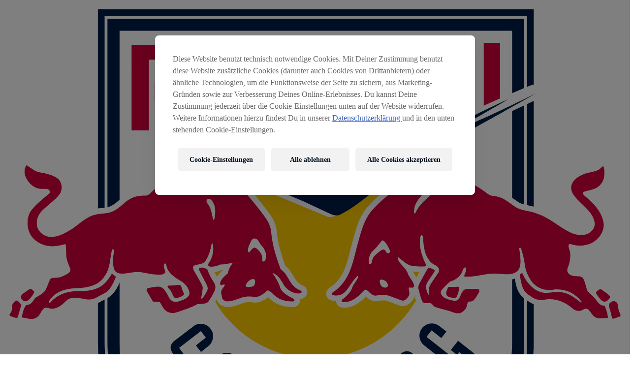

--- FILE ---
content_type: text/html; charset=utf-8
request_url: https://ecrbs.redbulls.com/de/seiten/eishockey1x1
body_size: 74256
content:
<!DOCTYPE html><html dir="ltr" lang="de"><head><meta charSet="utf-8"/><meta name="viewport" content="width=device-width,initial-scale=1"/><link rel="preload" as="image" href="https://media.redbulls.com/image/upload/c_scale,w_280,f_auto/f_auto/q_0/v1732536374/Eishockey1x1_header2000.png"/><link rel="preload" as="image" href="/images/rbs/sponsors/Mazda_HOELLER_Logo.png"/><link rel="preload" as="image" href="/images/rbs/sponsors/Warrior.png"/><link rel="preload" as="image" href="/images/rbs/sponsors/Mazda_KRIECHBAUM_Logo.png"/><link rel="preload" as="image" href="/images/rbs/sponsors/EHC.png"/><link rel="preload" as="image" href="/images/rbs/sponsors/win2day.png"/><title>Eishockey 1x1</title><meta name="description" content=""/><link rel="alternate" hrefLang="en" href="https://ecrbs.redbulls.com/en/seiten/eishockey1x1"/><link rel="preload" as="font" type="font/woff" href="/fonts/BullText-Bold.woff" crossorigin="anonymous"/><link rel="preload" as="font" type="font/woff2" href="/fonts/BullText-Bold.woff2" crossorigin="anonymous"/><link rel="preload" as="font" type="font/woff" href="/fonts/BullText-Regular.woff" crossorigin="anonymous"/><link rel="preload" as="font" type="font/woff2" href="/fonts/BullText-Regular.woff2" crossorigin="anonymous"/><link rel="apple-touch-icon" sizes="120x120" href="/images/apple-touch-icon/touchIcon_iPhoneXPlus.png"/><link rel="apple-touch-icon" sizes="152x152" href="/images/apple-touch-icon/touchIcon_iPadMini.png"/><link rel="apple-touch-icon" sizes="167x167" href="/images/apple-touch-icon/touchIcon_iPadPro.png"/><link rel="apple-touch-icon" sizes="180x180" href="/images/apple-touch-icon/touchIcon_iPhone.png"/><link rel="icon" type="image/x-icon" href="/favicon/favicon.ico"/><link rel="modulepreload" href="/assets/entry.client-DgJtUNF8.js"/><link rel="modulepreload" href="/assets/preload-helper-BXl3LOEh.js"/><link rel="modulepreload" href="/assets/jsx-runtime-C5WNSv3b.js"/><link rel="modulepreload" href="/assets/chunk-EPOLDU6W-D1TjNUv9.js"/><link rel="modulepreload" href="/assets/debug-build-BZw1MiFy.js"/><link rel="modulepreload" href="/assets/index-DyDu_GB7.js"/><link rel="modulepreload" href="/assets/package-C7saqhif.js"/><link rel="modulepreload" href="/assets/root-Y_8Ybrjr.js"/><link rel="modulepreload" href="/assets/index-DntFCJnS.js"/><link rel="modulepreload" href="/assets/useSelectValue-BdQ-nQFH.js"/><link rel="modulepreload" href="/assets/index-Bm7tDE3Z.js"/><link rel="modulepreload" href="/assets/index-0KD1iHUb.js"/><link rel="modulepreload" href="/assets/index-KNcqFdKJ.js"/><link rel="modulepreload" href="/assets/index-Cy3JWP1j.js"/><link rel="modulepreload" href="/assets/index-CO6m8oDo.js"/><link rel="modulepreload" href="/assets/Loader-fP3SMnSY.js"/><link rel="modulepreload" href="/assets/index-DOZKzNS6.js"/><link rel="modulepreload" href="/assets/NewsletterAgreement-BmPAf0Ef.js"/><link rel="modulepreload" href="/assets/index-2kE2S36p.js"/><link rel="modulepreload" href="/assets/index-DAebNMNn.js"/><link rel="modulepreload" href="/assets/index-A4RCA97i.js"/><link rel="modulepreload" href="/assets/index-CCTc0vBd.js"/><link rel="modulepreload" href="/assets/index-DXwFL2F4.js"/><link rel="modulepreload" href="/assets/index-DN6EgiTo.js"/><link rel="modulepreload" href="/assets/index-CQSNpW9j.js"/><link rel="modulepreload" href="/assets/index-D8gSING1.js"/><link rel="modulepreload" href="/assets/index-DIsGmUm8.js"/><link rel="modulepreload" href="/assets/index-BP2V_LY1.js"/><link rel="modulepreload" href="/assets/index-DDKXr58p.js"/><link rel="modulepreload" href="/assets/index-CloZAeyr.js"/><link rel="modulepreload" href="/assets/index-cYjB4qJU.js"/><link rel="modulepreload" href="/assets/index-BDuAUrys.js"/><link rel="modulepreload" href="/assets/getSelectValue-Cno-gO16.js"/><link rel="modulepreload" href="/assets/index-CBqdwmRR.js"/><link rel="modulepreload" href="/assets/index-nry2brFT.js"/><link rel="modulepreload" href="/assets/index-B48YMrVf.js"/><link rel="modulepreload" href="/assets/lng.seiten._-ErrejM_m.js"/><link rel="modulepreload" href="/assets/index-Bri1aALV.js"/><link rel="modulepreload" href="/assets/index-Ckw9Fyz6.js"/><link rel="modulepreload" href="/assets/index-Bfz5UBOe.js"/><link rel="modulepreload" href="/assets/index-D5x-VUwN.js"/><link rel="modulepreload" href="/assets/index-BQxGdCXi.js"/><link rel="modulepreload" href="/assets/datetime-4EZsnh3x.js"/><link rel="modulepreload" href="/assets/index-B3a8F_hy.js"/><link rel="modulepreload" href="/assets/index-3FLIhcB_.js"/><link rel="modulepreload" href="/assets/index-DlY1gFVp.js"/><link rel="modulepreload" href="/assets/index-BlNIJ3a0.js"/><link rel="modulepreload" href="/assets/useCarousel-Dj14myZ7.js"/><link rel="modulepreload" href="/assets/index-B9TYAd_P.js"/><link rel="modulepreload" href="/assets/index--HIrTioH.js"/><link rel="modulepreload" href="/assets/index-BWEyKNIo.js"/><link rel="modulepreload" href="/assets/index-7KPTrGD6.js"/><link rel="modulepreload" href="/assets/index-CMIEqvWw.js"/><link rel="modulepreload" href="/assets/index-CSZoOVuv.js"/><link rel="modulepreload" href="/assets/index-CuTTDXMC.js"/><link rel="modulepreload" href="/assets/index-DEqQqqRn.js"/><link rel="modulepreload" href="/assets/index-DyxfSPqA.js"/><link rel="modulepreload" href="/assets/index-B-pdhfYC.js"/><link rel="modulepreload" href="/assets/index-DJ-mecm9.js"/><link rel="modulepreload" href="/assets/index-B2OEcN1J.js"/><link rel="stylesheet" href="/assets/index-YugRlf5U.css"/><link rel="stylesheet" href="/assets/RBS-BPneum4d.css"/><meta name="sentry-trace" content="eef333f8235a418ab73dba7b85d0e54c-a22786f88464d41e"/>
<meta name="baggage" content="sentry-environment=prod,sentry-release=3.42.2,sentry-public_key=35e7ac60dd214dfa9c3836e7fd1e1bd3,sentry-trace_id=eef333f8235a418ab73dba7b85d0e54c,sentry-org_id=1063793"/></head><body class="min-h-screen w-full font-font-family-100 leading-line-height-100"><script async="">window.ENV = {"VERSION":"3.42.2","APP_ENV":"RBS","LOCALE":"de","GTM_CODE_01":"GTM-5XHDS9","GTM_CODE_02":"GTM-KBH8QT","GTM_ENABLE":true,"SENTRY_ENVIRONMENT":"prod"}</script><noscript><iframe title="GTM Global" src="https://qm.redbulls.com/ns.html?id=GTM-5XHDS9" height="0" width="0" style="display:none;visibility:hidden"></iframe></noscript><noscript><iframe title="GTM Local" src="https://qm.redbulls.com/ns.html?id=GTM-KBH8QT" height="0" width="0" style="display:none;visibility:hidden"></iframe></noscript><div class="box-border shrink-0 ml-auto mr-auto max-w-none overflow-visible bg-screen-default-page-background-100"><header aria-label="Website-Header" data-testid="site-header" class="bg-screen-branded-background-200"><div class="box-border h-space-600 desktop:h-[72px]"><div class="box-border relative z-99999"><div class="box-border fixed w-full rounded-b-alias-radius-site-header bg-screen-branded-background-200 shadow-box-shadow-300 transition-[top] duration-150 tablet:overflow-hidden" style="overflow-y:hidden;top:0"><div data-testid="site-header-top-part"><div class="box-border flex flex-row items-center justify-start flex-nowrap h-space-600 px-space-400 tablet:justify-start tablet:gap-space-450 tablet:px-space-500 desktop:h-[72px] desktop:px-space-550"><a aria-label="Home" aria-current="page" class="shrink-0 leading-inherit no-underline outline-none focus:no-underline text-screen-default-foreground-100 decoration-screen-default-foreground-100 [&amp;&gt;span]:text-inherit active" href="/de/" data-discover="true"><div class="box-border flex flex-row justify-start flex-nowrap w-space-550 items-center desktop:w-space-600"><svg width="100%" viewBox="0 0 64 52" fill="none"><path fill-rule="evenodd" clip-rule="evenodd" d="M9.12695 0V34.5987C9.12695 37.3326 9.47863 38.3853 10.3187 39.8469L10.3666 39.9287L10.4192 40.007C15.2947 47.2847 23.3926 51.6299 32.0806 51.6299C40.7685 51.6299 48.8664 47.2847 53.742 40.007L53.7945 39.9287L53.8413 39.8469C54.6813 38.3853 55.033 37.3338 55.033 34.5987V0H9.12695Z" fill="white"></path><path fill-rule="evenodd" clip-rule="evenodd" d="M28.6087 13.941L28.6146 13.9503L28.6216 13.9585C28.6508 13.9912 28.7127 14.0613 28.7127 14.4247C28.7127 14.462 28.7104 14.5041 28.7092 14.5473C29.117 14.4305 30.0972 14.1583 30.3589 14.1828C30.6919 14.2144 31.0483 14.6338 31.0483 14.6338L34.8443 18.251L39.6894 15.2682C37.6098 13.5355 34.9354 12.4922 32.0157 12.4922C30.5704 12.4922 29.1847 12.7481 27.9019 13.2166C28.3038 13.5133 28.5258 13.8136 28.6075 13.941H28.6087Z" fill="#FFCC00"></path><path fill-rule="evenodd" clip-rule="evenodd" d="M41.2399 16.8197C39.5843 18.0278 34.6211 21.6357 34.2274 21.7712C33.7542 21.9336 33.3651 21.929 33.3651 21.929L26.2592 18.9742C26.2592 18.9742 25.8444 18.7487 25.599 18.3573C25.4215 18.0746 25.6645 17.5184 25.8129 17.2322C24.1701 17.2322 23.2974 16.8571 23.2565 16.8396L23.2448 16.8338C23.1291 16.7753 23.0263 16.7169 22.9293 16.6597C21.1184 18.7604 20.0225 21.4955 20.0225 24.4865C20.0225 31.1111 25.3922 36.4809 32.0157 36.4809C38.6391 36.4809 44.0089 31.1111 44.0089 24.4865C44.0089 21.5715 42.9679 18.8994 41.2387 16.8209L41.2399 16.8197Z" fill="#FFCC00"></path><path d="M52.3237 10.9955C52.305 11.0037 52.2886 11.013 52.2699 11.0212V34.5987C52.2699 36.9576 51.9965 37.5126 51.4462 38.4695C47.2436 44.7436 40.1377 48.8667 32.0818 48.8667C24.026 48.8667 16.9188 44.7436 12.7162 38.4695C12.1659 37.5126 11.8925 36.9565 11.8925 34.5987V2.76321H52.2711V9.17984C52.7408 8.97655 53.1637 8.79662 53.5131 8.65291V1.52124H10.6494V34.5975C10.6494 37.1048 10.9509 37.8911 11.639 39.0875L11.66 39.1249L11.6834 39.16C16.2751 46.0159 23.901 50.1087 32.0807 50.1087C40.2603 50.1087 47.8851 46.0159 52.4767 39.16L52.5001 39.1249L52.5211 39.0875C53.2093 37.8911 53.5107 37.1048 53.5107 34.5975V10.4463C53.1333 10.6239 52.7092 10.8214 52.3225 10.9955H52.3237Z" fill="#001D46"></path><path fill-rule="evenodd" clip-rule="evenodd" d="M53.8062 10.3072V34.5986C53.8062 37.1772 53.4931 37.9927 52.778 39.2358L52.7523 39.2814L52.7231 39.3246C48.0754 46.2624 40.3595 50.403 32.0817 50.403C23.8039 50.403 16.0868 46.2612 11.4391 39.3246L11.4099 39.2802L11.3842 39.2347C10.6691 37.9904 10.356 37.176 10.356 34.5975V1.22674H53.8074V8.53483C54.1135 8.41333 54.3343 8.33271 54.4406 8.30817C54.4605 8.3035 54.4792 8.30116 54.4967 8.30116V0.538574H9.66553V34.5986C9.66553 37.3303 10.0242 38.2544 10.786 39.5793L10.8245 39.6459L10.8666 39.709C15.6417 46.8372 23.5725 51.0935 32.0817 51.0935C40.5909 51.0935 48.5205 46.8372 53.2956 39.709L53.3377 39.6459L53.3762 39.5793C54.138 38.2556 54.4967 37.3314 54.4967 34.5986V9.97776C54.3635 10.042 54.1135 10.1624 53.8074 10.3072H53.8062Z" fill="#001D46"></path><path fill-rule="evenodd" clip-rule="evenodd" d="M35.1799 18.8246C35.2103 18.7381 35.125 18.647 35.1028 18.5664L35.5222 18.7755C36.0059 19.0092 37.2012 18.3771 37.1124 18.113C37.4465 17.4401 46.1952 12.2946 46.5667 12.075C46.3915 12.1404 46.1964 12.2023 46.0293 12.2899C44.9007 12.887 43.7627 13.47 42.6411 14.0834C41.9973 14.435 41.3488 14.8159 40.7179 15.1956C40.052 15.5964 39.379 16.0147 38.7259 16.4411C38.0623 16.8746 37.4115 17.3408 36.7549 17.7871C36.3284 18.0768 35.5818 18.6318 35.0759 18.4238C34.7523 18.293 34.2277 17.627 33.9426 17.3548L31.2869 14.8218C31.1958 14.7353 31.0614 14.6091 30.9341 14.629C31.8559 15.5976 35.1238 18.7977 35.1811 18.8246H35.1799Z" fill="#001D46"></path><path fill-rule="evenodd" clip-rule="evenodd" d="M47.9255 12.4699C46.4335 13.2633 44.9532 14.0858 43.467 14.8931C43.3607 14.9504 42.7567 15.3126 42.6749 15.2495C42.8502 15.0193 43.0955 14.8709 43.328 14.7261C43.869 14.3884 50.1875 10.8109 51.8898 9.79908C45.3364 12.6978 37.8017 17.4156 37.3343 18.0629L37.4675 18.1715C37.2876 18.3959 36.1181 19.0665 35.8271 19.1845C35.1658 19.4521 34.7931 18.7511 34.3714 18.3223L30.6525 14.545C30.3475 14.2353 29.4993 14.5473 28.6429 15.0684C28.5926 15.6234 28.5728 16.2987 28.5004 16.5148C28.4197 16.7555 28.1417 16.8887 27.9372 16.9553C27.4021 17.1294 26.784 17.2415 26.1566 17.2871C25.9568 17.5792 25.8423 17.8444 25.8505 18.0512C25.861 18.2966 26.0211 18.5174 26.2209 18.6027C26.7186 18.8141 27.2701 18.9497 27.7806 19.1273C28.8649 19.5046 29.9456 19.9089 30.9936 20.3984L33.557 21.5972C33.9157 21.7643 34.2148 21.8414 34.5945 21.6661C35.8715 21.0761 36.9908 20.0491 38.1475 19.2324C41.7671 16.676 45.4953 14.3265 49.3381 12.2328C50.7261 11.4768 54.6868 9.23242 54.6868 9.23242C47.0539 12.9455 50.1384 11.2922 47.9243 12.4711L47.9255 12.4699ZM33.1306 19.4532C32.7135 19.1763 32.3092 18.8737 31.8816 18.6155C31.6841 18.4952 31.4516 18.4146 31.2635 18.2907C31.225 18.265 31.2226 18.2183 31.2355 18.1739C31.5124 17.9192 33.0091 19.2733 33.2264 19.4544H33.1306V19.4532ZM30.6221 16.5873C30.3861 16.4038 30.1185 16.2449 29.8732 16.0767C29.6722 15.9388 29.9222 15.7367 30.0624 15.8442C30.5158 16.19 30.996 16.5218 31.4341 16.8899C31.5743 17.0079 33.7498 18.8621 33.8047 19.0385C33.7194 19.0338 30.8943 16.7999 30.6221 16.5884V16.5873Z" fill="#001D46"></path><path fill-rule="evenodd" clip-rule="evenodd" d="M28.1734 16.3968L28.3299 14.8382C28.3439 14.7015 28.4164 14.3347 28.3988 14.226C28.379 14.101 28.2388 13.9631 28.1441 13.9047C28.3194 14.4071 28.1009 15.5217 28.0378 16.0977C28.0226 15.6701 28.0191 14.0671 27.9409 13.7703C27.7761 13.1453 25.4324 12.5319 24.8774 12.5985C24.6671 12.6242 24.1297 12.8847 24.0198 13.0962C23.9345 13.2598 23.7827 14.3814 23.7242 14.6618L23.0992 14.7342L23.2838 14.3849C23.4836 14.0028 23.3387 13.213 23.6775 12.9829C23.8469 12.8672 23.9322 12.7971 24.0677 12.6254C23.8574 12.6639 22.7078 12.8228 22.6178 13.2411C22.5641 13.4911 22.2065 15.2273 22.2568 15.5825C22.2766 15.7227 22.3654 15.864 22.4904 15.9038C22.5407 15.7916 22.529 15.6 22.6225 15.5241C22.8678 15.3231 23.7359 15.3722 24.0455 15.3932C23.6436 15.4575 23.2195 15.475 22.8468 15.6806C22.0745 17.078 27.4536 17.3338 28.1734 16.3945V16.3968Z" fill="#001D46"></path><path fill-rule="evenodd" clip-rule="evenodd" d="M21.3979 33.6488C21.6222 34.1114 21.5031 34.7353 21.1549 35.0999L20.2681 35.8149L19.7505 35.1454C20.0648 34.8545 20.4317 34.6068 20.767 34.3276L20.2611 33.6581L18.0249 35.3756C18.2901 35.8593 18.8778 36.2542 18.6523 36.8769L18.6067 37.0884L16.2174 38.9309C15.9055 39.105 15.4802 39.1178 15.1425 38.9823C14.7418 38.8258 14.4322 38.4145 14.3656 38.0102C14.2908 37.53 14.459 37.0767 14.8271 36.7554C15.0759 36.5591 15.3341 36.3722 15.5842 36.1666C15.7711 36.3827 15.9358 36.6199 16.1006 36.8571C15.7758 37.127 15.4311 37.3747 15.0958 37.6445L15.5912 38.3245C16.3366 37.7766 17.082 37.176 17.8379 36.5965C17.5295 36.0906 16.86 35.5882 17.2771 34.9375L17.4617 34.719L19.6325 33.0634C19.9772 32.8473 20.5076 32.8695 20.8546 33.0681C21.0755 33.2001 21.2928 33.4291 21.3944 33.6534L21.3979 33.6488ZM47.7374 38.6809C48.2842 39.1097 49.0834 39.0139 49.5134 38.4682C49.9421 37.9226 49.8475 37.1223 49.3007 36.6923L46.7128 34.657L45.9662 35.6058L46.6287 36.128L46.8542 35.8406L49.0565 37.5744L48.5354 38.2369L43.4659 34.2481L43.9882 33.5857L44.9906 34.3743L45.5117 33.7118L44.7873 33.1405C44.2405 32.7117 43.4414 32.8075 43.0103 33.3532C42.5803 33.8988 42.6761 34.6991 43.2229 35.1291L47.7363 38.6809H47.7374ZM40.7658 37.0674L41.4493 36.5743L43.0897 38.8468L42.4062 39.3398L40.767 37.0662L40.7658 37.0674ZM44.348 43.4747L45.0315 42.9816L42.8981 40.0245L43.5816 39.5314L45.361 41.999C45.4813 42.1649 45.6881 42.297 45.8622 42.3822L46.5644 41.8752C46.3518 41.7759 46.1777 41.6906 46.0457 41.506L44.459 39.306C44.1658 38.8994 43.9274 38.8608 43.7148 38.9157C43.8141 38.7031 43.8667 38.4834 43.64 38.1691L42.134 36.0801C41.8606 35.7004 41.336 35.6163 40.9563 35.8885L39.5881 36.8758L44.348 43.4747ZM38.5308 37.5663L37.748 37.8794L40.4562 44.65L39.6734 44.9632L36.9652 38.1937L36.1824 38.5068L38.7586 44.9491C39.0168 45.5941 39.7564 45.9119 40.4025 45.6537C41.0486 45.3954 41.3652 44.6559 41.107 44.0098L38.5308 37.5674V37.5663ZM33.9227 43.5413L34.7605 43.442L35.0923 46.225L34.2546 46.3255L33.9227 43.5413ZM33.4905 39.9217L34.3282 39.8212L34.66 42.6054L33.8234 42.7047L33.4905 39.9217ZM33.5173 47.2625L35.1916 47.0615C35.6554 47.0066 35.9849 46.5883 35.9277 46.1245L35.6356 43.6698C35.576 43.1721 35.3867 43.0225 35.1729 42.9676C35.3633 42.8309 35.5152 42.6638 35.4697 42.2783L35.1647 39.7207C35.1086 39.2569 34.6915 38.9274 34.2289 38.9835L32.5534 39.1833L33.5162 47.2625H33.5173ZM17.651 41.8355L18.3135 42.3577L20.5684 39.4917L21.2308 40.0128L18.9759 42.8776L19.6384 43.3987L23.9298 37.946C24.3597 37.3992 24.2639 36.6 23.7183 36.1701C23.1727 35.7401 22.3723 35.8348 21.9424 36.3815L17.651 41.8343V41.8355ZM22.8233 36.6257L23.4858 37.1468L21.7519 39.3492L21.0895 38.8281L22.8233 36.6257ZM28.0471 41.1905L28.8766 41.3401L29.1757 39.681L29.983 39.8259L27.2035 45.878L27.054 46.7087L29.5437 47.1562L29.9924 44.6664L29.1628 44.5168L28.8637 46.1771L28.0564 46.031L30.8359 39.9778L30.9855 39.1482L28.4957 38.6996L28.0482 41.1894L28.0471 41.1905ZM22.2824 44.851L24.5595 45.9493L25.6578 43.6721L24.8983 43.3053L24.1658 44.8241L23.4063 44.4573L26.5738 37.8922L25.8143 37.5265L22.2812 44.851H22.2824Z" fill="#001D46"></path><path d="M26.0726 12.4606C26.7947 12.6242 27.2959 12.8543 27.3321 12.873C27.373 12.8929 27.4127 12.9139 27.4525 12.9338C28.0869 12.6826 28.7458 12.4793 29.4258 12.3344C29.4282 12.3321 29.4317 12.3297 29.434 12.3262V12.3321C29.996 12.2129 30.5708 12.1323 31.1573 12.0914L31.155 3.93506H29.4188L29.4258 8.18906C28.9655 7.73924 28.3521 7.46701 27.6826 7.46701C26.2502 7.46701 25.0889 8.72183 25.0889 10.2687C25.0889 11.1579 25.4733 11.9477 26.0715 12.4606H26.0726ZM28.1757 8.94382C28.879 8.94382 29.4492 9.55955 29.4492 10.319C29.4492 11.0784 28.879 11.6953 28.1757 11.6953C27.4723 11.6953 26.9022 11.0796 26.9022 10.319C26.9022 9.55838 27.4723 8.94382 28.1757 8.94382Z" fill="#D2003C"></path><path d="M36.9118 13.0155C38.3279 12.991 39.467 11.8589 39.467 10.4767C39.467 9.47189 39.1306 8.75452 38.0031 8.20305C38.4611 7.75323 38.7403 7.15036 38.7403 6.4879C38.7403 5.88736 38.5207 5.33589 38.1374 4.90243C37.7379 4.43976 37.0322 4.23413 36.0765 4.23413H33.2163V12.1194C34.47 12.2397 35.6699 12.5482 36.788 13.0155H36.9107H36.9118ZM35.0016 11.4756V5.75066H36.1185C36.6092 5.75066 37.0065 6.1701 37.0065 6.68652C37.0065 7.20293 36.6092 7.62121 36.1185 7.62121H35.5378V9.20901H36.6034C37.1969 9.20901 37.6467 9.71374 37.6467 10.34C37.6257 10.9873 37.2495 11.4336 36.6034 11.4756H35.0027H35.0016Z" fill="#D2003C"></path><path d="M46.5259 11.7478C47.0178 11.5246 47.5903 11.2641 48.199 10.9895V4.00391H46.5259V11.7478Z" fill="#D2003C"></path><path d="M43.7137 10.7909C43.7137 11.319 43.2744 11.7466 42.7323 11.7466C42.1901 11.7466 41.7508 11.319 41.7508 10.7909V7.62231H40.0474V11.1274C40.0474 12.3145 41.2461 13.276 42.7264 13.276C44.2067 13.276 45.4055 12.3145 45.4055 11.1274V7.62231H43.7137V10.7909Z" fill="#D2003C"></path><path d="M49.3545 4.00269V10.4684C49.9165 10.2172 50.4843 9.96366 51.0276 9.72298V4.00269H49.3545Z" fill="#D2003C"></path><path d="M18.864 6.81387C18.864 5.38029 17.7354 4.21777 16.3427 4.21777C16.3006 4.21777 16.1055 4.21777 16.0634 4.22128H13.1309V13.0097H14.9114V5.73781L15.9735 5.72846C16.6313 5.72846 17.1302 6.24371 17.1302 6.87813C17.1302 7.51255 16.5974 8.0278 15.9396 8.0278L15.526 8.03714V10.1297L17.3042 13.0085H19.4026L16.9432 9.33636C18.0462 9.05829 18.864 8.03481 18.864 6.81387Z" fill="#D2003C"></path><path d="M23.9894 12.345H23.9941C24.0116 12.3415 24.0303 12.3403 24.0478 12.338C24.2091 12.172 24.3481 11.9863 24.4614 11.7818L23.0676 11.124C22.89 11.5166 22.4752 11.7912 21.9915 11.7912C21.3466 11.7912 20.8232 11.3016 20.8232 10.6964C20.8232 10.6578 20.808 10.673 20.8127 10.6356L24.6051 10.638C24.6168 10.5176 24.6227 10.395 24.6215 10.2688C24.6472 8.36903 23.4181 7.32568 21.8502 7.32568C20.2822 7.32568 19.0122 8.64009 19.0122 10.2618C19.0122 11.8835 20.2834 13.2002 21.8502 13.2002C22.0207 13.2002 22.1866 13.1873 22.3455 13.1652C22.5278 12.5459 23.6424 12.3788 23.9883 12.3426L23.9894 12.345ZM21.8653 8.55597C22.4449 8.55597 22.9145 9.03616 22.9145 9.62852H20.8173C20.8173 9.03616 21.287 8.55597 21.8665 8.55597H21.8653Z" fill="#D2003C"></path><path d="M63.8354 31.4814L63.833 31.4767C63.819 31.4475 63.7991 31.4043 63.7898 31.3821C63.7769 31.319 63.7676 31.2454 63.7583 31.1683V31.1566C63.7337 30.9696 63.7092 30.7769 63.6286 30.5888C63.5036 30.2967 63.2208 30.0805 62.9065 30.0186C62.882 29.8889 62.8271 29.7943 62.7944 29.7452C62.5981 29.4601 62.3001 29.2627 62.0793 29.1155C62.0186 29.0746 61.9485 29.029 61.9239 29.0068L61.8632 28.9601C61.7183 28.8444 61.543 28.7836 61.3561 28.7836C61.0477 28.7836 60.7182 28.9764 60.5184 29.2288C60.4845 29.1388 60.4273 28.9297 60.3945 28.8105C60.3501 28.6469 60.3081 28.4939 60.2649 28.3736L60.259 28.3572C60.2532 28.3432 60.2473 28.328 60.2403 28.3058C60.1585 28.0873 59.9681 27.5744 59.3956 27.4798C59.2402 27.454 59.086 27.4482 58.9493 27.4424C58.6712 27.4307 58.5649 27.3875 58.5275 27.3653C58.5345 27.3407 58.5485 27.301 58.5742 27.2391C58.6256 27.1129 58.6619 27.0054 58.6911 26.8909C58.8079 26.4948 58.8897 25.9177 58.7962 25.4129C58.9294 25.4316 59.079 25.4468 59.2285 25.4468C59.6994 25.4468 60.1924 25.3452 60.6177 25.1617L60.6411 25.1512C61.4823 24.7423 62.3118 23.8053 62.2686 22.6346L62.2663 22.6007C62.1693 21.5877 61.605 20.6308 60.5476 19.6845C60.821 19.6108 61.1166 19.5185 61.3841 19.3328C62.1494 18.8187 62.4801 17.898 62.2908 16.8068L62.2744 16.7332C62.1529 16.1735 61.7405 16.1303 61.6178 16.1303C61.4542 16.1303 61.2942 16.1946 61.1692 16.3102C61.1435 16.3336 61.1178 16.3581 61.0897 16.385C61.0255 16.4458 60.953 16.5147 60.8934 16.5486C60.7299 16.6455 60.4915 16.6946 60.238 16.7484C60.0475 16.7881 59.8326 16.8337 59.6234 16.9061C58.6747 17.2332 58.0765 17.745 57.8428 18.4273C57.7015 18.8421 57.7634 19.3421 58.0123 19.8001L58.0321 19.8328C58.323 20.292 58.7308 20.6834 59.0918 21.0292C59.6036 21.5188 60.0861 21.9814 60.1854 22.5388C60.2018 22.6404 60.2333 22.8262 59.8957 23.082C59.7625 23.1568 59.5767 23.1977 59.3711 23.1977C59.0696 23.1977 58.732 23.1124 58.4656 22.9699L58.4516 22.9629C58.0345 22.7549 57.615 22.4745 57.2049 22.1999C56.546 21.7595 55.8648 21.3038 55.0727 21.0456C54.707 20.8855 54.3191 20.8072 53.9767 20.7371C53.5421 20.6495 53.132 20.5654 52.8411 20.3376L52.8002 20.3084C52.674 20.2254 52.5443 20.1319 52.4181 20.0408C52.0361 19.7651 51.605 19.4519 51.0839 19.3141C50.8818 19.2475 50.6913 19.2206 50.5371 19.1984C50.3385 19.1704 50.2228 19.1517 50.141 19.0921C50.0557 19.0313 49.9704 18.9694 49.8851 18.9063L49.8723 18.897C49.5159 18.6364 49.1467 18.3665 48.7542 18.1703C48.0952 17.8408 47.4187 17.6784 46.6768 17.516C46.6383 17.5066 46.5366 17.3839 46.4689 17.301C46.3579 17.1655 46.2212 16.9984 46.0295 16.8652C45.4746 16.4271 44.8448 16.0251 43.9943 16.0251C43.9183 16.0251 43.8412 16.0287 43.7746 16.0345C43.264 16.0684 42.8306 16.399 42.5467 16.6455C41.9239 17.1912 41.2451 17.6819 40.5897 18.1562C39.5744 18.8911 38.5252 19.6506 37.608 20.6507C36.6476 21.645 36.2983 22.8811 35.991 23.9723C35.9466 24.1289 35.9022 24.2866 35.8543 24.4514C35.7702 24.7528 35.6942 25.0589 35.6195 25.3568C35.2421 26.871 34.8869 28.3011 33.472 29.2206C33.2453 29.3678 33.1215 29.6237 33.1507 29.8889C33.1799 30.1553 33.361 30.389 33.6134 30.4836C33.7255 30.5257 33.9195 30.5689 34.1555 30.5701C34.1637 30.7255 34.2221 30.8715 34.3237 30.9895C34.4231 31.1052 34.61 31.2442 34.9371 31.2594H34.9617C35.9373 31.2594 36.6301 30.6998 37.2283 30.1191C37.4421 30.3049 37.7061 30.5023 38.0648 30.5759L38.1618 30.5946L38.2681 30.5818C38.6233 30.5327 38.9341 30.493 39.2449 30.5081C39.5311 30.5969 39.8244 30.7079 40.1165 30.8178C40.3396 30.9019 40.5698 30.9883 40.8046 31.0678L40.9203 31.104L41.022 31.1005C41.6599 31.0771 42.0174 30.514 42.1518 30.3025L42.1775 30.2616L42.1962 30.2172C42.2172 30.1658 42.2347 30.1156 42.2476 30.0665C42.2476 30.0677 42.2476 30.07 42.2487 30.0712L42.2873 30.2055C42.3702 30.5011 42.4567 30.8084 42.6507 31.0351C42.8306 31.2454 43.0759 31.3564 43.3598 31.3564C43.465 31.3564 43.5596 31.3412 43.6286 31.3307C43.6403 31.3283 43.6508 31.3272 43.6613 31.326C43.6718 31.3365 43.6823 31.3482 43.6917 31.3575C43.8027 31.4779 43.9709 31.6578 44.2466 31.7419C44.506 31.8284 44.7677 31.8962 45.0248 31.9639C45.3367 32.0457 45.6592 32.1298 45.9489 32.2432L45.9816 32.2548C46.2106 32.3285 46.463 32.4009 46.7282 32.3962C47.1418 32.395 47.3977 32.235 47.6115 32.0609C47.962 31.777 48.1034 31.4674 48.1828 31.1659C48.2366 31.1578 48.295 31.1437 48.3744 31.118C48.8079 30.9743 49.232 30.1775 49.2355 30.1693C49.2647 30.1121 49.2998 30.0572 49.3302 30.0116C49.4377 29.8492 49.4902 29.6786 49.4879 29.5045C49.4821 29.0851 49.1573 28.7603 48.7378 28.7474L48.67 28.7451C48.635 28.7451 47.8206 28.7404 47.5858 28.7451H47.5659C47.4631 28.7509 47.3708 28.7708 47.2855 28.7988C47.2809 28.7918 47.2762 28.7848 47.2703 28.779C47.2073 28.7019 47.1407 28.5278 47.0519 28.4834C47.0589 28.4775 47.0764 28.4729 47.0834 28.467L47.3112 28.4916C47.4573 28.5056 47.6057 28.5138 47.7552 28.5138C48.274 28.5138 48.746 28.4285 49.2016 28.3467C49.6036 28.2742 50.0078 28.314 50.4132 28.314C50.4541 28.314 50.4962 28.314 50.5383 28.3163H50.5605C50.7357 28.3163 50.9098 28.3327 51.0991 28.349C51.2883 28.3665 51.5045 28.3852 51.7253 28.3852C51.8048 28.3852 51.8807 28.3829 51.9543 28.3782C52.1669 28.3677 52.3679 28.3315 52.5513 28.2719C52.5689 28.3735 52.5922 28.4986 52.6214 28.6528L52.6506 28.7813C52.7558 29.2381 52.9159 29.9275 53.7349 30.4591L53.8576 30.5397C54.2373 30.7886 54.4663 30.9393 55.0353 31.0246C55.1813 31.0468 55.4535 31.0409 55.6253 31C56.3403 30.8446 57.1395 31.0316 57.7798 31.4977L57.8358 31.534C57.8872 31.5632 57.9585 31.6239 58.0298 31.6835C58.177 31.8085 58.3604 31.9628 58.607 32.0539C58.7682 32.1181 58.9423 32.1509 59.1245 32.152H59.1374C59.4879 32.152 59.6795 32.0445 59.8197 31.9663C59.8197 31.9663 59.8209 31.9663 59.822 31.9651C59.8454 31.9955 59.87 32.0305 59.891 32.0597C59.9915 32.2011 60.1165 32.3764 60.2976 32.5423C60.6434 32.8729 61.0745 32.9115 61.369 32.9115C61.5068 32.9115 61.64 32.9021 61.7557 32.8939C61.7977 32.8904 61.8433 32.8893 61.8865 32.8869C61.9683 32.8834 62.0431 32.8787 62.0945 32.8729C62.181 32.8624 62.2394 32.8507 62.2674 32.8437C62.4193 32.9547 62.5782 32.9699 62.6506 32.9699C62.7126 32.9699 62.7733 32.9605 62.8329 32.943L63.5117 32.7198C63.7045 32.6591 63.8599 32.5212 63.9382 32.3425C64.0842 32.013 63.9394 31.7034 63.8342 31.4779L63.8354 31.4814ZM42.4333 28.1142C42.4158 28.0873 42.3983 28.0616 42.3808 28.0359C42.3597 28.0043 42.3387 27.9728 42.3118 27.9319C42.2113 27.7824 42.1237 27.6515 42.0805 27.5347C42.2838 27.5545 42.5011 27.5756 42.7243 27.5849L42.4333 28.1142Z" fill="white"></path><path d="M30.8233 29.0069L30.467 28.8293C30.1597 28.6436 29.9541 28.2989 29.7356 27.932C29.6328 27.7603 29.5264 27.5815 29.4108 27.4179C29.2998 27.2555 29.1444 27.1153 29.0182 27.0032C28.996 26.9833 28.9668 26.9576 28.9434 26.9354C28.5602 25.8839 28.1548 24.6583 28.0555 23.3252C28.0309 22.9922 27.837 22.4232 27.6244 22.0563L27.6173 22.0447C27.0086 21.0539 25.5961 19.4088 25.5143 19.3212C25.4606 19.2651 25.4033 19.2079 25.3519 19.1576L25.3145 19.1214L22.7979 17.0277L22.7605 16.9985C22.23 16.627 22.0384 16.5417 21.626 16.3921C20.9799 16.1573 20.0791 16.19 19.4306 16.4692L19.3886 16.4891C19.1701 16.6048 18.968 16.7345 18.7705 16.8606C18.4703 17.0523 18.1863 17.2333 17.8989 17.3303L17.8452 17.3514C17.5998 17.4612 17.3171 17.5488 17.0449 17.6329C16.4502 17.8164 15.776 18.0255 15.2187 18.5372C15.082 18.6623 14.971 18.7674 14.8764 18.8562C14.742 18.9836 14.6147 19.1039 14.5609 19.1389C14.5457 19.1401 14.5153 19.1424 14.4523 19.1424C13.5106 19.1424 12.8095 19.3866 12.1109 19.9568L12.0875 19.9767C11.661 20.3646 11.2428 20.7244 10.8 20.8775C10.6177 20.9406 10.3887 20.9674 10.1363 20.992L10.1106 20.9943C9.68885 21.0317 9.59655 21.041 9.18879 21.138C8.47259 21.3027 7.77975 21.8425 7.22244 22.276C6.97592 22.4676 6.81585 22.5879 6.74809 22.6323C6.69902 22.6639 6.63943 22.7013 6.59036 22.7305C5.97814 23.0892 5.44887 23.3988 4.81211 23.3988H4.78057C4.43123 23.3672 4.10526 23.1242 3.99426 22.8134C3.88911 22.4092 4.01296 22.0061 4.34243 21.6766C4.55508 21.464 4.80627 21.2502 5.04929 21.0445C5.48042 20.6777 5.88817 20.3307 6.19312 19.9206C6.66981 19.2803 6.62191 18.2802 6.08446 17.6902C5.67203 17.2369 4.95699 17.0172 4.38216 16.877L4.33309 16.8653C4.30505 16.8583 4.26649 16.8513 4.2291 16.8455L4.19522 16.8396C4.13096 16.8268 4.0667 16.8151 4.00361 16.8046C3.89261 16.7847 3.78863 16.766 3.68815 16.7415C3.49187 16.6854 3.28974 16.5464 3.07593 16.398C2.92404 16.2928 2.76631 16.1842 2.58989 16.0884L2.12255 15.8372L1.83279 16.2823C1.61197 16.62 1.52084 16.9973 1.55122 17.4355L1.55472 17.467C1.6552 18.258 2.28378 19.0864 3.04789 19.4357L3.06542 19.4439C3.09229 19.4556 3.12033 19.4661 3.1472 19.4766C3.32362 19.5502 3.49771 19.5818 3.66011 19.5958C3.24651 19.9428 2.83408 20.3108 2.47306 20.7536C1.76853 21.5294 1.72647 22.7889 2.04894 23.6336C2.4602 24.7401 3.57365 25.3558 4.49899 25.4773C4.66023 25.503 4.82146 25.5147 4.99087 25.5147C5.27946 25.5147 5.55753 25.4773 5.82041 25.4247C5.82041 25.4282 5.82041 25.4317 5.82041 25.4352C5.8391 25.8512 5.85312 26.1152 5.8835 26.2765C5.94893 26.6246 6.10666 27.009 6.21064 27.2626C6.21415 27.2707 6.21765 27.2801 6.22116 27.2883C6.01553 27.4179 5.71175 27.5418 5.59375 27.5722C5.43135 27.592 5.25376 27.6014 5.12407 27.6084C5.03293 27.6131 4.96166 27.6177 4.92428 27.6224C4.73033 27.6446 4.55391 27.7276 4.41487 27.8631C4.23611 28.0372 4.12862 28.3117 3.98024 28.6915C3.92066 28.8433 3.8599 28.9999 3.80148 29.1273C3.75241 29.2009 3.68465 29.2686 3.6052 29.3317C3.50472 29.1495 3.33998 29.0174 3.236 28.9345L3.21964 28.9205C2.95909 28.7113 2.55835 28.7043 2.26976 28.9029C2.22653 28.9321 2.1833 28.9602 2.14124 28.9894L2.10619 29.0128C1.92393 29.1331 1.7183 29.2698 1.49864 29.4532C1.35494 29.5736 1.24978 29.7558 1.20188 29.9556C1.15047 29.9638 1.10023 29.9755 1.04999 29.9954C0.707663 30.1367 0.318599 30.5375 0.288222 30.9406C0.277707 31.0866 0.257845 31.3542 0.236814 31.4301C0.230972 31.4371 0.220457 31.45 0.201763 31.471C-0.0307404 31.7304 -0.0996737 32.1954 0.19709 32.4933C0.398048 32.6943 1.17501 32.9034 1.32806 32.9034H1.36545L1.46126 32.8906L1.50449 32.8777C1.55356 32.8637 1.59795 32.845 1.63768 32.8228L1.81761 32.8391C1.91224 32.8473 2.0209 32.8719 2.15293 32.8999C2.35739 32.9443 2.58872 32.9945 2.83758 32.9945C3.10397 32.9945 3.34816 32.9361 3.56431 32.8193C3.95687 32.63 4.15082 32.297 4.29336 32.0517C4.33426 31.9816 4.37632 31.9091 4.41721 31.8519C4.43941 31.8577 4.46161 31.8636 4.48147 31.8682C4.58779 31.8963 4.72098 31.9313 4.8682 31.9395C5.49911 31.9746 6.05175 31.617 6.32397 31.4009C6.43146 31.3156 6.53311 31.221 6.62541 31.1345C6.72823 31.0375 6.83455 30.9382 6.92802 30.874C7.02382 30.8354 7.15468 30.8155 7.31591 30.8155C7.58931 30.8155 7.90243 30.8728 8.1583 30.9207C8.7121 31.0609 9.30446 30.9943 9.75194 30.7408C9.99262 30.6041 10.2345 30.4779 10.4296 30.3751L10.4623 30.3575C10.5686 30.3015 10.6633 30.2524 10.738 30.2103C11.1914 29.9615 11.5337 29.4194 11.7417 29.0081C11.8433 28.806 11.9964 28.4297 12.0384 28.3246C12.0793 28.3269 12.1225 28.3281 12.1669 28.3281C12.4637 28.3281 12.7745 28.279 13.0479 28.2358C13.2372 28.2054 13.4148 28.1774 13.5515 28.1715H13.5748C13.6274 28.1657 13.6835 28.1634 13.7384 28.1634C14.0118 28.1634 14.409 28.1961 14.707 28.2288C14.957 28.2568 15.1252 28.2802 15.4547 28.2966C15.4991 28.2989 15.547 28.3024 15.5973 28.3071C15.7012 28.3152 15.8204 28.3246 15.9489 28.3246C16.2831 28.3246 16.5565 28.2451 16.7808 28.1353C16.8439 28.1972 16.949 28.3445 17.0191 28.404C17.0086 28.404 16.9981 28.404 16.9876 28.404C16.7726 28.404 16.5763 28.4905 16.4408 28.6354C16.255 28.5454 15.9478 28.5454 15.6674 28.5688C15.3355 28.5957 15.0353 28.6447 14.7023 28.716C14.4546 28.7686 14.2723 28.8901 14.1695 29.1167C14.0644 29.3504 14.0796 29.618 14.2092 29.8505C14.381 30.1578 14.5469 30.4347 14.7221 30.7291L14.7993 30.8588C14.8799 30.9943 15.0773 31.221 15.4979 31.221C15.5493 31.221 15.6066 31.2175 15.6709 31.2128C15.6767 31.2128 15.6825 31.2128 15.6884 31.2116C15.6989 31.2303 15.7106 31.2502 15.7211 31.27C15.8473 31.4967 16.0038 31.7794 16.2842 32.0003C16.5658 32.2409 16.9549 32.3788 17.3556 32.3788C17.5332 32.3788 17.7061 32.3531 17.8709 32.3005C18.6303 32.0622 19.3722 31.8168 20.0954 31.4465H20.1901L20.2485 31.443C20.2952 31.4383 20.342 31.4348 20.3899 31.4313C20.6796 31.4102 21.1189 31.3775 21.4542 31.0235L21.4858 30.9908L21.5115 30.9534C21.6435 30.7618 21.765 30.5702 21.8784 30.3751C21.883 30.3973 21.89 30.4206 21.8971 30.4452L21.9017 30.4604C22.0723 30.9616 22.5864 31.1847 23.021 31.1847H23.0467C23.5386 31.1625 23.9662 31.0083 24.3436 30.8716L24.3693 30.8623C24.4219 30.8436 24.4756 30.8237 24.5305 30.805L24.5679 30.7898C24.853 30.6672 25.2701 30.645 25.7737 30.7279L25.8379 30.7384L25.9034 30.7338C26.4338 30.6999 26.8427 30.4428 27.1804 30.1694C27.8206 30.8448 28.6338 31.1859 29.5965 31.1859C29.6316 31.1859 29.6678 31.1859 29.704 31.1847L29.8606 31.1731L29.9038 31.1625C30.2181 31.0889 30.4319 30.8483 30.4588 30.5375C30.4646 30.4755 30.4623 30.416 30.4518 30.3575C30.5102 30.3505 30.5675 30.3412 30.6235 30.3295C30.9215 30.2641 31.1435 30.0327 31.189 29.7406C31.2381 29.4275 31.0967 29.1471 30.821 29.0093L30.8233 29.0069ZM22.5093 27.4086C22.4812 27.4343 22.4532 27.46 22.424 27.4869C22.2663 27.6318 22.0641 27.8164 21.9076 28.0489C21.7942 27.8584 21.7195 27.7194 21.6587 27.592C21.9169 27.5546 22.1751 27.4764 22.3843 27.3841C22.4298 27.3841 22.4742 27.3806 22.5186 27.3782C22.5163 27.3887 22.5128 27.3981 22.5104 27.4086H22.5093Z" fill="white"></path><path d="M46.8231 29.1471C46.7868 29.1027 46.7121 29.0957 46.6712 29.0957C46.6536 29.0957 46.6361 29.0969 46.6198 29.0992C46.4924 29.1156 46.3767 29.1226 46.2541 29.1226C46.1851 29.1226 46.1244 29.1202 46.0671 29.1179C46.0169 29.1156 45.9702 29.1144 45.9258 29.1144C45.851 29.1144 45.7891 29.1191 45.7283 29.1308L45.7154 29.1331L45.7084 29.1448C45.6979 29.1623 45.4631 29.5747 45.4958 29.8329C45.5297 30.1133 45.8159 30.1706 46.0321 30.2138C46.1092 30.229 46.1991 30.2465 46.2891 30.2465C46.4433 30.2465 46.5473 30.1951 46.5987 30.0911C46.7272 29.7558 46.8044 29.4813 46.8406 29.2289C46.8488 29.1892 46.8359 29.1635 46.8231 29.1471Z" fill="#D2003C"></path><path d="M62.3201 30.0735C62.1857 29.8796 61.9509 29.7242 61.7628 29.598C61.6763 29.5408 61.6004 29.4905 61.5478 29.445L61.5104 29.4169C61.466 29.3795 61.4146 29.3608 61.3573 29.3608C61.1459 29.3608 60.9134 29.6155 60.9099 29.7032C60.9029 29.8317 61.0851 30.0584 61.3235 30.3411L61.3749 30.4018C61.4952 30.5444 61.6249 30.6227 61.7616 30.632H61.7639C61.9018 30.632 62.0116 30.5853 62.1285 30.4778C62.2149 30.3972 62.4077 30.1974 62.3212 30.0735H62.3201Z" fill="#D2003C"></path><path d="M63.3134 31.7256C63.2772 31.6485 63.2433 31.576 63.2317 31.5246C63.2106 31.43 63.1989 31.3307 63.1861 31.2337C63.1662 31.0772 63.1475 30.9299 63.0996 30.8166C63.0412 30.6799 62.88 30.5759 62.7258 30.5759C62.6708 30.5759 62.6194 30.5888 62.5704 30.6121C62.3367 30.729 62.1988 30.8528 62.2374 31.1157C62.3647 31.4978 62.429 31.7735 62.5131 32.1485C62.5236 32.207 62.5622 32.3951 62.6522 32.3951C62.6592 32.3951 62.665 32.3951 62.6732 32.3916L63.3415 32.1719C63.3754 32.1614 63.3999 32.1404 63.4128 32.1112C63.4525 32.0224 63.3812 31.8716 63.3134 31.7256Z" fill="#D2003C"></path><path d="M18.4742 29.7044C18.4567 29.6752 18.4368 29.6413 18.4182 29.5992C18.3597 29.487 18.3259 29.369 18.2966 29.2651C18.2371 29.0571 18.1868 28.8783 17.9625 28.9099C17.6424 28.9554 17.3327 28.9776 16.9869 28.9776C16.9822 28.9776 16.8748 28.9776 16.8409 29.0536C16.8023 29.1412 16.8899 29.2218 16.9822 29.3071C17.0348 29.355 17.0886 29.4053 17.1259 29.4602C17.1902 29.5536 17.251 29.688 17.3105 29.8189C17.404 30.0257 17.4846 30.2056 17.5804 30.2348C17.619 30.2465 17.6646 30.2535 17.7136 30.2535C17.9298 30.2535 18.23 30.1367 18.445 29.9684C18.5665 29.8656 18.528 29.7978 18.4731 29.7055L18.4742 29.7044Z" fill="#D2003C"></path><path d="M2.8732 29.3809L2.85568 29.3669C2.79025 29.3143 2.66991 29.3214 2.59046 29.3763C2.53438 29.4137 2.47946 29.451 2.42338 29.4884C2.24579 29.6064 2.06119 29.7279 1.86607 29.8915C1.79597 29.9499 1.75742 30.0633 1.75041 30.1497C1.74456 30.2175 1.75742 30.2736 1.78546 30.3063C1.80181 30.3238 1.94319 30.4827 1.97356 30.5072C2.0203 30.5458 2.0939 30.5972 2.20023 30.5972C2.25981 30.5972 2.32407 30.5809 2.39067 30.547C2.73417 30.3741 3.09052 29.7361 3.10454 29.6976C3.14192 29.5948 3.02392 29.5001 2.87437 29.3809H2.8732Z" fill="#D2003C"></path><path d="M1.73768 30.8938C1.66641 30.7933 1.43157 30.5176 1.29838 30.5176C1.2867 30.5176 1.27618 30.5199 1.26567 30.5234C1.0834 30.5982 0.87076 30.8365 0.860245 30.9779C0.814679 31.5971 0.797153 31.6626 0.627741 31.8518C0.581007 31.9044 0.548293 32.0259 0.602037 32.0808C0.648772 32.1276 1.25749 32.3215 1.32408 32.3215L1.3381 32.3192C1.39302 32.3028 1.43742 32.1638 1.56126 31.7373C1.62786 31.5072 1.70263 31.2466 1.78675 31.0106C1.7926 30.9954 1.79377 30.9732 1.73768 30.8938Z" fill="#D2003C"></path><path d="M30.5647 29.5234C30.3917 29.4369 30.1896 29.3364 30.1896 29.3364C29.7456 29.0771 29.4886 28.6471 29.2409 28.23C29.1439 28.0664 29.0434 27.8982 28.9336 27.744C28.8624 27.6388 28.7408 27.5301 28.6334 27.4343C28.5399 27.3502 28.4511 27.2708 28.4347 27.2275C28.0293 26.1199 27.5865 24.816 27.479 23.3684C27.4627 23.1465 27.3073 22.6628 27.1238 22.3461C26.5478 21.4068 25.168 19.7979 25.0932 19.7173C25.0453 19.6659 24.9927 19.6157 24.9472 19.5713L24.9098 19.5351L22.4282 17.4717C21.934 17.1259 21.7833 17.064 21.4281 16.9343C21.2002 16.8513 20.9304 16.8081 20.6476 16.8081C20.2959 16.8081 19.9454 16.8759 19.6568 16.9997C19.4594 17.1037 19.2666 17.2275 19.0797 17.3467C18.763 17.5488 18.4347 17.7591 18.0784 17.8783C17.8015 18.0022 17.5024 18.0956 17.2126 18.1844C16.6495 18.3585 16.0676 18.5384 15.6061 18.9626C15.4718 19.0852 15.3619 19.1892 15.2696 19.2768C14.8432 19.6788 14.7988 19.7208 14.4495 19.7208C13.6409 19.7208 13.0685 19.9183 12.4726 20.4055C12.0006 20.8343 11.5321 21.2362 10.9864 21.4243C10.7422 21.5096 10.4712 21.54 10.1838 21.5692C9.77134 21.6054 9.70825 21.6101 9.31568 21.7024C8.72682 21.8379 8.10292 22.3216 7.57482 22.7329C7.4019 22.8672 7.17057 23.046 7.06074 23.1172C7.00466 23.1535 6.93573 23.1967 6.87965 23.2294C6.22303 23.6138 5.6038 23.976 4.80931 23.976C4.78945 23.976 4.76959 23.976 4.75089 23.976C4.15853 23.9339 3.61875 23.525 3.43766 22.9829C3.27058 22.373 3.45051 21.7479 3.92953 21.2689C4.15853 21.0399 4.41908 20.8191 4.67028 20.6041C5.07687 20.2583 5.46009 19.9323 5.72531 19.5748C6.03492 19.16 6.00104 18.4602 5.65287 18.0781C5.30586 17.6972 4.53124 17.508 4.23915 17.4367L4.18891 17.4238C4.1597 17.4168 4.10829 17.411 4.08142 17.404C3.89682 17.3677 3.71923 17.3432 3.5393 17.2976C3.0778 17.1715 2.72145 16.8151 2.31252 16.5955C2.1548 16.8361 2.10222 17.099 2.12325 17.3923C2.20153 18.008 2.71444 18.6483 3.28343 18.9076C3.30797 18.9182 3.33133 18.9275 3.35587 18.9357C3.5358 19.0128 3.72624 19.0233 3.90383 19.0233C3.94239 19.0233 3.98094 19.0233 4.0195 19.0233C4.05805 19.0233 4.09544 19.0233 4.134 19.0233C4.24382 19.0233 4.37468 19.0233 4.49502 19.0537C4.60602 19.0817 4.72052 19.1916 4.7357 19.3306C4.74505 19.4124 4.70766 19.4755 4.60368 19.5561C4.50787 19.6367 4.4109 19.7162 4.31393 19.7968C3.82438 20.201 3.31731 20.6205 2.90605 21.1287C2.35458 21.7246 2.33005 22.7586 2.58592 23.4292C2.91423 24.3125 3.82321 24.8055 4.57564 24.9025C4.71 24.9235 4.84436 24.9341 4.98573 24.9341C5.42971 24.9341 5.85266 24.8277 6.26158 24.7237C6.27677 24.7202 6.28962 24.7179 6.30014 24.7179C6.31883 24.7179 6.35388 24.7179 6.36089 24.8114C6.37375 24.9936 6.38309 25.2004 6.39127 25.4014C6.40646 25.7274 6.42048 26.0346 6.44502 26.1643C6.49993 26.4541 6.64364 26.8069 6.73944 27.0394C6.78033 27.1387 6.81188 27.2159 6.8224 27.2556C6.85978 27.3876 6.82473 27.5313 6.73711 27.6131C6.42632 27.8982 5.79541 28.1248 5.67974 28.1389C5.4928 28.1622 5.29418 28.1727 5.1493 28.1809C5.0757 28.1844 5.01728 28.1879 4.98573 28.1914C4.9168 28.1996 4.85955 28.2265 4.81165 28.2732C4.72285 28.3597 4.62588 28.6085 4.51372 28.8971C4.44595 29.07 4.37585 29.25 4.30575 29.3995C4.10829 29.729 3.77531 29.9206 3.45401 30.1064C3.3734 30.1531 3.29395 30.1987 3.21683 30.2466L3.20749 30.2559C3.07546 30.4651 2.94227 30.6649 2.77286 30.8144C2.64083 30.9371 2.47025 30.9663 2.30785 30.985H2.29617L2.28916 30.9955C2.03913 31.2829 1.95851 31.665 1.88023 32.0342C1.86855 32.0903 1.85569 32.1475 1.84401 32.2036L1.8335 32.2562L1.86621 32.2597C1.99707 32.2714 2.13026 32.3006 2.27046 32.3309C2.45506 32.3707 2.64551 32.4127 2.83244 32.4127C3.00887 32.4127 3.16192 32.3753 3.29745 32.2994C3.53697 32.1896 3.66549 31.9687 3.78933 31.7561C3.87112 31.6159 3.95524 31.4722 4.07091 31.36C4.13867 31.2853 4.21929 31.2514 4.32561 31.2514C4.41908 31.2514 4.52189 31.2782 4.6212 31.3051C4.71234 31.3297 4.80581 31.3542 4.8946 31.3589C5.33741 31.3834 5.75568 31.1065 5.96131 30.9441C6.05128 30.8728 6.14007 30.7899 6.22653 30.7093C6.36089 30.5842 6.49876 30.4546 6.64597 30.3623C6.8259 30.277 7.04322 30.2349 7.31194 30.2349C7.64492 30.2349 7.99777 30.3015 8.27934 30.3541C8.43006 30.3938 8.58428 30.4137 8.73851 30.4137C9.00723 30.4137 9.25726 30.3517 9.46289 30.2361C9.70941 30.0959 9.95711 29.9662 10.1569 29.8622C10.2737 29.8014 10.3754 29.7477 10.4572 29.7033C10.8123 29.5094 11.1103 28.9696 11.2224 28.7476C11.3264 28.5408 11.5064 28.091 11.5087 28.0863L11.5169 28.0653L11.1044 27.7498L11.0869 27.7778C11.0869 27.7778 10.8147 28.2277 10.6383 28.4345C9.91154 29.4252 8.72566 29.5526 7.77578 29.5526C7.71035 29.5502 7.64492 29.5491 7.57949 29.5491C6.40179 29.5491 5.45308 29.944 4.75907 30.7244C4.72636 30.7607 4.67028 30.7665 4.64574 30.7361C4.63055 30.7174 4.62705 30.6871 4.63639 30.6508C4.65626 30.5691 4.66443 30.5457 4.7135 30.4546C5.45191 29.4077 6.70906 29.2535 7.72437 29.2348C8.47446 29.1845 9.02008 29.0549 9.49327 28.813C10.102 28.5034 10.5518 27.8187 10.7294 27.2766C10.8451 26.9203 10.9023 26.5405 10.9572 26.1725C11.0005 25.8804 11.046 25.579 11.1196 25.3021C11.1325 25.2635 11.171 25.2425 11.2026 25.2425C11.2108 25.2425 11.2189 25.2437 11.233 25.2483C11.2715 25.2542 11.344 25.2834 11.3451 25.3395C11.2435 25.9155 11.1033 26.7029 11.3662 27.3607C11.4888 27.6213 11.7494 27.7475 12.1641 27.7475C12.4153 27.7475 12.6899 27.7042 12.9551 27.6622C13.1608 27.6295 13.3535 27.5991 13.5218 27.5909C13.5919 27.5851 13.6631 27.5816 13.7368 27.5816C14.0674 27.5816 14.3864 27.6458 14.6936 27.7077C14.9624 27.7615 15.2404 27.8176 15.5267 27.8316C15.5769 27.8339 15.6318 27.8386 15.6891 27.8433C15.7884 27.8514 15.89 27.8596 15.994 27.8596C16.2359 27.8596 16.4065 27.8117 16.5315 27.7101C16.6191 27.6388 16.5887 27.5325 16.549 27.3981L16.542 27.3736C16.535 27.3502 16.528 27.3257 16.5186 27.2988C16.4637 27.1201 16.3796 26.8513 16.5186 26.7275C16.5385 26.7123 16.5677 26.7018 16.5957 26.7018C16.6191 26.7018 16.6495 26.7088 16.66 26.745C16.6752 26.7964 16.6904 26.8478 16.7056 26.9004C16.7663 27.1154 16.8306 27.3385 16.9684 27.529C17.257 27.8982 17.7057 28.2487 18.2618 28.5396C18.6193 28.7861 19.0516 29.2021 19.0855 29.7816C19.0855 30.0445 18.8308 30.2267 18.6415 30.3412C18.3436 30.4896 17.8751 30.6707 17.5912 30.6567C17.4007 30.6473 17.2418 30.5258 17.2313 30.5165C16.9404 30.2501 16.9743 30.1578 16.7838 29.84C16.6834 29.6718 16.5794 29.4977 16.4485 29.3434C16.2674 29.1425 16.0396 29.0665 15.7323 29.0911C15.4355 29.1144 15.1633 29.1705 14.8373 29.2395C14.7696 29.2535 14.7182 29.2932 14.6925 29.3516C14.6633 29.4159 14.6703 29.4942 14.71 29.5654C14.8782 29.8657 15.0418 30.1403 15.2147 30.4312L15.2918 30.5609C15.3339 30.6321 15.4227 30.6403 15.494 30.6403C15.5337 30.6403 15.5769 30.6368 15.6225 30.6345C15.6704 30.631 15.7206 30.6275 15.7697 30.6275C15.9204 30.6275 16.0151 30.6625 16.077 30.7396C16.1284 30.8191 16.1763 30.9044 16.2219 30.9873C16.3352 31.1918 16.452 31.4021 16.6471 31.5528C16.8259 31.7105 17.0818 31.8005 17.3517 31.8005C17.4708 31.8005 17.5853 31.783 17.694 31.7491C18.4721 31.5049 19.2292 31.2537 19.9489 30.8693H20.1849C20.2375 30.8635 20.2901 30.86 20.3438 30.8553C20.5927 30.8366 20.8497 30.8179 21.032 30.6263C21.2633 30.2898 21.4608 29.9533 21.6337 29.5981C21.7903 29.2792 21.7914 28.9672 21.6372 28.7207C21.178 27.987 21.0974 27.793 20.9093 27.293L20.9046 27.2789L20.8906 27.2743C20.8357 27.2579 20.782 27.2369 20.7306 27.2159C20.6172 27.1715 20.5016 27.1259 20.366 27.1259H20.3485C20.1908 27.1306 20.0845 27.1796 20.0401 27.2684L20.0331 27.2813L20.8661 28.924C20.9198 29.0525 20.9806 29.1822 20.949 29.3738C20.9175 29.5654 20.5074 30.208 20.3859 30.2898C20.3555 30.3097 20.3321 30.3202 20.3135 30.3202C20.3029 30.3202 20.2609 30.312 20.2889 30.215C20.3672 29.9487 20.4642 29.3212 20.4373 29.1203C20.4069 28.8878 19.7106 27.7323 19.6802 27.6832L19.6674 27.6622C19.5599 27.4869 19.4477 27.3047 19.4582 27.0908C19.4582 26.9927 19.5493 26.9249 19.6159 26.8992C19.7375 26.8537 19.852 26.8361 19.977 26.8093C20.2726 26.7438 20.5798 26.6772 20.6885 26.5113C21.0227 26.0043 21.2213 25.475 21.3521 24.7424C21.358 24.7097 21.3813 24.649 21.4269 24.649C21.4538 24.649 21.4806 24.6583 21.4923 24.7214C21.6138 25.4142 21.4491 26.1421 21.0367 26.7181C21.0133 26.7509 20.9946 26.8163 21.0075 26.877C21.0168 26.9355 21.0834 26.9834 21.0834 26.9834C21.2446 27.092 21.8277 27.0301 22.2506 26.8069C22.5731 26.8139 22.8792 26.7567 23.1736 26.7006C23.2671 26.6831 23.3594 26.6656 23.4517 26.6504C23.4809 26.6679 23.5042 26.6924 23.5101 26.7146C23.2624 26.995 23.1105 27.3105 23.0322 27.7042C22.9633 27.7743 22.8874 27.8444 22.8126 27.9122C22.5404 28.1611 22.2483 28.438 22.2342 28.7943C22.2342 28.7943 22.2261 28.9217 22.3639 28.9322C22.4072 28.9357 22.4562 28.9123 22.503 28.8936C22.5544 28.8726 22.6069 28.8527 22.6467 28.8574C22.6911 28.8644 22.7226 28.8995 22.7261 28.945L22.4165 29.3984C22.2997 29.5876 22.3487 29.7898 22.3966 29.9849C22.4317 30.0935 22.4153 30.1777 22.4445 30.2711C22.5217 30.4978 22.7974 30.6053 23.0182 30.6053C23.4225 30.5877 23.7893 30.4546 24.1445 30.326C24.2076 30.3027 24.2707 30.2805 24.3361 30.2571C24.7252 30.0889 25.2451 30.0538 25.8643 30.1555C26.3621 30.1239 26.7359 29.7956 27.097 29.4755C27.2512 29.4801 27.4124 29.5713 27.5772 29.7489C28.1146 30.326 28.7747 30.6064 29.5949 30.6064C29.6253 30.6064 29.6557 30.6064 29.6884 30.6053L29.7713 30.5994C29.8566 30.5796 29.8788 30.5375 29.8835 30.4849C29.8893 30.4207 29.8403 30.3576 29.748 30.3144L29.2888 30.0702C28.9219 29.8365 28.5224 29.5573 28.4125 29.1869C28.2934 28.7931 28.0714 28.3912 27.9066 28.1237C27.8739 28.0711 27.8389 28.0197 27.8003 27.9648C27.7349 27.8713 27.6683 27.7755 27.6216 27.675L27.6239 27.6727C28.1239 27.8514 28.4032 28.2218 28.7408 28.8375C28.992 29.2955 29.6452 29.7898 30.2632 29.7898C30.3438 29.7898 30.4244 29.7816 30.4992 29.7641C30.5658 29.7489 30.609 29.708 30.6184 29.6507C30.6266 29.6005 30.6196 29.5526 30.5623 29.5245L30.5647 29.5234ZM21.6395 22.13C21.6255 22.1791 21.5963 22.2106 21.5624 22.2106C21.5484 22.2106 21.5122 22.2036 21.5005 22.1417C21.3708 21.478 21.2925 21.1521 21.1407 20.846C21.0916 20.7478 21.032 20.6649 20.9794 20.5936C20.8684 20.4417 20.7715 20.3097 20.8801 20.1321C20.9117 20.0795 20.9911 20.0445 21.0776 20.0445C21.1196 20.0445 21.1605 20.0526 21.1944 20.069C21.3218 20.1298 21.4468 20.2851 21.5741 20.5434C21.8942 21.1976 21.6407 22.1218 21.6384 22.1312L21.6395 22.13ZM25.8106 28.7394C25.8106 28.7394 25.7907 28.9275 25.7031 29.007C25.6155 29.0864 25.2989 29.1308 25.1329 29.125C24.967 29.1191 24.9098 29.0958 24.8747 29.0443C24.8362 28.9871 24.8993 28.8761 24.8993 28.8761C24.9191 28.834 25.1143 28.431 25.5057 28.3246C25.5057 28.3246 25.6318 28.2779 25.7522 28.3375C25.8725 28.3971 25.8164 28.6973 25.8118 28.7394H25.8106ZM26.9462 26.1305C26.9217 26.2847 26.8855 26.3583 26.8656 26.3945C26.8446 26.4307 26.8095 26.5125 26.6962 26.5125C26.5712 26.5125 26.5805 26.3653 26.5794 26.3454C26.5794 26.3454 26.5642 25.9377 26.4859 25.7659C26.4006 25.579 25.9905 25.0521 25.7545 25.0743C25.6949 25.0801 25.5407 25.1724 25.425 25.3219C25.286 25.503 25.286 25.5241 25.2439 25.5521C25.2007 25.579 25.1458 25.565 25.1271 25.4586C25.1084 25.3523 25.0897 25.2659 25.1388 25.0614C25.189 24.8581 25.2381 24.8137 25.2977 24.6677C25.2977 24.6677 25.4215 24.3826 25.4671 24.3125C25.5944 24.1197 25.765 24.1326 25.765 24.1326C25.8106 24.1361 25.9566 24.1162 26.1144 24.3137C26.2966 24.5415 26.2581 24.5216 26.3083 24.6022C26.3597 24.6829 26.4135 24.767 26.5642 24.9305C26.7149 25.0941 26.8808 25.4142 26.9264 25.6117C26.9719 25.8103 26.9696 25.9786 26.9451 26.1316L26.9462 26.1305Z" fill="#D2003C"></path><path d="M62.1317 32.2583C62.0827 31.8564 61.9752 31.4779 61.7953 31.0701L61.7871 31.0514H61.7672C61.3805 31.076 61.1398 30.7628 60.9085 30.4602C60.8314 30.3598 60.7589 30.2651 60.683 30.1833C60.5626 30.0431 60.4294 29.9263 60.3114 29.8235C60.1759 29.7043 60.0579 29.6015 60.0123 29.5069C59.9574 29.3935 59.8978 29.1739 59.8406 28.9624C59.7997 28.8105 59.76 28.668 59.7249 28.5698C59.7167 28.55 59.7097 28.5301 59.7016 28.5079C59.6315 28.321 59.5462 28.0885 59.3043 28.0487C59.1828 28.0289 59.052 28.023 58.9258 28.0184C58.5764 28.0032 58.2248 27.9424 58.0437 27.6924C57.8766 27.4611 57.9467 27.2484 58.0402 27.0194C58.081 26.9201 58.1103 26.8348 58.1348 26.7378C58.261 26.3161 58.303 25.7915 58.2084 25.4234C58.1932 25.3639 58.1733 25.3054 58.1546 25.2494C58.1032 25.0963 58.0448 24.8638 58.0822 24.7925C58.1208 24.7213 58.1605 24.7096 58.2306 24.7096C58.2925 24.7096 58.3614 24.7294 58.4292 24.7493C58.4771 24.7633 58.5133 24.7692 58.5577 24.7808C58.7318 24.8229 58.99 24.8696 59.2284 24.8696C59.6221 24.8696 60.0334 24.7855 60.3897 24.6325C61.0627 24.3053 61.7263 23.5681 61.6924 22.6568C61.6048 21.7326 61.0335 20.84 59.9457 19.9275C59.92 19.9053 59.892 19.8819 59.864 19.8585C59.7226 19.7417 59.552 19.5945 59.5473 19.4636C59.5427 19.3328 59.8815 19.2533 60.0953 19.2043C60.1444 19.1926 60.1899 19.1832 60.2262 19.1727L60.2811 19.1587C60.5521 19.0874 60.8314 19.015 61.0615 18.8549C61.8373 18.3338 61.8093 17.4132 61.7217 16.9061C61.7181 16.8932 61.7135 16.8757 61.71 16.8582C61.696 16.7916 61.6773 16.7098 61.6165 16.7098C61.5978 16.7098 61.5779 16.7191 61.5581 16.7378C61.5347 16.7589 61.5113 16.7811 61.488 16.8044C61.4004 16.8886 61.2999 16.9832 61.1865 17.0486C60.94 17.1935 60.6444 17.2554 60.357 17.3162C60.1747 17.3547 59.9866 17.3933 59.8102 17.454C59.0391 17.7204 58.5601 18.1107 58.3883 18.6154C58.2995 18.8771 58.3463 19.2089 58.5192 19.5279C58.7715 19.9263 59.1361 20.2756 59.4889 20.6145C60.0451 21.1472 60.6199 21.6987 60.7531 22.4465C60.8255 22.8823 60.6479 23.2491 60.2121 23.5669C59.9843 23.7048 59.6934 23.7772 59.3674 23.7772C58.9702 23.7772 58.5402 23.6697 58.1897 23.4816C57.7387 23.2561 57.3017 22.964 56.88 22.6825C56.2455 22.2583 55.5901 21.8202 54.8622 21.5877C54.5468 21.4452 54.1962 21.3739 53.8586 21.3061C53.3772 21.208 52.8795 21.1075 52.4811 20.7956C52.3444 20.7068 52.2077 20.6075 52.0768 20.5128C51.7146 20.2511 51.3396 19.98 50.9155 19.8714C50.7578 19.8176 50.6024 19.7954 50.4528 19.7744C50.2215 19.7417 50.0018 19.7102 49.802 19.5664C49.7109 19.501 49.6198 19.4344 49.5275 19.3678C49.1898 19.1213 48.8405 18.8654 48.4923 18.6913C47.8929 18.3922 47.2527 18.238 46.54 18.0826C46.3121 18.0289 46.1708 17.856 46.0201 17.6737C45.9196 17.551 45.8156 17.4248 45.6836 17.3349C45.1333 16.8991 44.6344 16.6082 43.9918 16.6082C43.9322 16.6082 43.8714 16.6105 43.8107 16.6152C43.4742 16.6374 43.1436 16.8932 42.9251 17.0848C42.2836 17.6468 41.5931 18.1457 40.926 18.6294C39.9317 19.3491 38.9047 20.0922 38.0261 21.0526C37.1627 21.9441 36.8484 23.0587 36.5447 24.1359C36.5003 24.2948 36.4547 24.4537 36.408 24.6126C36.3262 24.907 36.2502 25.2096 36.1778 25.5029C35.7817 27.093 35.3728 28.6797 33.7838 29.7113C33.6798 29.7791 33.7161 29.9123 33.8142 29.9497C33.8563 29.966 34.6134 30.1927 35.1847 29.522C35.5994 29.036 35.8086 28.5663 36.2899 28.0522C36.3063 28.0359 36.3624 27.9833 36.4068 27.9973C36.4395 28.0079 36.4547 28.0265 36.4395 28.0861C36.3846 28.2929 36.2514 28.4729 36.1299 28.6481C36.0049 28.8269 35.8764 29.0126 35.8121 29.2253C35.6602 29.6809 35.2338 30.0501 34.8587 30.3749C34.8587 30.3749 34.7991 30.4135 34.7641 30.4567C34.729 30.5 34.7302 30.5198 34.7302 30.5198C34.7197 30.6215 34.7991 30.6822 34.9604 30.6892C35.8506 30.6892 36.4839 30.056 37.0949 29.4438C37.1218 29.4169 37.1534 29.4052 37.1966 29.4052C37.2293 29.4052 37.2527 29.4005 37.2947 29.4216C37.3368 29.4414 37.4291 29.5349 37.5015 29.5992C37.7013 29.7779 37.9081 29.9625 38.1769 30.0174H38.1815H38.1874C38.5122 29.9719 38.8043 29.9345 39.1045 29.9345C39.1898 29.9345 39.2739 29.938 39.3464 29.9427C39.6712 30.0408 39.9948 30.1623 40.3091 30.2803C40.5311 30.3633 40.7589 30.4497 40.9891 30.528H40.9949L41.0008 30.5292C41.2975 30.5187 41.5102 30.2418 41.6656 29.9987C41.738 29.8258 41.7041 29.6564 41.6702 29.4917C41.6492 29.39 41.6305 29.2942 41.6352 29.1996C41.6901 29.1715 41.7649 29.1762 41.8455 29.1891C41.9156 29.1996 42.0196 29.1891 42.0535 29.1844C42.1306 29.1739 42.2135 29.0827 42.1902 28.9671C42.1306 28.6703 41.9822 28.4869 41.8338 28.259C41.7041 28.0651 41.5815 27.8828 41.5184 27.676C41.4202 27.4038 41.2123 27.1783 41.0125 26.961C40.78 26.7086 40.5603 26.4691 40.496 26.1642C40.496 26.1642 40.475 26.0999 40.4984 26.0765C40.5218 26.0532 40.5837 26.0812 40.5837 26.0812C40.69 26.1595 40.7975 26.246 40.9015 26.3313C41.2391 26.6058 41.5873 26.8886 42.0114 26.9528C42.4063 26.9925 42.8386 27.0404 43.2604 27.0066C43.3726 26.9879 43.4286 26.8909 43.4006 26.7963C43.2323 26.4399 43.0594 26.0579 42.9519 25.6396C42.862 25.3253 42.6657 24.4969 42.8667 23.873C42.8865 23.8123 42.9274 23.7912 42.9636 23.7912C42.9683 23.7912 42.9718 23.7912 42.9788 23.7936C43.0466 23.8111 43.0933 23.8905 43.1027 23.9548L43.1085 24.0366C43.1681 24.8872 43.2242 25.691 43.7453 26.3756C43.8843 26.5965 44.0829 26.7145 44.2757 26.8278C44.4089 26.9061 44.5596 26.975 44.6566 27.0989C44.7652 27.2367 44.7851 27.4751 44.708 27.62L44.0701 28.5617C43.9193 28.7766 43.7733 29.0068 43.7207 29.2428C43.6728 29.48 43.6939 29.7102 43.7137 29.9333L43.7184 29.9871C43.7044 29.9812 43.6868 29.9625 43.6717 29.9356C43.4134 29.4695 43.362 29.0757 43.4929 28.7731C43.5782 28.5757 44.0969 27.8408 44.2488 27.5978C44.2979 27.5206 44.3364 27.4424 44.2956 27.3898C44.2453 27.3244 43.8539 27.1561 43.7523 27.1561C43.7441 27.1561 43.7382 27.1561 43.7324 27.1585C43.6413 27.1842 43.5817 27.2683 43.5303 27.3419C43.5198 27.3582 43.5081 27.3734 43.4952 27.3921L42.7078 28.821L42.6902 28.8748C42.6447 29.0173 42.6049 29.1412 42.6435 29.3071C42.6867 29.522 42.7545 29.7522 42.8036 29.9193C42.8176 29.966 42.8304 30.0128 42.8433 30.0595C42.9134 30.3072 42.9788 30.5409 43.0886 30.6694C43.1587 30.7512 43.244 30.7885 43.3609 30.7885C43.4193 30.7885 43.4812 30.7792 43.5408 30.7699C43.6389 30.7547 43.7453 30.7418 43.8259 30.7628C43.9439 30.7921 44.0268 30.8808 44.1133 30.9743C44.1998 31.0678 44.2897 31.1648 44.4206 31.2021C44.6636 31.2839 44.9195 31.3505 45.166 31.4148C45.4955 31.5012 45.8355 31.59 46.1579 31.7162C46.3402 31.7746 46.5365 31.8296 46.7257 31.8296C46.9361 31.8296 47.0646 31.7711 47.248 31.6228C47.505 31.416 47.5868 31.2103 47.6511 30.9147C47.7025 30.6437 47.7913 30.6238 47.9887 30.6133C48.0834 30.6086 48.0986 30.6121 48.1909 30.5817C48.289 30.549 48.5741 30.2009 48.7225 29.9146C48.7634 29.8363 48.8078 29.7662 48.8475 29.7055C48.8919 29.6389 48.9106 29.5816 48.9094 29.5244C48.9071 29.3842 48.7914 29.3386 48.7155 29.3363L48.6664 29.3339C48.6664 29.3339 47.8263 29.3293 47.5962 29.3339C47.2515 29.3526 47.1008 29.6844 46.9793 29.9765C46.9325 30.0899 46.8881 30.1962 46.8297 30.2897C46.7386 30.4544 46.561 30.5549 46.3414 30.549C46.2783 30.5479 46.1357 30.5105 46.0633 30.4918C45.61 30.3808 45.1403 30.2651 44.9498 29.8153C44.9323 29.7382 44.9008 29.5781 45.0164 29.4438C45.2595 29.1634 45.5784 28.807 45.9056 28.5523C46.3612 28.4565 46.8169 28.12 47.0681 27.6936C47.1195 27.6211 47.1475 27.5347 47.1744 27.4517C47.2153 27.3244 47.255 27.2028 47.3707 27.1281C47.4443 27.0907 47.5039 27.1035 47.5202 27.1678C47.5635 27.4038 47.4735 27.6328 47.3859 27.8536C47.366 27.9039 47.3473 27.9529 47.3298 28.0008L47.3169 28.0371L47.3543 28.0406C47.4793 28.0534 47.609 28.0593 47.7399 28.0593C48.2072 28.0593 48.6524 27.9786 49.0835 27.9015C49.51 27.8244 49.9516 27.745 50.4096 27.745C50.4575 27.745 50.5066 27.745 50.558 27.7473C50.7601 27.7473 50.9575 27.7648 51.1492 27.7824C51.3361 27.7987 51.5289 27.8162 51.7228 27.8162C51.7918 27.8162 51.856 27.8139 51.9191 27.8104C52.5033 27.7835 52.9274 27.5183 53.0548 27.1C53.1763 26.7425 53.1622 26.1245 53.0162 25.2622C53.0092 25.2201 53.0045 25.1944 53.0045 25.1898C53.0045 25.1851 53.0045 25.1792 53.0045 25.1734C53.0045 25.1419 53.0057 25.108 53.0477 25.0858C53.1015 25.0566 53.1599 25.0858 53.1868 25.1559C53.4088 25.7751 53.5361 26.4901 53.6039 26.9809C53.6787 27.4576 53.8784 27.9413 54.2149 28.4577C54.6332 29.0816 55.3214 29.4391 56.103 29.4391C56.2853 29.4391 56.4675 29.4052 56.6486 29.3807C56.7748 29.3631 56.8216 29.3713 56.9068 29.3713C57.9011 29.3713 58.7669 29.8025 59.4106 30.618C59.4106 30.618 59.4223 30.6332 59.4212 30.6577C59.4188 30.6916 59.3709 30.7255 59.3265 30.7079L59.2412 30.6425C58.6804 30.2079 58.0997 29.7581 57.373 29.6693C57.2433 29.6459 57.109 29.6342 56.9629 29.6342C56.7526 29.6342 56.5458 29.6576 56.346 29.6809C56.1462 29.7043 55.9581 29.7253 55.7654 29.7253C55.5165 29.7253 55.3074 29.688 55.1064 29.6073C54.2687 29.3316 53.5852 28.3689 53.3667 27.7707C53.3562 27.7496 53.327 27.7146 53.2791 27.7146C53.2569 27.7146 53.2335 27.7228 53.209 27.7368C53.112 27.7975 53.0956 27.8303 53.0805 27.891C53.0676 27.9413 53.1494 28.37 53.1844 28.5535C53.2943 29.0103 53.369 29.5466 54.0455 29.9859C54.4918 30.2756 54.6239 30.3901 55.1169 30.4649C55.1999 30.4778 55.4078 30.4708 55.4896 30.4486C55.7011 30.4018 55.9184 30.3785 56.1369 30.3785C56.8251 30.3785 57.5272 30.6133 58.1149 31.0421C58.2142 31.0982 58.3065 31.1764 58.3965 31.2524C58.5239 31.3599 58.6535 31.4697 58.8089 31.5258C58.9059 31.5655 59.0122 31.5854 59.1232 31.5854C59.3896 31.5877 59.4574 31.5048 59.6478 31.4113C59.7319 31.3704 59.8161 31.3552 59.871 31.3552C60.0848 31.3552 60.204 31.5223 60.3547 31.7338C60.4446 31.8611 60.5475 32.0048 60.6865 32.131C60.8816 32.3203 61.1503 32.3436 61.363 32.3436C61.4786 32.3436 61.5955 32.3355 61.71 32.3273C61.8198 32.3191 61.9518 32.3168 62.0219 32.3086C62.0909 32.3004 62.1282 32.2911 62.1282 32.2911L62.1247 32.2642L62.1317 32.2583ZM39.4656 29.0769C39.4258 29.147 39.3324 29.1879 39.2109 29.1879C39.1034 29.1879 38.99 29.1563 38.9211 29.1073C38.761 28.9939 38.6687 28.8023 38.6547 28.5558C38.6512 28.4986 38.6477 28.4401 38.7248 28.3817C38.7645 28.3584 38.7856 28.3584 38.8323 28.3584C38.9842 28.3584 39.2284 28.4565 39.3592 28.6142C39.3686 28.6259 39.5707 28.8935 39.4667 29.0769H39.4656ZM39.6852 25.5648C39.6291 25.6384 39.5415 25.6922 39.4585 25.6501C39.3803 25.6221 39.309 25.5204 39.2646 25.4421C39.2097 25.3452 39.1653 25.2599 39.0356 25.2704C39.0263 25.2704 39.0356 25.2704 39.0157 25.2727C38.9012 25.2832 38.8148 25.3393 38.7236 25.4094C38.6769 25.4456 38.4946 25.5823 38.4479 25.6209C38.1991 25.8312 37.9479 26.0473 37.8883 26.3429C37.8711 26.4138 37.8594 26.466 37.8532 26.4995C37.8357 26.6023 37.817 26.7098 37.7294 26.7647L37.7212 26.7682C37.7095 26.7717 37.6967 26.7741 37.6826 26.7741C37.6452 26.7741 37.6067 26.7589 37.5751 26.7332C37.5436 26.7063 37.5249 26.6783 37.5237 26.6339C37.4793 26.1268 37.6523 25.6711 38.0063 25.3487C38.2364 25.1594 38.4222 24.9222 38.601 24.692C38.6886 24.5799 38.7786 24.4642 38.872 24.3567C38.9433 24.2855 39.059 24.3462 39.2506 24.5553C39.3312 24.643 39.5812 25.0683 39.6957 25.3487C39.7378 25.4725 39.6829 25.566 39.6829 25.566L39.6852 25.5648ZM43.8761 19.6774C43.7803 19.7686 43.6798 19.8597 43.5782 19.952C43.223 20.2756 42.8561 20.611 42.6143 20.9907C42.4998 21.1461 42.4157 21.3248 42.3339 21.4977C42.3245 21.5153 42.3047 21.555 42.2649 21.555C42.2463 21.555 42.2287 21.5468 42.2112 21.5293C42.1423 21.4604 42.1995 20.9837 42.2883 20.7442C42.4846 20.2149 42.9297 19.6599 43.5116 19.2241C43.5723 19.1856 43.6518 19.1622 43.7266 19.1622C43.8364 19.1622 43.9205 19.2124 43.9544 19.2989C44.0268 19.4157 43.9988 19.5513 43.8749 19.6763L43.8761 19.6774Z" fill="#D2003C"></path></svg></div></a><div class="box-border flex flex-row items-center justify-center flex-nowrap ml-auto h-space-550 w-space-500 tablet:ml-0 desktop:w-space-550"><button class="m-0 block border-none bg-none p-0 hover:cursor-pointer" data-testid="hamburger-menu-button" aria-label="Menü" title="Menü"><div class="box-border flex flex-col items-center justify-center flex-nowrap"><div class="box-border -scale-x-100 tablet:scale-x-100"><svg class="stroke-screen-branded-foreground-100 fill-none" width="32" height="33"><path class="stroke-[1.5]" stroke-linecap="round" d="M14.25 16.736h-9.5m22.5-7H4.75m17.5 14H4.75"></path></svg></div><div class="box-border hidden desktop:block"><span class="font-font-weight-200 tracking-letter-spacing-100 no-underline text-screen-branded-foreground-100 text-font-size-100 uppercase leading-[135%]">Menü</span></div></div></button></div><nav aria-label="Primäre Navigation"><ul class="box-border hidden list-none gap-space-450 desktop:flex"><li class="box-border ml-space-300"><a data-testid="site-header-collapsed-primary-navigation-item" aria-label="News" class="shrink-0 leading-inherit no-underline outline-none focus:no-underline text-screen-branded-foreground-100 decoration-screen-branded-foreground-100 [&amp;&gt;span]:text-inherit" href="/de/news" data-discover="true"><span class="font-font-weight-200 normal-case tracking-letter-spacing-100 no-underline text-screen-branded-foreground-100 text-font-size-300 leading-line-height-200">News</span></a></li><li class="box-border ml-space-300"><a data-testid="site-header-collapsed-primary-navigation-item" aria-label="Red Bulls TV" class="shrink-0 leading-inherit no-underline outline-none focus:no-underline text-screen-branded-foreground-100 decoration-screen-branded-foreground-100 [&amp;&gt;span]:text-inherit" href="/de/redbulls-tv/alle" data-discover="true"><span class="font-font-weight-200 normal-case tracking-letter-spacing-100 no-underline text-screen-branded-foreground-100 text-font-size-300 leading-line-height-200">Red Bulls TV</span></a></li><li class="box-border ml-space-300"><a data-testid="site-header-collapsed-primary-navigation-item" aria-label="Team" class="shrink-0 leading-inherit no-underline outline-none focus:no-underline text-screen-branded-foreground-100 decoration-screen-branded-foreground-100 [&amp;&gt;span]:text-inherit" href="/de/team/spieler" data-discover="true"><span class="font-font-weight-200 normal-case tracking-letter-spacing-100 no-underline text-screen-branded-foreground-100 text-font-size-300 leading-line-height-200">Team</span></a></li><li class="box-border ml-space-300"><a data-testid="site-header-collapsed-primary-navigation-item" aria-label="Saison" class="shrink-0 leading-inherit no-underline outline-none focus:no-underline text-screen-branded-foreground-100 decoration-screen-branded-foreground-100 [&amp;&gt;span]:text-inherit" href="/de/saison/2025/spielplan" data-discover="true"><span class="font-font-weight-200 normal-case tracking-letter-spacing-100 no-underline text-screen-branded-foreground-100 text-font-size-300 leading-line-height-200">Saison</span></a></li><li class="box-border ml-space-300"><a data-testid="site-header-collapsed-primary-navigation-item" aria-label="Akademie" class="shrink-0 leading-inherit no-underline outline-none focus:no-underline text-screen-branded-foreground-100 decoration-screen-branded-foreground-100 [&amp;&gt;span]:text-inherit" href="/de/seiten/academyinfo" data-discover="true"><span class="font-font-weight-200 normal-case tracking-letter-spacing-100 no-underline text-screen-branded-foreground-100 text-font-size-300 leading-line-height-200">Akademie</span></a></li></ul></nav><div class="box-border flex-row items-stretch flex-nowrap justify-around gap-space-350 hidden tablet:ml-auto tablet:flex tablet:justify-end" role="navigation" aria-label="Sekundärnavigation"><a href="https://www.ticket-onlineshop.com/ols/ecrbs/?utm_source=website&amp;utm_medium=web&amp;utm_campaign=TopBannerWebsite" target="_blank" rel="noreferrer" class="shrink-0 leading-inherit no-underline outline-none focus:no-underline text-screen-branded-foreground-100 decoration-screen-branded-foreground-100 [&amp;&gt;span]:text-inherit" data-testid="secondary-navigation-item-Tickets"><div class="box-border flex flex-col items-center justify-start flex-nowrap px-space-300 py-space-200 hover:bg-interaction-secondary-background-ghost-hover active:bg-interaction-secondary-background-ghost-pressed"><div class="box-border flex flex-row items-center justify-center flex-nowrap size-space-450"><svg class="fill-white size-full" viewBox="0 0 32 32"><path fill-rule="evenodd" d="M3 23.427v-3.484a.75.75 0 01.75-.75 2.734 2.734 0 100-5.467.75.75 0 01-.75-.75V7.75A.75.75 0 013.75 7h24.387a.75.75 0 01.75.75v5.226a.75.75 0 01-.75.75 2.734 2.734 0 100 5.467.75.75 0 01.75.75v5.226a.75.75 0 01-.75.75H3.75a.75.75 0 01-.75-.75v-1.742zm1.5 0v.992h22.887v-3.792a4.235 4.235 0 010-8.335V8.5H4.5v3.792a4.235 4.235 0 010 8.335v2.8zM21.194 11.71a.75.75 0 01-.75.75h-1a.75.75 0 010-1.5h1a.75.75 0 01.75.75zm-.75 9.75a.75.75 0 100-1.5h-1a.75.75 0 000 1.5h1z" clip-rule="evenodd"></path></svg></div><span class="font-font-weight-200 tracking-letter-spacing-100 no-underline text-screen-branded-foreground-100 text-font-size-100 uppercase leading-[135%] pt-space-300 tablet:pt-space-200 desktop:pt-space-100">Tickets</span></div></a><a href="https://www.redbullshop.com/de-int/ec-salzburg/?utm_source=website&amp;utm_medium=web&amp;utm_campaign=TopBannerWebsite" target="_blank" rel="noreferrer" class="shrink-0 leading-inherit no-underline outline-none focus:no-underline text-screen-branded-foreground-100 decoration-screen-branded-foreground-100 [&amp;&gt;span]:text-inherit" data-testid="secondary-navigation-item-Bullshop"><div class="box-border flex flex-col items-center justify-start flex-nowrap px-space-300 py-space-200 hover:bg-interaction-secondary-background-ghost-hover active:bg-interaction-secondary-background-ghost-pressed"><div class="box-border flex flex-row items-center justify-center flex-nowrap size-space-450"><svg class="size-full fill-none" viewBox="0 0 32 32"><path class="fill-white size-full" fill-rule="evenodd" clip-rule="evenodd" d="M15.8 18.34h-2.343l3.038-6.491h-3.394V9.857h5.754v1.703L15.8 18.34Zm-2.202-7.986v.997h3.678l-3.038 6.492h1.24l2.88-6.39v-1.1h-4.76Z"></path><path class="fill-white size-full" fill-rule="evenodd" clip-rule="evenodd" d="M24.037 5.465c.677.288 2.924 1.412 3.42 3.81L31 24.817l-6.03 1.394-2.311-10.27-.058.153-.055 8.945c-.033 1.302-.576 2.076-1.239 2.396v-3.118H10.746l-.02 2.027 9.762.022v1.242l-11.015-.023.108-11.462-.038-.09-2.638 9.957L1 24.6 4.615 9.26C5.05 7.337 6.133 5.947 7.59 5.45l4.604-1.445.233.129c.027.014 1.224.626 3.652.626 2.44 0 3.59-.615 3.608-.625L19.93 4l.269.092 3.837 1.373ZM2.494 23.676l3.519.828 1.091-4.12-3.646-.8-.964 4.092ZM3.572 19.1l3.66.804.198-.747-3.678-.816-.18.76Zm.464-1.968 3.712.823 1.018-3.843-1.055-2.59H5.36l-1.323 5.61Zm6.715 6.69h10.56l.005-.72H10.758l-.007.72Zm10.572-1.963.025-4.02 2.773-6.813h2.46l-.339-1.487c-.298-1.44-1.574-2.45-2.675-2.923l-3.545-1.268c-.529.225-1.79.654-3.944.654-2.156 0-3.473-.44-3.996-.661L7.976 6.63c-1.024.35-1.812 1.413-2.15 2.909l-.35 1.488h2.57l.002.007h-.003l2.762 6.78-.038 4.045h10.554Zm3.132-10.336-.978 2.402.9 4 3.595-.797-1.277-5.604h-2.24Zm3.793 6.817-3.597.797.169.753 3.601-.79-.173-.76Zm.284 1.244-3.603.79.98 4.347 3.605-.833-.982-4.304Z"></path></svg></div><span class="font-font-weight-200 tracking-letter-spacing-100 no-underline text-screen-branded-foreground-100 text-font-size-100 uppercase leading-[135%] pt-space-300 tablet:pt-space-200 desktop:pt-space-100">Bullshop</span></div></a><a data-testid="secondary-navigation-item-Stadion" class="shrink-0 leading-inherit no-underline outline-none focus:no-underline text-screen-branded-foreground-100 decoration-screen-branded-foreground-100 [&amp;&gt;span]:text-inherit" href="/de/seiten/stadion" data-discover="true"><div class="box-border flex flex-col items-center justify-start flex-nowrap px-space-300 py-space-200 hover:bg-interaction-secondary-background-ghost-hover active:bg-interaction-secondary-background-ghost-pressed"><div class="box-border flex flex-row items-center justify-center flex-nowrap size-space-450"><svg class="size-full fill-none" viewBox="0 0 24 24"><g class="fill-white size-space-500" clip-path="url(#a)"><path d="M11.999 3.75c-.498 0-.984.152-1.397.436a2.57 2.57 0 00-.926 1.16c-.19.472-.24.992-.143 1.493.097.501.336.962.688 1.323.352.362.8.608 1.287.708.488.1.993.048 1.453-.147a2.53 2.53 0 001.128-.952c.276-.425.423-.925.423-1.436 0-.686-.264-1.343-.736-1.828A2.48 2.48 0 0012 3.75zm0 4.19a1.53 1.53 0 01-.867-.271 1.596 1.596 0 01-.575-.72 1.647 1.647 0 01-.089-.927 1.62 1.62 0 01.427-.822c.218-.224.496-.377.8-.439.302-.062.616-.03.9.091.286.122.53.327.701.591a1.637 1.637 0 01-.194 2.026c-.293.301-.69.47-1.103.47zM0 18.541v-6.898l8.757-2.245v11.058l14.818-3.485V14.48a.288.288 0 00-.069-.186.274.274 0 00-.17-.094L8.997 12.152V9.44l1.89.46 1.11 1.806.821-1.334 10.97 2.665c.06.015.114.05.152.1.039.05.06.112.06.176v4.005L8.327 21V9.969L.442 11.978v5.433c0 .071.025.14.072.192.046.052.11.085.178.091l7.398.696v2.559L.206 18.816a.275.275 0 01-.149-.101.288.288 0 01-.057-.173z"></path><path d="M.658 12.146v.699l7.414-.69v-1.852L.658 12.146zm8.337 6.248v1.749l14.392-3.33v-.36L8.995 18.395z"></path><path d="M2.96 17.67l-.434-.04v-5.234h.433v5.275zm2.692.251l-.433-.04v-5.918h.433v5.958zm6.973.247h-.433v-5.31l.433.061v5.25zm3.768-.447h-.433v-4.33l.433.06v4.27zm3.064-.387h-.434v-3.508l.434.061v3.447zm2.467-.523h-.433v-2.636l.433.062v2.574z"></path><path d="M.395 15.202v.282h23.306v-.282H.395zM14.08 7.785L12 11.167 9.92 7.785l2.08.553 2.08-.553z"></path></g></svg></div><span class="font-font-weight-200 tracking-letter-spacing-100 no-underline text-screen-branded-foreground-100 text-font-size-100 uppercase leading-[135%] pt-space-300 tablet:pt-space-200 desktop:pt-space-100">Stadion</span></div></a></div></div></div></div></div></div></header><div class="box-border block tablet:block"><main><header aria-label="Site-header"><div class="box-border shrink-0 overflow-hidden ml-auto mr-auto max-w-none relative w-full h-[var(--heightMobile)] tablet:h-[var(--heightTablet)] desktop:h-[var(--heightDesktop)] desktop:min-h-[var(--minDesktopHeight)]" style="--heightMobile:450px;--heightTablet:450px;--heightDesktop:70vh;--maxImageHeight:70vh;--minDesktopHeight:450px"><div class="box-border shrink-0 overflow-hidden ml-auto mr-auto max-w-none relative"><img class="max-w-full align-middle object-cover select-none transition-[filter] duration-250 blur-[5px] w-(--imageWidth) h-(--imageHeight) max-h-(--imageMaxHeight) tablet:h-(--imageHeightTablet) desktop:h-(--imageHeightDesktop) aspect-auto" title="" alt="Eishockey 1x1" src="https://media.redbulls.com/image/upload/c_scale,w_280,f_auto/f_auto/q_0/v1732536374/Eishockey1x1_header2000.png" draggable="false" style="--imageWidth:100%;--imageMaxWidth:auto;--imageHeight:450px;--imageMaxHeight:70vh;--imageMaxWidthTablet:auto;--imageHeightTablet:450px;--imageMaxWidthDesktop:auto;--imageHeightDesktop:70vh;aspect-ratio:auto"/></div><div class="box-border flex flex-row items-end justify-start flex-nowrap absolute left-0 bottom-0 h-full w-full bg-screen-branded-gradient-100"><div class="box-border flex flex-col items-stretch justify-start flex-nowrap gap-space-400 w-full p-space-400 tablet:p-space-500 desktop:p-space-550 desktop:gap-space-450 extra-wide:mx-auto extra-wide:px-space-000 extra-wide:pb-space-550 extra-wide:w-[1344px]"><div class="box-border flex flex-col items-stretch justify-center flex-nowrap gap-space-400 w-full desktop:flex-row desktop:items-end desktop:justify-between desktop:gap-space-550"><div class="box-border" data-testid="hero-carousel-headline"><span class="font-bold tracking-letter-spacing-100 no-underline text-screen-branded-foreground-200 text-font-size-400 leading-[125%] tablet:text-font-size-450 tablet:leading-[116%] desktop:text-font-size-500 desktop:leading-[125%]">Eishockey 1x1</span></div></div></div></div><h1 class="sr-only">Eishockey 1x1</h1></div><div class="box-border flex flex-row items-stretch justify-start flex-nowrap bg-screen-default-background-100 overflow-x-auto scroll-smooth px-space-400 tablet:px-space-425 desktop:px-space-450"><div class="box-border flex flex-row items-stretch justify-center flex-nowrap flex-[1_0_auto]"><div class="box-border flex flex-row items-stretch justify-start flex-nowrap" aria-label="Primäre Seitennavigation" role="navigation"><div class="box-border mr-space-350 tablet:mr-space-400 desktop:mr-space-425 flex-[1_0_auto]"><a aria-label="Deine Reise" class="shrink-0 leading-inherit no-underline outline-none focus:no-underline text-screen-default-foreground-100 decoration-screen-default-foreground-100 [&amp;&gt;span]:text-inherit" href="/de/seiten/DeineReise" data-discover="true"><div class="box-border flex flex-col items-stretch justify-start flex-nowrap"><div class="box-border p-space-400 pb-space-350 tablet:p-space-425 tablet:pb-space-400 desktop:p-space-450 desktop:pb-space-425"><span class="font-font-weight-200 uppercase tracking-letter-spacing-100 no-underline text-screen-default-foreground-100 text-font-size-150 tablet:text-font-size-200 tablet:leading-line-height-100 desktop:text-font-size-300 desktop:leading-line-height-200" data-testid="primary-tab">Deine Reise</span></div><div class="box-border hidden bg-screen-default-highlight-100 h-[4px] w-full skew-x-[-7.77deg]"></div></div></a></div><div class="box-border mr-space-350 tablet:mr-space-400 desktop:mr-space-425 flex-[1_0_auto]"><a aria-label="Teams" class="shrink-0 leading-inherit no-underline outline-none focus:no-underline text-screen-default-foreground-100 decoration-screen-default-foreground-100 [&amp;&gt;span]:text-inherit" href="/de/seiten/nachwuchsteams" data-discover="true"><div class="box-border flex flex-col items-stretch justify-start flex-nowrap"><div class="box-border p-space-400 pb-space-350 tablet:p-space-425 tablet:pb-space-400 desktop:p-space-450 desktop:pb-space-425"><span class="font-font-weight-200 uppercase tracking-letter-spacing-100 no-underline text-screen-default-foreground-100 text-font-size-150 tablet:text-font-size-200 tablet:leading-line-height-100 desktop:text-font-size-300 desktop:leading-line-height-200" data-testid="primary-tab">Teams</span></div><div class="box-border hidden bg-screen-default-highlight-100 h-[4px] w-full skew-x-[-7.77deg]"></div></div></a></div><div class="box-border mr-space-350 tablet:mr-space-400 desktop:mr-space-425 flex-[1_0_auto]"><a aria-label="Partnerteams" class="shrink-0 leading-inherit no-underline outline-none focus:no-underline text-screen-default-foreground-100 decoration-screen-default-foreground-100 [&amp;&gt;span]:text-inherit" href="/de/seiten/partnerteams" data-discover="true"><div class="box-border flex flex-col items-stretch justify-start flex-nowrap"><div class="box-border p-space-400 pb-space-350 tablet:p-space-425 tablet:pb-space-400 desktop:p-space-450 desktop:pb-space-425"><span class="font-font-weight-200 uppercase tracking-letter-spacing-100 no-underline text-screen-default-foreground-100 text-font-size-150 tablet:text-font-size-200 tablet:leading-line-height-100 desktop:text-font-size-300 desktop:leading-line-height-200" data-testid="primary-tab">Partnerteams</span></div><div class="box-border hidden bg-screen-default-highlight-100 h-[4px] w-full skew-x-[-7.77deg]"></div></div></a></div><div class="box-border flex-[1_0_auto]"><span aria-current="page"><div class="box-border flex flex-col items-stretch justify-start flex-nowrap"><div class="box-border p-space-400 pb-space-350 tablet:p-space-425 tablet:pb-space-400 desktop:p-space-450 desktop:pb-space-425"><span class="font-font-weight-200 uppercase tracking-letter-spacing-100 no-underline text-screen-default-highlight-100 text-font-size-150 tablet:text-font-size-200 tablet:leading-line-height-100 desktop:text-font-size-300 desktop:leading-line-height-200" data-testid="primary-tab">Eishockey 1x1</span></div><div class="box-border block bg-screen-default-highlight-100 h-[4px] w-full skew-x-[-7.77deg]"></div></div></span></div></div></div></div></header><div class="box-border mt-space-500"><div class="box-border pb-space-000" data-testid="page-sections"><section><div class="box-border flex flex-row items-center justify-center flex-nowrap"><div class="box-border shrink-0 overflow-hidden ml-auto mr-auto max-w-1440 w-full h-[auto] px-space-400 tablet:px-space-500 desktop:px-space-550 py-space-000"><div class="box-border mb-space-550"><div class="box-border mb-space-400 tablet:mb-space-425 desktop:mb-space-450 whitespace-pre-line"><span class="normal-case tracking-letter-spacing-100 no-underline text-screen-default-foreground-100 text-font-size-150 leading-line-height-300 tablet:text-font-size-200 tablet:leading-[150%] desktop:text-font-size-300">Mit der Initiative Eishockey 1×1 möchten die legendären Profis der Red Bulls, Manuel Latusa und Daniel Welser gemeinsam mit aktiven und ehemaligen Profis die Faszination des Sports an Kinder weitergeben. Dabei richtet sich das Projekt in erster Linie an die Zielgruppe „Nicht Eishockey Kinder“. So möchte man für und mit den Vereinen, neue Kinder finden, um dem Nachwuchs in Salzburg und der Region mehr Tiefe zu verleihen.</span></div><div class="box-border mb-space-400 tablet:mb-space-425 desktop:mb-space-450 whitespace-pre-line"><span class="normal-case tracking-letter-spacing-100 no-underline text-screen-default-foreground-100 text-font-size-150 leading-line-height-300 tablet:text-font-size-200 tablet:leading-[150%] desktop:text-font-size-300">In zweiter Linie richtet sich Eishockey 1×1 auch an die Kinder, die bereits bei den Vereinen spielen – diese Zielgruppe möchte man weiter begeistern, um die Kinder nicht an andere Sportarten zu verlieren. Den Eltern, der dritten Zielgruppe, möchte man den Sport mit persönlicher Erfahrung näherbringen. Zu guter Letzt soll mit der Initiative auch die vierte Zielgruppe, die lokalen Vereine bzw. die Trainer, von der Expertise des Eishockey 1×1 Teams profitieren.</span></div><div class="box-border mb-space-400 tablet:mb-space-425 desktop:mb-space-450 whitespace-pre-line"><span class="normal-case tracking-letter-spacing-100 no-underline text-screen-default-foreground-100 text-font-size-150 leading-line-height-300 tablet:text-font-size-200 tablet:leading-[150%] desktop:text-font-size-300">Die Teilnahme an einem Eishockey 1×1 Tag ist kostenlos und es sind keine Vorkenntnisse notwendig. Je nach Verfügbarkeit gibt es komplette Eishockeyausrüstungen für die Anfänger kostenlos zum Ausleihen. Eigene Eislaufschuhe sind von Vorteil, können je nach Verfügbarkeit auch direkt vor Ort ausgeliehen werden. Jedes Kind, egal ob Bursch oder Mädel, ist herzlich willkommen (Altersobergrenze 8 Jahre).</span></div></div></div></div></section><section><div class="box-border flex flex-row items-center justify-center flex-nowrap"><div class="box-border shrink-0 overflow-hidden ml-auto mr-auto max-w-1440 w-full h-[auto] px-space-400 tablet:px-space-500 desktop:px-space-550 py-space-000"><div class="box-border mb-space-550"><div class="box-border mb-space-400 tablet:mb-space-425 desktop:mb-space-450 whitespace-pre-line"><span class="font-bold tracking-letter-spacing-100 no-underline text-screen-default-foreground-100 text-font-size-300 leading-line-height-300 tablet:text-font-size-350 tablet:leading-[135%] desktop:text-font-size-400 desktop:leading-[125%]">Termine &amp; Anmeldung 2025/26:</span></div><div class="box-border mb-space-400 tablet:mb-space-425 desktop:mb-space-450 whitespace-pre-line"><span class="normal-case tracking-letter-spacing-100 no-underline text-screen-default-foreground-100 text-font-size-150 leading-line-height-300 tablet:text-font-size-200 tablet:leading-[150%] desktop:text-font-size-300">Mi., 05.11.2025 | <span class="normal-case tracking-letter-spacing-100 no-underline text-screen-default-foreground-100 text-font-size-150 leading-line-height-300 tablet:text-font-size-200 tablet:leading-[150%] desktop:text-font-size-300 font-bold">Salzburg</span> | Eiszeit: 15:30 - 16:30 | 60 neue Kinder</span></div><div class="box-border mb-space-400 tablet:mb-space-425 desktop:mb-space-450 whitespace-pre-line"><span class="normal-case tracking-letter-spacing-100 no-underline text-screen-default-foreground-100 text-font-size-150 leading-line-height-300 tablet:text-font-size-200 tablet:leading-[150%] desktop:text-font-size-300">So., 30.11.2025 | <span class="normal-case tracking-letter-spacing-100 no-underline text-screen-default-foreground-100 text-font-size-150 leading-line-height-300 tablet:text-font-size-200 tablet:leading-[150%] desktop:text-font-size-300 font-bold">Vöcklabruck</span> | TP: 10:45, Eis: 11:45 - 12:45 | 35 neue Kinder</span></div><div class="box-border mb-space-400 tablet:mb-space-425 desktop:mb-space-450 whitespace-pre-line"><span class="normal-case tracking-letter-spacing-100 no-underline text-screen-default-foreground-100 text-font-size-150 leading-line-height-300 tablet:text-font-size-200 tablet:leading-[150%] desktop:text-font-size-300">Fr., 16.01.2026 | <span class="normal-case tracking-letter-spacing-100 no-underline text-screen-default-foreground-100 text-font-size-150 leading-line-height-300 tablet:text-font-size-200 tablet:leading-[150%] desktop:text-font-size-300 font-bold">Niedernsill</span> | TP: 14:00, Eis: 15:00 - 16:00 | Anmeldung beendet!</span></div><div class="box-border mb-space-400 tablet:mb-space-425 desktop:mb-space-450 whitespace-pre-line"><span class="normal-case tracking-letter-spacing-100 no-underline text-screen-default-foreground-100 text-font-size-150 leading-line-height-300 tablet:text-font-size-200 tablet:leading-[150%] desktop:text-font-size-300">Sa., 17.01.2026 | <span class="normal-case tracking-letter-spacing-100 no-underline text-screen-default-foreground-100 text-font-size-150 leading-line-height-300 tablet:text-font-size-200 tablet:leading-[150%] desktop:text-font-size-300 font-bold">Bischofshofen</span> | TP: 10:00, Eis: 11:00 - 12:00 | Anmeldung beendet!</span></div><div class="box-border mb-space-400 tablet:mb-space-425 desktop:mb-space-450 whitespace-pre-line"><span class="normal-case tracking-letter-spacing-100 no-underline text-screen-default-foreground-100 text-font-size-150 leading-line-height-300 tablet:text-font-size-200 tablet:leading-[150%] desktop:text-font-size-300">Mo., 19.01.2026 | <span class="normal-case tracking-letter-spacing-100 no-underline text-screen-default-foreground-100 text-font-size-150 leading-line-height-300 tablet:text-font-size-200 tablet:leading-[150%] desktop:text-font-size-300 font-bold">Wels</span> | TP: 16:00, Eis: 17:00 - 18:00 | Anmeldung beendet!</span></div></div></div></div></section><section><div class="box-border flex flex-row items-center justify-center flex-nowrap"><div class="box-border shrink-0 overflow-hidden ml-auto mr-auto max-w-1440 w-full h-[auto] px-space-400 tablet:px-space-500 desktop:px-space-550 py-space-000"><div class="box-border mb-space-550"><div class="aspect-video w-full overflow-hidden object-cover"><iframe width="100%" height="100%" title="" class="rounded-alias-radius-card" src="https://players.brightcove.net/2235435089001/un6AxruEn_default/index.html?videoId=6385103934112" allowFullScreen="" allow="encrypted-media"></iframe></div></div></div></div></section><section><div class="box-border flex flex-row items-center justify-center flex-nowrap"><div class="box-border shrink-0 overflow-hidden ml-auto mr-auto max-w-1440 w-full h-[auto] px-space-400 tablet:px-space-500 desktop:px-space-550 py-space-000"><div class="box-border mb-space-550"><div class="box-border mb-space-400 tablet:mb-space-425 desktop:mb-space-450 whitespace-pre-line"><span class="normal-case tracking-letter-spacing-100 no-underline text-screen-default-foreground-100 text-font-size-150 leading-line-height-300 tablet:text-font-size-200 tablet:leading-[150%] desktop:text-font-size-300">Du möchtest uns etwas sagen?</span></div><div class="box-border mb-space-400 tablet:mb-space-425 desktop:mb-space-450 whitespace-pre-line"><span class="normal-case tracking-letter-spacing-100 no-underline text-screen-default-foreground-100 text-font-size-150 leading-line-height-300 tablet:text-font-size-200 tablet:leading-[150%] desktop:text-font-size-300">Hast eine Frage die dir rund um das Eishockey auf der Lippe brennt?</span></div><div class="box-border mb-space-400 tablet:mb-space-425 desktop:mb-space-450 whitespace-pre-line"><span class="normal-case tracking-letter-spacing-100 no-underline text-screen-default-foreground-100 text-font-size-150 leading-line-height-300 tablet:text-font-size-200 tablet:leading-[150%] desktop:text-font-size-300">Oder suchst einen Verein in deiner Nähe, bei dem du mit dem Eishockey beginnen kannst? </span></div><div class="box-border mb-space-400 tablet:mb-space-425 desktop:mb-space-450 whitespace-pre-line"><span class="normal-case tracking-letter-spacing-100 no-underline text-screen-default-foreground-100 text-font-size-150 leading-line-height-300 tablet:text-font-size-200 tablet:leading-[150%] desktop:text-font-size-300">Kein Problem - dann trete jetzt mit uns in Kontakt und schreib uns</span></div><div class="box-border mb-space-400 tablet:mb-space-425 desktop:mb-space-450 whitespace-pre-line"><span class="normal-case tracking-letter-spacing-100 no-underline text-screen-default-foreground-100 text-font-size-150 leading-line-height-300 tablet:text-font-size-200 tablet:leading-[150%] desktop:text-font-size-300"><a href="mailto:hallo@eishockey1x1.at" target="_blank" rel="noreferrer" class="shrink-0 leading-inherit no-underline outline-none focus:no-underline [&amp;&gt;span]:text-inherit font-font-weight-200 text-text-link-default underline! decoration-text-link-default visited:text-text-link-visited visited:decoration-text-link-visited hover:text-text-link-hover hover:decoration-text-link-hover focus:rounded-alias-radius-primary focus:border-text-link-focus focus:p-space-100 focus:text-text-link-focus focus:underline! focus:decoration-text-link-focus">Wir freuen uns über deine Nachricht!</a></span></div></div></div></div></section></div></div></main><footer><div class="box-border flex flex-row items-center justify-center flex-nowrap bg-screen-default-background-100"><div class="box-border shrink-0 overflow-hidden ml-auto mr-auto max-w-1440 w-full h-[auto] px-space-400 tablet:px-space-500 desktop:px-space-550 py-space-000"><div class="flex flex-col items-center justify-between gap-space-550 py-space-550 tablet:flex-col tablet:pb-space-600 tablet:pt-space-550 desktop:flex-row desktop:pb-space-650 desktop:pt-space-550"><nav aria-label="Soziale Netzwerke" class="w-full gap-y-space-550 tablet:flex tablet:gap-x-0 tablet:justify-between flex flex-wrap gap-x-0 [&amp;&gt;div]:flex-[1_1_25%] tablet:[&amp;&gt;div]:flex-none desktop:[&amp;&gt;div]:flex-1"><div class="flex items-center justify-center desktop:flex-1 desktop:justify-start"><a href="https://instagram.com/ecredbullsalzburg" target="_blank" rel="noreferrer" class="shrink-0 leading-inherit no-underline outline-none focus:no-underline text-screen-default-foreground-100 decoration-screen-default-foreground-100 [&amp;&gt;span]:text-inherit" aria-label="EC Red Bull Salzburg auf Instagram"><svg class="size-space-525 fill-none" viewBox="0 0 32 32"><g><path class="fill-screen-default-foreground-100 size-full" fill-rule="evenodd" clip-rule="evenodd" d="M15.9599 4C19.2348 4 19.6361 4 20.9204 4C21.9183 4.01397 22.9065 4.19857 23.8421 4.54582C25.4605 5.17886 26.7409 6.45921 27.3739 8.07759C27.7212 9.01325 27.9058 10.0014 27.9197 10.9993C28 12.2836 28 12.6849 28 15.9599C28 19.2348 27.9197 19.6361 27.9197 20.9204C27.9058 21.9183 27.7212 22.9065 27.3739 23.8421C26.7409 25.4605 25.4605 26.7409 23.8421 27.3739C22.9065 27.7212 21.9183 27.9058 20.9204 27.9197C19.6361 28 19.2348 28 15.9599 28C12.6849 28 12.2836 27.9197 10.9993 27.9197C10.0014 27.9058 9.01325 27.7212 8.07759 27.3739C6.45921 26.7409 5.17886 25.4605 4.54582 23.8421C4.19857 22.9065 4.01397 21.9183 4 20.9204C4 19.6361 4 19.2348 4 15.9599C4 12.6849 4 12.2836 4 10.9993C4.01397 10.0014 4.19857 9.01325 4.54582 8.07759C5.17886 6.45921 6.45921 5.17886 8.07759 4.54582C9.01325 4.19857 10.0014 4.01397 10.9993 4C12.2836 4 12.7492 4 15.9599 4ZM15.9599 6.16722C12.7492 6.16722 12.412 6.24749 11.1438 6.24749C10.3663 6.24723 9.59484 6.38306 8.86421 6.64883C7.79292 7.05657 6.95398 7.91311 6.56856 8.99264C6.30827 9.70806 6.17253 10.4628 6.16722 11.2241C6.08696 12.4441 6.08696 12.8294 6.08696 16.0401C6.08696 19.2508 6.16722 19.588 6.16722 20.8562C6.18237 21.6365 6.33452 22.4081 6.61672 23.1358C7.01388 24.197 7.85114 25.0343 8.91237 25.4314C9.62779 25.6917 10.3825 25.8275 11.1438 25.8328C12.3639 25.8328 12.7492 25.8328 15.9599 25.8328C19.1706 25.8328 19.5077 25.8328 20.7759 25.8328C21.5562 25.8176 22.3278 25.6655 23.0555 25.3833C24.1168 24.9861 24.954 24.1489 25.3512 23.0876C25.6115 22.3722 25.7472 21.6175 25.7525 20.8562C25.7525 19.6361 25.7525 19.2508 25.7525 16.0401C25.7525 12.8294 25.7525 12.4923 25.7525 11.2241C25.7374 10.4438 25.5852 9.67215 25.303 8.94448C24.9059 7.88324 24.0686 7.04599 23.0074 6.64883C22.2919 6.38854 21.5372 6.25279 20.7759 6.24749C19.5559 6.16722 19.1706 6.16722 15.9599 6.16722ZM15.9599 9.85953C19.3733 9.85953 22.1405 12.6267 22.1405 16.0401C22.1405 19.4536 19.3733 22.2207 15.9599 22.2207C12.5464 22.2207 9.77926 19.4536 9.77926 16.0401C9.77926 12.6267 12.5464 9.85953 15.9599 9.85953ZM15.9599 20.0535C18.1764 20.0535 19.9732 18.2567 19.9732 16.0401C19.9732 13.8236 18.1764 12.0268 15.9599 12.0268C13.7433 12.0268 11.9465 13.8236 11.9465 16.0401C11.9465 18.2567 13.7433 20.0535 15.9599 20.0535ZM22.3813 11.0635C21.5833 11.0635 20.9365 10.4167 20.9365 9.61873C20.9365 8.82078 21.5833 8.17391 22.3813 8.17391C23.1792 8.17391 23.8261 8.82078 23.8261 9.61873C23.8261 10.4167 23.1792 11.0635 22.3813 11.0635Z"></path></g></svg></a></div><div class="flex items-center justify-center desktop:flex-1 desktop:justify-start"><a href="https://www.facebook.com/ECRedBullSalzburg" target="_blank" rel="noreferrer" class="shrink-0 leading-inherit no-underline outline-none focus:no-underline text-screen-default-foreground-100 decoration-screen-default-foreground-100 [&amp;&gt;span]:text-inherit" aria-label="EC Red Bull Salzburg auf Facebook"><svg class="size-space-525 fill-none" viewBox="0 0 32 32"><path class="fill-screen-default-foreground-100 size-full" d="M26.672 4H5.328C4.97579 4 4.63801 4.13991 4.38896 4.38896C4.13991 4.63801 4 4.97579 4 5.328V26.672C4 27.0242 4.13991 27.362 4.38896 27.611C4.63801 27.8601 4.97579 28 5.328 28H16.816V18.704H13.696V15.088H16.816V12.416C16.7514 11.7821 16.8262 11.1418 17.0353 10.5398C17.2443 9.93794 17.5825 9.38905 18.0262 8.93169C18.4698 8.47433 19.0081 8.11957 19.6034 7.89229C20.1987 7.665 20.8364 7.5707 21.472 7.616C22.8 7.616 23.936 7.712 24.272 7.744V10.944H22.4C20.896 10.944 20.608 11.664 20.608 12.704V15.024H24.192L23.728 18.64H20.528V28H26.64C26.9922 28 27.33 27.8601 27.579 27.611C27.8281 27.362 27.968 27.0242 27.968 26.672V5.328C27.9681 4.98127 27.8326 4.64825 27.5904 4.4001C27.3482 4.15195 27.0186 4.00835 26.672 4Z"></path></svg></a></div><div class="flex items-center justify-center desktop:flex-1 desktop:justify-start"><a href="https://www.youtube.com/channel/UCl6WUUTGzV2yHzJkzBc5FnQ" target="_blank" rel="noreferrer" class="shrink-0 leading-inherit no-underline outline-none focus:no-underline text-screen-default-foreground-100 decoration-screen-default-foreground-100 [&amp;&gt;span]:text-inherit" aria-label="EC Red Bull Salzburg auf YouTube"><svg viewBox="0 0 41 41" fill="none" class="fill-white size-space-525"><g><path fill-rule="evenodd" clip-rule="evenodd" d="M34.6663 14.2304C34.3191 12.9338 33.3105 11.9185 32.0163 11.5628C28.1256 11.0738 24.2067 10.8436 20.2855 10.8738C16.3655 10.826 12.4467 11.0385 8.55479 11.5098C7.24697 11.875 6.23545 12.9135 5.90478 14.2304C5.47999 16.6212 5.27303 19.0456 5.28644 21.4738C5.27108 23.908 5.47805 26.3384 5.90478 28.7349C6.24539 30.0352 7.25674 31.0533 8.55479 31.4026C12.4459 31.8857 16.3647 32.1099 20.2855 32.0739C24.2055 32.1216 28.1244 31.9092 32.0163 31.4379C33.3143 31.0886 34.3257 30.0705 34.6663 28.7702C35.0952 26.3621 35.3021 23.9197 35.2846 21.4738C35.298 19.0456 35.0911 16.6212 34.6663 14.2304Z" class="fill-screen-default-foreground-100 size-full"></path><polygon points="17.2115,25.9612 25.0556,21.4738 17.2115,17.1278" class="fill-white"></polygon></g></svg></a></div><div class="flex items-center justify-center desktop:flex-1 desktop:justify-start"><a href="https://play.spotify.com/user/ecredbullsalzburg" target="_blank" rel="noreferrer" class="shrink-0 leading-inherit no-underline outline-none focus:no-underline text-screen-default-foreground-100 decoration-screen-default-foreground-100 [&amp;&gt;span]:text-inherit" aria-label="EC Red Bull Salzburg auf Spotify"><svg class="fill-screen-default-foreground-100 size-space-525" viewBox="0 0 32 32"><path class="fill-screen-default-foreground-100 size-full" d="M23.0984 14.6382C19.2303 12.341 12.8499 12.1299 9.15732 13.2506C8.56419 13.4305 7.9372 13.0958 7.75762 12.5028C7.57793 11.9094 7.91227 11.2828 8.50562 11.1025C12.7446 9.8159 19.7909 10.0644 24.244 12.7077C24.7775 13.0245 24.9522 13.7132 24.6362 14.2456C24.3198 14.779 23.6303 14.955 23.0982 14.6382M22.9716 18.0406C22.7003 18.481 22.1245 18.6191 21.6847 18.3487C18.46 16.3665 13.5425 15.7922 9.72724 16.9503C9.23255 17.0996 8.70992 16.8209 8.55967 16.3269C8.48805 16.0895 8.5135 15.8333 8.63045 15.6146C8.7474 15.3959 8.9463 15.2325 9.18354 15.1602C13.5418 13.8376 18.96 14.4781 22.6638 16.7543C23.1036 17.0252 23.242 17.6012 22.9716 18.0406ZM21.5033 21.3081C21.4522 21.3921 21.385 21.4651 21.3056 21.5231C21.2263 21.581 21.1362 21.6228 21.0407 21.6459C20.9452 21.669 20.846 21.673 20.7489 21.6578C20.6518 21.6425 20.5587 21.6083 20.4749 21.557C17.657 19.8348 14.1101 19.4458 9.93305 20.4C9.83734 20.4219 9.73825 20.4247 9.64145 20.4083C9.54465 20.3918 9.45204 20.3565 9.36889 20.3043C9.28575 20.2521 9.2137 20.184 9.15688 20.1039C9.10005 20.0239 9.05956 19.9334 9.0377 19.8377C9.0157 19.7419 9.01279 19.6428 9.02916 19.5459C9.04553 19.4491 9.08084 19.3564 9.13309 19.2732C9.18533 19.19 9.25347 19.1179 9.33361 19.0611C9.41374 19.0043 9.5043 18.9638 9.6001 18.942C14.1712 17.8972 18.0921 18.3468 21.2551 20.2796C21.339 20.3308 21.4119 20.3981 21.4698 20.4775C21.5276 20.5569 21.5693 20.6469 21.5923 20.7424C21.6154 20.8379 21.6194 20.937 21.6041 21.0341C21.5889 21.1312 21.5545 21.2243 21.5033 21.3081ZM15.9998 4C9.37269 4 4 9.37248 4 15.9998C4 22.6277 9.37269 28 15.9999 28C22.6274 28 28 22.6277 28 15.9998C28 9.37258 22.6274 4 15.9998 4Z"></path></svg></a></div><div class="flex items-center justify-center desktop:flex-1 desktop:justify-start"><a href="https://www.tiktok.com/@ecredbullsalzburg" target="_blank" rel="noreferrer" class="shrink-0 leading-inherit no-underline outline-none focus:no-underline text-screen-default-foreground-100 decoration-screen-default-foreground-100 [&amp;&gt;span]:text-inherit" aria-label="EC Red Bull Salzburg auf TikTok"><svg class="fill-screen-default-foreground-100 size-space-525" viewBox="0 0 32 32"><g><path d="M5.82111 24.5416L5.98116 24.7624C5.96116 24.7384 5.90113 24.6616 5.82111 24.5416ZM8.9374 19.5046C9.07665 18.309 9.54721 17.6415 10.4307 16.9549C11.6984 16.0282 13.2781 16.5515 13.2781 16.5515V13.4353C13.6623 13.4257 14.0464 13.4497 14.4257 13.5073V17.5167C14.4257 17.5167 12.846 16.9933 11.5783 17.92C10.6948 18.6067 10.2242 19.2741 10.085 20.4697C10.0802 21.118 10.1954 21.9678 10.7332 22.6977C10.5988 22.6257 10.4643 22.5441 10.3251 22.4528C9.14867 21.6269 8.9326 20.3833 8.9374 19.5046ZM20.9608 7.67324C20.0917 6.67929 19.7604 5.67094 19.6403 4.96509H20.7351C20.7351 4.96509 20.5191 6.81854 22.1084 8.63838L22.1324 8.66238C21.7003 8.38389 21.3065 8.04777 20.9608 7.67324ZM26.2379 10.4966V14.4244C26.2379 14.4244 24.8406 14.3668 23.8034 14.0931C22.3581 13.709 21.4314 13.1183 21.4314 13.1183C21.4314 13.1183 20.788 12.6958 20.7399 12.667V20.7818C20.7399 21.2332 20.6199 22.3616 20.2598 23.3027C19.7892 24.5319 19.0593 25.3434 18.9249 25.5067C18.9249 25.5067 18.0366 26.6015 16.476 27.3361C15.0691 27.9988 13.8303 27.9844 13.4606 27.9988C13.4606 27.9988 11.3238 28.0852 9.39836 26.7839C8.98061 26.4958 8.59168 26.1693 8.23635 25.8092L8.24596 25.8188C10.1714 27.1249 12.3082 27.0336 12.3082 27.0336C12.6779 27.0192 13.9167 27.0336 15.3236 26.371C16.8842 25.6363 17.7725 24.5416 17.7725 24.5416C17.9069 24.3783 18.6368 23.5668 19.1074 22.3376C19.4675 21.3964 19.5875 20.2681 19.5875 19.8167V11.7067C19.6403 11.7355 20.279 12.158 20.279 12.158C20.279 12.158 21.2057 12.7486 22.651 13.1328C23.6882 13.4064 25.0855 13.4641 25.0855 13.4641V10.3862C25.5656 10.4966 25.9738 10.5254 26.2379 10.4966Z"></path><path d="M25.0855 10.3814V13.4593C25.0855 13.4593 23.6882 13.4016 22.651 13.1279C21.2057 12.7438 20.279 12.1532 20.279 12.1532C20.279 12.1532 19.6356 11.7307 19.5875 11.7018V19.8167C19.5875 20.2681 19.4675 21.3964 19.1074 22.3376C18.6368 23.5668 17.907 24.3783 17.7725 24.5416C17.7725 24.5416 16.8842 25.6363 15.3236 26.371C13.9168 27.0336 12.6779 27.0192 12.3082 27.0336C12.3082 27.0336 10.1714 27.1201 8.24597 25.8188L8.23636 25.8092C8.03469 25.6027 7.84263 25.3866 7.66496 25.161C7.05035 24.3783 6.67582 23.4564 6.57978 23.1923V23.1875C6.42613 22.7313 6.10922 21.6269 6.15243 20.5658C6.22926 18.6883 6.86308 17.5311 7.03114 17.243C7.4729 16.4555 8.0539 15.7497 8.73574 15.1591C9.34075 14.6501 10.0274 14.2419 10.762 13.9586C11.5591 13.6225 12.4138 13.4449 13.2781 13.4305V16.5467C13.2781 16.5467 11.6984 16.0234 10.4307 16.9501C9.54722 17.6367 9.07666 18.3042 8.93741 19.4998C8.93261 20.3785 9.14868 21.6221 10.3299 22.4528C10.4691 22.5441 10.6036 22.6257 10.738 22.6977C10.9445 22.9762 11.1942 23.2211 11.4823 23.4228C12.6395 24.1862 13.6046 24.239 14.8435 23.7445C15.6694 23.4132 16.2888 22.6689 16.5769 21.8382C16.7594 21.3196 16.7545 20.801 16.7545 20.2633V4.96509H19.6356C19.7556 5.67094 20.0821 6.67929 20.956 7.67324C21.3065 8.04777 21.7003 8.38389 22.1276 8.66238C22.2525 8.80163 22.9007 9.47387 23.7362 9.89162C24.1635 10.1077 24.6197 10.2709 25.0855 10.3814Z"></path><path d="M5.43219 22.2417L5.59225 22.4482C5.57091 22.4242 5.50688 22.3521 5.43219 22.2417Z"></path><path d="M10.7621 13.9636C10.0226 14.2469 9.34076 14.655 8.73574 15.164C8.0491 15.7546 7.4729 16.4652 7.03115 17.2527C6.86309 17.5408 6.22926 18.6932 6.15244 20.5755C6.10922 21.6415 6.43094 22.741 6.57979 23.1972V23.202C6.67582 23.4613 7.05035 24.388 7.66497 25.1707C7.84263 25.3964 8.0347 25.6124 8.23637 25.8189C7.58334 25.3676 7.00714 24.825 6.51256 24.2056C5.90275 23.4325 5.52822 22.5154 5.43219 22.2465V22.2369C5.27853 21.7807 4.95682 20.6763 5.00484 19.6103C5.08166 17.7329 5.71548 16.5757 5.88354 16.2876C6.3253 15.5001 6.9015 14.7895 7.58814 14.1988C8.19315 13.6899 8.87979 13.2817 9.61445 12.9984C10.0754 12.8064 10.5556 12.6671 11.0454 12.5759C11.7848 12.4462 12.5387 12.4366 13.2829 12.5423V13.4354C12.4138 13.4498 11.5591 13.6274 10.7621 13.9636Z"></path><path d="M19.6404 4.96514H16.7594V20.2633C16.7594 20.8011 16.7594 21.3197 16.5817 21.8383C16.2888 22.6641 15.6694 23.4132 14.8483 23.7445C13.6094 24.2439 12.6395 24.1863 11.4871 23.4228C11.199 23.2259 10.9493 22.9811 10.7428 22.7026C11.7272 23.2259 12.6059 23.2163 13.6959 22.7794C14.5218 22.4481 15.1412 21.699 15.4293 20.8731C15.6118 20.3545 15.6069 19.836 15.6069 19.2982V4H19.5875C19.5827 4 19.5395 4.37933 19.6404 4.96514ZM25.0855 9.53154V10.3814C24.6197 10.271 24.1635 10.1077 23.7362 9.89166C22.9055 9.47872 22.2573 8.80168 22.1276 8.66243C22.2765 8.75847 22.4253 8.8449 22.5838 8.92653C23.6018 9.4307 24.5957 9.58436 25.0855 9.53154Z"></path></g></svg></a></div><div class="flex items-center justify-center desktop:flex-1 desktop:justify-start"><a href="https://calovo.de/f/ecredbullsalzburg/spielplan" target="_blank" rel="noreferrer" class="shrink-0 leading-inherit no-underline outline-none focus:no-underline text-screen-default-foreground-100 decoration-screen-default-foreground-100 [&amp;&gt;span]:text-inherit" aria-label="Calovo Spielplan"><svg class="fill-none w-space-525" viewBox="0 0 48 48"><path class="fill-screen-default-foreground-100 w-[26px]" fill-rule="evenodd" d="M39 8h-8V6a1 1 0 00-1-1h-1a1 1 0 00-1 1v2h-8V6a1 1 0 00-1-1h-1a1 1 0 00-1 1v2H9a1 1 0 00-1 1v30a1 1 0 001 1h30a1 1 0 001-1V9a1 1 0 00-1-1zm-2 29H11V11h6v2a1 1 0 001 1h1a1 1 0 001-1v-2h8v2a1 1 0 001 1h1a1 1 0 001-1v-2h6v26z" clip-rule="evenodd"></path></svg></a></div></nav><div role="form" aria-label="Newsletterformular" class="w-full"><div class="box-border pb-space-300 tablet:pb-space-400"><span class="font-bold tracking-letter-spacing-100 no-underline text-screen-default-foreground-200 text-font-size-300 leading-line-height-300 tablet:text-font-size-350 tablet:leading-[135%] desktop:text-font-size-400 desktop:leading-[125%]">Immer informiert sein!</span></div><div class="box-border pb-space-300 tablet:pb-space-400"><span class="text-font-size-100 font-normal normal-case leading-[135%] no-underline tablet:text-font-size-150 tablet:leading-line-height-300 desktop:text-font-size-200 desktop:leading-[150%] text-screen-default-foreground-100">Ja! Ich möchte laufend Informationen zu Events, Produkten, Aktivitäten und Angeboten u.a. zu Ticketvorverkaufsstarts, Dauerkarten-Informationen und/oder Fanartikelangeboten etc. von der EC Red Bull Salzburg GmbH per E-Mail erhalten. Ich weiß, dass ich diese Zustimmung durch Anklicken des Buttons „Abbestellen“ oder mittels E-Mail an <a href="mailto:privacy-ecrbs@redbull.com" target="_blank" rel="noreferrer" class="shrink-0 leading-inherit no-underline outline-none focus:no-underline [&amp;&gt;span]:text-inherit font-font-weight-200 text-text-link-default underline! decoration-text-link-default visited:text-text-link-visited visited:decoration-text-link-visited hover:text-text-link-hover hover:decoration-text-link-hover focus:rounded-alias-radius-primary focus:border-text-link-focus focus:p-space-100 focus:text-text-link-focus focus:underline! focus:decoration-text-link-focus" aria-label="privacy-ecrbs@redbull.com">privacy-ecrbs@redbull.com</a> jederzeit kostenfrei widerrufen kann. Informationen darüber welche personenbezogenen Daten wir über dich erfassen und wie wir diese verarbeiten findest du in unserer <a href="https://policies.redbull.com/r/EC_Red_Bull_Salzburg_Website/privacy/de" target="_blank" rel="noreferrer" class="shrink-0 leading-inherit no-underline outline-none focus:no-underline [&amp;&gt;span]:text-inherit font-font-weight-200 text-text-link-default underline! decoration-text-link-default visited:text-text-link-visited visited:decoration-text-link-visited hover:text-text-link-hover hover:decoration-text-link-hover focus:rounded-alias-radius-primary focus:border-text-link-focus focus:p-space-100 focus:text-text-link-focus focus:underline! focus:decoration-text-link-focus" aria-label="Datenschutzerklärung.">Datenschutzerklärung.</a></span></div><div class="box-border"><form name="newsletter subscription form" data-discover="true" action="/de/newsletter?index&amp;type=newsletter" encType="multipart/form-data" method="post"><input type="hidden" name="referer" value="/de/seiten/eishockey1x1"/><div class="box-border flex items-stretch justify-start flex-nowrap flex-col gap-space-400 tablet:flex-row tablet:gap-space-450 desktop:gap-space-500"><div class="box-border w-full desktop:mt-[7px]"><div class="box-border w-full"><div class="box-border flex flex-col items-stretch justify-start flex-nowrap h-space-525 tablet:h-space-550 desktop:h-space-575"><label for="email" data-testid="input-label"><span class="text-font-size-100 font-normal normal-case leading-[135%] no-underline tablet:text-font-size-150 tablet:leading-line-height-300 desktop:text-font-size-200 desktop:leading-[150%] text-screen-default-foreground-100">Deine E-Mail-Adresse *</span></label><input class="rounded-none border-b bg-transparent bg-none text-font-size-150 font-font-weight-100 leading-line-height-300 tracking-letter-spacing-100 text-screen-default-foreground-100 outline-none placeholder:text-screen-default-neutral-200 tablet:border-b-[1.25px] tablet:text-font-size-200 tablet:leading-[150%] desktop:border-b-[1.5px] desktop:text-font-size-300 desktop:leading-line-height-300 border-b-screen-default-foreground-100" type="text" id="email" autoComplete="off" data-testid="input-value" name="email" value=""/></div><div class="box-border mt-space-200 desktop:mt-space-300"><span class="text-font-size-100 font-normal normal-case leading-[135%] no-underline tablet:text-font-size-150 tablet:leading-line-height-300 desktop:text-font-size-200 desktop:leading-[150%] text-screen-default-neutral-200" data-testid="input-description">beispiel@beispiel.de</span></div></div></div><button class="m-0 border-none bg-none p-0 hover:cursor-pointer relative flex items-center justify-center whitespace-nowrap rounded-alias-radius-primary bg-interaction-secondary-background-default shadow-box-shadow-200 hover:bg-interaction-secondary-background-hover active:bg-interaction-secondary-background-pressed h-space-525 px-space-400 tablet:h-space-550 tablet:px-space-450 desktop:h-space-575 desktop:px-space-500" type="submit"><div class="box-border flex flex-row items-center justify-start flex-nowrap opacity-100"><span class="font-bold normal-case tracking-letter-spacing-125 no-underline text-font-size-150 tablet:text-font-size-200 tablet:leading-line-height-100 desktop:text-font-size-300 desktop:leading-line-height-200 text-interaction-tertiary-foreground-generic overflow-hidden text-ellipsis">Newsletter abonnieren</span></div></button></div></form></div></div></div></div></div><div class="box-border relative"><div class="box-border absolute left-[calc(50%-24px)] size-space-550 -translate-y-1/2 tablet:left-[calc(50%-32px)] tablet:size-space-600 desktop:left-[calc(50%-48px)] desktop:size-space-650"><div class="box-border flex flex-row justify-start flex-nowrap h-full items-center"><svg width="100%" viewBox="0 0 64 52" fill="none"><path fill-rule="evenodd" clip-rule="evenodd" d="M9.12695 0V34.5987C9.12695 37.3326 9.47863 38.3853 10.3187 39.8469L10.3666 39.9287L10.4192 40.007C15.2947 47.2847 23.3926 51.6299 32.0806 51.6299C40.7685 51.6299 48.8664 47.2847 53.742 40.007L53.7945 39.9287L53.8413 39.8469C54.6813 38.3853 55.033 37.3338 55.033 34.5987V0H9.12695Z" fill="white"></path><path fill-rule="evenodd" clip-rule="evenodd" d="M28.6087 13.941L28.6146 13.9503L28.6216 13.9585C28.6508 13.9912 28.7127 14.0613 28.7127 14.4247C28.7127 14.462 28.7104 14.5041 28.7092 14.5473C29.117 14.4305 30.0972 14.1583 30.3589 14.1828C30.6919 14.2144 31.0483 14.6338 31.0483 14.6338L34.8443 18.251L39.6894 15.2682C37.6098 13.5355 34.9354 12.4922 32.0157 12.4922C30.5704 12.4922 29.1847 12.7481 27.9019 13.2166C28.3038 13.5133 28.5258 13.8136 28.6075 13.941H28.6087Z" fill="#FFCC00"></path><path fill-rule="evenodd" clip-rule="evenodd" d="M41.2399 16.8197C39.5843 18.0278 34.6211 21.6357 34.2274 21.7712C33.7542 21.9336 33.3651 21.929 33.3651 21.929L26.2592 18.9742C26.2592 18.9742 25.8444 18.7487 25.599 18.3573C25.4215 18.0746 25.6645 17.5184 25.8129 17.2322C24.1701 17.2322 23.2974 16.8571 23.2565 16.8396L23.2448 16.8338C23.1291 16.7753 23.0263 16.7169 22.9293 16.6597C21.1184 18.7604 20.0225 21.4955 20.0225 24.4865C20.0225 31.1111 25.3922 36.4809 32.0157 36.4809C38.6391 36.4809 44.0089 31.1111 44.0089 24.4865C44.0089 21.5715 42.9679 18.8994 41.2387 16.8209L41.2399 16.8197Z" fill="#FFCC00"></path><path d="M52.3237 10.9955C52.305 11.0037 52.2886 11.013 52.2699 11.0212V34.5987C52.2699 36.9576 51.9965 37.5126 51.4462 38.4695C47.2436 44.7436 40.1377 48.8667 32.0818 48.8667C24.026 48.8667 16.9188 44.7436 12.7162 38.4695C12.1659 37.5126 11.8925 36.9565 11.8925 34.5987V2.76321H52.2711V9.17984C52.7408 8.97655 53.1637 8.79662 53.5131 8.65291V1.52124H10.6494V34.5975C10.6494 37.1048 10.9509 37.8911 11.639 39.0875L11.66 39.1249L11.6834 39.16C16.2751 46.0159 23.901 50.1087 32.0807 50.1087C40.2603 50.1087 47.8851 46.0159 52.4767 39.16L52.5001 39.1249L52.5211 39.0875C53.2093 37.8911 53.5107 37.1048 53.5107 34.5975V10.4463C53.1333 10.6239 52.7092 10.8214 52.3225 10.9955H52.3237Z" fill="#001D46"></path><path fill-rule="evenodd" clip-rule="evenodd" d="M53.8062 10.3072V34.5986C53.8062 37.1772 53.4931 37.9927 52.778 39.2358L52.7523 39.2814L52.7231 39.3246C48.0754 46.2624 40.3595 50.403 32.0817 50.403C23.8039 50.403 16.0868 46.2612 11.4391 39.3246L11.4099 39.2802L11.3842 39.2347C10.6691 37.9904 10.356 37.176 10.356 34.5975V1.22674H53.8074V8.53483C54.1135 8.41333 54.3343 8.33271 54.4406 8.30817C54.4605 8.3035 54.4792 8.30116 54.4967 8.30116V0.538574H9.66553V34.5986C9.66553 37.3303 10.0242 38.2544 10.786 39.5793L10.8245 39.6459L10.8666 39.709C15.6417 46.8372 23.5725 51.0935 32.0817 51.0935C40.5909 51.0935 48.5205 46.8372 53.2956 39.709L53.3377 39.6459L53.3762 39.5793C54.138 38.2556 54.4967 37.3314 54.4967 34.5986V9.97776C54.3635 10.042 54.1135 10.1624 53.8074 10.3072H53.8062Z" fill="#001D46"></path><path fill-rule="evenodd" clip-rule="evenodd" d="M35.1799 18.8246C35.2103 18.7381 35.125 18.647 35.1028 18.5664L35.5222 18.7755C36.0059 19.0092 37.2012 18.3771 37.1124 18.113C37.4465 17.4401 46.1952 12.2946 46.5667 12.075C46.3915 12.1404 46.1964 12.2023 46.0293 12.2899C44.9007 12.887 43.7627 13.47 42.6411 14.0834C41.9973 14.435 41.3488 14.8159 40.7179 15.1956C40.052 15.5964 39.379 16.0147 38.7259 16.4411C38.0623 16.8746 37.4115 17.3408 36.7549 17.7871C36.3284 18.0768 35.5818 18.6318 35.0759 18.4238C34.7523 18.293 34.2277 17.627 33.9426 17.3548L31.2869 14.8218C31.1958 14.7353 31.0614 14.6091 30.9341 14.629C31.8559 15.5976 35.1238 18.7977 35.1811 18.8246H35.1799Z" fill="#001D46"></path><path fill-rule="evenodd" clip-rule="evenodd" d="M47.9255 12.4699C46.4335 13.2633 44.9532 14.0858 43.467 14.8931C43.3607 14.9504 42.7567 15.3126 42.6749 15.2495C42.8502 15.0193 43.0955 14.8709 43.328 14.7261C43.869 14.3884 50.1875 10.8109 51.8898 9.79908C45.3364 12.6978 37.8017 17.4156 37.3343 18.0629L37.4675 18.1715C37.2876 18.3959 36.1181 19.0665 35.8271 19.1845C35.1658 19.4521 34.7931 18.7511 34.3714 18.3223L30.6525 14.545C30.3475 14.2353 29.4993 14.5473 28.6429 15.0684C28.5926 15.6234 28.5728 16.2987 28.5004 16.5148C28.4197 16.7555 28.1417 16.8887 27.9372 16.9553C27.4021 17.1294 26.784 17.2415 26.1566 17.2871C25.9568 17.5792 25.8423 17.8444 25.8505 18.0512C25.861 18.2966 26.0211 18.5174 26.2209 18.6027C26.7186 18.8141 27.2701 18.9497 27.7806 19.1273C28.8649 19.5046 29.9456 19.9089 30.9936 20.3984L33.557 21.5972C33.9157 21.7643 34.2148 21.8414 34.5945 21.6661C35.8715 21.0761 36.9908 20.0491 38.1475 19.2324C41.7671 16.676 45.4953 14.3265 49.3381 12.2328C50.7261 11.4768 54.6868 9.23242 54.6868 9.23242C47.0539 12.9455 50.1384 11.2922 47.9243 12.4711L47.9255 12.4699ZM33.1306 19.4532C32.7135 19.1763 32.3092 18.8737 31.8816 18.6155C31.6841 18.4952 31.4516 18.4146 31.2635 18.2907C31.225 18.265 31.2226 18.2183 31.2355 18.1739C31.5124 17.9192 33.0091 19.2733 33.2264 19.4544H33.1306V19.4532ZM30.6221 16.5873C30.3861 16.4038 30.1185 16.2449 29.8732 16.0767C29.6722 15.9388 29.9222 15.7367 30.0624 15.8442C30.5158 16.19 30.996 16.5218 31.4341 16.8899C31.5743 17.0079 33.7498 18.8621 33.8047 19.0385C33.7194 19.0338 30.8943 16.7999 30.6221 16.5884V16.5873Z" fill="#001D46"></path><path fill-rule="evenodd" clip-rule="evenodd" d="M28.1734 16.3968L28.3299 14.8382C28.3439 14.7015 28.4164 14.3347 28.3988 14.226C28.379 14.101 28.2388 13.9631 28.1441 13.9047C28.3194 14.4071 28.1009 15.5217 28.0378 16.0977C28.0226 15.6701 28.0191 14.0671 27.9409 13.7703C27.7761 13.1453 25.4324 12.5319 24.8774 12.5985C24.6671 12.6242 24.1297 12.8847 24.0198 13.0962C23.9345 13.2598 23.7827 14.3814 23.7242 14.6618L23.0992 14.7342L23.2838 14.3849C23.4836 14.0028 23.3387 13.213 23.6775 12.9829C23.8469 12.8672 23.9322 12.7971 24.0677 12.6254C23.8574 12.6639 22.7078 12.8228 22.6178 13.2411C22.5641 13.4911 22.2065 15.2273 22.2568 15.5825C22.2766 15.7227 22.3654 15.864 22.4904 15.9038C22.5407 15.7916 22.529 15.6 22.6225 15.5241C22.8678 15.3231 23.7359 15.3722 24.0455 15.3932C23.6436 15.4575 23.2195 15.475 22.8468 15.6806C22.0745 17.078 27.4536 17.3338 28.1734 16.3945V16.3968Z" fill="#001D46"></path><path fill-rule="evenodd" clip-rule="evenodd" d="M21.3979 33.6488C21.6222 34.1114 21.5031 34.7353 21.1549 35.0999L20.2681 35.8149L19.7505 35.1454C20.0648 34.8545 20.4317 34.6068 20.767 34.3276L20.2611 33.6581L18.0249 35.3756C18.2901 35.8593 18.8778 36.2542 18.6523 36.8769L18.6067 37.0884L16.2174 38.9309C15.9055 39.105 15.4802 39.1178 15.1425 38.9823C14.7418 38.8258 14.4322 38.4145 14.3656 38.0102C14.2908 37.53 14.459 37.0767 14.8271 36.7554C15.0759 36.5591 15.3341 36.3722 15.5842 36.1666C15.7711 36.3827 15.9358 36.6199 16.1006 36.8571C15.7758 37.127 15.4311 37.3747 15.0958 37.6445L15.5912 38.3245C16.3366 37.7766 17.082 37.176 17.8379 36.5965C17.5295 36.0906 16.86 35.5882 17.2771 34.9375L17.4617 34.719L19.6325 33.0634C19.9772 32.8473 20.5076 32.8695 20.8546 33.0681C21.0755 33.2001 21.2928 33.4291 21.3944 33.6534L21.3979 33.6488ZM47.7374 38.6809C48.2842 39.1097 49.0834 39.0139 49.5134 38.4682C49.9421 37.9226 49.8475 37.1223 49.3007 36.6923L46.7128 34.657L45.9662 35.6058L46.6287 36.128L46.8542 35.8406L49.0565 37.5744L48.5354 38.2369L43.4659 34.2481L43.9882 33.5857L44.9906 34.3743L45.5117 33.7118L44.7873 33.1405C44.2405 32.7117 43.4414 32.8075 43.0103 33.3532C42.5803 33.8988 42.6761 34.6991 43.2229 35.1291L47.7363 38.6809H47.7374ZM40.7658 37.0674L41.4493 36.5743L43.0897 38.8468L42.4062 39.3398L40.767 37.0662L40.7658 37.0674ZM44.348 43.4747L45.0315 42.9816L42.8981 40.0245L43.5816 39.5314L45.361 41.999C45.4813 42.1649 45.6881 42.297 45.8622 42.3822L46.5644 41.8752C46.3518 41.7759 46.1777 41.6906 46.0457 41.506L44.459 39.306C44.1658 38.8994 43.9274 38.8608 43.7148 38.9157C43.8141 38.7031 43.8667 38.4834 43.64 38.1691L42.134 36.0801C41.8606 35.7004 41.336 35.6163 40.9563 35.8885L39.5881 36.8758L44.348 43.4747ZM38.5308 37.5663L37.748 37.8794L40.4562 44.65L39.6734 44.9632L36.9652 38.1937L36.1824 38.5068L38.7586 44.9491C39.0168 45.5941 39.7564 45.9119 40.4025 45.6537C41.0486 45.3954 41.3652 44.6559 41.107 44.0098L38.5308 37.5674V37.5663ZM33.9227 43.5413L34.7605 43.442L35.0923 46.225L34.2546 46.3255L33.9227 43.5413ZM33.4905 39.9217L34.3282 39.8212L34.66 42.6054L33.8234 42.7047L33.4905 39.9217ZM33.5173 47.2625L35.1916 47.0615C35.6554 47.0066 35.9849 46.5883 35.9277 46.1245L35.6356 43.6698C35.576 43.1721 35.3867 43.0225 35.1729 42.9676C35.3633 42.8309 35.5152 42.6638 35.4697 42.2783L35.1647 39.7207C35.1086 39.2569 34.6915 38.9274 34.2289 38.9835L32.5534 39.1833L33.5162 47.2625H33.5173ZM17.651 41.8355L18.3135 42.3577L20.5684 39.4917L21.2308 40.0128L18.9759 42.8776L19.6384 43.3987L23.9298 37.946C24.3597 37.3992 24.2639 36.6 23.7183 36.1701C23.1727 35.7401 22.3723 35.8348 21.9424 36.3815L17.651 41.8343V41.8355ZM22.8233 36.6257L23.4858 37.1468L21.7519 39.3492L21.0895 38.8281L22.8233 36.6257ZM28.0471 41.1905L28.8766 41.3401L29.1757 39.681L29.983 39.8259L27.2035 45.878L27.054 46.7087L29.5437 47.1562L29.9924 44.6664L29.1628 44.5168L28.8637 46.1771L28.0564 46.031L30.8359 39.9778L30.9855 39.1482L28.4957 38.6996L28.0482 41.1894L28.0471 41.1905ZM22.2824 44.851L24.5595 45.9493L25.6578 43.6721L24.8983 43.3053L24.1658 44.8241L23.4063 44.4573L26.5738 37.8922L25.8143 37.5265L22.2812 44.851H22.2824Z" fill="#001D46"></path><path d="M26.0726 12.4606C26.7947 12.6242 27.2959 12.8543 27.3321 12.873C27.373 12.8929 27.4127 12.9139 27.4525 12.9338C28.0869 12.6826 28.7458 12.4793 29.4258 12.3344C29.4282 12.3321 29.4317 12.3297 29.434 12.3262V12.3321C29.996 12.2129 30.5708 12.1323 31.1573 12.0914L31.155 3.93506H29.4188L29.4258 8.18906C28.9655 7.73924 28.3521 7.46701 27.6826 7.46701C26.2502 7.46701 25.0889 8.72183 25.0889 10.2687C25.0889 11.1579 25.4733 11.9477 26.0715 12.4606H26.0726ZM28.1757 8.94382C28.879 8.94382 29.4492 9.55955 29.4492 10.319C29.4492 11.0784 28.879 11.6953 28.1757 11.6953C27.4723 11.6953 26.9022 11.0796 26.9022 10.319C26.9022 9.55838 27.4723 8.94382 28.1757 8.94382Z" fill="#D2003C"></path><path d="M36.9118 13.0155C38.3279 12.991 39.467 11.8589 39.467 10.4767C39.467 9.47189 39.1306 8.75452 38.0031 8.20305C38.4611 7.75323 38.7403 7.15036 38.7403 6.4879C38.7403 5.88736 38.5207 5.33589 38.1374 4.90243C37.7379 4.43976 37.0322 4.23413 36.0765 4.23413H33.2163V12.1194C34.47 12.2397 35.6699 12.5482 36.788 13.0155H36.9107H36.9118ZM35.0016 11.4756V5.75066H36.1185C36.6092 5.75066 37.0065 6.1701 37.0065 6.68652C37.0065 7.20293 36.6092 7.62121 36.1185 7.62121H35.5378V9.20901H36.6034C37.1969 9.20901 37.6467 9.71374 37.6467 10.34C37.6257 10.9873 37.2495 11.4336 36.6034 11.4756H35.0027H35.0016Z" fill="#D2003C"></path><path d="M46.5259 11.7478C47.0178 11.5246 47.5903 11.2641 48.199 10.9895V4.00391H46.5259V11.7478Z" fill="#D2003C"></path><path d="M43.7137 10.7909C43.7137 11.319 43.2744 11.7466 42.7323 11.7466C42.1901 11.7466 41.7508 11.319 41.7508 10.7909V7.62231H40.0474V11.1274C40.0474 12.3145 41.2461 13.276 42.7264 13.276C44.2067 13.276 45.4055 12.3145 45.4055 11.1274V7.62231H43.7137V10.7909Z" fill="#D2003C"></path><path d="M49.3545 4.00269V10.4684C49.9165 10.2172 50.4843 9.96366 51.0276 9.72298V4.00269H49.3545Z" fill="#D2003C"></path><path d="M18.864 6.81387C18.864 5.38029 17.7354 4.21777 16.3427 4.21777C16.3006 4.21777 16.1055 4.21777 16.0634 4.22128H13.1309V13.0097H14.9114V5.73781L15.9735 5.72846C16.6313 5.72846 17.1302 6.24371 17.1302 6.87813C17.1302 7.51255 16.5974 8.0278 15.9396 8.0278L15.526 8.03714V10.1297L17.3042 13.0085H19.4026L16.9432 9.33636C18.0462 9.05829 18.864 8.03481 18.864 6.81387Z" fill="#D2003C"></path><path d="M23.9894 12.345H23.9941C24.0116 12.3415 24.0303 12.3403 24.0478 12.338C24.2091 12.172 24.3481 11.9863 24.4614 11.7818L23.0676 11.124C22.89 11.5166 22.4752 11.7912 21.9915 11.7912C21.3466 11.7912 20.8232 11.3016 20.8232 10.6964C20.8232 10.6578 20.808 10.673 20.8127 10.6356L24.6051 10.638C24.6168 10.5176 24.6227 10.395 24.6215 10.2688C24.6472 8.36903 23.4181 7.32568 21.8502 7.32568C20.2822 7.32568 19.0122 8.64009 19.0122 10.2618C19.0122 11.8835 20.2834 13.2002 21.8502 13.2002C22.0207 13.2002 22.1866 13.1873 22.3455 13.1652C22.5278 12.5459 23.6424 12.3788 23.9883 12.3426L23.9894 12.345ZM21.8653 8.55597C22.4449 8.55597 22.9145 9.03616 22.9145 9.62852H20.8173C20.8173 9.03616 21.287 8.55597 21.8665 8.55597H21.8653Z" fill="#D2003C"></path><path d="M63.8354 31.4814L63.833 31.4767C63.819 31.4475 63.7991 31.4043 63.7898 31.3821C63.7769 31.319 63.7676 31.2454 63.7583 31.1683V31.1566C63.7337 30.9696 63.7092 30.7769 63.6286 30.5888C63.5036 30.2967 63.2208 30.0805 62.9065 30.0186C62.882 29.8889 62.8271 29.7943 62.7944 29.7452C62.5981 29.4601 62.3001 29.2627 62.0793 29.1155C62.0186 29.0746 61.9485 29.029 61.9239 29.0068L61.8632 28.9601C61.7183 28.8444 61.543 28.7836 61.3561 28.7836C61.0477 28.7836 60.7182 28.9764 60.5184 29.2288C60.4845 29.1388 60.4273 28.9297 60.3945 28.8105C60.3501 28.6469 60.3081 28.4939 60.2649 28.3736L60.259 28.3572C60.2532 28.3432 60.2473 28.328 60.2403 28.3058C60.1585 28.0873 59.9681 27.5744 59.3956 27.4798C59.2402 27.454 59.086 27.4482 58.9493 27.4424C58.6712 27.4307 58.5649 27.3875 58.5275 27.3653C58.5345 27.3407 58.5485 27.301 58.5742 27.2391C58.6256 27.1129 58.6619 27.0054 58.6911 26.8909C58.8079 26.4948 58.8897 25.9177 58.7962 25.4129C58.9294 25.4316 59.079 25.4468 59.2285 25.4468C59.6994 25.4468 60.1924 25.3452 60.6177 25.1617L60.6411 25.1512C61.4823 24.7423 62.3118 23.8053 62.2686 22.6346L62.2663 22.6007C62.1693 21.5877 61.605 20.6308 60.5476 19.6845C60.821 19.6108 61.1166 19.5185 61.3841 19.3328C62.1494 18.8187 62.4801 17.898 62.2908 16.8068L62.2744 16.7332C62.1529 16.1735 61.7405 16.1303 61.6178 16.1303C61.4542 16.1303 61.2942 16.1946 61.1692 16.3102C61.1435 16.3336 61.1178 16.3581 61.0897 16.385C61.0255 16.4458 60.953 16.5147 60.8934 16.5486C60.7299 16.6455 60.4915 16.6946 60.238 16.7484C60.0475 16.7881 59.8326 16.8337 59.6234 16.9061C58.6747 17.2332 58.0765 17.745 57.8428 18.4273C57.7015 18.8421 57.7634 19.3421 58.0123 19.8001L58.0321 19.8328C58.323 20.292 58.7308 20.6834 59.0918 21.0292C59.6036 21.5188 60.0861 21.9814 60.1854 22.5388C60.2018 22.6404 60.2333 22.8262 59.8957 23.082C59.7625 23.1568 59.5767 23.1977 59.3711 23.1977C59.0696 23.1977 58.732 23.1124 58.4656 22.9699L58.4516 22.9629C58.0345 22.7549 57.615 22.4745 57.2049 22.1999C56.546 21.7595 55.8648 21.3038 55.0727 21.0456C54.707 20.8855 54.3191 20.8072 53.9767 20.7371C53.5421 20.6495 53.132 20.5654 52.8411 20.3376L52.8002 20.3084C52.674 20.2254 52.5443 20.1319 52.4181 20.0408C52.0361 19.7651 51.605 19.4519 51.0839 19.3141C50.8818 19.2475 50.6913 19.2206 50.5371 19.1984C50.3385 19.1704 50.2228 19.1517 50.141 19.0921C50.0557 19.0313 49.9704 18.9694 49.8851 18.9063L49.8723 18.897C49.5159 18.6364 49.1467 18.3665 48.7542 18.1703C48.0952 17.8408 47.4187 17.6784 46.6768 17.516C46.6383 17.5066 46.5366 17.3839 46.4689 17.301C46.3579 17.1655 46.2212 16.9984 46.0295 16.8652C45.4746 16.4271 44.8448 16.0251 43.9943 16.0251C43.9183 16.0251 43.8412 16.0287 43.7746 16.0345C43.264 16.0684 42.8306 16.399 42.5467 16.6455C41.9239 17.1912 41.2451 17.6819 40.5897 18.1562C39.5744 18.8911 38.5252 19.6506 37.608 20.6507C36.6476 21.645 36.2983 22.8811 35.991 23.9723C35.9466 24.1289 35.9022 24.2866 35.8543 24.4514C35.7702 24.7528 35.6942 25.0589 35.6195 25.3568C35.2421 26.871 34.8869 28.3011 33.472 29.2206C33.2453 29.3678 33.1215 29.6237 33.1507 29.8889C33.1799 30.1553 33.361 30.389 33.6134 30.4836C33.7255 30.5257 33.9195 30.5689 34.1555 30.5701C34.1637 30.7255 34.2221 30.8715 34.3237 30.9895C34.4231 31.1052 34.61 31.2442 34.9371 31.2594H34.9617C35.9373 31.2594 36.6301 30.6998 37.2283 30.1191C37.4421 30.3049 37.7061 30.5023 38.0648 30.5759L38.1618 30.5946L38.2681 30.5818C38.6233 30.5327 38.9341 30.493 39.2449 30.5081C39.5311 30.5969 39.8244 30.7079 40.1165 30.8178C40.3396 30.9019 40.5698 30.9883 40.8046 31.0678L40.9203 31.104L41.022 31.1005C41.6599 31.0771 42.0174 30.514 42.1518 30.3025L42.1775 30.2616L42.1962 30.2172C42.2172 30.1658 42.2347 30.1156 42.2476 30.0665C42.2476 30.0677 42.2476 30.07 42.2487 30.0712L42.2873 30.2055C42.3702 30.5011 42.4567 30.8084 42.6507 31.0351C42.8306 31.2454 43.0759 31.3564 43.3598 31.3564C43.465 31.3564 43.5596 31.3412 43.6286 31.3307C43.6403 31.3283 43.6508 31.3272 43.6613 31.326C43.6718 31.3365 43.6823 31.3482 43.6917 31.3575C43.8027 31.4779 43.9709 31.6578 44.2466 31.7419C44.506 31.8284 44.7677 31.8962 45.0248 31.9639C45.3367 32.0457 45.6592 32.1298 45.9489 32.2432L45.9816 32.2548C46.2106 32.3285 46.463 32.4009 46.7282 32.3962C47.1418 32.395 47.3977 32.235 47.6115 32.0609C47.962 31.777 48.1034 31.4674 48.1828 31.1659C48.2366 31.1578 48.295 31.1437 48.3744 31.118C48.8079 30.9743 49.232 30.1775 49.2355 30.1693C49.2647 30.1121 49.2998 30.0572 49.3302 30.0116C49.4377 29.8492 49.4902 29.6786 49.4879 29.5045C49.4821 29.0851 49.1573 28.7603 48.7378 28.7474L48.67 28.7451C48.635 28.7451 47.8206 28.7404 47.5858 28.7451H47.5659C47.4631 28.7509 47.3708 28.7708 47.2855 28.7988C47.2809 28.7918 47.2762 28.7848 47.2703 28.779C47.2073 28.7019 47.1407 28.5278 47.0519 28.4834C47.0589 28.4775 47.0764 28.4729 47.0834 28.467L47.3112 28.4916C47.4573 28.5056 47.6057 28.5138 47.7552 28.5138C48.274 28.5138 48.746 28.4285 49.2016 28.3467C49.6036 28.2742 50.0078 28.314 50.4132 28.314C50.4541 28.314 50.4962 28.314 50.5383 28.3163H50.5605C50.7357 28.3163 50.9098 28.3327 51.0991 28.349C51.2883 28.3665 51.5045 28.3852 51.7253 28.3852C51.8048 28.3852 51.8807 28.3829 51.9543 28.3782C52.1669 28.3677 52.3679 28.3315 52.5513 28.2719C52.5689 28.3735 52.5922 28.4986 52.6214 28.6528L52.6506 28.7813C52.7558 29.2381 52.9159 29.9275 53.7349 30.4591L53.8576 30.5397C54.2373 30.7886 54.4663 30.9393 55.0353 31.0246C55.1813 31.0468 55.4535 31.0409 55.6253 31C56.3403 30.8446 57.1395 31.0316 57.7798 31.4977L57.8358 31.534C57.8872 31.5632 57.9585 31.6239 58.0298 31.6835C58.177 31.8085 58.3604 31.9628 58.607 32.0539C58.7682 32.1181 58.9423 32.1509 59.1245 32.152H59.1374C59.4879 32.152 59.6795 32.0445 59.8197 31.9663C59.8197 31.9663 59.8209 31.9663 59.822 31.9651C59.8454 31.9955 59.87 32.0305 59.891 32.0597C59.9915 32.2011 60.1165 32.3764 60.2976 32.5423C60.6434 32.8729 61.0745 32.9115 61.369 32.9115C61.5068 32.9115 61.64 32.9021 61.7557 32.8939C61.7977 32.8904 61.8433 32.8893 61.8865 32.8869C61.9683 32.8834 62.0431 32.8787 62.0945 32.8729C62.181 32.8624 62.2394 32.8507 62.2674 32.8437C62.4193 32.9547 62.5782 32.9699 62.6506 32.9699C62.7126 32.9699 62.7733 32.9605 62.8329 32.943L63.5117 32.7198C63.7045 32.6591 63.8599 32.5212 63.9382 32.3425C64.0842 32.013 63.9394 31.7034 63.8342 31.4779L63.8354 31.4814ZM42.4333 28.1142C42.4158 28.0873 42.3983 28.0616 42.3808 28.0359C42.3597 28.0043 42.3387 27.9728 42.3118 27.9319C42.2113 27.7824 42.1237 27.6515 42.0805 27.5347C42.2838 27.5545 42.5011 27.5756 42.7243 27.5849L42.4333 28.1142Z" fill="white"></path><path d="M30.8233 29.0069L30.467 28.8293C30.1597 28.6436 29.9541 28.2989 29.7356 27.932C29.6328 27.7603 29.5264 27.5815 29.4108 27.4179C29.2998 27.2555 29.1444 27.1153 29.0182 27.0032C28.996 26.9833 28.9668 26.9576 28.9434 26.9354C28.5602 25.8839 28.1548 24.6583 28.0555 23.3252C28.0309 22.9922 27.837 22.4232 27.6244 22.0563L27.6173 22.0447C27.0086 21.0539 25.5961 19.4088 25.5143 19.3212C25.4606 19.2651 25.4033 19.2079 25.3519 19.1576L25.3145 19.1214L22.7979 17.0277L22.7605 16.9985C22.23 16.627 22.0384 16.5417 21.626 16.3921C20.9799 16.1573 20.0791 16.19 19.4306 16.4692L19.3886 16.4891C19.1701 16.6048 18.968 16.7345 18.7705 16.8606C18.4703 17.0523 18.1863 17.2333 17.8989 17.3303L17.8452 17.3514C17.5998 17.4612 17.3171 17.5488 17.0449 17.6329C16.4502 17.8164 15.776 18.0255 15.2187 18.5372C15.082 18.6623 14.971 18.7674 14.8764 18.8562C14.742 18.9836 14.6147 19.1039 14.5609 19.1389C14.5457 19.1401 14.5153 19.1424 14.4523 19.1424C13.5106 19.1424 12.8095 19.3866 12.1109 19.9568L12.0875 19.9767C11.661 20.3646 11.2428 20.7244 10.8 20.8775C10.6177 20.9406 10.3887 20.9674 10.1363 20.992L10.1106 20.9943C9.68885 21.0317 9.59655 21.041 9.18879 21.138C8.47259 21.3027 7.77975 21.8425 7.22244 22.276C6.97592 22.4676 6.81585 22.5879 6.74809 22.6323C6.69902 22.6639 6.63943 22.7013 6.59036 22.7305C5.97814 23.0892 5.44887 23.3988 4.81211 23.3988H4.78057C4.43123 23.3672 4.10526 23.1242 3.99426 22.8134C3.88911 22.4092 4.01296 22.0061 4.34243 21.6766C4.55508 21.464 4.80627 21.2502 5.04929 21.0445C5.48042 20.6777 5.88817 20.3307 6.19312 19.9206C6.66981 19.2803 6.62191 18.2802 6.08446 17.6902C5.67203 17.2369 4.95699 17.0172 4.38216 16.877L4.33309 16.8653C4.30505 16.8583 4.26649 16.8513 4.2291 16.8455L4.19522 16.8396C4.13096 16.8268 4.0667 16.8151 4.00361 16.8046C3.89261 16.7847 3.78863 16.766 3.68815 16.7415C3.49187 16.6854 3.28974 16.5464 3.07593 16.398C2.92404 16.2928 2.76631 16.1842 2.58989 16.0884L2.12255 15.8372L1.83279 16.2823C1.61197 16.62 1.52084 16.9973 1.55122 17.4355L1.55472 17.467C1.6552 18.258 2.28378 19.0864 3.04789 19.4357L3.06542 19.4439C3.09229 19.4556 3.12033 19.4661 3.1472 19.4766C3.32362 19.5502 3.49771 19.5818 3.66011 19.5958C3.24651 19.9428 2.83408 20.3108 2.47306 20.7536C1.76853 21.5294 1.72647 22.7889 2.04894 23.6336C2.4602 24.7401 3.57365 25.3558 4.49899 25.4773C4.66023 25.503 4.82146 25.5147 4.99087 25.5147C5.27946 25.5147 5.55753 25.4773 5.82041 25.4247C5.82041 25.4282 5.82041 25.4317 5.82041 25.4352C5.8391 25.8512 5.85312 26.1152 5.8835 26.2765C5.94893 26.6246 6.10666 27.009 6.21064 27.2626C6.21415 27.2707 6.21765 27.2801 6.22116 27.2883C6.01553 27.4179 5.71175 27.5418 5.59375 27.5722C5.43135 27.592 5.25376 27.6014 5.12407 27.6084C5.03293 27.6131 4.96166 27.6177 4.92428 27.6224C4.73033 27.6446 4.55391 27.7276 4.41487 27.8631C4.23611 28.0372 4.12862 28.3117 3.98024 28.6915C3.92066 28.8433 3.8599 28.9999 3.80148 29.1273C3.75241 29.2009 3.68465 29.2686 3.6052 29.3317C3.50472 29.1495 3.33998 29.0174 3.236 28.9345L3.21964 28.9205C2.95909 28.7113 2.55835 28.7043 2.26976 28.9029C2.22653 28.9321 2.1833 28.9602 2.14124 28.9894L2.10619 29.0128C1.92393 29.1331 1.7183 29.2698 1.49864 29.4532C1.35494 29.5736 1.24978 29.7558 1.20188 29.9556C1.15047 29.9638 1.10023 29.9755 1.04999 29.9954C0.707663 30.1367 0.318599 30.5375 0.288222 30.9406C0.277707 31.0866 0.257845 31.3542 0.236814 31.4301C0.230972 31.4371 0.220457 31.45 0.201763 31.471C-0.0307404 31.7304 -0.0996737 32.1954 0.19709 32.4933C0.398048 32.6943 1.17501 32.9034 1.32806 32.9034H1.36545L1.46126 32.8906L1.50449 32.8777C1.55356 32.8637 1.59795 32.845 1.63768 32.8228L1.81761 32.8391C1.91224 32.8473 2.0209 32.8719 2.15293 32.8999C2.35739 32.9443 2.58872 32.9945 2.83758 32.9945C3.10397 32.9945 3.34816 32.9361 3.56431 32.8193C3.95687 32.63 4.15082 32.297 4.29336 32.0517C4.33426 31.9816 4.37632 31.9091 4.41721 31.8519C4.43941 31.8577 4.46161 31.8636 4.48147 31.8682C4.58779 31.8963 4.72098 31.9313 4.8682 31.9395C5.49911 31.9746 6.05175 31.617 6.32397 31.4009C6.43146 31.3156 6.53311 31.221 6.62541 31.1345C6.72823 31.0375 6.83455 30.9382 6.92802 30.874C7.02382 30.8354 7.15468 30.8155 7.31591 30.8155C7.58931 30.8155 7.90243 30.8728 8.1583 30.9207C8.7121 31.0609 9.30446 30.9943 9.75194 30.7408C9.99262 30.6041 10.2345 30.4779 10.4296 30.3751L10.4623 30.3575C10.5686 30.3015 10.6633 30.2524 10.738 30.2103C11.1914 29.9615 11.5337 29.4194 11.7417 29.0081C11.8433 28.806 11.9964 28.4297 12.0384 28.3246C12.0793 28.3269 12.1225 28.3281 12.1669 28.3281C12.4637 28.3281 12.7745 28.279 13.0479 28.2358C13.2372 28.2054 13.4148 28.1774 13.5515 28.1715H13.5748C13.6274 28.1657 13.6835 28.1634 13.7384 28.1634C14.0118 28.1634 14.409 28.1961 14.707 28.2288C14.957 28.2568 15.1252 28.2802 15.4547 28.2966C15.4991 28.2989 15.547 28.3024 15.5973 28.3071C15.7012 28.3152 15.8204 28.3246 15.9489 28.3246C16.2831 28.3246 16.5565 28.2451 16.7808 28.1353C16.8439 28.1972 16.949 28.3445 17.0191 28.404C17.0086 28.404 16.9981 28.404 16.9876 28.404C16.7726 28.404 16.5763 28.4905 16.4408 28.6354C16.255 28.5454 15.9478 28.5454 15.6674 28.5688C15.3355 28.5957 15.0353 28.6447 14.7023 28.716C14.4546 28.7686 14.2723 28.8901 14.1695 29.1167C14.0644 29.3504 14.0796 29.618 14.2092 29.8505C14.381 30.1578 14.5469 30.4347 14.7221 30.7291L14.7993 30.8588C14.8799 30.9943 15.0773 31.221 15.4979 31.221C15.5493 31.221 15.6066 31.2175 15.6709 31.2128C15.6767 31.2128 15.6825 31.2128 15.6884 31.2116C15.6989 31.2303 15.7106 31.2502 15.7211 31.27C15.8473 31.4967 16.0038 31.7794 16.2842 32.0003C16.5658 32.2409 16.9549 32.3788 17.3556 32.3788C17.5332 32.3788 17.7061 32.3531 17.8709 32.3005C18.6303 32.0622 19.3722 31.8168 20.0954 31.4465H20.1901L20.2485 31.443C20.2952 31.4383 20.342 31.4348 20.3899 31.4313C20.6796 31.4102 21.1189 31.3775 21.4542 31.0235L21.4858 30.9908L21.5115 30.9534C21.6435 30.7618 21.765 30.5702 21.8784 30.3751C21.883 30.3973 21.89 30.4206 21.8971 30.4452L21.9017 30.4604C22.0723 30.9616 22.5864 31.1847 23.021 31.1847H23.0467C23.5386 31.1625 23.9662 31.0083 24.3436 30.8716L24.3693 30.8623C24.4219 30.8436 24.4756 30.8237 24.5305 30.805L24.5679 30.7898C24.853 30.6672 25.2701 30.645 25.7737 30.7279L25.8379 30.7384L25.9034 30.7338C26.4338 30.6999 26.8427 30.4428 27.1804 30.1694C27.8206 30.8448 28.6338 31.1859 29.5965 31.1859C29.6316 31.1859 29.6678 31.1859 29.704 31.1847L29.8606 31.1731L29.9038 31.1625C30.2181 31.0889 30.4319 30.8483 30.4588 30.5375C30.4646 30.4755 30.4623 30.416 30.4518 30.3575C30.5102 30.3505 30.5675 30.3412 30.6235 30.3295C30.9215 30.2641 31.1435 30.0327 31.189 29.7406C31.2381 29.4275 31.0967 29.1471 30.821 29.0093L30.8233 29.0069ZM22.5093 27.4086C22.4812 27.4343 22.4532 27.46 22.424 27.4869C22.2663 27.6318 22.0641 27.8164 21.9076 28.0489C21.7942 27.8584 21.7195 27.7194 21.6587 27.592C21.9169 27.5546 22.1751 27.4764 22.3843 27.3841C22.4298 27.3841 22.4742 27.3806 22.5186 27.3782C22.5163 27.3887 22.5128 27.3981 22.5104 27.4086H22.5093Z" fill="white"></path><path d="M46.8231 29.1471C46.7868 29.1027 46.7121 29.0957 46.6712 29.0957C46.6536 29.0957 46.6361 29.0969 46.6198 29.0992C46.4924 29.1156 46.3767 29.1226 46.2541 29.1226C46.1851 29.1226 46.1244 29.1202 46.0671 29.1179C46.0169 29.1156 45.9702 29.1144 45.9258 29.1144C45.851 29.1144 45.7891 29.1191 45.7283 29.1308L45.7154 29.1331L45.7084 29.1448C45.6979 29.1623 45.4631 29.5747 45.4958 29.8329C45.5297 30.1133 45.8159 30.1706 46.0321 30.2138C46.1092 30.229 46.1991 30.2465 46.2891 30.2465C46.4433 30.2465 46.5473 30.1951 46.5987 30.0911C46.7272 29.7558 46.8044 29.4813 46.8406 29.2289C46.8488 29.1892 46.8359 29.1635 46.8231 29.1471Z" fill="#D2003C"></path><path d="M62.3201 30.0735C62.1857 29.8796 61.9509 29.7242 61.7628 29.598C61.6763 29.5408 61.6004 29.4905 61.5478 29.445L61.5104 29.4169C61.466 29.3795 61.4146 29.3608 61.3573 29.3608C61.1459 29.3608 60.9134 29.6155 60.9099 29.7032C60.9029 29.8317 61.0851 30.0584 61.3235 30.3411L61.3749 30.4018C61.4952 30.5444 61.6249 30.6227 61.7616 30.632H61.7639C61.9018 30.632 62.0116 30.5853 62.1285 30.4778C62.2149 30.3972 62.4077 30.1974 62.3212 30.0735H62.3201Z" fill="#D2003C"></path><path d="M63.3134 31.7256C63.2772 31.6485 63.2433 31.576 63.2317 31.5246C63.2106 31.43 63.1989 31.3307 63.1861 31.2337C63.1662 31.0772 63.1475 30.9299 63.0996 30.8166C63.0412 30.6799 62.88 30.5759 62.7258 30.5759C62.6708 30.5759 62.6194 30.5888 62.5704 30.6121C62.3367 30.729 62.1988 30.8528 62.2374 31.1157C62.3647 31.4978 62.429 31.7735 62.5131 32.1485C62.5236 32.207 62.5622 32.3951 62.6522 32.3951C62.6592 32.3951 62.665 32.3951 62.6732 32.3916L63.3415 32.1719C63.3754 32.1614 63.3999 32.1404 63.4128 32.1112C63.4525 32.0224 63.3812 31.8716 63.3134 31.7256Z" fill="#D2003C"></path><path d="M18.4742 29.7044C18.4567 29.6752 18.4368 29.6413 18.4182 29.5992C18.3597 29.487 18.3259 29.369 18.2966 29.2651C18.2371 29.0571 18.1868 28.8783 17.9625 28.9099C17.6424 28.9554 17.3327 28.9776 16.9869 28.9776C16.9822 28.9776 16.8748 28.9776 16.8409 29.0536C16.8023 29.1412 16.8899 29.2218 16.9822 29.3071C17.0348 29.355 17.0886 29.4053 17.1259 29.4602C17.1902 29.5536 17.251 29.688 17.3105 29.8189C17.404 30.0257 17.4846 30.2056 17.5804 30.2348C17.619 30.2465 17.6646 30.2535 17.7136 30.2535C17.9298 30.2535 18.23 30.1367 18.445 29.9684C18.5665 29.8656 18.528 29.7978 18.4731 29.7055L18.4742 29.7044Z" fill="#D2003C"></path><path d="M2.8732 29.3809L2.85568 29.3669C2.79025 29.3143 2.66991 29.3214 2.59046 29.3763C2.53438 29.4137 2.47946 29.451 2.42338 29.4884C2.24579 29.6064 2.06119 29.7279 1.86607 29.8915C1.79597 29.9499 1.75742 30.0633 1.75041 30.1497C1.74456 30.2175 1.75742 30.2736 1.78546 30.3063C1.80181 30.3238 1.94319 30.4827 1.97356 30.5072C2.0203 30.5458 2.0939 30.5972 2.20023 30.5972C2.25981 30.5972 2.32407 30.5809 2.39067 30.547C2.73417 30.3741 3.09052 29.7361 3.10454 29.6976C3.14192 29.5948 3.02392 29.5001 2.87437 29.3809H2.8732Z" fill="#D2003C"></path><path d="M1.73768 30.8938C1.66641 30.7933 1.43157 30.5176 1.29838 30.5176C1.2867 30.5176 1.27618 30.5199 1.26567 30.5234C1.0834 30.5982 0.87076 30.8365 0.860245 30.9779C0.814679 31.5971 0.797153 31.6626 0.627741 31.8518C0.581007 31.9044 0.548293 32.0259 0.602037 32.0808C0.648772 32.1276 1.25749 32.3215 1.32408 32.3215L1.3381 32.3192C1.39302 32.3028 1.43742 32.1638 1.56126 31.7373C1.62786 31.5072 1.70263 31.2466 1.78675 31.0106C1.7926 30.9954 1.79377 30.9732 1.73768 30.8938Z" fill="#D2003C"></path><path d="M30.5647 29.5234C30.3917 29.4369 30.1896 29.3364 30.1896 29.3364C29.7456 29.0771 29.4886 28.6471 29.2409 28.23C29.1439 28.0664 29.0434 27.8982 28.9336 27.744C28.8624 27.6388 28.7408 27.5301 28.6334 27.4343C28.5399 27.3502 28.4511 27.2708 28.4347 27.2275C28.0293 26.1199 27.5865 24.816 27.479 23.3684C27.4627 23.1465 27.3073 22.6628 27.1238 22.3461C26.5478 21.4068 25.168 19.7979 25.0932 19.7173C25.0453 19.6659 24.9927 19.6157 24.9472 19.5713L24.9098 19.5351L22.4282 17.4717C21.934 17.1259 21.7833 17.064 21.4281 16.9343C21.2002 16.8513 20.9304 16.8081 20.6476 16.8081C20.2959 16.8081 19.9454 16.8759 19.6568 16.9997C19.4594 17.1037 19.2666 17.2275 19.0797 17.3467C18.763 17.5488 18.4347 17.7591 18.0784 17.8783C17.8015 18.0022 17.5024 18.0956 17.2126 18.1844C16.6495 18.3585 16.0676 18.5384 15.6061 18.9626C15.4718 19.0852 15.3619 19.1892 15.2696 19.2768C14.8432 19.6788 14.7988 19.7208 14.4495 19.7208C13.6409 19.7208 13.0685 19.9183 12.4726 20.4055C12.0006 20.8343 11.5321 21.2362 10.9864 21.4243C10.7422 21.5096 10.4712 21.54 10.1838 21.5692C9.77134 21.6054 9.70825 21.6101 9.31568 21.7024C8.72682 21.8379 8.10292 22.3216 7.57482 22.7329C7.4019 22.8672 7.17057 23.046 7.06074 23.1172C7.00466 23.1535 6.93573 23.1967 6.87965 23.2294C6.22303 23.6138 5.6038 23.976 4.80931 23.976C4.78945 23.976 4.76959 23.976 4.75089 23.976C4.15853 23.9339 3.61875 23.525 3.43766 22.9829C3.27058 22.373 3.45051 21.7479 3.92953 21.2689C4.15853 21.0399 4.41908 20.8191 4.67028 20.6041C5.07687 20.2583 5.46009 19.9323 5.72531 19.5748C6.03492 19.16 6.00104 18.4602 5.65287 18.0781C5.30586 17.6972 4.53124 17.508 4.23915 17.4367L4.18891 17.4238C4.1597 17.4168 4.10829 17.411 4.08142 17.404C3.89682 17.3677 3.71923 17.3432 3.5393 17.2976C3.0778 17.1715 2.72145 16.8151 2.31252 16.5955C2.1548 16.8361 2.10222 17.099 2.12325 17.3923C2.20153 18.008 2.71444 18.6483 3.28343 18.9076C3.30797 18.9182 3.33133 18.9275 3.35587 18.9357C3.5358 19.0128 3.72624 19.0233 3.90383 19.0233C3.94239 19.0233 3.98094 19.0233 4.0195 19.0233C4.05805 19.0233 4.09544 19.0233 4.134 19.0233C4.24382 19.0233 4.37468 19.0233 4.49502 19.0537C4.60602 19.0817 4.72052 19.1916 4.7357 19.3306C4.74505 19.4124 4.70766 19.4755 4.60368 19.5561C4.50787 19.6367 4.4109 19.7162 4.31393 19.7968C3.82438 20.201 3.31731 20.6205 2.90605 21.1287C2.35458 21.7246 2.33005 22.7586 2.58592 23.4292C2.91423 24.3125 3.82321 24.8055 4.57564 24.9025C4.71 24.9235 4.84436 24.9341 4.98573 24.9341C5.42971 24.9341 5.85266 24.8277 6.26158 24.7237C6.27677 24.7202 6.28962 24.7179 6.30014 24.7179C6.31883 24.7179 6.35388 24.7179 6.36089 24.8114C6.37375 24.9936 6.38309 25.2004 6.39127 25.4014C6.40646 25.7274 6.42048 26.0346 6.44502 26.1643C6.49993 26.4541 6.64364 26.8069 6.73944 27.0394C6.78033 27.1387 6.81188 27.2159 6.8224 27.2556C6.85978 27.3876 6.82473 27.5313 6.73711 27.6131C6.42632 27.8982 5.79541 28.1248 5.67974 28.1389C5.4928 28.1622 5.29418 28.1727 5.1493 28.1809C5.0757 28.1844 5.01728 28.1879 4.98573 28.1914C4.9168 28.1996 4.85955 28.2265 4.81165 28.2732C4.72285 28.3597 4.62588 28.6085 4.51372 28.8971C4.44595 29.07 4.37585 29.25 4.30575 29.3995C4.10829 29.729 3.77531 29.9206 3.45401 30.1064C3.3734 30.1531 3.29395 30.1987 3.21683 30.2466L3.20749 30.2559C3.07546 30.4651 2.94227 30.6649 2.77286 30.8144C2.64083 30.9371 2.47025 30.9663 2.30785 30.985H2.29617L2.28916 30.9955C2.03913 31.2829 1.95851 31.665 1.88023 32.0342C1.86855 32.0903 1.85569 32.1475 1.84401 32.2036L1.8335 32.2562L1.86621 32.2597C1.99707 32.2714 2.13026 32.3006 2.27046 32.3309C2.45506 32.3707 2.64551 32.4127 2.83244 32.4127C3.00887 32.4127 3.16192 32.3753 3.29745 32.2994C3.53697 32.1896 3.66549 31.9687 3.78933 31.7561C3.87112 31.6159 3.95524 31.4722 4.07091 31.36C4.13867 31.2853 4.21929 31.2514 4.32561 31.2514C4.41908 31.2514 4.52189 31.2782 4.6212 31.3051C4.71234 31.3297 4.80581 31.3542 4.8946 31.3589C5.33741 31.3834 5.75568 31.1065 5.96131 30.9441C6.05128 30.8728 6.14007 30.7899 6.22653 30.7093C6.36089 30.5842 6.49876 30.4546 6.64597 30.3623C6.8259 30.277 7.04322 30.2349 7.31194 30.2349C7.64492 30.2349 7.99777 30.3015 8.27934 30.3541C8.43006 30.3938 8.58428 30.4137 8.73851 30.4137C9.00723 30.4137 9.25726 30.3517 9.46289 30.2361C9.70941 30.0959 9.95711 29.9662 10.1569 29.8622C10.2737 29.8014 10.3754 29.7477 10.4572 29.7033C10.8123 29.5094 11.1103 28.9696 11.2224 28.7476C11.3264 28.5408 11.5064 28.091 11.5087 28.0863L11.5169 28.0653L11.1044 27.7498L11.0869 27.7778C11.0869 27.7778 10.8147 28.2277 10.6383 28.4345C9.91154 29.4252 8.72566 29.5526 7.77578 29.5526C7.71035 29.5502 7.64492 29.5491 7.57949 29.5491C6.40179 29.5491 5.45308 29.944 4.75907 30.7244C4.72636 30.7607 4.67028 30.7665 4.64574 30.7361C4.63055 30.7174 4.62705 30.6871 4.63639 30.6508C4.65626 30.5691 4.66443 30.5457 4.7135 30.4546C5.45191 29.4077 6.70906 29.2535 7.72437 29.2348C8.47446 29.1845 9.02008 29.0549 9.49327 28.813C10.102 28.5034 10.5518 27.8187 10.7294 27.2766C10.8451 26.9203 10.9023 26.5405 10.9572 26.1725C11.0005 25.8804 11.046 25.579 11.1196 25.3021C11.1325 25.2635 11.171 25.2425 11.2026 25.2425C11.2108 25.2425 11.2189 25.2437 11.233 25.2483C11.2715 25.2542 11.344 25.2834 11.3451 25.3395C11.2435 25.9155 11.1033 26.7029 11.3662 27.3607C11.4888 27.6213 11.7494 27.7475 12.1641 27.7475C12.4153 27.7475 12.6899 27.7042 12.9551 27.6622C13.1608 27.6295 13.3535 27.5991 13.5218 27.5909C13.5919 27.5851 13.6631 27.5816 13.7368 27.5816C14.0674 27.5816 14.3864 27.6458 14.6936 27.7077C14.9624 27.7615 15.2404 27.8176 15.5267 27.8316C15.5769 27.8339 15.6318 27.8386 15.6891 27.8433C15.7884 27.8514 15.89 27.8596 15.994 27.8596C16.2359 27.8596 16.4065 27.8117 16.5315 27.7101C16.6191 27.6388 16.5887 27.5325 16.549 27.3981L16.542 27.3736C16.535 27.3502 16.528 27.3257 16.5186 27.2988C16.4637 27.1201 16.3796 26.8513 16.5186 26.7275C16.5385 26.7123 16.5677 26.7018 16.5957 26.7018C16.6191 26.7018 16.6495 26.7088 16.66 26.745C16.6752 26.7964 16.6904 26.8478 16.7056 26.9004C16.7663 27.1154 16.8306 27.3385 16.9684 27.529C17.257 27.8982 17.7057 28.2487 18.2618 28.5396C18.6193 28.7861 19.0516 29.2021 19.0855 29.7816C19.0855 30.0445 18.8308 30.2267 18.6415 30.3412C18.3436 30.4896 17.8751 30.6707 17.5912 30.6567C17.4007 30.6473 17.2418 30.5258 17.2313 30.5165C16.9404 30.2501 16.9743 30.1578 16.7838 29.84C16.6834 29.6718 16.5794 29.4977 16.4485 29.3434C16.2674 29.1425 16.0396 29.0665 15.7323 29.0911C15.4355 29.1144 15.1633 29.1705 14.8373 29.2395C14.7696 29.2535 14.7182 29.2932 14.6925 29.3516C14.6633 29.4159 14.6703 29.4942 14.71 29.5654C14.8782 29.8657 15.0418 30.1403 15.2147 30.4312L15.2918 30.5609C15.3339 30.6321 15.4227 30.6403 15.494 30.6403C15.5337 30.6403 15.5769 30.6368 15.6225 30.6345C15.6704 30.631 15.7206 30.6275 15.7697 30.6275C15.9204 30.6275 16.0151 30.6625 16.077 30.7396C16.1284 30.8191 16.1763 30.9044 16.2219 30.9873C16.3352 31.1918 16.452 31.4021 16.6471 31.5528C16.8259 31.7105 17.0818 31.8005 17.3517 31.8005C17.4708 31.8005 17.5853 31.783 17.694 31.7491C18.4721 31.5049 19.2292 31.2537 19.9489 30.8693H20.1849C20.2375 30.8635 20.2901 30.86 20.3438 30.8553C20.5927 30.8366 20.8497 30.8179 21.032 30.6263C21.2633 30.2898 21.4608 29.9533 21.6337 29.5981C21.7903 29.2792 21.7914 28.9672 21.6372 28.7207C21.178 27.987 21.0974 27.793 20.9093 27.293L20.9046 27.2789L20.8906 27.2743C20.8357 27.2579 20.782 27.2369 20.7306 27.2159C20.6172 27.1715 20.5016 27.1259 20.366 27.1259H20.3485C20.1908 27.1306 20.0845 27.1796 20.0401 27.2684L20.0331 27.2813L20.8661 28.924C20.9198 29.0525 20.9806 29.1822 20.949 29.3738C20.9175 29.5654 20.5074 30.208 20.3859 30.2898C20.3555 30.3097 20.3321 30.3202 20.3135 30.3202C20.3029 30.3202 20.2609 30.312 20.2889 30.215C20.3672 29.9487 20.4642 29.3212 20.4373 29.1203C20.4069 28.8878 19.7106 27.7323 19.6802 27.6832L19.6674 27.6622C19.5599 27.4869 19.4477 27.3047 19.4582 27.0908C19.4582 26.9927 19.5493 26.9249 19.6159 26.8992C19.7375 26.8537 19.852 26.8361 19.977 26.8093C20.2726 26.7438 20.5798 26.6772 20.6885 26.5113C21.0227 26.0043 21.2213 25.475 21.3521 24.7424C21.358 24.7097 21.3813 24.649 21.4269 24.649C21.4538 24.649 21.4806 24.6583 21.4923 24.7214C21.6138 25.4142 21.4491 26.1421 21.0367 26.7181C21.0133 26.7509 20.9946 26.8163 21.0075 26.877C21.0168 26.9355 21.0834 26.9834 21.0834 26.9834C21.2446 27.092 21.8277 27.0301 22.2506 26.8069C22.5731 26.8139 22.8792 26.7567 23.1736 26.7006C23.2671 26.6831 23.3594 26.6656 23.4517 26.6504C23.4809 26.6679 23.5042 26.6924 23.5101 26.7146C23.2624 26.995 23.1105 27.3105 23.0322 27.7042C22.9633 27.7743 22.8874 27.8444 22.8126 27.9122C22.5404 28.1611 22.2483 28.438 22.2342 28.7943C22.2342 28.7943 22.2261 28.9217 22.3639 28.9322C22.4072 28.9357 22.4562 28.9123 22.503 28.8936C22.5544 28.8726 22.6069 28.8527 22.6467 28.8574C22.6911 28.8644 22.7226 28.8995 22.7261 28.945L22.4165 29.3984C22.2997 29.5876 22.3487 29.7898 22.3966 29.9849C22.4317 30.0935 22.4153 30.1777 22.4445 30.2711C22.5217 30.4978 22.7974 30.6053 23.0182 30.6053C23.4225 30.5877 23.7893 30.4546 24.1445 30.326C24.2076 30.3027 24.2707 30.2805 24.3361 30.2571C24.7252 30.0889 25.2451 30.0538 25.8643 30.1555C26.3621 30.1239 26.7359 29.7956 27.097 29.4755C27.2512 29.4801 27.4124 29.5713 27.5772 29.7489C28.1146 30.326 28.7747 30.6064 29.5949 30.6064C29.6253 30.6064 29.6557 30.6064 29.6884 30.6053L29.7713 30.5994C29.8566 30.5796 29.8788 30.5375 29.8835 30.4849C29.8893 30.4207 29.8403 30.3576 29.748 30.3144L29.2888 30.0702C28.9219 29.8365 28.5224 29.5573 28.4125 29.1869C28.2934 28.7931 28.0714 28.3912 27.9066 28.1237C27.8739 28.0711 27.8389 28.0197 27.8003 27.9648C27.7349 27.8713 27.6683 27.7755 27.6216 27.675L27.6239 27.6727C28.1239 27.8514 28.4032 28.2218 28.7408 28.8375C28.992 29.2955 29.6452 29.7898 30.2632 29.7898C30.3438 29.7898 30.4244 29.7816 30.4992 29.7641C30.5658 29.7489 30.609 29.708 30.6184 29.6507C30.6266 29.6005 30.6196 29.5526 30.5623 29.5245L30.5647 29.5234ZM21.6395 22.13C21.6255 22.1791 21.5963 22.2106 21.5624 22.2106C21.5484 22.2106 21.5122 22.2036 21.5005 22.1417C21.3708 21.478 21.2925 21.1521 21.1407 20.846C21.0916 20.7478 21.032 20.6649 20.9794 20.5936C20.8684 20.4417 20.7715 20.3097 20.8801 20.1321C20.9117 20.0795 20.9911 20.0445 21.0776 20.0445C21.1196 20.0445 21.1605 20.0526 21.1944 20.069C21.3218 20.1298 21.4468 20.2851 21.5741 20.5434C21.8942 21.1976 21.6407 22.1218 21.6384 22.1312L21.6395 22.13ZM25.8106 28.7394C25.8106 28.7394 25.7907 28.9275 25.7031 29.007C25.6155 29.0864 25.2989 29.1308 25.1329 29.125C24.967 29.1191 24.9098 29.0958 24.8747 29.0443C24.8362 28.9871 24.8993 28.8761 24.8993 28.8761C24.9191 28.834 25.1143 28.431 25.5057 28.3246C25.5057 28.3246 25.6318 28.2779 25.7522 28.3375C25.8725 28.3971 25.8164 28.6973 25.8118 28.7394H25.8106ZM26.9462 26.1305C26.9217 26.2847 26.8855 26.3583 26.8656 26.3945C26.8446 26.4307 26.8095 26.5125 26.6962 26.5125C26.5712 26.5125 26.5805 26.3653 26.5794 26.3454C26.5794 26.3454 26.5642 25.9377 26.4859 25.7659C26.4006 25.579 25.9905 25.0521 25.7545 25.0743C25.6949 25.0801 25.5407 25.1724 25.425 25.3219C25.286 25.503 25.286 25.5241 25.2439 25.5521C25.2007 25.579 25.1458 25.565 25.1271 25.4586C25.1084 25.3523 25.0897 25.2659 25.1388 25.0614C25.189 24.8581 25.2381 24.8137 25.2977 24.6677C25.2977 24.6677 25.4215 24.3826 25.4671 24.3125C25.5944 24.1197 25.765 24.1326 25.765 24.1326C25.8106 24.1361 25.9566 24.1162 26.1144 24.3137C26.2966 24.5415 26.2581 24.5216 26.3083 24.6022C26.3597 24.6829 26.4135 24.767 26.5642 24.9305C26.7149 25.0941 26.8808 25.4142 26.9264 25.6117C26.9719 25.8103 26.9696 25.9786 26.9451 26.1316L26.9462 26.1305Z" fill="#D2003C"></path><path d="M62.1317 32.2583C62.0827 31.8564 61.9752 31.4779 61.7953 31.0701L61.7871 31.0514H61.7672C61.3805 31.076 61.1398 30.7628 60.9085 30.4602C60.8314 30.3598 60.7589 30.2651 60.683 30.1833C60.5626 30.0431 60.4294 29.9263 60.3114 29.8235C60.1759 29.7043 60.0579 29.6015 60.0123 29.5069C59.9574 29.3935 59.8978 29.1739 59.8406 28.9624C59.7997 28.8105 59.76 28.668 59.7249 28.5698C59.7167 28.55 59.7097 28.5301 59.7016 28.5079C59.6315 28.321 59.5462 28.0885 59.3043 28.0487C59.1828 28.0289 59.052 28.023 58.9258 28.0184C58.5764 28.0032 58.2248 27.9424 58.0437 27.6924C57.8766 27.4611 57.9467 27.2484 58.0402 27.0194C58.081 26.9201 58.1103 26.8348 58.1348 26.7378C58.261 26.3161 58.303 25.7915 58.2084 25.4234C58.1932 25.3639 58.1733 25.3054 58.1546 25.2494C58.1032 25.0963 58.0448 24.8638 58.0822 24.7925C58.1208 24.7213 58.1605 24.7096 58.2306 24.7096C58.2925 24.7096 58.3614 24.7294 58.4292 24.7493C58.4771 24.7633 58.5133 24.7692 58.5577 24.7808C58.7318 24.8229 58.99 24.8696 59.2284 24.8696C59.6221 24.8696 60.0334 24.7855 60.3897 24.6325C61.0627 24.3053 61.7263 23.5681 61.6924 22.6568C61.6048 21.7326 61.0335 20.84 59.9457 19.9275C59.92 19.9053 59.892 19.8819 59.864 19.8585C59.7226 19.7417 59.552 19.5945 59.5473 19.4636C59.5427 19.3328 59.8815 19.2533 60.0953 19.2043C60.1444 19.1926 60.1899 19.1832 60.2262 19.1727L60.2811 19.1587C60.5521 19.0874 60.8314 19.015 61.0615 18.8549C61.8373 18.3338 61.8093 17.4132 61.7217 16.9061C61.7181 16.8932 61.7135 16.8757 61.71 16.8582C61.696 16.7916 61.6773 16.7098 61.6165 16.7098C61.5978 16.7098 61.5779 16.7191 61.5581 16.7378C61.5347 16.7589 61.5113 16.7811 61.488 16.8044C61.4004 16.8886 61.2999 16.9832 61.1865 17.0486C60.94 17.1935 60.6444 17.2554 60.357 17.3162C60.1747 17.3547 59.9866 17.3933 59.8102 17.454C59.0391 17.7204 58.5601 18.1107 58.3883 18.6154C58.2995 18.8771 58.3463 19.2089 58.5192 19.5279C58.7715 19.9263 59.1361 20.2756 59.4889 20.6145C60.0451 21.1472 60.6199 21.6987 60.7531 22.4465C60.8255 22.8823 60.6479 23.2491 60.2121 23.5669C59.9843 23.7048 59.6934 23.7772 59.3674 23.7772C58.9702 23.7772 58.5402 23.6697 58.1897 23.4816C57.7387 23.2561 57.3017 22.964 56.88 22.6825C56.2455 22.2583 55.5901 21.8202 54.8622 21.5877C54.5468 21.4452 54.1962 21.3739 53.8586 21.3061C53.3772 21.208 52.8795 21.1075 52.4811 20.7956C52.3444 20.7068 52.2077 20.6075 52.0768 20.5128C51.7146 20.2511 51.3396 19.98 50.9155 19.8714C50.7578 19.8176 50.6024 19.7954 50.4528 19.7744C50.2215 19.7417 50.0018 19.7102 49.802 19.5664C49.7109 19.501 49.6198 19.4344 49.5275 19.3678C49.1898 19.1213 48.8405 18.8654 48.4923 18.6913C47.8929 18.3922 47.2527 18.238 46.54 18.0826C46.3121 18.0289 46.1708 17.856 46.0201 17.6737C45.9196 17.551 45.8156 17.4248 45.6836 17.3349C45.1333 16.8991 44.6344 16.6082 43.9918 16.6082C43.9322 16.6082 43.8714 16.6105 43.8107 16.6152C43.4742 16.6374 43.1436 16.8932 42.9251 17.0848C42.2836 17.6468 41.5931 18.1457 40.926 18.6294C39.9317 19.3491 38.9047 20.0922 38.0261 21.0526C37.1627 21.9441 36.8484 23.0587 36.5447 24.1359C36.5003 24.2948 36.4547 24.4537 36.408 24.6126C36.3262 24.907 36.2502 25.2096 36.1778 25.5029C35.7817 27.093 35.3728 28.6797 33.7838 29.7113C33.6798 29.7791 33.7161 29.9123 33.8142 29.9497C33.8563 29.966 34.6134 30.1927 35.1847 29.522C35.5994 29.036 35.8086 28.5663 36.2899 28.0522C36.3063 28.0359 36.3624 27.9833 36.4068 27.9973C36.4395 28.0079 36.4547 28.0265 36.4395 28.0861C36.3846 28.2929 36.2514 28.4729 36.1299 28.6481C36.0049 28.8269 35.8764 29.0126 35.8121 29.2253C35.6602 29.6809 35.2338 30.0501 34.8587 30.3749C34.8587 30.3749 34.7991 30.4135 34.7641 30.4567C34.729 30.5 34.7302 30.5198 34.7302 30.5198C34.7197 30.6215 34.7991 30.6822 34.9604 30.6892C35.8506 30.6892 36.4839 30.056 37.0949 29.4438C37.1218 29.4169 37.1534 29.4052 37.1966 29.4052C37.2293 29.4052 37.2527 29.4005 37.2947 29.4216C37.3368 29.4414 37.4291 29.5349 37.5015 29.5992C37.7013 29.7779 37.9081 29.9625 38.1769 30.0174H38.1815H38.1874C38.5122 29.9719 38.8043 29.9345 39.1045 29.9345C39.1898 29.9345 39.2739 29.938 39.3464 29.9427C39.6712 30.0408 39.9948 30.1623 40.3091 30.2803C40.5311 30.3633 40.7589 30.4497 40.9891 30.528H40.9949L41.0008 30.5292C41.2975 30.5187 41.5102 30.2418 41.6656 29.9987C41.738 29.8258 41.7041 29.6564 41.6702 29.4917C41.6492 29.39 41.6305 29.2942 41.6352 29.1996C41.6901 29.1715 41.7649 29.1762 41.8455 29.1891C41.9156 29.1996 42.0196 29.1891 42.0535 29.1844C42.1306 29.1739 42.2135 29.0827 42.1902 28.9671C42.1306 28.6703 41.9822 28.4869 41.8338 28.259C41.7041 28.0651 41.5815 27.8828 41.5184 27.676C41.4202 27.4038 41.2123 27.1783 41.0125 26.961C40.78 26.7086 40.5603 26.4691 40.496 26.1642C40.496 26.1642 40.475 26.0999 40.4984 26.0765C40.5218 26.0532 40.5837 26.0812 40.5837 26.0812C40.69 26.1595 40.7975 26.246 40.9015 26.3313C41.2391 26.6058 41.5873 26.8886 42.0114 26.9528C42.4063 26.9925 42.8386 27.0404 43.2604 27.0066C43.3726 26.9879 43.4286 26.8909 43.4006 26.7963C43.2323 26.4399 43.0594 26.0579 42.9519 25.6396C42.862 25.3253 42.6657 24.4969 42.8667 23.873C42.8865 23.8123 42.9274 23.7912 42.9636 23.7912C42.9683 23.7912 42.9718 23.7912 42.9788 23.7936C43.0466 23.8111 43.0933 23.8905 43.1027 23.9548L43.1085 24.0366C43.1681 24.8872 43.2242 25.691 43.7453 26.3756C43.8843 26.5965 44.0829 26.7145 44.2757 26.8278C44.4089 26.9061 44.5596 26.975 44.6566 27.0989C44.7652 27.2367 44.7851 27.4751 44.708 27.62L44.0701 28.5617C43.9193 28.7766 43.7733 29.0068 43.7207 29.2428C43.6728 29.48 43.6939 29.7102 43.7137 29.9333L43.7184 29.9871C43.7044 29.9812 43.6868 29.9625 43.6717 29.9356C43.4134 29.4695 43.362 29.0757 43.4929 28.7731C43.5782 28.5757 44.0969 27.8408 44.2488 27.5978C44.2979 27.5206 44.3364 27.4424 44.2956 27.3898C44.2453 27.3244 43.8539 27.1561 43.7523 27.1561C43.7441 27.1561 43.7382 27.1561 43.7324 27.1585C43.6413 27.1842 43.5817 27.2683 43.5303 27.3419C43.5198 27.3582 43.5081 27.3734 43.4952 27.3921L42.7078 28.821L42.6902 28.8748C42.6447 29.0173 42.6049 29.1412 42.6435 29.3071C42.6867 29.522 42.7545 29.7522 42.8036 29.9193C42.8176 29.966 42.8304 30.0128 42.8433 30.0595C42.9134 30.3072 42.9788 30.5409 43.0886 30.6694C43.1587 30.7512 43.244 30.7885 43.3609 30.7885C43.4193 30.7885 43.4812 30.7792 43.5408 30.7699C43.6389 30.7547 43.7453 30.7418 43.8259 30.7628C43.9439 30.7921 44.0268 30.8808 44.1133 30.9743C44.1998 31.0678 44.2897 31.1648 44.4206 31.2021C44.6636 31.2839 44.9195 31.3505 45.166 31.4148C45.4955 31.5012 45.8355 31.59 46.1579 31.7162C46.3402 31.7746 46.5365 31.8296 46.7257 31.8296C46.9361 31.8296 47.0646 31.7711 47.248 31.6228C47.505 31.416 47.5868 31.2103 47.6511 30.9147C47.7025 30.6437 47.7913 30.6238 47.9887 30.6133C48.0834 30.6086 48.0986 30.6121 48.1909 30.5817C48.289 30.549 48.5741 30.2009 48.7225 29.9146C48.7634 29.8363 48.8078 29.7662 48.8475 29.7055C48.8919 29.6389 48.9106 29.5816 48.9094 29.5244C48.9071 29.3842 48.7914 29.3386 48.7155 29.3363L48.6664 29.3339C48.6664 29.3339 47.8263 29.3293 47.5962 29.3339C47.2515 29.3526 47.1008 29.6844 46.9793 29.9765C46.9325 30.0899 46.8881 30.1962 46.8297 30.2897C46.7386 30.4544 46.561 30.5549 46.3414 30.549C46.2783 30.5479 46.1357 30.5105 46.0633 30.4918C45.61 30.3808 45.1403 30.2651 44.9498 29.8153C44.9323 29.7382 44.9008 29.5781 45.0164 29.4438C45.2595 29.1634 45.5784 28.807 45.9056 28.5523C46.3612 28.4565 46.8169 28.12 47.0681 27.6936C47.1195 27.6211 47.1475 27.5347 47.1744 27.4517C47.2153 27.3244 47.255 27.2028 47.3707 27.1281C47.4443 27.0907 47.5039 27.1035 47.5202 27.1678C47.5635 27.4038 47.4735 27.6328 47.3859 27.8536C47.366 27.9039 47.3473 27.9529 47.3298 28.0008L47.3169 28.0371L47.3543 28.0406C47.4793 28.0534 47.609 28.0593 47.7399 28.0593C48.2072 28.0593 48.6524 27.9786 49.0835 27.9015C49.51 27.8244 49.9516 27.745 50.4096 27.745C50.4575 27.745 50.5066 27.745 50.558 27.7473C50.7601 27.7473 50.9575 27.7648 51.1492 27.7824C51.3361 27.7987 51.5289 27.8162 51.7228 27.8162C51.7918 27.8162 51.856 27.8139 51.9191 27.8104C52.5033 27.7835 52.9274 27.5183 53.0548 27.1C53.1763 26.7425 53.1622 26.1245 53.0162 25.2622C53.0092 25.2201 53.0045 25.1944 53.0045 25.1898C53.0045 25.1851 53.0045 25.1792 53.0045 25.1734C53.0045 25.1419 53.0057 25.108 53.0477 25.0858C53.1015 25.0566 53.1599 25.0858 53.1868 25.1559C53.4088 25.7751 53.5361 26.4901 53.6039 26.9809C53.6787 27.4576 53.8784 27.9413 54.2149 28.4577C54.6332 29.0816 55.3214 29.4391 56.103 29.4391C56.2853 29.4391 56.4675 29.4052 56.6486 29.3807C56.7748 29.3631 56.8216 29.3713 56.9068 29.3713C57.9011 29.3713 58.7669 29.8025 59.4106 30.618C59.4106 30.618 59.4223 30.6332 59.4212 30.6577C59.4188 30.6916 59.3709 30.7255 59.3265 30.7079L59.2412 30.6425C58.6804 30.2079 58.0997 29.7581 57.373 29.6693C57.2433 29.6459 57.109 29.6342 56.9629 29.6342C56.7526 29.6342 56.5458 29.6576 56.346 29.6809C56.1462 29.7043 55.9581 29.7253 55.7654 29.7253C55.5165 29.7253 55.3074 29.688 55.1064 29.6073C54.2687 29.3316 53.5852 28.3689 53.3667 27.7707C53.3562 27.7496 53.327 27.7146 53.2791 27.7146C53.2569 27.7146 53.2335 27.7228 53.209 27.7368C53.112 27.7975 53.0956 27.8303 53.0805 27.891C53.0676 27.9413 53.1494 28.37 53.1844 28.5535C53.2943 29.0103 53.369 29.5466 54.0455 29.9859C54.4918 30.2756 54.6239 30.3901 55.1169 30.4649C55.1999 30.4778 55.4078 30.4708 55.4896 30.4486C55.7011 30.4018 55.9184 30.3785 56.1369 30.3785C56.8251 30.3785 57.5272 30.6133 58.1149 31.0421C58.2142 31.0982 58.3065 31.1764 58.3965 31.2524C58.5239 31.3599 58.6535 31.4697 58.8089 31.5258C58.9059 31.5655 59.0122 31.5854 59.1232 31.5854C59.3896 31.5877 59.4574 31.5048 59.6478 31.4113C59.7319 31.3704 59.8161 31.3552 59.871 31.3552C60.0848 31.3552 60.204 31.5223 60.3547 31.7338C60.4446 31.8611 60.5475 32.0048 60.6865 32.131C60.8816 32.3203 61.1503 32.3436 61.363 32.3436C61.4786 32.3436 61.5955 32.3355 61.71 32.3273C61.8198 32.3191 61.9518 32.3168 62.0219 32.3086C62.0909 32.3004 62.1282 32.2911 62.1282 32.2911L62.1247 32.2642L62.1317 32.2583ZM39.4656 29.0769C39.4258 29.147 39.3324 29.1879 39.2109 29.1879C39.1034 29.1879 38.99 29.1563 38.9211 29.1073C38.761 28.9939 38.6687 28.8023 38.6547 28.5558C38.6512 28.4986 38.6477 28.4401 38.7248 28.3817C38.7645 28.3584 38.7856 28.3584 38.8323 28.3584C38.9842 28.3584 39.2284 28.4565 39.3592 28.6142C39.3686 28.6259 39.5707 28.8935 39.4667 29.0769H39.4656ZM39.6852 25.5648C39.6291 25.6384 39.5415 25.6922 39.4585 25.6501C39.3803 25.6221 39.309 25.5204 39.2646 25.4421C39.2097 25.3452 39.1653 25.2599 39.0356 25.2704C39.0263 25.2704 39.0356 25.2704 39.0157 25.2727C38.9012 25.2832 38.8148 25.3393 38.7236 25.4094C38.6769 25.4456 38.4946 25.5823 38.4479 25.6209C38.1991 25.8312 37.9479 26.0473 37.8883 26.3429C37.8711 26.4138 37.8594 26.466 37.8532 26.4995C37.8357 26.6023 37.817 26.7098 37.7294 26.7647L37.7212 26.7682C37.7095 26.7717 37.6967 26.7741 37.6826 26.7741C37.6452 26.7741 37.6067 26.7589 37.5751 26.7332C37.5436 26.7063 37.5249 26.6783 37.5237 26.6339C37.4793 26.1268 37.6523 25.6711 38.0063 25.3487C38.2364 25.1594 38.4222 24.9222 38.601 24.692C38.6886 24.5799 38.7786 24.4642 38.872 24.3567C38.9433 24.2855 39.059 24.3462 39.2506 24.5553C39.3312 24.643 39.5812 25.0683 39.6957 25.3487C39.7378 25.4725 39.6829 25.566 39.6829 25.566L39.6852 25.5648ZM43.8761 19.6774C43.7803 19.7686 43.6798 19.8597 43.5782 19.952C43.223 20.2756 42.8561 20.611 42.6143 20.9907C42.4998 21.1461 42.4157 21.3248 42.3339 21.4977C42.3245 21.5153 42.3047 21.555 42.2649 21.555C42.2463 21.555 42.2287 21.5468 42.2112 21.5293C42.1423 21.4604 42.1995 20.9837 42.2883 20.7442C42.4846 20.2149 42.9297 19.6599 43.5116 19.2241C43.5723 19.1856 43.6518 19.1622 43.7266 19.1622C43.8364 19.1622 43.9205 19.2124 43.9544 19.2989C44.0268 19.4157 43.9988 19.5513 43.8749 19.6763L43.8761 19.6774Z" fill="#D2003C"></path></svg></div></div></div><div class="box-border shrink-0 overflow-hidden ml-auto mr-auto max-w-none items-center bg-screen-branded-background-200 px-space-400 pb-space-450 pt-space-550 tablet:px-space-500 desktop:px-space-550 desktop:pt-space-600"><div class="box-border size-full"><div class="box-border flex flex-row items-stretch justify-center flex-nowrap"><div class="box-border flex flex-row items-center justify-center flex-nowrap max-w-1440 flex-1"><div role="navigation" aria-label="Footer Navigation" class="flex flex-1 flex-wrap items-center justify-center gap-x-space-525 gap-y-space-450 desktop:gap-x-space-600"><div class="box-border flex flex-row items-stretch justify-center flex-nowrap flex-none"><a id="" aria-label="Kontakt" class="shrink-0 leading-inherit no-underline outline-none focus:no-underline text-screen-branded-foreground-100 decoration-screen-branded-foreground-100 [&amp;&gt;span]:text-inherit" href="/de/seiten/kontakt" data-discover="true"><span class="font-bold tracking-letter-spacing-100 no-underline text-screen-default-foreground-100 text-font-size-100 leading-[135%] tablet:text-font-size-150 tablet:leading-line-height-300 desktop:text-font-size-200 desktop:leading-[150%]">Kontakt</span></a></div><div class="box-border flex flex-row items-stretch justify-center flex-nowrap flex-none"><a href="https://policies.redbull.com/r/2ac90d6d-1b6b-4c06-9caa-ab799528dc28/imprint/de" target="_blank" rel="noreferrer" class="shrink-0 leading-inherit no-underline outline-none focus:no-underline text-screen-branded-foreground-100 decoration-screen-branded-foreground-100 [&amp;&gt;span]:text-inherit" id="" aria-label="Impressum"><span class="font-bold tracking-letter-spacing-100 no-underline text-screen-default-foreground-100 text-font-size-100 leading-[135%] tablet:text-font-size-150 tablet:leading-line-height-300 desktop:text-font-size-200 desktop:leading-[150%]">Impressum</span></a></div><div class="box-border flex flex-row items-stretch justify-center flex-nowrap flex-none"><a href="https://policies.redbull.com/r/2ac90d6d-1b6b-4c06-9caa-ab799528dc28/privacy/de" target="_blank" rel="noreferrer" class="shrink-0 leading-inherit no-underline outline-none focus:no-underline text-screen-branded-foreground-100 decoration-screen-branded-foreground-100 [&amp;&gt;span]:text-inherit" id="" aria-label="Datenschutzrichtlinien"><span class="font-bold tracking-letter-spacing-100 no-underline text-screen-default-foreground-100 text-font-size-100 leading-[135%] tablet:text-font-size-150 tablet:leading-line-height-300 desktop:text-font-size-200 desktop:leading-[150%]">Datenschutzrichtlinien</span></a></div><div class="box-border flex flex-row items-stretch justify-center flex-nowrap flex-none"><a href="https://policies.redbull.com/r/2ac90d6d-1b6b-4c06-9caa-ab799528dc28/terms/de" target="_blank" rel="noreferrer" class="shrink-0 leading-inherit no-underline outline-none focus:no-underline text-screen-branded-foreground-100 decoration-screen-branded-foreground-100 [&amp;&gt;span]:text-inherit" id="" aria-label="AGB"><span class="font-bold tracking-letter-spacing-100 no-underline text-screen-default-foreground-100 text-font-size-100 leading-[135%] tablet:text-font-size-150 tablet:leading-line-height-300 desktop:text-font-size-200 desktop:leading-[150%]">AGB</span></a></div><div class="box-border flex flex-row items-stretch justify-center flex-nowrap flex-none"><a id="ot-sdk-btn" aria-label="Cookies" class="shrink-0 leading-inherit no-underline outline-none focus:no-underline text-screen-branded-foreground-100 decoration-screen-branded-foreground-100 [&amp;&gt;span]:text-inherit" href="/" data-discover="true"><span class="font-bold tracking-letter-spacing-100 no-underline text-screen-default-foreground-100 text-font-size-100 leading-[135%] tablet:text-font-size-150 tablet:leading-line-height-300 desktop:text-font-size-200 desktop:leading-[150%]">Cookies</span></a></div><div class="box-border flex flex-row items-stretch justify-center flex-nowrap flex-none"><a id="" aria-label="Presse" class="shrink-0 leading-inherit no-underline outline-none focus:no-underline text-screen-branded-foreground-100 decoration-screen-branded-foreground-100 [&amp;&gt;span]:text-inherit" href="/de/seiten/presse" data-discover="true"><span class="font-bold tracking-letter-spacing-100 no-underline text-screen-default-foreground-100 text-font-size-100 leading-[135%] tablet:text-font-size-150 tablet:leading-line-height-300 desktop:text-font-size-200 desktop:leading-[150%]">Presse</span></a></div><div class="box-border flex flex-row items-stretch justify-center flex-nowrap flex-none"><a id="" aria-label="Unternehmen" class="shrink-0 leading-inherit no-underline outline-none focus:no-underline text-screen-branded-foreground-100 decoration-screen-branded-foreground-100 [&amp;&gt;span]:text-inherit" href="/de/seiten/unternehmen" data-discover="true"><span class="font-bold tracking-letter-spacing-100 no-underline text-screen-default-foreground-100 text-font-size-100 leading-[135%] tablet:text-font-size-150 tablet:leading-line-height-300 desktop:text-font-size-200 desktop:leading-[150%]">Unternehmen</span></a></div><div class="box-border flex flex-row items-stretch justify-center flex-nowrap flex-none"><a href="https://redbull-speakup.integrityline.app/" target="_blank" rel="noreferrer" class="shrink-0 leading-inherit no-underline outline-none focus:no-underline text-screen-branded-foreground-100 decoration-screen-branded-foreground-100 [&amp;&gt;span]:text-inherit" id="" aria-label="Speak Up - Red Bull Integrity Line"><span class="font-bold tracking-letter-spacing-100 no-underline text-screen-default-foreground-100 text-font-size-100 leading-[135%] tablet:text-font-size-150 tablet:leading-line-height-300 desktop:text-font-size-200 desktop:leading-[150%]">Speak Up - Red Bull Integrity Line</span></a></div></div></div></div><hr class="m-0 mt-space-450 w-full border-screen-default-neutral-100"/><nav aria-label="Sponsoren"><div class="mb-space-400 flex items-center justify-center gap-x-space-450 desktop:gap-x-space-550" style="height:72px"><div class="flex items-center justify-center opacity-50 hover:opacity-100"><a href="http://qr.win.gs/bfCNzX" target="_blank" rel="noreferrer" class="shrink-0 leading-inherit no-underline outline-none focus:no-underline text-screen-default-foreground-100 decoration-screen-default-foreground-100 [&amp;&gt;span]:text-inherit" aria-label="Mazda Höller"><img class="max-w-full align-middle" src="/images/rbs/sponsors/Mazda_HOELLER_Logo.png" alt="Mazda Höller - Sponsor Logo" width="120px" height="30px"/></a></div><div class="flex items-center justify-center opacity-50 hover:opacity-100"><a href="http://qr.win.gs/bfCNzU" target="_blank" rel="noreferrer" class="shrink-0 leading-inherit no-underline outline-none focus:no-underline text-screen-default-foreground-100 decoration-screen-default-foreground-100 [&amp;&gt;span]:text-inherit" aria-label="Warrior"><img class="max-w-full align-middle" src="/images/rbs/sponsors/Warrior.png" alt="Warrior - Sponsor Logo" width="48px" height="48px"/></a></div><div class="flex items-center justify-center opacity-50 hover:opacity-100"><a href="http://qr.win.gs/bfCNzY" target="_blank" rel="noreferrer" class="shrink-0 leading-inherit no-underline outline-none focus:no-underline text-screen-default-foreground-100 decoration-screen-default-foreground-100 [&amp;&gt;span]:text-inherit" aria-label="Mazda Kriechbaum"><img class="max-w-full align-middle" src="/images/rbs/sponsors/Mazda_KRIECHBAUM_Logo.png" alt="Mazda Kriechbaum - Sponsor Logo" width="120px" height="30px"/></a></div></div><div class="flex h-space-550 items-center justify-center gap-x-space-450 desktop:gap-x-space-550"><div class="flex items-center justify-center opacity-50 hover:opacity-100"><a href="http://qr.win.gs/bfCNzW" target="_blank" rel="noreferrer" class="shrink-0 leading-inherit no-underline outline-none focus:no-underline text-screen-default-foreground-100 decoration-screen-default-foreground-100 [&amp;&gt;span]:text-inherit" aria-label="EHC"><img class="max-w-full align-middle" src="/images/rbs/sponsors/EHC.png" alt="EHC - Sponsor Logo" width="40px" height="40px"/></a></div><div class="flex items-center justify-center opacity-50 hover:opacity-100"><a href="http://qr.win.gs/bfCNzV" target="_blank" rel="noreferrer" class="shrink-0 leading-inherit no-underline outline-none focus:no-underline text-screen-default-foreground-100 decoration-screen-default-foreground-100 [&amp;&gt;span]:text-inherit" aria-label="Win2Day"><img class="max-w-full align-middle" src="/images/rbs/sponsors/win2day.png" alt="Win2Day - Sponsor Logo" width="30px" height="40px"/></a></div></div></nav><div class="mt-space-400 flex h-[55px] flex-col-reverse content-start justify-between tablet:h-space-500 tablet:flex-row tablet:items-center tablet:justify-between desktop:mt-space-000 desktop:h-space-525"><div class="box-border flex flex-row items-center justify-start flex-nowrap"><span class="text-font-size-100 font-normal normal-case leading-[135%] no-underline tablet:text-font-size-150 tablet:leading-line-height-300 desktop:text-font-size-200 desktop:leading-[150%] text-screen-branded-foreground-100">© <!-- -->2026<!-- --> <!-- -->EC Red Bull Salzburg</span></div><a class="text-white no-underline" href="/en/seiten/eishockey1x1" data-testid="language-selector"><div class="flex items-center justify-start gap-x-space-200 tablet:justify-end"><span class="font-bold normal-case tracking-letter-spacing-125 no-underline text-font-size-100 leading-line-height-100 tablet:text-font-size-150 desktop:text-font-size-200 text-screen-branded-foreground-100" data-testid="lang-name">English</span><div class="box-border flex flex-row items-stretch justify-start flex-nowrap size-space-400 tablet:size-space-450"><svg class="fill-screen-branded-foreground-100 size-full" viewBox="0 0 20 20"><path fill-rule="evenodd" clip-rule="evenodd" d="M10.0002 17.4565C14.2861 17.4565 17.7606 13.982 17.7606 9.69609C17.7606 5.41013 14.2861 1.93567 10.0002 1.93567C5.7142 1.93567 2.23975 5.41013 2.23975 9.69609C2.23975 13.982 5.7142 17.4565 10.0002 17.4565ZM8.93559 2.95573C5.82395 3.44326 3.40978 6.0338 3.1931 9.22734H6.63348C6.7709 6.952 7.57409 4.77192 8.93559 2.95573ZM11.0647 2.95573C12.4262 4.77192 13.2294 6.952 13.3668 9.22734H16.8072C16.5905 6.0338 14.1764 3.44326 11.0647 2.95573ZM12.4275 9.22734C12.2802 6.98651 11.4305 4.84888 10.0002 3.11875C8.56978 4.84888 7.7201 6.98651 7.57284 9.22734H12.4275ZM7.57284 10.1648H12.4275C12.2802 12.4057 11.4305 14.5433 10.0002 16.2734C8.56978 14.5433 7.7201 12.4057 7.57284 10.1648ZM6.63348 10.1648H3.1931C3.40978 13.3584 5.82395 15.9489 8.93559 16.4364C7.57409 14.6203 6.7709 12.4402 6.63348 10.1648ZM11.0647 16.4364C12.4262 14.6203 13.2294 12.4402 13.3668 10.1648H16.8072C16.5905 13.3584 14.1764 15.9489 11.0647 16.4364Z"></path></svg></div></div></a></div></div></div></footer></div></div><script>((storageKey2, restoreKey) => {
    if (!window.history.state || !window.history.state.key) {
      let key = Math.random().toString(32).slice(2);
      window.history.replaceState({ key }, "");
    }
    try {
      let positions = JSON.parse(sessionStorage.getItem(storageKey2) || "{}");
      let storedY = positions[restoreKey || window.history.state.key];
      if (typeof storedY === "number") {
        window.scrollTo(0, storedY);
      }
    } catch (error) {
      console.error(error);
      sessionStorage.removeItem(storageKey2);
    }
  })("react-router-scroll-positions", "/de/seiten/eishockey1x1")</script><script>window.__reactRouterContext = {"basename":"/","future":{"unstable_optimizeDeps":false,"unstable_subResourceIntegrity":false,"unstable_trailingSlashAwareDataRequests":false,"v8_middleware":false,"v8_splitRouteModules":false,"v8_viteEnvironmentApi":false},"routeDiscovery":{"mode":"lazy","manifestPath":"/__manifest"},"ssr":true,"isSpaMode":false};window.__reactRouterContext.stream = new ReadableStream({start(controller){window.__reactRouterContext.streamController = controller;}}).pipeThrough(new TextEncoderStream());</script><script type="module" async="">;
import * as route0 from "/assets/root-Y_8Ybrjr.js";
import * as route1 from "/assets/lng.seiten._-ErrejM_m.js";
  window.__reactRouterManifest = {
  "entry": {
    "module": "/assets/entry.client-DgJtUNF8.js",
    "imports": [
      "/assets/preload-helper-BXl3LOEh.js",
      "/assets/jsx-runtime-C5WNSv3b.js",
      "/assets/chunk-EPOLDU6W-D1TjNUv9.js",
      "/assets/debug-build-BZw1MiFy.js",
      "/assets/index-DyDu_GB7.js",
      "/assets/package-C7saqhif.js"
    ],
    "css": []
  },
  "routes": {
    "root": {
      "id": "root",
      "path": "",
      "hasAction": false,
      "hasLoader": true,
      "hasClientAction": false,
      "hasClientLoader": false,
      "hasClientMiddleware": false,
      "hasErrorBoundary": true,
      "module": "/assets/root-Y_8Ybrjr.js",
      "imports": [
        "/assets/preload-helper-BXl3LOEh.js",
        "/assets/jsx-runtime-C5WNSv3b.js",
        "/assets/chunk-EPOLDU6W-D1TjNUv9.js",
        "/assets/debug-build-BZw1MiFy.js",
        "/assets/index-DyDu_GB7.js",
        "/assets/package-C7saqhif.js",
        "/assets/index-DntFCJnS.js",
        "/assets/useSelectValue-BdQ-nQFH.js",
        "/assets/index-Bm7tDE3Z.js",
        "/assets/index-0KD1iHUb.js",
        "/assets/index-KNcqFdKJ.js",
        "/assets/index-Cy3JWP1j.js",
        "/assets/index-CO6m8oDo.js",
        "/assets/Loader-fP3SMnSY.js",
        "/assets/index-DOZKzNS6.js",
        "/assets/NewsletterAgreement-BmPAf0Ef.js",
        "/assets/index-2kE2S36p.js",
        "/assets/index-DAebNMNn.js",
        "/assets/index-A4RCA97i.js",
        "/assets/index-CCTc0vBd.js",
        "/assets/index-DXwFL2F4.js",
        "/assets/index-DN6EgiTo.js",
        "/assets/index-CQSNpW9j.js",
        "/assets/index-D8gSING1.js",
        "/assets/index-DIsGmUm8.js",
        "/assets/index-BP2V_LY1.js",
        "/assets/index-DDKXr58p.js",
        "/assets/index-CloZAeyr.js",
        "/assets/index-cYjB4qJU.js",
        "/assets/index-BDuAUrys.js",
        "/assets/getSelectValue-Cno-gO16.js",
        "/assets/index-CBqdwmRR.js",
        "/assets/index-nry2brFT.js",
        "/assets/index-B48YMrVf.js"
      ],
      "css": []
    },
    "routes/lng.seiten.*": {
      "id": "routes/lng.seiten.*",
      "parentId": "root",
      "path": ":lng/seiten/*",
      "hasAction": true,
      "hasLoader": true,
      "hasClientAction": false,
      "hasClientLoader": false,
      "hasClientMiddleware": false,
      "hasErrorBoundary": false,
      "module": "/assets/lng.seiten._-ErrejM_m.js",
      "imports": [
        "/assets/chunk-EPOLDU6W-D1TjNUv9.js",
        "/assets/jsx-runtime-C5WNSv3b.js",
        "/assets/index-Bri1aALV.js",
        "/assets/index-Ckw9Fyz6.js",
        "/assets/index-DntFCJnS.js",
        "/assets/getSelectValue-Cno-gO16.js",
        "/assets/index-Bm7tDE3Z.js",
        "/assets/useSelectValue-BdQ-nQFH.js",
        "/assets/index-B48YMrVf.js",
        "/assets/index-2kE2S36p.js",
        "/assets/index-KNcqFdKJ.js",
        "/assets/index-nry2brFT.js",
        "/assets/index-Bfz5UBOe.js",
        "/assets/index-D5x-VUwN.js",
        "/assets/index-BQxGdCXi.js",
        "/assets/index-cYjB4qJU.js",
        "/assets/index-0KD1iHUb.js",
        "/assets/datetime-4EZsnh3x.js",
        "/assets/index-Cy3JWP1j.js",
        "/assets/index-CO6m8oDo.js",
        "/assets/index-B3a8F_hy.js",
        "/assets/index-3FLIhcB_.js",
        "/assets/index-DlY1gFVp.js",
        "/assets/index-BlNIJ3a0.js",
        "/assets/index-CloZAeyr.js",
        "/assets/useCarousel-Dj14myZ7.js",
        "/assets/index-DOZKzNS6.js",
        "/assets/index-DN6EgiTo.js",
        "/assets/index-BP2V_LY1.js",
        "/assets/index-B9TYAd_P.js",
        "/assets/preload-helper-BXl3LOEh.js",
        "/assets/index-DDKXr58p.js",
        "/assets/index--HIrTioH.js",
        "/assets/index-D8gSING1.js",
        "/assets/index-BWEyKNIo.js",
        "/assets/index-7KPTrGD6.js",
        "/assets/index-CQSNpW9j.js",
        "/assets/index-CMIEqvWw.js",
        "/assets/index-CSZoOVuv.js",
        "/assets/index-A4RCA97i.js",
        "/assets/index-CuTTDXMC.js",
        "/assets/index-DEqQqqRn.js",
        "/assets/index-DyxfSPqA.js",
        "/assets/index-B-pdhfYC.js",
        "/assets/index-DJ-mecm9.js",
        "/assets/index-B2OEcN1J.js",
        "/assets/NewsletterAgreement-BmPAf0Ef.js",
        "/assets/index-CCTc0vBd.js"
      ],
      "css": [
        "/assets/index-YugRlf5U.css"
      ]
    },
    "routes/index": {
      "id": "routes/index",
      "parentId": "root",
      "index": true,
      "hasAction": true,
      "hasLoader": true,
      "hasClientAction": false,
      "hasClientLoader": false,
      "hasClientMiddleware": false,
      "hasErrorBoundary": false,
      "module": "/assets/index-l0sNRNKZ.js",
      "imports": [],
      "css": []
    },
    "routes/lng.home": {
      "id": "routes/lng.home",
      "parentId": "root",
      "path": ":lng",
      "index": true,
      "hasAction": true,
      "hasLoader": true,
      "hasClientAction": false,
      "hasClientLoader": false,
      "hasClientMiddleware": false,
      "hasErrorBoundary": false,
      "module": "/assets/lng.home-DaHLRJlm.js",
      "imports": [
        "/assets/chunk-EPOLDU6W-D1TjNUv9.js",
        "/assets/jsx-runtime-C5WNSv3b.js",
        "/assets/index-DntFCJnS.js",
        "/assets/index-B9TYAd_P.js",
        "/assets/index-Bri1aALV.js",
        "/assets/index-DN6EgiTo.js",
        "/assets/index-2kE2S36p.js",
        "/assets/index-KNcqFdKJ.js",
        "/assets/index-nry2brFT.js",
        "/assets/index-CloZAeyr.js",
        "/assets/index-B48YMrVf.js",
        "/assets/index-Bm7tDE3Z.js",
        "/assets/preload-helper-BXl3LOEh.js",
        "/assets/useSelectValue-BdQ-nQFH.js",
        "/assets/getSelectValue-Cno-gO16.js",
        "/assets/index-DDKXr58p.js",
        "/assets/index-DOZKzNS6.js",
        "/assets/index-0KD1iHUb.js",
        "/assets/index--HIrTioH.js",
        "/assets/useCarousel-Dj14myZ7.js",
        "/assets/index-D8gSING1.js",
        "/assets/index-BP2V_LY1.js",
        "/assets/index-BWEyKNIo.js",
        "/assets/index-B3a8F_hy.js",
        "/assets/index-cYjB4qJU.js",
        "/assets/index-Cy3JWP1j.js",
        "/assets/datetime-4EZsnh3x.js",
        "/assets/index-Bfz5UBOe.js",
        "/assets/index-D5x-VUwN.js",
        "/assets/index-BQxGdCXi.js",
        "/assets/index-CO6m8oDo.js",
        "/assets/index-3FLIhcB_.js",
        "/assets/index-DlY1gFVp.js",
        "/assets/index-7KPTrGD6.js",
        "/assets/index-CQSNpW9j.js",
        "/assets/index-CMIEqvWw.js",
        "/assets/index-CSZoOVuv.js",
        "/assets/index-A4RCA97i.js",
        "/assets/index-CuTTDXMC.js",
        "/assets/index-DEqQqqRn.js",
        "/assets/index-DyxfSPqA.js",
        "/assets/index-B-pdhfYC.js",
        "/assets/index-DJ-mecm9.js",
        "/assets/index-B2OEcN1J.js",
        "/assets/NewsletterAgreement-BmPAf0Ef.js",
        "/assets/index-CCTc0vBd.js",
        "/assets/index-BlNIJ3a0.js"
      ],
      "css": [
        "/assets/index-YugRlf5U.css"
      ]
    }
  },
  "url": "/assets/manifest-9a829a79.js",
  "version": "9a829a79"
};
  window.__reactRouterRouteModules = {"root":route0,"routes/lng.seiten.*":route1};

import("/assets/entry.client-DgJtUNF8.js");</script><!--$?--><template id="B:0"></template><!--/$--><script id="_R_">requestAnimationFrame(function(){$RT=performance.now()});</script><div hidden id="S:0"><script>window.__reactRouterContext.streamController.enqueue("[{\"_1\":2,\"_319\":-5,\"_320\":-5},\"loaderData\",{\"_3\":4,\"_250\":251},\"root\",{\"_5\":6,\"_21\":22,\"_23\":12,\"_24\":25,\"_26\":27,\"_236\":237,\"_238\":239,\"_240\":241,\"_242\":243,\"_244\":245,\"_246\":247,\"_248\":249},\"ENV\",{\"_7\":8,\"_9\":10,\"_11\":12,\"_13\":14,\"_15\":16,\"_17\":18,\"_19\":20},\"VERSION\",\"3.42.2\",\"APP_ENV\",\"RBS\",\"LOCALE\",\"de\",\"GTM_CODE_01\",\"GTM-5XHDS9\",\"GTM_CODE_02\",\"GTM-KBH8QT\",\"GTM_ENABLE\",true,\"SENTRY_ENVIRONMENT\",\"prod\",\"title\",\"EC Red Bull Salzburg\",\"locale\",\"seasonId\",\"2025\",\"settingsWebsite\",{\"_28\":29,\"_30\":31,\"_235\":-5},\"name\",\"RBS Web\",\"primaryMenu\",[32,44,64,79,102,127,141,167,187,211],{\"_28\":33,\"_21\":33,\"_34\":35,\"_41\":42,\"_43\":18},\"News\",\"destination\",{\"_36\":37,\"_28\":33,\"_21\":38,\"_39\":40},\"__typename\",\"WebPage\",\"Nachrichten\",\"urlPath\",\"/de/news\",\"subMenu\",[],\"isSubPagesMenuVisible\",{\"_28\":45,\"_21\":45,\"_34\":46,\"_41\":50,\"_43\":18},\"Red Bulls TV\",{\"_36\":37,\"_28\":47,\"_21\":48,\"_39\":49},\"Red Bulls TV - Alle Videos\",\"Alle Videos\",\"/de/redbulls-tv/alle\",[51,54,59],{\"_28\":52,\"_21\":48,\"_34\":53},\"Red Bull TV - Alle Videos\",{\"_36\":37,\"_28\":47,\"_21\":48,\"_39\":49},{\"_28\":55,\"_21\":56,\"_34\":57},\"Red Bulls TV - Highlights\",\"Highlights\",{\"_36\":37,\"_28\":55,\"_21\":56,\"_39\":58},\"/de/redbulls-tv/highlights\",{\"_28\":60,\"_21\":61,\"_34\":62},\"Red Bulls TV - Interviews\",\"Interviews\",{\"_36\":37,\"_28\":60,\"_21\":61,\"_39\":63},\"/de/redbulls-tv/interviews\",{\"_28\":65,\"_21\":65,\"_34\":66,\"_41\":70,\"_43\":18},\"Team\",{\"_36\":37,\"_28\":67,\"_21\":68,\"_39\":69},\"Team - Spieler\",\"Spieler\",\"/de/team/spieler\",[71,73],{\"_28\":67,\"_21\":68,\"_34\":72},{\"_36\":37,\"_28\":67,\"_21\":68,\"_39\":69},{\"_28\":74,\"_21\":75,\"_34\":76},\"Team - Trainer \u0026 Betreuerstab\",\"Trainer- \u0026 Betreuerstab\",{\"_36\":37,\"_28\":77,\"_21\":75,\"_39\":78},\"Team - Trainer- \u0026 Betreuerstab\",\"/de/team/trainers-und-betreuerstab\",{\"_28\":80,\"_21\":80,\"_34\":81,\"_41\":85,\"_43\":18},\"Saison\",{\"_36\":37,\"_28\":82,\"_21\":83,\"_39\":84},\"Saison - Spielplan\",\"Spielplan\",\"/de/saison/2025/spielplan\",[86,88,93,98],{\"_28\":82,\"_21\":83,\"_34\":87},{\"_36\":37,\"_28\":82,\"_21\":83,\"_39\":84},{\"_28\":89,\"_21\":90,\"_34\":91},\"Saison - Spieltag\",\"Spieltag\",{\"_36\":37,\"_28\":89,\"_21\":90,\"_39\":92},\"/de/saison/2025/spieltag\",{\"_28\":94,\"_21\":95,\"_34\":96},\"Saison - Tabelle ICE\",\"Tabelle\",{\"_36\":37,\"_28\":80,\"_21\":95,\"_39\":97},\"/de/saison/2025/tabelle\",{\"_28\":99,\"_21\":99,\"_34\":100},\"Modus\",{\"_36\":37,\"_28\":99,\"_21\":99,\"_39\":101},\"/de/seiten/modus\",{\"_28\":103,\"_21\":103,\"_34\":104,\"_41\":108,\"_43\":18},\"Akademie\",{\"_36\":37,\"_28\":105,\"_21\":106,\"_39\":107},\"Akademie Die Akademie\",\"Die Akademie\",\"/de/seiten/academyinfo\",[109,111,117,122],{\"_28\":106,\"_21\":106,\"_34\":110},{\"_36\":37,\"_28\":105,\"_21\":106,\"_39\":107},{\"_28\":112,\"_21\":113,\"_34\":114},\"Akademie - Teams - RBJ\",\"Teams\",{\"_36\":37,\"_28\":112,\"_21\":115,\"_39\":116},\"RBJ\",\"/de/academy/teams?teamType=RBJ\",{\"_28\":118,\"_21\":119,\"_34\":120},\"Akademie Führungen\",\"Führungen\",{\"_36\":37,\"_28\":118,\"_21\":119,\"_39\":121},\"/de/seiten/academytour\",{\"_28\":123,\"_21\":124,\"_34\":125},\"Akademie Bewerbung\",\"Bewerbung\",{\"_36\":37,\"_28\":123,\"_21\":124,\"_39\":126},\"/de/seiten/academyapplication\",{\"_28\":128,\"_21\":128,\"_34\":129,\"_41\":133,\"_43\":18},\"Business\",{\"_36\":37,\"_28\":130,\"_21\":131,\"_39\":132},\"PartnerPremium Partner \u0026 Red Club\",\"Premium Partner \u0026 Red Club\",\"/de/seiten/partner\",[134,137],{\"_28\":135,\"_21\":135,\"_34\":136},\"Partner\",{\"_36\":37,\"_28\":130,\"_21\":131,\"_39\":132},{\"_28\":138,\"_21\":138,\"_34\":139},\"Business Club\",{\"_36\":37,\"_28\":138,\"_21\":138,\"_39\":140},\"/de/seiten/business-club\",{\"_28\":142,\"_21\":143,\"_34\":144,\"_41\":147,\"_43\":18},\"Tickets \u0026 More\",\"Tickets \u0026 Mehr\",{\"_36\":37,\"_28\":145,\"_21\":145,\"_39\":146},\"Ticketinfo\",\"/de/seiten/tagestickets\",[148,150,154,159,163],{\"_28\":145,\"_21\":145,\"_34\":149},{\"_36\":37,\"_28\":145,\"_21\":145,\"_39\":146},{\"_28\":151,\"_21\":151,\"_34\":152},\"Hospitality\",{\"_36\":37,\"_28\":151,\"_21\":151,\"_39\":153},\"/de/seiten/hospitality\",{\"_28\":155,\"_21\":155,\"_34\":156},\"Neue Business Lounge\",{\"_36\":37,\"_28\":155,\"_21\":157,\"_39\":158},\"Tickets \u0026 Mehr \",\"/de/seiten/neue-business-lounge\",{\"_28\":160,\"_21\":160,\"_34\":161},\"Abokarte\",{\"_36\":37,\"_28\":160,\"_21\":160,\"_39\":162},\"/de/seiten/abokarte\",{\"_28\":164,\"_21\":164,\"_34\":165},\"Bullshop\",{\"_36\":37,\"_28\":164,\"_21\":164,\"_39\":166},\"/de/seiten/bullshop\",{\"_28\":168,\"_21\":168,\"_34\":169,\"_41\":172,\"_43\":18},\"Fans\",{\"_36\":37,\"_28\":170,\"_21\":170,\"_39\":171},\"Fanclubs\",\"/de/seiten/fanclubs\",[173,175,179,183],{\"_28\":170,\"_21\":170,\"_34\":174},{\"_36\":37,\"_28\":170,\"_21\":170,\"_39\":171},{\"_28\":176,\"_21\":176,\"_34\":177},\"CheckerBande\",{\"_36\":37,\"_28\":176,\"_21\":176,\"_39\":178},\"/de/seiten/checkerbande\",{\"_28\":180,\"_21\":180,\"_34\":181},\"Fans of the Future\",{\"_36\":37,\"_28\":180,\"_21\":180,\"_39\":182},\"/de/seiten/fans-of-the-future\",{\"_28\":184,\"_21\":184,\"_34\":185},\"Wallpaper\",{\"_36\":37,\"_28\":184,\"_21\":184,\"_39\":186},\"/de/seiten/wallpaper\",{\"_28\":188,\"_21\":188,\"_34\":189,\"_41\":192,\"_43\":18},\"Allgemein\",{\"_36\":37,\"_28\":190,\"_21\":190,\"_39\":191},\"Geschichte\",\"/de/seiten/geschichte\",[193,195,199,205],{\"_28\":190,\"_21\":190,\"_34\":194},{\"_36\":37,\"_28\":190,\"_21\":190,\"_39\":191},{\"_28\":196,\"_21\":196,\"_34\":197},\"Retired Numbers\",{\"_36\":37,\"_28\":196,\"_21\":196,\"_39\":198},\"/de/seiten/retirednumbers\",{\"_28\":200,\"_21\":200,\"_34\":201},\"FAQ\",{\"_36\":37,\"_28\":202,\"_21\":203,\"_39\":204},\"FAQs \",\"FAQs zu Tickets und Stadionbesuch\",\"/de/seiten/faq\",{\"_28\":206,\"_21\":206,\"_34\":207},\"Barrierefreiheit\",{\"_36\":208,\"_28\":206,\"_209\":210},\"ExternalWebScreen\",\"url\",\"https://policies.redbull.com/r/2ac90d6d-1b6b-4c06-9caa-ab799528dc28/accessibility/de\",{\"_28\":212,\"_21\":213,\"_34\":214,\"_41\":218,\"_43\":18},\"Anfänger\",\"Nachwuchs\",{\"_36\":37,\"_28\":215,\"_21\":216,\"_39\":217},\"Deine Reise\",\"Deine Reise bei den Red Bulls\",\"/de/seiten/DeineReise\",[219,221,226,230],{\"_28\":215,\"_21\":215,\"_34\":220},{\"_36\":37,\"_28\":215,\"_21\":216,\"_39\":217},{\"_28\":222,\"_21\":113,\"_34\":223},\"NachwuchsTeams\",{\"_36\":37,\"_28\":224,\"_21\":113,\"_39\":225},\"Nachwuchs Teams\",\"/de/seiten/nachwuchsteams\",{\"_28\":227,\"_21\":227,\"_34\":228},\"Partnerteams\",{\"_36\":37,\"_28\":227,\"_21\":227,\"_39\":229},\"/de/seiten/partnerteams\",{\"_28\":231,\"_21\":231,\"_34\":232},\"Eishockey 1x1\",{\"_36\":37,\"_28\":233,\"_21\":231,\"_39\":234},\"Eishockey1x1\",\"/de/seiten/eishockey1x1\",\"currentGameSponsor\",\"currentDateTime\",\"2026-01-28T18:03:41Z\",\"description\",\"EC Red Bull Salzburg Official Website\",\"brightcoveAccountId\",\"2235435089001\",\"brightcovePlayerId\",\"un6AxruEn_default\",\"brightcoveHeroPlayerId\",\"3T5uaGAWn_default\",\"newsletterApiKey\",\"UNKNOWN_NEWSLETTER_API_KEY\",\"isUnderMaintenance\",false,\"routes/lng.seiten.*\",{\"_252\":253,\"_314\":315,\"_316\":231,\"_317\":265,\"_23\":12,\"_209\":318},\"webPage\",{\"_254\":255,\"_28\":233,\"_39\":234,\"_21\":231,\"_256\":257,\"_264\":265,\"_266\":267,\"_278\":-5,\"_279\":265,\"_280\":265,\"_281\":265,\"_282\":283,\"_284\":285,\"_313\":-5},\"id\",\"7vtYxBBHc93HxplH6vLwfM\",\"mainHero\",{\"_36\":258,\"_259\":-5,\"_260\":261,\"_262\":-5,\"_263\":-5},\"Image\",\"headline\",\"source\",\"https://media.redbulls.com/image/upload/f_auto/q_auto/v1732536374/Eishockey1x1_header2000.png\",\"sourceTablet\",\"sourceDesktop\",\"mainHeroHeadline\",\"\",\"parentMenu\",{\"_28\":212,\"_21\":213,\"_34\":268,\"_41\":269,\"_43\":18},{\"_36\":37,\"_28\":215,\"_21\":216,\"_39\":217},[270,272,274,276],{\"_28\":215,\"_21\":215,\"_34\":271},{\"_36\":37,\"_28\":215,\"_21\":216,\"_39\":217},{\"_28\":222,\"_21\":113,\"_34\":273},{\"_36\":37,\"_28\":224,\"_21\":113,\"_39\":225},{\"_28\":227,\"_21\":227,\"_34\":275},{\"_36\":37,\"_28\":227,\"_21\":227,\"_39\":229},{\"_28\":231,\"_21\":231,\"_34\":277},{\"_36\":37,\"_28\":233,\"_21\":231,\"_39\":234},\"tabHero\",\"tabHeroHeadline\",\"seoTitle\",\"seoDescription\",\"totalSections\",4,\"sections\",[286,293,296,310],{\"_36\":287,\"_28\":288,\"_289\":290,\"_291\":292},\"RichtextSection\",\"Eishockey 1x1 Erklärung\",\"richtextBody\",\"{\\\"data\\\":{},\\\"content\\\":[{\\\"data\\\":{},\\\"content\\\":[{\\\"data\\\":{},\\\"marks\\\":[],\\\"value\\\":\\\"Mit der Initiative Eishockey 1×1 möchten die legendären Profis der Red Bulls, Manuel Latusa und Daniel Welser gemeinsam mit aktiven und ehemaligen Profis die Faszination des Sports an Kinder weitergeben. Dabei richtet sich das Projekt in erster Linie an die Zielgruppe „Nicht Eishockey Kinder“. So möchte man für und mit den Vereinen, neue Kinder finden, um dem Nachwuchs in Salzburg und der Region mehr Tiefe zu verleihen.\\\",\\\"nodeType\\\":\\\"text\\\"}],\\\"nodeType\\\":\\\"paragraph\\\"},{\\\"data\\\":{},\\\"content\\\":[{\\\"data\\\":{},\\\"marks\\\":[],\\\"value\\\":\\\"In zweiter Linie richtet sich Eishockey 1×1 auch an die Kinder, die bereits bei den Vereinen spielen – diese Zielgruppe möchte man weiter begeistern, um die Kinder nicht an andere Sportarten zu verlieren. Den Eltern, der dritten Zielgruppe, möchte man den Sport mit persönlicher Erfahrung näherbringen. Zu guter Letzt soll mit der Initiative auch die vierte Zielgruppe, die lokalen Vereine bzw. die Trainer, von der Expertise des Eishockey 1×1 Teams profitieren.\\\",\\\"nodeType\\\":\\\"text\\\"}],\\\"nodeType\\\":\\\"paragraph\\\"},{\\\"data\\\":{},\\\"content\\\":[{\\\"data\\\":{},\\\"marks\\\":[],\\\"value\\\":\\\"Die Teilnahme an einem Eishockey 1×1 Tag ist kostenlos und es sind keine Vorkenntnisse notwendig. Je nach Verfügbarkeit gibt es komplette Eishockeyausrüstungen für die Anfänger kostenlos zum Ausleihen. Eigene Eislaufschuhe sind von Vorteil, können je nach Verfügbarkeit auch direkt vor Ort ausgeliehen werden. Jedes Kind, egal ob Bursch oder Mädel, ist herzlich willkommen (Altersobergrenze 8 Jahre).\\\",\\\"nodeType\\\":\\\"text\\\"}],\\\"nodeType\\\":\\\"paragraph\\\"}],\\\"nodeType\\\":\\\"document\\\"}\",\"richtextLinks\",\"{\\\"entries\\\":{\\\"inline\\\":[],\\\"block\\\":[]}}\",{\"_36\":287,\"_28\":294,\"_289\":295,\"_291\":292},\"Eishockey 1x1 Termine \u0026 Anmeldung\",\"{\\\"data\\\":{},\\\"content\\\":[{\\\"data\\\":{},\\\"content\\\":[{\\\"data\\\":{},\\\"marks\\\":[],\\\"value\\\":\\\"Termine \u0026 Anmeldung 2025/26:\\\",\\\"nodeType\\\":\\\"text\\\"}],\\\"nodeType\\\":\\\"heading-2\\\"},{\\\"data\\\":{},\\\"content\\\":[{\\\"data\\\":{},\\\"marks\\\":[],\\\"value\\\":\\\"Mi., 05.11.2025 | \\\",\\\"nodeType\\\":\\\"text\\\"},{\\\"data\\\":{},\\\"marks\\\":[{\\\"type\\\":\\\"bold\\\"}],\\\"value\\\":\\\"Salzburg\\\",\\\"nodeType\\\":\\\"text\\\"},{\\\"data\\\":{},\\\"marks\\\":[],\\\"value\\\":\\\" | Eiszeit: 15:30 - 16:30 | 60 neue Kinder\\\",\\\"nodeType\\\":\\\"text\\\"}],\\\"nodeType\\\":\\\"paragraph\\\"},{\\\"data\\\":{},\\\"content\\\":[{\\\"data\\\":{},\\\"marks\\\":[],\\\"value\\\":\\\"So., 30.11.2025 | \\\",\\\"nodeType\\\":\\\"text\\\"},{\\\"data\\\":{},\\\"marks\\\":[{\\\"type\\\":\\\"bold\\\"}],\\\"value\\\":\\\"Vöcklabruck\\\",\\\"nodeType\\\":\\\"text\\\"},{\\\"data\\\":{},\\\"marks\\\":[],\\\"value\\\":\\\" | TP: 10:45, Eis: 11:45 - 12:45 | 35 neue Kinder\\\",\\\"nodeType\\\":\\\"text\\\"}],\\\"nodeType\\\":\\\"paragraph\\\"},{\\\"data\\\":{},\\\"content\\\":[{\\\"data\\\":{},\\\"marks\\\":[],\\\"value\\\":\\\"Fr., 16.01.2026 | \\\",\\\"nodeType\\\":\\\"text\\\"},{\\\"data\\\":{},\\\"marks\\\":[{\\\"type\\\":\\\"bold\\\"}],\\\"value\\\":\\\"Niedernsill\\\",\\\"nodeType\\\":\\\"text\\\"},{\\\"data\\\":{},\\\"marks\\\":[],\\\"value\\\":\\\" | TP: 14:00, Eis: 15:00 - 16:00 | Anmeldung beendet!\\\",\\\"nodeType\\\":\\\"text\\\"}],\\\"nodeType\\\":\\\"paragraph\\\"},{\\\"data\\\":{},\\\"content\\\":[{\\\"data\\\":{},\\\"marks\\\":[],\\\"value\\\":\\\"Sa., 17.01.2026 | \\\",\\\"nodeType\\\":\\\"text\\\"},{\\\"data\\\":{},\\\"marks\\\":[{\\\"type\\\":\\\"bold\\\"}],\\\"value\\\":\\\"Bischofshofen\\\",\\\"nodeType\\\":\\\"text\\\"},{\\\"data\\\":{},\\\"marks\\\":[],\\\"value\\\":\\\" | TP: 10:00, Eis: 11:00 - 12:00 | Anmeldung beendet!\\\",\\\"nodeType\\\":\\\"text\\\"}],\\\"nodeType\\\":\\\"paragraph\\\"},{\\\"data\\\":{},\\\"content\\\":[{\\\"data\\\":{},\\\"marks\\\":[],\\\"value\\\":\\\"Mo., 19.01.2026 | \\\",\\\"nodeType\\\":\\\"text\\\"},{\\\"data\\\":{},\\\"marks\\\":[{\\\"type\\\":\\\"bold\\\"}],\\\"value\\\":\\\"Wels\\\",\\\"nodeType\\\":\\\"text\\\"},{\\\"data\\\":{},\\\"marks\\\":[],\\\"value\\\":\\\" | TP: 16:00, Eis: 17:00 - 18:00 | Anmeldung beendet!\\\",\\\"nodeType\\\":\\\"text\\\"}],\\\"nodeType\\\":\\\"paragraph\\\"}],\\\"nodeType\\\":\\\"document\\\"}\",{\"_36\":297,\"_254\":298,\"_28\":299,\"_259\":-5,\"_300\":-5,\"_301\":249,\"_302\":303,\"_304\":305,\"_306\":307},\"Video\",\"10doapCxQK0hQ08DcriadT\",\"Video Eishockey 1x1\",\"category\",\"isPlaylist\",\"videoType\",\"Brightcove\",\"videoIdOrPlaylistId\",\"6385103934112\",\"brightcoveVideoInfo\",{\"_308\":309,\"_300\":231},\"thumbnail\",\"https://cf-images.eu-west-1.prod.boltdns.net/v1/static/2235435089001/36fec813-cf04-4cc7-9ab8-f4a04f4f9a26/fd758cbf-d24b-41b8-a36b-dc5d322cc025/1920x1080/match/image.jpg\",{\"_36\":287,\"_28\":311,\"_289\":312,\"_291\":292},\"Eishockey 1x1 Kontakt\",\"{\\\"data\\\":{},\\\"content\\\":[{\\\"data\\\":{},\\\"content\\\":[{\\\"data\\\":{},\\\"marks\\\":[],\\\"value\\\":\\\"Du möchtest uns etwas sagen?\\\",\\\"nodeType\\\":\\\"text\\\"}],\\\"nodeType\\\":\\\"paragraph\\\"},{\\\"data\\\":{},\\\"content\\\":[{\\\"data\\\":{},\\\"marks\\\":[],\\\"value\\\":\\\"Hast eine Frage die dir rund um das Eishockey auf der Lippe brennt?\\\",\\\"nodeType\\\":\\\"text\\\"}],\\\"nodeType\\\":\\\"paragraph\\\"},{\\\"data\\\":{},\\\"content\\\":[{\\\"data\\\":{},\\\"marks\\\":[],\\\"value\\\":\\\"Oder suchst einen Verein in deiner Nähe, bei dem du mit dem Eishockey beginnen kannst? \\\",\\\"nodeType\\\":\\\"text\\\"}],\\\"nodeType\\\":\\\"paragraph\\\"},{\\\"data\\\":{},\\\"content\\\":[{\\\"data\\\":{},\\\"marks\\\":[],\\\"value\\\":\\\"Kein Problem - dann trete jetzt mit uns in Kontakt und schreib uns\\\",\\\"nodeType\\\":\\\"text\\\"}],\\\"nodeType\\\":\\\"paragraph\\\"},{\\\"data\\\":{},\\\"content\\\":[{\\\"data\\\":{},\\\"marks\\\":[],\\\"value\\\":\\\"\\\",\\\"nodeType\\\":\\\"text\\\"},{\\\"data\\\":{\\\"uri\\\":\\\"mailto:hallo@eishockey1x1.at\\\"},\\\"content\\\":[{\\\"data\\\":{},\\\"marks\\\":[],\\\"value\\\":\\\"Wir freuen uns über deine Nachricht!\\\",\\\"nodeType\\\":\\\"text\\\"}],\\\"nodeType\\\":\\\"hyperlink\\\"},{\\\"data\\\":{},\\\"marks\\\":[],\\\"value\\\":\\\"\\\",\\\"nodeType\\\":\\\"text\\\"}],\\\"nodeType\\\":\\\"paragraph\\\"}],\\\"nodeType\\\":\\\"document\\\"}\",\"button\",\"totalPages\",1,\"pageTitle\",\"content\",\"https://ecrbs.redbulls.com/de/seiten/eishockey1x1\",\"actionData\",\"errors\"]\n");</script><!--$?--><template id="B:1"></template><!--/$--></div><script>$RB=[];$RV=function(a){$RT=performance.now();for(var b=0;b<a.length;b+=2){var c=a[b],e=a[b+1];null!==e.parentNode&&e.parentNode.removeChild(e);var f=c.parentNode;if(f){var g=c.previousSibling,h=0;do{if(c&&8===c.nodeType){var d=c.data;if("/$"===d||"/&"===d)if(0===h)break;else h--;else"$"!==d&&"$?"!==d&&"$~"!==d&&"$!"!==d&&"&"!==d||h++}d=c.nextSibling;f.removeChild(c);c=d}while(c);for(;e.firstChild;)f.insertBefore(e.firstChild,c);g.data="$";g._reactRetry&&requestAnimationFrame(g._reactRetry)}}a.length=0};
$RC=function(a,b){if(b=document.getElementById(b))(a=document.getElementById(a))?(a.previousSibling.data="$~",$RB.push(a,b),2===$RB.length&&("number"!==typeof $RT?requestAnimationFrame($RV.bind(null,$RB)):(a=performance.now(),setTimeout($RV.bind(null,$RB),2300>a&&2E3<a?2300-a:$RT+300-a)))):b.parentNode.removeChild(b)};$RC("B:0","S:0")</script><div hidden id="S:1"><script>window.__reactRouterContext.streamController.close();</script></div><script>$RC("B:1","S:1")</script></body></html>

--- FILE ---
content_type: text/html; charset=utf-8
request_url: https://ecrbs.redbulls.com/de/404
body_size: 67766
content:
<!DOCTYPE html><html dir="ltr" lang="de"><head><meta charSet="utf-8"/><meta name="viewport" content="width=device-width,initial-scale=1"/><link rel="preload" as="image" href="/images/rbs/sponsors/Mazda_HOELLER_Logo.png"/><link rel="preload" as="image" href="/images/rbs/sponsors/Warrior.png"/><link rel="preload" as="image" href="/images/rbs/sponsors/Mazda_KRIECHBAUM_Logo.png"/><link rel="preload" as="image" href="/images/rbs/sponsors/EHC.png"/><link rel="preload" as="image" href="/images/rbs/sponsors/win2day.png"/><title>Not Found</title><link rel="alternate" hrefLang="en" href="https://ecrbs.redbulls.com/en/404"/><link rel="preload" as="font" type="font/woff" href="/fonts/BullText-Bold.woff" crossorigin="anonymous"/><link rel="preload" as="font" type="font/woff2" href="/fonts/BullText-Bold.woff2" crossorigin="anonymous"/><link rel="preload" as="font" type="font/woff" href="/fonts/BullText-Regular.woff" crossorigin="anonymous"/><link rel="preload" as="font" type="font/woff2" href="/fonts/BullText-Regular.woff2" crossorigin="anonymous"/><link rel="apple-touch-icon" sizes="120x120" href="/images/apple-touch-icon/touchIcon_iPhoneXPlus.png"/><link rel="apple-touch-icon" sizes="152x152" href="/images/apple-touch-icon/touchIcon_iPadMini.png"/><link rel="apple-touch-icon" sizes="167x167" href="/images/apple-touch-icon/touchIcon_iPadPro.png"/><link rel="apple-touch-icon" sizes="180x180" href="/images/apple-touch-icon/touchIcon_iPhone.png"/><link rel="icon" type="image/x-icon" href="/favicon/favicon.ico"/><link rel="modulepreload" href="/assets/entry.client-DgJtUNF8.js"/><link rel="modulepreload" href="/assets/preload-helper-BXl3LOEh.js"/><link rel="modulepreload" href="/assets/jsx-runtime-C5WNSv3b.js"/><link rel="modulepreload" href="/assets/chunk-EPOLDU6W-D1TjNUv9.js"/><link rel="modulepreload" href="/assets/debug-build-BZw1MiFy.js"/><link rel="modulepreload" href="/assets/index-DyDu_GB7.js"/><link rel="modulepreload" href="/assets/package-C7saqhif.js"/><link rel="modulepreload" href="/assets/root-Y_8Ybrjr.js"/><link rel="modulepreload" href="/assets/index-DntFCJnS.js"/><link rel="modulepreload" href="/assets/useSelectValue-BdQ-nQFH.js"/><link rel="modulepreload" href="/assets/index-Bm7tDE3Z.js"/><link rel="modulepreload" href="/assets/index-0KD1iHUb.js"/><link rel="modulepreload" href="/assets/index-KNcqFdKJ.js"/><link rel="modulepreload" href="/assets/index-Cy3JWP1j.js"/><link rel="modulepreload" href="/assets/index-CO6m8oDo.js"/><link rel="modulepreload" href="/assets/Loader-fP3SMnSY.js"/><link rel="modulepreload" href="/assets/index-DOZKzNS6.js"/><link rel="modulepreload" href="/assets/NewsletterAgreement-BmPAf0Ef.js"/><link rel="modulepreload" href="/assets/index-2kE2S36p.js"/><link rel="modulepreload" href="/assets/index-DAebNMNn.js"/><link rel="modulepreload" href="/assets/index-A4RCA97i.js"/><link rel="modulepreload" href="/assets/index-CCTc0vBd.js"/><link rel="modulepreload" href="/assets/index-DXwFL2F4.js"/><link rel="modulepreload" href="/assets/index-DN6EgiTo.js"/><link rel="modulepreload" href="/assets/index-CQSNpW9j.js"/><link rel="modulepreload" href="/assets/index-D8gSING1.js"/><link rel="modulepreload" href="/assets/index-DIsGmUm8.js"/><link rel="modulepreload" href="/assets/index-BP2V_LY1.js"/><link rel="modulepreload" href="/assets/index-DDKXr58p.js"/><link rel="modulepreload" href="/assets/index-CloZAeyr.js"/><link rel="modulepreload" href="/assets/index-cYjB4qJU.js"/><link rel="modulepreload" href="/assets/index-BDuAUrys.js"/><link rel="modulepreload" href="/assets/getSelectValue-Cno-gO16.js"/><link rel="modulepreload" href="/assets/index-CBqdwmRR.js"/><link rel="modulepreload" href="/assets/index-nry2brFT.js"/><link rel="modulepreload" href="/assets/index-B48YMrVf.js"/><link rel="modulepreload" href="/assets/lng.404-TQ5iQaO6.js"/><link rel="stylesheet" href="/assets/RBS-BPneum4d.css"/><meta name="sentry-trace" content="8a22f56aa1fe45d3b08fe76400856442-99945c463b52866e"/>
<meta name="baggage" content="sentry-environment=prod,sentry-release=3.42.2,sentry-public_key=35e7ac60dd214dfa9c3836e7fd1e1bd3,sentry-trace_id=8a22f56aa1fe45d3b08fe76400856442,sentry-org_id=1063793"/></head><body class="min-h-screen w-full font-font-family-100 leading-line-height-100"><script async="">window.ENV = {"VERSION":"3.42.2","APP_ENV":"RBS","LOCALE":"de","GTM_CODE_01":"GTM-5XHDS9","GTM_CODE_02":"GTM-KBH8QT","GTM_ENABLE":true,"SENTRY_ENVIRONMENT":"prod"}</script><noscript><iframe title="GTM Global" src="https://qm.redbulls.com/ns.html?id=GTM-5XHDS9" height="0" width="0" style="display:none;visibility:hidden"></iframe></noscript><noscript><iframe title="GTM Local" src="https://qm.redbulls.com/ns.html?id=GTM-KBH8QT" height="0" width="0" style="display:none;visibility:hidden"></iframe></noscript><div class="box-border shrink-0 ml-auto mr-auto max-w-none overflow-visible bg-screen-default-page-background-100"><header aria-label="Website-Header" data-testid="site-header" class="bg-screen-branded-background-200"><div class="box-border h-space-600 desktop:h-[72px]"><div class="box-border relative z-99999"><div class="box-border fixed w-full rounded-b-alias-radius-site-header bg-screen-branded-background-200 shadow-box-shadow-300 transition-[top] duration-150 tablet:overflow-hidden" style="overflow-y:hidden;top:0"><div data-testid="site-header-top-part"><div class="box-border flex flex-row items-center justify-start flex-nowrap h-space-600 px-space-400 tablet:justify-start tablet:gap-space-450 tablet:px-space-500 desktop:h-[72px] desktop:px-space-550"><a aria-label="Home" aria-current="page" class="shrink-0 leading-inherit no-underline outline-none focus:no-underline text-screen-default-foreground-100 decoration-screen-default-foreground-100 [&amp;&gt;span]:text-inherit active" href="/de/" data-discover="true"><div class="box-border flex flex-row justify-start flex-nowrap w-space-550 items-center desktop:w-space-600"><svg width="100%" viewBox="0 0 64 52" fill="none"><path fill-rule="evenodd" clip-rule="evenodd" d="M9.12695 0V34.5987C9.12695 37.3326 9.47863 38.3853 10.3187 39.8469L10.3666 39.9287L10.4192 40.007C15.2947 47.2847 23.3926 51.6299 32.0806 51.6299C40.7685 51.6299 48.8664 47.2847 53.742 40.007L53.7945 39.9287L53.8413 39.8469C54.6813 38.3853 55.033 37.3338 55.033 34.5987V0H9.12695Z" fill="white"></path><path fill-rule="evenodd" clip-rule="evenodd" d="M28.6087 13.941L28.6146 13.9503L28.6216 13.9585C28.6508 13.9912 28.7127 14.0613 28.7127 14.4247C28.7127 14.462 28.7104 14.5041 28.7092 14.5473C29.117 14.4305 30.0972 14.1583 30.3589 14.1828C30.6919 14.2144 31.0483 14.6338 31.0483 14.6338L34.8443 18.251L39.6894 15.2682C37.6098 13.5355 34.9354 12.4922 32.0157 12.4922C30.5704 12.4922 29.1847 12.7481 27.9019 13.2166C28.3038 13.5133 28.5258 13.8136 28.6075 13.941H28.6087Z" fill="#FFCC00"></path><path fill-rule="evenodd" clip-rule="evenodd" d="M41.2399 16.8197C39.5843 18.0278 34.6211 21.6357 34.2274 21.7712C33.7542 21.9336 33.3651 21.929 33.3651 21.929L26.2592 18.9742C26.2592 18.9742 25.8444 18.7487 25.599 18.3573C25.4215 18.0746 25.6645 17.5184 25.8129 17.2322C24.1701 17.2322 23.2974 16.8571 23.2565 16.8396L23.2448 16.8338C23.1291 16.7753 23.0263 16.7169 22.9293 16.6597C21.1184 18.7604 20.0225 21.4955 20.0225 24.4865C20.0225 31.1111 25.3922 36.4809 32.0157 36.4809C38.6391 36.4809 44.0089 31.1111 44.0089 24.4865C44.0089 21.5715 42.9679 18.8994 41.2387 16.8209L41.2399 16.8197Z" fill="#FFCC00"></path><path d="M52.3237 10.9955C52.305 11.0037 52.2886 11.013 52.2699 11.0212V34.5987C52.2699 36.9576 51.9965 37.5126 51.4462 38.4695C47.2436 44.7436 40.1377 48.8667 32.0818 48.8667C24.026 48.8667 16.9188 44.7436 12.7162 38.4695C12.1659 37.5126 11.8925 36.9565 11.8925 34.5987V2.76321H52.2711V9.17984C52.7408 8.97655 53.1637 8.79662 53.5131 8.65291V1.52124H10.6494V34.5975C10.6494 37.1048 10.9509 37.8911 11.639 39.0875L11.66 39.1249L11.6834 39.16C16.2751 46.0159 23.901 50.1087 32.0807 50.1087C40.2603 50.1087 47.8851 46.0159 52.4767 39.16L52.5001 39.1249L52.5211 39.0875C53.2093 37.8911 53.5107 37.1048 53.5107 34.5975V10.4463C53.1333 10.6239 52.7092 10.8214 52.3225 10.9955H52.3237Z" fill="#001D46"></path><path fill-rule="evenodd" clip-rule="evenodd" d="M53.8062 10.3072V34.5986C53.8062 37.1772 53.4931 37.9927 52.778 39.2358L52.7523 39.2814L52.7231 39.3246C48.0754 46.2624 40.3595 50.403 32.0817 50.403C23.8039 50.403 16.0868 46.2612 11.4391 39.3246L11.4099 39.2802L11.3842 39.2347C10.6691 37.9904 10.356 37.176 10.356 34.5975V1.22674H53.8074V8.53483C54.1135 8.41333 54.3343 8.33271 54.4406 8.30817C54.4605 8.3035 54.4792 8.30116 54.4967 8.30116V0.538574H9.66553V34.5986C9.66553 37.3303 10.0242 38.2544 10.786 39.5793L10.8245 39.6459L10.8666 39.709C15.6417 46.8372 23.5725 51.0935 32.0817 51.0935C40.5909 51.0935 48.5205 46.8372 53.2956 39.709L53.3377 39.6459L53.3762 39.5793C54.138 38.2556 54.4967 37.3314 54.4967 34.5986V9.97776C54.3635 10.042 54.1135 10.1624 53.8074 10.3072H53.8062Z" fill="#001D46"></path><path fill-rule="evenodd" clip-rule="evenodd" d="M35.1799 18.8246C35.2103 18.7381 35.125 18.647 35.1028 18.5664L35.5222 18.7755C36.0059 19.0092 37.2012 18.3771 37.1124 18.113C37.4465 17.4401 46.1952 12.2946 46.5667 12.075C46.3915 12.1404 46.1964 12.2023 46.0293 12.2899C44.9007 12.887 43.7627 13.47 42.6411 14.0834C41.9973 14.435 41.3488 14.8159 40.7179 15.1956C40.052 15.5964 39.379 16.0147 38.7259 16.4411C38.0623 16.8746 37.4115 17.3408 36.7549 17.7871C36.3284 18.0768 35.5818 18.6318 35.0759 18.4238C34.7523 18.293 34.2277 17.627 33.9426 17.3548L31.2869 14.8218C31.1958 14.7353 31.0614 14.6091 30.9341 14.629C31.8559 15.5976 35.1238 18.7977 35.1811 18.8246H35.1799Z" fill="#001D46"></path><path fill-rule="evenodd" clip-rule="evenodd" d="M47.9255 12.4699C46.4335 13.2633 44.9532 14.0858 43.467 14.8931C43.3607 14.9504 42.7567 15.3126 42.6749 15.2495C42.8502 15.0193 43.0955 14.8709 43.328 14.7261C43.869 14.3884 50.1875 10.8109 51.8898 9.79908C45.3364 12.6978 37.8017 17.4156 37.3343 18.0629L37.4675 18.1715C37.2876 18.3959 36.1181 19.0665 35.8271 19.1845C35.1658 19.4521 34.7931 18.7511 34.3714 18.3223L30.6525 14.545C30.3475 14.2353 29.4993 14.5473 28.6429 15.0684C28.5926 15.6234 28.5728 16.2987 28.5004 16.5148C28.4197 16.7555 28.1417 16.8887 27.9372 16.9553C27.4021 17.1294 26.784 17.2415 26.1566 17.2871C25.9568 17.5792 25.8423 17.8444 25.8505 18.0512C25.861 18.2966 26.0211 18.5174 26.2209 18.6027C26.7186 18.8141 27.2701 18.9497 27.7806 19.1273C28.8649 19.5046 29.9456 19.9089 30.9936 20.3984L33.557 21.5972C33.9157 21.7643 34.2148 21.8414 34.5945 21.6661C35.8715 21.0761 36.9908 20.0491 38.1475 19.2324C41.7671 16.676 45.4953 14.3265 49.3381 12.2328C50.7261 11.4768 54.6868 9.23242 54.6868 9.23242C47.0539 12.9455 50.1384 11.2922 47.9243 12.4711L47.9255 12.4699ZM33.1306 19.4532C32.7135 19.1763 32.3092 18.8737 31.8816 18.6155C31.6841 18.4952 31.4516 18.4146 31.2635 18.2907C31.225 18.265 31.2226 18.2183 31.2355 18.1739C31.5124 17.9192 33.0091 19.2733 33.2264 19.4544H33.1306V19.4532ZM30.6221 16.5873C30.3861 16.4038 30.1185 16.2449 29.8732 16.0767C29.6722 15.9388 29.9222 15.7367 30.0624 15.8442C30.5158 16.19 30.996 16.5218 31.4341 16.8899C31.5743 17.0079 33.7498 18.8621 33.8047 19.0385C33.7194 19.0338 30.8943 16.7999 30.6221 16.5884V16.5873Z" fill="#001D46"></path><path fill-rule="evenodd" clip-rule="evenodd" d="M28.1734 16.3968L28.3299 14.8382C28.3439 14.7015 28.4164 14.3347 28.3988 14.226C28.379 14.101 28.2388 13.9631 28.1441 13.9047C28.3194 14.4071 28.1009 15.5217 28.0378 16.0977C28.0226 15.6701 28.0191 14.0671 27.9409 13.7703C27.7761 13.1453 25.4324 12.5319 24.8774 12.5985C24.6671 12.6242 24.1297 12.8847 24.0198 13.0962C23.9345 13.2598 23.7827 14.3814 23.7242 14.6618L23.0992 14.7342L23.2838 14.3849C23.4836 14.0028 23.3387 13.213 23.6775 12.9829C23.8469 12.8672 23.9322 12.7971 24.0677 12.6254C23.8574 12.6639 22.7078 12.8228 22.6178 13.2411C22.5641 13.4911 22.2065 15.2273 22.2568 15.5825C22.2766 15.7227 22.3654 15.864 22.4904 15.9038C22.5407 15.7916 22.529 15.6 22.6225 15.5241C22.8678 15.3231 23.7359 15.3722 24.0455 15.3932C23.6436 15.4575 23.2195 15.475 22.8468 15.6806C22.0745 17.078 27.4536 17.3338 28.1734 16.3945V16.3968Z" fill="#001D46"></path><path fill-rule="evenodd" clip-rule="evenodd" d="M21.3979 33.6488C21.6222 34.1114 21.5031 34.7353 21.1549 35.0999L20.2681 35.8149L19.7505 35.1454C20.0648 34.8545 20.4317 34.6068 20.767 34.3276L20.2611 33.6581L18.0249 35.3756C18.2901 35.8593 18.8778 36.2542 18.6523 36.8769L18.6067 37.0884L16.2174 38.9309C15.9055 39.105 15.4802 39.1178 15.1425 38.9823C14.7418 38.8258 14.4322 38.4145 14.3656 38.0102C14.2908 37.53 14.459 37.0767 14.8271 36.7554C15.0759 36.5591 15.3341 36.3722 15.5842 36.1666C15.7711 36.3827 15.9358 36.6199 16.1006 36.8571C15.7758 37.127 15.4311 37.3747 15.0958 37.6445L15.5912 38.3245C16.3366 37.7766 17.082 37.176 17.8379 36.5965C17.5295 36.0906 16.86 35.5882 17.2771 34.9375L17.4617 34.719L19.6325 33.0634C19.9772 32.8473 20.5076 32.8695 20.8546 33.0681C21.0755 33.2001 21.2928 33.4291 21.3944 33.6534L21.3979 33.6488ZM47.7374 38.6809C48.2842 39.1097 49.0834 39.0139 49.5134 38.4682C49.9421 37.9226 49.8475 37.1223 49.3007 36.6923L46.7128 34.657L45.9662 35.6058L46.6287 36.128L46.8542 35.8406L49.0565 37.5744L48.5354 38.2369L43.4659 34.2481L43.9882 33.5857L44.9906 34.3743L45.5117 33.7118L44.7873 33.1405C44.2405 32.7117 43.4414 32.8075 43.0103 33.3532C42.5803 33.8988 42.6761 34.6991 43.2229 35.1291L47.7363 38.6809H47.7374ZM40.7658 37.0674L41.4493 36.5743L43.0897 38.8468L42.4062 39.3398L40.767 37.0662L40.7658 37.0674ZM44.348 43.4747L45.0315 42.9816L42.8981 40.0245L43.5816 39.5314L45.361 41.999C45.4813 42.1649 45.6881 42.297 45.8622 42.3822L46.5644 41.8752C46.3518 41.7759 46.1777 41.6906 46.0457 41.506L44.459 39.306C44.1658 38.8994 43.9274 38.8608 43.7148 38.9157C43.8141 38.7031 43.8667 38.4834 43.64 38.1691L42.134 36.0801C41.8606 35.7004 41.336 35.6163 40.9563 35.8885L39.5881 36.8758L44.348 43.4747ZM38.5308 37.5663L37.748 37.8794L40.4562 44.65L39.6734 44.9632L36.9652 38.1937L36.1824 38.5068L38.7586 44.9491C39.0168 45.5941 39.7564 45.9119 40.4025 45.6537C41.0486 45.3954 41.3652 44.6559 41.107 44.0098L38.5308 37.5674V37.5663ZM33.9227 43.5413L34.7605 43.442L35.0923 46.225L34.2546 46.3255L33.9227 43.5413ZM33.4905 39.9217L34.3282 39.8212L34.66 42.6054L33.8234 42.7047L33.4905 39.9217ZM33.5173 47.2625L35.1916 47.0615C35.6554 47.0066 35.9849 46.5883 35.9277 46.1245L35.6356 43.6698C35.576 43.1721 35.3867 43.0225 35.1729 42.9676C35.3633 42.8309 35.5152 42.6638 35.4697 42.2783L35.1647 39.7207C35.1086 39.2569 34.6915 38.9274 34.2289 38.9835L32.5534 39.1833L33.5162 47.2625H33.5173ZM17.651 41.8355L18.3135 42.3577L20.5684 39.4917L21.2308 40.0128L18.9759 42.8776L19.6384 43.3987L23.9298 37.946C24.3597 37.3992 24.2639 36.6 23.7183 36.1701C23.1727 35.7401 22.3723 35.8348 21.9424 36.3815L17.651 41.8343V41.8355ZM22.8233 36.6257L23.4858 37.1468L21.7519 39.3492L21.0895 38.8281L22.8233 36.6257ZM28.0471 41.1905L28.8766 41.3401L29.1757 39.681L29.983 39.8259L27.2035 45.878L27.054 46.7087L29.5437 47.1562L29.9924 44.6664L29.1628 44.5168L28.8637 46.1771L28.0564 46.031L30.8359 39.9778L30.9855 39.1482L28.4957 38.6996L28.0482 41.1894L28.0471 41.1905ZM22.2824 44.851L24.5595 45.9493L25.6578 43.6721L24.8983 43.3053L24.1658 44.8241L23.4063 44.4573L26.5738 37.8922L25.8143 37.5265L22.2812 44.851H22.2824Z" fill="#001D46"></path><path d="M26.0726 12.4606C26.7947 12.6242 27.2959 12.8543 27.3321 12.873C27.373 12.8929 27.4127 12.9139 27.4525 12.9338C28.0869 12.6826 28.7458 12.4793 29.4258 12.3344C29.4282 12.3321 29.4317 12.3297 29.434 12.3262V12.3321C29.996 12.2129 30.5708 12.1323 31.1573 12.0914L31.155 3.93506H29.4188L29.4258 8.18906C28.9655 7.73924 28.3521 7.46701 27.6826 7.46701C26.2502 7.46701 25.0889 8.72183 25.0889 10.2687C25.0889 11.1579 25.4733 11.9477 26.0715 12.4606H26.0726ZM28.1757 8.94382C28.879 8.94382 29.4492 9.55955 29.4492 10.319C29.4492 11.0784 28.879 11.6953 28.1757 11.6953C27.4723 11.6953 26.9022 11.0796 26.9022 10.319C26.9022 9.55838 27.4723 8.94382 28.1757 8.94382Z" fill="#D2003C"></path><path d="M36.9118 13.0155C38.3279 12.991 39.467 11.8589 39.467 10.4767C39.467 9.47189 39.1306 8.75452 38.0031 8.20305C38.4611 7.75323 38.7403 7.15036 38.7403 6.4879C38.7403 5.88736 38.5207 5.33589 38.1374 4.90243C37.7379 4.43976 37.0322 4.23413 36.0765 4.23413H33.2163V12.1194C34.47 12.2397 35.6699 12.5482 36.788 13.0155H36.9107H36.9118ZM35.0016 11.4756V5.75066H36.1185C36.6092 5.75066 37.0065 6.1701 37.0065 6.68652C37.0065 7.20293 36.6092 7.62121 36.1185 7.62121H35.5378V9.20901H36.6034C37.1969 9.20901 37.6467 9.71374 37.6467 10.34C37.6257 10.9873 37.2495 11.4336 36.6034 11.4756H35.0027H35.0016Z" fill="#D2003C"></path><path d="M46.5259 11.7478C47.0178 11.5246 47.5903 11.2641 48.199 10.9895V4.00391H46.5259V11.7478Z" fill="#D2003C"></path><path d="M43.7137 10.7909C43.7137 11.319 43.2744 11.7466 42.7323 11.7466C42.1901 11.7466 41.7508 11.319 41.7508 10.7909V7.62231H40.0474V11.1274C40.0474 12.3145 41.2461 13.276 42.7264 13.276C44.2067 13.276 45.4055 12.3145 45.4055 11.1274V7.62231H43.7137V10.7909Z" fill="#D2003C"></path><path d="M49.3545 4.00269V10.4684C49.9165 10.2172 50.4843 9.96366 51.0276 9.72298V4.00269H49.3545Z" fill="#D2003C"></path><path d="M18.864 6.81387C18.864 5.38029 17.7354 4.21777 16.3427 4.21777C16.3006 4.21777 16.1055 4.21777 16.0634 4.22128H13.1309V13.0097H14.9114V5.73781L15.9735 5.72846C16.6313 5.72846 17.1302 6.24371 17.1302 6.87813C17.1302 7.51255 16.5974 8.0278 15.9396 8.0278L15.526 8.03714V10.1297L17.3042 13.0085H19.4026L16.9432 9.33636C18.0462 9.05829 18.864 8.03481 18.864 6.81387Z" fill="#D2003C"></path><path d="M23.9894 12.345H23.9941C24.0116 12.3415 24.0303 12.3403 24.0478 12.338C24.2091 12.172 24.3481 11.9863 24.4614 11.7818L23.0676 11.124C22.89 11.5166 22.4752 11.7912 21.9915 11.7912C21.3466 11.7912 20.8232 11.3016 20.8232 10.6964C20.8232 10.6578 20.808 10.673 20.8127 10.6356L24.6051 10.638C24.6168 10.5176 24.6227 10.395 24.6215 10.2688C24.6472 8.36903 23.4181 7.32568 21.8502 7.32568C20.2822 7.32568 19.0122 8.64009 19.0122 10.2618C19.0122 11.8835 20.2834 13.2002 21.8502 13.2002C22.0207 13.2002 22.1866 13.1873 22.3455 13.1652C22.5278 12.5459 23.6424 12.3788 23.9883 12.3426L23.9894 12.345ZM21.8653 8.55597C22.4449 8.55597 22.9145 9.03616 22.9145 9.62852H20.8173C20.8173 9.03616 21.287 8.55597 21.8665 8.55597H21.8653Z" fill="#D2003C"></path><path d="M63.8354 31.4814L63.833 31.4767C63.819 31.4475 63.7991 31.4043 63.7898 31.3821C63.7769 31.319 63.7676 31.2454 63.7583 31.1683V31.1566C63.7337 30.9696 63.7092 30.7769 63.6286 30.5888C63.5036 30.2967 63.2208 30.0805 62.9065 30.0186C62.882 29.8889 62.8271 29.7943 62.7944 29.7452C62.5981 29.4601 62.3001 29.2627 62.0793 29.1155C62.0186 29.0746 61.9485 29.029 61.9239 29.0068L61.8632 28.9601C61.7183 28.8444 61.543 28.7836 61.3561 28.7836C61.0477 28.7836 60.7182 28.9764 60.5184 29.2288C60.4845 29.1388 60.4273 28.9297 60.3945 28.8105C60.3501 28.6469 60.3081 28.4939 60.2649 28.3736L60.259 28.3572C60.2532 28.3432 60.2473 28.328 60.2403 28.3058C60.1585 28.0873 59.9681 27.5744 59.3956 27.4798C59.2402 27.454 59.086 27.4482 58.9493 27.4424C58.6712 27.4307 58.5649 27.3875 58.5275 27.3653C58.5345 27.3407 58.5485 27.301 58.5742 27.2391C58.6256 27.1129 58.6619 27.0054 58.6911 26.8909C58.8079 26.4948 58.8897 25.9177 58.7962 25.4129C58.9294 25.4316 59.079 25.4468 59.2285 25.4468C59.6994 25.4468 60.1924 25.3452 60.6177 25.1617L60.6411 25.1512C61.4823 24.7423 62.3118 23.8053 62.2686 22.6346L62.2663 22.6007C62.1693 21.5877 61.605 20.6308 60.5476 19.6845C60.821 19.6108 61.1166 19.5185 61.3841 19.3328C62.1494 18.8187 62.4801 17.898 62.2908 16.8068L62.2744 16.7332C62.1529 16.1735 61.7405 16.1303 61.6178 16.1303C61.4542 16.1303 61.2942 16.1946 61.1692 16.3102C61.1435 16.3336 61.1178 16.3581 61.0897 16.385C61.0255 16.4458 60.953 16.5147 60.8934 16.5486C60.7299 16.6455 60.4915 16.6946 60.238 16.7484C60.0475 16.7881 59.8326 16.8337 59.6234 16.9061C58.6747 17.2332 58.0765 17.745 57.8428 18.4273C57.7015 18.8421 57.7634 19.3421 58.0123 19.8001L58.0321 19.8328C58.323 20.292 58.7308 20.6834 59.0918 21.0292C59.6036 21.5188 60.0861 21.9814 60.1854 22.5388C60.2018 22.6404 60.2333 22.8262 59.8957 23.082C59.7625 23.1568 59.5767 23.1977 59.3711 23.1977C59.0696 23.1977 58.732 23.1124 58.4656 22.9699L58.4516 22.9629C58.0345 22.7549 57.615 22.4745 57.2049 22.1999C56.546 21.7595 55.8648 21.3038 55.0727 21.0456C54.707 20.8855 54.3191 20.8072 53.9767 20.7371C53.5421 20.6495 53.132 20.5654 52.8411 20.3376L52.8002 20.3084C52.674 20.2254 52.5443 20.1319 52.4181 20.0408C52.0361 19.7651 51.605 19.4519 51.0839 19.3141C50.8818 19.2475 50.6913 19.2206 50.5371 19.1984C50.3385 19.1704 50.2228 19.1517 50.141 19.0921C50.0557 19.0313 49.9704 18.9694 49.8851 18.9063L49.8723 18.897C49.5159 18.6364 49.1467 18.3665 48.7542 18.1703C48.0952 17.8408 47.4187 17.6784 46.6768 17.516C46.6383 17.5066 46.5366 17.3839 46.4689 17.301C46.3579 17.1655 46.2212 16.9984 46.0295 16.8652C45.4746 16.4271 44.8448 16.0251 43.9943 16.0251C43.9183 16.0251 43.8412 16.0287 43.7746 16.0345C43.264 16.0684 42.8306 16.399 42.5467 16.6455C41.9239 17.1912 41.2451 17.6819 40.5897 18.1562C39.5744 18.8911 38.5252 19.6506 37.608 20.6507C36.6476 21.645 36.2983 22.8811 35.991 23.9723C35.9466 24.1289 35.9022 24.2866 35.8543 24.4514C35.7702 24.7528 35.6942 25.0589 35.6195 25.3568C35.2421 26.871 34.8869 28.3011 33.472 29.2206C33.2453 29.3678 33.1215 29.6237 33.1507 29.8889C33.1799 30.1553 33.361 30.389 33.6134 30.4836C33.7255 30.5257 33.9195 30.5689 34.1555 30.5701C34.1637 30.7255 34.2221 30.8715 34.3237 30.9895C34.4231 31.1052 34.61 31.2442 34.9371 31.2594H34.9617C35.9373 31.2594 36.6301 30.6998 37.2283 30.1191C37.4421 30.3049 37.7061 30.5023 38.0648 30.5759L38.1618 30.5946L38.2681 30.5818C38.6233 30.5327 38.9341 30.493 39.2449 30.5081C39.5311 30.5969 39.8244 30.7079 40.1165 30.8178C40.3396 30.9019 40.5698 30.9883 40.8046 31.0678L40.9203 31.104L41.022 31.1005C41.6599 31.0771 42.0174 30.514 42.1518 30.3025L42.1775 30.2616L42.1962 30.2172C42.2172 30.1658 42.2347 30.1156 42.2476 30.0665C42.2476 30.0677 42.2476 30.07 42.2487 30.0712L42.2873 30.2055C42.3702 30.5011 42.4567 30.8084 42.6507 31.0351C42.8306 31.2454 43.0759 31.3564 43.3598 31.3564C43.465 31.3564 43.5596 31.3412 43.6286 31.3307C43.6403 31.3283 43.6508 31.3272 43.6613 31.326C43.6718 31.3365 43.6823 31.3482 43.6917 31.3575C43.8027 31.4779 43.9709 31.6578 44.2466 31.7419C44.506 31.8284 44.7677 31.8962 45.0248 31.9639C45.3367 32.0457 45.6592 32.1298 45.9489 32.2432L45.9816 32.2548C46.2106 32.3285 46.463 32.4009 46.7282 32.3962C47.1418 32.395 47.3977 32.235 47.6115 32.0609C47.962 31.777 48.1034 31.4674 48.1828 31.1659C48.2366 31.1578 48.295 31.1437 48.3744 31.118C48.8079 30.9743 49.232 30.1775 49.2355 30.1693C49.2647 30.1121 49.2998 30.0572 49.3302 30.0116C49.4377 29.8492 49.4902 29.6786 49.4879 29.5045C49.4821 29.0851 49.1573 28.7603 48.7378 28.7474L48.67 28.7451C48.635 28.7451 47.8206 28.7404 47.5858 28.7451H47.5659C47.4631 28.7509 47.3708 28.7708 47.2855 28.7988C47.2809 28.7918 47.2762 28.7848 47.2703 28.779C47.2073 28.7019 47.1407 28.5278 47.0519 28.4834C47.0589 28.4775 47.0764 28.4729 47.0834 28.467L47.3112 28.4916C47.4573 28.5056 47.6057 28.5138 47.7552 28.5138C48.274 28.5138 48.746 28.4285 49.2016 28.3467C49.6036 28.2742 50.0078 28.314 50.4132 28.314C50.4541 28.314 50.4962 28.314 50.5383 28.3163H50.5605C50.7357 28.3163 50.9098 28.3327 51.0991 28.349C51.2883 28.3665 51.5045 28.3852 51.7253 28.3852C51.8048 28.3852 51.8807 28.3829 51.9543 28.3782C52.1669 28.3677 52.3679 28.3315 52.5513 28.2719C52.5689 28.3735 52.5922 28.4986 52.6214 28.6528L52.6506 28.7813C52.7558 29.2381 52.9159 29.9275 53.7349 30.4591L53.8576 30.5397C54.2373 30.7886 54.4663 30.9393 55.0353 31.0246C55.1813 31.0468 55.4535 31.0409 55.6253 31C56.3403 30.8446 57.1395 31.0316 57.7798 31.4977L57.8358 31.534C57.8872 31.5632 57.9585 31.6239 58.0298 31.6835C58.177 31.8085 58.3604 31.9628 58.607 32.0539C58.7682 32.1181 58.9423 32.1509 59.1245 32.152H59.1374C59.4879 32.152 59.6795 32.0445 59.8197 31.9663C59.8197 31.9663 59.8209 31.9663 59.822 31.9651C59.8454 31.9955 59.87 32.0305 59.891 32.0597C59.9915 32.2011 60.1165 32.3764 60.2976 32.5423C60.6434 32.8729 61.0745 32.9115 61.369 32.9115C61.5068 32.9115 61.64 32.9021 61.7557 32.8939C61.7977 32.8904 61.8433 32.8893 61.8865 32.8869C61.9683 32.8834 62.0431 32.8787 62.0945 32.8729C62.181 32.8624 62.2394 32.8507 62.2674 32.8437C62.4193 32.9547 62.5782 32.9699 62.6506 32.9699C62.7126 32.9699 62.7733 32.9605 62.8329 32.943L63.5117 32.7198C63.7045 32.6591 63.8599 32.5212 63.9382 32.3425C64.0842 32.013 63.9394 31.7034 63.8342 31.4779L63.8354 31.4814ZM42.4333 28.1142C42.4158 28.0873 42.3983 28.0616 42.3808 28.0359C42.3597 28.0043 42.3387 27.9728 42.3118 27.9319C42.2113 27.7824 42.1237 27.6515 42.0805 27.5347C42.2838 27.5545 42.5011 27.5756 42.7243 27.5849L42.4333 28.1142Z" fill="white"></path><path d="M30.8233 29.0069L30.467 28.8293C30.1597 28.6436 29.9541 28.2989 29.7356 27.932C29.6328 27.7603 29.5264 27.5815 29.4108 27.4179C29.2998 27.2555 29.1444 27.1153 29.0182 27.0032C28.996 26.9833 28.9668 26.9576 28.9434 26.9354C28.5602 25.8839 28.1548 24.6583 28.0555 23.3252C28.0309 22.9922 27.837 22.4232 27.6244 22.0563L27.6173 22.0447C27.0086 21.0539 25.5961 19.4088 25.5143 19.3212C25.4606 19.2651 25.4033 19.2079 25.3519 19.1576L25.3145 19.1214L22.7979 17.0277L22.7605 16.9985C22.23 16.627 22.0384 16.5417 21.626 16.3921C20.9799 16.1573 20.0791 16.19 19.4306 16.4692L19.3886 16.4891C19.1701 16.6048 18.968 16.7345 18.7705 16.8606C18.4703 17.0523 18.1863 17.2333 17.8989 17.3303L17.8452 17.3514C17.5998 17.4612 17.3171 17.5488 17.0449 17.6329C16.4502 17.8164 15.776 18.0255 15.2187 18.5372C15.082 18.6623 14.971 18.7674 14.8764 18.8562C14.742 18.9836 14.6147 19.1039 14.5609 19.1389C14.5457 19.1401 14.5153 19.1424 14.4523 19.1424C13.5106 19.1424 12.8095 19.3866 12.1109 19.9568L12.0875 19.9767C11.661 20.3646 11.2428 20.7244 10.8 20.8775C10.6177 20.9406 10.3887 20.9674 10.1363 20.992L10.1106 20.9943C9.68885 21.0317 9.59655 21.041 9.18879 21.138C8.47259 21.3027 7.77975 21.8425 7.22244 22.276C6.97592 22.4676 6.81585 22.5879 6.74809 22.6323C6.69902 22.6639 6.63943 22.7013 6.59036 22.7305C5.97814 23.0892 5.44887 23.3988 4.81211 23.3988H4.78057C4.43123 23.3672 4.10526 23.1242 3.99426 22.8134C3.88911 22.4092 4.01296 22.0061 4.34243 21.6766C4.55508 21.464 4.80627 21.2502 5.04929 21.0445C5.48042 20.6777 5.88817 20.3307 6.19312 19.9206C6.66981 19.2803 6.62191 18.2802 6.08446 17.6902C5.67203 17.2369 4.95699 17.0172 4.38216 16.877L4.33309 16.8653C4.30505 16.8583 4.26649 16.8513 4.2291 16.8455L4.19522 16.8396C4.13096 16.8268 4.0667 16.8151 4.00361 16.8046C3.89261 16.7847 3.78863 16.766 3.68815 16.7415C3.49187 16.6854 3.28974 16.5464 3.07593 16.398C2.92404 16.2928 2.76631 16.1842 2.58989 16.0884L2.12255 15.8372L1.83279 16.2823C1.61197 16.62 1.52084 16.9973 1.55122 17.4355L1.55472 17.467C1.6552 18.258 2.28378 19.0864 3.04789 19.4357L3.06542 19.4439C3.09229 19.4556 3.12033 19.4661 3.1472 19.4766C3.32362 19.5502 3.49771 19.5818 3.66011 19.5958C3.24651 19.9428 2.83408 20.3108 2.47306 20.7536C1.76853 21.5294 1.72647 22.7889 2.04894 23.6336C2.4602 24.7401 3.57365 25.3558 4.49899 25.4773C4.66023 25.503 4.82146 25.5147 4.99087 25.5147C5.27946 25.5147 5.55753 25.4773 5.82041 25.4247C5.82041 25.4282 5.82041 25.4317 5.82041 25.4352C5.8391 25.8512 5.85312 26.1152 5.8835 26.2765C5.94893 26.6246 6.10666 27.009 6.21064 27.2626C6.21415 27.2707 6.21765 27.2801 6.22116 27.2883C6.01553 27.4179 5.71175 27.5418 5.59375 27.5722C5.43135 27.592 5.25376 27.6014 5.12407 27.6084C5.03293 27.6131 4.96166 27.6177 4.92428 27.6224C4.73033 27.6446 4.55391 27.7276 4.41487 27.8631C4.23611 28.0372 4.12862 28.3117 3.98024 28.6915C3.92066 28.8433 3.8599 28.9999 3.80148 29.1273C3.75241 29.2009 3.68465 29.2686 3.6052 29.3317C3.50472 29.1495 3.33998 29.0174 3.236 28.9345L3.21964 28.9205C2.95909 28.7113 2.55835 28.7043 2.26976 28.9029C2.22653 28.9321 2.1833 28.9602 2.14124 28.9894L2.10619 29.0128C1.92393 29.1331 1.7183 29.2698 1.49864 29.4532C1.35494 29.5736 1.24978 29.7558 1.20188 29.9556C1.15047 29.9638 1.10023 29.9755 1.04999 29.9954C0.707663 30.1367 0.318599 30.5375 0.288222 30.9406C0.277707 31.0866 0.257845 31.3542 0.236814 31.4301C0.230972 31.4371 0.220457 31.45 0.201763 31.471C-0.0307404 31.7304 -0.0996737 32.1954 0.19709 32.4933C0.398048 32.6943 1.17501 32.9034 1.32806 32.9034H1.36545L1.46126 32.8906L1.50449 32.8777C1.55356 32.8637 1.59795 32.845 1.63768 32.8228L1.81761 32.8391C1.91224 32.8473 2.0209 32.8719 2.15293 32.8999C2.35739 32.9443 2.58872 32.9945 2.83758 32.9945C3.10397 32.9945 3.34816 32.9361 3.56431 32.8193C3.95687 32.63 4.15082 32.297 4.29336 32.0517C4.33426 31.9816 4.37632 31.9091 4.41721 31.8519C4.43941 31.8577 4.46161 31.8636 4.48147 31.8682C4.58779 31.8963 4.72098 31.9313 4.8682 31.9395C5.49911 31.9746 6.05175 31.617 6.32397 31.4009C6.43146 31.3156 6.53311 31.221 6.62541 31.1345C6.72823 31.0375 6.83455 30.9382 6.92802 30.874C7.02382 30.8354 7.15468 30.8155 7.31591 30.8155C7.58931 30.8155 7.90243 30.8728 8.1583 30.9207C8.7121 31.0609 9.30446 30.9943 9.75194 30.7408C9.99262 30.6041 10.2345 30.4779 10.4296 30.3751L10.4623 30.3575C10.5686 30.3015 10.6633 30.2524 10.738 30.2103C11.1914 29.9615 11.5337 29.4194 11.7417 29.0081C11.8433 28.806 11.9964 28.4297 12.0384 28.3246C12.0793 28.3269 12.1225 28.3281 12.1669 28.3281C12.4637 28.3281 12.7745 28.279 13.0479 28.2358C13.2372 28.2054 13.4148 28.1774 13.5515 28.1715H13.5748C13.6274 28.1657 13.6835 28.1634 13.7384 28.1634C14.0118 28.1634 14.409 28.1961 14.707 28.2288C14.957 28.2568 15.1252 28.2802 15.4547 28.2966C15.4991 28.2989 15.547 28.3024 15.5973 28.3071C15.7012 28.3152 15.8204 28.3246 15.9489 28.3246C16.2831 28.3246 16.5565 28.2451 16.7808 28.1353C16.8439 28.1972 16.949 28.3445 17.0191 28.404C17.0086 28.404 16.9981 28.404 16.9876 28.404C16.7726 28.404 16.5763 28.4905 16.4408 28.6354C16.255 28.5454 15.9478 28.5454 15.6674 28.5688C15.3355 28.5957 15.0353 28.6447 14.7023 28.716C14.4546 28.7686 14.2723 28.8901 14.1695 29.1167C14.0644 29.3504 14.0796 29.618 14.2092 29.8505C14.381 30.1578 14.5469 30.4347 14.7221 30.7291L14.7993 30.8588C14.8799 30.9943 15.0773 31.221 15.4979 31.221C15.5493 31.221 15.6066 31.2175 15.6709 31.2128C15.6767 31.2128 15.6825 31.2128 15.6884 31.2116C15.6989 31.2303 15.7106 31.2502 15.7211 31.27C15.8473 31.4967 16.0038 31.7794 16.2842 32.0003C16.5658 32.2409 16.9549 32.3788 17.3556 32.3788C17.5332 32.3788 17.7061 32.3531 17.8709 32.3005C18.6303 32.0622 19.3722 31.8168 20.0954 31.4465H20.1901L20.2485 31.443C20.2952 31.4383 20.342 31.4348 20.3899 31.4313C20.6796 31.4102 21.1189 31.3775 21.4542 31.0235L21.4858 30.9908L21.5115 30.9534C21.6435 30.7618 21.765 30.5702 21.8784 30.3751C21.883 30.3973 21.89 30.4206 21.8971 30.4452L21.9017 30.4604C22.0723 30.9616 22.5864 31.1847 23.021 31.1847H23.0467C23.5386 31.1625 23.9662 31.0083 24.3436 30.8716L24.3693 30.8623C24.4219 30.8436 24.4756 30.8237 24.5305 30.805L24.5679 30.7898C24.853 30.6672 25.2701 30.645 25.7737 30.7279L25.8379 30.7384L25.9034 30.7338C26.4338 30.6999 26.8427 30.4428 27.1804 30.1694C27.8206 30.8448 28.6338 31.1859 29.5965 31.1859C29.6316 31.1859 29.6678 31.1859 29.704 31.1847L29.8606 31.1731L29.9038 31.1625C30.2181 31.0889 30.4319 30.8483 30.4588 30.5375C30.4646 30.4755 30.4623 30.416 30.4518 30.3575C30.5102 30.3505 30.5675 30.3412 30.6235 30.3295C30.9215 30.2641 31.1435 30.0327 31.189 29.7406C31.2381 29.4275 31.0967 29.1471 30.821 29.0093L30.8233 29.0069ZM22.5093 27.4086C22.4812 27.4343 22.4532 27.46 22.424 27.4869C22.2663 27.6318 22.0641 27.8164 21.9076 28.0489C21.7942 27.8584 21.7195 27.7194 21.6587 27.592C21.9169 27.5546 22.1751 27.4764 22.3843 27.3841C22.4298 27.3841 22.4742 27.3806 22.5186 27.3782C22.5163 27.3887 22.5128 27.3981 22.5104 27.4086H22.5093Z" fill="white"></path><path d="M46.8231 29.1471C46.7868 29.1027 46.7121 29.0957 46.6712 29.0957C46.6536 29.0957 46.6361 29.0969 46.6198 29.0992C46.4924 29.1156 46.3767 29.1226 46.2541 29.1226C46.1851 29.1226 46.1244 29.1202 46.0671 29.1179C46.0169 29.1156 45.9702 29.1144 45.9258 29.1144C45.851 29.1144 45.7891 29.1191 45.7283 29.1308L45.7154 29.1331L45.7084 29.1448C45.6979 29.1623 45.4631 29.5747 45.4958 29.8329C45.5297 30.1133 45.8159 30.1706 46.0321 30.2138C46.1092 30.229 46.1991 30.2465 46.2891 30.2465C46.4433 30.2465 46.5473 30.1951 46.5987 30.0911C46.7272 29.7558 46.8044 29.4813 46.8406 29.2289C46.8488 29.1892 46.8359 29.1635 46.8231 29.1471Z" fill="#D2003C"></path><path d="M62.3201 30.0735C62.1857 29.8796 61.9509 29.7242 61.7628 29.598C61.6763 29.5408 61.6004 29.4905 61.5478 29.445L61.5104 29.4169C61.466 29.3795 61.4146 29.3608 61.3573 29.3608C61.1459 29.3608 60.9134 29.6155 60.9099 29.7032C60.9029 29.8317 61.0851 30.0584 61.3235 30.3411L61.3749 30.4018C61.4952 30.5444 61.6249 30.6227 61.7616 30.632H61.7639C61.9018 30.632 62.0116 30.5853 62.1285 30.4778C62.2149 30.3972 62.4077 30.1974 62.3212 30.0735H62.3201Z" fill="#D2003C"></path><path d="M63.3134 31.7256C63.2772 31.6485 63.2433 31.576 63.2317 31.5246C63.2106 31.43 63.1989 31.3307 63.1861 31.2337C63.1662 31.0772 63.1475 30.9299 63.0996 30.8166C63.0412 30.6799 62.88 30.5759 62.7258 30.5759C62.6708 30.5759 62.6194 30.5888 62.5704 30.6121C62.3367 30.729 62.1988 30.8528 62.2374 31.1157C62.3647 31.4978 62.429 31.7735 62.5131 32.1485C62.5236 32.207 62.5622 32.3951 62.6522 32.3951C62.6592 32.3951 62.665 32.3951 62.6732 32.3916L63.3415 32.1719C63.3754 32.1614 63.3999 32.1404 63.4128 32.1112C63.4525 32.0224 63.3812 31.8716 63.3134 31.7256Z" fill="#D2003C"></path><path d="M18.4742 29.7044C18.4567 29.6752 18.4368 29.6413 18.4182 29.5992C18.3597 29.487 18.3259 29.369 18.2966 29.2651C18.2371 29.0571 18.1868 28.8783 17.9625 28.9099C17.6424 28.9554 17.3327 28.9776 16.9869 28.9776C16.9822 28.9776 16.8748 28.9776 16.8409 29.0536C16.8023 29.1412 16.8899 29.2218 16.9822 29.3071C17.0348 29.355 17.0886 29.4053 17.1259 29.4602C17.1902 29.5536 17.251 29.688 17.3105 29.8189C17.404 30.0257 17.4846 30.2056 17.5804 30.2348C17.619 30.2465 17.6646 30.2535 17.7136 30.2535C17.9298 30.2535 18.23 30.1367 18.445 29.9684C18.5665 29.8656 18.528 29.7978 18.4731 29.7055L18.4742 29.7044Z" fill="#D2003C"></path><path d="M2.8732 29.3809L2.85568 29.3669C2.79025 29.3143 2.66991 29.3214 2.59046 29.3763C2.53438 29.4137 2.47946 29.451 2.42338 29.4884C2.24579 29.6064 2.06119 29.7279 1.86607 29.8915C1.79597 29.9499 1.75742 30.0633 1.75041 30.1497C1.74456 30.2175 1.75742 30.2736 1.78546 30.3063C1.80181 30.3238 1.94319 30.4827 1.97356 30.5072C2.0203 30.5458 2.0939 30.5972 2.20023 30.5972C2.25981 30.5972 2.32407 30.5809 2.39067 30.547C2.73417 30.3741 3.09052 29.7361 3.10454 29.6976C3.14192 29.5948 3.02392 29.5001 2.87437 29.3809H2.8732Z" fill="#D2003C"></path><path d="M1.73768 30.8938C1.66641 30.7933 1.43157 30.5176 1.29838 30.5176C1.2867 30.5176 1.27618 30.5199 1.26567 30.5234C1.0834 30.5982 0.87076 30.8365 0.860245 30.9779C0.814679 31.5971 0.797153 31.6626 0.627741 31.8518C0.581007 31.9044 0.548293 32.0259 0.602037 32.0808C0.648772 32.1276 1.25749 32.3215 1.32408 32.3215L1.3381 32.3192C1.39302 32.3028 1.43742 32.1638 1.56126 31.7373C1.62786 31.5072 1.70263 31.2466 1.78675 31.0106C1.7926 30.9954 1.79377 30.9732 1.73768 30.8938Z" fill="#D2003C"></path><path d="M30.5647 29.5234C30.3917 29.4369 30.1896 29.3364 30.1896 29.3364C29.7456 29.0771 29.4886 28.6471 29.2409 28.23C29.1439 28.0664 29.0434 27.8982 28.9336 27.744C28.8624 27.6388 28.7408 27.5301 28.6334 27.4343C28.5399 27.3502 28.4511 27.2708 28.4347 27.2275C28.0293 26.1199 27.5865 24.816 27.479 23.3684C27.4627 23.1465 27.3073 22.6628 27.1238 22.3461C26.5478 21.4068 25.168 19.7979 25.0932 19.7173C25.0453 19.6659 24.9927 19.6157 24.9472 19.5713L24.9098 19.5351L22.4282 17.4717C21.934 17.1259 21.7833 17.064 21.4281 16.9343C21.2002 16.8513 20.9304 16.8081 20.6476 16.8081C20.2959 16.8081 19.9454 16.8759 19.6568 16.9997C19.4594 17.1037 19.2666 17.2275 19.0797 17.3467C18.763 17.5488 18.4347 17.7591 18.0784 17.8783C17.8015 18.0022 17.5024 18.0956 17.2126 18.1844C16.6495 18.3585 16.0676 18.5384 15.6061 18.9626C15.4718 19.0852 15.3619 19.1892 15.2696 19.2768C14.8432 19.6788 14.7988 19.7208 14.4495 19.7208C13.6409 19.7208 13.0685 19.9183 12.4726 20.4055C12.0006 20.8343 11.5321 21.2362 10.9864 21.4243C10.7422 21.5096 10.4712 21.54 10.1838 21.5692C9.77134 21.6054 9.70825 21.6101 9.31568 21.7024C8.72682 21.8379 8.10292 22.3216 7.57482 22.7329C7.4019 22.8672 7.17057 23.046 7.06074 23.1172C7.00466 23.1535 6.93573 23.1967 6.87965 23.2294C6.22303 23.6138 5.6038 23.976 4.80931 23.976C4.78945 23.976 4.76959 23.976 4.75089 23.976C4.15853 23.9339 3.61875 23.525 3.43766 22.9829C3.27058 22.373 3.45051 21.7479 3.92953 21.2689C4.15853 21.0399 4.41908 20.8191 4.67028 20.6041C5.07687 20.2583 5.46009 19.9323 5.72531 19.5748C6.03492 19.16 6.00104 18.4602 5.65287 18.0781C5.30586 17.6972 4.53124 17.508 4.23915 17.4367L4.18891 17.4238C4.1597 17.4168 4.10829 17.411 4.08142 17.404C3.89682 17.3677 3.71923 17.3432 3.5393 17.2976C3.0778 17.1715 2.72145 16.8151 2.31252 16.5955C2.1548 16.8361 2.10222 17.099 2.12325 17.3923C2.20153 18.008 2.71444 18.6483 3.28343 18.9076C3.30797 18.9182 3.33133 18.9275 3.35587 18.9357C3.5358 19.0128 3.72624 19.0233 3.90383 19.0233C3.94239 19.0233 3.98094 19.0233 4.0195 19.0233C4.05805 19.0233 4.09544 19.0233 4.134 19.0233C4.24382 19.0233 4.37468 19.0233 4.49502 19.0537C4.60602 19.0817 4.72052 19.1916 4.7357 19.3306C4.74505 19.4124 4.70766 19.4755 4.60368 19.5561C4.50787 19.6367 4.4109 19.7162 4.31393 19.7968C3.82438 20.201 3.31731 20.6205 2.90605 21.1287C2.35458 21.7246 2.33005 22.7586 2.58592 23.4292C2.91423 24.3125 3.82321 24.8055 4.57564 24.9025C4.71 24.9235 4.84436 24.9341 4.98573 24.9341C5.42971 24.9341 5.85266 24.8277 6.26158 24.7237C6.27677 24.7202 6.28962 24.7179 6.30014 24.7179C6.31883 24.7179 6.35388 24.7179 6.36089 24.8114C6.37375 24.9936 6.38309 25.2004 6.39127 25.4014C6.40646 25.7274 6.42048 26.0346 6.44502 26.1643C6.49993 26.4541 6.64364 26.8069 6.73944 27.0394C6.78033 27.1387 6.81188 27.2159 6.8224 27.2556C6.85978 27.3876 6.82473 27.5313 6.73711 27.6131C6.42632 27.8982 5.79541 28.1248 5.67974 28.1389C5.4928 28.1622 5.29418 28.1727 5.1493 28.1809C5.0757 28.1844 5.01728 28.1879 4.98573 28.1914C4.9168 28.1996 4.85955 28.2265 4.81165 28.2732C4.72285 28.3597 4.62588 28.6085 4.51372 28.8971C4.44595 29.07 4.37585 29.25 4.30575 29.3995C4.10829 29.729 3.77531 29.9206 3.45401 30.1064C3.3734 30.1531 3.29395 30.1987 3.21683 30.2466L3.20749 30.2559C3.07546 30.4651 2.94227 30.6649 2.77286 30.8144C2.64083 30.9371 2.47025 30.9663 2.30785 30.985H2.29617L2.28916 30.9955C2.03913 31.2829 1.95851 31.665 1.88023 32.0342C1.86855 32.0903 1.85569 32.1475 1.84401 32.2036L1.8335 32.2562L1.86621 32.2597C1.99707 32.2714 2.13026 32.3006 2.27046 32.3309C2.45506 32.3707 2.64551 32.4127 2.83244 32.4127C3.00887 32.4127 3.16192 32.3753 3.29745 32.2994C3.53697 32.1896 3.66549 31.9687 3.78933 31.7561C3.87112 31.6159 3.95524 31.4722 4.07091 31.36C4.13867 31.2853 4.21929 31.2514 4.32561 31.2514C4.41908 31.2514 4.52189 31.2782 4.6212 31.3051C4.71234 31.3297 4.80581 31.3542 4.8946 31.3589C5.33741 31.3834 5.75568 31.1065 5.96131 30.9441C6.05128 30.8728 6.14007 30.7899 6.22653 30.7093C6.36089 30.5842 6.49876 30.4546 6.64597 30.3623C6.8259 30.277 7.04322 30.2349 7.31194 30.2349C7.64492 30.2349 7.99777 30.3015 8.27934 30.3541C8.43006 30.3938 8.58428 30.4137 8.73851 30.4137C9.00723 30.4137 9.25726 30.3517 9.46289 30.2361C9.70941 30.0959 9.95711 29.9662 10.1569 29.8622C10.2737 29.8014 10.3754 29.7477 10.4572 29.7033C10.8123 29.5094 11.1103 28.9696 11.2224 28.7476C11.3264 28.5408 11.5064 28.091 11.5087 28.0863L11.5169 28.0653L11.1044 27.7498L11.0869 27.7778C11.0869 27.7778 10.8147 28.2277 10.6383 28.4345C9.91154 29.4252 8.72566 29.5526 7.77578 29.5526C7.71035 29.5502 7.64492 29.5491 7.57949 29.5491C6.40179 29.5491 5.45308 29.944 4.75907 30.7244C4.72636 30.7607 4.67028 30.7665 4.64574 30.7361C4.63055 30.7174 4.62705 30.6871 4.63639 30.6508C4.65626 30.5691 4.66443 30.5457 4.7135 30.4546C5.45191 29.4077 6.70906 29.2535 7.72437 29.2348C8.47446 29.1845 9.02008 29.0549 9.49327 28.813C10.102 28.5034 10.5518 27.8187 10.7294 27.2766C10.8451 26.9203 10.9023 26.5405 10.9572 26.1725C11.0005 25.8804 11.046 25.579 11.1196 25.3021C11.1325 25.2635 11.171 25.2425 11.2026 25.2425C11.2108 25.2425 11.2189 25.2437 11.233 25.2483C11.2715 25.2542 11.344 25.2834 11.3451 25.3395C11.2435 25.9155 11.1033 26.7029 11.3662 27.3607C11.4888 27.6213 11.7494 27.7475 12.1641 27.7475C12.4153 27.7475 12.6899 27.7042 12.9551 27.6622C13.1608 27.6295 13.3535 27.5991 13.5218 27.5909C13.5919 27.5851 13.6631 27.5816 13.7368 27.5816C14.0674 27.5816 14.3864 27.6458 14.6936 27.7077C14.9624 27.7615 15.2404 27.8176 15.5267 27.8316C15.5769 27.8339 15.6318 27.8386 15.6891 27.8433C15.7884 27.8514 15.89 27.8596 15.994 27.8596C16.2359 27.8596 16.4065 27.8117 16.5315 27.7101C16.6191 27.6388 16.5887 27.5325 16.549 27.3981L16.542 27.3736C16.535 27.3502 16.528 27.3257 16.5186 27.2988C16.4637 27.1201 16.3796 26.8513 16.5186 26.7275C16.5385 26.7123 16.5677 26.7018 16.5957 26.7018C16.6191 26.7018 16.6495 26.7088 16.66 26.745C16.6752 26.7964 16.6904 26.8478 16.7056 26.9004C16.7663 27.1154 16.8306 27.3385 16.9684 27.529C17.257 27.8982 17.7057 28.2487 18.2618 28.5396C18.6193 28.7861 19.0516 29.2021 19.0855 29.7816C19.0855 30.0445 18.8308 30.2267 18.6415 30.3412C18.3436 30.4896 17.8751 30.6707 17.5912 30.6567C17.4007 30.6473 17.2418 30.5258 17.2313 30.5165C16.9404 30.2501 16.9743 30.1578 16.7838 29.84C16.6834 29.6718 16.5794 29.4977 16.4485 29.3434C16.2674 29.1425 16.0396 29.0665 15.7323 29.0911C15.4355 29.1144 15.1633 29.1705 14.8373 29.2395C14.7696 29.2535 14.7182 29.2932 14.6925 29.3516C14.6633 29.4159 14.6703 29.4942 14.71 29.5654C14.8782 29.8657 15.0418 30.1403 15.2147 30.4312L15.2918 30.5609C15.3339 30.6321 15.4227 30.6403 15.494 30.6403C15.5337 30.6403 15.5769 30.6368 15.6225 30.6345C15.6704 30.631 15.7206 30.6275 15.7697 30.6275C15.9204 30.6275 16.0151 30.6625 16.077 30.7396C16.1284 30.8191 16.1763 30.9044 16.2219 30.9873C16.3352 31.1918 16.452 31.4021 16.6471 31.5528C16.8259 31.7105 17.0818 31.8005 17.3517 31.8005C17.4708 31.8005 17.5853 31.783 17.694 31.7491C18.4721 31.5049 19.2292 31.2537 19.9489 30.8693H20.1849C20.2375 30.8635 20.2901 30.86 20.3438 30.8553C20.5927 30.8366 20.8497 30.8179 21.032 30.6263C21.2633 30.2898 21.4608 29.9533 21.6337 29.5981C21.7903 29.2792 21.7914 28.9672 21.6372 28.7207C21.178 27.987 21.0974 27.793 20.9093 27.293L20.9046 27.2789L20.8906 27.2743C20.8357 27.2579 20.782 27.2369 20.7306 27.2159C20.6172 27.1715 20.5016 27.1259 20.366 27.1259H20.3485C20.1908 27.1306 20.0845 27.1796 20.0401 27.2684L20.0331 27.2813L20.8661 28.924C20.9198 29.0525 20.9806 29.1822 20.949 29.3738C20.9175 29.5654 20.5074 30.208 20.3859 30.2898C20.3555 30.3097 20.3321 30.3202 20.3135 30.3202C20.3029 30.3202 20.2609 30.312 20.2889 30.215C20.3672 29.9487 20.4642 29.3212 20.4373 29.1203C20.4069 28.8878 19.7106 27.7323 19.6802 27.6832L19.6674 27.6622C19.5599 27.4869 19.4477 27.3047 19.4582 27.0908C19.4582 26.9927 19.5493 26.9249 19.6159 26.8992C19.7375 26.8537 19.852 26.8361 19.977 26.8093C20.2726 26.7438 20.5798 26.6772 20.6885 26.5113C21.0227 26.0043 21.2213 25.475 21.3521 24.7424C21.358 24.7097 21.3813 24.649 21.4269 24.649C21.4538 24.649 21.4806 24.6583 21.4923 24.7214C21.6138 25.4142 21.4491 26.1421 21.0367 26.7181C21.0133 26.7509 20.9946 26.8163 21.0075 26.877C21.0168 26.9355 21.0834 26.9834 21.0834 26.9834C21.2446 27.092 21.8277 27.0301 22.2506 26.8069C22.5731 26.8139 22.8792 26.7567 23.1736 26.7006C23.2671 26.6831 23.3594 26.6656 23.4517 26.6504C23.4809 26.6679 23.5042 26.6924 23.5101 26.7146C23.2624 26.995 23.1105 27.3105 23.0322 27.7042C22.9633 27.7743 22.8874 27.8444 22.8126 27.9122C22.5404 28.1611 22.2483 28.438 22.2342 28.7943C22.2342 28.7943 22.2261 28.9217 22.3639 28.9322C22.4072 28.9357 22.4562 28.9123 22.503 28.8936C22.5544 28.8726 22.6069 28.8527 22.6467 28.8574C22.6911 28.8644 22.7226 28.8995 22.7261 28.945L22.4165 29.3984C22.2997 29.5876 22.3487 29.7898 22.3966 29.9849C22.4317 30.0935 22.4153 30.1777 22.4445 30.2711C22.5217 30.4978 22.7974 30.6053 23.0182 30.6053C23.4225 30.5877 23.7893 30.4546 24.1445 30.326C24.2076 30.3027 24.2707 30.2805 24.3361 30.2571C24.7252 30.0889 25.2451 30.0538 25.8643 30.1555C26.3621 30.1239 26.7359 29.7956 27.097 29.4755C27.2512 29.4801 27.4124 29.5713 27.5772 29.7489C28.1146 30.326 28.7747 30.6064 29.5949 30.6064C29.6253 30.6064 29.6557 30.6064 29.6884 30.6053L29.7713 30.5994C29.8566 30.5796 29.8788 30.5375 29.8835 30.4849C29.8893 30.4207 29.8403 30.3576 29.748 30.3144L29.2888 30.0702C28.9219 29.8365 28.5224 29.5573 28.4125 29.1869C28.2934 28.7931 28.0714 28.3912 27.9066 28.1237C27.8739 28.0711 27.8389 28.0197 27.8003 27.9648C27.7349 27.8713 27.6683 27.7755 27.6216 27.675L27.6239 27.6727C28.1239 27.8514 28.4032 28.2218 28.7408 28.8375C28.992 29.2955 29.6452 29.7898 30.2632 29.7898C30.3438 29.7898 30.4244 29.7816 30.4992 29.7641C30.5658 29.7489 30.609 29.708 30.6184 29.6507C30.6266 29.6005 30.6196 29.5526 30.5623 29.5245L30.5647 29.5234ZM21.6395 22.13C21.6255 22.1791 21.5963 22.2106 21.5624 22.2106C21.5484 22.2106 21.5122 22.2036 21.5005 22.1417C21.3708 21.478 21.2925 21.1521 21.1407 20.846C21.0916 20.7478 21.032 20.6649 20.9794 20.5936C20.8684 20.4417 20.7715 20.3097 20.8801 20.1321C20.9117 20.0795 20.9911 20.0445 21.0776 20.0445C21.1196 20.0445 21.1605 20.0526 21.1944 20.069C21.3218 20.1298 21.4468 20.2851 21.5741 20.5434C21.8942 21.1976 21.6407 22.1218 21.6384 22.1312L21.6395 22.13ZM25.8106 28.7394C25.8106 28.7394 25.7907 28.9275 25.7031 29.007C25.6155 29.0864 25.2989 29.1308 25.1329 29.125C24.967 29.1191 24.9098 29.0958 24.8747 29.0443C24.8362 28.9871 24.8993 28.8761 24.8993 28.8761C24.9191 28.834 25.1143 28.431 25.5057 28.3246C25.5057 28.3246 25.6318 28.2779 25.7522 28.3375C25.8725 28.3971 25.8164 28.6973 25.8118 28.7394H25.8106ZM26.9462 26.1305C26.9217 26.2847 26.8855 26.3583 26.8656 26.3945C26.8446 26.4307 26.8095 26.5125 26.6962 26.5125C26.5712 26.5125 26.5805 26.3653 26.5794 26.3454C26.5794 26.3454 26.5642 25.9377 26.4859 25.7659C26.4006 25.579 25.9905 25.0521 25.7545 25.0743C25.6949 25.0801 25.5407 25.1724 25.425 25.3219C25.286 25.503 25.286 25.5241 25.2439 25.5521C25.2007 25.579 25.1458 25.565 25.1271 25.4586C25.1084 25.3523 25.0897 25.2659 25.1388 25.0614C25.189 24.8581 25.2381 24.8137 25.2977 24.6677C25.2977 24.6677 25.4215 24.3826 25.4671 24.3125C25.5944 24.1197 25.765 24.1326 25.765 24.1326C25.8106 24.1361 25.9566 24.1162 26.1144 24.3137C26.2966 24.5415 26.2581 24.5216 26.3083 24.6022C26.3597 24.6829 26.4135 24.767 26.5642 24.9305C26.7149 25.0941 26.8808 25.4142 26.9264 25.6117C26.9719 25.8103 26.9696 25.9786 26.9451 26.1316L26.9462 26.1305Z" fill="#D2003C"></path><path d="M62.1317 32.2583C62.0827 31.8564 61.9752 31.4779 61.7953 31.0701L61.7871 31.0514H61.7672C61.3805 31.076 61.1398 30.7628 60.9085 30.4602C60.8314 30.3598 60.7589 30.2651 60.683 30.1833C60.5626 30.0431 60.4294 29.9263 60.3114 29.8235C60.1759 29.7043 60.0579 29.6015 60.0123 29.5069C59.9574 29.3935 59.8978 29.1739 59.8406 28.9624C59.7997 28.8105 59.76 28.668 59.7249 28.5698C59.7167 28.55 59.7097 28.5301 59.7016 28.5079C59.6315 28.321 59.5462 28.0885 59.3043 28.0487C59.1828 28.0289 59.052 28.023 58.9258 28.0184C58.5764 28.0032 58.2248 27.9424 58.0437 27.6924C57.8766 27.4611 57.9467 27.2484 58.0402 27.0194C58.081 26.9201 58.1103 26.8348 58.1348 26.7378C58.261 26.3161 58.303 25.7915 58.2084 25.4234C58.1932 25.3639 58.1733 25.3054 58.1546 25.2494C58.1032 25.0963 58.0448 24.8638 58.0822 24.7925C58.1208 24.7213 58.1605 24.7096 58.2306 24.7096C58.2925 24.7096 58.3614 24.7294 58.4292 24.7493C58.4771 24.7633 58.5133 24.7692 58.5577 24.7808C58.7318 24.8229 58.99 24.8696 59.2284 24.8696C59.6221 24.8696 60.0334 24.7855 60.3897 24.6325C61.0627 24.3053 61.7263 23.5681 61.6924 22.6568C61.6048 21.7326 61.0335 20.84 59.9457 19.9275C59.92 19.9053 59.892 19.8819 59.864 19.8585C59.7226 19.7417 59.552 19.5945 59.5473 19.4636C59.5427 19.3328 59.8815 19.2533 60.0953 19.2043C60.1444 19.1926 60.1899 19.1832 60.2262 19.1727L60.2811 19.1587C60.5521 19.0874 60.8314 19.015 61.0615 18.8549C61.8373 18.3338 61.8093 17.4132 61.7217 16.9061C61.7181 16.8932 61.7135 16.8757 61.71 16.8582C61.696 16.7916 61.6773 16.7098 61.6165 16.7098C61.5978 16.7098 61.5779 16.7191 61.5581 16.7378C61.5347 16.7589 61.5113 16.7811 61.488 16.8044C61.4004 16.8886 61.2999 16.9832 61.1865 17.0486C60.94 17.1935 60.6444 17.2554 60.357 17.3162C60.1747 17.3547 59.9866 17.3933 59.8102 17.454C59.0391 17.7204 58.5601 18.1107 58.3883 18.6154C58.2995 18.8771 58.3463 19.2089 58.5192 19.5279C58.7715 19.9263 59.1361 20.2756 59.4889 20.6145C60.0451 21.1472 60.6199 21.6987 60.7531 22.4465C60.8255 22.8823 60.6479 23.2491 60.2121 23.5669C59.9843 23.7048 59.6934 23.7772 59.3674 23.7772C58.9702 23.7772 58.5402 23.6697 58.1897 23.4816C57.7387 23.2561 57.3017 22.964 56.88 22.6825C56.2455 22.2583 55.5901 21.8202 54.8622 21.5877C54.5468 21.4452 54.1962 21.3739 53.8586 21.3061C53.3772 21.208 52.8795 21.1075 52.4811 20.7956C52.3444 20.7068 52.2077 20.6075 52.0768 20.5128C51.7146 20.2511 51.3396 19.98 50.9155 19.8714C50.7578 19.8176 50.6024 19.7954 50.4528 19.7744C50.2215 19.7417 50.0018 19.7102 49.802 19.5664C49.7109 19.501 49.6198 19.4344 49.5275 19.3678C49.1898 19.1213 48.8405 18.8654 48.4923 18.6913C47.8929 18.3922 47.2527 18.238 46.54 18.0826C46.3121 18.0289 46.1708 17.856 46.0201 17.6737C45.9196 17.551 45.8156 17.4248 45.6836 17.3349C45.1333 16.8991 44.6344 16.6082 43.9918 16.6082C43.9322 16.6082 43.8714 16.6105 43.8107 16.6152C43.4742 16.6374 43.1436 16.8932 42.9251 17.0848C42.2836 17.6468 41.5931 18.1457 40.926 18.6294C39.9317 19.3491 38.9047 20.0922 38.0261 21.0526C37.1627 21.9441 36.8484 23.0587 36.5447 24.1359C36.5003 24.2948 36.4547 24.4537 36.408 24.6126C36.3262 24.907 36.2502 25.2096 36.1778 25.5029C35.7817 27.093 35.3728 28.6797 33.7838 29.7113C33.6798 29.7791 33.7161 29.9123 33.8142 29.9497C33.8563 29.966 34.6134 30.1927 35.1847 29.522C35.5994 29.036 35.8086 28.5663 36.2899 28.0522C36.3063 28.0359 36.3624 27.9833 36.4068 27.9973C36.4395 28.0079 36.4547 28.0265 36.4395 28.0861C36.3846 28.2929 36.2514 28.4729 36.1299 28.6481C36.0049 28.8269 35.8764 29.0126 35.8121 29.2253C35.6602 29.6809 35.2338 30.0501 34.8587 30.3749C34.8587 30.3749 34.7991 30.4135 34.7641 30.4567C34.729 30.5 34.7302 30.5198 34.7302 30.5198C34.7197 30.6215 34.7991 30.6822 34.9604 30.6892C35.8506 30.6892 36.4839 30.056 37.0949 29.4438C37.1218 29.4169 37.1534 29.4052 37.1966 29.4052C37.2293 29.4052 37.2527 29.4005 37.2947 29.4216C37.3368 29.4414 37.4291 29.5349 37.5015 29.5992C37.7013 29.7779 37.9081 29.9625 38.1769 30.0174H38.1815H38.1874C38.5122 29.9719 38.8043 29.9345 39.1045 29.9345C39.1898 29.9345 39.2739 29.938 39.3464 29.9427C39.6712 30.0408 39.9948 30.1623 40.3091 30.2803C40.5311 30.3633 40.7589 30.4497 40.9891 30.528H40.9949L41.0008 30.5292C41.2975 30.5187 41.5102 30.2418 41.6656 29.9987C41.738 29.8258 41.7041 29.6564 41.6702 29.4917C41.6492 29.39 41.6305 29.2942 41.6352 29.1996C41.6901 29.1715 41.7649 29.1762 41.8455 29.1891C41.9156 29.1996 42.0196 29.1891 42.0535 29.1844C42.1306 29.1739 42.2135 29.0827 42.1902 28.9671C42.1306 28.6703 41.9822 28.4869 41.8338 28.259C41.7041 28.0651 41.5815 27.8828 41.5184 27.676C41.4202 27.4038 41.2123 27.1783 41.0125 26.961C40.78 26.7086 40.5603 26.4691 40.496 26.1642C40.496 26.1642 40.475 26.0999 40.4984 26.0765C40.5218 26.0532 40.5837 26.0812 40.5837 26.0812C40.69 26.1595 40.7975 26.246 40.9015 26.3313C41.2391 26.6058 41.5873 26.8886 42.0114 26.9528C42.4063 26.9925 42.8386 27.0404 43.2604 27.0066C43.3726 26.9879 43.4286 26.8909 43.4006 26.7963C43.2323 26.4399 43.0594 26.0579 42.9519 25.6396C42.862 25.3253 42.6657 24.4969 42.8667 23.873C42.8865 23.8123 42.9274 23.7912 42.9636 23.7912C42.9683 23.7912 42.9718 23.7912 42.9788 23.7936C43.0466 23.8111 43.0933 23.8905 43.1027 23.9548L43.1085 24.0366C43.1681 24.8872 43.2242 25.691 43.7453 26.3756C43.8843 26.5965 44.0829 26.7145 44.2757 26.8278C44.4089 26.9061 44.5596 26.975 44.6566 27.0989C44.7652 27.2367 44.7851 27.4751 44.708 27.62L44.0701 28.5617C43.9193 28.7766 43.7733 29.0068 43.7207 29.2428C43.6728 29.48 43.6939 29.7102 43.7137 29.9333L43.7184 29.9871C43.7044 29.9812 43.6868 29.9625 43.6717 29.9356C43.4134 29.4695 43.362 29.0757 43.4929 28.7731C43.5782 28.5757 44.0969 27.8408 44.2488 27.5978C44.2979 27.5206 44.3364 27.4424 44.2956 27.3898C44.2453 27.3244 43.8539 27.1561 43.7523 27.1561C43.7441 27.1561 43.7382 27.1561 43.7324 27.1585C43.6413 27.1842 43.5817 27.2683 43.5303 27.3419C43.5198 27.3582 43.5081 27.3734 43.4952 27.3921L42.7078 28.821L42.6902 28.8748C42.6447 29.0173 42.6049 29.1412 42.6435 29.3071C42.6867 29.522 42.7545 29.7522 42.8036 29.9193C42.8176 29.966 42.8304 30.0128 42.8433 30.0595C42.9134 30.3072 42.9788 30.5409 43.0886 30.6694C43.1587 30.7512 43.244 30.7885 43.3609 30.7885C43.4193 30.7885 43.4812 30.7792 43.5408 30.7699C43.6389 30.7547 43.7453 30.7418 43.8259 30.7628C43.9439 30.7921 44.0268 30.8808 44.1133 30.9743C44.1998 31.0678 44.2897 31.1648 44.4206 31.2021C44.6636 31.2839 44.9195 31.3505 45.166 31.4148C45.4955 31.5012 45.8355 31.59 46.1579 31.7162C46.3402 31.7746 46.5365 31.8296 46.7257 31.8296C46.9361 31.8296 47.0646 31.7711 47.248 31.6228C47.505 31.416 47.5868 31.2103 47.6511 30.9147C47.7025 30.6437 47.7913 30.6238 47.9887 30.6133C48.0834 30.6086 48.0986 30.6121 48.1909 30.5817C48.289 30.549 48.5741 30.2009 48.7225 29.9146C48.7634 29.8363 48.8078 29.7662 48.8475 29.7055C48.8919 29.6389 48.9106 29.5816 48.9094 29.5244C48.9071 29.3842 48.7914 29.3386 48.7155 29.3363L48.6664 29.3339C48.6664 29.3339 47.8263 29.3293 47.5962 29.3339C47.2515 29.3526 47.1008 29.6844 46.9793 29.9765C46.9325 30.0899 46.8881 30.1962 46.8297 30.2897C46.7386 30.4544 46.561 30.5549 46.3414 30.549C46.2783 30.5479 46.1357 30.5105 46.0633 30.4918C45.61 30.3808 45.1403 30.2651 44.9498 29.8153C44.9323 29.7382 44.9008 29.5781 45.0164 29.4438C45.2595 29.1634 45.5784 28.807 45.9056 28.5523C46.3612 28.4565 46.8169 28.12 47.0681 27.6936C47.1195 27.6211 47.1475 27.5347 47.1744 27.4517C47.2153 27.3244 47.255 27.2028 47.3707 27.1281C47.4443 27.0907 47.5039 27.1035 47.5202 27.1678C47.5635 27.4038 47.4735 27.6328 47.3859 27.8536C47.366 27.9039 47.3473 27.9529 47.3298 28.0008L47.3169 28.0371L47.3543 28.0406C47.4793 28.0534 47.609 28.0593 47.7399 28.0593C48.2072 28.0593 48.6524 27.9786 49.0835 27.9015C49.51 27.8244 49.9516 27.745 50.4096 27.745C50.4575 27.745 50.5066 27.745 50.558 27.7473C50.7601 27.7473 50.9575 27.7648 51.1492 27.7824C51.3361 27.7987 51.5289 27.8162 51.7228 27.8162C51.7918 27.8162 51.856 27.8139 51.9191 27.8104C52.5033 27.7835 52.9274 27.5183 53.0548 27.1C53.1763 26.7425 53.1622 26.1245 53.0162 25.2622C53.0092 25.2201 53.0045 25.1944 53.0045 25.1898C53.0045 25.1851 53.0045 25.1792 53.0045 25.1734C53.0045 25.1419 53.0057 25.108 53.0477 25.0858C53.1015 25.0566 53.1599 25.0858 53.1868 25.1559C53.4088 25.7751 53.5361 26.4901 53.6039 26.9809C53.6787 27.4576 53.8784 27.9413 54.2149 28.4577C54.6332 29.0816 55.3214 29.4391 56.103 29.4391C56.2853 29.4391 56.4675 29.4052 56.6486 29.3807C56.7748 29.3631 56.8216 29.3713 56.9068 29.3713C57.9011 29.3713 58.7669 29.8025 59.4106 30.618C59.4106 30.618 59.4223 30.6332 59.4212 30.6577C59.4188 30.6916 59.3709 30.7255 59.3265 30.7079L59.2412 30.6425C58.6804 30.2079 58.0997 29.7581 57.373 29.6693C57.2433 29.6459 57.109 29.6342 56.9629 29.6342C56.7526 29.6342 56.5458 29.6576 56.346 29.6809C56.1462 29.7043 55.9581 29.7253 55.7654 29.7253C55.5165 29.7253 55.3074 29.688 55.1064 29.6073C54.2687 29.3316 53.5852 28.3689 53.3667 27.7707C53.3562 27.7496 53.327 27.7146 53.2791 27.7146C53.2569 27.7146 53.2335 27.7228 53.209 27.7368C53.112 27.7975 53.0956 27.8303 53.0805 27.891C53.0676 27.9413 53.1494 28.37 53.1844 28.5535C53.2943 29.0103 53.369 29.5466 54.0455 29.9859C54.4918 30.2756 54.6239 30.3901 55.1169 30.4649C55.1999 30.4778 55.4078 30.4708 55.4896 30.4486C55.7011 30.4018 55.9184 30.3785 56.1369 30.3785C56.8251 30.3785 57.5272 30.6133 58.1149 31.0421C58.2142 31.0982 58.3065 31.1764 58.3965 31.2524C58.5239 31.3599 58.6535 31.4697 58.8089 31.5258C58.9059 31.5655 59.0122 31.5854 59.1232 31.5854C59.3896 31.5877 59.4574 31.5048 59.6478 31.4113C59.7319 31.3704 59.8161 31.3552 59.871 31.3552C60.0848 31.3552 60.204 31.5223 60.3547 31.7338C60.4446 31.8611 60.5475 32.0048 60.6865 32.131C60.8816 32.3203 61.1503 32.3436 61.363 32.3436C61.4786 32.3436 61.5955 32.3355 61.71 32.3273C61.8198 32.3191 61.9518 32.3168 62.0219 32.3086C62.0909 32.3004 62.1282 32.2911 62.1282 32.2911L62.1247 32.2642L62.1317 32.2583ZM39.4656 29.0769C39.4258 29.147 39.3324 29.1879 39.2109 29.1879C39.1034 29.1879 38.99 29.1563 38.9211 29.1073C38.761 28.9939 38.6687 28.8023 38.6547 28.5558C38.6512 28.4986 38.6477 28.4401 38.7248 28.3817C38.7645 28.3584 38.7856 28.3584 38.8323 28.3584C38.9842 28.3584 39.2284 28.4565 39.3592 28.6142C39.3686 28.6259 39.5707 28.8935 39.4667 29.0769H39.4656ZM39.6852 25.5648C39.6291 25.6384 39.5415 25.6922 39.4585 25.6501C39.3803 25.6221 39.309 25.5204 39.2646 25.4421C39.2097 25.3452 39.1653 25.2599 39.0356 25.2704C39.0263 25.2704 39.0356 25.2704 39.0157 25.2727C38.9012 25.2832 38.8148 25.3393 38.7236 25.4094C38.6769 25.4456 38.4946 25.5823 38.4479 25.6209C38.1991 25.8312 37.9479 26.0473 37.8883 26.3429C37.8711 26.4138 37.8594 26.466 37.8532 26.4995C37.8357 26.6023 37.817 26.7098 37.7294 26.7647L37.7212 26.7682C37.7095 26.7717 37.6967 26.7741 37.6826 26.7741C37.6452 26.7741 37.6067 26.7589 37.5751 26.7332C37.5436 26.7063 37.5249 26.6783 37.5237 26.6339C37.4793 26.1268 37.6523 25.6711 38.0063 25.3487C38.2364 25.1594 38.4222 24.9222 38.601 24.692C38.6886 24.5799 38.7786 24.4642 38.872 24.3567C38.9433 24.2855 39.059 24.3462 39.2506 24.5553C39.3312 24.643 39.5812 25.0683 39.6957 25.3487C39.7378 25.4725 39.6829 25.566 39.6829 25.566L39.6852 25.5648ZM43.8761 19.6774C43.7803 19.7686 43.6798 19.8597 43.5782 19.952C43.223 20.2756 42.8561 20.611 42.6143 20.9907C42.4998 21.1461 42.4157 21.3248 42.3339 21.4977C42.3245 21.5153 42.3047 21.555 42.2649 21.555C42.2463 21.555 42.2287 21.5468 42.2112 21.5293C42.1423 21.4604 42.1995 20.9837 42.2883 20.7442C42.4846 20.2149 42.9297 19.6599 43.5116 19.2241C43.5723 19.1856 43.6518 19.1622 43.7266 19.1622C43.8364 19.1622 43.9205 19.2124 43.9544 19.2989C44.0268 19.4157 43.9988 19.5513 43.8749 19.6763L43.8761 19.6774Z" fill="#D2003C"></path></svg></div></a><div class="box-border flex flex-row items-center justify-center flex-nowrap ml-auto h-space-550 w-space-500 tablet:ml-0 desktop:w-space-550"><button class="m-0 block border-none bg-none p-0 hover:cursor-pointer" data-testid="hamburger-menu-button" aria-label="Menü" title="Menü"><div class="box-border flex flex-col items-center justify-center flex-nowrap"><div class="box-border -scale-x-100 tablet:scale-x-100"><svg class="stroke-screen-branded-foreground-100 fill-none" width="32" height="33"><path class="stroke-[1.5]" stroke-linecap="round" d="M14.25 16.736h-9.5m22.5-7H4.75m17.5 14H4.75"></path></svg></div><div class="box-border hidden desktop:block"><span class="font-font-weight-200 tracking-letter-spacing-100 no-underline text-screen-branded-foreground-100 text-font-size-100 uppercase leading-[135%]">Menü</span></div></div></button></div><nav aria-label="Primäre Navigation"><ul class="box-border hidden list-none gap-space-450 desktop:flex"><li class="box-border ml-space-300"><a data-testid="site-header-collapsed-primary-navigation-item" aria-label="News" class="shrink-0 leading-inherit no-underline outline-none focus:no-underline text-screen-branded-foreground-100 decoration-screen-branded-foreground-100 [&amp;&gt;span]:text-inherit" href="/de/news" data-discover="true"><span class="font-font-weight-200 normal-case tracking-letter-spacing-100 no-underline text-screen-branded-foreground-100 text-font-size-300 leading-line-height-200">News</span></a></li><li class="box-border ml-space-300"><a data-testid="site-header-collapsed-primary-navigation-item" aria-label="Red Bulls TV" class="shrink-0 leading-inherit no-underline outline-none focus:no-underline text-screen-branded-foreground-100 decoration-screen-branded-foreground-100 [&amp;&gt;span]:text-inherit" href="/de/redbulls-tv/alle" data-discover="true"><span class="font-font-weight-200 normal-case tracking-letter-spacing-100 no-underline text-screen-branded-foreground-100 text-font-size-300 leading-line-height-200">Red Bulls TV</span></a></li><li class="box-border ml-space-300"><a data-testid="site-header-collapsed-primary-navigation-item" aria-label="Team" class="shrink-0 leading-inherit no-underline outline-none focus:no-underline text-screen-branded-foreground-100 decoration-screen-branded-foreground-100 [&amp;&gt;span]:text-inherit" href="/de/team/spieler" data-discover="true"><span class="font-font-weight-200 normal-case tracking-letter-spacing-100 no-underline text-screen-branded-foreground-100 text-font-size-300 leading-line-height-200">Team</span></a></li><li class="box-border ml-space-300"><a data-testid="site-header-collapsed-primary-navigation-item" aria-label="Saison" class="shrink-0 leading-inherit no-underline outline-none focus:no-underline text-screen-branded-foreground-100 decoration-screen-branded-foreground-100 [&amp;&gt;span]:text-inherit" href="/de/saison/2025/spielplan" data-discover="true"><span class="font-font-weight-200 normal-case tracking-letter-spacing-100 no-underline text-screen-branded-foreground-100 text-font-size-300 leading-line-height-200">Saison</span></a></li><li class="box-border ml-space-300"><a data-testid="site-header-collapsed-primary-navigation-item" aria-label="Akademie" class="shrink-0 leading-inherit no-underline outline-none focus:no-underline text-screen-branded-foreground-100 decoration-screen-branded-foreground-100 [&amp;&gt;span]:text-inherit" href="/de/seiten/academyinfo" data-discover="true"><span class="font-font-weight-200 normal-case tracking-letter-spacing-100 no-underline text-screen-branded-foreground-100 text-font-size-300 leading-line-height-200">Akademie</span></a></li></ul></nav><div class="box-border flex-row items-stretch flex-nowrap justify-around gap-space-350 hidden tablet:ml-auto tablet:flex tablet:justify-end" role="navigation" aria-label="Sekundärnavigation"><a href="https://www.ticket-onlineshop.com/ols/ecrbs/?utm_source=website&amp;utm_medium=web&amp;utm_campaign=TopBannerWebsite" target="_blank" rel="noreferrer" class="shrink-0 leading-inherit no-underline outline-none focus:no-underline text-screen-branded-foreground-100 decoration-screen-branded-foreground-100 [&amp;&gt;span]:text-inherit" data-testid="secondary-navigation-item-Tickets"><div class="box-border flex flex-col items-center justify-start flex-nowrap px-space-300 py-space-200 hover:bg-interaction-secondary-background-ghost-hover active:bg-interaction-secondary-background-ghost-pressed"><div class="box-border flex flex-row items-center justify-center flex-nowrap size-space-450"><svg class="fill-white size-full" viewBox="0 0 32 32"><path fill-rule="evenodd" d="M3 23.427v-3.484a.75.75 0 01.75-.75 2.734 2.734 0 100-5.467.75.75 0 01-.75-.75V7.75A.75.75 0 013.75 7h24.387a.75.75 0 01.75.75v5.226a.75.75 0 01-.75.75 2.734 2.734 0 100 5.467.75.75 0 01.75.75v5.226a.75.75 0 01-.75.75H3.75a.75.75 0 01-.75-.75v-1.742zm1.5 0v.992h22.887v-3.792a4.235 4.235 0 010-8.335V8.5H4.5v3.792a4.235 4.235 0 010 8.335v2.8zM21.194 11.71a.75.75 0 01-.75.75h-1a.75.75 0 010-1.5h1a.75.75 0 01.75.75zm-.75 9.75a.75.75 0 100-1.5h-1a.75.75 0 000 1.5h1z" clip-rule="evenodd"></path></svg></div><span class="font-font-weight-200 tracking-letter-spacing-100 no-underline text-screen-branded-foreground-100 text-font-size-100 uppercase leading-[135%] pt-space-300 tablet:pt-space-200 desktop:pt-space-100">Tickets</span></div></a><a href="https://www.redbullshop.com/de-int/ec-salzburg/?utm_source=website&amp;utm_medium=web&amp;utm_campaign=TopBannerWebsite" target="_blank" rel="noreferrer" class="shrink-0 leading-inherit no-underline outline-none focus:no-underline text-screen-branded-foreground-100 decoration-screen-branded-foreground-100 [&amp;&gt;span]:text-inherit" data-testid="secondary-navigation-item-Bullshop"><div class="box-border flex flex-col items-center justify-start flex-nowrap px-space-300 py-space-200 hover:bg-interaction-secondary-background-ghost-hover active:bg-interaction-secondary-background-ghost-pressed"><div class="box-border flex flex-row items-center justify-center flex-nowrap size-space-450"><svg class="size-full fill-none" viewBox="0 0 32 32"><path class="fill-white size-full" fill-rule="evenodd" clip-rule="evenodd" d="M15.8 18.34h-2.343l3.038-6.491h-3.394V9.857h5.754v1.703L15.8 18.34Zm-2.202-7.986v.997h3.678l-3.038 6.492h1.24l2.88-6.39v-1.1h-4.76Z"></path><path class="fill-white size-full" fill-rule="evenodd" clip-rule="evenodd" d="M24.037 5.465c.677.288 2.924 1.412 3.42 3.81L31 24.817l-6.03 1.394-2.311-10.27-.058.153-.055 8.945c-.033 1.302-.576 2.076-1.239 2.396v-3.118H10.746l-.02 2.027 9.762.022v1.242l-11.015-.023.108-11.462-.038-.09-2.638 9.957L1 24.6 4.615 9.26C5.05 7.337 6.133 5.947 7.59 5.45l4.604-1.445.233.129c.027.014 1.224.626 3.652.626 2.44 0 3.59-.615 3.608-.625L19.93 4l.269.092 3.837 1.373ZM2.494 23.676l3.519.828 1.091-4.12-3.646-.8-.964 4.092ZM3.572 19.1l3.66.804.198-.747-3.678-.816-.18.76Zm.464-1.968 3.712.823 1.018-3.843-1.055-2.59H5.36l-1.323 5.61Zm6.715 6.69h10.56l.005-.72H10.758l-.007.72Zm10.572-1.963.025-4.02 2.773-6.813h2.46l-.339-1.487c-.298-1.44-1.574-2.45-2.675-2.923l-3.545-1.268c-.529.225-1.79.654-3.944.654-2.156 0-3.473-.44-3.996-.661L7.976 6.63c-1.024.35-1.812 1.413-2.15 2.909l-.35 1.488h2.57l.002.007h-.003l2.762 6.78-.038 4.045h10.554Zm3.132-10.336-.978 2.402.9 4 3.595-.797-1.277-5.604h-2.24Zm3.793 6.817-3.597.797.169.753 3.601-.79-.173-.76Zm.284 1.244-3.603.79.98 4.347 3.605-.833-.982-4.304Z"></path></svg></div><span class="font-font-weight-200 tracking-letter-spacing-100 no-underline text-screen-branded-foreground-100 text-font-size-100 uppercase leading-[135%] pt-space-300 tablet:pt-space-200 desktop:pt-space-100">Bullshop</span></div></a><a data-testid="secondary-navigation-item-Stadion" class="shrink-0 leading-inherit no-underline outline-none focus:no-underline text-screen-branded-foreground-100 decoration-screen-branded-foreground-100 [&amp;&gt;span]:text-inherit" href="/de/seiten/stadion" data-discover="true"><div class="box-border flex flex-col items-center justify-start flex-nowrap px-space-300 py-space-200 hover:bg-interaction-secondary-background-ghost-hover active:bg-interaction-secondary-background-ghost-pressed"><div class="box-border flex flex-row items-center justify-center flex-nowrap size-space-450"><svg class="size-full fill-none" viewBox="0 0 24 24"><g class="fill-white size-space-500" clip-path="url(#a)"><path d="M11.999 3.75c-.498 0-.984.152-1.397.436a2.57 2.57 0 00-.926 1.16c-.19.472-.24.992-.143 1.493.097.501.336.962.688 1.323.352.362.8.608 1.287.708.488.1.993.048 1.453-.147a2.53 2.53 0 001.128-.952c.276-.425.423-.925.423-1.436 0-.686-.264-1.343-.736-1.828A2.48 2.48 0 0012 3.75zm0 4.19a1.53 1.53 0 01-.867-.271 1.596 1.596 0 01-.575-.72 1.647 1.647 0 01-.089-.927 1.62 1.62 0 01.427-.822c.218-.224.496-.377.8-.439.302-.062.616-.03.9.091.286.122.53.327.701.591a1.637 1.637 0 01-.194 2.026c-.293.301-.69.47-1.103.47zM0 18.541v-6.898l8.757-2.245v11.058l14.818-3.485V14.48a.288.288 0 00-.069-.186.274.274 0 00-.17-.094L8.997 12.152V9.44l1.89.46 1.11 1.806.821-1.334 10.97 2.665c.06.015.114.05.152.1.039.05.06.112.06.176v4.005L8.327 21V9.969L.442 11.978v5.433c0 .071.025.14.072.192.046.052.11.085.178.091l7.398.696v2.559L.206 18.816a.275.275 0 01-.149-.101.288.288 0 01-.057-.173z"></path><path d="M.658 12.146v.699l7.414-.69v-1.852L.658 12.146zm8.337 6.248v1.749l14.392-3.33v-.36L8.995 18.395z"></path><path d="M2.96 17.67l-.434-.04v-5.234h.433v5.275zm2.692.251l-.433-.04v-5.918h.433v5.958zm6.973.247h-.433v-5.31l.433.061v5.25zm3.768-.447h-.433v-4.33l.433.06v4.27zm3.064-.387h-.434v-3.508l.434.061v3.447zm2.467-.523h-.433v-2.636l.433.062v2.574z"></path><path d="M.395 15.202v.282h23.306v-.282H.395zM14.08 7.785L12 11.167 9.92 7.785l2.08.553 2.08-.553z"></path></g></svg></div><span class="font-font-weight-200 tracking-letter-spacing-100 no-underline text-screen-branded-foreground-100 text-font-size-100 uppercase leading-[135%] pt-space-300 tablet:pt-space-200 desktop:pt-space-100">Stadion</span></div></a></div></div></div></div></div></div></header><div class="box-border block tablet:block"><main><div class="box-border relative w-full overflow-hidden h-[450px] desktop:h-[min(70vh,800px)]"><div class="box-border shrink-0 overflow-hidden ml-auto mr-auto max-w-none relative"><img class="max-w-full align-middle object-cover select-none transition-[filter] duration-250 blur-[5px] w-(--imageWidth) h-(--imageHeight) tablet:h-(--imageHeightTablet) desktop:h-(--imageHeightDesktop) aspect-auto" title="404 image" alt="Error Page" src="/images/rbsm/errorPage.jpg" loading="lazy" draggable="false" style="--imageWidth:100%;--imageMaxWidth:auto;--imageHeight:450px;--imageMaxHeight:auto;--imageMaxWidthTablet:auto;--imageHeightTablet:450px;--imageMaxWidthDesktop:auto;--imageHeightDesktop:min(70vh,800px);aspect-ratio:auto"/></div><div class="box-border flex flex-row items-end justify-start flex-nowrap absolute bottom-0 size-full bg-screen-branded-gradient-100"><div class="box-border flex flex-row items-center justify-center flex-nowrap"><div class="box-border shrink-0 overflow-hidden ml-auto mr-auto max-w-1440 w-full h-[auto] px-space-400 tablet:px-space-500 desktop:px-space-550 py-space-400 tablet:py-space-500 desktop:py-space-550"><div class="box-border flex flex-col items-stretch justify-start flex-nowrap gap-space-300 tablet:gap-space-400 desktop:gap-space-450"><span class="font-bold tracking-letter-spacing-100 no-underline text-screen-branded-foreground-200 text-font-size-400 leading-[125%] tablet:text-font-size-450 tablet:leading-[116%] desktop:text-font-size-500 desktop:leading-[125%]" role="heading" aria-level="1">Ups, das ging daneben.</span><span class="normal-case tracking-letter-spacing-100 no-underline text-screen-branded-foreground-200 text-font-size-200 leading-[150%] tablet:text-font-size-300 tablet:leading-line-height-300 desktop:text-font-size-350 desktop:leading-[135%]">Fehlercode  404</span><a data-testid="status-page-button" aria-label="Zurück zur Startseite" aria-current="page" class="shrink-0 leading-inherit no-underline outline-none focus:no-underline text-screen-default-foreground-100 decoration-screen-default-foreground-100 [&amp;&gt;span]:text-inherit active" href="/de" data-discover="true"><button class="m-0 border-none bg-none p-0 hover:cursor-pointer relative flex items-center justify-center whitespace-nowrap rounded-alias-radius-primary bg-interaction-primary-background-default shadow-box-shadow-200 hover:bg-interaction-primary-background-hover active:bg-interaction-primary-background-pressed h-space-525 px-space-400 tablet:h-space-550 tablet:px-space-450 desktop:h-space-575 desktop:px-space-500" type="button"><div class="box-border flex flex-row items-center justify-start flex-nowrap opacity-100"><span class="font-bold normal-case tracking-letter-spacing-125 no-underline text-font-size-150 tablet:text-font-size-200 tablet:leading-line-height-100 desktop:text-font-size-300 desktop:leading-line-height-200 text-interaction-primary-foreground-generic overflow-hidden text-ellipsis">Zurück zur Startseite</span></div></button></a></div></div></div></div></div></main><footer><div class="box-border flex flex-row items-center justify-center flex-nowrap bg-screen-default-background-100"><div class="box-border shrink-0 overflow-hidden ml-auto mr-auto max-w-1440 w-full h-[auto] px-space-400 tablet:px-space-500 desktop:px-space-550 py-space-000"><div class="flex flex-col items-center justify-between gap-space-550 py-space-550 tablet:flex-col tablet:pb-space-600 tablet:pt-space-550 desktop:flex-row desktop:pb-space-650 desktop:pt-space-550"><nav aria-label="Soziale Netzwerke" class="w-full gap-y-space-550 tablet:flex tablet:gap-x-0 tablet:justify-between flex flex-wrap gap-x-0 [&amp;&gt;div]:flex-[1_1_25%] tablet:[&amp;&gt;div]:flex-none desktop:[&amp;&gt;div]:flex-1"><div class="flex items-center justify-center desktop:flex-1 desktop:justify-start"><a href="https://instagram.com/ecredbullsalzburg" target="_blank" rel="noreferrer" class="shrink-0 leading-inherit no-underline outline-none focus:no-underline text-screen-default-foreground-100 decoration-screen-default-foreground-100 [&amp;&gt;span]:text-inherit" aria-label="EC Red Bull Salzburg auf Instagram"><svg class="size-space-525 fill-none" viewBox="0 0 32 32"><g><path class="fill-screen-default-foreground-100 size-full" fill-rule="evenodd" clip-rule="evenodd" d="M15.9599 4C19.2348 4 19.6361 4 20.9204 4C21.9183 4.01397 22.9065 4.19857 23.8421 4.54582C25.4605 5.17886 26.7409 6.45921 27.3739 8.07759C27.7212 9.01325 27.9058 10.0014 27.9197 10.9993C28 12.2836 28 12.6849 28 15.9599C28 19.2348 27.9197 19.6361 27.9197 20.9204C27.9058 21.9183 27.7212 22.9065 27.3739 23.8421C26.7409 25.4605 25.4605 26.7409 23.8421 27.3739C22.9065 27.7212 21.9183 27.9058 20.9204 27.9197C19.6361 28 19.2348 28 15.9599 28C12.6849 28 12.2836 27.9197 10.9993 27.9197C10.0014 27.9058 9.01325 27.7212 8.07759 27.3739C6.45921 26.7409 5.17886 25.4605 4.54582 23.8421C4.19857 22.9065 4.01397 21.9183 4 20.9204C4 19.6361 4 19.2348 4 15.9599C4 12.6849 4 12.2836 4 10.9993C4.01397 10.0014 4.19857 9.01325 4.54582 8.07759C5.17886 6.45921 6.45921 5.17886 8.07759 4.54582C9.01325 4.19857 10.0014 4.01397 10.9993 4C12.2836 4 12.7492 4 15.9599 4ZM15.9599 6.16722C12.7492 6.16722 12.412 6.24749 11.1438 6.24749C10.3663 6.24723 9.59484 6.38306 8.86421 6.64883C7.79292 7.05657 6.95398 7.91311 6.56856 8.99264C6.30827 9.70806 6.17253 10.4628 6.16722 11.2241C6.08696 12.4441 6.08696 12.8294 6.08696 16.0401C6.08696 19.2508 6.16722 19.588 6.16722 20.8562C6.18237 21.6365 6.33452 22.4081 6.61672 23.1358C7.01388 24.197 7.85114 25.0343 8.91237 25.4314C9.62779 25.6917 10.3825 25.8275 11.1438 25.8328C12.3639 25.8328 12.7492 25.8328 15.9599 25.8328C19.1706 25.8328 19.5077 25.8328 20.7759 25.8328C21.5562 25.8176 22.3278 25.6655 23.0555 25.3833C24.1168 24.9861 24.954 24.1489 25.3512 23.0876C25.6115 22.3722 25.7472 21.6175 25.7525 20.8562C25.7525 19.6361 25.7525 19.2508 25.7525 16.0401C25.7525 12.8294 25.7525 12.4923 25.7525 11.2241C25.7374 10.4438 25.5852 9.67215 25.303 8.94448C24.9059 7.88324 24.0686 7.04599 23.0074 6.64883C22.2919 6.38854 21.5372 6.25279 20.7759 6.24749C19.5559 6.16722 19.1706 6.16722 15.9599 6.16722ZM15.9599 9.85953C19.3733 9.85953 22.1405 12.6267 22.1405 16.0401C22.1405 19.4536 19.3733 22.2207 15.9599 22.2207C12.5464 22.2207 9.77926 19.4536 9.77926 16.0401C9.77926 12.6267 12.5464 9.85953 15.9599 9.85953ZM15.9599 20.0535C18.1764 20.0535 19.9732 18.2567 19.9732 16.0401C19.9732 13.8236 18.1764 12.0268 15.9599 12.0268C13.7433 12.0268 11.9465 13.8236 11.9465 16.0401C11.9465 18.2567 13.7433 20.0535 15.9599 20.0535ZM22.3813 11.0635C21.5833 11.0635 20.9365 10.4167 20.9365 9.61873C20.9365 8.82078 21.5833 8.17391 22.3813 8.17391C23.1792 8.17391 23.8261 8.82078 23.8261 9.61873C23.8261 10.4167 23.1792 11.0635 22.3813 11.0635Z"></path></g></svg></a></div><div class="flex items-center justify-center desktop:flex-1 desktop:justify-start"><a href="https://www.facebook.com/ECRedBullSalzburg" target="_blank" rel="noreferrer" class="shrink-0 leading-inherit no-underline outline-none focus:no-underline text-screen-default-foreground-100 decoration-screen-default-foreground-100 [&amp;&gt;span]:text-inherit" aria-label="EC Red Bull Salzburg auf Facebook"><svg class="size-space-525 fill-none" viewBox="0 0 32 32"><path class="fill-screen-default-foreground-100 size-full" d="M26.672 4H5.328C4.97579 4 4.63801 4.13991 4.38896 4.38896C4.13991 4.63801 4 4.97579 4 5.328V26.672C4 27.0242 4.13991 27.362 4.38896 27.611C4.63801 27.8601 4.97579 28 5.328 28H16.816V18.704H13.696V15.088H16.816V12.416C16.7514 11.7821 16.8262 11.1418 17.0353 10.5398C17.2443 9.93794 17.5825 9.38905 18.0262 8.93169C18.4698 8.47433 19.0081 8.11957 19.6034 7.89229C20.1987 7.665 20.8364 7.5707 21.472 7.616C22.8 7.616 23.936 7.712 24.272 7.744V10.944H22.4C20.896 10.944 20.608 11.664 20.608 12.704V15.024H24.192L23.728 18.64H20.528V28H26.64C26.9922 28 27.33 27.8601 27.579 27.611C27.8281 27.362 27.968 27.0242 27.968 26.672V5.328C27.9681 4.98127 27.8326 4.64825 27.5904 4.4001C27.3482 4.15195 27.0186 4.00835 26.672 4Z"></path></svg></a></div><div class="flex items-center justify-center desktop:flex-1 desktop:justify-start"><a href="https://www.youtube.com/channel/UCl6WUUTGzV2yHzJkzBc5FnQ" target="_blank" rel="noreferrer" class="shrink-0 leading-inherit no-underline outline-none focus:no-underline text-screen-default-foreground-100 decoration-screen-default-foreground-100 [&amp;&gt;span]:text-inherit" aria-label="EC Red Bull Salzburg auf YouTube"><svg viewBox="0 0 41 41" fill="none" class="fill-white size-space-525"><g><path fill-rule="evenodd" clip-rule="evenodd" d="M34.6663 14.2304C34.3191 12.9338 33.3105 11.9185 32.0163 11.5628C28.1256 11.0738 24.2067 10.8436 20.2855 10.8738C16.3655 10.826 12.4467 11.0385 8.55479 11.5098C7.24697 11.875 6.23545 12.9135 5.90478 14.2304C5.47999 16.6212 5.27303 19.0456 5.28644 21.4738C5.27108 23.908 5.47805 26.3384 5.90478 28.7349C6.24539 30.0352 7.25674 31.0533 8.55479 31.4026C12.4459 31.8857 16.3647 32.1099 20.2855 32.0739C24.2055 32.1216 28.1244 31.9092 32.0163 31.4379C33.3143 31.0886 34.3257 30.0705 34.6663 28.7702C35.0952 26.3621 35.3021 23.9197 35.2846 21.4738C35.298 19.0456 35.0911 16.6212 34.6663 14.2304Z" class="fill-screen-default-foreground-100 size-full"></path><polygon points="17.2115,25.9612 25.0556,21.4738 17.2115,17.1278" class="fill-white"></polygon></g></svg></a></div><div class="flex items-center justify-center desktop:flex-1 desktop:justify-start"><a href="https://play.spotify.com/user/ecredbullsalzburg" target="_blank" rel="noreferrer" class="shrink-0 leading-inherit no-underline outline-none focus:no-underline text-screen-default-foreground-100 decoration-screen-default-foreground-100 [&amp;&gt;span]:text-inherit" aria-label="EC Red Bull Salzburg auf Spotify"><svg class="fill-screen-default-foreground-100 size-space-525" viewBox="0 0 32 32"><path class="fill-screen-default-foreground-100 size-full" d="M23.0984 14.6382C19.2303 12.341 12.8499 12.1299 9.15732 13.2506C8.56419 13.4305 7.9372 13.0958 7.75762 12.5028C7.57793 11.9094 7.91227 11.2828 8.50562 11.1025C12.7446 9.8159 19.7909 10.0644 24.244 12.7077C24.7775 13.0245 24.9522 13.7132 24.6362 14.2456C24.3198 14.779 23.6303 14.955 23.0982 14.6382M22.9716 18.0406C22.7003 18.481 22.1245 18.6191 21.6847 18.3487C18.46 16.3665 13.5425 15.7922 9.72724 16.9503C9.23255 17.0996 8.70992 16.8209 8.55967 16.3269C8.48805 16.0895 8.5135 15.8333 8.63045 15.6146C8.7474 15.3959 8.9463 15.2325 9.18354 15.1602C13.5418 13.8376 18.96 14.4781 22.6638 16.7543C23.1036 17.0252 23.242 17.6012 22.9716 18.0406ZM21.5033 21.3081C21.4522 21.3921 21.385 21.4651 21.3056 21.5231C21.2263 21.581 21.1362 21.6228 21.0407 21.6459C20.9452 21.669 20.846 21.673 20.7489 21.6578C20.6518 21.6425 20.5587 21.6083 20.4749 21.557C17.657 19.8348 14.1101 19.4458 9.93305 20.4C9.83734 20.4219 9.73825 20.4247 9.64145 20.4083C9.54465 20.3918 9.45204 20.3565 9.36889 20.3043C9.28575 20.2521 9.2137 20.184 9.15688 20.1039C9.10005 20.0239 9.05956 19.9334 9.0377 19.8377C9.0157 19.7419 9.01279 19.6428 9.02916 19.5459C9.04553 19.4491 9.08084 19.3564 9.13309 19.2732C9.18533 19.19 9.25347 19.1179 9.33361 19.0611C9.41374 19.0043 9.5043 18.9638 9.6001 18.942C14.1712 17.8972 18.0921 18.3468 21.2551 20.2796C21.339 20.3308 21.4119 20.3981 21.4698 20.4775C21.5276 20.5569 21.5693 20.6469 21.5923 20.7424C21.6154 20.8379 21.6194 20.937 21.6041 21.0341C21.5889 21.1312 21.5545 21.2243 21.5033 21.3081ZM15.9998 4C9.37269 4 4 9.37248 4 15.9998C4 22.6277 9.37269 28 15.9999 28C22.6274 28 28 22.6277 28 15.9998C28 9.37258 22.6274 4 15.9998 4Z"></path></svg></a></div><div class="flex items-center justify-center desktop:flex-1 desktop:justify-start"><a href="https://www.tiktok.com/@ecredbullsalzburg" target="_blank" rel="noreferrer" class="shrink-0 leading-inherit no-underline outline-none focus:no-underline text-screen-default-foreground-100 decoration-screen-default-foreground-100 [&amp;&gt;span]:text-inherit" aria-label="EC Red Bull Salzburg auf TikTok"><svg class="fill-screen-default-foreground-100 size-space-525" viewBox="0 0 32 32"><g><path d="M5.82111 24.5416L5.98116 24.7624C5.96116 24.7384 5.90113 24.6616 5.82111 24.5416ZM8.9374 19.5046C9.07665 18.309 9.54721 17.6415 10.4307 16.9549C11.6984 16.0282 13.2781 16.5515 13.2781 16.5515V13.4353C13.6623 13.4257 14.0464 13.4497 14.4257 13.5073V17.5167C14.4257 17.5167 12.846 16.9933 11.5783 17.92C10.6948 18.6067 10.2242 19.2741 10.085 20.4697C10.0802 21.118 10.1954 21.9678 10.7332 22.6977C10.5988 22.6257 10.4643 22.5441 10.3251 22.4528C9.14867 21.6269 8.9326 20.3833 8.9374 19.5046ZM20.9608 7.67324C20.0917 6.67929 19.7604 5.67094 19.6403 4.96509H20.7351C20.7351 4.96509 20.5191 6.81854 22.1084 8.63838L22.1324 8.66238C21.7003 8.38389 21.3065 8.04777 20.9608 7.67324ZM26.2379 10.4966V14.4244C26.2379 14.4244 24.8406 14.3668 23.8034 14.0931C22.3581 13.709 21.4314 13.1183 21.4314 13.1183C21.4314 13.1183 20.788 12.6958 20.7399 12.667V20.7818C20.7399 21.2332 20.6199 22.3616 20.2598 23.3027C19.7892 24.5319 19.0593 25.3434 18.9249 25.5067C18.9249 25.5067 18.0366 26.6015 16.476 27.3361C15.0691 27.9988 13.8303 27.9844 13.4606 27.9988C13.4606 27.9988 11.3238 28.0852 9.39836 26.7839C8.98061 26.4958 8.59168 26.1693 8.23635 25.8092L8.24596 25.8188C10.1714 27.1249 12.3082 27.0336 12.3082 27.0336C12.6779 27.0192 13.9167 27.0336 15.3236 26.371C16.8842 25.6363 17.7725 24.5416 17.7725 24.5416C17.9069 24.3783 18.6368 23.5668 19.1074 22.3376C19.4675 21.3964 19.5875 20.2681 19.5875 19.8167V11.7067C19.6403 11.7355 20.279 12.158 20.279 12.158C20.279 12.158 21.2057 12.7486 22.651 13.1328C23.6882 13.4064 25.0855 13.4641 25.0855 13.4641V10.3862C25.5656 10.4966 25.9738 10.5254 26.2379 10.4966Z"></path><path d="M25.0855 10.3814V13.4593C25.0855 13.4593 23.6882 13.4016 22.651 13.1279C21.2057 12.7438 20.279 12.1532 20.279 12.1532C20.279 12.1532 19.6356 11.7307 19.5875 11.7018V19.8167C19.5875 20.2681 19.4675 21.3964 19.1074 22.3376C18.6368 23.5668 17.907 24.3783 17.7725 24.5416C17.7725 24.5416 16.8842 25.6363 15.3236 26.371C13.9168 27.0336 12.6779 27.0192 12.3082 27.0336C12.3082 27.0336 10.1714 27.1201 8.24597 25.8188L8.23636 25.8092C8.03469 25.6027 7.84263 25.3866 7.66496 25.161C7.05035 24.3783 6.67582 23.4564 6.57978 23.1923V23.1875C6.42613 22.7313 6.10922 21.6269 6.15243 20.5658C6.22926 18.6883 6.86308 17.5311 7.03114 17.243C7.4729 16.4555 8.0539 15.7497 8.73574 15.1591C9.34075 14.6501 10.0274 14.2419 10.762 13.9586C11.5591 13.6225 12.4138 13.4449 13.2781 13.4305V16.5467C13.2781 16.5467 11.6984 16.0234 10.4307 16.9501C9.54722 17.6367 9.07666 18.3042 8.93741 19.4998C8.93261 20.3785 9.14868 21.6221 10.3299 22.4528C10.4691 22.5441 10.6036 22.6257 10.738 22.6977C10.9445 22.9762 11.1942 23.2211 11.4823 23.4228C12.6395 24.1862 13.6046 24.239 14.8435 23.7445C15.6694 23.4132 16.2888 22.6689 16.5769 21.8382C16.7594 21.3196 16.7545 20.801 16.7545 20.2633V4.96509H19.6356C19.7556 5.67094 20.0821 6.67929 20.956 7.67324C21.3065 8.04777 21.7003 8.38389 22.1276 8.66238C22.2525 8.80163 22.9007 9.47387 23.7362 9.89162C24.1635 10.1077 24.6197 10.2709 25.0855 10.3814Z"></path><path d="M5.43219 22.2417L5.59225 22.4482C5.57091 22.4242 5.50688 22.3521 5.43219 22.2417Z"></path><path d="M10.7621 13.9636C10.0226 14.2469 9.34076 14.655 8.73574 15.164C8.0491 15.7546 7.4729 16.4652 7.03115 17.2527C6.86309 17.5408 6.22926 18.6932 6.15244 20.5755C6.10922 21.6415 6.43094 22.741 6.57979 23.1972V23.202C6.67582 23.4613 7.05035 24.388 7.66497 25.1707C7.84263 25.3964 8.0347 25.6124 8.23637 25.8189C7.58334 25.3676 7.00714 24.825 6.51256 24.2056C5.90275 23.4325 5.52822 22.5154 5.43219 22.2465V22.2369C5.27853 21.7807 4.95682 20.6763 5.00484 19.6103C5.08166 17.7329 5.71548 16.5757 5.88354 16.2876C6.3253 15.5001 6.9015 14.7895 7.58814 14.1988C8.19315 13.6899 8.87979 13.2817 9.61445 12.9984C10.0754 12.8064 10.5556 12.6671 11.0454 12.5759C11.7848 12.4462 12.5387 12.4366 13.2829 12.5423V13.4354C12.4138 13.4498 11.5591 13.6274 10.7621 13.9636Z"></path><path d="M19.6404 4.96514H16.7594V20.2633C16.7594 20.8011 16.7594 21.3197 16.5817 21.8383C16.2888 22.6641 15.6694 23.4132 14.8483 23.7445C13.6094 24.2439 12.6395 24.1863 11.4871 23.4228C11.199 23.2259 10.9493 22.9811 10.7428 22.7026C11.7272 23.2259 12.6059 23.2163 13.6959 22.7794C14.5218 22.4481 15.1412 21.699 15.4293 20.8731C15.6118 20.3545 15.6069 19.836 15.6069 19.2982V4H19.5875C19.5827 4 19.5395 4.37933 19.6404 4.96514ZM25.0855 9.53154V10.3814C24.6197 10.271 24.1635 10.1077 23.7362 9.89166C22.9055 9.47872 22.2573 8.80168 22.1276 8.66243C22.2765 8.75847 22.4253 8.8449 22.5838 8.92653C23.6018 9.4307 24.5957 9.58436 25.0855 9.53154Z"></path></g></svg></a></div><div class="flex items-center justify-center desktop:flex-1 desktop:justify-start"><a href="https://calovo.de/f/ecredbullsalzburg/spielplan" target="_blank" rel="noreferrer" class="shrink-0 leading-inherit no-underline outline-none focus:no-underline text-screen-default-foreground-100 decoration-screen-default-foreground-100 [&amp;&gt;span]:text-inherit" aria-label="Calovo Spielplan"><svg class="fill-none w-space-525" viewBox="0 0 48 48"><path class="fill-screen-default-foreground-100 w-[26px]" fill-rule="evenodd" d="M39 8h-8V6a1 1 0 00-1-1h-1a1 1 0 00-1 1v2h-8V6a1 1 0 00-1-1h-1a1 1 0 00-1 1v2H9a1 1 0 00-1 1v30a1 1 0 001 1h30a1 1 0 001-1V9a1 1 0 00-1-1zm-2 29H11V11h6v2a1 1 0 001 1h1a1 1 0 001-1v-2h8v2a1 1 0 001 1h1a1 1 0 001-1v-2h6v26z" clip-rule="evenodd"></path></svg></a></div></nav><div role="form" aria-label="Newsletterformular" class="w-full"><div class="box-border pb-space-300 tablet:pb-space-400"><span class="font-bold tracking-letter-spacing-100 no-underline text-screen-default-foreground-200 text-font-size-300 leading-line-height-300 tablet:text-font-size-350 tablet:leading-[135%] desktop:text-font-size-400 desktop:leading-[125%]">Immer informiert sein!</span></div><div class="box-border pb-space-300 tablet:pb-space-400"><span class="text-font-size-100 font-normal normal-case leading-[135%] no-underline tablet:text-font-size-150 tablet:leading-line-height-300 desktop:text-font-size-200 desktop:leading-[150%] text-screen-default-foreground-100">Ja! Ich möchte laufend Informationen zu Events, Produkten, Aktivitäten und Angeboten u.a. zu Ticketvorverkaufsstarts, Dauerkarten-Informationen und/oder Fanartikelangeboten etc. von der EC Red Bull Salzburg GmbH per E-Mail erhalten. Ich weiß, dass ich diese Zustimmung durch Anklicken des Buttons „Abbestellen“ oder mittels E-Mail an <a href="mailto:privacy-ecrbs@redbull.com" target="_blank" rel="noreferrer" class="shrink-0 leading-inherit no-underline outline-none focus:no-underline [&amp;&gt;span]:text-inherit font-font-weight-200 text-text-link-default underline! decoration-text-link-default visited:text-text-link-visited visited:decoration-text-link-visited hover:text-text-link-hover hover:decoration-text-link-hover focus:rounded-alias-radius-primary focus:border-text-link-focus focus:p-space-100 focus:text-text-link-focus focus:underline! focus:decoration-text-link-focus" aria-label="privacy-ecrbs@redbull.com">privacy-ecrbs@redbull.com</a> jederzeit kostenfrei widerrufen kann. Informationen darüber welche personenbezogenen Daten wir über dich erfassen und wie wir diese verarbeiten findest du in unserer <a href="https://policies.redbull.com/r/EC_Red_Bull_Salzburg_Website/privacy/de" target="_blank" rel="noreferrer" class="shrink-0 leading-inherit no-underline outline-none focus:no-underline [&amp;&gt;span]:text-inherit font-font-weight-200 text-text-link-default underline! decoration-text-link-default visited:text-text-link-visited visited:decoration-text-link-visited hover:text-text-link-hover hover:decoration-text-link-hover focus:rounded-alias-radius-primary focus:border-text-link-focus focus:p-space-100 focus:text-text-link-focus focus:underline! focus:decoration-text-link-focus" aria-label="Datenschutzerklärung.">Datenschutzerklärung.</a></span></div><div class="box-border"><form name="newsletter subscription form" data-discover="true" action="/de/newsletter?index&amp;type=newsletter" encType="multipart/form-data" method="post"><input type="hidden" name="referer" value="/de/404"/><div class="box-border flex items-stretch justify-start flex-nowrap flex-col gap-space-400 tablet:flex-row tablet:gap-space-450 desktop:gap-space-500"><div class="box-border w-full desktop:mt-[7px]"><div class="box-border w-full"><div class="box-border flex flex-col items-stretch justify-start flex-nowrap h-space-525 tablet:h-space-550 desktop:h-space-575"><label for="email" data-testid="input-label"><span class="text-font-size-100 font-normal normal-case leading-[135%] no-underline tablet:text-font-size-150 tablet:leading-line-height-300 desktop:text-font-size-200 desktop:leading-[150%] text-screen-default-foreground-100">Deine E-Mail-Adresse *</span></label><input class="rounded-none border-b bg-transparent bg-none text-font-size-150 font-font-weight-100 leading-line-height-300 tracking-letter-spacing-100 text-screen-default-foreground-100 outline-none placeholder:text-screen-default-neutral-200 tablet:border-b-[1.25px] tablet:text-font-size-200 tablet:leading-[150%] desktop:border-b-[1.5px] desktop:text-font-size-300 desktop:leading-line-height-300 border-b-screen-default-foreground-100" type="text" id="email" autoComplete="off" data-testid="input-value" name="email" value=""/></div><div class="box-border mt-space-200 desktop:mt-space-300"><span class="text-font-size-100 font-normal normal-case leading-[135%] no-underline tablet:text-font-size-150 tablet:leading-line-height-300 desktop:text-font-size-200 desktop:leading-[150%] text-screen-default-neutral-200" data-testid="input-description">beispiel@beispiel.de</span></div></div></div><button class="m-0 border-none bg-none p-0 hover:cursor-pointer relative flex items-center justify-center whitespace-nowrap rounded-alias-radius-primary bg-interaction-secondary-background-default shadow-box-shadow-200 hover:bg-interaction-secondary-background-hover active:bg-interaction-secondary-background-pressed h-space-525 px-space-400 tablet:h-space-550 tablet:px-space-450 desktop:h-space-575 desktop:px-space-500" type="submit"><div class="box-border flex flex-row items-center justify-start flex-nowrap opacity-100"><span class="font-bold normal-case tracking-letter-spacing-125 no-underline text-font-size-150 tablet:text-font-size-200 tablet:leading-line-height-100 desktop:text-font-size-300 desktop:leading-line-height-200 text-interaction-tertiary-foreground-generic overflow-hidden text-ellipsis">Newsletter abonnieren</span></div></button></div></form></div></div></div></div></div><div class="box-border relative"><div class="box-border absolute left-[calc(50%-24px)] size-space-550 -translate-y-1/2 tablet:left-[calc(50%-32px)] tablet:size-space-600 desktop:left-[calc(50%-48px)] desktop:size-space-650"><div class="box-border flex flex-row justify-start flex-nowrap h-full items-center"><svg width="100%" viewBox="0 0 64 52" fill="none"><path fill-rule="evenodd" clip-rule="evenodd" d="M9.12695 0V34.5987C9.12695 37.3326 9.47863 38.3853 10.3187 39.8469L10.3666 39.9287L10.4192 40.007C15.2947 47.2847 23.3926 51.6299 32.0806 51.6299C40.7685 51.6299 48.8664 47.2847 53.742 40.007L53.7945 39.9287L53.8413 39.8469C54.6813 38.3853 55.033 37.3338 55.033 34.5987V0H9.12695Z" fill="white"></path><path fill-rule="evenodd" clip-rule="evenodd" d="M28.6087 13.941L28.6146 13.9503L28.6216 13.9585C28.6508 13.9912 28.7127 14.0613 28.7127 14.4247C28.7127 14.462 28.7104 14.5041 28.7092 14.5473C29.117 14.4305 30.0972 14.1583 30.3589 14.1828C30.6919 14.2144 31.0483 14.6338 31.0483 14.6338L34.8443 18.251L39.6894 15.2682C37.6098 13.5355 34.9354 12.4922 32.0157 12.4922C30.5704 12.4922 29.1847 12.7481 27.9019 13.2166C28.3038 13.5133 28.5258 13.8136 28.6075 13.941H28.6087Z" fill="#FFCC00"></path><path fill-rule="evenodd" clip-rule="evenodd" d="M41.2399 16.8197C39.5843 18.0278 34.6211 21.6357 34.2274 21.7712C33.7542 21.9336 33.3651 21.929 33.3651 21.929L26.2592 18.9742C26.2592 18.9742 25.8444 18.7487 25.599 18.3573C25.4215 18.0746 25.6645 17.5184 25.8129 17.2322C24.1701 17.2322 23.2974 16.8571 23.2565 16.8396L23.2448 16.8338C23.1291 16.7753 23.0263 16.7169 22.9293 16.6597C21.1184 18.7604 20.0225 21.4955 20.0225 24.4865C20.0225 31.1111 25.3922 36.4809 32.0157 36.4809C38.6391 36.4809 44.0089 31.1111 44.0089 24.4865C44.0089 21.5715 42.9679 18.8994 41.2387 16.8209L41.2399 16.8197Z" fill="#FFCC00"></path><path d="M52.3237 10.9955C52.305 11.0037 52.2886 11.013 52.2699 11.0212V34.5987C52.2699 36.9576 51.9965 37.5126 51.4462 38.4695C47.2436 44.7436 40.1377 48.8667 32.0818 48.8667C24.026 48.8667 16.9188 44.7436 12.7162 38.4695C12.1659 37.5126 11.8925 36.9565 11.8925 34.5987V2.76321H52.2711V9.17984C52.7408 8.97655 53.1637 8.79662 53.5131 8.65291V1.52124H10.6494V34.5975C10.6494 37.1048 10.9509 37.8911 11.639 39.0875L11.66 39.1249L11.6834 39.16C16.2751 46.0159 23.901 50.1087 32.0807 50.1087C40.2603 50.1087 47.8851 46.0159 52.4767 39.16L52.5001 39.1249L52.5211 39.0875C53.2093 37.8911 53.5107 37.1048 53.5107 34.5975V10.4463C53.1333 10.6239 52.7092 10.8214 52.3225 10.9955H52.3237Z" fill="#001D46"></path><path fill-rule="evenodd" clip-rule="evenodd" d="M53.8062 10.3072V34.5986C53.8062 37.1772 53.4931 37.9927 52.778 39.2358L52.7523 39.2814L52.7231 39.3246C48.0754 46.2624 40.3595 50.403 32.0817 50.403C23.8039 50.403 16.0868 46.2612 11.4391 39.3246L11.4099 39.2802L11.3842 39.2347C10.6691 37.9904 10.356 37.176 10.356 34.5975V1.22674H53.8074V8.53483C54.1135 8.41333 54.3343 8.33271 54.4406 8.30817C54.4605 8.3035 54.4792 8.30116 54.4967 8.30116V0.538574H9.66553V34.5986C9.66553 37.3303 10.0242 38.2544 10.786 39.5793L10.8245 39.6459L10.8666 39.709C15.6417 46.8372 23.5725 51.0935 32.0817 51.0935C40.5909 51.0935 48.5205 46.8372 53.2956 39.709L53.3377 39.6459L53.3762 39.5793C54.138 38.2556 54.4967 37.3314 54.4967 34.5986V9.97776C54.3635 10.042 54.1135 10.1624 53.8074 10.3072H53.8062Z" fill="#001D46"></path><path fill-rule="evenodd" clip-rule="evenodd" d="M35.1799 18.8246C35.2103 18.7381 35.125 18.647 35.1028 18.5664L35.5222 18.7755C36.0059 19.0092 37.2012 18.3771 37.1124 18.113C37.4465 17.4401 46.1952 12.2946 46.5667 12.075C46.3915 12.1404 46.1964 12.2023 46.0293 12.2899C44.9007 12.887 43.7627 13.47 42.6411 14.0834C41.9973 14.435 41.3488 14.8159 40.7179 15.1956C40.052 15.5964 39.379 16.0147 38.7259 16.4411C38.0623 16.8746 37.4115 17.3408 36.7549 17.7871C36.3284 18.0768 35.5818 18.6318 35.0759 18.4238C34.7523 18.293 34.2277 17.627 33.9426 17.3548L31.2869 14.8218C31.1958 14.7353 31.0614 14.6091 30.9341 14.629C31.8559 15.5976 35.1238 18.7977 35.1811 18.8246H35.1799Z" fill="#001D46"></path><path fill-rule="evenodd" clip-rule="evenodd" d="M47.9255 12.4699C46.4335 13.2633 44.9532 14.0858 43.467 14.8931C43.3607 14.9504 42.7567 15.3126 42.6749 15.2495C42.8502 15.0193 43.0955 14.8709 43.328 14.7261C43.869 14.3884 50.1875 10.8109 51.8898 9.79908C45.3364 12.6978 37.8017 17.4156 37.3343 18.0629L37.4675 18.1715C37.2876 18.3959 36.1181 19.0665 35.8271 19.1845C35.1658 19.4521 34.7931 18.7511 34.3714 18.3223L30.6525 14.545C30.3475 14.2353 29.4993 14.5473 28.6429 15.0684C28.5926 15.6234 28.5728 16.2987 28.5004 16.5148C28.4197 16.7555 28.1417 16.8887 27.9372 16.9553C27.4021 17.1294 26.784 17.2415 26.1566 17.2871C25.9568 17.5792 25.8423 17.8444 25.8505 18.0512C25.861 18.2966 26.0211 18.5174 26.2209 18.6027C26.7186 18.8141 27.2701 18.9497 27.7806 19.1273C28.8649 19.5046 29.9456 19.9089 30.9936 20.3984L33.557 21.5972C33.9157 21.7643 34.2148 21.8414 34.5945 21.6661C35.8715 21.0761 36.9908 20.0491 38.1475 19.2324C41.7671 16.676 45.4953 14.3265 49.3381 12.2328C50.7261 11.4768 54.6868 9.23242 54.6868 9.23242C47.0539 12.9455 50.1384 11.2922 47.9243 12.4711L47.9255 12.4699ZM33.1306 19.4532C32.7135 19.1763 32.3092 18.8737 31.8816 18.6155C31.6841 18.4952 31.4516 18.4146 31.2635 18.2907C31.225 18.265 31.2226 18.2183 31.2355 18.1739C31.5124 17.9192 33.0091 19.2733 33.2264 19.4544H33.1306V19.4532ZM30.6221 16.5873C30.3861 16.4038 30.1185 16.2449 29.8732 16.0767C29.6722 15.9388 29.9222 15.7367 30.0624 15.8442C30.5158 16.19 30.996 16.5218 31.4341 16.8899C31.5743 17.0079 33.7498 18.8621 33.8047 19.0385C33.7194 19.0338 30.8943 16.7999 30.6221 16.5884V16.5873Z" fill="#001D46"></path><path fill-rule="evenodd" clip-rule="evenodd" d="M28.1734 16.3968L28.3299 14.8382C28.3439 14.7015 28.4164 14.3347 28.3988 14.226C28.379 14.101 28.2388 13.9631 28.1441 13.9047C28.3194 14.4071 28.1009 15.5217 28.0378 16.0977C28.0226 15.6701 28.0191 14.0671 27.9409 13.7703C27.7761 13.1453 25.4324 12.5319 24.8774 12.5985C24.6671 12.6242 24.1297 12.8847 24.0198 13.0962C23.9345 13.2598 23.7827 14.3814 23.7242 14.6618L23.0992 14.7342L23.2838 14.3849C23.4836 14.0028 23.3387 13.213 23.6775 12.9829C23.8469 12.8672 23.9322 12.7971 24.0677 12.6254C23.8574 12.6639 22.7078 12.8228 22.6178 13.2411C22.5641 13.4911 22.2065 15.2273 22.2568 15.5825C22.2766 15.7227 22.3654 15.864 22.4904 15.9038C22.5407 15.7916 22.529 15.6 22.6225 15.5241C22.8678 15.3231 23.7359 15.3722 24.0455 15.3932C23.6436 15.4575 23.2195 15.475 22.8468 15.6806C22.0745 17.078 27.4536 17.3338 28.1734 16.3945V16.3968Z" fill="#001D46"></path><path fill-rule="evenodd" clip-rule="evenodd" d="M21.3979 33.6488C21.6222 34.1114 21.5031 34.7353 21.1549 35.0999L20.2681 35.8149L19.7505 35.1454C20.0648 34.8545 20.4317 34.6068 20.767 34.3276L20.2611 33.6581L18.0249 35.3756C18.2901 35.8593 18.8778 36.2542 18.6523 36.8769L18.6067 37.0884L16.2174 38.9309C15.9055 39.105 15.4802 39.1178 15.1425 38.9823C14.7418 38.8258 14.4322 38.4145 14.3656 38.0102C14.2908 37.53 14.459 37.0767 14.8271 36.7554C15.0759 36.5591 15.3341 36.3722 15.5842 36.1666C15.7711 36.3827 15.9358 36.6199 16.1006 36.8571C15.7758 37.127 15.4311 37.3747 15.0958 37.6445L15.5912 38.3245C16.3366 37.7766 17.082 37.176 17.8379 36.5965C17.5295 36.0906 16.86 35.5882 17.2771 34.9375L17.4617 34.719L19.6325 33.0634C19.9772 32.8473 20.5076 32.8695 20.8546 33.0681C21.0755 33.2001 21.2928 33.4291 21.3944 33.6534L21.3979 33.6488ZM47.7374 38.6809C48.2842 39.1097 49.0834 39.0139 49.5134 38.4682C49.9421 37.9226 49.8475 37.1223 49.3007 36.6923L46.7128 34.657L45.9662 35.6058L46.6287 36.128L46.8542 35.8406L49.0565 37.5744L48.5354 38.2369L43.4659 34.2481L43.9882 33.5857L44.9906 34.3743L45.5117 33.7118L44.7873 33.1405C44.2405 32.7117 43.4414 32.8075 43.0103 33.3532C42.5803 33.8988 42.6761 34.6991 43.2229 35.1291L47.7363 38.6809H47.7374ZM40.7658 37.0674L41.4493 36.5743L43.0897 38.8468L42.4062 39.3398L40.767 37.0662L40.7658 37.0674ZM44.348 43.4747L45.0315 42.9816L42.8981 40.0245L43.5816 39.5314L45.361 41.999C45.4813 42.1649 45.6881 42.297 45.8622 42.3822L46.5644 41.8752C46.3518 41.7759 46.1777 41.6906 46.0457 41.506L44.459 39.306C44.1658 38.8994 43.9274 38.8608 43.7148 38.9157C43.8141 38.7031 43.8667 38.4834 43.64 38.1691L42.134 36.0801C41.8606 35.7004 41.336 35.6163 40.9563 35.8885L39.5881 36.8758L44.348 43.4747ZM38.5308 37.5663L37.748 37.8794L40.4562 44.65L39.6734 44.9632L36.9652 38.1937L36.1824 38.5068L38.7586 44.9491C39.0168 45.5941 39.7564 45.9119 40.4025 45.6537C41.0486 45.3954 41.3652 44.6559 41.107 44.0098L38.5308 37.5674V37.5663ZM33.9227 43.5413L34.7605 43.442L35.0923 46.225L34.2546 46.3255L33.9227 43.5413ZM33.4905 39.9217L34.3282 39.8212L34.66 42.6054L33.8234 42.7047L33.4905 39.9217ZM33.5173 47.2625L35.1916 47.0615C35.6554 47.0066 35.9849 46.5883 35.9277 46.1245L35.6356 43.6698C35.576 43.1721 35.3867 43.0225 35.1729 42.9676C35.3633 42.8309 35.5152 42.6638 35.4697 42.2783L35.1647 39.7207C35.1086 39.2569 34.6915 38.9274 34.2289 38.9835L32.5534 39.1833L33.5162 47.2625H33.5173ZM17.651 41.8355L18.3135 42.3577L20.5684 39.4917L21.2308 40.0128L18.9759 42.8776L19.6384 43.3987L23.9298 37.946C24.3597 37.3992 24.2639 36.6 23.7183 36.1701C23.1727 35.7401 22.3723 35.8348 21.9424 36.3815L17.651 41.8343V41.8355ZM22.8233 36.6257L23.4858 37.1468L21.7519 39.3492L21.0895 38.8281L22.8233 36.6257ZM28.0471 41.1905L28.8766 41.3401L29.1757 39.681L29.983 39.8259L27.2035 45.878L27.054 46.7087L29.5437 47.1562L29.9924 44.6664L29.1628 44.5168L28.8637 46.1771L28.0564 46.031L30.8359 39.9778L30.9855 39.1482L28.4957 38.6996L28.0482 41.1894L28.0471 41.1905ZM22.2824 44.851L24.5595 45.9493L25.6578 43.6721L24.8983 43.3053L24.1658 44.8241L23.4063 44.4573L26.5738 37.8922L25.8143 37.5265L22.2812 44.851H22.2824Z" fill="#001D46"></path><path d="M26.0726 12.4606C26.7947 12.6242 27.2959 12.8543 27.3321 12.873C27.373 12.8929 27.4127 12.9139 27.4525 12.9338C28.0869 12.6826 28.7458 12.4793 29.4258 12.3344C29.4282 12.3321 29.4317 12.3297 29.434 12.3262V12.3321C29.996 12.2129 30.5708 12.1323 31.1573 12.0914L31.155 3.93506H29.4188L29.4258 8.18906C28.9655 7.73924 28.3521 7.46701 27.6826 7.46701C26.2502 7.46701 25.0889 8.72183 25.0889 10.2687C25.0889 11.1579 25.4733 11.9477 26.0715 12.4606H26.0726ZM28.1757 8.94382C28.879 8.94382 29.4492 9.55955 29.4492 10.319C29.4492 11.0784 28.879 11.6953 28.1757 11.6953C27.4723 11.6953 26.9022 11.0796 26.9022 10.319C26.9022 9.55838 27.4723 8.94382 28.1757 8.94382Z" fill="#D2003C"></path><path d="M36.9118 13.0155C38.3279 12.991 39.467 11.8589 39.467 10.4767C39.467 9.47189 39.1306 8.75452 38.0031 8.20305C38.4611 7.75323 38.7403 7.15036 38.7403 6.4879C38.7403 5.88736 38.5207 5.33589 38.1374 4.90243C37.7379 4.43976 37.0322 4.23413 36.0765 4.23413H33.2163V12.1194C34.47 12.2397 35.6699 12.5482 36.788 13.0155H36.9107H36.9118ZM35.0016 11.4756V5.75066H36.1185C36.6092 5.75066 37.0065 6.1701 37.0065 6.68652C37.0065 7.20293 36.6092 7.62121 36.1185 7.62121H35.5378V9.20901H36.6034C37.1969 9.20901 37.6467 9.71374 37.6467 10.34C37.6257 10.9873 37.2495 11.4336 36.6034 11.4756H35.0027H35.0016Z" fill="#D2003C"></path><path d="M46.5259 11.7478C47.0178 11.5246 47.5903 11.2641 48.199 10.9895V4.00391H46.5259V11.7478Z" fill="#D2003C"></path><path d="M43.7137 10.7909C43.7137 11.319 43.2744 11.7466 42.7323 11.7466C42.1901 11.7466 41.7508 11.319 41.7508 10.7909V7.62231H40.0474V11.1274C40.0474 12.3145 41.2461 13.276 42.7264 13.276C44.2067 13.276 45.4055 12.3145 45.4055 11.1274V7.62231H43.7137V10.7909Z" fill="#D2003C"></path><path d="M49.3545 4.00269V10.4684C49.9165 10.2172 50.4843 9.96366 51.0276 9.72298V4.00269H49.3545Z" fill="#D2003C"></path><path d="M18.864 6.81387C18.864 5.38029 17.7354 4.21777 16.3427 4.21777C16.3006 4.21777 16.1055 4.21777 16.0634 4.22128H13.1309V13.0097H14.9114V5.73781L15.9735 5.72846C16.6313 5.72846 17.1302 6.24371 17.1302 6.87813C17.1302 7.51255 16.5974 8.0278 15.9396 8.0278L15.526 8.03714V10.1297L17.3042 13.0085H19.4026L16.9432 9.33636C18.0462 9.05829 18.864 8.03481 18.864 6.81387Z" fill="#D2003C"></path><path d="M23.9894 12.345H23.9941C24.0116 12.3415 24.0303 12.3403 24.0478 12.338C24.2091 12.172 24.3481 11.9863 24.4614 11.7818L23.0676 11.124C22.89 11.5166 22.4752 11.7912 21.9915 11.7912C21.3466 11.7912 20.8232 11.3016 20.8232 10.6964C20.8232 10.6578 20.808 10.673 20.8127 10.6356L24.6051 10.638C24.6168 10.5176 24.6227 10.395 24.6215 10.2688C24.6472 8.36903 23.4181 7.32568 21.8502 7.32568C20.2822 7.32568 19.0122 8.64009 19.0122 10.2618C19.0122 11.8835 20.2834 13.2002 21.8502 13.2002C22.0207 13.2002 22.1866 13.1873 22.3455 13.1652C22.5278 12.5459 23.6424 12.3788 23.9883 12.3426L23.9894 12.345ZM21.8653 8.55597C22.4449 8.55597 22.9145 9.03616 22.9145 9.62852H20.8173C20.8173 9.03616 21.287 8.55597 21.8665 8.55597H21.8653Z" fill="#D2003C"></path><path d="M63.8354 31.4814L63.833 31.4767C63.819 31.4475 63.7991 31.4043 63.7898 31.3821C63.7769 31.319 63.7676 31.2454 63.7583 31.1683V31.1566C63.7337 30.9696 63.7092 30.7769 63.6286 30.5888C63.5036 30.2967 63.2208 30.0805 62.9065 30.0186C62.882 29.8889 62.8271 29.7943 62.7944 29.7452C62.5981 29.4601 62.3001 29.2627 62.0793 29.1155C62.0186 29.0746 61.9485 29.029 61.9239 29.0068L61.8632 28.9601C61.7183 28.8444 61.543 28.7836 61.3561 28.7836C61.0477 28.7836 60.7182 28.9764 60.5184 29.2288C60.4845 29.1388 60.4273 28.9297 60.3945 28.8105C60.3501 28.6469 60.3081 28.4939 60.2649 28.3736L60.259 28.3572C60.2532 28.3432 60.2473 28.328 60.2403 28.3058C60.1585 28.0873 59.9681 27.5744 59.3956 27.4798C59.2402 27.454 59.086 27.4482 58.9493 27.4424C58.6712 27.4307 58.5649 27.3875 58.5275 27.3653C58.5345 27.3407 58.5485 27.301 58.5742 27.2391C58.6256 27.1129 58.6619 27.0054 58.6911 26.8909C58.8079 26.4948 58.8897 25.9177 58.7962 25.4129C58.9294 25.4316 59.079 25.4468 59.2285 25.4468C59.6994 25.4468 60.1924 25.3452 60.6177 25.1617L60.6411 25.1512C61.4823 24.7423 62.3118 23.8053 62.2686 22.6346L62.2663 22.6007C62.1693 21.5877 61.605 20.6308 60.5476 19.6845C60.821 19.6108 61.1166 19.5185 61.3841 19.3328C62.1494 18.8187 62.4801 17.898 62.2908 16.8068L62.2744 16.7332C62.1529 16.1735 61.7405 16.1303 61.6178 16.1303C61.4542 16.1303 61.2942 16.1946 61.1692 16.3102C61.1435 16.3336 61.1178 16.3581 61.0897 16.385C61.0255 16.4458 60.953 16.5147 60.8934 16.5486C60.7299 16.6455 60.4915 16.6946 60.238 16.7484C60.0475 16.7881 59.8326 16.8337 59.6234 16.9061C58.6747 17.2332 58.0765 17.745 57.8428 18.4273C57.7015 18.8421 57.7634 19.3421 58.0123 19.8001L58.0321 19.8328C58.323 20.292 58.7308 20.6834 59.0918 21.0292C59.6036 21.5188 60.0861 21.9814 60.1854 22.5388C60.2018 22.6404 60.2333 22.8262 59.8957 23.082C59.7625 23.1568 59.5767 23.1977 59.3711 23.1977C59.0696 23.1977 58.732 23.1124 58.4656 22.9699L58.4516 22.9629C58.0345 22.7549 57.615 22.4745 57.2049 22.1999C56.546 21.7595 55.8648 21.3038 55.0727 21.0456C54.707 20.8855 54.3191 20.8072 53.9767 20.7371C53.5421 20.6495 53.132 20.5654 52.8411 20.3376L52.8002 20.3084C52.674 20.2254 52.5443 20.1319 52.4181 20.0408C52.0361 19.7651 51.605 19.4519 51.0839 19.3141C50.8818 19.2475 50.6913 19.2206 50.5371 19.1984C50.3385 19.1704 50.2228 19.1517 50.141 19.0921C50.0557 19.0313 49.9704 18.9694 49.8851 18.9063L49.8723 18.897C49.5159 18.6364 49.1467 18.3665 48.7542 18.1703C48.0952 17.8408 47.4187 17.6784 46.6768 17.516C46.6383 17.5066 46.5366 17.3839 46.4689 17.301C46.3579 17.1655 46.2212 16.9984 46.0295 16.8652C45.4746 16.4271 44.8448 16.0251 43.9943 16.0251C43.9183 16.0251 43.8412 16.0287 43.7746 16.0345C43.264 16.0684 42.8306 16.399 42.5467 16.6455C41.9239 17.1912 41.2451 17.6819 40.5897 18.1562C39.5744 18.8911 38.5252 19.6506 37.608 20.6507C36.6476 21.645 36.2983 22.8811 35.991 23.9723C35.9466 24.1289 35.9022 24.2866 35.8543 24.4514C35.7702 24.7528 35.6942 25.0589 35.6195 25.3568C35.2421 26.871 34.8869 28.3011 33.472 29.2206C33.2453 29.3678 33.1215 29.6237 33.1507 29.8889C33.1799 30.1553 33.361 30.389 33.6134 30.4836C33.7255 30.5257 33.9195 30.5689 34.1555 30.5701C34.1637 30.7255 34.2221 30.8715 34.3237 30.9895C34.4231 31.1052 34.61 31.2442 34.9371 31.2594H34.9617C35.9373 31.2594 36.6301 30.6998 37.2283 30.1191C37.4421 30.3049 37.7061 30.5023 38.0648 30.5759L38.1618 30.5946L38.2681 30.5818C38.6233 30.5327 38.9341 30.493 39.2449 30.5081C39.5311 30.5969 39.8244 30.7079 40.1165 30.8178C40.3396 30.9019 40.5698 30.9883 40.8046 31.0678L40.9203 31.104L41.022 31.1005C41.6599 31.0771 42.0174 30.514 42.1518 30.3025L42.1775 30.2616L42.1962 30.2172C42.2172 30.1658 42.2347 30.1156 42.2476 30.0665C42.2476 30.0677 42.2476 30.07 42.2487 30.0712L42.2873 30.2055C42.3702 30.5011 42.4567 30.8084 42.6507 31.0351C42.8306 31.2454 43.0759 31.3564 43.3598 31.3564C43.465 31.3564 43.5596 31.3412 43.6286 31.3307C43.6403 31.3283 43.6508 31.3272 43.6613 31.326C43.6718 31.3365 43.6823 31.3482 43.6917 31.3575C43.8027 31.4779 43.9709 31.6578 44.2466 31.7419C44.506 31.8284 44.7677 31.8962 45.0248 31.9639C45.3367 32.0457 45.6592 32.1298 45.9489 32.2432L45.9816 32.2548C46.2106 32.3285 46.463 32.4009 46.7282 32.3962C47.1418 32.395 47.3977 32.235 47.6115 32.0609C47.962 31.777 48.1034 31.4674 48.1828 31.1659C48.2366 31.1578 48.295 31.1437 48.3744 31.118C48.8079 30.9743 49.232 30.1775 49.2355 30.1693C49.2647 30.1121 49.2998 30.0572 49.3302 30.0116C49.4377 29.8492 49.4902 29.6786 49.4879 29.5045C49.4821 29.0851 49.1573 28.7603 48.7378 28.7474L48.67 28.7451C48.635 28.7451 47.8206 28.7404 47.5858 28.7451H47.5659C47.4631 28.7509 47.3708 28.7708 47.2855 28.7988C47.2809 28.7918 47.2762 28.7848 47.2703 28.779C47.2073 28.7019 47.1407 28.5278 47.0519 28.4834C47.0589 28.4775 47.0764 28.4729 47.0834 28.467L47.3112 28.4916C47.4573 28.5056 47.6057 28.5138 47.7552 28.5138C48.274 28.5138 48.746 28.4285 49.2016 28.3467C49.6036 28.2742 50.0078 28.314 50.4132 28.314C50.4541 28.314 50.4962 28.314 50.5383 28.3163H50.5605C50.7357 28.3163 50.9098 28.3327 51.0991 28.349C51.2883 28.3665 51.5045 28.3852 51.7253 28.3852C51.8048 28.3852 51.8807 28.3829 51.9543 28.3782C52.1669 28.3677 52.3679 28.3315 52.5513 28.2719C52.5689 28.3735 52.5922 28.4986 52.6214 28.6528L52.6506 28.7813C52.7558 29.2381 52.9159 29.9275 53.7349 30.4591L53.8576 30.5397C54.2373 30.7886 54.4663 30.9393 55.0353 31.0246C55.1813 31.0468 55.4535 31.0409 55.6253 31C56.3403 30.8446 57.1395 31.0316 57.7798 31.4977L57.8358 31.534C57.8872 31.5632 57.9585 31.6239 58.0298 31.6835C58.177 31.8085 58.3604 31.9628 58.607 32.0539C58.7682 32.1181 58.9423 32.1509 59.1245 32.152H59.1374C59.4879 32.152 59.6795 32.0445 59.8197 31.9663C59.8197 31.9663 59.8209 31.9663 59.822 31.9651C59.8454 31.9955 59.87 32.0305 59.891 32.0597C59.9915 32.2011 60.1165 32.3764 60.2976 32.5423C60.6434 32.8729 61.0745 32.9115 61.369 32.9115C61.5068 32.9115 61.64 32.9021 61.7557 32.8939C61.7977 32.8904 61.8433 32.8893 61.8865 32.8869C61.9683 32.8834 62.0431 32.8787 62.0945 32.8729C62.181 32.8624 62.2394 32.8507 62.2674 32.8437C62.4193 32.9547 62.5782 32.9699 62.6506 32.9699C62.7126 32.9699 62.7733 32.9605 62.8329 32.943L63.5117 32.7198C63.7045 32.6591 63.8599 32.5212 63.9382 32.3425C64.0842 32.013 63.9394 31.7034 63.8342 31.4779L63.8354 31.4814ZM42.4333 28.1142C42.4158 28.0873 42.3983 28.0616 42.3808 28.0359C42.3597 28.0043 42.3387 27.9728 42.3118 27.9319C42.2113 27.7824 42.1237 27.6515 42.0805 27.5347C42.2838 27.5545 42.5011 27.5756 42.7243 27.5849L42.4333 28.1142Z" fill="white"></path><path d="M30.8233 29.0069L30.467 28.8293C30.1597 28.6436 29.9541 28.2989 29.7356 27.932C29.6328 27.7603 29.5264 27.5815 29.4108 27.4179C29.2998 27.2555 29.1444 27.1153 29.0182 27.0032C28.996 26.9833 28.9668 26.9576 28.9434 26.9354C28.5602 25.8839 28.1548 24.6583 28.0555 23.3252C28.0309 22.9922 27.837 22.4232 27.6244 22.0563L27.6173 22.0447C27.0086 21.0539 25.5961 19.4088 25.5143 19.3212C25.4606 19.2651 25.4033 19.2079 25.3519 19.1576L25.3145 19.1214L22.7979 17.0277L22.7605 16.9985C22.23 16.627 22.0384 16.5417 21.626 16.3921C20.9799 16.1573 20.0791 16.19 19.4306 16.4692L19.3886 16.4891C19.1701 16.6048 18.968 16.7345 18.7705 16.8606C18.4703 17.0523 18.1863 17.2333 17.8989 17.3303L17.8452 17.3514C17.5998 17.4612 17.3171 17.5488 17.0449 17.6329C16.4502 17.8164 15.776 18.0255 15.2187 18.5372C15.082 18.6623 14.971 18.7674 14.8764 18.8562C14.742 18.9836 14.6147 19.1039 14.5609 19.1389C14.5457 19.1401 14.5153 19.1424 14.4523 19.1424C13.5106 19.1424 12.8095 19.3866 12.1109 19.9568L12.0875 19.9767C11.661 20.3646 11.2428 20.7244 10.8 20.8775C10.6177 20.9406 10.3887 20.9674 10.1363 20.992L10.1106 20.9943C9.68885 21.0317 9.59655 21.041 9.18879 21.138C8.47259 21.3027 7.77975 21.8425 7.22244 22.276C6.97592 22.4676 6.81585 22.5879 6.74809 22.6323C6.69902 22.6639 6.63943 22.7013 6.59036 22.7305C5.97814 23.0892 5.44887 23.3988 4.81211 23.3988H4.78057C4.43123 23.3672 4.10526 23.1242 3.99426 22.8134C3.88911 22.4092 4.01296 22.0061 4.34243 21.6766C4.55508 21.464 4.80627 21.2502 5.04929 21.0445C5.48042 20.6777 5.88817 20.3307 6.19312 19.9206C6.66981 19.2803 6.62191 18.2802 6.08446 17.6902C5.67203 17.2369 4.95699 17.0172 4.38216 16.877L4.33309 16.8653C4.30505 16.8583 4.26649 16.8513 4.2291 16.8455L4.19522 16.8396C4.13096 16.8268 4.0667 16.8151 4.00361 16.8046C3.89261 16.7847 3.78863 16.766 3.68815 16.7415C3.49187 16.6854 3.28974 16.5464 3.07593 16.398C2.92404 16.2928 2.76631 16.1842 2.58989 16.0884L2.12255 15.8372L1.83279 16.2823C1.61197 16.62 1.52084 16.9973 1.55122 17.4355L1.55472 17.467C1.6552 18.258 2.28378 19.0864 3.04789 19.4357L3.06542 19.4439C3.09229 19.4556 3.12033 19.4661 3.1472 19.4766C3.32362 19.5502 3.49771 19.5818 3.66011 19.5958C3.24651 19.9428 2.83408 20.3108 2.47306 20.7536C1.76853 21.5294 1.72647 22.7889 2.04894 23.6336C2.4602 24.7401 3.57365 25.3558 4.49899 25.4773C4.66023 25.503 4.82146 25.5147 4.99087 25.5147C5.27946 25.5147 5.55753 25.4773 5.82041 25.4247C5.82041 25.4282 5.82041 25.4317 5.82041 25.4352C5.8391 25.8512 5.85312 26.1152 5.8835 26.2765C5.94893 26.6246 6.10666 27.009 6.21064 27.2626C6.21415 27.2707 6.21765 27.2801 6.22116 27.2883C6.01553 27.4179 5.71175 27.5418 5.59375 27.5722C5.43135 27.592 5.25376 27.6014 5.12407 27.6084C5.03293 27.6131 4.96166 27.6177 4.92428 27.6224C4.73033 27.6446 4.55391 27.7276 4.41487 27.8631C4.23611 28.0372 4.12862 28.3117 3.98024 28.6915C3.92066 28.8433 3.8599 28.9999 3.80148 29.1273C3.75241 29.2009 3.68465 29.2686 3.6052 29.3317C3.50472 29.1495 3.33998 29.0174 3.236 28.9345L3.21964 28.9205C2.95909 28.7113 2.55835 28.7043 2.26976 28.9029C2.22653 28.9321 2.1833 28.9602 2.14124 28.9894L2.10619 29.0128C1.92393 29.1331 1.7183 29.2698 1.49864 29.4532C1.35494 29.5736 1.24978 29.7558 1.20188 29.9556C1.15047 29.9638 1.10023 29.9755 1.04999 29.9954C0.707663 30.1367 0.318599 30.5375 0.288222 30.9406C0.277707 31.0866 0.257845 31.3542 0.236814 31.4301C0.230972 31.4371 0.220457 31.45 0.201763 31.471C-0.0307404 31.7304 -0.0996737 32.1954 0.19709 32.4933C0.398048 32.6943 1.17501 32.9034 1.32806 32.9034H1.36545L1.46126 32.8906L1.50449 32.8777C1.55356 32.8637 1.59795 32.845 1.63768 32.8228L1.81761 32.8391C1.91224 32.8473 2.0209 32.8719 2.15293 32.8999C2.35739 32.9443 2.58872 32.9945 2.83758 32.9945C3.10397 32.9945 3.34816 32.9361 3.56431 32.8193C3.95687 32.63 4.15082 32.297 4.29336 32.0517C4.33426 31.9816 4.37632 31.9091 4.41721 31.8519C4.43941 31.8577 4.46161 31.8636 4.48147 31.8682C4.58779 31.8963 4.72098 31.9313 4.8682 31.9395C5.49911 31.9746 6.05175 31.617 6.32397 31.4009C6.43146 31.3156 6.53311 31.221 6.62541 31.1345C6.72823 31.0375 6.83455 30.9382 6.92802 30.874C7.02382 30.8354 7.15468 30.8155 7.31591 30.8155C7.58931 30.8155 7.90243 30.8728 8.1583 30.9207C8.7121 31.0609 9.30446 30.9943 9.75194 30.7408C9.99262 30.6041 10.2345 30.4779 10.4296 30.3751L10.4623 30.3575C10.5686 30.3015 10.6633 30.2524 10.738 30.2103C11.1914 29.9615 11.5337 29.4194 11.7417 29.0081C11.8433 28.806 11.9964 28.4297 12.0384 28.3246C12.0793 28.3269 12.1225 28.3281 12.1669 28.3281C12.4637 28.3281 12.7745 28.279 13.0479 28.2358C13.2372 28.2054 13.4148 28.1774 13.5515 28.1715H13.5748C13.6274 28.1657 13.6835 28.1634 13.7384 28.1634C14.0118 28.1634 14.409 28.1961 14.707 28.2288C14.957 28.2568 15.1252 28.2802 15.4547 28.2966C15.4991 28.2989 15.547 28.3024 15.5973 28.3071C15.7012 28.3152 15.8204 28.3246 15.9489 28.3246C16.2831 28.3246 16.5565 28.2451 16.7808 28.1353C16.8439 28.1972 16.949 28.3445 17.0191 28.404C17.0086 28.404 16.9981 28.404 16.9876 28.404C16.7726 28.404 16.5763 28.4905 16.4408 28.6354C16.255 28.5454 15.9478 28.5454 15.6674 28.5688C15.3355 28.5957 15.0353 28.6447 14.7023 28.716C14.4546 28.7686 14.2723 28.8901 14.1695 29.1167C14.0644 29.3504 14.0796 29.618 14.2092 29.8505C14.381 30.1578 14.5469 30.4347 14.7221 30.7291L14.7993 30.8588C14.8799 30.9943 15.0773 31.221 15.4979 31.221C15.5493 31.221 15.6066 31.2175 15.6709 31.2128C15.6767 31.2128 15.6825 31.2128 15.6884 31.2116C15.6989 31.2303 15.7106 31.2502 15.7211 31.27C15.8473 31.4967 16.0038 31.7794 16.2842 32.0003C16.5658 32.2409 16.9549 32.3788 17.3556 32.3788C17.5332 32.3788 17.7061 32.3531 17.8709 32.3005C18.6303 32.0622 19.3722 31.8168 20.0954 31.4465H20.1901L20.2485 31.443C20.2952 31.4383 20.342 31.4348 20.3899 31.4313C20.6796 31.4102 21.1189 31.3775 21.4542 31.0235L21.4858 30.9908L21.5115 30.9534C21.6435 30.7618 21.765 30.5702 21.8784 30.3751C21.883 30.3973 21.89 30.4206 21.8971 30.4452L21.9017 30.4604C22.0723 30.9616 22.5864 31.1847 23.021 31.1847H23.0467C23.5386 31.1625 23.9662 31.0083 24.3436 30.8716L24.3693 30.8623C24.4219 30.8436 24.4756 30.8237 24.5305 30.805L24.5679 30.7898C24.853 30.6672 25.2701 30.645 25.7737 30.7279L25.8379 30.7384L25.9034 30.7338C26.4338 30.6999 26.8427 30.4428 27.1804 30.1694C27.8206 30.8448 28.6338 31.1859 29.5965 31.1859C29.6316 31.1859 29.6678 31.1859 29.704 31.1847L29.8606 31.1731L29.9038 31.1625C30.2181 31.0889 30.4319 30.8483 30.4588 30.5375C30.4646 30.4755 30.4623 30.416 30.4518 30.3575C30.5102 30.3505 30.5675 30.3412 30.6235 30.3295C30.9215 30.2641 31.1435 30.0327 31.189 29.7406C31.2381 29.4275 31.0967 29.1471 30.821 29.0093L30.8233 29.0069ZM22.5093 27.4086C22.4812 27.4343 22.4532 27.46 22.424 27.4869C22.2663 27.6318 22.0641 27.8164 21.9076 28.0489C21.7942 27.8584 21.7195 27.7194 21.6587 27.592C21.9169 27.5546 22.1751 27.4764 22.3843 27.3841C22.4298 27.3841 22.4742 27.3806 22.5186 27.3782C22.5163 27.3887 22.5128 27.3981 22.5104 27.4086H22.5093Z" fill="white"></path><path d="M46.8231 29.1471C46.7868 29.1027 46.7121 29.0957 46.6712 29.0957C46.6536 29.0957 46.6361 29.0969 46.6198 29.0992C46.4924 29.1156 46.3767 29.1226 46.2541 29.1226C46.1851 29.1226 46.1244 29.1202 46.0671 29.1179C46.0169 29.1156 45.9702 29.1144 45.9258 29.1144C45.851 29.1144 45.7891 29.1191 45.7283 29.1308L45.7154 29.1331L45.7084 29.1448C45.6979 29.1623 45.4631 29.5747 45.4958 29.8329C45.5297 30.1133 45.8159 30.1706 46.0321 30.2138C46.1092 30.229 46.1991 30.2465 46.2891 30.2465C46.4433 30.2465 46.5473 30.1951 46.5987 30.0911C46.7272 29.7558 46.8044 29.4813 46.8406 29.2289C46.8488 29.1892 46.8359 29.1635 46.8231 29.1471Z" fill="#D2003C"></path><path d="M62.3201 30.0735C62.1857 29.8796 61.9509 29.7242 61.7628 29.598C61.6763 29.5408 61.6004 29.4905 61.5478 29.445L61.5104 29.4169C61.466 29.3795 61.4146 29.3608 61.3573 29.3608C61.1459 29.3608 60.9134 29.6155 60.9099 29.7032C60.9029 29.8317 61.0851 30.0584 61.3235 30.3411L61.3749 30.4018C61.4952 30.5444 61.6249 30.6227 61.7616 30.632H61.7639C61.9018 30.632 62.0116 30.5853 62.1285 30.4778C62.2149 30.3972 62.4077 30.1974 62.3212 30.0735H62.3201Z" fill="#D2003C"></path><path d="M63.3134 31.7256C63.2772 31.6485 63.2433 31.576 63.2317 31.5246C63.2106 31.43 63.1989 31.3307 63.1861 31.2337C63.1662 31.0772 63.1475 30.9299 63.0996 30.8166C63.0412 30.6799 62.88 30.5759 62.7258 30.5759C62.6708 30.5759 62.6194 30.5888 62.5704 30.6121C62.3367 30.729 62.1988 30.8528 62.2374 31.1157C62.3647 31.4978 62.429 31.7735 62.5131 32.1485C62.5236 32.207 62.5622 32.3951 62.6522 32.3951C62.6592 32.3951 62.665 32.3951 62.6732 32.3916L63.3415 32.1719C63.3754 32.1614 63.3999 32.1404 63.4128 32.1112C63.4525 32.0224 63.3812 31.8716 63.3134 31.7256Z" fill="#D2003C"></path><path d="M18.4742 29.7044C18.4567 29.6752 18.4368 29.6413 18.4182 29.5992C18.3597 29.487 18.3259 29.369 18.2966 29.2651C18.2371 29.0571 18.1868 28.8783 17.9625 28.9099C17.6424 28.9554 17.3327 28.9776 16.9869 28.9776C16.9822 28.9776 16.8748 28.9776 16.8409 29.0536C16.8023 29.1412 16.8899 29.2218 16.9822 29.3071C17.0348 29.355 17.0886 29.4053 17.1259 29.4602C17.1902 29.5536 17.251 29.688 17.3105 29.8189C17.404 30.0257 17.4846 30.2056 17.5804 30.2348C17.619 30.2465 17.6646 30.2535 17.7136 30.2535C17.9298 30.2535 18.23 30.1367 18.445 29.9684C18.5665 29.8656 18.528 29.7978 18.4731 29.7055L18.4742 29.7044Z" fill="#D2003C"></path><path d="M2.8732 29.3809L2.85568 29.3669C2.79025 29.3143 2.66991 29.3214 2.59046 29.3763C2.53438 29.4137 2.47946 29.451 2.42338 29.4884C2.24579 29.6064 2.06119 29.7279 1.86607 29.8915C1.79597 29.9499 1.75742 30.0633 1.75041 30.1497C1.74456 30.2175 1.75742 30.2736 1.78546 30.3063C1.80181 30.3238 1.94319 30.4827 1.97356 30.5072C2.0203 30.5458 2.0939 30.5972 2.20023 30.5972C2.25981 30.5972 2.32407 30.5809 2.39067 30.547C2.73417 30.3741 3.09052 29.7361 3.10454 29.6976C3.14192 29.5948 3.02392 29.5001 2.87437 29.3809H2.8732Z" fill="#D2003C"></path><path d="M1.73768 30.8938C1.66641 30.7933 1.43157 30.5176 1.29838 30.5176C1.2867 30.5176 1.27618 30.5199 1.26567 30.5234C1.0834 30.5982 0.87076 30.8365 0.860245 30.9779C0.814679 31.5971 0.797153 31.6626 0.627741 31.8518C0.581007 31.9044 0.548293 32.0259 0.602037 32.0808C0.648772 32.1276 1.25749 32.3215 1.32408 32.3215L1.3381 32.3192C1.39302 32.3028 1.43742 32.1638 1.56126 31.7373C1.62786 31.5072 1.70263 31.2466 1.78675 31.0106C1.7926 30.9954 1.79377 30.9732 1.73768 30.8938Z" fill="#D2003C"></path><path d="M30.5647 29.5234C30.3917 29.4369 30.1896 29.3364 30.1896 29.3364C29.7456 29.0771 29.4886 28.6471 29.2409 28.23C29.1439 28.0664 29.0434 27.8982 28.9336 27.744C28.8624 27.6388 28.7408 27.5301 28.6334 27.4343C28.5399 27.3502 28.4511 27.2708 28.4347 27.2275C28.0293 26.1199 27.5865 24.816 27.479 23.3684C27.4627 23.1465 27.3073 22.6628 27.1238 22.3461C26.5478 21.4068 25.168 19.7979 25.0932 19.7173C25.0453 19.6659 24.9927 19.6157 24.9472 19.5713L24.9098 19.5351L22.4282 17.4717C21.934 17.1259 21.7833 17.064 21.4281 16.9343C21.2002 16.8513 20.9304 16.8081 20.6476 16.8081C20.2959 16.8081 19.9454 16.8759 19.6568 16.9997C19.4594 17.1037 19.2666 17.2275 19.0797 17.3467C18.763 17.5488 18.4347 17.7591 18.0784 17.8783C17.8015 18.0022 17.5024 18.0956 17.2126 18.1844C16.6495 18.3585 16.0676 18.5384 15.6061 18.9626C15.4718 19.0852 15.3619 19.1892 15.2696 19.2768C14.8432 19.6788 14.7988 19.7208 14.4495 19.7208C13.6409 19.7208 13.0685 19.9183 12.4726 20.4055C12.0006 20.8343 11.5321 21.2362 10.9864 21.4243C10.7422 21.5096 10.4712 21.54 10.1838 21.5692C9.77134 21.6054 9.70825 21.6101 9.31568 21.7024C8.72682 21.8379 8.10292 22.3216 7.57482 22.7329C7.4019 22.8672 7.17057 23.046 7.06074 23.1172C7.00466 23.1535 6.93573 23.1967 6.87965 23.2294C6.22303 23.6138 5.6038 23.976 4.80931 23.976C4.78945 23.976 4.76959 23.976 4.75089 23.976C4.15853 23.9339 3.61875 23.525 3.43766 22.9829C3.27058 22.373 3.45051 21.7479 3.92953 21.2689C4.15853 21.0399 4.41908 20.8191 4.67028 20.6041C5.07687 20.2583 5.46009 19.9323 5.72531 19.5748C6.03492 19.16 6.00104 18.4602 5.65287 18.0781C5.30586 17.6972 4.53124 17.508 4.23915 17.4367L4.18891 17.4238C4.1597 17.4168 4.10829 17.411 4.08142 17.404C3.89682 17.3677 3.71923 17.3432 3.5393 17.2976C3.0778 17.1715 2.72145 16.8151 2.31252 16.5955C2.1548 16.8361 2.10222 17.099 2.12325 17.3923C2.20153 18.008 2.71444 18.6483 3.28343 18.9076C3.30797 18.9182 3.33133 18.9275 3.35587 18.9357C3.5358 19.0128 3.72624 19.0233 3.90383 19.0233C3.94239 19.0233 3.98094 19.0233 4.0195 19.0233C4.05805 19.0233 4.09544 19.0233 4.134 19.0233C4.24382 19.0233 4.37468 19.0233 4.49502 19.0537C4.60602 19.0817 4.72052 19.1916 4.7357 19.3306C4.74505 19.4124 4.70766 19.4755 4.60368 19.5561C4.50787 19.6367 4.4109 19.7162 4.31393 19.7968C3.82438 20.201 3.31731 20.6205 2.90605 21.1287C2.35458 21.7246 2.33005 22.7586 2.58592 23.4292C2.91423 24.3125 3.82321 24.8055 4.57564 24.9025C4.71 24.9235 4.84436 24.9341 4.98573 24.9341C5.42971 24.9341 5.85266 24.8277 6.26158 24.7237C6.27677 24.7202 6.28962 24.7179 6.30014 24.7179C6.31883 24.7179 6.35388 24.7179 6.36089 24.8114C6.37375 24.9936 6.38309 25.2004 6.39127 25.4014C6.40646 25.7274 6.42048 26.0346 6.44502 26.1643C6.49993 26.4541 6.64364 26.8069 6.73944 27.0394C6.78033 27.1387 6.81188 27.2159 6.8224 27.2556C6.85978 27.3876 6.82473 27.5313 6.73711 27.6131C6.42632 27.8982 5.79541 28.1248 5.67974 28.1389C5.4928 28.1622 5.29418 28.1727 5.1493 28.1809C5.0757 28.1844 5.01728 28.1879 4.98573 28.1914C4.9168 28.1996 4.85955 28.2265 4.81165 28.2732C4.72285 28.3597 4.62588 28.6085 4.51372 28.8971C4.44595 29.07 4.37585 29.25 4.30575 29.3995C4.10829 29.729 3.77531 29.9206 3.45401 30.1064C3.3734 30.1531 3.29395 30.1987 3.21683 30.2466L3.20749 30.2559C3.07546 30.4651 2.94227 30.6649 2.77286 30.8144C2.64083 30.9371 2.47025 30.9663 2.30785 30.985H2.29617L2.28916 30.9955C2.03913 31.2829 1.95851 31.665 1.88023 32.0342C1.86855 32.0903 1.85569 32.1475 1.84401 32.2036L1.8335 32.2562L1.86621 32.2597C1.99707 32.2714 2.13026 32.3006 2.27046 32.3309C2.45506 32.3707 2.64551 32.4127 2.83244 32.4127C3.00887 32.4127 3.16192 32.3753 3.29745 32.2994C3.53697 32.1896 3.66549 31.9687 3.78933 31.7561C3.87112 31.6159 3.95524 31.4722 4.07091 31.36C4.13867 31.2853 4.21929 31.2514 4.32561 31.2514C4.41908 31.2514 4.52189 31.2782 4.6212 31.3051C4.71234 31.3297 4.80581 31.3542 4.8946 31.3589C5.33741 31.3834 5.75568 31.1065 5.96131 30.9441C6.05128 30.8728 6.14007 30.7899 6.22653 30.7093C6.36089 30.5842 6.49876 30.4546 6.64597 30.3623C6.8259 30.277 7.04322 30.2349 7.31194 30.2349C7.64492 30.2349 7.99777 30.3015 8.27934 30.3541C8.43006 30.3938 8.58428 30.4137 8.73851 30.4137C9.00723 30.4137 9.25726 30.3517 9.46289 30.2361C9.70941 30.0959 9.95711 29.9662 10.1569 29.8622C10.2737 29.8014 10.3754 29.7477 10.4572 29.7033C10.8123 29.5094 11.1103 28.9696 11.2224 28.7476C11.3264 28.5408 11.5064 28.091 11.5087 28.0863L11.5169 28.0653L11.1044 27.7498L11.0869 27.7778C11.0869 27.7778 10.8147 28.2277 10.6383 28.4345C9.91154 29.4252 8.72566 29.5526 7.77578 29.5526C7.71035 29.5502 7.64492 29.5491 7.57949 29.5491C6.40179 29.5491 5.45308 29.944 4.75907 30.7244C4.72636 30.7607 4.67028 30.7665 4.64574 30.7361C4.63055 30.7174 4.62705 30.6871 4.63639 30.6508C4.65626 30.5691 4.66443 30.5457 4.7135 30.4546C5.45191 29.4077 6.70906 29.2535 7.72437 29.2348C8.47446 29.1845 9.02008 29.0549 9.49327 28.813C10.102 28.5034 10.5518 27.8187 10.7294 27.2766C10.8451 26.9203 10.9023 26.5405 10.9572 26.1725C11.0005 25.8804 11.046 25.579 11.1196 25.3021C11.1325 25.2635 11.171 25.2425 11.2026 25.2425C11.2108 25.2425 11.2189 25.2437 11.233 25.2483C11.2715 25.2542 11.344 25.2834 11.3451 25.3395C11.2435 25.9155 11.1033 26.7029 11.3662 27.3607C11.4888 27.6213 11.7494 27.7475 12.1641 27.7475C12.4153 27.7475 12.6899 27.7042 12.9551 27.6622C13.1608 27.6295 13.3535 27.5991 13.5218 27.5909C13.5919 27.5851 13.6631 27.5816 13.7368 27.5816C14.0674 27.5816 14.3864 27.6458 14.6936 27.7077C14.9624 27.7615 15.2404 27.8176 15.5267 27.8316C15.5769 27.8339 15.6318 27.8386 15.6891 27.8433C15.7884 27.8514 15.89 27.8596 15.994 27.8596C16.2359 27.8596 16.4065 27.8117 16.5315 27.7101C16.6191 27.6388 16.5887 27.5325 16.549 27.3981L16.542 27.3736C16.535 27.3502 16.528 27.3257 16.5186 27.2988C16.4637 27.1201 16.3796 26.8513 16.5186 26.7275C16.5385 26.7123 16.5677 26.7018 16.5957 26.7018C16.6191 26.7018 16.6495 26.7088 16.66 26.745C16.6752 26.7964 16.6904 26.8478 16.7056 26.9004C16.7663 27.1154 16.8306 27.3385 16.9684 27.529C17.257 27.8982 17.7057 28.2487 18.2618 28.5396C18.6193 28.7861 19.0516 29.2021 19.0855 29.7816C19.0855 30.0445 18.8308 30.2267 18.6415 30.3412C18.3436 30.4896 17.8751 30.6707 17.5912 30.6567C17.4007 30.6473 17.2418 30.5258 17.2313 30.5165C16.9404 30.2501 16.9743 30.1578 16.7838 29.84C16.6834 29.6718 16.5794 29.4977 16.4485 29.3434C16.2674 29.1425 16.0396 29.0665 15.7323 29.0911C15.4355 29.1144 15.1633 29.1705 14.8373 29.2395C14.7696 29.2535 14.7182 29.2932 14.6925 29.3516C14.6633 29.4159 14.6703 29.4942 14.71 29.5654C14.8782 29.8657 15.0418 30.1403 15.2147 30.4312L15.2918 30.5609C15.3339 30.6321 15.4227 30.6403 15.494 30.6403C15.5337 30.6403 15.5769 30.6368 15.6225 30.6345C15.6704 30.631 15.7206 30.6275 15.7697 30.6275C15.9204 30.6275 16.0151 30.6625 16.077 30.7396C16.1284 30.8191 16.1763 30.9044 16.2219 30.9873C16.3352 31.1918 16.452 31.4021 16.6471 31.5528C16.8259 31.7105 17.0818 31.8005 17.3517 31.8005C17.4708 31.8005 17.5853 31.783 17.694 31.7491C18.4721 31.5049 19.2292 31.2537 19.9489 30.8693H20.1849C20.2375 30.8635 20.2901 30.86 20.3438 30.8553C20.5927 30.8366 20.8497 30.8179 21.032 30.6263C21.2633 30.2898 21.4608 29.9533 21.6337 29.5981C21.7903 29.2792 21.7914 28.9672 21.6372 28.7207C21.178 27.987 21.0974 27.793 20.9093 27.293L20.9046 27.2789L20.8906 27.2743C20.8357 27.2579 20.782 27.2369 20.7306 27.2159C20.6172 27.1715 20.5016 27.1259 20.366 27.1259H20.3485C20.1908 27.1306 20.0845 27.1796 20.0401 27.2684L20.0331 27.2813L20.8661 28.924C20.9198 29.0525 20.9806 29.1822 20.949 29.3738C20.9175 29.5654 20.5074 30.208 20.3859 30.2898C20.3555 30.3097 20.3321 30.3202 20.3135 30.3202C20.3029 30.3202 20.2609 30.312 20.2889 30.215C20.3672 29.9487 20.4642 29.3212 20.4373 29.1203C20.4069 28.8878 19.7106 27.7323 19.6802 27.6832L19.6674 27.6622C19.5599 27.4869 19.4477 27.3047 19.4582 27.0908C19.4582 26.9927 19.5493 26.9249 19.6159 26.8992C19.7375 26.8537 19.852 26.8361 19.977 26.8093C20.2726 26.7438 20.5798 26.6772 20.6885 26.5113C21.0227 26.0043 21.2213 25.475 21.3521 24.7424C21.358 24.7097 21.3813 24.649 21.4269 24.649C21.4538 24.649 21.4806 24.6583 21.4923 24.7214C21.6138 25.4142 21.4491 26.1421 21.0367 26.7181C21.0133 26.7509 20.9946 26.8163 21.0075 26.877C21.0168 26.9355 21.0834 26.9834 21.0834 26.9834C21.2446 27.092 21.8277 27.0301 22.2506 26.8069C22.5731 26.8139 22.8792 26.7567 23.1736 26.7006C23.2671 26.6831 23.3594 26.6656 23.4517 26.6504C23.4809 26.6679 23.5042 26.6924 23.5101 26.7146C23.2624 26.995 23.1105 27.3105 23.0322 27.7042C22.9633 27.7743 22.8874 27.8444 22.8126 27.9122C22.5404 28.1611 22.2483 28.438 22.2342 28.7943C22.2342 28.7943 22.2261 28.9217 22.3639 28.9322C22.4072 28.9357 22.4562 28.9123 22.503 28.8936C22.5544 28.8726 22.6069 28.8527 22.6467 28.8574C22.6911 28.8644 22.7226 28.8995 22.7261 28.945L22.4165 29.3984C22.2997 29.5876 22.3487 29.7898 22.3966 29.9849C22.4317 30.0935 22.4153 30.1777 22.4445 30.2711C22.5217 30.4978 22.7974 30.6053 23.0182 30.6053C23.4225 30.5877 23.7893 30.4546 24.1445 30.326C24.2076 30.3027 24.2707 30.2805 24.3361 30.2571C24.7252 30.0889 25.2451 30.0538 25.8643 30.1555C26.3621 30.1239 26.7359 29.7956 27.097 29.4755C27.2512 29.4801 27.4124 29.5713 27.5772 29.7489C28.1146 30.326 28.7747 30.6064 29.5949 30.6064C29.6253 30.6064 29.6557 30.6064 29.6884 30.6053L29.7713 30.5994C29.8566 30.5796 29.8788 30.5375 29.8835 30.4849C29.8893 30.4207 29.8403 30.3576 29.748 30.3144L29.2888 30.0702C28.9219 29.8365 28.5224 29.5573 28.4125 29.1869C28.2934 28.7931 28.0714 28.3912 27.9066 28.1237C27.8739 28.0711 27.8389 28.0197 27.8003 27.9648C27.7349 27.8713 27.6683 27.7755 27.6216 27.675L27.6239 27.6727C28.1239 27.8514 28.4032 28.2218 28.7408 28.8375C28.992 29.2955 29.6452 29.7898 30.2632 29.7898C30.3438 29.7898 30.4244 29.7816 30.4992 29.7641C30.5658 29.7489 30.609 29.708 30.6184 29.6507C30.6266 29.6005 30.6196 29.5526 30.5623 29.5245L30.5647 29.5234ZM21.6395 22.13C21.6255 22.1791 21.5963 22.2106 21.5624 22.2106C21.5484 22.2106 21.5122 22.2036 21.5005 22.1417C21.3708 21.478 21.2925 21.1521 21.1407 20.846C21.0916 20.7478 21.032 20.6649 20.9794 20.5936C20.8684 20.4417 20.7715 20.3097 20.8801 20.1321C20.9117 20.0795 20.9911 20.0445 21.0776 20.0445C21.1196 20.0445 21.1605 20.0526 21.1944 20.069C21.3218 20.1298 21.4468 20.2851 21.5741 20.5434C21.8942 21.1976 21.6407 22.1218 21.6384 22.1312L21.6395 22.13ZM25.8106 28.7394C25.8106 28.7394 25.7907 28.9275 25.7031 29.007C25.6155 29.0864 25.2989 29.1308 25.1329 29.125C24.967 29.1191 24.9098 29.0958 24.8747 29.0443C24.8362 28.9871 24.8993 28.8761 24.8993 28.8761C24.9191 28.834 25.1143 28.431 25.5057 28.3246C25.5057 28.3246 25.6318 28.2779 25.7522 28.3375C25.8725 28.3971 25.8164 28.6973 25.8118 28.7394H25.8106ZM26.9462 26.1305C26.9217 26.2847 26.8855 26.3583 26.8656 26.3945C26.8446 26.4307 26.8095 26.5125 26.6962 26.5125C26.5712 26.5125 26.5805 26.3653 26.5794 26.3454C26.5794 26.3454 26.5642 25.9377 26.4859 25.7659C26.4006 25.579 25.9905 25.0521 25.7545 25.0743C25.6949 25.0801 25.5407 25.1724 25.425 25.3219C25.286 25.503 25.286 25.5241 25.2439 25.5521C25.2007 25.579 25.1458 25.565 25.1271 25.4586C25.1084 25.3523 25.0897 25.2659 25.1388 25.0614C25.189 24.8581 25.2381 24.8137 25.2977 24.6677C25.2977 24.6677 25.4215 24.3826 25.4671 24.3125C25.5944 24.1197 25.765 24.1326 25.765 24.1326C25.8106 24.1361 25.9566 24.1162 26.1144 24.3137C26.2966 24.5415 26.2581 24.5216 26.3083 24.6022C26.3597 24.6829 26.4135 24.767 26.5642 24.9305C26.7149 25.0941 26.8808 25.4142 26.9264 25.6117C26.9719 25.8103 26.9696 25.9786 26.9451 26.1316L26.9462 26.1305Z" fill="#D2003C"></path><path d="M62.1317 32.2583C62.0827 31.8564 61.9752 31.4779 61.7953 31.0701L61.7871 31.0514H61.7672C61.3805 31.076 61.1398 30.7628 60.9085 30.4602C60.8314 30.3598 60.7589 30.2651 60.683 30.1833C60.5626 30.0431 60.4294 29.9263 60.3114 29.8235C60.1759 29.7043 60.0579 29.6015 60.0123 29.5069C59.9574 29.3935 59.8978 29.1739 59.8406 28.9624C59.7997 28.8105 59.76 28.668 59.7249 28.5698C59.7167 28.55 59.7097 28.5301 59.7016 28.5079C59.6315 28.321 59.5462 28.0885 59.3043 28.0487C59.1828 28.0289 59.052 28.023 58.9258 28.0184C58.5764 28.0032 58.2248 27.9424 58.0437 27.6924C57.8766 27.4611 57.9467 27.2484 58.0402 27.0194C58.081 26.9201 58.1103 26.8348 58.1348 26.7378C58.261 26.3161 58.303 25.7915 58.2084 25.4234C58.1932 25.3639 58.1733 25.3054 58.1546 25.2494C58.1032 25.0963 58.0448 24.8638 58.0822 24.7925C58.1208 24.7213 58.1605 24.7096 58.2306 24.7096C58.2925 24.7096 58.3614 24.7294 58.4292 24.7493C58.4771 24.7633 58.5133 24.7692 58.5577 24.7808C58.7318 24.8229 58.99 24.8696 59.2284 24.8696C59.6221 24.8696 60.0334 24.7855 60.3897 24.6325C61.0627 24.3053 61.7263 23.5681 61.6924 22.6568C61.6048 21.7326 61.0335 20.84 59.9457 19.9275C59.92 19.9053 59.892 19.8819 59.864 19.8585C59.7226 19.7417 59.552 19.5945 59.5473 19.4636C59.5427 19.3328 59.8815 19.2533 60.0953 19.2043C60.1444 19.1926 60.1899 19.1832 60.2262 19.1727L60.2811 19.1587C60.5521 19.0874 60.8314 19.015 61.0615 18.8549C61.8373 18.3338 61.8093 17.4132 61.7217 16.9061C61.7181 16.8932 61.7135 16.8757 61.71 16.8582C61.696 16.7916 61.6773 16.7098 61.6165 16.7098C61.5978 16.7098 61.5779 16.7191 61.5581 16.7378C61.5347 16.7589 61.5113 16.7811 61.488 16.8044C61.4004 16.8886 61.2999 16.9832 61.1865 17.0486C60.94 17.1935 60.6444 17.2554 60.357 17.3162C60.1747 17.3547 59.9866 17.3933 59.8102 17.454C59.0391 17.7204 58.5601 18.1107 58.3883 18.6154C58.2995 18.8771 58.3463 19.2089 58.5192 19.5279C58.7715 19.9263 59.1361 20.2756 59.4889 20.6145C60.0451 21.1472 60.6199 21.6987 60.7531 22.4465C60.8255 22.8823 60.6479 23.2491 60.2121 23.5669C59.9843 23.7048 59.6934 23.7772 59.3674 23.7772C58.9702 23.7772 58.5402 23.6697 58.1897 23.4816C57.7387 23.2561 57.3017 22.964 56.88 22.6825C56.2455 22.2583 55.5901 21.8202 54.8622 21.5877C54.5468 21.4452 54.1962 21.3739 53.8586 21.3061C53.3772 21.208 52.8795 21.1075 52.4811 20.7956C52.3444 20.7068 52.2077 20.6075 52.0768 20.5128C51.7146 20.2511 51.3396 19.98 50.9155 19.8714C50.7578 19.8176 50.6024 19.7954 50.4528 19.7744C50.2215 19.7417 50.0018 19.7102 49.802 19.5664C49.7109 19.501 49.6198 19.4344 49.5275 19.3678C49.1898 19.1213 48.8405 18.8654 48.4923 18.6913C47.8929 18.3922 47.2527 18.238 46.54 18.0826C46.3121 18.0289 46.1708 17.856 46.0201 17.6737C45.9196 17.551 45.8156 17.4248 45.6836 17.3349C45.1333 16.8991 44.6344 16.6082 43.9918 16.6082C43.9322 16.6082 43.8714 16.6105 43.8107 16.6152C43.4742 16.6374 43.1436 16.8932 42.9251 17.0848C42.2836 17.6468 41.5931 18.1457 40.926 18.6294C39.9317 19.3491 38.9047 20.0922 38.0261 21.0526C37.1627 21.9441 36.8484 23.0587 36.5447 24.1359C36.5003 24.2948 36.4547 24.4537 36.408 24.6126C36.3262 24.907 36.2502 25.2096 36.1778 25.5029C35.7817 27.093 35.3728 28.6797 33.7838 29.7113C33.6798 29.7791 33.7161 29.9123 33.8142 29.9497C33.8563 29.966 34.6134 30.1927 35.1847 29.522C35.5994 29.036 35.8086 28.5663 36.2899 28.0522C36.3063 28.0359 36.3624 27.9833 36.4068 27.9973C36.4395 28.0079 36.4547 28.0265 36.4395 28.0861C36.3846 28.2929 36.2514 28.4729 36.1299 28.6481C36.0049 28.8269 35.8764 29.0126 35.8121 29.2253C35.6602 29.6809 35.2338 30.0501 34.8587 30.3749C34.8587 30.3749 34.7991 30.4135 34.7641 30.4567C34.729 30.5 34.7302 30.5198 34.7302 30.5198C34.7197 30.6215 34.7991 30.6822 34.9604 30.6892C35.8506 30.6892 36.4839 30.056 37.0949 29.4438C37.1218 29.4169 37.1534 29.4052 37.1966 29.4052C37.2293 29.4052 37.2527 29.4005 37.2947 29.4216C37.3368 29.4414 37.4291 29.5349 37.5015 29.5992C37.7013 29.7779 37.9081 29.9625 38.1769 30.0174H38.1815H38.1874C38.5122 29.9719 38.8043 29.9345 39.1045 29.9345C39.1898 29.9345 39.2739 29.938 39.3464 29.9427C39.6712 30.0408 39.9948 30.1623 40.3091 30.2803C40.5311 30.3633 40.7589 30.4497 40.9891 30.528H40.9949L41.0008 30.5292C41.2975 30.5187 41.5102 30.2418 41.6656 29.9987C41.738 29.8258 41.7041 29.6564 41.6702 29.4917C41.6492 29.39 41.6305 29.2942 41.6352 29.1996C41.6901 29.1715 41.7649 29.1762 41.8455 29.1891C41.9156 29.1996 42.0196 29.1891 42.0535 29.1844C42.1306 29.1739 42.2135 29.0827 42.1902 28.9671C42.1306 28.6703 41.9822 28.4869 41.8338 28.259C41.7041 28.0651 41.5815 27.8828 41.5184 27.676C41.4202 27.4038 41.2123 27.1783 41.0125 26.961C40.78 26.7086 40.5603 26.4691 40.496 26.1642C40.496 26.1642 40.475 26.0999 40.4984 26.0765C40.5218 26.0532 40.5837 26.0812 40.5837 26.0812C40.69 26.1595 40.7975 26.246 40.9015 26.3313C41.2391 26.6058 41.5873 26.8886 42.0114 26.9528C42.4063 26.9925 42.8386 27.0404 43.2604 27.0066C43.3726 26.9879 43.4286 26.8909 43.4006 26.7963C43.2323 26.4399 43.0594 26.0579 42.9519 25.6396C42.862 25.3253 42.6657 24.4969 42.8667 23.873C42.8865 23.8123 42.9274 23.7912 42.9636 23.7912C42.9683 23.7912 42.9718 23.7912 42.9788 23.7936C43.0466 23.8111 43.0933 23.8905 43.1027 23.9548L43.1085 24.0366C43.1681 24.8872 43.2242 25.691 43.7453 26.3756C43.8843 26.5965 44.0829 26.7145 44.2757 26.8278C44.4089 26.9061 44.5596 26.975 44.6566 27.0989C44.7652 27.2367 44.7851 27.4751 44.708 27.62L44.0701 28.5617C43.9193 28.7766 43.7733 29.0068 43.7207 29.2428C43.6728 29.48 43.6939 29.7102 43.7137 29.9333L43.7184 29.9871C43.7044 29.9812 43.6868 29.9625 43.6717 29.9356C43.4134 29.4695 43.362 29.0757 43.4929 28.7731C43.5782 28.5757 44.0969 27.8408 44.2488 27.5978C44.2979 27.5206 44.3364 27.4424 44.2956 27.3898C44.2453 27.3244 43.8539 27.1561 43.7523 27.1561C43.7441 27.1561 43.7382 27.1561 43.7324 27.1585C43.6413 27.1842 43.5817 27.2683 43.5303 27.3419C43.5198 27.3582 43.5081 27.3734 43.4952 27.3921L42.7078 28.821L42.6902 28.8748C42.6447 29.0173 42.6049 29.1412 42.6435 29.3071C42.6867 29.522 42.7545 29.7522 42.8036 29.9193C42.8176 29.966 42.8304 30.0128 42.8433 30.0595C42.9134 30.3072 42.9788 30.5409 43.0886 30.6694C43.1587 30.7512 43.244 30.7885 43.3609 30.7885C43.4193 30.7885 43.4812 30.7792 43.5408 30.7699C43.6389 30.7547 43.7453 30.7418 43.8259 30.7628C43.9439 30.7921 44.0268 30.8808 44.1133 30.9743C44.1998 31.0678 44.2897 31.1648 44.4206 31.2021C44.6636 31.2839 44.9195 31.3505 45.166 31.4148C45.4955 31.5012 45.8355 31.59 46.1579 31.7162C46.3402 31.7746 46.5365 31.8296 46.7257 31.8296C46.9361 31.8296 47.0646 31.7711 47.248 31.6228C47.505 31.416 47.5868 31.2103 47.6511 30.9147C47.7025 30.6437 47.7913 30.6238 47.9887 30.6133C48.0834 30.6086 48.0986 30.6121 48.1909 30.5817C48.289 30.549 48.5741 30.2009 48.7225 29.9146C48.7634 29.8363 48.8078 29.7662 48.8475 29.7055C48.8919 29.6389 48.9106 29.5816 48.9094 29.5244C48.9071 29.3842 48.7914 29.3386 48.7155 29.3363L48.6664 29.3339C48.6664 29.3339 47.8263 29.3293 47.5962 29.3339C47.2515 29.3526 47.1008 29.6844 46.9793 29.9765C46.9325 30.0899 46.8881 30.1962 46.8297 30.2897C46.7386 30.4544 46.561 30.5549 46.3414 30.549C46.2783 30.5479 46.1357 30.5105 46.0633 30.4918C45.61 30.3808 45.1403 30.2651 44.9498 29.8153C44.9323 29.7382 44.9008 29.5781 45.0164 29.4438C45.2595 29.1634 45.5784 28.807 45.9056 28.5523C46.3612 28.4565 46.8169 28.12 47.0681 27.6936C47.1195 27.6211 47.1475 27.5347 47.1744 27.4517C47.2153 27.3244 47.255 27.2028 47.3707 27.1281C47.4443 27.0907 47.5039 27.1035 47.5202 27.1678C47.5635 27.4038 47.4735 27.6328 47.3859 27.8536C47.366 27.9039 47.3473 27.9529 47.3298 28.0008L47.3169 28.0371L47.3543 28.0406C47.4793 28.0534 47.609 28.0593 47.7399 28.0593C48.2072 28.0593 48.6524 27.9786 49.0835 27.9015C49.51 27.8244 49.9516 27.745 50.4096 27.745C50.4575 27.745 50.5066 27.745 50.558 27.7473C50.7601 27.7473 50.9575 27.7648 51.1492 27.7824C51.3361 27.7987 51.5289 27.8162 51.7228 27.8162C51.7918 27.8162 51.856 27.8139 51.9191 27.8104C52.5033 27.7835 52.9274 27.5183 53.0548 27.1C53.1763 26.7425 53.1622 26.1245 53.0162 25.2622C53.0092 25.2201 53.0045 25.1944 53.0045 25.1898C53.0045 25.1851 53.0045 25.1792 53.0045 25.1734C53.0045 25.1419 53.0057 25.108 53.0477 25.0858C53.1015 25.0566 53.1599 25.0858 53.1868 25.1559C53.4088 25.7751 53.5361 26.4901 53.6039 26.9809C53.6787 27.4576 53.8784 27.9413 54.2149 28.4577C54.6332 29.0816 55.3214 29.4391 56.103 29.4391C56.2853 29.4391 56.4675 29.4052 56.6486 29.3807C56.7748 29.3631 56.8216 29.3713 56.9068 29.3713C57.9011 29.3713 58.7669 29.8025 59.4106 30.618C59.4106 30.618 59.4223 30.6332 59.4212 30.6577C59.4188 30.6916 59.3709 30.7255 59.3265 30.7079L59.2412 30.6425C58.6804 30.2079 58.0997 29.7581 57.373 29.6693C57.2433 29.6459 57.109 29.6342 56.9629 29.6342C56.7526 29.6342 56.5458 29.6576 56.346 29.6809C56.1462 29.7043 55.9581 29.7253 55.7654 29.7253C55.5165 29.7253 55.3074 29.688 55.1064 29.6073C54.2687 29.3316 53.5852 28.3689 53.3667 27.7707C53.3562 27.7496 53.327 27.7146 53.2791 27.7146C53.2569 27.7146 53.2335 27.7228 53.209 27.7368C53.112 27.7975 53.0956 27.8303 53.0805 27.891C53.0676 27.9413 53.1494 28.37 53.1844 28.5535C53.2943 29.0103 53.369 29.5466 54.0455 29.9859C54.4918 30.2756 54.6239 30.3901 55.1169 30.4649C55.1999 30.4778 55.4078 30.4708 55.4896 30.4486C55.7011 30.4018 55.9184 30.3785 56.1369 30.3785C56.8251 30.3785 57.5272 30.6133 58.1149 31.0421C58.2142 31.0982 58.3065 31.1764 58.3965 31.2524C58.5239 31.3599 58.6535 31.4697 58.8089 31.5258C58.9059 31.5655 59.0122 31.5854 59.1232 31.5854C59.3896 31.5877 59.4574 31.5048 59.6478 31.4113C59.7319 31.3704 59.8161 31.3552 59.871 31.3552C60.0848 31.3552 60.204 31.5223 60.3547 31.7338C60.4446 31.8611 60.5475 32.0048 60.6865 32.131C60.8816 32.3203 61.1503 32.3436 61.363 32.3436C61.4786 32.3436 61.5955 32.3355 61.71 32.3273C61.8198 32.3191 61.9518 32.3168 62.0219 32.3086C62.0909 32.3004 62.1282 32.2911 62.1282 32.2911L62.1247 32.2642L62.1317 32.2583ZM39.4656 29.0769C39.4258 29.147 39.3324 29.1879 39.2109 29.1879C39.1034 29.1879 38.99 29.1563 38.9211 29.1073C38.761 28.9939 38.6687 28.8023 38.6547 28.5558C38.6512 28.4986 38.6477 28.4401 38.7248 28.3817C38.7645 28.3584 38.7856 28.3584 38.8323 28.3584C38.9842 28.3584 39.2284 28.4565 39.3592 28.6142C39.3686 28.6259 39.5707 28.8935 39.4667 29.0769H39.4656ZM39.6852 25.5648C39.6291 25.6384 39.5415 25.6922 39.4585 25.6501C39.3803 25.6221 39.309 25.5204 39.2646 25.4421C39.2097 25.3452 39.1653 25.2599 39.0356 25.2704C39.0263 25.2704 39.0356 25.2704 39.0157 25.2727C38.9012 25.2832 38.8148 25.3393 38.7236 25.4094C38.6769 25.4456 38.4946 25.5823 38.4479 25.6209C38.1991 25.8312 37.9479 26.0473 37.8883 26.3429C37.8711 26.4138 37.8594 26.466 37.8532 26.4995C37.8357 26.6023 37.817 26.7098 37.7294 26.7647L37.7212 26.7682C37.7095 26.7717 37.6967 26.7741 37.6826 26.7741C37.6452 26.7741 37.6067 26.7589 37.5751 26.7332C37.5436 26.7063 37.5249 26.6783 37.5237 26.6339C37.4793 26.1268 37.6523 25.6711 38.0063 25.3487C38.2364 25.1594 38.4222 24.9222 38.601 24.692C38.6886 24.5799 38.7786 24.4642 38.872 24.3567C38.9433 24.2855 39.059 24.3462 39.2506 24.5553C39.3312 24.643 39.5812 25.0683 39.6957 25.3487C39.7378 25.4725 39.6829 25.566 39.6829 25.566L39.6852 25.5648ZM43.8761 19.6774C43.7803 19.7686 43.6798 19.8597 43.5782 19.952C43.223 20.2756 42.8561 20.611 42.6143 20.9907C42.4998 21.1461 42.4157 21.3248 42.3339 21.4977C42.3245 21.5153 42.3047 21.555 42.2649 21.555C42.2463 21.555 42.2287 21.5468 42.2112 21.5293C42.1423 21.4604 42.1995 20.9837 42.2883 20.7442C42.4846 20.2149 42.9297 19.6599 43.5116 19.2241C43.5723 19.1856 43.6518 19.1622 43.7266 19.1622C43.8364 19.1622 43.9205 19.2124 43.9544 19.2989C44.0268 19.4157 43.9988 19.5513 43.8749 19.6763L43.8761 19.6774Z" fill="#D2003C"></path></svg></div></div></div><div class="box-border shrink-0 overflow-hidden ml-auto mr-auto max-w-none items-center bg-screen-branded-background-200 px-space-400 pb-space-450 pt-space-550 tablet:px-space-500 desktop:px-space-550 desktop:pt-space-600"><div class="box-border size-full"><div class="box-border flex flex-row items-stretch justify-center flex-nowrap"><div class="box-border flex flex-row items-center justify-center flex-nowrap max-w-1440 flex-1"><div role="navigation" aria-label="Footer Navigation" class="flex flex-1 flex-wrap items-center justify-center gap-x-space-525 gap-y-space-450 desktop:gap-x-space-600"><div class="box-border flex flex-row items-stretch justify-center flex-nowrap flex-none"><a id="" aria-label="Kontakt" class="shrink-0 leading-inherit no-underline outline-none focus:no-underline text-screen-branded-foreground-100 decoration-screen-branded-foreground-100 [&amp;&gt;span]:text-inherit" href="/de/seiten/kontakt" data-discover="true"><span class="font-bold tracking-letter-spacing-100 no-underline text-screen-default-foreground-100 text-font-size-100 leading-[135%] tablet:text-font-size-150 tablet:leading-line-height-300 desktop:text-font-size-200 desktop:leading-[150%]">Kontakt</span></a></div><div class="box-border flex flex-row items-stretch justify-center flex-nowrap flex-none"><a href="https://policies.redbull.com/r/2ac90d6d-1b6b-4c06-9caa-ab799528dc28/imprint/de" target="_blank" rel="noreferrer" class="shrink-0 leading-inherit no-underline outline-none focus:no-underline text-screen-branded-foreground-100 decoration-screen-branded-foreground-100 [&amp;&gt;span]:text-inherit" id="" aria-label="Impressum"><span class="font-bold tracking-letter-spacing-100 no-underline text-screen-default-foreground-100 text-font-size-100 leading-[135%] tablet:text-font-size-150 tablet:leading-line-height-300 desktop:text-font-size-200 desktop:leading-[150%]">Impressum</span></a></div><div class="box-border flex flex-row items-stretch justify-center flex-nowrap flex-none"><a href="https://policies.redbull.com/r/2ac90d6d-1b6b-4c06-9caa-ab799528dc28/privacy/de" target="_blank" rel="noreferrer" class="shrink-0 leading-inherit no-underline outline-none focus:no-underline text-screen-branded-foreground-100 decoration-screen-branded-foreground-100 [&amp;&gt;span]:text-inherit" id="" aria-label="Datenschutzrichtlinien"><span class="font-bold tracking-letter-spacing-100 no-underline text-screen-default-foreground-100 text-font-size-100 leading-[135%] tablet:text-font-size-150 tablet:leading-line-height-300 desktop:text-font-size-200 desktop:leading-[150%]">Datenschutzrichtlinien</span></a></div><div class="box-border flex flex-row items-stretch justify-center flex-nowrap flex-none"><a href="https://policies.redbull.com/r/2ac90d6d-1b6b-4c06-9caa-ab799528dc28/terms/de" target="_blank" rel="noreferrer" class="shrink-0 leading-inherit no-underline outline-none focus:no-underline text-screen-branded-foreground-100 decoration-screen-branded-foreground-100 [&amp;&gt;span]:text-inherit" id="" aria-label="AGB"><span class="font-bold tracking-letter-spacing-100 no-underline text-screen-default-foreground-100 text-font-size-100 leading-[135%] tablet:text-font-size-150 tablet:leading-line-height-300 desktop:text-font-size-200 desktop:leading-[150%]">AGB</span></a></div><div class="box-border flex flex-row items-stretch justify-center flex-nowrap flex-none"><a id="ot-sdk-btn" aria-label="Cookies" class="shrink-0 leading-inherit no-underline outline-none focus:no-underline text-screen-branded-foreground-100 decoration-screen-branded-foreground-100 [&amp;&gt;span]:text-inherit" href="/" data-discover="true"><span class="font-bold tracking-letter-spacing-100 no-underline text-screen-default-foreground-100 text-font-size-100 leading-[135%] tablet:text-font-size-150 tablet:leading-line-height-300 desktop:text-font-size-200 desktop:leading-[150%]">Cookies</span></a></div><div class="box-border flex flex-row items-stretch justify-center flex-nowrap flex-none"><a id="" aria-label="Presse" class="shrink-0 leading-inherit no-underline outline-none focus:no-underline text-screen-branded-foreground-100 decoration-screen-branded-foreground-100 [&amp;&gt;span]:text-inherit" href="/de/seiten/presse" data-discover="true"><span class="font-bold tracking-letter-spacing-100 no-underline text-screen-default-foreground-100 text-font-size-100 leading-[135%] tablet:text-font-size-150 tablet:leading-line-height-300 desktop:text-font-size-200 desktop:leading-[150%]">Presse</span></a></div><div class="box-border flex flex-row items-stretch justify-center flex-nowrap flex-none"><a id="" aria-label="Unternehmen" class="shrink-0 leading-inherit no-underline outline-none focus:no-underline text-screen-branded-foreground-100 decoration-screen-branded-foreground-100 [&amp;&gt;span]:text-inherit" href="/de/seiten/unternehmen" data-discover="true"><span class="font-bold tracking-letter-spacing-100 no-underline text-screen-default-foreground-100 text-font-size-100 leading-[135%] tablet:text-font-size-150 tablet:leading-line-height-300 desktop:text-font-size-200 desktop:leading-[150%]">Unternehmen</span></a></div><div class="box-border flex flex-row items-stretch justify-center flex-nowrap flex-none"><a href="https://redbull-speakup.integrityline.app/" target="_blank" rel="noreferrer" class="shrink-0 leading-inherit no-underline outline-none focus:no-underline text-screen-branded-foreground-100 decoration-screen-branded-foreground-100 [&amp;&gt;span]:text-inherit" id="" aria-label="Speak Up - Red Bull Integrity Line"><span class="font-bold tracking-letter-spacing-100 no-underline text-screen-default-foreground-100 text-font-size-100 leading-[135%] tablet:text-font-size-150 tablet:leading-line-height-300 desktop:text-font-size-200 desktop:leading-[150%]">Speak Up - Red Bull Integrity Line</span></a></div></div></div></div><hr class="m-0 mt-space-450 w-full border-screen-default-neutral-100"/><nav aria-label="Sponsoren"><div class="mb-space-400 flex items-center justify-center gap-x-space-450 desktop:gap-x-space-550" style="height:72px"><div class="flex items-center justify-center opacity-50 hover:opacity-100"><a href="http://qr.win.gs/bfCNzX" target="_blank" rel="noreferrer" class="shrink-0 leading-inherit no-underline outline-none focus:no-underline text-screen-default-foreground-100 decoration-screen-default-foreground-100 [&amp;&gt;span]:text-inherit" aria-label="Mazda Höller"><img class="max-w-full align-middle" src="/images/rbs/sponsors/Mazda_HOELLER_Logo.png" alt="Mazda Höller - Sponsor Logo" width="120px" height="30px"/></a></div><div class="flex items-center justify-center opacity-50 hover:opacity-100"><a href="http://qr.win.gs/bfCNzU" target="_blank" rel="noreferrer" class="shrink-0 leading-inherit no-underline outline-none focus:no-underline text-screen-default-foreground-100 decoration-screen-default-foreground-100 [&amp;&gt;span]:text-inherit" aria-label="Warrior"><img class="max-w-full align-middle" src="/images/rbs/sponsors/Warrior.png" alt="Warrior - Sponsor Logo" width="48px" height="48px"/></a></div><div class="flex items-center justify-center opacity-50 hover:opacity-100"><a href="http://qr.win.gs/bfCNzY" target="_blank" rel="noreferrer" class="shrink-0 leading-inherit no-underline outline-none focus:no-underline text-screen-default-foreground-100 decoration-screen-default-foreground-100 [&amp;&gt;span]:text-inherit" aria-label="Mazda Kriechbaum"><img class="max-w-full align-middle" src="/images/rbs/sponsors/Mazda_KRIECHBAUM_Logo.png" alt="Mazda Kriechbaum - Sponsor Logo" width="120px" height="30px"/></a></div></div><div class="flex h-space-550 items-center justify-center gap-x-space-450 desktop:gap-x-space-550"><div class="flex items-center justify-center opacity-50 hover:opacity-100"><a href="http://qr.win.gs/bfCNzW" target="_blank" rel="noreferrer" class="shrink-0 leading-inherit no-underline outline-none focus:no-underline text-screen-default-foreground-100 decoration-screen-default-foreground-100 [&amp;&gt;span]:text-inherit" aria-label="EHC"><img class="max-w-full align-middle" src="/images/rbs/sponsors/EHC.png" alt="EHC - Sponsor Logo" width="40px" height="40px"/></a></div><div class="flex items-center justify-center opacity-50 hover:opacity-100"><a href="http://qr.win.gs/bfCNzV" target="_blank" rel="noreferrer" class="shrink-0 leading-inherit no-underline outline-none focus:no-underline text-screen-default-foreground-100 decoration-screen-default-foreground-100 [&amp;&gt;span]:text-inherit" aria-label="Win2Day"><img class="max-w-full align-middle" src="/images/rbs/sponsors/win2day.png" alt="Win2Day - Sponsor Logo" width="30px" height="40px"/></a></div></div></nav><div class="mt-space-400 flex h-[55px] flex-col-reverse content-start justify-between tablet:h-space-500 tablet:flex-row tablet:items-center tablet:justify-between desktop:mt-space-000 desktop:h-space-525"><div class="box-border flex flex-row items-center justify-start flex-nowrap"><span class="text-font-size-100 font-normal normal-case leading-[135%] no-underline tablet:text-font-size-150 tablet:leading-line-height-300 desktop:text-font-size-200 desktop:leading-[150%] text-screen-branded-foreground-100">© <!-- -->2026<!-- --> <!-- -->EC Red Bull Salzburg</span></div><a class="text-white no-underline" href="/en/404" data-testid="language-selector"><div class="flex items-center justify-start gap-x-space-200 tablet:justify-end"><span class="font-bold normal-case tracking-letter-spacing-125 no-underline text-font-size-100 leading-line-height-100 tablet:text-font-size-150 desktop:text-font-size-200 text-screen-branded-foreground-100" data-testid="lang-name">English</span><div class="box-border flex flex-row items-stretch justify-start flex-nowrap size-space-400 tablet:size-space-450"><svg class="fill-screen-branded-foreground-100 size-full" viewBox="0 0 20 20"><path fill-rule="evenodd" clip-rule="evenodd" d="M10.0002 17.4565C14.2861 17.4565 17.7606 13.982 17.7606 9.69609C17.7606 5.41013 14.2861 1.93567 10.0002 1.93567C5.7142 1.93567 2.23975 5.41013 2.23975 9.69609C2.23975 13.982 5.7142 17.4565 10.0002 17.4565ZM8.93559 2.95573C5.82395 3.44326 3.40978 6.0338 3.1931 9.22734H6.63348C6.7709 6.952 7.57409 4.77192 8.93559 2.95573ZM11.0647 2.95573C12.4262 4.77192 13.2294 6.952 13.3668 9.22734H16.8072C16.5905 6.0338 14.1764 3.44326 11.0647 2.95573ZM12.4275 9.22734C12.2802 6.98651 11.4305 4.84888 10.0002 3.11875C8.56978 4.84888 7.7201 6.98651 7.57284 9.22734H12.4275ZM7.57284 10.1648H12.4275C12.2802 12.4057 11.4305 14.5433 10.0002 16.2734C8.56978 14.5433 7.7201 12.4057 7.57284 10.1648ZM6.63348 10.1648H3.1931C3.40978 13.3584 5.82395 15.9489 8.93559 16.4364C7.57409 14.6203 6.7709 12.4402 6.63348 10.1648ZM11.0647 16.4364C12.4262 14.6203 13.2294 12.4402 13.3668 10.1648H16.8072C16.5905 13.3584 14.1764 15.9489 11.0647 16.4364Z"></path></svg></div></div></a></div></div></div></footer></div></div><script>((storageKey2, restoreKey) => {
    if (!window.history.state || !window.history.state.key) {
      let key = Math.random().toString(32).slice(2);
      window.history.replaceState({ key }, "");
    }
    try {
      let positions = JSON.parse(sessionStorage.getItem(storageKey2) || "{}");
      let storedY = positions[restoreKey || window.history.state.key];
      if (typeof storedY === "number") {
        window.scrollTo(0, storedY);
      }
    } catch (error) {
      console.error(error);
      sessionStorage.removeItem(storageKey2);
    }
  })("react-router-scroll-positions", "/de/404")</script><script>window.__reactRouterContext = {"basename":"/","future":{"unstable_optimizeDeps":false,"unstable_subResourceIntegrity":false,"unstable_trailingSlashAwareDataRequests":false,"v8_middleware":false,"v8_splitRouteModules":false,"v8_viteEnvironmentApi":false},"routeDiscovery":{"mode":"lazy","manifestPath":"/__manifest"},"ssr":true,"isSpaMode":false};window.__reactRouterContext.stream = new ReadableStream({start(controller){window.__reactRouterContext.streamController = controller;}}).pipeThrough(new TextEncoderStream());</script><script type="module" async="">;
import * as route0 from "/assets/root-Y_8Ybrjr.js";
import * as route1 from "/assets/lng.404-TQ5iQaO6.js";
  window.__reactRouterManifest = {
  "entry": {
    "module": "/assets/entry.client-DgJtUNF8.js",
    "imports": [
      "/assets/preload-helper-BXl3LOEh.js",
      "/assets/jsx-runtime-C5WNSv3b.js",
      "/assets/chunk-EPOLDU6W-D1TjNUv9.js",
      "/assets/debug-build-BZw1MiFy.js",
      "/assets/index-DyDu_GB7.js",
      "/assets/package-C7saqhif.js"
    ],
    "css": []
  },
  "routes": {
    "root": {
      "id": "root",
      "path": "",
      "hasAction": false,
      "hasLoader": true,
      "hasClientAction": false,
      "hasClientLoader": false,
      "hasClientMiddleware": false,
      "hasErrorBoundary": true,
      "module": "/assets/root-Y_8Ybrjr.js",
      "imports": [
        "/assets/preload-helper-BXl3LOEh.js",
        "/assets/jsx-runtime-C5WNSv3b.js",
        "/assets/chunk-EPOLDU6W-D1TjNUv9.js",
        "/assets/debug-build-BZw1MiFy.js",
        "/assets/index-DyDu_GB7.js",
        "/assets/package-C7saqhif.js",
        "/assets/index-DntFCJnS.js",
        "/assets/useSelectValue-BdQ-nQFH.js",
        "/assets/index-Bm7tDE3Z.js",
        "/assets/index-0KD1iHUb.js",
        "/assets/index-KNcqFdKJ.js",
        "/assets/index-Cy3JWP1j.js",
        "/assets/index-CO6m8oDo.js",
        "/assets/Loader-fP3SMnSY.js",
        "/assets/index-DOZKzNS6.js",
        "/assets/NewsletterAgreement-BmPAf0Ef.js",
        "/assets/index-2kE2S36p.js",
        "/assets/index-DAebNMNn.js",
        "/assets/index-A4RCA97i.js",
        "/assets/index-CCTc0vBd.js",
        "/assets/index-DXwFL2F4.js",
        "/assets/index-DN6EgiTo.js",
        "/assets/index-CQSNpW9j.js",
        "/assets/index-D8gSING1.js",
        "/assets/index-DIsGmUm8.js",
        "/assets/index-BP2V_LY1.js",
        "/assets/index-DDKXr58p.js",
        "/assets/index-CloZAeyr.js",
        "/assets/index-cYjB4qJU.js",
        "/assets/index-BDuAUrys.js",
        "/assets/getSelectValue-Cno-gO16.js",
        "/assets/index-CBqdwmRR.js",
        "/assets/index-nry2brFT.js",
        "/assets/index-B48YMrVf.js"
      ],
      "css": []
    },
    "routes/lng.404": {
      "id": "routes/lng.404",
      "parentId": "root",
      "path": ":lng/404",
      "hasAction": true,
      "hasLoader": true,
      "hasClientAction": false,
      "hasClientLoader": false,
      "hasClientMiddleware": false,
      "hasErrorBoundary": false,
      "module": "/assets/lng.404-TQ5iQaO6.js",
      "imports": [
        "/assets/chunk-EPOLDU6W-D1TjNUv9.js",
        "/assets/jsx-runtime-C5WNSv3b.js",
        "/assets/index-DIsGmUm8.js",
        "/assets/index-DntFCJnS.js",
        "/assets/index-CBqdwmRR.js",
        "/assets/index-Bm7tDE3Z.js",
        "/assets/index-DOZKzNS6.js",
        "/assets/index-0KD1iHUb.js",
        "/assets/index-2kE2S36p.js",
        "/assets/index-cYjB4qJU.js",
        "/assets/index-KNcqFdKJ.js",
        "/assets/index-nry2brFT.js",
        "/assets/useSelectValue-BdQ-nQFH.js",
        "/assets/getSelectValue-Cno-gO16.js"
      ],
      "css": []
    },
    "routes/index": {
      "id": "routes/index",
      "parentId": "root",
      "index": true,
      "hasAction": true,
      "hasLoader": true,
      "hasClientAction": false,
      "hasClientLoader": false,
      "hasClientMiddleware": false,
      "hasErrorBoundary": false,
      "module": "/assets/index-l0sNRNKZ.js",
      "imports": [],
      "css": []
    },
    "routes/lng.home": {
      "id": "routes/lng.home",
      "parentId": "root",
      "path": ":lng",
      "index": true,
      "hasAction": true,
      "hasLoader": true,
      "hasClientAction": false,
      "hasClientLoader": false,
      "hasClientMiddleware": false,
      "hasErrorBoundary": false,
      "module": "/assets/lng.home-DaHLRJlm.js",
      "imports": [
        "/assets/chunk-EPOLDU6W-D1TjNUv9.js",
        "/assets/jsx-runtime-C5WNSv3b.js",
        "/assets/index-DntFCJnS.js",
        "/assets/index-B9TYAd_P.js",
        "/assets/index-Bri1aALV.js",
        "/assets/index-DN6EgiTo.js",
        "/assets/index-2kE2S36p.js",
        "/assets/index-KNcqFdKJ.js",
        "/assets/index-nry2brFT.js",
        "/assets/index-CloZAeyr.js",
        "/assets/index-B48YMrVf.js",
        "/assets/index-Bm7tDE3Z.js",
        "/assets/preload-helper-BXl3LOEh.js",
        "/assets/useSelectValue-BdQ-nQFH.js",
        "/assets/getSelectValue-Cno-gO16.js",
        "/assets/index-DDKXr58p.js",
        "/assets/index-DOZKzNS6.js",
        "/assets/index-0KD1iHUb.js",
        "/assets/index--HIrTioH.js",
        "/assets/useCarousel-Dj14myZ7.js",
        "/assets/index-D8gSING1.js",
        "/assets/index-BP2V_LY1.js",
        "/assets/index-BWEyKNIo.js",
        "/assets/index-B3a8F_hy.js",
        "/assets/index-cYjB4qJU.js",
        "/assets/index-Cy3JWP1j.js",
        "/assets/datetime-4EZsnh3x.js",
        "/assets/index-Bfz5UBOe.js",
        "/assets/index-D5x-VUwN.js",
        "/assets/index-BQxGdCXi.js",
        "/assets/index-CO6m8oDo.js",
        "/assets/index-3FLIhcB_.js",
        "/assets/index-DlY1gFVp.js",
        "/assets/index-7KPTrGD6.js",
        "/assets/index-CQSNpW9j.js",
        "/assets/index-CMIEqvWw.js",
        "/assets/index-CSZoOVuv.js",
        "/assets/index-A4RCA97i.js",
        "/assets/index-CuTTDXMC.js",
        "/assets/index-DEqQqqRn.js",
        "/assets/index-DyxfSPqA.js",
        "/assets/index-B-pdhfYC.js",
        "/assets/index-DJ-mecm9.js",
        "/assets/index-B2OEcN1J.js",
        "/assets/NewsletterAgreement-BmPAf0Ef.js",
        "/assets/index-CCTc0vBd.js",
        "/assets/index-BlNIJ3a0.js"
      ],
      "css": [
        "/assets/index-YugRlf5U.css"
      ]
    }
  },
  "url": "/assets/manifest-9a829a79.js",
  "version": "9a829a79"
};
  window.__reactRouterRouteModules = {"root":route0,"routes/lng.404":route1};

import("/assets/entry.client-DgJtUNF8.js");</script><!--$?--><template id="B:0"></template><!--/$--><script id="_R_">requestAnimationFrame(function(){$RT=performance.now()});</script><div hidden id="S:0"><script>window.__reactRouterContext.streamController.enqueue("[{\"_1\":2,\"_255\":-5,\"_256\":-5},\"loaderData\",{\"_3\":4,\"_250\":251},\"root\",{\"_5\":6,\"_21\":22,\"_23\":12,\"_24\":25,\"_26\":27,\"_236\":237,\"_238\":239,\"_240\":241,\"_242\":243,\"_244\":245,\"_246\":247,\"_248\":249},\"ENV\",{\"_7\":8,\"_9\":10,\"_11\":12,\"_13\":14,\"_15\":16,\"_17\":18,\"_19\":20},\"VERSION\",\"3.42.2\",\"APP_ENV\",\"RBS\",\"LOCALE\",\"de\",\"GTM_CODE_01\",\"GTM-5XHDS9\",\"GTM_CODE_02\",\"GTM-KBH8QT\",\"GTM_ENABLE\",true,\"SENTRY_ENVIRONMENT\",\"prod\",\"title\",\"EC Red Bull Salzburg\",\"locale\",\"seasonId\",\"2025\",\"settingsWebsite\",{\"_28\":29,\"_30\":31,\"_235\":-5},\"name\",\"RBS Web\",\"primaryMenu\",[32,44,64,79,102,127,141,167,187,211],{\"_28\":33,\"_21\":33,\"_34\":35,\"_41\":42,\"_43\":18},\"News\",\"destination\",{\"_36\":37,\"_28\":33,\"_21\":38,\"_39\":40},\"__typename\",\"WebPage\",\"Nachrichten\",\"urlPath\",\"/de/news\",\"subMenu\",[],\"isSubPagesMenuVisible\",{\"_28\":45,\"_21\":45,\"_34\":46,\"_41\":50,\"_43\":18},\"Red Bulls TV\",{\"_36\":37,\"_28\":47,\"_21\":48,\"_39\":49},\"Red Bulls TV - Alle Videos\",\"Alle Videos\",\"/de/redbulls-tv/alle\",[51,54,59],{\"_28\":52,\"_21\":48,\"_34\":53},\"Red Bull TV - Alle Videos\",{\"_36\":37,\"_28\":47,\"_21\":48,\"_39\":49},{\"_28\":55,\"_21\":56,\"_34\":57},\"Red Bulls TV - Highlights\",\"Highlights\",{\"_36\":37,\"_28\":55,\"_21\":56,\"_39\":58},\"/de/redbulls-tv/highlights\",{\"_28\":60,\"_21\":61,\"_34\":62},\"Red Bulls TV - Interviews\",\"Interviews\",{\"_36\":37,\"_28\":60,\"_21\":61,\"_39\":63},\"/de/redbulls-tv/interviews\",{\"_28\":65,\"_21\":65,\"_34\":66,\"_41\":70,\"_43\":18},\"Team\",{\"_36\":37,\"_28\":67,\"_21\":68,\"_39\":69},\"Team - Spieler\",\"Spieler\",\"/de/team/spieler\",[71,73],{\"_28\":67,\"_21\":68,\"_34\":72},{\"_36\":37,\"_28\":67,\"_21\":68,\"_39\":69},{\"_28\":74,\"_21\":75,\"_34\":76},\"Team - Trainer \u0026 Betreuerstab\",\"Trainer- \u0026 Betreuerstab\",{\"_36\":37,\"_28\":77,\"_21\":75,\"_39\":78},\"Team - Trainer- \u0026 Betreuerstab\",\"/de/team/trainers-und-betreuerstab\",{\"_28\":80,\"_21\":80,\"_34\":81,\"_41\":85,\"_43\":18},\"Saison\",{\"_36\":37,\"_28\":82,\"_21\":83,\"_39\":84},\"Saison - Spielplan\",\"Spielplan\",\"/de/saison/2025/spielplan\",[86,88,93,98],{\"_28\":82,\"_21\":83,\"_34\":87},{\"_36\":37,\"_28\":82,\"_21\":83,\"_39\":84},{\"_28\":89,\"_21\":90,\"_34\":91},\"Saison - Spieltag\",\"Spieltag\",{\"_36\":37,\"_28\":89,\"_21\":90,\"_39\":92},\"/de/saison/2025/spieltag\",{\"_28\":94,\"_21\":95,\"_34\":96},\"Saison - Tabelle ICE\",\"Tabelle\",{\"_36\":37,\"_28\":80,\"_21\":95,\"_39\":97},\"/de/saison/2025/tabelle\",{\"_28\":99,\"_21\":99,\"_34\":100},\"Modus\",{\"_36\":37,\"_28\":99,\"_21\":99,\"_39\":101},\"/de/seiten/modus\",{\"_28\":103,\"_21\":103,\"_34\":104,\"_41\":108,\"_43\":18},\"Akademie\",{\"_36\":37,\"_28\":105,\"_21\":106,\"_39\":107},\"Akademie Die Akademie\",\"Die Akademie\",\"/de/seiten/academyinfo\",[109,111,117,122],{\"_28\":106,\"_21\":106,\"_34\":110},{\"_36\":37,\"_28\":105,\"_21\":106,\"_39\":107},{\"_28\":112,\"_21\":113,\"_34\":114},\"Akademie - Teams - RBJ\",\"Teams\",{\"_36\":37,\"_28\":112,\"_21\":115,\"_39\":116},\"RBJ\",\"/de/academy/teams?teamType=RBJ\",{\"_28\":118,\"_21\":119,\"_34\":120},\"Akademie Führungen\",\"Führungen\",{\"_36\":37,\"_28\":118,\"_21\":119,\"_39\":121},\"/de/seiten/academytour\",{\"_28\":123,\"_21\":124,\"_34\":125},\"Akademie Bewerbung\",\"Bewerbung\",{\"_36\":37,\"_28\":123,\"_21\":124,\"_39\":126},\"/de/seiten/academyapplication\",{\"_28\":128,\"_21\":128,\"_34\":129,\"_41\":133,\"_43\":18},\"Business\",{\"_36\":37,\"_28\":130,\"_21\":131,\"_39\":132},\"PartnerPremium Partner \u0026 Red Club\",\"Premium Partner \u0026 Red Club\",\"/de/seiten/partner\",[134,137],{\"_28\":135,\"_21\":135,\"_34\":136},\"Partner\",{\"_36\":37,\"_28\":130,\"_21\":131,\"_39\":132},{\"_28\":138,\"_21\":138,\"_34\":139},\"Business Club\",{\"_36\":37,\"_28\":138,\"_21\":138,\"_39\":140},\"/de/seiten/business-club\",{\"_28\":142,\"_21\":143,\"_34\":144,\"_41\":147,\"_43\":18},\"Tickets \u0026 More\",\"Tickets \u0026 Mehr\",{\"_36\":37,\"_28\":145,\"_21\":145,\"_39\":146},\"Ticketinfo\",\"/de/seiten/tagestickets\",[148,150,154,159,163],{\"_28\":145,\"_21\":145,\"_34\":149},{\"_36\":37,\"_28\":145,\"_21\":145,\"_39\":146},{\"_28\":151,\"_21\":151,\"_34\":152},\"Hospitality\",{\"_36\":37,\"_28\":151,\"_21\":151,\"_39\":153},\"/de/seiten/hospitality\",{\"_28\":155,\"_21\":155,\"_34\":156},\"Neue Business Lounge\",{\"_36\":37,\"_28\":155,\"_21\":157,\"_39\":158},\"Tickets \u0026 Mehr \",\"/de/seiten/neue-business-lounge\",{\"_28\":160,\"_21\":160,\"_34\":161},\"Abokarte\",{\"_36\":37,\"_28\":160,\"_21\":160,\"_39\":162},\"/de/seiten/abokarte\",{\"_28\":164,\"_21\":164,\"_34\":165},\"Bullshop\",{\"_36\":37,\"_28\":164,\"_21\":164,\"_39\":166},\"/de/seiten/bullshop\",{\"_28\":168,\"_21\":168,\"_34\":169,\"_41\":172,\"_43\":18},\"Fans\",{\"_36\":37,\"_28\":170,\"_21\":170,\"_39\":171},\"Fanclubs\",\"/de/seiten/fanclubs\",[173,175,179,183],{\"_28\":170,\"_21\":170,\"_34\":174},{\"_36\":37,\"_28\":170,\"_21\":170,\"_39\":171},{\"_28\":176,\"_21\":176,\"_34\":177},\"CheckerBande\",{\"_36\":37,\"_28\":176,\"_21\":176,\"_39\":178},\"/de/seiten/checkerbande\",{\"_28\":180,\"_21\":180,\"_34\":181},\"Fans of the Future\",{\"_36\":37,\"_28\":180,\"_21\":180,\"_39\":182},\"/de/seiten/fans-of-the-future\",{\"_28\":184,\"_21\":184,\"_34\":185},\"Wallpaper\",{\"_36\":37,\"_28\":184,\"_21\":184,\"_39\":186},\"/de/seiten/wallpaper\",{\"_28\":188,\"_21\":188,\"_34\":189,\"_41\":192,\"_43\":18},\"Allgemein\",{\"_36\":37,\"_28\":190,\"_21\":190,\"_39\":191},\"Geschichte\",\"/de/seiten/geschichte\",[193,195,199,205],{\"_28\":190,\"_21\":190,\"_34\":194},{\"_36\":37,\"_28\":190,\"_21\":190,\"_39\":191},{\"_28\":196,\"_21\":196,\"_34\":197},\"Retired Numbers\",{\"_36\":37,\"_28\":196,\"_21\":196,\"_39\":198},\"/de/seiten/retirednumbers\",{\"_28\":200,\"_21\":200,\"_34\":201},\"FAQ\",{\"_36\":37,\"_28\":202,\"_21\":203,\"_39\":204},\"FAQs \",\"FAQs zu Tickets und Stadionbesuch\",\"/de/seiten/faq\",{\"_28\":206,\"_21\":206,\"_34\":207},\"Barrierefreiheit\",{\"_36\":208,\"_28\":206,\"_209\":210},\"ExternalWebScreen\",\"url\",\"https://policies.redbull.com/r/2ac90d6d-1b6b-4c06-9caa-ab799528dc28/accessibility/de\",{\"_28\":212,\"_21\":213,\"_34\":214,\"_41\":218,\"_43\":18},\"Anfänger\",\"Nachwuchs\",{\"_36\":37,\"_28\":215,\"_21\":216,\"_39\":217},\"Deine Reise\",\"Deine Reise bei den Red Bulls\",\"/de/seiten/DeineReise\",[219,221,226,230],{\"_28\":215,\"_21\":215,\"_34\":220},{\"_36\":37,\"_28\":215,\"_21\":216,\"_39\":217},{\"_28\":222,\"_21\":113,\"_34\":223},\"NachwuchsTeams\",{\"_36\":37,\"_28\":224,\"_21\":113,\"_39\":225},\"Nachwuchs Teams\",\"/de/seiten/nachwuchsteams\",{\"_28\":227,\"_21\":227,\"_34\":228},\"Partnerteams\",{\"_36\":37,\"_28\":227,\"_21\":227,\"_39\":229},\"/de/seiten/partnerteams\",{\"_28\":231,\"_21\":231,\"_34\":232},\"Eishockey 1x1\",{\"_36\":37,\"_28\":233,\"_21\":231,\"_39\":234},\"Eishockey1x1\",\"/de/seiten/eishockey1x1\",\"currentGameSponsor\",\"currentDateTime\",\"2026-01-28T18:03:45Z\",\"description\",\"EC Red Bull Salzburg Official Website\",\"brightcoveAccountId\",\"2235435089001\",\"brightcovePlayerId\",\"un6AxruEn_default\",\"brightcoveHeroPlayerId\",\"3T5uaGAWn_default\",\"newsletterApiKey\",\"UNKNOWN_NEWSLETTER_API_KEY\",\"isUnderMaintenance\",false,\"routes/lng.404\",{\"_252\":253,\"_23\":12,\"_209\":254},\"pageTitle\",\"Not Found\",\"https://ecrbs.redbulls.com/de/404\",\"actionData\",\"errors\"]\n");</script><!--$?--><template id="B:1"></template><!--/$--></div><script>$RB=[];$RV=function(a){$RT=performance.now();for(var b=0;b<a.length;b+=2){var c=a[b],e=a[b+1];null!==e.parentNode&&e.parentNode.removeChild(e);var f=c.parentNode;if(f){var g=c.previousSibling,h=0;do{if(c&&8===c.nodeType){var d=c.data;if("/$"===d||"/&"===d)if(0===h)break;else h--;else"$"!==d&&"$?"!==d&&"$~"!==d&&"$!"!==d&&"&"!==d||h++}d=c.nextSibling;f.removeChild(c);c=d}while(c);for(;e.firstChild;)f.insertBefore(e.firstChild,c);g.data="$";g._reactRetry&&requestAnimationFrame(g._reactRetry)}}a.length=0};
$RC=function(a,b){if(b=document.getElementById(b))(a=document.getElementById(a))?(a.previousSibling.data="$~",$RB.push(a,b),2===$RB.length&&("number"!==typeof $RT?requestAnimationFrame($RV.bind(null,$RB)):(a=performance.now(),setTimeout($RV.bind(null,$RB),2300>a&&2E3<a?2300-a:$RT+300-a)))):b.parentNode.removeChild(b)};$RC("B:0","S:0")</script><div hidden id="S:1"><script>window.__reactRouterContext.streamController.close();</script></div><script>$RC("B:1","S:1")</script></body></html>

--- FILE ---
content_type: text/css; charset=utf-8
request_url: https://ecrbs.redbulls.com/assets/index-YugRlf5U.css
body_size: -158
content:
rb-energy-drink-rail{--rb-energy-drink-rail-spacing: 0}


--- FILE ---
content_type: text/css; charset=utf-8
request_url: https://ecrbs.redbulls.com/assets/RBS-BPneum4d.css
body_size: 16857
content:
@layer properties{@supports (((-webkit-hyphens:none)) and (not (margin-trim:inline))) or ((-moz-orient:inline) and (not (color:rgb(from red r g b)))){*,:before,:after,::backdrop{--tw-translate-x:0;--tw-translate-y:0;--tw-translate-z:0;--tw-scale-x:1;--tw-scale-y:1;--tw-scale-z:1;--tw-rotate-x:initial;--tw-rotate-y:initial;--tw-rotate-z:initial;--tw-skew-x:initial;--tw-skew-y:initial;--tw-border-style:solid;--tw-leading:initial;--tw-font-weight:initial;--tw-tracking:initial;--tw-ordinal:initial;--tw-slashed-zero:initial;--tw-numeric-figure:initial;--tw-numeric-spacing:initial;--tw-numeric-fraction:initial;--tw-shadow:0 0 #0000;--tw-shadow-color:initial;--tw-shadow-alpha:100%;--tw-inset-shadow:0 0 #0000;--tw-inset-shadow-color:initial;--tw-inset-shadow-alpha:100%;--tw-ring-color:initial;--tw-ring-shadow:0 0 #0000;--tw-inset-ring-color:initial;--tw-inset-ring-shadow:0 0 #0000;--tw-ring-inset:initial;--tw-ring-offset-width:0px;--tw-ring-offset-color:#fff;--tw-ring-offset-shadow:0 0 #0000;--tw-blur:initial;--tw-brightness:initial;--tw-contrast:initial;--tw-grayscale:initial;--tw-hue-rotate:initial;--tw-invert:initial;--tw-opacity:initial;--tw-saturate:initial;--tw-sepia:initial;--tw-drop-shadow:initial;--tw-drop-shadow-color:initial;--tw-drop-shadow-alpha:100%;--tw-drop-shadow-size:initial;--tw-duration:initial;--tw-ease:initial;--tw-content:"";--tw-outline-style:solid}}}@layer theme{:root,:host{--font-sans:ui-sans-serif,system-ui,sans-serif,"Apple Color Emoji","Segoe UI Emoji","Segoe UI Symbol","Noto Color Emoji";--font-mono:ui-monospace,SFMono-Regular,Menlo,Monaco,Consolas,"Liberation Mono","Courier New",monospace;--color-gray-200:oklch(92.8% .006 264.531);--color-gray-950:oklch(13% .028 261.692);--color-black:#000;--color-white:#fff;--spacing:.25rem;--text-base:1rem;--text-base--line-height: 1.5 ;--font-weight-normal:400;--font-weight-bold:700;--font-weight-extrabold:800;--ease-in:cubic-bezier(.4,0,1,1);--ease-out:cubic-bezier(0,0,.2,1);--ease-in-out:cubic-bezier(.4,0,.2,1);--aspect-video:16/9;--default-transition-duration:.15s;--default-transition-timing-function:cubic-bezier(.4,0,.2,1);--default-font-family:var(--font-sans);--default-mono-font-family:var(--font-mono);--color-white-050:#ffffff80;--color-grey-025:linear-gradient(0deg,#edecec 0%,#edecec 12%,#edececb3 35%,#edecec00 60%);--color-grey-035:linear-gradient(360deg,#edecec 0%,#edecec96 37.94%,#edecec00 96.78%);--color-grey-050:#f8f8f8;--color-grey-125:#edecec;--color-grey-150:#dadada;--color-blue-675:linear-gradient(180deg,#09174a 100%,#09174a40 40%,#09174a00 0%);--color-red-550:#ed0044;--color-blue-665:linear-gradient(0deg,#09174acc 0%,#09174a40 53.34%,#09174a00 71.03%);--color-screen-branded-background-100:#b40033;--color-screen-branded-background-200:#d2003c;--color-screen-branded-background-300:#fff;--color-screen-branded-foreground-100:#fff;--color-screen-branded-foreground-200:#09174a;--color-screen-branded-foreground-300:#d2003c;--color-screen-branded-highlight-100:#fff;--color-screen-branded-highlight-200:#d2003c;--color-screen-branded-neutral-200:#999;--color-screen-branded-gradient-100:linear-gradient(0deg,#edecec 0%,#edecec 12%,#edececb3 35%,#edecec00 60%);--color-screen-branded-gradient-200:linear-gradient(360deg,#edecec 0%,#edecec96 37.94%,#edecec00 96.78%);--color-screen-default-page-background-100:#edecec;--color-screen-default-page-background-200:#fff;--color-screen-default-background-100:#fff;--color-screen-default-background-200:#edecec;--color-screen-default-foreground-100:#09174a;--color-screen-default-foreground-200:#d2003c;--color-screen-default-highlight-100:#d2003c;--color-screen-default-highlight-200:#d2003c;--color-screen-default-neutral-050:#f6f6f6;--color-screen-default-neutral-100:#dadada;--color-screen-default-neutral-200:#999;--color-screen-default-error-200:#d2003c;--color-interaction-primary-background-default:#d2003c;--color-interaction-primary-background-hover:#ed0044;--color-interaction-primary-background-pressed:#c30939;--color-interaction-secondary-background-default:#09174a;--color-interaction-secondary-background-hover:#1d2a5b;--color-interaction-secondary-background-pressed:#07133d;--color-interaction-secondary-background-disabled:#dadada;--color-interaction-primary-foreground-generic:#fff;--color-interaction-secondary-foreground-generic:#d2003c;--color-interaction-tertiary-foreground-generic:#fff;--color-interaction-tertiary-foreground-neutral:#999;--color-interaction-primary-background-ghost-hover:#d2003c1a;--color-interaction-primary-background-ghost-pressed:#d2003c33;--color-interaction-secondary-background-ghost-hover:#dadada1a;--color-interaction-secondary-background-ghost-pressed:#dadada33;--color-interaction-primary-outline-generic:#d2003c;--color-interaction-secondary-outline-generic:#fff;--color-interaction-tertiary-outline-generic:#999;--color-interaction-card-hover-generic:#7300210d;--color-text-link-default:#d2003c;--color-text-link-hover:#ed0044;--color-text-link-focus:#d2003c;--color-text-link-visited:#580475;--color-text-link-disabled:#999;--spacing-space-000:0px;--spacing-space-100:2px;--spacing-space-200:4px;--spacing-space-300:8px;--spacing-space-350:12px;--spacing-space-400:16px;--spacing-space-425:20px;--spacing-space-450:24px;--spacing-space-500:32px;--spacing-space-525:40px;--spacing-space-550:48px;--spacing-space-600:64px;--spacing-space-650:96px;--spacing-space-700:128px;--spacing-space-750:192px;--spacing-space-800:256px;--spacing-space-575:56px;--font-font-family-100:Bull Text;--text-font-size-100:12px;--text-font-size-150:14px;--text-font-size-200:16px;--text-font-size-300:20px;--text-font-size-350:24px;--text-font-size-400:32px;--text-font-size-450:48px;--text-font-size-500:64px;--text-font-size-550:88px;--text-font-size-600:160px;--text-font-size-650:256px;--font-weight-font-weight-100:normal;--font-weight-font-weight-200:bold;--leading-line-height-100:100%;--leading-line-height-200:120%;--leading-line-height-300:140%;--tracking-letter-spacing-100:0px;--tracking-letter-spacing-125:-.25px;--radius-radius-100:1px;--radius-alias-radius-primary:0px;--radius-alias-radius-secondary:1px;--radius-alias-radius-ad:0px;--radius-alias-radius-card:1px;--radius-alias-radius-table:0px;--radius-alias-radius-site-header:0px}}@layer base{*,:after,:before,::backdrop{box-sizing:border-box;border:0 solid;margin:0;padding:0}::file-selector-button{box-sizing:border-box;border:0 solid;margin:0;padding:0}html,:host{-webkit-text-size-adjust:100%;tab-size:4;line-height:1.5;font-family:var(--default-font-family,ui-sans-serif,system-ui,sans-serif,"Apple Color Emoji","Segoe UI Emoji","Segoe UI Symbol","Noto Color Emoji");font-feature-settings:var(--default-font-feature-settings,normal);font-variation-settings:var(--default-font-variation-settings,normal);-webkit-tap-highlight-color:transparent}hr{height:0;color:inherit;border-top-width:1px}abbr:where([title]){-webkit-text-decoration:underline dotted;text-decoration:underline dotted}h1,h2,h3,h4,h5,h6{font-size:inherit;font-weight:inherit}a{color:inherit;-webkit-text-decoration:inherit;text-decoration:inherit}b,strong{font-weight:bolder}code,kbd,samp,pre{font-family:var(--default-mono-font-family,ui-monospace,SFMono-Regular,Menlo,Monaco,Consolas,"Liberation Mono","Courier New",monospace);font-feature-settings:var(--default-mono-font-feature-settings,normal);font-variation-settings:var(--default-mono-font-variation-settings,normal);font-size:1em}small{font-size:80%}sub,sup{vertical-align:baseline;font-size:75%;line-height:0;position:relative}sub{bottom:-.25em}sup{top:-.5em}table{text-indent:0;border-color:inherit;border-collapse:collapse}:-moz-focusring{outline:auto}progress{vertical-align:baseline}summary{display:list-item}ol,ul,menu{list-style:none}img,svg,video,canvas,audio,iframe,embed,object{vertical-align:middle;display:block}img,video{max-width:100%;height:auto}button,input,select,optgroup,textarea{font:inherit;font-feature-settings:inherit;font-variation-settings:inherit;letter-spacing:inherit;color:inherit;opacity:1;background-color:#0000;border-radius:0}::file-selector-button{font:inherit;font-feature-settings:inherit;font-variation-settings:inherit;letter-spacing:inherit;color:inherit;opacity:1;background-color:#0000;border-radius:0}:where(select:is([multiple],[size])) optgroup{font-weight:bolder}:where(select:is([multiple],[size])) optgroup option{padding-inline-start:20px}::file-selector-button{margin-inline-end:4px}::placeholder{opacity:1}@supports (not ((-webkit-appearance:-apple-pay-button))) or (contain-intrinsic-size:1px){::placeholder{color:currentColor}@supports (color:color-mix(in lab,red,red)){::placeholder{color:color-mix(in oklab,currentcolor 50%,transparent)}}}textarea{resize:vertical}::-webkit-search-decoration{-webkit-appearance:none}::-webkit-date-and-time-value{min-height:1lh;text-align:inherit}::-webkit-datetime-edit{display:inline-flex}::-webkit-datetime-edit-fields-wrapper{padding:0}::-webkit-datetime-edit{padding-block:0}::-webkit-datetime-edit-year-field{padding-block:0}::-webkit-datetime-edit-month-field{padding-block:0}::-webkit-datetime-edit-day-field{padding-block:0}::-webkit-datetime-edit-hour-field{padding-block:0}::-webkit-datetime-edit-minute-field{padding-block:0}::-webkit-datetime-edit-second-field{padding-block:0}::-webkit-datetime-edit-millisecond-field{padding-block:0}::-webkit-datetime-edit-meridiem-field{padding-block:0}::-webkit-calendar-picker-indicator{line-height:1}:-moz-ui-invalid{box-shadow:none}button,input:where([type=button],[type=reset],[type=submit]){appearance:button}::file-selector-button{appearance:button}::-webkit-inner-spin-button{height:auto}::-webkit-outer-spin-button{height:auto}[hidden]:where(:not([hidden=until-found])){display:none!important}*,:after,:before,::backdrop{border-color:var(--color-gray-200,currentcolor)}::file-selector-button{border-color:var(--color-gray-200,currentcolor)}}@layer components;@layer utilities{.pointer-events-none{pointer-events:none}.collapse{visibility:collapse}.invisible{visibility:hidden}.visible{visibility:visible}.sr-only{clip-path:inset(50%);white-space:nowrap;border-width:0;width:1px;height:1px;margin:-1px;padding:0;position:absolute;overflow:hidden}.absolute{position:absolute}.fixed{position:fixed}.relative{position:relative}.static{position:static}.sticky{position:sticky}.inset-0{inset:calc(var(--spacing)*0)}.inset-x-0{inset-inline:calc(var(--spacing)*0)}.top-0{top:calc(var(--spacing)*0)}.top-1\/2{top:50%}.top-\[100vh\]{top:100vh}.top-space-350{top:var(--spacing-space-350)}.top-space-600{top:var(--spacing-space-600)}.-right-\[2px\]{right:-2px}.right-0{right:calc(var(--spacing)*0)}.right-space-300{right:var(--spacing-space-300)}.right-space-350{right:var(--spacing-space-350)}.right-space-425{right:var(--spacing-space-425)}.bottom-0{bottom:calc(var(--spacing)*0)}.bottom-\[calc\(100\%-100vh-\(var\(--spacing-space-400\)\*2\+var\(--spacing-space-525\)\)\)\]{bottom:calc(100% - 100vh - (var(--spacing-space-400)*2 + var(--spacing-space-525)))}.bottom-\[calc\(var\(--spacing-space-400\)\*3\+var\(--spacing-space-525\)\)\]{bottom:calc(var(--spacing-space-400)*3 + var(--spacing-space-525))}.bottom-space-200{bottom:var(--spacing-space-200)}.bottom-space-300{bottom:var(--spacing-space-300)}.bottom-space-400{bottom:var(--spacing-space-400)}.bottom-space-600{bottom:var(--spacing-space-600)}.-left-\[2px\]{left:-2px}.left-0{left:calc(var(--spacing)*0)}.left-\[calc\(50\%-24px\)\]{left:calc(50% - 24px)}.left-\[calc\(50\%-42px\)\]{left:calc(50% - 42px)}.left-space-200{left:var(--spacing-space-200)}.left-space-425{left:var(--spacing-space-425)}.z-0{z-index:0}.z-10{z-index:10}.z-20{z-index:20}.z-30{z-index:30}.z-40{z-index:40}.container{width:100%}@media(min-width:350px){.container{max-width:350px}}@media(min-width:600px){.container{max-width:600px}}@media(min-width:1024px){.container{max-width:1024px}}@media(min-width:1440px){.container{max-width:1440px}}@media(min-width:40rem){.container{max-width:40rem}}@media(min-width:48rem){.container{max-width:48rem}}@media(min-width:64rem){.container{max-width:64rem}}@media(min-width:80rem){.container{max-width:80rem}}@media(min-width:96rem){.container{max-width:96rem}}.m-0{margin:calc(var(--spacing)*0)}.m-auto{margin:auto}.m-space-300{margin:var(--spacing-space-300)}.mx-0{margin-inline:calc(var(--spacing)*0)}.mx-\[-20\%\]{margin-inline:-20%}.mx-\[17\.75px\]{margin-inline:17.75px}.mx-auto{margin-inline:auto}.mx-space-000{margin-inline:var(--spacing-space-000)}.mx-space-300{margin-inline:var(--spacing-space-300)}.mx-space-400{margin-inline:var(--spacing-space-400)}.mx-space-450{margin-inline:var(--spacing-space-450)}.mx-space-500{margin-inline:var(--spacing-space-500)}.my-\[3\.69px\]{margin-block:3.69px}.my-\[7px\]{margin-block:7px}.my-space-300{margin-block:var(--spacing-space-300)}.my-space-400{margin-block:var(--spacing-space-400)}.my-space-425{margin-block:var(--spacing-space-425)}.my-space-450{margin-block:var(--spacing-space-450)}.-mt-space-000{margin-top:calc(var(--spacing-space-000)*-1)}.-mt-space-300{margin-top:calc(var(--spacing-space-300)*-1)}.-mt-space-400{margin-top:calc(var(--spacing-space-400)*-1)}.mt-2{margin-top:calc(var(--spacing)*2)}.mt-\[11px\]{margin-top:11px}.mt-\[15px\]{margin-top:15px}.mt-space-000{margin-top:var(--spacing-space-000)}.mt-space-100{margin-top:var(--spacing-space-100)}.mt-space-200{margin-top:var(--spacing-space-200)}.mt-space-300{margin-top:var(--spacing-space-300)}.mt-space-350{margin-top:var(--spacing-space-350)}.mt-space-400{margin-top:var(--spacing-space-400)}.mt-space-425{margin-top:var(--spacing-space-425)}.mt-space-450{margin-top:var(--spacing-space-450)}.mt-space-500{margin-top:var(--spacing-space-500)}.mr-\(--itemsGapX\){margin-right:var(--itemsGapX)}.mr-0{margin-right:calc(var(--spacing)*0)}.mr-\[6px\]{margin-right:6px}.mr-auto{margin-right:auto}.mr-space-000{margin-right:var(--spacing-space-000)}.mr-space-200{margin-right:var(--spacing-space-200)}.mr-space-300{margin-right:var(--spacing-space-300)}.mr-space-350{margin-right:var(--spacing-space-350)}.mr-space-400{margin-right:var(--spacing-space-400)}.mr-space-450{margin-right:var(--spacing-space-450)}.-mb-space-400{margin-bottom:calc(var(--spacing-space-400)*-1)}.mb-4{margin-bottom:calc(var(--spacing)*4)}.mb-\[6px\]{margin-bottom:6px}.mb-\[50px\]{margin-bottom:50px}.mb-space-000{margin-bottom:var(--spacing-space-000)}.mb-space-200{margin-bottom:var(--spacing-space-200)}.mb-space-300{margin-bottom:var(--spacing-space-300)}.mb-space-350{margin-bottom:var(--spacing-space-350)}.mb-space-400{margin-bottom:var(--spacing-space-400)}.mb-space-450{margin-bottom:var(--spacing-space-450)}.mb-space-500{margin-bottom:var(--spacing-space-500)}.mb-space-550{margin-bottom:var(--spacing-space-550)}.ml-auto{margin-left:auto}.ml-space-300{margin-left:var(--spacing-space-300)}.ml-space-400{margin-left:var(--spacing-space-400)}.box-border{box-sizing:border-box}.line-clamp-1{-webkit-line-clamp:1;-webkit-box-orient:vertical;display:-webkit-box;overflow:hidden}.line-clamp-2{-webkit-line-clamp:2;-webkit-box-orient:vertical;display:-webkit-box;overflow:hidden}.line-clamp-3{-webkit-line-clamp:3;-webkit-box-orient:vertical;display:-webkit-box;overflow:hidden}.line-clamp-4{-webkit-line-clamp:4;-webkit-box-orient:vertical;display:-webkit-box;overflow:hidden}.block{display:block}.contents{display:contents}.flex{display:flex}.flow-root{display:flow-root}.grid{display:grid}.hidden{display:none}.inline{display:inline}.inline-block{display:inline-block}.inline-flex{display:inline-flex}.list-item{display:list-item}.table{display:table}.table-cell{display:table-cell}.table-row{display:table-row}.aspect-\[calc\(25\/12\)\]{aspect-ratio:2.08333}.aspect-auto{aspect-ratio:auto}.aspect-square{aspect-ratio:1}.aspect-video{aspect-ratio:var(--aspect-video)}.size-\(--logoBoxMobile\){width:var(--logoBoxMobile);height:var(--logoBoxMobile)}.size-\(--logoSizeMobile\){width:var(--logoSizeMobile);height:var(--logoSizeMobile)}.size-6{width:calc(var(--spacing)*6);height:calc(var(--spacing)*6)}.size-8{width:calc(var(--spacing)*8);height:calc(var(--spacing)*8)}.size-\[3\.594rem\]{width:3.594rem;height:3.594rem}.size-\[6px\]{width:6px;height:6px}.size-\[14px\]{width:14px;height:14px}.size-\[22px\]{width:22px;height:22px}.size-\[26px\]{width:26px;height:26px}.size-\[30px\]{width:30px;height:30px}.size-\[44px\]{width:44px;height:44px}.size-\[90\%\]{width:90%;height:90%}.size-full{width:100%;height:100%}.size-space-400{width:var(--spacing-space-400);height:var(--spacing-space-400)}.size-space-425{width:var(--spacing-space-425);height:var(--spacing-space-425)}.size-space-450{width:var(--spacing-space-450);height:var(--spacing-space-450)}.size-space-500{width:var(--spacing-space-500);height:var(--spacing-space-500)}.size-space-525{width:var(--spacing-space-525);height:var(--spacing-space-525)}.size-space-550{width:var(--spacing-space-550);height:var(--spacing-space-550)}.size-space-575{width:var(--spacing-space-575);height:var(--spacing-space-575)}.size-space-600{width:var(--spacing-space-600);height:var(--spacing-space-600)}.size-space-650{width:var(--spacing-space-650);height:var(--spacing-space-650)}.size-space-700{width:var(--spacing-space-700);height:var(--spacing-space-700)}.size-space-800{width:var(--spacing-space-800);height:var(--spacing-space-800)}.h-\(--height\){height:var(--height)}.h-\(--heightDesktop\){height:var(--heightDesktop)}.h-\(--heightMobile\){height:var(--heightMobile)}.h-\(--imageHeight\){height:var(--imageHeight)}.h-0{height:calc(var(--spacing)*0)}.h-1{height:calc(var(--spacing)*1)}.h-1\/2{height:50%}.h-\[2px\]{height:2px}.h-\[4px\]{height:4px}.h-\[8\.61px\]{height:8.61px}.h-\[24px\]{height:24px}.h-\[30px\]{height:30px}.h-\[32px\]{height:32px}.h-\[34px\]{height:34px}.h-\[50\%\]{height:50%}.h-\[50px\]{height:50px}.h-\[55px\]{height:55px}.h-\[60px\]{height:60px}.h-\[102px\]{height:102px}.h-\[136px\]{height:136px}.h-\[240px\]{height:240px}.h-\[300px\]{height:300px}.h-\[450px\]{height:450px}.h-\[calc\(100\%-var\(--spacing-space-600\)\)\]{height:calc(100% - var(--spacing-space-600))}.h-\[min\(70vh\,800px\)\]{height:min(70vh,800px)}.h-\[var\(--heightMobile\)\]{height:var(--heightMobile)}.h-auto{height:auto}.h-full{height:100%}.h-max{height:max-content}.h-px{height:1px}.h-screen{height:100vh}.h-space-100{height:var(--spacing-space-100)}.h-space-350{height:var(--spacing-space-350)}.h-space-400{height:var(--spacing-space-400)}.h-space-425{height:var(--spacing-space-425)}.h-space-450{height:var(--spacing-space-450)}.h-space-500{height:var(--spacing-space-500)}.h-space-525{height:var(--spacing-space-525)}.h-space-550{height:var(--spacing-space-550)}.h-space-575{height:var(--spacing-space-575)}.h-space-600{height:var(--spacing-space-600)}.h-space-650{height:var(--spacing-space-650)}.h-space-700{height:var(--spacing-space-700)}.max-h-\(--imageMaxHeight\){max-height:var(--imageMaxHeight)}.max-h-\[64px\]{max-height:64px}.max-h-\[78px\]{max-height:78px}.max-h-\[94px\]{max-height:94px}.max-h-full{max-height:100%}.max-h-space-425{max-height:var(--spacing-space-425)}.min-h-screen{min-height:100vh}.min-h-space-425{min-height:var(--spacing-space-425)}.w-\(--desktopWidth\){width:var(--desktopWidth)}.w-\(--imageWidth\){width:var(--imageWidth)}.w-\(--itemWidth\){width:var(--itemWidth)}.w-\(--logoBoxMobile\){width:var(--logoBoxMobile)}.w-\(--mobileCardWidth\){width:var(--mobileCardWidth)}.w-\(--mobileWidth\){width:var(--mobileWidth)}.w-\(--tabletWidth\){width:var(--tabletWidth)}.w-0{width:calc(var(--spacing)*0)}.w-\[6px\]{width:6px}.w-\[9px\]{width:9px}.w-\[16px\]{width:16px}.w-\[24px\]{width:24px}.w-\[26px\]{width:26px}.w-\[29\.38px\]{width:29.38px}.w-\[30px\]{width:30px}.w-\[32px\]{width:32px}.w-\[36px\]{width:36px}.w-\[45px\]{width:45px}.w-\[50\%\]{width:50%}.w-\[70\%\]{width:70%}.w-\[84px\]{width:84px}.w-\[100px\]{width:100px}.w-\[112px\]{width:112px}.w-\[140\%\]{width:140%}.w-\[144px\]{width:144px}.w-\[250px\]{width:250px}.w-\[320px\]{width:320px}.w-\[650px\]{width:650px}.w-\[calc\(100\%-24px\)\]{width:calc(100% - 24px)}.w-\[calc\(100\%-96px\)\]{width:calc(100% - 96px)}.w-auto{width:auto}.w-fit{width:fit-content}.w-full{width:100%}.w-full\!{width:100%!important}.w-min{width:min-content}.w-screen{width:100vw}.w-space-400{width:var(--spacing-space-400)}.w-space-425{width:var(--spacing-space-425)}.w-space-500{width:var(--spacing-space-500)}.w-space-525{width:var(--spacing-space-525)}.w-space-550{width:var(--spacing-space-550)}.w-space-575{width:var(--spacing-space-575)}.w-space-600{width:var(--spacing-space-600)}.w-space-650{width:var(--spacing-space-650)}.w-space-700{width:var(--spacing-space-700)}.max-w-\(--imageMaxWidth\){max-width:var(--imageMaxWidth)}.max-w-\[\$var\(--blockWidth\)\]{max-width:$var(--blockWidth)}.max-w-\[290px\]{max-width:290px}.max-w-\[567px\]{max-width:567px}.max-w-\[1048px\]{max-width:1048px}.max-w-full{max-width:100%}.max-w-none{max-width:none}.max-w-space-550{max-width:var(--spacing-space-550)}.min-w-\(--blockWidth\){min-width:var(--blockWidth)}.min-w-0{min-width:calc(var(--spacing)*0)}.min-w-\[160px\]{min-width:160px}.min-w-\[187px\]{min-width:187px}.min-w-\[288px\]{min-width:288px}.min-w-full{min-width:100%}.min-w-space-550{min-width:var(--spacing-space-550)}.min-w-space-650{min-width:var(--spacing-space-650)}.flex-0{flex:0}.flex-1{flex:1}.flex-\[1_0_auto\]{flex:1 0 auto}.flex-auto{flex:auto}.flex-none{flex:none}.shrink{flex-shrink:1}.shrink-0{flex-shrink:0}.grow{flex-grow:1}.grow-0{flex-grow:0}.origin-bottom-left{transform-origin:0 100%}.-translate-y-1\/2{--tw-translate-y: -50% ;translate:var(--tw-translate-x)var(--tw-translate-y)}.scale-100{--tw-scale-x:100%;--tw-scale-y:100%;--tw-scale-z:100%;scale:var(--tw-scale-x)var(--tw-scale-y)}.-scale-x-100{--tw-scale-x: -100% ;scale:var(--tw-scale-x)var(--tw-scale-y)}.-rotate-45{rotate:-45deg}.rotate-0{rotate:none}.rotate-90{rotate:90deg}.rotate-180{rotate:180deg}.rotate-270{rotate:270deg}.-skew-x-14{--tw-skew-x:skewX( -14deg );transform:var(--tw-rotate-x,)var(--tw-rotate-y,)var(--tw-rotate-z,)var(--tw-skew-x,)var(--tw-skew-y,)}.-skew-x-\[7\.77deg\]{--tw-skew-x:skewX( -7.77deg );transform:var(--tw-rotate-x,)var(--tw-rotate-y,)var(--tw-rotate-z,)var(--tw-skew-x,)var(--tw-skew-y,)}.skew-x-14{--tw-skew-x:skewX(14deg);transform:var(--tw-rotate-x,)var(--tw-rotate-y,)var(--tw-rotate-z,)var(--tw-skew-x,)var(--tw-skew-y,)}.skew-x-\[-7\.77\]{--tw-skew-x:skewX(-7.77);transform:var(--tw-rotate-x,)var(--tw-rotate-y,)var(--tw-rotate-z,)var(--tw-skew-x,)var(--tw-skew-y,)}.skew-x-\[-7\.77deg\]{--tw-skew-x:skewX(-7.77deg);transform:var(--tw-rotate-x,)var(--tw-rotate-y,)var(--tw-rotate-z,)var(--tw-skew-x,)var(--tw-skew-y,)}.skew-x-\[-14deg\]{--tw-skew-x:skewX(-14deg);transform:var(--tw-rotate-x,)var(--tw-rotate-y,)var(--tw-rotate-z,)var(--tw-skew-x,)var(--tw-skew-y,)}.transform{transform:var(--tw-rotate-x,)var(--tw-rotate-y,)var(--tw-rotate-z,)var(--tw-skew-x,)var(--tw-skew-y,)}.cursor-default{cursor:default}.cursor-pointer{cursor:pointer}.resize-none{resize:none}.list-none{list-style-type:none}.appearance-none{appearance:none}.grid-flow-col{grid-auto-flow:column}.grid-flow-col-dense{grid-auto-flow:column dense}.grid-flow-dense{grid-auto-flow:dense}.grid-flow-row{grid-auto-flow:row}.grid-flow-row-dense{grid-auto-flow:dense}.grid-cols-1{grid-template-columns:repeat(1,minmax(0,1fr))}.grid-cols-2{grid-template-columns:repeat(2,minmax(0,1fr))}.grid-cols-3{grid-template-columns:repeat(3,minmax(0,1fr))}.grid-cols-4{grid-template-columns:repeat(4,minmax(0,1fr))}.grid-cols-5{grid-template-columns:repeat(5,minmax(0,1fr))}.grid-cols-\[24px_auto\]{grid-template-columns:24px auto}.grid-cols-\[40\%_20\%_40\%\]{grid-template-columns:40% 20% 40%}.grid-cols-\[100\%\]{grid-template-columns:100%}.flex-col{flex-direction:column}.flex-col-reverse{flex-direction:column-reverse}.flex-row{flex-direction:row}.flex-row-reverse{flex-direction:row-reverse}.flex-nowrap{flex-wrap:nowrap}.flex-wrap{flex-wrap:wrap}.flex-wrap-reverse{flex-wrap:wrap-reverse}.place-content-center{place-content:center}.content-start{align-content:flex-start}.items-baseline{align-items:baseline}.items-center{align-items:center}.items-end{align-items:flex-end}.items-start{align-items:flex-start}.items-stretch{align-items:stretch}.justify-around{justify-content:space-around}.justify-between{justify-content:space-between}.justify-center{justify-content:center}.justify-end{justify-content:flex-end}.justify-evenly{justify-content:space-evenly}.justify-start{justify-content:flex-start}.gap-space-100{gap:var(--spacing-space-100)}.gap-space-200{gap:var(--spacing-space-200)}.gap-space-300{gap:var(--spacing-space-300)}.gap-space-350{gap:var(--spacing-space-350)}.gap-space-400{gap:var(--spacing-space-400)}.gap-space-450{gap:var(--spacing-space-450)}.gap-space-500{gap:var(--spacing-space-500)}.gap-space-550{gap:var(--spacing-space-550)}.gap-space-600{gap:var(--spacing-space-600)}.gap-x-0{column-gap:calc(var(--spacing)*0)}.gap-x-space-100{column-gap:var(--spacing-space-100)}.gap-x-space-200{column-gap:var(--spacing-space-200)}.gap-x-space-300{column-gap:var(--spacing-space-300)}.gap-x-space-350{column-gap:var(--spacing-space-350)}.gap-x-space-400{column-gap:var(--spacing-space-400)}.gap-x-space-425{column-gap:var(--spacing-space-425)}.gap-x-space-450{column-gap:var(--spacing-space-450)}.gap-x-space-500{column-gap:var(--spacing-space-500)}.gap-x-space-525{column-gap:var(--spacing-space-525)}.gap-x-space-550{column-gap:var(--spacing-space-550)}.gap-x-space-600{column-gap:var(--spacing-space-600)}.gap-y-space-100{row-gap:var(--spacing-space-100)}.gap-y-space-200{row-gap:var(--spacing-space-200)}.gap-y-space-300{row-gap:var(--spacing-space-300)}.gap-y-space-400{row-gap:var(--spacing-space-400)}.gap-y-space-450{row-gap:var(--spacing-space-450)}.gap-y-space-500{row-gap:var(--spacing-space-500)}.gap-y-space-550{row-gap:var(--spacing-space-550)}.gap-y-space-600{row-gap:var(--spacing-space-600)}.self-center{align-self:center}.self-end{align-self:flex-end}.self-stretch{align-self:stretch}.truncate{text-overflow:ellipsis;white-space:nowrap;overflow:hidden}.overflow-hidden{overflow:hidden}.overflow-scroll{overflow:scroll}.overflow-visible{overflow:visible}.overflow-x-auto{overflow-x:auto}.overflow-y-auto{overflow-y:auto}.overflow-y-hidden{overflow-y:hidden}.overflow-y-scroll{overflow-y:scroll}.scroll-smooth{scroll-behavior:smooth}.rounded{border-radius:.25rem}.rounded-\[50px\]{border-radius:50px}.rounded-alias-radius-ad{border-radius:var(--radius-alias-radius-ad)}.rounded-alias-radius-card{border-radius:var(--radius-alias-radius-card)}.rounded-alias-radius-primary{border-radius:var(--radius-alias-radius-primary)}.rounded-alias-radius-secondary{border-radius:var(--radius-alias-radius-secondary)}.rounded-alias-radius-table{border-radius:var(--radius-alias-radius-table)}.rounded-full{border-radius:3.40282e38px}.rounded-none{border-radius:0}.rounded-radius-100{border-radius:var(--radius-radius-100)}.rounded-t-alias-radius-primary{border-top-left-radius:var(--radius-alias-radius-primary);border-top-right-radius:var(--radius-alias-radius-primary)}.rounded-l-alias-radius-table{border-top-left-radius:var(--radius-alias-radius-table);border-bottom-left-radius:var(--radius-alias-radius-table)}.rounded-tl-alias-radius-table{border-top-left-radius:var(--radius-alias-radius-table)}.rounded-tr-alias-radius-table{border-top-right-radius:var(--radius-alias-radius-table)}.rounded-b-alias-radius-primary{border-bottom-right-radius:var(--radius-alias-radius-primary);border-bottom-left-radius:var(--radius-alias-radius-primary)}.rounded-b-alias-radius-site-header{border-bottom-right-radius:var(--radius-alias-radius-site-header);border-bottom-left-radius:var(--radius-alias-radius-site-header)}.rounded-br-alias-radius-table{border-bottom-right-radius:var(--radius-alias-radius-table)}.rounded-bl-alias-radius-table{border-bottom-left-radius:var(--radius-alias-radius-table)}.border{border-style:var(--tw-border-style);border-width:1px}.border-2{border-style:var(--tw-border-style);border-width:2px}.border-t{border-top-style:var(--tw-border-style);border-top-width:1px}.border-r{border-right-style:var(--tw-border-style);border-right-width:1px}.border-b{border-bottom-style:var(--tw-border-style);border-bottom-width:1px}.border-b-2{border-bottom-style:var(--tw-border-style);border-bottom-width:2px}.border-none{--tw-border-style:none;border-style:none}.border-solid{--tw-border-style:solid;border-style:solid}.border-grey-150{border-color:var(--color-grey-150)}.border-interaction-primary-background-default{border-color:var(--color-interaction-primary-background-default)}.border-interaction-primary-outline-generic{border-color:var(--color-interaction-primary-outline-generic)}.border-interaction-secondary-outline-generic{border-color:var(--color-interaction-secondary-outline-generic)}.border-interaction-tertiary-outline-generic{border-color:var(--color-interaction-tertiary-outline-generic)}.border-screen-default-error-200{border-color:var(--color-screen-default-error-200)}.border-screen-default-foreground-100{border-color:var(--color-screen-default-foreground-100)}.border-screen-default-foreground-200{border-color:var(--color-screen-default-foreground-200)}.border-screen-default-highlight-100{border-color:var(--color-screen-default-highlight-100)}.border-screen-default-neutral-050{border-color:var(--color-screen-default-neutral-050)}.border-screen-default-neutral-100{border-color:var(--color-screen-default-neutral-100)}.border-screen-default-neutral-200{border-color:var(--color-screen-default-neutral-200)}.border-transparent{border-color:#0000}.border-r-screen-default-neutral-050{border-right-color:var(--color-screen-default-neutral-050)}.border-b-grey-150{border-bottom-color:var(--color-grey-150)}.border-b-screen-default-error-200{border-bottom-color:var(--color-screen-default-error-200)}.border-b-screen-default-foreground-100{border-bottom-color:var(--color-screen-default-foreground-100)}.bg-\[rgba\(0\,15\,30\,0\.4\)\]{background-color:#000f1e66}.bg-grey-050{background-color:var(--color-grey-050)}.bg-grey-150{background-color:var(--color-grey-150)}.bg-interaction-card-hover-generic{background-color:var(--color-interaction-card-hover-generic)}.bg-interaction-primary-background-default{background-color:var(--color-interaction-primary-background-default)}.bg-interaction-primary-foreground-generic{background-color:var(--color-interaction-primary-foreground-generic)}.bg-interaction-secondary-background-default{background-color:var(--color-interaction-secondary-background-default)}.bg-interaction-secondary-background-disabled{background-color:var(--color-interaction-secondary-background-disabled)}.bg-interaction-tertiary-foreground-generic{background-color:var(--color-interaction-tertiary-foreground-generic)}.bg-screen-branded-background-100{background-color:var(--color-screen-branded-background-100)}.bg-screen-branded-background-200{background-color:var(--color-screen-branded-background-200)}.bg-screen-branded-background-300{background-color:var(--color-screen-branded-background-300)}.bg-screen-branded-gradient-100{background-color:var(--color-screen-branded-gradient-100)}.bg-screen-branded-gradient-200{background-color:var(--color-screen-branded-gradient-200)}.bg-screen-branded-highlight-200{background-color:var(--color-screen-branded-highlight-200)}.bg-screen-branded-neutral-200{background-color:var(--color-screen-branded-neutral-200)}.bg-screen-default-background-100{background-color:var(--color-screen-default-background-100)}.bg-screen-default-background-200{background-color:var(--color-screen-default-background-200)}.bg-screen-default-foreground-100{background-color:var(--color-screen-default-foreground-100)}.bg-screen-default-highlight-100{background-color:var(--color-screen-default-highlight-100)}.bg-screen-default-neutral-100{background-color:var(--color-screen-default-neutral-100)}.bg-screen-default-neutral-200{background-color:var(--color-screen-default-neutral-200)}.bg-screen-default-page-background-100{background-color:var(--color-screen-default-page-background-100)}.bg-screen-default-page-background-200{background-color:var(--color-screen-default-page-background-200)}.bg-transparent{background-color:#0000}.bg-white{background-color:var(--color-white)}.bg-white-050{background-color:var(--color-white-050)}.bg-none{background-image:none}.bg-position-\[calc\(100\%-16px\)_center\]{background-position:calc(100% - 16px)}.bg-no-repeat{background-repeat:no-repeat}.fill-\[\#FF0000\]{fill:red}.fill-black{fill:var(--color-black)}.fill-current{fill:currentColor}.fill-interaction-primary-background-default{fill:var(--color-interaction-primary-background-default)}.fill-interaction-primary-foreground-generic{fill:var(--color-interaction-primary-foreground-generic)}.fill-interaction-secondary-background-default{fill:var(--color-interaction-secondary-background-default)}.fill-interaction-secondary-foreground-generic{fill:var(--color-interaction-secondary-foreground-generic)}.fill-interaction-tertiary-foreground-generic{fill:var(--color-interaction-tertiary-foreground-generic)}.fill-none{fill:none}.fill-red-550{fill:var(--color-red-550)}.fill-screen-branded-background-200{fill:var(--color-screen-branded-background-200)}.fill-screen-branded-foreground-100{fill:var(--color-screen-branded-foreground-100)}.fill-screen-branded-highlight-100{fill:var(--color-screen-branded-highlight-100)}.fill-screen-branded-highlight-200{fill:var(--color-screen-branded-highlight-200)}.fill-screen-default-background-200{fill:var(--color-screen-default-background-200)}.fill-screen-default-foreground-100{fill:var(--color-screen-default-foreground-100)}.fill-screen-default-highlight-100{fill:var(--color-screen-default-highlight-100)}.fill-white{fill:var(--color-white)}.stroke-black{stroke:var(--color-black)}.stroke-interaction-primary-foreground-generic{stroke:var(--color-interaction-primary-foreground-generic)}.stroke-interaction-secondary-foreground-generic{stroke:var(--color-interaction-secondary-foreground-generic)}.stroke-interaction-tertiary-foreground-generic{stroke:var(--color-interaction-tertiary-foreground-generic)}.stroke-screen-branded-foreground-100{stroke:var(--color-screen-branded-foreground-100)}.stroke-screen-default-error-200{stroke:var(--color-screen-default-error-200)}.stroke-screen-default-foreground-100{stroke:var(--color-screen-default-foreground-100)}.stroke-screen-default-foreground-200{stroke:var(--color-screen-default-foreground-200)}.stroke-screen-default-highlight-100{stroke:var(--color-screen-default-highlight-100)}.stroke-screen-default-neutral-200{stroke:var(--color-screen-default-neutral-200)}.stroke-white{stroke:var(--color-white)}.stroke-\[1\.5\]{stroke-width:1.5px}.object-contain{object-fit:contain}.object-cover{object-fit:cover}.p-0{padding:calc(var(--spacing)*0)}.p-\[5px\]{padding:5px}.p-\[10px\]{padding:10px}.p-\[18px\]{padding:18px}.p-space-200{padding:var(--spacing-space-200)}.p-space-300{padding:var(--spacing-space-300)}.p-space-350{padding:var(--spacing-space-350)}.p-space-400{padding:var(--spacing-space-400)}.p-space-450{padding:var(--spacing-space-450)}.px-\[6px\]{padding-inline:6px}.px-space-000{padding-inline:var(--spacing-space-000)}.px-space-200{padding-inline:var(--spacing-space-200)}.px-space-300{padding-inline:var(--spacing-space-300)}.px-space-400{padding-inline:var(--spacing-space-400)}.py-\[100px\]{padding-block:100px}.py-space-000{padding-block:var(--spacing-space-000)}.py-space-200{padding-block:var(--spacing-space-200)}.py-space-300{padding-block:var(--spacing-space-300)}.py-space-400{padding-block:var(--spacing-space-400)}.py-space-500{padding-block:var(--spacing-space-500)}.py-space-525{padding-block:var(--spacing-space-525)}.py-space-550{padding-block:var(--spacing-space-550)}.pt-\[34px\]{padding-top:34px}.pt-\[80px\]{padding-top:80px}.pt-space-000{padding-top:var(--spacing-space-000)}.pt-space-300{padding-top:var(--spacing-space-300)}.pt-space-400{padding-top:var(--spacing-space-400)}.pt-space-425{padding-top:var(--spacing-space-425)}.pt-space-450{padding-top:var(--spacing-space-450)}.pt-space-500{padding-top:var(--spacing-space-500)}.pt-space-550{padding-top:var(--spacing-space-550)}.pr-space-300{padding-right:var(--spacing-space-300)}.pr-space-400{padding-right:var(--spacing-space-400)}.pb-\[80px\]{padding-bottom:80px}.pb-\[150px\]{padding-bottom:150px}.pb-space-000{padding-bottom:var(--spacing-space-000)}.pb-space-300{padding-bottom:var(--spacing-space-300)}.pb-space-350{padding-bottom:var(--spacing-space-350)}.pb-space-400{padding-bottom:var(--spacing-space-400)}.pb-space-450{padding-bottom:var(--spacing-space-450)}.pb-space-500{padding-bottom:var(--spacing-space-500)}.pb-space-550{padding-bottom:var(--spacing-space-550)}.pb-space-600{padding-bottom:var(--spacing-space-600)}.pl-\[28px\]{padding-left:28px}.pl-space-200{padding-left:var(--spacing-space-200)}.pl-space-400{padding-left:var(--spacing-space-400)}.pl-space-425{padding-left:var(--spacing-space-425)}.text-center{text-align:center}.text-left{text-align:left}.text-right{text-align:right}.text-start{text-align:start}.align-middle{vertical-align:middle}.font-font-family-100{font-family:var(--font-font-family-100)}.text-base{font-size:var(--text-base);line-height:var(--tw-leading,var(--text-base--line-height))}.text-font-size-100{font-size:var(--text-font-size-100)}.text-font-size-150{font-size:var(--text-font-size-150)}.text-font-size-200{font-size:var(--text-font-size-200)}.text-font-size-300{font-size:var(--text-font-size-300)}.text-font-size-350{font-size:var(--text-font-size-350)}.text-font-size-400{font-size:var(--text-font-size-400)}.text-font-size-450{font-size:var(--text-font-size-450)}.text-font-size-500{font-size:var(--text-font-size-500)}.text-font-size-550{font-size:var(--text-font-size-550)}.text-font-size-600{font-size:var(--text-font-size-600)}.text-font-size-650{font-size:var(--text-font-size-650)}.leading-\[1\.35\]{--tw-leading:1.35;line-height:1.35}.leading-\[20px\]{--tw-leading:20px;line-height:20px}.leading-\[25px\]{--tw-leading:25px;line-height:25px}.leading-\[33px\]{--tw-leading:33px;line-height:33px}.leading-\[80\%\]{--tw-leading:80%;line-height:80%}.leading-\[94\%\]{--tw-leading:94%;line-height:94%}.leading-\[115\%\]{--tw-leading:115%;line-height:115%}.leading-\[125\%\]{--tw-leading:125%;line-height:125%}.leading-\[135\%\]{--tw-leading:135%;line-height:135%}.leading-\[150\%\]{--tw-leading:150%;line-height:150%}.leading-line-height-100{--tw-leading:var(--leading-line-height-100);line-height:var(--leading-line-height-100)}.leading-line-height-200{--tw-leading:var(--leading-line-height-200);line-height:var(--leading-line-height-200)}.leading-line-height-300{--tw-leading:var(--leading-line-height-300);line-height:var(--leading-line-height-300)}.leading-none{--tw-leading:1;line-height:1}.font-bold{--tw-font-weight:var(--font-weight-bold);font-weight:var(--font-weight-bold)}.font-extrabold{--tw-font-weight:var(--font-weight-extrabold);font-weight:var(--font-weight-extrabold)}.font-font-weight-100{--tw-font-weight:var(--font-weight-font-weight-100);font-weight:var(--font-weight-font-weight-100)}.font-font-weight-200{--tw-font-weight:var(--font-weight-font-weight-200);font-weight:var(--font-weight-font-weight-200)}.font-normal{--tw-font-weight:var(--font-weight-normal);font-weight:var(--font-weight-normal)}.tracking-letter-spacing-100{--tw-tracking:var(--tracking-letter-spacing-100);letter-spacing:var(--tracking-letter-spacing-100)}.tracking-letter-spacing-125{--tw-tracking:var(--tracking-letter-spacing-125);letter-spacing:var(--tracking-letter-spacing-125)}.text-ellipsis{text-overflow:ellipsis}.whitespace-nowrap{white-space:nowrap}.whitespace-pre-line{white-space:pre-line}.whitespace-pre-wrap{white-space:pre-wrap}.text-\[\#cccccc\]{color:#ccc}.text-interaction-primary-foreground-generic{color:var(--color-interaction-primary-foreground-generic)}.text-interaction-secondary-foreground-generic{color:var(--color-interaction-secondary-foreground-generic)}.text-interaction-tertiary-foreground-generic{color:var(--color-interaction-tertiary-foreground-generic)}.text-interaction-tertiary-foreground-neutral{color:var(--color-interaction-tertiary-foreground-neutral)}.text-screen-branded-foreground-100{color:var(--color-screen-branded-foreground-100)}.text-screen-branded-foreground-200{color:var(--color-screen-branded-foreground-200)}.text-screen-branded-foreground-300{color:var(--color-screen-branded-foreground-300)}.text-screen-branded-highlight-100{color:var(--color-screen-branded-highlight-100)}.text-screen-branded-highlight-200{color:var(--color-screen-branded-highlight-200)}.text-screen-branded-neutral-200{color:var(--color-screen-branded-neutral-200)}.text-screen-default-background-100{color:var(--color-screen-default-background-100)}.text-screen-default-error-200{color:var(--color-screen-default-error-200)}.text-screen-default-foreground-100{color:var(--color-screen-default-foreground-100)}.text-screen-default-foreground-200{color:var(--color-screen-default-foreground-200)}.text-screen-default-highlight-100{color:var(--color-screen-default-highlight-100)}.text-screen-default-highlight-200{color:var(--color-screen-default-highlight-200)}.text-screen-default-neutral-100{color:var(--color-screen-default-neutral-100)}.text-screen-default-neutral-200{color:var(--color-screen-default-neutral-200)}.text-text-link-default{color:var(--color-text-link-default)}.text-text-link-disabled{color:var(--color-text-link-disabled)}.text-transparent{color:#0000}.text-white{color:var(--color-white)}.capitalize{text-transform:capitalize}.normal-case{text-transform:none}.uppercase{text-transform:uppercase}.italic{font-style:italic}.tabular-nums{--tw-numeric-spacing:tabular-nums;font-variant-numeric:var(--tw-ordinal,)var(--tw-slashed-zero,)var(--tw-numeric-figure,)var(--tw-numeric-spacing,)var(--tw-numeric-fraction,)}.line-through{text-decoration-line:line-through}.no-underline{text-decoration-line:none}.underline{text-decoration-line:underline}.underline\!{text-decoration-line:underline!important}.decoration-screen-branded-foreground-100{-webkit-text-decoration-color:var(--color-screen-branded-foreground-100);text-decoration-color:var(--color-screen-branded-foreground-100)}.decoration-screen-branded-foreground-200{-webkit-text-decoration-color:var(--color-screen-branded-foreground-200);text-decoration-color:var(--color-screen-branded-foreground-200)}.decoration-screen-default-foreground-100{-webkit-text-decoration-color:var(--color-screen-default-foreground-100);text-decoration-color:var(--color-screen-default-foreground-100)}.decoration-text-link-default{-webkit-text-decoration-color:var(--color-text-link-default);text-decoration-color:var(--color-text-link-default)}.decoration-transparent{text-decoration-color:#0000}.opacity-0{opacity:0}.opacity-10{opacity:.1}.opacity-40{opacity:.4}.opacity-50{opacity:.5}.opacity-80{opacity:.8}.opacity-100{opacity:1}.shadow{--tw-shadow:0 1px 3px 0 var(--tw-shadow-color,#0000001a),0 1px 2px -1px var(--tw-shadow-color,#0000001a);box-shadow:var(--tw-inset-shadow),var(--tw-inset-ring-shadow),var(--tw-ring-offset-shadow),var(--tw-ring-shadow),var(--tw-shadow)}.shadow-box-shadow-100{--tw-shadow:0px 2px 2px var(--tw-shadow-color,#000f1e1a);box-shadow:var(--tw-inset-shadow),var(--tw-inset-ring-shadow),var(--tw-ring-offset-shadow),var(--tw-ring-shadow),var(--tw-shadow)}.shadow-box-shadow-200{--tw-shadow:0px 4px 4px var(--tw-shadow-color,#000f1e1a);box-shadow:var(--tw-inset-shadow),var(--tw-inset-ring-shadow),var(--tw-ring-offset-shadow),var(--tw-ring-shadow),var(--tw-shadow)}.shadow-box-shadow-300{--tw-shadow:0px 8px 8px var(--tw-shadow-color,#000f1e1a);box-shadow:var(--tw-inset-shadow),var(--tw-inset-ring-shadow),var(--tw-ring-offset-shadow),var(--tw-ring-shadow),var(--tw-shadow)}.shadow-none{--tw-shadow:0 0 #0000;box-shadow:var(--tw-inset-shadow),var(--tw-inset-ring-shadow),var(--tw-ring-offset-shadow),var(--tw-ring-shadow),var(--tw-shadow)}.outline-hidden{--tw-outline-style:none;outline-style:none}@media(forced-colors:active){.outline-hidden{outline-offset:2px;outline:2px solid #0000}}.blur{--tw-blur:blur(8px);filter:var(--tw-blur,)var(--tw-brightness,)var(--tw-contrast,)var(--tw-grayscale,)var(--tw-hue-rotate,)var(--tw-invert,)var(--tw-saturate,)var(--tw-sepia,)var(--tw-drop-shadow,)}.blur-\[5px\]{--tw-blur:blur(5px);filter:var(--tw-blur,)var(--tw-brightness,)var(--tw-contrast,)var(--tw-grayscale,)var(--tw-hue-rotate,)var(--tw-invert,)var(--tw-saturate,)var(--tw-sepia,)var(--tw-drop-shadow,)}.blur-\[20px\]{--tw-blur:blur(20px);filter:var(--tw-blur,)var(--tw-brightness,)var(--tw-contrast,)var(--tw-grayscale,)var(--tw-hue-rotate,)var(--tw-invert,)var(--tw-saturate,)var(--tw-sepia,)var(--tw-drop-shadow,)}.filter{filter:var(--tw-blur,)var(--tw-brightness,)var(--tw-contrast,)var(--tw-grayscale,)var(--tw-hue-rotate,)var(--tw-invert,)var(--tw-saturate,)var(--tw-sepia,)var(--tw-drop-shadow,)}.transition{transition-property:color,background-color,border-color,outline-color,text-decoration-color,fill,stroke,--tw-gradient-from,--tw-gradient-via,--tw-gradient-to,opacity,box-shadow,transform,translate,scale,rotate,filter,-webkit-backdrop-filter,backdrop-filter,display,content-visibility,overlay,pointer-events;transition-timing-function:var(--tw-ease,var(--default-transition-timing-function));transition-duration:var(--tw-duration,var(--default-transition-duration))}.transition-\[filter\]{transition-property:filter;transition-timing-function:var(--tw-ease,var(--default-transition-timing-function));transition-duration:var(--tw-duration,var(--default-transition-duration))}.transition-\[height\]{transition-property:height;transition-timing-function:var(--tw-ease,var(--default-transition-timing-function));transition-duration:var(--tw-duration,var(--default-transition-duration))}.transition-\[top\]{transition-property:top;transition-timing-function:var(--tw-ease,var(--default-transition-timing-function));transition-duration:var(--tw-duration,var(--default-transition-duration))}.transition-opacity{transition-property:opacity;transition-timing-function:var(--tw-ease,var(--default-transition-timing-function));transition-duration:var(--tw-duration,var(--default-transition-duration))}.transition-transform{transition-property:transform,translate,scale,rotate;transition-timing-function:var(--tw-ease,var(--default-transition-timing-function));transition-duration:var(--tw-duration,var(--default-transition-duration))}.delay-0{transition-delay:0s}.delay-50{transition-delay:50ms}.delay-100{transition-delay:.1s}.duration-150{--tw-duration:.15s;transition-duration:.15s}.duration-250{--tw-duration:.25s;transition-duration:.25s}.duration-300{--tw-duration:.3s;transition-duration:.3s}.duration-500{--tw-duration:.5s;transition-duration:.5s}.duration-600{--tw-duration:.6s;transition-duration:.6s}.ease-\[cubic-bezier\(0\.4\,0\.2\,0\.2\,1\)\]{--tw-ease:cubic-bezier(.4,.2,.2,1);transition-timing-function:cubic-bezier(.4,.2,.2,1)}.ease-\[cubic-bezier\(0\.45\,0\.05\,0\.5\,0\.95\)\]{--tw-ease:cubic-bezier(.45,.05,.5,.95);transition-timing-function:cubic-bezier(.45,.05,.5,.95)}.ease-in{--tw-ease:var(--ease-in);transition-timing-function:var(--ease-in)}.ease-in-out{--tw-ease:var(--ease-in-out);transition-timing-function:var(--ease-in-out)}.ease-out{--tw-ease:var(--ease-out);transition-timing-function:var(--ease-out)}.outline-none{--tw-outline-style:none;outline-style:none}.select-none{-webkit-user-select:none;user-select:none}.\[stroke-linejoin\:round\]{stroke-linejoin:round}.not-active\:border-l-4:not(:active){border-left-style:var(--tw-border-style);border-left-width:4px}.not-active\:border-transparent:not(:active){border-color:#0000}@media(hover:hover){.group-hover\:translate-x-space-300:is(:where(.group):hover *){--tw-translate-x:var(--spacing-space-300);translate:var(--tw-translate-x)var(--tw-translate-y)}.group-hover\:scale-110:is(:where(.group):hover *){--tw-scale-x:110%;--tw-scale-y:110%;--tw-scale-z:110%;scale:var(--tw-scale-x)var(--tw-scale-y)}}.placeholder\:text-screen-default-neutral-200::placeholder{color:var(--color-screen-default-neutral-200)}.before\:size-space-450:before{content:var(--tw-content);width:var(--spacing-space-450);height:var(--spacing-space-450)}.before\:origin-bottom-left:before{content:var(--tw-content);transform-origin:0 100%}.before\:scale-0:before{content:var(--tw-content);--tw-scale-x:0%;--tw-scale-y:0%;--tw-scale-z:0%;scale:var(--tw-scale-x)var(--tw-scale-y)}.before\:bg-screen-branded-foreground-100:before{content:var(--tw-content);background-color:var(--color-screen-branded-foreground-100)}.before\:transition-transform:before{content:var(--tw-content);transition-property:transform,translate,scale,rotate;transition-timing-function:var(--tw-ease,var(--default-transition-timing-function));transition-duration:var(--tw-duration,var(--default-transition-duration))}.before\:duration-120:before{content:var(--tw-content);--tw-duration:.12s;transition-duration:.12s}.before\:ease-in-out:before{content:var(--tw-content);--tw-ease:var(--ease-in-out);transition-timing-function:var(--ease-in-out)}.before\:content-\[\'\'\]:before{--tw-content:"";content:var(--tw-content)}.before\:\[clip-path\:polygon\(29\%_45\%\,19\%_55\%\,44\%_78\%\,85\%_39\%\,75\%_30\%\,45\%_60\%\)\]:before{content:var(--tw-content);clip-path:polygon(29% 45%,19% 55%,44% 78%,85% 39%,75% 30%,45% 60%)}.visited\:text-text-link-visited:visited{color:var(--color-text-link-visited)}.visited\:decoration-text-link-visited:visited{-webkit-text-decoration-color:var(--color-text-link-visited);text-decoration-color:var(--color-text-link-visited)}.checked\:bg-interaction-primary-background-default:checked{background-color:var(--color-interaction-primary-background-default)}.checked\:before\:scale-100:checked:before{content:var(--tw-content);--tw-scale-x:100%;--tw-scale-y:100%;--tw-scale-z:100%;scale:var(--tw-scale-x)var(--tw-scale-y)}.indeterminate\:bg-interaction-primary-background-default:indeterminate{background-color:var(--color-interaction-primary-background-default)}.indeterminate\:opacity-40:indeterminate{opacity:.4}.indeterminate\:before\:\[clip-path\:polygon\(22\%_42\%\,22\%_57\%\,79\%_57\%\,79\%_42\%\)\]:indeterminate:before{content:var(--tw-content);clip-path:polygon(22% 42%,22% 57%,79% 57%,79% 42%)}@media(hover:hover){.hover\:z-1000:hover{z-index:1000}.hover\:cursor-default:hover{cursor:default}.hover\:cursor-pointer:hover{cursor:pointer}.hover\:border-screen-default-foreground-100:hover{border-color:var(--color-screen-default-foreground-100)}.hover\:bg-interaction-card-hover-generic:hover{background-color:var(--color-interaction-card-hover-generic)}.hover\:bg-interaction-primary-background-ghost-hover:hover{background-color:var(--color-interaction-primary-background-ghost-hover)}.hover\:bg-interaction-primary-background-hover:hover{background-color:var(--color-interaction-primary-background-hover)}.hover\:bg-interaction-secondary-background-ghost-hover:hover{background-color:var(--color-interaction-secondary-background-ghost-hover)}.hover\:bg-interaction-secondary-background-hover:hover{background-color:var(--color-interaction-secondary-background-hover)}.hover\:bg-screen-default-background-200:hover{background-color:var(--color-screen-default-background-200)}.hover\:bg-screen-default-highlight-100:hover{background-color:var(--color-screen-default-highlight-100)}.hover\:text-text-link-hover:hover{color:var(--color-text-link-hover)}.hover\:underline:hover{text-decoration-line:underline}.hover\:decoration-screen-branded-foreground-100:hover{-webkit-text-decoration-color:var(--color-screen-branded-foreground-100);text-decoration-color:var(--color-screen-branded-foreground-100)}.hover\:decoration-text-link-hover:hover{-webkit-text-decoration-color:var(--color-text-link-hover);text-decoration-color:var(--color-text-link-hover)}.hover\:opacity-100:hover{opacity:1}.checked\:hover\:border-interaction-primary-background-hover:checked:hover{border-color:var(--color-interaction-primary-background-hover)}.checked\:hover\:bg-interaction-primary-background-hover:checked:hover{background-color:var(--color-interaction-primary-background-hover)}.checked\:hover\:before\:bg-interaction-primary-foreground-generic:checked:hover:before{content:var(--tw-content);background-color:var(--color-interaction-primary-foreground-generic)}.indeterminate\:hover\:border-interaction-primary-background-hover:indeterminate:hover{border-color:var(--color-interaction-primary-background-hover)}.indeterminate\:hover\:bg-interaction-primary-background-hover:indeterminate:hover{background-color:var(--color-interaction-primary-background-hover)}.indeterminate\:hover\:before\:bg-interaction-primary-foreground-generic:indeterminate:hover:before{content:var(--tw-content);background-color:var(--color-interaction-primary-foreground-generic)}}.focus\:cursor-pointer:focus{cursor:pointer}.focus\:rounded-alias-radius-primary:focus{border-radius:var(--radius-alias-radius-primary)}.focus\:border-none:focus{--tw-border-style:none;border-style:none}.focus\:border-text-link-focus:focus{border-color:var(--color-text-link-focus)}.focus\:p-space-100:focus{padding:var(--spacing-space-100)}.focus\:text-text-link-focus:focus{color:var(--color-text-link-focus)}.focus\:no-underline:focus{text-decoration-line:none}.focus\:underline\!:focus{text-decoration-line:underline!important}.focus\:decoration-text-link-focus:focus{-webkit-text-decoration-color:var(--color-text-link-focus);text-decoration-color:var(--color-text-link-focus)}.focus\:outline:focus{outline-style:var(--tw-outline-style);outline-width:1px}.focus\:outline-screen-branded-foreground-100:focus{outline-color:var(--color-screen-branded-foreground-100)}.focus\:outline-screen-default-foreground-100:focus{outline-color:var(--color-screen-default-foreground-100)}.focus\:outline-none:focus{--tw-outline-style:none;outline-style:none}.active\:cursor-pointer:active{cursor:pointer}.active\:border-l-4:active{border-left-style:var(--tw-border-style);border-left-width:4px}.active\:border-none:active{--tw-border-style:none;border-style:none}.active\:border-screen-default-highlight-100:active{border-color:var(--color-screen-default-highlight-100)}.active\:bg-interaction-primary-background-ghost-pressed:active{background-color:var(--color-interaction-primary-background-ghost-pressed)}.active\:bg-interaction-primary-background-pressed:active{background-color:var(--color-interaction-primary-background-pressed)}.active\:bg-interaction-secondary-background-ghost-pressed:active{background-color:var(--color-interaction-secondary-background-ghost-pressed)}.active\:bg-interaction-secondary-background-pressed:active{background-color:var(--color-interaction-secondary-background-pressed)}.active\:underline:active{text-decoration-line:underline}.active\:decoration-screen-branded-foreground-100:active{-webkit-text-decoration-color:var(--color-screen-branded-foreground-100);text-decoration-color:var(--color-screen-branded-foreground-100)}.active\:decoration-screen-default-foreground-200:active{-webkit-text-decoration-color:var(--color-screen-default-foreground-200);text-decoration-color:var(--color-screen-default-foreground-200)}.active\:decoration-\[1\.5px\]:active{text-decoration-thickness:1.5px}.active\:decoration-\[1px\]:active{text-decoration-thickness:1px}.active\:underline-offset-\[1\.5px\]:active{text-underline-offset:1.5px}.active\:underline-offset-\[2\.5px\]:active{text-underline-offset:2.5px}.active\:outline:active{outline-style:var(--tw-outline-style);outline-width:1px}.active\:outline-screen-default-foreground-100:active{outline-color:var(--color-screen-default-foreground-100)}.active\:before\:absolute:active:before{content:var(--tw-content);position:absolute}.active\:before\:left-\[-10px\]:active:before{content:var(--tw-content);left:-10px}.active\:before\:h-full:active:before{content:var(--tw-content);height:100%}.active\:before\:w-space-100:active:before{content:var(--tw-content);width:var(--spacing-space-100)}.active\:before\:bg-screen-default-highlight-100:active:before{content:var(--tw-content);background-color:var(--color-screen-default-highlight-100)}.active\:before\:content-\[\"\"\]:active:before{--tw-content:"";content:var(--tw-content)}.checked\:active\:border-interaction-primary-background-pressed:checked:active{border-color:var(--color-interaction-primary-background-pressed)}.checked\:active\:bg-interaction-primary-background-pressed:checked:active{background-color:var(--color-interaction-primary-background-pressed)}.checked\:active\:before\:bg-interaction-primary-foreground-generic:checked:active:before{content:var(--tw-content);background-color:var(--color-interaction-primary-foreground-generic)}.indeterminate\:active\:border-interaction-primary-background-pressed:indeterminate:active{border-color:var(--color-interaction-primary-background-pressed)}.indeterminate\:active\:bg-interaction-primary-background-pressed:indeterminate:active{background-color:var(--color-interaction-primary-background-pressed)}.indeterminate\:active\:before\:bg-interaction-primary-foreground-generic:indeterminate:active:before{content:var(--tw-content);background-color:var(--color-interaction-primary-foreground-generic)}.disabled\:border-interaction-tertiary-foreground-neutral:disabled{border-color:var(--color-interaction-tertiary-foreground-neutral)}.disabled\:bg-interaction-secondary-background-disabled:disabled{background-color:var(--color-interaction-secondary-background-disabled)}.checked\:disabled\:border-interaction-tertiary-foreground-neutral:checked:disabled{border-color:var(--color-interaction-tertiary-foreground-neutral)}.checked\:disabled\:bg-interaction-secondary-background-disabled:checked:disabled{background-color:var(--color-interaction-secondary-background-disabled)}.checked\:disabled\:before\:bg-interaction-tertiary-foreground-neutral:checked:disabled:before{content:var(--tw-content);background-color:var(--color-interaction-tertiary-foreground-neutral)}.indeterminate\:disabled\:border-interaction-tertiary-foreground-neutral:indeterminate:disabled{border-color:var(--color-interaction-tertiary-foreground-neutral)}.indeterminate\:disabled\:bg-interaction-secondary-background-disabled:indeterminate:disabled{background-color:var(--color-interaction-secondary-background-disabled)}.indeterminate\:disabled\:before\:bg-interaction-tertiary-foreground-neutral:indeterminate:disabled:before{content:var(--tw-content);background-color:var(--color-interaction-tertiary-foreground-neutral)}@media(min-width:350px){.mobile\:gap-space-300{gap:var(--spacing-space-300)}}@media(min-width:600px){.tablet\:right-\[10\%\]{right:10%}.tablet\:right-space-450{right:var(--spacing-space-450)}.tablet\:bottom-0{bottom:calc(var(--spacing)*0)}.tablet\:bottom-space-500{bottom:var(--spacing-space-500)}.tablet\:left-\[calc\(50\%-32px\)\]{left:calc(50% - 32px)}.tablet\:left-\[calc\(50\%-56px\)\]{left:calc(50% - 56px)}.tablet\:left-space-450{left:var(--spacing-space-450)}.tablet\:mx-\[6px\]{margin-inline:6px}.tablet\:mx-space-000{margin-inline:var(--spacing-space-000)}.tablet\:mx-space-300{margin-inline:var(--spacing-space-300)}.tablet\:mx-space-350{margin-inline:var(--spacing-space-350)}.tablet\:mx-space-450{margin-inline:var(--spacing-space-450)}.tablet\:mx-space-500{margin-inline:var(--spacing-space-500)}.tablet\:my-\[6\.75px\]{margin-block:6.75px}.tablet\:my-space-300{margin-block:var(--spacing-space-300)}.tablet\:my-space-450{margin-block:var(--spacing-space-450)}.tablet\:my-space-550{margin-block:var(--spacing-space-550)}.tablet\:mt-\[20px\]{margin-top:20px}.tablet\:mt-space-000{margin-top:var(--spacing-space-000)}.tablet\:mt-space-100{margin-top:var(--spacing-space-100)}.tablet\:mt-space-300{margin-top:var(--spacing-space-300)}.tablet\:mt-space-350{margin-top:var(--spacing-space-350)}.tablet\:mt-space-400{margin-top:var(--spacing-space-400)}.tablet\:mt-space-450{margin-top:var(--spacing-space-450)}.tablet\:mt-space-500{margin-top:var(--spacing-space-500)}.tablet\:-mr-space-300{margin-right:calc(var(--spacing-space-300)*-1)}.tablet\:mr-space-300{margin-right:var(--spacing-space-300)}.tablet\:mr-space-400{margin-right:var(--spacing-space-400)}.tablet\:mr-space-450{margin-right:var(--spacing-space-450)}.tablet\:mr-space-500{margin-right:var(--spacing-space-500)}.tablet\:-mb-space-425{margin-bottom:calc(var(--spacing-space-425)*-1)}.tablet\:mb-\[1\.063rem\]{margin-bottom:1.063rem}.tablet\:mb-space-000{margin-bottom:var(--spacing-space-000)}.tablet\:mb-space-100{margin-bottom:var(--spacing-space-100)}.tablet\:mb-space-200{margin-bottom:var(--spacing-space-200)}.tablet\:mb-space-300{margin-bottom:var(--spacing-space-300)}.tablet\:mb-space-350{margin-bottom:var(--spacing-space-350)}.tablet\:mb-space-425{margin-bottom:var(--spacing-space-425)}.tablet\:mb-space-450{margin-bottom:var(--spacing-space-450)}.tablet\:mb-space-500{margin-bottom:var(--spacing-space-500)}.tablet\:mb-space-525{margin-bottom:var(--spacing-space-525)}.tablet\:mb-space-550{margin-bottom:var(--spacing-space-550)}.tablet\:ml-0{margin-left:calc(var(--spacing)*0)}.tablet\:ml-auto{margin-left:auto}.tablet\:ml-space-350{margin-left:var(--spacing-space-350)}.tablet\:line-clamp-1{-webkit-line-clamp:1;-webkit-box-orient:vertical;display:-webkit-box;overflow:hidden}.tablet\:line-clamp-6{-webkit-line-clamp:6;-webkit-box-orient:vertical;display:-webkit-box;overflow:hidden}.tablet\:block{display:block}.tablet\:flex{display:flex}.tablet\:hidden{display:none}.tablet\:size-\(--logoBoxTablet\){width:var(--logoBoxTablet);height:var(--logoBoxTablet)}.tablet\:size-\(--logoSizeTablet\){width:var(--logoSizeTablet);height:var(--logoSizeTablet)}.tablet\:size-\[3\.75rem\]{width:3.75rem;height:3.75rem}.tablet\:size-\[9px\]{width:9px;height:9px}.tablet\:size-space-400{width:var(--spacing-space-400);height:var(--spacing-space-400)}.tablet\:size-space-450{width:var(--spacing-space-450);height:var(--spacing-space-450)}.tablet\:size-space-525{width:var(--spacing-space-525);height:var(--spacing-space-525)}.tablet\:size-space-550{width:var(--spacing-space-550);height:var(--spacing-space-550)}.tablet\:size-space-600{width:var(--spacing-space-600);height:var(--spacing-space-600)}.tablet\:h-\(--heightTablet\){height:var(--heightTablet)}.tablet\:h-\(--imageHeightTablet\){height:var(--imageHeightTablet)}.tablet\:h-\[3px\]{height:3px}.tablet\:h-\[10\.49px\]{height:10.49px}.tablet\:h-\[40px\]{height:40px}.tablet\:h-\[48px\]{height:48px}.tablet\:h-\[51px\]{height:51px}.tablet\:h-\[60px\]{height:60px}.tablet\:h-\[64px\]{height:64px}.tablet\:h-\[136px\]{height:136px}.tablet\:h-\[164px\]{height:164px}.tablet\:h-\[168px\]{height:168px}.tablet\:h-\[270px\]{height:270px}.tablet\:h-\[292px\]{height:292px}.tablet\:h-\[var\(--heightTablet\)\]{height:var(--heightTablet)}.tablet\:h-space-425{height:var(--spacing-space-425)}.tablet\:h-space-450{height:var(--spacing-space-450)}.tablet\:h-space-500{height:var(--spacing-space-500)}.tablet\:h-space-550{height:var(--spacing-space-550)}.tablet\:h-space-600{height:var(--spacing-space-600)}.tablet\:h-space-650{height:var(--spacing-space-650)}.tablet\:max-h-\[120px\]{max-height:120px}.tablet\:max-h-space-450{max-height:var(--spacing-space-450)}.tablet\:max-h-space-750{max-height:var(--spacing-space-750)}.tablet\:min-h-space-450{min-height:var(--spacing-space-450)}.tablet\:w-\(--logoBoxTablet\){width:var(--logoBoxTablet)}.tablet\:w-\(--tabletCardWidth\){width:var(--tabletCardWidth)}.tablet\:w-\(--tabletWidth\){width:var(--tabletWidth)}.tablet\:w-\[9px\]{width:9px}.tablet\:w-\[32px\]{width:32px}.tablet\:w-\[34px\]{width:34px}.tablet\:w-\[40px\]{width:40px}.tablet\:w-\[54\.25px\]{width:54.25px}.tablet\:w-\[58\.13px\]{width:58.13px}.tablet\:w-\[78px\]{width:78px}.tablet\:w-\[90px\]{width:90px}.tablet\:w-\[112px\]{width:112px}.tablet\:w-\[158px\]{width:158px}.tablet\:w-\[200px\]{width:200px}.tablet\:w-\[208px\]{width:208px}.tablet\:w-\[216px\]{width:216px}.tablet\:w-\[232px\]{width:232px}.tablet\:w-\[239px\]{width:239px}.tablet\:w-\[328px\]{width:328px}.tablet\:w-auto{width:auto}.tablet\:w-full{width:100%}.tablet\:w-space-450{width:var(--spacing-space-450)}.tablet\:w-space-500{width:var(--spacing-space-500)}.tablet\:w-space-550{width:var(--spacing-space-550)}.tablet\:w-space-600{width:var(--spacing-space-600)}.tablet\:w-space-650{width:var(--spacing-space-650)}.tablet\:w-space-700{width:var(--spacing-space-700)}.tablet\:w-space-800{width:var(--spacing-space-800)}.tablet\:max-w-\(--imageMaxWidthTablet\){max-width:var(--imageMaxWidthTablet)}.tablet\:max-w-\[350px\]{max-width:350px}.tablet\:max-w-\[660px\]{max-width:660px}.tablet\:min-w-\[318px\]{min-width:318px}.tablet\:scale-x-100{--tw-scale-x:100%;scale:var(--tw-scale-x)var(--tw-scale-y)}.tablet\:grid-cols-3{grid-template-columns:repeat(3,minmax(0,1fr))}.tablet\:flex-col{flex-direction:column}.tablet\:flex-row{flex-direction:row}.tablet\:flex-wrap{flex-wrap:wrap}.tablet\:items-center{align-items:center}.tablet\:justify-between{justify-content:space-between}.tablet\:justify-end{justify-content:flex-end}.tablet\:justify-start{justify-content:flex-start}.tablet\:gap-space-400{gap:var(--spacing-space-400)}.tablet\:gap-space-450{gap:var(--spacing-space-450)}.tablet\:gap-space-500{gap:var(--spacing-space-500)}.tablet\:gap-x-0{column-gap:calc(var(--spacing)*0)}.tablet\:gap-x-space-400{column-gap:var(--spacing-space-400)}.tablet\:gap-x-space-450{column-gap:var(--spacing-space-450)}.tablet\:overflow-hidden{overflow:hidden}.tablet\:border-b-\[1\.25px\]{border-bottom-style:var(--tw-border-style);border-bottom-width:1.25px}.tablet\:bg-position-\[calc\(100\%-24px\)_center\]{background-position:calc(100% - 24px)}.tablet\:p-\[10px\]{padding:10px}.tablet\:p-space-425{padding:var(--spacing-space-425)}.tablet\:p-space-450{padding:var(--spacing-space-450)}.tablet\:p-space-500{padding:var(--spacing-space-500)}.tablet\:px-space-350{padding-inline:var(--spacing-space-350)}.tablet\:px-space-400{padding-inline:var(--spacing-space-400)}.tablet\:px-space-425{padding-inline:var(--spacing-space-425)}.tablet\:px-space-450{padding-inline:var(--spacing-space-450)}.tablet\:px-space-500{padding-inline:var(--spacing-space-500)}.tablet\:py-space-350{padding-block:var(--spacing-space-350)}.tablet\:py-space-500{padding-block:var(--spacing-space-500)}.tablet\:py-space-600{padding-block:var(--spacing-space-600)}.tablet\:pt-\[28px\]{padding-top:28px}.tablet\:pt-space-200{padding-top:var(--spacing-space-200)}.tablet\:pt-space-350{padding-top:var(--spacing-space-350)}.tablet\:pt-space-400{padding-top:var(--spacing-space-400)}.tablet\:pt-space-450{padding-top:var(--spacing-space-450)}.tablet\:pt-space-500{padding-top:var(--spacing-space-500)}.tablet\:pt-space-550{padding-top:var(--spacing-space-550)}.tablet\:pr-space-500{padding-right:var(--spacing-space-500)}.tablet\:pb-space-000{padding-bottom:var(--spacing-space-000)}.tablet\:pb-space-350{padding-bottom:var(--spacing-space-350)}.tablet\:pb-space-400{padding-bottom:var(--spacing-space-400)}.tablet\:pb-space-450{padding-bottom:var(--spacing-space-450)}.tablet\:pb-space-500{padding-bottom:var(--spacing-space-500)}.tablet\:pb-space-600{padding-bottom:var(--spacing-space-600)}.tablet\:pb-space-650{padding-bottom:var(--spacing-space-650)}.tablet\:text-font-size-150{font-size:var(--text-font-size-150)}.tablet\:text-font-size-200{font-size:var(--text-font-size-200)}.tablet\:text-font-size-300{font-size:var(--text-font-size-300)}.tablet\:text-font-size-350{font-size:var(--text-font-size-350)}.tablet\:text-font-size-400{font-size:var(--text-font-size-400)}.tablet\:text-font-size-450{font-size:var(--text-font-size-450)}.tablet\:text-font-size-500{font-size:var(--text-font-size-500)}.tablet\:text-font-size-550{font-size:var(--text-font-size-550)}.tablet\:text-font-size-600{font-size:var(--text-font-size-600)}.tablet\:leading-\[116\%\]{--tw-leading:116%;line-height:116%}.tablet\:leading-\[125\%\]{--tw-leading:125%;line-height:125%}.tablet\:leading-\[135\%\]{--tw-leading:135%;line-height:135%}.tablet\:leading-\[150\%\]{--tw-leading:150%;line-height:150%}.tablet\:leading-line-height-100{--tw-leading:var(--leading-line-height-100);line-height:var(--leading-line-height-100)}.tablet\:leading-line-height-300{--tw-leading:var(--leading-line-height-300);line-height:var(--leading-line-height-300)}.tablet\:active\:decoration-\[1\.5px\]:active{text-decoration-thickness:1.5px}.tablet\:active\:decoration-\[2px\]:active{text-decoration-thickness:2px}.tablet\:active\:underline-offset-\[1\.5px\]:active{text-underline-offset:1.5px}.tablet\:active\:underline-offset-\[2px\]:active{text-underline-offset:2px}}@media(min-width:1024px){.desktop\:absolute{position:absolute}.desktop\:top-0{top:calc(var(--spacing)*0)}.desktop\:right-0{right:calc(var(--spacing)*0)}.desktop\:right-\[-512px\]{right:-512px}.desktop\:right-\[15\%\]{right:15%}.desktop\:bottom-0{bottom:calc(var(--spacing)*0)}.desktop\:bottom-space-550{bottom:var(--spacing-space-550)}.desktop\:left-\[calc\(50\%-48px\)\]{left:calc(50% - 48px)}.desktop\:left-\[calc\(50\%-84px\)\]{left:calc(50% - 84px)}.desktop\:left-space-350{left:var(--spacing-space-350)}.desktop\:float-right{float:right}.desktop\:mx-space-000{margin-inline:var(--spacing-space-000)}.desktop\:mx-space-400{margin-inline:var(--spacing-space-400)}.desktop\:mx-space-450{margin-inline:var(--spacing-space-450)}.desktop\:mx-space-550{margin-inline:var(--spacing-space-550)}.desktop\:my-\[5px\]{margin-block:5px}.desktop\:my-space-300{margin-block:var(--spacing-space-300)}.desktop\:my-space-600{margin-block:var(--spacing-space-600)}.desktop\:mt-\[7px\]{margin-top:7px}.desktop\:mt-space-000{margin-top:var(--spacing-space-000)}.desktop\:mt-space-300{margin-top:var(--spacing-space-300)}.desktop\:mt-space-350{margin-top:var(--spacing-space-350)}.desktop\:mt-space-400{margin-top:var(--spacing-space-400)}.desktop\:mt-space-450{margin-top:var(--spacing-space-450)}.desktop\:mt-space-500{margin-top:var(--spacing-space-500)}.desktop\:mt-space-550{margin-top:var(--spacing-space-550)}.desktop\:mt-space-650{margin-top:var(--spacing-space-650)}.desktop\:-mr-space-450{margin-right:calc(var(--spacing-space-450)*-1)}.desktop\:mr-space-300{margin-right:var(--spacing-space-300)}.desktop\:mr-space-350{margin-right:var(--spacing-space-350)}.desktop\:mr-space-425{margin-right:var(--spacing-space-425)}.desktop\:mr-space-450{margin-right:var(--spacing-space-450)}.desktop\:mr-space-550{margin-right:var(--spacing-space-550)}.desktop\:-mb-space-450{margin-bottom:calc(var(--spacing-space-450)*-1)}.desktop\:mb-\[1\.125rem\]{margin-bottom:1.125rem}.desktop\:mb-space-000{margin-bottom:var(--spacing-space-000)}.desktop\:mb-space-200{margin-bottom:var(--spacing-space-200)}.desktop\:mb-space-300{margin-bottom:var(--spacing-space-300)}.desktop\:mb-space-350{margin-bottom:var(--spacing-space-350)}.desktop\:mb-space-400{margin-bottom:var(--spacing-space-400)}.desktop\:mb-space-425{margin-bottom:var(--spacing-space-425)}.desktop\:mb-space-450{margin-bottom:var(--spacing-space-450)}.desktop\:mb-space-500{margin-bottom:var(--spacing-space-500)}.desktop\:mb-space-550{margin-bottom:var(--spacing-space-550)}.desktop\:mb-space-650{margin-bottom:var(--spacing-space-650)}.desktop\:ml-space-400{margin-left:var(--spacing-space-400)}.desktop\:line-clamp-1{-webkit-line-clamp:1;-webkit-box-orient:vertical;display:-webkit-box;overflow:hidden}.desktop\:line-clamp-2{-webkit-line-clamp:2;-webkit-box-orient:vertical;display:-webkit-box;overflow:hidden}.desktop\:block{display:block}.desktop\:flex{display:flex}.desktop\:hidden{display:none}.desktop\:inline{display:inline}.desktop\:inline-block{display:inline-block}.desktop\:size-\(--logoBoxDesktop\){width:var(--logoBoxDesktop);height:var(--logoBoxDesktop)}.desktop\:size-\(--logoSizeDesktop\){width:var(--logoSizeDesktop);height:var(--logoSizeDesktop)}.desktop\:size-\[3\.831rem\]{width:3.831rem;height:3.831rem}.desktop\:size-\[18px\]{width:18px;height:18px}.desktop\:size-\[26px\]{width:26px;height:26px}.desktop\:size-\[72px\]{width:72px;height:72px}.desktop\:size-space-350{width:var(--spacing-space-350);height:var(--spacing-space-350)}.desktop\:size-space-500{width:var(--spacing-space-500);height:var(--spacing-space-500)}.desktop\:size-space-550{width:var(--spacing-space-550);height:var(--spacing-space-550)}.desktop\:size-space-575{width:var(--spacing-space-575);height:var(--spacing-space-575)}.desktop\:size-space-600{width:var(--spacing-space-600);height:var(--spacing-space-600)}.desktop\:size-space-650{width:var(--spacing-space-650);height:var(--spacing-space-650)}.desktop\:h-\(--heightDesktop\){height:var(--heightDesktop)}.desktop\:h-\(--imageHeightDesktop\){height:var(--imageHeightDesktop)}.desktop\:h-\[4px\]{height:4px}.desktop\:h-\[12px\]{height:12px}.desktop\:h-\[14px\]{height:14px}.desktop\:h-\[28px\]{height:28px}.desktop\:h-\[32px\]{height:32px}.desktop\:h-\[40px\]{height:40px}.desktop\:h-\[48px\]{height:48px}.desktop\:h-\[56px\]{height:56px}.desktop\:h-\[70px\]{height:70px}.desktop\:h-\[72px\]{height:72px}.desktop\:h-\[76px\]{height:76px}.desktop\:h-\[124px\]{height:124px}.desktop\:h-\[136px\]{height:136px}.desktop\:h-\[164px\]{height:164px}.desktop\:h-\[168px\]{height:168px}.desktop\:h-\[192px\]{height:192px}.desktop\:h-\[300px\]{height:300px}.desktop\:h-\[396px\]{height:396px}.desktop\:h-\[calc\(\(100vw-112px-var\(--width\)\)\/\(16\/9\)\)\]{height:calc((100vw - 112px - var(--width))/(16/9))}.desktop\:h-\[min\(70vh\,800px\)\]{height:min(70vh,800px)}.desktop\:h-\[var\(--heightDesktop\)\]{height:var(--heightDesktop)}.desktop\:h-full{height:100%}.desktop\:h-space-200{height:var(--spacing-space-200)}.desktop\:h-space-400{height:var(--spacing-space-400)}.desktop\:h-space-450{height:var(--spacing-space-450)}.desktop\:h-space-500{height:var(--spacing-space-500)}.desktop\:h-space-525{height:var(--spacing-space-525)}.desktop\:h-space-550{height:var(--spacing-space-550)}.desktop\:h-space-575{height:var(--spacing-space-575)}.desktop\:max-h-\[28px\]{max-height:28px}.desktop\:max-h-\[calc\(\(1328px-var\(--width\)\)\/\(16\/9\)\)\]{max-height:calc((1328px - var(--width))/(16/9))}.desktop\:min-h-\[28px\]{min-height:28px}.desktop\:min-h-\[var\(--minDesktopHeight\)\]{min-height:var(--minDesktopHeight)}.desktop\:w-\(--desktopCardWidth\){width:var(--desktopCardWidth)}.desktop\:w-\(--desktopWidth\){width:var(--desktopWidth)}.desktop\:w-\(--logoBoxDesktop\){width:var(--logoBoxDesktop)}.desktop\:w-\[28px\]{width:28px}.desktop\:w-\[32px\]{width:32px}.desktop\:w-\[38px\]{width:38px}.desktop\:w-\[48px\]{width:48px}.desktop\:w-\[90px\]{width:90px}.desktop\:w-\[104px\]{width:104px}.desktop\:w-\[120px\]{width:120px}.desktop\:w-\[168px\]{width:168px}.desktop\:w-\[182px\]{width:182px}.desktop\:w-\[198px\]{width:198px}.desktop\:w-\[222px\]{width:222px}.desktop\:w-\[240px\]{width:240px}.desktop\:w-\[248px\]{width:248px}.desktop\:w-\[264px\]{width:264px}.desktop\:w-\[318px\]{width:318px}.desktop\:w-\[364px\]{width:364px}.desktop\:w-\[424px\]{width:424px}.desktop\:w-\[512px\]{width:512px}.desktop\:w-auto{width:auto}.desktop\:w-full{width:100%}.desktop\:w-space-350{width:var(--spacing-space-350)}.desktop\:w-space-550{width:var(--spacing-space-550)}.desktop\:w-space-600{width:var(--spacing-space-600)}.desktop\:w-space-650{width:var(--spacing-space-650)}.desktop\:w-space-750{width:var(--spacing-space-750)}.desktop\:max-w-\(--imageMaxWidthDesktop\){max-width:var(--imageMaxWidthDesktop)}.desktop\:max-w-\(--width\){max-width:var(--width)}.desktop\:max-w-\[321px\]{max-width:321px}.desktop\:max-w-\[452px\]{max-width:452px}.desktop\:max-w-\[460px\]{max-width:460px}.desktop\:max-w-\[489px\]{max-width:489px}.desktop\:max-w-\[calc\(100\%-130px\)\]{max-width:calc(100% - 130px)}.desktop\:min-w-\(--width\){min-width:var(--width)}.desktop\:min-w-\[318px\]{min-width:318px}.desktop\:min-w-\[321px\]{min-width:321px}.desktop\:flex-1{flex:1}.desktop\:grid-cols-3{grid-template-columns:repeat(3,minmax(0,1fr))}.desktop\:grid-cols-4{grid-template-columns:repeat(4,minmax(0,1fr))}.desktop\:grid-cols-\[100\%_auto\]{grid-template-columns:100% auto}.desktop\:flex-col{flex-direction:column}.desktop\:flex-row{flex-direction:row}.desktop\:flex-nowrap{flex-wrap:nowrap}.desktop\:items-end{align-items:flex-end}.desktop\:justify-between{justify-content:space-between}.desktop\:justify-start{justify-content:flex-start}.desktop\:gap-space-350{gap:var(--spacing-space-350)}.desktop\:gap-space-450{gap:var(--spacing-space-450)}.desktop\:gap-space-500{gap:var(--spacing-space-500)}.desktop\:gap-space-550{gap:var(--spacing-space-550)}.desktop\:gap-x-space-425{column-gap:var(--spacing-space-425)}.desktop\:gap-x-space-450{column-gap:var(--spacing-space-450)}.desktop\:gap-x-space-550{column-gap:var(--spacing-space-550)}.desktop\:gap-x-space-600{column-gap:var(--spacing-space-600)}.desktop\:gap-y-space-300{row-gap:var(--spacing-space-300)}.desktop\:gap-y-space-500{row-gap:var(--spacing-space-500)}.desktop\:overflow-hidden{overflow:hidden}.desktop\:overflow-y-scroll{overflow-y:scroll}.desktop\:border-b-\[1\.5px\]{border-bottom-style:var(--tw-border-style);border-bottom-width:1.5px}.desktop\:bg-position-\[calc\(100\%-32px\)_center\]{background-position:calc(100% - 32px)}.desktop\:p-\[10px\]{padding:10px}.desktop\:p-space-200{padding:var(--spacing-space-200)}.desktop\:p-space-350{padding:var(--spacing-space-350)}.desktop\:p-space-450{padding:var(--spacing-space-450)}.desktop\:p-space-550{padding:var(--spacing-space-550)}.desktop\:px-space-400{padding-inline:var(--spacing-space-400)}.desktop\:px-space-450{padding-inline:var(--spacing-space-450)}.desktop\:px-space-500{padding-inline:var(--spacing-space-500)}.desktop\:px-space-550{padding-inline:var(--spacing-space-550)}.desktop\:py-space-400{padding-block:var(--spacing-space-400)}.desktop\:py-space-450{padding-block:var(--spacing-space-450)}.desktop\:py-space-550{padding-block:var(--spacing-space-550)}.desktop\:py-space-650{padding-block:var(--spacing-space-650)}.desktop\:pt-\[36px\]{padding-top:36px}.desktop\:pt-\[66px\]{padding-top:66px}.desktop\:pt-space-100{padding-top:var(--spacing-space-100)}.desktop\:pt-space-350{padding-top:var(--spacing-space-350)}.desktop\:pt-space-450{padding-top:var(--spacing-space-450)}.desktop\:pt-space-500{padding-top:var(--spacing-space-500)}.desktop\:pt-space-550{padding-top:var(--spacing-space-550)}.desktop\:pt-space-600{padding-top:var(--spacing-space-600)}.desktop\:pr-space-550{padding-right:var(--spacing-space-550)}.desktop\:pb-0{padding-bottom:calc(var(--spacing)*0)}.desktop\:pb-\[104px\]{padding-bottom:104px}.desktop\:pb-space-350{padding-bottom:var(--spacing-space-350)}.desktop\:pb-space-425{padding-bottom:var(--spacing-space-425)}.desktop\:pb-space-450{padding-bottom:var(--spacing-space-450)}.desktop\:pb-space-500{padding-bottom:var(--spacing-space-500)}.desktop\:pb-space-550{padding-bottom:var(--spacing-space-550)}.desktop\:pb-space-650{padding-bottom:var(--spacing-space-650)}.desktop\:text-font-size-200{font-size:var(--text-font-size-200)}.desktop\:text-font-size-300{font-size:var(--text-font-size-300)}.desktop\:text-font-size-350{font-size:var(--text-font-size-350)}.desktop\:text-font-size-400{font-size:var(--text-font-size-400)}.desktop\:text-font-size-450{font-size:var(--text-font-size-450)}.desktop\:text-font-size-500{font-size:var(--text-font-size-500)}.desktop\:text-font-size-550{font-size:var(--text-font-size-550)}.desktop\:text-font-size-600{font-size:var(--text-font-size-600)}.desktop\:text-font-size-650{font-size:var(--text-font-size-650)}.desktop\:leading-\[83\%\]{--tw-leading:83%;line-height:83%}.desktop\:leading-\[116\%\]{--tw-leading:116%;line-height:116%}.desktop\:leading-\[125\%\]{--tw-leading:125%;line-height:125%}.desktop\:leading-\[135\%\]{--tw-leading:135%;line-height:135%}.desktop\:leading-\[150\%\]{--tw-leading:150%;line-height:150%}.desktop\:leading-line-height-100{--tw-leading:var(--leading-line-height-100);line-height:var(--leading-line-height-100)}.desktop\:leading-line-height-200{--tw-leading:var(--leading-line-height-200);line-height:var(--leading-line-height-200)}.desktop\:leading-line-height-300{--tw-leading:var(--leading-line-height-300);line-height:var(--leading-line-height-300)}.desktop\:text-ellipsis{text-overflow:ellipsis}.desktop\:transition-\[right\]{transition-property:right;transition-timing-function:var(--tw-ease,var(--default-transition-timing-function));transition-duration:var(--tw-duration,var(--default-transition-duration))}.desktop\:active\:decoration-\[2\.5px\]:active{text-decoration-thickness:2.5px}.desktop\:active\:decoration-\[2px\]:active{text-decoration-thickness:2px}.desktop\:active\:underline-offset-\[2\.5px\]:active{text-underline-offset:2.5px}.desktop\:active\:underline-offset-\[2px\]:active{text-underline-offset:2px}}@media(min-width:1440px){.extra-wide\:mx-auto{margin-inline:auto}.extra-wide\:block{display:block}.extra-wide\:hidden{display:none}.extra-wide\:w-\(--extraWideWidth\){width:var(--extraWideWidth)}.extra-wide\:w-\[1344px\]{width:1344px}.extra-wide\:px-space-000{padding-inline:var(--spacing-space-000)}.extra-wide\:px-space-550{padding-inline:var(--spacing-space-550)}.extra-wide\:pb-space-550{padding-bottom:var(--spacing-space-550)}}.\[\&_\.email-example\]\:hidden .email-example{display:none}.\[\&_\.email-example-txt\]\:block .email-example-txt{display:block}.\[\&_\.email-example-txt\]\:text-screen-default-neutral-200\! .email-example-txt{color:var(--color-screen-default-neutral-200)!important}.\[\&_\.emailField\]\:m-0\! .emailField{margin:calc(var(--spacing)*0)!important}.\[\&_\.emailField\]\:flex\! .emailField{display:flex!important}.\[\&_\.emailField\]\:w-full\! .emailField{width:100%!important}.\[\&_\.emailField\]\:flex-col\! .emailField{flex-direction:column!important}.\[\&_\.emailField\]\:p-0\! .emailField{padding:calc(var(--spacing)*0)!important}.\[\&_\.gigya-error\]\:border-b\! .gigya-error{border-bottom-style:var(--tw-border-style)!important;border-bottom-width:1px!important}.\[\&_\.gigya-error\]\:border-solid\! .gigya-error{--tw-border-style:solid!important;border-style:solid!important}.\[\&_\.gigya-error\]\:border-screen-default-error-200\! .gigya-error{border-color:var(--color-screen-default-error-200)!important}.\[\&_\.gigya-error-msg-active\]\:text-screen-default-error-200\! .gigya-error-msg-active{color:var(--color-screen-default-error-200)!important}.\[\&_\.gigya-input-text\]\:mt-space-200 .gigya-input-text{margin-top:var(--spacing-space-200)}.\[\&_\.gigya-input-text\]\:block .gigya-input-text{display:block}.\[\&_\.gigya-input-text\]\:h-space-400 .gigya-input-text{height:var(--spacing-space-400)}.\[\&_\.gigya-input-text\]\:w-full\! .gigya-input-text{width:100%!important}.\[\&_\.gigya-input-text\]\:rounded-none\! .gigya-input-text{border-radius:0!important}.\[\&_\.gigya-input-text\]\:border-0\! .gigya-input-text{border-style:var(--tw-border-style)!important;border-width:0!important}.\[\&_\.gigya-input-text\]\:border-b\! .gigya-input-text{border-bottom-style:var(--tw-border-style)!important;border-bottom-width:1px!important}.\[\&_\.gigya-input-text\]\:border-solid\! .gigya-input-text{--tw-border-style:solid!important;border-style:solid!important}.\[\&_\.gigya-input-text\]\:border-screen-default-foreground-100 .gigya-input-text{border-color:var(--color-screen-default-foreground-100)}.\[\&_\.gigya-input-text\]\:bg-transparent\! .gigya-input-text{background-color:#0000!important}.\[\&_\.gigya-input-text\]\:p-0\! .gigya-input-text{padding:calc(var(--spacing)*0)!important}.\[\&_\.gigya-input-text\]\:text-font-size-150 .gigya-input-text{font-size:var(--text-font-size-150)}.\[\&_\.gigya-input-text\]\:leading-\[140\%\] .gigya-input-text{--tw-leading:140%;line-height:140%}.\[\&_\.gigya-input-text\]\:font-font-weight-100 .gigya-input-text{--tw-font-weight:var(--font-weight-font-weight-100);font-weight:var(--font-weight-font-weight-100)}.\[\&_\.gigya-input-text\]\:tracking-letter-spacing-100 .gigya-input-text{--tw-tracking:var(--tracking-letter-spacing-100);letter-spacing:var(--tracking-letter-spacing-100)}.\[\&_\.gigya-input-text\]\:text-screen-default-foreground-100 .gigya-input-text{color:var(--color-screen-default-foreground-100)}.\[\&_\.gigya-input-text\]\:outline-none\! .gigya-input-text{--tw-outline-style:none!important;outline-style:none!important}@media(min-width:600px){.tablet\:\[\&_\.gigya-input-text\]\:mt-space-300 .gigya-input-text{margin-top:var(--spacing-space-300)}.tablet\:\[\&_\.gigya-input-text\]\:h-space-450 .gigya-input-text{height:var(--spacing-space-450)}.tablet\:\[\&_\.gigya-input-text\]\:border-b-\[1\.25px\]\! .gigya-input-text{border-bottom-style:var(--tw-border-style)!important;border-bottom-width:1.25px!important}.tablet\:\[\&_\.gigya-input-text\]\:text-font-size-200 .gigya-input-text{font-size:var(--text-font-size-200)}.tablet\:\[\&_\.gigya-input-text\]\:leading-\[150\%\] .gigya-input-text{--tw-leading:150%;line-height:150%}}@media(min-width:1024px){.desktop\:\[\&_\.gigya-input-text\]\:h-\[28px\] .gigya-input-text{height:28px}.desktop\:\[\&_\.gigya-input-text\]\:border-b-\[1\.5px\]\! .gigya-input-text{border-bottom-style:var(--tw-border-style)!important;border-bottom-width:1.5px!important}.desktop\:\[\&_\.gigya-input-text\]\:text-font-size-300 .gigya-input-text{font-size:var(--text-font-size-300)}.desktop\:\[\&_\.gigya-input-text\]\:leading-\[140\%\] .gigya-input-text{--tw-leading:140%;line-height:140%}}.\[\&_\.gigya-screen_input\[type\=\'text\'\]\.gigya-error\]\:rounded-none .gigya-screen input[type=text].gigya-error{border-radius:0}.\[\&_\.gigya-screen_input\[type\=\'text\'\]\.gigya-error\]\:border-0 .gigya-screen input[type=text].gigya-error{border-style:var(--tw-border-style);border-width:0}.\[\&_\.gigya-screen_input\[type\=\'text\'\]\.gigya-error\]\:p-0\! .gigya-screen input[type=text].gigya-error{padding:calc(var(--spacing)*0)!important}.\[\&_\.gigya-spacer\]\:h-space-300\! .gigya-spacer{height:var(--spacing-space-300)!important}@media(min-width:600px){.tablet\:\[\&_\.gigya-spacer\]\:h-space-400\! .gigya-spacer{height:var(--spacing-space-400)!important}}.\[\&_\.submitButton\]\:m-0\! .submitButton{margin:calc(var(--spacing)*0)!important}.\[\&_\.submitButton\]\:mt-space-450\! .submitButton{margin-top:var(--spacing-space-450)!important}.\[\&_\.submitButton\]\:p-0\! .submitButton{padding:calc(var(--spacing)*0)!important}@media(min-width:600px){.tablet\:\[\&_\.submitButton\]\:mt-0\! .submitButton{margin-top:calc(var(--spacing)*0)!important}}.\[\&_\.submitButton_\.gigya-input-submit\]\:relative\! .submitButton .gigya-input-submit{position:relative!important}.\[\&_\.submitButton_\.gigya-input-submit\]\:m-0\! .submitButton .gigya-input-submit{margin:calc(var(--spacing)*0)!important}.\[\&_\.submitButton_\.gigya-input-submit\]\:flex\! .submitButton .gigya-input-submit{display:flex!important}.\[\&_\.submitButton_\.gigya-input-submit\]\:h-space-525\! .submitButton .gigya-input-submit{height:var(--spacing-space-525)!important}.\[\&_\.submitButton_\.gigya-input-submit\]\:w-full\! .submitButton .gigya-input-submit{width:100%!important}.\[\&_\.submitButton_\.gigya-input-submit\]\:items-center\! .submitButton .gigya-input-submit{align-items:center!important}.\[\&_\.submitButton_\.gigya-input-submit\]\:justify-center\! .submitButton .gigya-input-submit{justify-content:center!important}.\[\&_\.submitButton_\.gigya-input-submit\]\:overflow-hidden\! .submitButton .gigya-input-submit{overflow:hidden!important}.\[\&_\.submitButton_\.gigya-input-submit\]\:rounded-alias-radius-primary\! .submitButton .gigya-input-submit{border-radius:var(--radius-alias-radius-primary)!important}.\[\&_\.submitButton_\.gigya-input-submit\]\:border-0\! .submitButton .gigya-input-submit{border-style:var(--tw-border-style)!important;border-width:0!important}.\[\&_\.submitButton_\.gigya-input-submit\]\:bg-interaction-secondary-background-default\! .submitButton .gigya-input-submit{background-color:var(--color-interaction-secondary-background-default)!important}.\[\&_\.submitButton_\.gigya-input-submit\]\:px-space-400\! .submitButton .gigya-input-submit{padding-inline:var(--spacing-space-400)!important}.\[\&_\.submitButton_\.gigya-input-submit\]\:py-0\! .submitButton .gigya-input-submit{padding-block:calc(var(--spacing)*0)!important}.\[\&_\.submitButton_\.gigya-input-submit\]\:text-font-size-150\! .submitButton .gigya-input-submit{font-size:var(--text-font-size-150)!important}.\[\&_\.submitButton_\.gigya-input-submit\]\:font-font-weight-200\! .submitButton .gigya-input-submit{--tw-font-weight:var(--font-weight-font-weight-200)!important;font-weight:var(--font-weight-font-weight-200)!important}.\[\&_\.submitButton_\.gigya-input-submit\]\:text-ellipsis\! .submitButton .gigya-input-submit{text-overflow:ellipsis!important}.\[\&_\.submitButton_\.gigya-input-submit\]\:whitespace-nowrap\! .submitButton .gigya-input-submit{white-space:nowrap!important}.\[\&_\.submitButton_\.gigya-input-submit\]\:text-interaction-tertiary-foreground-generic\! .submitButton .gigya-input-submit{color:var(--color-interaction-tertiary-foreground-generic)!important}.\[\&_\.submitButton_\.gigya-input-submit\]\:normal-case\! .submitButton .gigya-input-submit{text-transform:none!important}.\[\&_\.submitButton_\.gigya-input-submit\]\:shadow-box-shadow-200\! .submitButton .gigya-input-submit{--tw-shadow:0px 4px 4px var(--tw-shadow-color,#000f1e1a)!important;box-shadow:var(--tw-inset-shadow),var(--tw-inset-ring-shadow),var(--tw-ring-offset-shadow),var(--tw-ring-shadow),var(--tw-shadow)!important}@media(min-width:600px){.tablet\:\[\&_\.submitButton_\.gigya-input-submit\]\:h-space-550\! .submitButton .gigya-input-submit{height:var(--spacing-space-550)!important}.tablet\:\[\&_\.submitButton_\.gigya-input-submit\]\:w-auto\! .submitButton .gigya-input-submit{width:auto!important}.tablet\:\[\&_\.submitButton_\.gigya-input-submit\]\:px-space-450\! .submitButton .gigya-input-submit{padding-inline:var(--spacing-space-450)!important}.tablet\:\[\&_\.submitButton_\.gigya-input-submit\]\:text-font-size-200\! .submitButton .gigya-input-submit{font-size:var(--text-font-size-200)!important}.tablet\:\[\&_\.submitButton_\.gigya-input-submit\]\:leading-\[100\%\]\! .submitButton .gigya-input-submit{--tw-leading:100%!important;line-height:100%!important}}@media(min-width:1024px){.desktop\:\[\&_\.submitButton_\.gigya-input-submit\]\:h-space-575\! .submitButton .gigya-input-submit{height:var(--spacing-space-575)!important}.desktop\:\[\&_\.submitButton_\.gigya-input-submit\]\:px-space-500\! .submitButton .gigya-input-submit{padding-inline:var(--spacing-space-500)!important}.desktop\:\[\&_\.submitButton_\.gigya-input-submit\]\:text-font-size-300\! .submitButton .gigya-input-submit{font-size:var(--text-font-size-300)!important}.desktop\:\[\&_\.submitButton_\.gigya-input-submit\]\:leading-\[120\%\]\! .submitButton .gigya-input-submit{--tw-leading:120%!important;line-height:120%!important}}.\[\&_\.wrapper-emailField-submitButton\]\:m-0\! .wrapper-emailField-submitButton{margin:calc(var(--spacing)*0)!important}.\[\&_\.wrapper-emailField-submitButton\]\:mt-space-300\! .wrapper-emailField-submitButton{margin-top:var(--spacing-space-300)!important}.\[\&_\.wrapper-emailField-submitButton\]\:flex\! .wrapper-emailField-submitButton{display:flex!important}.\[\&_\.wrapper-emailField-submitButton\]\:h-auto\! .wrapper-emailField-submitButton{height:auto!important}.\[\&_\.wrapper-emailField-submitButton\]\:w-full .wrapper-emailField-submitButton{width:100%}.\[\&_\.wrapper-emailField-submitButton\]\:flex-col\! .wrapper-emailField-submitButton{flex-direction:column!important}.\[\&_\.wrapper-emailField-submitButton\]\:p-0\! .wrapper-emailField-submitButton{padding:calc(var(--spacing)*0)!important}@media(min-width:600px){.tablet\:\[\&_\.wrapper-emailField-submitButton\]\:mt-space-400\! .wrapper-emailField-submitButton{margin-top:var(--spacing-space-400)!important}.tablet\:\[\&_\.wrapper-emailField-submitButton\]\:flex-row\! .wrapper-emailField-submitButton{flex-direction:row!important}.tablet\:\[\&_\.wrapper-emailField-submitButton\]\:gap-space-450\! .wrapper-emailField-submitButton{gap:var(--spacing-space-450)!important}}@media(min-width:1024px){.desktop\:\[\&_\.wrapper-emailField-submitButton\]\:flex-row\! .wrapper-emailField-submitButton{flex-direction:row!important}.desktop\:\[\&_\.wrapper-emailField-submitButton\]\:gap-space-500\! .wrapper-emailField-submitButton{gap:var(--spacing-space-500)!important}}.\[\&_a\]\:shrink-0 a{flex-shrink:0}.\[\&_a\]\:font-font-weight-200 a{--tw-font-weight:var(--font-weight-font-weight-200);font-weight:var(--font-weight-font-weight-200)}.\[\&_a\]\:text-screen-default-foreground-100 a{color:var(--color-screen-default-foreground-100)}.\[\&_a\]\:underline a{text-decoration-line:underline}.\[\&_a\]\:decoration-screen-default-foreground-100 a{-webkit-text-decoration-color:var(--color-screen-default-foreground-100);text-decoration-color:var(--color-screen-default-foreground-100)}.\[\&_a\]\:outline-none\! a{--tw-outline-style:none!important;outline-style:none!important}.\[\&_a_\>_span\]\:text-inherit a>span{color:inherit}.\[\&_a\:focus\]\:rounded-alias-radius-primary a:focus{border-radius:var(--radius-alias-radius-primary)}.\[\&_a\:focus\]\:border-solid a:focus{--tw-border-style:solid;border-style:solid}.\[\&_a\:focus\]\:border-text-link-focus a:focus{border-color:var(--color-text-link-focus)}.\[\&_a\:focus\]\:p-\[2px\] a:focus{padding:2px}.\[\&_a\:focus\]\:text-text-link-focus a:focus{color:var(--color-text-link-focus)}.\[\&_a\:focus\]\:underline a:focus{text-decoration-line:underline}.\[\&_a\:focus\]\:decoration-text-link-focus a:focus{-webkit-text-decoration-color:var(--color-text-link-focus);text-decoration-color:var(--color-text-link-focus)}.\[\&_a\:focus\]\:outline-screen-default-foreground-100 a:focus{outline-color:var(--color-screen-default-foreground-100)}.\[\&_a\:hover\]\:text-text-link-hover a:hover{color:var(--color-text-link-hover)}.\[\&_a\:hover\]\:decoration-text-link-hover a:hover{-webkit-text-decoration-color:var(--color-text-link-hover);text-decoration-color:var(--color-text-link-hover)}.\[\&_a\:link\]\:text-text-link-default a:link{color:var(--color-text-link-default)}.\[\&_a\:link\]\:decoration-text-link-default a:link{-webkit-text-decoration-color:var(--color-text-link-default);text-decoration-color:var(--color-text-link-default)}.\[\&_a\:visited\]\:text-text-link-visited a:visited{color:var(--color-text-link-visited)}.\[\&_a\:visited\]\:decoration-text-link-visited a:visited{-webkit-text-decoration-color:var(--color-text-link-visited);text-decoration-color:var(--color-text-link-visited)}.\[\&_ellipse\]\:fill-screen-default-foreground-100 ellipse{fill:var(--color-screen-default-foreground-100)}.\[\&_ellipse\]\:fill-white ellipse{fill:var(--color-white)}.\[\&_ellipse\]\:stroke-screen-default-foreground-100 ellipse{stroke:var(--color-screen-default-foreground-100)}.\[\&_ellipse\]\:stroke-white ellipse{stroke:var(--color-white)}.\[\&_h2\]\:text-font-size-300 h2{font-size:var(--text-font-size-300)}.\[\&_h2\]\:leading-line-height-300 h2{--tw-leading:var(--leading-line-height-300);line-height:var(--leading-line-height-300)}.\[\&_h2\]\:font-font-weight-200 h2{--tw-font-weight:var(--font-weight-font-weight-200);font-weight:var(--font-weight-font-weight-200)}.\[\&_h2\]\:tracking-letter-spacing-100 h2{--tw-tracking:var(--tracking-letter-spacing-100);letter-spacing:var(--tracking-letter-spacing-100)}.\[\&_h2\]\:text-screen-default-foreground-200 h2{color:var(--color-screen-default-foreground-200)}@media(min-width:600px){.tablet\:\[\&_h2\]\:text-font-size-350 h2{font-size:var(--text-font-size-350)}.tablet\:\[\&_h2\]\:leading-\[135\%\] h2{--tw-leading:135%;line-height:135%}}@media(min-width:1024px){.desktop\:\[\&_h2\]\:text-font-size-400 h2{font-size:var(--text-font-size-400)}.desktop\:\[\&_h2\]\:leading-\[125\%\] h2{--tw-leading:125%;line-height:125%}}.\[\&_label\]\:inline-block label{display:inline-block}.\[\&_label\]\:text-font-size-100\! label{font-size:var(--text-font-size-100)!important}.\[\&_label\]\:leading-\[135\%\] label{--tw-leading:135%;line-height:135%}.\[\&_label\]\:font-font-weight-100 label{--tw-font-weight:var(--font-weight-font-weight-100);font-weight:var(--font-weight-font-weight-100)}.\[\&_label\]\:tracking-letter-spacing-100 label{--tw-tracking:var(--tracking-letter-spacing-100);letter-spacing:var(--tracking-letter-spacing-100)}.\[\&_label\]\:text-screen-default-foreground-100 label{color:var(--color-screen-default-foreground-100)}@media(min-width:600px){.tablet\:\[\&_label\]\:leading-\[137\%\] label{--tw-leading:137%;line-height:137%}}@media(min-width:1024px){.desktop\:\[\&_label\]\:leading-\[147\%\] label{--tw-leading:147%;line-height:147%}}.\[\&_path\]\:fill-screen-default-foreground-100 path{fill:var(--color-screen-default-foreground-100)}.\[\&_path\]\:fill-white path{fill:var(--color-white)}.\[\&_path\]\:stroke-screen-default-foreground-100 path{stroke:var(--color-screen-default-foreground-100)}.\[\&_path\]\:stroke-white path{stroke:var(--color-white)}.\[\&_span\.gigya-error-msg\]\:visible\! span.gigya-error-msg{visibility:visible!important}.\[\&_span\.gigya-error-msg\]\:mt-space-200 span.gigya-error-msg{margin-top:var(--spacing-space-200)}.\[\&_span\.gigya-error-msg\]\:text-font-size-100 span.gigya-error-msg{font-size:var(--text-font-size-100)}.\[\&_span\.gigya-error-msg\]\:leading-\[135\%\] span.gigya-error-msg{--tw-leading:135%;line-height:135%}.\[\&_span\.gigya-error-msg\]\:font-font-weight-100 span.gigya-error-msg{--tw-font-weight:var(--font-weight-font-weight-100);font-weight:var(--font-weight-font-weight-100)}.\[\&_span\.gigya-error-msg\]\:tracking-letter-spacing-100 span.gigya-error-msg{--tw-tracking:var(--tracking-letter-spacing-100);letter-spacing:var(--tracking-letter-spacing-100)}.\[\&_span\.gigya-error-msg\]\:text-screen-default-foreground-100 span.gigya-error-msg{color:var(--color-screen-default-foreground-100)}@media(min-width:600px){.tablet\:\[\&_span\.gigya-error-msg\]\:text-font-size-150 span.gigya-error-msg{font-size:var(--text-font-size-150)}}@media(min-width:1024px){.desktop\:\[\&_span\.gigya-error-msg\]\:text-font-size-200\! span.gigya-error-msg{font-size:var(--text-font-size-200)!important}}@media(hover:hover){.hover\:\[\&\>\*\:nth-child\(2\)_svg_path\]\:stroke-screen-default-foreground-100:hover>:nth-child(2) svg path{stroke:var(--color-screen-default-foreground-100)}}.\[\&\>div\]\:flex-\[1_1_25\%\]>div{flex:25%}@media(min-width:600px){.tablet\:\[\&\>div\]\:flex-none>div{flex:none}}@media(min-width:1024px){.desktop\:\[\&\>div\]\:flex-1>div{flex:1}}.\[\&\>g\]\:stroke-0>g{stroke-width:0}.\[\&\>span\]\:text-inherit>span{color:inherit}.\[\&\>span\]\:text-transparent>span{color:#0000}@media(min-width:1008px)and (max-width:1359px){.\[\@media\(min-width\:1008px\)_and_\(max-width\:1359px\)\]\:block{display:block}.\[\@media\(min-width\:1008px\)_and_\(max-width\:1359px\)\]\:hidden{display:none}}@media(min-width:1360px){.\[\@media\(min-width\:1360px\)\]\:block{display:block}.\[\@media\(min-width\:1360px\)\]\:hidden{display:none}}@media(min-width:695px){.\[\@media\(min-width\:695px\)\]\:absolute{position:absolute}.\[\@media\(min-width\:695px\)\]\:block{display:block}.\[\@media\(min-width\:695px\)\]\:hidden{display:none}.\[\@media\(min-width\:695px\)\]\:self-center{align-self:center}.\[\@media\(min-width\:695px\)\]\:self-end{align-self:flex-end}}@media(min-width:734px){.\[\@media\(min-width\:734px\)\]\:flex{display:flex}.\[\@media\(min-width\:734px\)\]\:hidden{display:none}}@media(min-width:750px){.\[\@media\(min-width\:750px\)\]\:gap-space-450{gap:var(--spacing-space-450)}}@media(min-width:850px){.\[\@media\(min-width\:850px\)\]\:mx-0{margin-inline:calc(var(--spacing)*0)}.\[\@media\(min-width\:850px\)\]\:block{display:block}.\[\@media\(min-width\:850px\)\]\:hidden{display:none}}.bg-grey-025{background:var(--color-grey-025)}.bg-grey-035{background:var(--color-grey-035)}.bg-blue-675{background:var(--color-blue-675)}.bg-blue-665{background:var(--color-blue-665)}.bg-screen-branded-gradient-100{background:var(--color-screen-branded-gradient-100)}.bg-screen-branded-gradient-200{background:var(--color-screen-branded-gradient-200)}.scrollbar-hide{scrollbar-width:none;-ms-overflow-style:none}.scrollbar-hide::-webkit-scrollbar{display:none}.webkit-box{display:-webkit-box}.webkit-box-orient-vertical{-webkit-box-orient:vertical}.webkit-box-orient-horizontal{-webkit-box-orient:horizontal}@keyframes progress{0%{width:0%}to{width:100%}}@keyframes slideIn{0%{opacity:0;transform:translate(300px)}to{opacity:1;transform:translate(0)}}@keyframes slideOut{0%{opacity:1;transform:translate(0)}to{opacity:0;transform:translate(-600px)}}@keyframes numberTransition{0%{transform:translateY(100%)}to{transform:translate(0)}}@keyframes expandWidth{0%{max-width:0}to{max-width:240px}}@keyframes expandWidthOpacity{0%{opacity:0;max-width:0}to{opacity:1;max-width:100px}}@keyframes pageHeroZoom{0%{transform:scale(1)}to{transform:scale(1.1)}}@keyframes blink{0%,to{opacity:0}50%{opacity:1}}@keyframes loading{0%{opacity:0}50%{opacity:1}to{opacity:0}}.animate-slideIn{animation:.4s cubic-bezier(.35,0,0,1) slideIn}.animate-slideOut{animation:.4s cubic-bezier(.35,0,0,1) forwards slideOut}.animate-progress{animation:progress var(--progressDuration)linear forwards}.animate-numberTransition{animation:.4s linear numberTransition}.animate-expandWidth{animation:.6s cubic-bezier(.645,.045,.355,1) expandWidth}.animate-expandWidthOpacity{animation:.6s cubic-bezier(.645,.045,.355,1) expandWidthOpacity}.animate-pageHeroZoom{animation:pageHeroZoom var(--zoomDuration)linear}.animate-blink{animation:1.5s infinite blink}.animate-dot1{animation:1s infinite loading}.animate-dot2{animation:1s .2s infinite loading}.animate-dot3{animation:1s .4s infinite loading}.duration-120{transition-duration:.12s}.duration-150{transition-duration:.15s}.duration-200{transition-duration:.2s}.duration-250{transition-duration:.25s}.duration-300{transition-duration:.3s}.duration-500{transition-duration:.5s}.duration-600{transition-duration:.6s}.delay-240{transition-delay:.24s}.h-inherit{height:inherit}.w-inherit{width:inherit}.z-100{z-index:100}.z-200{z-index:200}.z-300{z-index:300}.z-400{z-index:400}.z-500{z-index:500}.z-1000{z-index:1000}.z-9999{z-index:9999}.z-99999{z-index:99999}.z-999999{z-index:999999}.max-w-1440{max-width:1440px}.leading-inherit{line-height:inherit}.leading-initial{line-height:initial}.text-inherit{color:inherit}}@font-face{font-family:Bull Text;font-weight:400;font-style:normal;font-display:swap;src:url(/fonts/BullText-Regular.woff)format("woff"),url(/fonts/BullText-Regular.woff2)format("woff2"),url(/fonts/BullText-Regular.ttf)format("truetype")}@font-face{font-family:Bull Text;font-weight:700;font-style:normal;font-display:swap;src:url(/fonts/BullText-Bold.woff)format("woff"),url(/fonts/BullText-Bold.woff2)format("woff2"),url(/fonts/BullText-Bold.ttf)format("truetype")}html,body{overscroll-behavior-y:none;background-color:var(--color-white);height:100%;font-family:var(--font-font-family-100)}@media(prefers-color-scheme:dark){html,body{background-color:var(--color-gray-950)}}@property --tw-translate-x{syntax:"*";inherits:false;initial-value:0}@property --tw-translate-y{syntax:"*";inherits:false;initial-value:0}@property --tw-translate-z{syntax:"*";inherits:false;initial-value:0}@property --tw-scale-x{syntax:"*";inherits:false;initial-value:1}@property --tw-scale-y{syntax:"*";inherits:false;initial-value:1}@property --tw-scale-z{syntax:"*";inherits:false;initial-value:1}@property --tw-rotate-x{syntax:"*";inherits:false}@property --tw-rotate-y{syntax:"*";inherits:false}@property --tw-rotate-z{syntax:"*";inherits:false}@property --tw-skew-x{syntax:"*";inherits:false}@property --tw-skew-y{syntax:"*";inherits:false}@property --tw-border-style{syntax:"*";inherits:false;initial-value:solid}@property --tw-leading{syntax:"*";inherits:false}@property --tw-font-weight{syntax:"*";inherits:false}@property --tw-tracking{syntax:"*";inherits:false}@property --tw-ordinal{syntax:"*";inherits:false}@property --tw-slashed-zero{syntax:"*";inherits:false}@property --tw-numeric-figure{syntax:"*";inherits:false}@property --tw-numeric-spacing{syntax:"*";inherits:false}@property --tw-numeric-fraction{syntax:"*";inherits:false}@property --tw-shadow{syntax:"*";inherits:false;initial-value:0 0 #0000}@property --tw-shadow-color{syntax:"*";inherits:false}@property --tw-shadow-alpha{syntax:"<percentage>";inherits:false;initial-value:100%}@property --tw-inset-shadow{syntax:"*";inherits:false;initial-value:0 0 #0000}@property --tw-inset-shadow-color{syntax:"*";inherits:false}@property --tw-inset-shadow-alpha{syntax:"<percentage>";inherits:false;initial-value:100%}@property --tw-ring-color{syntax:"*";inherits:false}@property --tw-ring-shadow{syntax:"*";inherits:false;initial-value:0 0 #0000}@property --tw-inset-ring-color{syntax:"*";inherits:false}@property --tw-inset-ring-shadow{syntax:"*";inherits:false;initial-value:0 0 #0000}@property --tw-ring-inset{syntax:"*";inherits:false}@property --tw-ring-offset-width{syntax:"<length>";inherits:false;initial-value:0}@property --tw-ring-offset-color{syntax:"*";inherits:false;initial-value:#fff}@property --tw-ring-offset-shadow{syntax:"*";inherits:false;initial-value:0 0 #0000}@property --tw-blur{syntax:"*";inherits:false}@property --tw-brightness{syntax:"*";inherits:false}@property --tw-contrast{syntax:"*";inherits:false}@property --tw-grayscale{syntax:"*";inherits:false}@property --tw-hue-rotate{syntax:"*";inherits:false}@property --tw-invert{syntax:"*";inherits:false}@property --tw-opacity{syntax:"*";inherits:false}@property --tw-saturate{syntax:"*";inherits:false}@property --tw-sepia{syntax:"*";inherits:false}@property --tw-drop-shadow{syntax:"*";inherits:false}@property --tw-drop-shadow-color{syntax:"*";inherits:false}@property --tw-drop-shadow-alpha{syntax:"<percentage>";inherits:false;initial-value:100%}@property --tw-drop-shadow-size{syntax:"*";inherits:false}@property --tw-duration{syntax:"*";inherits:false}@property --tw-ease{syntax:"*";inherits:false}@property --tw-content{syntax:"*";inherits:false;initial-value:""}@property --tw-outline-style{syntax:"*";inherits:false;initial-value:solid}


--- FILE ---
content_type: text/javascript; charset=utf-8
request_url: https://ecrbs.redbulls.com/assets/Loader-fP3SMnSY.js
body_size: 167
content:
import{j as t}from"./jsx-runtime-C5WNSv3b.js";import{u as s}from"./useSelectValue-BdQ-nQFH.js";import{u as r}from"./index-DntFCJnS.js";import{I as m}from"./index-KNcqFdKJ.js";const d=({size:a})=>{const{t:o}=r(),i=s({SAPG:"/images/sapg/loading_animation.gif",fallback:"/images/rbsm/loading_animation.gif"});return t.jsx(m,{src:i,style:{width:a??void 0,height:a??void 0},alt:o("loading")})};export{d as L};


--- FILE ---
content_type: text/javascript; charset=utf-8
request_url: https://ecrbs.redbulls.com/assets/entry.client-DgJtUNF8.js
body_size: 94061
content:
import{_ as GS}from"./preload-helper-BXl3LOEh.js";import{j as $p}from"./jsx-runtime-C5WNSv3b.js";import{j as wS,n as jS,s as XS,E as QS,o as VS,C as Pt,m as ZS,r as Ft,p as Ph,q as KS,t as JS,R as kS,v as IS,x as FS,y as $S,z as WS,A as PS,B as t0,D as e0,G as n0,H as a0,I as l0}from"./chunk-EPOLDU6W-D1TjNUv9.js";import{D as V,d as x,g as kn,G as Yt,a as fe,b as oe,S as fl,i as $r,e as hc,f as yi,T as tg,n as i0,h as u0,j as yl,k as ba,s as ot,l as fo,m as Ac,o as Ri,p as Mi,t as te,q as Sn,r as Dt,u as c0,v as vi,w as qe,x as s0,y as r0,z as vl,A as No,B as vt,C as Wp,E as Nt,F as ic,H as Pp,I as o0,J as eg,K as We,L as Do,M as Rc,N as ng,O as ag,_ as f0,P as uc,Q as Mc,R as lg,U as d0,V as ig,W as zc,X as bi,Y as m0,Z as p0,$ as ug,a0 as Uo,a1 as cg,a2 as Co,a3 as Oc,a4 as h0,a5 as cc,a6 as th,a7 as eh,a8 as g0,a9 as y0,aa as v0,ab as sg,ac as S0,ad as rg,ae as dl,af as _0,ag as mo,ah as Ho,ai as zi,aj as nh,ak as b0,al as E0,am as T0,an as A0,ao as R0,ap as M0,aq as z0,ar as Bo,as as Sa,at as Kn,au as gc,av as O0,aw as Te,ax as ah,ay as lh,az as og,aA as Lo,aB as N0,aC as ml,aD as Oi,aE as D0,aF as po,aG as Ei,c as U0,aH as fg,aI as ih,aJ as C0,aK as xo,aL as H0,aM as B0,aN as Ae,aO as Ke,aP as dg,aQ as Si,aR as L0,aS as pl,aT as uh,aU as ch,aV as sh,aW as mg,aX as x0,aY as q0,aZ as Y0,a_ as G0,a$ as w0,b0 as j0}from"./debug-build-BZw1MiFy.js";import{r as X0,a as Q0}from"./index-DyDu_GB7.js";import{p as V0}from"./package-C7saqhif.js";const sc={},rh={};function $n(l,i){sc[l]=sc[l]||[],sc[l].push(i)}function Wn(l,i){if(!rh[l]){rh[l]=!0;try{i()}catch(s){V&&x.error(`Error while instrumenting ${l}`,s)}}}function Ye(l,i){const s=l&&sc[l];if(s)for(const r of s)try{r(i)}catch(o){V&&x.error(`Error while triggering instrumentation handler.
Type: ${l}
Name: ${kn(r)}
Error:`,o)}}let Wr=null;function pg(l){const i="error";$n(i,l),Wn(i,Z0)}function Z0(){Wr=Yt.onerror,Yt.onerror=function(l,i,s,r,o){return Ye("error",{column:r,error:o,line:s,msg:l,url:i}),Wr?Wr.apply(this,arguments):!1},Yt.onerror.__SENTRY_INSTRUMENTED__=!0}let Pr=null;function hg(l){const i="unhandledrejection";$n(i,l),Wn(i,K0)}function K0(){Pr=Yt.onunhandledrejection,Yt.onunhandledrejection=function(l){return Ye("unhandledrejection",l),Pr?Pr.apply(this,arguments):!0},Yt.onunhandledrejection.__SENTRY_INSTRUMENTED__=!0}let oh=!1;function J0(){if(oh)return;function l(){const i=fe(),s=i&&oe(i);if(s){const r="internal_error";V&&x.log(`[Tracing] Root span: ${r} -> Global error occurred`),s.setStatus({code:fl,message:r})}}l.tag="sentry_tracingErrorCallback",oh=!0,pg(l),hg(l)}function fh(l){x.log(`Ignoring span ${l.op} - ${l.description} because it matches \`ignoreSpans\`.`)}function yc(l,i){if(!i?.length||!l.description)return!1;for(const s of i){if(I0(s)){if($r(l.description,s))return V&&fh(l),!0;continue}if(!s.name&&!s.op)continue;const r=s.name?$r(l.description,s.name):!0,o=s.op?l.op&&$r(l.op,s.op):!0;if(r&&o)return V&&fh(l),!0}return!1}function k0(l,i){const s=i.parent_span_id,r=i.span_id;if(s)for(const o of l)o.parent_span_id===r&&(o.parent_span_id=s)}function I0(l){return typeof l=="string"||l instanceof RegExp}class In{constructor(i={}){this._traceId=i.traceId||hc(),this._spanId=i.spanId||yi()}spanContext(){return{spanId:this._spanId,traceId:this._traceId,traceFlags:tg}}end(i){}setAttribute(i,s){return this}setAttributes(i){return this}setStatus(i){return this}updateName(i){return this}isRecording(){return!1}addEvent(i,s,r){return this}addLink(i){return this}addLinks(i){return this}recordException(i,s){}}function Ta(l,i=[]){return[l,i]}function F0(l,i){const[s,r]=l;return[s,[...r,i]]}function ho(l,i){const s=l[1];for(const r of s){const o=r[0].type;if(i(r,o))return!0}return!1}function $0(l,i){return ho(l,(s,r)=>i.includes(r))}function go(l){const i=u0(Yt);return i.encodePolyfill?i.encodePolyfill(l):new TextEncoder().encode(l)}function W0(l){const[i,s]=l;let r=JSON.stringify(i);function o(d){typeof r=="string"?r=typeof d=="string"?r+d:[go(r),d]:r.push(typeof d=="string"?go(d):d)}for(const d of s){const[p,h]=d;if(o(`
${JSON.stringify(p)}
`),typeof h=="string"||h instanceof Uint8Array)o(h);else{let g;try{g=JSON.stringify(h)}catch{g=JSON.stringify(i0(h))}o(g)}}return typeof r=="string"?r:P0(r)}function P0(l){const i=l.reduce((o,d)=>o+d.length,0),s=new Uint8Array(i);let r=0;for(const o of l)s.set(o,r),r+=o.length;return s}function t_(l){return[{type:"span"},l]}function e_(l){const i=typeof l.data=="string"?go(l.data):l.data;return[{type:"attachment",length:i.length,filename:l.filename,content_type:l.contentType,attachment_type:l.attachmentType},i]}const n_={session:"session",sessions:"session",attachment:"attachment",transaction:"transaction",event:"error",client_report:"internal",user_report:"default",profile:"profile",profile_chunk:"profile",replay_event:"replay",replay_recording:"replay",check_in:"monitor",feedback:"feedback",span:"span",raw_security:"security",log:"log_item",metric:"metric",trace_metric:"metric"};function dh(l){return n_[l]}function gg(l){if(!l?.sdk)return;const{name:i,version:s}=l.sdk;return{name:i,version:s}}function a_(l,i,s,r){const o=l.sdkProcessingMetadata?.dynamicSamplingContext;return{event_id:l.event_id,sent_at:new Date().toISOString(),...i&&{sdk:i},...!!s&&r&&{dsn:yl(r)},...o&&{trace:o}}}function l_(l,i){if(!i)return l;const s=l.sdk||{};return l.sdk={...s,name:s.name||i.name,version:s.version||i.version,integrations:[...l.sdk?.integrations||[],...i.integrations||[]],packages:[...l.sdk?.packages||[],...i.packages||[]],settings:l.sdk?.settings||i.settings?{...l.sdk?.settings,...i.settings}:void 0},l}function i_(l,i,s,r){const o=gg(s),d={sent_at:new Date().toISOString(),...o&&{sdk:o},...!!r&&i&&{dsn:yl(i)}},p="aggregates"in l?[{type:"sessions"},l]:[{type:"session"},l.toJSON()];return Ta(d,[p])}function u_(l,i,s,r){const o=gg(s),d=l.type&&l.type!=="replay_event"?l.type:"event";l_(l,s?.sdk);const p=a_(l,o,r,i);return delete l.sdkProcessingMetadata,Ta(p,[[{type:d},l]])}function c_(l,i){function s(U){return!!U.trace_id&&!!U.public_key}const r=ba(l[0]),o=i?.getDsn(),d=i?.getOptions().tunnel,p={sent_at:new Date().toISOString(),...s(r)&&{trace:r},...!!d&&o&&{dsn:yl(o)}},{beforeSendSpan:h,ignoreSpans:g}=i?.getOptions()||{},_=g?.length?l.filter(U=>!yc(ot(U),g)):l,M=l.length-_.length;M&&i?.recordDroppedEvent("before_send","span",M);const A=h?U=>{const H=ot(U),X=h(H);return X||(fo(),H)}:ot,C=[];for(const U of _){const H=A(U);H&&C.push(t_(H))}return Ta(p,C)}function s_(l){if(!V)return;const{description:i="< unknown name >",op:s="< unknown op >",parent_span_id:r}=ot(l),{spanId:o}=l.spanContext(),d=Ac(l),p=oe(l),h=p===l,g=`[Tracing] Starting ${d?"sampled":"unsampled"} ${h?"root ":""}span`,_=[`op: ${s}`,`name: ${i}`,`ID: ${o}`];if(r&&_.push(`parent ID: ${r}`),!h){const{op:M,description:A}=ot(p);_.push(`root ID: ${p.spanContext().spanId}`),M&&_.push(`root op: ${M}`),A&&_.push(`root description: ${A}`)}x.log(`${g}
  ${_.join(`
  `)}`)}function r_(l){if(!V)return;const{description:i="< unknown name >",op:s="< unknown op >"}=ot(l),{spanId:r}=l.spanContext(),d=oe(l)===l,p=`[Tracing] Finishing "${s}" ${d?"root ":""}span "${i}" with ID ${r}`;x.log(p)}function o_(l,i,s,r=fe()){const o=r&&oe(r);o&&(V&&x.log(`[Measurement] Setting measurement on root span: ${l} = ${i} ${s}`),o.addEvent(l,{[Mi]:i,[Ri]:s}))}function mh(l){if(!l||l.length===0)return;const i={};return l.forEach(s=>{const r=s.attributes||{},o=r[Ri],d=r[Mi];typeof o=="string"&&typeof d=="number"&&(i[s.name]={value:d,unit:o})}),i}const ph=1e3;class Nc{constructor(i={}){this._traceId=i.traceId||hc(),this._spanId=i.spanId||yi(),this._startTime=i.startTimestamp||te(),this._links=i.links,this._attributes={},this.setAttributes({[Dt]:"manual",[Sn]:i.op,...i.attributes}),this._name=i.name,i.parentSpanId&&(this._parentSpanId=i.parentSpanId),"sampled"in i&&(this._sampled=i.sampled),i.endTimestamp&&(this._endTime=i.endTimestamp),this._events=[],this._isStandaloneSpan=i.isStandalone,this._endTime&&this._onSpanEnded()}addLink(i){return this._links?this._links.push(i):this._links=[i],this}addLinks(i){return this._links?this._links.push(...i):this._links=i,this}recordException(i,s){}spanContext(){const{_spanId:i,_traceId:s,_sampled:r}=this;return{spanId:i,traceId:s,traceFlags:r?c0:tg}}setAttribute(i,s){return s===void 0?delete this._attributes[i]:this._attributes[i]=s,this}setAttributes(i){return Object.keys(i).forEach(s=>this.setAttribute(s,i[s])),this}updateStartTime(i){this._startTime=vi(i)}setStatus(i){return this._status=i,this}updateName(i){return this._name=i,this.setAttribute(qe,"custom"),this}end(i){this._endTime||(this._endTime=vi(i),r_(this),this._onSpanEnded())}getSpanJSON(){return{data:this._attributes,description:this._name,op:this._attributes[Sn],parent_span_id:this._parentSpanId,span_id:this._spanId,start_timestamp:this._startTime,status:r0(this._status),timestamp:this._endTime,trace_id:this._traceId,origin:this._attributes[Dt],profile_id:this._attributes[No],exclusive_time:this._attributes[vl],measurements:mh(this._events),is_segment:this._isStandaloneSpan&&oe(this)===this||void 0,segment_id:this._isStandaloneSpan?oe(this).spanContext().spanId:void 0,links:s0(this._links)}}isRecording(){return!this._endTime&&!!this._sampled}addEvent(i,s,r){V&&x.log("[Tracing] Adding an event to span:",i);const o=hh(s)?s:r||te(),d=hh(s)?{}:s||{},p={name:i,time:vi(o),attributes:d};return this._events.push(p),this}isStandaloneSpan(){return!!this._isStandaloneSpan}_onSpanEnded(){const i=vt();if(i&&i.emit("spanEnd",this),!(this._isStandaloneSpan||this===oe(this)))return;if(this._isStandaloneSpan){this._sampled?d_(c_([this],i)):(V&&x.log("[Tracing] Discarding standalone span because its trace was not chosen to be sampled."),i&&i.recordDroppedEvent("sample_rate","span"));return}const r=this._convertSpanToTransaction();r&&(Wp(this).scope||Nt()).captureEvent(r)}_convertSpanToTransaction(){if(!gh(ot(this)))return;this._name||(V&&x.warn("Transaction has no name, falling back to `<unlabeled transaction>`."),this._name="<unlabeled transaction>");const{scope:i,isolationScope:s}=Wp(this),r=i?.getScopeData().sdkProcessingMetadata?.normalizedRequest;if(this._sampled!==!0)return;const d=ic(this).filter(M=>M!==this&&!f_(M)).map(M=>ot(M)).filter(gh),p=this._attributes[qe];delete this._attributes[Pp],d.forEach(M=>{delete M.data[Pp]});const h={contexts:{trace:o0(this)},spans:d.length>ph?d.sort((M,A)=>M.start_timestamp-A.start_timestamp).slice(0,ph):d,start_timestamp:this._startTime,timestamp:this._endTime,transaction:this._name,type:"transaction",sdkProcessingMetadata:{capturedSpanScope:i,capturedSpanIsolationScope:s,dynamicSamplingContext:ba(this)},request:r,...p&&{transaction_info:{source:p}}},g=mh(this._events);return g&&Object.keys(g).length&&(V&&x.log("[Measurements] Adding measurements to transaction event",JSON.stringify(g,void 0,2)),h.measurements=g),h}}function hh(l){return l&&typeof l=="number"||l instanceof Date||Array.isArray(l)}function gh(l){return!!l.start_timestamp&&!!l.timestamp&&!!l.span_id&&!!l.trace_id}function f_(l){return l instanceof Nc&&l.isStandaloneSpan()}function d_(l){const i=vt();if(!i)return;const s=l[1];if(!s||s.length===0){i.recordDroppedEvent("before_send","span");return}i.sendEnvelope(l)}function m_(l,i,s=()=>{},r=()=>{}){let o;try{o=l()}catch(d){throw i(d),s(),d}return p_(o,i,s,r)}function p_(l,i,s,r){return eg(l)?l.then(o=>(s(),r(o),o),o=>{throw i(o),s(),o}):(s(),r(l),l)}function h_(l,i,s){if(!We(l))return[!1];let r,o;typeof l.tracesSampler=="function"?(o=l.tracesSampler({...i,inheritOrSampleWith:h=>typeof i.parentSampleRate=="number"?i.parentSampleRate:typeof i.parentSampled=="boolean"?Number(i.parentSampled):h}),r=!0):i.parentSampled!==void 0?o=i.parentSampled:typeof l.tracesSampleRate<"u"&&(o=l.tracesSampleRate,r=!0);const d=Do(o);if(d===void 0)return V&&x.warn(`[Tracing] Discarding root span because of invalid sample rate. Sample rate must be a boolean or a number between 0 and 1. Got ${JSON.stringify(o)} of type ${JSON.stringify(typeof o)}.`),[!1];if(!d)return V&&x.log(`[Tracing] Discarding transaction because ${typeof l.tracesSampler=="function"?"tracesSampler returned 0 or false":"a negative sampling decision was inherited or tracesSampleRate is set to 0"}`),[!1,d,r];const p=s<d;return p||V&&x.log(`[Tracing] Discarding transaction because it's not included in the random sample (sampling rate = ${Number(o)})`),[p,d,r]}const yg="__SENTRY_SUPPRESS_TRACING__";function g_(l,i){const s=Yo();if(s.startSpan)return s.startSpan(l,i);const r=Sg(l),{forceTransaction:o,parentSpan:d,scope:p}=l,h=p?.clone();return Rc(h,()=>v_(d)(()=>{const _=Nt(),M=_g(_,d),C=l.onlyIfParent&&!M?new In:vg({parentSpan:M,spanArguments:r,forceTransaction:o,scope:_});return zc(_,C),m_(()=>i(C),()=>{const{status:U}=ot(C);C.isRecording()&&(!U||U==="ok")&&C.setStatus({code:fl,message:"internal_error"})},()=>{C.end()})}))}function Sl(l){const i=Yo();if(i.startInactiveSpan)return i.startInactiveSpan(l);const s=Sg(l),{forceTransaction:r,parentSpan:o}=l;return(l.scope?p=>Rc(l.scope,p):o!==void 0?p=>qo(o,p):p=>p())(()=>{const p=Nt(),h=_g(p,o);return l.onlyIfParent&&!h?new In:vg({parentSpan:h,spanArguments:s,forceTransaction:r,scope:p})})}function qo(l,i){const s=Yo();return s.withActiveSpan?s.withActiveSpan(l,i):Rc(r=>(zc(r,l||void 0),i(r)))}function vg({parentSpan:l,spanArguments:i,forceTransaction:s,scope:r}){if(!We()){const p=new In;if(s||!l){const h={sampled:"false",sample_rate:"0",transaction:i.name,...ba(p)};uc(p,h)}return p}const o=Mc();let d;if(l&&!s)d=y_(l,r,i),lg(l,d);else if(l){const p=ba(l),{traceId:h,spanId:g}=l.spanContext(),_=Ac(l);d=yh({traceId:h,parentSpanId:g,...i},r,_),uc(d,p)}else{const{traceId:p,dsc:h,parentSpanId:g,sampled:_}={...o.getPropagationContext(),...r.getPropagationContext()};d=yh({traceId:p,parentSpanId:g,...i},r,_),h&&uc(d,h)}return s_(d),d0(d,r,o),d}function Sg(l){const s={isStandalone:(l.experimental||{}).standalone,...l};if(l.startTime){const r={...s};return r.startTimestamp=vi(l.startTime),delete r.startTime,r}return s}function Yo(){const l=ng();return ag(l)}function yh(l,i,s){const r=vt(),o=r?.getOptions()||{},{name:d=""}=l,p={spanAttributes:{...l.attributes},spanName:d,parentSampled:s};r?.emit("beforeSampling",p,{decision:!1});const h=p.parentSampled??s,g=p.spanAttributes,_=i.getPropagationContext(),[M,A,C]=i.getScopeData().sdkProcessingMetadata[yg]?[!1]:h_(o,{name:d,parentSampled:h,attributes:g,parentSampleRate:Do(_.dsc?.sample_rate)},_.sampleRand),U=new Nc({...l,attributes:{[qe]:"custom",[ig]:A!==void 0&&C?A:void 0,...g},sampled:M});return!M&&r&&(V&&x.log("[Tracing] Discarding root span because its trace was not chosen to be sampled."),r.recordDroppedEvent("sample_rate","transaction")),r&&r.emit("spanStart",U),U}function y_(l,i,s){const{spanId:r,traceId:o}=l.spanContext(),d=i.getScopeData().sdkProcessingMetadata[yg]?!1:Ac(l),p=d?new Nc({...s,parentSpanId:r,traceId:o,sampled:d}):new In({traceId:o});lg(l,p);const h=vt();return h&&(h.emit("spanStart",p),s.endTimestamp&&h.emit("spanEnd",p)),p}function _g(l,i){if(i)return i;if(i===null)return;const s=f0(l);if(!s)return;const r=vt();return(r?r.getOptions():{}).parentSpanIsAlwaysRootSpan?oe(s):s}function v_(l){return l!==void 0?i=>qo(l,i):i=>i()}const rc={idleTimeout:1e3,finalTimeout:3e4,childSpanTimeout:15e3},S_="heartbeatFailed",__="idleTimeout",b_="finalTimeout",E_="externalFinish";function bg(l,i={}){const s=new Map;let r=!1,o,d=E_,p=!i.disableAutoFinish;const h=[],{idleTimeout:g=rc.idleTimeout,finalTimeout:_=rc.finalTimeout,childSpanTimeout:M=rc.childSpanTimeout,beforeSpanEnd:A,trimIdleSpanEndTimestamp:C=!0}=i,U=vt();if(!U||!We()){const F=new In,rt={sample_rate:"0",sampled:"false",...ba(F)};return uc(F,rt),F}const H=Nt(),X=fe(),Z=T_(l);Z.end=new Proxy(Z.end,{apply(F,rt,de){if(A&&A(Z),rt instanceof In)return;const[Pe,...Qt]=de,Gt=Pe||te(),ee=vi(Gt),Et=ic(Z).filter(w=>w!==Z),Vt=ot(Z);if(!Et.length||!C)return $t(ee),Reflect.apply(F,rt,[ee,...Qt]);const z=U.getOptions().ignoreSpans,B=Et?.reduce((w,it)=>{const W=ot(it);return!W.timestamp||z&&yc(W,z)?w:w?Math.max(w,W.timestamp):W.timestamp},void 0),L=Vt.start_timestamp,J=Math.min(L?L+_/1e3:1/0,Math.max(L||-1/0,Math.min(ee,B||1/0)));return $t(J),Reflect.apply(F,rt,[J,...Qt])}});function Mt(){o&&(clearTimeout(o),o=void 0)}function xt(F){Mt(),o=setTimeout(()=>{!r&&s.size===0&&p&&(d=__,Z.end(F))},g)}function Xt(F){o=setTimeout(()=>{!r&&p&&(d=S_,Z.end(F))},M)}function Re(F){Mt(),s.set(F,!0);const rt=te();Xt(rt+M/1e3)}function we(F){if(s.has(F)&&s.delete(F),s.size===0){const rt=te();xt(rt+g/1e3)}}function $t(F){r=!0,s.clear(),h.forEach(Et=>Et()),zc(H,X);const rt=ot(Z),{start_timestamp:de}=rt;if(!de)return;rt.data[bi]||Z.setAttribute(bi,d);const Qt=rt.status;(!Qt||Qt==="unknown")&&Z.setStatus({code:m0}),x.log(`[Tracing] Idle span "${rt.op}" finished`);const Gt=ic(Z).filter(Et=>Et!==Z);let ee=0;Gt.forEach(Et=>{Et.isRecording()&&(Et.setStatus({code:fl,message:"cancelled"}),Et.end(F),V&&x.log("[Tracing] Cancelling span since span ended early",JSON.stringify(Et,void 0,2)));const Vt=ot(Et),{timestamp:z=0,start_timestamp:B=0}=Vt,L=B<=F,J=(_+g)/1e3,w=z-B<=J;if(V){const it=JSON.stringify(Et,void 0,2);L?w||x.log("[Tracing] Discarding span since it finished after idle span final timeout",it):x.log("[Tracing] Discarding span since it happened after idle span was finished",it)}(!w||!L)&&(p0(Z,Et),ee++)}),ee>0&&Z.setAttribute("sentry.idle_span_discarded_spans",ee)}return h.push(U.on("spanStart",F=>{if(r||F===Z||ot(F).timestamp||F instanceof Nc&&F.isStandaloneSpan())return;ic(Z).includes(F)&&Re(F.spanContext().spanId)})),h.push(U.on("spanEnd",F=>{r||we(F.spanContext().spanId)})),h.push(U.on("idleSpanEnableAutoFinish",F=>{F===Z&&(p=!0,xt(),s.size&&Xt())})),i.disableAutoFinish||xt(),setTimeout(()=>{r||(Z.setStatus({code:fl,message:"deadline_exceeded"}),d=b_,Z.end())},_),Z}function T_(l){const i=Sl(l);return zc(Nt(),i),V&&x.log("[Tracing] Started span is an idle span"),i}const A_="7";function R_(l){const i=l.protocol?`${l.protocol}:`:"",s=l.port?`:${l.port}`:"";return`${i}//${l.host}${s}${l.path?`/${l.path}`:""}/api/`}function M_(l){return`${R_(l)}${l.projectId}/envelope/`}function z_(l,i){const s={sentry_version:A_};return l.publicKey&&(s.sentry_key=l.publicKey),i&&(s.sentry_client=`${i.name}/${i.version}`),new URLSearchParams(s).toString()}function O_(l,i,s){return i||`${M_(l)}?${z_(l,s)}`}const vh=[];function N_(l){const i={};return l.forEach(s=>{const{name:r}=s,o=i[r];o&&!o.isDefaultInstance&&s.isDefaultInstance||(i[r]=s)}),Object.values(i)}function D_(l){const i=l.defaultIntegrations||[],s=l.integrations;i.forEach(o=>{o.isDefaultInstance=!0});let r;if(Array.isArray(s))r=[...i,...s];else if(typeof s=="function"){const o=s(i);r=Array.isArray(o)?o:[o]}else r=i;return N_(r)}function U_(l,i){const s={};return i.forEach(r=>{r&&Eg(l,r,s)}),s}function Sh(l,i){for(const s of i)s?.afterAllSetup&&s.afterAllSetup(l)}function Eg(l,i,s){if(s[i.name]){V&&x.log(`Integration skipped because it was already installed: ${i.name}`);return}if(s[i.name]=i,!vh.includes(i.name)&&typeof i.setupOnce=="function"&&(i.setupOnce(),vh.push(i.name)),i.setup&&typeof i.setup=="function"&&i.setup(l),typeof i.preprocessEvent=="function"){const r=i.preprocessEvent.bind(i);l.on("preprocessEvent",(o,d)=>r(o,d,l))}if(typeof i.processEvent=="function"){const r=i.processEvent.bind(i),o=Object.assign((d,p)=>r(d,p,l),{id:i.name});l.addEventProcessor(o)}V&&x.log(`Integration installed: ${i.name}`)}function C_(l){return[{type:"log",item_count:l.length,content_type:"application/vnd.sentry.items.log+json"},{items:l}]}function H_(l,i,s,r){const o={};return i?.sdk&&(o.sdk={name:i.sdk.name,version:i.sdk.version}),s&&r&&(o.dsn=yl(r)),Ta(o,[C_(l)])}function Tg(l,i){const s=i??B_(l)??[];if(s.length===0)return;const r=l.getOptions(),o=H_(s,r._metadata,r.tunnel,l.getDsn());Ag().set(l,[]),l.emit("flushLogs"),l.sendEnvelope(o)}function B_(l){return Ag().get(l)}function Ag(){return ug("clientToLogBufferMap",()=>new WeakMap)}function L_(l){return[{type:"trace_metric",item_count:l.length,content_type:"application/vnd.sentry.items.trace-metric+json"},{items:l}]}function x_(l,i,s,r){const o={};return i?.sdk&&(o.sdk={name:i.sdk.name,version:i.sdk.version}),s&&r&&(o.dsn=yl(r)),Ta(o,[L_(l)])}function Rg(l,i){const s=i??q_(l)??[];if(s.length===0)return;const r=l.getOptions(),o=x_(s,r._metadata,r.tunnel,l.getDsn());Mg().set(l,[]),l.emit("flushMetrics"),l.sendEnvelope(o)}function q_(l){return Mg().get(l)}function Mg(){return ug("clientToMetricBufferMap",()=>new WeakMap)}const Go=Symbol.for("SentryBufferFullError");function wo(l=100){const i=new Set;function s(){return i.size<l}function r(p){i.delete(p)}function o(p){if(!s())return cg(Go);const h=p();return i.add(h),h.then(()=>r(h),()=>r(h)),h}function d(p){if(!i.size)return Uo(!0);const h=Promise.allSettled(Array.from(i)).then(()=>!0);if(!p)return h;const g=[h,new Promise(_=>setTimeout(()=>_(!1),p))];return Promise.race(g)}return{get $(){return Array.from(i)},add:o,drain:d}}const Y_=60*1e3;function G_(l,i=Co()){const s=parseInt(`${l}`,10);if(!isNaN(s))return s*1e3;const r=Date.parse(`${l}`);return isNaN(r)?Y_:r-i}function w_(l,i){return l[i]||l.all||0}function j_(l,i,s=Co()){return w_(l,i)>s}function X_(l,{statusCode:i,headers:s},r=Co()){const o={...l},d=s?.["x-sentry-rate-limits"],p=s?.["retry-after"];if(d)for(const h of d.trim().split(",")){const[g,_,,,M]=h.split(":",5),A=parseInt(g,10),C=(isNaN(A)?60:A)*1e3;if(!_)o.all=r+C;else for(const U of _.split(";"))U==="metric_bucket"?(!M||M.split(";").includes("custom"))&&(o[U]=r+C):o[U]=r+C}else p?o.all=r+G_(p,r):i===429&&(o.all=r+60*1e3);return o}const zg=64;function Q_(l,i,s=wo(l.bufferSize||zg)){let r={};const o=p=>s.drain(p);function d(p){const h=[];if(ho(p,(A,C)=>{const U=dh(C);j_(r,U)?l.recordDroppedEvent("ratelimit_backoff",U):h.push(A)}),h.length===0)return Promise.resolve({});const g=Ta(p[0],h),_=A=>{if($0(g,["client_report"])){V&&x.warn(`Dropping client report. Will not send outcomes (reason: ${A}).`);return}ho(g,(C,U)=>{l.recordDroppedEvent(A,dh(U))})},M=()=>i({body:W0(g)}).then(A=>(A.statusCode!==void 0&&(A.statusCode<200||A.statusCode>=300)&&V&&x.warn(`Sentry responded with status code ${A.statusCode} to sent event.`),r=X_(r,A),A),A=>{throw _("network_error"),V&&x.error("Encountered error running transport request:",A),A});return s.add(M).then(A=>A,A=>{if(A===Go)return V&&x.error("Skipped sending event because buffer is full."),_("queue_overflow"),Promise.resolve({});throw A})}return{send:d,flush:o}}function V_(l,i,s){const r=[{type:"client_report"},{timestamp:Oc(),discarded_events:l}];return Ta(i?{dsn:i}:{},[r])}function Og(l){const i=[];l.message&&i.push(l.message);try{const s=l.exception.values[l.exception.values.length-1];s?.value&&(i.push(s.value),s.type&&i.push(`${s.type}: ${s.value}`))}catch{}return i}function Z_(l){const{trace_id:i,parent_span_id:s,span_id:r,status:o,origin:d,data:p,op:h}=l.contexts?.trace??{};return{data:p??{},description:l.transaction,op:h,parent_span_id:s,span_id:r??"",start_timestamp:l.start_timestamp??0,status:o,timestamp:l.timestamp,trace_id:i??"",origin:d,profile_id:p?.[No],exclusive_time:p?.[vl],measurements:l.measurements,is_segment:!0}}function K_(l){return{type:"transaction",timestamp:l.timestamp,start_timestamp:l.start_timestamp,transaction:l.description,contexts:{trace:{trace_id:l.trace_id,span_id:l.span_id,parent_span_id:l.parent_span_id,op:l.op,status:l.status,origin:l.origin,data:{...l.data,...l.profile_id&&{[No]:l.profile_id},...l.exclusive_time&&{[vl]:l.exclusive_time}}}},measurements:l.measurements}}const _h="Not capturing exception because it's already been captured.",bh="Discarded session because of missing or non-string release",Ng=Symbol.for("SentryInternalError"),Dg=Symbol.for("SentryDoNotSendEventError"),J_=5e3;function oc(l){return{message:l,[Ng]:!0}}function to(l){return{message:l,[Dg]:!0}}function Eh(l){return!!l&&typeof l=="object"&&Ng in l}function Th(l){return!!l&&typeof l=="object"&&Dg in l}function Ah(l,i,s,r,o){let d=0,p,h=!1;l.on(s,()=>{d=0,clearTimeout(p),h=!1}),l.on(i,g=>{d+=r(g),d>=8e5?o(l):h||(h=!0,p=setTimeout(()=>{o(l)},J_))}),l.on("flush",()=>{o(l)})}class k_{constructor(i){if(this._options=i,this._integrations={},this._numProcessing=0,this._outcomes={},this._hooks={},this._eventProcessors=[],this._promiseBuffer=wo(i.transportOptions?.bufferSize??zg),i.dsn?this._dsn=h0(i.dsn):V&&x.warn("No DSN provided, client will not send events."),this._dsn){const r=O_(this._dsn,i.tunnel,i._metadata?i._metadata.sdk:void 0);this._transport=i.transport({tunnel:this._options.tunnel,recordDroppedEvent:this.recordDroppedEvent.bind(this),...i.transportOptions,url:r})}this._options.enableLogs=this._options.enableLogs??this._options._experiments?.enableLogs,this._options.enableLogs&&Ah(this,"afterCaptureLog","flushLogs",W_,Tg),(this._options.enableMetrics??this._options._experiments?.enableMetrics??!0)&&Ah(this,"afterCaptureMetric","flushMetrics",$_,Rg)}captureException(i,s,r){const o=cc();if(th(i))return V&&x.log(_h),o;const d={event_id:o,...s};return this._process(()=>this.eventFromException(i,d).then(p=>this._captureEvent(p,d,r)).then(p=>p),"error"),d.event_id}captureMessage(i,s,r,o){const d={event_id:cc(),...r},p=rg(i)?i:String(i),h=dl(i),g=h?this.eventFromMessage(p,s,d):this.eventFromException(i,d);return this._process(()=>g.then(_=>this._captureEvent(_,d,o)),h?"unknown":"error"),d.event_id}captureEvent(i,s,r){const o=cc();if(s?.originalException&&th(s.originalException))return V&&x.log(_h),o;const d={event_id:o,...s},p=i.sdkProcessingMetadata||{},h=p.capturedSpanScope,g=p.capturedSpanIsolationScope,_=Rh(i.type);return this._process(()=>this._captureEvent(i,d,h||r,g),_),d.event_id}captureSession(i){this.sendSession(i),eh(i,{init:!1})}getDsn(){return this._dsn}getOptions(){return this._options}getSdkMetadata(){return this._options._metadata}getTransport(){return this._transport}async flush(i){const s=this._transport;if(!s)return!0;this.emit("flush");const r=await this._isClientDoneProcessing(i),o=await s.flush(i);return r&&o}async close(i){const s=await this.flush(i);return this.getOptions().enabled=!1,this.emit("close"),s}getEventProcessors(){return this._eventProcessors}addEventProcessor(i){this._eventProcessors.push(i)}init(){(this._isEnabled()||this._options.integrations.some(({name:i})=>i.startsWith("Spotlight")))&&this._setupIntegrations()}getIntegrationByName(i){return this._integrations[i]}addIntegration(i){const s=this._integrations[i.name];Eg(this,i,this._integrations),s||Sh(this,[i])}sendEvent(i,s={}){this.emit("beforeSendEvent",i,s);let r=u_(i,this._dsn,this._options._metadata,this._options.tunnel);for(const o of s.attachments||[])r=F0(r,e_(o));this.sendEnvelope(r).then(o=>this.emit("afterSendEvent",i,o))}sendSession(i){const{release:s,environment:r=g0}=this._options;if("aggregates"in i){const d=i.attrs||{};if(!d.release&&!s){V&&x.warn(bh);return}d.release=d.release||s,d.environment=d.environment||r,i.attrs=d}else{if(!i.release&&!s){V&&x.warn(bh);return}i.release=i.release||s,i.environment=i.environment||r}this.emit("beforeSendSession",i);const o=i_(i,this._dsn,this._options._metadata,this._options.tunnel);this.sendEnvelope(o)}recordDroppedEvent(i,s,r=1){if(this._options.sendClientReports){const o=`${i}:${s}`;V&&x.log(`Recording outcome: "${o}"${r>1?` (${r} times)`:""}`),this._outcomes[o]=(this._outcomes[o]||0)+r}}on(i,s){const r=this._hooks[i]=this._hooks[i]||new Set,o=(...d)=>s(...d);return r.add(o),()=>{r.delete(o)}}emit(i,...s){const r=this._hooks[i];r&&r.forEach(o=>o(...s))}async sendEnvelope(i){if(this.emit("beforeEnvelope",i),this._isEnabled()&&this._transport)try{return await this._transport.send(i)}catch(s){return V&&x.error("Error while sending envelope:",s),{}}return V&&x.error("Transport disabled"),{}}_setupIntegrations(){const{integrations:i}=this._options;this._integrations=U_(this,i),Sh(this,i)}_updateSessionFromEvent(i,s){let r=s.level==="fatal",o=!1;const d=s.exception?.values;if(d){o=!0,r=!1;for(const g of d)if(g.mechanism?.handled===!1){r=!0;break}}const p=i.status==="ok";(p&&i.errors===0||p&&r)&&(eh(i,{...r&&{status:"crashed"},errors:i.errors||Number(o||r)}),this.captureSession(i))}async _isClientDoneProcessing(i){let s=0;for(;!i||s<i;){if(await new Promise(r=>setTimeout(r,1)),!this._numProcessing)return!0;s++}return!1}_isEnabled(){return this.getOptions().enabled!==!1&&this._transport!==void 0}_prepareEvent(i,s,r,o){const d=this.getOptions(),p=Object.keys(this._integrations);return!s.integrations&&p?.length&&(s.integrations=p),this.emit("preprocessEvent",i,s),i.type||o.setLastEventId(i.event_id||s.event_id),y0(d,i,s,r,this,o).then(h=>{if(h===null)return h;this.emit("postprocessEvent",h,s),h.contexts={trace:v0(r),...h.contexts};const g=sg(this,r);return h.sdkProcessingMetadata={dynamicSamplingContext:g,...h.sdkProcessingMetadata},h})}_captureEvent(i,s={},r=Nt(),o=Mc()){return V&&yo(i)&&x.log(`Captured error event \`${Og(i)[0]||"<unknown>"}\``),this._processEvent(i,s,r,o).then(d=>d.event_id,d=>{V&&(Th(d)?x.log(d.message):Eh(d)?x.warn(d.message):x.warn(d))})}_processEvent(i,s,r,o){const d=this.getOptions(),{sampleRate:p}=d,h=Ug(i),g=yo(i),M=`before send for type \`${i.type||"error"}\``,A=typeof p>"u"?void 0:Do(p);if(g&&typeof A=="number"&&S0()>A)return this.recordDroppedEvent("sample_rate","error"),cg(to(`Discarding event because it's not included in the random sample (sampling rate = ${p})`));const C=Rh(i.type);return this._prepareEvent(i,s,r,o).then(U=>{if(U===null)throw this.recordDroppedEvent("event_processor",C),to("An event processor returned `null`, will not send event.");if(s.data&&s.data.__sentry__===!0)return U;const X=F_(this,d,U,s);return I_(X,M)}).then(U=>{if(U===null){if(this.recordDroppedEvent("before_send",C),h){const Mt=1+(i.spans||[]).length;this.recordDroppedEvent("before_send","span",Mt)}throw to(`${M} returned \`null\`, will not send event.`)}const H=r.getSession()||o.getSession();if(g&&H&&this._updateSessionFromEvent(H,U),h){const Z=U.sdkProcessingMetadata?.spanCountBeforeProcessing||0,Mt=U.spans?U.spans.length:0,xt=Z-Mt;xt>0&&this.recordDroppedEvent("before_send","span",xt)}const X=U.transaction_info;if(h&&X&&U.transaction!==i.transaction){const Z="custom";U.transaction_info={...X,source:Z}}return this.sendEvent(U,s),U}).then(null,U=>{throw Th(U)||Eh(U)?U:(this.captureException(U,{mechanism:{handled:!1,type:"internal"},data:{__sentry__:!0},originalException:U}),oc(`Event processing pipeline threw an error, original event will not be sent. Details have been sent as a new event.
Reason: ${U}`))})}_process(i,s){this._numProcessing++,this._promiseBuffer.add(i).then(r=>(this._numProcessing--,r),r=>(this._numProcessing--,r===Go&&this.recordDroppedEvent("queue_overflow",s),r))}_clearOutcomes(){const i=this._outcomes;return this._outcomes={},Object.entries(i).map(([s,r])=>{const[o,d]=s.split(":");return{reason:o,category:d,quantity:r}})}_flushOutcomes(){V&&x.log("Flushing outcomes...");const i=this._clearOutcomes();if(i.length===0){V&&x.log("No outcomes to send");return}if(!this._dsn){V&&x.log("No dsn provided, will not send outcomes");return}V&&x.log("Sending outcomes:",i);const s=V_(i,this._options.tunnel&&yl(this._dsn));this.sendEnvelope(s)}}function Rh(l){return l==="replay_event"?"replay":l||"error"}function I_(l,i){const s=`${i} must return \`null\` or a valid event.`;if(eg(l))return l.then(r=>{if(!mo(r)&&r!==null)throw oc(s);return r},r=>{throw oc(`${i} rejected with ${r}`)});if(!mo(l)&&l!==null)throw oc(s);return l}function F_(l,i,s,r){const{beforeSend:o,beforeSendTransaction:d,beforeSendSpan:p,ignoreSpans:h}=i;let g=s;if(yo(g)&&o)return o(g,r);if(Ug(g)){if(p||h){const _=Z_(g);if(h?.length&&yc(_,h))return null;if(p){const M=p(_);M?g=_0(s,K_(M)):fo()}if(g.spans){const M=[],A=g.spans;for(const U of A){if(h?.length&&yc(U,h)){k0(A,U);continue}if(p){const H=p(U);H?M.push(H):(fo(),M.push(U))}else M.push(U)}const C=g.spans.length-M.length;C&&l.recordDroppedEvent("before_send","span",C),g.spans=M}}if(d){if(g.spans){const _=g.spans.length;g.sdkProcessingMetadata={...s.sdkProcessingMetadata,spanCountBeforeProcessing:_}}return d(g,r)}}return g}function yo(l){return l.type===void 0}function Ug(l){return l.type==="transaction"}function $_(l){let i=0;return l.name&&(i+=l.name.length*2),i+=8,i+Cg(l.attributes)}function W_(l){let i=0;return l.message&&(i+=l.message.length*2),i+Cg(l.attributes)}function Cg(l){if(!l)return 0;let i=0;return Object.values(l).forEach(s=>{Array.isArray(s)?i+=s.length*Mh(s[0]):dl(s)?i+=Mh(s):i+=100}),i}function Mh(l){return typeof l=="string"?l.length*2:typeof l=="number"?8:typeof l=="boolean"?4:0}function P_(l){return Ho(l)&&"__sentry_fetch_url_host__"in l&&typeof l.__sentry_fetch_url_host__=="string"}function zh(l){return P_(l)?`${l.message} (${l.__sentry_fetch_url_host__})`:l.message}function tb(l,i){i.debug===!0&&(V?x.enable():zi(()=>{console.warn("[Sentry] Cannot initialize SDK with `debug` option using a non-debug bundle.")})),Nt().update(i.initialScope);const r=new l(i);return eb(r),r.init(),r}function eb(l){Nt().setClient(l)}const nb="thismessage:/";function Hg(l){return"isRelative"in l}function Bg(l,i){const s=l.indexOf("://")<=0&&l.indexOf("//")!==0,r=s?nb:void 0;try{if("canParse"in URL&&!URL.canParse(l,r))return;const o=new URL(l,r);return s?{isRelative:s,pathname:o.pathname,search:o.search,hash:o.hash}:o}catch{}}function ab(l){if(Hg(l))return l.pathname;const i=new URL(l);return i.search="",i.hash="",["80","443"].includes(i.port)&&(i.port=""),i.password&&(i.password="%filtered%"),i.username&&(i.username="%filtered%"),i.toString()}function _a(l){if(!l)return{};const i=l.match(/^(([^:/?#]+):)?(\/\/([^/?#]*))?([^?#]*)(\?([^#]*))?(#(.*))?$/);if(!i)return{};const s=i[6]||"",r=i[8]||"";return{host:i[4],path:i[5],protocol:i[2],search:s,hash:r,relative:i[5]+s+r}}function lb(l){return l.split(/[?#]/,1)[0]}function ib(l){"aggregates"in l?l.attrs?.ip_address===void 0&&(l.attrs={...l.attrs,ip_address:"{{auto}}"}):l.ipAddress===void 0&&(l.ipAddress="{{auto}}")}function Lg(l,i,s=[i],r="npm"){const o=l._metadata||{};o.sdk||(o.sdk={name:`sentry.javascript.${i}`,packages:s.map(d=>({name:`${r}:@sentry/${d}`,version:nh})),version:nh}),l._metadata=o}function xg(l={}){const i=l.client||vt();if(!b0()||!i)return{};const s=ng(),r=ag(s);if(r.getTraceData)return r.getTraceData(l);const o=l.scope||Nt(),d=l.span||fe(),p=d?E0(d):ub(o),h=d?ba(d):sg(i,o),g=T0(h);if(!A0.test(p))return x.warn("Invalid sentry-trace data. Cannot generate trace data"),{};const M={"sentry-trace":p,baggage:g};return l.propagateTraceparent&&(M.traceparent=d?R0(d):cb(o)),M}function ub(l){const{traceId:i,sampled:s,propagationSpanId:r}=l.getPropagationContext();return M0(i,r,s)}function cb(l){const{traceId:i,sampled:s,propagationSpanId:r}=l.getPropagationContext();return z0(i,r,s)}const sb=100;function Ea(l,i){const s=vt(),r=Mc();if(!s)return;const{beforeBreadcrumb:o=null,maxBreadcrumbs:d=sb}=s.getOptions();if(d<=0)return;const h={timestamp:Oc(),...l},g=o?zi(()=>o(h,i)):h;g!==null&&(s.emit&&s.emit("beforeAddBreadcrumb",g,i),r.addBreadcrumb(g,d))}let Oh;const rb="FunctionToString",Nh=new WeakMap,ob=(()=>({name:rb,setupOnce(){Oh=Function.prototype.toString;try{Function.prototype.toString=function(...l){const i=Bo(this),s=Nh.has(vt())&&i!==void 0?i:this;return Oh.apply(s,l)}}catch{}},setup(l){Nh.set(l,!0)}})),fb=ob,db=[/^Script error\.?$/,/^Javascript error: Script error\.? on line 0$/,/^ResizeObserver loop completed with undelivered notifications.$/,/^Cannot redefine property: googletag$/,/^Can't find variable: gmo$/,/^undefined is not an object \(evaluating 'a\.[A-Z]'\)$/,`can't redefine non-configurable property "solana"`,"vv().getRestrictions is not a function. (In 'vv().getRestrictions(1,a)', 'vv().getRestrictions' is undefined)","Can't find variable: _AutofillCallbackHandler",/^Non-Error promise rejection captured with value: Object Not Found Matching Id:\d+, MethodName:simulateEvent, ParamCount:\d+$/,/^Java exception was raised during method invocation$/],mb="EventFilters",qg=(l={})=>{let i;return{name:mb,setup(s){const r=s.getOptions();i=Dh(l,r)},processEvent(s,r,o){if(!i){const d=o.getOptions();i=Dh(l,d)}return hb(s,i)?null:s}}},pb=((l={})=>({...qg(l),name:"InboundFilters"}));function Dh(l={},i={}){return{allowUrls:[...l.allowUrls||[],...i.allowUrls||[]],denyUrls:[...l.denyUrls||[],...i.denyUrls||[]],ignoreErrors:[...l.ignoreErrors||[],...i.ignoreErrors||[],...l.disableErrorDefaults?[]:db],ignoreTransactions:[...l.ignoreTransactions||[],...i.ignoreTransactions||[]]}}function hb(l,i){if(l.type){if(l.type==="transaction"&&yb(l,i.ignoreTransactions))return V&&x.warn(`Event dropped due to being matched by \`ignoreTransactions\` option.
Event: ${Sa(l)}`),!0}else{if(gb(l,i.ignoreErrors))return V&&x.warn(`Event dropped due to being matched by \`ignoreErrors\` option.
Event: ${Sa(l)}`),!0;if(bb(l))return V&&x.warn(`Event dropped due to not having an error message, error type or stacktrace.
Event: ${Sa(l)}`),!0;if(vb(l,i.denyUrls))return V&&x.warn(`Event dropped due to being matched by \`denyUrls\` option.
Event: ${Sa(l)}.
Url: ${vc(l)}`),!0;if(!Sb(l,i.allowUrls))return V&&x.warn(`Event dropped due to not being matched by \`allowUrls\` option.
Event: ${Sa(l)}.
Url: ${vc(l)}`),!0}return!1}function gb(l,i){return i?.length?Og(l).some(s=>Kn(s,i)):!1}function yb(l,i){if(!i?.length)return!1;const s=l.transaction;return s?Kn(s,i):!1}function vb(l,i){if(!i?.length)return!1;const s=vc(l);return s?Kn(s,i):!1}function Sb(l,i){if(!i?.length)return!0;const s=vc(l);return s?Kn(s,i):!0}function _b(l=[]){for(let i=l.length-1;i>=0;i--){const s=l[i];if(s&&s.filename!=="<anonymous>"&&s.filename!=="[native code]")return s.filename||null}return null}function vc(l){try{const s=[...l.exception?.values??[]].reverse().find(r=>r.mechanism?.parent_id===void 0&&r.stacktrace?.frames?.length)?.stacktrace?.frames;return s?_b(s):null}catch{return V&&x.error(`Cannot extract url for event ${Sa(l)}`),null}}function bb(l){return l.exception?.values?.length?!l.message&&!l.exception.values.some(i=>i.stacktrace||i.type&&i.type!=="Error"||i.value):!1}function Eb(l,i,s,r,o,d){if(!o.exception?.values||!d||!gc(d.originalException,Error))return;const p=o.exception.values.length>0?o.exception.values[o.exception.values.length-1]:void 0;p&&(o.exception.values=vo(l,i,r,d.originalException,s,o.exception.values,p,0))}function vo(l,i,s,r,o,d,p,h){if(d.length>=s+1)return d;let g=[...d];if(gc(r[o],Error)){Uh(p,h);const _=l(i,r[o]),M=g.length;Ch(_,o,M,h),g=vo(l,i,s,r[o],o,[_,...g],_,M)}return Array.isArray(r.errors)&&r.errors.forEach((_,M)=>{if(gc(_,Error)){Uh(p,h);const A=l(i,_),C=g.length;Ch(A,`errors[${M}]`,C,h),g=vo(l,i,s,_,o,[A,...g],A,C)}}),g}function Uh(l,i){l.mechanism={handled:!0,type:"auto.core.linked_errors",...l.mechanism,...l.type==="AggregateError"&&{is_exception_group:!0},exception_id:i}}function Ch(l,i,s,r){l.mechanism={handled:!0,...l.mechanism,type:"chained",source:i,exception_id:s,parent_id:r}}function Tb(l){const i="console";$n(i,l),Wn(i,Ab)}function Ab(){"console"in Yt&&O0.forEach(function(l){l in Yt.console&&Te(Yt.console,l,function(i){return ah[l]=i,function(...s){Ye("console",{args:s,level:l}),ah[l]?.apply(Yt.console,s)}})})}function Rb(l){return l==="warn"?"warning":["fatal","error","warning","log","info","debug"].includes(l)?l:"log"}const Mb="Dedupe",zb=(()=>{let l;return{name:Mb,processEvent(i){if(i.type)return i;try{if(Nb(i,l))return V&&x.warn("Event dropped due to being a duplicate of previously captured event."),null}catch{}return l=i}}}),Ob=zb;function Nb(l,i){return i?!!(Db(l,i)||Ub(l,i)):!1}function Db(l,i){const s=l.message,r=i.message;return!(!s&&!r||s&&!r||!s&&r||s!==r||!Gg(l,i)||!Yg(l,i))}function Ub(l,i){const s=Hh(i),r=Hh(l);return!(!s||!r||s.type!==r.type||s.value!==r.value||!Gg(l,i)||!Yg(l,i))}function Yg(l,i){let s=lh(l),r=lh(i);if(!s&&!r)return!0;if(s&&!r||!s&&r||(s=s,r=r,r.length!==s.length))return!1;for(let o=0;o<r.length;o++){const d=r[o],p=s[o];if(d.filename!==p.filename||d.lineno!==p.lineno||d.colno!==p.colno||d.function!==p.function)return!1}return!0}function Gg(l,i){let s=l.fingerprint,r=i.fingerprint;if(!s&&!r)return!0;if(s&&!r||!s&&r)return!1;s=s,r=r;try{return s.join("")===r.join("")}catch{return!1}}function Hh(l){return l.exception?.values?.[0]}function Cb(l,i,s,r,o){if(!l.fetchData)return;const{method:d,url:p}=l.fetchData,h=We()&&i(p);if(l.endTimestamp&&h){const U=l.fetchData.__span;if(!U)return;const H=r[U];H&&(Lb(H,l),Hb(H,l,o),delete r[U]);return}const{spanOrigin:g="auto.http.browser",propagateTraceparent:_=!1}=typeof o=="object"?o:{spanOrigin:o},M=!!fe(),A=h&&M?Sl(qb(p,d,g)):new In;if(l.fetchData.__span=A.spanContext().spanId,r[A.spanContext().spanId]=A,s(l.fetchData.url)){const U=l.args[0],H={...l.args[1]||{}},X=Bb(U,H,We()&&M?A:void 0,_);X&&(l.args[1]=H,H.headers=X)}const C=vt();if(C){const U={input:l.args,response:l.response,startTimestamp:l.startTimestamp,endTimestamp:l.endTimestamp};C.emit("beforeOutgoingRequestSpan",A,U)}return A}function Hb(l,i,s){(typeof s=="object"&&s!==null?s.onRequestSpanEnd:void 0)?.(l,{headers:i.response?.headers,error:i.error})}function Bb(l,i,s,r){const o=xg({span:s,propagateTraceparent:r}),d=o["sentry-trace"],p=o.baggage,h=o.traceparent;if(!d)return;const g=i.headers||(Lo(l)?l.headers:void 0);if(g)if(xb(g)){const _=new Headers(g);if(_.get("sentry-trace")||_.set("sentry-trace",d),r&&h&&!_.get("traceparent")&&_.set("traceparent",h),p){const M=_.get("baggage");M?tc(M)||_.set("baggage",`${M},${p}`):_.set("baggage",p)}return _}else if(Array.isArray(g)){const _=[...g];g.find(A=>A[0]==="sentry-trace")||_.push(["sentry-trace",d]),r&&h&&!g.find(A=>A[0]==="traceparent")&&_.push(["traceparent",h]);const M=g.find(A=>A[0]==="baggage"&&tc(A[1]));return p&&!M&&_.push(["baggage",p]),_}else{const _="sentry-trace"in g?g["sentry-trace"]:void 0,M="traceparent"in g?g.traceparent:void 0,A="baggage"in g?g.baggage:void 0,C=A?Array.isArray(A)?[...A]:[A]:[],U=A&&(Array.isArray(A)?A.find(X=>tc(X)):tc(A));p&&!U&&C.push(p);const H={...g,"sentry-trace":_??d,baggage:C.length>0?C.join(","):void 0};return r&&h&&!M&&(H.traceparent=h),H}else return{...o}}function Lb(l,i){if(i.response){og(l,i.response.status);const s=i.response?.headers?.get("content-length");if(s){const r=parseInt(s);r>0&&l.setAttribute("http.response_content_length",r)}}else i.error&&l.setStatus({code:fl,message:"internal_error"});l.end()}function tc(l){return l.split(",").some(i=>i.trim().startsWith(N0))}function xb(l){return typeof Headers<"u"&&gc(l,Headers)}function qb(l,i,s){const r=Bg(l);return{name:r?`${i} ${ab(r)}`:i,attributes:Yb(l,r,i,s)}}function Yb(l,i,s,r){const o={url:l,type:"fetch","http.method":s,[Dt]:r,[Sn]:"http.client"};return i&&(Hg(i)||(o["http.url"]=i.href,o["server.address"]=i.host),i.search&&(o["http.query"]=i.search),i.hash&&(o["http.fragment"]=i.hash)),o}function wg(l){if(l!==void 0)return l>=400&&l<500?"warning":l>=500?"error":void 0}const Ti=Yt;function Gb(){return"history"in Ti&&!!Ti.history}function wb(){if(!("fetch"in Ti))return!1;try{return new Headers,new Request("data:,"),new Response,!0}catch{return!1}}function So(l){return l&&/^function\s+\w+\(\)\s+\{\s+\[native code\]\s+\}$/.test(l.toString())}function jb(){if(typeof EdgeRuntime=="string")return!0;if(!wb())return!1;if(So(Ti.fetch))return!0;let l=!1;const i=Ti.document;if(i&&typeof i.createElement=="function")try{const s=i.createElement("iframe");s.hidden=!0,i.head.appendChild(s),s.contentWindow?.fetch&&(l=So(s.contentWindow.fetch)),i.head.removeChild(s)}catch(s){V&&x.warn("Could not create sandbox iframe for pure fetch check, bailing to window.fetch: ",s)}return l}function jg(l,i){const s="fetch";$n(s,l),Wn(s,()=>Xg(void 0,i))}function Xb(l){const i="fetch-body-resolved";$n(i,l),Wn(i,()=>Xg(Vb))}function Xg(l,i=!1){i&&!jb()||Te(Yt,"fetch",function(s){return function(...r){const o=new Error,{method:d,url:p}=Zb(r),h={args:r,fetchData:{method:d,url:p},startTimestamp:te()*1e3,virtualError:o,headers:Kb(r)};return l||Ye("fetch",{...h}),s.apply(Yt,r).then(async g=>(l?l(g):Ye("fetch",{...h,endTimestamp:te()*1e3,response:g}),g),g=>{Ye("fetch",{...h,endTimestamp:te()*1e3,error:g}),Ho(g)&&g.stack===void 0&&(g.stack=o.stack,ml(g,"framesToPop",1));const M=vt()?.getOptions().enhanceFetchErrorMessages??"always";if(M!==!1&&g instanceof TypeError&&(g.message==="Failed to fetch"||g.message==="Load failed"||g.message==="NetworkError when attempting to fetch resource."))try{const U=new URL(h.fetchData.url).host;M==="always"?g.message=`${g.message} (${U})`:ml(g,"__sentry_fetch_url_host__",U)}catch{}throw g})}})}async function Qb(l,i){if(l?.body){const s=l.body,r=s.getReader(),o=setTimeout(()=>{s.cancel().then(null,()=>{})},90*1e3);let d=!0;for(;d;){let p;try{p=setTimeout(()=>{s.cancel().then(null,()=>{})},5e3);const{done:h}=await r.read();clearTimeout(p),h&&(i(),d=!1)}catch{d=!1}finally{clearTimeout(p)}}clearTimeout(o),r.releaseLock(),s.cancel().then(null,()=>{})}}function Vb(l){let i;try{i=l.clone()}catch{return}Qb(i,()=>{Ye("fetch-body-resolved",{endTimestamp:te()*1e3,response:l})})}function fc(l,i){return!!l&&typeof l=="object"&&!!l[i]}function Bh(l){return typeof l=="string"?l:l?fc(l,"url")?l.url:l.toString?l.toString():"":""}function Zb(l){if(l.length===0)return{method:"GET",url:""};if(l.length===2){const[s,r]=l;return{url:Bh(s),method:fc(r,"method")?String(r.method).toUpperCase():Lo(s)&&fc(s,"method")?String(s.method).toUpperCase():"GET"}}const i=l[0];return{url:Bh(i),method:fc(i,"method")?String(i.method).toUpperCase():"GET"}}function Kb(l){const[i,s]=l;try{if(typeof s=="object"&&s!==null&&"headers"in s&&s.headers)return new Headers(s.headers);if(Lo(i))return new Headers(i.headers)}catch{}}function Jb(){return typeof __SENTRY_BROWSER_BUNDLE__<"u"&&!!__SENTRY_BROWSER_BUNDLE__}function kb(){return"npm"}function Ib(){return!Jb()&&Object.prototype.toString.call(typeof process<"u"?process:0)==="[object process]"}function Fb(){return typeof window<"u"&&(!Ib()||$b())}function $b(){return Yt.process?.type==="renderer"}const lt=Yt;let _o=0;function Qg(){return _o>0}function Wb(){_o++,setTimeout(()=>{_o--})}function hl(l,i={}){function s(o){return typeof o=="function"}if(!s(l))return l;try{const o=l.__sentry_wrapped__;if(o)return typeof o=="function"?o:l;if(Bo(l))return l}catch{return l}const r=function(...o){try{const d=o.map(p=>hl(p,i));return l.apply(this,d)}catch(d){throw Wb(),Rc(p=>{p.addEventProcessor(h=>(i.mechanism&&(po(h,void 0),Ei(h,i.mechanism)),h.extra={...h.extra,arguments:o},h)),U0(d)}),d}};try{for(const o in l)Object.prototype.hasOwnProperty.call(l,o)&&(r[o]=l[o])}catch{}D0(r,l),ml(l,"__sentry_wrapped__",r);try{Object.getOwnPropertyDescriptor(r,"name").configurable&&Object.defineProperty(r,"name",{get(){return l.name}})}catch{}return r}function jo(){const l=Oi(),{referrer:i}=lt.document||{},{userAgent:s}=lt.navigator||{},r={...i&&{Referer:i},...s&&{"User-Agent":s}};return{url:l,headers:r}}function Xo(l,i){const s=Qo(l,i),r={type:aE(i),value:lE(i)};return s.length&&(r.stacktrace={frames:s}),r.type===void 0&&r.value===""&&(r.value="Unrecoverable error caught"),r}function Pb(l,i,s,r){const d=vt()?.getOptions().normalizeDepth,p=rE(i),h={__serialized__:H0(i,d)};if(p)return{exception:{values:[Xo(l,p)]},extra:h};const g={exception:{values:[{type:xo(i)?i.constructor.name:r?"UnhandledRejection":"Error",value:cE(i,{isUnhandledRejection:r})}]},extra:h};if(s){const _=Qo(l,s);_.length&&(g.exception.values[0].stacktrace={frames:_})}return g}function eo(l,i){return{exception:{values:[Xo(l,i)]}}}function Qo(l,i){const s=i.stacktrace||i.stack||"",r=eE(i),o=nE(i);try{return l(s,r,o)}catch{}return[]}const tE=/Minified React error #\d+;/i;function eE(l){return l&&tE.test(l.message)?1:0}function nE(l){return typeof l.framesToPop=="number"?l.framesToPop:0}function Vg(l){return typeof WebAssembly<"u"&&typeof WebAssembly.Exception<"u"?l instanceof WebAssembly.Exception:!1}function aE(l){const i=l?.name;return!i&&Vg(l)?l.message&&Array.isArray(l.message)&&l.message.length==2?l.message[0]:"WebAssembly.Exception":i}function lE(l){const i=l?.message;return Vg(l)?Array.isArray(l.message)&&l.message.length==2?l.message[1]:"wasm exception":i?i.error&&typeof i.error.message=="string"?zh(i.error):zh(l):"No error message"}function iE(l,i,s,r){const o=s?.syntheticException||void 0,d=Vo(l,i,o,r);return Ei(d),d.level="error",s?.event_id&&(d.event_id=s.event_id),Uo(d)}function uE(l,i,s="info",r,o){const d=r?.syntheticException||void 0,p=bo(l,i,d,o);return p.level=s,r?.event_id&&(p.event_id=r.event_id),Uo(p)}function Vo(l,i,s,r,o){let d;if(fg(i)&&i.error)return eo(l,i.error);if(ih(i)||C0(i)){const p=i;if("stack"in i)d=eo(l,i);else{const h=p.name||(ih(p)?"DOMError":"DOMException"),g=p.message?`${h}: ${p.message}`:h;d=bo(l,g,s,r),po(d,g)}return"code"in p&&(d.tags={...d.tags,"DOMException.code":`${p.code}`}),d}return Ho(i)?eo(l,i):mo(i)||xo(i)?(d=Pb(l,i,s,o),Ei(d,{synthetic:!0}),d):(d=bo(l,i,s,r),po(d,`${i}`),Ei(d,{synthetic:!0}),d)}function bo(l,i,s,r){const o={};if(r&&s){const d=Qo(l,s);d.length&&(o.exception={values:[{value:i,stacktrace:{frames:d}}]}),Ei(o,{synthetic:!0})}if(rg(i)){const{__sentry_template_string__:d,__sentry_template_values__:p}=i;return o.logentry={message:d,params:p},o}return o.message=i,o}function cE(l,{isUnhandledRejection:i}){const s=B0(l),r=i?"promise rejection":"exception";return fg(l)?`Event \`ErrorEvent\` captured as ${r} with message \`${l.message}\``:xo(l)?`Event \`${sE(l)}\` (type=${l.type}) captured as ${r}`:`Object captured as ${r} with keys: ${s}`}function sE(l){try{const i=Object.getPrototypeOf(l);return i?i.constructor.name:void 0}catch{}}function rE(l){for(const i in l)if(Object.prototype.hasOwnProperty.call(l,i)){const s=l[i];if(s instanceof Error)return s}}class oE extends k_{constructor(i){const s=fE(i),r=lt.SENTRY_SDK_SOURCE||kb();Lg(s,"browser",["browser"],r),s._metadata?.sdk&&(s._metadata.sdk.settings={infer_ip:s.sendDefaultPii?"auto":"never",...s._metadata.sdk.settings}),super(s);const{sendDefaultPii:o,sendClientReports:d,enableLogs:p,_experiments:h,enableMetrics:g}=this._options,_=g??h?.enableMetrics??!0;lt.document&&(d||p||_)&&lt.document.addEventListener("visibilitychange",()=>{lt.document.visibilityState==="hidden"&&(d&&this._flushOutcomes(),p&&Tg(this),_&&Rg(this))}),o&&this.on("beforeSendSession",ib)}eventFromException(i,s){return iE(this._options.stackParser,i,s,this._options.attachStacktrace)}eventFromMessage(i,s="info",r){return uE(this._options.stackParser,i,s,r,this._options.attachStacktrace)}_prepareEvent(i,s,r,o){return i.platform=i.platform||"javascript",super._prepareEvent(i,s,r,o)}}function fE(l){return{release:typeof __SENTRY_RELEASE__=="string"?__SENTRY_RELEASE__:lt.SENTRY_RELEASE?.id,sendClientReports:!0,parentSpanIsAlwaysRootSpan:!0,...l}}const Ni=typeof __SENTRY_DEBUG__>"u"||__SENTRY_DEBUG__,K=Yt,dE=(l,i)=>l>i[1]?"poor":l>i[0]?"needs-improvement":"good",Di=(l,i,s,r)=>{let o,d;return p=>{i.value>=0&&(p||r)&&(d=i.value-(o??0),(d||o===void 0)&&(o=i.value,i.delta=d,i.rating=dE(i.value,s),l(i)))}},Ui=(l=!0)=>{const i=K.performance?.getEntriesByType?.("navigation")[0];if(!l||i&&i.responseStart>0&&i.responseStart<performance.now())return i},_l=()=>Ui()?.activationStart??0;function Jn(l,i,s){K.document&&K.addEventListener(l,i,s)}function Sc(l,i,s){K.document&&K.removeEventListener(l,i,s)}let ol=-1;const Zg=new Set,mE=()=>K.document?.visibilityState==="hidden"&&!K.document?.prerendering?0:1/0,dc=l=>{if(pE(l)&&ol>-1){if(l.type==="visibilitychange"||l.type==="pagehide")for(const i of Zg)i();isFinite(ol)||(ol=l.type==="visibilitychange"?l.timeStamp:0,Sc("prerenderingchange",dc,!0))}},Ci=()=>{if(K.document&&ol<0){const l=_l();ol=(K.document.prerendering?void 0:globalThis.performance.getEntriesByType("visibility-state").filter(s=>s.name==="hidden"&&s.startTime>l)[0]?.startTime)??mE(),Jn("visibilitychange",dc,!0),Jn("pagehide",dc,!0),Jn("prerenderingchange",dc,!0)}return{get firstHiddenTime(){return ol},onHidden(l){Zg.add(l)}}};function pE(l){return l.type==="pagehide"||K.document?.visibilityState==="hidden"}const hE=()=>`v5-${Date.now()}-${Math.floor(Math.random()*(9e12-1))+1e12}`,Hi=(l,i=-1)=>{const s=Ui();let r="navigate";return s&&(K.document?.prerendering||_l()>0?r="prerender":K.document?.wasDiscarded?r="restore":s.type&&(r=s.type.replace(/_/g,"-"))),{name:l,value:i,rating:"good",delta:0,entries:[],id:hE(),navigationType:r}},no=new WeakMap;function Zo(l,i){try{return no.get(l)||no.set(l,new i),no.get(l)}catch{return new i}}class _c{constructor(){_c.prototype.__init.call(this),_c.prototype.__init2.call(this)}__init(){this._sessionValue=0}__init2(){this._sessionEntries=[]}_processEntry(i){if(i.hadRecentInput)return;const s=this._sessionEntries[0],r=this._sessionEntries[this._sessionEntries.length-1];this._sessionValue&&s&&r&&i.startTime-r.startTime<1e3&&i.startTime-s.startTime<5e3?(this._sessionValue+=i.value,this._sessionEntries.push(i)):(this._sessionValue=i.value,this._sessionEntries=[i]),this._onAfterProcessingUnexpectedShift?.(i)}}const bl=(l,i,s={})=>{try{if(PerformanceObserver.supportedEntryTypes.includes(l)){const r=new PerformanceObserver(o=>{Promise.resolve().then(()=>{i(o.getEntries())})});return r.observe({type:l,buffered:!0,...s}),r}}catch{}},Ko=l=>{let i=!1;return()=>{i||(l(),i=!0)}},Dc=l=>{K.document?.prerendering?addEventListener("prerenderingchange",()=>l(),!0):l()},gE=[1800,3e3],yE=(l,i={})=>{Dc(()=>{const s=Ci(),r=Hi("FCP");let o;const p=bl("paint",h=>{for(const g of h)g.name==="first-contentful-paint"&&(p.disconnect(),g.startTime<s.firstHiddenTime&&(r.value=Math.max(g.startTime-_l(),0),r.entries.push(g),o(!0)))});p&&(o=Di(l,r,gE,i.reportAllChanges))})},vE=[.1,.25],SE=(l,i={})=>{yE(Ko(()=>{const s=Hi("CLS",0);let r;const o=Ci(),d=Zo(i,_c),p=g=>{for(const _ of g)d._processEntry(_);d._sessionValue>s.value&&(s.value=d._sessionValue,s.entries=d._sessionEntries,r())},h=bl("layout-shift",p);h&&(r=Di(l,s,vE,i.reportAllChanges),o.onHidden(()=>{p(h.takeRecords()),r(!0)}),K?.setTimeout?.(r))}))};let Kg=0,ao=1/0,ec=0;const _E=l=>{l.forEach(i=>{i.interactionId&&(ao=Math.min(ao,i.interactionId),ec=Math.max(ec,i.interactionId),Kg=ec?(ec-ao)/7+1:0)})};let Eo;const Jg=()=>Eo?Kg:performance.interactionCount||0,bE=()=>{"interactionCount"in performance||Eo||(Eo=bl("event",_E,{type:"event",buffered:!0,durationThreshold:0}))},lo=10;let kg=0;const EE=()=>Jg()-kg;class bc{constructor(){bc.prototype.__init.call(this),bc.prototype.__init2.call(this)}__init(){this._longestInteractionList=[]}__init2(){this._longestInteractionMap=new Map}_resetInteractions(){kg=Jg(),this._longestInteractionList.length=0,this._longestInteractionMap.clear()}_estimateP98LongestInteraction(){const i=Math.min(this._longestInteractionList.length-1,Math.floor(EE()/50));return this._longestInteractionList[i]}_processEntry(i){if(this._onBeforeProcessingEntry?.(i),!(i.interactionId||i.entryType==="first-input"))return;const s=this._longestInteractionList.at(-1);let r=this._longestInteractionMap.get(i.interactionId);if(r||this._longestInteractionList.length<lo||i.duration>s._latency){if(r?i.duration>r._latency?(r.entries=[i],r._latency=i.duration):i.duration===r._latency&&i.startTime===r.entries[0].startTime&&r.entries.push(i):(r={id:i.interactionId,entries:[i],_latency:i.duration},this._longestInteractionMap.set(r.id,r),this._longestInteractionList.push(r)),this._longestInteractionList.sort((o,d)=>d._latency-o._latency),this._longestInteractionList.length>lo){const o=this._longestInteractionList.splice(lo);for(const d of o)this._longestInteractionMap.delete(d.id)}this._onAfterProcessingINPCandidate?.(r)}}}const Ig=l=>{const i=K.requestIdleCallback||K.setTimeout;K.document?.visibilityState==="hidden"?l():(l=Ko(l),Jn("visibilitychange",l,{once:!0,capture:!0}),Jn("pagehide",l,{once:!0,capture:!0}),i(()=>{l(),Sc("visibilitychange",l,{capture:!0}),Sc("pagehide",l,{capture:!0})}))},TE=[200,500],AE=40,RE=(l,i={})=>{if(!(globalThis.PerformanceEventTiming&&"interactionId"in PerformanceEventTiming.prototype))return;const s=Ci();Dc(()=>{bE();const r=Hi("INP");let o;const d=Zo(i,bc),p=g=>{Ig(()=>{for(const M of g)d._processEntry(M);const _=d._estimateP98LongestInteraction();_&&_._latency!==r.value&&(r.value=_._latency,r.entries=_.entries,o())})},h=bl("event",p,{durationThreshold:i.durationThreshold??AE});o=Di(l,r,TE,i.reportAllChanges),h&&(h.observe({type:"first-input",buffered:!0}),s.onHidden(()=>{p(h.takeRecords()),o(!0)}))})};class ME{_processEntry(i){this._onBeforeProcessingEntry?.(i)}}const zE=[2500,4e3],OE=(l,i={})=>{Dc(()=>{const s=Ci(),r=Hi("LCP");let o;const d=Zo(i,ME),p=g=>{i.reportAllChanges||(g=g.slice(-1));for(const _ of g)d._processEntry(_),_.startTime<s.firstHiddenTime&&(r.value=Math.max(_.startTime-_l(),0),r.entries=[_],o())},h=bl("largest-contentful-paint",p);if(h){o=Di(l,r,zE,i.reportAllChanges);const g=Ko(()=>{p(h.takeRecords()),h.disconnect(),o(!0)}),_=M=>{M.isTrusted&&(Ig(g),Sc(M.type,_,{capture:!0}))};for(const M of["keydown","click","visibilitychange"])Jn(M,_,{capture:!0})}})},NE=[800,1800],To=l=>{K.document?.prerendering?Dc(()=>To(l)):K.document?.readyState!=="complete"?addEventListener("load",()=>To(l),!0):setTimeout(l)},DE=(l,i={})=>{const s=Hi("TTFB"),r=Di(l,s,NE,i.reportAllChanges);To(()=>{const o=Ui();o&&(s.value=Math.max(o.responseStart-_l(),0),s.entries=[o],r(!0))})},_i={},Ec={};let Fg,$g,Wg,Pg;function ty(l,i=!1){return Uc("cls",l,HE,Fg,i)}function ey(l,i=!1){return Uc("lcp",l,BE,$g,i)}function UE(l){return Uc("ttfb",l,LE,Wg)}function CE(l){return Uc("inp",l,xE,Pg)}function gl(l,i){return ny(l,i),Ec[l]||(qE(l),Ec[l]=!0),ay(l,i)}function Bi(l,i){const s=_i[l];if(s?.length)for(const r of s)try{r(i)}catch(o){Ni&&x.error(`Error while triggering instrumentation handler.
Type: ${l}
Name: ${kn(r)}
Error:`,o)}}function HE(){return SE(l=>{Bi("cls",{metric:l}),Fg=l},{reportAllChanges:!0})}function BE(){return OE(l=>{Bi("lcp",{metric:l}),$g=l},{reportAllChanges:!0})}function LE(){return DE(l=>{Bi("ttfb",{metric:l}),Wg=l})}function xE(){return RE(l=>{Bi("inp",{metric:l}),Pg=l})}function Uc(l,i,s,r,o=!1){ny(l,i);let d;return Ec[l]||(d=s(),Ec[l]=!0),r&&i({metric:r}),ay(l,i,o?d:void 0)}function qE(l){const i={};l==="event"&&(i.durationThreshold=0),bl(l,s=>{Bi(l,{entries:s})},i)}function ny(l,i){_i[l]=_i[l]||[],_i[l].push(i)}function ay(l,i,s){return()=>{s&&s();const r=_i[l];if(!r)return;const o=r.indexOf(i);o!==-1&&r.splice(o,1)}}function YE(l){return"duration"in l}const GE=l=>{const i=s=>{(s.type==="pagehide"||K.document?.visibilityState==="hidden")&&l(s)};Jn("visibilitychange",i,{capture:!0,once:!0}),Jn("pagehide",i,{capture:!0,once:!0})};function io(l){return typeof l=="number"&&isFinite(l)}function Fn(l,i,s,{...r}){const o=ot(l).start_timestamp;return o&&o>i&&typeof l.updateStartTime=="function"&&l.updateStartTime(i),qo(l,()=>{const d=Sl({startTime:i,...r});return d&&d.end(s),d})}function Jo(l){const i=vt();if(!i)return;const{name:s,transaction:r,attributes:o,startTime:d}=l,{release:p,environment:h,sendDefaultPii:g}=i.getOptions(),M=i.getIntegrationByName("Replay")?.getReplayId(),A=Nt(),C=A.getUser(),U=C!==void 0?C.email||C.id||C.ip_address:void 0;let H;try{H=A.getScopeData().contexts.profile.profile_id}catch{}const X={release:p,environment:h,user:U||void 0,profile_id:H||void 0,replay_id:M||void 0,transaction:r,"user_agent.original":K.navigator?.userAgent,"client.address":g?"{{auto}}":void 0,...o};return Sl({name:s,attributes:X,startTime:d,experimental:{standalone:!0}})}function Li(){return K.addEventListener&&K.performance}function Rt(l){return l/1e3}function wE(l){let i="unknown",s="unknown",r="";for(const o of l){if(o==="/"){[i,s]=l.split("/");break}if(!isNaN(Number(o))){i=r==="h"?"http":r,s=l.split(r)[1];break}r+=o}return r===l&&(i=r),{name:i,version:s}}function ly(l){try{return PerformanceObserver.supportedEntryTypes.includes(l)}catch{return!1}}function iy(l,i){let s,r=!1;function o(h){!r&&s&&i(h,s),r=!0}GE(()=>{o("pagehide")});const d=l.on("beforeStartNavigationSpan",(h,g)=>{g?.isRedirect||(o("navigation"),d(),p())}),p=l.on("afterStartPageLoadSpan",h=>{s=h.spanContext().spanId,p()})}function jE(l){let i=0,s;if(!ly("layout-shift"))return;const r=ty(({metric:o})=>{const d=o.entries[o.entries.length-1];d&&(i=o.value,s=d)},!0);iy(l,(o,d)=>{XE(i,s,d,o),r()})}function XE(l,i,s,r){Ni&&x.log(`Sending CLS span (${l})`);const o=i?Rt((Ae()||0)+i.startTime):te(),d=Nt().getScopeData().transactionName,p=i?Ke(i.sources[0]?.node):"Layout shift",h={[Dt]:"auto.http.browser.cls",[Sn]:"ui.webvital.cls",[vl]:0,"sentry.pageload.span_id":s,"sentry.report_event":r};i?.sources&&i.sources.forEach((_,M)=>{h[`cls.source.${M+1}`]=Ke(_.node)});const g=Jo({name:p,transaction:d,attributes:h,startTime:o});g&&(g.addEvent("cls",{[Ri]:"",[Mi]:l}),g.end(o))}function QE(l){let i=0,s;if(!ly("largest-contentful-paint"))return;const r=ey(({metric:o})=>{const d=o.entries[o.entries.length-1];d&&(i=o.value,s=d)},!0);iy(l,(o,d)=>{VE(i,s,d,o),r()})}function VE(l,i,s,r){Ni&&x.log(`Sending LCP span (${l})`);const o=Rt((Ae()||0)+(i?.startTime||0)),d=Nt().getScopeData().transactionName,p=i?Ke(i.element):"Largest contentful paint",h={[Dt]:"auto.http.browser.lcp",[Sn]:"ui.webvital.lcp",[vl]:0,"sentry.pageload.span_id":s,"sentry.report_event":r};i&&(i.element&&(h["lcp.element"]=Ke(i.element)),i.id&&(h["lcp.id"]=i.id),i.url&&(h["lcp.url"]=i.url),i.loadTime!=null&&(h["lcp.loadTime"]=i.loadTime),i.renderTime!=null&&(h["lcp.renderTime"]=i.renderTime),i.size!=null&&(h["lcp.size"]=i.size));const g=Jo({name:p,transaction:d,attributes:h,startTime:o});g&&(g.addEvent("lcp",{[Ri]:"millisecond",[Mi]:l}),g.end(o))}function xe(l){return l&&((Ae()||performance.timeOrigin)+l)/1e3}function uy(l){const i={};if(l.nextHopProtocol!=null){const{name:s,version:r}=wE(l.nextHopProtocol);i["network.protocol.version"]=r,i["network.protocol.name"]=s}return Ae()||Li()?.timeOrigin?ZE({...i,"http.request.redirect_start":xe(l.redirectStart),"http.request.redirect_end":xe(l.redirectEnd),"http.request.worker_start":xe(l.workerStart),"http.request.fetch_start":xe(l.fetchStart),"http.request.domain_lookup_start":xe(l.domainLookupStart),"http.request.domain_lookup_end":xe(l.domainLookupEnd),"http.request.connect_start":xe(l.connectStart),"http.request.secure_connection_start":xe(l.secureConnectionStart),"http.request.connection_end":xe(l.connectEnd),"http.request.request_start":xe(l.requestStart),"http.request.response_start":xe(l.responseStart),"http.request.response_end":xe(l.responseEnd),"http.request.time_to_first_byte":l.responseStart!=null?l.responseStart/1e3:void 0}):i}function ZE(l){return Object.fromEntries(Object.entries(l).filter(([,i])=>i!=null))}const KE=2147483647;let Lh=0,Ze={},re,Tc;function JE({recordClsStandaloneSpans:l,recordLcpStandaloneSpans:i,client:s}){const r=Li();if(r&&Ae()){r.mark&&K.performance.mark("sentry-tracing-init");const o=i?QE(s):WE(),d=PE(),p=l?jE(s):$E();return()=>{o?.(),d(),p?.()}}return()=>{}}function kE(){gl("longtask",({entries:l})=>{const i=fe();if(!i)return;const{op:s,start_timestamp:r}=ot(i);for(const o of l){const d=Rt(Ae()+o.startTime),p=Rt(o.duration);s==="navigation"&&r&&d<r||Fn(i,d,d+p,{name:"Main UI thread blocked",op:"ui.long-task",attributes:{[Dt]:"auto.ui.browser.metrics"}})}})}function IE(){new PerformanceObserver(i=>{const s=fe();if(s)for(const r of i.getEntries()){if(!r.scripts[0])continue;const o=Rt(Ae()+r.startTime),{start_timestamp:d,op:p}=ot(s);if(p==="navigation"&&d&&o<d)continue;const h=Rt(r.duration),g={[Dt]:"auto.ui.browser.metrics"},_=r.scripts[0],{invoker:M,invokerType:A,sourceURL:C,sourceFunctionName:U,sourceCharPosition:H}=_;g["browser.script.invoker"]=M,g["browser.script.invoker_type"]=A,C&&(g["code.filepath"]=C),U&&(g["code.function"]=U),H!==-1&&(g["browser.script.source_char_position"]=H),Fn(s,o,o+h,{name:"Main UI thread blocked",op:"ui.long-animation-frame",attributes:g})}}).observe({type:"long-animation-frame",buffered:!0})}function FE(){gl("event",({entries:l})=>{const i=fe();if(i){for(const s of l)if(s.name==="click"){const r=Rt(Ae()+s.startTime),o=Rt(s.duration),d={name:Ke(s.target),op:`ui.interaction.${s.name}`,startTime:r,attributes:{[Dt]:"auto.ui.browser.metrics"}},p=dg(s.target);p&&(d.attributes["ui.component_name"]=p),Fn(i,r,r+o,d)}}})}function $E(){return ty(({metric:l})=>{const i=l.entries[l.entries.length-1];i&&(Ze.cls={value:l.value,unit:""},Tc=i)},!0)}function WE(){return ey(({metric:l})=>{const i=l.entries[l.entries.length-1];i&&(Ze.lcp={value:l.value,unit:"millisecond"},re=i)},!0)}function PE(){return UE(({metric:l})=>{l.entries[l.entries.length-1]&&(Ze.ttfb={value:l.value,unit:"millisecond"})})}function tT(l,i){const s=Li(),r=Ae();if(!s?.getEntries||!r)return;const o=Rt(r),d=s.getEntries(),{op:p,start_timestamp:h}=ot(l);d.slice(Lh).forEach(g=>{const _=Rt(g.startTime),M=Rt(Math.max(0,g.duration));if(!(p==="navigation"&&h&&o+_<h))switch(g.entryType){case"navigation":{lT(l,g,o);break}case"mark":case"paint":case"measure":{nT(l,g,_,M,o,i.ignorePerformanceApiSpans);const A=Ci(),C=g.startTime<A.firstHiddenTime;g.name==="first-paint"&&C&&(Ze.fp={value:g.startTime,unit:"millisecond"}),g.name==="first-contentful-paint"&&C&&(Ze.fcp={value:g.startTime,unit:"millisecond"});break}case"resource":{cT(l,g,g.name,_,M,o,i.ignoreResourceSpans);break}}}),Lh=Math.max(d.length-1,0),sT(l),p==="pageload"&&(fT(Ze),i.recordClsOnPageloadSpan||delete Ze.cls,i.recordLcpOnPageloadSpan||delete Ze.lcp,Object.entries(Ze).forEach(([g,_])=>{o_(g,_.value,_.unit)}),l.setAttribute("performance.timeOrigin",o),l.setAttribute("performance.activationStart",_l()),rT(l,i)),re=void 0,Tc=void 0,Ze={}}function eT(l){if(l?.entryType==="measure")try{return l.detail.devtools.track==="Components ⚛"}catch{return}}function nT(l,i,s,r,o,d){if(eT(i)||["mark","measure"].includes(i.entryType)&&Kn(i.name,d))return;const p=Ui(!1),h=Rt(p?p.requestStart:0),g=o+Math.max(s,h),_=o+s,M=_+r,A={[Dt]:"auto.resource.browser.metrics"};g!==_&&(A["sentry.browser.measure_happened_before_request"]=!0,A["sentry.browser.measure_start_time"]=g),aT(A,i),g<=M&&Fn(l,g,M,{name:i.name,op:i.entryType,attributes:A})}function aT(l,i){try{const s=i.detail;if(!s)return;if(typeof s=="object"){for(const[r,o]of Object.entries(s))if(o&&dl(o))l[`sentry.browser.measure.detail.${r}`]=o;else if(o!==void 0)try{l[`sentry.browser.measure.detail.${r}`]=JSON.stringify(o)}catch{}return}if(dl(s)){l["sentry.browser.measure.detail"]=s;return}try{l["sentry.browser.measure.detail"]=JSON.stringify(s)}catch{}}catch{}}function lT(l,i,s){["unloadEvent","redirect","domContentLoadedEvent","loadEvent","connect"].forEach(r=>{nc(l,i,r,s)}),nc(l,i,"secureConnection",s,"TLS/SSL"),nc(l,i,"fetch",s,"cache"),nc(l,i,"domainLookup",s,"DNS"),uT(l,i,s)}function nc(l,i,s,r,o=s){const d=iT(s),p=i[d],h=i[`${s}Start`];!h||!p||Fn(l,r+Rt(h),r+Rt(p),{op:`browser.${o}`,name:i.name,attributes:{[Dt]:"auto.ui.browser.metrics",...s==="redirect"&&i.redirectCount!=null?{"http.redirect_count":i.redirectCount}:{}}})}function iT(l){return l==="secureConnection"?"connectEnd":l==="fetch"?"domainLookupStart":`${l}End`}function uT(l,i,s){const r=s+Rt(i.requestStart),o=s+Rt(i.responseEnd),d=s+Rt(i.responseStart);i.responseEnd&&(Fn(l,r,o,{op:"browser.request",name:i.name,attributes:{[Dt]:"auto.ui.browser.metrics"}}),Fn(l,d,o,{op:"browser.response",name:i.name,attributes:{[Dt]:"auto.ui.browser.metrics"}}))}function cT(l,i,s,r,o,d,p){if(i.initiatorType==="xmlhttprequest"||i.initiatorType==="fetch")return;const h=i.initiatorType?`resource.${i.initiatorType}`:"resource.other";if(p?.includes(h))return;const g={[Dt]:"auto.resource.browser.metrics"},_=_a(s);_.protocol&&(g["url.scheme"]=_.protocol.split(":").pop()),_.host&&(g["server.address"]=_.host),g["url.same_origin"]=s.includes(K.location.origin),oT(i,g,[["responseStatus","http.response.status_code"],["transferSize","http.response_transfer_size"],["encodedBodySize","http.response_content_length"],["decodedBodySize","http.decoded_response_content_length"],["renderBlockingStatus","resource.render_blocking_status"],["deliveryType","http.response_delivery_type"]]);const M={...g,...uy(i)},A=d+r,C=A+o;Fn(l,A,C,{name:s.replace(K.location.origin,""),op:h,attributes:M})}function sT(l){const i=K.navigator;if(!i)return;const s=i.connection;s&&(s.effectiveType&&l.setAttribute("effectiveConnectionType",s.effectiveType),s.type&&l.setAttribute("connectionType",s.type),io(s.rtt)&&(Ze["connection.rtt"]={value:s.rtt,unit:"millisecond"})),io(i.deviceMemory)&&l.setAttribute("deviceMemory",`${i.deviceMemory} GB`),io(i.hardwareConcurrency)&&l.setAttribute("hardwareConcurrency",String(i.hardwareConcurrency))}function rT(l,i){re&&i.recordLcpOnPageloadSpan&&(re.element&&l.setAttribute("lcp.element",Ke(re.element)),re.id&&l.setAttribute("lcp.id",re.id),re.url&&l.setAttribute("lcp.url",re.url.trim().slice(0,200)),re.loadTime!=null&&l.setAttribute("lcp.loadTime",re.loadTime),re.renderTime!=null&&l.setAttribute("lcp.renderTime",re.renderTime),l.setAttribute("lcp.size",re.size)),Tc?.sources&&i.recordClsOnPageloadSpan&&Tc.sources.forEach((s,r)=>l.setAttribute(`cls.source.${r+1}`,Ke(s.node)))}function oT(l,i,s){s.forEach(([r,o])=>{const d=l[r];d!=null&&(typeof d=="number"&&d<KE||typeof d=="string")&&(i[o]=d)})}function fT(l){const i=Ui(!1);if(!i)return;const{responseStart:s,requestStart:r}=i;r<=s&&(l["ttfb.requestTime"]={value:s-r,unit:"millisecond"})}function dT(){return Li()&&Ae()?gl("element",mT):()=>{}}const mT=({entries:l})=>{const i=fe(),s=i?oe(i):void 0,r=s?ot(s).description:Nt().getScopeData().transactionName;l.forEach(o=>{const d=o;if(!d.identifier)return;const p=d.name,h=d.renderTime,g=d.loadTime,[_,M]=g?[Rt(g),"load-time"]:h?[Rt(h),"render-time"]:[te(),"entry-emission"],A=p==="image-paint"?Rt(Math.max(0,(h??0)-(g??0))):0,C={[Dt]:"auto.ui.browser.elementtiming",[Sn]:"ui.elementtiming",[qe]:"component","sentry.span_start_time_source":M,"sentry.transaction_name":r,"element.id":d.id,"element.type":d.element?.tagName?.toLowerCase()||"unknown","element.size":d.naturalWidth&&d.naturalHeight?`${d.naturalWidth}x${d.naturalHeight}`:void 0,"element.render_time":h,"element.load_time":g,"element.url":d.url||void 0,"element.identifier":d.identifier,"element.paint_type":p};g_({name:`element[${d.identifier}]`,attributes:C,startTime:_,onlyIfParent:!0},U=>{U.end(_+A)})})},pT=1e3;let xh,Ao,Ro;function hT(l){$n("dom",l),Wn("dom",gT)}function gT(){if(!K.document)return;const l=Ye.bind(null,"dom"),i=qh(l,!0);K.document.addEventListener("click",i,!1),K.document.addEventListener("keypress",i,!1),["EventTarget","Node"].forEach(s=>{const o=K[s]?.prototype;o?.hasOwnProperty?.("addEventListener")&&(Te(o,"addEventListener",function(d){return function(p,h,g){if(p==="click"||p=="keypress")try{const _=this.__sentry_instrumentation_handlers__=this.__sentry_instrumentation_handlers__||{},M=_[p]=_[p]||{refCount:0};if(!M.handler){const A=qh(l);M.handler=A,d.call(this,p,A,g)}M.refCount++}catch{}return d.call(this,p,h,g)}}),Te(o,"removeEventListener",function(d){return function(p,h,g){if(p==="click"||p=="keypress")try{const _=this.__sentry_instrumentation_handlers__||{},M=_[p];M&&(M.refCount--,M.refCount<=0&&(d.call(this,p,M.handler,g),M.handler=void 0,delete _[p]),Object.keys(_).length===0&&delete this.__sentry_instrumentation_handlers__)}catch{}return d.call(this,p,h,g)}}))})}function yT(l){if(l.type!==Ao)return!1;try{if(!l.target||l.target._sentryId!==Ro)return!1}catch{}return!0}function vT(l,i){return l!=="keypress"?!1:i?.tagName?!(i.tagName==="INPUT"||i.tagName==="TEXTAREA"||i.isContentEditable):!0}function qh(l,i=!1){return s=>{if(!s||s._sentryCaptured)return;const r=ST(s);if(vT(s.type,r))return;ml(s,"_sentryCaptured",!0),r&&!r._sentryId&&ml(r,"_sentryId",cc());const o=s.type==="keypress"?"input":s.type;yT(s)||(l({event:s,name:o,global:i}),Ao=s.type,Ro=r?r._sentryId:void 0),clearTimeout(xh),xh=K.setTimeout(()=>{Ro=void 0,Ao=void 0},pT)}}function ST(l){try{return l.target}catch{return null}}let ac;function ko(l){const i="history";$n(i,l),Wn(i,_T)}function _T(){if(K.addEventListener("popstate",()=>{const i=K.location.href,s=ac;if(ac=i,s===i)return;Ye("history",{from:s,to:i})}),!Gb())return;function l(i){return function(...s){const r=s.length>2?s[2]:void 0;if(r){const o=ac,d=bT(String(r));if(ac=d,o===d)return i.apply(this,s);Ye("history",{from:o,to:d})}return i.apply(this,s)}}Te(K.history,"pushState",l),Te(K.history,"replaceState",l)}function bT(l){try{return new URL(l,K.location.origin).toString()}catch{return l}}const mc={};function ET(l){const i=mc[l];if(i)return i;let s=K[l];if(So(s))return mc[l]=s.bind(K);const r=K.document;if(r&&typeof r.createElement=="function")try{const o=r.createElement("iframe");o.hidden=!0,r.head.appendChild(o);const d=o.contentWindow;d?.[l]&&(s=d[l]),r.head.removeChild(o)}catch(o){Ni&&x.warn(`Could not create sandbox iframe for ${l} check, bailing to window.${l}: `,o)}return s&&(mc[l]=s.bind(K))}function TT(l){mc[l]=void 0}const rl="__sentry_xhr_v3__";function cy(l){$n("xhr",l),Wn("xhr",AT)}function AT(){if(!K.XMLHttpRequest)return;const l=XMLHttpRequest.prototype;l.open=new Proxy(l.open,{apply(i,s,r){const o=new Error,d=te()*1e3,p=Si(r[0])?r[0].toUpperCase():void 0,h=RT(r[1]);if(!p||!h)return i.apply(s,r);s[rl]={method:p,url:h,request_headers:{}},p==="POST"&&h.match(/sentry_key/)&&(s.__sentry_own_request__=!0);const g=()=>{const _=s[rl];if(_&&s.readyState===4){try{_.status_code=s.status}catch{}const M={endTimestamp:te()*1e3,startTimestamp:d,xhr:s,virtualError:o};Ye("xhr",M)}};return"onreadystatechange"in s&&typeof s.onreadystatechange=="function"?s.onreadystatechange=new Proxy(s.onreadystatechange,{apply(_,M,A){return g(),_.apply(M,A)}}):s.addEventListener("readystatechange",g),s.setRequestHeader=new Proxy(s.setRequestHeader,{apply(_,M,A){const[C,U]=A,H=M[rl];return H&&Si(C)&&Si(U)&&(H.request_headers[C.toLowerCase()]=U),_.apply(M,A)}}),i.apply(s,r)}}),l.send=new Proxy(l.send,{apply(i,s,r){const o=s[rl];if(!o)return i.apply(s,r);r[0]!==void 0&&(o.body=r[0]);const d={startTimestamp:te()*1e3,xhr:s};return Ye("xhr",d),i.apply(s,r)}})}function RT(l){if(Si(l))return l;try{return l.toString()}catch{}}function MT(l){let i;try{i=l.getAllResponseHeaders()}catch(s){return Ni&&x.error(s,"Failed to get xhr response headers",l),{}}return i?i.split(`\r
`).reduce((s,r)=>{const[o,d]=r.split(": ");return d&&(s[o.toLowerCase()]=d),s},{}):{}}const uo=[],pc=new Map,sl=new Map,zT=60;function OT(){if(Li()&&Ae()){const i=NT();return()=>{i()}}return()=>{}}const Mo={click:"click",pointerdown:"click",pointerup:"click",mousedown:"click",mouseup:"click",touchstart:"click",touchend:"click",mouseover:"hover",mouseout:"hover",mouseenter:"hover",mouseleave:"hover",pointerover:"hover",pointerout:"hover",pointerenter:"hover",pointerleave:"hover",dragstart:"drag",dragend:"drag",drag:"drag",dragenter:"drag",dragleave:"drag",dragover:"drag",drop:"drag",keydown:"press",keyup:"press",keypress:"press",input:"press"};function NT(){return CE(DT)}const DT=({metric:l})=>{if(l.value==null)return;const i=Rt(l.value);if(i>zT)return;const s=l.entries.find(H=>H.duration===l.value&&Mo[H.name]);if(!s)return;const{interactionId:r}=s,o=Mo[s.name],d=Rt(Ae()+s.startTime),p=fe(),h=p?oe(p):void 0,g=r!=null?pc.get(r):void 0,_=g?.span||h,M=_?ot(_).description:Nt().getScopeData().transactionName,A=g?.elementName||Ke(s.target),C={[Dt]:"auto.http.browser.inp",[Sn]:`ui.interaction.${o}`,[vl]:s.duration},U=Jo({name:A,transaction:M,attributes:C,startTime:d});U&&(U.addEvent("inp",{[Ri]:"millisecond",[Mi]:l.value}),U.end(d+i))};function UT(){const l=Object.keys(Mo);Fb()&&l.forEach(o=>{K.addEventListener(o,i,{capture:!0,passive:!0})});function i(o){const d=o.target;if(!d)return;const p=Ke(d),h=Math.round(o.timeStamp);if(sl.set(h,p),sl.size>50){const g=sl.keys().next().value;g!==void 0&&sl.delete(g)}}function s(o){const d=Math.round(o.startTime);let p=sl.get(d);if(!p)for(let h=-5;h<=5;h++){const g=sl.get(d+h);if(g){p=g;break}}return p||"<unknown>"}const r=({entries:o})=>{const d=fe(),p=d&&oe(d);o.forEach(h=>{if(!YE(h))return;const g=h.interactionId;if(g==null||pc.has(g))return;const _=h.target?Ke(h.target):s(h);if(uo.length>10){const M=uo.shift();pc.delete(M)}uo.push(g),pc.set(g,{span:p,elementName:_})})};gl("event",r),gl("first-input",r)}const CT=40;function HT(l,i=ET("fetch")){let s=0,r=0;async function o(d){const p=d.body.length;s+=p,r++;const h={body:d.body,method:"POST",referrerPolicy:"strict-origin",headers:l.headers,keepalive:s<=6e4&&r<15,...l.fetchOptions};try{const g=await i(l.url,h);return{statusCode:g.status,headers:{"x-sentry-rate-limits":g.headers.get("X-Sentry-Rate-Limits"),"retry-after":g.headers.get("Retry-After")}}}catch(g){throw TT("fetch"),g}finally{s-=p,r--}}return Q_(l,o,wo(l.bufferSize||CT))}const Ge=typeof __SENTRY_DEBUG__>"u"||__SENTRY_DEBUG__,BT=30,LT=50;function zo(l,i,s,r){const o={filename:l,function:i==="<anonymous>"?pl:i,in_app:!0};return s!==void 0&&(o.lineno=s),r!==void 0&&(o.colno=r),o}const xT=/^\s*at (\S+?)(?::(\d+))(?::(\d+))\s*$/i,qT=/^\s*at (?:(.+?\)(?: \[.+\])?|.*?) ?\((?:address at )?)?(?:async )?((?:<anonymous>|[-a-z]+:|.*bundle|\/)?.*?)(?::(\d+))?(?::(\d+))?\)?\s*$/i,YT=/\((\S*)(?::(\d+))(?::(\d+))\)/,GT=/at (.+?) ?\(data:(.+?),/,wT=l=>{const i=l.match(GT);if(i)return{filename:`<data:${i[2]}>`,function:i[1]};const s=xT.exec(l);if(s){const[,o,d,p]=s;return zo(o,pl,+d,+p)}const r=qT.exec(l);if(r){if(r[2]&&r[2].indexOf("eval")===0){const h=YT.exec(r[2]);h&&(r[2]=h[1],r[3]=h[2],r[4]=h[3])}const[d,p]=sy(r[1]||pl,r[2]);return zo(p,d,r[3]?+r[3]:void 0,r[4]?+r[4]:void 0)}},jT=[BT,wT],XT=/^\s*(.*?)(?:\((.*?)\))?(?:^|@)?((?:[-a-z]+)?:\/.*?|\[native code\]|[^@]*(?:bundle|\d+\.js)|\/[\w\-. /=]+)(?::(\d+))?(?::(\d+))?\s*$/i,QT=/(\S+) line (\d+)(?: > eval line \d+)* > eval/i,VT=l=>{const i=XT.exec(l);if(i){if(i[3]&&i[3].indexOf(" > eval")>-1){const d=QT.exec(i[3]);d&&(i[1]=i[1]||"eval",i[3]=d[1],i[4]=d[2],i[5]="")}let r=i[3],o=i[1]||pl;return[o,r]=sy(o,r),zo(r,o,i[4]?+i[4]:void 0,i[5]?+i[5]:void 0)}},ZT=[LT,VT],KT=[jT,ZT],JT=L0(...KT),sy=(l,i)=>{const s=l.indexOf("safari-extension")!==-1,r=l.indexOf("safari-web-extension")!==-1;return s||r?[l.indexOf("@")!==-1?l.split("@")[0]:pl,s?`safari-extension:${i}`:`safari-web-extension:${i}`]:[l,i]},lc=1024,kT="Breadcrumbs",IT=((l={})=>{const i={console:!0,dom:!0,fetch:!0,history:!0,sentry:!0,xhr:!0,...l};return{name:kT,setup(s){i.console&&Tb(PT(s)),i.dom&&hT(WT(s,i.dom)),i.xhr&&cy(t1(s)),i.fetch&&jg(e1(s)),i.history&&ko(n1(s)),i.sentry&&s.on("beforeSendEvent",$T(s))}}}),FT=IT;function $T(l){return function(s){vt()===l&&Ea({category:`sentry.${s.type==="transaction"?"transaction":"event"}`,event_id:s.event_id,level:s.level,message:Sa(s)},{event:s})}}function WT(l,i){return function(r){if(vt()!==l)return;let o,d,p=typeof i=="object"?i.serializeAttribute:void 0,h=typeof i=="object"&&typeof i.maxStringLength=="number"?i.maxStringLength:void 0;h&&h>lc&&(Ge&&x.warn(`\`dom.maxStringLength\` cannot exceed ${lc}, but a value of ${h} was configured. Sentry will use ${lc} instead.`),h=lc),typeof p=="string"&&(p=[p]);try{const _=r.event,M=a1(_)?_.target:_;o=Ke(M,{keyAttrs:p,maxStringLength:h}),d=dg(M)}catch{o="<unknown>"}if(o.length===0)return;const g={category:`ui.${r.name}`,message:o};d&&(g.data={"ui.component_name":d}),Ea(g,{event:r.event,name:r.name,global:r.global})}}function PT(l){return function(s){if(vt()!==l)return;const r={category:"console",data:{arguments:s.args,logger:"console"},level:Rb(s.level),message:uh(s.args," ")};if(s.level==="assert")if(s.args[0]===!1)r.message=`Assertion failed: ${uh(s.args.slice(1)," ")||"console.assert"}`,r.data.arguments=s.args.slice(1);else return;Ea(r,{input:s.args,level:s.level})}}function t1(l){return function(s){if(vt()!==l)return;const{startTimestamp:r,endTimestamp:o}=s,d=s.xhr[rl];if(!r||!o||!d)return;const{method:p,url:h,status_code:g,body:_}=d,M={method:p,url:h,status_code:g},A={xhr:s.xhr,input:_,startTimestamp:r,endTimestamp:o},C={category:"xhr",data:M,type:"http",level:wg(g)};l.emit("beforeOutgoingRequestBreadcrumb",C,A),Ea(C,A)}}function e1(l){return function(s){if(vt()!==l)return;const{startTimestamp:r,endTimestamp:o}=s;if(o&&!(s.fetchData.url.match(/sentry_key/)&&s.fetchData.method==="POST"))if(s.fetchData.method,s.fetchData.url,s.error){const d=s.fetchData,p={data:s.error,input:s.args,startTimestamp:r,endTimestamp:o},h={category:"fetch",data:d,level:"error",type:"http"};l.emit("beforeOutgoingRequestBreadcrumb",h,p),Ea(h,p)}else{const d=s.response,p={...s.fetchData,status_code:d?.status};s.fetchData.request_body_size,s.fetchData.response_body_size,d?.status;const h={input:s.args,response:d,startTimestamp:r,endTimestamp:o},g={category:"fetch",data:p,type:"http",level:wg(p.status_code)};l.emit("beforeOutgoingRequestBreadcrumb",g,h),Ea(g,h)}}}function n1(l){return function(s){if(vt()!==l)return;let r=s.from,o=s.to;const d=_a(lt.location.href);let p=r?_a(r):void 0;const h=_a(o);p?.path||(p=d),d.protocol===h.protocol&&d.host===h.host&&(o=h.relative),d.protocol===p.protocol&&d.host===p.host&&(r=p.relative),Ea({category:"navigation",data:{from:r,to:o}})}}function a1(l){return!!l&&!!l.target}const l1=["EventTarget","Window","Node","ApplicationCache","AudioTrackList","BroadcastChannel","ChannelMergerNode","CryptoOperation","EventSource","FileReader","HTMLUnknownElement","IDBDatabase","IDBRequest","IDBTransaction","KeyOperation","MediaController","MessagePort","ModalWindow","Notification","SVGElementInstance","Screen","SharedWorker","TextTrack","TextTrackCue","TextTrackList","WebSocket","WebSocketWorker","Worker","XMLHttpRequest","XMLHttpRequestEventTarget","XMLHttpRequestUpload"],i1="BrowserApiErrors",u1=((l={})=>{const i={XMLHttpRequest:!0,eventTarget:!0,requestAnimationFrame:!0,setInterval:!0,setTimeout:!0,unregisterOriginalCallbacks:!1,...l};return{name:i1,setupOnce(){i.setTimeout&&Te(lt,"setTimeout",Yh),i.setInterval&&Te(lt,"setInterval",Yh),i.requestAnimationFrame&&Te(lt,"requestAnimationFrame",s1),i.XMLHttpRequest&&"XMLHttpRequest"in lt&&Te(XMLHttpRequest.prototype,"send",r1);const s=i.eventTarget;s&&(Array.isArray(s)?s:l1).forEach(o=>o1(o,i))}}}),c1=u1;function Yh(l){return function(...i){const s=i[0];return i[0]=hl(s,{mechanism:{handled:!1,type:`auto.browser.browserapierrors.${kn(l)}`}}),l.apply(this,i)}}function s1(l){return function(i){return l.apply(this,[hl(i,{mechanism:{data:{handler:kn(l)},handled:!1,type:"auto.browser.browserapierrors.requestAnimationFrame"}})])}}function r1(l){return function(...i){const s=this;return["onload","onerror","onprogress","onreadystatechange"].forEach(o=>{o in s&&typeof s[o]=="function"&&Te(s,o,function(d){const p={mechanism:{data:{handler:kn(d)},handled:!1,type:`auto.browser.browserapierrors.xhr.${o}`}},h=Bo(d);return h&&(p.mechanism.data.handler=kn(h)),hl(d,p)})}),l.apply(this,i)}}function o1(l,i){const r=lt[l]?.prototype;r?.hasOwnProperty?.("addEventListener")&&(Te(r,"addEventListener",function(o){return function(d,p,h){try{f1(p)&&(p.handleEvent=hl(p.handleEvent,{mechanism:{data:{handler:kn(p),target:l},handled:!1,type:"auto.browser.browserapierrors.handleEvent"}}))}catch{}return i.unregisterOriginalCallbacks&&d1(this,d,p),o.apply(this,[d,hl(p,{mechanism:{data:{handler:kn(p),target:l},handled:!1,type:"auto.browser.browserapierrors.addEventListener"}}),h])}}),Te(r,"removeEventListener",function(o){return function(d,p,h){try{const g=p.__sentry_wrapped__;g&&o.call(this,d,g,h)}catch{}return o.call(this,d,p,h)}}))}function f1(l){return typeof l.handleEvent=="function"}function d1(l,i,s){l&&typeof l=="object"&&"removeEventListener"in l&&typeof l.removeEventListener=="function"&&l.removeEventListener(i,s)}const m1=()=>({name:"BrowserSession",setupOnce(){if(typeof lt.document>"u"){Ge&&x.warn("Using the `browserSessionIntegration` in non-browser environments is not supported.");return}ch({ignoreDuration:!0}),sh(),ko(({from:l,to:i})=>{l!==void 0&&l!==i&&(ch({ignoreDuration:!0}),sh())})}}),p1="GlobalHandlers",h1=((l={})=>{const i={onerror:!0,onunhandledrejection:!0,...l};return{name:p1,setupOnce(){Error.stackTraceLimit=50},setup(s){i.onerror&&(y1(s),Gh("onerror")),i.onunhandledrejection&&(v1(s),Gh("onunhandledrejection"))}}}),g1=h1;function y1(l){pg(i=>{const{stackParser:s,attachStacktrace:r}=ry();if(vt()!==l||Qg())return;const{msg:o,url:d,line:p,column:h,error:g}=i,_=b1(Vo(s,g||o,void 0,r,!1),d,p,h);_.level="error",mg(_,{originalException:g,mechanism:{handled:!1,type:"auto.browser.global_handlers.onerror"}})})}function v1(l){hg(i=>{const{stackParser:s,attachStacktrace:r}=ry();if(vt()!==l||Qg())return;const o=S1(i),d=dl(o)?_1(o):Vo(s,o,void 0,r,!0);d.level="error",mg(d,{originalException:o,mechanism:{handled:!1,type:"auto.browser.global_handlers.onunhandledrejection"}})})}function S1(l){if(dl(l))return l;try{if("reason"in l)return l.reason;if("detail"in l&&"reason"in l.detail)return l.detail.reason}catch{}return l}function _1(l){return{exception:{values:[{type:"UnhandledRejection",value:`Non-Error promise rejection captured with value: ${String(l)}`}]}}}function b1(l,i,s,r){const o=l.exception=l.exception||{},d=o.values=o.values||[],p=d[0]=d[0]||{},h=p.stacktrace=p.stacktrace||{},g=h.frames=h.frames||[],_=r,M=s,A=E1(i)??Oi();return g.length===0&&g.push({colno:_,filename:A,function:pl,in_app:!0,lineno:M}),l}function Gh(l){Ge&&x.log(`Global Handler attached: ${l}`)}function ry(){return vt()?.getOptions()||{stackParser:()=>[],attachStacktrace:!1}}function E1(l){if(!(!Si(l)||l.length===0)){if(l.startsWith("data:")){const i=l.match(/^data:([^;]+)/),s=i?i[1]:"text/javascript",r=l.includes("base64,");return`<data:${s}${r?",base64":""}>`}return l}}const T1=()=>({name:"HttpContext",preprocessEvent(l){if(!lt.navigator&&!lt.location&&!lt.document)return;const i=jo(),s={...i.headers,...l.request?.headers};l.request={...i,...l.request,headers:s}}}),A1="cause",R1=5,M1="LinkedErrors",z1=((l={})=>{const i=l.limit||R1,s=l.key||A1;return{name:M1,preprocessEvent(r,o,d){const p=d.getOptions();Eb(Xo,p.stackParser,s,i,r,o)}}}),O1=z1;function N1(){return D1()?(Ge&&zi(()=>{console.error("[Sentry] You cannot use Sentry.init() in a browser extension, see: https://docs.sentry.io/platforms/javascript/best-practices/browser-extensions/")}),!0):!1}function D1(){if(typeof lt.window>"u")return!1;const l=lt;if(l.nw||!(l.chrome||l.browser)?.runtime?.id)return!1;const s=Oi(),r=["chrome-extension","moz-extension","ms-browser-extension","safari-web-extension"];return!(lt===lt.top&&r.some(d=>s.startsWith(`${d}://`)))}function U1(l){return[pb(),fb(),c1(),FT(),g1(),O1(),Ob(),T1(),m1()]}function C1(l={}){const i=!l.skipBrowserExtensionCheck&&N1();let s=l.defaultIntegrations==null?U1():l.defaultIntegrations;const r={...l,enabled:i?!1:l.enabled,stackParser:x0(l.stackParser||JT),integrations:D_({integrations:l.integrations,defaultIntegrations:s}),transport:l.transport||HT};return tb(oE,r)}function H1(l){return l.split(",").some(i=>i.trim().startsWith("sentry-"))}function oy(l){try{return new URL(l,lt.location.origin).href}catch{return}}function B1(l){return l.entryType==="resource"&&"initiatorType"in l&&typeof l.nextHopProtocol=="string"&&(l.initiatorType==="fetch"||l.initiatorType==="xmlhttprequest")}function fy(l){try{return new Headers(l)}catch{return}}const wh=new WeakMap,co=new Map,dy={traceFetch:!0,traceXHR:!0,enableHTTPTimings:!0,trackFetchStreamPerformance:!1};function L1(l,i){const{traceFetch:s,traceXHR:r,trackFetchStreamPerformance:o,shouldCreateSpanForRequest:d,enableHTTPTimings:p,tracePropagationTargets:h,onRequestSpanStart:g,onRequestSpanEnd:_}={...dy,...i},M=typeof d=="function"?d:H=>!0,A=H=>x1(H,h),C={},U=l.getOptions().propagateTraceparent;s&&(l.addEventProcessor(H=>(H.type==="transaction"&&H.spans&&H.spans.forEach(X=>{if(X.op==="http.client"){const Z=co.get(X.span_id);Z&&(X.timestamp=Z/1e3,co.delete(X.span_id))}}),H)),o&&Xb(H=>{if(H.response){const X=wh.get(H.response);X&&H.endTimestamp&&co.set(X,H.endTimestamp)}}),jg(H=>{const X=Cb(H,M,A,C,{propagateTraceparent:U,onRequestSpanEnd:_});if(H.response&&H.fetchData.__span&&wh.set(H.response,H.fetchData.__span),X){const Z=oy(H.fetchData.url),Mt=Z?_a(Z).host:void 0;X.setAttributes({"http.url":Z,"server.address":Mt}),p&&jh(X),g?.(X,{headers:H.headers})}})),r&&cy(H=>{const X=q1(H,M,A,C,U,_);X&&(p&&jh(X),g?.(X,{headers:fy(H.xhr.__sentry_xhr_v3__?.request_headers)}))})}function jh(l){const{url:i}=ot(l).data;if(!i||typeof i!="string")return;const s=gl("resource",({entries:r})=>{r.forEach(o=>{B1(o)&&o.name.endsWith(i)&&(l.setAttributes(uy(o)),setTimeout(s))})})}function x1(l,i){const s=Oi();if(s){let r,o;try{r=new URL(l,s),o=new URL(s).origin}catch{return!1}const d=r.origin===o;return i?Kn(r.toString(),i)||d&&Kn(r.pathname,i):d}else{const r=!!l.match(/^\/(?!\/)/);return i?Kn(l,i):r}}function q1(l,i,s,r,o,d){const p=l.xhr,h=p?.[rl];if(!p||p.__sentry_own_request__||!h)return;const{url:g,method:_}=h,M=We()&&i(g);if(l.endTimestamp&&M){const Mt=p.__sentry_xhr_span_id__;if(!Mt)return;const xt=r[Mt];xt&&h.status_code!==void 0&&(og(xt,h.status_code),xt.end(),d?.(xt,{headers:fy(MT(p)),error:l.error}),delete r[Mt]);return}const A=oy(g),C=_a(A||g),U=lb(g),H=!!fe(),X=M&&H?Sl({name:`${_} ${U}`,attributes:{url:g,type:"xhr","http.method":_,"http.url":A,"server.address":C?.host,[Dt]:"auto.http.browser",[Sn]:"http.client",...C?.search&&{"http.query":C?.search},...C?.hash&&{"http.fragment":C?.hash}}}):new In;p.__sentry_xhr_span_id__=X.spanContext().spanId,r[p.__sentry_xhr_span_id__]=X,s(g)&&Y1(p,We()&&H?X:void 0,o);const Z=vt();return Z&&Z.emit("beforeOutgoingRequestSpan",X,l),X}function Y1(l,i,s){const{"sentry-trace":r,baggage:o,traceparent:d}=xg({span:i,propagateTraceparent:s});r&&G1(l,r,o,d)}function G1(l,i,s,r){const o=l.__sentry_xhr_v3__?.request_headers;if(!(o?.["sentry-trace"]||!l.setRequestHeader))try{if(l.setRequestHeader("sentry-trace",i),r&&!o?.traceparent&&l.setRequestHeader("traceparent",r),s){const d=o?.baggage;(!d||!H1(d))&&l.setRequestHeader("baggage",s)}}catch{}}function w1(){lt.document?lt.document.addEventListener("visibilitychange",()=>{const l=fe();if(!l)return;const i=oe(l);if(lt.document.hidden&&i){const s="cancelled",{op:r,status:o}=ot(i);Ge&&x.log(`[Tracing] Transaction: ${s} -> since tab moved to the background, op: ${r}`),o||i.setStatus({code:fl,message:s}),i.setAttribute("sentry.cancellation_reason","document.hidden"),i.end()}}):Ge&&x.warn("[Tracing] Could not set up background tab detection due to lack of global document")}const j1=3600,my="sentry_previous_trace",X1="sentry.previous_trace";function Q1(l,{linkPreviousTrace:i,consistentTraceSampling:s}){const r=i==="session-storage";let o=r?K1():void 0;l.on("spanStart",p=>{if(oe(p)!==p)return;const h=Nt().getPropagationContext();o=V1(o,p,h),r&&Z1(o)});let d=!0;s&&l.on("beforeSampling",p=>{if(!o)return;const h=Nt(),g=h.getPropagationContext();if(d&&g.parentSpanId){d=!1;return}h.setPropagationContext({...g,dsc:{...g.dsc,sample_rate:String(o.sampleRate),sampled:String(Oo(o.spanContext))},sampleRand:o.sampleRand}),p.parentSampled=Oo(o.spanContext),p.parentSampleRate=o.sampleRate,p.spanAttributes={...p.spanAttributes,[q0]:o.sampleRate}})}function V1(l,i,s){const r=ot(i);function o(){try{return Number(s.dsc?.sample_rate)??Number(r.data?.[ig])}catch{return 0}}const d={spanContext:i.spanContext(),startTimestamp:r.start_timestamp,sampleRate:o(),sampleRand:s.sampleRand};if(!l)return d;const p=l.spanContext;return p.traceId===r.trace_id?l:(Date.now()/1e3-l.startTimestamp<=j1&&(Ge&&x.log(`Adding previous_trace \`${JSON.stringify(p)}\` link to span \`${JSON.stringify({op:r.op,...i.spanContext()})}\``),i.addLink({context:p,attributes:{[Y0]:"previous_trace"}}),i.setAttribute(X1,`${p.traceId}-${p.spanId}-${Oo(p)?1:0}`)),d)}function Z1(l){try{lt.sessionStorage.setItem(my,JSON.stringify(l))}catch(i){Ge&&x.warn("Could not store previous trace in sessionStorage",i)}}function K1(){try{const l=lt.sessionStorage?.getItem(my);return JSON.parse(l)}catch{return}}function Oo(l){return l.traceFlags===1}const J1="BrowserTracing",k1={...rc,instrumentNavigation:!0,instrumentPageLoad:!0,markBackgroundSpan:!0,enableLongTask:!0,enableLongAnimationFrame:!0,enableInp:!0,enableElementTiming:!0,ignoreResourceSpans:[],ignorePerformanceApiSpans:[],detectRedirects:!0,linkPreviousTrace:"in-memory",consistentTraceSampling:!1,enableReportPageLoaded:!1,_experiments:{},...dy},I1=((l={})=>{const i={name:void 0,source:void 0},s=lt.document,{enableInp:r,enableElementTiming:o,enableLongTask:d,enableLongAnimationFrame:p,_experiments:{enableInteractions:h,enableStandaloneClsSpans:g,enableStandaloneLcpSpans:_},beforeStartSpan:M,idleTimeout:A,finalTimeout:C,childSpanTimeout:U,markBackgroundSpan:H,traceFetch:X,traceXHR:Z,trackFetchStreamPerformance:Mt,shouldCreateSpanForRequest:xt,enableHTTPTimings:Xt,ignoreResourceSpans:Re,ignorePerformanceApiSpans:we,instrumentPageLoad:$t,instrumentNavigation:F,detectRedirects:rt,linkPreviousTrace:de,consistentTraceSampling:Pe,enableReportPageLoaded:Qt,onRequestSpanStart:Gt,onRequestSpanEnd:ee}={...k1,...l};let Et,Vt,z;function B(L,J,w=!0){const it=J.op==="pageload",W=J.name,k=M?M(J):J,yt=k.attributes||{};if(W!==k.name&&(yt[qe]="custom",k.attributes=yt),!w){const Je=Oc();Sl({...k,startTime:Je}).end(Je);return}i.name=k.name,i.source=yt[qe];const Ut=bg(k,{idleTimeout:A,finalTimeout:C,childSpanTimeout:U,disableAutoFinish:it,beforeSpanEnd:Je=>{Et?.(),tT(Je,{recordClsOnPageloadSpan:!g,recordLcpOnPageloadSpan:!_,ignoreResourceSpans:Re,ignorePerformanceApiSpans:we}),Qh(L,void 0);const Pn=Nt(),_n=Pn.getPropagationContext();Pn.setPropagationContext({..._n,traceId:Ut.spanContext().traceId,sampled:Ac(Ut),dsc:ba(Je)}),it&&(z=void 0)},trimIdleSpanEndTimestamp:!Qt});it&&Qt&&(z=Ut),Qh(L,Ut);function je(){s&&["interactive","complete"].includes(s.readyState)&&L.emit("idleSpanEnableAutoFinish",Ut)}it&&!Qt&&s&&(s.addEventListener("readystatechange",()=>{je()}),je())}return{name:J1,setup(L){if(J0(),Et=JE({recordClsStandaloneSpans:g||!1,recordLcpStandaloneSpans:_||!1,client:L}),r&&OT(),o&&dT(),p&&Yt.PerformanceObserver&&PerformanceObserver.supportedEntryTypes&&PerformanceObserver.supportedEntryTypes.includes("long-animation-frame")?IE():d&&kE(),h&&FE(),rt&&s){const w=()=>{Vt=te()};addEventListener("click",w,{capture:!0}),addEventListener("keydown",w,{capture:!0,passive:!0})}function J(){const w=Ai(L);w&&!ot(w).timestamp&&(Ge&&x.log(`[Tracing] Finishing current active span with op: ${ot(w).op}`),w.setAttribute(bi,"cancelled"),w.end())}L.on("startNavigationSpan",(w,it)=>{if(vt()!==L)return;if(it?.isRedirect){Ge&&x.warn("[Tracing] Detected redirect, navigation span will not be the root span, but a child span."),B(L,{op:"navigation.redirect",...w},!1);return}Vt=void 0,J(),Mc().setPropagationContext({traceId:hc(),sampleRand:Math.random(),propagationSpanId:We()?void 0:yi()});const W=Nt();W.setPropagationContext({traceId:hc(),sampleRand:Math.random(),propagationSpanId:We()?void 0:yi()}),W.setSDKProcessingMetadata({normalizedRequest:void 0}),B(L,{op:"navigation",...w,parentSpan:null,forceTransaction:!0})}),L.on("startPageLoadSpan",(w,it={})=>{if(vt()!==L)return;J();const W=it.sentryTrace||Xh("sentry-trace"),k=it.baggage||Xh("baggage"),yt=G0(W,k),Ut=Nt();Ut.setPropagationContext(yt),We()||(Ut.getPropagationContext().propagationSpanId=yi()),Ut.setSDKProcessingMetadata({normalizedRequest:jo()}),B(L,{op:"pageload",...w})}),L.on("endPageloadSpan",()=>{Qt&&z&&(z.setAttribute(bi,"reportPageLoaded"),z.end())})},afterAllSetup(L){let J=Oi();if(de!=="off"&&Q1(L,{linkPreviousTrace:de,consistentTraceSampling:Pe}),lt.location){if($t){const w=Ae();F1(L,{name:lt.location.pathname,startTime:w?w/1e3:void 0,attributes:{[qe]:"url",[Dt]:"auto.pageload.browser"}})}F&&ko(({to:w,from:it})=>{if(it===void 0&&J?.indexOf(w)!==-1){J=void 0;return}J=void 0;const W=Bg(w),k=Ai(L),yt=k&&rt&&W1(k,Vt);py(L,{name:W?.pathname||lt.location.pathname,attributes:{[qe]:"url",[Dt]:"auto.navigation.browser"}},{url:w,isRedirect:yt})})}H&&w1(),h&&$1(L,A,C,U,i),r&&UT(),L1(L,{traceFetch:X,traceXHR:Z,trackFetchStreamPerformance:Mt,tracePropagationTargets:L.getOptions().tracePropagationTargets,shouldCreateSpanForRequest:xt,enableHTTPTimings:Xt,onRequestSpanStart:Gt,onRequestSpanEnd:ee})}}});function F1(l,i,s){l.emit("startPageLoadSpan",i,s),Nt().setTransactionName(i.name);const r=Ai(l);return r&&l.emit("afterStartPageLoadSpan",r),r}function py(l,i,s){const{url:r,isRedirect:o}=s||{};l.emit("beforeStartNavigationSpan",i,{isRedirect:o}),l.emit("startNavigationSpan",i,{isRedirect:o});const d=Nt();return d.setTransactionName(i.name),r&&!o&&d.setSDKProcessingMetadata({normalizedRequest:{...jo(),url:r}}),Ai(l)}function Xh(l){return lt.document?.querySelector(`meta[name=${l}]`)?.getAttribute("content")||void 0}function $1(l,i,s,r,o){const d=lt.document;let p;const h=()=>{const g="ui.action.click",_=Ai(l);if(_){const M=ot(_).op;if(["navigation","pageload"].includes(M)){Ge&&x.warn(`[Tracing] Did not create ${g} span because a pageload or navigation span is in progress.`);return}}if(p&&(p.setAttribute(bi,"interactionInterrupted"),p.end(),p=void 0),!o.name){Ge&&x.warn(`[Tracing] Did not create ${g} transaction because _latestRouteName is missing.`);return}p=bg({name:o.name,op:g,attributes:{[qe]:o.source||"url"}},{idleTimeout:i,finalTimeout:s,childSpanTimeout:r})};d&&addEventListener("click",h,{capture:!0})}const hy="_sentry_idleSpan";function Ai(l){return l[hy]}function Qh(l,i){ml(l,hy,i)}const Vh=1.5;function W1(l,i){const s=ot(l),r=Oc(),o=s.start_timestamp;return!(r-o>Vh||i&&r-i<=Vh)}const P1="BrowserTracing";function t2(l){l.integrations&&Array.isArray(l.integrations)&&l.integrations.some(r=>r.name===P1)&&zi(()=>{console.warn("browserTracingIntegration is not fully compatible with @sentry/react-router. Please use reactRouterTracingIntegration instead.")}),Lg(l,"react-router",["react-router","browser"]);const i=C1(l);return w0("runtime","browser"),i}const e2=Yt,Zh=40;function n2(){function l(){const i=e2.__reactRouterDataRouter;if(i){const s=Kh();if(s){const r=ot(s).description,o=Jh(i.state);if(r&&gi(i.state.location.pathname)===gi(r)&&(s.updateName(o),s.setAttributes({[qe]:"route",[Dt]:"auto.pageload.react_router"})),typeof i.navigate=="function"){const d=i.navigate.bind(i);i.navigate=function(...h){return a2(String(h[0])||"<unknown route>","url"),d(...h)}}}return i.subscribe(r=>{const o=Kh();if(!o)return;const d=ot(o).description,p=Jh(r);d&&r.navigation.state==="idle"&&gi(r.location.pathname)===gi(d)&&(o.updateName(p),o.setAttributes({[qe]:"route",[Dt]:"auto.navigation.react_router"}))}),!0}return!1}if(!l()){let i=0;const s=setInterval(()=>{(l()||i>=Zh)&&(i>=Zh&&j0&&zi(()=>{console.warn("Unable to instrument React Router: router not found after hydration.")}),clearInterval(s)),i++},50)}}function a2(l,i){const s=vt();if(s)return py(s,{name:l,attributes:{[qe]:i,[Sn]:"navigation",[Dt]:"auto.navigation.react_router"}})}function Kh(){const l=fe();if(!l)return;const i=oe(l),s=ot(i).op;return s==="navigation"||s==="pageload"?i:void 0}function Jh(l){const i=l.matches[l.matches.length-1];return gi(i?.route.path??l.location.pathname)}function gi(l){let i=l.startsWith("/")?l:`/${l}`;return i.length>1&&i.endsWith("/")&&(i=i.slice(0,-1)),i}function l2(){const l=I1({instrumentNavigation:!1});return{...l,name:"ReactRouterTracingIntegration",afterAllSetup(i){l.afterAllSetup(i),n2()}}}var so={exports:{}},pi={},ro={exports:{}},oo={};var kh;function i2(){return kh||(kh=1,(function(l){function i(z,B){var L=z.length;z.push(B);t:for(;0<L;){var J=L-1>>>1,w=z[J];if(0<o(w,B))z[J]=B,z[L]=w,L=J;else break t}}function s(z){return z.length===0?null:z[0]}function r(z){if(z.length===0)return null;var B=z[0],L=z.pop();if(L!==B){z[0]=L;t:for(var J=0,w=z.length,it=w>>>1;J<it;){var W=2*(J+1)-1,k=z[W],yt=W+1,Ut=z[yt];if(0>o(k,L))yt<w&&0>o(Ut,k)?(z[J]=Ut,z[yt]=L,J=yt):(z[J]=k,z[W]=L,J=W);else if(yt<w&&0>o(Ut,L))z[J]=Ut,z[yt]=L,J=yt;else break t}}return B}function o(z,B){var L=z.sortIndex-B.sortIndex;return L!==0?L:z.id-B.id}if(l.unstable_now=void 0,typeof performance=="object"&&typeof performance.now=="function"){var d=performance;l.unstable_now=function(){return d.now()}}else{var p=Date,h=p.now();l.unstable_now=function(){return p.now()-h}}var g=[],_=[],M=1,A=null,C=3,U=!1,H=!1,X=!1,Z=!1,Mt=typeof setTimeout=="function"?setTimeout:null,xt=typeof clearTimeout=="function"?clearTimeout:null,Xt=typeof setImmediate<"u"?setImmediate:null;function Re(z){for(var B=s(_);B!==null;){if(B.callback===null)r(_);else if(B.startTime<=z)r(_),B.sortIndex=B.expirationTime,i(g,B);else break;B=s(_)}}function we(z){if(X=!1,Re(z),!H)if(s(g)!==null)H=!0,$t||($t=!0,Gt());else{var B=s(_);B!==null&&Vt(we,B.startTime-z)}}var $t=!1,F=-1,rt=5,de=-1;function Pe(){return Z?!0:!(l.unstable_now()-de<rt)}function Qt(){if(Z=!1,$t){var z=l.unstable_now();de=z;var B=!0;try{t:{H=!1,X&&(X=!1,xt(F),F=-1),U=!0;var L=C;try{e:{for(Re(z),A=s(g);A!==null&&!(A.expirationTime>z&&Pe());){var J=A.callback;if(typeof J=="function"){A.callback=null,C=A.priorityLevel;var w=J(A.expirationTime<=z);if(z=l.unstable_now(),typeof w=="function"){A.callback=w,Re(z),B=!0;break e}A===s(g)&&r(g),Re(z)}else r(g);A=s(g)}if(A!==null)B=!0;else{var it=s(_);it!==null&&Vt(we,it.startTime-z),B=!1}}break t}finally{A=null,C=L,U=!1}B=void 0}}finally{B?Gt():$t=!1}}}var Gt;if(typeof Xt=="function")Gt=function(){Xt(Qt)};else if(typeof MessageChannel<"u"){var ee=new MessageChannel,Et=ee.port2;ee.port1.onmessage=Qt,Gt=function(){Et.postMessage(null)}}else Gt=function(){Mt(Qt,0)};function Vt(z,B){F=Mt(function(){z(l.unstable_now())},B)}l.unstable_IdlePriority=5,l.unstable_ImmediatePriority=1,l.unstable_LowPriority=4,l.unstable_NormalPriority=3,l.unstable_Profiling=null,l.unstable_UserBlockingPriority=2,l.unstable_cancelCallback=function(z){z.callback=null},l.unstable_forceFrameRate=function(z){0>z||125<z?console.error("forceFrameRate takes a positive int between 0 and 125, forcing frame rates higher than 125 fps is not supported"):rt=0<z?Math.floor(1e3/z):5},l.unstable_getCurrentPriorityLevel=function(){return C},l.unstable_next=function(z){switch(C){case 1:case 2:case 3:var B=3;break;default:B=C}var L=C;C=B;try{return z()}finally{C=L}},l.unstable_requestPaint=function(){Z=!0},l.unstable_runWithPriority=function(z,B){switch(z){case 1:case 2:case 3:case 4:case 5:break;default:z=3}var L=C;C=z;try{return B()}finally{C=L}},l.unstable_scheduleCallback=function(z,B,L){var J=l.unstable_now();switch(typeof L=="object"&&L!==null?(L=L.delay,L=typeof L=="number"&&0<L?J+L:J):L=J,z){case 1:var w=-1;break;case 2:w=250;break;case 5:w=1073741823;break;case 4:w=1e4;break;default:w=5e3}return w=L+w,z={id:M++,callback:B,priorityLevel:z,startTime:L,expirationTime:w,sortIndex:-1},L>J?(z.sortIndex=L,i(_,z),s(g)===null&&z===s(_)&&(X?(xt(F),F=-1):X=!0,Vt(we,L-J))):(z.sortIndex=w,i(g,z),H||U||(H=!0,$t||($t=!0,Gt()))),z},l.unstable_shouldYield=Pe,l.unstable_wrapCallback=function(z){var B=C;return function(){var L=C;C=B;try{return z.apply(this,arguments)}finally{C=L}}}})(oo)),oo}var Ih;function u2(){return Ih||(Ih=1,ro.exports=i2()),ro.exports}var Fh;function c2(){if(Fh)return pi;Fh=1;var l=u2(),i=wS(),s=X0();function r(t){var e="https://react.dev/errors/"+t;if(1<arguments.length){e+="?args[]="+encodeURIComponent(arguments[1]);for(var n=2;n<arguments.length;n++)e+="&args[]="+encodeURIComponent(arguments[n])}return"Minified React error #"+t+"; visit "+e+" for the full message or use the non-minified dev environment for full errors and additional helpful warnings."}function o(t){return!(!t||t.nodeType!==1&&t.nodeType!==9&&t.nodeType!==11)}function d(t){var e=t,n=t;if(t.alternate)for(;e.return;)e=e.return;else{t=e;do e=t,(e.flags&4098)!==0&&(n=e.return),t=e.return;while(t)}return e.tag===3?n:null}function p(t){if(t.tag===13){var e=t.memoizedState;if(e===null&&(t=t.alternate,t!==null&&(e=t.memoizedState)),e!==null)return e.dehydrated}return null}function h(t){if(t.tag===31){var e=t.memoizedState;if(e===null&&(t=t.alternate,t!==null&&(e=t.memoizedState)),e!==null)return e.dehydrated}return null}function g(t){if(d(t)!==t)throw Error(r(188))}function _(t){var e=t.alternate;if(!e){if(e=d(t),e===null)throw Error(r(188));return e!==t?null:t}for(var n=t,a=e;;){var u=n.return;if(u===null)break;var c=u.alternate;if(c===null){if(a=u.return,a!==null){n=a;continue}break}if(u.child===c.child){for(c=u.child;c;){if(c===n)return g(u),t;if(c===a)return g(u),e;c=c.sibling}throw Error(r(188))}if(n.return!==a.return)n=u,a=c;else{for(var f=!1,m=u.child;m;){if(m===n){f=!0,n=u,a=c;break}if(m===a){f=!0,a=u,n=c;break}m=m.sibling}if(!f){for(m=c.child;m;){if(m===n){f=!0,n=c,a=u;break}if(m===a){f=!0,a=c,n=u;break}m=m.sibling}if(!f)throw Error(r(189))}}if(n.alternate!==a)throw Error(r(190))}if(n.tag!==3)throw Error(r(188));return n.stateNode.current===n?t:e}function M(t){var e=t.tag;if(e===5||e===26||e===27||e===6)return t;for(t=t.child;t!==null;){if(e=M(t),e!==null)return e;t=t.sibling}return null}var A=Object.assign,C=Symbol.for("react.element"),U=Symbol.for("react.transitional.element"),H=Symbol.for("react.portal"),X=Symbol.for("react.fragment"),Z=Symbol.for("react.strict_mode"),Mt=Symbol.for("react.profiler"),xt=Symbol.for("react.consumer"),Xt=Symbol.for("react.context"),Re=Symbol.for("react.forward_ref"),we=Symbol.for("react.suspense"),$t=Symbol.for("react.suspense_list"),F=Symbol.for("react.memo"),rt=Symbol.for("react.lazy"),de=Symbol.for("react.activity"),Pe=Symbol.for("react.memo_cache_sentinel"),Qt=Symbol.iterator;function Gt(t){return t===null||typeof t!="object"?null:(t=Qt&&t[Qt]||t["@@iterator"],typeof t=="function"?t:null)}var ee=Symbol.for("react.client.reference");function Et(t){if(t==null)return null;if(typeof t=="function")return t.$$typeof===ee?null:t.displayName||t.name||null;if(typeof t=="string")return t;switch(t){case X:return"Fragment";case Mt:return"Profiler";case Z:return"StrictMode";case we:return"Suspense";case $t:return"SuspenseList";case de:return"Activity"}if(typeof t=="object")switch(t.$$typeof){case H:return"Portal";case Xt:return t.displayName||"Context";case xt:return(t._context.displayName||"Context")+".Consumer";case Re:var e=t.render;return t=t.displayName,t||(t=e.displayName||e.name||"",t=t!==""?"ForwardRef("+t+")":"ForwardRef"),t;case F:return e=t.displayName||null,e!==null?e:Et(t.type)||"Memo";case rt:e=t._payload,t=t._init;try{return Et(t(e))}catch{}}return null}var Vt=Array.isArray,z=i.__CLIENT_INTERNALS_DO_NOT_USE_OR_WARN_USERS_THEY_CANNOT_UPGRADE,B=s.__DOM_INTERNALS_DO_NOT_USE_OR_WARN_USERS_THEY_CANNOT_UPGRADE,L={pending:!1,data:null,method:null,action:null},J=[],w=-1;function it(t){return{current:t}}function W(t){0>w||(t.current=J[w],J[w]=null,w--)}function k(t,e){w++,J[w]=t.current,t.current=e}var yt=it(null),Ut=it(null),je=it(null),Je=it(null);function Pn(t,e){switch(k(je,e),k(Ut,t),k(yt,null),e.nodeType){case 9:case 11:t=(t=e.documentElement)&&(t=t.namespaceURI)?_p(t):0;break;default:if(t=e.tagName,e=e.namespaceURI)e=_p(e),t=bp(e,t);else switch(t){case"svg":t=1;break;case"math":t=2;break;default:t=0}}W(yt),k(yt,t)}function _n(){W(yt),W(Ut),W(je)}function Cc(t){t.memoizedState!==null&&k(Je,t);var e=yt.current,n=bp(e,t.type);e!==n&&(k(Ut,t),k(yt,n))}function xi(t){Ut.current===t&&(W(yt),W(Ut)),Je.current===t&&(W(Je),oi._currentValue=L)}var Hc,Io;function ta(t){if(Hc===void 0)try{throw Error()}catch(n){var e=n.stack.trim().match(/\n( *(at )?)/);Hc=e&&e[1]||"",Io=-1<n.stack.indexOf(`
    at`)?" (<anonymous>)":-1<n.stack.indexOf("@")?"@unknown:0:0":""}return`
`+Hc+t+Io}var Bc=!1;function Lc(t,e){if(!t||Bc)return"";Bc=!0;var n=Error.prepareStackTrace;Error.prepareStackTrace=void 0;try{var a={DetermineComponentFrameRoot:function(){try{if(e){var D=function(){throw Error()};if(Object.defineProperty(D.prototype,"props",{set:function(){throw Error()}}),typeof Reflect=="object"&&Reflect.construct){try{Reflect.construct(D,[])}catch(R){var T=R}Reflect.construct(t,[],D)}else{try{D.call()}catch(R){T=R}t.call(D.prototype)}}else{try{throw Error()}catch(R){T=R}(D=t())&&typeof D.catch=="function"&&D.catch(function(){})}}catch(R){if(R&&T&&typeof R.stack=="string")return[R.stack,T.stack]}return[null,null]}};a.DetermineComponentFrameRoot.displayName="DetermineComponentFrameRoot";var u=Object.getOwnPropertyDescriptor(a.DetermineComponentFrameRoot,"name");u&&u.configurable&&Object.defineProperty(a.DetermineComponentFrameRoot,"name",{value:"DetermineComponentFrameRoot"});var c=a.DetermineComponentFrameRoot(),f=c[0],m=c[1];if(f&&m){var y=f.split(`
`),E=m.split(`
`);for(u=a=0;a<y.length&&!y[a].includes("DetermineComponentFrameRoot");)a++;for(;u<E.length&&!E[u].includes("DetermineComponentFrameRoot");)u++;if(a===y.length||u===E.length)for(a=y.length-1,u=E.length-1;1<=a&&0<=u&&y[a]!==E[u];)u--;for(;1<=a&&0<=u;a--,u--)if(y[a]!==E[u]){if(a!==1||u!==1)do if(a--,u--,0>u||y[a]!==E[u]){var O=`
`+y[a].replace(" at new "," at ");return t.displayName&&O.includes("<anonymous>")&&(O=O.replace("<anonymous>",t.displayName)),O}while(1<=a&&0<=u);break}}}finally{Bc=!1,Error.prepareStackTrace=n}return(n=t?t.displayName||t.name:"")?ta(n):""}function gy(t,e){switch(t.tag){case 26:case 27:case 5:return ta(t.type);case 16:return ta("Lazy");case 13:return t.child!==e&&e!==null?ta("Suspense Fallback"):ta("Suspense");case 19:return ta("SuspenseList");case 0:case 15:return Lc(t.type,!1);case 11:return Lc(t.type.render,!1);case 1:return Lc(t.type,!0);case 31:return ta("Activity");default:return""}}function Fo(t){try{var e="",n=null;do e+=gy(t,n),n=t,t=t.return;while(t);return e}catch(a){return`
Error generating stack: `+a.message+`
`+a.stack}}var xc=Object.prototype.hasOwnProperty,qc=l.unstable_scheduleCallback,Yc=l.unstable_cancelCallback,yy=l.unstable_shouldYield,vy=l.unstable_requestPaint,me=l.unstable_now,Sy=l.unstable_getCurrentPriorityLevel,$o=l.unstable_ImmediatePriority,Wo=l.unstable_UserBlockingPriority,qi=l.unstable_NormalPriority,_y=l.unstable_LowPriority,Po=l.unstable_IdlePriority,by=l.log,Ey=l.unstable_setDisableYieldValue,El=null,pe=null;function bn(t){if(typeof by=="function"&&Ey(t),pe&&typeof pe.setStrictMode=="function")try{pe.setStrictMode(El,t)}catch{}}var he=Math.clz32?Math.clz32:Ry,Ty=Math.log,Ay=Math.LN2;function Ry(t){return t>>>=0,t===0?32:31-(Ty(t)/Ay|0)|0}var Yi=256,Gi=262144,wi=4194304;function ea(t){var e=t&42;if(e!==0)return e;switch(t&-t){case 1:return 1;case 2:return 2;case 4:return 4;case 8:return 8;case 16:return 16;case 32:return 32;case 64:return 64;case 128:return 128;case 256:case 512:case 1024:case 2048:case 4096:case 8192:case 16384:case 32768:case 65536:case 131072:return t&261888;case 262144:case 524288:case 1048576:case 2097152:return t&3932160;case 4194304:case 8388608:case 16777216:case 33554432:return t&62914560;case 67108864:return 67108864;case 134217728:return 134217728;case 268435456:return 268435456;case 536870912:return 536870912;case 1073741824:return 0;default:return t}}function ji(t,e,n){var a=t.pendingLanes;if(a===0)return 0;var u=0,c=t.suspendedLanes,f=t.pingedLanes;t=t.warmLanes;var m=a&134217727;return m!==0?(a=m&~c,a!==0?u=ea(a):(f&=m,f!==0?u=ea(f):n||(n=m&~t,n!==0&&(u=ea(n))))):(m=a&~c,m!==0?u=ea(m):f!==0?u=ea(f):n||(n=a&~t,n!==0&&(u=ea(n)))),u===0?0:e!==0&&e!==u&&(e&c)===0&&(c=u&-u,n=e&-e,c>=n||c===32&&(n&4194048)!==0)?e:u}function Tl(t,e){return(t.pendingLanes&~(t.suspendedLanes&~t.pingedLanes)&e)===0}function My(t,e){switch(t){case 1:case 2:case 4:case 8:case 64:return e+250;case 16:case 32:case 128:case 256:case 512:case 1024:case 2048:case 4096:case 8192:case 16384:case 32768:case 65536:case 131072:case 262144:case 524288:case 1048576:case 2097152:return e+5e3;case 4194304:case 8388608:case 16777216:case 33554432:return-1;case 67108864:case 134217728:case 268435456:case 536870912:case 1073741824:return-1;default:return-1}}function tf(){var t=wi;return wi<<=1,(wi&62914560)===0&&(wi=4194304),t}function Gc(t){for(var e=[],n=0;31>n;n++)e.push(t);return e}function Al(t,e){t.pendingLanes|=e,e!==268435456&&(t.suspendedLanes=0,t.pingedLanes=0,t.warmLanes=0)}function zy(t,e,n,a,u,c){var f=t.pendingLanes;t.pendingLanes=n,t.suspendedLanes=0,t.pingedLanes=0,t.warmLanes=0,t.expiredLanes&=n,t.entangledLanes&=n,t.errorRecoveryDisabledLanes&=n,t.shellSuspendCounter=0;var m=t.entanglements,y=t.expirationTimes,E=t.hiddenUpdates;for(n=f&~n;0<n;){var O=31-he(n),D=1<<O;m[O]=0,y[O]=-1;var T=E[O];if(T!==null)for(E[O]=null,O=0;O<T.length;O++){var R=T[O];R!==null&&(R.lane&=-536870913)}n&=~D}a!==0&&ef(t,a,0),c!==0&&u===0&&t.tag!==0&&(t.suspendedLanes|=c&~(f&~e))}function ef(t,e,n){t.pendingLanes|=e,t.suspendedLanes&=~e;var a=31-he(e);t.entangledLanes|=e,t.entanglements[a]=t.entanglements[a]|1073741824|n&261930}function nf(t,e){var n=t.entangledLanes|=e;for(t=t.entanglements;n;){var a=31-he(n),u=1<<a;u&e|t[a]&e&&(t[a]|=e),n&=~u}}function af(t,e){var n=e&-e;return n=(n&42)!==0?1:wc(n),(n&(t.suspendedLanes|e))!==0?0:n}function wc(t){switch(t){case 2:t=1;break;case 8:t=4;break;case 32:t=16;break;case 256:case 512:case 1024:case 2048:case 4096:case 8192:case 16384:case 32768:case 65536:case 131072:case 262144:case 524288:case 1048576:case 2097152:case 4194304:case 8388608:case 16777216:case 33554432:t=128;break;case 268435456:t=134217728;break;default:t=0}return t}function jc(t){return t&=-t,2<t?8<t?(t&134217727)!==0?32:268435456:8:2}function lf(){var t=B.p;return t!==0?t:(t=window.event,t===void 0?32:Vp(t.type))}function uf(t,e){var n=B.p;try{return B.p=t,e()}finally{B.p=n}}var En=Math.random().toString(36).slice(2),Zt="__reactFiber$"+En,ne="__reactProps$"+En,Aa="__reactContainer$"+En,Xc="__reactEvents$"+En,Oy="__reactListeners$"+En,Ny="__reactHandles$"+En,cf="__reactResources$"+En,Rl="__reactMarker$"+En;function Qc(t){delete t[Zt],delete t[ne],delete t[Xc],delete t[Oy],delete t[Ny]}function Ra(t){var e=t[Zt];if(e)return e;for(var n=t.parentNode;n;){if(e=n[Aa]||n[Zt]){if(n=e.alternate,e.child!==null||n!==null&&n.child!==null)for(t=Op(t);t!==null;){if(n=t[Zt])return n;t=Op(t)}return e}t=n,n=t.parentNode}return null}function Ma(t){if(t=t[Zt]||t[Aa]){var e=t.tag;if(e===5||e===6||e===13||e===31||e===26||e===27||e===3)return t}return null}function Ml(t){var e=t.tag;if(e===5||e===26||e===27||e===6)return t.stateNode;throw Error(r(33))}function za(t){var e=t[cf];return e||(e=t[cf]={hoistableStyles:new Map,hoistableScripts:new Map}),e}function wt(t){t[Rl]=!0}var sf=new Set,rf={};function na(t,e){Oa(t,e),Oa(t+"Capture",e)}function Oa(t,e){for(rf[t]=e,t=0;t<e.length;t++)sf.add(e[t])}var Dy=RegExp("^[:A-Z_a-z\\u00C0-\\u00D6\\u00D8-\\u00F6\\u00F8-\\u02FF\\u0370-\\u037D\\u037F-\\u1FFF\\u200C-\\u200D\\u2070-\\u218F\\u2C00-\\u2FEF\\u3001-\\uD7FF\\uF900-\\uFDCF\\uFDF0-\\uFFFD][:A-Z_a-z\\u00C0-\\u00D6\\u00D8-\\u00F6\\u00F8-\\u02FF\\u0370-\\u037D\\u037F-\\u1FFF\\u200C-\\u200D\\u2070-\\u218F\\u2C00-\\u2FEF\\u3001-\\uD7FF\\uF900-\\uFDCF\\uFDF0-\\uFFFD\\-.0-9\\u00B7\\u0300-\\u036F\\u203F-\\u2040]*$"),of={},ff={};function Uy(t){return xc.call(ff,t)?!0:xc.call(of,t)?!1:Dy.test(t)?ff[t]=!0:(of[t]=!0,!1)}function Xi(t,e,n){if(Uy(e))if(n===null)t.removeAttribute(e);else{switch(typeof n){case"undefined":case"function":case"symbol":t.removeAttribute(e);return;case"boolean":var a=e.toLowerCase().slice(0,5);if(a!=="data-"&&a!=="aria-"){t.removeAttribute(e);return}}t.setAttribute(e,""+n)}}function Qi(t,e,n){if(n===null)t.removeAttribute(e);else{switch(typeof n){case"undefined":case"function":case"symbol":case"boolean":t.removeAttribute(e);return}t.setAttribute(e,""+n)}}function tn(t,e,n,a){if(a===null)t.removeAttribute(n);else{switch(typeof a){case"undefined":case"function":case"symbol":case"boolean":t.removeAttribute(n);return}t.setAttributeNS(e,n,""+a)}}function Me(t){switch(typeof t){case"bigint":case"boolean":case"number":case"string":case"undefined":return t;case"object":return t;default:return""}}function df(t){var e=t.type;return(t=t.nodeName)&&t.toLowerCase()==="input"&&(e==="checkbox"||e==="radio")}function Cy(t,e,n){var a=Object.getOwnPropertyDescriptor(t.constructor.prototype,e);if(!t.hasOwnProperty(e)&&typeof a<"u"&&typeof a.get=="function"&&typeof a.set=="function"){var u=a.get,c=a.set;return Object.defineProperty(t,e,{configurable:!0,get:function(){return u.call(this)},set:function(f){n=""+f,c.call(this,f)}}),Object.defineProperty(t,e,{enumerable:a.enumerable}),{getValue:function(){return n},setValue:function(f){n=""+f},stopTracking:function(){t._valueTracker=null,delete t[e]}}}}function Vc(t){if(!t._valueTracker){var e=df(t)?"checked":"value";t._valueTracker=Cy(t,e,""+t[e])}}function mf(t){if(!t)return!1;var e=t._valueTracker;if(!e)return!0;var n=e.getValue(),a="";return t&&(a=df(t)?t.checked?"true":"false":t.value),t=a,t!==n?(e.setValue(t),!0):!1}function Vi(t){if(t=t||(typeof document<"u"?document:void 0),typeof t>"u")return null;try{return t.activeElement||t.body}catch{return t.body}}var Hy=/[\n"\\]/g;function ze(t){return t.replace(Hy,function(e){return"\\"+e.charCodeAt(0).toString(16)+" "})}function Zc(t,e,n,a,u,c,f,m){t.name="",f!=null&&typeof f!="function"&&typeof f!="symbol"&&typeof f!="boolean"?t.type=f:t.removeAttribute("type"),e!=null?f==="number"?(e===0&&t.value===""||t.value!=e)&&(t.value=""+Me(e)):t.value!==""+Me(e)&&(t.value=""+Me(e)):f!=="submit"&&f!=="reset"||t.removeAttribute("value"),e!=null?Kc(t,f,Me(e)):n!=null?Kc(t,f,Me(n)):a!=null&&t.removeAttribute("value"),u==null&&c!=null&&(t.defaultChecked=!!c),u!=null&&(t.checked=u&&typeof u!="function"&&typeof u!="symbol"),m!=null&&typeof m!="function"&&typeof m!="symbol"&&typeof m!="boolean"?t.name=""+Me(m):t.removeAttribute("name")}function pf(t,e,n,a,u,c,f,m){if(c!=null&&typeof c!="function"&&typeof c!="symbol"&&typeof c!="boolean"&&(t.type=c),e!=null||n!=null){if(!(c!=="submit"&&c!=="reset"||e!=null)){Vc(t);return}n=n!=null?""+Me(n):"",e=e!=null?""+Me(e):n,m||e===t.value||(t.value=e),t.defaultValue=e}a=a??u,a=typeof a!="function"&&typeof a!="symbol"&&!!a,t.checked=m?t.checked:!!a,t.defaultChecked=!!a,f!=null&&typeof f!="function"&&typeof f!="symbol"&&typeof f!="boolean"&&(t.name=f),Vc(t)}function Kc(t,e,n){e==="number"&&Vi(t.ownerDocument)===t||t.defaultValue===""+n||(t.defaultValue=""+n)}function Na(t,e,n,a){if(t=t.options,e){e={};for(var u=0;u<n.length;u++)e["$"+n[u]]=!0;for(n=0;n<t.length;n++)u=e.hasOwnProperty("$"+t[n].value),t[n].selected!==u&&(t[n].selected=u),u&&a&&(t[n].defaultSelected=!0)}else{for(n=""+Me(n),e=null,u=0;u<t.length;u++){if(t[u].value===n){t[u].selected=!0,a&&(t[u].defaultSelected=!0);return}e!==null||t[u].disabled||(e=t[u])}e!==null&&(e.selected=!0)}}function hf(t,e,n){if(e!=null&&(e=""+Me(e),e!==t.value&&(t.value=e),n==null)){t.defaultValue!==e&&(t.defaultValue=e);return}t.defaultValue=n!=null?""+Me(n):""}function gf(t,e,n,a){if(e==null){if(a!=null){if(n!=null)throw Error(r(92));if(Vt(a)){if(1<a.length)throw Error(r(93));a=a[0]}n=a}n==null&&(n=""),e=n}n=Me(e),t.defaultValue=n,a=t.textContent,a===n&&a!==""&&a!==null&&(t.value=a),Vc(t)}function Da(t,e){if(e){var n=t.firstChild;if(n&&n===t.lastChild&&n.nodeType===3){n.nodeValue=e;return}}t.textContent=e}var By=new Set("animationIterationCount aspectRatio borderImageOutset borderImageSlice borderImageWidth boxFlex boxFlexGroup boxOrdinalGroup columnCount columns flex flexGrow flexPositive flexShrink flexNegative flexOrder gridArea gridRow gridRowEnd gridRowSpan gridRowStart gridColumn gridColumnEnd gridColumnSpan gridColumnStart fontWeight lineClamp lineHeight opacity order orphans scale tabSize widows zIndex zoom fillOpacity floodOpacity stopOpacity strokeDasharray strokeDashoffset strokeMiterlimit strokeOpacity strokeWidth MozAnimationIterationCount MozBoxFlex MozBoxFlexGroup MozLineClamp msAnimationIterationCount msFlex msZoom msFlexGrow msFlexNegative msFlexOrder msFlexPositive msFlexShrink msGridColumn msGridColumnSpan msGridRow msGridRowSpan WebkitAnimationIterationCount WebkitBoxFlex WebKitBoxFlexGroup WebkitBoxOrdinalGroup WebkitColumnCount WebkitColumns WebkitFlex WebkitFlexGrow WebkitFlexPositive WebkitFlexShrink WebkitLineClamp".split(" "));function yf(t,e,n){var a=e.indexOf("--")===0;n==null||typeof n=="boolean"||n===""?a?t.setProperty(e,""):e==="float"?t.cssFloat="":t[e]="":a?t.setProperty(e,n):typeof n!="number"||n===0||By.has(e)?e==="float"?t.cssFloat=n:t[e]=(""+n).trim():t[e]=n+"px"}function vf(t,e,n){if(e!=null&&typeof e!="object")throw Error(r(62));if(t=t.style,n!=null){for(var a in n)!n.hasOwnProperty(a)||e!=null&&e.hasOwnProperty(a)||(a.indexOf("--")===0?t.setProperty(a,""):a==="float"?t.cssFloat="":t[a]="");for(var u in e)a=e[u],e.hasOwnProperty(u)&&n[u]!==a&&yf(t,u,a)}else for(var c in e)e.hasOwnProperty(c)&&yf(t,c,e[c])}function Jc(t){if(t.indexOf("-")===-1)return!1;switch(t){case"annotation-xml":case"color-profile":case"font-face":case"font-face-src":case"font-face-uri":case"font-face-format":case"font-face-name":case"missing-glyph":return!1;default:return!0}}var Ly=new Map([["acceptCharset","accept-charset"],["htmlFor","for"],["httpEquiv","http-equiv"],["crossOrigin","crossorigin"],["accentHeight","accent-height"],["alignmentBaseline","alignment-baseline"],["arabicForm","arabic-form"],["baselineShift","baseline-shift"],["capHeight","cap-height"],["clipPath","clip-path"],["clipRule","clip-rule"],["colorInterpolation","color-interpolation"],["colorInterpolationFilters","color-interpolation-filters"],["colorProfile","color-profile"],["colorRendering","color-rendering"],["dominantBaseline","dominant-baseline"],["enableBackground","enable-background"],["fillOpacity","fill-opacity"],["fillRule","fill-rule"],["floodColor","flood-color"],["floodOpacity","flood-opacity"],["fontFamily","font-family"],["fontSize","font-size"],["fontSizeAdjust","font-size-adjust"],["fontStretch","font-stretch"],["fontStyle","font-style"],["fontVariant","font-variant"],["fontWeight","font-weight"],["glyphName","glyph-name"],["glyphOrientationHorizontal","glyph-orientation-horizontal"],["glyphOrientationVertical","glyph-orientation-vertical"],["horizAdvX","horiz-adv-x"],["horizOriginX","horiz-origin-x"],["imageRendering","image-rendering"],["letterSpacing","letter-spacing"],["lightingColor","lighting-color"],["markerEnd","marker-end"],["markerMid","marker-mid"],["markerStart","marker-start"],["overlinePosition","overline-position"],["overlineThickness","overline-thickness"],["paintOrder","paint-order"],["panose-1","panose-1"],["pointerEvents","pointer-events"],["renderingIntent","rendering-intent"],["shapeRendering","shape-rendering"],["stopColor","stop-color"],["stopOpacity","stop-opacity"],["strikethroughPosition","strikethrough-position"],["strikethroughThickness","strikethrough-thickness"],["strokeDasharray","stroke-dasharray"],["strokeDashoffset","stroke-dashoffset"],["strokeLinecap","stroke-linecap"],["strokeLinejoin","stroke-linejoin"],["strokeMiterlimit","stroke-miterlimit"],["strokeOpacity","stroke-opacity"],["strokeWidth","stroke-width"],["textAnchor","text-anchor"],["textDecoration","text-decoration"],["textRendering","text-rendering"],["transformOrigin","transform-origin"],["underlinePosition","underline-position"],["underlineThickness","underline-thickness"],["unicodeBidi","unicode-bidi"],["unicodeRange","unicode-range"],["unitsPerEm","units-per-em"],["vAlphabetic","v-alphabetic"],["vHanging","v-hanging"],["vIdeographic","v-ideographic"],["vMathematical","v-mathematical"],["vectorEffect","vector-effect"],["vertAdvY","vert-adv-y"],["vertOriginX","vert-origin-x"],["vertOriginY","vert-origin-y"],["wordSpacing","word-spacing"],["writingMode","writing-mode"],["xmlnsXlink","xmlns:xlink"],["xHeight","x-height"]]),xy=/^[\u0000-\u001F ]*j[\r\n\t]*a[\r\n\t]*v[\r\n\t]*a[\r\n\t]*s[\r\n\t]*c[\r\n\t]*r[\r\n\t]*i[\r\n\t]*p[\r\n\t]*t[\r\n\t]*:/i;function Zi(t){return xy.test(""+t)?"javascript:throw new Error('React has blocked a javascript: URL as a security precaution.')":t}function en(){}var kc=null;function Ic(t){return t=t.target||t.srcElement||window,t.correspondingUseElement&&(t=t.correspondingUseElement),t.nodeType===3?t.parentNode:t}var Ua=null,Ca=null;function Sf(t){var e=Ma(t);if(e&&(t=e.stateNode)){var n=t[ne]||null;t:switch(t=e.stateNode,e.type){case"input":if(Zc(t,n.value,n.defaultValue,n.defaultValue,n.checked,n.defaultChecked,n.type,n.name),e=n.name,n.type==="radio"&&e!=null){for(n=t;n.parentNode;)n=n.parentNode;for(n=n.querySelectorAll('input[name="'+ze(""+e)+'"][type="radio"]'),e=0;e<n.length;e++){var a=n[e];if(a!==t&&a.form===t.form){var u=a[ne]||null;if(!u)throw Error(r(90));Zc(a,u.value,u.defaultValue,u.defaultValue,u.checked,u.defaultChecked,u.type,u.name)}}for(e=0;e<n.length;e++)a=n[e],a.form===t.form&&mf(a)}break t;case"textarea":hf(t,n.value,n.defaultValue);break t;case"select":e=n.value,e!=null&&Na(t,!!n.multiple,e,!1)}}}var Fc=!1;function _f(t,e,n){if(Fc)return t(e,n);Fc=!0;try{var a=t(e);return a}finally{if(Fc=!1,(Ua!==null||Ca!==null)&&(Cu(),Ua&&(e=Ua,t=Ca,Ca=Ua=null,Sf(e),t)))for(e=0;e<t.length;e++)Sf(t[e])}}function zl(t,e){var n=t.stateNode;if(n===null)return null;var a=n[ne]||null;if(a===null)return null;n=a[e];t:switch(e){case"onClick":case"onClickCapture":case"onDoubleClick":case"onDoubleClickCapture":case"onMouseDown":case"onMouseDownCapture":case"onMouseMove":case"onMouseMoveCapture":case"onMouseUp":case"onMouseUpCapture":case"onMouseEnter":(a=!a.disabled)||(t=t.type,a=!(t==="button"||t==="input"||t==="select"||t==="textarea")),t=!a;break t;default:t=!1}if(t)return null;if(n&&typeof n!="function")throw Error(r(231,e,typeof n));return n}var nn=!(typeof window>"u"||typeof window.document>"u"||typeof window.document.createElement>"u"),$c=!1;if(nn)try{var Ol={};Object.defineProperty(Ol,"passive",{get:function(){$c=!0}}),window.addEventListener("test",Ol,Ol),window.removeEventListener("test",Ol,Ol)}catch{$c=!1}var Tn=null,Wc=null,Ki=null;function bf(){if(Ki)return Ki;var t,e=Wc,n=e.length,a,u="value"in Tn?Tn.value:Tn.textContent,c=u.length;for(t=0;t<n&&e[t]===u[t];t++);var f=n-t;for(a=1;a<=f&&e[n-a]===u[c-a];a++);return Ki=u.slice(t,1<a?1-a:void 0)}function Ji(t){var e=t.keyCode;return"charCode"in t?(t=t.charCode,t===0&&e===13&&(t=13)):t=e,t===10&&(t=13),32<=t||t===13?t:0}function ki(){return!0}function Ef(){return!1}function ae(t){function e(n,a,u,c,f){this._reactName=n,this._targetInst=u,this.type=a,this.nativeEvent=c,this.target=f,this.currentTarget=null;for(var m in t)t.hasOwnProperty(m)&&(n=t[m],this[m]=n?n(c):c[m]);return this.isDefaultPrevented=(c.defaultPrevented!=null?c.defaultPrevented:c.returnValue===!1)?ki:Ef,this.isPropagationStopped=Ef,this}return A(e.prototype,{preventDefault:function(){this.defaultPrevented=!0;var n=this.nativeEvent;n&&(n.preventDefault?n.preventDefault():typeof n.returnValue!="unknown"&&(n.returnValue=!1),this.isDefaultPrevented=ki)},stopPropagation:function(){var n=this.nativeEvent;n&&(n.stopPropagation?n.stopPropagation():typeof n.cancelBubble!="unknown"&&(n.cancelBubble=!0),this.isPropagationStopped=ki)},persist:function(){},isPersistent:ki}),e}var aa={eventPhase:0,bubbles:0,cancelable:0,timeStamp:function(t){return t.timeStamp||Date.now()},defaultPrevented:0,isTrusted:0},Ii=ae(aa),Nl=A({},aa,{view:0,detail:0}),qy=ae(Nl),Pc,ts,Dl,Fi=A({},Nl,{screenX:0,screenY:0,clientX:0,clientY:0,pageX:0,pageY:0,ctrlKey:0,shiftKey:0,altKey:0,metaKey:0,getModifierState:ns,button:0,buttons:0,relatedTarget:function(t){return t.relatedTarget===void 0?t.fromElement===t.srcElement?t.toElement:t.fromElement:t.relatedTarget},movementX:function(t){return"movementX"in t?t.movementX:(t!==Dl&&(Dl&&t.type==="mousemove"?(Pc=t.screenX-Dl.screenX,ts=t.screenY-Dl.screenY):ts=Pc=0,Dl=t),Pc)},movementY:function(t){return"movementY"in t?t.movementY:ts}}),Tf=ae(Fi),Yy=A({},Fi,{dataTransfer:0}),Gy=ae(Yy),wy=A({},Nl,{relatedTarget:0}),es=ae(wy),jy=A({},aa,{animationName:0,elapsedTime:0,pseudoElement:0}),Xy=ae(jy),Qy=A({},aa,{clipboardData:function(t){return"clipboardData"in t?t.clipboardData:window.clipboardData}}),Vy=ae(Qy),Zy=A({},aa,{data:0}),Af=ae(Zy),Ky={Esc:"Escape",Spacebar:" ",Left:"ArrowLeft",Up:"ArrowUp",Right:"ArrowRight",Down:"ArrowDown",Del:"Delete",Win:"OS",Menu:"ContextMenu",Apps:"ContextMenu",Scroll:"ScrollLock",MozPrintableKey:"Unidentified"},Jy={8:"Backspace",9:"Tab",12:"Clear",13:"Enter",16:"Shift",17:"Control",18:"Alt",19:"Pause",20:"CapsLock",27:"Escape",32:" ",33:"PageUp",34:"PageDown",35:"End",36:"Home",37:"ArrowLeft",38:"ArrowUp",39:"ArrowRight",40:"ArrowDown",45:"Insert",46:"Delete",112:"F1",113:"F2",114:"F3",115:"F4",116:"F5",117:"F6",118:"F7",119:"F8",120:"F9",121:"F10",122:"F11",123:"F12",144:"NumLock",145:"ScrollLock",224:"Meta"},ky={Alt:"altKey",Control:"ctrlKey",Meta:"metaKey",Shift:"shiftKey"};function Iy(t){var e=this.nativeEvent;return e.getModifierState?e.getModifierState(t):(t=ky[t])?!!e[t]:!1}function ns(){return Iy}var Fy=A({},Nl,{key:function(t){if(t.key){var e=Ky[t.key]||t.key;if(e!=="Unidentified")return e}return t.type==="keypress"?(t=Ji(t),t===13?"Enter":String.fromCharCode(t)):t.type==="keydown"||t.type==="keyup"?Jy[t.keyCode]||"Unidentified":""},code:0,location:0,ctrlKey:0,shiftKey:0,altKey:0,metaKey:0,repeat:0,locale:0,getModifierState:ns,charCode:function(t){return t.type==="keypress"?Ji(t):0},keyCode:function(t){return t.type==="keydown"||t.type==="keyup"?t.keyCode:0},which:function(t){return t.type==="keypress"?Ji(t):t.type==="keydown"||t.type==="keyup"?t.keyCode:0}}),$y=ae(Fy),Wy=A({},Fi,{pointerId:0,width:0,height:0,pressure:0,tangentialPressure:0,tiltX:0,tiltY:0,twist:0,pointerType:0,isPrimary:0}),Rf=ae(Wy),Py=A({},Nl,{touches:0,targetTouches:0,changedTouches:0,altKey:0,metaKey:0,ctrlKey:0,shiftKey:0,getModifierState:ns}),tv=ae(Py),ev=A({},aa,{propertyName:0,elapsedTime:0,pseudoElement:0}),nv=ae(ev),av=A({},Fi,{deltaX:function(t){return"deltaX"in t?t.deltaX:"wheelDeltaX"in t?-t.wheelDeltaX:0},deltaY:function(t){return"deltaY"in t?t.deltaY:"wheelDeltaY"in t?-t.wheelDeltaY:"wheelDelta"in t?-t.wheelDelta:0},deltaZ:0,deltaMode:0}),lv=ae(av),iv=A({},aa,{newState:0,oldState:0}),uv=ae(iv),cv=[9,13,27,32],as=nn&&"CompositionEvent"in window,Ul=null;nn&&"documentMode"in document&&(Ul=document.documentMode);var sv=nn&&"TextEvent"in window&&!Ul,Mf=nn&&(!as||Ul&&8<Ul&&11>=Ul),zf=" ",Of=!1;function Nf(t,e){switch(t){case"keyup":return cv.indexOf(e.keyCode)!==-1;case"keydown":return e.keyCode!==229;case"keypress":case"mousedown":case"focusout":return!0;default:return!1}}function Df(t){return t=t.detail,typeof t=="object"&&"data"in t?t.data:null}var Ha=!1;function rv(t,e){switch(t){case"compositionend":return Df(e);case"keypress":return e.which!==32?null:(Of=!0,zf);case"textInput":return t=e.data,t===zf&&Of?null:t;default:return null}}function ov(t,e){if(Ha)return t==="compositionend"||!as&&Nf(t,e)?(t=bf(),Ki=Wc=Tn=null,Ha=!1,t):null;switch(t){case"paste":return null;case"keypress":if(!(e.ctrlKey||e.altKey||e.metaKey)||e.ctrlKey&&e.altKey){if(e.char&&1<e.char.length)return e.char;if(e.which)return String.fromCharCode(e.which)}return null;case"compositionend":return Mf&&e.locale!=="ko"?null:e.data;default:return null}}var fv={color:!0,date:!0,datetime:!0,"datetime-local":!0,email:!0,month:!0,number:!0,password:!0,range:!0,search:!0,tel:!0,text:!0,time:!0,url:!0,week:!0};function Uf(t){var e=t&&t.nodeName&&t.nodeName.toLowerCase();return e==="input"?!!fv[t.type]:e==="textarea"}function Cf(t,e,n,a){Ua?Ca?Ca.push(a):Ca=[a]:Ua=a,e=Gu(e,"onChange"),0<e.length&&(n=new Ii("onChange","change",null,n,a),t.push({event:n,listeners:e}))}var Cl=null,Hl=null;function dv(t){pp(t,0)}function $i(t){var e=Ml(t);if(mf(e))return t}function Hf(t,e){if(t==="change")return e}var Bf=!1;if(nn){var ls;if(nn){var is="oninput"in document;if(!is){var Lf=document.createElement("div");Lf.setAttribute("oninput","return;"),is=typeof Lf.oninput=="function"}ls=is}else ls=!1;Bf=ls&&(!document.documentMode||9<document.documentMode)}function xf(){Cl&&(Cl.detachEvent("onpropertychange",qf),Hl=Cl=null)}function qf(t){if(t.propertyName==="value"&&$i(Hl)){var e=[];Cf(e,Hl,t,Ic(t)),_f(dv,e)}}function mv(t,e,n){t==="focusin"?(xf(),Cl=e,Hl=n,Cl.attachEvent("onpropertychange",qf)):t==="focusout"&&xf()}function pv(t){if(t==="selectionchange"||t==="keyup"||t==="keydown")return $i(Hl)}function hv(t,e){if(t==="click")return $i(e)}function gv(t,e){if(t==="input"||t==="change")return $i(e)}function yv(t,e){return t===e&&(t!==0||1/t===1/e)||t!==t&&e!==e}var ge=typeof Object.is=="function"?Object.is:yv;function Bl(t,e){if(ge(t,e))return!0;if(typeof t!="object"||t===null||typeof e!="object"||e===null)return!1;var n=Object.keys(t),a=Object.keys(e);if(n.length!==a.length)return!1;for(a=0;a<n.length;a++){var u=n[a];if(!xc.call(e,u)||!ge(t[u],e[u]))return!1}return!0}function Yf(t){for(;t&&t.firstChild;)t=t.firstChild;return t}function Gf(t,e){var n=Yf(t);t=0;for(var a;n;){if(n.nodeType===3){if(a=t+n.textContent.length,t<=e&&a>=e)return{node:n,offset:e-t};t=a}t:{for(;n;){if(n.nextSibling){n=n.nextSibling;break t}n=n.parentNode}n=void 0}n=Yf(n)}}function wf(t,e){return t&&e?t===e?!0:t&&t.nodeType===3?!1:e&&e.nodeType===3?wf(t,e.parentNode):"contains"in t?t.contains(e):t.compareDocumentPosition?!!(t.compareDocumentPosition(e)&16):!1:!1}function jf(t){t=t!=null&&t.ownerDocument!=null&&t.ownerDocument.defaultView!=null?t.ownerDocument.defaultView:window;for(var e=Vi(t.document);e instanceof t.HTMLIFrameElement;){try{var n=typeof e.contentWindow.location.href=="string"}catch{n=!1}if(n)t=e.contentWindow;else break;e=Vi(t.document)}return e}function us(t){var e=t&&t.nodeName&&t.nodeName.toLowerCase();return e&&(e==="input"&&(t.type==="text"||t.type==="search"||t.type==="tel"||t.type==="url"||t.type==="password")||e==="textarea"||t.contentEditable==="true")}var vv=nn&&"documentMode"in document&&11>=document.documentMode,Ba=null,cs=null,Ll=null,ss=!1;function Xf(t,e,n){var a=n.window===n?n.document:n.nodeType===9?n:n.ownerDocument;ss||Ba==null||Ba!==Vi(a)||(a=Ba,"selectionStart"in a&&us(a)?a={start:a.selectionStart,end:a.selectionEnd}:(a=(a.ownerDocument&&a.ownerDocument.defaultView||window).getSelection(),a={anchorNode:a.anchorNode,anchorOffset:a.anchorOffset,focusNode:a.focusNode,focusOffset:a.focusOffset}),Ll&&Bl(Ll,a)||(Ll=a,a=Gu(cs,"onSelect"),0<a.length&&(e=new Ii("onSelect","select",null,e,n),t.push({event:e,listeners:a}),e.target=Ba)))}function la(t,e){var n={};return n[t.toLowerCase()]=e.toLowerCase(),n["Webkit"+t]="webkit"+e,n["Moz"+t]="moz"+e,n}var La={animationend:la("Animation","AnimationEnd"),animationiteration:la("Animation","AnimationIteration"),animationstart:la("Animation","AnimationStart"),transitionrun:la("Transition","TransitionRun"),transitionstart:la("Transition","TransitionStart"),transitioncancel:la("Transition","TransitionCancel"),transitionend:la("Transition","TransitionEnd")},rs={},Qf={};nn&&(Qf=document.createElement("div").style,"AnimationEvent"in window||(delete La.animationend.animation,delete La.animationiteration.animation,delete La.animationstart.animation),"TransitionEvent"in window||delete La.transitionend.transition);function ia(t){if(rs[t])return rs[t];if(!La[t])return t;var e=La[t],n;for(n in e)if(e.hasOwnProperty(n)&&n in Qf)return rs[t]=e[n];return t}var Vf=ia("animationend"),Zf=ia("animationiteration"),Kf=ia("animationstart"),Sv=ia("transitionrun"),_v=ia("transitionstart"),bv=ia("transitioncancel"),Jf=ia("transitionend"),kf=new Map,os="abort auxClick beforeToggle cancel canPlay canPlayThrough click close contextMenu copy cut drag dragEnd dragEnter dragExit dragLeave dragOver dragStart drop durationChange emptied encrypted ended error gotPointerCapture input invalid keyDown keyPress keyUp load loadedData loadedMetadata loadStart lostPointerCapture mouseDown mouseMove mouseOut mouseOver mouseUp paste pause play playing pointerCancel pointerDown pointerMove pointerOut pointerOver pointerUp progress rateChange reset resize seeked seeking stalled submit suspend timeUpdate touchCancel touchEnd touchStart volumeChange scroll toggle touchMove waiting wheel".split(" ");os.push("scrollEnd");function Xe(t,e){kf.set(t,e),na(e,[t])}var Wi=typeof reportError=="function"?reportError:function(t){if(typeof window=="object"&&typeof window.ErrorEvent=="function"){var e=new window.ErrorEvent("error",{bubbles:!0,cancelable:!0,message:typeof t=="object"&&t!==null&&typeof t.message=="string"?String(t.message):String(t),error:t});if(!window.dispatchEvent(e))return}else if(typeof process=="object"&&typeof process.emit=="function"){process.emit("uncaughtException",t);return}console.error(t)},Oe=[],xa=0,fs=0;function Pi(){for(var t=xa,e=fs=xa=0;e<t;){var n=Oe[e];Oe[e++]=null;var a=Oe[e];Oe[e++]=null;var u=Oe[e];Oe[e++]=null;var c=Oe[e];if(Oe[e++]=null,a!==null&&u!==null){var f=a.pending;f===null?u.next=u:(u.next=f.next,f.next=u),a.pending=u}c!==0&&If(n,u,c)}}function tu(t,e,n,a){Oe[xa++]=t,Oe[xa++]=e,Oe[xa++]=n,Oe[xa++]=a,fs|=a,t.lanes|=a,t=t.alternate,t!==null&&(t.lanes|=a)}function ds(t,e,n,a){return tu(t,e,n,a),eu(t)}function ua(t,e){return tu(t,null,null,e),eu(t)}function If(t,e,n){t.lanes|=n;var a=t.alternate;a!==null&&(a.lanes|=n);for(var u=!1,c=t.return;c!==null;)c.childLanes|=n,a=c.alternate,a!==null&&(a.childLanes|=n),c.tag===22&&(t=c.stateNode,t===null||t._visibility&1||(u=!0)),t=c,c=c.return;return t.tag===3?(c=t.stateNode,u&&e!==null&&(u=31-he(n),t=c.hiddenUpdates,a=t[u],a===null?t[u]=[e]:a.push(e),e.lane=n|536870912),c):null}function eu(t){if(50<ai)throw ai=0,br=null,Error(r(185));for(var e=t.return;e!==null;)t=e,e=t.return;return t.tag===3?t.stateNode:null}var qa={};function Ev(t,e,n,a){this.tag=t,this.key=n,this.sibling=this.child=this.return=this.stateNode=this.type=this.elementType=null,this.index=0,this.refCleanup=this.ref=null,this.pendingProps=e,this.dependencies=this.memoizedState=this.updateQueue=this.memoizedProps=null,this.mode=a,this.subtreeFlags=this.flags=0,this.deletions=null,this.childLanes=this.lanes=0,this.alternate=null}function ye(t,e,n,a){return new Ev(t,e,n,a)}function ms(t){return t=t.prototype,!(!t||!t.isReactComponent)}function an(t,e){var n=t.alternate;return n===null?(n=ye(t.tag,e,t.key,t.mode),n.elementType=t.elementType,n.type=t.type,n.stateNode=t.stateNode,n.alternate=t,t.alternate=n):(n.pendingProps=e,n.type=t.type,n.flags=0,n.subtreeFlags=0,n.deletions=null),n.flags=t.flags&65011712,n.childLanes=t.childLanes,n.lanes=t.lanes,n.child=t.child,n.memoizedProps=t.memoizedProps,n.memoizedState=t.memoizedState,n.updateQueue=t.updateQueue,e=t.dependencies,n.dependencies=e===null?null:{lanes:e.lanes,firstContext:e.firstContext},n.sibling=t.sibling,n.index=t.index,n.ref=t.ref,n.refCleanup=t.refCleanup,n}function Ff(t,e){t.flags&=65011714;var n=t.alternate;return n===null?(t.childLanes=0,t.lanes=e,t.child=null,t.subtreeFlags=0,t.memoizedProps=null,t.memoizedState=null,t.updateQueue=null,t.dependencies=null,t.stateNode=null):(t.childLanes=n.childLanes,t.lanes=n.lanes,t.child=n.child,t.subtreeFlags=0,t.deletions=null,t.memoizedProps=n.memoizedProps,t.memoizedState=n.memoizedState,t.updateQueue=n.updateQueue,t.type=n.type,e=n.dependencies,t.dependencies=e===null?null:{lanes:e.lanes,firstContext:e.firstContext}),t}function nu(t,e,n,a,u,c){var f=0;if(a=t,typeof t=="function")ms(t)&&(f=1);else if(typeof t=="string")f=zS(t,n,yt.current)?26:t==="html"||t==="head"||t==="body"?27:5;else t:switch(t){case de:return t=ye(31,n,e,u),t.elementType=de,t.lanes=c,t;case X:return ca(n.children,u,c,e);case Z:f=8,u|=24;break;case Mt:return t=ye(12,n,e,u|2),t.elementType=Mt,t.lanes=c,t;case we:return t=ye(13,n,e,u),t.elementType=we,t.lanes=c,t;case $t:return t=ye(19,n,e,u),t.elementType=$t,t.lanes=c,t;default:if(typeof t=="object"&&t!==null)switch(t.$$typeof){case Xt:f=10;break t;case xt:f=9;break t;case Re:f=11;break t;case F:f=14;break t;case rt:f=16,a=null;break t}f=29,n=Error(r(130,t===null?"null":typeof t,"")),a=null}return e=ye(f,n,e,u),e.elementType=t,e.type=a,e.lanes=c,e}function ca(t,e,n,a){return t=ye(7,t,a,e),t.lanes=n,t}function ps(t,e,n){return t=ye(6,t,null,e),t.lanes=n,t}function $f(t){var e=ye(18,null,null,0);return e.stateNode=t,e}function hs(t,e,n){return e=ye(4,t.children!==null?t.children:[],t.key,e),e.lanes=n,e.stateNode={containerInfo:t.containerInfo,pendingChildren:null,implementation:t.implementation},e}var Wf=new WeakMap;function Ne(t,e){if(typeof t=="object"&&t!==null){var n=Wf.get(t);return n!==void 0?n:(e={value:t,source:e,stack:Fo(e)},Wf.set(t,e),e)}return{value:t,source:e,stack:Fo(e)}}var Ya=[],Ga=0,au=null,xl=0,De=[],Ue=0,An=null,ke=1,Ie="";function ln(t,e){Ya[Ga++]=xl,Ya[Ga++]=au,au=t,xl=e}function Pf(t,e,n){De[Ue++]=ke,De[Ue++]=Ie,De[Ue++]=An,An=t;var a=ke;t=Ie;var u=32-he(a)-1;a&=~(1<<u),n+=1;var c=32-he(e)+u;if(30<c){var f=u-u%5;c=(a&(1<<f)-1).toString(32),a>>=f,u-=f,ke=1<<32-he(e)+u|n<<u|a,Ie=c+t}else ke=1<<c|n<<u|a,Ie=t}function gs(t){t.return!==null&&(ln(t,1),Pf(t,1,0))}function ys(t){for(;t===au;)au=Ya[--Ga],Ya[Ga]=null,xl=Ya[--Ga],Ya[Ga]=null;for(;t===An;)An=De[--Ue],De[Ue]=null,Ie=De[--Ue],De[Ue]=null,ke=De[--Ue],De[Ue]=null}function td(t,e){De[Ue++]=ke,De[Ue++]=Ie,De[Ue++]=An,ke=e.id,Ie=e.overflow,An=t}var Kt=null,St=null,at=!1,Rn=null,Ce=!1,vs=Error(r(519));function Mn(t){var e=Error(r(418,1<arguments.length&&arguments[1]!==void 0&&arguments[1]?"text":"HTML",""));throw ql(Ne(e,t)),vs}function ed(t){var e=t.stateNode,n=t.type,a=t.memoizedProps;switch(e[Zt]=t,e[ne]=a,n){case"dialog":tt("cancel",e),tt("close",e);break;case"iframe":case"object":case"embed":tt("load",e);break;case"video":case"audio":for(n=0;n<ii.length;n++)tt(ii[n],e);break;case"source":tt("error",e);break;case"img":case"image":case"link":tt("error",e),tt("load",e);break;case"details":tt("toggle",e);break;case"input":tt("invalid",e),pf(e,a.value,a.defaultValue,a.checked,a.defaultChecked,a.type,a.name,!0);break;case"select":tt("invalid",e);break;case"textarea":tt("invalid",e),gf(e,a.value,a.defaultValue,a.children)}n=a.children,typeof n!="string"&&typeof n!="number"&&typeof n!="bigint"||e.textContent===""+n||a.suppressHydrationWarning===!0||vp(e.textContent,n)?(a.popover!=null&&(tt("beforetoggle",e),tt("toggle",e)),a.onScroll!=null&&tt("scroll",e),a.onScrollEnd!=null&&tt("scrollend",e),a.onClick!=null&&(e.onclick=en),e=!0):e=!1,e||Mn(t,!0)}function nd(t){for(Kt=t.return;Kt;)switch(Kt.tag){case 5:case 31:case 13:Ce=!1;return;case 27:case 3:Ce=!0;return;default:Kt=Kt.return}}function wa(t){if(t!==Kt)return!1;if(!at)return nd(t),at=!0,!1;var e=t.tag,n;if((n=e!==3&&e!==27)&&((n=e===5)&&(n=t.type,n=!(n!=="form"&&n!=="button")||xr(t.type,t.memoizedProps)),n=!n),n&&St&&Mn(t),nd(t),e===13){if(t=t.memoizedState,t=t!==null?t.dehydrated:null,!t)throw Error(r(317));St=zp(t)}else if(e===31){if(t=t.memoizedState,t=t!==null?t.dehydrated:null,!t)throw Error(r(317));St=zp(t)}else e===27?(e=St,wn(t.type)?(t=jr,jr=null,St=t):St=e):St=Kt?Be(t.stateNode.nextSibling):null;return!0}function sa(){St=Kt=null,at=!1}function Ss(){var t=Rn;return t!==null&&(ce===null?ce=t:ce.push.apply(ce,t),Rn=null),t}function ql(t){Rn===null?Rn=[t]:Rn.push(t)}var _s=it(null),ra=null,un=null;function zn(t,e,n){k(_s,e._currentValue),e._currentValue=n}function cn(t){t._currentValue=_s.current,W(_s)}function bs(t,e,n){for(;t!==null;){var a=t.alternate;if((t.childLanes&e)!==e?(t.childLanes|=e,a!==null&&(a.childLanes|=e)):a!==null&&(a.childLanes&e)!==e&&(a.childLanes|=e),t===n)break;t=t.return}}function Es(t,e,n,a){var u=t.child;for(u!==null&&(u.return=t);u!==null;){var c=u.dependencies;if(c!==null){var f=u.child;c=c.firstContext;t:for(;c!==null;){var m=c;c=u;for(var y=0;y<e.length;y++)if(m.context===e[y]){c.lanes|=n,m=c.alternate,m!==null&&(m.lanes|=n),bs(c.return,n,t),a||(f=null);break t}c=m.next}}else if(u.tag===18){if(f=u.return,f===null)throw Error(r(341));f.lanes|=n,c=f.alternate,c!==null&&(c.lanes|=n),bs(f,n,t),f=null}else f=u.child;if(f!==null)f.return=u;else for(f=u;f!==null;){if(f===t){f=null;break}if(u=f.sibling,u!==null){u.return=f.return,f=u;break}f=f.return}u=f}}function ja(t,e,n,a){t=null;for(var u=e,c=!1;u!==null;){if(!c){if((u.flags&524288)!==0)c=!0;else if((u.flags&262144)!==0)break}if(u.tag===10){var f=u.alternate;if(f===null)throw Error(r(387));if(f=f.memoizedProps,f!==null){var m=u.type;ge(u.pendingProps.value,f.value)||(t!==null?t.push(m):t=[m])}}else if(u===Je.current){if(f=u.alternate,f===null)throw Error(r(387));f.memoizedState.memoizedState!==u.memoizedState.memoizedState&&(t!==null?t.push(oi):t=[oi])}u=u.return}t!==null&&Es(e,t,n,a),e.flags|=262144}function lu(t){for(t=t.firstContext;t!==null;){if(!ge(t.context._currentValue,t.memoizedValue))return!0;t=t.next}return!1}function oa(t){ra=t,un=null,t=t.dependencies,t!==null&&(t.firstContext=null)}function Jt(t){return ad(ra,t)}function iu(t,e){return ra===null&&oa(t),ad(t,e)}function ad(t,e){var n=e._currentValue;if(e={context:e,memoizedValue:n,next:null},un===null){if(t===null)throw Error(r(308));un=e,t.dependencies={lanes:0,firstContext:e},t.flags|=524288}else un=un.next=e;return n}var Tv=typeof AbortController<"u"?AbortController:function(){var t=[],e=this.signal={aborted:!1,addEventListener:function(n,a){t.push(a)}};this.abort=function(){e.aborted=!0,t.forEach(function(n){return n()})}},Av=l.unstable_scheduleCallback,Rv=l.unstable_NormalPriority,Ct={$$typeof:Xt,Consumer:null,Provider:null,_currentValue:null,_currentValue2:null,_threadCount:0};function Ts(){return{controller:new Tv,data:new Map,refCount:0}}function Yl(t){t.refCount--,t.refCount===0&&Av(Rv,function(){t.controller.abort()})}var Gl=null,As=0,Xa=0,Qa=null;function Mv(t,e){if(Gl===null){var n=Gl=[];As=0,Xa=zr(),Qa={status:"pending",value:void 0,then:function(a){n.push(a)}}}return As++,e.then(ld,ld),e}function ld(){if(--As===0&&Gl!==null){Qa!==null&&(Qa.status="fulfilled");var t=Gl;Gl=null,Xa=0,Qa=null;for(var e=0;e<t.length;e++)(0,t[e])()}}function zv(t,e){var n=[],a={status:"pending",value:null,reason:null,then:function(u){n.push(u)}};return t.then(function(){a.status="fulfilled",a.value=e;for(var u=0;u<n.length;u++)(0,n[u])(e)},function(u){for(a.status="rejected",a.reason=u,u=0;u<n.length;u++)(0,n[u])(void 0)}),a}var id=z.S;z.S=function(t,e){Xm=me(),typeof e=="object"&&e!==null&&typeof e.then=="function"&&Mv(t,e),id!==null&&id(t,e)};var fa=it(null);function Rs(){var t=fa.current;return t!==null?t:gt.pooledCache}function uu(t,e){e===null?k(fa,fa.current):k(fa,e.pool)}function ud(){var t=Rs();return t===null?null:{parent:Ct._currentValue,pool:t}}var Va=Error(r(460)),Ms=Error(r(474)),cu=Error(r(542)),su={then:function(){}};function cd(t){return t=t.status,t==="fulfilled"||t==="rejected"}function sd(t,e,n){switch(n=t[n],n===void 0?t.push(e):n!==e&&(e.then(en,en),e=n),e.status){case"fulfilled":return e.value;case"rejected":throw t=e.reason,od(t),t;default:if(typeof e.status=="string")e.then(en,en);else{if(t=gt,t!==null&&100<t.shellSuspendCounter)throw Error(r(482));t=e,t.status="pending",t.then(function(a){if(e.status==="pending"){var u=e;u.status="fulfilled",u.value=a}},function(a){if(e.status==="pending"){var u=e;u.status="rejected",u.reason=a}})}switch(e.status){case"fulfilled":return e.value;case"rejected":throw t=e.reason,od(t),t}throw ma=e,Va}}function da(t){try{var e=t._init;return e(t._payload)}catch(n){throw n!==null&&typeof n=="object"&&typeof n.then=="function"?(ma=n,Va):n}}var ma=null;function rd(){if(ma===null)throw Error(r(459));var t=ma;return ma=null,t}function od(t){if(t===Va||t===cu)throw Error(r(483))}var Za=null,wl=0;function ru(t){var e=wl;return wl+=1,Za===null&&(Za=[]),sd(Za,t,e)}function jl(t,e){e=e.props.ref,t.ref=e!==void 0?e:null}function ou(t,e){throw e.$$typeof===C?Error(r(525)):(t=Object.prototype.toString.call(e),Error(r(31,t==="[object Object]"?"object with keys {"+Object.keys(e).join(", ")+"}":t)))}function fd(t){function e(S,v){if(t){var b=S.deletions;b===null?(S.deletions=[v],S.flags|=16):b.push(v)}}function n(S,v){if(!t)return null;for(;v!==null;)e(S,v),v=v.sibling;return null}function a(S){for(var v=new Map;S!==null;)S.key!==null?v.set(S.key,S):v.set(S.index,S),S=S.sibling;return v}function u(S,v){return S=an(S,v),S.index=0,S.sibling=null,S}function c(S,v,b){return S.index=b,t?(b=S.alternate,b!==null?(b=b.index,b<v?(S.flags|=67108866,v):b):(S.flags|=67108866,v)):(S.flags|=1048576,v)}function f(S){return t&&S.alternate===null&&(S.flags|=67108866),S}function m(S,v,b,N){return v===null||v.tag!==6?(v=ps(b,S.mode,N),v.return=S,v):(v=u(v,b),v.return=S,v)}function y(S,v,b,N){var j=b.type;return j===X?O(S,v,b.props.children,N,b.key):v!==null&&(v.elementType===j||typeof j=="object"&&j!==null&&j.$$typeof===rt&&da(j)===v.type)?(v=u(v,b.props),jl(v,b),v.return=S,v):(v=nu(b.type,b.key,b.props,null,S.mode,N),jl(v,b),v.return=S,v)}function E(S,v,b,N){return v===null||v.tag!==4||v.stateNode.containerInfo!==b.containerInfo||v.stateNode.implementation!==b.implementation?(v=hs(b,S.mode,N),v.return=S,v):(v=u(v,b.children||[]),v.return=S,v)}function O(S,v,b,N,j){return v===null||v.tag!==7?(v=ca(b,S.mode,N,j),v.return=S,v):(v=u(v,b),v.return=S,v)}function D(S,v,b){if(typeof v=="string"&&v!==""||typeof v=="number"||typeof v=="bigint")return v=ps(""+v,S.mode,b),v.return=S,v;if(typeof v=="object"&&v!==null){switch(v.$$typeof){case U:return b=nu(v.type,v.key,v.props,null,S.mode,b),jl(b,v),b.return=S,b;case H:return v=hs(v,S.mode,b),v.return=S,v;case rt:return v=da(v),D(S,v,b)}if(Vt(v)||Gt(v))return v=ca(v,S.mode,b,null),v.return=S,v;if(typeof v.then=="function")return D(S,ru(v),b);if(v.$$typeof===Xt)return D(S,iu(S,v),b);ou(S,v)}return null}function T(S,v,b,N){var j=v!==null?v.key:null;if(typeof b=="string"&&b!==""||typeof b=="number"||typeof b=="bigint")return j!==null?null:m(S,v,""+b,N);if(typeof b=="object"&&b!==null){switch(b.$$typeof){case U:return b.key===j?y(S,v,b,N):null;case H:return b.key===j?E(S,v,b,N):null;case rt:return b=da(b),T(S,v,b,N)}if(Vt(b)||Gt(b))return j!==null?null:O(S,v,b,N,null);if(typeof b.then=="function")return T(S,v,ru(b),N);if(b.$$typeof===Xt)return T(S,v,iu(S,b),N);ou(S,b)}return null}function R(S,v,b,N,j){if(typeof N=="string"&&N!==""||typeof N=="number"||typeof N=="bigint")return S=S.get(b)||null,m(v,S,""+N,j);if(typeof N=="object"&&N!==null){switch(N.$$typeof){case U:return S=S.get(N.key===null?b:N.key)||null,y(v,S,N,j);case H:return S=S.get(N.key===null?b:N.key)||null,E(v,S,N,j);case rt:return N=da(N),R(S,v,b,N,j)}if(Vt(N)||Gt(N))return S=S.get(b)||null,O(v,S,N,j,null);if(typeof N.then=="function")return R(S,v,b,ru(N),j);if(N.$$typeof===Xt)return R(S,v,b,iu(v,N),j);ou(v,N)}return null}function q(S,v,b,N){for(var j=null,ut=null,Y=v,$=v=0,nt=null;Y!==null&&$<b.length;$++){Y.index>$?(nt=Y,Y=null):nt=Y.sibling;var ct=T(S,Y,b[$],N);if(ct===null){Y===null&&(Y=nt);break}t&&Y&&ct.alternate===null&&e(S,Y),v=c(ct,v,$),ut===null?j=ct:ut.sibling=ct,ut=ct,Y=nt}if($===b.length)return n(S,Y),at&&ln(S,$),j;if(Y===null){for(;$<b.length;$++)Y=D(S,b[$],N),Y!==null&&(v=c(Y,v,$),ut===null?j=Y:ut.sibling=Y,ut=Y);return at&&ln(S,$),j}for(Y=a(Y);$<b.length;$++)nt=R(Y,S,$,b[$],N),nt!==null&&(t&&nt.alternate!==null&&Y.delete(nt.key===null?$:nt.key),v=c(nt,v,$),ut===null?j=nt:ut.sibling=nt,ut=nt);return t&&Y.forEach(function(Zn){return e(S,Zn)}),at&&ln(S,$),j}function Q(S,v,b,N){if(b==null)throw Error(r(151));for(var j=null,ut=null,Y=v,$=v=0,nt=null,ct=b.next();Y!==null&&!ct.done;$++,ct=b.next()){Y.index>$?(nt=Y,Y=null):nt=Y.sibling;var Zn=T(S,Y,ct.value,N);if(Zn===null){Y===null&&(Y=nt);break}t&&Y&&Zn.alternate===null&&e(S,Y),v=c(Zn,v,$),ut===null?j=Zn:ut.sibling=Zn,ut=Zn,Y=nt}if(ct.done)return n(S,Y),at&&ln(S,$),j;if(Y===null){for(;!ct.done;$++,ct=b.next())ct=D(S,ct.value,N),ct!==null&&(v=c(ct,v,$),ut===null?j=ct:ut.sibling=ct,ut=ct);return at&&ln(S,$),j}for(Y=a(Y);!ct.done;$++,ct=b.next())ct=R(Y,S,$,ct.value,N),ct!==null&&(t&&ct.alternate!==null&&Y.delete(ct.key===null?$:ct.key),v=c(ct,v,$),ut===null?j=ct:ut.sibling=ct,ut=ct);return t&&Y.forEach(function(YS){return e(S,YS)}),at&&ln(S,$),j}function ht(S,v,b,N){if(typeof b=="object"&&b!==null&&b.type===X&&b.key===null&&(b=b.props.children),typeof b=="object"&&b!==null){switch(b.$$typeof){case U:t:{for(var j=b.key;v!==null;){if(v.key===j){if(j=b.type,j===X){if(v.tag===7){n(S,v.sibling),N=u(v,b.props.children),N.return=S,S=N;break t}}else if(v.elementType===j||typeof j=="object"&&j!==null&&j.$$typeof===rt&&da(j)===v.type){n(S,v.sibling),N=u(v,b.props),jl(N,b),N.return=S,S=N;break t}n(S,v);break}else e(S,v);v=v.sibling}b.type===X?(N=ca(b.props.children,S.mode,N,b.key),N.return=S,S=N):(N=nu(b.type,b.key,b.props,null,S.mode,N),jl(N,b),N.return=S,S=N)}return f(S);case H:t:{for(j=b.key;v!==null;){if(v.key===j)if(v.tag===4&&v.stateNode.containerInfo===b.containerInfo&&v.stateNode.implementation===b.implementation){n(S,v.sibling),N=u(v,b.children||[]),N.return=S,S=N;break t}else{n(S,v);break}else e(S,v);v=v.sibling}N=hs(b,S.mode,N),N.return=S,S=N}return f(S);case rt:return b=da(b),ht(S,v,b,N)}if(Vt(b))return q(S,v,b,N);if(Gt(b)){if(j=Gt(b),typeof j!="function")throw Error(r(150));return b=j.call(b),Q(S,v,b,N)}if(typeof b.then=="function")return ht(S,v,ru(b),N);if(b.$$typeof===Xt)return ht(S,v,iu(S,b),N);ou(S,b)}return typeof b=="string"&&b!==""||typeof b=="number"||typeof b=="bigint"?(b=""+b,v!==null&&v.tag===6?(n(S,v.sibling),N=u(v,b),N.return=S,S=N):(n(S,v),N=ps(b,S.mode,N),N.return=S,S=N),f(S)):n(S,v)}return function(S,v,b,N){try{wl=0;var j=ht(S,v,b,N);return Za=null,j}catch(Y){if(Y===Va||Y===cu)throw Y;var ut=ye(29,Y,null,S.mode);return ut.lanes=N,ut.return=S,ut}}}var pa=fd(!0),dd=fd(!1),On=!1;function zs(t){t.updateQueue={baseState:t.memoizedState,firstBaseUpdate:null,lastBaseUpdate:null,shared:{pending:null,lanes:0,hiddenCallbacks:null},callbacks:null}}function Os(t,e){t=t.updateQueue,e.updateQueue===t&&(e.updateQueue={baseState:t.baseState,firstBaseUpdate:t.firstBaseUpdate,lastBaseUpdate:t.lastBaseUpdate,shared:t.shared,callbacks:null})}function Nn(t){return{lane:t,tag:0,payload:null,callback:null,next:null}}function Dn(t,e,n){var a=t.updateQueue;if(a===null)return null;if(a=a.shared,(st&2)!==0){var u=a.pending;return u===null?e.next=e:(e.next=u.next,u.next=e),a.pending=e,e=eu(t),If(t,null,n),e}return tu(t,a,e,n),eu(t)}function Xl(t,e,n){if(e=e.updateQueue,e!==null&&(e=e.shared,(n&4194048)!==0)){var a=e.lanes;a&=t.pendingLanes,n|=a,e.lanes=n,nf(t,n)}}function Ns(t,e){var n=t.updateQueue,a=t.alternate;if(a!==null&&(a=a.updateQueue,n===a)){var u=null,c=null;if(n=n.firstBaseUpdate,n!==null){do{var f={lane:n.lane,tag:n.tag,payload:n.payload,callback:null,next:null};c===null?u=c=f:c=c.next=f,n=n.next}while(n!==null);c===null?u=c=e:c=c.next=e}else u=c=e;n={baseState:a.baseState,firstBaseUpdate:u,lastBaseUpdate:c,shared:a.shared,callbacks:a.callbacks},t.updateQueue=n;return}t=n.lastBaseUpdate,t===null?n.firstBaseUpdate=e:t.next=e,n.lastBaseUpdate=e}var Ds=!1;function Ql(){if(Ds){var t=Qa;if(t!==null)throw t}}function Vl(t,e,n,a){Ds=!1;var u=t.updateQueue;On=!1;var c=u.firstBaseUpdate,f=u.lastBaseUpdate,m=u.shared.pending;if(m!==null){u.shared.pending=null;var y=m,E=y.next;y.next=null,f===null?c=E:f.next=E,f=y;var O=t.alternate;O!==null&&(O=O.updateQueue,m=O.lastBaseUpdate,m!==f&&(m===null?O.firstBaseUpdate=E:m.next=E,O.lastBaseUpdate=y))}if(c!==null){var D=u.baseState;f=0,O=E=y=null,m=c;do{var T=m.lane&-536870913,R=T!==m.lane;if(R?(et&T)===T:(a&T)===T){T!==0&&T===Xa&&(Ds=!0),O!==null&&(O=O.next={lane:0,tag:m.tag,payload:m.payload,callback:null,next:null});t:{var q=t,Q=m;T=e;var ht=n;switch(Q.tag){case 1:if(q=Q.payload,typeof q=="function"){D=q.call(ht,D,T);break t}D=q;break t;case 3:q.flags=q.flags&-65537|128;case 0:if(q=Q.payload,T=typeof q=="function"?q.call(ht,D,T):q,T==null)break t;D=A({},D,T);break t;case 2:On=!0}}T=m.callback,T!==null&&(t.flags|=64,R&&(t.flags|=8192),R=u.callbacks,R===null?u.callbacks=[T]:R.push(T))}else R={lane:T,tag:m.tag,payload:m.payload,callback:m.callback,next:null},O===null?(E=O=R,y=D):O=O.next=R,f|=T;if(m=m.next,m===null){if(m=u.shared.pending,m===null)break;R=m,m=R.next,R.next=null,u.lastBaseUpdate=R,u.shared.pending=null}}while(!0);O===null&&(y=D),u.baseState=y,u.firstBaseUpdate=E,u.lastBaseUpdate=O,c===null&&(u.shared.lanes=0),Ln|=f,t.lanes=f,t.memoizedState=D}}function md(t,e){if(typeof t!="function")throw Error(r(191,t));t.call(e)}function pd(t,e){var n=t.callbacks;if(n!==null)for(t.callbacks=null,t=0;t<n.length;t++)md(n[t],e)}var Ka=it(null),fu=it(0);function hd(t,e){t=gn,k(fu,t),k(Ka,e),gn=t|e.baseLanes}function Us(){k(fu,gn),k(Ka,Ka.current)}function Cs(){gn=fu.current,W(Ka),W(fu)}var ve=it(null),He=null;function Un(t){var e=t.alternate;k(zt,zt.current&1),k(ve,t),He===null&&(e===null||Ka.current!==null||e.memoizedState!==null)&&(He=t)}function Hs(t){k(zt,zt.current),k(ve,t),He===null&&(He=t)}function gd(t){t.tag===22?(k(zt,zt.current),k(ve,t),He===null&&(He=t)):Cn()}function Cn(){k(zt,zt.current),k(ve,ve.current)}function Se(t){W(ve),He===t&&(He=null),W(zt)}var zt=it(0);function du(t){for(var e=t;e!==null;){if(e.tag===13){var n=e.memoizedState;if(n!==null&&(n=n.dehydrated,n===null||Gr(n)||wr(n)))return e}else if(e.tag===19&&(e.memoizedProps.revealOrder==="forwards"||e.memoizedProps.revealOrder==="backwards"||e.memoizedProps.revealOrder==="unstable_legacy-backwards"||e.memoizedProps.revealOrder==="together")){if((e.flags&128)!==0)return e}else if(e.child!==null){e.child.return=e,e=e.child;continue}if(e===t)break;for(;e.sibling===null;){if(e.return===null||e.return===t)return null;e=e.return}e.sibling.return=e.return,e=e.sibling}return null}var sn=0,I=null,mt=null,Ht=null,mu=!1,Ja=!1,ha=!1,pu=0,Zl=0,ka=null,Ov=0;function Tt(){throw Error(r(321))}function Bs(t,e){if(e===null)return!1;for(var n=0;n<e.length&&n<t.length;n++)if(!ge(t[n],e[n]))return!1;return!0}function Ls(t,e,n,a,u,c){return sn=c,I=e,e.memoizedState=null,e.updateQueue=null,e.lanes=0,z.H=t===null||t.memoizedState===null?Pd:Fs,ha=!1,c=n(a,u),ha=!1,Ja&&(c=vd(e,n,a,u)),yd(t),c}function yd(t){z.H=kl;var e=mt!==null&&mt.next!==null;if(sn=0,Ht=mt=I=null,mu=!1,Zl=0,ka=null,e)throw Error(r(300));t===null||Bt||(t=t.dependencies,t!==null&&lu(t)&&(Bt=!0))}function vd(t,e,n,a){I=t;var u=0;do{if(Ja&&(ka=null),Zl=0,Ja=!1,25<=u)throw Error(r(301));if(u+=1,Ht=mt=null,t.updateQueue!=null){var c=t.updateQueue;c.lastEffect=null,c.events=null,c.stores=null,c.memoCache!=null&&(c.memoCache.index=0)}z.H=tm,c=e(n,a)}while(Ja);return c}function Nv(){var t=z.H,e=t.useState()[0];return e=typeof e.then=="function"?Kl(e):e,t=t.useState()[0],(mt!==null?mt.memoizedState:null)!==t&&(I.flags|=1024),e}function xs(){var t=pu!==0;return pu=0,t}function qs(t,e,n){e.updateQueue=t.updateQueue,e.flags&=-2053,t.lanes&=~n}function Ys(t){if(mu){for(t=t.memoizedState;t!==null;){var e=t.queue;e!==null&&(e.pending=null),t=t.next}mu=!1}sn=0,Ht=mt=I=null,Ja=!1,Zl=pu=0,ka=null}function Wt(){var t={memoizedState:null,baseState:null,baseQueue:null,queue:null,next:null};return Ht===null?I.memoizedState=Ht=t:Ht=Ht.next=t,Ht}function Ot(){if(mt===null){var t=I.alternate;t=t!==null?t.memoizedState:null}else t=mt.next;var e=Ht===null?I.memoizedState:Ht.next;if(e!==null)Ht=e,mt=t;else{if(t===null)throw I.alternate===null?Error(r(467)):Error(r(310));mt=t,t={memoizedState:mt.memoizedState,baseState:mt.baseState,baseQueue:mt.baseQueue,queue:mt.queue,next:null},Ht===null?I.memoizedState=Ht=t:Ht=Ht.next=t}return Ht}function hu(){return{lastEffect:null,events:null,stores:null,memoCache:null}}function Kl(t){var e=Zl;return Zl+=1,ka===null&&(ka=[]),t=sd(ka,t,e),e=I,(Ht===null?e.memoizedState:Ht.next)===null&&(e=e.alternate,z.H=e===null||e.memoizedState===null?Pd:Fs),t}function gu(t){if(t!==null&&typeof t=="object"){if(typeof t.then=="function")return Kl(t);if(t.$$typeof===Xt)return Jt(t)}throw Error(r(438,String(t)))}function Gs(t){var e=null,n=I.updateQueue;if(n!==null&&(e=n.memoCache),e==null){var a=I.alternate;a!==null&&(a=a.updateQueue,a!==null&&(a=a.memoCache,a!=null&&(e={data:a.data.map(function(u){return u.slice()}),index:0})))}if(e==null&&(e={data:[],index:0}),n===null&&(n=hu(),I.updateQueue=n),n.memoCache=e,n=e.data[e.index],n===void 0)for(n=e.data[e.index]=Array(t),a=0;a<t;a++)n[a]=Pe;return e.index++,n}function rn(t,e){return typeof e=="function"?e(t):e}function yu(t){var e=Ot();return ws(e,mt,t)}function ws(t,e,n){var a=t.queue;if(a===null)throw Error(r(311));a.lastRenderedReducer=n;var u=t.baseQueue,c=a.pending;if(c!==null){if(u!==null){var f=u.next;u.next=c.next,c.next=f}e.baseQueue=u=c,a.pending=null}if(c=t.baseState,u===null)t.memoizedState=c;else{e=u.next;var m=f=null,y=null,E=e,O=!1;do{var D=E.lane&-536870913;if(D!==E.lane?(et&D)===D:(sn&D)===D){var T=E.revertLane;if(T===0)y!==null&&(y=y.next={lane:0,revertLane:0,gesture:null,action:E.action,hasEagerState:E.hasEagerState,eagerState:E.eagerState,next:null}),D===Xa&&(O=!0);else if((sn&T)===T){E=E.next,T===Xa&&(O=!0);continue}else D={lane:0,revertLane:E.revertLane,gesture:null,action:E.action,hasEagerState:E.hasEagerState,eagerState:E.eagerState,next:null},y===null?(m=y=D,f=c):y=y.next=D,I.lanes|=T,Ln|=T;D=E.action,ha&&n(c,D),c=E.hasEagerState?E.eagerState:n(c,D)}else T={lane:D,revertLane:E.revertLane,gesture:E.gesture,action:E.action,hasEagerState:E.hasEagerState,eagerState:E.eagerState,next:null},y===null?(m=y=T,f=c):y=y.next=T,I.lanes|=D,Ln|=D;E=E.next}while(E!==null&&E!==e);if(y===null?f=c:y.next=m,!ge(c,t.memoizedState)&&(Bt=!0,O&&(n=Qa,n!==null)))throw n;t.memoizedState=c,t.baseState=f,t.baseQueue=y,a.lastRenderedState=c}return u===null&&(a.lanes=0),[t.memoizedState,a.dispatch]}function js(t){var e=Ot(),n=e.queue;if(n===null)throw Error(r(311));n.lastRenderedReducer=t;var a=n.dispatch,u=n.pending,c=e.memoizedState;if(u!==null){n.pending=null;var f=u=u.next;do c=t(c,f.action),f=f.next;while(f!==u);ge(c,e.memoizedState)||(Bt=!0),e.memoizedState=c,e.baseQueue===null&&(e.baseState=c),n.lastRenderedState=c}return[c,a]}function Sd(t,e,n){var a=I,u=Ot(),c=at;if(c){if(n===void 0)throw Error(r(407));n=n()}else n=e();var f=!ge((mt||u).memoizedState,n);if(f&&(u.memoizedState=n,Bt=!0),u=u.queue,Vs(Ed.bind(null,a,u,t),[t]),u.getSnapshot!==e||f||Ht!==null&&Ht.memoizedState.tag&1){if(a.flags|=2048,Ia(9,{destroy:void 0},bd.bind(null,a,u,n,e),null),gt===null)throw Error(r(349));c||(sn&127)!==0||_d(a,e,n)}return n}function _d(t,e,n){t.flags|=16384,t={getSnapshot:e,value:n},e=I.updateQueue,e===null?(e=hu(),I.updateQueue=e,e.stores=[t]):(n=e.stores,n===null?e.stores=[t]:n.push(t))}function bd(t,e,n,a){e.value=n,e.getSnapshot=a,Td(e)&&Ad(t)}function Ed(t,e,n){return n(function(){Td(e)&&Ad(t)})}function Td(t){var e=t.getSnapshot;t=t.value;try{var n=e();return!ge(t,n)}catch{return!0}}function Ad(t){var e=ua(t,2);e!==null&&se(e,t,2)}function Xs(t){var e=Wt();if(typeof t=="function"){var n=t;if(t=n(),ha){bn(!0);try{n()}finally{bn(!1)}}}return e.memoizedState=e.baseState=t,e.queue={pending:null,lanes:0,dispatch:null,lastRenderedReducer:rn,lastRenderedState:t},e}function Rd(t,e,n,a){return t.baseState=n,ws(t,mt,typeof a=="function"?a:rn)}function Dv(t,e,n,a,u){if(_u(t))throw Error(r(485));if(t=e.action,t!==null){var c={payload:u,action:t,next:null,isTransition:!0,status:"pending",value:null,reason:null,listeners:[],then:function(f){c.listeners.push(f)}};z.T!==null?n(!0):c.isTransition=!1,a(c),n=e.pending,n===null?(c.next=e.pending=c,Md(e,c)):(c.next=n.next,e.pending=n.next=c)}}function Md(t,e){var n=e.action,a=e.payload,u=t.state;if(e.isTransition){var c=z.T,f={};z.T=f;try{var m=n(u,a),y=z.S;y!==null&&y(f,m),zd(t,e,m)}catch(E){Qs(t,e,E)}finally{c!==null&&f.types!==null&&(c.types=f.types),z.T=c}}else try{c=n(u,a),zd(t,e,c)}catch(E){Qs(t,e,E)}}function zd(t,e,n){n!==null&&typeof n=="object"&&typeof n.then=="function"?n.then(function(a){Od(t,e,a)},function(a){return Qs(t,e,a)}):Od(t,e,n)}function Od(t,e,n){e.status="fulfilled",e.value=n,Nd(e),t.state=n,e=t.pending,e!==null&&(n=e.next,n===e?t.pending=null:(n=n.next,e.next=n,Md(t,n)))}function Qs(t,e,n){var a=t.pending;if(t.pending=null,a!==null){a=a.next;do e.status="rejected",e.reason=n,Nd(e),e=e.next;while(e!==a)}t.action=null}function Nd(t){t=t.listeners;for(var e=0;e<t.length;e++)(0,t[e])()}function Dd(t,e){return e}function Ud(t,e){if(at){var n=gt.formState;if(n!==null){t:{var a=I;if(at){if(St){e:{for(var u=St,c=Ce;u.nodeType!==8;){if(!c){u=null;break e}if(u=Be(u.nextSibling),u===null){u=null;break e}}c=u.data,u=c==="F!"||c==="F"?u:null}if(u){St=Be(u.nextSibling),a=u.data==="F!";break t}}Mn(a)}a=!1}a&&(e=n[0])}}return n=Wt(),n.memoizedState=n.baseState=e,a={pending:null,lanes:0,dispatch:null,lastRenderedReducer:Dd,lastRenderedState:e},n.queue=a,n=Fd.bind(null,I,a),a.dispatch=n,a=Xs(!1),c=Is.bind(null,I,!1,a.queue),a=Wt(),u={state:e,dispatch:null,action:t,pending:null},a.queue=u,n=Dv.bind(null,I,u,c,n),u.dispatch=n,a.memoizedState=t,[e,n,!1]}function Cd(t){var e=Ot();return Hd(e,mt,t)}function Hd(t,e,n){if(e=ws(t,e,Dd)[0],t=yu(rn)[0],typeof e=="object"&&e!==null&&typeof e.then=="function")try{var a=Kl(e)}catch(f){throw f===Va?cu:f}else a=e;e=Ot();var u=e.queue,c=u.dispatch;return n!==e.memoizedState&&(I.flags|=2048,Ia(9,{destroy:void 0},Uv.bind(null,u,n),null)),[a,c,t]}function Uv(t,e){t.action=e}function Bd(t){var e=Ot(),n=mt;if(n!==null)return Hd(e,n,t);Ot(),e=e.memoizedState,n=Ot();var a=n.queue.dispatch;return n.memoizedState=t,[e,a,!1]}function Ia(t,e,n,a){return t={tag:t,create:n,deps:a,inst:e,next:null},e=I.updateQueue,e===null&&(e=hu(),I.updateQueue=e),n=e.lastEffect,n===null?e.lastEffect=t.next=t:(a=n.next,n.next=t,t.next=a,e.lastEffect=t),t}function Ld(){return Ot().memoizedState}function vu(t,e,n,a){var u=Wt();I.flags|=t,u.memoizedState=Ia(1|e,{destroy:void 0},n,a===void 0?null:a)}function Su(t,e,n,a){var u=Ot();a=a===void 0?null:a;var c=u.memoizedState.inst;mt!==null&&a!==null&&Bs(a,mt.memoizedState.deps)?u.memoizedState=Ia(e,c,n,a):(I.flags|=t,u.memoizedState=Ia(1|e,c,n,a))}function xd(t,e){vu(8390656,8,t,e)}function Vs(t,e){Su(2048,8,t,e)}function Cv(t){I.flags|=4;var e=I.updateQueue;if(e===null)e=hu(),I.updateQueue=e,e.events=[t];else{var n=e.events;n===null?e.events=[t]:n.push(t)}}function qd(t){var e=Ot().memoizedState;return Cv({ref:e,nextImpl:t}),function(){if((st&2)!==0)throw Error(r(440));return e.impl.apply(void 0,arguments)}}function Yd(t,e){return Su(4,2,t,e)}function Gd(t,e){return Su(4,4,t,e)}function wd(t,e){if(typeof e=="function"){t=t();var n=e(t);return function(){typeof n=="function"?n():e(null)}}if(e!=null)return t=t(),e.current=t,function(){e.current=null}}function jd(t,e,n){n=n!=null?n.concat([t]):null,Su(4,4,wd.bind(null,e,t),n)}function Zs(){}function Xd(t,e){var n=Ot();e=e===void 0?null:e;var a=n.memoizedState;return e!==null&&Bs(e,a[1])?a[0]:(n.memoizedState=[t,e],t)}function Qd(t,e){var n=Ot();e=e===void 0?null:e;var a=n.memoizedState;if(e!==null&&Bs(e,a[1]))return a[0];if(a=t(),ha){bn(!0);try{t()}finally{bn(!1)}}return n.memoizedState=[a,e],a}function Ks(t,e,n){return n===void 0||(sn&1073741824)!==0&&(et&261930)===0?t.memoizedState=e:(t.memoizedState=n,t=Vm(),I.lanes|=t,Ln|=t,n)}function Vd(t,e,n,a){return ge(n,e)?n:Ka.current!==null?(t=Ks(t,n,a),ge(t,e)||(Bt=!0),t):(sn&42)===0||(sn&1073741824)!==0&&(et&261930)===0?(Bt=!0,t.memoizedState=n):(t=Vm(),I.lanes|=t,Ln|=t,e)}function Zd(t,e,n,a,u){var c=B.p;B.p=c!==0&&8>c?c:8;var f=z.T,m={};z.T=m,Is(t,!1,e,n);try{var y=u(),E=z.S;if(E!==null&&E(m,y),y!==null&&typeof y=="object"&&typeof y.then=="function"){var O=zv(y,a);Jl(t,e,O,Ee(t))}else Jl(t,e,a,Ee(t))}catch(D){Jl(t,e,{then:function(){},status:"rejected",reason:D},Ee())}finally{B.p=c,f!==null&&m.types!==null&&(f.types=m.types),z.T=f}}function Hv(){}function Js(t,e,n,a){if(t.tag!==5)throw Error(r(476));var u=Kd(t).queue;Zd(t,u,e,L,n===null?Hv:function(){return Jd(t),n(a)})}function Kd(t){var e=t.memoizedState;if(e!==null)return e;e={memoizedState:L,baseState:L,baseQueue:null,queue:{pending:null,lanes:0,dispatch:null,lastRenderedReducer:rn,lastRenderedState:L},next:null};var n={};return e.next={memoizedState:n,baseState:n,baseQueue:null,queue:{pending:null,lanes:0,dispatch:null,lastRenderedReducer:rn,lastRenderedState:n},next:null},t.memoizedState=e,t=t.alternate,t!==null&&(t.memoizedState=e),e}function Jd(t){var e=Kd(t);e.next===null&&(e=t.alternate.memoizedState),Jl(t,e.next.queue,{},Ee())}function ks(){return Jt(oi)}function kd(){return Ot().memoizedState}function Id(){return Ot().memoizedState}function Bv(t){for(var e=t.return;e!==null;){switch(e.tag){case 24:case 3:var n=Ee();t=Nn(n);var a=Dn(e,t,n);a!==null&&(se(a,e,n),Xl(a,e,n)),e={cache:Ts()},t.payload=e;return}e=e.return}}function Lv(t,e,n){var a=Ee();n={lane:a,revertLane:0,gesture:null,action:n,hasEagerState:!1,eagerState:null,next:null},_u(t)?$d(e,n):(n=ds(t,e,n,a),n!==null&&(se(n,t,a),Wd(n,e,a)))}function Fd(t,e,n){var a=Ee();Jl(t,e,n,a)}function Jl(t,e,n,a){var u={lane:a,revertLane:0,gesture:null,action:n,hasEagerState:!1,eagerState:null,next:null};if(_u(t))$d(e,u);else{var c=t.alternate;if(t.lanes===0&&(c===null||c.lanes===0)&&(c=e.lastRenderedReducer,c!==null))try{var f=e.lastRenderedState,m=c(f,n);if(u.hasEagerState=!0,u.eagerState=m,ge(m,f))return tu(t,e,u,0),gt===null&&Pi(),!1}catch{}if(n=ds(t,e,u,a),n!==null)return se(n,t,a),Wd(n,e,a),!0}return!1}function Is(t,e,n,a){if(a={lane:2,revertLane:zr(),gesture:null,action:a,hasEagerState:!1,eagerState:null,next:null},_u(t)){if(e)throw Error(r(479))}else e=ds(t,n,a,2),e!==null&&se(e,t,2)}function _u(t){var e=t.alternate;return t===I||e!==null&&e===I}function $d(t,e){Ja=mu=!0;var n=t.pending;n===null?e.next=e:(e.next=n.next,n.next=e),t.pending=e}function Wd(t,e,n){if((n&4194048)!==0){var a=e.lanes;a&=t.pendingLanes,n|=a,e.lanes=n,nf(t,n)}}var kl={readContext:Jt,use:gu,useCallback:Tt,useContext:Tt,useEffect:Tt,useImperativeHandle:Tt,useLayoutEffect:Tt,useInsertionEffect:Tt,useMemo:Tt,useReducer:Tt,useRef:Tt,useState:Tt,useDebugValue:Tt,useDeferredValue:Tt,useTransition:Tt,useSyncExternalStore:Tt,useId:Tt,useHostTransitionStatus:Tt,useFormState:Tt,useActionState:Tt,useOptimistic:Tt,useMemoCache:Tt,useCacheRefresh:Tt};kl.useEffectEvent=Tt;var Pd={readContext:Jt,use:gu,useCallback:function(t,e){return Wt().memoizedState=[t,e===void 0?null:e],t},useContext:Jt,useEffect:xd,useImperativeHandle:function(t,e,n){n=n!=null?n.concat([t]):null,vu(4194308,4,wd.bind(null,e,t),n)},useLayoutEffect:function(t,e){return vu(4194308,4,t,e)},useInsertionEffect:function(t,e){vu(4,2,t,e)},useMemo:function(t,e){var n=Wt();e=e===void 0?null:e;var a=t();if(ha){bn(!0);try{t()}finally{bn(!1)}}return n.memoizedState=[a,e],a},useReducer:function(t,e,n){var a=Wt();if(n!==void 0){var u=n(e);if(ha){bn(!0);try{n(e)}finally{bn(!1)}}}else u=e;return a.memoizedState=a.baseState=u,t={pending:null,lanes:0,dispatch:null,lastRenderedReducer:t,lastRenderedState:u},a.queue=t,t=t.dispatch=Lv.bind(null,I,t),[a.memoizedState,t]},useRef:function(t){var e=Wt();return t={current:t},e.memoizedState=t},useState:function(t){t=Xs(t);var e=t.queue,n=Fd.bind(null,I,e);return e.dispatch=n,[t.memoizedState,n]},useDebugValue:Zs,useDeferredValue:function(t,e){var n=Wt();return Ks(n,t,e)},useTransition:function(){var t=Xs(!1);return t=Zd.bind(null,I,t.queue,!0,!1),Wt().memoizedState=t,[!1,t]},useSyncExternalStore:function(t,e,n){var a=I,u=Wt();if(at){if(n===void 0)throw Error(r(407));n=n()}else{if(n=e(),gt===null)throw Error(r(349));(et&127)!==0||_d(a,e,n)}u.memoizedState=n;var c={value:n,getSnapshot:e};return u.queue=c,xd(Ed.bind(null,a,c,t),[t]),a.flags|=2048,Ia(9,{destroy:void 0},bd.bind(null,a,c,n,e),null),n},useId:function(){var t=Wt(),e=gt.identifierPrefix;if(at){var n=Ie,a=ke;n=(a&~(1<<32-he(a)-1)).toString(32)+n,e="_"+e+"R_"+n,n=pu++,0<n&&(e+="H"+n.toString(32)),e+="_"}else n=Ov++,e="_"+e+"r_"+n.toString(32)+"_";return t.memoizedState=e},useHostTransitionStatus:ks,useFormState:Ud,useActionState:Ud,useOptimistic:function(t){var e=Wt();e.memoizedState=e.baseState=t;var n={pending:null,lanes:0,dispatch:null,lastRenderedReducer:null,lastRenderedState:null};return e.queue=n,e=Is.bind(null,I,!0,n),n.dispatch=e,[t,e]},useMemoCache:Gs,useCacheRefresh:function(){return Wt().memoizedState=Bv.bind(null,I)},useEffectEvent:function(t){var e=Wt(),n={impl:t};return e.memoizedState=n,function(){if((st&2)!==0)throw Error(r(440));return n.impl.apply(void 0,arguments)}}},Fs={readContext:Jt,use:gu,useCallback:Xd,useContext:Jt,useEffect:Vs,useImperativeHandle:jd,useInsertionEffect:Yd,useLayoutEffect:Gd,useMemo:Qd,useReducer:yu,useRef:Ld,useState:function(){return yu(rn)},useDebugValue:Zs,useDeferredValue:function(t,e){var n=Ot();return Vd(n,mt.memoizedState,t,e)},useTransition:function(){var t=yu(rn)[0],e=Ot().memoizedState;return[typeof t=="boolean"?t:Kl(t),e]},useSyncExternalStore:Sd,useId:kd,useHostTransitionStatus:ks,useFormState:Cd,useActionState:Cd,useOptimistic:function(t,e){var n=Ot();return Rd(n,mt,t,e)},useMemoCache:Gs,useCacheRefresh:Id};Fs.useEffectEvent=qd;var tm={readContext:Jt,use:gu,useCallback:Xd,useContext:Jt,useEffect:Vs,useImperativeHandle:jd,useInsertionEffect:Yd,useLayoutEffect:Gd,useMemo:Qd,useReducer:js,useRef:Ld,useState:function(){return js(rn)},useDebugValue:Zs,useDeferredValue:function(t,e){var n=Ot();return mt===null?Ks(n,t,e):Vd(n,mt.memoizedState,t,e)},useTransition:function(){var t=js(rn)[0],e=Ot().memoizedState;return[typeof t=="boolean"?t:Kl(t),e]},useSyncExternalStore:Sd,useId:kd,useHostTransitionStatus:ks,useFormState:Bd,useActionState:Bd,useOptimistic:function(t,e){var n=Ot();return mt!==null?Rd(n,mt,t,e):(n.baseState=t,[t,n.queue.dispatch])},useMemoCache:Gs,useCacheRefresh:Id};tm.useEffectEvent=qd;function $s(t,e,n,a){e=t.memoizedState,n=n(a,e),n=n==null?e:A({},e,n),t.memoizedState=n,t.lanes===0&&(t.updateQueue.baseState=n)}var Ws={enqueueSetState:function(t,e,n){t=t._reactInternals;var a=Ee(),u=Nn(a);u.payload=e,n!=null&&(u.callback=n),e=Dn(t,u,a),e!==null&&(se(e,t,a),Xl(e,t,a))},enqueueReplaceState:function(t,e,n){t=t._reactInternals;var a=Ee(),u=Nn(a);u.tag=1,u.payload=e,n!=null&&(u.callback=n),e=Dn(t,u,a),e!==null&&(se(e,t,a),Xl(e,t,a))},enqueueForceUpdate:function(t,e){t=t._reactInternals;var n=Ee(),a=Nn(n);a.tag=2,e!=null&&(a.callback=e),e=Dn(t,a,n),e!==null&&(se(e,t,n),Xl(e,t,n))}};function em(t,e,n,a,u,c,f){return t=t.stateNode,typeof t.shouldComponentUpdate=="function"?t.shouldComponentUpdate(a,c,f):e.prototype&&e.prototype.isPureReactComponent?!Bl(n,a)||!Bl(u,c):!0}function nm(t,e,n,a){t=e.state,typeof e.componentWillReceiveProps=="function"&&e.componentWillReceiveProps(n,a),typeof e.UNSAFE_componentWillReceiveProps=="function"&&e.UNSAFE_componentWillReceiveProps(n,a),e.state!==t&&Ws.enqueueReplaceState(e,e.state,null)}function ga(t,e){var n=e;if("ref"in e){n={};for(var a in e)a!=="ref"&&(n[a]=e[a])}if(t=t.defaultProps){n===e&&(n=A({},n));for(var u in t)n[u]===void 0&&(n[u]=t[u])}return n}function am(t){Wi(t)}function lm(t){console.error(t)}function im(t){Wi(t)}function bu(t,e){try{var n=t.onUncaughtError;n(e.value,{componentStack:e.stack})}catch(a){setTimeout(function(){throw a})}}function um(t,e,n){try{var a=t.onCaughtError;a(n.value,{componentStack:n.stack,errorBoundary:e.tag===1?e.stateNode:null})}catch(u){setTimeout(function(){throw u})}}function Ps(t,e,n){return n=Nn(n),n.tag=3,n.payload={element:null},n.callback=function(){bu(t,e)},n}function cm(t){return t=Nn(t),t.tag=3,t}function sm(t,e,n,a){var u=n.type.getDerivedStateFromError;if(typeof u=="function"){var c=a.value;t.payload=function(){return u(c)},t.callback=function(){um(e,n,a)}}var f=n.stateNode;f!==null&&typeof f.componentDidCatch=="function"&&(t.callback=function(){um(e,n,a),typeof u!="function"&&(xn===null?xn=new Set([this]):xn.add(this));var m=a.stack;this.componentDidCatch(a.value,{componentStack:m!==null?m:""})})}function xv(t,e,n,a,u){if(n.flags|=32768,a!==null&&typeof a=="object"&&typeof a.then=="function"){if(e=n.alternate,e!==null&&ja(e,n,u,!0),n=ve.current,n!==null){switch(n.tag){case 31:case 13:return He===null?Hu():n.alternate===null&&At===0&&(At=3),n.flags&=-257,n.flags|=65536,n.lanes=u,a===su?n.flags|=16384:(e=n.updateQueue,e===null?n.updateQueue=new Set([a]):e.add(a),Ar(t,a,u)),!1;case 22:return n.flags|=65536,a===su?n.flags|=16384:(e=n.updateQueue,e===null?(e={transitions:null,markerInstances:null,retryQueue:new Set([a])},n.updateQueue=e):(n=e.retryQueue,n===null?e.retryQueue=new Set([a]):n.add(a)),Ar(t,a,u)),!1}throw Error(r(435,n.tag))}return Ar(t,a,u),Hu(),!1}if(at)return e=ve.current,e!==null?((e.flags&65536)===0&&(e.flags|=256),e.flags|=65536,e.lanes=u,a!==vs&&(t=Error(r(422),{cause:a}),ql(Ne(t,n)))):(a!==vs&&(e=Error(r(423),{cause:a}),ql(Ne(e,n))),t=t.current.alternate,t.flags|=65536,u&=-u,t.lanes|=u,a=Ne(a,n),u=Ps(t.stateNode,a,u),Ns(t,u),At!==4&&(At=2)),!1;var c=Error(r(520),{cause:a});if(c=Ne(c,n),ni===null?ni=[c]:ni.push(c),At!==4&&(At=2),e===null)return!0;a=Ne(a,n),n=e;do{switch(n.tag){case 3:return n.flags|=65536,t=u&-u,n.lanes|=t,t=Ps(n.stateNode,a,t),Ns(n,t),!1;case 1:if(e=n.type,c=n.stateNode,(n.flags&128)===0&&(typeof e.getDerivedStateFromError=="function"||c!==null&&typeof c.componentDidCatch=="function"&&(xn===null||!xn.has(c))))return n.flags|=65536,u&=-u,n.lanes|=u,u=cm(u),sm(u,t,n,a),Ns(n,u),!1}n=n.return}while(n!==null);return!1}var tr=Error(r(461)),Bt=!1;function kt(t,e,n,a){e.child=t===null?dd(e,null,n,a):pa(e,t.child,n,a)}function rm(t,e,n,a,u){n=n.render;var c=e.ref;if("ref"in a){var f={};for(var m in a)m!=="ref"&&(f[m]=a[m])}else f=a;return oa(e),a=Ls(t,e,n,f,c,u),m=xs(),t!==null&&!Bt?(qs(t,e,u),on(t,e,u)):(at&&m&&gs(e),e.flags|=1,kt(t,e,a,u),e.child)}function om(t,e,n,a,u){if(t===null){var c=n.type;return typeof c=="function"&&!ms(c)&&c.defaultProps===void 0&&n.compare===null?(e.tag=15,e.type=c,fm(t,e,c,a,u)):(t=nu(n.type,null,a,e,e.mode,u),t.ref=e.ref,t.return=e,e.child=t)}if(c=t.child,!sr(t,u)){var f=c.memoizedProps;if(n=n.compare,n=n!==null?n:Bl,n(f,a)&&t.ref===e.ref)return on(t,e,u)}return e.flags|=1,t=an(c,a),t.ref=e.ref,t.return=e,e.child=t}function fm(t,e,n,a,u){if(t!==null){var c=t.memoizedProps;if(Bl(c,a)&&t.ref===e.ref)if(Bt=!1,e.pendingProps=a=c,sr(t,u))(t.flags&131072)!==0&&(Bt=!0);else return e.lanes=t.lanes,on(t,e,u)}return er(t,e,n,a,u)}function dm(t,e,n,a){var u=a.children,c=t!==null?t.memoizedState:null;if(t===null&&e.stateNode===null&&(e.stateNode={_visibility:1,_pendingMarkers:null,_retryCache:null,_transitions:null}),a.mode==="hidden"){if((e.flags&128)!==0){if(c=c!==null?c.baseLanes|n:n,t!==null){for(a=e.child=t.child,u=0;a!==null;)u=u|a.lanes|a.childLanes,a=a.sibling;a=u&~c}else a=0,e.child=null;return mm(t,e,c,n,a)}if((n&536870912)!==0)e.memoizedState={baseLanes:0,cachePool:null},t!==null&&uu(e,c!==null?c.cachePool:null),c!==null?hd(e,c):Us(),gd(e);else return a=e.lanes=536870912,mm(t,e,c!==null?c.baseLanes|n:n,n,a)}else c!==null?(uu(e,c.cachePool),hd(e,c),Cn(),e.memoizedState=null):(t!==null&&uu(e,null),Us(),Cn());return kt(t,e,u,n),e.child}function Il(t,e){return t!==null&&t.tag===22||e.stateNode!==null||(e.stateNode={_visibility:1,_pendingMarkers:null,_retryCache:null,_transitions:null}),e.sibling}function mm(t,e,n,a,u){var c=Rs();return c=c===null?null:{parent:Ct._currentValue,pool:c},e.memoizedState={baseLanes:n,cachePool:c},t!==null&&uu(e,null),Us(),gd(e),t!==null&&ja(t,e,a,!0),e.childLanes=u,null}function Eu(t,e){return e=Au({mode:e.mode,children:e.children},t.mode),e.ref=t.ref,t.child=e,e.return=t,e}function pm(t,e,n){return pa(e,t.child,null,n),t=Eu(e,e.pendingProps),t.flags|=2,Se(e),e.memoizedState=null,t}function qv(t,e,n){var a=e.pendingProps,u=(e.flags&128)!==0;if(e.flags&=-129,t===null){if(at){if(a.mode==="hidden")return t=Eu(e,a),e.lanes=536870912,Il(null,t);if(Hs(e),(t=St)?(t=Mp(t,Ce),t=t!==null&&t.data==="&"?t:null,t!==null&&(e.memoizedState={dehydrated:t,treeContext:An!==null?{id:ke,overflow:Ie}:null,retryLane:536870912,hydrationErrors:null},n=$f(t),n.return=e,e.child=n,Kt=e,St=null)):t=null,t===null)throw Mn(e);return e.lanes=536870912,null}return Eu(e,a)}var c=t.memoizedState;if(c!==null){var f=c.dehydrated;if(Hs(e),u)if(e.flags&256)e.flags&=-257,e=pm(t,e,n);else if(e.memoizedState!==null)e.child=t.child,e.flags|=128,e=null;else throw Error(r(558));else if(Bt||ja(t,e,n,!1),u=(n&t.childLanes)!==0,Bt||u){if(a=gt,a!==null&&(f=af(a,n),f!==0&&f!==c.retryLane))throw c.retryLane=f,ua(t,f),se(a,t,f),tr;Hu(),e=pm(t,e,n)}else t=c.treeContext,St=Be(f.nextSibling),Kt=e,at=!0,Rn=null,Ce=!1,t!==null&&td(e,t),e=Eu(e,a),e.flags|=4096;return e}return t=an(t.child,{mode:a.mode,children:a.children}),t.ref=e.ref,e.child=t,t.return=e,t}function Tu(t,e){var n=e.ref;if(n===null)t!==null&&t.ref!==null&&(e.flags|=4194816);else{if(typeof n!="function"&&typeof n!="object")throw Error(r(284));(t===null||t.ref!==n)&&(e.flags|=4194816)}}function er(t,e,n,a,u){return oa(e),n=Ls(t,e,n,a,void 0,u),a=xs(),t!==null&&!Bt?(qs(t,e,u),on(t,e,u)):(at&&a&&gs(e),e.flags|=1,kt(t,e,n,u),e.child)}function hm(t,e,n,a,u,c){return oa(e),e.updateQueue=null,n=vd(e,a,n,u),yd(t),a=xs(),t!==null&&!Bt?(qs(t,e,c),on(t,e,c)):(at&&a&&gs(e),e.flags|=1,kt(t,e,n,c),e.child)}function gm(t,e,n,a,u){if(oa(e),e.stateNode===null){var c=qa,f=n.contextType;typeof f=="object"&&f!==null&&(c=Jt(f)),c=new n(a,c),e.memoizedState=c.state!==null&&c.state!==void 0?c.state:null,c.updater=Ws,e.stateNode=c,c._reactInternals=e,c=e.stateNode,c.props=a,c.state=e.memoizedState,c.refs={},zs(e),f=n.contextType,c.context=typeof f=="object"&&f!==null?Jt(f):qa,c.state=e.memoizedState,f=n.getDerivedStateFromProps,typeof f=="function"&&($s(e,n,f,a),c.state=e.memoizedState),typeof n.getDerivedStateFromProps=="function"||typeof c.getSnapshotBeforeUpdate=="function"||typeof c.UNSAFE_componentWillMount!="function"&&typeof c.componentWillMount!="function"||(f=c.state,typeof c.componentWillMount=="function"&&c.componentWillMount(),typeof c.UNSAFE_componentWillMount=="function"&&c.UNSAFE_componentWillMount(),f!==c.state&&Ws.enqueueReplaceState(c,c.state,null),Vl(e,a,c,u),Ql(),c.state=e.memoizedState),typeof c.componentDidMount=="function"&&(e.flags|=4194308),a=!0}else if(t===null){c=e.stateNode;var m=e.memoizedProps,y=ga(n,m);c.props=y;var E=c.context,O=n.contextType;f=qa,typeof O=="object"&&O!==null&&(f=Jt(O));var D=n.getDerivedStateFromProps;O=typeof D=="function"||typeof c.getSnapshotBeforeUpdate=="function",m=e.pendingProps!==m,O||typeof c.UNSAFE_componentWillReceiveProps!="function"&&typeof c.componentWillReceiveProps!="function"||(m||E!==f)&&nm(e,c,a,f),On=!1;var T=e.memoizedState;c.state=T,Vl(e,a,c,u),Ql(),E=e.memoizedState,m||T!==E||On?(typeof D=="function"&&($s(e,n,D,a),E=e.memoizedState),(y=On||em(e,n,y,a,T,E,f))?(O||typeof c.UNSAFE_componentWillMount!="function"&&typeof c.componentWillMount!="function"||(typeof c.componentWillMount=="function"&&c.componentWillMount(),typeof c.UNSAFE_componentWillMount=="function"&&c.UNSAFE_componentWillMount()),typeof c.componentDidMount=="function"&&(e.flags|=4194308)):(typeof c.componentDidMount=="function"&&(e.flags|=4194308),e.memoizedProps=a,e.memoizedState=E),c.props=a,c.state=E,c.context=f,a=y):(typeof c.componentDidMount=="function"&&(e.flags|=4194308),a=!1)}else{c=e.stateNode,Os(t,e),f=e.memoizedProps,O=ga(n,f),c.props=O,D=e.pendingProps,T=c.context,E=n.contextType,y=qa,typeof E=="object"&&E!==null&&(y=Jt(E)),m=n.getDerivedStateFromProps,(E=typeof m=="function"||typeof c.getSnapshotBeforeUpdate=="function")||typeof c.UNSAFE_componentWillReceiveProps!="function"&&typeof c.componentWillReceiveProps!="function"||(f!==D||T!==y)&&nm(e,c,a,y),On=!1,T=e.memoizedState,c.state=T,Vl(e,a,c,u),Ql();var R=e.memoizedState;f!==D||T!==R||On||t!==null&&t.dependencies!==null&&lu(t.dependencies)?(typeof m=="function"&&($s(e,n,m,a),R=e.memoizedState),(O=On||em(e,n,O,a,T,R,y)||t!==null&&t.dependencies!==null&&lu(t.dependencies))?(E||typeof c.UNSAFE_componentWillUpdate!="function"&&typeof c.componentWillUpdate!="function"||(typeof c.componentWillUpdate=="function"&&c.componentWillUpdate(a,R,y),typeof c.UNSAFE_componentWillUpdate=="function"&&c.UNSAFE_componentWillUpdate(a,R,y)),typeof c.componentDidUpdate=="function"&&(e.flags|=4),typeof c.getSnapshotBeforeUpdate=="function"&&(e.flags|=1024)):(typeof c.componentDidUpdate!="function"||f===t.memoizedProps&&T===t.memoizedState||(e.flags|=4),typeof c.getSnapshotBeforeUpdate!="function"||f===t.memoizedProps&&T===t.memoizedState||(e.flags|=1024),e.memoizedProps=a,e.memoizedState=R),c.props=a,c.state=R,c.context=y,a=O):(typeof c.componentDidUpdate!="function"||f===t.memoizedProps&&T===t.memoizedState||(e.flags|=4),typeof c.getSnapshotBeforeUpdate!="function"||f===t.memoizedProps&&T===t.memoizedState||(e.flags|=1024),a=!1)}return c=a,Tu(t,e),a=(e.flags&128)!==0,c||a?(c=e.stateNode,n=a&&typeof n.getDerivedStateFromError!="function"?null:c.render(),e.flags|=1,t!==null&&a?(e.child=pa(e,t.child,null,u),e.child=pa(e,null,n,u)):kt(t,e,n,u),e.memoizedState=c.state,t=e.child):t=on(t,e,u),t}function ym(t,e,n,a){return sa(),e.flags|=256,kt(t,e,n,a),e.child}var nr={dehydrated:null,treeContext:null,retryLane:0,hydrationErrors:null};function ar(t){return{baseLanes:t,cachePool:ud()}}function lr(t,e,n){return t=t!==null?t.childLanes&~n:0,e&&(t|=be),t}function vm(t,e,n){var a=e.pendingProps,u=!1,c=(e.flags&128)!==0,f;if((f=c)||(f=t!==null&&t.memoizedState===null?!1:(zt.current&2)!==0),f&&(u=!0,e.flags&=-129),f=(e.flags&32)!==0,e.flags&=-33,t===null){if(at){if(u?Un(e):Cn(),(t=St)?(t=Mp(t,Ce),t=t!==null&&t.data!=="&"?t:null,t!==null&&(e.memoizedState={dehydrated:t,treeContext:An!==null?{id:ke,overflow:Ie}:null,retryLane:536870912,hydrationErrors:null},n=$f(t),n.return=e,e.child=n,Kt=e,St=null)):t=null,t===null)throw Mn(e);return wr(t)?e.lanes=32:e.lanes=536870912,null}var m=a.children;return a=a.fallback,u?(Cn(),u=e.mode,m=Au({mode:"hidden",children:m},u),a=ca(a,u,n,null),m.return=e,a.return=e,m.sibling=a,e.child=m,a=e.child,a.memoizedState=ar(n),a.childLanes=lr(t,f,n),e.memoizedState=nr,Il(null,a)):(Un(e),ir(e,m))}var y=t.memoizedState;if(y!==null&&(m=y.dehydrated,m!==null)){if(c)e.flags&256?(Un(e),e.flags&=-257,e=ur(t,e,n)):e.memoizedState!==null?(Cn(),e.child=t.child,e.flags|=128,e=null):(Cn(),m=a.fallback,u=e.mode,a=Au({mode:"visible",children:a.children},u),m=ca(m,u,n,null),m.flags|=2,a.return=e,m.return=e,a.sibling=m,e.child=a,pa(e,t.child,null,n),a=e.child,a.memoizedState=ar(n),a.childLanes=lr(t,f,n),e.memoizedState=nr,e=Il(null,a));else if(Un(e),wr(m)){if(f=m.nextSibling&&m.nextSibling.dataset,f)var E=f.dgst;f=E,a=Error(r(419)),a.stack="",a.digest=f,ql({value:a,source:null,stack:null}),e=ur(t,e,n)}else if(Bt||ja(t,e,n,!1),f=(n&t.childLanes)!==0,Bt||f){if(f=gt,f!==null&&(a=af(f,n),a!==0&&a!==y.retryLane))throw y.retryLane=a,ua(t,a),se(f,t,a),tr;Gr(m)||Hu(),e=ur(t,e,n)}else Gr(m)?(e.flags|=192,e.child=t.child,e=null):(t=y.treeContext,St=Be(m.nextSibling),Kt=e,at=!0,Rn=null,Ce=!1,t!==null&&td(e,t),e=ir(e,a.children),e.flags|=4096);return e}return u?(Cn(),m=a.fallback,u=e.mode,y=t.child,E=y.sibling,a=an(y,{mode:"hidden",children:a.children}),a.subtreeFlags=y.subtreeFlags&65011712,E!==null?m=an(E,m):(m=ca(m,u,n,null),m.flags|=2),m.return=e,a.return=e,a.sibling=m,e.child=a,Il(null,a),a=e.child,m=t.child.memoizedState,m===null?m=ar(n):(u=m.cachePool,u!==null?(y=Ct._currentValue,u=u.parent!==y?{parent:y,pool:y}:u):u=ud(),m={baseLanes:m.baseLanes|n,cachePool:u}),a.memoizedState=m,a.childLanes=lr(t,f,n),e.memoizedState=nr,Il(t.child,a)):(Un(e),n=t.child,t=n.sibling,n=an(n,{mode:"visible",children:a.children}),n.return=e,n.sibling=null,t!==null&&(f=e.deletions,f===null?(e.deletions=[t],e.flags|=16):f.push(t)),e.child=n,e.memoizedState=null,n)}function ir(t,e){return e=Au({mode:"visible",children:e},t.mode),e.return=t,t.child=e}function Au(t,e){return t=ye(22,t,null,e),t.lanes=0,t}function ur(t,e,n){return pa(e,t.child,null,n),t=ir(e,e.pendingProps.children),t.flags|=2,e.memoizedState=null,t}function Sm(t,e,n){t.lanes|=e;var a=t.alternate;a!==null&&(a.lanes|=e),bs(t.return,e,n)}function cr(t,e,n,a,u,c){var f=t.memoizedState;f===null?t.memoizedState={isBackwards:e,rendering:null,renderingStartTime:0,last:a,tail:n,tailMode:u,treeForkCount:c}:(f.isBackwards=e,f.rendering=null,f.renderingStartTime=0,f.last=a,f.tail=n,f.tailMode=u,f.treeForkCount=c)}function _m(t,e,n){var a=e.pendingProps,u=a.revealOrder,c=a.tail;a=a.children;var f=zt.current,m=(f&2)!==0;if(m?(f=f&1|2,e.flags|=128):f&=1,k(zt,f),kt(t,e,a,n),a=at?xl:0,!m&&t!==null&&(t.flags&128)!==0)t:for(t=e.child;t!==null;){if(t.tag===13)t.memoizedState!==null&&Sm(t,n,e);else if(t.tag===19)Sm(t,n,e);else if(t.child!==null){t.child.return=t,t=t.child;continue}if(t===e)break t;for(;t.sibling===null;){if(t.return===null||t.return===e)break t;t=t.return}t.sibling.return=t.return,t=t.sibling}switch(u){case"forwards":for(n=e.child,u=null;n!==null;)t=n.alternate,t!==null&&du(t)===null&&(u=n),n=n.sibling;n=u,n===null?(u=e.child,e.child=null):(u=n.sibling,n.sibling=null),cr(e,!1,u,n,c,a);break;case"backwards":case"unstable_legacy-backwards":for(n=null,u=e.child,e.child=null;u!==null;){if(t=u.alternate,t!==null&&du(t)===null){e.child=u;break}t=u.sibling,u.sibling=n,n=u,u=t}cr(e,!0,n,null,c,a);break;case"together":cr(e,!1,null,null,void 0,a);break;default:e.memoizedState=null}return e.child}function on(t,e,n){if(t!==null&&(e.dependencies=t.dependencies),Ln|=e.lanes,(n&e.childLanes)===0)if(t!==null){if(ja(t,e,n,!1),(n&e.childLanes)===0)return null}else return null;if(t!==null&&e.child!==t.child)throw Error(r(153));if(e.child!==null){for(t=e.child,n=an(t,t.pendingProps),e.child=n,n.return=e;t.sibling!==null;)t=t.sibling,n=n.sibling=an(t,t.pendingProps),n.return=e;n.sibling=null}return e.child}function sr(t,e){return(t.lanes&e)!==0?!0:(t=t.dependencies,!!(t!==null&&lu(t)))}function Yv(t,e,n){switch(e.tag){case 3:Pn(e,e.stateNode.containerInfo),zn(e,Ct,t.memoizedState.cache),sa();break;case 27:case 5:Cc(e);break;case 4:Pn(e,e.stateNode.containerInfo);break;case 10:zn(e,e.type,e.memoizedProps.value);break;case 31:if(e.memoizedState!==null)return e.flags|=128,Hs(e),null;break;case 13:var a=e.memoizedState;if(a!==null)return a.dehydrated!==null?(Un(e),e.flags|=128,null):(n&e.child.childLanes)!==0?vm(t,e,n):(Un(e),t=on(t,e,n),t!==null?t.sibling:null);Un(e);break;case 19:var u=(t.flags&128)!==0;if(a=(n&e.childLanes)!==0,a||(ja(t,e,n,!1),a=(n&e.childLanes)!==0),u){if(a)return _m(t,e,n);e.flags|=128}if(u=e.memoizedState,u!==null&&(u.rendering=null,u.tail=null,u.lastEffect=null),k(zt,zt.current),a)break;return null;case 22:return e.lanes=0,dm(t,e,n,e.pendingProps);case 24:zn(e,Ct,t.memoizedState.cache)}return on(t,e,n)}function bm(t,e,n){if(t!==null)if(t.memoizedProps!==e.pendingProps)Bt=!0;else{if(!sr(t,n)&&(e.flags&128)===0)return Bt=!1,Yv(t,e,n);Bt=(t.flags&131072)!==0}else Bt=!1,at&&(e.flags&1048576)!==0&&Pf(e,xl,e.index);switch(e.lanes=0,e.tag){case 16:t:{var a=e.pendingProps;if(t=da(e.elementType),e.type=t,typeof t=="function")ms(t)?(a=ga(t,a),e.tag=1,e=gm(null,e,t,a,n)):(e.tag=0,e=er(null,e,t,a,n));else{if(t!=null){var u=t.$$typeof;if(u===Re){e.tag=11,e=rm(null,e,t,a,n);break t}else if(u===F){e.tag=14,e=om(null,e,t,a,n);break t}}throw e=Et(t)||t,Error(r(306,e,""))}}return e;case 0:return er(t,e,e.type,e.pendingProps,n);case 1:return a=e.type,u=ga(a,e.pendingProps),gm(t,e,a,u,n);case 3:t:{if(Pn(e,e.stateNode.containerInfo),t===null)throw Error(r(387));a=e.pendingProps;var c=e.memoizedState;u=c.element,Os(t,e),Vl(e,a,null,n);var f=e.memoizedState;if(a=f.cache,zn(e,Ct,a),a!==c.cache&&Es(e,[Ct],n,!0),Ql(),a=f.element,c.isDehydrated)if(c={element:a,isDehydrated:!1,cache:f.cache},e.updateQueue.baseState=c,e.memoizedState=c,e.flags&256){e=ym(t,e,a,n);break t}else if(a!==u){u=Ne(Error(r(424)),e),ql(u),e=ym(t,e,a,n);break t}else for(t=e.stateNode.containerInfo,t.nodeType===9?t=t.body:t=t.nodeName==="HTML"?t.ownerDocument.body:t,St=Be(t.firstChild),Kt=e,at=!0,Rn=null,Ce=!0,n=dd(e,null,a,n),e.child=n;n;)n.flags=n.flags&-3|4096,n=n.sibling;else{if(sa(),a===u){e=on(t,e,n);break t}kt(t,e,a,n)}e=e.child}return e;case 26:return Tu(t,e),t===null?(n=Cp(e.type,null,e.pendingProps,null))?e.memoizedState=n:at||(n=e.type,t=e.pendingProps,a=wu(je.current).createElement(n),a[Zt]=e,a[ne]=t,It(a,n,t),wt(a),e.stateNode=a):e.memoizedState=Cp(e.type,t.memoizedProps,e.pendingProps,t.memoizedState),null;case 27:return Cc(e),t===null&&at&&(a=e.stateNode=Np(e.type,e.pendingProps,je.current),Kt=e,Ce=!0,u=St,wn(e.type)?(jr=u,St=Be(a.firstChild)):St=u),kt(t,e,e.pendingProps.children,n),Tu(t,e),t===null&&(e.flags|=4194304),e.child;case 5:return t===null&&at&&((u=a=St)&&(a=pS(a,e.type,e.pendingProps,Ce),a!==null?(e.stateNode=a,Kt=e,St=Be(a.firstChild),Ce=!1,u=!0):u=!1),u||Mn(e)),Cc(e),u=e.type,c=e.pendingProps,f=t!==null?t.memoizedProps:null,a=c.children,xr(u,c)?a=null:f!==null&&xr(u,f)&&(e.flags|=32),e.memoizedState!==null&&(u=Ls(t,e,Nv,null,null,n),oi._currentValue=u),Tu(t,e),kt(t,e,a,n),e.child;case 6:return t===null&&at&&((t=n=St)&&(n=hS(n,e.pendingProps,Ce),n!==null?(e.stateNode=n,Kt=e,St=null,t=!0):t=!1),t||Mn(e)),null;case 13:return vm(t,e,n);case 4:return Pn(e,e.stateNode.containerInfo),a=e.pendingProps,t===null?e.child=pa(e,null,a,n):kt(t,e,a,n),e.child;case 11:return rm(t,e,e.type,e.pendingProps,n);case 7:return kt(t,e,e.pendingProps,n),e.child;case 8:return kt(t,e,e.pendingProps.children,n),e.child;case 12:return kt(t,e,e.pendingProps.children,n),e.child;case 10:return a=e.pendingProps,zn(e,e.type,a.value),kt(t,e,a.children,n),e.child;case 9:return u=e.type._context,a=e.pendingProps.children,oa(e),u=Jt(u),a=a(u),e.flags|=1,kt(t,e,a,n),e.child;case 14:return om(t,e,e.type,e.pendingProps,n);case 15:return fm(t,e,e.type,e.pendingProps,n);case 19:return _m(t,e,n);case 31:return qv(t,e,n);case 22:return dm(t,e,n,e.pendingProps);case 24:return oa(e),a=Jt(Ct),t===null?(u=Rs(),u===null&&(u=gt,c=Ts(),u.pooledCache=c,c.refCount++,c!==null&&(u.pooledCacheLanes|=n),u=c),e.memoizedState={parent:a,cache:u},zs(e),zn(e,Ct,u)):((t.lanes&n)!==0&&(Os(t,e),Vl(e,null,null,n),Ql()),u=t.memoizedState,c=e.memoizedState,u.parent!==a?(u={parent:a,cache:a},e.memoizedState=u,e.lanes===0&&(e.memoizedState=e.updateQueue.baseState=u),zn(e,Ct,a)):(a=c.cache,zn(e,Ct,a),a!==u.cache&&Es(e,[Ct],n,!0))),kt(t,e,e.pendingProps.children,n),e.child;case 29:throw e.pendingProps}throw Error(r(156,e.tag))}function fn(t){t.flags|=4}function rr(t,e,n,a,u){if((e=(t.mode&32)!==0)&&(e=!1),e){if(t.flags|=16777216,(u&335544128)===u)if(t.stateNode.complete)t.flags|=8192;else if(km())t.flags|=8192;else throw ma=su,Ms}else t.flags&=-16777217}function Em(t,e){if(e.type!=="stylesheet"||(e.state.loading&4)!==0)t.flags&=-16777217;else if(t.flags|=16777216,!qp(e))if(km())t.flags|=8192;else throw ma=su,Ms}function Ru(t,e){e!==null&&(t.flags|=4),t.flags&16384&&(e=t.tag!==22?tf():536870912,t.lanes|=e,Pa|=e)}function Fl(t,e){if(!at)switch(t.tailMode){case"hidden":e=t.tail;for(var n=null;e!==null;)e.alternate!==null&&(n=e),e=e.sibling;n===null?t.tail=null:n.sibling=null;break;case"collapsed":n=t.tail;for(var a=null;n!==null;)n.alternate!==null&&(a=n),n=n.sibling;a===null?e||t.tail===null?t.tail=null:t.tail.sibling=null:a.sibling=null}}function _t(t){var e=t.alternate!==null&&t.alternate.child===t.child,n=0,a=0;if(e)for(var u=t.child;u!==null;)n|=u.lanes|u.childLanes,a|=u.subtreeFlags&65011712,a|=u.flags&65011712,u.return=t,u=u.sibling;else for(u=t.child;u!==null;)n|=u.lanes|u.childLanes,a|=u.subtreeFlags,a|=u.flags,u.return=t,u=u.sibling;return t.subtreeFlags|=a,t.childLanes=n,e}function Gv(t,e,n){var a=e.pendingProps;switch(ys(e),e.tag){case 16:case 15:case 0:case 11:case 7:case 8:case 12:case 9:case 14:return _t(e),null;case 1:return _t(e),null;case 3:return n=e.stateNode,a=null,t!==null&&(a=t.memoizedState.cache),e.memoizedState.cache!==a&&(e.flags|=2048),cn(Ct),_n(),n.pendingContext&&(n.context=n.pendingContext,n.pendingContext=null),(t===null||t.child===null)&&(wa(e)?fn(e):t===null||t.memoizedState.isDehydrated&&(e.flags&256)===0||(e.flags|=1024,Ss())),_t(e),null;case 26:var u=e.type,c=e.memoizedState;return t===null?(fn(e),c!==null?(_t(e),Em(e,c)):(_t(e),rr(e,u,null,a,n))):c?c!==t.memoizedState?(fn(e),_t(e),Em(e,c)):(_t(e),e.flags&=-16777217):(t=t.memoizedProps,t!==a&&fn(e),_t(e),rr(e,u,t,a,n)),null;case 27:if(xi(e),n=je.current,u=e.type,t!==null&&e.stateNode!=null)t.memoizedProps!==a&&fn(e);else{if(!a){if(e.stateNode===null)throw Error(r(166));return _t(e),null}t=yt.current,wa(e)?ed(e):(t=Np(u,a,n),e.stateNode=t,fn(e))}return _t(e),null;case 5:if(xi(e),u=e.type,t!==null&&e.stateNode!=null)t.memoizedProps!==a&&fn(e);else{if(!a){if(e.stateNode===null)throw Error(r(166));return _t(e),null}if(c=yt.current,wa(e))ed(e);else{var f=wu(je.current);switch(c){case 1:c=f.createElementNS("http://www.w3.org/2000/svg",u);break;case 2:c=f.createElementNS("http://www.w3.org/1998/Math/MathML",u);break;default:switch(u){case"svg":c=f.createElementNS("http://www.w3.org/2000/svg",u);break;case"math":c=f.createElementNS("http://www.w3.org/1998/Math/MathML",u);break;case"script":c=f.createElement("div"),c.innerHTML="<script><\/script>",c=c.removeChild(c.firstChild);break;case"select":c=typeof a.is=="string"?f.createElement("select",{is:a.is}):f.createElement("select"),a.multiple?c.multiple=!0:a.size&&(c.size=a.size);break;default:c=typeof a.is=="string"?f.createElement(u,{is:a.is}):f.createElement(u)}}c[Zt]=e,c[ne]=a;t:for(f=e.child;f!==null;){if(f.tag===5||f.tag===6)c.appendChild(f.stateNode);else if(f.tag!==4&&f.tag!==27&&f.child!==null){f.child.return=f,f=f.child;continue}if(f===e)break t;for(;f.sibling===null;){if(f.return===null||f.return===e)break t;f=f.return}f.sibling.return=f.return,f=f.sibling}e.stateNode=c;t:switch(It(c,u,a),u){case"button":case"input":case"select":case"textarea":a=!!a.autoFocus;break t;case"img":a=!0;break t;default:a=!1}a&&fn(e)}}return _t(e),rr(e,e.type,t===null?null:t.memoizedProps,e.pendingProps,n),null;case 6:if(t&&e.stateNode!=null)t.memoizedProps!==a&&fn(e);else{if(typeof a!="string"&&e.stateNode===null)throw Error(r(166));if(t=je.current,wa(e)){if(t=e.stateNode,n=e.memoizedProps,a=null,u=Kt,u!==null)switch(u.tag){case 27:case 5:a=u.memoizedProps}t[Zt]=e,t=!!(t.nodeValue===n||a!==null&&a.suppressHydrationWarning===!0||vp(t.nodeValue,n)),t||Mn(e,!0)}else t=wu(t).createTextNode(a),t[Zt]=e,e.stateNode=t}return _t(e),null;case 31:if(n=e.memoizedState,t===null||t.memoizedState!==null){if(a=wa(e),n!==null){if(t===null){if(!a)throw Error(r(318));if(t=e.memoizedState,t=t!==null?t.dehydrated:null,!t)throw Error(r(557));t[Zt]=e}else sa(),(e.flags&128)===0&&(e.memoizedState=null),e.flags|=4;_t(e),t=!1}else n=Ss(),t!==null&&t.memoizedState!==null&&(t.memoizedState.hydrationErrors=n),t=!0;if(!t)return e.flags&256?(Se(e),e):(Se(e),null);if((e.flags&128)!==0)throw Error(r(558))}return _t(e),null;case 13:if(a=e.memoizedState,t===null||t.memoizedState!==null&&t.memoizedState.dehydrated!==null){if(u=wa(e),a!==null&&a.dehydrated!==null){if(t===null){if(!u)throw Error(r(318));if(u=e.memoizedState,u=u!==null?u.dehydrated:null,!u)throw Error(r(317));u[Zt]=e}else sa(),(e.flags&128)===0&&(e.memoizedState=null),e.flags|=4;_t(e),u=!1}else u=Ss(),t!==null&&t.memoizedState!==null&&(t.memoizedState.hydrationErrors=u),u=!0;if(!u)return e.flags&256?(Se(e),e):(Se(e),null)}return Se(e),(e.flags&128)!==0?(e.lanes=n,e):(n=a!==null,t=t!==null&&t.memoizedState!==null,n&&(a=e.child,u=null,a.alternate!==null&&a.alternate.memoizedState!==null&&a.alternate.memoizedState.cachePool!==null&&(u=a.alternate.memoizedState.cachePool.pool),c=null,a.memoizedState!==null&&a.memoizedState.cachePool!==null&&(c=a.memoizedState.cachePool.pool),c!==u&&(a.flags|=2048)),n!==t&&n&&(e.child.flags|=8192),Ru(e,e.updateQueue),_t(e),null);case 4:return _n(),t===null&&Ur(e.stateNode.containerInfo),_t(e),null;case 10:return cn(e.type),_t(e),null;case 19:if(W(zt),a=e.memoizedState,a===null)return _t(e),null;if(u=(e.flags&128)!==0,c=a.rendering,c===null)if(u)Fl(a,!1);else{if(At!==0||t!==null&&(t.flags&128)!==0)for(t=e.child;t!==null;){if(c=du(t),c!==null){for(e.flags|=128,Fl(a,!1),t=c.updateQueue,e.updateQueue=t,Ru(e,t),e.subtreeFlags=0,t=n,n=e.child;n!==null;)Ff(n,t),n=n.sibling;return k(zt,zt.current&1|2),at&&ln(e,a.treeForkCount),e.child}t=t.sibling}a.tail!==null&&me()>Du&&(e.flags|=128,u=!0,Fl(a,!1),e.lanes=4194304)}else{if(!u)if(t=du(c),t!==null){if(e.flags|=128,u=!0,t=t.updateQueue,e.updateQueue=t,Ru(e,t),Fl(a,!0),a.tail===null&&a.tailMode==="hidden"&&!c.alternate&&!at)return _t(e),null}else 2*me()-a.renderingStartTime>Du&&n!==536870912&&(e.flags|=128,u=!0,Fl(a,!1),e.lanes=4194304);a.isBackwards?(c.sibling=e.child,e.child=c):(t=a.last,t!==null?t.sibling=c:e.child=c,a.last=c)}return a.tail!==null?(t=a.tail,a.rendering=t,a.tail=t.sibling,a.renderingStartTime=me(),t.sibling=null,n=zt.current,k(zt,u?n&1|2:n&1),at&&ln(e,a.treeForkCount),t):(_t(e),null);case 22:case 23:return Se(e),Cs(),a=e.memoizedState!==null,t!==null?t.memoizedState!==null!==a&&(e.flags|=8192):a&&(e.flags|=8192),a?(n&536870912)!==0&&(e.flags&128)===0&&(_t(e),e.subtreeFlags&6&&(e.flags|=8192)):_t(e),n=e.updateQueue,n!==null&&Ru(e,n.retryQueue),n=null,t!==null&&t.memoizedState!==null&&t.memoizedState.cachePool!==null&&(n=t.memoizedState.cachePool.pool),a=null,e.memoizedState!==null&&e.memoizedState.cachePool!==null&&(a=e.memoizedState.cachePool.pool),a!==n&&(e.flags|=2048),t!==null&&W(fa),null;case 24:return n=null,t!==null&&(n=t.memoizedState.cache),e.memoizedState.cache!==n&&(e.flags|=2048),cn(Ct),_t(e),null;case 25:return null;case 30:return null}throw Error(r(156,e.tag))}function wv(t,e){switch(ys(e),e.tag){case 1:return t=e.flags,t&65536?(e.flags=t&-65537|128,e):null;case 3:return cn(Ct),_n(),t=e.flags,(t&65536)!==0&&(t&128)===0?(e.flags=t&-65537|128,e):null;case 26:case 27:case 5:return xi(e),null;case 31:if(e.memoizedState!==null){if(Se(e),e.alternate===null)throw Error(r(340));sa()}return t=e.flags,t&65536?(e.flags=t&-65537|128,e):null;case 13:if(Se(e),t=e.memoizedState,t!==null&&t.dehydrated!==null){if(e.alternate===null)throw Error(r(340));sa()}return t=e.flags,t&65536?(e.flags=t&-65537|128,e):null;case 19:return W(zt),null;case 4:return _n(),null;case 10:return cn(e.type),null;case 22:case 23:return Se(e),Cs(),t!==null&&W(fa),t=e.flags,t&65536?(e.flags=t&-65537|128,e):null;case 24:return cn(Ct),null;case 25:return null;default:return null}}function Tm(t,e){switch(ys(e),e.tag){case 3:cn(Ct),_n();break;case 26:case 27:case 5:xi(e);break;case 4:_n();break;case 31:e.memoizedState!==null&&Se(e);break;case 13:Se(e);break;case 19:W(zt);break;case 10:cn(e.type);break;case 22:case 23:Se(e),Cs(),t!==null&&W(fa);break;case 24:cn(Ct)}}function $l(t,e){try{var n=e.updateQueue,a=n!==null?n.lastEffect:null;if(a!==null){var u=a.next;n=u;do{if((n.tag&t)===t){a=void 0;var c=n.create,f=n.inst;a=c(),f.destroy=a}n=n.next}while(n!==u)}}catch(m){dt(e,e.return,m)}}function Hn(t,e,n){try{var a=e.updateQueue,u=a!==null?a.lastEffect:null;if(u!==null){var c=u.next;a=c;do{if((a.tag&t)===t){var f=a.inst,m=f.destroy;if(m!==void 0){f.destroy=void 0,u=e;var y=n,E=m;try{E()}catch(O){dt(u,y,O)}}}a=a.next}while(a!==c)}}catch(O){dt(e,e.return,O)}}function Am(t){var e=t.updateQueue;if(e!==null){var n=t.stateNode;try{pd(e,n)}catch(a){dt(t,t.return,a)}}}function Rm(t,e,n){n.props=ga(t.type,t.memoizedProps),n.state=t.memoizedState;try{n.componentWillUnmount()}catch(a){dt(t,e,a)}}function Wl(t,e){try{var n=t.ref;if(n!==null){switch(t.tag){case 26:case 27:case 5:var a=t.stateNode;break;case 30:a=t.stateNode;break;default:a=t.stateNode}typeof n=="function"?t.refCleanup=n(a):n.current=a}}catch(u){dt(t,e,u)}}function Fe(t,e){var n=t.ref,a=t.refCleanup;if(n!==null)if(typeof a=="function")try{a()}catch(u){dt(t,e,u)}finally{t.refCleanup=null,t=t.alternate,t!=null&&(t.refCleanup=null)}else if(typeof n=="function")try{n(null)}catch(u){dt(t,e,u)}else n.current=null}function Mm(t){var e=t.type,n=t.memoizedProps,a=t.stateNode;try{t:switch(e){case"button":case"input":case"select":case"textarea":n.autoFocus&&a.focus();break t;case"img":n.src?a.src=n.src:n.srcSet&&(a.srcset=n.srcSet)}}catch(u){dt(t,t.return,u)}}function or(t,e,n){try{var a=t.stateNode;sS(a,t.type,n,e),a[ne]=e}catch(u){dt(t,t.return,u)}}function zm(t){return t.tag===5||t.tag===3||t.tag===26||t.tag===27&&wn(t.type)||t.tag===4}function fr(t){t:for(;;){for(;t.sibling===null;){if(t.return===null||zm(t.return))return null;t=t.return}for(t.sibling.return=t.return,t=t.sibling;t.tag!==5&&t.tag!==6&&t.tag!==18;){if(t.tag===27&&wn(t.type)||t.flags&2||t.child===null||t.tag===4)continue t;t.child.return=t,t=t.child}if(!(t.flags&2))return t.stateNode}}function dr(t,e,n){var a=t.tag;if(a===5||a===6)t=t.stateNode,e?(n.nodeType===9?n.body:n.nodeName==="HTML"?n.ownerDocument.body:n).insertBefore(t,e):(e=n.nodeType===9?n.body:n.nodeName==="HTML"?n.ownerDocument.body:n,e.appendChild(t),n=n._reactRootContainer,n!=null||e.onclick!==null||(e.onclick=en));else if(a!==4&&(a===27&&wn(t.type)&&(n=t.stateNode,e=null),t=t.child,t!==null))for(dr(t,e,n),t=t.sibling;t!==null;)dr(t,e,n),t=t.sibling}function Mu(t,e,n){var a=t.tag;if(a===5||a===6)t=t.stateNode,e?n.insertBefore(t,e):n.appendChild(t);else if(a!==4&&(a===27&&wn(t.type)&&(n=t.stateNode),t=t.child,t!==null))for(Mu(t,e,n),t=t.sibling;t!==null;)Mu(t,e,n),t=t.sibling}function Om(t){var e=t.stateNode,n=t.memoizedProps;try{for(var a=t.type,u=e.attributes;u.length;)e.removeAttributeNode(u[0]);It(e,a,n),e[Zt]=t,e[ne]=n}catch(c){dt(t,t.return,c)}}var dn=!1,Lt=!1,mr=!1,Nm=typeof WeakSet=="function"?WeakSet:Set,jt=null;function jv(t,e){if(t=t.containerInfo,Br=Ju,t=jf(t),us(t)){if("selectionStart"in t)var n={start:t.selectionStart,end:t.selectionEnd};else t:{n=(n=t.ownerDocument)&&n.defaultView||window;var a=n.getSelection&&n.getSelection();if(a&&a.rangeCount!==0){n=a.anchorNode;var u=a.anchorOffset,c=a.focusNode;a=a.focusOffset;try{n.nodeType,c.nodeType}catch{n=null;break t}var f=0,m=-1,y=-1,E=0,O=0,D=t,T=null;e:for(;;){for(var R;D!==n||u!==0&&D.nodeType!==3||(m=f+u),D!==c||a!==0&&D.nodeType!==3||(y=f+a),D.nodeType===3&&(f+=D.nodeValue.length),(R=D.firstChild)!==null;)T=D,D=R;for(;;){if(D===t)break e;if(T===n&&++E===u&&(m=f),T===c&&++O===a&&(y=f),(R=D.nextSibling)!==null)break;D=T,T=D.parentNode}D=R}n=m===-1||y===-1?null:{start:m,end:y}}else n=null}n=n||{start:0,end:0}}else n=null;for(Lr={focusedElem:t,selectionRange:n},Ju=!1,jt=e;jt!==null;)if(e=jt,t=e.child,(e.subtreeFlags&1028)!==0&&t!==null)t.return=e,jt=t;else for(;jt!==null;){switch(e=jt,c=e.alternate,t=e.flags,e.tag){case 0:if((t&4)!==0&&(t=e.updateQueue,t=t!==null?t.events:null,t!==null))for(n=0;n<t.length;n++)u=t[n],u.ref.impl=u.nextImpl;break;case 11:case 15:break;case 1:if((t&1024)!==0&&c!==null){t=void 0,n=e,u=c.memoizedProps,c=c.memoizedState,a=n.stateNode;try{var q=ga(n.type,u);t=a.getSnapshotBeforeUpdate(q,c),a.__reactInternalSnapshotBeforeUpdate=t}catch(Q){dt(n,n.return,Q)}}break;case 3:if((t&1024)!==0){if(t=e.stateNode.containerInfo,n=t.nodeType,n===9)Yr(t);else if(n===1)switch(t.nodeName){case"HEAD":case"HTML":case"BODY":Yr(t);break;default:t.textContent=""}}break;case 5:case 26:case 27:case 6:case 4:case 17:break;default:if((t&1024)!==0)throw Error(r(163))}if(t=e.sibling,t!==null){t.return=e.return,jt=t;break}jt=e.return}}function Dm(t,e,n){var a=n.flags;switch(n.tag){case 0:case 11:case 15:pn(t,n),a&4&&$l(5,n);break;case 1:if(pn(t,n),a&4)if(t=n.stateNode,e===null)try{t.componentDidMount()}catch(f){dt(n,n.return,f)}else{var u=ga(n.type,e.memoizedProps);e=e.memoizedState;try{t.componentDidUpdate(u,e,t.__reactInternalSnapshotBeforeUpdate)}catch(f){dt(n,n.return,f)}}a&64&&Am(n),a&512&&Wl(n,n.return);break;case 3:if(pn(t,n),a&64&&(t=n.updateQueue,t!==null)){if(e=null,n.child!==null)switch(n.child.tag){case 27:case 5:e=n.child.stateNode;break;case 1:e=n.child.stateNode}try{pd(t,e)}catch(f){dt(n,n.return,f)}}break;case 27:e===null&&a&4&&Om(n);case 26:case 5:pn(t,n),e===null&&a&4&&Mm(n),a&512&&Wl(n,n.return);break;case 12:pn(t,n);break;case 31:pn(t,n),a&4&&Hm(t,n);break;case 13:pn(t,n),a&4&&Bm(t,n),a&64&&(t=n.memoizedState,t!==null&&(t=t.dehydrated,t!==null&&(n=Fv.bind(null,n),gS(t,n))));break;case 22:if(a=n.memoizedState!==null||dn,!a){e=e!==null&&e.memoizedState!==null||Lt,u=dn;var c=Lt;dn=a,(Lt=e)&&!c?hn(t,n,(n.subtreeFlags&8772)!==0):pn(t,n),dn=u,Lt=c}break;case 30:break;default:pn(t,n)}}function Um(t){var e=t.alternate;e!==null&&(t.alternate=null,Um(e)),t.child=null,t.deletions=null,t.sibling=null,t.tag===5&&(e=t.stateNode,e!==null&&Qc(e)),t.stateNode=null,t.return=null,t.dependencies=null,t.memoizedProps=null,t.memoizedState=null,t.pendingProps=null,t.stateNode=null,t.updateQueue=null}var bt=null,le=!1;function mn(t,e,n){for(n=n.child;n!==null;)Cm(t,e,n),n=n.sibling}function Cm(t,e,n){if(pe&&typeof pe.onCommitFiberUnmount=="function")try{pe.onCommitFiberUnmount(El,n)}catch{}switch(n.tag){case 26:Lt||Fe(n,e),mn(t,e,n),n.memoizedState?n.memoizedState.count--:n.stateNode&&(n=n.stateNode,n.parentNode.removeChild(n));break;case 27:Lt||Fe(n,e);var a=bt,u=le;wn(n.type)&&(bt=n.stateNode,le=!1),mn(t,e,n),ci(n.stateNode),bt=a,le=u;break;case 5:Lt||Fe(n,e);case 6:if(a=bt,u=le,bt=null,mn(t,e,n),bt=a,le=u,bt!==null)if(le)try{(bt.nodeType===9?bt.body:bt.nodeName==="HTML"?bt.ownerDocument.body:bt).removeChild(n.stateNode)}catch(c){dt(n,e,c)}else try{bt.removeChild(n.stateNode)}catch(c){dt(n,e,c)}break;case 18:bt!==null&&(le?(t=bt,Ap(t.nodeType===9?t.body:t.nodeName==="HTML"?t.ownerDocument.body:t,n.stateNode),cl(t)):Ap(bt,n.stateNode));break;case 4:a=bt,u=le,bt=n.stateNode.containerInfo,le=!0,mn(t,e,n),bt=a,le=u;break;case 0:case 11:case 14:case 15:Hn(2,n,e),Lt||Hn(4,n,e),mn(t,e,n);break;case 1:Lt||(Fe(n,e),a=n.stateNode,typeof a.componentWillUnmount=="function"&&Rm(n,e,a)),mn(t,e,n);break;case 21:mn(t,e,n);break;case 22:Lt=(a=Lt)||n.memoizedState!==null,mn(t,e,n),Lt=a;break;default:mn(t,e,n)}}function Hm(t,e){if(e.memoizedState===null&&(t=e.alternate,t!==null&&(t=t.memoizedState,t!==null))){t=t.dehydrated;try{cl(t)}catch(n){dt(e,e.return,n)}}}function Bm(t,e){if(e.memoizedState===null&&(t=e.alternate,t!==null&&(t=t.memoizedState,t!==null&&(t=t.dehydrated,t!==null))))try{cl(t)}catch(n){dt(e,e.return,n)}}function Xv(t){switch(t.tag){case 31:case 13:case 19:var e=t.stateNode;return e===null&&(e=t.stateNode=new Nm),e;case 22:return t=t.stateNode,e=t._retryCache,e===null&&(e=t._retryCache=new Nm),e;default:throw Error(r(435,t.tag))}}function zu(t,e){var n=Xv(t);e.forEach(function(a){if(!n.has(a)){n.add(a);var u=$v.bind(null,t,a);a.then(u,u)}})}function ie(t,e){var n=e.deletions;if(n!==null)for(var a=0;a<n.length;a++){var u=n[a],c=t,f=e,m=f;t:for(;m!==null;){switch(m.tag){case 27:if(wn(m.type)){bt=m.stateNode,le=!1;break t}break;case 5:bt=m.stateNode,le=!1;break t;case 3:case 4:bt=m.stateNode.containerInfo,le=!0;break t}m=m.return}if(bt===null)throw Error(r(160));Cm(c,f,u),bt=null,le=!1,c=u.alternate,c!==null&&(c.return=null),u.return=null}if(e.subtreeFlags&13886)for(e=e.child;e!==null;)Lm(e,t),e=e.sibling}var Qe=null;function Lm(t,e){var n=t.alternate,a=t.flags;switch(t.tag){case 0:case 11:case 14:case 15:ie(e,t),ue(t),a&4&&(Hn(3,t,t.return),$l(3,t),Hn(5,t,t.return));break;case 1:ie(e,t),ue(t),a&512&&(Lt||n===null||Fe(n,n.return)),a&64&&dn&&(t=t.updateQueue,t!==null&&(a=t.callbacks,a!==null&&(n=t.shared.hiddenCallbacks,t.shared.hiddenCallbacks=n===null?a:n.concat(a))));break;case 26:var u=Qe;if(ie(e,t),ue(t),a&512&&(Lt||n===null||Fe(n,n.return)),a&4){var c=n!==null?n.memoizedState:null;if(a=t.memoizedState,n===null)if(a===null)if(t.stateNode===null){t:{a=t.type,n=t.memoizedProps,u=u.ownerDocument||u;e:switch(a){case"title":c=u.getElementsByTagName("title")[0],(!c||c[Rl]||c[Zt]||c.namespaceURI==="http://www.w3.org/2000/svg"||c.hasAttribute("itemprop"))&&(c=u.createElement(a),u.head.insertBefore(c,u.querySelector("head > title"))),It(c,a,n),c[Zt]=t,wt(c),a=c;break t;case"link":var f=Lp("link","href",u).get(a+(n.href||""));if(f){for(var m=0;m<f.length;m++)if(c=f[m],c.getAttribute("href")===(n.href==null||n.href===""?null:n.href)&&c.getAttribute("rel")===(n.rel==null?null:n.rel)&&c.getAttribute("title")===(n.title==null?null:n.title)&&c.getAttribute("crossorigin")===(n.crossOrigin==null?null:n.crossOrigin)){f.splice(m,1);break e}}c=u.createElement(a),It(c,a,n),u.head.appendChild(c);break;case"meta":if(f=Lp("meta","content",u).get(a+(n.content||""))){for(m=0;m<f.length;m++)if(c=f[m],c.getAttribute("content")===(n.content==null?null:""+n.content)&&c.getAttribute("name")===(n.name==null?null:n.name)&&c.getAttribute("property")===(n.property==null?null:n.property)&&c.getAttribute("http-equiv")===(n.httpEquiv==null?null:n.httpEquiv)&&c.getAttribute("charset")===(n.charSet==null?null:n.charSet)){f.splice(m,1);break e}}c=u.createElement(a),It(c,a,n),u.head.appendChild(c);break;default:throw Error(r(468,a))}c[Zt]=t,wt(c),a=c}t.stateNode=a}else xp(u,t.type,t.stateNode);else t.stateNode=Bp(u,a,t.memoizedProps);else c!==a?(c===null?n.stateNode!==null&&(n=n.stateNode,n.parentNode.removeChild(n)):c.count--,a===null?xp(u,t.type,t.stateNode):Bp(u,a,t.memoizedProps)):a===null&&t.stateNode!==null&&or(t,t.memoizedProps,n.memoizedProps)}break;case 27:ie(e,t),ue(t),a&512&&(Lt||n===null||Fe(n,n.return)),n!==null&&a&4&&or(t,t.memoizedProps,n.memoizedProps);break;case 5:if(ie(e,t),ue(t),a&512&&(Lt||n===null||Fe(n,n.return)),t.flags&32){u=t.stateNode;try{Da(u,"")}catch(q){dt(t,t.return,q)}}a&4&&t.stateNode!=null&&(u=t.memoizedProps,or(t,u,n!==null?n.memoizedProps:u)),a&1024&&(mr=!0);break;case 6:if(ie(e,t),ue(t),a&4){if(t.stateNode===null)throw Error(r(162));a=t.memoizedProps,n=t.stateNode;try{n.nodeValue=a}catch(q){dt(t,t.return,q)}}break;case 3:if(Qu=null,u=Qe,Qe=ju(e.containerInfo),ie(e,t),Qe=u,ue(t),a&4&&n!==null&&n.memoizedState.isDehydrated)try{cl(e.containerInfo)}catch(q){dt(t,t.return,q)}mr&&(mr=!1,xm(t));break;case 4:a=Qe,Qe=ju(t.stateNode.containerInfo),ie(e,t),ue(t),Qe=a;break;case 12:ie(e,t),ue(t);break;case 31:ie(e,t),ue(t),a&4&&(a=t.updateQueue,a!==null&&(t.updateQueue=null,zu(t,a)));break;case 13:ie(e,t),ue(t),t.child.flags&8192&&t.memoizedState!==null!=(n!==null&&n.memoizedState!==null)&&(Nu=me()),a&4&&(a=t.updateQueue,a!==null&&(t.updateQueue=null,zu(t,a)));break;case 22:u=t.memoizedState!==null;var y=n!==null&&n.memoizedState!==null,E=dn,O=Lt;if(dn=E||u,Lt=O||y,ie(e,t),Lt=O,dn=E,ue(t),a&8192)t:for(e=t.stateNode,e._visibility=u?e._visibility&-2:e._visibility|1,u&&(n===null||y||dn||Lt||ya(t)),n=null,e=t;;){if(e.tag===5||e.tag===26){if(n===null){y=n=e;try{if(c=y.stateNode,u)f=c.style,typeof f.setProperty=="function"?f.setProperty("display","none","important"):f.display="none";else{m=y.stateNode;var D=y.memoizedProps.style,T=D!=null&&D.hasOwnProperty("display")?D.display:null;m.style.display=T==null||typeof T=="boolean"?"":(""+T).trim()}}catch(q){dt(y,y.return,q)}}}else if(e.tag===6){if(n===null){y=e;try{y.stateNode.nodeValue=u?"":y.memoizedProps}catch(q){dt(y,y.return,q)}}}else if(e.tag===18){if(n===null){y=e;try{var R=y.stateNode;u?Rp(R,!0):Rp(y.stateNode,!1)}catch(q){dt(y,y.return,q)}}}else if((e.tag!==22&&e.tag!==23||e.memoizedState===null||e===t)&&e.child!==null){e.child.return=e,e=e.child;continue}if(e===t)break t;for(;e.sibling===null;){if(e.return===null||e.return===t)break t;n===e&&(n=null),e=e.return}n===e&&(n=null),e.sibling.return=e.return,e=e.sibling}a&4&&(a=t.updateQueue,a!==null&&(n=a.retryQueue,n!==null&&(a.retryQueue=null,zu(t,n))));break;case 19:ie(e,t),ue(t),a&4&&(a=t.updateQueue,a!==null&&(t.updateQueue=null,zu(t,a)));break;case 30:break;case 21:break;default:ie(e,t),ue(t)}}function ue(t){var e=t.flags;if(e&2){try{for(var n,a=t.return;a!==null;){if(zm(a)){n=a;break}a=a.return}if(n==null)throw Error(r(160));switch(n.tag){case 27:var u=n.stateNode,c=fr(t);Mu(t,c,u);break;case 5:var f=n.stateNode;n.flags&32&&(Da(f,""),n.flags&=-33);var m=fr(t);Mu(t,m,f);break;case 3:case 4:var y=n.stateNode.containerInfo,E=fr(t);dr(t,E,y);break;default:throw Error(r(161))}}catch(O){dt(t,t.return,O)}t.flags&=-3}e&4096&&(t.flags&=-4097)}function xm(t){if(t.subtreeFlags&1024)for(t=t.child;t!==null;){var e=t;xm(e),e.tag===5&&e.flags&1024&&e.stateNode.reset(),t=t.sibling}}function pn(t,e){if(e.subtreeFlags&8772)for(e=e.child;e!==null;)Dm(t,e.alternate,e),e=e.sibling}function ya(t){for(t=t.child;t!==null;){var e=t;switch(e.tag){case 0:case 11:case 14:case 15:Hn(4,e,e.return),ya(e);break;case 1:Fe(e,e.return);var n=e.stateNode;typeof n.componentWillUnmount=="function"&&Rm(e,e.return,n),ya(e);break;case 27:ci(e.stateNode);case 26:case 5:Fe(e,e.return),ya(e);break;case 22:e.memoizedState===null&&ya(e);break;case 30:ya(e);break;default:ya(e)}t=t.sibling}}function hn(t,e,n){for(n=n&&(e.subtreeFlags&8772)!==0,e=e.child;e!==null;){var a=e.alternate,u=t,c=e,f=c.flags;switch(c.tag){case 0:case 11:case 15:hn(u,c,n),$l(4,c);break;case 1:if(hn(u,c,n),a=c,u=a.stateNode,typeof u.componentDidMount=="function")try{u.componentDidMount()}catch(E){dt(a,a.return,E)}if(a=c,u=a.updateQueue,u!==null){var m=a.stateNode;try{var y=u.shared.hiddenCallbacks;if(y!==null)for(u.shared.hiddenCallbacks=null,u=0;u<y.length;u++)md(y[u],m)}catch(E){dt(a,a.return,E)}}n&&f&64&&Am(c),Wl(c,c.return);break;case 27:Om(c);case 26:case 5:hn(u,c,n),n&&a===null&&f&4&&Mm(c),Wl(c,c.return);break;case 12:hn(u,c,n);break;case 31:hn(u,c,n),n&&f&4&&Hm(u,c);break;case 13:hn(u,c,n),n&&f&4&&Bm(u,c);break;case 22:c.memoizedState===null&&hn(u,c,n),Wl(c,c.return);break;case 30:break;default:hn(u,c,n)}e=e.sibling}}function pr(t,e){var n=null;t!==null&&t.memoizedState!==null&&t.memoizedState.cachePool!==null&&(n=t.memoizedState.cachePool.pool),t=null,e.memoizedState!==null&&e.memoizedState.cachePool!==null&&(t=e.memoizedState.cachePool.pool),t!==n&&(t!=null&&t.refCount++,n!=null&&Yl(n))}function hr(t,e){t=null,e.alternate!==null&&(t=e.alternate.memoizedState.cache),e=e.memoizedState.cache,e!==t&&(e.refCount++,t!=null&&Yl(t))}function Ve(t,e,n,a){if(e.subtreeFlags&10256)for(e=e.child;e!==null;)qm(t,e,n,a),e=e.sibling}function qm(t,e,n,a){var u=e.flags;switch(e.tag){case 0:case 11:case 15:Ve(t,e,n,a),u&2048&&$l(9,e);break;case 1:Ve(t,e,n,a);break;case 3:Ve(t,e,n,a),u&2048&&(t=null,e.alternate!==null&&(t=e.alternate.memoizedState.cache),e=e.memoizedState.cache,e!==t&&(e.refCount++,t!=null&&Yl(t)));break;case 12:if(u&2048){Ve(t,e,n,a),t=e.stateNode;try{var c=e.memoizedProps,f=c.id,m=c.onPostCommit;typeof m=="function"&&m(f,e.alternate===null?"mount":"update",t.passiveEffectDuration,-0)}catch(y){dt(e,e.return,y)}}else Ve(t,e,n,a);break;case 31:Ve(t,e,n,a);break;case 13:Ve(t,e,n,a);break;case 23:break;case 22:c=e.stateNode,f=e.alternate,e.memoizedState!==null?c._visibility&2?Ve(t,e,n,a):Pl(t,e):c._visibility&2?Ve(t,e,n,a):(c._visibility|=2,Fa(t,e,n,a,(e.subtreeFlags&10256)!==0||!1)),u&2048&&pr(f,e);break;case 24:Ve(t,e,n,a),u&2048&&hr(e.alternate,e);break;default:Ve(t,e,n,a)}}function Fa(t,e,n,a,u){for(u=u&&((e.subtreeFlags&10256)!==0||!1),e=e.child;e!==null;){var c=t,f=e,m=n,y=a,E=f.flags;switch(f.tag){case 0:case 11:case 15:Fa(c,f,m,y,u),$l(8,f);break;case 23:break;case 22:var O=f.stateNode;f.memoizedState!==null?O._visibility&2?Fa(c,f,m,y,u):Pl(c,f):(O._visibility|=2,Fa(c,f,m,y,u)),u&&E&2048&&pr(f.alternate,f);break;case 24:Fa(c,f,m,y,u),u&&E&2048&&hr(f.alternate,f);break;default:Fa(c,f,m,y,u)}e=e.sibling}}function Pl(t,e){if(e.subtreeFlags&10256)for(e=e.child;e!==null;){var n=t,a=e,u=a.flags;switch(a.tag){case 22:Pl(n,a),u&2048&&pr(a.alternate,a);break;case 24:Pl(n,a),u&2048&&hr(a.alternate,a);break;default:Pl(n,a)}e=e.sibling}}var ti=8192;function $a(t,e,n){if(t.subtreeFlags&ti)for(t=t.child;t!==null;)Ym(t,e,n),t=t.sibling}function Ym(t,e,n){switch(t.tag){case 26:$a(t,e,n),t.flags&ti&&t.memoizedState!==null&&OS(n,Qe,t.memoizedState,t.memoizedProps);break;case 5:$a(t,e,n);break;case 3:case 4:var a=Qe;Qe=ju(t.stateNode.containerInfo),$a(t,e,n),Qe=a;break;case 22:t.memoizedState===null&&(a=t.alternate,a!==null&&a.memoizedState!==null?(a=ti,ti=16777216,$a(t,e,n),ti=a):$a(t,e,n));break;default:$a(t,e,n)}}function Gm(t){var e=t.alternate;if(e!==null&&(t=e.child,t!==null)){e.child=null;do e=t.sibling,t.sibling=null,t=e;while(t!==null)}}function ei(t){var e=t.deletions;if((t.flags&16)!==0){if(e!==null)for(var n=0;n<e.length;n++){var a=e[n];jt=a,jm(a,t)}Gm(t)}if(t.subtreeFlags&10256)for(t=t.child;t!==null;)wm(t),t=t.sibling}function wm(t){switch(t.tag){case 0:case 11:case 15:ei(t),t.flags&2048&&Hn(9,t,t.return);break;case 3:ei(t);break;case 12:ei(t);break;case 22:var e=t.stateNode;t.memoizedState!==null&&e._visibility&2&&(t.return===null||t.return.tag!==13)?(e._visibility&=-3,Ou(t)):ei(t);break;default:ei(t)}}function Ou(t){var e=t.deletions;if((t.flags&16)!==0){if(e!==null)for(var n=0;n<e.length;n++){var a=e[n];jt=a,jm(a,t)}Gm(t)}for(t=t.child;t!==null;){switch(e=t,e.tag){case 0:case 11:case 15:Hn(8,e,e.return),Ou(e);break;case 22:n=e.stateNode,n._visibility&2&&(n._visibility&=-3,Ou(e));break;default:Ou(e)}t=t.sibling}}function jm(t,e){for(;jt!==null;){var n=jt;switch(n.tag){case 0:case 11:case 15:Hn(8,n,e);break;case 23:case 22:if(n.memoizedState!==null&&n.memoizedState.cachePool!==null){var a=n.memoizedState.cachePool.pool;a!=null&&a.refCount++}break;case 24:Yl(n.memoizedState.cache)}if(a=n.child,a!==null)a.return=n,jt=a;else t:for(n=t;jt!==null;){a=jt;var u=a.sibling,c=a.return;if(Um(a),a===n){jt=null;break t}if(u!==null){u.return=c,jt=u;break t}jt=c}}}var Qv={getCacheForType:function(t){var e=Jt(Ct),n=e.data.get(t);return n===void 0&&(n=t(),e.data.set(t,n)),n},cacheSignal:function(){return Jt(Ct).controller.signal}},Vv=typeof WeakMap=="function"?WeakMap:Map,st=0,gt=null,P=null,et=0,ft=0,_e=null,Bn=!1,Wa=!1,gr=!1,gn=0,At=0,Ln=0,va=0,yr=0,be=0,Pa=0,ni=null,ce=null,vr=!1,Nu=0,Xm=0,Du=1/0,Uu=null,xn=null,qt=0,qn=null,tl=null,yn=0,Sr=0,_r=null,Qm=null,ai=0,br=null;function Ee(){return(st&2)!==0&&et!==0?et&-et:z.T!==null?zr():lf()}function Vm(){if(be===0)if((et&536870912)===0||at){var t=Gi;Gi<<=1,(Gi&3932160)===0&&(Gi=262144),be=t}else be=536870912;return t=ve.current,t!==null&&(t.flags|=32),be}function se(t,e,n){(t===gt&&(ft===2||ft===9)||t.cancelPendingCommit!==null)&&(el(t,0),Yn(t,et,be,!1)),Al(t,n),((st&2)===0||t!==gt)&&(t===gt&&((st&2)===0&&(va|=n),At===4&&Yn(t,et,be,!1)),$e(t))}function Zm(t,e,n){if((st&6)!==0)throw Error(r(327));var a=!n&&(e&127)===0&&(e&t.expiredLanes)===0||Tl(t,e),u=a?Jv(t,e):Tr(t,e,!0),c=a;do{if(u===0){Wa&&!a&&Yn(t,e,0,!1);break}else{if(n=t.current.alternate,c&&!Zv(n)){u=Tr(t,e,!1),c=!1;continue}if(u===2){if(c=e,t.errorRecoveryDisabledLanes&c)var f=0;else f=t.pendingLanes&-536870913,f=f!==0?f:f&536870912?536870912:0;if(f!==0){e=f;t:{var m=t;u=ni;var y=m.current.memoizedState.isDehydrated;if(y&&(el(m,f).flags|=256),f=Tr(m,f,!1),f!==2){if(gr&&!y){m.errorRecoveryDisabledLanes|=c,va|=c,u=4;break t}c=ce,ce=u,c!==null&&(ce===null?ce=c:ce.push.apply(ce,c))}u=f}if(c=!1,u!==2)continue}}if(u===1){el(t,0),Yn(t,e,0,!0);break}t:{switch(a=t,c=u,c){case 0:case 1:throw Error(r(345));case 4:if((e&4194048)!==e)break;case 6:Yn(a,e,be,!Bn);break t;case 2:ce=null;break;case 3:case 5:break;default:throw Error(r(329))}if((e&62914560)===e&&(u=Nu+300-me(),10<u)){if(Yn(a,e,be,!Bn),ji(a,0,!0)!==0)break t;yn=e,a.timeoutHandle=Ep(Km.bind(null,a,n,ce,Uu,vr,e,be,va,Pa,Bn,c,"Throttled",-0,0),u);break t}Km(a,n,ce,Uu,vr,e,be,va,Pa,Bn,c,null,-0,0)}}break}while(!0);$e(t)}function Km(t,e,n,a,u,c,f,m,y,E,O,D,T,R){if(t.timeoutHandle=-1,D=e.subtreeFlags,D&8192||(D&16785408)===16785408){D={stylesheets:null,count:0,imgCount:0,imgBytes:0,suspenseyImages:[],waitingForImages:!0,waitingForViewTransition:!1,unsuspend:en},Ym(e,c,D);var q=(c&62914560)===c?Nu-me():(c&4194048)===c?Xm-me():0;if(q=NS(D,q),q!==null){yn=c,t.cancelPendingCommit=q(tp.bind(null,t,e,c,n,a,u,f,m,y,O,D,null,T,R)),Yn(t,c,f,!E);return}}tp(t,e,c,n,a,u,f,m,y)}function Zv(t){for(var e=t;;){var n=e.tag;if((n===0||n===11||n===15)&&e.flags&16384&&(n=e.updateQueue,n!==null&&(n=n.stores,n!==null)))for(var a=0;a<n.length;a++){var u=n[a],c=u.getSnapshot;u=u.value;try{if(!ge(c(),u))return!1}catch{return!1}}if(n=e.child,e.subtreeFlags&16384&&n!==null)n.return=e,e=n;else{if(e===t)break;for(;e.sibling===null;){if(e.return===null||e.return===t)return!0;e=e.return}e.sibling.return=e.return,e=e.sibling}}return!0}function Yn(t,e,n,a){e&=~yr,e&=~va,t.suspendedLanes|=e,t.pingedLanes&=~e,a&&(t.warmLanes|=e),a=t.expirationTimes;for(var u=e;0<u;){var c=31-he(u),f=1<<c;a[c]=-1,u&=~f}n!==0&&ef(t,n,e)}function Cu(){return(st&6)===0?(li(0),!1):!0}function Er(){if(P!==null){if(ft===0)var t=P.return;else t=P,un=ra=null,Ys(t),Za=null,wl=0,t=P;for(;t!==null;)Tm(t.alternate,t),t=t.return;P=null}}function el(t,e){var n=t.timeoutHandle;n!==-1&&(t.timeoutHandle=-1,fS(n)),n=t.cancelPendingCommit,n!==null&&(t.cancelPendingCommit=null,n()),yn=0,Er(),gt=t,P=n=an(t.current,null),et=e,ft=0,_e=null,Bn=!1,Wa=Tl(t,e),gr=!1,Pa=be=yr=va=Ln=At=0,ce=ni=null,vr=!1,(e&8)!==0&&(e|=e&32);var a=t.entangledLanes;if(a!==0)for(t=t.entanglements,a&=e;0<a;){var u=31-he(a),c=1<<u;e|=t[u],a&=~c}return gn=e,Pi(),n}function Jm(t,e){I=null,z.H=kl,e===Va||e===cu?(e=rd(),ft=3):e===Ms?(e=rd(),ft=4):ft=e===tr?8:e!==null&&typeof e=="object"&&typeof e.then=="function"?6:1,_e=e,P===null&&(At=1,bu(t,Ne(e,t.current)))}function km(){var t=ve.current;return t===null?!0:(et&4194048)===et?He===null:(et&62914560)===et||(et&536870912)!==0?t===He:!1}function Im(){var t=z.H;return z.H=kl,t===null?kl:t}function Fm(){var t=z.A;return z.A=Qv,t}function Hu(){At=4,Bn||(et&4194048)!==et&&ve.current!==null||(Wa=!0),(Ln&134217727)===0&&(va&134217727)===0||gt===null||Yn(gt,et,be,!1)}function Tr(t,e,n){var a=st;st|=2;var u=Im(),c=Fm();(gt!==t||et!==e)&&(Uu=null,el(t,e)),e=!1;var f=At;t:do try{if(ft!==0&&P!==null){var m=P,y=_e;switch(ft){case 8:Er(),f=6;break t;case 3:case 2:case 9:case 6:ve.current===null&&(e=!0);var E=ft;if(ft=0,_e=null,nl(t,m,y,E),n&&Wa){f=0;break t}break;default:E=ft,ft=0,_e=null,nl(t,m,y,E)}}Kv(),f=At;break}catch(O){Jm(t,O)}while(!0);return e&&t.shellSuspendCounter++,un=ra=null,st=a,z.H=u,z.A=c,P===null&&(gt=null,et=0,Pi()),f}function Kv(){for(;P!==null;)$m(P)}function Jv(t,e){var n=st;st|=2;var a=Im(),u=Fm();gt!==t||et!==e?(Uu=null,Du=me()+500,el(t,e)):Wa=Tl(t,e);t:do try{if(ft!==0&&P!==null){e=P;var c=_e;e:switch(ft){case 1:ft=0,_e=null,nl(t,e,c,1);break;case 2:case 9:if(cd(c)){ft=0,_e=null,Wm(e);break}e=function(){ft!==2&&ft!==9||gt!==t||(ft=7),$e(t)},c.then(e,e);break t;case 3:ft=7;break t;case 4:ft=5;break t;case 7:cd(c)?(ft=0,_e=null,Wm(e)):(ft=0,_e=null,nl(t,e,c,7));break;case 5:var f=null;switch(P.tag){case 26:f=P.memoizedState;case 5:case 27:var m=P;if(f?qp(f):m.stateNode.complete){ft=0,_e=null;var y=m.sibling;if(y!==null)P=y;else{var E=m.return;E!==null?(P=E,Bu(E)):P=null}break e}}ft=0,_e=null,nl(t,e,c,5);break;case 6:ft=0,_e=null,nl(t,e,c,6);break;case 8:Er(),At=6;break t;default:throw Error(r(462))}}kv();break}catch(O){Jm(t,O)}while(!0);return un=ra=null,z.H=a,z.A=u,st=n,P!==null?0:(gt=null,et=0,Pi(),At)}function kv(){for(;P!==null&&!yy();)$m(P)}function $m(t){var e=bm(t.alternate,t,gn);t.memoizedProps=t.pendingProps,e===null?Bu(t):P=e}function Wm(t){var e=t,n=e.alternate;switch(e.tag){case 15:case 0:e=hm(n,e,e.pendingProps,e.type,void 0,et);break;case 11:e=hm(n,e,e.pendingProps,e.type.render,e.ref,et);break;case 5:Ys(e);default:Tm(n,e),e=P=Ff(e,gn),e=bm(n,e,gn)}t.memoizedProps=t.pendingProps,e===null?Bu(t):P=e}function nl(t,e,n,a){un=ra=null,Ys(e),Za=null,wl=0;var u=e.return;try{if(xv(t,u,e,n,et)){At=1,bu(t,Ne(n,t.current)),P=null;return}}catch(c){if(u!==null)throw P=u,c;At=1,bu(t,Ne(n,t.current)),P=null;return}e.flags&32768?(at||a===1?t=!0:Wa||(et&536870912)!==0?t=!1:(Bn=t=!0,(a===2||a===9||a===3||a===6)&&(a=ve.current,a!==null&&a.tag===13&&(a.flags|=16384))),Pm(e,t)):Bu(e)}function Bu(t){var e=t;do{if((e.flags&32768)!==0){Pm(e,Bn);return}t=e.return;var n=Gv(e.alternate,e,gn);if(n!==null){P=n;return}if(e=e.sibling,e!==null){P=e;return}P=e=t}while(e!==null);At===0&&(At=5)}function Pm(t,e){do{var n=wv(t.alternate,t);if(n!==null){n.flags&=32767,P=n;return}if(n=t.return,n!==null&&(n.flags|=32768,n.subtreeFlags=0,n.deletions=null),!e&&(t=t.sibling,t!==null)){P=t;return}P=t=n}while(t!==null);At=6,P=null}function tp(t,e,n,a,u,c,f,m,y){t.cancelPendingCommit=null;do Lu();while(qt!==0);if((st&6)!==0)throw Error(r(327));if(e!==null){if(e===t.current)throw Error(r(177));if(c=e.lanes|e.childLanes,c|=fs,zy(t,n,c,f,m,y),t===gt&&(P=gt=null,et=0),tl=e,qn=t,yn=n,Sr=c,_r=u,Qm=a,(e.subtreeFlags&10256)!==0||(e.flags&10256)!==0?(t.callbackNode=null,t.callbackPriority=0,Wv(qi,function(){return ip(),null})):(t.callbackNode=null,t.callbackPriority=0),a=(e.flags&13878)!==0,(e.subtreeFlags&13878)!==0||a){a=z.T,z.T=null,u=B.p,B.p=2,f=st,st|=4;try{jv(t,e,n)}finally{st=f,B.p=u,z.T=a}}qt=1,ep(),np(),ap()}}function ep(){if(qt===1){qt=0;var t=qn,e=tl,n=(e.flags&13878)!==0;if((e.subtreeFlags&13878)!==0||n){n=z.T,z.T=null;var a=B.p;B.p=2;var u=st;st|=4;try{Lm(e,t);var c=Lr,f=jf(t.containerInfo),m=c.focusedElem,y=c.selectionRange;if(f!==m&&m&&m.ownerDocument&&wf(m.ownerDocument.documentElement,m)){if(y!==null&&us(m)){var E=y.start,O=y.end;if(O===void 0&&(O=E),"selectionStart"in m)m.selectionStart=E,m.selectionEnd=Math.min(O,m.value.length);else{var D=m.ownerDocument||document,T=D&&D.defaultView||window;if(T.getSelection){var R=T.getSelection(),q=m.textContent.length,Q=Math.min(y.start,q),ht=y.end===void 0?Q:Math.min(y.end,q);!R.extend&&Q>ht&&(f=ht,ht=Q,Q=f);var S=Gf(m,Q),v=Gf(m,ht);if(S&&v&&(R.rangeCount!==1||R.anchorNode!==S.node||R.anchorOffset!==S.offset||R.focusNode!==v.node||R.focusOffset!==v.offset)){var b=D.createRange();b.setStart(S.node,S.offset),R.removeAllRanges(),Q>ht?(R.addRange(b),R.extend(v.node,v.offset)):(b.setEnd(v.node,v.offset),R.addRange(b))}}}}for(D=[],R=m;R=R.parentNode;)R.nodeType===1&&D.push({element:R,left:R.scrollLeft,top:R.scrollTop});for(typeof m.focus=="function"&&m.focus(),m=0;m<D.length;m++){var N=D[m];N.element.scrollLeft=N.left,N.element.scrollTop=N.top}}Ju=!!Br,Lr=Br=null}finally{st=u,B.p=a,z.T=n}}t.current=e,qt=2}}function np(){if(qt===2){qt=0;var t=qn,e=tl,n=(e.flags&8772)!==0;if((e.subtreeFlags&8772)!==0||n){n=z.T,z.T=null;var a=B.p;B.p=2;var u=st;st|=4;try{Dm(t,e.alternate,e)}finally{st=u,B.p=a,z.T=n}}qt=3}}function ap(){if(qt===4||qt===3){qt=0,vy();var t=qn,e=tl,n=yn,a=Qm;(e.subtreeFlags&10256)!==0||(e.flags&10256)!==0?qt=5:(qt=0,tl=qn=null,lp(t,t.pendingLanes));var u=t.pendingLanes;if(u===0&&(xn=null),jc(n),e=e.stateNode,pe&&typeof pe.onCommitFiberRoot=="function")try{pe.onCommitFiberRoot(El,e,void 0,(e.current.flags&128)===128)}catch{}if(a!==null){e=z.T,u=B.p,B.p=2,z.T=null;try{for(var c=t.onRecoverableError,f=0;f<a.length;f++){var m=a[f];c(m.value,{componentStack:m.stack})}}finally{z.T=e,B.p=u}}(yn&3)!==0&&Lu(),$e(t),u=t.pendingLanes,(n&261930)!==0&&(u&42)!==0?t===br?ai++:(ai=0,br=t):ai=0,li(0)}}function lp(t,e){(t.pooledCacheLanes&=e)===0&&(e=t.pooledCache,e!=null&&(t.pooledCache=null,Yl(e)))}function Lu(){return ep(),np(),ap(),ip()}function ip(){if(qt!==5)return!1;var t=qn,e=Sr;Sr=0;var n=jc(yn),a=z.T,u=B.p;try{B.p=32>n?32:n,z.T=null,n=_r,_r=null;var c=qn,f=yn;if(qt=0,tl=qn=null,yn=0,(st&6)!==0)throw Error(r(331));var m=st;if(st|=4,wm(c.current),qm(c,c.current,f,n),st=m,li(0,!1),pe&&typeof pe.onPostCommitFiberRoot=="function")try{pe.onPostCommitFiberRoot(El,c)}catch{}return!0}finally{B.p=u,z.T=a,lp(t,e)}}function up(t,e,n){e=Ne(n,e),e=Ps(t.stateNode,e,2),t=Dn(t,e,2),t!==null&&(Al(t,2),$e(t))}function dt(t,e,n){if(t.tag===3)up(t,t,n);else for(;e!==null;){if(e.tag===3){up(e,t,n);break}else if(e.tag===1){var a=e.stateNode;if(typeof e.type.getDerivedStateFromError=="function"||typeof a.componentDidCatch=="function"&&(xn===null||!xn.has(a))){t=Ne(n,t),n=cm(2),a=Dn(e,n,2),a!==null&&(sm(n,a,e,t),Al(a,2),$e(a));break}}e=e.return}}function Ar(t,e,n){var a=t.pingCache;if(a===null){a=t.pingCache=new Vv;var u=new Set;a.set(e,u)}else u=a.get(e),u===void 0&&(u=new Set,a.set(e,u));u.has(n)||(gr=!0,u.add(n),t=Iv.bind(null,t,e,n),e.then(t,t))}function Iv(t,e,n){var a=t.pingCache;a!==null&&a.delete(e),t.pingedLanes|=t.suspendedLanes&n,t.warmLanes&=~n,gt===t&&(et&n)===n&&(At===4||At===3&&(et&62914560)===et&&300>me()-Nu?(st&2)===0&&el(t,0):yr|=n,Pa===et&&(Pa=0)),$e(t)}function cp(t,e){e===0&&(e=tf()),t=ua(t,e),t!==null&&(Al(t,e),$e(t))}function Fv(t){var e=t.memoizedState,n=0;e!==null&&(n=e.retryLane),cp(t,n)}function $v(t,e){var n=0;switch(t.tag){case 31:case 13:var a=t.stateNode,u=t.memoizedState;u!==null&&(n=u.retryLane);break;case 19:a=t.stateNode;break;case 22:a=t.stateNode._retryCache;break;default:throw Error(r(314))}a!==null&&a.delete(e),cp(t,n)}function Wv(t,e){return qc(t,e)}var xu=null,al=null,Rr=!1,qu=!1,Mr=!1,Gn=0;function $e(t){t!==al&&t.next===null&&(al===null?xu=al=t:al=al.next=t),qu=!0,Rr||(Rr=!0,tS())}function li(t,e){if(!Mr&&qu){Mr=!0;do for(var n=!1,a=xu;a!==null;){if(t!==0){var u=a.pendingLanes;if(u===0)var c=0;else{var f=a.suspendedLanes,m=a.pingedLanes;c=(1<<31-he(42|t)+1)-1,c&=u&~(f&~m),c=c&201326741?c&201326741|1:c?c|2:0}c!==0&&(n=!0,fp(a,c))}else c=et,c=ji(a,a===gt?c:0,a.cancelPendingCommit!==null||a.timeoutHandle!==-1),(c&3)===0||Tl(a,c)||(n=!0,fp(a,c));a=a.next}while(n);Mr=!1}}function Pv(){sp()}function sp(){qu=Rr=!1;var t=0;Gn!==0&&oS()&&(t=Gn);for(var e=me(),n=null,a=xu;a!==null;){var u=a.next,c=rp(a,e);c===0?(a.next=null,n===null?xu=u:n.next=u,u===null&&(al=n)):(n=a,(t!==0||(c&3)!==0)&&(qu=!0)),a=u}qt!==0&&qt!==5||li(t),Gn!==0&&(Gn=0)}function rp(t,e){for(var n=t.suspendedLanes,a=t.pingedLanes,u=t.expirationTimes,c=t.pendingLanes&-62914561;0<c;){var f=31-he(c),m=1<<f,y=u[f];y===-1?((m&n)===0||(m&a)!==0)&&(u[f]=My(m,e)):y<=e&&(t.expiredLanes|=m),c&=~m}if(e=gt,n=et,n=ji(t,t===e?n:0,t.cancelPendingCommit!==null||t.timeoutHandle!==-1),a=t.callbackNode,n===0||t===e&&(ft===2||ft===9)||t.cancelPendingCommit!==null)return a!==null&&a!==null&&Yc(a),t.callbackNode=null,t.callbackPriority=0;if((n&3)===0||Tl(t,n)){if(e=n&-n,e===t.callbackPriority)return e;switch(a!==null&&Yc(a),jc(n)){case 2:case 8:n=Wo;break;case 32:n=qi;break;case 268435456:n=Po;break;default:n=qi}return a=op.bind(null,t),n=qc(n,a),t.callbackPriority=e,t.callbackNode=n,e}return a!==null&&a!==null&&Yc(a),t.callbackPriority=2,t.callbackNode=null,2}function op(t,e){if(qt!==0&&qt!==5)return t.callbackNode=null,t.callbackPriority=0,null;var n=t.callbackNode;if(Lu()&&t.callbackNode!==n)return null;var a=et;return a=ji(t,t===gt?a:0,t.cancelPendingCommit!==null||t.timeoutHandle!==-1),a===0?null:(Zm(t,a,e),rp(t,me()),t.callbackNode!=null&&t.callbackNode===n?op.bind(null,t):null)}function fp(t,e){if(Lu())return null;Zm(t,e,!0)}function tS(){dS(function(){(st&6)!==0?qc($o,Pv):sp()})}function zr(){if(Gn===0){var t=Xa;t===0&&(t=Yi,Yi<<=1,(Yi&261888)===0&&(Yi=256)),Gn=t}return Gn}function dp(t){return t==null||typeof t=="symbol"||typeof t=="boolean"?null:typeof t=="function"?t:Zi(""+t)}function mp(t,e){var n=e.ownerDocument.createElement("input");return n.name=e.name,n.value=e.value,t.id&&n.setAttribute("form",t.id),e.parentNode.insertBefore(n,e),t=new FormData(t),n.parentNode.removeChild(n),t}function eS(t,e,n,a,u){if(e==="submit"&&n&&n.stateNode===u){var c=dp((u[ne]||null).action),f=a.submitter;f&&(e=(e=f[ne]||null)?dp(e.formAction):f.getAttribute("formAction"),e!==null&&(c=e,f=null));var m=new Ii("action","action",null,a,u);t.push({event:m,listeners:[{instance:null,listener:function(){if(a.defaultPrevented){if(Gn!==0){var y=f?mp(u,f):new FormData(u);Js(n,{pending:!0,data:y,method:u.method,action:c},null,y)}}else typeof c=="function"&&(m.preventDefault(),y=f?mp(u,f):new FormData(u),Js(n,{pending:!0,data:y,method:u.method,action:c},c,y))},currentTarget:u}]})}}for(var Or=0;Or<os.length;Or++){var Nr=os[Or],nS=Nr.toLowerCase(),aS=Nr[0].toUpperCase()+Nr.slice(1);Xe(nS,"on"+aS)}Xe(Vf,"onAnimationEnd"),Xe(Zf,"onAnimationIteration"),Xe(Kf,"onAnimationStart"),Xe("dblclick","onDoubleClick"),Xe("focusin","onFocus"),Xe("focusout","onBlur"),Xe(Sv,"onTransitionRun"),Xe(_v,"onTransitionStart"),Xe(bv,"onTransitionCancel"),Xe(Jf,"onTransitionEnd"),Oa("onMouseEnter",["mouseout","mouseover"]),Oa("onMouseLeave",["mouseout","mouseover"]),Oa("onPointerEnter",["pointerout","pointerover"]),Oa("onPointerLeave",["pointerout","pointerover"]),na("onChange","change click focusin focusout input keydown keyup selectionchange".split(" ")),na("onSelect","focusout contextmenu dragend focusin keydown keyup mousedown mouseup selectionchange".split(" ")),na("onBeforeInput",["compositionend","keypress","textInput","paste"]),na("onCompositionEnd","compositionend focusout keydown keypress keyup mousedown".split(" ")),na("onCompositionStart","compositionstart focusout keydown keypress keyup mousedown".split(" ")),na("onCompositionUpdate","compositionupdate focusout keydown keypress keyup mousedown".split(" "));var ii="abort canplay canplaythrough durationchange emptied encrypted ended error loadeddata loadedmetadata loadstart pause play playing progress ratechange resize seeked seeking stalled suspend timeupdate volumechange waiting".split(" "),lS=new Set("beforetoggle cancel close invalid load scroll scrollend toggle".split(" ").concat(ii));function pp(t,e){e=(e&4)!==0;for(var n=0;n<t.length;n++){var a=t[n],u=a.event;a=a.listeners;t:{var c=void 0;if(e)for(var f=a.length-1;0<=f;f--){var m=a[f],y=m.instance,E=m.currentTarget;if(m=m.listener,y!==c&&u.isPropagationStopped())break t;c=m,u.currentTarget=E;try{c(u)}catch(O){Wi(O)}u.currentTarget=null,c=y}else for(f=0;f<a.length;f++){if(m=a[f],y=m.instance,E=m.currentTarget,m=m.listener,y!==c&&u.isPropagationStopped())break t;c=m,u.currentTarget=E;try{c(u)}catch(O){Wi(O)}u.currentTarget=null,c=y}}}}function tt(t,e){var n=e[Xc];n===void 0&&(n=e[Xc]=new Set);var a=t+"__bubble";n.has(a)||(hp(e,t,2,!1),n.add(a))}function Dr(t,e,n){var a=0;e&&(a|=4),hp(n,t,a,e)}var Yu="_reactListening"+Math.random().toString(36).slice(2);function Ur(t){if(!t[Yu]){t[Yu]=!0,sf.forEach(function(n){n!=="selectionchange"&&(lS.has(n)||Dr(n,!1,t),Dr(n,!0,t))});var e=t.nodeType===9?t:t.ownerDocument;e===null||e[Yu]||(e[Yu]=!0,Dr("selectionchange",!1,e))}}function hp(t,e,n,a){switch(Vp(e)){case 2:var u=CS;break;case 8:u=HS;break;default:u=Kr}n=u.bind(null,e,n,t),u=void 0,!$c||e!=="touchstart"&&e!=="touchmove"&&e!=="wheel"||(u=!0),a?u!==void 0?t.addEventListener(e,n,{capture:!0,passive:u}):t.addEventListener(e,n,!0):u!==void 0?t.addEventListener(e,n,{passive:u}):t.addEventListener(e,n,!1)}function Cr(t,e,n,a,u){var c=a;if((e&1)===0&&(e&2)===0&&a!==null)t:for(;;){if(a===null)return;var f=a.tag;if(f===3||f===4){var m=a.stateNode.containerInfo;if(m===u)break;if(f===4)for(f=a.return;f!==null;){var y=f.tag;if((y===3||y===4)&&f.stateNode.containerInfo===u)return;f=f.return}for(;m!==null;){if(f=Ra(m),f===null)return;if(y=f.tag,y===5||y===6||y===26||y===27){a=c=f;continue t}m=m.parentNode}}a=a.return}_f(function(){var E=c,O=Ic(n),D=[];t:{var T=kf.get(t);if(T!==void 0){var R=Ii,q=t;switch(t){case"keypress":if(Ji(n)===0)break t;case"keydown":case"keyup":R=$y;break;case"focusin":q="focus",R=es;break;case"focusout":q="blur",R=es;break;case"beforeblur":case"afterblur":R=es;break;case"click":if(n.button===2)break t;case"auxclick":case"dblclick":case"mousedown":case"mousemove":case"mouseup":case"mouseout":case"mouseover":case"contextmenu":R=Tf;break;case"drag":case"dragend":case"dragenter":case"dragexit":case"dragleave":case"dragover":case"dragstart":case"drop":R=Gy;break;case"touchcancel":case"touchend":case"touchmove":case"touchstart":R=tv;break;case Vf:case Zf:case Kf:R=Xy;break;case Jf:R=nv;break;case"scroll":case"scrollend":R=qy;break;case"wheel":R=lv;break;case"copy":case"cut":case"paste":R=Vy;break;case"gotpointercapture":case"lostpointercapture":case"pointercancel":case"pointerdown":case"pointermove":case"pointerout":case"pointerover":case"pointerup":R=Rf;break;case"toggle":case"beforetoggle":R=uv}var Q=(e&4)!==0,ht=!Q&&(t==="scroll"||t==="scrollend"),S=Q?T!==null?T+"Capture":null:T;Q=[];for(var v=E,b;v!==null;){var N=v;if(b=N.stateNode,N=N.tag,N!==5&&N!==26&&N!==27||b===null||S===null||(N=zl(v,S),N!=null&&Q.push(ui(v,N,b))),ht)break;v=v.return}0<Q.length&&(T=new R(T,q,null,n,O),D.push({event:T,listeners:Q}))}}if((e&7)===0){t:{if(T=t==="mouseover"||t==="pointerover",R=t==="mouseout"||t==="pointerout",T&&n!==kc&&(q=n.relatedTarget||n.fromElement)&&(Ra(q)||q[Aa]))break t;if((R||T)&&(T=O.window===O?O:(T=O.ownerDocument)?T.defaultView||T.parentWindow:window,R?(q=n.relatedTarget||n.toElement,R=E,q=q?Ra(q):null,q!==null&&(ht=d(q),Q=q.tag,q!==ht||Q!==5&&Q!==27&&Q!==6)&&(q=null)):(R=null,q=E),R!==q)){if(Q=Tf,N="onMouseLeave",S="onMouseEnter",v="mouse",(t==="pointerout"||t==="pointerover")&&(Q=Rf,N="onPointerLeave",S="onPointerEnter",v="pointer"),ht=R==null?T:Ml(R),b=q==null?T:Ml(q),T=new Q(N,v+"leave",R,n,O),T.target=ht,T.relatedTarget=b,N=null,Ra(O)===E&&(Q=new Q(S,v+"enter",q,n,O),Q.target=b,Q.relatedTarget=ht,N=Q),ht=N,R&&q)e:{for(Q=iS,S=R,v=q,b=0,N=S;N;N=Q(N))b++;N=0;for(var j=v;j;j=Q(j))N++;for(;0<b-N;)S=Q(S),b--;for(;0<N-b;)v=Q(v),N--;for(;b--;){if(S===v||v!==null&&S===v.alternate){Q=S;break e}S=Q(S),v=Q(v)}Q=null}else Q=null;R!==null&&gp(D,T,R,Q,!1),q!==null&&ht!==null&&gp(D,ht,q,Q,!0)}}t:{if(T=E?Ml(E):window,R=T.nodeName&&T.nodeName.toLowerCase(),R==="select"||R==="input"&&T.type==="file")var ut=Hf;else if(Uf(T))if(Bf)ut=gv;else{ut=pv;var Y=mv}else R=T.nodeName,!R||R.toLowerCase()!=="input"||T.type!=="checkbox"&&T.type!=="radio"?E&&Jc(E.elementType)&&(ut=Hf):ut=hv;if(ut&&(ut=ut(t,E))){Cf(D,ut,n,O);break t}Y&&Y(t,T,E),t==="focusout"&&E&&T.type==="number"&&E.memoizedProps.value!=null&&Kc(T,"number",T.value)}switch(Y=E?Ml(E):window,t){case"focusin":(Uf(Y)||Y.contentEditable==="true")&&(Ba=Y,cs=E,Ll=null);break;case"focusout":Ll=cs=Ba=null;break;case"mousedown":ss=!0;break;case"contextmenu":case"mouseup":case"dragend":ss=!1,Xf(D,n,O);break;case"selectionchange":if(vv)break;case"keydown":case"keyup":Xf(D,n,O)}var $;if(as)t:{switch(t){case"compositionstart":var nt="onCompositionStart";break t;case"compositionend":nt="onCompositionEnd";break t;case"compositionupdate":nt="onCompositionUpdate";break t}nt=void 0}else Ha?Nf(t,n)&&(nt="onCompositionEnd"):t==="keydown"&&n.keyCode===229&&(nt="onCompositionStart");nt&&(Mf&&n.locale!=="ko"&&(Ha||nt!=="onCompositionStart"?nt==="onCompositionEnd"&&Ha&&($=bf()):(Tn=O,Wc="value"in Tn?Tn.value:Tn.textContent,Ha=!0)),Y=Gu(E,nt),0<Y.length&&(nt=new Af(nt,t,null,n,O),D.push({event:nt,listeners:Y}),$?nt.data=$:($=Df(n),$!==null&&(nt.data=$)))),($=sv?rv(t,n):ov(t,n))&&(nt=Gu(E,"onBeforeInput"),0<nt.length&&(Y=new Af("onBeforeInput","beforeinput",null,n,O),D.push({event:Y,listeners:nt}),Y.data=$)),eS(D,t,E,n,O)}pp(D,e)})}function ui(t,e,n){return{instance:t,listener:e,currentTarget:n}}function Gu(t,e){for(var n=e+"Capture",a=[];t!==null;){var u=t,c=u.stateNode;if(u=u.tag,u!==5&&u!==26&&u!==27||c===null||(u=zl(t,n),u!=null&&a.unshift(ui(t,u,c)),u=zl(t,e),u!=null&&a.push(ui(t,u,c))),t.tag===3)return a;t=t.return}return[]}function iS(t){if(t===null)return null;do t=t.return;while(t&&t.tag!==5&&t.tag!==27);return t||null}function gp(t,e,n,a,u){for(var c=e._reactName,f=[];n!==null&&n!==a;){var m=n,y=m.alternate,E=m.stateNode;if(m=m.tag,y!==null&&y===a)break;m!==5&&m!==26&&m!==27||E===null||(y=E,u?(E=zl(n,c),E!=null&&f.unshift(ui(n,E,y))):u||(E=zl(n,c),E!=null&&f.push(ui(n,E,y)))),n=n.return}f.length!==0&&t.push({event:e,listeners:f})}var uS=/\r\n?/g,cS=/\u0000|\uFFFD/g;function yp(t){return(typeof t=="string"?t:""+t).replace(uS,`
`).replace(cS,"")}function vp(t,e){return e=yp(e),yp(t)===e}function pt(t,e,n,a,u,c){switch(n){case"children":typeof a=="string"?e==="body"||e==="textarea"&&a===""||Da(t,a):(typeof a=="number"||typeof a=="bigint")&&e!=="body"&&Da(t,""+a);break;case"className":Qi(t,"class",a);break;case"tabIndex":Qi(t,"tabindex",a);break;case"dir":case"role":case"viewBox":case"width":case"height":Qi(t,n,a);break;case"style":vf(t,a,c);break;case"data":if(e!=="object"){Qi(t,"data",a);break}case"src":case"href":if(a===""&&(e!=="a"||n!=="href")){t.removeAttribute(n);break}if(a==null||typeof a=="function"||typeof a=="symbol"||typeof a=="boolean"){t.removeAttribute(n);break}a=Zi(""+a),t.setAttribute(n,a);break;case"action":case"formAction":if(typeof a=="function"){t.setAttribute(n,"javascript:throw new Error('A React form was unexpectedly submitted. If you called form.submit() manually, consider using form.requestSubmit() instead. If you\\'re trying to use event.stopPropagation() in a submit event handler, consider also calling event.preventDefault().')");break}else typeof c=="function"&&(n==="formAction"?(e!=="input"&&pt(t,e,"name",u.name,u,null),pt(t,e,"formEncType",u.formEncType,u,null),pt(t,e,"formMethod",u.formMethod,u,null),pt(t,e,"formTarget",u.formTarget,u,null)):(pt(t,e,"encType",u.encType,u,null),pt(t,e,"method",u.method,u,null),pt(t,e,"target",u.target,u,null)));if(a==null||typeof a=="symbol"||typeof a=="boolean"){t.removeAttribute(n);break}a=Zi(""+a),t.setAttribute(n,a);break;case"onClick":a!=null&&(t.onclick=en);break;case"onScroll":a!=null&&tt("scroll",t);break;case"onScrollEnd":a!=null&&tt("scrollend",t);break;case"dangerouslySetInnerHTML":if(a!=null){if(typeof a!="object"||!("__html"in a))throw Error(r(61));if(n=a.__html,n!=null){if(u.children!=null)throw Error(r(60));t.innerHTML=n}}break;case"multiple":t.multiple=a&&typeof a!="function"&&typeof a!="symbol";break;case"muted":t.muted=a&&typeof a!="function"&&typeof a!="symbol";break;case"suppressContentEditableWarning":case"suppressHydrationWarning":case"defaultValue":case"defaultChecked":case"innerHTML":case"ref":break;case"autoFocus":break;case"xlinkHref":if(a==null||typeof a=="function"||typeof a=="boolean"||typeof a=="symbol"){t.removeAttribute("xlink:href");break}n=Zi(""+a),t.setAttributeNS("http://www.w3.org/1999/xlink","xlink:href",n);break;case"contentEditable":case"spellCheck":case"draggable":case"value":case"autoReverse":case"externalResourcesRequired":case"focusable":case"preserveAlpha":a!=null&&typeof a!="function"&&typeof a!="symbol"?t.setAttribute(n,""+a):t.removeAttribute(n);break;case"inert":case"allowFullScreen":case"async":case"autoPlay":case"controls":case"default":case"defer":case"disabled":case"disablePictureInPicture":case"disableRemotePlayback":case"formNoValidate":case"hidden":case"loop":case"noModule":case"noValidate":case"open":case"playsInline":case"readOnly":case"required":case"reversed":case"scoped":case"seamless":case"itemScope":a&&typeof a!="function"&&typeof a!="symbol"?t.setAttribute(n,""):t.removeAttribute(n);break;case"capture":case"download":a===!0?t.setAttribute(n,""):a!==!1&&a!=null&&typeof a!="function"&&typeof a!="symbol"?t.setAttribute(n,a):t.removeAttribute(n);break;case"cols":case"rows":case"size":case"span":a!=null&&typeof a!="function"&&typeof a!="symbol"&&!isNaN(a)&&1<=a?t.setAttribute(n,a):t.removeAttribute(n);break;case"rowSpan":case"start":a==null||typeof a=="function"||typeof a=="symbol"||isNaN(a)?t.removeAttribute(n):t.setAttribute(n,a);break;case"popover":tt("beforetoggle",t),tt("toggle",t),Xi(t,"popover",a);break;case"xlinkActuate":tn(t,"http://www.w3.org/1999/xlink","xlink:actuate",a);break;case"xlinkArcrole":tn(t,"http://www.w3.org/1999/xlink","xlink:arcrole",a);break;case"xlinkRole":tn(t,"http://www.w3.org/1999/xlink","xlink:role",a);break;case"xlinkShow":tn(t,"http://www.w3.org/1999/xlink","xlink:show",a);break;case"xlinkTitle":tn(t,"http://www.w3.org/1999/xlink","xlink:title",a);break;case"xlinkType":tn(t,"http://www.w3.org/1999/xlink","xlink:type",a);break;case"xmlBase":tn(t,"http://www.w3.org/XML/1998/namespace","xml:base",a);break;case"xmlLang":tn(t,"http://www.w3.org/XML/1998/namespace","xml:lang",a);break;case"xmlSpace":tn(t,"http://www.w3.org/XML/1998/namespace","xml:space",a);break;case"is":Xi(t,"is",a);break;case"innerText":case"textContent":break;default:(!(2<n.length)||n[0]!=="o"&&n[0]!=="O"||n[1]!=="n"&&n[1]!=="N")&&(n=Ly.get(n)||n,Xi(t,n,a))}}function Hr(t,e,n,a,u,c){switch(n){case"style":vf(t,a,c);break;case"dangerouslySetInnerHTML":if(a!=null){if(typeof a!="object"||!("__html"in a))throw Error(r(61));if(n=a.__html,n!=null){if(u.children!=null)throw Error(r(60));t.innerHTML=n}}break;case"children":typeof a=="string"?Da(t,a):(typeof a=="number"||typeof a=="bigint")&&Da(t,""+a);break;case"onScroll":a!=null&&tt("scroll",t);break;case"onScrollEnd":a!=null&&tt("scrollend",t);break;case"onClick":a!=null&&(t.onclick=en);break;case"suppressContentEditableWarning":case"suppressHydrationWarning":case"innerHTML":case"ref":break;case"innerText":case"textContent":break;default:if(!rf.hasOwnProperty(n))t:{if(n[0]==="o"&&n[1]==="n"&&(u=n.endsWith("Capture"),e=n.slice(2,u?n.length-7:void 0),c=t[ne]||null,c=c!=null?c[n]:null,typeof c=="function"&&t.removeEventListener(e,c,u),typeof a=="function")){typeof c!="function"&&c!==null&&(n in t?t[n]=null:t.hasAttribute(n)&&t.removeAttribute(n)),t.addEventListener(e,a,u);break t}n in t?t[n]=a:a===!0?t.setAttribute(n,""):Xi(t,n,a)}}}function It(t,e,n){switch(e){case"div":case"span":case"svg":case"path":case"a":case"g":case"p":case"li":break;case"img":tt("error",t),tt("load",t);var a=!1,u=!1,c;for(c in n)if(n.hasOwnProperty(c)){var f=n[c];if(f!=null)switch(c){case"src":a=!0;break;case"srcSet":u=!0;break;case"children":case"dangerouslySetInnerHTML":throw Error(r(137,e));default:pt(t,e,c,f,n,null)}}u&&pt(t,e,"srcSet",n.srcSet,n,null),a&&pt(t,e,"src",n.src,n,null);return;case"input":tt("invalid",t);var m=c=f=u=null,y=null,E=null;for(a in n)if(n.hasOwnProperty(a)){var O=n[a];if(O!=null)switch(a){case"name":u=O;break;case"type":f=O;break;case"checked":y=O;break;case"defaultChecked":E=O;break;case"value":c=O;break;case"defaultValue":m=O;break;case"children":case"dangerouslySetInnerHTML":if(O!=null)throw Error(r(137,e));break;default:pt(t,e,a,O,n,null)}}pf(t,c,m,y,E,f,u,!1);return;case"select":tt("invalid",t),a=f=c=null;for(u in n)if(n.hasOwnProperty(u)&&(m=n[u],m!=null))switch(u){case"value":c=m;break;case"defaultValue":f=m;break;case"multiple":a=m;default:pt(t,e,u,m,n,null)}e=c,n=f,t.multiple=!!a,e!=null?Na(t,!!a,e,!1):n!=null&&Na(t,!!a,n,!0);return;case"textarea":tt("invalid",t),c=u=a=null;for(f in n)if(n.hasOwnProperty(f)&&(m=n[f],m!=null))switch(f){case"value":a=m;break;case"defaultValue":u=m;break;case"children":c=m;break;case"dangerouslySetInnerHTML":if(m!=null)throw Error(r(91));break;default:pt(t,e,f,m,n,null)}gf(t,a,u,c);return;case"option":for(y in n)n.hasOwnProperty(y)&&(a=n[y],a!=null)&&(y==="selected"?t.selected=a&&typeof a!="function"&&typeof a!="symbol":pt(t,e,y,a,n,null));return;case"dialog":tt("beforetoggle",t),tt("toggle",t),tt("cancel",t),tt("close",t);break;case"iframe":case"object":tt("load",t);break;case"video":case"audio":for(a=0;a<ii.length;a++)tt(ii[a],t);break;case"image":tt("error",t),tt("load",t);break;case"details":tt("toggle",t);break;case"embed":case"source":case"link":tt("error",t),tt("load",t);case"area":case"base":case"br":case"col":case"hr":case"keygen":case"meta":case"param":case"track":case"wbr":case"menuitem":for(E in n)if(n.hasOwnProperty(E)&&(a=n[E],a!=null))switch(E){case"children":case"dangerouslySetInnerHTML":throw Error(r(137,e));default:pt(t,e,E,a,n,null)}return;default:if(Jc(e)){for(O in n)n.hasOwnProperty(O)&&(a=n[O],a!==void 0&&Hr(t,e,O,a,n,void 0));return}}for(m in n)n.hasOwnProperty(m)&&(a=n[m],a!=null&&pt(t,e,m,a,n,null))}function sS(t,e,n,a){switch(e){case"div":case"span":case"svg":case"path":case"a":case"g":case"p":case"li":break;case"input":var u=null,c=null,f=null,m=null,y=null,E=null,O=null;for(R in n){var D=n[R];if(n.hasOwnProperty(R)&&D!=null)switch(R){case"checked":break;case"value":break;case"defaultValue":y=D;default:a.hasOwnProperty(R)||pt(t,e,R,null,a,D)}}for(var T in a){var R=a[T];if(D=n[T],a.hasOwnProperty(T)&&(R!=null||D!=null))switch(T){case"type":c=R;break;case"name":u=R;break;case"checked":E=R;break;case"defaultChecked":O=R;break;case"value":f=R;break;case"defaultValue":m=R;break;case"children":case"dangerouslySetInnerHTML":if(R!=null)throw Error(r(137,e));break;default:R!==D&&pt(t,e,T,R,a,D)}}Zc(t,f,m,y,E,O,c,u);return;case"select":R=f=m=T=null;for(c in n)if(y=n[c],n.hasOwnProperty(c)&&y!=null)switch(c){case"value":break;case"multiple":R=y;default:a.hasOwnProperty(c)||pt(t,e,c,null,a,y)}for(u in a)if(c=a[u],y=n[u],a.hasOwnProperty(u)&&(c!=null||y!=null))switch(u){case"value":T=c;break;case"defaultValue":m=c;break;case"multiple":f=c;default:c!==y&&pt(t,e,u,c,a,y)}e=m,n=f,a=R,T!=null?Na(t,!!n,T,!1):!!a!=!!n&&(e!=null?Na(t,!!n,e,!0):Na(t,!!n,n?[]:"",!1));return;case"textarea":R=T=null;for(m in n)if(u=n[m],n.hasOwnProperty(m)&&u!=null&&!a.hasOwnProperty(m))switch(m){case"value":break;case"children":break;default:pt(t,e,m,null,a,u)}for(f in a)if(u=a[f],c=n[f],a.hasOwnProperty(f)&&(u!=null||c!=null))switch(f){case"value":T=u;break;case"defaultValue":R=u;break;case"children":break;case"dangerouslySetInnerHTML":if(u!=null)throw Error(r(91));break;default:u!==c&&pt(t,e,f,u,a,c)}hf(t,T,R);return;case"option":for(var q in n)T=n[q],n.hasOwnProperty(q)&&T!=null&&!a.hasOwnProperty(q)&&(q==="selected"?t.selected=!1:pt(t,e,q,null,a,T));for(y in a)T=a[y],R=n[y],a.hasOwnProperty(y)&&T!==R&&(T!=null||R!=null)&&(y==="selected"?t.selected=T&&typeof T!="function"&&typeof T!="symbol":pt(t,e,y,T,a,R));return;case"img":case"link":case"area":case"base":case"br":case"col":case"embed":case"hr":case"keygen":case"meta":case"param":case"source":case"track":case"wbr":case"menuitem":for(var Q in n)T=n[Q],n.hasOwnProperty(Q)&&T!=null&&!a.hasOwnProperty(Q)&&pt(t,e,Q,null,a,T);for(E in a)if(T=a[E],R=n[E],a.hasOwnProperty(E)&&T!==R&&(T!=null||R!=null))switch(E){case"children":case"dangerouslySetInnerHTML":if(T!=null)throw Error(r(137,e));break;default:pt(t,e,E,T,a,R)}return;default:if(Jc(e)){for(var ht in n)T=n[ht],n.hasOwnProperty(ht)&&T!==void 0&&!a.hasOwnProperty(ht)&&Hr(t,e,ht,void 0,a,T);for(O in a)T=a[O],R=n[O],!a.hasOwnProperty(O)||T===R||T===void 0&&R===void 0||Hr(t,e,O,T,a,R);return}}for(var S in n)T=n[S],n.hasOwnProperty(S)&&T!=null&&!a.hasOwnProperty(S)&&pt(t,e,S,null,a,T);for(D in a)T=a[D],R=n[D],!a.hasOwnProperty(D)||T===R||T==null&&R==null||pt(t,e,D,T,a,R)}function Sp(t){switch(t){case"css":case"script":case"font":case"img":case"image":case"input":case"link":return!0;default:return!1}}function rS(){if(typeof performance.getEntriesByType=="function"){for(var t=0,e=0,n=performance.getEntriesByType("resource"),a=0;a<n.length;a++){var u=n[a],c=u.transferSize,f=u.initiatorType,m=u.duration;if(c&&m&&Sp(f)){for(f=0,m=u.responseEnd,a+=1;a<n.length;a++){var y=n[a],E=y.startTime;if(E>m)break;var O=y.transferSize,D=y.initiatorType;O&&Sp(D)&&(y=y.responseEnd,f+=O*(y<m?1:(m-E)/(y-E)))}if(--a,e+=8*(c+f)/(u.duration/1e3),t++,10<t)break}}if(0<t)return e/t/1e6}return navigator.connection&&(t=navigator.connection.downlink,typeof t=="number")?t:5}var Br=null,Lr=null;function wu(t){return t.nodeType===9?t:t.ownerDocument}function _p(t){switch(t){case"http://www.w3.org/2000/svg":return 1;case"http://www.w3.org/1998/Math/MathML":return 2;default:return 0}}function bp(t,e){if(t===0)switch(e){case"svg":return 1;case"math":return 2;default:return 0}return t===1&&e==="foreignObject"?0:t}function xr(t,e){return t==="textarea"||t==="noscript"||typeof e.children=="string"||typeof e.children=="number"||typeof e.children=="bigint"||typeof e.dangerouslySetInnerHTML=="object"&&e.dangerouslySetInnerHTML!==null&&e.dangerouslySetInnerHTML.__html!=null}var qr=null;function oS(){var t=window.event;return t&&t.type==="popstate"?t===qr?!1:(qr=t,!0):(qr=null,!1)}var Ep=typeof setTimeout=="function"?setTimeout:void 0,fS=typeof clearTimeout=="function"?clearTimeout:void 0,Tp=typeof Promise=="function"?Promise:void 0,dS=typeof queueMicrotask=="function"?queueMicrotask:typeof Tp<"u"?function(t){return Tp.resolve(null).then(t).catch(mS)}:Ep;function mS(t){setTimeout(function(){throw t})}function wn(t){return t==="head"}function Ap(t,e){var n=e,a=0;do{var u=n.nextSibling;if(t.removeChild(n),u&&u.nodeType===8)if(n=u.data,n==="/$"||n==="/&"){if(a===0){t.removeChild(u),cl(e);return}a--}else if(n==="$"||n==="$?"||n==="$~"||n==="$!"||n==="&")a++;else if(n==="html")ci(t.ownerDocument.documentElement);else if(n==="head"){n=t.ownerDocument.head,ci(n);for(var c=n.firstChild;c;){var f=c.nextSibling,m=c.nodeName;c[Rl]||m==="SCRIPT"||m==="STYLE"||m==="LINK"&&c.rel.toLowerCase()==="stylesheet"||n.removeChild(c),c=f}}else n==="body"&&ci(t.ownerDocument.body);n=u}while(n);cl(e)}function Rp(t,e){var n=t;t=0;do{var a=n.nextSibling;if(n.nodeType===1?e?(n._stashedDisplay=n.style.display,n.style.display="none"):(n.style.display=n._stashedDisplay||"",n.getAttribute("style")===""&&n.removeAttribute("style")):n.nodeType===3&&(e?(n._stashedText=n.nodeValue,n.nodeValue=""):n.nodeValue=n._stashedText||""),a&&a.nodeType===8)if(n=a.data,n==="/$"){if(t===0)break;t--}else n!=="$"&&n!=="$?"&&n!=="$~"&&n!=="$!"||t++;n=a}while(n)}function Yr(t){var e=t.firstChild;for(e&&e.nodeType===10&&(e=e.nextSibling);e;){var n=e;switch(e=e.nextSibling,n.nodeName){case"HTML":case"HEAD":case"BODY":Yr(n),Qc(n);continue;case"SCRIPT":case"STYLE":continue;case"LINK":if(n.rel.toLowerCase()==="stylesheet")continue}t.removeChild(n)}}function pS(t,e,n,a){for(;t.nodeType===1;){var u=n;if(t.nodeName.toLowerCase()!==e.toLowerCase()){if(!a&&(t.nodeName!=="INPUT"||t.type!=="hidden"))break}else if(a){if(!t[Rl])switch(e){case"meta":if(!t.hasAttribute("itemprop"))break;return t;case"link":if(c=t.getAttribute("rel"),c==="stylesheet"&&t.hasAttribute("data-precedence"))break;if(c!==u.rel||t.getAttribute("href")!==(u.href==null||u.href===""?null:u.href)||t.getAttribute("crossorigin")!==(u.crossOrigin==null?null:u.crossOrigin)||t.getAttribute("title")!==(u.title==null?null:u.title))break;return t;case"style":if(t.hasAttribute("data-precedence"))break;return t;case"script":if(c=t.getAttribute("src"),(c!==(u.src==null?null:u.src)||t.getAttribute("type")!==(u.type==null?null:u.type)||t.getAttribute("crossorigin")!==(u.crossOrigin==null?null:u.crossOrigin))&&c&&t.hasAttribute("async")&&!t.hasAttribute("itemprop"))break;return t;default:return t}}else if(e==="input"&&t.type==="hidden"){var c=u.name==null?null:""+u.name;if(u.type==="hidden"&&t.getAttribute("name")===c)return t}else return t;if(t=Be(t.nextSibling),t===null)break}return null}function hS(t,e,n){if(e==="")return null;for(;t.nodeType!==3;)if((t.nodeType!==1||t.nodeName!=="INPUT"||t.type!=="hidden")&&!n||(t=Be(t.nextSibling),t===null))return null;return t}function Mp(t,e){for(;t.nodeType!==8;)if((t.nodeType!==1||t.nodeName!=="INPUT"||t.type!=="hidden")&&!e||(t=Be(t.nextSibling),t===null))return null;return t}function Gr(t){return t.data==="$?"||t.data==="$~"}function wr(t){return t.data==="$!"||t.data==="$?"&&t.ownerDocument.readyState!=="loading"}function gS(t,e){var n=t.ownerDocument;if(t.data==="$~")t._reactRetry=e;else if(t.data!=="$?"||n.readyState!=="loading")e();else{var a=function(){e(),n.removeEventListener("DOMContentLoaded",a)};n.addEventListener("DOMContentLoaded",a),t._reactRetry=a}}function Be(t){for(;t!=null;t=t.nextSibling){var e=t.nodeType;if(e===1||e===3)break;if(e===8){if(e=t.data,e==="$"||e==="$!"||e==="$?"||e==="$~"||e==="&"||e==="F!"||e==="F")break;if(e==="/$"||e==="/&")return null}}return t}var jr=null;function zp(t){t=t.nextSibling;for(var e=0;t;){if(t.nodeType===8){var n=t.data;if(n==="/$"||n==="/&"){if(e===0)return Be(t.nextSibling);e--}else n!=="$"&&n!=="$!"&&n!=="$?"&&n!=="$~"&&n!=="&"||e++}t=t.nextSibling}return null}function Op(t){t=t.previousSibling;for(var e=0;t;){if(t.nodeType===8){var n=t.data;if(n==="$"||n==="$!"||n==="$?"||n==="$~"||n==="&"){if(e===0)return t;e--}else n!=="/$"&&n!=="/&"||e++}t=t.previousSibling}return null}function Np(t,e,n){switch(e=wu(n),t){case"html":if(t=e.documentElement,!t)throw Error(r(452));return t;case"head":if(t=e.head,!t)throw Error(r(453));return t;case"body":if(t=e.body,!t)throw Error(r(454));return t;default:throw Error(r(451))}}function ci(t){for(var e=t.attributes;e.length;)t.removeAttributeNode(e[0]);Qc(t)}var Le=new Map,Dp=new Set;function ju(t){return typeof t.getRootNode=="function"?t.getRootNode():t.nodeType===9?t:t.ownerDocument}var vn=B.d;B.d={f:yS,r:vS,D:SS,C:_S,L:bS,m:ES,X:AS,S:TS,M:RS};function yS(){var t=vn.f(),e=Cu();return t||e}function vS(t){var e=Ma(t);e!==null&&e.tag===5&&e.type==="form"?Jd(e):vn.r(t)}var ll=typeof document>"u"?null:document;function Up(t,e,n){var a=ll;if(a&&typeof e=="string"&&e){var u=ze(e);u='link[rel="'+t+'"][href="'+u+'"]',typeof n=="string"&&(u+='[crossorigin="'+n+'"]'),Dp.has(u)||(Dp.add(u),t={rel:t,crossOrigin:n,href:e},a.querySelector(u)===null&&(e=a.createElement("link"),It(e,"link",t),wt(e),a.head.appendChild(e)))}}function SS(t){vn.D(t),Up("dns-prefetch",t,null)}function _S(t,e){vn.C(t,e),Up("preconnect",t,e)}function bS(t,e,n){vn.L(t,e,n);var a=ll;if(a&&t&&e){var u='link[rel="preload"][as="'+ze(e)+'"]';e==="image"&&n&&n.imageSrcSet?(u+='[imagesrcset="'+ze(n.imageSrcSet)+'"]',typeof n.imageSizes=="string"&&(u+='[imagesizes="'+ze(n.imageSizes)+'"]')):u+='[href="'+ze(t)+'"]';var c=u;switch(e){case"style":c=il(t);break;case"script":c=ul(t)}Le.has(c)||(t=A({rel:"preload",href:e==="image"&&n&&n.imageSrcSet?void 0:t,as:e},n),Le.set(c,t),a.querySelector(u)!==null||e==="style"&&a.querySelector(si(c))||e==="script"&&a.querySelector(ri(c))||(e=a.createElement("link"),It(e,"link",t),wt(e),a.head.appendChild(e)))}}function ES(t,e){vn.m(t,e);var n=ll;if(n&&t){var a=e&&typeof e.as=="string"?e.as:"script",u='link[rel="modulepreload"][as="'+ze(a)+'"][href="'+ze(t)+'"]',c=u;switch(a){case"audioworklet":case"paintworklet":case"serviceworker":case"sharedworker":case"worker":case"script":c=ul(t)}if(!Le.has(c)&&(t=A({rel:"modulepreload",href:t},e),Le.set(c,t),n.querySelector(u)===null)){switch(a){case"audioworklet":case"paintworklet":case"serviceworker":case"sharedworker":case"worker":case"script":if(n.querySelector(ri(c)))return}a=n.createElement("link"),It(a,"link",t),wt(a),n.head.appendChild(a)}}}function TS(t,e,n){vn.S(t,e,n);var a=ll;if(a&&t){var u=za(a).hoistableStyles,c=il(t);e=e||"default";var f=u.get(c);if(!f){var m={loading:0,preload:null};if(f=a.querySelector(si(c)))m.loading=5;else{t=A({rel:"stylesheet",href:t,"data-precedence":e},n),(n=Le.get(c))&&Xr(t,n);var y=f=a.createElement("link");wt(y),It(y,"link",t),y._p=new Promise(function(E,O){y.onload=E,y.onerror=O}),y.addEventListener("load",function(){m.loading|=1}),y.addEventListener("error",function(){m.loading|=2}),m.loading|=4,Xu(f,e,a)}f={type:"stylesheet",instance:f,count:1,state:m},u.set(c,f)}}}function AS(t,e){vn.X(t,e);var n=ll;if(n&&t){var a=za(n).hoistableScripts,u=ul(t),c=a.get(u);c||(c=n.querySelector(ri(u)),c||(t=A({src:t,async:!0},e),(e=Le.get(u))&&Qr(t,e),c=n.createElement("script"),wt(c),It(c,"link",t),n.head.appendChild(c)),c={type:"script",instance:c,count:1,state:null},a.set(u,c))}}function RS(t,e){vn.M(t,e);var n=ll;if(n&&t){var a=za(n).hoistableScripts,u=ul(t),c=a.get(u);c||(c=n.querySelector(ri(u)),c||(t=A({src:t,async:!0,type:"module"},e),(e=Le.get(u))&&Qr(t,e),c=n.createElement("script"),wt(c),It(c,"link",t),n.head.appendChild(c)),c={type:"script",instance:c,count:1,state:null},a.set(u,c))}}function Cp(t,e,n,a){var u=(u=je.current)?ju(u):null;if(!u)throw Error(r(446));switch(t){case"meta":case"title":return null;case"style":return typeof n.precedence=="string"&&typeof n.href=="string"?(e=il(n.href),n=za(u).hoistableStyles,a=n.get(e),a||(a={type:"style",instance:null,count:0,state:null},n.set(e,a)),a):{type:"void",instance:null,count:0,state:null};case"link":if(n.rel==="stylesheet"&&typeof n.href=="string"&&typeof n.precedence=="string"){t=il(n.href);var c=za(u).hoistableStyles,f=c.get(t);if(f||(u=u.ownerDocument||u,f={type:"stylesheet",instance:null,count:0,state:{loading:0,preload:null}},c.set(t,f),(c=u.querySelector(si(t)))&&!c._p&&(f.instance=c,f.state.loading=5),Le.has(t)||(n={rel:"preload",as:"style",href:n.href,crossOrigin:n.crossOrigin,integrity:n.integrity,media:n.media,hrefLang:n.hrefLang,referrerPolicy:n.referrerPolicy},Le.set(t,n),c||MS(u,t,n,f.state))),e&&a===null)throw Error(r(528,""));return f}if(e&&a!==null)throw Error(r(529,""));return null;case"script":return e=n.async,n=n.src,typeof n=="string"&&e&&typeof e!="function"&&typeof e!="symbol"?(e=ul(n),n=za(u).hoistableScripts,a=n.get(e),a||(a={type:"script",instance:null,count:0,state:null},n.set(e,a)),a):{type:"void",instance:null,count:0,state:null};default:throw Error(r(444,t))}}function il(t){return'href="'+ze(t)+'"'}function si(t){return'link[rel="stylesheet"]['+t+"]"}function Hp(t){return A({},t,{"data-precedence":t.precedence,precedence:null})}function MS(t,e,n,a){t.querySelector('link[rel="preload"][as="style"]['+e+"]")?a.loading=1:(e=t.createElement("link"),a.preload=e,e.addEventListener("load",function(){return a.loading|=1}),e.addEventListener("error",function(){return a.loading|=2}),It(e,"link",n),wt(e),t.head.appendChild(e))}function ul(t){return'[src="'+ze(t)+'"]'}function ri(t){return"script[async]"+t}function Bp(t,e,n){if(e.count++,e.instance===null)switch(e.type){case"style":var a=t.querySelector('style[data-href~="'+ze(n.href)+'"]');if(a)return e.instance=a,wt(a),a;var u=A({},n,{"data-href":n.href,"data-precedence":n.precedence,href:null,precedence:null});return a=(t.ownerDocument||t).createElement("style"),wt(a),It(a,"style",u),Xu(a,n.precedence,t),e.instance=a;case"stylesheet":u=il(n.href);var c=t.querySelector(si(u));if(c)return e.state.loading|=4,e.instance=c,wt(c),c;a=Hp(n),(u=Le.get(u))&&Xr(a,u),c=(t.ownerDocument||t).createElement("link"),wt(c);var f=c;return f._p=new Promise(function(m,y){f.onload=m,f.onerror=y}),It(c,"link",a),e.state.loading|=4,Xu(c,n.precedence,t),e.instance=c;case"script":return c=ul(n.src),(u=t.querySelector(ri(c)))?(e.instance=u,wt(u),u):(a=n,(u=Le.get(c))&&(a=A({},n),Qr(a,u)),t=t.ownerDocument||t,u=t.createElement("script"),wt(u),It(u,"link",a),t.head.appendChild(u),e.instance=u);case"void":return null;default:throw Error(r(443,e.type))}else e.type==="stylesheet"&&(e.state.loading&4)===0&&(a=e.instance,e.state.loading|=4,Xu(a,n.precedence,t));return e.instance}function Xu(t,e,n){for(var a=n.querySelectorAll('link[rel="stylesheet"][data-precedence],style[data-precedence]'),u=a.length?a[a.length-1]:null,c=u,f=0;f<a.length;f++){var m=a[f];if(m.dataset.precedence===e)c=m;else if(c!==u)break}c?c.parentNode.insertBefore(t,c.nextSibling):(e=n.nodeType===9?n.head:n,e.insertBefore(t,e.firstChild))}function Xr(t,e){t.crossOrigin==null&&(t.crossOrigin=e.crossOrigin),t.referrerPolicy==null&&(t.referrerPolicy=e.referrerPolicy),t.title==null&&(t.title=e.title)}function Qr(t,e){t.crossOrigin==null&&(t.crossOrigin=e.crossOrigin),t.referrerPolicy==null&&(t.referrerPolicy=e.referrerPolicy),t.integrity==null&&(t.integrity=e.integrity)}var Qu=null;function Lp(t,e,n){if(Qu===null){var a=new Map,u=Qu=new Map;u.set(n,a)}else u=Qu,a=u.get(n),a||(a=new Map,u.set(n,a));if(a.has(t))return a;for(a.set(t,null),n=n.getElementsByTagName(t),u=0;u<n.length;u++){var c=n[u];if(!(c[Rl]||c[Zt]||t==="link"&&c.getAttribute("rel")==="stylesheet")&&c.namespaceURI!=="http://www.w3.org/2000/svg"){var f=c.getAttribute(e)||"";f=t+f;var m=a.get(f);m?m.push(c):a.set(f,[c])}}return a}function xp(t,e,n){t=t.ownerDocument||t,t.head.insertBefore(n,e==="title"?t.querySelector("head > title"):null)}function zS(t,e,n){if(n===1||e.itemProp!=null)return!1;switch(t){case"meta":case"title":return!0;case"style":if(typeof e.precedence!="string"||typeof e.href!="string"||e.href==="")break;return!0;case"link":if(typeof e.rel!="string"||typeof e.href!="string"||e.href===""||e.onLoad||e.onError)break;return e.rel==="stylesheet"?(t=e.disabled,typeof e.precedence=="string"&&t==null):!0;case"script":if(e.async&&typeof e.async!="function"&&typeof e.async!="symbol"&&!e.onLoad&&!e.onError&&e.src&&typeof e.src=="string")return!0}return!1}function qp(t){return!(t.type==="stylesheet"&&(t.state.loading&3)===0)}function OS(t,e,n,a){if(n.type==="stylesheet"&&(typeof a.media!="string"||matchMedia(a.media).matches!==!1)&&(n.state.loading&4)===0){if(n.instance===null){var u=il(a.href),c=e.querySelector(si(u));if(c){e=c._p,e!==null&&typeof e=="object"&&typeof e.then=="function"&&(t.count++,t=Vu.bind(t),e.then(t,t)),n.state.loading|=4,n.instance=c,wt(c);return}c=e.ownerDocument||e,a=Hp(a),(u=Le.get(u))&&Xr(a,u),c=c.createElement("link"),wt(c);var f=c;f._p=new Promise(function(m,y){f.onload=m,f.onerror=y}),It(c,"link",a),n.instance=c}t.stylesheets===null&&(t.stylesheets=new Map),t.stylesheets.set(n,e),(e=n.state.preload)&&(n.state.loading&3)===0&&(t.count++,n=Vu.bind(t),e.addEventListener("load",n),e.addEventListener("error",n))}}var Vr=0;function NS(t,e){return t.stylesheets&&t.count===0&&Ku(t,t.stylesheets),0<t.count||0<t.imgCount?function(n){var a=setTimeout(function(){if(t.stylesheets&&Ku(t,t.stylesheets),t.unsuspend){var c=t.unsuspend;t.unsuspend=null,c()}},6e4+e);0<t.imgBytes&&Vr===0&&(Vr=62500*rS());var u=setTimeout(function(){if(t.waitingForImages=!1,t.count===0&&(t.stylesheets&&Ku(t,t.stylesheets),t.unsuspend)){var c=t.unsuspend;t.unsuspend=null,c()}},(t.imgBytes>Vr?50:800)+e);return t.unsuspend=n,function(){t.unsuspend=null,clearTimeout(a),clearTimeout(u)}}:null}function Vu(){if(this.count--,this.count===0&&(this.imgCount===0||!this.waitingForImages)){if(this.stylesheets)Ku(this,this.stylesheets);else if(this.unsuspend){var t=this.unsuspend;this.unsuspend=null,t()}}}var Zu=null;function Ku(t,e){t.stylesheets=null,t.unsuspend!==null&&(t.count++,Zu=new Map,e.forEach(DS,t),Zu=null,Vu.call(t))}function DS(t,e){if(!(e.state.loading&4)){var n=Zu.get(t);if(n)var a=n.get(null);else{n=new Map,Zu.set(t,n);for(var u=t.querySelectorAll("link[data-precedence],style[data-precedence]"),c=0;c<u.length;c++){var f=u[c];(f.nodeName==="LINK"||f.getAttribute("media")!=="not all")&&(n.set(f.dataset.precedence,f),a=f)}a&&n.set(null,a)}u=e.instance,f=u.getAttribute("data-precedence"),c=n.get(f)||a,c===a&&n.set(null,u),n.set(f,u),this.count++,a=Vu.bind(this),u.addEventListener("load",a),u.addEventListener("error",a),c?c.parentNode.insertBefore(u,c.nextSibling):(t=t.nodeType===9?t.head:t,t.insertBefore(u,t.firstChild)),e.state.loading|=4}}var oi={$$typeof:Xt,Provider:null,Consumer:null,_currentValue:L,_currentValue2:L,_threadCount:0};function US(t,e,n,a,u,c,f,m,y){this.tag=1,this.containerInfo=t,this.pingCache=this.current=this.pendingChildren=null,this.timeoutHandle=-1,this.callbackNode=this.next=this.pendingContext=this.context=this.cancelPendingCommit=null,this.callbackPriority=0,this.expirationTimes=Gc(-1),this.entangledLanes=this.shellSuspendCounter=this.errorRecoveryDisabledLanes=this.expiredLanes=this.warmLanes=this.pingedLanes=this.suspendedLanes=this.pendingLanes=0,this.entanglements=Gc(0),this.hiddenUpdates=Gc(null),this.identifierPrefix=a,this.onUncaughtError=u,this.onCaughtError=c,this.onRecoverableError=f,this.pooledCache=null,this.pooledCacheLanes=0,this.formState=y,this.incompleteTransitions=new Map}function Yp(t,e,n,a,u,c,f,m,y,E,O,D){return t=new US(t,e,n,f,y,E,O,D,m),e=1,c===!0&&(e|=24),c=ye(3,null,null,e),t.current=c,c.stateNode=t,e=Ts(),e.refCount++,t.pooledCache=e,e.refCount++,c.memoizedState={element:a,isDehydrated:n,cache:e},zs(c),t}function Gp(t){return t?(t=qa,t):qa}function wp(t,e,n,a,u,c){u=Gp(u),a.context===null?a.context=u:a.pendingContext=u,a=Nn(e),a.payload={element:n},c=c===void 0?null:c,c!==null&&(a.callback=c),n=Dn(t,a,e),n!==null&&(se(n,t,e),Xl(n,t,e))}function jp(t,e){if(t=t.memoizedState,t!==null&&t.dehydrated!==null){var n=t.retryLane;t.retryLane=n!==0&&n<e?n:e}}function Zr(t,e){jp(t,e),(t=t.alternate)&&jp(t,e)}function Xp(t){if(t.tag===13||t.tag===31){var e=ua(t,67108864);e!==null&&se(e,t,67108864),Zr(t,67108864)}}function Qp(t){if(t.tag===13||t.tag===31){var e=Ee();e=wc(e);var n=ua(t,e);n!==null&&se(n,t,e),Zr(t,e)}}var Ju=!0;function CS(t,e,n,a){var u=z.T;z.T=null;var c=B.p;try{B.p=2,Kr(t,e,n,a)}finally{B.p=c,z.T=u}}function HS(t,e,n,a){var u=z.T;z.T=null;var c=B.p;try{B.p=8,Kr(t,e,n,a)}finally{B.p=c,z.T=u}}function Kr(t,e,n,a){if(Ju){var u=Jr(a);if(u===null)Cr(t,e,a,ku,n),Zp(t,a);else if(LS(u,t,e,n,a))a.stopPropagation();else if(Zp(t,a),e&4&&-1<BS.indexOf(t)){for(;u!==null;){var c=Ma(u);if(c!==null)switch(c.tag){case 3:if(c=c.stateNode,c.current.memoizedState.isDehydrated){var f=ea(c.pendingLanes);if(f!==0){var m=c;for(m.pendingLanes|=2,m.entangledLanes|=2;f;){var y=1<<31-he(f);m.entanglements[1]|=y,f&=~y}$e(c),(st&6)===0&&(Du=me()+500,li(0))}}break;case 31:case 13:m=ua(c,2),m!==null&&se(m,c,2),Cu(),Zr(c,2)}if(c=Jr(a),c===null&&Cr(t,e,a,ku,n),c===u)break;u=c}u!==null&&a.stopPropagation()}else Cr(t,e,a,null,n)}}function Jr(t){return t=Ic(t),kr(t)}var ku=null;function kr(t){if(ku=null,t=Ra(t),t!==null){var e=d(t);if(e===null)t=null;else{var n=e.tag;if(n===13){if(t=p(e),t!==null)return t;t=null}else if(n===31){if(t=h(e),t!==null)return t;t=null}else if(n===3){if(e.stateNode.current.memoizedState.isDehydrated)return e.tag===3?e.stateNode.containerInfo:null;t=null}else e!==t&&(t=null)}}return ku=t,null}function Vp(t){switch(t){case"beforetoggle":case"cancel":case"click":case"close":case"contextmenu":case"copy":case"cut":case"auxclick":case"dblclick":case"dragend":case"dragstart":case"drop":case"focusin":case"focusout":case"input":case"invalid":case"keydown":case"keypress":case"keyup":case"mousedown":case"mouseup":case"paste":case"pause":case"play":case"pointercancel":case"pointerdown":case"pointerup":case"ratechange":case"reset":case"resize":case"seeked":case"submit":case"toggle":case"touchcancel":case"touchend":case"touchstart":case"volumechange":case"change":case"selectionchange":case"textInput":case"compositionstart":case"compositionend":case"compositionupdate":case"beforeblur":case"afterblur":case"beforeinput":case"blur":case"fullscreenchange":case"focus":case"hashchange":case"popstate":case"select":case"selectstart":return 2;case"drag":case"dragenter":case"dragexit":case"dragleave":case"dragover":case"mousemove":case"mouseout":case"mouseover":case"pointermove":case"pointerout":case"pointerover":case"scroll":case"touchmove":case"wheel":case"mouseenter":case"mouseleave":case"pointerenter":case"pointerleave":return 8;case"message":switch(Sy()){case $o:return 2;case Wo:return 8;case qi:case _y:return 32;case Po:return 268435456;default:return 32}default:return 32}}var Ir=!1,jn=null,Xn=null,Qn=null,fi=new Map,di=new Map,Vn=[],BS="mousedown mouseup touchcancel touchend touchstart auxclick dblclick pointercancel pointerdown pointerup dragend dragstart drop compositionend compositionstart keydown keypress keyup input textInput copy cut paste click change contextmenu reset".split(" ");function Zp(t,e){switch(t){case"focusin":case"focusout":jn=null;break;case"dragenter":case"dragleave":Xn=null;break;case"mouseover":case"mouseout":Qn=null;break;case"pointerover":case"pointerout":fi.delete(e.pointerId);break;case"gotpointercapture":case"lostpointercapture":di.delete(e.pointerId)}}function mi(t,e,n,a,u,c){return t===null||t.nativeEvent!==c?(t={blockedOn:e,domEventName:n,eventSystemFlags:a,nativeEvent:c,targetContainers:[u]},e!==null&&(e=Ma(e),e!==null&&Xp(e)),t):(t.eventSystemFlags|=a,e=t.targetContainers,u!==null&&e.indexOf(u)===-1&&e.push(u),t)}function LS(t,e,n,a,u){switch(e){case"focusin":return jn=mi(jn,t,e,n,a,u),!0;case"dragenter":return Xn=mi(Xn,t,e,n,a,u),!0;case"mouseover":return Qn=mi(Qn,t,e,n,a,u),!0;case"pointerover":var c=u.pointerId;return fi.set(c,mi(fi.get(c)||null,t,e,n,a,u)),!0;case"gotpointercapture":return c=u.pointerId,di.set(c,mi(di.get(c)||null,t,e,n,a,u)),!0}return!1}function Kp(t){var e=Ra(t.target);if(e!==null){var n=d(e);if(n!==null){if(e=n.tag,e===13){if(e=p(n),e!==null){t.blockedOn=e,uf(t.priority,function(){Qp(n)});return}}else if(e===31){if(e=h(n),e!==null){t.blockedOn=e,uf(t.priority,function(){Qp(n)});return}}else if(e===3&&n.stateNode.current.memoizedState.isDehydrated){t.blockedOn=n.tag===3?n.stateNode.containerInfo:null;return}}}t.blockedOn=null}function Iu(t){if(t.blockedOn!==null)return!1;for(var e=t.targetContainers;0<e.length;){var n=Jr(t.nativeEvent);if(n===null){n=t.nativeEvent;var a=new n.constructor(n.type,n);kc=a,n.target.dispatchEvent(a),kc=null}else return e=Ma(n),e!==null&&Xp(e),t.blockedOn=n,!1;e.shift()}return!0}function Jp(t,e,n){Iu(t)&&n.delete(e)}function xS(){Ir=!1,jn!==null&&Iu(jn)&&(jn=null),Xn!==null&&Iu(Xn)&&(Xn=null),Qn!==null&&Iu(Qn)&&(Qn=null),fi.forEach(Jp),di.forEach(Jp)}function Fu(t,e){t.blockedOn===e&&(t.blockedOn=null,Ir||(Ir=!0,l.unstable_scheduleCallback(l.unstable_NormalPriority,xS)))}var $u=null;function kp(t){$u!==t&&($u=t,l.unstable_scheduleCallback(l.unstable_NormalPriority,function(){$u===t&&($u=null);for(var e=0;e<t.length;e+=3){var n=t[e],a=t[e+1],u=t[e+2];if(typeof a!="function"){if(kr(a||n)===null)continue;break}var c=Ma(n);c!==null&&(t.splice(e,3),e-=3,Js(c,{pending:!0,data:u,method:n.method,action:a},a,u))}}))}function cl(t){function e(y){return Fu(y,t)}jn!==null&&Fu(jn,t),Xn!==null&&Fu(Xn,t),Qn!==null&&Fu(Qn,t),fi.forEach(e),di.forEach(e);for(var n=0;n<Vn.length;n++){var a=Vn[n];a.blockedOn===t&&(a.blockedOn=null)}for(;0<Vn.length&&(n=Vn[0],n.blockedOn===null);)Kp(n),n.blockedOn===null&&Vn.shift();if(n=(t.ownerDocument||t).$$reactFormReplay,n!=null)for(a=0;a<n.length;a+=3){var u=n[a],c=n[a+1],f=u[ne]||null;if(typeof c=="function")f||kp(n);else if(f){var m=null;if(c&&c.hasAttribute("formAction")){if(u=c,f=c[ne]||null)m=f.formAction;else if(kr(u)!==null)continue}else m=f.action;typeof m=="function"?n[a+1]=m:(n.splice(a,3),a-=3),kp(n)}}}function Ip(){function t(c){c.canIntercept&&c.info==="react-transition"&&c.intercept({handler:function(){return new Promise(function(f){return u=f})},focusReset:"manual",scroll:"manual"})}function e(){u!==null&&(u(),u=null),a||setTimeout(n,20)}function n(){if(!a&&!navigation.transition){var c=navigation.currentEntry;c&&c.url!=null&&navigation.navigate(c.url,{state:c.getState(),info:"react-transition",history:"replace"})}}if(typeof navigation=="object"){var a=!1,u=null;return navigation.addEventListener("navigate",t),navigation.addEventListener("navigatesuccess",e),navigation.addEventListener("navigateerror",e),setTimeout(n,100),function(){a=!0,navigation.removeEventListener("navigate",t),navigation.removeEventListener("navigatesuccess",e),navigation.removeEventListener("navigateerror",e),u!==null&&(u(),u=null)}}}function Fr(t){this._internalRoot=t}Wu.prototype.render=Fr.prototype.render=function(t){var e=this._internalRoot;if(e===null)throw Error(r(409));var n=e.current,a=Ee();wp(n,a,t,e,null,null)},Wu.prototype.unmount=Fr.prototype.unmount=function(){var t=this._internalRoot;if(t!==null){this._internalRoot=null;var e=t.containerInfo;wp(t.current,2,null,t,null,null),Cu(),e[Aa]=null}};function Wu(t){this._internalRoot=t}Wu.prototype.unstable_scheduleHydration=function(t){if(t){var e=lf();t={blockedOn:null,target:t,priority:e};for(var n=0;n<Vn.length&&e!==0&&e<Vn[n].priority;n++);Vn.splice(n,0,t),n===0&&Kp(t)}};var Fp=i.version;if(Fp!=="19.2.3")throw Error(r(527,Fp,"19.2.3"));B.findDOMNode=function(t){var e=t._reactInternals;if(e===void 0)throw typeof t.render=="function"?Error(r(188)):(t=Object.keys(t).join(","),Error(r(268,t)));return t=_(e),t=t!==null?M(t):null,t=t===null?null:t.stateNode,t};var qS={bundleType:0,version:"19.2.3",rendererPackageName:"react-dom",currentDispatcherRef:z,reconcilerVersion:"19.2.3"};if(typeof __REACT_DEVTOOLS_GLOBAL_HOOK__<"u"){var Pu=__REACT_DEVTOOLS_GLOBAL_HOOK__;if(!Pu.isDisabled&&Pu.supportsFiber)try{El=Pu.inject(qS),pe=Pu}catch{}}return pi.createRoot=function(t,e){if(!o(t))throw Error(r(299));var n=!1,a="",u=am,c=lm,f=im;return e!=null&&(e.unstable_strictMode===!0&&(n=!0),e.identifierPrefix!==void 0&&(a=e.identifierPrefix),e.onUncaughtError!==void 0&&(u=e.onUncaughtError),e.onCaughtError!==void 0&&(c=e.onCaughtError),e.onRecoverableError!==void 0&&(f=e.onRecoverableError)),e=Yp(t,1,!1,null,null,n,a,null,u,c,f,Ip),t[Aa]=e.current,Ur(t),new Fr(e)},pi.hydrateRoot=function(t,e,n){if(!o(t))throw Error(r(299));var a=!1,u="",c=am,f=lm,m=im,y=null;return n!=null&&(n.unstable_strictMode===!0&&(a=!0),n.identifierPrefix!==void 0&&(u=n.identifierPrefix),n.onUncaughtError!==void 0&&(c=n.onUncaughtError),n.onCaughtError!==void 0&&(f=n.onCaughtError),n.onRecoverableError!==void 0&&(m=n.onRecoverableError),n.formState!==void 0&&(y=n.formState)),e=Yp(t,1,!0,e,n??null,a,u,y,c,f,m,Ip),e.context=Gp(null),n=e.current,a=Ee(),a=wc(a),u=Nn(a),u.callback=null,Dn(n,u,a),n=a,e.current.lanes=n,Al(e,n),$e(e),t[Aa]=e.current,Ur(t),new Wu(e)},pi.version="19.2.3",pi}var $h;function s2(){if($h)return so.exports;$h=1;function l(){if(!(typeof __REACT_DEVTOOLS_GLOBAL_HOOK__>"u"||typeof __REACT_DEVTOOLS_GLOBAL_HOOK__.checkDCE!="function"))try{__REACT_DEVTOOLS_GLOBAL_HOOK__.checkDCE(l)}catch(i){console.error(i)}}return l(),so.exports=c2(),so.exports}var r2=s2();[...VS];new TextEncoder;(class extends Pt.Component{constructor(l){super(l),this.state={error:null,location:l.location}}static getDerivedStateFromError(l){return{error:l}}static getDerivedStateFromProps(l,i){return i.location!==l.location?{error:null,location:l.location}:{error:i.error,location:i.location}}render(){return this.state.error?Pt.createElement(o2,{error:this.state.error,renderAppShell:!0}):this.props.children}});function Wh({renderAppShell:l,title:i,children:s}){return l?Pt.createElement("html",{lang:"en"},Pt.createElement("head",null,Pt.createElement("meta",{charSet:"utf-8"}),Pt.createElement("meta",{name:"viewport",content:"width=device-width,initial-scale=1,viewport-fit=cover"}),Pt.createElement("title",null,i)),Pt.createElement("body",null,Pt.createElement("main",{style:{fontFamily:"system-ui, sans-serif",padding:"2rem"}},s))):s}function o2({error:l,renderAppShell:i}){console.error(l);let s=Pt.createElement("script",{dangerouslySetInnerHTML:{__html:`
        console.log(
          "💿 Hey developer 👋. You can provide a way better UX than this when your app throws errors. Check out https://reactrouter.com/how-to/error-boundary for more information."
        );
      `}});if(ZS(l))return Pt.createElement(Wh,{renderAppShell:i,title:"Unhandled Thrown Response!"},Pt.createElement("h1",{style:{fontSize:"24px"}},l.status," ",l.statusText),s);let r;if(l instanceof Error)r=l;else{let o=l==null?"Unknown Error":typeof l=="object"&&"toString"in l?l.toString():JSON.stringify(l);r=new Error(o)}return Pt.createElement(Wh,{renderAppShell:i,title:"Application Error!"},Pt.createElement("h1",{style:{fontSize:"24px"}},"Application Error"),Pt.createElement("pre",{style:{padding:"2rem",background:"hsla(10, 50%, 50%, 0.1)",color:"red",overflow:"auto"}},r.stack),s)}function f2(l){if(!l)return null;let i=Object.entries(l),s={};for(let[r,o]of i)if(o&&o.__type==="RouteErrorResponse")s[r]=new QS(o.status,o.statusText,o.data,o.internal===!0);else if(o&&o.__type==="Error"){if(o.__subType){let d=window[o.__subType];if(typeof d=="function")try{let p=new d(o.message);p.stack=o.stack,s[r]=p}catch{}}if(s[r]==null){let d=new Error(o.message);d.stack=o.stack,s[r]=d}}else s[r]=o;return s}function d2({state:l,routes:i,getRouteInfo:s,location:r,basename:o,isSpaMode:d}){let p={...l,loaderData:{...l.loaderData}},h=jS(i,r,o);if(h)for(let g of h){let _=g.route.id,M=s(_);XS(_,M.clientLoader,M.hasLoader,d)&&(M.hasHydrateFallback||!M.hasLoader)?delete p.loaderData[_]:M.hasLoader||(p.loaderData[_]=null)}return p}function m2(l){return Ft.createElement(IS,{flushSync:Q0.flushSync,...l})}var G=null,hi=null;function p2(){if(!G&&window.__reactRouterContext&&window.__reactRouterManifest&&window.__reactRouterRouteModules){if(window.__reactRouterManifest.sri===!0){const l=document.querySelector("script[rr-importmap]");if(l?.textContent)try{window.__reactRouterManifest.sri=JSON.parse(l.textContent).integrity}catch(i){console.error("Failed to parse import map",i)}}G={context:window.__reactRouterContext,manifest:window.__reactRouterManifest,routeModules:window.__reactRouterRouteModules,stateDecodingPromise:void 0,router:void 0,routerInitialized:!1}}}function h2({getContext:l,unstable_instrumentations:i}){if(p2(),!G)throw new Error("You must be using the SSR features of React Router in order to skip passing a `router` prop to `<RouterProvider>`");let s=G;if(!G.stateDecodingPromise){let p=G.context.stream;Ph(p,"No stream found for single fetch decoding"),G.context.stream=void 0,G.stateDecodingPromise=FS(p,window).then(h=>{G.context.state=h.value,s.stateDecodingPromise.value=!0}).catch(h=>{s.stateDecodingPromise.error=h})}if(G.stateDecodingPromise.error)throw G.stateDecodingPromise.error;if(!G.stateDecodingPromise.value)throw G.stateDecodingPromise;let r=$S(G.manifest.routes,G.routeModules,G.context.state,G.context.ssr,G.context.isSpaMode),o;if(G.context.isSpaMode){let{loaderData:p}=G.context.state;G.manifest.routes.root?.hasLoader&&p&&"root"in p&&(o={loaderData:{root:p.root}})}else o=d2({state:G.context.state,routes:r,getRouteInfo:p=>({clientLoader:G.routeModules[p]?.clientLoader,hasLoader:G.manifest.routes[p]?.hasLoader===!0,hasHydrateFallback:G.routeModules[p]?.HydrateFallback!=null}),location:window.location,basename:window.__reactRouterContext?.basename,isSpaMode:G.context.isSpaMode}),o&&o.errors&&(o.errors=f2(o.errors));let d=WS({routes:r,history:e0(),basename:G.context.basename,getContext:l,hydrationData:o,hydrationRouteProperties:l0,unstable_instrumentations:i,mapRouteProperties:a0,future:{middleware:G.context.future.v8_middleware},dataStrategy:t0(()=>d,G.manifest,G.routeModules,G.context.ssr,G.context.basename,G.context.future.unstable_trailingSlashAwareDataRequests),patchRoutesOnNavigation:PS(G.manifest,G.routeModules,G.context.ssr,G.context.routeDiscovery,G.context.isSpaMode,G.context.basename)});return G.router=d,d.state.initialized&&(G.routerInitialized=!0,d.initialize()),d.createRoutesForHMR=n0,window.__reactRouterDataRouter=d,d}function g2(l){hi||(hi=h2({getContext:l.getContext,unstable_instrumentations:l.unstable_instrumentations}));let[i,s]=Ft.useState(void 0);Ft.useEffect(()=>{},[]),Ft.useEffect(()=>{},[i]);let[r,o]=Ft.useState(hi.state.location);return Ft.useLayoutEffect(()=>{G&&G.router&&!G.routerInitialized&&(G.routerInitialized=!0,G.router.initialize())},[]),Ft.useLayoutEffect(()=>{if(G&&G.router)return G.router.subscribe(d=>{d.location!==r&&o(d.location)})},[r]),Ph(G,"ssrInfo unavailable for HydratedRouter"),KS(hi,G.manifest,G.routeModules,G.context.ssr,G.context.routeDiscovery,G.context.isSpaMode),Ft.createElement(Ft.Fragment,null,Ft.createElement(JS.Provider,{value:{manifest:G.manifest,routeModules:G.routeModules,future:G.context.future,criticalCss:i,ssr:G.context.ssr,isSpaMode:G.context.isSpaMode,routeDiscovery:G.context.routeDiscovery}},Ft.createElement(kS,{location:r},Ft.createElement(m2,{router:hi,unstable_useTransitions:l.unstable_useTransitions,onError:l.onError}))),Ft.createElement(Ft.Fragment,null))}const y2="prod";GS(async()=>{const{registerRbEnergyDrinkRail:l}=await import("./ges-smart-components-DaMqgo-Z.js");return{registerRbEnergyDrinkRail:l}},[]).then(({registerRbEnergyDrinkRail:l})=>{l()}).catch(()=>{console.info("Red Bull Smart Components could not be registered in SSR env")});{const l=new RegExp(`^${location.origin}`);t2({dsn:"https://35e7ac60dd214dfa9c3836e7fd1e1bd3:e790f47485da441a90b5740134ef5711@o1063793.ingest.sentry.io/4503901547462656",sampleRate:.2,tracesSampleRate:.2,environment:y2,release:V0.version,attachStacktrace:!0,maxValueLength:8192,allowUrls:[l],tracePropagationTargets:[l],sendDefaultPii:!0,integrations:[qg(),l2()],tunnel:"/tunnel",beforeSend(i){const s=navigator.userAgent;return/bot|crawler|spider|crawling|curl|wget|python|scrapy|headless/i.test(s)?null:i}})}Ft.startTransition(()=>{r2.hydrateRoot(document,$p.jsx(Ft.StrictMode,{children:$p.jsx(g2,{})}))});


--- FILE ---
content_type: text/javascript; charset=utf-8
request_url: https://ecrbs.redbulls.com/assets/chunk-EPOLDU6W-D1TjNUv9.js
body_size: 42104
content:
function Ba(e,t){for(var r=0;r<t.length;r++){const n=t[r];if(typeof n!="string"&&!Array.isArray(n)){for(const a in n)if(a!=="default"&&!(a in e)){const o=Object.getOwnPropertyDescriptor(n,a);o&&Object.defineProperty(e,a,o.get?o:{enumerable:!0,get:()=>n[a]})}}}return Object.freeze(Object.defineProperty(e,Symbol.toStringTag,{value:"Module"}))}var as=typeof globalThis<"u"?globalThis:typeof window<"u"?window:typeof global<"u"?global:typeof self<"u"?self:{};function Wa(e){return e&&e.__esModule&&Object.prototype.hasOwnProperty.call(e,"default")?e.default:e}var Kt={exports:{}},W={};var Jr;function Ya(){if(Jr)return W;Jr=1;var e=Symbol.for("react.transitional.element"),t=Symbol.for("react.portal"),r=Symbol.for("react.fragment"),n=Symbol.for("react.strict_mode"),a=Symbol.for("react.profiler"),o=Symbol.for("react.consumer"),i=Symbol.for("react.context"),l=Symbol.for("react.forward_ref"),s=Symbol.for("react.suspense"),u=Symbol.for("react.memo"),h=Symbol.for("react.lazy"),c=Symbol.for("react.activity"),p=Symbol.iterator;function g(m){return m===null||typeof m!="object"?null:(m=p&&m[p]||m["@@iterator"],typeof m=="function"?m:null)}var b={isMounted:function(){return!1},enqueueForceUpdate:function(){},enqueueReplaceState:function(){},enqueueSetState:function(){}},S=Object.assign,E={};function L(m,C,k){this.props=m,this.context=C,this.refs=E,this.updater=k||b}L.prototype.isReactComponent={},L.prototype.setState=function(m,C){if(typeof m!="object"&&typeof m!="function"&&m!=null)throw Error("takes an object of state variables to update or a function which returns an object of state variables.");this.updater.enqueueSetState(this,m,C,"setState")},L.prototype.forceUpdate=function(m){this.updater.enqueueForceUpdate(this,m,"forceUpdate")};function R(){}R.prototype=L.prototype;function M(m,C,k){this.props=m,this.context=C,this.refs=E,this.updater=k||b}var D=M.prototype=new R;D.constructor=M,S(D,L.prototype),D.isPureReactComponent=!0;var T=Array.isArray;function _(){}var v={H:null,A:null,T:null,S:null},O=Object.prototype.hasOwnProperty;function z(m,C,k){var A=k.ref;return{$$typeof:e,type:m,key:C,ref:A!==void 0?A:null,props:k}}function K(m,C){return z(m.type,C,m.props)}function V(m){return typeof m=="object"&&m!==null&&m.$$typeof===e}function ae(m){var C={"=":"=0",":":"=2"};return"$"+m.replace(/[=:]/g,function(k){return C[k]})}var se=/\/+/g;function ne(m,C){return typeof m=="object"&&m!==null&&m.key!=null?ae(""+m.key):C.toString(36)}function Z(m){switch(m.status){case"fulfilled":return m.value;case"rejected":throw m.reason;default:switch(typeof m.status=="string"?m.then(_,_):(m.status="pending",m.then(function(C){m.status==="pending"&&(m.status="fulfilled",m.value=C)},function(C){m.status==="pending"&&(m.status="rejected",m.reason=C)})),m.status){case"fulfilled":return m.value;case"rejected":throw m.reason}}throw m}function G(m,C,k,A,B){var J=typeof m;(J==="undefined"||J==="boolean")&&(m=null);var te=!1;if(m===null)te=!0;else switch(J){case"bigint":case"string":case"number":te=!0;break;case"object":switch(m.$$typeof){case e:case t:te=!0;break;case h:return te=m._init,G(te(m._payload),C,k,A,B)}}if(te)return B=B(m),te=A===""?"."+ne(m,0):A,T(B)?(k="",te!=null&&(k=te.replace(se,"$&/")+"/"),G(B,C,k,"",function(Wt){return Wt})):B!=null&&(V(B)&&(B=K(B,k+(B.key==null||m&&m.key===B.key?"":(""+B.key).replace(se,"$&/")+"/")+te)),C.push(B)),1;te=0;var he=A===""?".":A+":";if(T(m))for(var me=0;me<m.length;me++)A=m[me],J=he+ne(A,me),te+=G(A,C,k,J,B);else if(me=g(m),typeof me=="function")for(m=me.call(m),me=0;!(A=m.next()).done;)A=A.value,J=he+ne(A,me++),te+=G(A,C,k,J,B);else if(J==="object"){if(typeof m.then=="function")return G(Z(m),C,k,A,B);throw C=String(m),Error("Objects are not valid as a React child (found: "+(C==="[object Object]"?"object with keys {"+Object.keys(m).join(", ")+"}":C)+"). If you meant to render a collection of children, use an array instead.")}return te}function ce(m,C,k){if(m==null)return m;var A=[],B=0;return G(m,A,"","",function(J){return C.call(k,J,B++)}),A}function ee(m){if(m._status===-1){var C=m._result;C=C(),C.then(function(k){(m._status===0||m._status===-1)&&(m._status=1,m._result=k)},function(k){(m._status===0||m._status===-1)&&(m._status=2,m._result=k)}),m._status===-1&&(m._status=0,m._result=C)}if(m._status===1)return m._result.default;throw m._result}var le=typeof reportError=="function"?reportError:function(m){if(typeof window=="object"&&typeof window.ErrorEvent=="function"){var C=new window.ErrorEvent("error",{bubbles:!0,cancelable:!0,message:typeof m=="object"&&m!==null&&typeof m.message=="string"?String(m.message):String(m),error:m});if(!window.dispatchEvent(C))return}else if(typeof process=="object"&&typeof process.emit=="function"){process.emit("uncaughtException",m);return}console.error(m)},fe={map:ce,forEach:function(m,C,k){ce(m,function(){C.apply(this,arguments)},k)},count:function(m){var C=0;return ce(m,function(){C++}),C},toArray:function(m){return ce(m,function(C){return C})||[]},only:function(m){if(!V(m))throw Error("React.Children.only expected to receive a single React element child.");return m}};return W.Activity=c,W.Children=fe,W.Component=L,W.Fragment=r,W.Profiler=a,W.PureComponent=M,W.StrictMode=n,W.Suspense=s,W.__CLIENT_INTERNALS_DO_NOT_USE_OR_WARN_USERS_THEY_CANNOT_UPGRADE=v,W.__COMPILER_RUNTIME={__proto__:null,c:function(m){return v.H.useMemoCache(m)}},W.cache=function(m){return function(){return m.apply(null,arguments)}},W.cacheSignal=function(){return null},W.cloneElement=function(m,C,k){if(m==null)throw Error("The argument must be a React element, but you passed "+m+".");var A=S({},m.props),B=m.key;if(C!=null)for(J in C.key!==void 0&&(B=""+C.key),C)!O.call(C,J)||J==="key"||J==="__self"||J==="__source"||J==="ref"&&C.ref===void 0||(A[J]=C[J]);var J=arguments.length-2;if(J===1)A.children=k;else if(1<J){for(var te=Array(J),he=0;he<J;he++)te[he]=arguments[he+2];A.children=te}return z(m.type,B,A)},W.createContext=function(m){return m={$$typeof:i,_currentValue:m,_currentValue2:m,_threadCount:0,Provider:null,Consumer:null},m.Provider=m,m.Consumer={$$typeof:o,_context:m},m},W.createElement=function(m,C,k){var A,B={},J=null;if(C!=null)for(A in C.key!==void 0&&(J=""+C.key),C)O.call(C,A)&&A!=="key"&&A!=="__self"&&A!=="__source"&&(B[A]=C[A]);var te=arguments.length-2;if(te===1)B.children=k;else if(1<te){for(var he=Array(te),me=0;me<te;me++)he[me]=arguments[me+2];B.children=he}if(m&&m.defaultProps)for(A in te=m.defaultProps,te)B[A]===void 0&&(B[A]=te[A]);return z(m,J,B)},W.createRef=function(){return{current:null}},W.forwardRef=function(m){return{$$typeof:l,render:m}},W.isValidElement=V,W.lazy=function(m){return{$$typeof:h,_payload:{_status:-1,_result:m},_init:ee}},W.memo=function(m,C){return{$$typeof:u,type:m,compare:C===void 0?null:C}},W.startTransition=function(m){var C=v.T,k={};v.T=k;try{var A=m(),B=v.S;B!==null&&B(k,A),typeof A=="object"&&A!==null&&typeof A.then=="function"&&A.then(_,le)}catch(J){le(J)}finally{C!==null&&k.types!==null&&(C.types=k.types),v.T=C}},W.unstable_useCacheRefresh=function(){return v.H.useCacheRefresh()},W.use=function(m){return v.H.use(m)},W.useActionState=function(m,C,k){return v.H.useActionState(m,C,k)},W.useCallback=function(m,C){return v.H.useCallback(m,C)},W.useContext=function(m){return v.H.useContext(m)},W.useDebugValue=function(){},W.useDeferredValue=function(m,C){return v.H.useDeferredValue(m,C)},W.useEffect=function(m,C){return v.H.useEffect(m,C)},W.useEffectEvent=function(m){return v.H.useEffectEvent(m)},W.useId=function(){return v.H.useId()},W.useImperativeHandle=function(m,C,k){return v.H.useImperativeHandle(m,C,k)},W.useInsertionEffect=function(m,C){return v.H.useInsertionEffect(m,C)},W.useLayoutEffect=function(m,C){return v.H.useLayoutEffect(m,C)},W.useMemo=function(m,C){return v.H.useMemo(m,C)},W.useOptimistic=function(m,C){return v.H.useOptimistic(m,C)},W.useReducer=function(m,C,k){return v.H.useReducer(m,C,k)},W.useRef=function(m){return v.H.useRef(m)},W.useState=function(m){return v.H.useState(m)},W.useSyncExternalStore=function(m,C,k){return v.H.useSyncExternalStore(m,C,k)},W.useTransition=function(){return v.H.useTransition()},W.version="19.2.3",W}var Gr;function Va(){return Gr||(Gr=1,Kt.exports=Ya()),Kt.exports}var f=Va();const Ja=Wa(f),Ga=Ba({__proto__:null,default:Ja},[f]);var Ln=e=>{throw TypeError(e)},Ka=(e,t,r)=>t.has(e)||Ln("Cannot "+r),Xt=(e,t,r)=>(Ka(e,t,"read from private field"),r?r.call(e):t.get(e)),Xa=(e,t,r)=>t.has(e)?Ln("Cannot add the same private member more than once"):t instanceof WeakSet?t.add(e):t.set(e,r),Kr="popstate";function os(e={}){function t(n,a){let{pathname:o,search:i,hash:l}=n.location;return ct("",{pathname:o,search:i,hash:l},a.state&&a.state.usr||null,a.state&&a.state.key||"default")}function r(n,a){return typeof a=="string"?a:Te(a)}return Qa(t,r,null,e)}function Y(e,t){if(e===!1||e===null||typeof e>"u")throw new Error(t)}function oe(e,t){if(!e){typeof console<"u"&&console.warn(t);try{throw new Error(t)}catch{}}}function qa(){return Math.random().toString(36).substring(2,10)}function Xr(e,t){return{usr:e.state,key:e.key,idx:t}}function ct(e,t,r=null,n){return{pathname:typeof e=="string"?e:e.pathname,search:"",hash:"",...typeof t=="string"?ke(t):t,state:r,key:t&&t.key||n||qa()}}function Te({pathname:e="/",search:t="",hash:r=""}){return t&&t!=="?"&&(e+=t.charAt(0)==="?"?t:"?"+t),r&&r!=="#"&&(e+=r.charAt(0)==="#"?r:"#"+r),e}function ke(e){let t={};if(e){let r=e.indexOf("#");r>=0&&(t.hash=e.substring(r),e=e.substring(0,r));let n=e.indexOf("?");n>=0&&(t.search=e.substring(n),e=e.substring(0,n)),e&&(t.pathname=e)}return t}function Qa(e,t,r,n={}){let{window:a=document.defaultView,v5Compat:o=!1}=n,i=a.history,l="POP",s=null,u=h();u==null&&(u=0,i.replaceState({...i.state,idx:u},""));function h(){return(i.state||{idx:null}).idx}function c(){l="POP";let E=h(),L=E==null?null:E-u;u=E,s&&s({action:l,location:S.location,delta:L})}function p(E,L){l="PUSH";let R=ct(S.location,E,L);u=h()+1;let M=Xr(R,u),D=S.createHref(R);try{i.pushState(M,"",D)}catch(T){if(T instanceof DOMException&&T.name==="DataCloneError")throw T;a.location.assign(D)}o&&s&&s({action:l,location:S.location,delta:1})}function g(E,L){l="REPLACE";let R=ct(S.location,E,L);u=h();let M=Xr(R,u),D=S.createHref(R);i.replaceState(M,"",D),o&&s&&s({action:l,location:S.location,delta:0})}function b(E){return Pn(E)}let S={get action(){return l},get location(){return e(a,i)},listen(E){if(s)throw new Error("A history only accepts one active listener");return a.addEventListener(Kr,c),s=E,()=>{a.removeEventListener(Kr,c),s=null}},createHref(E){return t(a,E)},createURL:b,encodeLocation(E){let L=b(E);return{pathname:L.pathname,search:L.search,hash:L.hash}},push:p,replace:g,go(E){return i.go(E)}};return S}function Pn(e,t=!1){let r="http://localhost";typeof window<"u"&&(r=window.location.origin!=="null"?window.location.origin:window.location.href),Y(r,"No window.location.(origin|href) available to create URL");let n=typeof e=="string"?e:Te(e);return n=n.replace(/ $/,"%20"),!t&&n.startsWith("//")&&(n=r+n),new URL(n,r)}var lt,qr=class{constructor(e){if(Xa(this,lt,new Map),e)for(let[t,r]of e)this.set(t,r)}get(e){if(Xt(this,lt).has(e))return Xt(this,lt).get(e);if(e.defaultValue!==void 0)return e.defaultValue;throw new Error("No value found for context")}set(e,t){Xt(this,lt).set(e,t)}};lt=new WeakMap;var Za=new Set(["lazy","caseSensitive","path","id","index","children"]);function eo(e){return Za.has(e)}var to=new Set(["lazy","caseSensitive","path","id","index","middleware","children"]);function ro(e){return to.has(e)}function no(e){return e.index===!0}function dt(e,t,r=[],n={},a=!1){return e.map((o,i)=>{let l=[...r,String(i)],s=typeof o.id=="string"?o.id:l.join("-");if(Y(o.index!==!0||!o.children,"Cannot specify children on an index route"),Y(a||!n[s],`Found a route id collision on id "${s}".  Route id's must be globally unique within Data Router usages`),no(o)){let u={...o,id:s};return n[s]=Qr(u,t(u)),u}else{let u={...o,id:s,children:void 0};return n[s]=Qr(u,t(u)),o.children&&(u.children=dt(o.children,t,l,n,a)),u}})}function Qr(e,t){return Object.assign(e,{...t,...typeof t.lazy=="object"&&t.lazy!=null?{lazy:{...e.lazy,...t.lazy}}:{}})}function Ne(e,t,r="/"){return st(e,t,r,!1)}function st(e,t,r,n){let a=typeof t=="string"?ke(t):t,o=be(a.pathname||"/",r);if(o==null)return null;let i=Tn(e);ao(i);let l=null;for(let s=0;l==null&&s<i.length;++s){let u=po(o);l=mo(i[s],u,n)}return l}function Mn(e,t){let{route:r,pathname:n,params:a}=e;return{id:r.id,pathname:n,params:a,data:t[r.id],loaderData:t[r.id],handle:r.handle}}function Tn(e,t=[],r=[],n="",a=!1){let o=(i,l,s=a,u)=>{let h={relativePath:u===void 0?i.path||"":u,caseSensitive:i.caseSensitive===!0,childrenIndex:l,route:i};if(h.relativePath.startsWith("/")){if(!h.relativePath.startsWith(n)&&s)return;Y(h.relativePath.startsWith(n),`Absolute route path "${h.relativePath}" nested under path "${n}" is not valid. An absolute child route path must start with the combined path of all its parent routes.`),h.relativePath=h.relativePath.slice(n.length)}let c=Me([n,h.relativePath]),p=r.concat(h);i.children&&i.children.length>0&&(Y(i.index!==!0,`Index routes must not have child routes. Please remove all child routes from route path "${c}".`),Tn(i.children,t,p,c,s)),!(i.path==null&&!i.index)&&t.push({path:c,score:fo(c,i.index),routesMeta:p})};return e.forEach((i,l)=>{if(i.path===""||!i.path?.includes("?"))o(i,l);else for(let s of Dn(i.path))o(i,l,!0,s)}),t}function Dn(e){let t=e.split("/");if(t.length===0)return[];let[r,...n]=t,a=r.endsWith("?"),o=r.replace(/\?$/,"");if(n.length===0)return a?[o,""]:[o];let i=Dn(n.join("/")),l=[];return l.push(...i.map(s=>s===""?o:[o,s].join("/"))),a&&l.push(...i),l.map(s=>e.startsWith("/")&&s===""?"/":s)}function ao(e){e.sort((t,r)=>t.score!==r.score?r.score-t.score:ho(t.routesMeta.map(n=>n.childrenIndex),r.routesMeta.map(n=>n.childrenIndex)))}var oo=/^:[\w-]+$/,io=3,lo=2,so=1,uo=10,co=-2,Zr=e=>e==="*";function fo(e,t){let r=e.split("/"),n=r.length;return r.some(Zr)&&(n+=co),t&&(n+=lo),r.filter(a=>!Zr(a)).reduce((a,o)=>a+(oo.test(o)?io:o===""?so:uo),n)}function ho(e,t){return e.length===t.length&&e.slice(0,-1).every((n,a)=>n===t[a])?e[e.length-1]-t[t.length-1]:0}function mo(e,t,r=!1){let{routesMeta:n}=e,a={},o="/",i=[];for(let l=0;l<n.length;++l){let s=n[l],u=l===n.length-1,h=o==="/"?t:t.slice(o.length)||"/",c=Nt({path:s.relativePath,caseSensitive:s.caseSensitive,end:u},h),p=s.route;if(!c&&u&&r&&!n[n.length-1].route.index&&(c=Nt({path:s.relativePath,caseSensitive:s.caseSensitive,end:!1},h)),!c)return null;Object.assign(a,c.params),i.push({params:a,pathname:Me([o,c.pathname]),pathnameBase:go(Me([o,c.pathnameBase])),route:p}),c.pathnameBase!=="/"&&(o=Me([o,c.pathnameBase]))}return i}function Nt(e,t){typeof e=="string"&&(e={path:e,caseSensitive:!1,end:!0});let[r,n]=_n(e.path,e.caseSensitive,e.end),a=t.match(r);if(!a)return null;let o=a[0],i=o.replace(/(.)\/+$/,"$1"),l=a.slice(1);return{params:n.reduce((u,{paramName:h,isOptional:c},p)=>{if(h==="*"){let b=l[p]||"";i=o.slice(0,o.length-b.length).replace(/(.)\/+$/,"$1")}const g=l[p];return c&&!g?u[h]=void 0:u[h]=(g||"").replace(/%2F/g,"/"),u},{}),pathname:o,pathnameBase:i,pattern:e}}function _n(e,t=!1,r=!0){oe(e==="*"||!e.endsWith("*")||e.endsWith("/*"),`Route path "${e}" will be treated as if it were "${e.replace(/\*$/,"/*")}" because the \`*\` character must always follow a \`/\` in the pattern. To get rid of this warning, please change the route path to "${e.replace(/\*$/,"/*")}".`);let n=[],a="^"+e.replace(/\/*\*?$/,"").replace(/^\/*/,"/").replace(/[\\.*+^${}|()[\]]/g,"\\$&").replace(/\/:([\w-]+)(\?)?/g,(i,l,s)=>(n.push({paramName:l,isOptional:s!=null}),s?"/?([^\\/]+)?":"/([^\\/]+)")).replace(/\/([\w-]+)\?(\/|$)/g,"(/$1)?$2");return e.endsWith("*")?(n.push({paramName:"*"}),a+=e==="*"||e==="/*"?"(.*)$":"(?:\\/(.+)|\\/*)$"):r?a+="\\/*$":e!==""&&e!=="/"&&(a+="(?:(?=\\/|$))"),[new RegExp(a,t?void 0:"i"),n]}function po(e){try{return e.split("/").map(t=>decodeURIComponent(t).replace(/\//g,"%2F")).join("/")}catch(t){return oe(!1,`The URL path "${e}" could not be decoded because it is a malformed URL segment. This is probably due to a bad percent encoding (${t}).`),e}}function be(e,t){if(t==="/")return e;if(!e.toLowerCase().startsWith(t.toLowerCase()))return null;let r=t.endsWith("/")?t.length-1:t.length,n=e.charAt(r);return n&&n!=="/"?null:e.slice(r)||"/"}function yo({basename:e,pathname:t}){return t==="/"?e:Me([e,t])}var On=/^(?:[a-z][a-z0-9+.-]*:|\/\/)/i,$t=e=>On.test(e);function vo(e,t="/"){let{pathname:r,search:n="",hash:a=""}=typeof e=="string"?ke(e):e,o;if(r)if($t(r))o=r;else{if(r.includes("//")){let i=r;r=r.replace(/\/\/+/g,"/"),oe(!1,`Pathnames cannot have embedded double slashes - normalizing ${i} -> ${r}`)}r.startsWith("/")?o=en(r.substring(1),"/"):o=en(r,t)}else o=t;return{pathname:o,search:wo(n),hash:Eo(a)}}function en(e,t){let r=t.replace(/\/+$/,"").split("/");return e.split("/").forEach(a=>{a===".."?r.length>1&&r.pop():a!=="."&&r.push(a)}),r.length>1?r.join("/"):"/"}function qt(e,t,r,n){return`Cannot include a '${e}' character in a manually specified \`to.${t}\` field [${JSON.stringify(n)}].  Please separate it out to the \`to.${r}\` field. Alternatively you may provide the full path as a string in <Link to="..."> and the router will parse it for you.`}function In(e){return e.filter((t,r)=>r===0||t.route.path&&t.route.path.length>0)}function gr(e){let t=In(e);return t.map((r,n)=>n===t.length-1?r.pathname:r.pathnameBase)}function wr(e,t,r,n=!1){let a;typeof e=="string"?a=ke(e):(a={...e},Y(!a.pathname||!a.pathname.includes("?"),qt("?","pathname","search",a)),Y(!a.pathname||!a.pathname.includes("#"),qt("#","pathname","hash",a)),Y(!a.search||!a.search.includes("#"),qt("#","search","hash",a)));let o=e===""||a.pathname==="",i=o?"/":a.pathname,l;if(i==null)l=r;else{let c=t.length-1;if(!n&&i.startsWith("..")){let p=i.split("/");for(;p[0]==="..";)p.shift(),c-=1;a.pathname=p.join("/")}l=c>=0?t[c]:"/"}let s=vo(a,l),u=i&&i!=="/"&&i.endsWith("/"),h=(o||i===".")&&r.endsWith("/");return!s.pathname.endsWith("/")&&(u||h)&&(s.pathname+="/"),s}var Me=e=>e.join("/").replace(/\/\/+/g,"/"),go=e=>e.replace(/\/+$/,"").replace(/^\/*/,"/"),wo=e=>!e||e==="?"?"":e.startsWith("?")?e:"?"+e,Eo=e=>!e||e==="#"?"":e.startsWith("#")?e:"#"+e,Ro=class{constructor(e,t){this.type="DataWithResponseInit",this.data=e,this.init=t||null}};function bo(e,t){return new Ro(e,typeof t=="number"?{status:t}:t)}var So=(e,t=302)=>{let r=t;typeof r=="number"?r={status:r}:typeof r.status>"u"&&(r.status=302);let n=new Headers(r.headers);return n.set("Location",e),new Response(null,{...r,headers:n})},je=class{constructor(e,t,r,n=!1){this.status=e,this.statusText=t||"",this.internal=n,r instanceof Error?(this.data=r.toString(),this.error=r):this.data=r}};function Ve(e){return e!=null&&typeof e.status=="number"&&typeof e.statusText=="string"&&typeof e.internal=="boolean"&&"data"in e}function ht(e){return e.map(t=>t.route.path).filter(Boolean).join("/").replace(/\/\/*/g,"/")||"/"}var Nn=typeof window<"u"&&typeof window.document<"u"&&typeof window.document.createElement<"u";function An(e,t){let r=e;if(typeof r!="string"||!On.test(r))return{absoluteURL:void 0,isExternal:!1,to:r};let n=r,a=!1;if(Nn)try{let o=new URL(window.location.href),i=r.startsWith("//")?new URL(o.protocol+r):new URL(r),l=be(i.pathname,t);i.origin===o.origin&&l!=null?r=l+i.search+i.hash:a=!0}catch{oe(!1,`<Link to="${r}"> contains an invalid URL which will probably break when clicked - please update to a valid URL path.`)}return{absoluteURL:n,isExternal:a,to:r}}var $e=Symbol("Uninstrumented");function Co(e,t){let r={lazy:[],"lazy.loader":[],"lazy.action":[],"lazy.middleware":[],middleware:[],loader:[],action:[]};e.forEach(a=>a({id:t.id,index:t.index,path:t.path,instrument(o){let i=Object.keys(r);for(let l of i)o[l]&&r[l].push(o[l])}}));let n={};if(typeof t.lazy=="function"&&r.lazy.length>0){let a=qe(r.lazy,t.lazy,()=>{});a&&(n.lazy=a)}if(typeof t.lazy=="object"){let a=t.lazy;["middleware","loader","action"].forEach(o=>{let i=a[o],l=r[`lazy.${o}`];if(typeof i=="function"&&l.length>0){let s=qe(l,i,()=>{});s&&(n.lazy=Object.assign(n.lazy||{},{[o]:s}))}})}return["loader","action"].forEach(a=>{let o=t[a];if(typeof o=="function"&&r[a].length>0){let i=o[$e]??o,l=qe(r[a],i,(...s)=>tn(s[0]));l&&(a==="loader"&&i.hydrate===!0&&(l.hydrate=!0),l[$e]=i,n[a]=l)}}),t.middleware&&t.middleware.length>0&&r.middleware.length>0&&(n.middleware=t.middleware.map(a=>{let o=a[$e]??a,i=qe(r.middleware,o,(...l)=>tn(l[0]));return i?(i[$e]=o,i):a})),n}function xo(e,t){let r={navigate:[],fetch:[]};if(t.forEach(n=>n({instrument(a){let o=Object.keys(a);for(let i of o)a[i]&&r[i].push(a[i])}})),r.navigate.length>0){let n=e.navigate[$e]??e.navigate,a=qe(r.navigate,n,(...o)=>{let[i,l]=o;return{to:typeof i=="number"||typeof i=="string"?i:i?Te(i):".",...rn(e,l??{})}});a&&(a[$e]=n,e.navigate=a)}if(r.fetch.length>0){let n=e.fetch[$e]??e.fetch,a=qe(r.fetch,n,(...o)=>{let[i,,l,s]=o;return{href:l??".",fetcherKey:i,...rn(e,s??{})}});a&&(a[$e]=n,e.fetch=a)}return e}function qe(e,t,r){return e.length===0?null:async(...n)=>{let a=await Fn(e,r(...n),()=>t(...n),e.length-1);if(a.type==="error")throw a.value;return a.value}}async function Fn(e,t,r,n){let a=e[n],o;if(a){let i,l=async()=>(i?console.error("You cannot call instrumented handlers more than once"):i=Fn(e,t,r,n-1),o=await i,Y(o,"Expected a result"),o.type==="error"&&o.value instanceof Error?{status:"error",error:o.value}:{status:"success",error:void 0});try{await a(l,t)}catch(s){console.error("An instrumentation function threw an error:",s)}i||await l(),await i}else try{o={type:"success",value:await r()}}catch(i){o={type:"error",value:i}}return o||{type:"error",value:new Error("No result assigned in instrumentation chain.")}}function tn(e){let{request:t,context:r,params:n,unstable_pattern:a}=e;return{request:Lo(t),params:{...n},unstable_pattern:a,context:Po(r)}}function rn(e,t){return{currentUrl:Te(e.state.location),..."formMethod"in t?{formMethod:t.formMethod}:{},..."formEncType"in t?{formEncType:t.formEncType}:{},..."formData"in t?{formData:t.formData}:{},..."body"in t?{body:t.body}:{}}}function Lo(e){return{method:e.method,url:e.url,headers:{get:(...t)=>e.headers.get(...t)}}}function Po(e){if(To(e)){let t={...e};return Object.freeze(t),t}else return{get:t=>e.get(t)}}var Mo=Object.getOwnPropertyNames(Object.prototype).sort().join("\0");function To(e){if(e===null||typeof e!="object")return!1;const t=Object.getPrototypeOf(e);return t===Object.prototype||t===null||Object.getOwnPropertyNames(t).sort().join("\0")===Mo}var $n=["POST","PUT","PATCH","DELETE"],Do=new Set($n),_o=["GET",...$n],Oo=new Set(_o),kn=new Set([301,302,303,307,308]),Io=new Set([307,308]),Qt={state:"idle",location:void 0,formMethod:void 0,formAction:void 0,formEncType:void 0,formData:void 0,json:void 0,text:void 0},jn={state:"idle",data:void 0,formMethod:void 0,formAction:void 0,formEncType:void 0,formData:void 0,json:void 0,text:void 0},at={state:"unblocked",proceed:void 0,reset:void 0,location:void 0},No=e=>({hasErrorBoundary:!!e.hasErrorBoundary}),Un="remix-router-transitions",Hn=Symbol("ResetLoaderData");function is(e){const t=e.window?e.window:typeof window<"u"?window:void 0,r=typeof t<"u"&&typeof t.document<"u"&&typeof t.document.createElement<"u";Y(e.routes.length>0,"You must provide a non-empty routes array to createRouter");let n=e.hydrationRouteProperties||[],a=e.mapRouteProperties||No,o=a;if(e.unstable_instrumentations){let d=e.unstable_instrumentations;o=y=>({...a(y),...Co(d.map(w=>w.route).filter(Boolean),y)})}let i={},l=dt(e.routes,o,void 0,i),s,u=e.basename||"/";u.startsWith("/")||(u=`/${u}`);let h=e.dataStrategy||jo,c={...e.future},p=null,g=new Set,b=null,S=null,E=null,L=e.hydrationData!=null,R=Ne(l,e.history.location,u),M=!1,D=null,T;if(R==null&&!e.patchRoutesOnNavigation){let d=Ce(404,{pathname:e.history.location.pathname}),{matches:y,route:w}=Ct(l);T=!0,R=y,D={[w.id]:d}}else if(R&&!e.hydrationData&&wt(R,l,e.history.location.pathname).active&&(R=null),R)if(R.some(d=>d.route.lazy))T=!1;else if(!R.some(d=>Er(d.route)))T=!0;else{let d=e.hydrationData?e.hydrationData.loaderData:null,y=e.hydrationData?e.hydrationData.errors:null;if(y){let w=R.findIndex(x=>y[x.route.id]!==void 0);T=R.slice(0,w+1).every(x=>!ir(x.route,d,y))}else T=R.every(w=>!ir(w.route,d,y))}else{T=!1,R=[];let d=wt(null,l,e.history.location.pathname);d.active&&d.matches&&(M=!0,R=d.matches)}let _,v={historyAction:e.history.action,location:e.history.location,matches:R,initialized:T,navigation:Qt,restoreScrollPosition:e.hydrationData!=null?!1:null,preventScrollReset:!1,revalidation:"idle",loaderData:e.hydrationData&&e.hydrationData.loaderData||{},actionData:e.hydrationData&&e.hydrationData.actionData||null,errors:e.hydrationData&&e.hydrationData.errors||D,fetchers:new Map,blockers:new Map},O="POP",z=null,K=!1,V,ae=!1,se=new Map,ne=null,Z=!1,G=!1,ce=new Set,ee=new Map,le=0,fe=-1,m=new Map,C=new Set,k=new Map,A=new Map,B=new Set,J=new Map,te,he=null;function me(){if(p=e.history.listen(({action:d,location:y,delta:w})=>{if(te){te(),te=void 0;return}oe(J.size===0||w!=null,"You are trying to use a blocker on a POP navigation to a location that was not created by @remix-run/router. This will fail silently in production. This can happen if you are navigating outside the router via `window.history.pushState`/`window.location.hash` instead of using router navigation APIs.  This can also happen if you are using createHashRouter and the user manually changes the URL.");let x=zr({currentLocation:v.location,nextLocation:y,historyAction:d});if(x&&w!=null){let P=new Promise(F=>{te=F});e.history.go(w*-1),gt(x,{state:"blocked",location:y,proceed(){gt(x,{state:"proceeding",proceed:void 0,reset:void 0,location:y}),P.then(()=>e.history.go(w))},reset(){let F=new Map(v.blockers);F.set(x,at),pe({blockers:F})}}),z?.resolve(),z=null;return}return Ue(d,y)}),r){ni(t,se);let d=()=>ai(t,se);t.addEventListener("pagehide",d),ne=()=>t.removeEventListener("pagehide",d)}return v.initialized||Ue("POP",v.location,{initialHydration:!0}),_}function Wt(){p&&p(),ne&&ne(),g.clear(),V&&V.abort(),v.fetchers.forEach((d,y)=>Vt(y)),v.blockers.forEach((d,y)=>Hr(y))}function Pa(d){return g.add(d),()=>g.delete(d)}function pe(d,y={}){d.matches&&(d.matches=d.matches.map(P=>{let F=i[P.route.id],I=P.route;return I.element!==F.element||I.errorElement!==F.errorElement||I.hydrateFallbackElement!==F.hydrateFallbackElement?{...P,route:F}:P})),v={...v,...d};let w=[],x=[];v.fetchers.forEach((P,F)=>{P.state==="idle"&&(B.has(F)?w.push(F):x.push(F))}),B.forEach(P=>{!v.fetchers.has(P)&&!ee.has(P)&&w.push(P)}),[...g].forEach(P=>P(v,{deletedFetchers:w,newErrors:d.errors??null,viewTransitionOpts:y.viewTransitionOpts,flushSync:y.flushSync===!0})),w.forEach(P=>Vt(P)),x.forEach(P=>v.fetchers.delete(P))}function Ge(d,y,{flushSync:w}={}){let x=v.actionData!=null&&v.navigation.formMethod!=null&&ve(v.navigation.formMethod)&&v.navigation.state==="loading"&&d.state?._isRedirect!==!0,P;y.actionData?Object.keys(y.actionData).length>0?P=y.actionData:P=null:x?P=v.actionData:P=null;let F=y.loaderData?hn(v.loaderData,y.loaderData,y.matches||[],y.errors):v.loaderData,I=v.blockers;I.size>0&&(I=new Map(I),I.forEach((H,j)=>I.set(j,at)));let N=Z?!1:Wr(d,y.matches||v.matches),$=K===!0||v.navigation.formMethod!=null&&ve(v.navigation.formMethod)&&d.state?._isRedirect!==!0;s&&(l=s,s=void 0),Z||O==="POP"||(O==="PUSH"?e.history.push(d,d.state):O==="REPLACE"&&e.history.replace(d,d.state));let U;if(O==="POP"){let H=se.get(v.location.pathname);H&&H.has(d.pathname)?U={currentLocation:v.location,nextLocation:d}:se.has(d.pathname)&&(U={currentLocation:d,nextLocation:v.location})}else if(ae){let H=se.get(v.location.pathname);H?H.add(d.pathname):(H=new Set([d.pathname]),se.set(v.location.pathname,H)),U={currentLocation:v.location,nextLocation:d}}pe({...y,actionData:P,loaderData:F,historyAction:O,location:d,initialized:!0,navigation:Qt,revalidation:"idle",restoreScrollPosition:N,preventScrollReset:$,blockers:I},{viewTransitionOpts:U,flushSync:w===!0}),O="POP",K=!1,ae=!1,Z=!1,G=!1,z?.resolve(),z=null,he?.resolve(),he=null}async function Nr(d,y){if(z?.resolve(),z=null,typeof d=="number"){z||(z=yn());let Q=z.promise;return e.history.go(d),Q}let w=or(v.location,v.matches,u,d,y?.fromRouteId,y?.relative),{path:x,submission:P,error:F}=nn(!1,w,y),I=v.location,N=ct(v.location,x,y&&y.state);N={...N,...e.history.encodeLocation(N)};let $=y&&y.replace!=null?y.replace:void 0,U="PUSH";$===!0?U="REPLACE":$===!1||P!=null&&ve(P.formMethod)&&P.formAction===v.location.pathname+v.location.search&&(U="REPLACE");let H=y&&"preventScrollReset"in y?y.preventScrollReset===!0:void 0,j=(y&&y.flushSync)===!0,q=zr({currentLocation:I,nextLocation:N,historyAction:U});if(q){gt(q,{state:"blocked",location:N,proceed(){gt(q,{state:"proceeding",proceed:void 0,reset:void 0,location:N}),Nr(d,y)},reset(){let Q=new Map(v.blockers);Q.set(q,at),pe({blockers:Q})}});return}await Ue(U,N,{submission:P,pendingError:F,preventScrollReset:H,replace:y&&y.replace,enableViewTransition:y&&y.viewTransition,flushSync:j,callSiteDefaultShouldRevalidate:y&&y.unstable_defaultShouldRevalidate})}function Ma(){he||(he=yn()),Yt(),pe({revalidation:"loading"});let d=he.promise;return v.navigation.state==="submitting"?d:v.navigation.state==="idle"?(Ue(v.historyAction,v.location,{startUninterruptedRevalidation:!0}),d):(Ue(O||v.historyAction,v.navigation.location,{overrideNavigation:v.navigation,enableViewTransition:ae===!0}),d)}async function Ue(d,y,w){V&&V.abort(),V=null,O=d,Z=(w&&w.startUninterruptedRevalidation)===!0,ja(v.location,v.matches),K=(w&&w.preventScrollReset)===!0,ae=(w&&w.enableViewTransition)===!0;let x=s||l,P=w&&w.overrideNavigation,F=w?.initialHydration&&v.matches&&v.matches.length>0&&!M?v.matches:Ne(x,y,u),I=(w&&w.flushSync)===!0;if(F&&v.initialized&&!G&&Jo(v.location,y)&&!(w&&w.submission&&ve(w.submission.formMethod))){Ge(y,{matches:F},{flushSync:I});return}let N=wt(F,x,y.pathname);if(N.active&&N.matches&&(F=N.matches),!F){let{error:ue,notFoundMatches:ge,route:re}=Jt(y.pathname);Ge(y,{matches:ge,loaderData:{},errors:{[re.id]:ue}},{flushSync:I});return}V=new AbortController;let $=Xe(e.history,y,V.signal,w&&w.submission),U=e.getContext?await e.getContext():new qr,H;if(w&&w.pendingError)H=[Fe(F).route.id,{type:"error",error:w.pendingError}];else if(w&&w.submission&&ve(w.submission.formMethod)){let ue=await Ta($,y,w.submission,F,U,N.active,w&&w.initialHydration===!0,{replace:w.replace,flushSync:I});if(ue.shortCircuited)return;if(ue.pendingActionResult){let[ge,re]=ue.pendingActionResult;if(Re(re)&&Ve(re.error)&&re.error.status===404){V=null,Ge(y,{matches:ue.matches,loaderData:{},errors:{[ge]:re.error}});return}}F=ue.matches||F,H=ue.pendingActionResult,P=Zt(y,w.submission),I=!1,N.active=!1,$=Xe(e.history,$.url,$.signal)}let{shortCircuited:j,matches:q,loaderData:Q,errors:de}=await Da($,y,F,U,N.active,P,w&&w.submission,w&&w.fetcherSubmission,w&&w.replace,w&&w.initialHydration===!0,I,H,w&&w.callSiteDefaultShouldRevalidate);j||(V=null,Ge(y,{matches:q||F,...mn(H),loaderData:Q,errors:de}))}async function Ta(d,y,w,x,P,F,I,N={}){Yt();let $=ti(y,w);if(pe({navigation:$},{flushSync:N.flushSync===!0}),F){let j=await Et(x,y.pathname,d.signal);if(j.type==="aborted")return{shortCircuited:!0};if(j.type==="error"){if(j.partialMatches.length===0){let{matches:Q,route:de}=Ct(l);return{matches:Q,pendingActionResult:[de.id,{type:"error",error:j.error}]}}let q=Fe(j.partialMatches).route.id;return{matches:j.partialMatches,pendingActionResult:[q,{type:"error",error:j.error}]}}else if(j.matches)x=j.matches;else{let{notFoundMatches:q,error:Q,route:de}=Jt(y.pathname);return{matches:q,pendingActionResult:[de.id,{type:"error",error:Q}]}}}let U,H=Dt(x,y);if(!H.route.action&&!H.route.lazy)U={type:"error",error:Ce(405,{method:d.method,pathname:y.pathname,routeId:H.route.id})};else{let j=Qe(o,i,d,x,H,I?[]:n,P),q=await tt(d,j,P,null);if(U=q[H.route.id],!U){for(let Q of x)if(q[Q.route.id]){U=q[Q.route.id];break}}if(d.signal.aborted)return{shortCircuited:!0}}if(Ye(U)){let j;return N&&N.replace!=null?j=N.replace:j=cn(U.response.headers.get("Location"),new URL(d.url),u,e.history)===v.location.pathname+v.location.search,await He(d,U,!0,{submission:w,replace:j}),{shortCircuited:!0}}if(Re(U)){let j=Fe(x,H.route.id);return(N&&N.replace)!==!0&&(O="PUSH"),{matches:x,pendingActionResult:[j.route.id,U,H.route.id]}}return{matches:x,pendingActionResult:[H.route.id,U]}}async function Da(d,y,w,x,P,F,I,N,$,U,H,j,q){let Q=F||Zt(y,I),de=I||N||pn(Q),ue=!Z&&!U;if(P){if(ue){let ye=Ar(j);pe({navigation:Q,...ye!==void 0?{actionData:ye}:{}},{flushSync:H})}let X=await Et(w,y.pathname,d.signal);if(X.type==="aborted")return{shortCircuited:!0};if(X.type==="error"){if(X.partialMatches.length===0){let{matches:Ke,route:We}=Ct(l);return{matches:Ke,loaderData:{},errors:{[We.id]:X.error}}}let ye=Fe(X.partialMatches).route.id;return{matches:X.partialMatches,loaderData:{},errors:{[ye]:X.error}}}else if(X.matches)w=X.matches;else{let{error:ye,notFoundMatches:Ke,route:We}=Jt(y.pathname);return{matches:Ke,loaderData:{},errors:{[We.id]:ye}}}}let ge=s||l,{dsMatches:re,revalidatingFetchers:Se}=an(d,x,o,i,e.history,v,w,de,y,U?[]:n,U===!0,G,ce,B,k,C,ge,u,e.patchRoutesOnNavigation!=null,j,q);if(fe=++le,!e.dataStrategy&&!re.some(X=>X.shouldLoad)&&!re.some(X=>X.route.middleware&&X.route.middleware.length>0)&&Se.length===0){let X=jr();return Ge(y,{matches:w,loaderData:{},errors:j&&Re(j[1])?{[j[0]]:j[1].error}:null,...mn(j),...X?{fetchers:new Map(v.fetchers)}:{}},{flushSync:H}),{shortCircuited:!0}}if(ue){let X={};if(!P){X.navigation=Q;let ye=Ar(j);ye!==void 0&&(X.actionData=ye)}Se.length>0&&(X.fetchers=_a(Se)),pe(X,{flushSync:H})}Se.forEach(X=>{Oe(X.key),X.controller&&ee.set(X.key,X.controller)});let ze=()=>Se.forEach(X=>Oe(X.key));V&&V.signal.addEventListener("abort",ze);let{loaderResults:rt,fetcherResults:Ae}=await Fr(re,Se,d,x);if(d.signal.aborted)return{shortCircuited:!0};V&&V.signal.removeEventListener("abort",ze),Se.forEach(X=>ee.delete(X.key));let Pe=xt(rt);if(Pe)return await He(d,Pe.result,!0,{replace:$}),{shortCircuited:!0};if(Pe=xt(Ae),Pe)return C.add(Pe.key),await He(d,Pe.result,!0,{replace:$}),{shortCircuited:!0};let{loaderData:Gt,errors:nt}=fn(v,w,rt,j,Se,Ae);U&&v.errors&&(nt={...v.errors,...nt});let Be=jr(),Rt=Ur(fe),bt=Be||Rt||Se.length>0;return{matches:w,loaderData:Gt,errors:nt,...bt?{fetchers:new Map(v.fetchers)}:{}}}function Ar(d){if(d&&!Re(d[1]))return{[d[0]]:d[1].data};if(v.actionData)return Object.keys(v.actionData).length===0?null:v.actionData}function _a(d){return d.forEach(y=>{let w=v.fetchers.get(y.key),x=ot(void 0,w?w.data:void 0);v.fetchers.set(y.key,x)}),new Map(v.fetchers)}async function Oa(d,y,w,x){Oe(d);let P=(x&&x.flushSync)===!0,F=s||l,I=or(v.location,v.matches,u,w,y,x?.relative),N=Ne(F,I,u),$=wt(N,F,I);if($.active&&$.matches&&(N=$.matches),!N){_e(d,y,Ce(404,{pathname:I}),{flushSync:P});return}let{path:U,submission:H,error:j}=nn(!0,I,x);if(j){_e(d,y,j,{flushSync:P});return}let q=e.getContext?await e.getContext():new qr,Q=(x&&x.preventScrollReset)===!0;if(H&&ve(H.formMethod)){await Ia(d,y,U,N,q,$.active,P,Q,H,x&&x.unstable_defaultShouldRevalidate);return}k.set(d,{routeId:y,path:U}),await Na(d,y,U,N,q,$.active,P,Q,H)}async function Ia(d,y,w,x,P,F,I,N,$,U){Yt(),k.delete(d);let H=v.fetchers.get(d);De(d,ri($,H),{flushSync:I});let j=new AbortController,q=Xe(e.history,w,j.signal,$);if(F){let ie=await Et(x,new URL(q.url).pathname,q.signal,d);if(ie.type==="aborted")return;if(ie.type==="error"){_e(d,y,ie.error,{flushSync:I});return}else if(ie.matches)x=ie.matches;else{_e(d,y,Ce(404,{pathname:w}),{flushSync:I});return}}let Q=Dt(x,w);if(!Q.route.action&&!Q.route.lazy){let ie=Ce(405,{method:$.formMethod,pathname:w,routeId:y});_e(d,y,ie,{flushSync:I});return}ee.set(d,j);let de=le,ue=Qe(o,i,q,x,Q,n,P),ge=await tt(q,ue,P,d),re=ge[Q.route.id];if(!re){for(let ie of ue)if(ge[ie.route.id]){re=ge[ie.route.id];break}}if(q.signal.aborted){ee.get(d)===j&&ee.delete(d);return}if(B.has(d)){if(Ye(re)||Re(re)){De(d,Ie(void 0));return}}else{if(Ye(re))if(ee.delete(d),fe>de){De(d,Ie(void 0));return}else return C.add(d),De(d,ot($)),He(q,re,!1,{fetcherSubmission:$,preventScrollReset:N});if(Re(re)){_e(d,y,re.error);return}}let Se=v.navigation.location||v.location,ze=Xe(e.history,Se,j.signal),rt=s||l,Ae=v.navigation.state!=="idle"?Ne(rt,v.navigation.location,u):v.matches;Y(Ae,"Didn't find any matches after fetcher action");let Pe=++le;m.set(d,Pe);let Gt=ot($,re.data);v.fetchers.set(d,Gt);let{dsMatches:nt,revalidatingFetchers:Be}=an(ze,P,o,i,e.history,v,Ae,$,Se,n,!1,G,ce,B,k,C,rt,u,e.patchRoutesOnNavigation!=null,[Q.route.id,re],U);Be.filter(ie=>ie.key!==d).forEach(ie=>{let St=ie.key,Vr=v.fetchers.get(St),za=ot(void 0,Vr?Vr.data:void 0);v.fetchers.set(St,za),Oe(St),ie.controller&&ee.set(St,ie.controller)}),pe({fetchers:new Map(v.fetchers)});let Rt=()=>Be.forEach(ie=>Oe(ie.key));j.signal.addEventListener("abort",Rt);let{loaderResults:bt,fetcherResults:X}=await Fr(nt,Be,ze,P);if(j.signal.aborted)return;if(j.signal.removeEventListener("abort",Rt),m.delete(d),ee.delete(d),Be.forEach(ie=>ee.delete(ie.key)),v.fetchers.has(d)){let ie=Ie(re.data);v.fetchers.set(d,ie)}let ye=xt(bt);if(ye)return He(ze,ye.result,!1,{preventScrollReset:N});if(ye=xt(X),ye)return C.add(ye.key),He(ze,ye.result,!1,{preventScrollReset:N});let{loaderData:Ke,errors:We}=fn(v,Ae,bt,void 0,Be,X);Ur(Pe),v.navigation.state==="loading"&&Pe>fe?(Y(O,"Expected pending action"),V&&V.abort(),Ge(v.navigation.location,{matches:Ae,loaderData:Ke,errors:We,fetchers:new Map(v.fetchers)})):(pe({errors:We,loaderData:hn(v.loaderData,Ke,Ae,We),fetchers:new Map(v.fetchers)}),G=!1)}async function Na(d,y,w,x,P,F,I,N,$){let U=v.fetchers.get(d);De(d,ot($,U?U.data:void 0),{flushSync:I});let H=new AbortController,j=Xe(e.history,w,H.signal);if(F){let re=await Et(x,new URL(j.url).pathname,j.signal,d);if(re.type==="aborted")return;if(re.type==="error"){_e(d,y,re.error,{flushSync:I});return}else if(re.matches)x=re.matches;else{_e(d,y,Ce(404,{pathname:w}),{flushSync:I});return}}let q=Dt(x,w);ee.set(d,H);let Q=le,de=Qe(o,i,j,x,q,n,P),ge=(await tt(j,de,P,d))[q.route.id];if(ee.get(d)===H&&ee.delete(d),!j.signal.aborted){if(B.has(d)){De(d,Ie(void 0));return}if(Ye(ge))if(fe>Q){De(d,Ie(void 0));return}else{C.add(d),await He(j,ge,!1,{preventScrollReset:N});return}if(Re(ge)){_e(d,y,ge.error);return}De(d,Ie(ge.data))}}async function He(d,y,w,{submission:x,fetcherSubmission:P,preventScrollReset:F,replace:I}={}){w||(z?.resolve(),z=null),y.response.headers.has("X-Remix-Revalidate")&&(G=!0);let N=y.response.headers.get("Location");Y(N,"Expected a Location header on the redirect Response"),N=cn(N,new URL(d.url),u,e.history);let $=ct(v.location,N,{_isRedirect:!0});if(r){let de=!1;if(y.response.headers.has("X-Remix-Reload-Document"))de=!0;else if($t(N)){const ue=Pn(N,!0);de=ue.origin!==t.location.origin||be(ue.pathname,u)==null}if(de){I?t.location.replace(N):t.location.assign(N);return}}V=null;let U=I===!0||y.response.headers.has("X-Remix-Replace")?"REPLACE":"PUSH",{formMethod:H,formAction:j,formEncType:q}=v.navigation;!x&&!P&&H&&j&&q&&(x=pn(v.navigation));let Q=x||P;if(Io.has(y.response.status)&&Q&&ve(Q.formMethod))await Ue(U,$,{submission:{...Q,formAction:N},preventScrollReset:F||K,enableViewTransition:w?ae:void 0});else{let de=Zt($,x);await Ue(U,$,{overrideNavigation:de,fetcherSubmission:P,preventScrollReset:F||K,enableViewTransition:w?ae:void 0})}}async function tt(d,y,w,x){let P,F={};try{P=await Ho(h,d,y,x,w,!1)}catch(I){return y.filter(N=>N.shouldLoad).forEach(N=>{F[N.route.id]={type:"error",error:I}}),F}if(d.signal.aborted)return F;if(!ve(d.method))for(let I of y){if(P[I.route.id]?.type==="error")break;!P.hasOwnProperty(I.route.id)&&!v.loaderData.hasOwnProperty(I.route.id)&&(!v.errors||!v.errors.hasOwnProperty(I.route.id))&&I.shouldCallHandler()&&(P[I.route.id]={type:"error",result:new Error(`No result returned from dataStrategy for route ${I.route.id}`)})}for(let[I,N]of Object.entries(P))if(qo(N)){let $=N.result;F[I]={type:"redirect",response:Yo($,d,I,y,u)}}else F[I]=await Wo(N);return F}async function Fr(d,y,w,x){let P=tt(w,d,x,null),F=Promise.all(y.map(async $=>{if($.matches&&$.match&&$.request&&$.controller){let H=(await tt($.request,$.matches,x,$.key))[$.match.route.id];return{[$.key]:H}}else return Promise.resolve({[$.key]:{type:"error",error:Ce(404,{pathname:$.path})}})})),I=await P,N=(await F).reduce(($,U)=>Object.assign($,U),{});return{loaderResults:I,fetcherResults:N}}function Yt(){G=!0,k.forEach((d,y)=>{ee.has(y)&&ce.add(y),Oe(y)})}function De(d,y,w={}){v.fetchers.set(d,y),pe({fetchers:new Map(v.fetchers)},{flushSync:(w&&w.flushSync)===!0})}function _e(d,y,w,x={}){let P=Fe(v.matches,y);Vt(d),pe({errors:{[P.route.id]:w},fetchers:new Map(v.fetchers)},{flushSync:(x&&x.flushSync)===!0})}function $r(d){return A.set(d,(A.get(d)||0)+1),B.has(d)&&B.delete(d),v.fetchers.get(d)||jn}function Aa(d,y){Oe(d,y?.reason),De(d,Ie(null))}function Vt(d){let y=v.fetchers.get(d);ee.has(d)&&!(y&&y.state==="loading"&&m.has(d))&&Oe(d),k.delete(d),m.delete(d),C.delete(d),B.delete(d),ce.delete(d),v.fetchers.delete(d)}function Fa(d){let y=(A.get(d)||0)-1;y<=0?(A.delete(d),B.add(d)):A.set(d,y),pe({fetchers:new Map(v.fetchers)})}function Oe(d,y){let w=ee.get(d);w&&(w.abort(y),ee.delete(d))}function kr(d){for(let y of d){let w=$r(y),x=Ie(w.data);v.fetchers.set(y,x)}}function jr(){let d=[],y=!1;for(let w of C){let x=v.fetchers.get(w);Y(x,`Expected fetcher: ${w}`),x.state==="loading"&&(C.delete(w),d.push(w),y=!0)}return kr(d),y}function Ur(d){let y=[];for(let[w,x]of m)if(x<d){let P=v.fetchers.get(w);Y(P,`Expected fetcher: ${w}`),P.state==="loading"&&(Oe(w),m.delete(w),y.push(w))}return kr(y),y.length>0}function $a(d,y){let w=v.blockers.get(d)||at;return J.get(d)!==y&&J.set(d,y),w}function Hr(d){v.blockers.delete(d),J.delete(d)}function gt(d,y){let w=v.blockers.get(d)||at;Y(w.state==="unblocked"&&y.state==="blocked"||w.state==="blocked"&&y.state==="blocked"||w.state==="blocked"&&y.state==="proceeding"||w.state==="blocked"&&y.state==="unblocked"||w.state==="proceeding"&&y.state==="unblocked",`Invalid blocker state transition: ${w.state} -> ${y.state}`);let x=new Map(v.blockers);x.set(d,y),pe({blockers:x})}function zr({currentLocation:d,nextLocation:y,historyAction:w}){if(J.size===0)return;J.size>1&&oe(!1,"A router only supports one blocker at a time");let x=Array.from(J.entries()),[P,F]=x[x.length-1],I=v.blockers.get(P);if(!(I&&I.state==="proceeding")&&F({currentLocation:d,nextLocation:y,historyAction:w}))return P}function Jt(d){let y=Ce(404,{pathname:d}),w=s||l,{matches:x,route:P}=Ct(w);return{notFoundMatches:x,route:P,error:y}}function ka(d,y,w){if(b=d,E=y,S=w||null,!L&&v.navigation===Qt){L=!0;let x=Wr(v.location,v.matches);x!=null&&pe({restoreScrollPosition:x})}return()=>{b=null,E=null,S=null}}function Br(d,y){return S&&S(d,y.map(x=>Mn(x,v.loaderData)))||d.key}function ja(d,y){if(b&&E){let w=Br(d,y);b[w]=E()}}function Wr(d,y){if(b){let w=Br(d,y),x=b[w];if(typeof x=="number")return x}return null}function wt(d,y,w){if(e.patchRoutesOnNavigation)if(d){if(Object.keys(d[0].params).length>0)return{active:!0,matches:st(y,w,u,!0)}}else return{active:!0,matches:st(y,w,u,!0)||[]};return{active:!1,matches:null}}async function Et(d,y,w,x){if(!e.patchRoutesOnNavigation)return{type:"success",matches:d};let P=d;for(;;){let F=s==null,I=s||l,N=i;try{await e.patchRoutesOnNavigation({signal:w,path:y,matches:P,fetcherKey:x,patch:(H,j)=>{w.aborted||on(H,j,I,N,o,!1)}})}catch(H){return{type:"error",error:H,partialMatches:P}}finally{F&&!w.aborted&&(l=[...l])}if(w.aborted)return{type:"aborted"};let $=Ne(I,y,u),U=null;if($){if(Object.keys($[0].params).length===0)return{type:"success",matches:$};if(U=st(I,y,u,!0),!(U&&P.length<U.length&&Yr(P,U.slice(0,P.length))))return{type:"success",matches:$}}if(U||(U=st(I,y,u,!0)),!U||Yr(P,U))return{type:"success",matches:null};P=U}}function Yr(d,y){return d.length===y.length&&d.every((w,x)=>w.route.id===y[x].route.id)}function Ua(d){i={},s=dt(d,o,void 0,i)}function Ha(d,y,w=!1){let x=s==null;on(d,y,s||l,i,o,w),x&&(l=[...l],pe({}))}return _={get basename(){return u},get future(){return c},get state(){return v},get routes(){return l},get window(){return t},initialize:me,subscribe:Pa,enableScrollRestoration:ka,navigate:Nr,fetch:Oa,revalidate:Ma,createHref:d=>e.history.createHref(d),encodeLocation:d=>e.history.encodeLocation(d),getFetcher:$r,resetFetcher:Aa,deleteFetcher:Fa,dispose:Wt,getBlocker:$a,deleteBlocker:Hr,patchRoutes:Ha,_internalFetchControllers:ee,_internalSetRoutes:Ua,_internalSetStateDoNotUseOrYouWillBreakYourApp(d){pe(d)}},e.unstable_instrumentations&&(_=xo(_,e.unstable_instrumentations.map(d=>d.router).filter(Boolean))),_}function Ao(e){return e!=null&&("formData"in e&&e.formData!=null||"body"in e&&e.body!==void 0)}function or(e,t,r,n,a,o){let i,l;if(a){i=[];for(let u of t)if(i.push(u),u.route.id===a){l=u;break}}else i=t,l=t[t.length-1];let s=wr(n||".",gr(i),be(e.pathname,r)||e.pathname,o==="path");if(n==null&&(s.search=e.search,s.hash=e.hash),(n==null||n===""||n===".")&&l){let u=Rr(s.search);if(l.route.index&&!u)s.search=s.search?s.search.replace(/^\?/,"?index&"):"?index";else if(!l.route.index&&u){let h=new URLSearchParams(s.search),c=h.getAll("index");h.delete("index"),c.filter(g=>g).forEach(g=>h.append("index",g));let p=h.toString();s.search=p?`?${p}`:""}}return r!=="/"&&(s.pathname=yo({basename:r,pathname:s.pathname})),Te(s)}function nn(e,t,r){if(!r||!Ao(r))return{path:t};if(r.formMethod&&!ei(r.formMethod))return{path:t,error:Ce(405,{method:r.formMethod})};let n=()=>({path:t,error:Ce(400,{type:"invalid-body"})}),o=(r.formMethod||"get").toUpperCase(),i=Jn(t);if(r.body!==void 0){if(r.formEncType==="text/plain"){if(!ve(o))return n();let c=typeof r.body=="string"?r.body:r.body instanceof FormData||r.body instanceof URLSearchParams?Array.from(r.body.entries()).reduce((p,[g,b])=>`${p}${g}=${b}
`,""):String(r.body);return{path:t,submission:{formMethod:o,formAction:i,formEncType:r.formEncType,formData:void 0,json:void 0,text:c}}}else if(r.formEncType==="application/json"){if(!ve(o))return n();try{let c=typeof r.body=="string"?JSON.parse(r.body):r.body;return{path:t,submission:{formMethod:o,formAction:i,formEncType:r.formEncType,formData:void 0,json:c,text:void 0}}}catch{return n()}}}Y(typeof FormData=="function","FormData is not available in this environment");let l,s;if(r.formData)l=sr(r.formData),s=r.formData;else if(r.body instanceof FormData)l=sr(r.body),s=r.body;else if(r.body instanceof URLSearchParams)l=r.body,s=dn(l);else if(r.body==null)l=new URLSearchParams,s=new FormData;else try{l=new URLSearchParams(r.body),s=dn(l)}catch{return n()}let u={formMethod:o,formAction:i,formEncType:r&&r.formEncType||"application/x-www-form-urlencoded",formData:s,json:void 0,text:void 0};if(ve(u.formMethod))return{path:t,submission:u};let h=ke(t);return e&&h.search&&Rr(h.search)&&l.append("index",""),h.search=`?${l}`,{path:Te(h),submission:u}}function an(e,t,r,n,a,o,i,l,s,u,h,c,p,g,b,S,E,L,R,M,D){let T=M?Re(M[1])?M[1].error:M[1].data:void 0,_=a.createURL(o.location),v=a.createURL(s),O;if(h&&o.errors){let Z=Object.keys(o.errors)[0];O=i.findIndex(G=>G.route.id===Z)}else if(M&&Re(M[1])){let Z=M[0];O=i.findIndex(G=>G.route.id===Z)-1}let z=M?M[1].statusCode:void 0,K=z&&z>=400,V={currentUrl:_,currentParams:o.matches[0]?.params||{},nextUrl:v,nextParams:i[0].params,...l,actionResult:T,actionStatus:z},ae=ht(i),se=i.map((Z,G)=>{let{route:ce}=Z,ee=null;if(O!=null&&G>O?ee=!1:ce.lazy?ee=!0:Er(ce)?h?ee=ir(ce,o.loaderData,o.errors):Fo(o.loaderData,o.matches[G],Z)&&(ee=!0):ee=!1,ee!==null)return lr(r,n,e,ae,Z,u,t,ee);let le=!1;typeof D=="boolean"?le=D:K?le=!1:(c||_.pathname+_.search===v.pathname+v.search||_.search!==v.search||$o(o.matches[G],Z))&&(le=!0);let fe={...V,defaultShouldRevalidate:le},m=ut(Z,fe);return lr(r,n,e,ae,Z,u,t,m,fe,D)}),ne=[];return b.forEach((Z,G)=>{if(h||!i.some(A=>A.route.id===Z.routeId)||g.has(G))return;let ce=o.fetchers.get(G),ee=ce&&ce.state!=="idle"&&ce.data===void 0,le=Ne(E,Z.path,L);if(!le){if(R&&ee)return;ne.push({key:G,routeId:Z.routeId,path:Z.path,matches:null,match:null,request:null,controller:null});return}if(S.has(G))return;let fe=Dt(le,Z.path),m=new AbortController,C=Xe(a,Z.path,m.signal),k=null;if(p.has(G))p.delete(G),k=Qe(r,n,C,le,fe,u,t);else if(ee)c&&(k=Qe(r,n,C,le,fe,u,t));else{let A;typeof D=="boolean"?A=D:K?A=!1:A=c;let B={...V,defaultShouldRevalidate:A};ut(fe,B)&&(k=Qe(r,n,C,le,fe,u,t,B))}k&&ne.push({key:G,routeId:Z.routeId,path:Z.path,matches:k,match:fe,request:C,controller:m})}),{dsMatches:se,revalidatingFetchers:ne}}function Er(e){return e.loader!=null||e.middleware!=null&&e.middleware.length>0}function ir(e,t,r){if(e.lazy)return!0;if(!Er(e))return!1;let n=t!=null&&e.id in t,a=r!=null&&r[e.id]!==void 0;return!n&&a?!1:typeof e.loader=="function"&&e.loader.hydrate===!0?!0:!n&&!a}function Fo(e,t,r){let n=!t||r.route.id!==t.route.id,a=!e.hasOwnProperty(r.route.id);return n||a}function $o(e,t){let r=e.route.path;return e.pathname!==t.pathname||r!=null&&r.endsWith("*")&&e.params["*"]!==t.params["*"]}function ut(e,t){if(e.route.shouldRevalidate){let r=e.route.shouldRevalidate(t);if(typeof r=="boolean")return r}return t.defaultShouldRevalidate}function on(e,t,r,n,a,o){let i;if(e){let u=n[e];Y(u,`No route found to patch children into: routeId = ${e}`),u.children||(u.children=[]),i=u.children}else i=r;let l=[],s=[];if(t.forEach(u=>{let h=i.find(c=>zn(u,c));h?s.push({existingRoute:h,newRoute:u}):l.push(u)}),l.length>0){let u=dt(l,a,[e||"_","patch",String(i?.length||"0")],n);i.push(...u)}if(o&&s.length>0)for(let u=0;u<s.length;u++){let{existingRoute:h,newRoute:c}=s[u],p=h,[g]=dt([c],a,[],{},!0);Object.assign(p,{element:g.element?g.element:p.element,errorElement:g.errorElement?g.errorElement:p.errorElement,hydrateFallbackElement:g.hydrateFallbackElement?g.hydrateFallbackElement:p.hydrateFallbackElement})}}function zn(e,t){return"id"in e&&"id"in t&&e.id===t.id?!0:e.index===t.index&&e.path===t.path&&e.caseSensitive===t.caseSensitive?(!e.children||e.children.length===0)&&(!t.children||t.children.length===0)?!0:e.children.every((r,n)=>t.children?.some(a=>zn(r,a))):!1}var ln=new WeakMap,Bn=({key:e,route:t,manifest:r,mapRouteProperties:n})=>{let a=r[t.id];if(Y(a,"No route found in manifest"),!a.lazy||typeof a.lazy!="object")return;let o=a.lazy[e];if(!o)return;let i=ln.get(a);i||(i={},ln.set(a,i));let l=i[e];if(l)return l;let s=(async()=>{let u=eo(e),c=a[e]!==void 0&&e!=="hasErrorBoundary";if(u)oe(!u,"Route property "+e+" is not a supported lazy route property. This property will be ignored."),i[e]=Promise.resolve();else if(c)oe(!1,`Route "${a.id}" has a static property "${e}" defined. The lazy property will be ignored.`);else{let p=await o();p!=null&&(Object.assign(a,{[e]:p}),Object.assign(a,n(a)))}typeof a.lazy=="object"&&(a.lazy[e]=void 0,Object.values(a.lazy).every(p=>p===void 0)&&(a.lazy=void 0))})();return i[e]=s,s},sn=new WeakMap;function ko(e,t,r,n,a){let o=r[e.id];if(Y(o,"No route found in manifest"),!e.lazy)return{lazyRoutePromise:void 0,lazyHandlerPromise:void 0};if(typeof e.lazy=="function"){let h=sn.get(o);if(h)return{lazyRoutePromise:h,lazyHandlerPromise:h};let c=(async()=>{Y(typeof e.lazy=="function","No lazy route function found");let p=await e.lazy(),g={};for(let b in p){let S=p[b];if(S===void 0)continue;let E=ro(b),R=o[b]!==void 0&&b!=="hasErrorBoundary";E?oe(!E,"Route property "+b+" is not a supported property to be returned from a lazy route function. This property will be ignored."):R?oe(!R,`Route "${o.id}" has a static property "${b}" defined but its lazy function is also returning a value for this property. The lazy route property "${b}" will be ignored.`):g[b]=S}Object.assign(o,g),Object.assign(o,{...n(o),lazy:void 0})})();return sn.set(o,c),c.catch(()=>{}),{lazyRoutePromise:c,lazyHandlerPromise:c}}let i=Object.keys(e.lazy),l=[],s;for(let h of i){if(a&&a.includes(h))continue;let c=Bn({key:h,route:e,manifest:r,mapRouteProperties:n});c&&(l.push(c),h===t&&(s=c))}let u=l.length>0?Promise.all(l).then(()=>{}):void 0;return u?.catch(()=>{}),s?.catch(()=>{}),{lazyRoutePromise:u,lazyHandlerPromise:s}}async function un(e){let t=e.matches.filter(a=>a.shouldLoad),r={};return(await Promise.all(t.map(a=>a.resolve()))).forEach((a,o)=>{r[t[o].route.id]=a}),r}async function jo(e){return e.matches.some(t=>t.route.middleware)?Wn(e,()=>un(e)):un(e)}function Wn(e,t){return Uo(e,t,n=>{if(Zo(n))throw n;return n},Ko,r);function r(n,a,o){if(o)return Promise.resolve(Object.assign(o.value,{[a]:{type:"error",result:n}}));{let{matches:i}=e,l=Math.min(Math.max(i.findIndex(u=>u.route.id===a),0),Math.max(i.findIndex(u=>u.shouldCallHandler()),0)),s=Fe(i,i[l].route.id).route.id;return Promise.resolve({[s]:{type:"error",result:n}})}}}async function Uo(e,t,r,n,a){let{matches:o,request:i,params:l,context:s,unstable_pattern:u}=e,h=o.flatMap(p=>p.route.middleware?p.route.middleware.map(g=>[p.route.id,g]):[]);return await Yn({request:i,params:l,context:s,unstable_pattern:u},h,t,r,n,a)}async function Yn(e,t,r,n,a,o,i=0){let{request:l}=e;if(l.signal.aborted)throw l.signal.reason??new Error(`Request aborted: ${l.method} ${l.url}`);let s=t[i];if(!s)return await r();let[u,h]=s,c,p=async()=>{if(c)throw new Error("You may only call `next()` once per middleware");try{return c={value:await Yn(e,t,r,n,a,o,i+1)},c.value}catch(g){return c={value:await o(g,u,c)},c.value}};try{let g=await h(e,p),b=g!=null?n(g):void 0;return a(b)?b:c?b??c.value:(c={value:await p()},c.value)}catch(g){return await o(g,u,c)}}function Vn(e,t,r,n,a){let o=Bn({key:"middleware",route:n.route,manifest:t,mapRouteProperties:e}),i=ko(n.route,ve(r.method)?"action":"loader",t,e,a);return{middleware:o,route:i.lazyRoutePromise,handler:i.lazyHandlerPromise}}function lr(e,t,r,n,a,o,i,l,s=null,u){let h=!1,c=Vn(e,t,r,a,o);return{...a,_lazyPromises:c,shouldLoad:l,shouldRevalidateArgs:s,shouldCallHandler(p){return h=!0,s?typeof u=="boolean"?ut(a,{...s,defaultShouldRevalidate:u}):typeof p=="boolean"?ut(a,{...s,defaultShouldRevalidate:p}):ut(a,s):l},resolve(p){let{lazy:g,loader:b,middleware:S}=a.route,E=h||l||p&&!ve(r.method)&&(g||b),L=S&&S.length>0&&!b&&!g;return E&&(ve(r.method)||!L)?zo({request:r,unstable_pattern:n,match:a,lazyHandlerPromise:c?.handler,lazyRoutePromise:c?.route,handlerOverride:p,scopedContext:i}):Promise.resolve({type:"data",result:void 0})}}}function Qe(e,t,r,n,a,o,i,l=null){return n.map(s=>s.route.id!==a.route.id?{...s,shouldLoad:!1,shouldRevalidateArgs:l,shouldCallHandler:()=>!1,_lazyPromises:Vn(e,t,r,s,o),resolve:()=>Promise.resolve({type:"data",result:void 0})}:lr(e,t,r,ht(n),s,o,i,!0,l))}async function Ho(e,t,r,n,a,o){r.some(u=>u._lazyPromises?.middleware)&&await Promise.all(r.map(u=>u._lazyPromises?.middleware));let i={request:t,unstable_pattern:ht(r),params:r[0].params,context:a,matches:r},s=await e({...i,fetcherKey:n,runClientMiddleware:u=>{let h=i;return Wn(h,()=>u({...h,fetcherKey:n,runClientMiddleware:()=>{throw new Error("Cannot call `runClientMiddleware()` from within an `runClientMiddleware` handler")}}))}});try{await Promise.all(r.flatMap(u=>[u._lazyPromises?.handler,u._lazyPromises?.route]))}catch{}return s}async function zo({request:e,unstable_pattern:t,match:r,lazyHandlerPromise:n,lazyRoutePromise:a,handlerOverride:o,scopedContext:i}){let l,s,u=ve(e.method),h=u?"action":"loader",c=p=>{let g,b=new Promise((L,R)=>g=R);s=()=>g(),e.signal.addEventListener("abort",s);let S=L=>typeof p!="function"?Promise.reject(new Error(`You cannot call the handler for a route which defines a boolean "${h}" [routeId: ${r.route.id}]`)):p({request:e,unstable_pattern:t,params:r.params,context:i},...L!==void 0?[L]:[]),E=(async()=>{try{return{type:"data",result:await(o?o(R=>S(R)):S())}}catch(L){return{type:"error",result:L}}})();return Promise.race([E,b])};try{let p=u?r.route.action:r.route.loader;if(n||a)if(p){let g,[b]=await Promise.all([c(p).catch(S=>{g=S}),n,a]);if(g!==void 0)throw g;l=b}else{await n;let g=u?r.route.action:r.route.loader;if(g)[l]=await Promise.all([c(g),a]);else if(h==="action"){let b=new URL(e.url),S=b.pathname+b.search;throw Ce(405,{method:e.method,pathname:S,routeId:r.route.id})}else return{type:"data",result:void 0}}else if(p)l=await c(p);else{let g=new URL(e.url),b=g.pathname+g.search;throw Ce(404,{pathname:b})}}catch(p){return{type:"error",result:p}}finally{s&&e.signal.removeEventListener("abort",s)}return l}async function Bo(e){let t=e.headers.get("Content-Type");return t&&/\bapplication\/json\b/.test(t)?e.body==null?null:e.json():e.text()}async function Wo(e){let{result:t,type:r}=e;if(kt(t)){let n;try{n=await Bo(t)}catch(a){return{type:"error",error:a}}return r==="error"?{type:"error",error:new je(t.status,t.statusText,n),statusCode:t.status,headers:t.headers}:{type:"data",data:n,statusCode:t.status,headers:t.headers}}return r==="error"?ur(t)?t.data instanceof Error?{type:"error",error:t.data,statusCode:t.init?.status,headers:t.init?.headers?new Headers(t.init.headers):void 0}:{type:"error",error:Go(t),statusCode:Ve(t)?t.status:void 0,headers:t.init?.headers?new Headers(t.init.headers):void 0}:{type:"error",error:t,statusCode:Ve(t)?t.status:void 0}:ur(t)?{type:"data",data:t.data,statusCode:t.init?.status,headers:t.init?.headers?new Headers(t.init.headers):void 0}:{type:"data",data:t}}function Yo(e,t,r,n,a){let o=e.headers.get("Location");if(Y(o,"Redirects returned/thrown from loaders/actions must have a Location header"),!$t(o)){let i=n.slice(0,n.findIndex(l=>l.route.id===r)+1);o=or(new URL(t.url),i,a,o),e.headers.set("Location",o)}return e}function cn(e,t,r,n){let a=["about:","blob:","chrome:","chrome-untrusted:","content:","data:","devtools:","file:","filesystem:","javascript:"];if($t(e)){let o=e,i=o.startsWith("//")?new URL(t.protocol+o):new URL(o);if(a.includes(i.protocol))throw new Error("Invalid redirect location");let l=be(i.pathname,r)!=null;if(i.origin===t.origin&&l)return i.pathname+i.search+i.hash}try{let o=n.createURL(e);if(a.includes(o.protocol))throw new Error("Invalid redirect location")}catch{}return e}function Xe(e,t,r,n){let a=e.createURL(Jn(t)).toString(),o={signal:r};if(n&&ve(n.formMethod)){let{formMethod:i,formEncType:l}=n;o.method=i.toUpperCase(),l==="application/json"?(o.headers=new Headers({"Content-Type":l}),o.body=JSON.stringify(n.json)):l==="text/plain"?o.body=n.text:l==="application/x-www-form-urlencoded"&&n.formData?o.body=sr(n.formData):o.body=n.formData}return new Request(a,o)}function sr(e){let t=new URLSearchParams;for(let[r,n]of e.entries())t.append(r,typeof n=="string"?n:n.name);return t}function dn(e){let t=new FormData;for(let[r,n]of e.entries())t.append(r,n);return t}function Vo(e,t,r,n=!1,a=!1){let o={},i=null,l,s=!1,u={},h=r&&Re(r[1])?r[1].error:void 0;return e.forEach(c=>{if(!(c.route.id in t))return;let p=c.route.id,g=t[p];if(Y(!Ye(g),"Cannot handle redirect results in processLoaderData"),Re(g)){let b=g.error;if(h!==void 0&&(b=h,h=void 0),i=i||{},a)i[p]=b;else{let S=Fe(e,p);i[S.route.id]==null&&(i[S.route.id]=b)}n||(o[p]=Hn),s||(s=!0,l=Ve(g.error)?g.error.status:500),g.headers&&(u[p]=g.headers)}else o[p]=g.data,g.statusCode&&g.statusCode!==200&&!s&&(l=g.statusCode),g.headers&&(u[p]=g.headers)}),h!==void 0&&r&&(i={[r[0]]:h},r[2]&&(o[r[2]]=void 0)),{loaderData:o,errors:i,statusCode:l||200,loaderHeaders:u}}function fn(e,t,r,n,a,o){let{loaderData:i,errors:l}=Vo(t,r,n);return a.filter(s=>!s.matches||s.matches.some(u=>u.shouldLoad)).forEach(s=>{let{key:u,match:h,controller:c}=s;if(c&&c.signal.aborted)return;let p=o[u];if(Y(p,"Did not find corresponding fetcher result"),Re(p)){let g=Fe(e.matches,h?.route.id);l&&l[g.route.id]||(l={...l,[g.route.id]:p.error}),e.fetchers.delete(u)}else if(Ye(p))Y(!1,"Unhandled fetcher revalidation redirect");else{let g=Ie(p.data);e.fetchers.set(u,g)}}),{loaderData:i,errors:l}}function hn(e,t,r,n){let a=Object.entries(t).filter(([,o])=>o!==Hn).reduce((o,[i,l])=>(o[i]=l,o),{});for(let o of r){let i=o.route.id;if(!t.hasOwnProperty(i)&&e.hasOwnProperty(i)&&o.route.loader&&(a[i]=e[i]),n&&n.hasOwnProperty(i))break}return a}function mn(e){return e?Re(e[1])?{actionData:{}}:{actionData:{[e[0]]:e[1].data}}:{}}function Fe(e,t){return(t?e.slice(0,e.findIndex(n=>n.route.id===t)+1):[...e]).reverse().find(n=>n.route.hasErrorBoundary===!0)||e[0]}function Ct(e){let t=e.length===1?e[0]:e.find(r=>r.index||!r.path||r.path==="/")||{id:"__shim-error-route__"};return{matches:[{params:{},pathname:"",pathnameBase:"",route:t}],route:t}}function Ce(e,{pathname:t,routeId:r,method:n,type:a,message:o}={}){let i="Unknown Server Error",l="Unknown @remix-run/router error";return e===400?(i="Bad Request",n&&t&&r?l=`You made a ${n} request to "${t}" but did not provide a \`loader\` for route "${r}", so there is no way to handle the request.`:a==="invalid-body"&&(l="Unable to encode submission body")):e===403?(i="Forbidden",l=`Route "${r}" does not match URL "${t}"`):e===404?(i="Not Found",l=`No route matches URL "${t}"`):e===405&&(i="Method Not Allowed",n&&t&&r?l=`You made a ${n.toUpperCase()} request to "${t}" but did not provide an \`action\` for route "${r}", so there is no way to handle the request.`:n&&(l=`Invalid request method "${n.toUpperCase()}"`)),new je(e||500,i,new Error(l),!0)}function xt(e){let t=Object.entries(e);for(let r=t.length-1;r>=0;r--){let[n,a]=t[r];if(Ye(a))return{key:n,result:a}}}function Jn(e){let t=typeof e=="string"?ke(e):e;return Te({...t,hash:""})}function Jo(e,t){return e.pathname!==t.pathname||e.search!==t.search?!1:e.hash===""?t.hash!=="":e.hash===t.hash?!0:t.hash!==""}function Go(e){return new je(e.init?.status??500,e.init?.statusText??"Internal Server Error",e.data)}function Ko(e){return e!=null&&typeof e=="object"&&Object.entries(e).every(([t,r])=>typeof t=="string"&&Xo(r))}function Xo(e){return e!=null&&typeof e=="object"&&"type"in e&&"result"in e&&(e.type==="data"||e.type==="error")}function qo(e){return kt(e.result)&&kn.has(e.result.status)}function Re(e){return e.type==="error"}function Ye(e){return(e&&e.type)==="redirect"}function ur(e){return typeof e=="object"&&e!=null&&"type"in e&&"data"in e&&"init"in e&&e.type==="DataWithResponseInit"}function kt(e){return e!=null&&typeof e.status=="number"&&typeof e.statusText=="string"&&typeof e.headers=="object"&&typeof e.body<"u"}function Qo(e){return kn.has(e)}function Zo(e){return kt(e)&&Qo(e.status)&&e.headers.has("Location")}function ei(e){return Oo.has(e.toUpperCase())}function ve(e){return Do.has(e.toUpperCase())}function Rr(e){return new URLSearchParams(e).getAll("index").some(t=>t==="")}function Dt(e,t){let r=typeof t=="string"?ke(t).search:t.search;if(e[e.length-1].route.index&&Rr(r||""))return e[e.length-1];let n=In(e);return n[n.length-1]}function pn(e){let{formMethod:t,formAction:r,formEncType:n,text:a,formData:o,json:i}=e;if(!(!t||!r||!n)){if(a!=null)return{formMethod:t,formAction:r,formEncType:n,formData:void 0,json:void 0,text:a};if(o!=null)return{formMethod:t,formAction:r,formEncType:n,formData:o,json:void 0,text:void 0};if(i!==void 0)return{formMethod:t,formAction:r,formEncType:n,formData:void 0,json:i,text:void 0}}}function Zt(e,t){return t?{state:"loading",location:e,formMethod:t.formMethod,formAction:t.formAction,formEncType:t.formEncType,formData:t.formData,json:t.json,text:t.text}:{state:"loading",location:e,formMethod:void 0,formAction:void 0,formEncType:void 0,formData:void 0,json:void 0,text:void 0}}function ti(e,t){return{state:"submitting",location:e,formMethod:t.formMethod,formAction:t.formAction,formEncType:t.formEncType,formData:t.formData,json:t.json,text:t.text}}function ot(e,t){return e?{state:"loading",formMethod:e.formMethod,formAction:e.formAction,formEncType:e.formEncType,formData:e.formData,json:e.json,text:e.text,data:t}:{state:"loading",formMethod:void 0,formAction:void 0,formEncType:void 0,formData:void 0,json:void 0,text:void 0,data:t}}function ri(e,t){return{state:"submitting",formMethod:e.formMethod,formAction:e.formAction,formEncType:e.formEncType,formData:e.formData,json:e.json,text:e.text,data:t?t.data:void 0}}function Ie(e){return{state:"idle",formMethod:void 0,formAction:void 0,formEncType:void 0,formData:void 0,json:void 0,text:void 0,data:e}}function ni(e,t){try{let r=e.sessionStorage.getItem(Un);if(r){let n=JSON.parse(r);for(let[a,o]of Object.entries(n||{}))o&&Array.isArray(o)&&t.set(a,new Set(o||[]))}}catch{}}function ai(e,t){if(t.size>0){let r={};for(let[n,a]of t)r[n]=[...a];try{e.sessionStorage.setItem(Un,JSON.stringify(r))}catch(n){oe(!1,`Failed to save applied view transitions in sessionStorage (${n}).`)}}}function yn(){let e,t,r=new Promise((n,a)=>{e=async o=>{n(o);try{await r}catch{}},t=async o=>{a(o);try{await r}catch{}}});return{promise:r,resolve:e,reject:t}}var Je=f.createContext(null);Je.displayName="DataRouter";var Ze=f.createContext(null);Ze.displayName="DataRouterState";var Gn=f.createContext(!1);function Kn(){return f.useContext(Gn)}var br=f.createContext({isTransitioning:!1});br.displayName="ViewTransition";var Sr=f.createContext(new Map);Sr.displayName="Fetchers";var oi=f.createContext(null);oi.displayName="Await";var Ee=f.createContext(null);Ee.displayName="Navigation";var jt=f.createContext(null);jt.displayName="Location";var xe=f.createContext({outlet:null,matches:[],isDataRoute:!1});xe.displayName="Route";var Cr=f.createContext(null);Cr.displayName="RouteError";var Xn="REACT_ROUTER_ERROR",ii="REDIRECT",li="ROUTE_ERROR_RESPONSE";function si(e){if(e.startsWith(`${Xn}:${ii}:{`))try{let t=JSON.parse(e.slice(28));if(typeof t=="object"&&t&&typeof t.status=="number"&&typeof t.statusText=="string"&&typeof t.location=="string"&&typeof t.reloadDocument=="boolean"&&typeof t.replace=="boolean")return t}catch{}}function ui(e){if(e.startsWith(`${Xn}:${li}:{`))try{let t=JSON.parse(e.slice(40));if(typeof t=="object"&&t&&typeof t.status=="number"&&typeof t.statusText=="string")return new je(t.status,t.statusText,t.data)}catch{}}function ci(e,{relative:t}={}){Y(mt(),"useHref() may be used only in the context of a <Router> component.");let{basename:r,navigator:n}=f.useContext(Ee),{hash:a,pathname:o,search:i}=pt(e,{relative:t}),l=o;return r!=="/"&&(l=o==="/"?r:Me([r,o])),n.createHref({pathname:l,search:i,hash:a})}function mt(){return f.useContext(jt)!=null}function Le(){return Y(mt(),"useLocation() may be used only in the context of a <Router> component."),f.useContext(jt).location}var qn="You should call navigate() in a React.useEffect(), not when your component is first rendered.";function Qn(e){f.useContext(Ee).static||f.useLayoutEffect(e)}function Zn(){let{isDataRoute:e}=f.useContext(xe);return e?Si():di()}function di(){Y(mt(),"useNavigate() may be used only in the context of a <Router> component.");let e=f.useContext(Je),{basename:t,navigator:r}=f.useContext(Ee),{matches:n}=f.useContext(xe),{pathname:a}=Le(),o=JSON.stringify(gr(n)),i=f.useRef(!1);return Qn(()=>{i.current=!0}),f.useCallback((s,u={})=>{if(oe(i.current,qn),!i.current)return;if(typeof s=="number"){r.go(s);return}let h=wr(s,JSON.parse(o),a,u.relative==="path");e==null&&t!=="/"&&(h.pathname=h.pathname==="/"?t:Me([t,h.pathname])),(u.replace?r.replace:r.push)(h,u.state,u)},[t,r,o,a,e])}var ea=f.createContext(null);function ls(){return f.useContext(ea)}function fi(e){let t=f.useContext(xe).outlet;return f.useMemo(()=>t&&f.createElement(ea.Provider,{value:e},t),[t,e])}function ta(){let{matches:e}=f.useContext(xe),t=e[e.length-1];return t?t.params:{}}function pt(e,{relative:t}={}){let{matches:r}=f.useContext(xe),{pathname:n}=Le(),a=JSON.stringify(gr(r));return f.useMemo(()=>wr(e,JSON.parse(a),n,t==="path"),[e,a,n,t])}function hi(e,t,r,n,a){Y(mt(),"useRoutes() may be used only in the context of a <Router> component.");let{navigator:o}=f.useContext(Ee),{matches:i}=f.useContext(xe),l=i[i.length-1],s=l?l.params:{},u=l?l.pathname:"/",h=l?l.pathnameBase:"/",c=l&&l.route;{let R=c&&c.path||"";oa(u,!c||R.endsWith("*")||R.endsWith("*?"),`You rendered descendant <Routes> (or called \`useRoutes()\`) at "${u}" (under <Route path="${R}">) but the parent route path has no trailing "*". This means if you navigate deeper, the parent won't match anymore and therefore the child routes will never render.

Please change the parent <Route path="${R}"> to <Route path="${R==="/"?"*":`${R}/*`}">.`)}let p=Le(),g;g=p;let b=g.pathname||"/",S=b;if(h!=="/"){let R=h.replace(/^\//,"").split("/");S="/"+b.replace(/^\//,"").split("/").slice(R.length).join("/")}let E=Ne(e,{pathname:S});return oe(c||E!=null,`No routes matched location "${g.pathname}${g.search}${g.hash}" `),oe(E==null||E[E.length-1].route.element!==void 0||E[E.length-1].route.Component!==void 0||E[E.length-1].route.lazy!==void 0,`Matched leaf route at location "${g.pathname}${g.search}${g.hash}" does not have an element or Component. This means it will render an <Outlet /> with a null value by default resulting in an "empty" page.`),gi(E&&E.map(R=>Object.assign({},R,{params:Object.assign({},s,R.params),pathname:Me([h,o.encodeLocation?o.encodeLocation(R.pathname.replace(/\?/g,"%3F").replace(/#/g,"%23")).pathname:R.pathname]),pathnameBase:R.pathnameBase==="/"?h:Me([h,o.encodeLocation?o.encodeLocation(R.pathnameBase.replace(/\?/g,"%3F").replace(/#/g,"%23")).pathname:R.pathnameBase])})),i,r,n,a)}function mi(){let e=Pr(),t=Ve(e)?`${e.status} ${e.statusText}`:e instanceof Error?e.message:JSON.stringify(e),r=e instanceof Error?e.stack:null,n="rgba(200,200,200, 0.5)",a={padding:"0.5rem",backgroundColor:n},o={padding:"2px 4px",backgroundColor:n},i=null;return console.error("Error handled by React Router default ErrorBoundary:",e),i=f.createElement(f.Fragment,null,f.createElement("p",null,"💿 Hey developer 👋"),f.createElement("p",null,"You can provide a way better UX than this when your app throws errors by providing your own ",f.createElement("code",{style:o},"ErrorBoundary")," or"," ",f.createElement("code",{style:o},"errorElement")," prop on your route.")),f.createElement(f.Fragment,null,f.createElement("h2",null,"Unexpected Application Error!"),f.createElement("h3",{style:{fontStyle:"italic"}},t),r?f.createElement("pre",{style:a},r):null,i)}var pi=f.createElement(mi,null),ra=class extends f.Component{constructor(e){super(e),this.state={location:e.location,revalidation:e.revalidation,error:e.error}}static getDerivedStateFromError(e){return{error:e}}static getDerivedStateFromProps(e,t){return t.location!==e.location||t.revalidation!=="idle"&&e.revalidation==="idle"?{error:e.error,location:e.location,revalidation:e.revalidation}:{error:e.error!==void 0?e.error:t.error,location:t.location,revalidation:e.revalidation||t.revalidation}}componentDidCatch(e,t){this.props.onError?this.props.onError(e,t):console.error("React Router caught the following error during render",e)}render(){let e=this.state.error;if(this.context&&typeof e=="object"&&e&&"digest"in e&&typeof e.digest=="string"){const r=ui(e.digest);r&&(e=r)}let t=e!==void 0?f.createElement(xe.Provider,{value:this.props.routeContext},f.createElement(Cr.Provider,{value:e,children:this.props.component})):this.props.children;return this.context?f.createElement(yi,{error:e},t):t}};ra.contextType=Gn;var er=new WeakMap;function yi({children:e,error:t}){let{basename:r}=f.useContext(Ee);if(typeof t=="object"&&t&&"digest"in t&&typeof t.digest=="string"){let n=si(t.digest);if(n){let a=er.get(t);if(a)throw a;let o=An(n.location,r);if(Nn&&!er.get(t))if(o.isExternal||n.reloadDocument)window.location.href=o.absoluteURL||o.to;else{const i=Promise.resolve().then(()=>window.__reactRouterDataRouter.navigate(o.to,{replace:n.replace}));throw er.set(t,i),i}return f.createElement("meta",{httpEquiv:"refresh",content:`0;url=${o.absoluteURL||o.to}`})}}return e}function vi({routeContext:e,match:t,children:r}){let n=f.useContext(Je);return n&&n.static&&n.staticContext&&(t.route.errorElement||t.route.ErrorBoundary)&&(n.staticContext._deepestRenderedBoundaryId=t.route.id),f.createElement(xe.Provider,{value:e},r)}function gi(e,t=[],r=null,n=null,a=null){if(e==null){if(!r)return null;if(r.errors)e=r.matches;else if(t.length===0&&!r.initialized&&r.matches.length>0)e=r.matches;else return null}let o=e,i=r?.errors;if(i!=null){let h=o.findIndex(c=>c.route.id&&i?.[c.route.id]!==void 0);Y(h>=0,`Could not find a matching route for errors on route IDs: ${Object.keys(i).join(",")}`),o=o.slice(0,Math.min(o.length,h+1))}let l=!1,s=-1;if(r)for(let h=0;h<o.length;h++){let c=o[h];if((c.route.HydrateFallback||c.route.hydrateFallbackElement)&&(s=h),c.route.id){let{loaderData:p,errors:g}=r,b=c.route.loader&&!p.hasOwnProperty(c.route.id)&&(!g||g[c.route.id]===void 0);if(c.route.lazy||b){l=!0,s>=0?o=o.slice(0,s+1):o=[o[0]];break}}}let u=r&&n?(h,c)=>{n(h,{location:r.location,params:r.matches?.[0]?.params??{},unstable_pattern:ht(r.matches),errorInfo:c})}:void 0;return o.reduceRight((h,c,p)=>{let g,b=!1,S=null,E=null;r&&(g=i&&c.route.id?i[c.route.id]:void 0,S=c.route.errorElement||pi,l&&(s<0&&p===0?(oa("route-fallback",!1,"No `HydrateFallback` element provided to render during initial hydration"),b=!0,E=null):s===p&&(b=!0,E=c.route.hydrateFallbackElement||null)));let L=t.concat(o.slice(0,p+1)),R=()=>{let M;return g?M=S:b?M=E:c.route.Component?M=f.createElement(c.route.Component,null):c.route.element?M=c.route.element:M=h,f.createElement(vi,{match:c,routeContext:{outlet:h,matches:L,isDataRoute:r!=null},children:M})};return r&&(c.route.ErrorBoundary||c.route.errorElement||p===0)?f.createElement(ra,{location:r.location,revalidation:r.revalidation,component:S,error:g,children:R(),routeContext:{outlet:null,matches:L,isDataRoute:!0},onError:u}):R()},null)}function xr(e){return`${e} must be used within a data router.  See https://reactrouter.com/en/main/routers/picking-a-router.`}function wi(e){let t=f.useContext(Je);return Y(t,xr(e)),t}function yt(e){let t=f.useContext(Ze);return Y(t,xr(e)),t}function Ei(e){let t=f.useContext(xe);return Y(t,xr(e)),t}function vt(e){let t=Ei(e),r=t.matches[t.matches.length-1];return Y(r.route.id,`${e} can only be used on routes that contain a unique "id"`),r.route.id}function Ri(){return vt("useRouteId")}function bi(){return yt("useNavigation").navigation}function Lr(){let{matches:e,loaderData:t}=yt("useMatches");return f.useMemo(()=>e.map(r=>Mn(r,t)),[e,t])}function na(){let e=yt("useLoaderData"),t=vt("useLoaderData");return e.loaderData[t]}function aa(){let e=yt("useActionData"),t=vt("useLoaderData");return e.actionData?e.actionData[t]:void 0}function Pr(){let e=f.useContext(Cr),t=yt("useRouteError"),r=vt("useRouteError");return e!==void 0?e:t.errors?.[r]}function Si(){let{router:e}=wi("useNavigate"),t=vt("useNavigate"),r=f.useRef(!1);return Qn(()=>{r.current=!0}),f.useCallback(async(a,o={})=>{oe(r.current,qn),r.current&&(typeof a=="number"?await e.navigate(a):await e.navigate(a,{fromRouteId:t,...o}))},[e,t])}var vn={};function oa(e,t,r){!t&&!vn[e]&&(vn[e]=!0,oe(!1,r))}var gn={};function cr(e,t){!e&&!gn[t]&&(gn[t]=!0,console.warn(t))}var Ci="useOptimistic",wn=Ga[Ci],xi=()=>{};function Li(e){return wn?wn(e):[e,xi]}function ss(e){let t={hasErrorBoundary:e.hasErrorBoundary||e.ErrorBoundary!=null||e.errorElement!=null};return e.Component&&(e.element&&oe(!1,"You should not include both `Component` and `element` on your route - `Component` will be used."),Object.assign(t,{element:f.createElement(e.Component),Component:void 0})),e.HydrateFallback&&(e.hydrateFallbackElement&&oe(!1,"You should not include both `HydrateFallback` and `hydrateFallbackElement` on your route - `HydrateFallback` will be used."),Object.assign(t,{hydrateFallbackElement:f.createElement(e.HydrateFallback),HydrateFallback:void 0})),e.ErrorBoundary&&(e.errorElement&&oe(!1,"You should not include both `ErrorBoundary` and `errorElement` on your route - `ErrorBoundary` will be used."),Object.assign(t,{errorElement:f.createElement(e.ErrorBoundary),ErrorBoundary:void 0})),t}var us=["HydrateFallback","hydrateFallbackElement"],Pi=class{constructor(){this.status="pending",this.promise=new Promise((e,t)=>{this.resolve=r=>{this.status==="pending"&&(this.status="resolved",e(r))},this.reject=r=>{this.status==="pending"&&(this.status="rejected",t(r))}})}};function cs({router:e,flushSync:t,onError:r,unstable_useTransitions:n}){n=Kn()||n;let[o,i]=f.useState(e.state),[l,s]=Li(o),[u,h]=f.useState(),[c,p]=f.useState({isTransitioning:!1}),[g,b]=f.useState(),[S,E]=f.useState(),[L,R]=f.useState(),M=f.useRef(new Map),D=f.useCallback((O,{deletedFetchers:z,newErrors:K,flushSync:V,viewTransitionOpts:ae})=>{K&&r&&Object.values(K).forEach(ne=>r(ne,{location:O.location,params:O.matches[0]?.params??{},unstable_pattern:ht(O.matches)})),O.fetchers.forEach((ne,Z)=>{ne.data!==void 0&&M.current.set(Z,ne.data)}),z.forEach(ne=>M.current.delete(ne)),cr(V===!1||t!=null,'You provided the `flushSync` option to a router update, but you are not using the `<RouterProvider>` from `react-router/dom` so `ReactDOM.flushSync()` is unavailable.  Please update your app to `import { RouterProvider } from "react-router/dom"` and ensure you have `react-dom` installed as a dependency to use the `flushSync` option.');let se=e.window!=null&&e.window.document!=null&&typeof e.window.document.startViewTransition=="function";if(cr(ae==null||se,"You provided the `viewTransition` option to a router update, but you do not appear to be running in a DOM environment as `window.startViewTransition` is not available."),!ae||!se){t&&V?t(()=>i(O)):n===!1?i(O):f.startTransition(()=>{n===!0&&s(ne=>En(ne,O)),i(O)});return}if(t&&V){t(()=>{S&&(g?.resolve(),S.skipTransition()),p({isTransitioning:!0,flushSync:!0,currentLocation:ae.currentLocation,nextLocation:ae.nextLocation})});let ne=e.window.document.startViewTransition(()=>{t(()=>i(O))});ne.finished.finally(()=>{t(()=>{b(void 0),E(void 0),h(void 0),p({isTransitioning:!1})})}),t(()=>E(ne));return}S?(g?.resolve(),S.skipTransition(),R({state:O,currentLocation:ae.currentLocation,nextLocation:ae.nextLocation})):(h(O),p({isTransitioning:!0,flushSync:!1,currentLocation:ae.currentLocation,nextLocation:ae.nextLocation}))},[e.window,t,S,g,n,s,r]);f.useLayoutEffect(()=>e.subscribe(D),[e,D]),f.useEffect(()=>{c.isTransitioning&&!c.flushSync&&b(new Pi)},[c]),f.useEffect(()=>{if(g&&u&&e.window){let O=u,z=g.promise,K=e.window.document.startViewTransition(async()=>{n===!1?i(O):f.startTransition(()=>{n===!0&&s(V=>En(V,O)),i(O)}),await z});K.finished.finally(()=>{b(void 0),E(void 0),h(void 0),p({isTransitioning:!1})}),E(K)}},[u,g,e.window,n,s]),f.useEffect(()=>{g&&u&&l.location.key===u.location.key&&g.resolve()},[g,S,l.location,u]),f.useEffect(()=>{!c.isTransitioning&&L&&(h(L.state),p({isTransitioning:!0,flushSync:!1,currentLocation:L.currentLocation,nextLocation:L.nextLocation}),R(void 0))},[c.isTransitioning,L]);let T=f.useMemo(()=>({createHref:e.createHref,encodeLocation:e.encodeLocation,go:O=>e.navigate(O),push:(O,z,K)=>e.navigate(O,{state:z,preventScrollReset:K?.preventScrollReset}),replace:(O,z,K)=>e.navigate(O,{replace:!0,state:z,preventScrollReset:K?.preventScrollReset})}),[e]),_=e.basename||"/",v=f.useMemo(()=>({router:e,navigator:T,static:!1,basename:_,onError:r}),[e,T,_,r]);return f.createElement(f.Fragment,null,f.createElement(Je.Provider,{value:v},f.createElement(Ze.Provider,{value:l},f.createElement(Sr.Provider,{value:M.current},f.createElement(br.Provider,{value:c},f.createElement(Di,{basename:_,location:l.location,navigationType:l.historyAction,navigator:T,unstable_useTransitions:n},f.createElement(Mi,{routes:e.routes,future:e.future,state:l,onError:r})))))),null)}function En(e,t){return{...e,navigation:t.navigation.state!=="idle"?t.navigation:e.navigation,revalidation:t.revalidation!=="idle"?t.revalidation:e.revalidation,actionData:t.navigation.state!=="submitting"?t.actionData:e.actionData,fetchers:t.fetchers}}var Mi=f.memo(Ti);function Ti({routes:e,future:t,state:r,onError:n}){return hi(e,void 0,r,n,t)}function ds(e){return fi(e.context)}function Di({basename:e="/",children:t=null,location:r,navigationType:n="POP",navigator:a,static:o=!1,unstable_useTransitions:i}){Y(!mt(),"You cannot render a <Router> inside another <Router>. You should never have more than one in your app.");let l=e.replace(/^\/*/,"/"),s=f.useMemo(()=>({basename:l,navigator:a,static:o,unstable_useTransitions:i,future:{}}),[l,a,o,i]);typeof r=="string"&&(r=ke(r));let{pathname:u="/",search:h="",hash:c="",state:p=null,key:g="default"}=r,b=f.useMemo(()=>{let S=be(u,l);return S==null?null:{location:{pathname:S,search:h,hash:c,state:p,key:g},navigationType:n}},[l,u,h,c,p,g,n]);return oe(b!=null,`<Router basename="${l}"> is not able to match the URL "${u}${h}${c}" because it does not start with the basename, so the <Router> won't render anything.`),b==null?null:f.createElement(Ee.Provider,{value:s},f.createElement(jt.Provider,{children:t,value:b}))}function _i(){return{params:ta(),loaderData:na(),actionData:aa(),matches:Lr()}}function fs(e){return function(){const r=_i();return f.createElement(e,r)}}function Oi(){return{params:ta(),loaderData:na(),actionData:aa(),error:Pr()}}function hs(e){return function(){const r=Oi();return f.createElement(e,r)}}var _t="get",Ot="application/x-www-form-urlencoded";function Ut(e){return typeof HTMLElement<"u"&&e instanceof HTMLElement}function Ii(e){return Ut(e)&&e.tagName.toLowerCase()==="button"}function Ni(e){return Ut(e)&&e.tagName.toLowerCase()==="form"}function Ai(e){return Ut(e)&&e.tagName.toLowerCase()==="input"}function Fi(e){return!!(e.metaKey||e.altKey||e.ctrlKey||e.shiftKey)}function $i(e,t){return e.button===0&&(!t||t==="_self")&&!Fi(e)}function dr(e=""){return new URLSearchParams(typeof e=="string"||Array.isArray(e)||e instanceof URLSearchParams?e:Object.keys(e).reduce((t,r)=>{let n=e[r];return t.concat(Array.isArray(n)?n.map(a=>[r,a]):[[r,n]])},[]))}function ki(e,t){let r=dr(e);return t&&t.forEach((n,a)=>{r.has(a)||t.getAll(a).forEach(o=>{r.append(a,o)})}),r}var Lt=null;function ji(){if(Lt===null)try{new FormData(document.createElement("form"),0),Lt=!1}catch{Lt=!0}return Lt}var Ui=new Set(["application/x-www-form-urlencoded","multipart/form-data","text/plain"]);function tr(e){return e!=null&&!Ui.has(e)?(oe(!1,`"${e}" is not a valid \`encType\` for \`<Form>\`/\`<fetcher.Form>\` and will default to "${Ot}"`),null):e}function Hi(e,t){let r,n,a,o,i;if(Ni(e)){let l=e.getAttribute("action");n=l?be(l,t):null,r=e.getAttribute("method")||_t,a=tr(e.getAttribute("enctype"))||Ot,o=new FormData(e)}else if(Ii(e)||Ai(e)&&(e.type==="submit"||e.type==="image")){let l=e.form;if(l==null)throw new Error('Cannot submit a <button> or <input type="submit"> without a <form>');let s=e.getAttribute("formaction")||l.getAttribute("action");if(n=s?be(s,t):null,r=e.getAttribute("formmethod")||l.getAttribute("method")||_t,a=tr(e.getAttribute("formenctype"))||tr(l.getAttribute("enctype"))||Ot,o=new FormData(l,e),!ji()){let{name:u,type:h,value:c}=e;if(h==="image"){let p=u?`${u}.`:"";o.append(`${p}x`,"0"),o.append(`${p}y`,"0")}else u&&o.append(u,c)}}else{if(Ut(e))throw new Error('Cannot submit element that is not <form>, <button>, or <input type="submit|image">');r=_t,n=null,a=Ot,i=e}return o&&a==="text/plain"&&(i=o,o=void 0),{action:n,method:r.toLowerCase(),encType:a,formData:o,body:i}}var zi=-1,Bi=-2,Wi=-3,Yi=-4,Vi=-5,Ji=-6,Gi=-7,Ki="B",Xi="D",ia="E",qi="M",Qi="N",la="P",Zi="R",el="S",tl="Y",rl="U",nl="Z",sa=class{constructor(){this.promise=new Promise((e,t)=>{this.resolve=e,this.reject=t})}};function al(){const e=new TextDecoder;let t="";return new TransformStream({transform(r,n){const a=e.decode(r,{stream:!0}),o=(t+a).split(`
`);t=o.pop()||"";for(const i of o)n.enqueue(i)},flush(r){t&&r.enqueue(t)}})}Object.getOwnPropertyNames(Object.prototype).sort().join("\0");var rr=typeof window<"u"?window:typeof globalThis<"u"?globalThis:void 0;function fr(e){const{hydrated:t,values:r}=this;if(typeof e=="number")return Rn.call(this,e);if(!Array.isArray(e)||!e.length)throw new SyntaxError;const n=r.length;for(const a of e)r.push(a);return t.length=r.length,Rn.call(this,n)}function Rn(e){const{hydrated:t,values:r,deferred:n,plugins:a}=this;let o;const i=[[e,s=>{o=s}]];let l=[];for(;i.length>0;){const[s,u]=i.pop();switch(s){case Gi:u(void 0);continue;case Vi:u(null);continue;case Bi:u(NaN);continue;case Ji:u(1/0);continue;case Wi:u(-1/0);continue;case Yi:u(-0);continue}if(t[s]){u(t[s]);continue}const h=r[s];if(!h||typeof h!="object"){t[s]=h,u(h);continue}if(Array.isArray(h))if(typeof h[0]=="string"){const[c,p,g]=h;switch(c){case Xi:u(t[s]=new Date(p));continue;case rl:u(t[s]=new URL(p));continue;case Ki:u(t[s]=BigInt(p));continue;case Zi:u(t[s]=new RegExp(p,g));continue;case tl:u(t[s]=Symbol.for(p));continue;case el:const b=new Set;t[s]=b;for(let D=h.length-1;D>0;D--)i.push([h[D],T=>{b.add(T)}]);u(b);continue;case qi:const S=new Map;t[s]=S;for(let D=h.length-2;D>0;D-=2){const T=[];i.push([h[D+1],_=>{T[1]=_}]),i.push([h[D],_=>{T[0]=_}]),l.push(()=>{S.set(T[0],T[1])})}u(S);continue;case Qi:const E=Object.create(null);t[s]=E;for(const D of Object.keys(p).reverse()){const T=[];i.push([p[D],_=>{T[1]=_}]),i.push([Number(D.slice(1)),_=>{T[0]=_}]),l.push(()=>{E[T[0]]=T[1]})}u(E);continue;case la:if(t[p])u(t[s]=t[p]);else{const D=new sa;n[p]=D,u(t[s]=D.promise)}continue;case ia:const[,L,R]=h;let M=R&&rr&&rr[R]?new rr[R](L):new Error(L);t[s]=M,u(M);continue;case nl:u(t[s]=t[p]);continue;default:if(Array.isArray(a)){const D=[],T=h.slice(1);for(let _=0;_<T.length;_++){const v=T[_];i.push([v,O=>{D[_]=O}])}l.push(()=>{for(const _ of a){const v=_(h[0],...D);if(v){u(t[s]=v.value);return}}throw new SyntaxError});continue}throw new SyntaxError}}else{const c=[];t[s]=c;for(let p=0;p<h.length;p++){const g=h[p];g!==zi&&i.push([g,b=>{c[p]=b}])}u(c);continue}else{const c={};t[s]=c;for(const p of Object.keys(h).reverse()){const g=[];i.push([h[p],b=>{g[1]=b}]),i.push([Number(p.slice(1)),b=>{g[0]=b}]),l.push(()=>{c[g[0]]=g[1]})}u(c);continue}}for(;l.length>0;)l.pop()();return o}async function ol(e,t){const{plugins:r}=t??{},n=new sa,a=e.pipeThrough(al()).getReader(),o={values:[],hydrated:[],deferred:{},plugins:r},i=await il.call(o,a);let l=n.promise;return i.done?n.resolve():l=ll.call(o,a).then(n.resolve).catch(s=>{for(const u of Object.values(o.deferred))u.reject(s);n.reject(s)}),{done:l.then(()=>a.closed),value:i.value}}async function il(e){const t=await e.read();if(!t.value)throw new SyntaxError;let r;try{r=JSON.parse(t.value)}catch{throw new SyntaxError}return{done:t.done,value:fr.call(this,r)}}async function ll(e){let t=await e.read();for(;!t.done;){if(!t.value)continue;const r=t.value;switch(r[0]){case la:{const n=r.indexOf(":"),a=Number(r.slice(1,n)),o=this.deferred[a];if(!o)throw new Error(`Deferred ID ${a} not found in stream`);const i=r.slice(n+1);let l;try{l=JSON.parse(i)}catch{throw new SyntaxError}const s=fr.call(this,l);o.resolve(s);break}case ia:{const n=r.indexOf(":"),a=Number(r.slice(1,n)),o=this.deferred[a];if(!o)throw new Error(`Deferred ID ${a} not found in stream`);const i=r.slice(n+1);let l;try{l=JSON.parse(i)}catch{throw new SyntaxError}const s=fr.call(this,l);o.reject(s);break}default:throw new SyntaxError}t=await e.read()}}async function sl(e){let t={signal:e.signal};if(e.method!=="GET"){t.method=e.method;let r=e.headers.get("Content-Type");r&&/\bapplication\/json\b/.test(r)?(t.headers={"Content-Type":r},t.body=JSON.stringify(await e.json())):r&&/\btext\/plain\b/.test(r)?(t.headers={"Content-Type":r},t.body=await e.text()):r&&/\bapplication\/x-www-form-urlencoded\b/.test(r)?t.body=new URLSearchParams(await e.text()):t.body=await e.formData()}return t}var ul={"&":"\\u0026",">":"\\u003e","<":"\\u003c","\u2028":"\\u2028","\u2029":"\\u2029"},cl=/[&><\u2028\u2029]/g;function hr(e){return e.replace(cl,t=>ul[t])}function we(e,t){if(e===!1||e===null||typeof e>"u")throw new Error(t)}var mr=Symbol("SingleFetchRedirect"),ua=class extends Error{},dl=202,fl=new Set([100,101,204,205]);function ms(e,t,r,n,a,o){let i=hl(e,l=>{let s=t.routes[l.route.id];we(s,"Route not found in manifest");let u=r[l.route.id];return{hasLoader:s.hasLoader,hasClientLoader:s.hasClientLoader,hasShouldRevalidate:!!u?.shouldRevalidate}},El,n,a,o);return async l=>l.runClientMiddleware(i)}function hl(e,t,r,n,a,o,i=()=>!0){return async l=>{let{request:s,matches:u,fetcherKey:h}=l,c=e();if(s.method!=="GET")return ml(l,r,a,o);let p=u.some(g=>{let{hasLoader:b,hasClientLoader:S}=t(g);return g.shouldCallHandler()&&b&&!S});return!n&&!p?pl(l,t,r,a,o):h?gl(l,r,a,o):yl(l,c,t,r,n,a,o,i)}}async function ml(e,t,r,n){let a=e.matches.find(l=>l.shouldCallHandler());we(a,"No action match found");let o,i=await a.resolve(async l=>await l(async()=>{let{data:u,status:h}=await t(e,r,n,[a.route.id]);return o=h,ft(u,a.route.id)}));return kt(i.result)||Ve(i.result)||ur(i.result)?{[a.route.id]:i}:{[a.route.id]:{type:i.type,result:bo(i.result,o)}}}async function pl(e,t,r,n,a){let o=e.matches.filter(l=>l.shouldCallHandler()),i={};return await Promise.all(o.map(l=>l.resolve(async s=>{try{let{hasClientLoader:u}=t(l),h=l.route.id,c=u?await s(async()=>{let{data:p}=await r(e,n,a,[h]);return ft(p,h)}):await s();i[l.route.id]={type:"data",result:c}}catch(u){i[l.route.id]={type:"error",result:u}}}))),i}async function yl(e,t,r,n,a,o,i,l=()=>!0){let s=new Set,u=!1,h=e.matches.map(()=>bn()),c=bn(),p={},g=Promise.all(e.matches.map(async(S,E)=>S.resolve(async L=>{h[E].resolve();let R=S.route.id,{hasLoader:M,hasClientLoader:D,hasShouldRevalidate:T}=r(S),_=!S.shouldRevalidateArgs||S.shouldRevalidateArgs.actionStatus==null||S.shouldRevalidateArgs.actionStatus<400;if(!S.shouldCallHandler(_)){u||(u=S.shouldRevalidateArgs!=null&&M&&T===!0);return}if(l(S)&&D){M&&(u=!0);try{let O=await L(async()=>{let{data:z}=await n(e,o,i,[R]);return ft(z,R)});p[R]={type:"data",result:O}}catch(O){p[R]={type:"error",result:O}}return}M&&s.add(R);try{let O=await L(async()=>{let z=await c.promise;return ft(z,R)});p[R]={type:"data",result:O}}catch(O){p[R]={type:"error",result:O}}})));if(await Promise.all(h.map(S=>S.promise)),(!t.state.initialized&&t.state.navigation.state==="idle"||s.size===0)&&!window.__reactRouterHdrActive)c.resolve({routes:{}});else{let S=a&&u&&s.size>0?[...s.keys()]:void 0;try{let E=await n(e,o,i,S);c.resolve(E.data)}catch(E){c.reject(E)}}return await g,await vl(c.promise,e.matches,s,p),p}async function vl(e,t,r,n){try{let a,o=await e;if("routes"in o){for(let i of t)if(i.route.id in o.routes){let l=o.routes[i.route.id];if("error"in l){a=l.error,n[i.route.id]?.result==null&&(n[i.route.id]={type:"error",result:a});break}}}a!==void 0&&Array.from(r.values()).forEach(i=>{n[i].result instanceof ua&&(n[i].result=a)})}catch{}}async function gl(e,t,r,n){let a=e.matches.find(l=>l.shouldCallHandler());we(a,"No fetcher match found");let o=a.route.id,i=await a.resolve(async l=>l(async()=>{let{data:s}=await t(e,r,n,[o]);return ft(s,o)}));return{[a.route.id]:i}}function wl(e){let t=e.searchParams.getAll("index");e.searchParams.delete("index");let r=[];for(let n of t)n&&r.push(n);for(let n of r)e.searchParams.append("index",n);return e}function ca(e,t,r,n){let a=typeof e=="string"?new URL(e,typeof window>"u"?"server://singlefetch/":window.location.origin):e;return r?a.pathname.endsWith("/")?a.pathname=`${a.pathname}_.${n}`:a.pathname=`${a.pathname}.${n}`:a.pathname==="/"?a.pathname=`_root.${n}`:t&&be(a.pathname,t)==="/"?a.pathname=`${t.replace(/\/$/,"")}/_root.${n}`:a.pathname=`${a.pathname.replace(/\/$/,"")}.${n}`,a}async function El(e,t,r,n){let{request:a}=e,o=ca(a.url,t,r,"data");a.method==="GET"&&(o=wl(o),n&&o.searchParams.set("_routes",n.join(",")));let i=await fetch(o,await sl(a));if(i.status>=400&&!i.headers.has("X-Remix-Response"))throw new je(i.status,i.statusText,await i.text());if(i.status===204&&i.headers.has("X-Remix-Redirect"))return{status:dl,data:{redirect:{redirect:i.headers.get("X-Remix-Redirect"),status:Number(i.headers.get("X-Remix-Status")||"302"),revalidate:i.headers.get("X-Remix-Revalidate")==="true",reload:i.headers.get("X-Remix-Reload-Document")==="true",replace:i.headers.get("X-Remix-Replace")==="true"}}};if(fl.has(i.status)){let l={};return n&&a.method!=="GET"&&(l[n[0]]={data:void 0}),{status:i.status,data:{routes:l}}}we(i.body,"No response body to decode");try{let l=await Rl(i.body,window),s;if(a.method==="GET"){let u=l.value;mr in u?s={redirect:u[mr]}:s={routes:u}}else{let u=l.value,h=n?.[0];we(h,"No routeId found for single fetch call decoding"),"redirect"in u?s={redirect:u}:s={routes:{[h]:u}}}return{status:i.status,data:s}}catch{throw new Error("Unable to decode turbo-stream response")}}function Rl(e,t){return ol(e,{plugins:[(r,...n)=>{if(r==="SanitizedError"){let[a,o,i]=n,l=Error;a&&a in t&&typeof t[a]=="function"&&(l=t[a]);let s=new l(o);return s.stack=i,{value:s}}if(r==="ErrorResponse"){let[a,o,i]=n;return{value:new je(o,i,a)}}if(r==="SingleFetchRedirect")return{value:{[mr]:n[0]}};if(r==="SingleFetchClassInstance")return{value:n[0]};if(r==="SingleFetchFallback")return{value:void 0}}]})}function ft(e,t){if("redirect"in e){let{redirect:n,revalidate:a,reload:o,replace:i,status:l}=e.redirect;throw So(n,{status:l,headers:{...a?{"X-Remix-Revalidate":"yes"}:null,...o?{"X-Remix-Reload-Document":"yes"}:null,...i?{"X-Remix-Replace":"yes"}:null}})}let r=e.routes[t];if(r==null)throw new ua(`No result found for routeId "${t}"`);if("error"in r)throw r.error;if("data"in r)return r.data;throw new Error(`Invalid response found for routeId "${t}"`)}function bn(){let e,t,r=new Promise((n,a)=>{e=async o=>{n(o);try{await r}catch{}},t=async o=>{a(o);try{await r}catch{}}});return{promise:r,resolve:e,reject:t}}async function da(e,t){if(e.id in t)return t[e.id];try{let r=await import(e.module);return t[e.id]=r,r}catch(r){return console.error(`Error loading route module \`${e.module}\`, reloading page...`),console.error(r),window.__reactRouterContext&&window.__reactRouterContext.isSpaMode,window.location.reload(),new Promise(()=>{})}}function bl(e,t,r){let n=e.map(o=>{let i=t[o.route.id],l=r.routes[o.route.id];return[l&&l.css?l.css.map(s=>({rel:"stylesheet",href:s})):[],i?.links?.()||[]]}).flat(2),a=Tr(e,r);return pa(n,a)}function fa(e){return e.css?e.css.map(t=>({rel:"stylesheet",href:t})):[]}async function Sl(e){if(!e.css)return;let t=fa(e);await Promise.all(t.map(ma))}async function ha(e,t){if(!e.css&&!t.links||!Ml())return;let r=[];if(e.css&&r.push(...fa(e)),t.links&&r.push(...t.links()),r.length===0)return;let n=[];for(let a of r)!Mr(a)&&a.rel==="stylesheet"&&n.push({...a,rel:"preload",as:"style"});await Promise.all(n.map(ma))}async function ma(e){return new Promise(t=>{if(e.media&&!window.matchMedia(e.media).matches||document.querySelector(`link[rel="stylesheet"][href="${e.href}"]`))return t();let r=document.createElement("link");Object.assign(r,e);function n(){document.head.contains(r)&&document.head.removeChild(r)}r.onload=()=>{n(),t()},r.onerror=()=>{n(),t()},document.head.appendChild(r)})}function Mr(e){return e!=null&&typeof e.page=="string"}function Cl(e){return e==null?!1:e.href==null?e.rel==="preload"&&typeof e.imageSrcSet=="string"&&typeof e.imageSizes=="string":typeof e.rel=="string"&&typeof e.href=="string"}async function xl(e,t,r){let n=await Promise.all(e.map(async a=>{let o=t.routes[a.route.id];if(o){let i=await da(o,r);return i.links?i.links():[]}return[]}));return pa(n.flat(1).filter(Cl).filter(a=>a.rel==="stylesheet"||a.rel==="preload").map(a=>a.rel==="stylesheet"?{...a,rel:"prefetch",as:"style"}:{...a,rel:"prefetch"}))}function Sn(e,t,r,n,a,o){let i=(s,u)=>r[u]?s.route.id!==r[u].route.id:!0,l=(s,u)=>r[u].pathname!==s.pathname||r[u].route.path?.endsWith("*")&&r[u].params["*"]!==s.params["*"];return o==="assets"?t.filter((s,u)=>i(s,u)||l(s,u)):o==="data"?t.filter((s,u)=>{let h=n.routes[s.route.id];if(!h||!h.hasLoader)return!1;if(i(s,u)||l(s,u))return!0;if(s.route.shouldRevalidate){let c=s.route.shouldRevalidate({currentUrl:new URL(a.pathname+a.search+a.hash,window.origin),currentParams:r[0]?.params||{},nextUrl:new URL(e,window.origin),nextParams:s.params,defaultShouldRevalidate:!0});if(typeof c=="boolean")return c}return!0}):[]}function Tr(e,t,{includeHydrateFallback:r}={}){return Ll(e.map(n=>{let a=t.routes[n.route.id];if(!a)return[];let o=[a.module];return a.clientActionModule&&(o=o.concat(a.clientActionModule)),a.clientLoaderModule&&(o=o.concat(a.clientLoaderModule)),r&&a.hydrateFallbackModule&&(o=o.concat(a.hydrateFallbackModule)),a.imports&&(o=o.concat(a.imports)),o}).flat(1))}function Ll(e){return[...new Set(e)]}function Pl(e){let t={},r=Object.keys(e).sort();for(let n of r)t[n]=e[n];return t}function pa(e,t){let r=new Set,n=new Set(t);return e.reduce((a,o)=>{if(t&&!Mr(o)&&o.as==="script"&&o.href&&n.has(o.href))return a;let l=JSON.stringify(Pl(o));return r.has(l)||(r.add(l),a.push({key:l,link:o})),a},[])}var Pt;function Ml(){if(Pt!==void 0)return Pt;let e=document.createElement("link");return Pt=e.relList.supports("preload"),e=null,Pt}function Tl(){return f.createElement(pr,{title:"Loading...",renderScripts:!0},f.createElement("script",{dangerouslySetInnerHTML:{__html:`
              console.log(
                "💿 Hey developer 👋. You can provide a way better UX than this " +
                "when your app is loading JS modules and/or running \`clientLoader\` " +
                "functions. Check out https://reactrouter.com/start/framework/route-module#hydratefallback " +
                "for more information."
              );
            `}}))}function ya(e){let t={};return Object.values(e).forEach(r=>{if(r){let n=r.parentId||"";t[n]||(t[n]=[]),t[n].push(r)}}),t}function Dl(e,t,r){let n=va(t),a=t.HydrateFallback&&(!r||e.id==="root")?t.HydrateFallback:e.id==="root"?Tl:void 0,o=t.ErrorBoundary?t.ErrorBoundary:e.id==="root"?()=>f.createElement(Ea,{error:Pr()}):void 0;return e.id==="root"&&t.Layout?{...n?{element:f.createElement(t.Layout,null,f.createElement(n,null))}:{Component:n},...o?{errorElement:f.createElement(t.Layout,null,f.createElement(o,null))}:{ErrorBoundary:o},...a?{hydrateFallbackElement:f.createElement(t.Layout,null,f.createElement(a,null))}:{HydrateFallback:a}}:{Component:n,ErrorBoundary:o,HydrateFallback:a}}function ps(e,t,r,n,a,o){return Dr(t,r,n,a,o,"",ya(t),e)}function Mt(e,t){if(e==="loader"&&!t.hasLoader||e==="action"&&!t.hasAction){let n=`You are trying to call ${e==="action"?"serverAction()":"serverLoader()"} on a route that does not have a server ${e} (routeId: "${t.id}")`;throw console.error(n),new je(400,"Bad Request",new Error(n),!0)}}function nr(e,t){let r=e==="clientAction"?"a":"an",n=`Route "${t}" does not have ${r} ${e}, but you are trying to submit to it. To fix this, please add ${r} \`${e}\` function to the route`;throw console.error(n),new je(405,"Method Not Allowed",new Error(n),!0)}function Dr(e,t,r,n,a,o="",i=ya(e),l){return(i[o]||[]).map(s=>{let u=t[s.id];function h(R){return we(typeof R=="function","No single fetch function available for route handler"),R()}function c(R){return s.hasLoader?h(R):Promise.resolve(null)}function p(R){if(!s.hasAction)throw nr("action",s.id);return h(R)}function g(R){import(R)}function b(R){R.clientActionModule&&g(R.clientActionModule),R.clientLoaderModule&&g(R.clientLoaderModule)}async function S(R){let M=t[s.id],D=M?ha(s,M):Promise.resolve();try{return R()}finally{await D}}let E={id:s.id,index:s.index,path:s.path};if(u){Object.assign(E,{...E,...Dl(s,u,a),middleware:u.clientMiddleware,handle:u.handle,shouldRevalidate:Cn(E.path,u,s,n,l)});let R=r&&r.loaderData&&s.id in r.loaderData,M=R?r?.loaderData?.[s.id]:void 0,D=r&&r.errors&&s.id in r.errors,T=D?r?.errors?.[s.id]:void 0,_=l==null&&(u.clientLoader?.hydrate===!0||!s.hasLoader);E.loader=async({request:v,params:O,context:z,unstable_pattern:K},V)=>{try{return await S(async()=>(we(u,"No `routeModule` available for critical-route loader"),u.clientLoader?u.clientLoader({request:v,params:O,context:z,unstable_pattern:K,async serverLoader(){if(Mt("loader",s),_){if(R)return M;if(D)throw T}return c(V)}}):c(V)))}finally{_=!1}},E.loader.hydrate=Il(s.id,u.clientLoader,s.hasLoader,a),E.action=({request:v,params:O,context:z,unstable_pattern:K},V)=>S(async()=>{if(we(u,"No `routeModule` available for critical-route action"),!u.clientAction){if(a)throw nr("clientAction",s.id);return p(V)}return u.clientAction({request:v,params:O,context:z,unstable_pattern:K,async serverAction(){return Mt("action",s),p(V)}})})}else{s.hasClientLoader||(E.loader=(D,T)=>S(()=>c(T))),s.hasClientAction||(E.action=(D,T)=>S(()=>{if(a)throw nr("clientAction",s.id);return p(T)}));let R;async function M(){return R?await R:(R=(async()=>{(s.clientLoaderModule||s.clientActionModule)&&await new Promise(T=>setTimeout(T,0));let D=Ol(s,t);return b(s),await D})(),await R)}E.lazy={loader:s.hasClientLoader?async()=>{let{clientLoader:D}=s.clientLoaderModule?await import(s.clientLoaderModule):await M();return we(D,"No `clientLoader` export found"),(T,_)=>D({...T,async serverLoader(){return Mt("loader",s),c(_)}})}:void 0,action:s.hasClientAction?async()=>{let D=s.clientActionModule?import(s.clientActionModule):M();b(s);let{clientAction:T}=await D;return we(T,"No `clientAction` export found"),(_,v)=>T({..._,async serverAction(){return Mt("action",s),p(v)}})}:void 0,middleware:s.hasClientMiddleware?async()=>{let{clientMiddleware:D}=s.clientMiddlewareModule?await import(s.clientMiddlewareModule):await M();return we(D,"No `clientMiddleware` export found"),D}:void 0,shouldRevalidate:async()=>{let D=await M();return Cn(E.path,D,s,n,l)},handle:async()=>(await M()).handle,Component:async()=>(await M()).Component,ErrorBoundary:s.hasErrorBoundary?async()=>(await M()).ErrorBoundary:void 0}}let L=Dr(e,t,r,n,a,s.id,i,l);return L.length>0&&(E.children=L),E})}function Cn(e,t,r,n,a){if(a)return _l(r.id,t.shouldRevalidate,a);if(!n&&r.hasLoader&&!r.hasClientLoader){let o=e?_n(e)[1].map(l=>l.paramName):[];const i=l=>o.some(s=>l.currentParams[s]!==l.nextParams[s]);if(t.shouldRevalidate){let l=t.shouldRevalidate;return s=>l({...s,defaultShouldRevalidate:i(s)})}else return l=>i(l)}return t.shouldRevalidate}function _l(e,t,r){let n=!1;return a=>n?t?t(a):a.defaultShouldRevalidate:(n=!0,r.has(e))}async function Ol(e,t){let r=da(e,t),n=Sl(e),a=await r;return await Promise.all([n,ha(e,a)]),{Component:va(a),ErrorBoundary:a.ErrorBoundary,clientMiddleware:a.clientMiddleware,clientAction:a.clientAction,clientLoader:a.clientLoader,handle:a.handle,links:a.links,meta:a.meta,shouldRevalidate:a.shouldRevalidate}}function va(e){if(e.default==null)return;if(!(typeof e.default=="object"&&Object.keys(e.default).length===0))return e.default}function Il(e,t,r,n){return n&&e!=="root"||t!=null&&(t.hydrate===!0||r!==!0)}var It=new Set,Nl=1e3,At=new Set,Al=7680;function _r(e,t){return e.mode==="lazy"&&t===!0}function Fl({sri:e,...t},r){let n=new Set(r.state.matches.map(l=>l.route.id)),a=r.state.location.pathname.split("/").filter(Boolean),o=["/"];for(a.pop();a.length>0;)o.push(`/${a.join("/")}`),a.pop();o.forEach(l=>{let s=Ne(r.routes,l,r.basename);s&&s.forEach(u=>n.add(u.route.id))});let i=[...n].reduce((l,s)=>Object.assign(l,{[s]:t.routes[s]}),{});return{...t,routes:i,sri:e?!0:void 0}}function ys(e,t,r,n,a,o){if(_r(n,r))return async({path:i,patch:l,signal:s,fetcherKey:u})=>{At.has(i)||await ga([i],u?window.location.href:i,e,t,r,a,o,n.manifestPath,l,s)}}function vs(e,t,r,n,a,o){f.useEffect(()=>{if(!_r(a,n)||window.navigator?.connection?.saveData===!0)return;function i(h){let c=h.tagName==="FORM"?h.getAttribute("action"):h.getAttribute("href");if(!c)return;let p=h.tagName==="A"?h.pathname:new URL(c,window.location.origin).pathname;At.has(p)||It.add(p)}async function l(){document.querySelectorAll("a[data-discover], form[data-discover]").forEach(i);let h=Array.from(It.keys()).filter(c=>At.has(c)?(It.delete(c),!1):!0);if(h.length!==0)try{await ga(h,null,t,r,n,o,e.basename,a.manifestPath,e.patchRoutes)}catch(c){console.error("Failed to fetch manifest patches",c)}}let s=jl(l,100);l();let u=new MutationObserver(()=>s());return u.observe(document.documentElement,{subtree:!0,childList:!0,attributes:!0,attributeFilter:["data-discover","href","action"]}),()=>u.disconnect()},[n,o,t,r,e,a])}function $l(e,t){let r=e||"/__manifest";return t==null?r:`${t}${r}`.replace(/\/+/g,"/")}var ar="react-router-manifest-version";async function ga(e,t,r,n,a,o,i,l,s,u){const h=new URLSearchParams;h.set("paths",e.sort().join(",")),h.set("version",r.version);let c=new URL($l(l,i),window.location.origin);if(c.search=h.toString(),c.toString().length>Al){It.clear();return}let p;try{let E=await fetch(c,{signal:u});if(E.ok){if(E.status===204&&E.headers.has("X-Remix-Reload-Document")){if(!t){console.warn("Detected a manifest version mismatch during eager route discovery. The next navigation/fetch to an undiscovered route will result in a new document navigation to sync up with the latest manifest.");return}try{if(sessionStorage.getItem(ar)===r.version){console.error("Unable to discover routes due to manifest version mismatch.");return}sessionStorage.setItem(ar,r.version)}catch{}window.location.href=t,console.warn("Detected manifest version mismatch, reloading..."),await new Promise(()=>{})}else if(E.status>=400)throw new Error(await E.text())}else throw new Error(`${E.status} ${E.statusText}`);try{sessionStorage.removeItem(ar)}catch{}p=await E.json()}catch(E){if(u?.aborted)return;throw E}let g=new Set(Object.keys(r.routes)),b=Object.values(p).reduce((E,L)=>(L&&!g.has(L.id)&&(E[L.id]=L),E),{});Object.assign(r.routes,b),e.forEach(E=>kl(E,At));let S=new Set;Object.values(b).forEach(E=>{E&&(!E.parentId||!b[E.parentId])&&S.add(E.parentId)}),S.forEach(E=>s(E||null,Dr(b,n,null,a,o,E)))}function kl(e,t){if(t.size>=Nl){let r=t.values().next().value;t.delete(r)}t.add(e)}function jl(e,t){let r;return(...n)=>{window.clearTimeout(r),r=window.setTimeout(()=>e(...n),t)}}function Or(){let e=f.useContext(Je);return we(e,"You must render this element inside a <DataRouterContext.Provider> element"),e}function Ht(){let e=f.useContext(Ze);return we(e,"You must render this element inside a <DataRouterStateContext.Provider> element"),e}var zt=f.createContext(void 0);zt.displayName="FrameworkContext";function et(){let e=f.useContext(zt);return we(e,"You must render this element inside a <HydratedRouter> element"),e}function Ul(e,t){let r=f.useContext(zt),[n,a]=f.useState(!1),[o,i]=f.useState(!1),{onFocus:l,onBlur:s,onMouseEnter:u,onMouseLeave:h,onTouchStart:c}=t,p=f.useRef(null);f.useEffect(()=>{if(e==="render"&&i(!0),e==="viewport"){let S=L=>{L.forEach(R=>{i(R.isIntersecting)})},E=new IntersectionObserver(S,{threshold:.5});return p.current&&E.observe(p.current),()=>{E.disconnect()}}},[e]),f.useEffect(()=>{if(n){let S=setTimeout(()=>{i(!0)},100);return()=>{clearTimeout(S)}}},[n]);let g=()=>{a(!0)},b=()=>{a(!1),i(!1)};return r?e!=="intent"?[o,p,{}]:[o,p,{onFocus:it(l,g),onBlur:it(s,b),onMouseEnter:it(u,g),onMouseLeave:it(h,b),onTouchStart:it(c,g)}]:[!1,p,{}]}function it(e,t){return r=>{e&&e(r),r.defaultPrevented||t(r)}}function Ir(e,t,r){if(r&&!Ft)return[e[0]];if(t){let n=e.findIndex(a=>t[a.route.id]!==void 0);return e.slice(0,n+1)}return e}var xn="data-react-router-critical-css";function gs({nonce:e}){let{isSpaMode:t,manifest:r,routeModules:n,criticalCss:a}=et(),{errors:o,matches:i}=Ht(),l=Ir(i,o,t),s=f.useMemo(()=>bl(l,n,r),[l,n,r]);return f.createElement(f.Fragment,null,typeof a=="string"?f.createElement("style",{[xn]:"",dangerouslySetInnerHTML:{__html:a}}):null,typeof a=="object"?f.createElement("link",{[xn]:"",rel:"stylesheet",href:a.href,nonce:e}):null,s.map(({key:u,link:h})=>Mr(h)?f.createElement(wa,{key:u,nonce:e,...h}):f.createElement("link",{key:u,nonce:e,...h})))}function wa({page:e,...t}){let{router:r}=Or(),n=f.useMemo(()=>Ne(r.routes,e,r.basename),[r.routes,e,r.basename]);return n?f.createElement(zl,{page:e,matches:n,...t}):null}function Hl(e){let{manifest:t,routeModules:r}=et(),[n,a]=f.useState([]);return f.useEffect(()=>{let o=!1;return xl(e,t,r).then(i=>{o||a(i)}),()=>{o=!0}},[e,t,r]),n}function zl({page:e,matches:t,...r}){let n=Le(),{future:a,manifest:o,routeModules:i}=et(),{basename:l}=Or(),{loaderData:s,matches:u}=Ht(),h=f.useMemo(()=>Sn(e,t,u,o,n,"data"),[e,t,u,o,n]),c=f.useMemo(()=>Sn(e,t,u,o,n,"assets"),[e,t,u,o,n]),p=f.useMemo(()=>{if(e===n.pathname+n.search+n.hash)return[];let S=new Set,E=!1;if(t.forEach(R=>{let M=o.routes[R.route.id];!M||!M.hasLoader||(!h.some(D=>D.route.id===R.route.id)&&R.route.id in s&&i[R.route.id]?.shouldRevalidate||M.hasClientLoader?E=!0:S.add(R.route.id))}),S.size===0)return[];let L=ca(e,l,a.unstable_trailingSlashAwareDataRequests,"data");return E&&S.size>0&&L.searchParams.set("_routes",t.filter(R=>S.has(R.route.id)).map(R=>R.route.id).join(",")),[L.pathname+L.search]},[l,a.unstable_trailingSlashAwareDataRequests,s,n,o,h,t,e,i]),g=f.useMemo(()=>Tr(c,o),[c,o]),b=Hl(c);return f.createElement(f.Fragment,null,p.map(S=>f.createElement("link",{key:S,rel:"prefetch",as:"fetch",href:S,...r})),g.map(S=>f.createElement("link",{key:S,rel:"modulepreload",href:S,...r})),b.map(({key:S,link:E})=>f.createElement("link",{key:S,nonce:r.nonce,...E})))}function ws(){let{isSpaMode:e,routeModules:t}=et(),{errors:r,matches:n,loaderData:a}=Ht(),o=Le(),i=Ir(n,r,e),l=null;r&&(l=r[i[i.length-1].route.id]);let s=[],u=null,h=[];for(let c=0;c<i.length;c++){let p=i[c],g=p.route.id,b=a[g],S=p.params,E=t[g],L=[],R={id:g,data:b,loaderData:b,meta:[],params:p.params,pathname:p.pathname,handle:p.route.handle,error:l};if(h[c]=R,E?.meta?L=typeof E.meta=="function"?E.meta({data:b,loaderData:b,params:S,location:o,matches:h,error:l}):Array.isArray(E.meta)?[...E.meta]:E.meta:u&&(L=[...u]),L=L||[],!Array.isArray(L))throw new Error("The route at "+p.route.path+` returns an invalid value. All route meta functions must return an array of meta objects.

To reference the meta function API, see https://remix.run/route/meta`);R.meta=L,h[c]=R,s=[...L],u=s}return f.createElement(f.Fragment,null,s.flat().map(c=>{if(!c)return null;if("tagName"in c){let{tagName:p,...g}=c;if(!Bl(p))return console.warn(`A meta object uses an invalid tagName: ${p}. Expected either 'link' or 'meta'`),null;let b=p;return f.createElement(b,{key:JSON.stringify(g),...g})}if("title"in c)return f.createElement("title",{key:"title"},String(c.title));if("charset"in c&&(c.charSet??(c.charSet=c.charset),delete c.charset),"charSet"in c&&c.charSet!=null)return typeof c.charSet=="string"?f.createElement("meta",{key:"charSet",charSet:c.charSet}):null;if("script:ld+json"in c)try{let p=JSON.stringify(c["script:ld+json"]);return f.createElement("script",{key:`script:ld+json:${p}`,type:"application/ld+json",dangerouslySetInnerHTML:{__html:hr(p)}})}catch{return null}return f.createElement("meta",{key:JSON.stringify(c),...c})}))}function Bl(e){return typeof e=="string"&&/^(meta|link)$/.test(e)}var Ft=!1;function Wl(){Ft=!0}function Yl(e){let{manifest:t,serverHandoffString:r,isSpaMode:n,renderMeta:a,routeDiscovery:o,ssr:i}=et(),{router:l,static:s,staticContext:u}=Or(),{matches:h}=Ht(),c=Kn(),p=_r(o,i);a&&(a.didRenderScripts=!0);let g=Ir(h,null,n);f.useEffect(()=>{Wl()},[]);let b=f.useMemo(()=>{if(c)return null;let R=u?`window.__reactRouterContext = ${r};window.__reactRouterContext.stream = new ReadableStream({start(controller){window.__reactRouterContext.streamController = controller;}}).pipeThrough(new TextEncoderStream());`:" ",M=s?`${t.hmr?.runtime?`import ${JSON.stringify(t.hmr.runtime)};`:""}${p?"":`import ${JSON.stringify(t.url)}`};
${g.map((D,T)=>{let _=`route${T}`,v=t.routes[D.route.id];we(v,`Route ${D.route.id} not found in manifest`);let{clientActionModule:O,clientLoaderModule:z,clientMiddlewareModule:K,hydrateFallbackModule:V,module:ae}=v,se=[...O?[{module:O,varName:`${_}_clientAction`}]:[],...z?[{module:z,varName:`${_}_clientLoader`}]:[],...K?[{module:K,varName:`${_}_clientMiddleware`}]:[],...V?[{module:V,varName:`${_}_HydrateFallback`}]:[],{module:ae,varName:`${_}_main`}];if(se.length===1)return`import * as ${_} from ${JSON.stringify(ae)};`;let ne=se.map(G=>`import * as ${G.varName} from "${G.module}";`).join(`
`),Z=`const ${_} = {${se.map(G=>`...${G.varName}`).join(",")}};`;return[ne,Z].join(`
`)}).join(`
`)}
  ${p?`window.__reactRouterManifest = ${JSON.stringify(Fl(t,l),null,2)};`:""}
  window.__reactRouterRouteModules = {${g.map((D,T)=>`${JSON.stringify(D.route.id)}:route${T}`).join(",")}};

import(${JSON.stringify(t.entry.module)});`:" ";return f.createElement(f.Fragment,null,f.createElement("script",{...e,suppressHydrationWarning:!0,dangerouslySetInnerHTML:{__html:R},type:void 0}),f.createElement("script",{...e,suppressHydrationWarning:!0,dangerouslySetInnerHTML:{__html:M},type:"module",async:!0}))},[]),S=Ft||c?[]:Vl(t.entry.imports.concat(Tr(g,t,{includeHydrateFallback:!0}))),E=typeof t.sri=="object"?t.sri:{};return cr(!c,"The <Scripts /> element is a no-op when using RSC and can be safely removed."),Ft||c?null:f.createElement(f.Fragment,null,typeof t.sri=="object"?f.createElement("script",{...e,"rr-importmap":"",type:"importmap",suppressHydrationWarning:!0,dangerouslySetInnerHTML:{__html:JSON.stringify({integrity:E})}}):null,p?null:f.createElement("link",{rel:"modulepreload",href:t.url,crossOrigin:e.crossOrigin,integrity:E[t.url],suppressHydrationWarning:!0}),f.createElement("link",{rel:"modulepreload",href:t.entry.module,crossOrigin:e.crossOrigin,integrity:E[t.entry.module],suppressHydrationWarning:!0}),S.map(L=>f.createElement("link",{key:L,rel:"modulepreload",href:L,crossOrigin:e.crossOrigin,integrity:E[L],suppressHydrationWarning:!0})),b)}function Vl(e){return[...new Set(e)]}function Jl(...e){return t=>{e.forEach(r=>{typeof r=="function"?r(t):r!=null&&(r.current=t)})}}var Es=class extends f.Component{constructor(e){super(e),this.state={error:e.error||null,location:e.location}}static getDerivedStateFromError(e){return{error:e}}static getDerivedStateFromProps(e,t){return t.location!==e.location?{error:e.error||null,location:e.location}:{error:e.error||t.error,location:t.location}}render(){return this.state.error?f.createElement(Ea,{error:this.state.error,isOutsideRemixApp:!0}):this.props.children}};function Ea({error:e,isOutsideRemixApp:t}){console.error(e);let r=f.createElement("script",{dangerouslySetInnerHTML:{__html:`
        console.log(
          "💿 Hey developer 👋. You can provide a way better UX than this when your app throws errors. Check out https://reactrouter.com/how-to/error-boundary for more information."
        );
      `}});if(Ve(e))return f.createElement(pr,{title:"Unhandled Thrown Response!"},f.createElement("h1",{style:{fontSize:"24px"}},e.status," ",e.statusText),r);let n;if(e instanceof Error)n=e;else{let a=e==null?"Unknown Error":typeof e=="object"&&"toString"in e?e.toString():JSON.stringify(e);n=new Error(a)}return f.createElement(pr,{title:"Application Error!",isOutsideRemixApp:t},f.createElement("h1",{style:{fontSize:"24px"}},"Application Error"),f.createElement("pre",{style:{padding:"2rem",background:"hsla(10, 50%, 50%, 0.1)",color:"red",overflow:"auto"}},n.stack),r)}function pr({title:e,renderScripts:t,isOutsideRemixApp:r,children:n}){let{routeModules:a}=et();return a.root?.Layout&&!r?n:f.createElement("html",{lang:"en"},f.createElement("head",null,f.createElement("meta",{charSet:"utf-8"}),f.createElement("meta",{name:"viewport",content:"width=device-width,initial-scale=1,viewport-fit=cover"}),f.createElement("title",null,e)),f.createElement("body",null,f.createElement("main",{style:{fontFamily:"system-ui, sans-serif",padding:"2rem"}},n,t?f.createElement(Yl,null):null)))}var Gl=typeof window<"u"&&typeof window.document<"u"&&typeof window.document.createElement<"u";try{Gl&&(window.__reactRouterVersion="7.12.0")}catch{}var Ra=/^(?:[a-z][a-z0-9+.-]*:|\/\/)/i,ba=f.forwardRef(function({onClick:t,discover:r="render",prefetch:n="none",relative:a,reloadDocument:o,replace:i,state:l,target:s,to:u,preventScrollReset:h,viewTransition:c,unstable_defaultShouldRevalidate:p,...g},b){let{basename:S,unstable_useTransitions:E}=f.useContext(Ee),L=typeof u=="string"&&Ra.test(u),R=An(u,S);u=R.to;let M=ci(u,{relative:a}),[D,T,_]=Ul(n,g),v=ql(u,{replace:i,state:l,target:s,preventScrollReset:h,relative:a,viewTransition:c,unstable_defaultShouldRevalidate:p,unstable_useTransitions:E});function O(K){t&&t(K),K.defaultPrevented||v(K)}let z=f.createElement("a",{...g,..._,href:R.absoluteURL||M,onClick:R.isExternal||o?t:O,ref:Jl(b,T),target:s,"data-discover":!L&&r==="render"?"true":void 0});return D&&!L?f.createElement(f.Fragment,null,z,f.createElement(wa,{page:M})):z});ba.displayName="Link";var Kl=f.forwardRef(function({"aria-current":t="page",caseSensitive:r=!1,className:n="",end:a=!1,style:o,to:i,viewTransition:l,children:s,...u},h){let c=pt(i,{relative:u.relative}),p=Le(),g=f.useContext(Ze),{navigator:b,basename:S}=f.useContext(Ee),E=g!=null&&ns(c)&&l===!0,L=b.encodeLocation?b.encodeLocation(c).pathname:c.pathname,R=p.pathname,M=g&&g.navigation&&g.navigation.location?g.navigation.location.pathname:null;r||(R=R.toLowerCase(),M=M?M.toLowerCase():null,L=L.toLowerCase()),M&&S&&(M=be(M,S)||M);const D=L!=="/"&&L.endsWith("/")?L.length-1:L.length;let T=R===L||!a&&R.startsWith(L)&&R.charAt(D)==="/",_=M!=null&&(M===L||!a&&M.startsWith(L)&&M.charAt(L.length)==="/"),v={isActive:T,isPending:_,isTransitioning:E},O=T?t:void 0,z;typeof n=="function"?z=n(v):z=[n,T?"active":null,_?"pending":null,E?"transitioning":null].filter(Boolean).join(" ");let K=typeof o=="function"?o(v):o;return f.createElement(ba,{...u,"aria-current":O,className:z,ref:h,style:K,to:i,viewTransition:l},typeof s=="function"?s(v):s)});Kl.displayName="NavLink";var Sa=f.forwardRef(({discover:e="render",fetcherKey:t,navigate:r,reloadDocument:n,replace:a,state:o,method:i=_t,action:l,onSubmit:s,relative:u,preventScrollReset:h,viewTransition:c,unstable_defaultShouldRevalidate:p,...g},b)=>{let{unstable_useTransitions:S}=f.useContext(Ee),E=La(),L=es(l,{relative:u}),R=i.toLowerCase()==="get"?"get":"post",M=typeof l=="string"&&Ra.test(l),D=T=>{if(s&&s(T),T.defaultPrevented)return;T.preventDefault();let _=T.nativeEvent.submitter,v=_?.getAttribute("formmethod")||i,O=()=>E(_||T.currentTarget,{fetcherKey:t,method:v,navigate:r,replace:a,state:o,relative:u,preventScrollReset:h,viewTransition:c,unstable_defaultShouldRevalidate:p});S&&r!==!1?f.startTransition(()=>O()):O()};return f.createElement("form",{ref:b,method:R,action:L,onSubmit:n?s:D,...g,"data-discover":!M&&e==="render"?"true":void 0})});Sa.displayName="Form";function Xl({getKey:e,storageKey:t,...r}){let n=f.useContext(zt),{basename:a}=f.useContext(Ee),o=Le(),i=Lr();ts({getKey:e,storageKey:t});let l=f.useMemo(()=>{if(!n||!e)return null;let u=vr(o,i,a,e);return u!==o.key?u:null},[]);if(!n||n.isSpaMode)return null;let s=((u,h)=>{if(!window.history.state||!window.history.state.key){let c=Math.random().toString(32).slice(2);window.history.replaceState({key:c},"")}try{let p=JSON.parse(sessionStorage.getItem(u)||"{}")[h||window.history.state.key];typeof p=="number"&&window.scrollTo(0,p)}catch(c){console.error(c),sessionStorage.removeItem(u)}}).toString();return f.createElement("script",{...r,suppressHydrationWarning:!0,dangerouslySetInnerHTML:{__html:`(${s})(${hr(JSON.stringify(t||yr))}, ${hr(JSON.stringify(l))})`}})}Xl.displayName="ScrollRestoration";function Ca(e){return`${e} must be used within a data router.  See https://reactrouter.com/en/main/routers/picking-a-router.`}function Bt(e){let t=f.useContext(Je);return Y(t,Ca(e)),t}function xa(e){let t=f.useContext(Ze);return Y(t,Ca(e)),t}function ql(e,{target:t,replace:r,state:n,preventScrollReset:a,relative:o,viewTransition:i,unstable_defaultShouldRevalidate:l,unstable_useTransitions:s}={}){let u=Zn(),h=Le(),c=pt(e,{relative:o});return f.useCallback(p=>{if($i(p,t)){p.preventDefault();let g=r!==void 0?r:Te(h)===Te(c),b=()=>u(e,{replace:g,state:n,preventScrollReset:a,relative:o,viewTransition:i,unstable_defaultShouldRevalidate:l});s?f.startTransition(()=>b()):b()}},[h,u,c,r,n,t,e,a,o,i,l,s])}function Rs(e){oe(typeof URLSearchParams<"u","You cannot use the `useSearchParams` hook in a browser that does not support the URLSearchParams API. If you need to support Internet Explorer 11, we recommend you load a polyfill such as https://github.com/ungap/url-search-params.");let t=f.useRef(dr(e)),r=f.useRef(!1),n=Le(),a=f.useMemo(()=>ki(n.search,r.current?null:t.current),[n.search]),o=Zn(),i=f.useCallback((l,s)=>{const u=dr(typeof l=="function"?l(new URLSearchParams(a)):l);r.current=!0,o("?"+u,s)},[o,a]);return[a,i]}var Ql=0,Zl=()=>`__${String(++Ql)}__`;function La(){let{router:e}=Bt("useSubmit"),{basename:t}=f.useContext(Ee),r=Ri(),n=e.fetch,a=e.navigate;return f.useCallback(async(o,i={})=>{let{action:l,method:s,encType:u,formData:h,body:c}=Hi(o,t);if(i.navigate===!1){let p=i.fetcherKey||Zl();await n(p,r,i.action||l,{unstable_defaultShouldRevalidate:i.unstable_defaultShouldRevalidate,preventScrollReset:i.preventScrollReset,formData:h,body:c,formMethod:i.method||s,formEncType:i.encType||u,flushSync:i.flushSync})}else await a(i.action||l,{unstable_defaultShouldRevalidate:i.unstable_defaultShouldRevalidate,preventScrollReset:i.preventScrollReset,formData:h,body:c,formMethod:i.method||s,formEncType:i.encType||u,replace:i.replace,state:i.state,fromRouteId:r,flushSync:i.flushSync,viewTransition:i.viewTransition})},[n,a,t,r])}function es(e,{relative:t}={}){let{basename:r}=f.useContext(Ee),n=f.useContext(xe);Y(n,"useFormAction must be used inside a RouteContext");let[a]=n.matches.slice(-1),o={...pt(e||".",{relative:t})},i=Le();if(e==null){o.search=i.search;let l=new URLSearchParams(o.search),s=l.getAll("index");if(s.some(h=>h==="")){l.delete("index"),s.filter(c=>c).forEach(c=>l.append("index",c));let h=l.toString();o.search=h?`?${h}`:""}}return(!e||e===".")&&a.route.index&&(o.search=o.search?o.search.replace(/^\?/,"?index&"):"?index"),r!=="/"&&(o.pathname=o.pathname==="/"?r:Me([r,o.pathname])),Te(o)}function bs({key:e}={}){let{router:t}=Bt("useFetcher"),r=xa("useFetcher"),n=f.useContext(Sr),a=f.useContext(xe),o=a.matches[a.matches.length-1]?.route.id;Y(n,"useFetcher must be used inside a FetchersContext"),Y(a,"useFetcher must be used inside a RouteContext"),Y(o!=null,'useFetcher can only be used on routes that contain a unique "id"');let i=f.useId(),[l,s]=f.useState(e||i);e&&e!==l&&s(e);let{deleteFetcher:u,getFetcher:h,resetFetcher:c,fetch:p}=t;f.useEffect(()=>(h(l),()=>u(l)),[u,h,l]);let g=f.useCallback(async(T,_)=>{Y(o,"No routeId available for fetcher.load()"),await p(l,o,T,_)},[l,o,p]),b=La(),S=f.useCallback(async(T,_)=>{await b(T,{..._,navigate:!1,fetcherKey:l})},[l,b]),E=f.useCallback(T=>c(l,T),[c,l]),L=f.useMemo(()=>{let T=f.forwardRef((_,v)=>f.createElement(Sa,{..._,navigate:!1,fetcherKey:l,ref:v}));return T.displayName="fetcher.Form",T},[l]),R=r.fetchers.get(l)||jn,M=n.get(l);return f.useMemo(()=>({Form:L,submit:S,load:g,reset:E,...R,data:M}),[L,S,g,E,R,M])}var yr="react-router-scroll-positions",Tt={};function vr(e,t,r,n){let a=null;return n&&(r!=="/"?a=n({...e,pathname:be(e.pathname,r)||e.pathname},t):a=n(e,t)),a==null&&(a=e.key),a}function ts({getKey:e,storageKey:t}={}){let{router:r}=Bt("useScrollRestoration"),{restoreScrollPosition:n,preventScrollReset:a}=xa("useScrollRestoration"),{basename:o}=f.useContext(Ee),i=Le(),l=Lr(),s=bi();f.useEffect(()=>(window.history.scrollRestoration="manual",()=>{window.history.scrollRestoration="auto"}),[]),rs(f.useCallback(()=>{if(s.state==="idle"){let u=vr(i,l,o,e);Tt[u]=window.scrollY}try{sessionStorage.setItem(t||yr,JSON.stringify(Tt))}catch(u){oe(!1,`Failed to save scroll positions in sessionStorage, <ScrollRestoration /> will not work properly (${u}).`)}window.history.scrollRestoration="auto"},[s.state,e,o,i,l,t])),typeof document<"u"&&(f.useLayoutEffect(()=>{try{let u=sessionStorage.getItem(t||yr);u&&(Tt=JSON.parse(u))}catch{}},[t]),f.useLayoutEffect(()=>{let u=r?.enableScrollRestoration(Tt,()=>window.scrollY,e?(h,c)=>vr(h,c,o,e):void 0);return()=>u&&u()},[r,o,e]),f.useLayoutEffect(()=>{if(n!==!1){if(typeof n=="number"){window.scrollTo(0,n);return}try{if(i.hash){let u=document.getElementById(decodeURIComponent(i.hash.slice(1)));if(u){u.scrollIntoView();return}}}catch{oe(!1,`"${i.hash.slice(1)}" is not a decodable element ID. The view will not scroll to it.`)}a!==!0&&window.scrollTo(0,0)}},[i,n,a]))}function rs(e,t){let{capture:r}={};f.useEffect(()=>{let n=r!=null?{capture:r}:void 0;return window.addEventListener("pagehide",e,n),()=>{window.removeEventListener("pagehide",e,n)}},[e,r])}function ns(e,{relative:t}={}){let r=f.useContext(br);Y(r!=null,"`useViewTransitionState` must be used within `react-router-dom`'s `RouterProvider`.  Did you accidentally import `RouterProvider` from `react-router`?");let{basename:n}=Bt("useViewTransitionState"),a=pt(e,{relative:t});if(!r.isTransitioning)return!1;let o=be(r.currentLocation.pathname,n)||r.currentLocation.pathname,i=be(r.nextLocation.pathname,n)||r.nextLocation.pathname;return Nt(a.pathname,i)!=null||Nt(a.pathname,o)!=null}export{ys as A,ms as B,Ja as C,os as D,je as E,Sa as F,ps as G,ss as H,us as I,gs as L,ws as M,Kl as N,ds as O,Es as R,Xl as S,Le as a,ta as b,Zn as c,bs as d,ls as e,Rs as f,bi as g,as as h,Wa as i,Va as j,hs as k,Yl as l,Ve as m,Ne as n,fl as o,Y as p,vs as q,f as r,Il as s,zt as t,na as u,cs as v,fs as w,Rl as x,Dr as y,is as z};


--- FILE ---
content_type: text/javascript; charset=utf-8
request_url: https://ecrbs.redbulls.com/assets/index-CSZoOVuv.js
body_size: 608
content:
import{j as e}from"./jsx-runtime-C5WNSv3b.js";import{D as f}from"./index-BQxGdCXi.js";import{e as i,B as d,F as n}from"./index-DntFCJnS.js";import{B as b}from"./index-DOZKzNS6.js";import{L as u}from"./index-BWEyKNIo.js";import{H as g}from"./index-KNcqFdKJ.js";import{L as j}from"./index-B48YMrVf.js";const k=[{key:"teaser-card-label-100",className:"desktop:hidden",size:100},{key:"teaser-card-label-200",className:"hidden desktop:block",size:200}],B=({headline:m,thumbnail:h,label:t,category:c,button:a,insideCarousel:p})=>{const o=`text-ellipsis whitespace-pre-wrap h-max-[72px] tablet:h-max-[112px] ${a?"line-clamp-2":"line-clamp-4"}`,x=[{key:"teaser-card-headline-400",className:i(o,"desktop:hidden"),size:400},{key:"teaser-card-headline-500",className:i(o,"hidden desktop:block"),size:500}];return e.jsx(d,{className:"mb-space-400 overflow-hidden rounded-alias-radius-card bg-screen-default-background-100 shadow-box-shadow-300",children:e.jsxs(n,{direction:"column",className:"w-full hover:bg-interaction-card-hover-generic",children:[e.jsxs(d,{className:"relative aspect-video w-full overflow-hidden",children:[h,t&&e.jsx(d,{"data-testid":"newsCardLabel",className:"absolute bottom-space-300 right-space-300",children:e.jsx(u,{highlighted:!1,fixed:"medium",children:t})})]}),e.jsxs(n,{direction:"column",justify:"between",className:"h-space-700 p-space-400 tablet:h-[168px]",children:[x.map(({key:s,className:r,size:l})=>e.jsx(g,{className:r,size:l,color:"screen-default-foreground-100",children:m},s)),c&&k.map(({key:s,className:r,size:l})=>e.jsx(j,{className:i(r,"truncate h-max-space-450"),"data-testid":"newsCardCategory",size:l,color:"screen-default-highlight-200",children:`// ${c.toUpperCase()}`},s)),a&&e.jsx(f,{insideCarousel:p,to:a.url,"aria-label":a.label,children:e.jsx(b,{variant:"secondary",text:a.label,expanded:!0})})]})]})})};export{B as T};


--- FILE ---
content_type: text/javascript; charset=utf-8
request_url: https://ecrbs.redbulls.com/assets/index-DOZKzNS6.js
body_size: 936
content:
import{j as e}from"./jsx-runtime-C5WNSv3b.js";import{e as d,B as c,h as n,F as b}from"./index-DntFCJnS.js";import{B as m}from"./index-0KD1iHUb.js";const x={"interaction-primary-foreground-generic":"fill-interaction-primary-foreground-generic","interaction-secondary-foreground-generic":"fill-interaction-secondary-foreground-generic","interaction-tertiary-foreground-generic":"fill-interaction-tertiary-foreground-generic"},h=({color:a="interaction-primary-foreground-generic",size:r=30})=>e.jsx("svg",{"data-testid":"dots",width:r,height:"58px",viewBox:"0 0 132 58",className:"[&>g]:stroke-0",children:e.jsx("g",{fill:"none",fillRule:"evenodd",children:e.jsxs("g",{id:"dots",className:x[a],children:[e.jsx("circle",{className:"animate-dot1",id:"dot1",cx:"25",cy:"30",r:"13"}),e.jsx("circle",{className:"animate-dot2",id:"dot2",cx:"65",cy:"30",r:"13"}),e.jsx("circle",{className:"animate-dot3",id:"dot3",cx:"105",cy:"30",r:"13"})]})})}),y=({className:a="",...r})=>e.jsx("button",{className:d("m-0 block border-none bg-none p-0 hover:cursor-pointer",a),...r}),f=n("relative flex items-center justify-center whitespace-nowrap rounded-alias-radius-primary",{variants:{variant:{primary:"bg-interaction-primary-background-default shadow-box-shadow-200 hover:bg-interaction-primary-background-hover active:bg-interaction-primary-background-pressed","primary-ghost":"border-2 border-solid border-interaction-primary-outline-generic bg-transparent hover:bg-interaction-primary-background-ghost-hover active:bg-interaction-primary-background-ghost-pressed",secondary:"bg-interaction-secondary-background-default shadow-box-shadow-200 hover:bg-interaction-secondary-background-hover active:bg-interaction-secondary-background-pressed","secondary-ghost":"border-2 border-solid border-interaction-secondary-outline-generic bg-transparent hover:bg-interaction-secondary-background-ghost-hover active:bg-interaction-secondary-background-ghost-pressed"},size:{small:"h-space-450 px-space-300 tablet:h-space-500 tablet:px-space-350 desktop:h-space-525 desktop:px-space-400",large:"h-space-525 px-space-400 tablet:h-space-550 tablet:px-space-450 desktop:h-space-575 desktop:px-space-500"},expanded:{true:"w-full"},disabled:{true:"cursor-default border-interaction-tertiary-outline-generic bg-interaction-secondary-background-disabled"},loading:{true:"hover:cursor-default"}},defaultVariants:{size:"large",expanded:!1,disabled:!1,loading:!1}}),v=n("",{variants:{size:{small:"mr-space-200 size-[14px] tablet:size-space-400 desktop:size-[18px]",large:"mr-space-300 size-[22px] tablet:size-space-450 desktop:size-[26px]"}},defaultVariants:{size:"large"}}),k=n("absolute",{variants:{size:{small:"w-space-425 tablet:w-space-450 desktop:w-[28px]",large:"w-[30px] tablet:w-[34px] desktop:w-[38px]"}},defaultVariants:{size:"large"}}),w={primary:"interaction-primary-foreground-generic",primaryGhost:"interaction-secondary-foreground-generic",secondary:"interaction-tertiary-foreground-generic",secondaryGhost:"interaction-primary-foreground-generic"},B=({type:a="button",variant:r,text:l,size:o="large",onClick:p,expanded:g,icon:i,isLoading:t,isDisabled:s,className:u})=>e.jsxs(y,{type:a,onClick:t?void 0:p,disabled:s,className:d(f({variant:r,size:o,expanded:g,disabled:s,loading:t}),u),children:[t&&e.jsx(c,{className:k({size:o}),children:e.jsx(h,{size:"100%",color:w[r]})}),e.jsxs(b,{align:"center",className:t?"opacity-0":"opacity-100",children:[i&&e.jsx(c,{className:v({size:o}),children:i}),e.jsx(m,{size:o==="small"?200:100,color:s?"disabled":r,className:"overflow-hidden text-ellipsis",children:l})]})]});export{B,y as a};


--- FILE ---
content_type: text/javascript; charset=utf-8
request_url: https://ecrbs.redbulls.com/assets/index-DAebNMNn.js
body_size: 590
content:
import{j as a}from"./jsx-runtime-C5WNSv3b.js";import{e as n,h as r}from"./index-DntFCJnS.js";const e=r("",{variants:{color:{white:"fill-white",black:"fill-black","screen-default-foreground-100":"fill-screen-default-foreground-100",none:"fill-none"},size:{26:"w-[26px]",32:"w-space-500",40:"w-space-525",48:"w-space-550"}},defaultVariants:{color:"white",size:26}}),t=({color:o,size:s,className:l})=>a.jsx("svg",{className:n(e({color:"none",size:s}),l),viewBox:"0 0 48 48",children:a.jsx("path",{className:e({color:o}),fillRule:"evenodd",d:"M39 8h-8V6a1 1 0 00-1-1h-1a1 1 0 00-1 1v2h-8V6a1 1 0 00-1-1h-1a1 1 0 00-1 1v2H9a1 1 0 00-1 1v30a1 1 0 001 1h30a1 1 0 001-1V9a1 1 0 00-1-1zm-2 29H11V11h6v2a1 1 0 001 1h1a1 1 0 001-1v-2h8v2a1 1 0 001 1h1a1 1 0 001-1v-2h6v26z",clipRule:"evenodd"})});export{t as C};


--- FILE ---
content_type: text/javascript; charset=utf-8
request_url: https://ecrbs.redbulls.com/assets/root-Y_8Ybrjr.js
body_size: 93953
content:
import{a as W,r as l,b as T,d as l1,c as L1,w as w1,k as B1,u as j1,M as v1,L as y1,S as F1,l as k1,f as E1,O as _,m as Q1}from"./chunk-EPOLDU6W-D1TjNUv9.js";import{j as A}from"./jsx-runtime-C5WNSv3b.js";import{c as I1}from"./debug-build-BZw1MiFy.js";import{e as B,h as k,u as f,F as p,C as V,B as o,c as V1,k as Y1,x as W1,r as M1,p as N1,q as S1,y as z1,A as D1}from"./index-DntFCJnS.js";import{u as L}from"./useSelectValue-BdQ-nQFH.js";import{L as y}from"./index-Bm7tDE3Z.js";import{B as H1}from"./index-0KD1iHUb.js";import{I as R1,H}from"./index-KNcqFdKJ.js";import{i as X1}from"./index-Cy3JWP1j.js";import{C as c1}from"./index-CO6m8oDo.js";import{L as P1}from"./Loader-fP3SMnSY.js";import{B as r1,a as o1}from"./index-DOZKzNS6.js";import{C as q1,E as G1,N as U1,I as O1}from"./NewsletterAgreement-BmPAf0Ef.js";import{S as Z1}from"./index-2kE2S36p.js";import{C as T1}from"./index-DAebNMNn.js";import{S as J1}from"./index-A4RCA97i.js";import{M as Y}from"./index-CCTc0vBd.js";import{C as d1}from"./index-DXwFL2F4.js";import{G as K1}from"./index-DN6EgiTo.js";import{H as _1}from"./index-CQSNpW9j.js";import{C as $1}from"./index-D8gSING1.js";import{N as C1}from"./index-DIsGmUm8.js";import{B as A2}from"./index-BP2V_LY1.js";import{R as e2}from"./index-DDKXr58p.js";import{V as t2}from"./index-CloZAeyr.js";import{R as s2}from"./index-cYjB4qJU.js";import{E as $}from"./index-BDuAUrys.js";import{g as a2}from"./getSelectValue-Cno-gO16.js";import"./index-CBqdwmRR.js";import"./index-nry2brFT.js";import"./index-B48YMrVf.js";const J=({size:t="100%"})=>A.jsxs("svg",{width:t,fill:"none",viewBox:"0 0 64 51",children:[A.jsx("path",{fill:"#fff",fillRule:"evenodd",d:"M9.124 0v33.716c0 2.664.35 3.69 1.193 5.114l.047.08.052.077c4.876 7.092 12.969 11.326 21.661 11.326 8.693 0 16.786-4.238 21.662-11.326l.052-.076.048-.081c.84-1.423 1.192-2.449 1.192-5.114V0H9.124z",clipRule:"evenodd"}),A.jsx("path",{fill:"#FC0",fillRule:"evenodd",d:"M28.605 13.585l.006.01.008.007c.03.032.091.1.091.456v.12c.408-.115 1.388-.38 1.65-.356.333.03.69.44.69.44l3.796 3.529 4.84-2.912a12.152 12.152 0 00-5.619-2.532 12.305 12.305 0 00-6.167.532 2.8 2.8 0 01.705.706z",clipRule:"evenodd"}),A.jsx("path",{fill:"#FC0",fillRule:"evenodd",d:"M41.238 16.39c-1.656 1.178-6.62 4.694-7.01 4.824a2.929 2.929 0 01-.863.155L26.26 18.49a2.012 2.012 0 01-.66-.602c-.179-.276.064-.817.214-1.097-1.643 0-2.517-.365-2.556-.382l-.012-.006a4.756 4.756 0 01-.315-.17 11.551 11.551 0 00-2.785 5.965 11.419 11.419 0 00.948 6.487 11.777 11.777 0 004.38 4.97 12.219 12.219 0 006.438 1.892c2.287.02 4.532-.598 6.47-1.78a11.793 11.793 0 004.47-4.896 11.423 11.423 0 001.065-6.47 11.542 11.542 0 00-2.676-6.01h-.002z",clipRule:"evenodd"}),A.jsx("path",{fill:"#001F47",d:"M52.32 10.714l-.053.026v22.975c0 2.3-.274 2.84-.824 3.772-4.206 6.114-11.309 10.133-19.366 10.133-8.056 0-15.161-4.017-19.365-10.133-.549-.932-.818-1.473-.818-3.772V2.695H52.27v6.251c.467-.198.893-.373 1.242-.513V1.488H10.646V33.72c0 2.442.302 3.21.99 4.375l.021.037.023.034c4.593 6.68 12.218 10.668 20.397 10.668 8.18 0 15.805-3.985 20.398-10.668l.023-.034.021-.037c.688-1.165.99-1.935.99-4.375V10.18c-.378.174-.802.372-1.189.535z"}),A.jsx("path",{fill:"#001F47",fillRule:"evenodd",d:"M53.803 10.044v23.672c0 2.512-.313 3.307-1.028 4.519l-.027.044-.03.043c-4.646 6.76-12.365 10.796-20.64 10.796-8.276 0-15.995-4.036-20.642-10.796l-.03-.043-.026-.044c-.715-1.213-1.028-2.006-1.028-4.52V1.196h43.45v7.122c.207-.086.419-.159.634-.22a.252.252 0 01.056-.006V.525H9.662v33.19c0 2.663.36 3.563 1.121 4.854l.039.064.042.063c4.775 6.945 12.705 11.093 21.213 11.093s16.44-4.147 21.214-11.093l.043-.062.038-.065c.767-1.29 1.118-2.19 1.118-4.853V9.723c-.131.063-.381.18-.687.321z",clipRule:"evenodd"}),A.jsx("path",{fill:"#001F47",fillRule:"evenodd",d:"M35.177 18.344c.03-.084-.055-.173-.078-.251l.42.204c.484.227 1.678-.389 1.59-.646.335-.657 9.083-5.671 9.455-5.884a4.709 4.709 0 00-.538.21c-1.128.583-2.266 1.15-3.388 1.747-.643.342-1.292.713-1.923 1.084-.666.39-1.339.797-1.992 1.214-.653.417-1.315.877-1.972 1.311-.426.283-1.168.823-1.679.62-.324-.127-.848-.776-1.133-1.04l-2.656-2.47c-.09-.083-.225-.206-.35-.187.92.944 4.187 4.062 4.244 4.088z",clipRule:"evenodd"}),A.jsx("path",{fill:"#001F47",fillRule:"evenodd",d:"M47.923 12.152c-1.492.774-2.972 1.574-4.459 2.361-.106.057-.71.409-.792.348.184-.207.406-.38.653-.51.541-.33 6.86-3.815 8.562-4.8-6.553 2.823-14.088 7.42-14.555 8.051l.133.106c-.18.22-1.35.872-1.636.987-.661.262-1.034-.422-1.455-.84l-3.718-3.681c-.305-.3-1.153 0-2.01.511-.05.54-.07 1.198-.142 1.41-.08.234-.359.364-.563.429a7.892 7.892 0 01-1.781.323c-.2.284-.314.542-.305.744a.617.617 0 00.108.318c.065.095.155.17.261.219.498.206 1.052.342 1.561.511 1.092.36 2.164.773 3.212 1.239l2.565 1.168c.358.163.656.238 1.037.067 1.277-.569 2.396-1.576 3.553-2.371a114.427 114.427 0 0111.185-6.824c1.386-.736 5.348-2.923 5.348-2.923-7.634 3.62-4.548 2.013-6.762 3.157zm-14.795 6.805c-.417-.27-.818-.57-1.249-.816-.197-.114-.43-.197-.618-.318a.093.093 0 01-.028-.114c.277-.247 1.774 1.071 1.986 1.252l-.091-.004zm-2.508-2.793c-.234-.179-.504-.334-.75-.496-.202-.135.048-.332.189-.228.453.342.934.66 1.371 1.019.142.114 2.317 1.92 2.371 2.094-.085-.005-2.912-2.182-3.181-2.389z",clipRule:"evenodd"}),A.jsx("path",{fill:"#001F47",fillRule:"evenodd",d:"M28.17 15.978l.157-1.519c.014-.133.086-.49.069-.595a.563.563 0 00-.255-.313c.175.49-.042 1.575-.106 2.137-.015-.417-.019-1.979-.097-2.27-.165-.608-2.509-1.205-3.063-1.138-.21.025-.747.279-.857.485-.085.16-.234 1.252-.297 1.526l-.624.071.184-.341c.2-.371.055-1.139.394-1.366.15-.093.282-.21.39-.349-.21.038-1.36.193-1.45.6-.054.244-.411 1.936-.361 2.277a.378.378 0 00.233.313c.052-.113.04-.296.132-.37.246-.195 1.114-.148 1.424-.127-.402.063-.826.08-1.2.28-.771 1.365 4.608 1.615 5.327.7z",clipRule:"evenodd"}),A.jsx("path",{fill:"#DD0741",d:"M26.07 12.146c.433.092.855.227 1.26.402.042.02.081.039.116.06.64-.249 1.3-.444 1.974-.585a.048.048 0 00.008-.008v.006a12.796 12.796 0 011.723-.235V3.84h-1.735l.007 4.145a2.52 2.52 0 00-1.743-.704c-1.431 0-2.593 1.222-2.593 2.732-.003.404.083.804.253 1.172.17.368.418.696.73.962zm2.103-3.427c.701 0 1.272.6 1.272 1.341 0 .742-.57 1.34-1.272 1.34-.702 0-1.273-.6-1.273-1.34 0-.74.57-1.344 1.273-1.344v.003zm8.735 3.964c1.416-.024 2.556-1.127 2.556-2.474 0-.979-.336-1.677-1.463-2.214.231-.217.415-.477.542-.764.126-.287.193-.596.195-.909 0-.57-.215-1.12-.605-1.544-.4-.455-1.105-.652-2.061-.652h-2.857v7.684c1.229.115 2.432.41 3.57.873h.123zm-1.91-1.5v-5.58h1.117c.248 0 .486.097.661.268a.9.9 0 01.274.644.9.9 0 01-.274.644.947.947 0 01-.66.266h-.585v1.548h1.065c.594 0 1.044.492 1.044 1.102-.021.63-.399 1.066-1.044 1.107h-1.598zm11.525.265c.492-.219 1.064-.472 1.673-.74V3.9h-1.673v7.548zm-2.811-.932a.946.946 0 01-.3.655.995.995 0 01-.681.268.995.995 0 01-.682-.268.945.945 0 01-.299-.655V7.429h-1.705v3.416c0 1.155 1.2 2.094 2.68 2.094 1.48 0 2.679-.939 2.679-2.094V7.429h-1.692v3.087zM49.35 3.9v6.302c.562-.246 1.13-.493 1.673-.727V3.897l-1.673.004zM18.86 6.64A2.526 2.526 0 0016.34 4.11h-3.21v8.564h1.78V5.59l1.062-.01a1.169 1.169 0 01.82.325 1.111 1.111 0 01.338.797 1.112 1.112 0 01-.36.8 1.172 1.172 0 01-.836.317l-.413.01v2.04l1.778 2.805h2.103l-2.454-3.58a2.586 2.586 0 001.387-.908c.347-.444.532-.987.526-1.545z"}),A.jsx("path",{fill:"#DD0741",d:"M23.986 12.032l.054-.007c.162-.162.301-.344.414-.542l-1.393-.643c-.097.197-.25.363-.44.478-.191.116-.412.175-.636.172-.646 0-1.168-.478-1.168-1.067 0-.037-.016-.023-.012-.059h3.794a3.96 3.96 0 00.016-.359c.03-1.844-1.203-2.869-2.768-2.869-1.564 0-2.838 1.282-2.838 2.863 0 1.58 1.271 2.863 2.838 2.863.166 0 .332-.012.497-.033.182-.602 1.301-.764 1.642-.797zm-2.124-3.693a1.083 1.083 0 01.749.31 1.03 1.03 0 01.303.735H20.81a1.01 1.01 0 01.302-.737 1.063 1.063 0 01.75-.31v.002z"}),A.jsx("path",{fill:"#fff",d:"M63.837 30.678a2.592 2.592 0 01-.044-.092c-.011-.062-.02-.133-.031-.209v-.014a1.948 1.948 0 00-.129-.554.98.98 0 00-.291-.363 1.015 1.015 0 00-.43-.192.674.674 0 00-.117-.267 2.54 2.54 0 00-.716-.613 2.192 2.192 0 01-.155-.105l-.06-.046a.82.82 0 00-.508-.172 1.161 1.161 0 00-.836.434 5.24 5.24 0 01-.124-.409c-.045-.158-.087-.308-.13-.425l-.007-.016-.019-.05c-.081-.213-.272-.713-.844-.805a3.565 3.565 0 00-.448-.037.982.982 0 01-.422-.076c.014-.042.03-.082.047-.122.047-.11.087-.225.117-.342.143-.466.18-.958.105-1.44.143.021.288.032.433.033.477-.001.95-.096 1.389-.278l.024-.01c.841-.398 1.671-1.311 1.628-2.452v-.032c-.097-.987-.662-1.92-1.719-2.846.297-.065.58-.181.835-.342.766-.501 1.096-1.398.908-2.462l-.016-.071c-.123-.546-.534-.588-.658-.588a.672.672 0 00-.449.176l-.079.071a1.24 1.24 0 01-.195.16 2.374 2.374 0 01-.656.195c-.208.039-.414.09-.615.153-.948.319-1.547.818-1.78 1.48a1.659 1.659 0 00.17 1.338l.019.032c.29.447.7.829 1.06 1.166.51.477.994.928 1.093 1.47.016.099.048.28-.29.529a1.11 1.11 0 01-.526.114 2.054 2.054 0 01-.905-.222l-.014-.007c-.431-.223-.847-.472-1.247-.745-.659-.429-1.34-.873-2.133-1.124a5.488 5.488 0 00-1.095-.301c-.435-.085-.846-.166-1.136-.388l-.04-.029c-.127-.08-.258-.172-.384-.26-.38-.27-.818-.57-1.334-.709a3.13 3.13 0 00-.546-.114.945.945 0 01-.397-.102l-.256-.181-.013-.01a8.088 8.088 0 00-1.118-.708c-.659-.322-1.335-.48-2.077-.638a.946.946 0 01-.208-.21 2.247 2.247 0 00-.438-.424c-.555-.426-1.186-.818-2.035-.818-.076 0-.153 0-.22.008-.51.034-.945.356-1.228.596-.623.531-1.3 1.01-1.957 1.472-1.014.716-2.064 1.456-2.982 2.43-.96.97-1.308 2.175-1.617 3.239-.044.152-.088.305-.136.465-.084.294-.16.594-.234.884-.377 1.48-.734 2.869-2.149 3.764a.69.69 0 00-.256.28.668.668 0 00.085.725c.083.102.192.18.318.226.174.057.357.086.542.084a.673.673 0 00.169.41.817.817 0 00.613.262h.025c.976 0 1.67-.547 2.268-1.111.23.218.515.373.827.45l.097.019.106-.013c.322-.053.649-.077.976-.072.286.087.584.195.871.302.224.082.454.166.689.244l.116.035h.102c.64-.023.997-.57 1.131-.778l.026-.04.018-.043a.924.924 0 00.052-.147v.006l.038.131c.084.288.17.586.364.808a.905.905 0 00.709.312c.09 0 .18-.009.269-.025h.031l.03.032c.146.173.339.302.556.375.259.084.52.15.776.216.314.074.623.165.926.272l.033.012c.239.085.491.132.746.137.326.001.64-.115.883-.326a1.56 1.56 0 00.572-.873c.065-.01.129-.026.191-.046.434-.14.858-.917.861-.925.03-.056.066-.114.096-.153a.855.855 0 00.158-.495.732.732 0 00-.221-.518.77.77 0 00-.53-.218h-1.172c-.096.004-.19.022-.282.051l-.014-.02c-.063-.074-.13-.244-.218-.287.005-.006.024-.01.03-.016l.234.024c.145.013.294.021.442.021a8.222 8.222 0 001.445-.165c.401-.07.806-.033 1.211-.033h.149c.174 0 .35.015.538.032.188.017.406.035.626.035.08 0 .155 0 .234-.007.203-.008.404-.043.597-.103.018.099.041.22.071.371l.03.125c.105.444.264 1.117 1.083 1.635l.124.079c.378.242.607.39 1.177.472.197.023.396.014.59-.024a2.805 2.805 0 012.155.485l.055.036c.069.043.133.091.194.145.169.153.364.275.577.361.165.063.34.095.517.096h.013c.24.005.478-.058.682-.181l.07.092c.117.17.253.329.406.47.35.323.776.36 1.071.36.138 0 .27-.009.387-.017.042 0 .088 0 .13-.007a1.845 1.845 0 00.382-.043.673.673 0 00.565.098l.68-.218a.695.695 0 00.425-.367c.144-.323 0-.624-.102-.844zM42.43 27.396l-.052-.076-.07-.1c-.09-.122-.17-.251-.233-.388.203.02.42.04.644.049l-.289.515zm-11.61.87l-.357-.172c-.307-.183-.512-.517-.73-.875a7.615 7.615 0 00-.325-.5 2.438 2.438 0 00-.393-.404l-.074-.066c-.384-1.025-.789-2.219-.888-3.52a3.453 3.453 0 00-.436-1.236v-.011c-.608-.966-2.021-2.568-2.103-2.654-.054-.055-.111-.114-.163-.158l-.036-.036-2.516-2.04-.039-.028a3.939 3.939 0 00-1.134-.591 3.314 3.314 0 00-2.196.074l-.042.02a9.22 9.22 0 00-.619.361c-.27.186-.563.338-.872.456l-.053.02a7.358 7.358 0 01-.8.275c-.595.18-1.27.382-1.827.88l-.342.312c-.136.124-.263.241-.316.275a.939.939 0 01-.108 0c-.942 0-1.636.238-2.337.797l-.023.02c-.427.376-.845.728-1.285.877a3.09 3.09 0 01-.664.114h-.026c-.311.017-.62.064-.922.14-.715.16-1.409.683-1.965 1.11a6.161 6.161 0 01-.475.34 3.72 3.72 0 01-.157.095c-.612.35-1.141.652-1.778.652h-.032a.959.959 0 01-.475-.178.924.924 0 01-.312-.392 1.103 1.103 0 01.018-.6c.062-.196.177-.371.332-.508.213-.207.468-.415.701-.617.433-.357.84-.695 1.145-1.095a1.747 1.747 0 00-.108-2.172c-.413-.442-1.128-.656-1.703-.797l-.049-.012a1.153 1.153 0 00-.104-.019l-.033-.007-.192-.034a5.354 5.354 0 01-.316-.06 2.304 2.304 0 01-.612-.335 5.258 5.258 0 00-.493-.291l-.467-.245-.291.432c-.22.334-.32.73-.28 1.125v.03c.101.772.729 1.579 1.494 1.918l.016.008.083.032c.164.064.337.102.513.114a8.634 8.634 0 00-1.187 1.128c-.701.756-.747 1.984-.424 2.806.411 1.078 1.519 1.678 2.453 1.796.163.025.327.037.491.037.279-.003.557-.032.83-.088v.015c.005.274.026.548.063.82.077.33.187.651.327.96l.01.026c-.196.116-.407.21-.627.276-.162.02-.34.029-.467.036-.091 0-.163.009-.2.012a.887.887 0 00-.51.235c-.178.17-.286.437-.434.807-.06.148-.117.3-.179.425a.886.886 0 01-.196.199 1.381 1.381 0 00-.37-.387l-.016-.014a.833.833 0 00-.95-.017l-.13.084-.033.022a6.276 6.276 0 00-.608.429.906.906 0 00-.295.49.733.733 0 00-.153.038c-.343.138-.732.53-.762.921-.008.16-.025.32-.051.477a.463.463 0 01-.036.041c-.233.253-.301.705 0 .997.203.195.98.4 1.131.4h.039l.096-.013.043-.013a.635.635 0 00.133-.053l.179.016c.113.014.225.033.335.059.224.055.454.086.685.092.253.003.503-.056.727-.17.392-.185.584-.51.729-.749.04-.07.083-.139.124-.195l.064.016c.126.038.255.061.387.071.63.034 1.183-.315 1.455-.525.108-.083.21-.176.303-.26.095-.091.196-.176.301-.254.125-.043.256-.062.388-.057.284.01.565.045.843.103.53.135 1.093.072 1.58-.176.24-.133.482-.256.677-.357l.033-.016.275-.143c.455-.243.797-.77 1.005-1.172.102-.197.255-.569.297-.667h.127c.296-.008.59-.038.881-.09.188-.028.367-.056.502-.062h.025c.053 0 .107-.007.164-.007.273 0 .67.032.968.064.25.027.418.05.748.066.044 0 .092 0 .142.009.106.009.224.018.351.018.288.002.573-.061.832-.186.063.06.168.204.233.263h-.017a.766.766 0 00-.547.228c-.186-.086-.493-.086-.773-.065a7.493 7.493 0 00-.967.144.71.71 0 00-.316.13.688.688 0 00-.215.26.77.77 0 00.04.715c.171.298.337.57.513.856l.077.127a.759.759 0 00.3.27c.124.062.262.09.4.082.052 0 .11 0 .174-.008h.017l.033.058c.135.272.327.514.563.711.301.242.68.373 1.071.37.175 0 .349-.026.516-.076a14.187 14.187 0 002.22-.832h.152l.143-.012c.29-.02.728-.052 1.064-.397l.032-.032.026-.036c.131-.187.253-.377.365-.57 0 .022.012.045.02.068v.015c.17.488.685.706 1.12.706h.025a4.403 4.403 0 001.297-.305l.027-.009.16-.056.037-.014c.287-.12.701-.142 1.207-.06l.065.01h.065c.53-.034.935-.284 1.277-.55.308.321.683.576 1.1.746.416.171.865.254 1.316.244h.109l.156-.011.044-.01a.705.705 0 00.38-.215.674.674 0 00.169-.57c.057-.006.115-.015.171-.027a.724.724 0 00.374-.2c.1-.101.168-.23.192-.37a.643.643 0 00-.056-.42.668.668 0 00-.307-.301zm-8.313-1.557l-.086.076a3.18 3.18 0 00-.516.548 4.376 4.376 0 01-.249-.445c.25-.036.493-.104.724-.203.046 0 .09 0 .135-.006a.276.276 0 00-.008.03z"}),A.jsx("path",{fill:"#DD0741",d:"M46.821 28.403a.206.206 0 00-.152-.05.4.4 0 00-.051 0 2.866 2.866 0 01-.366.023h-.328c-.066-.001-.132.004-.198.016h-.012l-.007.011c-.011.017-.246.419-.213.67.033.274.32.33.536.372.084.019.17.03.257.032a.32.32 0 00.179-.03c.055-.027.1-.07.13-.122.113-.27.195-.552.243-.84a.092.092 0 00-.018-.082zm15.497.903a2.048 2.048 0 00-.557-.462 2.571 2.571 0 01-.216-.15l-.038-.026a.23.23 0 00-.153-.055c-.212 0-.443.247-.448.333-.007.126.176.342.414.622l.051.06a.562.562 0 00.387.227.518.518 0 00.365-.15c.088-.082.28-.277.195-.399zm.992 1.61a1.144 1.144 0 01-.082-.196c-.021-.092-.033-.19-.045-.284a1.54 1.54 0 00-.087-.406.417.417 0 00-.153-.169.433.433 0 00-.22-.066.345.345 0 00-.155.036c-.234.114-.372.234-.333.49.11.33.203.667.275 1.007.01.057.049.24.14.24h.02l.669-.214a.105.105 0 00.07-.06c.04-.088-.031-.236-.1-.378zm-44.838-1.97a1.13 1.13 0 01-.057-.102 1.72 1.72 0 01-.117-.326c-.06-.202-.11-.376-.334-.341a6.92 6.92 0 01-.976.065s-.117 0-.146.074c-.03.074.05.164.141.247a.97.97 0 01.145.148c.071.112.133.228.185.35.093.202.174.376.27.406a.479.479 0 00.133.017c.267-.019.522-.116.731-.278.118-.103.079-.17.025-.26zm-15.6-.315l-.018-.014a.238.238 0 00-.266.01l-.167.108c-.193.12-.379.251-.557.392a.39.39 0 00-.117.252.203.203 0 00.035.154c.015.017.158.17.188.196a.356.356 0 00.227.087.447.447 0 00.19-.049c.344-.17.702-.791.713-.827.04-.1-.08-.193-.229-.309zm-1.135 1.474c-.072-.098-.306-.366-.44-.366a.101.101 0 00-.032.006c-.183.074-.395.305-.406.442-.045.604-.063.668-.233.852-.048.051-.08.17-.026.228.232.101.475.18.723.234h.014c.055-.016.1-.151.222-.569.067-.228.143-.478.227-.708.004-.02.011-.041-.05-.119z"}),A.jsx("path",{fill:"#DD0741",d:"M30.563 28.769l-.375-.182c-.445-.253-.7-.673-.948-1.079-.099-.159-.199-.323-.308-.473a1.941 1.941 0 00-.301-.302.908.908 0 01-.198-.201c-.406-1.08-.848-2.35-.955-3.758a2.943 2.943 0 00-.35-.996c-.577-.91-1.957-2.483-2.031-2.56-.048-.05-.1-.1-.146-.144l-.038-.035-2.481-2.01a3.417 3.417 0 00-1-.523 2.368 2.368 0 00-.781-.123 2.616 2.616 0 00-.99.186c-.198.102-.391.221-.578.342-.31.212-.647.386-1.001.518a7.67 7.67 0 01-.866.298c-.563.17-1.145.342-1.606.759-.135.113-.245.22-.337.306-.425.39-.467.431-.818.431-.808 0-1.38.194-1.975.667-.468.42-.942.81-1.487.994a3.62 3.62 0 01-.802.14 4.431 4.431 0 00-.868.131c-.584.132-1.212.604-1.741 1.005-.177.12-.41.298-.521.367l-.181.114c-.657.375-1.276.728-2.07.728h-.058a1.543 1.543 0 01-.804-.299 1.483 1.483 0 01-.51-.677 1.651 1.651 0 01.01-.901c.087-.294.254-.56.483-.77.233-.227.49-.438.74-.646.407-.342.79-.655 1.052-1.003a1.207 1.207 0 00-.07-1.456c-.35-.37-1.123-.556-1.415-.625l-.05-.012c-.028-.008-.08-.013-.108-.019-.185-.035-.362-.06-.543-.104-.46-.123-.818-.47-1.227-.683a1.19 1.19 0 00-.188.778c.078.6.59 1.223 1.16 1.48a1.402 1.402 0 00.62.113h.234c.122-.005.243.005.361.03a.337.337 0 01.162.1c.043.047.07.106.08.17.008.079-.029.14-.133.219-.104.078-.192.157-.289.234-.49.394-.996.803-1.409 1.298-.551.581-.576 1.594-.32 2.242.33.86 1.238 1.341 1.987 1.436.135.02.272.03.408.03A5.311 5.311 0 006.26 24.1a.166.166 0 01.039 0c.019 0 .054 0 .06.09.012.178.022.38.031.576.015.317.03.617.054.743.07.293.169.578.293.853.041.097.073.172.083.21a.34.34 0 01-.085.348c-.311.278-.942.499-1.058.513a7.397 7.397 0 01-.53.04c-.075 0-.132.007-.164.01a.293.293 0 00-.174.08c-.088.084-.185.327-.299.608a8.848 8.848 0 01-.208.489c-.197.32-.529.508-.851.69-.081.045-.16.09-.234.136l-.01.01c-.117.2-.264.383-.434.545a.793.793 0 01-.467.166h-.012l-.008.008c-.25.28-.33.652-.41 1.013-.01.055-.024.114-.035.165l-.01.051h.032c.136.016.27.04.404.07.184.046.372.072.562.08a.954.954 0 00.467-.114c.234-.107.368-.323.492-.53.075-.14.17-.27.282-.386a.32.32 0 01.255-.105c.1.005.2.022.295.052.09.027.18.044.273.052.442.024.862-.246 1.067-.404.089-.07.179-.15.265-.228a2.82 2.82 0 01.42-.341c.21-.09.436-.132.665-.124.325.01.649.047.967.114.15.038.304.058.46.058.252.004.502-.056.724-.173a21.4 21.4 0 01.694-.365l.3-.155c.35-.19.653-.715.765-.931.112-.216.284-.64.286-.644l.008-.02-.412-.308-.017.027a6.556 6.556 0 01-.45.64c-.726.967-1.912 1.09-2.862 1.09h-.196c-1.179 0-2.127.385-2.82 1.145a.077.077 0 01-.056.032.08.08 0 01-.061-.02.09.09 0 01-.01-.083.543.543 0 01.088-.193c.739-1.025 1.996-1.17 3.011-1.189.749-.049 1.295-.175 1.769-.41.609-.303 1.058-.971 1.236-1.5a6.55 6.55 0 00.234-1.074c.038-.286.092-.57.162-.85a.089.089 0 01.032-.041.092.092 0 01.051-.017c.01.001.02.003.03.007.039.006.117.033.117.09-.101.56-.242 1.328.022 1.969.117.254.384.377.798.377.266-.008.53-.036.791-.083a5.62 5.62 0 01.78-.078c.323.01.644.051.958.123.274.06.552.1.833.12.051 0 .105.008.162.012.098.007.201.015.305.015.19.014.38-.037.536-.145.088-.069.058-.173.02-.305l-.008-.023-.038-.072c-.055-.173-.14-.436 0-.557a.138.138 0 01.077-.025.061.061 0 01.064.04c.016.05.03.102.045.152.05.218.14.425.263.613a3.96 3.96 0 001.294.985c.357.24.79.645.825 1.21 0 .256-.255.434-.444.545-.298.145-.768.321-1.052.308a.697.697 0 01-.36-.138c-.29-.26-.257-.35-.446-.658a3.405 3.405 0 00-.335-.484.817.817 0 00-.716-.246c-.302.029-.6.077-.896.145a.207.207 0 00-.146.114.228.228 0 00.018.208c.168.292.332.56.505.844l.078.126a.22.22 0 00.202.077c.04 0 .083 0 .127-.005.045-.006.099-.007.148-.007a.372.372 0 01.308.114c.051.076.098.16.145.24.1.21.245.398.425.55.197.16.445.246.701.242.116 0 .232-.016.343-.05.777-.238 1.535-.481 2.254-.857h.234l.16-.013c.248-.018.506-.036.688-.227.226-.32.427-.654.602-1.002.157-.312.158-.615 0-.855-.46-.715-.54-.904-.728-1.392v-.013h-.015c-.054-.015-.107-.037-.16-.056a.992.992 0 00-.365-.088h-.017c-.158 0-.264.053-.309.138l-.007.014.833 1.6a.714.714 0 01.083.44c-.032.187-.441.812-.564.893a.151.151 0 01-.071.03c-.01 0-.054-.01-.026-.103.078-.26.175-.871.15-1.067-.03-.228-.727-1.353-.757-1.4l-.013-.021c-.108-.17-.219-.348-.21-.557a.219.219 0 01.051-.115.228.228 0 01.107-.07c.118-.038.239-.068.361-.09.296-.062.602-.128.712-.29.344-.522.57-1.11.663-1.723 0-.032.029-.091.075-.091.027 0 .054.009.066.07a2.532 2.532 0 01-.456 1.946.211.211 0 00-.03.155c.013.042.04.078.077.104.16.106.744.045 1.168-.172.31-.003.62-.038.923-.103.094-.017.186-.034.278-.049a.115.115 0 01.059.063 1.94 1.94 0 00-.478.963c-.07.07-.146.138-.22.204-.272.241-.564.512-.584.858a.123.123 0 00.04.09.131.131 0 00.094.037.35.35 0 00.14-.038.337.337 0 01.143-.035c.021.003.04.013.055.029a.09.09 0 01.024.056l-.31.442c-.116.184-.066.381-.019.57.035.104.02.186.05.278.076.221.35.326.572.326a3.899 3.899 0 001.127-.272l.192-.068c.389-.164.909-.198 1.528-.099.498-.03.871-.35 1.232-.662.155 0 .316.093.48.265.254.273.566.49.914.634.349.145.725.214 1.103.203h.094l.083-.007c.085-.02.107-.06.116-.114.01-.055-.043-.124-.135-.166l-.458-.238c-.367-.228-.767-.5-.877-.86a4.674 4.674 0 00-.505-1.037c-.033-.051-.07-.101-.107-.155a1.984 1.984 0 01-.178-.282c.5.175.779.535 1.115 1.138.252.447.905.928 1.52.928.078 0 .156-.008.233-.025a.14.14 0 00.078-.038.133.133 0 00.039-.076.101.101 0 00.002-.072.104.104 0 00-.048-.056zm-8.926-7.205c-.014.048-.043.079-.076.079-.015 0-.05-.007-.063-.067-.13-.647-.208-.965-.359-1.263-.046-.087-.1-.17-.16-.247-.118-.148-.209-.277-.1-.45a.232.232 0 01.197-.085c.04 0 .08.008.117.025.128.059.251.21.38.455.32.645.067 1.545.064 1.554zm4.171 6.44a.491.491 0 01-.107.263c-.09.077-.405.12-.57.114-.166-.007-.224-.029-.259-.079s.025-.164.025-.164c.02-.04.215-.435.606-.537a.35.35 0 01.247.012c.115.06.063.352.058.393v-.001zm1.136-2.537a.707.707 0 01-.082.257.175.175 0 01-.066.083.182.182 0 01-.103.031c-.124 0-.117-.142-.117-.163a2.062 2.062 0 00-.093-.569c-.085-.182-.495-.694-.73-.674a.668.668 0 00-.33.242c-.14.176-.14.198-.181.227-.043.03-.1.013-.117-.09a.757.757 0 01.011-.388 1.84 1.84 0 01.16-.384s.117-.277.17-.341a.358.358 0 01.298-.177.411.411 0 01.35.177c.078.084.143.179.194.281.074.115.16.222.256.32.167.194.291.42.363.664.04.165.045.336.017.504zm35.185 5.968c-.052-.4-.165-.79-.337-1.157l-.01-.019h-.019c-.387.023-.627-.283-.859-.577a3.602 3.602 0 00-.597-.62 1.247 1.247 0 01-.299-.31 3.742 3.742 0 01-.172-.53 4.859 4.859 0 00-.116-.382c-.009-.018-.016-.039-.024-.06-.069-.182-.155-.408-.397-.448a3.476 3.476 0 00-.377-.03c-.351-.013-.701-.074-.883-.317-.167-.228-.096-.433 0-.656.04-.089.07-.18.094-.274.133-.414.158-.854.074-1.28a2.251 2.251 0 00-.054-.17c-.05-.15-.11-.375-.071-.446a.135.135 0 01.06-.065.14.14 0 01.088-.016.776.776 0 01.199.039c.046.012.084.02.128.03.22.053.445.082.67.087.4 0 .794-.077 1.162-.228.673-.317 1.337-1.036 1.303-1.924-.088-.9-.66-1.77-1.753-2.66-.025-.022-.054-.044-.082-.067-.141-.113-.311-.257-.316-.386-.005-.128.334-.204.548-.251l.13-.03.057-.016a2.46 2.46 0 00.78-.295c.776-.508.747-1.406.66-1.899a.358.358 0 01-.011-.046c-.016-.065-.033-.146-.094-.146a.089.089 0 00-.058.027l-.07.064c-.09.09-.192.17-.302.238-.26.13-.54.218-.83.26a4.72 4.72 0 00-.546.135c-.771.26-1.25.64-1.422 1.133a1.11 1.11 0 00.13.888c.253.388.618.73.97 1.059.557.519 1.133 1.056 1.265 1.785.073.425-.104.782-.54 1.092-.257.142-.55.213-.845.206a2.623 2.623 0 01-1.177-.288c-.453-.234-.89-.494-1.31-.78-.635-.413-1.285-.84-2.018-1.067a4.762 4.762 0 00-1.005-.274c-.481-.096-.979-.194-1.376-.498a10.066 10.066 0 01-.405-.276c-.363-.255-.737-.52-1.162-.624a2.618 2.618 0 00-.467-.096 1.407 1.407 0 01-.65-.201l-.275-.195a7.63 7.63 0 00-1.036-.66c-.599-.29-1.238-.441-1.952-.593-.228-.052-.37-.22-.52-.398a1.633 1.633 0 00-.336-.33c-.552-.425-1.052-.708-1.692-.708-.06 0-.117 0-.181.006-.337.023-.667.273-.886.456-.641.548-1.332 1.034-1.999 1.505-.993.7-2.021 1.425-2.9 2.36-.863.869-1.178 1.955-1.481 3.005-.046.155-.09.31-.137.464-.082.286-.157.582-.234.868-.396 1.55-.805 3.096-2.392 4.099a.13.13 0 00-.057.123.126.126 0 00.028.064.131.131 0 00.059.04c.246.072.508.071.753-.001.246-.072.465-.213.63-.405.414-.474.623-.931 1.103-1.432.017-.016.073-.068.117-.054.045.014.048.028.033.085a1.84 1.84 0 01-.31.55c-.136.17-.243.359-.318.562-.152.444-.577.803-.953 1.12a.473.473 0 00-.095.08c-.035.042-.032.061-.032.061-.01.098.069.158.233.165.89 0 1.52-.617 2.136-1.213a.134.134 0 01.1-.038.186.186 0 01.098.015c.073.052.142.11.206.173.201.174.408.354.676.407h.01c.304-.047.61-.074.917-.08.086 0 .169 0 .242.008.325.095.649.215.962.33.222.08.45.165.68.24.297-.011.51-.28.665-.518a.795.795 0 000-.494 1.112 1.112 0 01-.036-.285.375.375 0 01.21-.01c.07.008.14.008.209 0a.184.184 0 00.114-.079.174.174 0 00.022-.134c-.06-.29-.208-.467-.356-.69a2.173 2.173 0 01-.315-.57c-.098-.264-.305-.484-.505-.696-.234-.247-.452-.48-.518-.776 0 0-.02-.063 0-.086s.086 0 .086 0c.106.076.213.16.317.244.338.266.686.543 1.11.605.414.054.832.072 1.25.052a.167.167 0 00.12-.07.158.158 0 00.02-.135 6.125 6.125 0 01-.448-1.127c-.09-.307-.286-1.114-.085-1.722a.105.105 0 01.097-.08h.015a.195.195 0 01.124.156l.006.08c.06.829.116 1.612.638 2.277.136.188.318.34.529.44.143.065.272.154.38.265a.507.507 0 01.053.507l-.638.917a1.986 1.986 0 00-.35.664 2.275 2.275 0 00-.007.672v.052a.106.106 0 01-.047-.05c-.258-.455-.31-.838-.18-1.133.085-.191.604-.91.757-1.144.048-.075.088-.151.046-.204a1.479 1.479 0 00-.542-.228h-.021a.412.412 0 00-.202.18.923.923 0 01-.036.048l-.787 1.393-.016.052a.69.69 0 00-.047.42c.042.21.11.434.16.598l.04.136c.07.242.135.47.246.595a.329.329 0 00.271.114c.06-.002.12-.008.18-.019a.787.787 0 01.286-.006c.114.04.214.11.287.205a.704.704 0 00.307.227c.243.079.499.145.745.207.337.08.668.178.992.294.182.067.374.105.568.114a.75.75 0 00.524-.2c.22-.172.365-.419.403-.691.05-.264.14-.283.337-.294a.562.562 0 00.202-.03c.099-.033.384-.372.532-.651.04-.076.085-.145.125-.204a.307.307 0 00.063-.176.182.182 0 00-.121-.171.194.194 0 00-.074-.013h-1.12c-.35.019-.496.342-.616.627a2.044 2.044 0 01-.15.306.532.532 0 01-.488.253 1.931 1.931 0 01-.278-.055c-.455-.114-.923-.222-1.114-.66a.385.385 0 01.067-.362c.268-.316.566-.606.89-.868a1.9 1.9 0 00.67-.304c.201-.144.37-.325.499-.533a.877.877 0 00.106-.235.525.525 0 01.196-.316c.074-.036.133-.024.15.039.043.228-.047.455-.135.668l-.056.144-.012.035h.037c.128.012.257.018.387.018a7.658 7.658 0 001.343-.154c.437-.09.88-.14 1.326-.152h.149c.202 0 .4.017.59.033.192.016.38.034.574.034.07 0 .134 0 .197-.007.584-.025 1.008-.284 1.135-.692.117-.348.11-.95-.038-1.79l-.012-.073v-.016a.082.082 0 01.008-.049.086.086 0 01.035-.036c.054-.027.117 0 .14.068.198.578.337 1.174.417 1.779.096.517.305 1.007.612 1.439.208.3.49.545.819.712.33.167.697.25 1.069.244.182-.007.364-.026.544-.057.086-.01.172-.013.259-.009.994 0 1.86.42 2.503 1.215a.054.054 0 01.01.039.067.067 0 01-.034.045.073.073 0 01-.059.003l-.085-.064c-.56-.424-1.141-.862-1.87-.949a2.347 2.347 0 00-.41-.034 5.437 5.437 0 00-.616.046c-.194.025-.39.04-.584.043a1.756 1.756 0 01-.66-.114c-.837-.269-1.518-1.207-1.74-1.79a.099.099 0 00-.087-.054.138.138 0 00-.07.022c-.097.059-.117.092-.128.15.02.217.056.433.105.646.108.444.184.968.86 1.396.447.283.58.394 1.072.466.125.012.25.006.373-.016.213-.045.43-.068.647-.068a3.462 3.462 0 011.98.646c.1.06.193.129.28.205.12.112.26.202.412.267.1.038.208.059.316.059.266 0 .334-.079.524-.17a.548.548 0 01.223-.053c.214 0 .333.161.484.368.096.14.207.27.332.388.195.183.467.207.676.207.117 0 .234-.008.35-.016.118-.008.244-.01.313-.018a.954.954 0 00.106-.017l.01-.02zm-22.666-3.101a.278.278 0 01-.256.108.557.557 0 01-.29-.077.687.687 0 01-.266-.539.151.151 0 01.035-.147.162.162 0 01.148-.049.785.785 0 01.527.25c.005.016.207.276.103.454h-.001zm.218-3.421a.186.186 0 01-.098.082.193.193 0 01-.129 0 .449.449 0 01-.194-.202c-.054-.094-.099-.177-.233-.167h-.021a.562.562 0 00-.292.133c-.046.035-.234.168-.275.207-.249.204-.5.416-.56.703-.025.103-.025.103-.035.153a.34.34 0 01-.122.258h-.008a.132.132 0 01-.039.005.17.17 0 01-.106-.04.123.123 0 01-.052-.097 1.445 1.445 0 01.088-.683 1.48 1.48 0 01.395-.57c.222-.19.422-.405.595-.64.087-.113.177-.222.27-.326.072-.07.188-.01.38.193.176.241.325.5.444.773a.268.268 0 01-.007.218zm4.192-5.739c-.097.09-.196.18-.298.27-.35.315-.722.641-.964 1.01-.109.156-.203.321-.28.494-.01.018-.028.057-.069.057a.077.077 0 01-.053-.026c-.069-.066-.011-.532.076-.764.197-.517.643-1.057 1.225-1.48a.412.412 0 01.215-.06.238.238 0 01.135.032.23.23 0 01.093.1c.073.114.045.247-.079.367z"}),A.jsx("path",{fill:"#001F47",d:"M28.42 39.46a56.12 56.12 0 00-.578 2.794l-.022-.006c.19-1.822.167-3.558.286-5.287l-.794-.188-1.974 7.898.84.2.573-2.29c.174-.697.457-2.118.577-2.793l.022.005c-.189 1.822-.167 3.558-.286 5.288l.795.188 1.979-7.898-.84-.2-.579 2.29zm4.751 3.996l.04 1.274-.865.025-.197-6.44.863-.027.04 1.275.865-.025-.03-.922a1.25 1.25 0 00-.407-.882 1.316 1.316 0 00-.928-.343c-.344.01-.67.153-.905.397-.236.244-.363.57-.352.904l.179 5.737c.01.335.157.653.407.883.25.23.584.353.928.343.344-.01.67-.153.905-.397.236-.244.362-.57.352-.905l-.028-.92-.867.023zm3.532-6.739l1.108 3.48-.826.249-1.108-3.48-.825.25 2.469 7.765.826-.25-1.107-3.48.826-.25 1.107 3.48.826-.25-2.47-7.765-.826.251zm6.886 4.818l-1.557-2.353 1.09-.683-.467-.708-1.09.683-1.562-2.354 1.453-.91-.467-.709-1.454.911a.851.851 0 00-.377.53.82.82 0 00.119.635l3.583 5.416a.848.848 0 00.544.368.884.884 0 00.651-.116l1.454-.911-.467-.708-1.453.91zm5.725-3.694l.545-.594-6.22-5.419-.575.629 1.802 1.57c.55.478 1.703 1.391 2.256 1.812l-.016.017c-1.556-1.024-3.14-1.821-4.65-2.738l-.544.594 6.22 5.418.576-.629-1.803-1.571a58.984 58.984 0 00-2.256-1.811l.016-.018c1.557 1.023 3.14 1.823 4.65 2.74zm-27.123-4.085l-1.324.592a62.03 62.03 0 00-1.179.592l-.015-.015c.227-.363.454-.742.673-1.113l.686-1.253-.492-.508-6.062 5.588.536.552 2.768-2.551a46.11 46.11 0 001.767-1.742l.014.015c-.557.867-.958 1.631-1.43 2.436l.013.015c.85-.417 1.657-.763 2.57-1.252l.015.014a45.247 45.247 0 00-1.883 1.623l-2.762 2.55.536.551 6.062-5.588-.493-.506zm3.817 2.511l-.752-.416-.593 1.015.751.417.594-1.016zm-4.45 5.92l-.752-.416 2.854-4.887-.752-.416-2.674 4.575c-.17.292-.215.637-.124.96.09.324.31.6.609.765.299.166.653.21.985.121.332-.088.614-.302.785-.593l2.675-4.582-.75-.416-2.856 4.89zm2.946-6.75l-.75-.416-.593 1.015.751.417.592-1.016z"})]}),u1=({size:t="100%"})=>A.jsxs("svg",{width:t,viewBox:"0 0 64 52",fill:"none",children:[A.jsx("path",{fillRule:"evenodd",clipRule:"evenodd",d:"M9.12695 0V34.5987C9.12695 37.3326 9.47863 38.3853 10.3187 39.8469L10.3666 39.9287L10.4192 40.007C15.2947 47.2847 23.3926 51.6299 32.0806 51.6299C40.7685 51.6299 48.8664 47.2847 53.742 40.007L53.7945 39.9287L53.8413 39.8469C54.6813 38.3853 55.033 37.3338 55.033 34.5987V0H9.12695Z",fill:"white"}),A.jsx("path",{fillRule:"evenodd",clipRule:"evenodd",d:"M28.6087 13.941L28.6146 13.9503L28.6216 13.9585C28.6508 13.9912 28.7127 14.0613 28.7127 14.4247C28.7127 14.462 28.7104 14.5041 28.7092 14.5473C29.117 14.4305 30.0972 14.1583 30.3589 14.1828C30.6919 14.2144 31.0483 14.6338 31.0483 14.6338L34.8443 18.251L39.6894 15.2682C37.6098 13.5355 34.9354 12.4922 32.0157 12.4922C30.5704 12.4922 29.1847 12.7481 27.9019 13.2166C28.3038 13.5133 28.5258 13.8136 28.6075 13.941H28.6087Z",fill:"#FFCC00"}),A.jsx("path",{fillRule:"evenodd",clipRule:"evenodd",d:"M41.2399 16.8197C39.5843 18.0278 34.6211 21.6357 34.2274 21.7712C33.7542 21.9336 33.3651 21.929 33.3651 21.929L26.2592 18.9742C26.2592 18.9742 25.8444 18.7487 25.599 18.3573C25.4215 18.0746 25.6645 17.5184 25.8129 17.2322C24.1701 17.2322 23.2974 16.8571 23.2565 16.8396L23.2448 16.8338C23.1291 16.7753 23.0263 16.7169 22.9293 16.6597C21.1184 18.7604 20.0225 21.4955 20.0225 24.4865C20.0225 31.1111 25.3922 36.4809 32.0157 36.4809C38.6391 36.4809 44.0089 31.1111 44.0089 24.4865C44.0089 21.5715 42.9679 18.8994 41.2387 16.8209L41.2399 16.8197Z",fill:"#FFCC00"}),A.jsx("path",{d:"M52.3237 10.9955C52.305 11.0037 52.2886 11.013 52.2699 11.0212V34.5987C52.2699 36.9576 51.9965 37.5126 51.4462 38.4695C47.2436 44.7436 40.1377 48.8667 32.0818 48.8667C24.026 48.8667 16.9188 44.7436 12.7162 38.4695C12.1659 37.5126 11.8925 36.9565 11.8925 34.5987V2.76321H52.2711V9.17984C52.7408 8.97655 53.1637 8.79662 53.5131 8.65291V1.52124H10.6494V34.5975C10.6494 37.1048 10.9509 37.8911 11.639 39.0875L11.66 39.1249L11.6834 39.16C16.2751 46.0159 23.901 50.1087 32.0807 50.1087C40.2603 50.1087 47.8851 46.0159 52.4767 39.16L52.5001 39.1249L52.5211 39.0875C53.2093 37.8911 53.5107 37.1048 53.5107 34.5975V10.4463C53.1333 10.6239 52.7092 10.8214 52.3225 10.9955H52.3237Z",fill:"#001D46"}),A.jsx("path",{fillRule:"evenodd",clipRule:"evenodd",d:"M53.8062 10.3072V34.5986C53.8062 37.1772 53.4931 37.9927 52.778 39.2358L52.7523 39.2814L52.7231 39.3246C48.0754 46.2624 40.3595 50.403 32.0817 50.403C23.8039 50.403 16.0868 46.2612 11.4391 39.3246L11.4099 39.2802L11.3842 39.2347C10.6691 37.9904 10.356 37.176 10.356 34.5975V1.22674H53.8074V8.53483C54.1135 8.41333 54.3343 8.33271 54.4406 8.30817C54.4605 8.3035 54.4792 8.30116 54.4967 8.30116V0.538574H9.66553V34.5986C9.66553 37.3303 10.0242 38.2544 10.786 39.5793L10.8245 39.6459L10.8666 39.709C15.6417 46.8372 23.5725 51.0935 32.0817 51.0935C40.5909 51.0935 48.5205 46.8372 53.2956 39.709L53.3377 39.6459L53.3762 39.5793C54.138 38.2556 54.4967 37.3314 54.4967 34.5986V9.97776C54.3635 10.042 54.1135 10.1624 53.8074 10.3072H53.8062Z",fill:"#001D46"}),A.jsx("path",{fillRule:"evenodd",clipRule:"evenodd",d:"M35.1799 18.8246C35.2103 18.7381 35.125 18.647 35.1028 18.5664L35.5222 18.7755C36.0059 19.0092 37.2012 18.3771 37.1124 18.113C37.4465 17.4401 46.1952 12.2946 46.5667 12.075C46.3915 12.1404 46.1964 12.2023 46.0293 12.2899C44.9007 12.887 43.7627 13.47 42.6411 14.0834C41.9973 14.435 41.3488 14.8159 40.7179 15.1956C40.052 15.5964 39.379 16.0147 38.7259 16.4411C38.0623 16.8746 37.4115 17.3408 36.7549 17.7871C36.3284 18.0768 35.5818 18.6318 35.0759 18.4238C34.7523 18.293 34.2277 17.627 33.9426 17.3548L31.2869 14.8218C31.1958 14.7353 31.0614 14.6091 30.9341 14.629C31.8559 15.5976 35.1238 18.7977 35.1811 18.8246H35.1799Z",fill:"#001D46"}),A.jsx("path",{fillRule:"evenodd",clipRule:"evenodd",d:"M47.9255 12.4699C46.4335 13.2633 44.9532 14.0858 43.467 14.8931C43.3607 14.9504 42.7567 15.3126 42.6749 15.2495C42.8502 15.0193 43.0955 14.8709 43.328 14.7261C43.869 14.3884 50.1875 10.8109 51.8898 9.79908C45.3364 12.6978 37.8017 17.4156 37.3343 18.0629L37.4675 18.1715C37.2876 18.3959 36.1181 19.0665 35.8271 19.1845C35.1658 19.4521 34.7931 18.7511 34.3714 18.3223L30.6525 14.545C30.3475 14.2353 29.4993 14.5473 28.6429 15.0684C28.5926 15.6234 28.5728 16.2987 28.5004 16.5148C28.4197 16.7555 28.1417 16.8887 27.9372 16.9553C27.4021 17.1294 26.784 17.2415 26.1566 17.2871C25.9568 17.5792 25.8423 17.8444 25.8505 18.0512C25.861 18.2966 26.0211 18.5174 26.2209 18.6027C26.7186 18.8141 27.2701 18.9497 27.7806 19.1273C28.8649 19.5046 29.9456 19.9089 30.9936 20.3984L33.557 21.5972C33.9157 21.7643 34.2148 21.8414 34.5945 21.6661C35.8715 21.0761 36.9908 20.0491 38.1475 19.2324C41.7671 16.676 45.4953 14.3265 49.3381 12.2328C50.7261 11.4768 54.6868 9.23242 54.6868 9.23242C47.0539 12.9455 50.1384 11.2922 47.9243 12.4711L47.9255 12.4699ZM33.1306 19.4532C32.7135 19.1763 32.3092 18.8737 31.8816 18.6155C31.6841 18.4952 31.4516 18.4146 31.2635 18.2907C31.225 18.265 31.2226 18.2183 31.2355 18.1739C31.5124 17.9192 33.0091 19.2733 33.2264 19.4544H33.1306V19.4532ZM30.6221 16.5873C30.3861 16.4038 30.1185 16.2449 29.8732 16.0767C29.6722 15.9388 29.9222 15.7367 30.0624 15.8442C30.5158 16.19 30.996 16.5218 31.4341 16.8899C31.5743 17.0079 33.7498 18.8621 33.8047 19.0385C33.7194 19.0338 30.8943 16.7999 30.6221 16.5884V16.5873Z",fill:"#001D46"}),A.jsx("path",{fillRule:"evenodd",clipRule:"evenodd",d:"M28.1734 16.3968L28.3299 14.8382C28.3439 14.7015 28.4164 14.3347 28.3988 14.226C28.379 14.101 28.2388 13.9631 28.1441 13.9047C28.3194 14.4071 28.1009 15.5217 28.0378 16.0977C28.0226 15.6701 28.0191 14.0671 27.9409 13.7703C27.7761 13.1453 25.4324 12.5319 24.8774 12.5985C24.6671 12.6242 24.1297 12.8847 24.0198 13.0962C23.9345 13.2598 23.7827 14.3814 23.7242 14.6618L23.0992 14.7342L23.2838 14.3849C23.4836 14.0028 23.3387 13.213 23.6775 12.9829C23.8469 12.8672 23.9322 12.7971 24.0677 12.6254C23.8574 12.6639 22.7078 12.8228 22.6178 13.2411C22.5641 13.4911 22.2065 15.2273 22.2568 15.5825C22.2766 15.7227 22.3654 15.864 22.4904 15.9038C22.5407 15.7916 22.529 15.6 22.6225 15.5241C22.8678 15.3231 23.7359 15.3722 24.0455 15.3932C23.6436 15.4575 23.2195 15.475 22.8468 15.6806C22.0745 17.078 27.4536 17.3338 28.1734 16.3945V16.3968Z",fill:"#001D46"}),A.jsx("path",{fillRule:"evenodd",clipRule:"evenodd",d:"M21.3979 33.6488C21.6222 34.1114 21.5031 34.7353 21.1549 35.0999L20.2681 35.8149L19.7505 35.1454C20.0648 34.8545 20.4317 34.6068 20.767 34.3276L20.2611 33.6581L18.0249 35.3756C18.2901 35.8593 18.8778 36.2542 18.6523 36.8769L18.6067 37.0884L16.2174 38.9309C15.9055 39.105 15.4802 39.1178 15.1425 38.9823C14.7418 38.8258 14.4322 38.4145 14.3656 38.0102C14.2908 37.53 14.459 37.0767 14.8271 36.7554C15.0759 36.5591 15.3341 36.3722 15.5842 36.1666C15.7711 36.3827 15.9358 36.6199 16.1006 36.8571C15.7758 37.127 15.4311 37.3747 15.0958 37.6445L15.5912 38.3245C16.3366 37.7766 17.082 37.176 17.8379 36.5965C17.5295 36.0906 16.86 35.5882 17.2771 34.9375L17.4617 34.719L19.6325 33.0634C19.9772 32.8473 20.5076 32.8695 20.8546 33.0681C21.0755 33.2001 21.2928 33.4291 21.3944 33.6534L21.3979 33.6488ZM47.7374 38.6809C48.2842 39.1097 49.0834 39.0139 49.5134 38.4682C49.9421 37.9226 49.8475 37.1223 49.3007 36.6923L46.7128 34.657L45.9662 35.6058L46.6287 36.128L46.8542 35.8406L49.0565 37.5744L48.5354 38.2369L43.4659 34.2481L43.9882 33.5857L44.9906 34.3743L45.5117 33.7118L44.7873 33.1405C44.2405 32.7117 43.4414 32.8075 43.0103 33.3532C42.5803 33.8988 42.6761 34.6991 43.2229 35.1291L47.7363 38.6809H47.7374ZM40.7658 37.0674L41.4493 36.5743L43.0897 38.8468L42.4062 39.3398L40.767 37.0662L40.7658 37.0674ZM44.348 43.4747L45.0315 42.9816L42.8981 40.0245L43.5816 39.5314L45.361 41.999C45.4813 42.1649 45.6881 42.297 45.8622 42.3822L46.5644 41.8752C46.3518 41.7759 46.1777 41.6906 46.0457 41.506L44.459 39.306C44.1658 38.8994 43.9274 38.8608 43.7148 38.9157C43.8141 38.7031 43.8667 38.4834 43.64 38.1691L42.134 36.0801C41.8606 35.7004 41.336 35.6163 40.9563 35.8885L39.5881 36.8758L44.348 43.4747ZM38.5308 37.5663L37.748 37.8794L40.4562 44.65L39.6734 44.9632L36.9652 38.1937L36.1824 38.5068L38.7586 44.9491C39.0168 45.5941 39.7564 45.9119 40.4025 45.6537C41.0486 45.3954 41.3652 44.6559 41.107 44.0098L38.5308 37.5674V37.5663ZM33.9227 43.5413L34.7605 43.442L35.0923 46.225L34.2546 46.3255L33.9227 43.5413ZM33.4905 39.9217L34.3282 39.8212L34.66 42.6054L33.8234 42.7047L33.4905 39.9217ZM33.5173 47.2625L35.1916 47.0615C35.6554 47.0066 35.9849 46.5883 35.9277 46.1245L35.6356 43.6698C35.576 43.1721 35.3867 43.0225 35.1729 42.9676C35.3633 42.8309 35.5152 42.6638 35.4697 42.2783L35.1647 39.7207C35.1086 39.2569 34.6915 38.9274 34.2289 38.9835L32.5534 39.1833L33.5162 47.2625H33.5173ZM17.651 41.8355L18.3135 42.3577L20.5684 39.4917L21.2308 40.0128L18.9759 42.8776L19.6384 43.3987L23.9298 37.946C24.3597 37.3992 24.2639 36.6 23.7183 36.1701C23.1727 35.7401 22.3723 35.8348 21.9424 36.3815L17.651 41.8343V41.8355ZM22.8233 36.6257L23.4858 37.1468L21.7519 39.3492L21.0895 38.8281L22.8233 36.6257ZM28.0471 41.1905L28.8766 41.3401L29.1757 39.681L29.983 39.8259L27.2035 45.878L27.054 46.7087L29.5437 47.1562L29.9924 44.6664L29.1628 44.5168L28.8637 46.1771L28.0564 46.031L30.8359 39.9778L30.9855 39.1482L28.4957 38.6996L28.0482 41.1894L28.0471 41.1905ZM22.2824 44.851L24.5595 45.9493L25.6578 43.6721L24.8983 43.3053L24.1658 44.8241L23.4063 44.4573L26.5738 37.8922L25.8143 37.5265L22.2812 44.851H22.2824Z",fill:"#001D46"}),A.jsx("path",{d:"M26.0726 12.4606C26.7947 12.6242 27.2959 12.8543 27.3321 12.873C27.373 12.8929 27.4127 12.9139 27.4525 12.9338C28.0869 12.6826 28.7458 12.4793 29.4258 12.3344C29.4282 12.3321 29.4317 12.3297 29.434 12.3262V12.3321C29.996 12.2129 30.5708 12.1323 31.1573 12.0914L31.155 3.93506H29.4188L29.4258 8.18906C28.9655 7.73924 28.3521 7.46701 27.6826 7.46701C26.2502 7.46701 25.0889 8.72183 25.0889 10.2687C25.0889 11.1579 25.4733 11.9477 26.0715 12.4606H26.0726ZM28.1757 8.94382C28.879 8.94382 29.4492 9.55955 29.4492 10.319C29.4492 11.0784 28.879 11.6953 28.1757 11.6953C27.4723 11.6953 26.9022 11.0796 26.9022 10.319C26.9022 9.55838 27.4723 8.94382 28.1757 8.94382Z",fill:"#D2003C"}),A.jsx("path",{d:"M36.9118 13.0155C38.3279 12.991 39.467 11.8589 39.467 10.4767C39.467 9.47189 39.1306 8.75452 38.0031 8.20305C38.4611 7.75323 38.7403 7.15036 38.7403 6.4879C38.7403 5.88736 38.5207 5.33589 38.1374 4.90243C37.7379 4.43976 37.0322 4.23413 36.0765 4.23413H33.2163V12.1194C34.47 12.2397 35.6699 12.5482 36.788 13.0155H36.9107H36.9118ZM35.0016 11.4756V5.75066H36.1185C36.6092 5.75066 37.0065 6.1701 37.0065 6.68652C37.0065 7.20293 36.6092 7.62121 36.1185 7.62121H35.5378V9.20901H36.6034C37.1969 9.20901 37.6467 9.71374 37.6467 10.34C37.6257 10.9873 37.2495 11.4336 36.6034 11.4756H35.0027H35.0016Z",fill:"#D2003C"}),A.jsx("path",{d:"M46.5259 11.7478C47.0178 11.5246 47.5903 11.2641 48.199 10.9895V4.00391H46.5259V11.7478Z",fill:"#D2003C"}),A.jsx("path",{d:"M43.7137 10.7909C43.7137 11.319 43.2744 11.7466 42.7323 11.7466C42.1901 11.7466 41.7508 11.319 41.7508 10.7909V7.62231H40.0474V11.1274C40.0474 12.3145 41.2461 13.276 42.7264 13.276C44.2067 13.276 45.4055 12.3145 45.4055 11.1274V7.62231H43.7137V10.7909Z",fill:"#D2003C"}),A.jsx("path",{d:"M49.3545 4.00269V10.4684C49.9165 10.2172 50.4843 9.96366 51.0276 9.72298V4.00269H49.3545Z",fill:"#D2003C"}),A.jsx("path",{d:"M18.864 6.81387C18.864 5.38029 17.7354 4.21777 16.3427 4.21777C16.3006 4.21777 16.1055 4.21777 16.0634 4.22128H13.1309V13.0097H14.9114V5.73781L15.9735 5.72846C16.6313 5.72846 17.1302 6.24371 17.1302 6.87813C17.1302 7.51255 16.5974 8.0278 15.9396 8.0278L15.526 8.03714V10.1297L17.3042 13.0085H19.4026L16.9432 9.33636C18.0462 9.05829 18.864 8.03481 18.864 6.81387Z",fill:"#D2003C"}),A.jsx("path",{d:"M23.9894 12.345H23.9941C24.0116 12.3415 24.0303 12.3403 24.0478 12.338C24.2091 12.172 24.3481 11.9863 24.4614 11.7818L23.0676 11.124C22.89 11.5166 22.4752 11.7912 21.9915 11.7912C21.3466 11.7912 20.8232 11.3016 20.8232 10.6964C20.8232 10.6578 20.808 10.673 20.8127 10.6356L24.6051 10.638C24.6168 10.5176 24.6227 10.395 24.6215 10.2688C24.6472 8.36903 23.4181 7.32568 21.8502 7.32568C20.2822 7.32568 19.0122 8.64009 19.0122 10.2618C19.0122 11.8835 20.2834 13.2002 21.8502 13.2002C22.0207 13.2002 22.1866 13.1873 22.3455 13.1652C22.5278 12.5459 23.6424 12.3788 23.9883 12.3426L23.9894 12.345ZM21.8653 8.55597C22.4449 8.55597 22.9145 9.03616 22.9145 9.62852H20.8173C20.8173 9.03616 21.287 8.55597 21.8665 8.55597H21.8653Z",fill:"#D2003C"}),A.jsx("path",{d:"M63.8354 31.4814L63.833 31.4767C63.819 31.4475 63.7991 31.4043 63.7898 31.3821C63.7769 31.319 63.7676 31.2454 63.7583 31.1683V31.1566C63.7337 30.9696 63.7092 30.7769 63.6286 30.5888C63.5036 30.2967 63.2208 30.0805 62.9065 30.0186C62.882 29.8889 62.8271 29.7943 62.7944 29.7452C62.5981 29.4601 62.3001 29.2627 62.0793 29.1155C62.0186 29.0746 61.9485 29.029 61.9239 29.0068L61.8632 28.9601C61.7183 28.8444 61.543 28.7836 61.3561 28.7836C61.0477 28.7836 60.7182 28.9764 60.5184 29.2288C60.4845 29.1388 60.4273 28.9297 60.3945 28.8105C60.3501 28.6469 60.3081 28.4939 60.2649 28.3736L60.259 28.3572C60.2532 28.3432 60.2473 28.328 60.2403 28.3058C60.1585 28.0873 59.9681 27.5744 59.3956 27.4798C59.2402 27.454 59.086 27.4482 58.9493 27.4424C58.6712 27.4307 58.5649 27.3875 58.5275 27.3653C58.5345 27.3407 58.5485 27.301 58.5742 27.2391C58.6256 27.1129 58.6619 27.0054 58.6911 26.8909C58.8079 26.4948 58.8897 25.9177 58.7962 25.4129C58.9294 25.4316 59.079 25.4468 59.2285 25.4468C59.6994 25.4468 60.1924 25.3452 60.6177 25.1617L60.6411 25.1512C61.4823 24.7423 62.3118 23.8053 62.2686 22.6346L62.2663 22.6007C62.1693 21.5877 61.605 20.6308 60.5476 19.6845C60.821 19.6108 61.1166 19.5185 61.3841 19.3328C62.1494 18.8187 62.4801 17.898 62.2908 16.8068L62.2744 16.7332C62.1529 16.1735 61.7405 16.1303 61.6178 16.1303C61.4542 16.1303 61.2942 16.1946 61.1692 16.3102C61.1435 16.3336 61.1178 16.3581 61.0897 16.385C61.0255 16.4458 60.953 16.5147 60.8934 16.5486C60.7299 16.6455 60.4915 16.6946 60.238 16.7484C60.0475 16.7881 59.8326 16.8337 59.6234 16.9061C58.6747 17.2332 58.0765 17.745 57.8428 18.4273C57.7015 18.8421 57.7634 19.3421 58.0123 19.8001L58.0321 19.8328C58.323 20.292 58.7308 20.6834 59.0918 21.0292C59.6036 21.5188 60.0861 21.9814 60.1854 22.5388C60.2018 22.6404 60.2333 22.8262 59.8957 23.082C59.7625 23.1568 59.5767 23.1977 59.3711 23.1977C59.0696 23.1977 58.732 23.1124 58.4656 22.9699L58.4516 22.9629C58.0345 22.7549 57.615 22.4745 57.2049 22.1999C56.546 21.7595 55.8648 21.3038 55.0727 21.0456C54.707 20.8855 54.3191 20.8072 53.9767 20.7371C53.5421 20.6495 53.132 20.5654 52.8411 20.3376L52.8002 20.3084C52.674 20.2254 52.5443 20.1319 52.4181 20.0408C52.0361 19.7651 51.605 19.4519 51.0839 19.3141C50.8818 19.2475 50.6913 19.2206 50.5371 19.1984C50.3385 19.1704 50.2228 19.1517 50.141 19.0921C50.0557 19.0313 49.9704 18.9694 49.8851 18.9063L49.8723 18.897C49.5159 18.6364 49.1467 18.3665 48.7542 18.1703C48.0952 17.8408 47.4187 17.6784 46.6768 17.516C46.6383 17.5066 46.5366 17.3839 46.4689 17.301C46.3579 17.1655 46.2212 16.9984 46.0295 16.8652C45.4746 16.4271 44.8448 16.0251 43.9943 16.0251C43.9183 16.0251 43.8412 16.0287 43.7746 16.0345C43.264 16.0684 42.8306 16.399 42.5467 16.6455C41.9239 17.1912 41.2451 17.6819 40.5897 18.1562C39.5744 18.8911 38.5252 19.6506 37.608 20.6507C36.6476 21.645 36.2983 22.8811 35.991 23.9723C35.9466 24.1289 35.9022 24.2866 35.8543 24.4514C35.7702 24.7528 35.6942 25.0589 35.6195 25.3568C35.2421 26.871 34.8869 28.3011 33.472 29.2206C33.2453 29.3678 33.1215 29.6237 33.1507 29.8889C33.1799 30.1553 33.361 30.389 33.6134 30.4836C33.7255 30.5257 33.9195 30.5689 34.1555 30.5701C34.1637 30.7255 34.2221 30.8715 34.3237 30.9895C34.4231 31.1052 34.61 31.2442 34.9371 31.2594H34.9617C35.9373 31.2594 36.6301 30.6998 37.2283 30.1191C37.4421 30.3049 37.7061 30.5023 38.0648 30.5759L38.1618 30.5946L38.2681 30.5818C38.6233 30.5327 38.9341 30.493 39.2449 30.5081C39.5311 30.5969 39.8244 30.7079 40.1165 30.8178C40.3396 30.9019 40.5698 30.9883 40.8046 31.0678L40.9203 31.104L41.022 31.1005C41.6599 31.0771 42.0174 30.514 42.1518 30.3025L42.1775 30.2616L42.1962 30.2172C42.2172 30.1658 42.2347 30.1156 42.2476 30.0665C42.2476 30.0677 42.2476 30.07 42.2487 30.0712L42.2873 30.2055C42.3702 30.5011 42.4567 30.8084 42.6507 31.0351C42.8306 31.2454 43.0759 31.3564 43.3598 31.3564C43.465 31.3564 43.5596 31.3412 43.6286 31.3307C43.6403 31.3283 43.6508 31.3272 43.6613 31.326C43.6718 31.3365 43.6823 31.3482 43.6917 31.3575C43.8027 31.4779 43.9709 31.6578 44.2466 31.7419C44.506 31.8284 44.7677 31.8962 45.0248 31.9639C45.3367 32.0457 45.6592 32.1298 45.9489 32.2432L45.9816 32.2548C46.2106 32.3285 46.463 32.4009 46.7282 32.3962C47.1418 32.395 47.3977 32.235 47.6115 32.0609C47.962 31.777 48.1034 31.4674 48.1828 31.1659C48.2366 31.1578 48.295 31.1437 48.3744 31.118C48.8079 30.9743 49.232 30.1775 49.2355 30.1693C49.2647 30.1121 49.2998 30.0572 49.3302 30.0116C49.4377 29.8492 49.4902 29.6786 49.4879 29.5045C49.4821 29.0851 49.1573 28.7603 48.7378 28.7474L48.67 28.7451C48.635 28.7451 47.8206 28.7404 47.5858 28.7451H47.5659C47.4631 28.7509 47.3708 28.7708 47.2855 28.7988C47.2809 28.7918 47.2762 28.7848 47.2703 28.779C47.2073 28.7019 47.1407 28.5278 47.0519 28.4834C47.0589 28.4775 47.0764 28.4729 47.0834 28.467L47.3112 28.4916C47.4573 28.5056 47.6057 28.5138 47.7552 28.5138C48.274 28.5138 48.746 28.4285 49.2016 28.3467C49.6036 28.2742 50.0078 28.314 50.4132 28.314C50.4541 28.314 50.4962 28.314 50.5383 28.3163H50.5605C50.7357 28.3163 50.9098 28.3327 51.0991 28.349C51.2883 28.3665 51.5045 28.3852 51.7253 28.3852C51.8048 28.3852 51.8807 28.3829 51.9543 28.3782C52.1669 28.3677 52.3679 28.3315 52.5513 28.2719C52.5689 28.3735 52.5922 28.4986 52.6214 28.6528L52.6506 28.7813C52.7558 29.2381 52.9159 29.9275 53.7349 30.4591L53.8576 30.5397C54.2373 30.7886 54.4663 30.9393 55.0353 31.0246C55.1813 31.0468 55.4535 31.0409 55.6253 31C56.3403 30.8446 57.1395 31.0316 57.7798 31.4977L57.8358 31.534C57.8872 31.5632 57.9585 31.6239 58.0298 31.6835C58.177 31.8085 58.3604 31.9628 58.607 32.0539C58.7682 32.1181 58.9423 32.1509 59.1245 32.152H59.1374C59.4879 32.152 59.6795 32.0445 59.8197 31.9663C59.8197 31.9663 59.8209 31.9663 59.822 31.9651C59.8454 31.9955 59.87 32.0305 59.891 32.0597C59.9915 32.2011 60.1165 32.3764 60.2976 32.5423C60.6434 32.8729 61.0745 32.9115 61.369 32.9115C61.5068 32.9115 61.64 32.9021 61.7557 32.8939C61.7977 32.8904 61.8433 32.8893 61.8865 32.8869C61.9683 32.8834 62.0431 32.8787 62.0945 32.8729C62.181 32.8624 62.2394 32.8507 62.2674 32.8437C62.4193 32.9547 62.5782 32.9699 62.6506 32.9699C62.7126 32.9699 62.7733 32.9605 62.8329 32.943L63.5117 32.7198C63.7045 32.6591 63.8599 32.5212 63.9382 32.3425C64.0842 32.013 63.9394 31.7034 63.8342 31.4779L63.8354 31.4814ZM42.4333 28.1142C42.4158 28.0873 42.3983 28.0616 42.3808 28.0359C42.3597 28.0043 42.3387 27.9728 42.3118 27.9319C42.2113 27.7824 42.1237 27.6515 42.0805 27.5347C42.2838 27.5545 42.5011 27.5756 42.7243 27.5849L42.4333 28.1142Z",fill:"white"}),A.jsx("path",{d:"M30.8233 29.0069L30.467 28.8293C30.1597 28.6436 29.9541 28.2989 29.7356 27.932C29.6328 27.7603 29.5264 27.5815 29.4108 27.4179C29.2998 27.2555 29.1444 27.1153 29.0182 27.0032C28.996 26.9833 28.9668 26.9576 28.9434 26.9354C28.5602 25.8839 28.1548 24.6583 28.0555 23.3252C28.0309 22.9922 27.837 22.4232 27.6244 22.0563L27.6173 22.0447C27.0086 21.0539 25.5961 19.4088 25.5143 19.3212C25.4606 19.2651 25.4033 19.2079 25.3519 19.1576L25.3145 19.1214L22.7979 17.0277L22.7605 16.9985C22.23 16.627 22.0384 16.5417 21.626 16.3921C20.9799 16.1573 20.0791 16.19 19.4306 16.4692L19.3886 16.4891C19.1701 16.6048 18.968 16.7345 18.7705 16.8606C18.4703 17.0523 18.1863 17.2333 17.8989 17.3303L17.8452 17.3514C17.5998 17.4612 17.3171 17.5488 17.0449 17.6329C16.4502 17.8164 15.776 18.0255 15.2187 18.5372C15.082 18.6623 14.971 18.7674 14.8764 18.8562C14.742 18.9836 14.6147 19.1039 14.5609 19.1389C14.5457 19.1401 14.5153 19.1424 14.4523 19.1424C13.5106 19.1424 12.8095 19.3866 12.1109 19.9568L12.0875 19.9767C11.661 20.3646 11.2428 20.7244 10.8 20.8775C10.6177 20.9406 10.3887 20.9674 10.1363 20.992L10.1106 20.9943C9.68885 21.0317 9.59655 21.041 9.18879 21.138C8.47259 21.3027 7.77975 21.8425 7.22244 22.276C6.97592 22.4676 6.81585 22.5879 6.74809 22.6323C6.69902 22.6639 6.63943 22.7013 6.59036 22.7305C5.97814 23.0892 5.44887 23.3988 4.81211 23.3988H4.78057C4.43123 23.3672 4.10526 23.1242 3.99426 22.8134C3.88911 22.4092 4.01296 22.0061 4.34243 21.6766C4.55508 21.464 4.80627 21.2502 5.04929 21.0445C5.48042 20.6777 5.88817 20.3307 6.19312 19.9206C6.66981 19.2803 6.62191 18.2802 6.08446 17.6902C5.67203 17.2369 4.95699 17.0172 4.38216 16.877L4.33309 16.8653C4.30505 16.8583 4.26649 16.8513 4.2291 16.8455L4.19522 16.8396C4.13096 16.8268 4.0667 16.8151 4.00361 16.8046C3.89261 16.7847 3.78863 16.766 3.68815 16.7415C3.49187 16.6854 3.28974 16.5464 3.07593 16.398C2.92404 16.2928 2.76631 16.1842 2.58989 16.0884L2.12255 15.8372L1.83279 16.2823C1.61197 16.62 1.52084 16.9973 1.55122 17.4355L1.55472 17.467C1.6552 18.258 2.28378 19.0864 3.04789 19.4357L3.06542 19.4439C3.09229 19.4556 3.12033 19.4661 3.1472 19.4766C3.32362 19.5502 3.49771 19.5818 3.66011 19.5958C3.24651 19.9428 2.83408 20.3108 2.47306 20.7536C1.76853 21.5294 1.72647 22.7889 2.04894 23.6336C2.4602 24.7401 3.57365 25.3558 4.49899 25.4773C4.66023 25.503 4.82146 25.5147 4.99087 25.5147C5.27946 25.5147 5.55753 25.4773 5.82041 25.4247C5.82041 25.4282 5.82041 25.4317 5.82041 25.4352C5.8391 25.8512 5.85312 26.1152 5.8835 26.2765C5.94893 26.6246 6.10666 27.009 6.21064 27.2626C6.21415 27.2707 6.21765 27.2801 6.22116 27.2883C6.01553 27.4179 5.71175 27.5418 5.59375 27.5722C5.43135 27.592 5.25376 27.6014 5.12407 27.6084C5.03293 27.6131 4.96166 27.6177 4.92428 27.6224C4.73033 27.6446 4.55391 27.7276 4.41487 27.8631C4.23611 28.0372 4.12862 28.3117 3.98024 28.6915C3.92066 28.8433 3.8599 28.9999 3.80148 29.1273C3.75241 29.2009 3.68465 29.2686 3.6052 29.3317C3.50472 29.1495 3.33998 29.0174 3.236 28.9345L3.21964 28.9205C2.95909 28.7113 2.55835 28.7043 2.26976 28.9029C2.22653 28.9321 2.1833 28.9602 2.14124 28.9894L2.10619 29.0128C1.92393 29.1331 1.7183 29.2698 1.49864 29.4532C1.35494 29.5736 1.24978 29.7558 1.20188 29.9556C1.15047 29.9638 1.10023 29.9755 1.04999 29.9954C0.707663 30.1367 0.318599 30.5375 0.288222 30.9406C0.277707 31.0866 0.257845 31.3542 0.236814 31.4301C0.230972 31.4371 0.220457 31.45 0.201763 31.471C-0.0307404 31.7304 -0.0996737 32.1954 0.19709 32.4933C0.398048 32.6943 1.17501 32.9034 1.32806 32.9034H1.36545L1.46126 32.8906L1.50449 32.8777C1.55356 32.8637 1.59795 32.845 1.63768 32.8228L1.81761 32.8391C1.91224 32.8473 2.0209 32.8719 2.15293 32.8999C2.35739 32.9443 2.58872 32.9945 2.83758 32.9945C3.10397 32.9945 3.34816 32.9361 3.56431 32.8193C3.95687 32.63 4.15082 32.297 4.29336 32.0517C4.33426 31.9816 4.37632 31.9091 4.41721 31.8519C4.43941 31.8577 4.46161 31.8636 4.48147 31.8682C4.58779 31.8963 4.72098 31.9313 4.8682 31.9395C5.49911 31.9746 6.05175 31.617 6.32397 31.4009C6.43146 31.3156 6.53311 31.221 6.62541 31.1345C6.72823 31.0375 6.83455 30.9382 6.92802 30.874C7.02382 30.8354 7.15468 30.8155 7.31591 30.8155C7.58931 30.8155 7.90243 30.8728 8.1583 30.9207C8.7121 31.0609 9.30446 30.9943 9.75194 30.7408C9.99262 30.6041 10.2345 30.4779 10.4296 30.3751L10.4623 30.3575C10.5686 30.3015 10.6633 30.2524 10.738 30.2103C11.1914 29.9615 11.5337 29.4194 11.7417 29.0081C11.8433 28.806 11.9964 28.4297 12.0384 28.3246C12.0793 28.3269 12.1225 28.3281 12.1669 28.3281C12.4637 28.3281 12.7745 28.279 13.0479 28.2358C13.2372 28.2054 13.4148 28.1774 13.5515 28.1715H13.5748C13.6274 28.1657 13.6835 28.1634 13.7384 28.1634C14.0118 28.1634 14.409 28.1961 14.707 28.2288C14.957 28.2568 15.1252 28.2802 15.4547 28.2966C15.4991 28.2989 15.547 28.3024 15.5973 28.3071C15.7012 28.3152 15.8204 28.3246 15.9489 28.3246C16.2831 28.3246 16.5565 28.2451 16.7808 28.1353C16.8439 28.1972 16.949 28.3445 17.0191 28.404C17.0086 28.404 16.9981 28.404 16.9876 28.404C16.7726 28.404 16.5763 28.4905 16.4408 28.6354C16.255 28.5454 15.9478 28.5454 15.6674 28.5688C15.3355 28.5957 15.0353 28.6447 14.7023 28.716C14.4546 28.7686 14.2723 28.8901 14.1695 29.1167C14.0644 29.3504 14.0796 29.618 14.2092 29.8505C14.381 30.1578 14.5469 30.4347 14.7221 30.7291L14.7993 30.8588C14.8799 30.9943 15.0773 31.221 15.4979 31.221C15.5493 31.221 15.6066 31.2175 15.6709 31.2128C15.6767 31.2128 15.6825 31.2128 15.6884 31.2116C15.6989 31.2303 15.7106 31.2502 15.7211 31.27C15.8473 31.4967 16.0038 31.7794 16.2842 32.0003C16.5658 32.2409 16.9549 32.3788 17.3556 32.3788C17.5332 32.3788 17.7061 32.3531 17.8709 32.3005C18.6303 32.0622 19.3722 31.8168 20.0954 31.4465H20.1901L20.2485 31.443C20.2952 31.4383 20.342 31.4348 20.3899 31.4313C20.6796 31.4102 21.1189 31.3775 21.4542 31.0235L21.4858 30.9908L21.5115 30.9534C21.6435 30.7618 21.765 30.5702 21.8784 30.3751C21.883 30.3973 21.89 30.4206 21.8971 30.4452L21.9017 30.4604C22.0723 30.9616 22.5864 31.1847 23.021 31.1847H23.0467C23.5386 31.1625 23.9662 31.0083 24.3436 30.8716L24.3693 30.8623C24.4219 30.8436 24.4756 30.8237 24.5305 30.805L24.5679 30.7898C24.853 30.6672 25.2701 30.645 25.7737 30.7279L25.8379 30.7384L25.9034 30.7338C26.4338 30.6999 26.8427 30.4428 27.1804 30.1694C27.8206 30.8448 28.6338 31.1859 29.5965 31.1859C29.6316 31.1859 29.6678 31.1859 29.704 31.1847L29.8606 31.1731L29.9038 31.1625C30.2181 31.0889 30.4319 30.8483 30.4588 30.5375C30.4646 30.4755 30.4623 30.416 30.4518 30.3575C30.5102 30.3505 30.5675 30.3412 30.6235 30.3295C30.9215 30.2641 31.1435 30.0327 31.189 29.7406C31.2381 29.4275 31.0967 29.1471 30.821 29.0093L30.8233 29.0069ZM22.5093 27.4086C22.4812 27.4343 22.4532 27.46 22.424 27.4869C22.2663 27.6318 22.0641 27.8164 21.9076 28.0489C21.7942 27.8584 21.7195 27.7194 21.6587 27.592C21.9169 27.5546 22.1751 27.4764 22.3843 27.3841C22.4298 27.3841 22.4742 27.3806 22.5186 27.3782C22.5163 27.3887 22.5128 27.3981 22.5104 27.4086H22.5093Z",fill:"white"}),A.jsx("path",{d:"M46.8231 29.1471C46.7868 29.1027 46.7121 29.0957 46.6712 29.0957C46.6536 29.0957 46.6361 29.0969 46.6198 29.0992C46.4924 29.1156 46.3767 29.1226 46.2541 29.1226C46.1851 29.1226 46.1244 29.1202 46.0671 29.1179C46.0169 29.1156 45.9702 29.1144 45.9258 29.1144C45.851 29.1144 45.7891 29.1191 45.7283 29.1308L45.7154 29.1331L45.7084 29.1448C45.6979 29.1623 45.4631 29.5747 45.4958 29.8329C45.5297 30.1133 45.8159 30.1706 46.0321 30.2138C46.1092 30.229 46.1991 30.2465 46.2891 30.2465C46.4433 30.2465 46.5473 30.1951 46.5987 30.0911C46.7272 29.7558 46.8044 29.4813 46.8406 29.2289C46.8488 29.1892 46.8359 29.1635 46.8231 29.1471Z",fill:"#D2003C"}),A.jsx("path",{d:"M62.3201 30.0735C62.1857 29.8796 61.9509 29.7242 61.7628 29.598C61.6763 29.5408 61.6004 29.4905 61.5478 29.445L61.5104 29.4169C61.466 29.3795 61.4146 29.3608 61.3573 29.3608C61.1459 29.3608 60.9134 29.6155 60.9099 29.7032C60.9029 29.8317 61.0851 30.0584 61.3235 30.3411L61.3749 30.4018C61.4952 30.5444 61.6249 30.6227 61.7616 30.632H61.7639C61.9018 30.632 62.0116 30.5853 62.1285 30.4778C62.2149 30.3972 62.4077 30.1974 62.3212 30.0735H62.3201Z",fill:"#D2003C"}),A.jsx("path",{d:"M63.3134 31.7256C63.2772 31.6485 63.2433 31.576 63.2317 31.5246C63.2106 31.43 63.1989 31.3307 63.1861 31.2337C63.1662 31.0772 63.1475 30.9299 63.0996 30.8166C63.0412 30.6799 62.88 30.5759 62.7258 30.5759C62.6708 30.5759 62.6194 30.5888 62.5704 30.6121C62.3367 30.729 62.1988 30.8528 62.2374 31.1157C62.3647 31.4978 62.429 31.7735 62.5131 32.1485C62.5236 32.207 62.5622 32.3951 62.6522 32.3951C62.6592 32.3951 62.665 32.3951 62.6732 32.3916L63.3415 32.1719C63.3754 32.1614 63.3999 32.1404 63.4128 32.1112C63.4525 32.0224 63.3812 31.8716 63.3134 31.7256Z",fill:"#D2003C"}),A.jsx("path",{d:"M18.4742 29.7044C18.4567 29.6752 18.4368 29.6413 18.4182 29.5992C18.3597 29.487 18.3259 29.369 18.2966 29.2651C18.2371 29.0571 18.1868 28.8783 17.9625 28.9099C17.6424 28.9554 17.3327 28.9776 16.9869 28.9776C16.9822 28.9776 16.8748 28.9776 16.8409 29.0536C16.8023 29.1412 16.8899 29.2218 16.9822 29.3071C17.0348 29.355 17.0886 29.4053 17.1259 29.4602C17.1902 29.5536 17.251 29.688 17.3105 29.8189C17.404 30.0257 17.4846 30.2056 17.5804 30.2348C17.619 30.2465 17.6646 30.2535 17.7136 30.2535C17.9298 30.2535 18.23 30.1367 18.445 29.9684C18.5665 29.8656 18.528 29.7978 18.4731 29.7055L18.4742 29.7044Z",fill:"#D2003C"}),A.jsx("path",{d:"M2.8732 29.3809L2.85568 29.3669C2.79025 29.3143 2.66991 29.3214 2.59046 29.3763C2.53438 29.4137 2.47946 29.451 2.42338 29.4884C2.24579 29.6064 2.06119 29.7279 1.86607 29.8915C1.79597 29.9499 1.75742 30.0633 1.75041 30.1497C1.74456 30.2175 1.75742 30.2736 1.78546 30.3063C1.80181 30.3238 1.94319 30.4827 1.97356 30.5072C2.0203 30.5458 2.0939 30.5972 2.20023 30.5972C2.25981 30.5972 2.32407 30.5809 2.39067 30.547C2.73417 30.3741 3.09052 29.7361 3.10454 29.6976C3.14192 29.5948 3.02392 29.5001 2.87437 29.3809H2.8732Z",fill:"#D2003C"}),A.jsx("path",{d:"M1.73768 30.8938C1.66641 30.7933 1.43157 30.5176 1.29838 30.5176C1.2867 30.5176 1.27618 30.5199 1.26567 30.5234C1.0834 30.5982 0.87076 30.8365 0.860245 30.9779C0.814679 31.5971 0.797153 31.6626 0.627741 31.8518C0.581007 31.9044 0.548293 32.0259 0.602037 32.0808C0.648772 32.1276 1.25749 32.3215 1.32408 32.3215L1.3381 32.3192C1.39302 32.3028 1.43742 32.1638 1.56126 31.7373C1.62786 31.5072 1.70263 31.2466 1.78675 31.0106C1.7926 30.9954 1.79377 30.9732 1.73768 30.8938Z",fill:"#D2003C"}),A.jsx("path",{d:"M30.5647 29.5234C30.3917 29.4369 30.1896 29.3364 30.1896 29.3364C29.7456 29.0771 29.4886 28.6471 29.2409 28.23C29.1439 28.0664 29.0434 27.8982 28.9336 27.744C28.8624 27.6388 28.7408 27.5301 28.6334 27.4343C28.5399 27.3502 28.4511 27.2708 28.4347 27.2275C28.0293 26.1199 27.5865 24.816 27.479 23.3684C27.4627 23.1465 27.3073 22.6628 27.1238 22.3461C26.5478 21.4068 25.168 19.7979 25.0932 19.7173C25.0453 19.6659 24.9927 19.6157 24.9472 19.5713L24.9098 19.5351L22.4282 17.4717C21.934 17.1259 21.7833 17.064 21.4281 16.9343C21.2002 16.8513 20.9304 16.8081 20.6476 16.8081C20.2959 16.8081 19.9454 16.8759 19.6568 16.9997C19.4594 17.1037 19.2666 17.2275 19.0797 17.3467C18.763 17.5488 18.4347 17.7591 18.0784 17.8783C17.8015 18.0022 17.5024 18.0956 17.2126 18.1844C16.6495 18.3585 16.0676 18.5384 15.6061 18.9626C15.4718 19.0852 15.3619 19.1892 15.2696 19.2768C14.8432 19.6788 14.7988 19.7208 14.4495 19.7208C13.6409 19.7208 13.0685 19.9183 12.4726 20.4055C12.0006 20.8343 11.5321 21.2362 10.9864 21.4243C10.7422 21.5096 10.4712 21.54 10.1838 21.5692C9.77134 21.6054 9.70825 21.6101 9.31568 21.7024C8.72682 21.8379 8.10292 22.3216 7.57482 22.7329C7.4019 22.8672 7.17057 23.046 7.06074 23.1172C7.00466 23.1535 6.93573 23.1967 6.87965 23.2294C6.22303 23.6138 5.6038 23.976 4.80931 23.976C4.78945 23.976 4.76959 23.976 4.75089 23.976C4.15853 23.9339 3.61875 23.525 3.43766 22.9829C3.27058 22.373 3.45051 21.7479 3.92953 21.2689C4.15853 21.0399 4.41908 20.8191 4.67028 20.6041C5.07687 20.2583 5.46009 19.9323 5.72531 19.5748C6.03492 19.16 6.00104 18.4602 5.65287 18.0781C5.30586 17.6972 4.53124 17.508 4.23915 17.4367L4.18891 17.4238C4.1597 17.4168 4.10829 17.411 4.08142 17.404C3.89682 17.3677 3.71923 17.3432 3.5393 17.2976C3.0778 17.1715 2.72145 16.8151 2.31252 16.5955C2.1548 16.8361 2.10222 17.099 2.12325 17.3923C2.20153 18.008 2.71444 18.6483 3.28343 18.9076C3.30797 18.9182 3.33133 18.9275 3.35587 18.9357C3.5358 19.0128 3.72624 19.0233 3.90383 19.0233C3.94239 19.0233 3.98094 19.0233 4.0195 19.0233C4.05805 19.0233 4.09544 19.0233 4.134 19.0233C4.24382 19.0233 4.37468 19.0233 4.49502 19.0537C4.60602 19.0817 4.72052 19.1916 4.7357 19.3306C4.74505 19.4124 4.70766 19.4755 4.60368 19.5561C4.50787 19.6367 4.4109 19.7162 4.31393 19.7968C3.82438 20.201 3.31731 20.6205 2.90605 21.1287C2.35458 21.7246 2.33005 22.7586 2.58592 23.4292C2.91423 24.3125 3.82321 24.8055 4.57564 24.9025C4.71 24.9235 4.84436 24.9341 4.98573 24.9341C5.42971 24.9341 5.85266 24.8277 6.26158 24.7237C6.27677 24.7202 6.28962 24.7179 6.30014 24.7179C6.31883 24.7179 6.35388 24.7179 6.36089 24.8114C6.37375 24.9936 6.38309 25.2004 6.39127 25.4014C6.40646 25.7274 6.42048 26.0346 6.44502 26.1643C6.49993 26.4541 6.64364 26.8069 6.73944 27.0394C6.78033 27.1387 6.81188 27.2159 6.8224 27.2556C6.85978 27.3876 6.82473 27.5313 6.73711 27.6131C6.42632 27.8982 5.79541 28.1248 5.67974 28.1389C5.4928 28.1622 5.29418 28.1727 5.1493 28.1809C5.0757 28.1844 5.01728 28.1879 4.98573 28.1914C4.9168 28.1996 4.85955 28.2265 4.81165 28.2732C4.72285 28.3597 4.62588 28.6085 4.51372 28.8971C4.44595 29.07 4.37585 29.25 4.30575 29.3995C4.10829 29.729 3.77531 29.9206 3.45401 30.1064C3.3734 30.1531 3.29395 30.1987 3.21683 30.2466L3.20749 30.2559C3.07546 30.4651 2.94227 30.6649 2.77286 30.8144C2.64083 30.9371 2.47025 30.9663 2.30785 30.985H2.29617L2.28916 30.9955C2.03913 31.2829 1.95851 31.665 1.88023 32.0342C1.86855 32.0903 1.85569 32.1475 1.84401 32.2036L1.8335 32.2562L1.86621 32.2597C1.99707 32.2714 2.13026 32.3006 2.27046 32.3309C2.45506 32.3707 2.64551 32.4127 2.83244 32.4127C3.00887 32.4127 3.16192 32.3753 3.29745 32.2994C3.53697 32.1896 3.66549 31.9687 3.78933 31.7561C3.87112 31.6159 3.95524 31.4722 4.07091 31.36C4.13867 31.2853 4.21929 31.2514 4.32561 31.2514C4.41908 31.2514 4.52189 31.2782 4.6212 31.3051C4.71234 31.3297 4.80581 31.3542 4.8946 31.3589C5.33741 31.3834 5.75568 31.1065 5.96131 30.9441C6.05128 30.8728 6.14007 30.7899 6.22653 30.7093C6.36089 30.5842 6.49876 30.4546 6.64597 30.3623C6.8259 30.277 7.04322 30.2349 7.31194 30.2349C7.64492 30.2349 7.99777 30.3015 8.27934 30.3541C8.43006 30.3938 8.58428 30.4137 8.73851 30.4137C9.00723 30.4137 9.25726 30.3517 9.46289 30.2361C9.70941 30.0959 9.95711 29.9662 10.1569 29.8622C10.2737 29.8014 10.3754 29.7477 10.4572 29.7033C10.8123 29.5094 11.1103 28.9696 11.2224 28.7476C11.3264 28.5408 11.5064 28.091 11.5087 28.0863L11.5169 28.0653L11.1044 27.7498L11.0869 27.7778C11.0869 27.7778 10.8147 28.2277 10.6383 28.4345C9.91154 29.4252 8.72566 29.5526 7.77578 29.5526C7.71035 29.5502 7.64492 29.5491 7.57949 29.5491C6.40179 29.5491 5.45308 29.944 4.75907 30.7244C4.72636 30.7607 4.67028 30.7665 4.64574 30.7361C4.63055 30.7174 4.62705 30.6871 4.63639 30.6508C4.65626 30.5691 4.66443 30.5457 4.7135 30.4546C5.45191 29.4077 6.70906 29.2535 7.72437 29.2348C8.47446 29.1845 9.02008 29.0549 9.49327 28.813C10.102 28.5034 10.5518 27.8187 10.7294 27.2766C10.8451 26.9203 10.9023 26.5405 10.9572 26.1725C11.0005 25.8804 11.046 25.579 11.1196 25.3021C11.1325 25.2635 11.171 25.2425 11.2026 25.2425C11.2108 25.2425 11.2189 25.2437 11.233 25.2483C11.2715 25.2542 11.344 25.2834 11.3451 25.3395C11.2435 25.9155 11.1033 26.7029 11.3662 27.3607C11.4888 27.6213 11.7494 27.7475 12.1641 27.7475C12.4153 27.7475 12.6899 27.7042 12.9551 27.6622C13.1608 27.6295 13.3535 27.5991 13.5218 27.5909C13.5919 27.5851 13.6631 27.5816 13.7368 27.5816C14.0674 27.5816 14.3864 27.6458 14.6936 27.7077C14.9624 27.7615 15.2404 27.8176 15.5267 27.8316C15.5769 27.8339 15.6318 27.8386 15.6891 27.8433C15.7884 27.8514 15.89 27.8596 15.994 27.8596C16.2359 27.8596 16.4065 27.8117 16.5315 27.7101C16.6191 27.6388 16.5887 27.5325 16.549 27.3981L16.542 27.3736C16.535 27.3502 16.528 27.3257 16.5186 27.2988C16.4637 27.1201 16.3796 26.8513 16.5186 26.7275C16.5385 26.7123 16.5677 26.7018 16.5957 26.7018C16.6191 26.7018 16.6495 26.7088 16.66 26.745C16.6752 26.7964 16.6904 26.8478 16.7056 26.9004C16.7663 27.1154 16.8306 27.3385 16.9684 27.529C17.257 27.8982 17.7057 28.2487 18.2618 28.5396C18.6193 28.7861 19.0516 29.2021 19.0855 29.7816C19.0855 30.0445 18.8308 30.2267 18.6415 30.3412C18.3436 30.4896 17.8751 30.6707 17.5912 30.6567C17.4007 30.6473 17.2418 30.5258 17.2313 30.5165C16.9404 30.2501 16.9743 30.1578 16.7838 29.84C16.6834 29.6718 16.5794 29.4977 16.4485 29.3434C16.2674 29.1425 16.0396 29.0665 15.7323 29.0911C15.4355 29.1144 15.1633 29.1705 14.8373 29.2395C14.7696 29.2535 14.7182 29.2932 14.6925 29.3516C14.6633 29.4159 14.6703 29.4942 14.71 29.5654C14.8782 29.8657 15.0418 30.1403 15.2147 30.4312L15.2918 30.5609C15.3339 30.6321 15.4227 30.6403 15.494 30.6403C15.5337 30.6403 15.5769 30.6368 15.6225 30.6345C15.6704 30.631 15.7206 30.6275 15.7697 30.6275C15.9204 30.6275 16.0151 30.6625 16.077 30.7396C16.1284 30.8191 16.1763 30.9044 16.2219 30.9873C16.3352 31.1918 16.452 31.4021 16.6471 31.5528C16.8259 31.7105 17.0818 31.8005 17.3517 31.8005C17.4708 31.8005 17.5853 31.783 17.694 31.7491C18.4721 31.5049 19.2292 31.2537 19.9489 30.8693H20.1849C20.2375 30.8635 20.2901 30.86 20.3438 30.8553C20.5927 30.8366 20.8497 30.8179 21.032 30.6263C21.2633 30.2898 21.4608 29.9533 21.6337 29.5981C21.7903 29.2792 21.7914 28.9672 21.6372 28.7207C21.178 27.987 21.0974 27.793 20.9093 27.293L20.9046 27.2789L20.8906 27.2743C20.8357 27.2579 20.782 27.2369 20.7306 27.2159C20.6172 27.1715 20.5016 27.1259 20.366 27.1259H20.3485C20.1908 27.1306 20.0845 27.1796 20.0401 27.2684L20.0331 27.2813L20.8661 28.924C20.9198 29.0525 20.9806 29.1822 20.949 29.3738C20.9175 29.5654 20.5074 30.208 20.3859 30.2898C20.3555 30.3097 20.3321 30.3202 20.3135 30.3202C20.3029 30.3202 20.2609 30.312 20.2889 30.215C20.3672 29.9487 20.4642 29.3212 20.4373 29.1203C20.4069 28.8878 19.7106 27.7323 19.6802 27.6832L19.6674 27.6622C19.5599 27.4869 19.4477 27.3047 19.4582 27.0908C19.4582 26.9927 19.5493 26.9249 19.6159 26.8992C19.7375 26.8537 19.852 26.8361 19.977 26.8093C20.2726 26.7438 20.5798 26.6772 20.6885 26.5113C21.0227 26.0043 21.2213 25.475 21.3521 24.7424C21.358 24.7097 21.3813 24.649 21.4269 24.649C21.4538 24.649 21.4806 24.6583 21.4923 24.7214C21.6138 25.4142 21.4491 26.1421 21.0367 26.7181C21.0133 26.7509 20.9946 26.8163 21.0075 26.877C21.0168 26.9355 21.0834 26.9834 21.0834 26.9834C21.2446 27.092 21.8277 27.0301 22.2506 26.8069C22.5731 26.8139 22.8792 26.7567 23.1736 26.7006C23.2671 26.6831 23.3594 26.6656 23.4517 26.6504C23.4809 26.6679 23.5042 26.6924 23.5101 26.7146C23.2624 26.995 23.1105 27.3105 23.0322 27.7042C22.9633 27.7743 22.8874 27.8444 22.8126 27.9122C22.5404 28.1611 22.2483 28.438 22.2342 28.7943C22.2342 28.7943 22.2261 28.9217 22.3639 28.9322C22.4072 28.9357 22.4562 28.9123 22.503 28.8936C22.5544 28.8726 22.6069 28.8527 22.6467 28.8574C22.6911 28.8644 22.7226 28.8995 22.7261 28.945L22.4165 29.3984C22.2997 29.5876 22.3487 29.7898 22.3966 29.9849C22.4317 30.0935 22.4153 30.1777 22.4445 30.2711C22.5217 30.4978 22.7974 30.6053 23.0182 30.6053C23.4225 30.5877 23.7893 30.4546 24.1445 30.326C24.2076 30.3027 24.2707 30.2805 24.3361 30.2571C24.7252 30.0889 25.2451 30.0538 25.8643 30.1555C26.3621 30.1239 26.7359 29.7956 27.097 29.4755C27.2512 29.4801 27.4124 29.5713 27.5772 29.7489C28.1146 30.326 28.7747 30.6064 29.5949 30.6064C29.6253 30.6064 29.6557 30.6064 29.6884 30.6053L29.7713 30.5994C29.8566 30.5796 29.8788 30.5375 29.8835 30.4849C29.8893 30.4207 29.8403 30.3576 29.748 30.3144L29.2888 30.0702C28.9219 29.8365 28.5224 29.5573 28.4125 29.1869C28.2934 28.7931 28.0714 28.3912 27.9066 28.1237C27.8739 28.0711 27.8389 28.0197 27.8003 27.9648C27.7349 27.8713 27.6683 27.7755 27.6216 27.675L27.6239 27.6727C28.1239 27.8514 28.4032 28.2218 28.7408 28.8375C28.992 29.2955 29.6452 29.7898 30.2632 29.7898C30.3438 29.7898 30.4244 29.7816 30.4992 29.7641C30.5658 29.7489 30.609 29.708 30.6184 29.6507C30.6266 29.6005 30.6196 29.5526 30.5623 29.5245L30.5647 29.5234ZM21.6395 22.13C21.6255 22.1791 21.5963 22.2106 21.5624 22.2106C21.5484 22.2106 21.5122 22.2036 21.5005 22.1417C21.3708 21.478 21.2925 21.1521 21.1407 20.846C21.0916 20.7478 21.032 20.6649 20.9794 20.5936C20.8684 20.4417 20.7715 20.3097 20.8801 20.1321C20.9117 20.0795 20.9911 20.0445 21.0776 20.0445C21.1196 20.0445 21.1605 20.0526 21.1944 20.069C21.3218 20.1298 21.4468 20.2851 21.5741 20.5434C21.8942 21.1976 21.6407 22.1218 21.6384 22.1312L21.6395 22.13ZM25.8106 28.7394C25.8106 28.7394 25.7907 28.9275 25.7031 29.007C25.6155 29.0864 25.2989 29.1308 25.1329 29.125C24.967 29.1191 24.9098 29.0958 24.8747 29.0443C24.8362 28.9871 24.8993 28.8761 24.8993 28.8761C24.9191 28.834 25.1143 28.431 25.5057 28.3246C25.5057 28.3246 25.6318 28.2779 25.7522 28.3375C25.8725 28.3971 25.8164 28.6973 25.8118 28.7394H25.8106ZM26.9462 26.1305C26.9217 26.2847 26.8855 26.3583 26.8656 26.3945C26.8446 26.4307 26.8095 26.5125 26.6962 26.5125C26.5712 26.5125 26.5805 26.3653 26.5794 26.3454C26.5794 26.3454 26.5642 25.9377 26.4859 25.7659C26.4006 25.579 25.9905 25.0521 25.7545 25.0743C25.6949 25.0801 25.5407 25.1724 25.425 25.3219C25.286 25.503 25.286 25.5241 25.2439 25.5521C25.2007 25.579 25.1458 25.565 25.1271 25.4586C25.1084 25.3523 25.0897 25.2659 25.1388 25.0614C25.189 24.8581 25.2381 24.8137 25.2977 24.6677C25.2977 24.6677 25.4215 24.3826 25.4671 24.3125C25.5944 24.1197 25.765 24.1326 25.765 24.1326C25.8106 24.1361 25.9566 24.1162 26.1144 24.3137C26.2966 24.5415 26.2581 24.5216 26.3083 24.6022C26.3597 24.6829 26.4135 24.767 26.5642 24.9305C26.7149 25.0941 26.8808 25.4142 26.9264 25.6117C26.9719 25.8103 26.9696 25.9786 26.9451 26.1316L26.9462 26.1305Z",fill:"#D2003C"}),A.jsx("path",{d:"M62.1317 32.2583C62.0827 31.8564 61.9752 31.4779 61.7953 31.0701L61.7871 31.0514H61.7672C61.3805 31.076 61.1398 30.7628 60.9085 30.4602C60.8314 30.3598 60.7589 30.2651 60.683 30.1833C60.5626 30.0431 60.4294 29.9263 60.3114 29.8235C60.1759 29.7043 60.0579 29.6015 60.0123 29.5069C59.9574 29.3935 59.8978 29.1739 59.8406 28.9624C59.7997 28.8105 59.76 28.668 59.7249 28.5698C59.7167 28.55 59.7097 28.5301 59.7016 28.5079C59.6315 28.321 59.5462 28.0885 59.3043 28.0487C59.1828 28.0289 59.052 28.023 58.9258 28.0184C58.5764 28.0032 58.2248 27.9424 58.0437 27.6924C57.8766 27.4611 57.9467 27.2484 58.0402 27.0194C58.081 26.9201 58.1103 26.8348 58.1348 26.7378C58.261 26.3161 58.303 25.7915 58.2084 25.4234C58.1932 25.3639 58.1733 25.3054 58.1546 25.2494C58.1032 25.0963 58.0448 24.8638 58.0822 24.7925C58.1208 24.7213 58.1605 24.7096 58.2306 24.7096C58.2925 24.7096 58.3614 24.7294 58.4292 24.7493C58.4771 24.7633 58.5133 24.7692 58.5577 24.7808C58.7318 24.8229 58.99 24.8696 59.2284 24.8696C59.6221 24.8696 60.0334 24.7855 60.3897 24.6325C61.0627 24.3053 61.7263 23.5681 61.6924 22.6568C61.6048 21.7326 61.0335 20.84 59.9457 19.9275C59.92 19.9053 59.892 19.8819 59.864 19.8585C59.7226 19.7417 59.552 19.5945 59.5473 19.4636C59.5427 19.3328 59.8815 19.2533 60.0953 19.2043C60.1444 19.1926 60.1899 19.1832 60.2262 19.1727L60.2811 19.1587C60.5521 19.0874 60.8314 19.015 61.0615 18.8549C61.8373 18.3338 61.8093 17.4132 61.7217 16.9061C61.7181 16.8932 61.7135 16.8757 61.71 16.8582C61.696 16.7916 61.6773 16.7098 61.6165 16.7098C61.5978 16.7098 61.5779 16.7191 61.5581 16.7378C61.5347 16.7589 61.5113 16.7811 61.488 16.8044C61.4004 16.8886 61.2999 16.9832 61.1865 17.0486C60.94 17.1935 60.6444 17.2554 60.357 17.3162C60.1747 17.3547 59.9866 17.3933 59.8102 17.454C59.0391 17.7204 58.5601 18.1107 58.3883 18.6154C58.2995 18.8771 58.3463 19.2089 58.5192 19.5279C58.7715 19.9263 59.1361 20.2756 59.4889 20.6145C60.0451 21.1472 60.6199 21.6987 60.7531 22.4465C60.8255 22.8823 60.6479 23.2491 60.2121 23.5669C59.9843 23.7048 59.6934 23.7772 59.3674 23.7772C58.9702 23.7772 58.5402 23.6697 58.1897 23.4816C57.7387 23.2561 57.3017 22.964 56.88 22.6825C56.2455 22.2583 55.5901 21.8202 54.8622 21.5877C54.5468 21.4452 54.1962 21.3739 53.8586 21.3061C53.3772 21.208 52.8795 21.1075 52.4811 20.7956C52.3444 20.7068 52.2077 20.6075 52.0768 20.5128C51.7146 20.2511 51.3396 19.98 50.9155 19.8714C50.7578 19.8176 50.6024 19.7954 50.4528 19.7744C50.2215 19.7417 50.0018 19.7102 49.802 19.5664C49.7109 19.501 49.6198 19.4344 49.5275 19.3678C49.1898 19.1213 48.8405 18.8654 48.4923 18.6913C47.8929 18.3922 47.2527 18.238 46.54 18.0826C46.3121 18.0289 46.1708 17.856 46.0201 17.6737C45.9196 17.551 45.8156 17.4248 45.6836 17.3349C45.1333 16.8991 44.6344 16.6082 43.9918 16.6082C43.9322 16.6082 43.8714 16.6105 43.8107 16.6152C43.4742 16.6374 43.1436 16.8932 42.9251 17.0848C42.2836 17.6468 41.5931 18.1457 40.926 18.6294C39.9317 19.3491 38.9047 20.0922 38.0261 21.0526C37.1627 21.9441 36.8484 23.0587 36.5447 24.1359C36.5003 24.2948 36.4547 24.4537 36.408 24.6126C36.3262 24.907 36.2502 25.2096 36.1778 25.5029C35.7817 27.093 35.3728 28.6797 33.7838 29.7113C33.6798 29.7791 33.7161 29.9123 33.8142 29.9497C33.8563 29.966 34.6134 30.1927 35.1847 29.522C35.5994 29.036 35.8086 28.5663 36.2899 28.0522C36.3063 28.0359 36.3624 27.9833 36.4068 27.9973C36.4395 28.0079 36.4547 28.0265 36.4395 28.0861C36.3846 28.2929 36.2514 28.4729 36.1299 28.6481C36.0049 28.8269 35.8764 29.0126 35.8121 29.2253C35.6602 29.6809 35.2338 30.0501 34.8587 30.3749C34.8587 30.3749 34.7991 30.4135 34.7641 30.4567C34.729 30.5 34.7302 30.5198 34.7302 30.5198C34.7197 30.6215 34.7991 30.6822 34.9604 30.6892C35.8506 30.6892 36.4839 30.056 37.0949 29.4438C37.1218 29.4169 37.1534 29.4052 37.1966 29.4052C37.2293 29.4052 37.2527 29.4005 37.2947 29.4216C37.3368 29.4414 37.4291 29.5349 37.5015 29.5992C37.7013 29.7779 37.9081 29.9625 38.1769 30.0174H38.1815H38.1874C38.5122 29.9719 38.8043 29.9345 39.1045 29.9345C39.1898 29.9345 39.2739 29.938 39.3464 29.9427C39.6712 30.0408 39.9948 30.1623 40.3091 30.2803C40.5311 30.3633 40.7589 30.4497 40.9891 30.528H40.9949L41.0008 30.5292C41.2975 30.5187 41.5102 30.2418 41.6656 29.9987C41.738 29.8258 41.7041 29.6564 41.6702 29.4917C41.6492 29.39 41.6305 29.2942 41.6352 29.1996C41.6901 29.1715 41.7649 29.1762 41.8455 29.1891C41.9156 29.1996 42.0196 29.1891 42.0535 29.1844C42.1306 29.1739 42.2135 29.0827 42.1902 28.9671C42.1306 28.6703 41.9822 28.4869 41.8338 28.259C41.7041 28.0651 41.5815 27.8828 41.5184 27.676C41.4202 27.4038 41.2123 27.1783 41.0125 26.961C40.78 26.7086 40.5603 26.4691 40.496 26.1642C40.496 26.1642 40.475 26.0999 40.4984 26.0765C40.5218 26.0532 40.5837 26.0812 40.5837 26.0812C40.69 26.1595 40.7975 26.246 40.9015 26.3313C41.2391 26.6058 41.5873 26.8886 42.0114 26.9528C42.4063 26.9925 42.8386 27.0404 43.2604 27.0066C43.3726 26.9879 43.4286 26.8909 43.4006 26.7963C43.2323 26.4399 43.0594 26.0579 42.9519 25.6396C42.862 25.3253 42.6657 24.4969 42.8667 23.873C42.8865 23.8123 42.9274 23.7912 42.9636 23.7912C42.9683 23.7912 42.9718 23.7912 42.9788 23.7936C43.0466 23.8111 43.0933 23.8905 43.1027 23.9548L43.1085 24.0366C43.1681 24.8872 43.2242 25.691 43.7453 26.3756C43.8843 26.5965 44.0829 26.7145 44.2757 26.8278C44.4089 26.9061 44.5596 26.975 44.6566 27.0989C44.7652 27.2367 44.7851 27.4751 44.708 27.62L44.0701 28.5617C43.9193 28.7766 43.7733 29.0068 43.7207 29.2428C43.6728 29.48 43.6939 29.7102 43.7137 29.9333L43.7184 29.9871C43.7044 29.9812 43.6868 29.9625 43.6717 29.9356C43.4134 29.4695 43.362 29.0757 43.4929 28.7731C43.5782 28.5757 44.0969 27.8408 44.2488 27.5978C44.2979 27.5206 44.3364 27.4424 44.2956 27.3898C44.2453 27.3244 43.8539 27.1561 43.7523 27.1561C43.7441 27.1561 43.7382 27.1561 43.7324 27.1585C43.6413 27.1842 43.5817 27.2683 43.5303 27.3419C43.5198 27.3582 43.5081 27.3734 43.4952 27.3921L42.7078 28.821L42.6902 28.8748C42.6447 29.0173 42.6049 29.1412 42.6435 29.3071C42.6867 29.522 42.7545 29.7522 42.8036 29.9193C42.8176 29.966 42.8304 30.0128 42.8433 30.0595C42.9134 30.3072 42.9788 30.5409 43.0886 30.6694C43.1587 30.7512 43.244 30.7885 43.3609 30.7885C43.4193 30.7885 43.4812 30.7792 43.5408 30.7699C43.6389 30.7547 43.7453 30.7418 43.8259 30.7628C43.9439 30.7921 44.0268 30.8808 44.1133 30.9743C44.1998 31.0678 44.2897 31.1648 44.4206 31.2021C44.6636 31.2839 44.9195 31.3505 45.166 31.4148C45.4955 31.5012 45.8355 31.59 46.1579 31.7162C46.3402 31.7746 46.5365 31.8296 46.7257 31.8296C46.9361 31.8296 47.0646 31.7711 47.248 31.6228C47.505 31.416 47.5868 31.2103 47.6511 30.9147C47.7025 30.6437 47.7913 30.6238 47.9887 30.6133C48.0834 30.6086 48.0986 30.6121 48.1909 30.5817C48.289 30.549 48.5741 30.2009 48.7225 29.9146C48.7634 29.8363 48.8078 29.7662 48.8475 29.7055C48.8919 29.6389 48.9106 29.5816 48.9094 29.5244C48.9071 29.3842 48.7914 29.3386 48.7155 29.3363L48.6664 29.3339C48.6664 29.3339 47.8263 29.3293 47.5962 29.3339C47.2515 29.3526 47.1008 29.6844 46.9793 29.9765C46.9325 30.0899 46.8881 30.1962 46.8297 30.2897C46.7386 30.4544 46.561 30.5549 46.3414 30.549C46.2783 30.5479 46.1357 30.5105 46.0633 30.4918C45.61 30.3808 45.1403 30.2651 44.9498 29.8153C44.9323 29.7382 44.9008 29.5781 45.0164 29.4438C45.2595 29.1634 45.5784 28.807 45.9056 28.5523C46.3612 28.4565 46.8169 28.12 47.0681 27.6936C47.1195 27.6211 47.1475 27.5347 47.1744 27.4517C47.2153 27.3244 47.255 27.2028 47.3707 27.1281C47.4443 27.0907 47.5039 27.1035 47.5202 27.1678C47.5635 27.4038 47.4735 27.6328 47.3859 27.8536C47.366 27.9039 47.3473 27.9529 47.3298 28.0008L47.3169 28.0371L47.3543 28.0406C47.4793 28.0534 47.609 28.0593 47.7399 28.0593C48.2072 28.0593 48.6524 27.9786 49.0835 27.9015C49.51 27.8244 49.9516 27.745 50.4096 27.745C50.4575 27.745 50.5066 27.745 50.558 27.7473C50.7601 27.7473 50.9575 27.7648 51.1492 27.7824C51.3361 27.7987 51.5289 27.8162 51.7228 27.8162C51.7918 27.8162 51.856 27.8139 51.9191 27.8104C52.5033 27.7835 52.9274 27.5183 53.0548 27.1C53.1763 26.7425 53.1622 26.1245 53.0162 25.2622C53.0092 25.2201 53.0045 25.1944 53.0045 25.1898C53.0045 25.1851 53.0045 25.1792 53.0045 25.1734C53.0045 25.1419 53.0057 25.108 53.0477 25.0858C53.1015 25.0566 53.1599 25.0858 53.1868 25.1559C53.4088 25.7751 53.5361 26.4901 53.6039 26.9809C53.6787 27.4576 53.8784 27.9413 54.2149 28.4577C54.6332 29.0816 55.3214 29.4391 56.103 29.4391C56.2853 29.4391 56.4675 29.4052 56.6486 29.3807C56.7748 29.3631 56.8216 29.3713 56.9068 29.3713C57.9011 29.3713 58.7669 29.8025 59.4106 30.618C59.4106 30.618 59.4223 30.6332 59.4212 30.6577C59.4188 30.6916 59.3709 30.7255 59.3265 30.7079L59.2412 30.6425C58.6804 30.2079 58.0997 29.7581 57.373 29.6693C57.2433 29.6459 57.109 29.6342 56.9629 29.6342C56.7526 29.6342 56.5458 29.6576 56.346 29.6809C56.1462 29.7043 55.9581 29.7253 55.7654 29.7253C55.5165 29.7253 55.3074 29.688 55.1064 29.6073C54.2687 29.3316 53.5852 28.3689 53.3667 27.7707C53.3562 27.7496 53.327 27.7146 53.2791 27.7146C53.2569 27.7146 53.2335 27.7228 53.209 27.7368C53.112 27.7975 53.0956 27.8303 53.0805 27.891C53.0676 27.9413 53.1494 28.37 53.1844 28.5535C53.2943 29.0103 53.369 29.5466 54.0455 29.9859C54.4918 30.2756 54.6239 30.3901 55.1169 30.4649C55.1999 30.4778 55.4078 30.4708 55.4896 30.4486C55.7011 30.4018 55.9184 30.3785 56.1369 30.3785C56.8251 30.3785 57.5272 30.6133 58.1149 31.0421C58.2142 31.0982 58.3065 31.1764 58.3965 31.2524C58.5239 31.3599 58.6535 31.4697 58.8089 31.5258C58.9059 31.5655 59.0122 31.5854 59.1232 31.5854C59.3896 31.5877 59.4574 31.5048 59.6478 31.4113C59.7319 31.3704 59.8161 31.3552 59.871 31.3552C60.0848 31.3552 60.204 31.5223 60.3547 31.7338C60.4446 31.8611 60.5475 32.0048 60.6865 32.131C60.8816 32.3203 61.1503 32.3436 61.363 32.3436C61.4786 32.3436 61.5955 32.3355 61.71 32.3273C61.8198 32.3191 61.9518 32.3168 62.0219 32.3086C62.0909 32.3004 62.1282 32.2911 62.1282 32.2911L62.1247 32.2642L62.1317 32.2583ZM39.4656 29.0769C39.4258 29.147 39.3324 29.1879 39.2109 29.1879C39.1034 29.1879 38.99 29.1563 38.9211 29.1073C38.761 28.9939 38.6687 28.8023 38.6547 28.5558C38.6512 28.4986 38.6477 28.4401 38.7248 28.3817C38.7645 28.3584 38.7856 28.3584 38.8323 28.3584C38.9842 28.3584 39.2284 28.4565 39.3592 28.6142C39.3686 28.6259 39.5707 28.8935 39.4667 29.0769H39.4656ZM39.6852 25.5648C39.6291 25.6384 39.5415 25.6922 39.4585 25.6501C39.3803 25.6221 39.309 25.5204 39.2646 25.4421C39.2097 25.3452 39.1653 25.2599 39.0356 25.2704C39.0263 25.2704 39.0356 25.2704 39.0157 25.2727C38.9012 25.2832 38.8148 25.3393 38.7236 25.4094C38.6769 25.4456 38.4946 25.5823 38.4479 25.6209C38.1991 25.8312 37.9479 26.0473 37.8883 26.3429C37.8711 26.4138 37.8594 26.466 37.8532 26.4995C37.8357 26.6023 37.817 26.7098 37.7294 26.7647L37.7212 26.7682C37.7095 26.7717 37.6967 26.7741 37.6826 26.7741C37.6452 26.7741 37.6067 26.7589 37.5751 26.7332C37.5436 26.7063 37.5249 26.6783 37.5237 26.6339C37.4793 26.1268 37.6523 25.6711 38.0063 25.3487C38.2364 25.1594 38.4222 24.9222 38.601 24.692C38.6886 24.5799 38.7786 24.4642 38.872 24.3567C38.9433 24.2855 39.059 24.3462 39.2506 24.5553C39.3312 24.643 39.5812 25.0683 39.6957 25.3487C39.7378 25.4725 39.6829 25.566 39.6829 25.566L39.6852 25.5648ZM43.8761 19.6774C43.7803 19.7686 43.6798 19.8597 43.5782 19.952C43.223 20.2756 42.8561 20.611 42.6143 20.9907C42.4998 21.1461 42.4157 21.3248 42.3339 21.4977C42.3245 21.5153 42.3047 21.555 42.2649 21.555C42.2463 21.555 42.2287 21.5468 42.2112 21.5293C42.1423 21.4604 42.1995 20.9837 42.2883 20.7442C42.4846 20.2149 42.9297 19.6599 43.5116 19.2241C43.5723 19.1856 43.6518 19.1622 43.7266 19.1622C43.8364 19.1622 43.9205 19.2124 43.9544 19.2989C44.0268 19.4157 43.9988 19.5513 43.8749 19.6763L43.8761 19.6774Z",fill:"#D2003C"})]}),n2=k("flex items-center justify-center",{variants:{size:{full:"w-full",inherit:"w-inherit",100:"w-[100px]",112:"w-[112px]"}},defaultVariants:{size:100}}),p1=({color:t="light",size:e,className:s})=>A.jsx("div",{className:B(n2({size:e}),s),children:A.jsx("img",{className:"max-w-full",src:t==="light"?"/images/SAP_logo_light.png":"/images/SAP_logo_dark.png",alt:"SAP Garden Logo"})}),i2=k("",{variants:{color:{white:"fill-white",black:"fill-black","screen-branded-foreground-100":"fill-screen-branded-foreground-100"},size:{full:"size-full",inherit:"h-inherit w-inherit"}},defaultVariants:{color:"white",size:"full"}}),l2=({color:t,size:e,className:s})=>A.jsx("svg",{className:B(i2({color:t,size:e}),s),viewBox:"0 0 20 20",children:A.jsx("path",{fillRule:"evenodd",clipRule:"evenodd",d:"M10.0002 17.4565C14.2861 17.4565 17.7606 13.982 17.7606 9.69609C17.7606 5.41013 14.2861 1.93567 10.0002 1.93567C5.7142 1.93567 2.23975 5.41013 2.23975 9.69609C2.23975 13.982 5.7142 17.4565 10.0002 17.4565ZM8.93559 2.95573C5.82395 3.44326 3.40978 6.0338 3.1931 9.22734H6.63348C6.7709 6.952 7.57409 4.77192 8.93559 2.95573ZM11.0647 2.95573C12.4262 4.77192 13.2294 6.952 13.3668 9.22734H16.8072C16.5905 6.0338 14.1764 3.44326 11.0647 2.95573ZM12.4275 9.22734C12.2802 6.98651 11.4305 4.84888 10.0002 3.11875C8.56978 4.84888 7.7201 6.98651 7.57284 9.22734H12.4275ZM7.57284 10.1648H12.4275C12.2802 12.4057 11.4305 14.5433 10.0002 16.2734C8.56978 14.5433 7.7201 12.4057 7.57284 10.1648ZM6.63348 10.1648H3.1931C3.40978 13.3584 5.82395 15.9489 8.93559 16.4364C7.57409 14.6203 6.7709 12.4402 6.63348 10.1648ZM11.0647 16.4364C12.4262 14.6203 13.2294 12.4402 13.3668 10.1648H16.8072C16.5905 13.3584 14.1764 15.9489 11.0647 16.4364Z"})}),c2=()=>{const{i18n:t}=f(),e=[{key:"de",name:"Deutsch"},{key:"en",name:"English"}],s=W(),a=e.find(r=>r.key!==t.language);let n=s?.pathname?.replace(t.language,a?.key);return s.search&&(n+=s.search),A.jsx("a",{className:"text-white no-underline",href:n,"data-testid":"language-selector",children:A.jsxs("div",{className:"flex items-center justify-start gap-x-space-200 tablet:justify-end",children:[A.jsx(H1,{size:200,color:"screen-branded-foreground-100","data-testid":"lang-name",children:a?.name}),A.jsx(p,{className:"size-space-400 tablet:size-space-450",children:A.jsx(l2,{color:"screen-branded-foreground-100"})})]})})},P=({children:t,height:e="48px"})=>A.jsx("div",{className:"mb-space-400 flex items-center justify-center gap-x-space-450 desktop:gap-x-space-550",style:{height:e},children:t}),A1=({children:t})=>A.jsx("div",{className:"flex h-space-550 items-center justify-center gap-x-space-450 desktop:gap-x-space-550",children:t}),r2=({children:t})=>A.jsx("div",{className:"flex items-center justify-center opacity-50 hover:opacity-100",children:t}),z=({sponsor:t})=>A.jsx(r2,{children:A.jsx(y,{to:t.url,"aria-label":t.title,children:A.jsx(R1,{src:t.image,alt:`${t.title} - Sponsor Logo`,width:t.width,height:t.height})})}),o2=[{image:"/images/rbsm/sponsors/HP.png",title:"Hacker-Pschorr",width:"48px",height:"48px",url:"https://www.hacker-pschorr.de/"},{image:"/images/rbsm/sponsors/Rauch.png",title:"Rauch",width:"48px",height:"19px",url:"https://www.rauch.cc/de/"},{image:"/images/rbsm/sponsors/Subaru.png",title:"Subaru",width:"48px",height:"34.2px",url:"https://www.subaru.de/"},{image:"/images/rbsm/sponsors/Warrior.png",title:"Warrior",width:"48px",height:"48px",url:"https://www.warrioreurope.com/"}],d2=[{image:"/images/SAPGarden.png",title:"SAP",width:"90px",height:"20px",url:"https://www.sapgarden.com/"},{image:"/images/rbsm/sponsors/DEL.png",title:"DEL",width:"63px",height:"31px",url:"https://www.penny-del.org/"}],C2=[{image:"/images/sapg/sponsors/Warrior.png",title:"Warrior",width:"48px",height:"48px",url:"https://www.warrioreurope.com/"},{image:"/images/sapg/sponsors/Schindler.png",title:"Schindler",width:"48px",height:"48px",url:"https://www.schindler.de/de.html"},{image:"/images/sapg/sponsors/Sonovts.png",title:"Sonovts",width:"48px",height:"48px",url:"https://www.sonovts.com/de/"}],u2=[{image:"/images/rbs/sponsors/Mazda_HOELLER_Logo.png",title:"Mazda Höller",width:"120px",height:"30px",url:"http://qr.win.gs/bfCNzX"},{image:"/images/rbs/sponsors/Warrior.png",title:"Warrior",width:"48px",height:"48px",url:"http://qr.win.gs/bfCNzU"},{image:"/images/rbs/sponsors/Mazda_KRIECHBAUM_Logo.png",title:"Mazda Kriechbaum",width:"120px",height:"30px",url:"http://qr.win.gs/bfCNzY"}],p2=[{image:"/images/rbs/sponsors/EHC.png",title:"EHC",width:"40px",height:"40px",url:"http://qr.win.gs/bfCNzW"},{image:"/images/rbs/sponsors/win2day.png",title:"Win2Day",width:"30px",height:"40px",url:"http://qr.win.gs/bfCNzV"}],g2=()=>{const{t}=f(),e=L({RBSM:A.jsxs(A.Fragment,{children:[A.jsx(P,{children:o2.map(s=>A.jsx(z,{sponsor:s},s.title))}),A.jsx(A1,{children:d2.map(s=>A.jsx(z,{sponsor:s},s.title))})]}),SAPG:A.jsx(P,{height:"112px",children:C2.map(s=>A.jsx(z,{sponsor:s},s.title))}),RBS:A.jsxs(A.Fragment,{children:[A.jsx(P,{height:"72px",children:u2.map(s=>A.jsx(z,{sponsor:s},s.title))}),A.jsx(A1,{children:p2.map(s=>A.jsx(z,{sponsor:s},s.title))})]}),fallback:void 0});return A.jsx("nav",{"aria-label":t("sponsors"),children:e})},h2=({link:t,text:e})=>{const s=e==="Cookies"?"/":t,a=e==="Cookies"?"ot-sdk-btn":"",n=e==="Cookies"?r=>{r.preventDefault(),window.OneTrust?.ToggleInfoDisplay()}:void 0;return A.jsx(p,{justify:"center",className:"flex-none",children:A.jsx(y,{to:s,id:a,"aria-label":e,color:"screen-branded-foreground-100",onClick:n,children:A.jsx(H,{size:600,children:e})})})},m2=()=>{const{i18n:t,t:e}=f("translation"),s=t.language,a=s==="de",n=X1(new Date,"Europe/Berlin","yyyy"),r=L({RBSM:"EHC Red Bull München",SAPG:"SAP Garden",RBS:"EC Red Bull Salzburg",fallback:void 0}),h=L({RBSM:a?"https://servicecenter.redbullmuenchen.de/hc/de":"https://servicecenter.redbullmuenchen.de/hc/en-us",SAPG:"https://servicecenter.sapgarden.com/hc/de/requests/new?ticket_form_id=13267774924189",fallback:`${s}/seiten/kontakt`}),u=L({RBSM:a?"https://policies.redbull.com/r/EHC_Red_Bull_Muenchen/imprint/de_DE":"https://policies.redbull.com/r/EHC_Red_Bull_Muenchen/imprint/en_DE",SAPG:a?"https://policies.redbull.com/r/02612e63-0987-46d5-b7e3-d9674e3c7622/imprint/de_DE":"https://policies.redbull.com/r/02612e63-0987-46d5-b7e3-d9674e3c7622/imprint/en_DE",RBS:a?"https://policies.redbull.com/r/2ac90d6d-1b6b-4c06-9caa-ab799528dc28/imprint/de":"https://policies.redbull.com/r/2ac90d6d-1b6b-4c06-9caa-ab799528dc28/imprint/en",fallback:""}),i=L({RBSM:a?"https://policies.redbull.com/r/EHC_Red_Bull_Muenchen/privacy/de_DE":"https://policies.redbull.com/r/EHC_Red_Bull_Muenchen/privacy/en_DE",SAPG:a?"https://policies.redbull.com/r/02612e63-0987-46d5-b7e3-d9674e3c7622/privacy/de_DE":"https://policies.redbull.com/r/02612e63-0987-46d5-b7e3-d9674e3c7622/privacy/en_DE",RBS:a?"https://policies.redbull.com/r/2ac90d6d-1b6b-4c06-9caa-ab799528dc28/privacy/de":"https://policies.redbull.com/r/2ac90d6d-1b6b-4c06-9caa-ab799528dc28/privacy/en",fallback:""}),c=L({RBSM:a?"https://policies.redbull.com/r/EHC_Red_Bull_Muenchen/terms/de_DE":"https://policies.redbull.com/r/EHC_Red_Bull_Muenchen/terms/en_DE",SAPG:a?"https://policies.redbull.com/r/02612e63-0987-46d5-b7e3-d9674e3c7622/terms/de_DE":"https://policies.redbull.com/r/02612e63-0987-46d5-b7e3-d9674e3c7622/terms/en_DE",RBS:a?"https://policies.redbull.com/r/2ac90d6d-1b6b-4c06-9caa-ab799528dc28/terms/de":"https://policies.redbull.com/r/2ac90d6d-1b6b-4c06-9caa-ab799528dc28/terms/en",fallback:""}),d=L({RBSM:a?"https://redbullmuenchen.de/de/seiten/unternehmen":"https://redbullmuenchen.de/en/seiten/company",SAPG:a?"https://sapgarden.com/de/seiten/unternehmen":"https://sapgarden.com/en/seiten/company",RBS:a?"https://ecrbs.redbulls.com/de/seiten/unternehmen":"https://ecrbs.redbulls.com/en/seiten/company",fallback:""}),g=[{name:e("contact"),destination:h},{name:e("imprint"),destination:u},{name:e("legal"),destination:i},{name:e("AGB"),destination:c},{name:e("cookies"),destination:""},{name:e("press"),destination:`${s}/seiten/presse`},{name:e("corporation"),destination:d},{name:"Speak Up - Red Bull Integrity Line",destination:"https://redbull-speakup.integrityline.app/"}];return A.jsx(V,{className:"items-center bg-screen-branded-background-200 px-space-400 pb-space-450 pt-space-550 tablet:px-space-500 desktop:px-space-550 desktop:pt-space-600",children:A.jsxs(o,{className:"size-full",children:[A.jsx(p,{justify:"center",children:A.jsx(p,{align:"center",justify:"center",className:"max-w-1440 flex-1",children:A.jsx("div",{role:"navigation","aria-label":"Footer Navigation",className:"flex flex-1 flex-wrap items-center justify-center gap-x-space-525 gap-y-space-450 desktop:gap-x-space-600",children:g.map(m=>A.jsx(h2,{link:m.destination,text:m.name},m.name))})})}),A.jsx("hr",{className:"m-0 mt-space-450 w-full border-screen-default-neutral-100"}),A.jsx(g2,{}),A.jsxs("div",{className:"mt-space-400 flex h-[55px] flex-col-reverse content-start justify-between tablet:h-space-500 tablet:flex-row tablet:items-center tablet:justify-between desktop:mt-space-000 desktop:h-space-525",children:[A.jsx(p,{align:"center",children:A.jsxs(c1,{color:"screen-branded-foreground-100",children:["© ",n," ",r]})}),A.jsx(c2,{})]})]})})},b2=`
  [&_h2]:font-font-weight-200 
  [&_h2]:tracking-letter-spacing-100 
  [&_h2]:text-screen-default-foreground-200 
  [&_h2]:leading-line-height-300 
  [&_h2]:text-font-size-300 
  tablet:[&_h2]:leading-[135%] 
  tablet:[&_h2]:text-font-size-350 
  desktop:[&_h2]:leading-[125%] 
  desktop:[&_h2]:text-font-size-400
`,f2=`
  [&_label]:inline-block
  [&_label]:font-font-weight-100 
  [&_label]:leading-[135%] 
  [&_label]:text-font-size-100! 
  [&_label]:tracking-letter-spacing-100 
  [&_label]:text-screen-default-foreground-100 
  tablet:[&_label]:leading-[137%] 
  tablet:![&_label]:text-font-size-150 
  desktop:[&_label]:leading-[147%] 
  desktop:![&_label]:text-font-size-200
`,x2=`
  [&_.gigya-spacer]:h-space-300!
  tablet:[&_.gigya-spacer]:h-space-400!
`,L2=`
  [&_.wrapper-emailField-submitButton]:w-full 
  [&_.wrapper-emailField-submitButton]:p-0! 
  [&_.wrapper-emailField-submitButton]:m-0! 
  [&_.wrapper-emailField-submitButton]:mt-space-300! 
  [&_.wrapper-emailField-submitButton]:h-auto! 
  [&_.wrapper-emailField-submitButton]:flex! 
  [&_.wrapper-emailField-submitButton]:flex-col! 
  tablet:[&_.wrapper-emailField-submitButton]:flex-row! 
  tablet:[&_.wrapper-emailField-submitButton]:gap-space-450! 
  tablet:[&_.wrapper-emailField-submitButton]:mt-space-400!
  desktop:[&_.wrapper-emailField-submitButton]:flex-row! 
  desktop:[&_.wrapper-emailField-submitButton]:gap-space-500!
`,w2=`
  [&_.emailField]:w-full! 
  [&_.emailField]:flex! 
  [&_.emailField]:flex-col! 
  [&_.emailField]:p-0! 
  [&_.emailField]:m-0!
`,B2=`
  [&_.gigya-input-text]:block
  [&_.gigya-input-text]:w-full! 
  [&_.gigya-input-text]:outline-none! 
  [&_.gigya-input-text]:bg-transparent! 
  [&_.gigya-input-text]:border-0! 
  [&_.gigya-input-text]:rounded-none! 
  [&_.gigya-input-text]:border-b! 
  [&_.gigya-input-text]:border-solid! 
  [&_.gigya-input-text]:border-screen-default-foreground-100 
  [&_.gigya-input-text]:font-font-weight-100 
  [&_.gigya-input-text]:tracking-letter-spacing-100 
  [&_.gigya-input-text]:text-screen-default-foreground-100 
  [&_.gigya-input-text]:text-font-size-150 
  [&_.gigya-input-text]:leading-[140%] 
  [&_.gigya-input-text]:h-space-400 
  [&_.gigya-input-text]:p-0! 
  [&_.gigya-input-text]:mt-space-200 
  tablet:[&_.gigya-input-text]:mt-space-300 
  tablet:[&_.gigya-input-text]:h-space-450 
  tablet:[&_.gigya-input-text]:text-font-size-200 
  tablet:[&_.gigya-input-text]:leading-[150%] 
  tablet:[&_.gigya-input-text]:border-b-[1.25px]! 
  desktop:[&_.gigya-input-text]:h-[28px] 
  desktop:[&_.gigya-input-text]:text-font-size-300 
  desktop:[&_.gigya-input-text]:leading-[140%] 
  desktop:[&_.gigya-input-text]:border-b-[1.5px]!
`,j2=`
  [&_.submitButton]:p-0! 
  [&_.submitButton]:m-0! 
  [&_.submitButton]:mt-space-450! 
  tablet:[&_.submitButton]:mt-0!
`,v2=`
  [&_.submitButton_.gigya-input-submit]:w-full! 
  [&_.submitButton_.gigya-input-submit]:m-0! 
  [&_.submitButton_.gigya-input-submit]:py-0! 
  [&_.submitButton_.gigya-input-submit]:px-space-400! 
  [&_.submitButton_.gigya-input-submit]:h-space-525! 
  [&_.submitButton_.gigya-input-submit]:shadow-box-shadow-200! 
  [&_.submitButton_.gigya-input-submit]:rounded-alias-radius-primary! 
  [&_.submitButton_.gigya-input-submit]:whitespace-nowrap! 
  [&_.submitButton_.gigya-input-submit]:relative! 
  [&_.submitButton_.gigya-input-submit]:flex!
  [&_.submitButton_.gigya-input-submit]:justify-center! 
  [&_.submitButton_.gigya-input-submit]:items-center! 
  [&_.submitButton_.gigya-input-submit]:border-0! 
  [&_.submitButton_.gigya-input-submit]:bg-interaction-secondary-background-default! 
  [&_.submitButton_.gigya-input-submit]:!hover:bg-interaction-secondary-background-hover 
  [&_.submitButton_.gigya-input-submit]:!hover:cursor-pointer 
  [&_.submitButton_.gigya-input-submit]:!active:bg-interaction-secondary-background-pressed 
  [&_.submitButton_.gigya-input-submit]:!disabled:bg-interaction-secondary-background-disabled 
  [&_.submitButton_.gigya-input-submit]:!disabled:cursor-default 
  [&_.submitButton_.gigya-input-submit]:!disabled:border-none 
  [&_.submitButton_.gigya-input-submit]:font-font-weight-200! 
  [&_.submitButton_.gigya-input-submit]:!tracking-letter-spacing-150 
  [&_.submitButton_.gigya-input-submit]:normal-case! 
  [&_.submitButton_.gigya-input-submit]:text-font-size-150! 
  [&_.submitButton_.gigya-input-submit]:text-interaction-tertiary-foreground-generic! 
  [&_.submitButton_.gigya-input-submit]:overflow-hidden! 
  [&_.submitButton_.gigya-input-submit]:text-ellipsis! 
  tablet:[&_.submitButton_.gigya-input-submit]:px-space-450! 
  tablet:[&_.submitButton_.gigya-input-submit]:h-space-550! 
  tablet:[&_.submitButton_.gigya-input-submit]:w-auto! 
  tablet:[&_.submitButton_.gigya-input-submit]:text-font-size-200! 
  tablet:[&_.submitButton_.gigya-input-submit]:leading-[100%]! 
  desktop:[&_.submitButton_.gigya-input-submit]:px-space-500! 
  desktop:[&_.submitButton_.gigya-input-submit]:h-space-575! 
  desktop:[&_.submitButton_.gigya-input-submit]:text-font-size-300! 
  desktop:[&_.submitButton_.gigya-input-submit]:leading-[120%]!
`,y2=`
  [&_.gigya-screen_input[type='text'].gigya-error]:p-0!
  [&_.gigya-screen_input[type='text'].gigya-error]:border-0
  [&_.gigya-screen_input[type='text'].gigya-error]:rounded-none
  [&_.gigya-error]:border-b!
  [&_.gigya-error]:border-solid!
  [&_.gigya-error]:border-screen-default-error-200!
`,F2=`
  [&_span.gigya-error-msg]:font-font-weight-100
  [&_span.gigya-error-msg]:leading-[135%]
  [&_span.gigya-error-msg]:text-font-size-100
  [&_span.gigya-error-msg]:tracking-letter-spacing-100
  [&_span.gigya-error-msg]:text-screen-default-foreground-100
  [&_span.gigya-error-msg]:visible!
  [&_span.gigya-error-msg]:text-font-size-100
  [&_span.gigya-error-msg]:mt-space-200
  tablet:[&_span.gigya-error-msg]:text-font-size-150
  desktop:[&_span.gigya-error-msg]:text-font-size-200!
`,k2=`
  [&_a]:shrink-0 
  [&_a]:outline-none! 
  [&_a]:leading-inherit 
  [&_a]:text-screen-default-foreground-100 
  [&_a]:decoration-screen-default-foreground-100 
  [&_a_>_span]:text-inherit 
  [&_a]:font-font-weight-200 
  [&_a]:underline 
  [&_a:link]:text-text-link-default 
  [&_a:link]:decoration-text-link-default 
  [&_a:visited]:text-text-link-visited 
  [&_a:visited]:decoration-text-link-visited 
  [&_a:hover]:text-text-link-hover 
  [&_a:hover]:decoration-text-link-hover 
  [&_a:focus]:border-solid 
  [&_a:focus]:border-border-width-100 
  [&_a:focus]:rounded-alias-radius-primary 
  [&_a:focus]:border-text-link-focus 
  [&_a:focus]:text-text-link-focus 
  [&_a:focus]:decoration-text-link-focus 
  [&_a:focus]:underline 
  [&_a:focus]:p-[2px]
  [&_a:focus]:outline-screen-default-foreground-100
`,E2=B("w-full! decoration-none! text-transform-none!",x2,b2,f2,L2,w2,B2,j2,v2,y2,F2,k2,"[&_.gigya-error-msg-active]:text-screen-default-error-200! [&_.email-example]:hidden","[&_.email-example-txt]:block [&_.email-example-txt]:text-screen-default-neutral-200!"),Q2=()=>{const{i18n:t}=f("translation"),e=l.useRef(null),[s,a]=l.useState(!1),[n,r]=l.useState(!0),[h,u]=l.useState({}),[i,c]=l.useState({}),[d,g]=l.useState(!1),m=l.useRef(null),{newsletterApiKey:M}=V1(),E=L({SAPG:"SAPGARDEN_OIDC-LiteRegistration",RBSM:"EHCRBM_OIDC-LiteRegistration",fallback:null}),Q=()=>{g(!0),r(!0),u({opacity:1}),c({opacity:.5})},j=(C,x)=>{const b=N=>{N.forEach(D=>{if(D.type==="characterData"||D.type==="childList"){const I=C.textContent;!I||I.trim()===""?(C.textContent=x,C.classList.add("email-example-txt")):I.trim()!==x.trim()&&C.classList.remove("email-example-txt")}})},v={characterData:!0,childList:!0,subtree:!0};e.current=new MutationObserver(b),e.current.observe(C,v)};return l.useEffect(()=>{const C=document.querySelector("#cdc-container");if(!C)return;const x=()=>{const v=C.querySelector("#gigya-subscribe-with-email-form");if(!v)return;const N=C.querySelector('input[type="submit"]'),D=C.querySelector("#gigya-subscribe-thank-you-screen"),I=C.querySelector(".email-example"),x1=C.querySelector(".gigya-error"),S=C.querySelector("span.gigya-error-msg");if(N&&!s&&(r(!1),u({opacity:0}),c({opacity:1}),a(!0),v.addEventListener("submit",Q)),(D||x1)&&(u({opacity:0}),c({opacity:1}),r(!1),g(!1)),S&&I){const K=S.textContent;(!K||K.trim()==="")&&(S.textContent=I.textContent,S.classList.add("email-example-txt")),j(S,I.textContent??"")}},b=new MutationObserver(v=>{for(const N of v)N.type==="childList"&&x()});return b.observe(C,{childList:!0,subtree:!0}),m.current=b,x(),()=>{m.current&&m.current.disconnect(),e.current&&e.current.disconnect();const v=C.querySelector("#gigya-subscribe-with-email-form");v&&v.removeEventListener("submit",Q)}},[d]),l.useEffect(()=>{const C=document.createElement("script");return C.src=`https://cdns.gigya.com/js/gigya.js?apikey=${M}&lang=${t.language||"de"}`,C.async=!0,C.onload=()=>{window?.gigya?.accounts?.showScreenSet({screenSet:E,startScreen:"gigya-subscribe-with-email-screen",containerID:"cdc-container"})},document.body.appendChild(C),()=>{C&&C.parentNode&&C.parentNode.removeChild(C)}},[M,t.language,E]),A.jsxs(p,{align:"center",justify:"center",className:"relative",children:[A.jsx("div",{className:E2,style:{opacity:0,transition:"opacity 0.3s ease",...i},children:A.jsx("div",{id:"container",children:A.jsx("div",{id:"cdc-container"})})}),n&&A.jsx(p,{align:"center",justify:"center",className:"absolute size-full",style:{opacity:1,transition:"opacity 0.3s ease",...h},children:A.jsx(P1,{size:80})})]})},I2=({success:t})=>{const{t:e}=f("translation");return L({RBSM:"EHC Red Bull München",SAPG:"SAP Garden",RBS:"EC Red Bull Salzburg",fallback:void 0}),A.jsxs(p,{align:"center",children:[A.jsx(o,{className:"mr-space-450 size-space-525 tablet:size-space-550 desktop:size-space-575",children:t?A.jsx(q1,{size:"inherit"}):A.jsx(G1,{size:"inherit"})}),A.jsxs(p,{direction:"column",className:"w-auto",children:[A.jsx(H,{size:600,color:t?"screen-default-foreground-100":"screen-default-highlight-100",children:e(t?"newsletterSubscribeSuccess_title":"newsletterSubscribeError_title")}),A.jsx(c1,{color:t?"screen-default-foreground-100":"screen-default-highlight-100",children:e(t?"newsletterSubscribeSuccess_body":"newsletterSubscribeError_body")})]})]})},V2=({fetcher:t})=>{const{t:e}=f("translation"),{lng:s}=T(),{pathname:a}=W(),[n,r]=l.useState(""),[h,u]=l.useState(null),i=t.state==="submitting",c=t.data?.success??null;l.useEffect(()=>{r("")},[c]),l.useEffect(()=>{i&&u(null),!i&&t.data?.success===!1&&u(t.data?.error)},[t]);const d=g=>{r(g.currentTarget.value),u(null)};return A.jsxs(A.Fragment,{children:[A.jsx(o,{className:"pb-space-300 tablet:pb-space-400",children:A.jsx(H,{color:"screen-default-foreground-200",size:300,children:e("newsletterTitle")})}),A.jsx(o,{className:"pb-space-300 tablet:pb-space-400",children:A.jsx(U1,{})}),A.jsx(o,{children:c===null?A.jsxs(t.Form,{method:"POST",action:`/${s}/newsletter?index&type=newsletter`,name:"newsletter subscription form",encType:"multipart/form-data",children:[A.jsx("input",{type:"hidden",name:"referer",value:a}),A.jsxs(p,{className:"flex-col gap-space-400 tablet:flex-row tablet:gap-space-450 desktop:gap-space-500",children:[A.jsx(o,{className:"w-full desktop:mt-[7px]",children:A.jsx(O1,{fieldName:"email",label:`${e("yourEmailAddress")} *`,description:e("emailAddressExample"),errorMessage:h,onChange:d,value:n})}),A.jsx(r1,{type:"submit",variant:"secondary",text:e("subscribe"),isLoading:i})]})]}):A.jsx(I2,{success:c})})]})},Y2=({fetcher:t})=>{const{t:e}=f(),s=L({RBSM:!0,SAPG:!0,fallback:!1});return A.jsx("div",{role:"form","aria-label":e("newsletterForm"),className:"w-full",children:s?A.jsx(Q2,{}):A.jsx(V2,{fetcher:t})})},g1=({children:t})=>A.jsx("div",{className:"flex items-center justify-center desktop:flex-1 desktop:justify-start",children:t}),w=({type:t,link:e})=>{const s=L({RBSM:"EHC Red Bull München",SAPG:"SAP Garden München",RBS:"EC Red Bull Salzburg",fallback:""});return A.jsx(g1,{children:A.jsx(J1,{type:t,link:e,owner:s})})},e1=({link:t})=>{const{t:e}=f();return A.jsx(g1,{children:A.jsx(y,{to:t,"aria-label":`Calovo ${e("gamePlan")}`,children:A.jsx(T1,{size:40,color:"screen-default-foreground-100"})})})},q=({variant:t="RB",children:e})=>{const{t:s}=f(),a="w-full gap-y-space-550 tablet:flex tablet:gap-x-0 tablet:justify-between",n={RB:"flex flex-wrap gap-x-0 [&>div]:flex-[1_1_25%] tablet:[&>div]:flex-none desktop:[&>div]:flex-1",SAPG:"grid gap-x-space-450 grid-cols-2"};return A.jsx("nav",{"aria-label":s("socialNetworks"),className:`${a} ${n[t]}`,children:e})},W2=()=>L({RBSM:A.jsxs(q,{variant:"RB",children:[A.jsx(w,{type:"instagram",link:"https://www.instagram.com/redbullmuenchen/"}),A.jsx(w,{type:"whatsapp",link:"https://whatsapp.com/channel/0029VbBMTGsJJhzXVccOuG3T"}),A.jsx(w,{type:"tiktok",link:"https://www.tiktok.com/@redbullmuenchen"}),A.jsx(w,{type:"facebook",link:"https://www.facebook.com/EHCRedBullMuenchen"}),A.jsx(w,{type:"youtube",link:"https://www.youtube.com/c/EHCRedBullM%C3%BCnchen"}),A.jsx(w,{type:"linkedin",link:"https://de.linkedin.com/company/ehcredbullmuenchen"}),A.jsx(e1,{link:"https://calovo.de/w/co/redbullmuenchen/spielplan"})]}),SAPG:A.jsxs(q,{variant:"SAPG",children:[A.jsx(w,{type:"facebook",link:"https://www.facebook.com/sapgarden"}),A.jsx(w,{type:"instagram",link:"https://instagram.com/sapgarden"}),A.jsx(w,{type:"twitter",link:"https://twitter.com/sapgarden"}),A.jsx(w,{type:"linkedin",link:"https://www.linkedin.com/company/sap-garden/"})]}),RBS:A.jsxs(q,{variant:"RB",children:[A.jsx(w,{type:"instagram",link:"https://instagram.com/ecredbullsalzburg"}),A.jsx(w,{type:"facebook",link:"https://www.facebook.com/ECRedBullSalzburg"}),A.jsx(w,{type:"youtube",link:"https://www.youtube.com/channel/UCl6WUUTGzV2yHzJkzBc5FnQ"}),A.jsx(w,{type:"spotify",link:"https://play.spotify.com/user/ecredbullsalzburg"}),A.jsx(w,{type:"tiktok",link:"https://www.tiktok.com/@ecredbullsalzburg"}),A.jsx(e1,{link:"https://calovo.de/f/ecredbullsalzburg/spielplan"})]}),fallback:void 0}),M2=({fetcher:t})=>A.jsx(Z1,{withPaddingX:!0,color:"screen-default-background-100",children:A.jsxs("div",{className:B("flex flex-col items-center justify-between gap-space-550 py-space-550","tablet:flex-col tablet:pb-space-600 tablet:pt-space-550","desktop:flex-row desktop:pb-space-650 desktop:pt-space-550"),children:[A.jsx(W2,{}),A.jsx(Y2,{fetcher:t})]})}),N2=({fetcher:t})=>{const e=L({RBSM:A.jsx(o,{className:"absolute left-[calc(50%-24px)] size-space-550 -translate-y-1/2 tablet:left-[calc(50%-32px)] tablet:size-space-600 desktop:left-[calc(50%-48px)] desktop:size-space-650",children:A.jsx(p,{className:"h-full items-center",children:A.jsx(J,{})})}),SAPG:A.jsx(o,{className:"absolute left-[calc(50%-42px)] w-[84px] -translate-y-1/2 tablet:left-[calc(50%-56px)] tablet:w-[112px] desktop:left-[calc(50%-84px)] desktop:w-[168px]",children:A.jsx(p1,{color:"dark",size:"full"})}),RBS:A.jsx(o,{className:"absolute left-[calc(50%-24px)] size-space-550 -translate-y-1/2 tablet:left-[calc(50%-32px)] tablet:size-space-600 desktop:left-[calc(50%-48px)] desktop:size-space-650",children:A.jsx(p,{className:"h-full items-center",children:A.jsx(u1,{})})}),fallback:void 0});return A.jsxs("footer",{children:[A.jsx(M2,{fetcher:t}),A.jsx(o,{className:"relative",children:e}),A.jsx(m2,{})]})},S2=()=>{const t=l1();return A.jsx(N2,{fetcher:t})},R=({children:t,expanded:e,isAnimationFinished:s})=>{const[a,n]=l.useState(0),[r,h]=l.useState(0),u=W(),i=98,c=l.useCallback(()=>{const d=window.pageYOffset;d>i&&(d>r?n(-i):d<r&&n(0)),h(d)},[r]);return l.useEffect(()=>(window.addEventListener("scroll",c),()=>{window.removeEventListener("scroll",c)}),[c]),l.useEffect(()=>{n(0)},[u?.pathname]),A.jsx(o,{className:"h-space-600 desktop:h-[72px]",children:A.jsx(o,{className:"relative z-99999",children:A.jsx(o,{className:`
            fixed w-full rounded-b-alias-radius-site-header bg-screen-branded-background-200 
            shadow-box-shadow-300 transition-[top] duration-150 tablet:overflow-hidden
          `,style:{overflowY:e?"scroll":"hidden",top:e||s?0:a,bottom:e?0:void 0},children:t})})})},z2=k("",{variants:{color:{"screen-default-foreground-100":"stroke-screen-default-foreground-100","screen-branded-foreground-100":"stroke-screen-branded-foreground-100"}},defaultVariants:{color:"screen-default-foreground-100"}}),D2=({color:t,className:e})=>A.jsx("svg",{className:B(z2({color:t}),"fill-none",e),width:"32",height:"33",children:A.jsx("path",{className:"stroke-[1.5]",strokeLinecap:"round",d:"M14.25 16.736h-9.5m22.5-7H4.75m17.5 14H4.75"})}),H2=({handleToggle:t})=>{const{t:e}=f("translation"),s="screen-branded-foreground-100";return A.jsx(o1,{"data-testid":"hamburger-menu-button",onClick:t,"aria-label":e("menu"),title:e("menu"),children:A.jsxs(p,{align:"center",justify:"center",direction:"column",children:[A.jsx(o,{className:"-scale-x-100 tablet:scale-x-100",children:A.jsx(D2,{color:s})}),A.jsx(o,{className:"hidden desktop:block",children:A.jsx(Y,{size:300,color:s,children:e("menu")})})]})})},R2=({primaryMenu:t})=>{const{t:e}=f(),s=t?t.slice(0,5):[];return A.jsx("nav",{"aria-label":e("primaryNavigation"),children:A.jsx(o,{as:"ul",className:"hidden list-none gap-space-450 desktop:flex",children:s.map((a,n)=>A.jsx(o,{as:"li",className:"ml-space-300",children:A.jsx(y,{"data-testid":"site-header-collapsed-primary-navigation-item",color:"screen-branded-foreground-100","aria-label":a.title,to:(a.destination?.__typename==="WebPage"?a.destination.urlPath:a.destination.url)||"/",children:A.jsx(Y,{size:100,color:"screen-branded-foreground-100",children:a.title})})},`${n}-${a.name}`))})})},X2=({handleToggle:t})=>A.jsx(p,{"data-testid":"collapse-button",align:"center",justify:"center",onClick:t,className:"ml-auto size-space-500 hover:cursor-pointer tablet:mx-space-450",children:A.jsx(d1,{color:"screen-branded-foreground-100",size:24})}),P2=k("",{variants:{size:{full:"size-full",30:"size-[30px]"}},defaultVariants:{size:30}}),q2=({size:t,className:e})=>A.jsx("svg",{className:B(P2({size:t}),"fill-none",e),viewBox:"0 0 24 24",children:A.jsxs("g",{clipPath:"url(#a)",children:[A.jsx("path",{fill:"#09174A",d:"M12 0C6.822 0 2.625 4.179 2.625 9.333c0 5.155 4.197 9.334 9.375 9.334s9.375-4.18 9.375-9.334S17.178 0 12 0z"}),A.jsx("path",{fill:"#fff",d:"M12 .467c-4.919 0-8.906 3.97-8.906 8.866C3.094 14.23 7.08 18.2 12 18.2c4.919 0 8.906-3.97 8.906-8.867S16.92.467 12 .467z"}),A.jsx("path",{fill:"#DC052D",d:"M12 14.607c-2.925 0-5.297-2.361-5.297-5.274C6.703 6.421 9.075 4.06 12 4.06s5.297 2.361 5.297 5.273c0 2.913-2.371 5.274-5.297 5.274zm0-13.72c-4.686 0-8.484 3.781-8.484 8.446 0 4.665 3.798 8.447 8.484 8.447s8.484-3.782 8.484-8.447c0-4.665-3.798-8.446-8.484-8.446z"}),A.jsx("path",{fill:"#0067B2",d:"M16.657 7.898a4.831 4.831 0 00-1.075-1.858v2.19l1.242 1.806a4.81 4.81 0 00-.167-2.138zm-1.075 2.837V8.23L14.16 6.161V4.984c-.344-.17-.71-.3-1.087-.385l1.076 1.566V8.67l1.422 2.068v1.897c.264-.283.49-.595.68-.929l-.669-.972zM10.56 4.697c-.726.223-1.362.6-1.883 1.085L9.85 7.489v2.507l1.422 2.067v2.07a4.88 4.88 0 002.17-.163 4.862 4.862 0 001.882-1.085l-1.175-1.708V8.671l-1.422-2.068v-2.07a4.878 4.878 0 00-2.168.164zm2.157 4.416l-1.421-2.068V4.539l1.421 2.067v2.506l1.422 2.068v2.506l-1.422-2.067V9.112zm-1.433.441l1.422 2.068v2.506l-1.422-2.068V9.554L9.861 7.486V4.98l1.422 2.068v2.506zM9.85 12.502V9.996L8.43 7.927V6.03a4.866 4.866 0 00-.68.93l.669.97v2.507l1.421 2.068v1.177c.345.17.71.3 1.088.385L9.85 12.5zm-2.507-1.734a4.826 4.826 0 001.074 1.858v-2.189L7.175 8.63a4.813 4.813 0 00.168 2.138"}),A.jsx("path",{fill:"#fff",d:"M6.328 11.078l.24.51-.39.737-.11.2.005.01s.103.006.227.016l.834.075.3.479-1.803 1.048-.288-.46.754-.438c.176-.102.309-.173.309-.173l-.005-.01s-.092-.006-.282-.034l-.767-.114-.006-.01.323-.702c.08-.174.124-.254.124-.254l-.005-.01s-.133.072-.314.164l-.78.39-.23-.49 1.865-.934h-.001zm2.212 2.937l-.513.357-.008-.007.228-.58.293.23zm-.831-.672l.415.367-.834.989c-.137.164-.13.336.077.498.207.163.377.129.505-.042l.77-1.039.456.316-.79 1.065c-.362.488-.83.392-1.236.074s-.61-.75-.218-1.214l.855-1.014zm1.71 1.269l.543.197.306 1.042c.066.226.093.345.093.345l.016.005s.035-.155.087-.345l.223-.83.53.125-.54 2.008-.56-.134-.35-1.09c-.068-.212-.096-.346-.096-.346l-.016-.005s-.046.164-.106.34l-.284.845-.511-.188.665-1.97zm4.061 1.798c.012.492-.298.83-.89.87-.553.038-1.071-.212-1.101-1.015-.03-.814.422-1.119.953-1.155.575-.039.908.281.965.716l-.558.037c-.052-.188-.153-.299-.4-.282-.23.015-.391.226-.374.644.019.437.201.606.459.588.257-.017.37-.14.382-.365l.564-.038zm.124-1.436l.519-.2.294.702.647-.293-.34-.681.492-.26.925 1.864-.491.259-.367-.741-.676.307.32.761-.517.2-.804-1.915-.002-.003zm1.94-.975l.999-.953.321.314-.626.597.239.264.606-.578.314.306-.626.598.26.29.705-.674.322.314-1.118 1.067-1.396-1.545zm1.248-1.248l.287-.499 1.084-.124c.234-.027.357-.034.357-.034l.007-.014s-.147-.061-.327-.144l-.783-.359.213-.499 1.897.869-.228.528-1.138.159a3.91 3.91 0 01-.359.036l-.007.014s.154.073.318.161l.789.422-.272.47-1.838-.986zM4.855 5.872l.42.165-.335.923.39.129.314-.864.408.161-.304.838.732.237-.157.53-2-.649.532-1.47zm2.558-1.371c.36.325.423.771.062 1.226-.33.416-.838.615-1.496.13-.648-.48-.562-1.045-.219-1.479.364-.459.829-.497 1.19-.242l-.348.438c-.17-.095-.328-.084-.487.115-.16.202-.123.446.229.709.336.25.599.241.745.057.156-.198.126-.357-.027-.513l.35-.441zm2.037-.84c.16-.074.203-.136.136-.294-.063-.149-.174-.153-.333-.08l-.27.125.19.376.277-.127zm-.352-.76c.144-.066.186-.133.127-.272-.056-.134-.151-.144-.29-.08l-.312.144.176.346.299-.137zm-.313-.752c.368-.17.73-.207.889.169.13.307.047.441-.114.576l.006.012c.172-.04.402-.032.55.31.176.413-.095.652-.464.821l-.78.359-.935-1.858.848-.39zm2.873.59l-.178-.404c-.062-.137-.108-.26-.108-.26l-.011.001s-.025.129-.062.274l-.106.43.465-.04zm.924.775l-.593-.002-.17-.372-.717.062-.103.395-.584.102.579-2.172.645-.056.943 2.043zm.527-.61l-.485-1.475.626.118.19.626c.035.12.067.247.067.247l.01.002s.082-.103.164-.197l.433-.49.62.15-1.056 1.142-.162.69-.547-.119.14-.694zm2.04-.84l1.313.718-.229.386-.81-.443-.162.316.748.41-.223.376-.725-.396-.178.346.79.431-.23.386-1.24-.678.945-1.853zm1.753 2.344l.216.23c.12.127.22.13.355.013.132-.115.13-.225.01-.353l-.227-.242-.353.352zm.287-1.064l.637.68c.326.347.404.682.016 1.02-.248.217-.429.276-.647.192l-.334.837-.393-.479.305-.684-.182-.193-.49.486-.403-.381 1.49-1.477h.001zm.526 4.643l-.19-.543.616-.896c.131-.19.209-.29.209-.29l-.007-.016s-.143.071-.323.152l-.786.354-.238-.487 1.901-.857.251.518-.625.96c-.12.182-.208.292-.208.292l.007.015s.156-.067.33-.133l.837-.317.178.513-1.952.735z"}),A.jsx("path",{fill:"#1D1D1B",d:"M8.408 21.158h-.449V20.5c0-.01 0-.03-.003-.058a.29.29 0 00-.018-.084.19.19 0 00-.056-.076c-.026-.023-.066-.035-.119-.035a.233.233 0 00-.137.035.21.21 0 00-.071.09.392.392 0 00-.03.123c-.003.046-.004.09-.004.132a1.023 1.023 0 00.063.393c.021.058.046.115.076.17a6.319 6.319 0 00.325.506c.053.075.107.156.164.243.063.102.114.196.153.282.038.087.068.166.09.24s.034.143.039.206a2.116 2.116 0 01.003.31 1.07 1.07 0 01-.166.493.518.518 0 01-.24.199.743.743 0 01-.128.04.906.906 0 01-.2.018.722.722 0 01-.357-.074.64.64 0 01-.187-.148.535.535 0 01-.137-.28 2.857 2.857 0 01-.027-.31v-.617h.454v.68c0 .092.008.16.024.203.016.044.043.08.082.108.01.007.028.017.053.03a.211.211 0 00.095.018c.06 0 .106-.015.14-.045a.245.245 0 00.07-.11.528.528 0 00.025-.143l.002-.14c0-.133-.013-.246-.04-.337a1.445 1.445 0 00-.14-.311 4.111 4.111 0 00-.224-.35 4.699 4.699 0 01-.224-.346 2.545 2.545 0 01-.08-.129 1.825 1.825 0 01-.172-.443 1.27 1.27 0 01-.033-.303c0-.204.036-.363.108-.477a.712.712 0 01.225-.24.685.685 0 01.16-.068.903.903 0 01.262-.032c.025 0 .064.002.119.005a.64.64 0 01.171.037c.06.021.118.056.174.106.057.049.099.12.127.21.01.036.019.072.024.111.005.039.01.095.013.169v.659zm1.866-1.206l-.626 1.87.739 1.903h-.503l-.562-1.48a2.145 2.145 0 01-.048-.139 3.838 3.838 0 00-.048-.144v1.763h-.487v-3.772h.492v1.64c0 .043-.002.087-.005.134l.042-.163c.015-.055.03-.111.049-.169l.449-1.442h.508zm1.632 0v.47h-.744v1.107h.664v.47h-.658v1.25h.738v.476H10.66v-3.772h1.247zm1.887 0v.45h-.589v3.323h-.508v-3.324h-.573v-.449h1.67zm4.509 3.308h.824v.465h-1.322v-3.773h.497v3.308zm1.61 0h.824v.465h-1.322v-3.773h.498v3.308zM4.284 21.725c.11-.007.436-.06.436-.448v-.879c0-.467-.471-.45-.471-.45h-.993v1.778h.002v2h.965s.499.019.499-.507v-.99c0-.439-.33-.497-.438-.504zM3.748 20.4h.28c.034 0 .07.002.102.015.1.043.12.175.119.27-.002.084 0 .148 0 .198v.36c0 .084-.01.187-.074.249-.04.038-.086.037-.137.037h-.29v-1.129zm.513 2.104c.001.112.001.225-.003.336-.003.099.004.209-.035.302-.039.092-.109.116-.203.119-.02 0-.278.004-.278-.003v-1.315l.29.001c.081 0 .156.014.194.094a.419.419 0 01.028.17l.007.296zm10.812-.78c.11-.007.436-.06.436-.448v-.879c0-.467-.472-.45-.472-.45h-.993v1.778h.002v2h.965s.5.019.5-.507v-.99c0-.439-.33-.497-.438-.504zm-.536-1.324h.279c.035 0 .07.002.103.015.1.043.12.175.118.27v.558c0 .084-.01.187-.073.249-.04.038-.087.037-.138.037h-.289v-1.129zm.512 2.104a6.97 6.97 0 01-.002.336c-.004.099.004.209-.035.302-.04.092-.11.116-.204.119-.02 0-.277.004-.277-.003v-1.315l.29.001c.08 0 .155.014.193.094a.42.42 0 01.029.17c.002.098.005.197.006.296zm-8.321 1.22H6.24l-.097-.695h-.567l-.086.695h-.487l.536-3.773h.604l.584 3.773zm-.89-2.84l-.047.383-.16 1.313h.449l-.241-1.696zm11.663 2.84h-.487l-.097-.695h-.567l-.086.695h-.486l.535-3.773h.604l.584 3.773zm-.889-2.84l-.048.383-.16 1.313h.45l-.242-1.696z"})]})}),G=k("",{variants:{color:{white:"fill-white",black:"fill-black","screen-branded-foreground-100":"fill-screen-branded-foreground-100"},size:{full:"size-full",inherit:"h-inherit w-inherit"}},defaultVariants:{color:"white",size:"full"}}),t1=({color:t,size:e,className:s})=>A.jsxs("svg",{className:B(G({color:t,size:e}),"fill-none",s),viewBox:"0 0 32 32",children:[A.jsx("path",{className:G({color:t}),fillRule:"evenodd",clipRule:"evenodd",d:"M15.8 18.34h-2.343l3.038-6.491h-3.394V9.857h5.754v1.703L15.8 18.34Zm-2.202-7.986v.997h3.678l-3.038 6.492h1.24l2.88-6.39v-1.1h-4.76Z"}),A.jsx("path",{className:G({color:t}),fillRule:"evenodd",clipRule:"evenodd",d:"M24.037 5.465c.677.288 2.924 1.412 3.42 3.81L31 24.817l-6.03 1.394-2.311-10.27-.058.153-.055 8.945c-.033 1.302-.576 2.076-1.239 2.396v-3.118H10.746l-.02 2.027 9.762.022v1.242l-11.015-.023.108-11.462-.038-.09-2.638 9.957L1 24.6 4.615 9.26C5.05 7.337 6.133 5.947 7.59 5.45l4.604-1.445.233.129c.027.014 1.224.626 3.652.626 2.44 0 3.59-.615 3.608-.625L19.93 4l.269.092 3.837 1.373ZM2.494 23.676l3.519.828 1.091-4.12-3.646-.8-.964 4.092ZM3.572 19.1l3.66.804.198-.747-3.678-.816-.18.76Zm.464-1.968 3.712.823 1.018-3.843-1.055-2.59H5.36l-1.323 5.61Zm6.715 6.69h10.56l.005-.72H10.758l-.007.72Zm10.572-1.963.025-4.02 2.773-6.813h2.46l-.339-1.487c-.298-1.44-1.574-2.45-2.675-2.923l-3.545-1.268c-.529.225-1.79.654-3.944.654-2.156 0-3.473-.44-3.996-.661L7.976 6.63c-1.024.35-1.812 1.413-2.15 2.909l-.35 1.488h2.57l.002.007h-.003l2.762 6.78-.038 4.045h10.554Zm3.132-10.336-.978 2.402.9 4 3.595-.797-1.277-5.604h-2.24Zm3.793 6.817-3.597.797.169.753 3.601-.79-.173-.76Zm.284 1.244-3.603.79.98 4.347 3.605-.833-.982-4.304Z"})]}),s1=k("",{variants:{color:{white:"fill-white",black:"fill-black","screen-branded-foreground-100":"fill-screen-branded-foreground-100"},size:{full:"size-full",inherit:"h-inherit w-inherit",32:"size-space-500"}},defaultVariants:{color:"white",size:32}}),G2=({color:t,size:e,className:s})=>A.jsx("svg",{className:B(s1({color:t,size:e}),"fill-none",s),viewBox:"0 0 24 24",children:A.jsx("path",{className:s1({color:t}),d:"M0 6.75h23.625v.374H0V6.75zm21.02 8.017l.01.006-.001.002-.002.001-.008-.009zM.376 14.35V7.546H.004v8.106l.048.008c.264-.293.325-.458.325-1.31zm.596-6.804h.374v6.79c0 .877-.1 1.143-.333 1.423a16.72 16.72 0 01-.427-.041l.047-.06c.017-.02.03-.035.046-.058.232-.325.293-.43.293-1.266V7.546zm1.592 0H2.19v6.99c0 .767-.034.84-.224 1.088-.041.053-.097.11-.166.176l.108.003c.108.003.217.006.336.006.234-.235.32-.456.32-1.276V7.546zm.67 8.252h-.002v.002l.003-.002zM3.236 15.798a38.04 38.04 0 00.794-.037l.212-.011c.217-.157.252-.525.252-1.07V7.545H3.56v7.324c.002.495.002.556-.14.743a1.035 1.035 0 01-.184.185zm1.97-.125l.185-.016c.306-.026.524-.045.837-.08.17-.128.209-.403.209-1.021v-7.01h-.934V14.744c.001.503.001.583-.086.723a.542.542 0 01-.211.206zm2.238-8.127h.933v6.818c0 .453 0 .782-.186.956-.372.06-.613.095-1.031.15a.63.63 0 00.157-.18l.005-.01c.114-.19.122-.202.122-.866V7.546zm2.874 0h-.934v6.4c0 .673-.011.832-.125 1.013a.756.756 0 01-.204.217c.428-.08.68-.129 1.052-.213.16-.205.211-.538.211-1.087v-6.33zm1.009 0h.934v5.742c0 .588 0 .947-.222 1.191a43.93 43.93 0 01-1.063.279l.001-.002c.196-.154.354-.279.35-1.117V7.546zm2.874 0h-.933v5.566c0 .67-.034.728-.144.918l-.002.003a.732.732 0 01-.192.204l.245-.068c.291-.08.533-.146.85-.218.135-.144.176-.622.176-.99V7.546zm1.007 0h.934v5.09c0 .463-.063.853-.183.997-.415.036-.708.08-1.081.146.132-.108.183-.16.24-.273.077-.15.09-.196.09-.87v-5.09zm2.875 5.07v-5.07h-.934v4.916c0 .674-.05.81-.12.902a.936.936 0 01-.209.202l.13-.004c.077-.003.145-.005.248-.005h.069c.203 0 .391 0 .583.013.173-.148.233-.353.233-.955zm1.943-5.07v5.261c0 .733-.105.9-.333 1.075-.278-.093-.531-.138-.854-.196l-.067-.012a.464.464 0 00.192-.167l.012-.016c.065-.09.116-.201.116-.876v-5.07h.934zm1.406 0h-.374v5.803c0 .8-.07.848-.24.964-.016.01-.033.023-.05.036.113.061.22.127.322.192.24-.151.342-.263.342-1.083V7.546zm.7 7.528c.104-.112.142-.153.131-.944h-.002V7.546h.374v6.584c0 .852-.034.998-.228 1.212l-.015.016c-.047.049-.107.112-.177.164l-.17-.19a.584.584 0 00-.066-.073l-.022-.021c.071-.054.125-.11.172-.161l.003-.003zM4.787 16.793H4.78l-4.774.014v.373l4.801-.014c6.146-.018 16.09-.047 16.806-.047.38 0 .727-.167 1.024-.422v-.52c-.28.333-.635.568-1.024.568-.717 0-10.682.03-16.826.048zm18.46-.864V7.548h.374v7.101c0 .387-.138.854-.373 1.28z"})}),U2=k("",{variants:{size:{full:"w-full",inherit:"w-inherit",100:"w-[100px]"}},defaultVariants:{size:100}}),O2=({size:t,className:e})=>A.jsxs("svg",{className:B(U2({size:t}),"fill-none",e),height:"40",viewBox:"0 0 48 40",children:[A.jsx("rect",{width:"48",height:"40",fill:"url(#pattern0_9566_2546)"}),A.jsxs("defs",{children:[A.jsx("pattern",{id:"pattern0_9566_2546",patternContentUnits:"objectBoundingBox",width:"1",height:"1",children:A.jsx("use",{xlinkHref:"#image0_9566_2546",transform:"matrix(0.000581734 0 0 0.00069808 0 0.202967)"})}),A.jsx("image",{id:"image0_9566_2546",width:"1719",height:"851",href:"[data-uri]"})]})]}),a1=k("",{variants:{color:{white:"fill-white","screen-default-foreground-100":"fill-screen-default-foreground-100","screen-branded-foreground-100":"fill-screen-branded-foreground-100"},size:{full:"size-full",inherit:"h-inherit w-inherit",32:"size-space-500"}},defaultVariants:{color:"white",size:32}}),Z2=({color:t,size:e})=>A.jsx("svg",{className:B(a1({color:t,size:e}),"fill-none"),viewBox:"0 0 24 24",children:A.jsxs("g",{className:a1({color:t}),clipPath:"url(#a)",children:[A.jsx("path",{d:"M11.999 3.75c-.498 0-.984.152-1.397.436a2.57 2.57 0 00-.926 1.16c-.19.472-.24.992-.143 1.493.097.501.336.962.688 1.323.352.362.8.608 1.287.708.488.1.993.048 1.453-.147a2.53 2.53 0 001.128-.952c.276-.425.423-.925.423-1.436 0-.686-.264-1.343-.736-1.828A2.48 2.48 0 0012 3.75zm0 4.19a1.53 1.53 0 01-.867-.271 1.596 1.596 0 01-.575-.72 1.647 1.647 0 01-.089-.927 1.62 1.62 0 01.427-.822c.218-.224.496-.377.8-.439.302-.062.616-.03.9.091.286.122.53.327.701.591a1.637 1.637 0 01-.194 2.026c-.293.301-.69.47-1.103.47zM0 18.541v-6.898l8.757-2.245v11.058l14.818-3.485V14.48a.288.288 0 00-.069-.186.274.274 0 00-.17-.094L8.997 12.152V9.44l1.89.46 1.11 1.806.821-1.334 10.97 2.665c.06.015.114.05.152.1.039.05.06.112.06.176v4.005L8.327 21V9.969L.442 11.978v5.433c0 .071.025.14.072.192.046.052.11.085.178.091l7.398.696v2.559L.206 18.816a.275.275 0 01-.149-.101.288.288 0 01-.057-.173z"}),A.jsx("path",{d:"M.658 12.146v.699l7.414-.69v-1.852L.658 12.146zm8.337 6.248v1.749l14.392-3.33v-.36L8.995 18.395z"}),A.jsx("path",{d:"M2.96 17.67l-.434-.04v-5.234h.433v5.275zm2.692.251l-.433-.04v-5.918h.433v5.958zm6.973.247h-.433v-5.31l.433.061v5.25zm3.768-.447h-.433v-4.33l.433.06v4.27zm3.064-.387h-.434v-3.508l.434.061v3.447zm2.467-.523h-.433v-2.636l.433.062v2.574z"}),A.jsx("path",{d:"M.395 15.202v.282h23.306v-.282H.395zM14.08 7.785L12 11.167 9.92 7.785l2.08.553 2.08-.553z"})]})}),T2=k("",{variants:{color:{white:"fill-white","screen-default-foreground-100":"fill-screen-default-foreground-100","screen-branded-foreground-100":"fill-screen-branded-foreground-100"},size:{full:"size-full",inherit:"h-inherit w-inherit",32:"size-space-500"}},defaultVariants:{color:"white",size:32}}),n1=({color:t,size:e,className:s})=>A.jsx("svg",{className:B(T2({color:t,size:e}),s),viewBox:"0 0 32 32",children:A.jsx("path",{fillRule:"evenodd",d:"M3 23.427v-3.484a.75.75 0 01.75-.75 2.734 2.734 0 100-5.467.75.75 0 01-.75-.75V7.75A.75.75 0 013.75 7h24.387a.75.75 0 01.75.75v5.226a.75.75 0 01-.75.75 2.734 2.734 0 100 5.467.75.75 0 01.75.75v5.226a.75.75 0 01-.75.75H3.75a.75.75 0 01-.75-.75v-1.742zm1.5 0v.992h22.887v-3.792a4.235 4.235 0 010-8.335V8.5H4.5v3.792a4.235 4.235 0 010 8.335v2.8zM21.194 11.71a.75.75 0 01-.75.75h-1a.75.75 0 010-1.5h1a.75.75 0 01.75.75zm-.75 9.75a.75.75 0 100-1.5h-1a.75.75 0 000 1.5h1z",clipRule:"evenodd"})}),F=({children:t,label:e,href:s,"aria-label":a=""})=>A.jsx(y,{"data-testid":`secondary-navigation-item-${e}`,color:"screen-branded-foreground-100","aria-label":e?void 0:a,to:s,children:A.jsxs(p,{direction:"column",align:"center",className:`
          px-space-300 py-space-200
          hover:bg-interaction-secondary-background-ghost-hover
          active:bg-interaction-secondary-background-ghost-pressed
        `,children:[A.jsx(p,{align:"center",justify:"center",className:`${e?"size-space-450":"size-[44px]"}`,children:t}),e&&A.jsx(Y,{color:"screen-branded-foreground-100",size:300,className:"pt-space-300 tablet:pt-space-200 desktop:pt-space-100",children:e})]})}),U=({children:t,mobileAndExpanded:e})=>{const{t:s}=f("translation");return A.jsx(p,{role:"navigation","aria-label":s("secondaryNavigation"),className:`justify-around gap-space-350 ${e?"flex":"hidden"} tablet:ml-auto tablet:flex tablet:justify-end`,children:t})},h1=({mobileAndExpanded:t=!1})=>{const{i18n:e,t:s}=f("translation"),a=L({RBSM:()=>A.jsxs(U,{mobileAndExpanded:t,children:[A.jsx(F,{label:s("tickets.title"),href:`/${e.language}/tickets/heimspiele/alle`,children:A.jsx(n1,{size:"full"})}),A.jsx(F,{label:s("fanShop"),href:Y1(e.language),children:A.jsx(t1,{size:"full"})}),A.jsx(F,{label:s("SAPGarden"),href:`/${e.language}/seiten/informationen`,children:A.jsx(G2,{size:"full"})})]}),SAPG:()=>A.jsxs(U,{mobileAndExpanded:t,children:[A.jsx(F,{href:`https://www.redbullmuenchen.de/${e.language}/`,"aria-label":"RBM Home Page",children:A.jsx(J,{})}),A.jsx(F,{href:`https://fcbayern.com/basketball/${e.language}/`,"aria-label":"FCBB Home Page",children:A.jsx(q2,{})}),A.jsx(F,{href:`https://www.sap.com/${e.language==="de"?"germany/":""}index.html?campaigncode=CRM-YS24-AAA-2640709&source=onlinedisplay`,"aria-label":"SAP Home Page",children:A.jsx(O2,{})})]}),RBS:()=>A.jsxs(U,{mobileAndExpanded:t,children:[A.jsx(F,{label:s("tickets.title"),href:W1,children:A.jsx(n1,{size:"full"})}),A.jsx(F,{label:s("bullshop"),href:M1,children:A.jsx(t1,{size:"full"})}),A.jsx(F,{label:s("stadium"),href:`/${e.language}/seiten/stadion`,children:A.jsx(Z2,{size:"full"})})]}),fallback:void 0});return A.jsx(a,{})},J2=()=>{const{i18n:t}=f(),e=L({RBSM:A.jsx(p,{className:"w-space-550 items-center desktop:w-space-600",children:A.jsx(J,{})}),SAPG:A.jsx(p1,{size:112,color:"dark"}),RBS:A.jsx(p,{className:"w-space-550 items-center desktop:w-space-600",children:A.jsx(u1,{})}),fallback:void 0});return A.jsx(y,{to:`/${t.language}/`,"aria-label":"Home",children:e})},X=({handleToggle:t,primaryMenu:e,expanded:s})=>A.jsx("div",{"data-testid":"site-header-top-part",children:A.jsxs(p,{align:"center",className:`
          h-space-600 px-space-400
          tablet:justify-start tablet:gap-space-450 tablet:px-space-500
          desktop:h-[72px] desktop:px-space-550
        `,children:[A.jsx(J2,{}),e.length>0&&A.jsxs(A.Fragment,{children:[A.jsx(p,{align:"center",justify:"center",className:`
                ml-auto h-space-550 w-space-500
                tablet:ml-0
                desktop:w-space-550
              `,children:s?A.jsx(X2,{handleToggle:t}):A.jsx(H2,{handleToggle:t})}),!s&&A.jsx(R2,{primaryMenu:e}),A.jsx(h1,{})]})]})}),K2=({handleToggle:t,primaryMenu:e})=>A.jsx(R,{expanded:!1,children:A.jsx(X,{primaryMenu:e,handleToggle:t,expanded:!1})}),m1=({primaryMenu:t,handleToggle:e,expanded:s})=>{const{t:a}=f(),n=l.useRef(null),[r,h]=l.useState(0);l.useEffect(()=>{n.current&&r===0&&h(n.current.offsetHeight)},[n.current,r]);const u="screen-branded-foreground-100",i={height:s?r:0};return A.jsx("div",{className:"overflow-hidden transition-[height] duration-300 ease-[cubic-bezier(0.4,0.2,0.2,1)]",style:i,children:A.jsx(K1,{ref:n,role:"navigation","aria-label":a("expandedPrimaryNavigation"),"data-testid":"primary-navigation-expanded-tablet-desktop",align:"stretch",justify:"between",columns:5,"gap-x":"space-500","gap-y":"space-500",className:"mx-space-500 mt-space-400 max-w-[1048px] pb-space-500 desktop:mx-space-550 desktop:pb-space-550",children:t.map((c,d)=>A.jsxs(p,{direction:"column",children:[A.jsx(y,{"data-testid":"primary-navigation-expanded-tablet-desktop-section","aria-label":c.title,to:(c.destination?.__typename==="WebPage"?c.destination.urlPath:c.destination.url)||"/",color:u,onClick:e,children:A.jsx(o,{className:"mb-space-300",children:A.jsx(Y,{size:100,children:c.title})})}),A.jsx("ul",{children:c.subMenu?.map((g,m)=>A.jsx("li",{className:"relative mb-space-300 hover:cursor-pointer",children:A.jsx(y,{"data-testid":"primary-navigation-expanded-tablet-desktop-submenu-item","aria-label":g.title,to:(g.destination?.__typename==="WebPage"?g.destination.urlPath:g.destination.url)||"/",color:u,activeStyle:"tablet-desktop-sub-menu-item",onClick:e,children:A.jsx(Y,{size:200,children:g.title})})},`${m}-${g.name}`))})]},`${d}-${c.name}`))})})},_2=({handleToggle:t,primaryMenu:e,expanded:s})=>{const a=L({SAPG:"257px",fallback:"208px"});return A.jsx(V,{"data-testid":"siteheader-expanded-desktop",className:"hidden desktop:flex desktop:flex-col",children:A.jsx(R,{children:A.jsxs(p,{direction:"column",className:"w-full",children:[A.jsx(X,{primaryMenu:e,handleToggle:t,expanded:s}),A.jsx(p,{style:{paddingLeft:a},children:A.jsx(m1,{primaryMenu:e,handleToggle:t,expanded:s})})]})})})},$2="h-space-500 flex items-center pl-[28px] py-space-300",A0=({primaryMenu:t,handleToggle:e})=>{const{t:s}=f(),a="screen-branded-foreground-100",[n,r]=l.useState(t),h=L({SAPG:"light-grey",fallback:"white-transparent"}),u=i=>{const c=n.map((d,g)=>({...d,expanded:g===i?!d.expanded:!1}));r(c)};return A.jsx(V,{role:"navigation","aria-label":s("expandedPrimaryNavigation"),"data-testid":"primary-navigation-expanded-mobile",className:"block tablet:hidden",children:n.map((i,c)=>A.jsxs(o,{children:[A.jsxs(p,{align:"center",justify:"between",className:"h-space-550 px-space-400",children:[A.jsx(p,{align:"center",className:"h-space-550",children:A.jsx(y,{"data-testid":"primary-navigation-expanded-mobile-section","aria-label":i.title,to:(i.destination?.__typename==="WebPage"?i.destination.urlPath:i.destination.url)||"/",color:a,onClick:e,children:A.jsx(Y,{children:i.title})})}),i.subMenu&&i.subMenu.length>0&&A.jsx(o1,{"data-testid":"chevron-button",onClick:()=>{u(c)},children:A.jsx($1,{color:a,direction:i.expanded?"up":"down"})})]}),i.expanded&&A.jsx("ul",{"data-testid":"section",children:A.jsx(p,{direction:"column",children:i.subMenu?.map((d,g)=>{const m=`expanded-site-header-mobile-submenu-item-${g}-${d.name}`;return A.jsx(y,{"data-testid":"primary-navigation-expanded-mobile-submenu-item","aria-label":d.title,to:(d.destination?.__typename==="WebPage"?d.destination.urlPath:d.destination.url)||"/",color:a,activeStyle:"mobile-sub-menu-item",onClick:e,children:A.jsx("li",{className:$2,children:A.jsx(Y,{size:200,children:d.title})})},m)})})}),A.jsx(p,{direction:"column",align:"center",justify:"center",className:"h-space-500 min-w-full px-space-400",children:A.jsx(_1,{color:h})})]},`${c}-${i.name}`))})},e0=({handleToggle:t,primaryMenu:e,expanded:s,isAnimationFinished:a})=>A.jsx(V,{"data-testid":"siteheader-expanded-mobile",className:"block tablet:hidden",children:A.jsxs(R,{expanded:s,isAnimationFinished:a,children:[A.jsx(X,{primaryMenu:e,handleToggle:t,expanded:s}),A.jsxs("div",{className:`
            transition-[height] duration-300 ease-[cubic-bezier(0.4,0.2,0.2,1)]
            ${s?"h-screen":"h-0"}
            ${a?"overflow-visible":"overflow-scroll"}
          `,children:[A.jsx(o,{className:"bg-screen-branded-background-100 p-space-400 shadow-box-shadow-300",children:A.jsx(h1,{mobileAndExpanded:!0})}),A.jsx(o,{className:"py-space-400",children:A.jsx(A0,{primaryMenu:e,handleToggle:t})})]})]})}),t0=({handleToggle:t,primaryMenu:e,expanded:s})=>A.jsx(V,{"data-testid":"siteheader-expanded-tablet",className:"hidden tablet:flex desktop:hidden",children:A.jsx(R,{children:A.jsxs("div",{className:"w-full",children:[A.jsx(V,{fullWidth:!0,children:A.jsx(X,{primaryMenu:e,handleToggle:t,expanded:!0})}),A.jsx(p,{children:A.jsx(m1,{primaryMenu:e,handleToggle:t,expanded:s})})]})})}),s0=({handleToggle:t,primaryMenu:e,expanded:s,isAnimationFinished:a})=>A.jsxs("div",{"data-testid":"site-header-expanded",children:[A.jsx(e0,{handleToggle:t,primaryMenu:e,expanded:s,isAnimationFinished:a}),A.jsx(t0,{handleToggle:t,primaryMenu:e,expanded:s}),A.jsx(_2,{handleToggle:t,primaryMenu:e,expanded:s})]}),a0=({primaryMenu:t,setExpanded:e,expanded:s,isAnimationFinished:a})=>{const{t:n}=f(),r=W(),[h,u]=l.useState(s),i=()=>{e(!s),s?setTimeout(()=>{u(c=>!c)},300):u(c=>!c)};return l.useEffect(()=>{s&&i()},[r]),A.jsx("header",{"aria-label":n("siteHeader"),"data-testid":"site-header",className:"bg-screen-branded-background-200",children:h?A.jsx(s0,{handleToggle:i,primaryMenu:t,expanded:s,isAnimationFinished:a}):A.jsx(K2,{handleToggle:i,primaryMenu:t})})},n0=({sections:t,title:e})=>{let s=0;const a=[];return t.forEach(n=>{switch(s+=1,n.__typename){case"Image":a.unshift(A.jsx(o,{className:"w-full",children:A.jsx(s2,{alt:n.headline||n.name,src:n.source,srcTablet:n.sourceTablet,srcDesktop:n.sourceDesktop,title:n.headline||n.name})},`${s}-${n.name}`));break;case"RichtextSection":a.push(A.jsxs(o,{className:"px-space-400 pt-space-450 tablet:px-space-450 tablet:pt-space-500 desktop:pt-space-600",children:[A.jsx(H,{size:200,children:e}),A.jsx(o,{className:"mt-space-400",children:A.jsx(e2,{value:n.richtextBody,links:n.richtextLinks})})]},`${s}-${n.name}`));break;case"Video":N1(n)&&a.push(A.jsx(o,{className:"px-space-400 pt-space-450 tablet:px-space-450 tablet:pt-space-500 desktop:pt-space-600",children:A.jsx(t2,{video:n})},`${s}-${n.name}`));break}}),A.jsx(o,{"data-testid":"modal-sections",children:a})},i0=[{key:"mpc-mobile-close-button",className:"block tablet:hidden",size:"small"},{key:"mpc-tablet-close-button",className:"hidden tablet:block desktop:size-space-550 desktop:p-[10px]",size:"medium"}],b1=({show:t,show404:e,button:s,sections:a,title:n,onClose:r,transitionTime:h})=>{const u=!!s?.url,i=`duration-[${h}ms]`;return A.jsxs(o,{"data-testid":"modal-content",className:`
        absolute h-screen w-full bg-white transition-[top] ${i}
        ${t?"top-space-600 delay-50 ease-out desktop:right-0":"top-[100vh] delay-0 ease-in desktop:right-[-512px]"}
        desktop:top-0 desktop:w-[512px] desktop:transition-[right]
      `,children:[e?A.jsx(o,{"data-testid":"not-found-page",children:A.jsx(C1,{inModal:!0})}):null,a?.length?A.jsxs(o,{className:`
            h-[calc(100%-var(--spacing-space-600))] w-inherit overflow-y-auto desktop:h-full
            ${u?"pb-[80px] tablet:pb-space-650 desktop:pb-[104px]":"pb-space-600 tablet:pb-space-600 desktop:pb-0"}
          `,children:[A.jsx(n0,{sections:a,title:n}),u?A.jsx(o,{className:`
              absolute bottom-space-600 w-inherit bg-screen-default-background-100 p-space-400 shadow-box-shadow-100
              tablet:p-space-450 desktop:bottom-0
            `,children:A.jsx(y,{to:s.url,"aria-label":s.label,children:A.jsx(r1,{variant:"primary",text:s.label,expanded:!0})})}):null]}):null,A.jsx(o,{id:"close-modal-btn",className:"absolute right-space-350 top-space-350 desktop:left-space-350",children:i0.map(({key:c,className:d,size:g})=>A.jsx(A2,{variant:"filled-secondary",size:g,icon:A.jsx(d1,{color:"white"}),className:d,onClick:r},c))})]})};b1.displayName="ModalPageContent";const O=200,f1=({urlPath:t})=>{const{i18n:e}=f(),s=l1(),a=L1(),n=W(),[r,h]=l.useState(!1),[u,i]=l.useState(null),[c,d]=l.useState(!1),g=l.useCallback(()=>{s.load(`/${e.language}/modal?index&urlPath=${t}`)},[]),{button:m,sections:M,title:E}=u??{button:null,sections:[],title:""},Q=m?.destination?S1(m.destination,e.language):void 0,j=l.useCallback(()=>{h(!1),setTimeout(()=>{document.body.style.overflow="auto",d(!1);const b=n.search?new URLSearchParams(n.search):null;b?.delete("openModal");const v=b?`?${b.toString()}`:"";a(`${n.pathname}${v}`)},O)},[n.pathname,n.search,a]),C=l.useCallback(b=>{b.key==="Escape"&&j()},[j]);l.useEffect(()=>(document.body.style.overflow="hidden",window.addEventListener("keydown",C),g(),()=>{window.removeEventListener("keydown",C)}),[g,C]),l.useEffect(()=>{s.data&&(s.data.webPage?i(s.data.webPage):d(!0))},[s.data?.webPage]),l.useEffect(()=>{h(!!E||c)},[E,c]);const x=`duration-${O}`;return A.jsx("div",{className:`
        fixed inset-0 z-999999 bg-[rgba(0,15,30,0.4)] transition-opacity ${x} ease-in-out 
        ${r?"opacity-100":"opacity-0 delay-100"}
      `,children:A.jsx(b1,{show:r,show404:c,button:m&&Q?{label:m.label,url:Q}:null,sections:M,title:E,onClose:j,transitionTime:O})})};f1.displayName="Modal";const l0="/assets/RBS-BPneum4d.css",c0="/assets/RBSM-Bsu5qlHL.css",r0="/assets/SAPG-BCjB2Aip.css",o0={RBS:l0,RBSM:c0,SAPG:r0};function d0({appEnv:t}){const e=t&&o0[t];return A.jsx("link",{rel:"stylesheet",href:e})}function Z(t){return a2({RBSM:"https://qm.redbullmuenchen.de",SAPG:"https://qm.sapgarden.com",RBS:"https://qm.redbulls.com",fallback:""},t)}function i1(t,e){return`
    (function (w, d, s, l, i) {
      w[l] = w[l] || [];
      w[l].push({'gtm.start': new Date().getTime(), event: 'gtm.js'});
      var f = d.getElementsByTagName(s)[0],
        j = d.createElement(s),
        dl = l != 'dataLayer' ? '&l=' + l : '';
      j.async = true;
      j.src = '${Z(e)}/gtm.js?id=' + i + dl;
      f.parentNode.insertBefore(j, f);
    })(window, document, 'script', 'dataLayer', '${t}');`}function C0(t){window.dataLayer=window.dataLayer||[],window.dataLayer.push({brand:"sports-projects",environment:"on-site",event:"init-meta",isSPA:"isSpa",language:t,locale:"de",propertyName:"red-bulls",siteType:"website",platform:"web"})}function u0(){window.dataLayer=window.dataLayer||[],window.dataLayer.push({event:"virtPath",virtPath:`${window.location.pathname}${window.location.search}`})}const G0=({data:t})=>[{title:t?.title||""},{name:"description",content:t?.description||""}],U0=()=>[{rel:"preload",as:"font",type:"font/woff",href:"/fonts/BullText-Bold.woff",crossOrigin:"anonymous"},{rel:"preload",as:"font",type:"font/woff2",href:"/fonts/BullText-Bold.woff2",crossOrigin:"anonymous"},{rel:"preload",as:"font",type:"font/woff",href:"/fonts/BullText-Regular.woff",crossOrigin:"anonymous"},{rel:"preload",as:"font",type:"font/woff2",href:"/fonts/BullText-Regular.woff2",crossOrigin:"anonymous"},{rel:"apple-touch-icon",sizes:"120x120",href:"/images/apple-touch-icon/touchIcon_iPhoneXPlus.png"},{rel:"apple-touch-icon",sizes:"152x152",href:"/images/apple-touch-icon/touchIcon_iPadMini.png"},{rel:"apple-touch-icon",sizes:"167x167",href:"/images/apple-touch-icon/touchIcon_iPadPro.png"},{rel:"apple-touch-icon",sizes:"180x180",href:"/images/apple-touch-icon/touchIcon_iPhone.png"},{rel:"icon",type:"image/x-icon",href:"/favicon/favicon.ico"}];function O0({children:t}){const e=j1(),s=W(),n=T()?.lng||e?.locale||"de",r=e?.ENV?.APP_ENV||"RBSM",h=s.pathname.includes(`/${n}/${r}/contentful-metadata`),u=e?.ENV?.GTM_ENABLE&&!h;return A.jsxs("html",{dir:"ltr",lang:n,children:[A.jsxs("head",{children:[A.jsx("meta",{charSet:"utf-8"}),A.jsx("meta",{name:"viewport",content:"width=device-width,initial-scale=1"}),A.jsx(v1,{}),A.jsx(y1,{}),A.jsx(d0,{appEnv:e?.ENV?.APP_ENV})]}),A.jsxs("body",{className:"min-h-screen w-full font-font-family-100 leading-line-height-100",children:[e?.ENV&&A.jsx("script",{async:!0,dangerouslySetInnerHTML:{__html:`window.ENV = ${JSON.stringify(e.ENV)}`}}),u&&e.ENV.GTM_CODE_01&&e.ENV.GTM_CODE_02?A.jsxs(A.Fragment,{children:[A.jsx("noscript",{children:A.jsx("iframe",{title:"GTM Global",src:`${Z(e.ENV.APP_ENV)}/ns.html?id=${e.ENV.GTM_CODE_01}`,height:"0",width:"0",style:{display:"none",visibility:"hidden"}})}),A.jsx("noscript",{children:A.jsx("iframe",{title:"GTM Local",src:`${Z(e.ENV.APP_ENV)}/ns.html?id=${e.ENV.GTM_CODE_02}`,height:"0",width:"0",style:{display:"none",visibility:"hidden"}})})]}):null,t,A.jsx(F1,{getKey:i=>i.pathname}),A.jsx(k1,{})]})]})}const Z0=w1(function({loaderData:e}){const[s]=E1(),a=W(),r=T()?.lng||e?.locale||"de",h=!!s.get("skipLayout"),u=!s.get("skipHeaderFooter"),[i,c]=l.useState(!1),[d,g]=l.useState(!1),m=e.ENV.APP_ENV,M=m==="SAPG",E=new Date().toISOString(),Q=a.pathname.includes(`/${r}/${m}/contentful-metadata`),j=e?.ENV?.GTM_ENABLE&&!Q;if(l.useEffect(()=>{j&&C0(e.locale)},[]),l.useEffect(()=>{j&&u0()},[j]),l.useEffect(()=>{if(j){let x,b;return e.ENV.GTM_CODE_01&&e.ENV.GTM_CODE_02&&(x=document.createElement("script"),x.async=!0,x.innerHTML=i1(e.ENV.GTM_CODE_01,m),document.head.appendChild(x),b=document.createElement("script"),b.async=!0,b.innerHTML=i1(e.ENV.GTM_CODE_02,m),document.head.appendChild(b)),()=>{x&&b&&(x&&x.parentNode&&x.parentNode.removeChild(x),b&&b.parentNode&&b.parentNode.removeChild(b))}}},[j]),l.useEffect(()=>{i?setTimeout(()=>{g(!0)},300):i||(g(!1),setTimeout(()=>{g(!1)},300))},[i]),!z1(e.locale))throw new Response(`Invalid language: ${e.locale}`,{status:404});const C={};return A.jsx(D1,{appEnv:m,locale:e.locale,currentDateTime:E,seasonId:e.seasonId,brightcoveAccountId:e.brightcoveAccountId,brightcovePlayerId:e.brightcovePlayerId,brightcoveHeroPlayerId:e.brightcoveHeroPlayerId,newsletterApiKey:e.newsletterApiKey,children:h?A.jsx(_,{}):A.jsxs(V,{className:"overflow-visible bg-screen-default-page-background-100",children:[u&&A.jsx(a0,{primaryMenu:e.settingsWebsite.primaryMenu,setExpanded:c,expanded:i,isAnimationFinished:d}),A.jsxs(o,{className:B(d?"hidden":"block","tablet:block",M?"-mt-space-300":""),children:[A.jsx("main",{style:C,children:A.jsx(_,{})}),s.get("openModal")&&A.jsx(f1,{urlPath:`${s.get("openModal")}`}),u&&A.jsx(S2,{})]})]})})}),T0=B1(function({error:e}){return Q1(e)?e.status===404?A.jsx("main",{children:A.jsx(C1,{})}):A.jsx("main",{children:A.jsx($,{})}):(e&&e instanceof Error&&I1(e),A.jsx("main",{children:A.jsx($,{})}))});export{T0 as ErrorBoundary,O0 as Layout,Z0 as default,U0 as links,G0 as meta};


--- FILE ---
content_type: text/javascript; charset=utf-8
request_url: https://ecrbs.redbulls.com/assets/index--HIrTioH.js
body_size: 1896
content:
import{j as e}from"./jsx-runtime-C5WNSv3b.js";import{e as g,B as n,u as J,C as O,F as K}from"./index-DntFCJnS.js";import{r as p,C as w}from"./chunk-EPOLDU6W-D1TjNUv9.js";import{u as Q}from"./useCarousel-Dj14myZ7.js";import{C as B}from"./index-D8gSING1.js";import{B as E}from"./index-BP2V_LY1.js";import{S as U,V as Z}from"./index-CloZAeyr.js";import{L as W}from"./index-BWEyKNIo.js";import{R as G}from"./index-cYjB4qJU.js";const X="h-[2px] w-[16px] tablet:h-[3px] tablet:w-[32px] desktop:h-[4px] desktop:w-[48px] -skew-x-[7.77deg]",ee=({isActive:s=!0,onClick:f,"aria-label":l})=>e.jsx("button",{"data-testid":"carousel-indicator",onClick:f,className:g(X,s?"bg-screen-default-highlight-100":"bg-screen-default-neutral-200","cursor-pointer"),role:"tab","aria-selected":s,"aria-label":l}),le=({text:s})=>e.jsx(n,{className:"absolute bottom-0 right-0",children:e.jsx(n,{className:"mb-space-400 mr-space-400 tablet:mb-space-450 tablet:mr-space-450",children:e.jsx(W,{highlighted:!1,children:s})})}),A=({children:s,showLabel:f=!0,showButtons:l=!0,showIndicator:x=!0,interval:u=0,itemWidth:i="full",itemsGapX:r="0px",initialIndex:L=0,itemsHaveShadow:V=!1,carouselTeaserSection:h})=>{const{t:C}=J("translation"),j=p.Children.toArray(s),o=p.Children.count(s),[I,M]=p.useState(!1),$=i==="full",S=p.useCallback(a=>{const m=`calc(0px - (${a.desired} * 100%) - (${a.desired} * ${r}))`;let d=r;if(!$&&a.desired>0){const v="(100vw - (100vw - 100%))",y=`calc(${v} - (${o} * ${i}) - (${o} * ${r}))`,c=`calc((${v} / 2 - (${i} / 2)) - (${a.desired} * ${i}) - (${a.desired} * ${r}))`,b=`calc(0px - (${a.desired} * ${i}) - (${a.desired} * ${r}))`;a.desired===o-1?d=y:a.desired<o-1?d=c:d=b}return $?m:d},[i,r,o]),[t,N,_,z]=Q(o,u,S,!1,L),D=g("absolute right-0",V?"bottom-space-400":"bottom-0"),H=p.useMemo(()=>{const a=c=>f?e.jsx(n,{className:D,children:e.jsx(le,{text:`${c}/${o}`})}):null,m=g($?"w-full":"w-auto",r!=="0px"?`ml-[${r}]`:"","relative inline-block rounded-alias-radius-card"),d=c=>e.jsxs(n,{className:m,children:[w.cloneElement(j[c]),a(c+1)]},`${c+1}-child-clone`),v=g($?"w-full":"w-auto","relative inline-block rounded-alias-radius-card"),y=j.map((c,b)=>e.jsxs(n,{className:v,children:[c,a(b+1)]},`carousel-item-${b}`));if(!u||o===1)return y;if(w.isValidElement(j[0])&&w.isValidElement(j[1])){const c=d(0),b=i!=="full"?d(1):void 0;let k=y.concat(c);return b&&(k=k.concat(b)),k}},[f]),P=p.useCallback(()=>{M(!0)},[I]),T=p.useCallback(()=>{M(!1)},[I]),F=p.useMemo(()=>{if(h){if(h?.headline)return{headline:h.headline,category:h.category};if(h?.items?.length)return{headline:h.items[t]?.teaserHeadline||h.items[t]?.headline||"",category:h.items[t]?.category||""}}},[h?.headline,t]),Y={...z,position:"relative",whiteSpace:"nowrap",display:r==="0px"?"block":"flex",flexDirection:r==="0px"?void 0:"row",columnGap:r==="0px"?void 0:r},q=g(V?"-mt-space-400":"-mt-space-000","h-[34px] tablet:h-[51px]");return e.jsxs(O,{..._,children:[e.jsxs(O,{"data-testid":"carousel-container",className:"relative select-none",onMouseOver:P,onMouseOut:T,children:[e.jsx(n,{style:Y,children:H}),l&&I&&e.jsxs(n,{className:"hidden w-full tablet:block",children:[t>0&&e.jsx(n,{"data-testid":"prev-item-button",className:"absolute left-space-425 top-1/2 -translate-y-1/2 tablet:left-space-450",children:e.jsx(E,{variant:"filled-secondary",size:"small",label:C("goToPreviousItem"),icon:e.jsx(B,{direction:"left"}),onClick:()=>N(t>0?t-1:0)})}),o>1&&(t<o-1||!!u)&&e.jsx(n,{"data-testid":"next-item-button",className:"absolute right-space-425 top-1/2 -translate-y-1/2 tablet:right-space-450",children:e.jsx(E,{variant:"filled-secondary",size:"small",label:C("goToNextItem"),icon:e.jsx(B,{direction:"right"}),onClick:()=>N(t<o?t+1:0)})})]})]}),x&&e.jsx(K,{role:"tablist",justify:"center",gap:"space-200",align:"center",className:q,children:w.Children.map(s,(a,m)=>{const d=t===o&&m===0;return e.jsx(ee,{isActive:t===m||d,onClick:()=>N(m),"aria-label":`${C(t===m||d?"selectedItem":"selectItem")}: ${m+1}`})})}),e.jsx(U,{headline:F?.headline,category:F?.category})]})};A.displayName="Carousel";const R=({alt:s,src:f,srcTablet:l,srcDesktop:x,title:u,aspectRatio:i})=>e.jsx(O,{className:"relative rounded-alias-radius-card",children:e.jsx(G,{alt:s,src:f,srcTablet:l,srcDesktop:x,title:u,aspectRatio:i})}),ue=({section:s})=>{const f=s.items.filter(l=>!!l);return e.jsx(A,{carouselTeaserSection:s,children:f.map((l,x)=>{switch(l.__typename){case"Image":return e.jsx(n,{children:e.jsx(R,{alt:l.headline||"",src:l.source,title:l.headline||"",aspectRatio:"16/9"})},`${l.headline}-${x}`);case"Video":{const u=l;return u.videoType==="Brightcove"||u.videoType==="YouTubePreview"?e.jsx(n,{children:e.jsx(Z,{video:u,isCard:!0})},`${l.headline}-${x}`):null}case"News":return e.jsx(n,{children:e.jsx(R,{alt:l.headline,src:l.teaserImage,title:l.headline})},`${l.headline}-${x}`);default:return null}})})};export{ue as C,R as I,A as a};


--- FILE ---
content_type: text/javascript; charset=utf-8
request_url: https://ecrbs.redbulls.com/assets/index-2kE2S36p.js
body_size: 391
content:
import{j as a}from"./jsx-runtime-C5WNSv3b.js";import{F as n,e as p,C as i}from"./index-DntFCJnS.js";const b=({color:e,children:t,withPaddingX:c=!1,withPaddingY:r=!1,withDoublePaddingBottom:l=!1,height:o="auto",width:s,size:x="fixed"})=>a.jsx(n,{align:"center",justify:"center",className:p(`${e?`bg-${e}`:""} ${s?`w-[${s}]`:""}`),children:a.jsx(i,{size:x,fullWidth:!0,className:p(`h-[${o}]`,c?"px-space-400 tablet:px-space-500 desktop:px-space-550":"px-space-000",r?"py-space-400 tablet:py-space-500 desktop:py-space-550":"py-space-000",l?"pb-space-500 tablet:pb-space-600 desktop:pb-space-650":""),children:t})});export{b as S};


--- FILE ---
content_type: text/javascript; charset=utf-8
request_url: https://ecrbs.redbulls.com/assets/index-DIsGmUm8.js
body_size: 315
content:
import{j as r}from"./jsx-runtime-C5WNSv3b.js";import{S as n}from"./index-CBqdwmRR.js";import{u}from"./useSelectValue-BdQ-nQFH.js";import{u as g}from"./index-DntFCJnS.js";const p=({inModal:t})=>{const{i18n:o}=g("translation"),e=o.language.toLowerCase(),a=e==="en"||e==="de"?e:"de",s=u({SAPG:"/images/sapg/West_View_SAPGarden.png",fallback:"/images/rbsm/errorPage.jpg"});return r.jsx(n,{title:"errorPageTitle",subtitle:"errorPageSubtitle",image:s,buttonText:"backHomeButton",buttonLink:`/${a}`,statusCode:404,fullScreen:t,showButton:!t})};export{p as N};


--- FILE ---
content_type: text/javascript; charset=utf-8
request_url: https://ecrbs.redbulls.com/assets/index-D8gSING1.js
body_size: 245
content:
import{j as e}from"./jsx-runtime-C5WNSv3b.js";import{e as r,h as a}from"./index-DntFCJnS.js";const t=a("",{variants:{color:{"screen-default-foreground-100":"stroke-screen-default-foreground-100","screen-default-foreground-200":"stroke-screen-default-foreground-200","screen-branded-foreground-100":"stroke-screen-branded-foreground-100","interaction-tertiary-foreground-generic":"stroke-interaction-tertiary-foreground-generic","interaction-primary-foreground-generic":"stroke-interaction-primary-foreground-generic","screen-default-neutral-200":"stroke-screen-default-neutral-200",white:"stroke-white"},size:{inherit:"h-inherit w-inherit",full:"size-full",24:"size-6",32:"size-8"}},defaultVariants:{color:"interaction-tertiary-foreground-generic",size:32}}),c={up:"rotate-270",down:"rotate-90",left:"rotate-180",right:"rotate-0"},f=({color:o,size:n,direction:i="right",className:s})=>e.jsx("div",{className:r(t({size:n}),s),children:e.jsx("svg",{className:r("w-full h-full fill-none",c[i]),viewBox:"0 0 32 32",children:e.jsx("path",{className:t({color:o}),d:"M12 25L21 16L12 7",strokeWidth:"1.5",strokeLinecap:"round",strokeLinejoin:"round"})})});export{f as C};


--- FILE ---
content_type: text/javascript; charset=utf-8
request_url: https://ecrbs.redbulls.com/assets/getSelectValue-Cno-gO16.js
body_size: -60
content:
function o({RBSM:r,SAPG:t,RBS:i,fallback:u},e){return r!==void 0&&e==="RBSM"?r:t!==void 0&&e==="SAPG"?t:i!==void 0&&e==="RBS"?i:u}export{o as g};


--- FILE ---
content_type: text/javascript; charset=utf-8
request_url: https://ecrbs.redbulls.com/assets/index-DEqQqqRn.js
body_size: 439
content:
import{j as e}from"./jsx-runtime-C5WNSv3b.js";import{e as l,h as c,u as m,B as u,F as d}from"./index-DntFCJnS.js";import{B as f}from"./index-BP2V_LY1.js";import{R as x}from"./index-cYjB4qJU.js";import{T as p}from"./index-CSZoOVuv.js";const a=c("",{variants:{color:{white:"fill-white","interaction-tertiary-foreground-generic":"fill-interaction-tertiary-foreground-generic","interaction-primary-foreground-generic":"fill-interaction-primary-foreground-generic"},size:{full:"size-full",inherit:"h-inherit w-inherit"}},defaultVariants:{color:"interaction-tertiary-foreground-generic",size:"full"}}),h=({color:i,size:r,className:t})=>e.jsx("svg",{className:l(a({color:i,size:r}),"fill-none",t),viewBox:"-4 0 21 19",children:e.jsx("path",{className:a({color:i}),d:"M.5 1.8C.5.7 1.7 0 2.7.5l12.6 7.2c1 .6 1 2 0 2.6L2.7 17.5c-1 .5-2.2-.2-2.2-1.3V1.8z"})}),T=({headline:i,category:r,thumbnail:t,insideCarousel:s=!1})=>{const{t:n}=m("translation"),o=e.jsxs(u,{className:"relative",children:[e.jsx(x,{aspectRatio:"16/9",src:t,alt:i,title:"",maxWidthMobile:"567px",maxWidthTablet:"660px",maxWidthDesktop:"489px"}),e.jsx(d,{align:"center",justify:"center",className:"absolute inset-0",children:e.jsx(f,{variant:"transparent-secondary",size:"small",icon:e.jsx(h,{size:"inherit"}),label:n("playVideo")})})]});return e.jsx(p,{headline:i,category:r,thumbnail:o,label:"Video",insideCarousel:s})};export{T as V};


--- FILE ---
content_type: text/javascript; charset=utf-8
request_url: https://ecrbs.redbulls.com/assets/index-BDuAUrys.js
body_size: 236
content:
import{j as r}from"./jsx-runtime-C5WNSv3b.js";import{S as a}from"./index-CBqdwmRR.js";import{u as o}from"./useSelectValue-BdQ-nQFH.js";import{u as s}from"./index-DntFCJnS.js";const g=()=>{const{i18n:t}=s("translation"),e=o({SAPG:"/images/sapg/West_View_SAPGarden.png",fallback:"/images/rbsm/errorPage.jpg"});return r.jsx(a,{title:"errorPageTitle",subtitle:"errorPageSubtitle",image:e,buttonText:"backHomeButton",buttonLink:`/${t.language}`,statusCode:500})};export{g as E};


--- FILE ---
content_type: text/javascript; charset=utf-8
request_url: https://ecrbs.redbulls.com/assets/index-DXwFL2F4.js
body_size: 595
content:
import{j as e}from"./jsx-runtime-C5WNSv3b.js";import{e as a,h as n}from"./index-DntFCJnS.js";const l=n("",{variants:{color:{"screen-default-foreground-100":"fill-screen-default-foreground-100","screen-branded-foreground-100":"fill-screen-branded-foreground-100",white:"fill-white"},size:{full:"size-full",24:"size-space-450",32:"size-space-500"}},defaultVariants:{color:"screen-default-foreground-100",size:"full"}}),d=({color:r,size:s,className:o})=>e.jsx("svg",{className:a(l({size:s}),"fill-none",o),viewBox:"0 0 26 26",children:e.jsx("path",{className:l({color:r}),fillRule:"evenodd",clipRule:"evenodd",d:"M4.908 19.945a.75.75 0 1 0 1.06 1.06l6.99-6.988 6.988 6.988a.75.75 0 0 0 1.06-1.06l-6.988-6.989 6.988-6.988a.75.75 0 1 0-1.06-1.06l-6.989 6.988L5.97 4.907a.75.75 0 0 0-1.06 1.06l6.988 6.99-6.989 6.988Z"})});export{d as C};


--- FILE ---
content_type: text/javascript; charset=utf-8
request_url: https://ecrbs.redbulls.com/assets/index-0KD1iHUb.js
body_size: 275
content:
import{j as i}from"./jsx-runtime-C5WNSv3b.js";import{e as a,h as s}from"./index-DntFCJnS.js";const d=s("font-bold normal-case tracking-letter-spacing-125 no-underline",{variants:{size:{100:["text-font-size-150","tablet:text-font-size-200 tablet:leading-line-height-100","desktop:text-font-size-300 desktop:leading-line-height-200"],200:["text-font-size-100 leading-line-height-100","tablet:text-font-size-150","desktop:text-font-size-200"]},color:{"link-dark":"text-screen-default-foreground-200","link-light":"text-interaction-tertiary-foreground-generic","screen-default-foreground-100":"text-screen-default-foreground-100","screen-default-foreground-200":"text-screen-default-foreground-200","screen-branded-foreground-100":"text-screen-branded-foreground-100","screen-default-highlight-100":"text-screen-default-highlight-100","interaction-tertiary-foreground-generic":"text-interaction-tertiary-foreground-generic",primary:"text-interaction-primary-foreground-generic","primary-ghost":"text-interaction-secondary-foreground-generic",secondary:"text-interaction-tertiary-foreground-generic","secondary-ghost":"text-interaction-primary-foreground-generic",disabled:"text-interaction-tertiary-foreground-neutral"}},defaultVariants:{size:100,color:"screen-default-foreground-100"}}),f=({color:e,size:t,className:r="",children:n,...o})=>i.jsx("span",{className:a(d({color:e,size:t}),r),...o,children:n});export{f as B};


--- FILE ---
content_type: text/javascript; charset=utf-8
request_url: https://ecrbs.redbulls.com/assets/index-CO6m8oDo.js
body_size: 243
content:
import{j as d}from"./jsx-runtime-C5WNSv3b.js";import{e as o,h as s}from"./index-DntFCJnS.js";const c=s("text-font-size-100 font-normal normal-case leading-[135%] no-underline",{variants:{size:{100:["tablet:text-font-size-150 tablet:leading-line-height-300","desktop:text-font-size-200 desktop:leading-[150%]"]},color:{"screen-branded-highlight-100":"text-screen-branded-highlight-100","screen-branded-highlight-200":"text-screen-branded-highlight-200","screen-branded-foreground-100":"text-screen-branded-foreground-100","screen-branded-foreground-200":"text-screen-branded-foreground-200","screen-branded-foreground-300":"text-screen-branded-foreground-300","screen-branded-neutral-200":"text-screen-branded-neutral-200","screen-default-foreground-100":"text-screen-default-foreground-100","screen-default-foreground-200":"text-screen-default-foreground-200","screen-default-highlight-100":"text-screen-default-highlight-100","screen-default-highlight-200":"text-screen-default-highlight-200","screen-default-neutral-100":"text-screen-default-neutral-100","screen-default-neutral-200":"text-screen-default-neutral-200","screen-default-error-200":"text-screen-default-error-200","screen-default-background-100":"text-screen-default-background-100","interaction-tertiary-foreground-generic":"text-interaction-tertiary-foreground-generic"}},defaultVariants:{size:100,color:"screen-default-foreground-100"}}),u=({color:e,size:r,className:t="",children:n,...a})=>d.jsx("span",{className:o(c({color:e,size:r}),t),...a,children:n});export{u as C};


--- FILE ---
content_type: text/javascript; charset=utf-8
request_url: https://ecrbs.redbulls.com/assets/index-DDKXr58p.js
body_size: 12177
content:
import{j as O}from"./jsx-runtime-C5WNSv3b.js";import{j as St,i as Dt,r as G}from"./chunk-EPOLDU6W-D1TjNUv9.js";import{F as x,B as Y,u as It,q as Ye,e as Rt}from"./index-DntFCJnS.js";import{L as fe}from"./index-Bm7tDE3Z.js";import{B as $e}from"./index-DOZKzNS6.js";import{u as $}from"./useSelectValue-BdQ-nQFH.js";import{H as ie}from"./index-KNcqFdKJ.js";import{B as Q}from"./index-nry2brFT.js";var pe={},Ee={},_e={},qe;function ne(){return qe||(qe=1,(function(e){Object.defineProperty(e,"__esModule",{value:!0}),Object.defineProperty(e,"BLOCKS",{enumerable:!0,get:function(){return r}});var r=(function(t){return t.DOCUMENT="document",t.PARAGRAPH="paragraph",t.HEADING_1="heading-1",t.HEADING_2="heading-2",t.HEADING_3="heading-3",t.HEADING_4="heading-4",t.HEADING_5="heading-5",t.HEADING_6="heading-6",t.OL_LIST="ordered-list",t.UL_LIST="unordered-list",t.LIST_ITEM="list-item",t.HR="hr",t.QUOTE="blockquote",t.EMBEDDED_ENTRY="embedded-entry-block",t.EMBEDDED_ASSET="embedded-asset-block",t.EMBEDDED_RESOURCE="embedded-resource-block",t.TABLE="table",t.TABLE_ROW="table-row",t.TABLE_CELL="table-cell",t.TABLE_HEADER_CELL="table-header-cell",t})({})})(_e)),_e}var de={},Ve;function se(){return Ve||(Ve=1,(function(e){Object.defineProperty(e,"__esModule",{value:!0}),Object.defineProperty(e,"INLINES",{enumerable:!0,get:function(){return r}});var r=(function(t){return t.ASSET_HYPERLINK="asset-hyperlink",t.EMBEDDED_ENTRY="embedded-entry-inline",t.EMBEDDED_RESOURCE="embedded-resource-inline",t.ENTRY_HYPERLINK="entry-hyperlink",t.HYPERLINK="hyperlink",t.RESOURCE_HYPERLINK="resource-hyperlink",t})({})})(de)),de}var ye={},ze;function Et(){return ze||(ze=1,(function(e){Object.defineProperty(e,"__esModule",{value:!0}),Object.defineProperty(e,"MARKS",{enumerable:!0,get:function(){return r}});var r=(function(t){return t.BOLD="bold",t.ITALIC="italic",t.UNDERLINE="underline",t.CODE="code",t.SUPERSCRIPT="superscript",t.SUBSCRIPT="subscript",t.STRIKETHROUGH="strikethrough",t})({})})(ye)),ye}var he={},We;function _t(){return We||(We=1,(function(e){Object.defineProperty(e,"__esModule",{value:!0});function r(v,b){for(var S in b)Object.defineProperty(v,S,{enumerable:!0,get:Object.getOwnPropertyDescriptor(b,S).get})}r(e,{get CONTAINERS(){return c},get HEADINGS(){return l},get LIST_ITEM_BLOCKS(){return D},get TABLE_BLOCKS(){return y},get TEXT_CONTAINERS(){return m},get TOP_LEVEL_BLOCKS(){return T},get V1_MARKS(){return I},get V1_NODE_TYPES(){return h},get VOID_BLOCKS(){return E}});var t=ne(),o=se(),s=Et();function n(v,b){(b==null||b>v.length)&&(b=v.length);for(var S=0,g=new Array(b);S<b;S++)g[S]=v[S];return g}function f(v){if(Array.isArray(v))return n(v)}function _(v,b,S){return b in v?Object.defineProperty(v,b,{value:S,enumerable:!0,configurable:!0,writable:!0}):v[b]=S,v}function L(v){if(typeof Symbol<"u"&&v[Symbol.iterator]!=null||v["@@iterator"]!=null)return Array.from(v)}function N(){throw new TypeError("Invalid attempt to spread non-iterable instance.\\nIn order to be iterable, non-array objects must have a [Symbol.iterator]() method.")}function a(v){return f(v)||L(v)||i(v)||N()}function i(v,b){if(v){if(typeof v=="string")return n(v,b);var S=Object.prototype.toString.call(v).slice(8,-1);if(S==="Object"&&v.constructor&&(S=v.constructor.name),S==="Map"||S==="Set")return Array.from(S);if(S==="Arguments"||/^(?:Ui|I)nt(?:8|16|32)(?:Clamped)?Array$/.test(S))return n(v,b)}}var T=[t.BLOCKS.PARAGRAPH,t.BLOCKS.HEADING_1,t.BLOCKS.HEADING_2,t.BLOCKS.HEADING_3,t.BLOCKS.HEADING_4,t.BLOCKS.HEADING_5,t.BLOCKS.HEADING_6,t.BLOCKS.OL_LIST,t.BLOCKS.UL_LIST,t.BLOCKS.HR,t.BLOCKS.QUOTE,t.BLOCKS.EMBEDDED_ENTRY,t.BLOCKS.EMBEDDED_ASSET,t.BLOCKS.EMBEDDED_RESOURCE,t.BLOCKS.TABLE],D=[t.BLOCKS.PARAGRAPH,t.BLOCKS.HEADING_1,t.BLOCKS.HEADING_2,t.BLOCKS.HEADING_3,t.BLOCKS.HEADING_4,t.BLOCKS.HEADING_5,t.BLOCKS.HEADING_6,t.BLOCKS.OL_LIST,t.BLOCKS.UL_LIST,t.BLOCKS.HR,t.BLOCKS.QUOTE,t.BLOCKS.EMBEDDED_ENTRY,t.BLOCKS.EMBEDDED_ASSET,t.BLOCKS.EMBEDDED_RESOURCE],y=[t.BLOCKS.TABLE,t.BLOCKS.TABLE_ROW,t.BLOCKS.TABLE_CELL,t.BLOCKS.TABLE_HEADER_CELL],E=[t.BLOCKS.HR,t.BLOCKS.EMBEDDED_ENTRY,t.BLOCKS.EMBEDDED_ASSET,t.BLOCKS.EMBEDDED_RESOURCE],p,c=(p={},_(p,t.BLOCKS.OL_LIST,[t.BLOCKS.LIST_ITEM]),_(p,t.BLOCKS.UL_LIST,[t.BLOCKS.LIST_ITEM]),_(p,t.BLOCKS.LIST_ITEM,D),_(p,t.BLOCKS.QUOTE,[t.BLOCKS.PARAGRAPH]),_(p,t.BLOCKS.TABLE,[t.BLOCKS.TABLE_ROW]),_(p,t.BLOCKS.TABLE_ROW,[t.BLOCKS.TABLE_CELL,t.BLOCKS.TABLE_HEADER_CELL]),_(p,t.BLOCKS.TABLE_CELL,[t.BLOCKS.PARAGRAPH,t.BLOCKS.UL_LIST,t.BLOCKS.OL_LIST]),_(p,t.BLOCKS.TABLE_HEADER_CELL,[t.BLOCKS.PARAGRAPH]),p),l=[t.BLOCKS.HEADING_1,t.BLOCKS.HEADING_2,t.BLOCKS.HEADING_3,t.BLOCKS.HEADING_4,t.BLOCKS.HEADING_5,t.BLOCKS.HEADING_6],m=[t.BLOCKS.PARAGRAPH].concat(a(l)),h=[t.BLOCKS.DOCUMENT,t.BLOCKS.PARAGRAPH,t.BLOCKS.HEADING_1,t.BLOCKS.HEADING_2,t.BLOCKS.HEADING_3,t.BLOCKS.HEADING_4,t.BLOCKS.HEADING_5,t.BLOCKS.HEADING_6,t.BLOCKS.OL_LIST,t.BLOCKS.UL_LIST,t.BLOCKS.LIST_ITEM,t.BLOCKS.HR,t.BLOCKS.QUOTE,t.BLOCKS.EMBEDDED_ENTRY,t.BLOCKS.EMBEDDED_ASSET,o.INLINES.HYPERLINK,o.INLINES.ENTRY_HYPERLINK,o.INLINES.ASSET_HYPERLINK,o.INLINES.EMBEDDED_ENTRY,"text"],I=[s.MARKS.BOLD,s.MARKS.CODE,s.MARKS.ITALIC,s.MARKS.UNDERLINE]})(he)),he}var be={},Qe;function Nt(){return Qe||(Qe=1,Object.defineProperty(be,"__esModule",{value:!0})),be}var me={},Fe;function gt(){return Fe||(Fe=1,Object.defineProperty(me,"__esModule",{value:!0})),me}var ve={},Je;function Bt(){return Je||(Je=1,(function(e){Object.defineProperty(e,"__esModule",{value:!0}),Object.defineProperty(e,"EMPTY_DOCUMENT",{enumerable:!0,get:function(){return t}});var r=ne(),t={nodeType:r.BLOCKS.DOCUMENT,data:{},content:[{nodeType:r.BLOCKS.PARAGRAPH,data:{},content:[{nodeType:"text",value:"",marks:[],data:{}}]}]}})(ve)),ve}var Ae={},Xe;function Ct(){return Xe||(Xe=1,(function(e){Object.defineProperty(e,"__esModule",{value:!0});function r(c,l){for(var m in l)Object.defineProperty(c,m,{enumerable:!0,get:Object.getOwnPropertyDescriptor(l,m).get})}r(e,{get isBlock(){return i},get isEmptyParagraph(){return D},get isInline(){return a},get isText(){return T},get stripEmptyTrailingParagraphFromDocument(){return p}});var t=ne(),o=se();function s(c,l,m){return l in c?Object.defineProperty(c,l,{value:m,enumerable:!0,configurable:!0,writable:!0}):c[l]=m,c}function n(c){for(var l=1;l<arguments.length;l++){var m=arguments[l]!=null?arguments[l]:{},h=Object.keys(m);typeof Object.getOwnPropertySymbols=="function"&&(h=h.concat(Object.getOwnPropertySymbols(m).filter(function(I){return Object.getOwnPropertyDescriptor(m,I).enumerable}))),h.forEach(function(I){s(c,I,m[I])})}return c}function f(c,l){var m=Object.keys(c);if(Object.getOwnPropertySymbols){var h=Object.getOwnPropertySymbols(c);m.push.apply(m,h)}return m}function _(c,l){return l=l??{},Object.getOwnPropertyDescriptors?Object.defineProperties(c,Object.getOwnPropertyDescriptors(l)):f(Object(l)).forEach(function(m){Object.defineProperty(c,m,Object.getOwnPropertyDescriptor(l,m))}),c}function L(c){"@swc/helpers - typeof";return c&&typeof Symbol<"u"&&c.constructor===Symbol?"symbol":typeof c}function N(c,l){var m=!0,h=!1,I=void 0;try{for(var v=Object.keys(c)[Symbol.iterator](),b;!(m=(b=v.next()).done);m=!0){var S=b.value;if(l===c[S])return!0}}catch(g){h=!0,I=g}finally{try{!m&&v.return!=null&&v.return()}finally{if(h)throw I}}return!1}function a(c){return N(o.INLINES,c.nodeType)}function i(c){return N(t.BLOCKS,c.nodeType)}function T(c){return c.nodeType==="text"}function D(c){if(c.nodeType!==t.BLOCKS.PARAGRAPH||c.content.length!==1)return!1;var l=c.content[0];return l.nodeType==="text"&&l.value===""}function y(c){return c!=null&&(typeof c>"u"?"undefined":L(c))==="object"&&"content"in c&&Array.isArray(c.content)}var E=2;function p(c){if(!y(c)||c.content.length<E)return c;var l=c.content[c.content.length-1];return D(l)?_(n({},c),{content:c.content.slice(0,-1)}):c}})(Ae)),Ae}var Le={},Te={},Oe,Ze;function dt(){return Ze||(Ze=1,Oe=e=>{if(Object.prototype.toString.call(e)!=="[object Object]")return!1;const r=Object.getPrototypeOf(e);return r===null||r===Object.prototype}),Oe}var Se={},et;function Pt(){return et||(et=1,(function(e){Object.defineProperty(e,"__esModule",{value:!0});function r(y,E){for(var p in E)Object.defineProperty(y,p,{enumerable:!0,get:Object.getOwnPropertyDescriptor(E,p).get})}r(e,{get enumError(){return i},get maxSizeError(){return a},get minSizeError(){return N},get requiredPropertyError(){return D},get typeMismatchError(){return L},get unknownPropertyError(){return T}});function t(y,E){(E==null||E>y.length)&&(E=y.length);for(var p=0,c=new Array(E);p<E;p++)c[p]=y[p];return c}function o(y){if(Array.isArray(y))return t(y)}function s(y){if(typeof Symbol<"u"&&y[Symbol.iterator]!=null||y["@@iterator"]!=null)return Array.from(y)}function n(){throw new TypeError("Invalid attempt to spread non-iterable instance.\\nIn order to be iterable, non-array objects must have a [Symbol.iterator]() method.")}function f(y){return o(y)||s(y)||_(y)||n()}function _(y,E){if(y){if(typeof y=="string")return t(y,E);var p=Object.prototype.toString.call(y).slice(8,-1);if(p==="Object"&&y.constructor&&(p=y.constructor.name),p==="Map"||p==="Set")return Array.from(p);if(p==="Arguments"||/^(?:Ui|I)nt(?:8|16|32)(?:Clamped)?Array$/.test(p))return t(y,E)}}var L=function(y){var E=y.path,p=y.property,c=y.typeName,l=y.value;return{details:'The type of "'.concat(p,'" is incorrect, expected type: ').concat(c),name:"type",path:E.toArray(),type:c,value:l}},N=function(y){var E=y.min,p=y.value,c=y.path;return{name:"size",min:E,path:c.toArray(),details:"Size must be at least ".concat(E),value:p}},a=function(y){var E=y.max,p=y.value,c=y.path;return{name:"size",max:E,path:c.toArray(),details:"Size must be at most ".concat(E),value:p}},i=function(y){var E=y.expected,p=y.value,c=y.path;return{details:"Value must be one of expected values",name:"in",expected:f(E).sort(),path:c.toArray(),value:p}},T=function(y){var E=y.property,p=y.path;return{details:'The property "'.concat(E,'" is not expected'),name:"unexpected",path:p.toArray()}},D=function(y){var E=y.property,p=y.path;return{details:'The property "'.concat(E,'" is required here'),name:"required",path:p.toArray()}}})(Se)),Se}var tt;function we(){return tt||(tt=1,(function(e){Object.defineProperty(e,"__esModule",{value:!0}),Object.defineProperty(e,"ObjectAssertion",{enumerable:!0,get:function(){return y}});var r=N(dt()),t=Pt();function o(E,p){(p==null||p>E.length)&&(p=E.length);for(var c=0,l=new Array(p);c<p;c++)l[c]=E[c];return l}function s(E){if(Array.isArray(E))return o(E)}function n(E,p){if(!(E instanceof p))throw new TypeError("Cannot call a class as a function")}function f(E,p){for(var c=0;c<p.length;c++){var l=p[c];l.enumerable=l.enumerable||!1,l.configurable=!0,"value"in l&&(l.writable=!0),Object.defineProperty(E,l.key,l)}}function _(E,p,c){return p&&f(E.prototype,p),E}function L(E,p,c){return p in E?Object.defineProperty(E,p,{value:c,enumerable:!0,configurable:!0,writable:!0}):E[p]=c,E}function N(E){return E&&E.__esModule?E:{default:E}}function a(E){if(typeof Symbol<"u"&&E[Symbol.iterator]!=null||E["@@iterator"]!=null)return Array.from(E)}function i(){throw new TypeError("Invalid attempt to spread non-iterable instance.\\nIn order to be iterable, non-array objects must have a [Symbol.iterator]() method.")}function T(E){return s(E)||a(E)||D(E)||i()}function D(E,p){if(E){if(typeof E=="string")return o(E,p);var c=Object.prototype.toString.call(E).slice(8,-1);if(c==="Object"&&E.constructor&&(c=E.constructor.name),c==="Map"||c==="Set")return Array.from(c);if(c==="Arguments"||/^(?:Ui|I)nt(?:8|16|32)(?:Clamped)?Array$/.test(c))return o(E,p)}}var y=(function(){function E(p,c){var l=this,m=this;n(this,E),L(this,"obj",void 0),L(this,"path",void 0),L(this,"_errors",void 0),L(this,"catch",void 0),L(this,"exists",void 0),L(this,"object",void 0),L(this,"string",void 0),L(this,"number",void 0),L(this,"array",void 0),L(this,"enum",void 0),L(this,"empty",void 0),L(this,"minLength",void 0),L(this,"noAdditionalProperties",void 0),L(this,"each",void 0),this.obj=p,this.path=c,this._errors=[],this.catch=function(){for(var h=arguments.length,I=new Array(h),v=0;v<h;v++)I[v]=arguments[v];var b;(b=m._errors).push.apply(b,T(I))},this.exists=function(h){return h in l.obj?!0:(l.catch((0,t.requiredPropertyError)({property:h,path:l.path.of(h)})),!1)},this.object=function(h){var I=h?l.obj[h]:l.obj;if(h&&!l.exists(h))return!1;if((0,r.default)(I))return!0;var v=h?l.path.of(h):l.path,b,S=(b=h??l.path.last())!==null&&b!==void 0?b:"value";return l.catch((0,t.typeMismatchError)({typeName:"Object",property:S,path:v,value:I})),!1},this.string=function(h){var I=l.obj[h];return h&&!l.exists(h)?!1:typeof I=="string"?!0:(l.catch((0,t.typeMismatchError)({typeName:"String",property:h,path:l.path.of(h),value:I})),!1)},this.number=function(h,I){var v=l.obj[h];return I&&!(h in l.obj)?!0:l.exists(h)?typeof v=="number"&&!Number.isNaN(v)?!0:(l.catch((0,t.typeMismatchError)({typeName:"Number",property:h,path:l.path.of(h),value:v})),!1):!1},this.array=function(h){var I=l.obj[h];return h&&!l.exists(h)?!1:Array.isArray(I)?!0:(l.catch((0,t.typeMismatchError)({typeName:"Array",property:h,path:l.path.of(h),value:I})),!1)},this.enum=function(h,I){var v=l.obj[h];return typeof v=="string"&&I.includes(v)?!0:(l.catch((0,t.enumError)({expected:I,value:v,path:l.path.of(h)})),!1)},this.empty=function(h){if(!l.array(h))return!1;var I=l.obj[h];return I.length===0?!0:(l.catch((0,t.maxSizeError)({max:0,value:I,path:l.path.of(h)})),!1)},this.minLength=function(h,I){if(!l.array(h))return!1;var v=l.obj[h];return v.length>=I?!0:(l.catch((0,t.minSizeError)({min:I,value:v,path:l.path.of(h)})),!1)},this.noAdditionalProperties=function(h){var I=Object.keys(l.obj).sort().filter(function(v){return!h.includes(v)});return I.forEach(function(v){return l.catch((0,t.unknownPropertyError)({property:v,path:l.path.of(v)}))}),I.length===0},this.each=function(h,I){if(l.array(h)){var v=l.obj[h],b=!1;v.forEach(function(S,g){if(!b){var U=I(S,l.path.of(h).of(g));U.length>0&&(b=!0),l.catch.apply(l,T(U))}})}}}return _(E,[{key:"errors",get:function(){var c=this,l=function(m){return JSON.stringify({details:m.details,path:m.path})};return this._errors.filter(function(m,h){return c._errors.findIndex(function(I){return l(m)===l(I)})===h})}}]),E})()})(Te)),Te}var De={},rt;function jt(){return rt||(rt=1,(function(e){Object.defineProperty(e,"__esModule",{value:!0});function r(d,A){for(var R in A)Object.defineProperty(d,R,{enumerable:!0,get:Object.getOwnPropertyDescriptor(A,R).get})}r(e,{get EntityLinkAssertion(){return b},get HyperLinkAssertion(){return S},get NodeAssertion(){return v},get VOID_CONTENT(){return I},get assert(){return g},get assertLink(){return U}});var t=we();function o(d,A){(A==null||A>d.length)&&(A=d.length);for(var R=0,j=new Array(A);R<A;R++)j[R]=d[R];return j}function s(d){if(Array.isArray(d))return o(d)}function n(d){if(d===void 0)throw new ReferenceError("this hasn't been initialised - super() hasn't been called");return d}function f(d,A,R){return A=i(A),E(d,h()?Reflect.construct(A,R||[],i(d).constructor):A.apply(d,R))}function _(d,A){if(!(d instanceof A))throw new TypeError("Cannot call a class as a function")}function L(d,A){for(var R=0;R<A.length;R++){var j=A[R];j.enumerable=j.enumerable||!1,j.configurable=!0,"value"in j&&(j.writable=!0),Object.defineProperty(d,j.key,j)}}function N(d,A,R){return A&&L(d.prototype,A),d}function a(d,A,R){return A in d?Object.defineProperty(d,A,{value:R,enumerable:!0,configurable:!0,writable:!0}):d[A]=R,d}function i(d){return i=Object.setPrototypeOf?Object.getPrototypeOf:function(R){return R.__proto__||Object.getPrototypeOf(R)},i(d)}function T(d,A){if(typeof A!="function"&&A!==null)throw new TypeError("Super expression must either be null or a function");d.prototype=Object.create(A&&A.prototype,{constructor:{value:d,writable:!0,configurable:!0}}),A&&p(d,A)}function D(d){if(typeof Symbol<"u"&&d[Symbol.iterator]!=null||d["@@iterator"]!=null)return Array.from(d)}function y(){throw new TypeError("Invalid attempt to spread non-iterable instance.\\nIn order to be iterable, non-array objects must have a [Symbol.iterator]() method.")}function E(d,A){return A&&(l(A)==="object"||typeof A=="function")?A:n(d)}function p(d,A){return p=Object.setPrototypeOf||function(j,B){return j.__proto__=B,j},p(d,A)}function c(d){return s(d)||D(d)||m(d)||y()}function l(d){"@swc/helpers - typeof";return d&&typeof Symbol<"u"&&d.constructor===Symbol?"symbol":typeof d}function m(d,A){if(d){if(typeof d=="string")return o(d,A);var R=Object.prototype.toString.call(d).slice(8,-1);if(R==="Object"&&d.constructor&&(R=d.constructor.name),R==="Map"||R==="Set")return Array.from(R);if(R==="Arguments"||/^(?:Ui|I)nt(?:8|16|32)(?:Clamped)?Array$/.test(R))return o(d,A)}}function h(){try{var d=!Boolean.prototype.valueOf.call(Reflect.construct(Boolean,[],function(){}))}catch{}return(h=function(){return!!d})()}var I=[],v=(function(){function d(A,R){_(this,d),a(this,"contentRule",void 0),a(this,"validateData",void 0),this.contentRule=A,this.validateData=R}return N(d,[{key:"assert",value:function(R,j){var B=new t.ObjectAssertion(R,j);if(!B.object())return B.errors;B.noAdditionalProperties(["nodeType","data","content"]);var M=Array.isArray(this.contentRule)?{nodeTypes:this.contentRule}:this.contentRule(R,j),V=M.nodeTypes,W=M.min,Z=W===void 0?0:W;if(V.length===0&&Z>0)throw new Error("Invalid content rule. Cannot have enforce a 'min' of ".concat(Z," with no nodeTypes"));if(B.minLength("content",Z),V.length===0?B.empty("content"):B.each("content",function(Tt,Ot){var ae=new t.ObjectAssertion(Tt,Ot);return ae.object()&&ae.enum("nodeType",V),ae.errors}),B.object("data")){var K,ce,ke,le,Lt=(le=(ce=(ke=this).validateData)===null||ce===void 0?void 0:ce.call(ke,R.data,j.of("data")))!==null&&le!==void 0?le:[];(K=B).catch.apply(K,c(Lt))}return B.errors}}]),d})(),b=(function(d){T(A,d);function A(R,j){_(this,A);var B;return B=f(this,A,[j,function(M,V){return n(B).assertLink(M,V)}]),a(B,"linkType",void 0),a(B,"type",void 0),a(B,"assertLink",void 0),B.linkType=R,B.assertLink=function(M,V){var W=new t.ObjectAssertion(M,V);if(W.object("target")){var Z,K=new t.ObjectAssertion(M.target.sys,V.of("target").of("sys"));K.object()&&(K.enum("type",[B.type]),K.enum("linkType",[B.linkType]),B.type==="Link"?(K.string("id"),K.noAdditionalProperties(["type","linkType","id"])):B.type==="ResourceLink"&&(K.string("urn"),K.noAdditionalProperties(["type","linkType","urn"]))),(Z=W).catch.apply(Z,c(K.errors))}return W.noAdditionalProperties(["target"]),W.errors},B.type=B.linkType.startsWith("Contentful:")?"ResourceLink":"Link",B}return A})(v),S=(function(d){T(A,d);function A(){_(this,A);var R;return R=f(this,A,[["text"],function(j,B){return n(R).assertLink(j,B)}]),a(R,"assertLink",function(j,B){var M=new t.ObjectAssertion(j,B);return M.string("uri"),M.noAdditionalProperties(["uri"]),M.errors}),R}return A})(v),g=function(d,A){return new v(d,A)},U=function(d,A){return new b(d,A)}})(De)),De}var Ie={},nt;function xt(){return nt||(nt=1,(function(e){Object.defineProperty(e,"__esModule",{value:!0}),Object.defineProperty(e,"Path",{enumerable:!0,get:function(){return N}});function r(a,i){(i==null||i>a.length)&&(i=a.length);for(var T=0,D=new Array(i);T<i;T++)D[T]=a[T];return D}function t(a){if(Array.isArray(a))return r(a)}function o(a,i){if(!(a instanceof i))throw new TypeError("Cannot call a class as a function")}function s(a,i,T){return i in a?Object.defineProperty(a,i,{value:T,enumerable:!0,configurable:!0,writable:!0}):a[i]=T,a}function n(a){if(typeof Symbol<"u"&&a[Symbol.iterator]!=null||a["@@iterator"]!=null)return Array.from(a)}function f(){throw new TypeError("Invalid attempt to spread non-iterable instance.\\nIn order to be iterable, non-array objects must have a [Symbol.iterator]() method.")}function _(a){return t(a)||n(a)||L(a)||f()}function L(a,i){if(a){if(typeof a=="string")return r(a,i);var T=Object.prototype.toString.call(a).slice(8,-1);if(T==="Object"&&a.constructor&&(T=a.constructor.name),T==="Map"||T==="Set")return Array.from(T);if(T==="Arguments"||/^(?:Ui|I)nt(?:8|16|32)(?:Clamped)?Array$/.test(T))return r(a,i)}}var N=function a(){var i=this,T=arguments.length>0&&arguments[0]!==void 0?arguments[0]:[];o(this,a),s(this,"path",void 0),s(this,"of",void 0),s(this,"isRoot",void 0),s(this,"last",void 0),s(this,"toArray",void 0),this.path=T,this.of=function(D){return new a(_(i.path).concat([D]))},this.isRoot=function(){return i.path.length===0},this.last=function(){return i.path[i.path.length-1]},this.toArray=function(){return i.path}}})(Ie)),Ie}var Re={},at;function Ht(){return at||(at=1,(function(e){Object.defineProperty(e,"__esModule",{value:!0}),Object.defineProperty(e,"assertText",{enumerable:!0,get:function(){return t}});var r=we();function t(o,s){var n=new r.ObjectAssertion(o,s);return n.object()&&(n.noAdditionalProperties(["nodeType","data","value","marks"]),n.object("data"),n.each("marks",function(f,_){var L=new r.ObjectAssertion(f,_);return L.object()&&L.string("type"),L.errors}),n.string("value")),n.errors}})(Re)),Re}var ot;function wt(){return ot||(ot=1,(function(e){Object.defineProperty(e,"__esModule",{value:!0}),Object.defineProperty(e,"validateRichTextDocument",{enumerable:!0,get:function(){return v}});var r=ne(),t=se(),o=_t(),s=we(),n=jt(),f=xt(),_=Ht();function L(b,S){(S==null||S>b.length)&&(S=b.length);for(var g=0,U=new Array(S);g<S;g++)U[g]=b[g];return U}function N(b){if(Array.isArray(b))return L(b)}function a(b,S,g){return S in b?Object.defineProperty(b,S,{value:g,enumerable:!0,configurable:!0,writable:!0}):b[S]=g,b}function i(b){if(typeof Symbol<"u"&&b[Symbol.iterator]!=null||b["@@iterator"]!=null)return Array.from(b)}function T(){throw new TypeError("Invalid attempt to spread non-iterable instance.\\nIn order to be iterable, non-array objects must have a [Symbol.iterator]() method.")}function D(b){return N(b)||i(b)||y(b)||T()}function y(b,S){if(b){if(typeof b=="string")return L(b,S);var g=Object.prototype.toString.call(b).slice(8,-1);if(g==="Object"&&b.constructor&&(g=b.constructor.name),g==="Map"||g==="Set")return Array.from(g);if(g==="Arguments"||/^(?:Ui|I)nt(?:8|16|32)(?:Clamped)?Array$/.test(g))return L(b,S)}}var E=(0,n.assert)(D(Object.values(t.INLINES)).concat(["text"]).sort()),p=(0,n.assert)([r.BLOCKS.LIST_ITEM]),c=(0,n.assertLink)("Entry",n.VOID_CONTENT),l=(0,n.assert)(function(){return{nodeTypes:[r.BLOCKS.PARAGRAPH],min:1}},function(b,S){var g=new s.ObjectAssertion(b,S);return g.noAdditionalProperties(["colspan","rowspan"]),g.number("colspan",!0),g.number("rowspan",!0),g.errors}),m,h=(m={},a(m,r.BLOCKS.DOCUMENT,(0,n.assert)(o.TOP_LEVEL_BLOCKS)),a(m,r.BLOCKS.PARAGRAPH,E),a(m,r.BLOCKS.HEADING_1,E),a(m,r.BLOCKS.HEADING_2,E),a(m,r.BLOCKS.HEADING_3,E),a(m,r.BLOCKS.HEADING_4,E),a(m,r.BLOCKS.HEADING_5,E),a(m,r.BLOCKS.HEADING_6,E),a(m,r.BLOCKS.QUOTE,(0,n.assert)(o.CONTAINERS[r.BLOCKS.QUOTE])),a(m,r.BLOCKS.EMBEDDED_ENTRY,c),a(m,r.BLOCKS.EMBEDDED_ASSET,(0,n.assertLink)("Asset",n.VOID_CONTENT)),a(m,r.BLOCKS.EMBEDDED_RESOURCE,(0,n.assertLink)("Contentful:Entry",n.VOID_CONTENT)),a(m,r.BLOCKS.HR,(0,n.assert)(n.VOID_CONTENT)),a(m,r.BLOCKS.OL_LIST,p),a(m,r.BLOCKS.UL_LIST,p),a(m,r.BLOCKS.LIST_ITEM,(0,n.assert)(D(o.LIST_ITEM_BLOCKS).sort())),a(m,r.BLOCKS.TABLE,(0,n.assert)(function(){return{nodeTypes:[r.BLOCKS.TABLE_ROW],min:1}})),a(m,r.BLOCKS.TABLE_ROW,(0,n.assert)(function(){return{nodeTypes:[r.BLOCKS.TABLE_CELL,r.BLOCKS.TABLE_HEADER_CELL],min:1}})),a(m,r.BLOCKS.TABLE_CELL,l),a(m,r.BLOCKS.TABLE_HEADER_CELL,l),a(m,t.INLINES.HYPERLINK,new n.HyperLinkAssertion),a(m,t.INLINES.EMBEDDED_ENTRY,c),a(m,t.INLINES.EMBEDDED_RESOURCE,(0,n.assertLink)("Contentful:Entry",n.VOID_CONTENT)),a(m,t.INLINES.ENTRY_HYPERLINK,(0,n.assertLink)("Entry",["text"])),a(m,t.INLINES.ASSET_HYPERLINK,(0,n.assertLink)("Asset",["text"])),a(m,t.INLINES.RESOURCE_HYPERLINK,(0,n.assertLink)("Contentful:Entry",["text"])),m);function I(b,S){if(b.nodeType==="text")return(0,_.assertText)(b,S);var g=h[b.nodeType].assert(b,S);if(g.length>0)return g;var U=new s.ObjectAssertion(b,S);return U.each("content",function(d,A){return I(d,A)}),U.errors}var v=function(b){var S=new f.Path,g=new s.ObjectAssertion(b,S);return g.object()&&g.enum("nodeType",[r.BLOCKS.DOCUMENT]),g.errors.length>0?g.errors:I(b,S)}})(Le)),Le}var it;function Mt(){return it||(it=1,(function(e){Object.defineProperty(e,"__esModule",{value:!0});function r(i,T){for(var D in T)Object.defineProperty(i,D,{enumerable:!0,get:Object.getOwnPropertyDescriptor(T,D).get})}r(e,{get BLOCKS(){return t.BLOCKS},get EMPTY_DOCUMENT(){return n.EMPTY_DOCUMENT},get INLINES(){return o.INLINES},get MARKS(){return s.MARKS},get helpers(){return f},get validateRichTextDocument(){return _.validateRichTextDocument}});var t=ne(),o=se(),s=Et();L(_t(),e),L(Nt(),e),L(gt(),e);var n=Bt(),f=a(Ct()),_=wt();function L(i,T){return Object.keys(i).forEach(function(D){D!=="default"&&!Object.prototype.hasOwnProperty.call(T,D)&&Object.defineProperty(T,D,{enumerable:!0,get:function(){return i[D]}})}),i}function N(i){if(typeof WeakMap!="function")return null;var T=new WeakMap,D=new WeakMap;return(N=function(y){return y?D:T})(i)}function a(i,T){if(i&&i.__esModule)return i;if(i===null||typeof i!="object"&&typeof i!="function")return{default:i};var D=N(T);if(D&&D.has(i))return D.get(i);var y={__proto__:null},E=Object.defineProperty&&Object.getOwnPropertyDescriptor;for(var p in i)if(p!=="default"&&Object.prototype.hasOwnProperty.call(i,p)){var c=E?Object.getOwnPropertyDescriptor(i,p):null;c&&(c.get||c.set)?Object.defineProperty(y,p,c):y[p]=i[p]}return y.default=i,D&&D.set(i,y),y}})(Ee)),Ee}var ut;function Kt(){if(ut)return pe;ut=1;var e=St(),r=Mt();function t(a,i){return e.isValidElement(a)&&a.key===null?e.cloneElement(a,{key:i}):a}function o(a,i){return a.map((T,D)=>t(s(T,i),D))}function s(a,i){const{renderNode:T,renderMark:D,renderText:y,preserveWhitespace:E}=i;if(r.helpers.isText(a)){let p=y?y(a.value):a.value;if(E&&!y){p=p.replace(/ {2,}/g,m=>" ".repeat(m.length));const c=p.split(`
`),l=[];c.forEach((m,h)=>{l.push(m),h!==c.length-1&&l.push(e.createElement("br",null))}),p=l}return a.marks.reduce((c,l)=>D[l.type]?D[l.type](c):c,p)}else{const p=o(a.content,i);return!a.nodeType||!T[a.nodeType]?e.createElement(e.Fragment,null,p):T[a.nodeType](a,p)}}const n={[r.BLOCKS.DOCUMENT]:(a,i)=>i,[r.BLOCKS.PARAGRAPH]:(a,i)=>e.createElement("p",null,i),[r.BLOCKS.HEADING_1]:(a,i)=>e.createElement("h1",null,i),[r.BLOCKS.HEADING_2]:(a,i)=>e.createElement("h2",null,i),[r.BLOCKS.HEADING_3]:(a,i)=>e.createElement("h3",null,i),[r.BLOCKS.HEADING_4]:(a,i)=>e.createElement("h4",null,i),[r.BLOCKS.HEADING_5]:(a,i)=>e.createElement("h5",null,i),[r.BLOCKS.HEADING_6]:(a,i)=>e.createElement("h6",null,i),[r.BLOCKS.EMBEDDED_ENTRY]:(a,i)=>e.createElement("div",null,i),[r.BLOCKS.EMBEDDED_RESOURCE]:(a,i)=>e.createElement("div",null,i),[r.BLOCKS.UL_LIST]:(a,i)=>e.createElement("ul",null,i),[r.BLOCKS.OL_LIST]:(a,i)=>e.createElement("ol",null,i),[r.BLOCKS.LIST_ITEM]:(a,i)=>e.createElement("li",null,i),[r.BLOCKS.QUOTE]:(a,i)=>e.createElement("blockquote",null,i),[r.BLOCKS.HR]:()=>e.createElement("hr",null),[r.BLOCKS.TABLE]:(a,i)=>e.createElement("table",null,e.createElement("tbody",null,i)),[r.BLOCKS.TABLE_ROW]:(a,i)=>e.createElement("tr",null,i),[r.BLOCKS.TABLE_HEADER_CELL]:(a,i)=>e.createElement("th",null,i),[r.BLOCKS.TABLE_CELL]:(a,i)=>e.createElement("td",null,i),[r.INLINES.ASSET_HYPERLINK]:a=>_(r.INLINES.ASSET_HYPERLINK,a),[r.INLINES.ENTRY_HYPERLINK]:a=>_(r.INLINES.ENTRY_HYPERLINK,a),[r.INLINES.RESOURCE_HYPERLINK]:a=>L(r.INLINES.RESOURCE_HYPERLINK,a),[r.INLINES.EMBEDDED_ENTRY]:a=>_(r.INLINES.EMBEDDED_ENTRY,a),[r.INLINES.EMBEDDED_RESOURCE]:(a,i)=>L(r.INLINES.EMBEDDED_RESOURCE,a),[r.INLINES.HYPERLINK]:(a,i)=>e.createElement("a",{href:a.data.uri},i)},f={[r.MARKS.BOLD]:a=>e.createElement("b",null,a),[r.MARKS.ITALIC]:a=>e.createElement("i",null,a),[r.MARKS.UNDERLINE]:a=>e.createElement("u",null,a),[r.MARKS.CODE]:a=>e.createElement("code",null,a),[r.MARKS.SUPERSCRIPT]:a=>e.createElement("sup",null,a),[r.MARKS.SUBSCRIPT]:a=>e.createElement("sub",null,a),[r.MARKS.STRIKETHROUGH]:a=>e.createElement("s",null,a)};function _(a,i){return e.createElement("span",{key:i.data.target.sys.id},"type: ",i.nodeType," id: ",i.data.target.sys.id)}function L(a,i){return e.createElement("span",{key:i.data.target.sys.urn},"type: ",i.nodeType," urn: ",i.data.target.sys.urn)}function N(a,i={}){if(!a)return null;let T=a;return i.stripEmptyTrailingParagraph&&(T=r.helpers.stripEmptyTrailingParagraphFromDocument(a)),s(T,{renderNode:{...n,...i.renderNode},renderMark:{...f,...i.renderMark},renderText:i.renderText,preserveWhitespace:i.preserveWhitespace})}return pe.documentToReactComponents=N,pe}var Gt=Kt(),u=(function(e){return e.DOCUMENT="document",e.PARAGRAPH="paragraph",e.HEADING_1="heading-1",e.HEADING_2="heading-2",e.HEADING_3="heading-3",e.HEADING_4="heading-4",e.HEADING_5="heading-5",e.HEADING_6="heading-6",e.OL_LIST="ordered-list",e.UL_LIST="unordered-list",e.LIST_ITEM="list-item",e.HR="hr",e.QUOTE="blockquote",e.EMBEDDED_ENTRY="embedded-entry-block",e.EMBEDDED_ASSET="embedded-asset-block",e.EMBEDDED_RESOURCE="embedded-resource-block",e.TABLE="table",e.TABLE_ROW="table-row",e.TABLE_CELL="table-cell",e.TABLE_HEADER_CELL="table-header-cell",e})({}),w=(function(e){return e.ASSET_HYPERLINK="asset-hyperlink",e.EMBEDDED_ENTRY="embedded-entry-inline",e.EMBEDDED_RESOURCE="embedded-resource-inline",e.ENTRY_HYPERLINK="entry-hyperlink",e.HYPERLINK="hyperlink",e.RESOURCE_HYPERLINK="resource-hyperlink",e})({}),Ne=(function(e){return e.BOLD="bold",e.ITALIC="italic",e.UNDERLINE="underline",e.CODE="code",e.SUPERSCRIPT="superscript",e.SUBSCRIPT="subscript",e.STRIKETHROUGH="strikethrough",e})({});function Be(e,r){(r==null||r>e.length)&&(r=e.length);for(var t=0,o=new Array(r);t<r;t++)o[t]=e[t];return o}function Ut(e){if(Array.isArray(e))return Be(e)}function z(e,r,t){return r in e?Object.defineProperty(e,r,{value:t,enumerable:!0,configurable:!0,writable:!0}):e[r]=t,e}function kt(e){if(typeof Symbol<"u"&&e[Symbol.iterator]!=null||e["@@iterator"]!=null)return Array.from(e)}function Yt(){throw new TypeError("Invalid attempt to spread non-iterable instance.\\nIn order to be iterable, non-array objects must have a [Symbol.iterator]() method.")}function $t(e){return Ut(e)||kt(e)||qt(e)||Yt()}function qt(e,r){if(e){if(typeof e=="string")return Be(e,r);var t=Object.prototype.toString.call(e).slice(8,-1);if(t==="Object"&&e.constructor&&(t=e.constructor.name),t==="Map"||t==="Set")return Array.from(t);if(t==="Arguments"||/^(?:Ui|I)nt(?:8|16|32)(?:Clamped)?Array$/.test(t))return Be(e,r)}}var Vt=[u.PARAGRAPH,u.HEADING_1,u.HEADING_2,u.HEADING_3,u.HEADING_4,u.HEADING_5,u.HEADING_6,u.OL_LIST,u.UL_LIST,u.HR,u.QUOTE,u.EMBEDDED_ENTRY,u.EMBEDDED_ASSET,u.EMBEDDED_RESOURCE,u.TABLE],yt=[u.PARAGRAPH,u.HEADING_1,u.HEADING_2,u.HEADING_3,u.HEADING_4,u.HEADING_5,u.HEADING_6,u.OL_LIST,u.UL_LIST,u.HR,u.QUOTE,u.EMBEDDED_ENTRY,u.EMBEDDED_ASSET,u.EMBEDDED_RESOURCE];u.TABLE,u.TABLE_ROW,u.TABLE_CELL,u.TABLE_HEADER_CELL;u.HR,u.EMBEDDED_ENTRY,u.EMBEDDED_ASSET,u.EMBEDDED_RESOURCE;var k,zt=(k={},z(k,u.OL_LIST,[u.LIST_ITEM]),z(k,u.UL_LIST,[u.LIST_ITEM]),z(k,u.LIST_ITEM,yt),z(k,u.QUOTE,[u.PARAGRAPH]),z(k,u.TABLE,[u.TABLE_ROW]),z(k,u.TABLE_ROW,[u.TABLE_CELL,u.TABLE_HEADER_CELL]),z(k,u.TABLE_CELL,[u.PARAGRAPH,u.UL_LIST,u.OL_LIST]),z(k,u.TABLE_HEADER_CELL,[u.PARAGRAPH]),k),Wt=[u.HEADING_1,u.HEADING_2,u.HEADING_3,u.HEADING_4,u.HEADING_5,u.HEADING_6];[u.PARAGRAPH].concat($t(Wt));u.DOCUMENT,u.PARAGRAPH,u.HEADING_1,u.HEADING_2,u.HEADING_3,u.HEADING_4,u.HEADING_5,u.HEADING_6,u.OL_LIST,u.UL_LIST,u.LIST_ITEM,u.HR,u.QUOTE,u.EMBEDDED_ENTRY,u.EMBEDDED_ASSET,w.HYPERLINK,w.ENTRY_HYPERLINK,w.ASSET_HYPERLINK,w.EMBEDDED_ENTRY;u.DOCUMENT,u.PARAGRAPH;var Qt=dt();const Ft=Dt(Qt);function Ce(e,r){(r==null||r>e.length)&&(r=e.length);for(var t=0,o=new Array(r);t<r;t++)o[t]=e[t];return o}function Jt(e){if(Array.isArray(e))return Ce(e)}function Xt(e){if(typeof Symbol<"u"&&e[Symbol.iterator]!=null||e["@@iterator"]!=null)return Array.from(e)}function Zt(){throw new TypeError("Invalid attempt to spread non-iterable instance.\\nIn order to be iterable, non-array objects must have a [Symbol.iterator]() method.")}function er(e){return Jt(e)||Xt(e)||tr(e)||Zt()}function tr(e,r){if(e){if(typeof e=="string")return Ce(e,r);var t=Object.prototype.toString.call(e).slice(8,-1);if(t==="Object"&&e.constructor&&(t=e.constructor.name),t==="Map"||t==="Set")return Array.from(t);if(t==="Arguments"||/^(?:Ui|I)nt(?:8|16|32)(?:Clamped)?Array$/.test(t))return Ce(e,r)}}var oe=function(e){var r=e.path,t=e.property,o=e.typeName,s=e.value;return{details:'The type of "'.concat(t,'" is incorrect, expected type: ').concat(o),name:"type",path:r.toArray(),type:o,value:s}},rr=function(e){var r=e.min,t=e.value,o=e.path;return{name:"size",min:r,path:o.toArray(),details:"Size must be at least ".concat(r),value:t}},nr=function(e){var r=e.max,t=e.value,o=e.path;return{name:"size",max:r,path:o.toArray(),details:"Size must be at most ".concat(r),value:t}},ar=function(e){var r=e.expected,t=e.value,o=e.path;return{details:"Value must be one of expected values",name:"in",expected:er(r).sort(),path:o.toArray(),value:t}},or=function(e){var r=e.property,t=e.path;return{details:'The property "'.concat(r,'" is not expected'),name:"unexpected",path:t.toArray()}},ir=function(e){var r=e.property,t=e.path;return{details:'The property "'.concat(r,'" is required here'),name:"required",path:t.toArray()}};function Pe(e,r){(r==null||r>e.length)&&(r=e.length);for(var t=0,o=new Array(r);t<r;t++)o[t]=e[t];return o}function ur(e){if(Array.isArray(e))return Pe(e)}function sr(e,r){if(!(e instanceof r))throw new TypeError("Cannot call a class as a function")}function cr(e,r){for(var t=0;t<r.length;t++){var o=r[t];o.enumerable=o.enumerable||!1,o.configurable=!0,"value"in o&&(o.writable=!0),Object.defineProperty(e,o.key,o)}}function lr(e,r,t){return r&&cr(e.prototype,r),e}function H(e,r,t){return r in e?Object.defineProperty(e,r,{value:t,enumerable:!0,configurable:!0,writable:!0}):e[r]=t,e}function fr(e){if(typeof Symbol<"u"&&e[Symbol.iterator]!=null||e["@@iterator"]!=null)return Array.from(e)}function pr(){throw new TypeError("Invalid attempt to spread non-iterable instance.\\nIn order to be iterable, non-array objects must have a [Symbol.iterator]() method.")}function st(e){return ur(e)||fr(e)||Er(e)||pr()}function Er(e,r){if(e){if(typeof e=="string")return Pe(e,r);var t=Object.prototype.toString.call(e).slice(8,-1);if(t==="Object"&&e.constructor&&(t=e.constructor.name),t==="Map"||t==="Set")return Array.from(t);if(t==="Arguments"||/^(?:Ui|I)nt(?:8|16|32)(?:Clamped)?Array$/.test(t))return Pe(e,r)}}var te=(function(){function e(r,t){var o=this,s=this;sr(this,e),H(this,"obj",void 0),H(this,"path",void 0),H(this,"_errors",void 0),H(this,"catch",void 0),H(this,"exists",void 0),H(this,"object",void 0),H(this,"string",void 0),H(this,"number",void 0),H(this,"array",void 0),H(this,"enum",void 0),H(this,"empty",void 0),H(this,"minLength",void 0),H(this,"noAdditionalProperties",void 0),H(this,"each",void 0),this.obj=r,this.path=t,this._errors=[],this.catch=function(){for(var n=arguments.length,f=new Array(n),_=0;_<n;_++)f[_]=arguments[_];var L;(L=s._errors).push.apply(L,st(f))},this.exists=function(n){return n in o.obj?!0:(o.catch(ir({property:n,path:o.path.of(n)})),!1)},this.object=function(n){var f=n?o.obj[n]:o.obj;if(n&&!o.exists(n))return!1;if(Ft(f))return!0;var _=n?o.path.of(n):o.path,L,N=(L=n??o.path.last())!==null&&L!==void 0?L:"value";return o.catch(oe({typeName:"Object",property:N,path:_,value:f})),!1},this.string=function(n){var f=o.obj[n];return n&&!o.exists(n)?!1:typeof f=="string"?!0:(o.catch(oe({typeName:"String",property:n,path:o.path.of(n),value:f})),!1)},this.number=function(n,f){var _=o.obj[n];return f&&!(n in o.obj)?!0:o.exists(n)?typeof _=="number"&&!Number.isNaN(_)?!0:(o.catch(oe({typeName:"Number",property:n,path:o.path.of(n),value:_})),!1):!1},this.array=function(n){var f=o.obj[n];return n&&!o.exists(n)?!1:Array.isArray(f)?!0:(o.catch(oe({typeName:"Array",property:n,path:o.path.of(n),value:f})),!1)},this.enum=function(n,f){var _=o.obj[n];return typeof _=="string"&&f.includes(_)?!0:(o.catch(ar({expected:f,value:_,path:o.path.of(n)})),!1)},this.empty=function(n){if(!o.array(n))return!1;var f=o.obj[n];return f.length===0?!0:(o.catch(nr({max:0,value:f,path:o.path.of(n)})),!1)},this.minLength=function(n,f){if(!o.array(n))return!1;var _=o.obj[n];return _.length>=f?!0:(o.catch(rr({min:f,value:_,path:o.path.of(n)})),!1)},this.noAdditionalProperties=function(n){var f=Object.keys(o.obj).sort().filter(function(_){return!n.includes(_)});return f.forEach(function(_){return o.catch(or({property:_,path:o.path.of(_)}))}),f.length===0},this.each=function(n,f){if(o.array(n)){var _=o.obj[n],L=!1;_.forEach(function(N,a){if(!L){var i=f(N,o.path.of(n).of(a));i.length>0&&(L=!0),o.catch.apply(o,st(i))}})}}}return lr(e,[{key:"errors",get:function(){var t=this,o=function(s){return JSON.stringify({details:s.details,path:s.path})};return this._errors.filter(function(s,n){return t._errors.findIndex(function(f){return o(s)===o(f)})===n})}}]),e})();function je(e,r){(r==null||r>e.length)&&(r=e.length);for(var t=0,o=new Array(r);t<r;t++)o[t]=e[t];return o}function _r(e){if(Array.isArray(e))return je(e)}function Me(e){if(e===void 0)throw new ReferenceError("this hasn't been initialised - super() hasn't been called");return e}function ht(e,r,t){return r=ue(r),mr(e,vt()?Reflect.construct(r,t||[],ue(e).constructor):r.apply(e,t))}function Ke(e,r){if(!(e instanceof r))throw new TypeError("Cannot call a class as a function")}function dr(e,r){for(var t=0;t<r.length;t++){var o=r[t];o.enumerable=o.enumerable||!1,o.configurable=!0,"value"in o&&(o.writable=!0),Object.defineProperty(e,o.key,o)}}function yr(e,r,t){return r&&dr(e.prototype,r),e}function ee(e,r,t){return r in e?Object.defineProperty(e,r,{value:t,enumerable:!0,configurable:!0,writable:!0}):e[r]=t,e}function ue(e){return ue=Object.setPrototypeOf?Object.getPrototypeOf:function(t){return t.__proto__||Object.getPrototypeOf(t)},ue(e)}function bt(e,r){if(typeof r!="function"&&r!==null)throw new TypeError("Super expression must either be null or a function");e.prototype=Object.create(r&&r.prototype,{constructor:{value:e,writable:!0,configurable:!0}}),r&&xe(e,r)}function hr(e){if(typeof Symbol<"u"&&e[Symbol.iterator]!=null||e["@@iterator"]!=null)return Array.from(e)}function br(){throw new TypeError("Invalid attempt to spread non-iterable instance.\\nIn order to be iterable, non-array objects must have a [Symbol.iterator]() method.")}function mr(e,r){return r&&(vr(r)==="object"||typeof r=="function")?r:Me(e)}function xe(e,r){return xe=Object.setPrototypeOf||function(o,s){return o.__proto__=s,o},xe(e,r)}function mt(e){return _r(e)||hr(e)||Ar(e)||br()}function vr(e){"@swc/helpers - typeof";return e&&typeof Symbol<"u"&&e.constructor===Symbol?"symbol":typeof e}function Ar(e,r){if(e){if(typeof e=="string")return je(e,r);var t=Object.prototype.toString.call(e).slice(8,-1);if(t==="Object"&&e.constructor&&(t=e.constructor.name),t==="Map"||t==="Set")return Array.from(t);if(t==="Arguments"||/^(?:Ui|I)nt(?:8|16|32)(?:Clamped)?Array$/.test(t))return je(e,r)}}function vt(){try{var e=!Boolean.prototype.valueOf.call(Reflect.construct(Boolean,[],function(){}))}catch{}return(vt=function(){return!!e})()}var re=[],Ge=(function(){function e(r,t){Ke(this,e),ee(this,"contentRule",void 0),ee(this,"validateData",void 0),this.contentRule=r,this.validateData=t}return yr(e,[{key:"assert",value:function(t,o){var s=new te(t,o);if(!s.object())return s.errors;s.noAdditionalProperties(["nodeType","data","content"]);var n=Array.isArray(this.contentRule)?{nodeTypes:this.contentRule}:this.contentRule(t,o),f=n.nodeTypes,_=n.min,L=_===void 0?0:_;if(f.length===0&&L>0)throw new Error("Invalid content rule. Cannot have enforce a 'min' of ".concat(L," with no nodeTypes"));if(s.minLength("content",L),f.length===0?s.empty("content"):s.each("content",function(y,E){var p=new te(y,E);return p.object()&&p.enum("nodeType",f),p.errors}),s.object("data")){var N,a,i,T,D=(T=(a=(i=this).validateData)===null||a===void 0?void 0:a.call(i,t.data,o.of("data")))!==null&&T!==void 0?T:[];(N=s).catch.apply(N,mt(D))}return s.errors}}]),e})(),Lr=(function(e){bt(r,e);function r(t,o){Ke(this,r);var s;return s=ht(this,r,[o,function(n,f){return Me(s).assertLink(n,f)}]),ee(s,"linkType",void 0),ee(s,"type",void 0),ee(s,"assertLink",void 0),s.linkType=t,s.assertLink=function(n,f){var _=new te(n,f);if(_.object("target")){var L,N=new te(n.target.sys,f.of("target").of("sys"));N.object()&&(N.enum("type",[s.type]),N.enum("linkType",[s.linkType]),s.type==="Link"?(N.string("id"),N.noAdditionalProperties(["type","linkType","id"])):s.type==="ResourceLink"&&(N.string("urn"),N.noAdditionalProperties(["type","linkType","urn"]))),(L=_).catch.apply(L,mt(N.errors))}return _.noAdditionalProperties(["target"]),_.errors},s.type=s.linkType.startsWith("Contentful:")?"ResourceLink":"Link",s}return r})(Ge),Tr=(function(e){bt(r,e);function r(){Ke(this,r);var t;return t=ht(this,r,[["text"],function(o,s){return Me(t).assertLink(o,s)}]),ee(t,"assertLink",function(o,s){var n=new te(o,s);return n.string("uri"),n.noAdditionalProperties(["uri"]),n.errors}),t}return r})(Ge),q=function(e,r){return new Ge(e,r)},X=function(e,r){return new Lr(e,r)};function He(e,r){(r==null||r>e.length)&&(r=e.length);for(var t=0,o=new Array(r);t<r;t++)o[t]=e[t];return o}function Or(e){if(Array.isArray(e))return He(e)}function P(e,r,t){return r in e?Object.defineProperty(e,r,{value:t,enumerable:!0,configurable:!0,writable:!0}):e[r]=t,e}function Sr(e){if(typeof Symbol<"u"&&e[Symbol.iterator]!=null||e["@@iterator"]!=null)return Array.from(e)}function Dr(){throw new TypeError("Invalid attempt to spread non-iterable instance.\\nIn order to be iterable, non-array objects must have a [Symbol.iterator]() method.")}function At(e){return Or(e)||Sr(e)||Ir(e)||Dr()}function Ir(e,r){if(e){if(typeof e=="string")return He(e,r);var t=Object.prototype.toString.call(e).slice(8,-1);if(t==="Object"&&e.constructor&&(t=e.constructor.name),t==="Map"||t==="Set")return Array.from(t);if(t==="Arguments"||/^(?:Ui|I)nt(?:8|16|32)(?:Clamped)?Array$/.test(t))return He(e,r)}}var F=q(At(Object.values(w)).concat(["text"]).sort()),ct=q([u.LIST_ITEM]),lt=X("Entry",re),ft=q(function(){return{nodeTypes:[u.PARAGRAPH],min:1}},function(e,r){var t=new te(e,r);return t.noAdditionalProperties(["colspan","rowspan"]),t.number("colspan",!0),t.number("rowspan",!0),t.errors}),C;C={},P(C,u.DOCUMENT,q(Vt)),P(C,u.PARAGRAPH,F),P(C,u.HEADING_1,F),P(C,u.HEADING_2,F),P(C,u.HEADING_3,F),P(C,u.HEADING_4,F),P(C,u.HEADING_5,F),P(C,u.HEADING_6,F),P(C,u.QUOTE,q(zt[u.QUOTE])),P(C,u.EMBEDDED_ENTRY,lt),P(C,u.EMBEDDED_ASSET,X("Asset",re)),P(C,u.EMBEDDED_RESOURCE,X("Contentful:Entry",re)),P(C,u.HR,q(re)),P(C,u.OL_LIST,ct),P(C,u.UL_LIST,ct),P(C,u.LIST_ITEM,q(At(yt).sort())),P(C,u.TABLE,q(function(){return{nodeTypes:[u.TABLE_ROW],min:1}})),P(C,u.TABLE_ROW,q(function(){return{nodeTypes:[u.TABLE_CELL,u.TABLE_HEADER_CELL],min:1}})),P(C,u.TABLE_CELL,ft),P(C,u.TABLE_HEADER_CELL,ft),P(C,w.HYPERLINK,new Tr),P(C,w.EMBEDDED_ENTRY,lt),P(C,w.EMBEDDED_RESOURCE,X("Contentful:Entry",re)),P(C,w.ENTRY_HYPERLINK,X("Entry",["text"])),P(C,w.ASSET_HYPERLINK,X("Asset",["text"])),P(C,w.RESOURCE_HYPERLINK,X("Contentful:Entry",["text"]));const Rr=typeof window<"u"?G.useLayoutEffect:G.useEffect,Nr=typeof window>"u";function gr(e,{defaultValue:r=!1}={}){const t=f=>Nr?r:window.matchMedia(f).matches,[o,s]=G.useState(()=>r);function n(){s(t(e))}return Rr(()=>{const f=window.matchMedia(e);return n(),f.addEventListener("change",n),()=>{f.removeEventListener("change",n)}},[e]),o}const ge="App",Br=(e,r)=>{const{block:t,inline:o}=r.entries,s=[...t,...o].filter(n=>n.visibility===ge).map(n=>n.sys.id);return{document:{...e,content:e.content.filter(n=>n.nodeType===u.EMBEDDED_ENTRY?!s.includes(n.data?.target?.sys?.id):!0)},links:{entries:{inline:o.filter(n=>n.visibility!==ge),block:t.filter(n=>n.visibility!==ge)}}}},Cr=({children:e})=>{const r=$({SAPG:"alias-radius-primary",fallback:"alias-radius-tertiary"}),t=$({SAPG:"2px",fallback:"0px"}),o=`[&>*:nth-child(2)_div]:rounded-t-${r} [&>*:nth-child(2)_div]:border-t-[${t}]`,s=`[&>*:last-child_div]:rounded-b-${r}`;return O.jsx(x,{direction:"column",className:`
        mb-space-500 flex-nowrap ${o} ${s}
      `,children:e})},Ue=e=>{if(typeof e=="string"||typeof e=="number")return e.toString();if(G.isValidElement(e)){const r=e;if(r.props.children)return G.Children.map(r.props.children,Ue)?.join("")||""}return""},Pr=({children:e})=>{const r=$({SAPG:"alias-radius-primary",fallback:"alias-radius-tertiary"}),t=$({SAPG:"screen-branded-background-200",RBSM:"screen-branded-background-200",fallback:"screen-branded-background-100"}),o=`rounded-${r} bg-${t}`;return O.jsx(x,{className:"mb-space-300 flex-1",children:O.jsx(x,{align:"start",justify:"center",direction:"column",className:`flex-1 ${o} px-space-300 pt-space-400`,children:G.Children.map(e,s=>O.jsx(Y,{className:"mb-space-400",children:O.jsx(ie,{size:300,color:"screen-branded-foreground-100",children:Ue(s)})}))})})},jr=({children:e})=>O.jsx(x,{children:e}),xr=({children:e})=>{const r=$({SAPG:2,fallback:0}),t=`border-b-2 border-solid border-r-[${r}] border-l-[${r}] border-screen-default-neutral-050`;return O.jsx(x,{className:`flex-1 bg-screen-default-background-100 ${t} mr-0 tablet:mr-space-300 desktop:mr-space-450`,children:O.jsx(x,{align:"center",justify:"start",direction:"column",className:"px-space-300 pt-space-400",children:e})})},Hr=({children:e})=>{const r=$({SAPG:"alias-radius-primary",fallback:"alias-radius-tertiary"}),t=$({SAPG:"2px",fallback:"0px"}),o=`[&>*:nth-child(2)_div]:rounded-t-${r} [&>*:nth-child(2)_div]:border-t-[${t}]`,s=`[&>*:last-child_div]:rounded-b-${r}`;return O.jsx(x,{direction:"column",className:`mb-space-400 flex-nowrap tablet:mb-space-425 desktop:mb-space-450 ${o} ${s}`,children:e})},wr=({children:e})=>{const r=$({SAPG:"alias-radius-primary",fallback:"alias-radius-tertiary"}),t=$({SAPG:"screen-branded-background-200",RBSM:"screen-branded-background-200",fallback:"screen-branded-background-100"}),o=`rounded-${r} bg-${t}`;return O.jsx(x,{className:"mb-space-300 mr-0 flex-1 tablet:mr-space-300 desktop:mb-space-400 desktop:mr-space-450",children:O.jsx(x,{align:"start",justify:"center",direction:"column",className:`flex-1 ${o} px-space-300 pt-space-400 tablet:px-space-400 tablet:pt-space-450 desktop:px-space-500 desktop:pt-space-450`,children:G.Children.map(e,s=>O.jsx(Y,{className:"mb-space-400 tablet:mb-space-450 desktop:mb-space-450",children:O.jsx(ie,{size:300,color:"screen-branded-foreground-100",children:Ue(s)})}))})})},Mr=({children:e})=>O.jsx(x,{className:"mr-0 tablet:-mr-space-300 desktop:-mr-space-450",children:e}),Kr=({children:e})=>{const r=$({SAPG:"2px",fallback:"0px"}),t=`border-b-2 border-r-[${r}] border-l-[${r}] border-screen-default-neutral-050`;return O.jsx(x,{className:`flex-1 bg-screen-default-background-100 ${t} mr-0 tablet:mr-space-300 desktop:mr-space-450`,children:O.jsx(x,{justify:"start",direction:"column",className:"px-space-300 pt-space-400 tablet:px-space-400 tablet:pt-space-450 desktop:px-space-500 desktop:pt-space-450",children:e})})};function Gr(e){const r=(f,_)=>f.nodeType!==u.TABLE?f:{...f,nodeIndex:_},t=f=>f.nodeType===u.TABLE&&"nodeIndex"in f,s=e.content.map(r).filter(f=>t(f)).flatMap(f=>{const _=f.content.filter(i=>i.nodeType===u.TABLE_ROW);if(!_.length)return[];const[L]=_;return L.content.filter(i=>i.nodeType===u.TABLE_HEADER_CELL||i.nodeType===u.TABLE_CELL).map((i,T)=>({nodeType:f.nodeType,nodeIndex:f.nodeIndex,data:f.data,content:_.map(D=>({...D,content:D.content.slice(T,T+1)})).filter(D=>!!D)}))});let n=[];return e.content.forEach((f,_)=>{const L=s.filter(N=>N.nodeIndex===_);L.length>0?n=[...n,...L]:n.push(f)}),{...e,content:n}}const J="mb-space-400 tablet:mb-space-425 desktop:mb-space-450 whitespace-pre-line",Ur=(e,r,t)=>{const o=new Map;return t?.entries?.block.forEach(s=>o.set(s.sys.id,s)),t?.entries?.inline.forEach(s=>o.set(s.sys.id,s)),{renderMark:{[Ne.UNDERLINE]:s=>O.jsx(Q,{className:"underline",size:200,children:s}),[Ne.BOLD]:s=>O.jsx(Q,{fontWeight:"bold",size:200,children:s}),[Ne.ITALIC]:s=>O.jsx(Q,{size:200,children:s})},renderNode:{[w.HYPERLINK]:(s,n)=>{const f=s.content[0]?.nodeType==="text"&&"marks"in s.content[0]?s.content[0].marks:[];let _=n;return f.length>0&&Array.isArray(n)&&(_=G.cloneElement(n[0])),O.jsx(fe,{to:s.data.uri,textLink:!0,children:_})},[u.HEADING_2]:(s,n)=>O.jsx(Y,{className:J,children:O.jsx(ie,{size:300,children:n})}),[u.HEADING_3]:(s,n)=>O.jsx(Y,{className:J,children:O.jsx(ie,{size:400,children:n})}),[u.PARAGRAPH]:(s,n)=>O.jsx(Y,{className:J,children:O.jsx(Q,{size:200,children:n})}),[w.EMBEDDED_ENTRY]:s=>{const n=o.get(s.data.target.sys.id);if(!n)return null;const f=n?.destination?Ye(n.destination,e):"";if(n?.__typename==="Button"&&f)return O.jsx(Y,{className:Rt(J,"inline-block"),children:O.jsx(fe,{to:f,color:"none",children:O.jsx($e,{variant:"secondary",text:n.label})})})},[u.EMBEDDED_ENTRY]:s=>{const n=o.get(s.data.target.sys.id);if(!n)return null;const f=n?.destination?Ye(n.destination,e):"";if(n?.__typename==="Button"&&f)return O.jsx(Y,{className:J,children:O.jsx(fe,{to:f,color:"none",children:O.jsx($e,{variant:"primary",text:n.label})})})},[u.EMBEDDED_ASSET]:s=>{const n=s?.data?.target;if(!n||!n.fields)return null;const f=n.fields.file?.url,_=n.fields.title||"Embedded Asset";return f?O.jsx("img",{src:f,alt:_,className:"h-auto max-w-full"}):O.jsx(Q,{size:200,children:_})},[u.OL_LIST]:(s,n)=>O.jsx(Y,{className:J,children:G.Children.map(n,(f,_)=>O.jsxs(x,{children:[O.jsx(Y,{className:"w-space-525",children:O.jsx(x,{justify:"end",className:"w-[30px]",children:O.jsxs(Q,{size:200,children:[_+1,"."]})})}),O.jsx(x,{className:"pl-space-200",children:f})]},_))}),[u.UL_LIST]:(s,n)=>O.jsx(Y,{className:J,children:G.Children.map(n,(f,_)=>O.jsxs(x,{direction:"row",children:[O.jsx(x,{className:"px-space-400",children:O.jsx(Q,{size:200,children:"•"})}),O.jsx(x,{children:f})]},_))}),[u.LIST_ITEM]:(s,n)=>{const f=Array.isArray(n)?n[0]:n;return G.cloneElement(f,{className:"mb-space-000"})},[u.TABLE]:(s,n)=>r?O.jsx(Cr,{children:n}):O.jsx(Hr,{children:n}),[u.TABLE_ROW]:(s,n)=>r?O.jsx(jr,{children:n}):O.jsx(Mr,{children:n}),[u.TABLE_CELL]:(s,n)=>r?O.jsx(xr,{children:n}):O.jsx(Kr,{children:n}),[u.TABLE_HEADER_CELL]:(s,n)=>r?O.jsx(Pr,{children:n}):O.jsx(wr,{children:n})}}},pt=e=>{let r;try{r=JSON.parse(e)}catch{r={nodeType:"document",data:{},content:[]}}return r},kr=e=>{const r={entries:{block:[],inline:[]}};if(!e)return r;try{return JSON.parse(e)}catch{return r}},Jr=({value:e,links:r})=>{const{i18n:t}=It(),o=kr(r),s=gr("(max-width: 600px)"),n=s?Gr(pt(e)):pt(e),{document:f,links:_}=Br(n,o);return O.jsx(O.Fragment,{children:Gt.documentToReactComponents(f,Ur(t.language,s,_))})};export{Jr as R};


--- FILE ---
content_type: text/javascript; charset=utf-8
request_url: https://ecrbs.redbulls.com/assets/index-CQSNpW9j.js
body_size: 112
content:
import{j as a}from"./jsx-runtime-C5WNSv3b.js";import{e,h as o}from"./index-DntFCJnS.js";const s=o("my-space-300 h-px w-full border-none",{variants:{color:{"white-transparent":"bg-white-050","light-grey":"bg-grey-150"}},defaultVariants:{color:"white-transparent"}}),l=({color:r,className:t})=>a.jsx("hr",{className:e(s({color:r}),t)});export{l as H};


--- FILE ---
content_type: text/javascript; charset=utf-8
request_url: https://ecrbs.redbulls.com/assets/useSelectValue-BdQ-nQFH.js
body_size: -29
content:
import{c as s}from"./index-DntFCJnS.js";import{g as a}from"./getSelectValue-Cno-gO16.js";const n=({RBSM:e,SAPG:t,RBS:o,fallback:p})=>{const{appEnv:r}=s();return a({RBSM:e,SAPG:t,RBS:o,fallback:p},r)};export{n as u};


--- FILE ---
content_type: text/javascript; charset=utf-8
request_url: https://ecrbs.redbulls.com/assets/index-CuTTDXMC.js
body_size: 1448
content:
import{j as e}from"./jsx-runtime-C5WNSv3b.js";import{a as S,r as h}from"./chunk-EPOLDU6W-D1TjNUv9.js";import{t as v,F as n,B as i,e as x}from"./index-DntFCJnS.js";import{R as z}from"./index-cYjB4qJU.js";import{D as m}from"./index-BQxGdCXi.js";import{B as p}from"./index-DOZKzNS6.js";import{C as j}from"./index-CO6m8oDo.js";import{H as g}from"./index-KNcqFdKJ.js";const u=(s,a=!1)=>{const t=S().search,l=v(s),[d,c]=h.useState(l&&(s?.openModal||a)?`?openModal=${l}`:"");return h.useEffect(()=>{if(l&&(s?.openModal||a)){const o=t?new URLSearchParams(t):null;o?.delete("openModal");const r=o?.toString();r&&c(`?${r}&openModal=${l}`)}},[l,s?.openModal,a,t]),d||l},B=s=>{const a=u(s.button),t=u(s.secondaryButton,!0);return{headline:s.headline,thumbnail:s.image,primaryButton:s.button&&a?{label:s.button.label,url:a}:null,secondaryButton:s.secondaryButton&&t?{label:s.secondaryButton.label,url:t}:null,initialPrice:s.initialPrice,newPrice:s.newPrice,description:s.description}},b=({primaryButton:s,secondaryButton:a})=>e.jsxs(n,{gap:"space-300",className:"flex-col desktop:flex-row",children:[a&&e.jsx(m,{insideCarousel:!1,to:a.url,"aria-label":a.label,children:e.jsxs(e.Fragment,{children:[e.jsx(i,{className:"block desktop:hidden",children:e.jsx(p,{"data-testid":"secondary-button",variant:"secondary-ghost",text:a.label,expanded:!0})}),e.jsx(i,{className:"hidden desktop:inline-block",children:e.jsx(p,{"data-testid":"secondary-button",variant:"secondary-ghost",size:"small",text:a.label,className:"min-w-[187px]"})})]})}),s&&e.jsx(m,{insideCarousel:!1,to:s.url,"aria-label":s.label,children:e.jsxs(e.Fragment,{children:[e.jsx(i,{className:"block desktop:hidden",children:e.jsx(p,{"data-testid":"primary-button",variant:"primary",text:s.label,expanded:!0})}),e.jsx(i,{className:"hidden desktop:inline-block",children:e.jsx(p,{"data-testid":"primary-button",variant:"primary",size:"small",text:s.label,className:"min-w-[187px]"})})]})})]}),k="leading-[94%] h-[30px] desktop:leading-[83%] desktop:h-[40px]",$=[{key:"sales-section-extended-prices-headline-200",dataTestId:"new-price",className:x(k,"tablet:hidden"),size:100},{key:"sales-section-extended-prices-headline-300",dataTestId:"new-price",className:x(k,"hidden tablet:block"),size:200}],E=({initialPrice:s,newPrice:a})=>{const t=!!(s&&a);return!!(s||a)?e.jsxs(n,{"data-testid":"sales-section-prices",direction:"column",align:"end",children:[t?e.jsx(j,{"data-testid":"initial-price",size:100,color:"screen-default-neutral-100",className:"line-through",children:`€${s}`}):null,$.map(({key:d,dataTestId:c,className:o,size:r})=>e.jsx(g,{"data-testid":c,className:o,size:r,color:"screen-default-highlight-200",children:`€${a||s}`},d))]}):null},f=`
      line-clamp-2
      text-ellipsis
      max-h-[64px]
      tablet:h-[64px]
      desktop:max-w-[calc(100%-130px)]
      desktop:h-[40px]
      desktop:line-clamp-1
    `,P=[{key:"sales-section-extended-headline-200",className:x(f,"tablet:hidden desktop:hidden"),size:200},{key:"sales-section-extended-headline-300",className:x(f,"hidden tablet:block desktop:block"),size:300}],T=({section:s})=>{const{headline:a,thumbnail:t,primaryButton:l,secondaryButton:d,description:c,initialPrice:o,newPrice:r}=B(s);return e.jsxs(n,{"data-testid":"extended-sales-section",className:`
        w-full flex-col overflow-hidden rounded-alias-radius-card shadow-box-shadow-300
        desktop:flex-row
      `,children:[t?e.jsx(i,{"data-testid":"sales-section-image",className:`
            relative aspect-video w-full overflow-hidden
            desktop:min-w-[321px] desktop:max-w-[321px]
          `,children:e.jsx(z,{aspectRatio:"16/9",src:t,alt:a,title:a,maxWidthDesktop:"321px"})}):null,e.jsxs(n,{direction:"column",justify:"between",gap:"space-450",className:`
          bg-screen-branded-background-200 p-space-400
          desktop:w-full ${t?"desktop:h-inherit":"desktop:h-[168px]"}
        `,children:[e.jsxs(n,{direction:"column",gap:"space-300",className:"tablet:max-h-space-750 desktop:h-full",children:[e.jsxs(n,{direction:"row",align:"start",justify:"between",gap:"space-300",className:"relative w-full",children:[P.map(({key:w,className:N,size:y})=>e.jsx(g,{className:N,size:y,color:"screen-branded-foreground-100",children:a},w)),e.jsx(i,{className:"relative desktop:absolute desktop:right-0 desktop:top-0",children:e.jsx(E,{initialPrice:o,newPrice:r})})]}),e.jsxs(n,{direction:"row",justify:"between",className:"h-full gap-x-space-550",children:[e.jsx(j,{size:100,color:"screen-branded-foreground-100",className:`
                text-ellipsis
                tablet:line-clamp-6 tablet:max-h-[120px]
                desktop:line-clamp-1 ${t?"max-h-[94px]":"max-h-[78px]"}
                desktop:${t?"line-clamp-4":"line-clamp-3"}
              `,children:c}),e.jsx(n,{direction:"column",justify:"end",className:"hidden desktop:flex desktop:h-full",children:e.jsx(b,{primaryButton:l,secondaryButton:d})})]})]}),e.jsx(i,{className:"block desktop:hidden",children:e.jsx(b,{primaryButton:l,secondaryButton:d})})]})]})};export{T as S};


--- FILE ---
content_type: text/javascript; charset=utf-8
request_url: https://ecrbs.redbulls.com/assets/index-CCTc0vBd.js
body_size: 680
content:
import{j as o}from"./jsx-runtime-C5WNSv3b.js";import{e as i,h as a}from"./index-DntFCJnS.js";const s=a("font-font-weight-200 normal-case tracking-letter-spacing-100 no-underline",{variants:{color:{"screen-default-highlight-100":"text-screen-default-highlight-100","screen-default-highlight-200":"text-screen-default-highlight-200","screen-default-foreground-100":"text-screen-default-foreground-100","screen-branded-foreground-100":"text-screen-branded-foreground-100","interaction-primary-foreground-generic":"text-interaction-primary-foreground-generic"},size:{100:"text-font-size-300 leading-line-height-200",200:"text-font-size-150 font-font-weight-100 leading-[115%]",300:"text-font-size-100 uppercase leading-[135%]"}},defaultVariants:{size:100,color:"screen-branded-foreground-100"}}),d=({color:e,size:t,className:n="",children:r})=>o.jsx("span",{className:i(s({color:e,size:t}),n),children:r});export{d as M};


--- FILE ---
content_type: text/javascript; charset=utf-8
request_url: https://ecrbs.redbulls.com/assets/index-D5x-VUwN.js
body_size: -132
content:
const r=({condition:o,wrapper:p,children:a})=>o?p(a):a;r.displayName="ConditionalWrapper";export{r as C};


--- FILE ---
content_type: text/javascript; charset=utf-8
request_url: https://ecrbs.redbulls.com/assets/index-cYjB4qJU.js
body_size: 1219
content:
import{j as g}from"./jsx-runtime-C5WNSv3b.js";import{r as p}from"./chunk-EPOLDU6W-D1TjNUv9.js";import{s as c,C as U}from"./index-DntFCJnS.js";import{I as q}from"./index-KNcqFdKJ.js";function C(e,{threshold:t=0,root:s=null,rootMargin:a="0%",freezeOnceVisible:i=!1}){const[n,r]=p.useState(),u=n?.isIntersecting&&i,d=([o])=>{r(o)};return p.useEffect(()=>{if(typeof window>"u")return;const o=e?.current;if(!(typeof window.IntersectionObserver<"u")||u||!o)return;const f={threshold:t,root:s,rootMargin:a},m=new IntersectionObserver(d,f);return m.observe(o),()=>m.disconnect()},[e,JSON.stringify(t),s,a,u]),n}function L(e){if(!e||typeof e!="string")return"";const t=e.split("/upload/");return t.length===1?e:`${t[0]}/upload/c_scale,w_280,f_auto/${t[1]}`.replace("/q_auto/","/q_0/")}function v(e,t,s){if(!e||typeof e!="string")return"";const a=e.split("/upload/");if(a.length===1)return e;let i=[400,560,850,1100,1540];return s&&(i=[600,950,1200,1650,2100,3e3]),t&&(i=i.filter(n=>n<t),i.push(parseInt((t*1.2).toFixed(0)))),i.map((n,r)=>{let u=`${a[0]}/upload/c_scale,w_${n},f_auto/${a[1]} ${n}w`;return r!==i.length-1&&(u+=","),u}).join(" ")}const I=e=>{if(e&&typeof e=="string"){const t=e.includes("px")?parseInt(e.split("px")[0]):parseInt(e);if(!isNaN(t))return t}},P=({src:e,srcTablet:t,srcDesktop:s,title:a="",alt:i="",isPlaceholder:n,height:r="auto",width:u="100%",maxHeight:d,maxWidth:o,maxWidthMobile:l,maxWidthTablet:f,maxWidthDesktop:m,lazy:j=!0,aspectRatio:_="auto",heightMobile:w=void 0,heightTablet:y=void 0,heightDesktop:b=void 0,higherResolution:x})=>{const S=I(o),M=I(l),$=I(f),h=I(m),H=()=>{const N=c(u),O=c(l||o),V=c(w||r),E=c(d),k=c(f),z=c(y),D=c(m),T=c(b),W={"--imageWidth":N,"--imageMaxWidth":O,"--imageHeight":V,"--imageMaxHeight":E,"--imageMaxWidthTablet":k,"--imageHeightTablet":z,"--imageMaxWidthDesktop":D,"--imageHeightDesktop":T,aspectRatio:_},R=`
      select-none transition-[filter] duration-250
      ${n?"blur-[5px]":"blur-0"}
      w-(--imageWidth)
      ${l||o?"max-w-(--imageMaxWidth)":""}
      ${w||r?"h-(--imageHeight)":""}
      ${d?"max-h-(--imageMaxHeight)":""}
      ${f?"tablet:max-w-(--imageMaxWidthTablet)":""}
      ${y?"tablet:h-(--imageHeightTablet)":""}
      ${m?"desktop:max-w-(--imageMaxWidthDesktop)":""}
      ${b?"desktop:h-(--imageHeightDesktop)":""}
      aspect-auto
    `;return g.jsx(q,{title:a,alt:i,src:n?L(e):e,srcSet:n||t||s||l||$||h?void 0:v(e,S,x),loading:j?"lazy":void 0,draggable:"false",fit:"cover",className:R,style:W})};return!!t||!!s||!!l||!!$||!!h?g.jsxs("picture",{children:[g.jsx("source",{media:"(max-width: 599px)",srcSet:v(e,M??S,x)}),g.jsx("source",{media:"(max-width: 1023px)",srcSet:v(t??e,$??S,x)}),g.jsx("source",{media:"(min-width: 1024px)",srcSet:v(s??e,h??S,x)}),H()]}):H()},K=e=>{const t=p.useRef(null),[s,a]=p.useState(!0),n=!!C(t,{freezeOnceVisible:!0})?.isIntersecting||e.lazy===!1;return p.useEffect(()=>{const r=setTimeout(()=>{a(!n)},300);return()=>{clearTimeout(r)}},[n]),g.jsx(U,{ref:t,className:"relative",children:g.jsx(P,{...e,isPlaceholder:s})})};export{K as R};


--- FILE ---
content_type: text/javascript; charset=utf-8
request_url: https://ecrbs.redbulls.com/assets/index-Cy3JWP1j.js
body_size: 8180
content:
const it={lessThanXSeconds:{one:"less than a second",other:"less than {{count}} seconds"},xSeconds:{one:"1 second",other:"{{count}} seconds"},halfAMinute:"half a minute",lessThanXMinutes:{one:"less than a minute",other:"less than {{count}} minutes"},xMinutes:{one:"1 minute",other:"{{count}} minutes"},aboutXHours:{one:"about 1 hour",other:"about {{count}} hours"},xHours:{one:"1 hour",other:"{{count}} hours"},xDays:{one:"1 day",other:"{{count}} days"},aboutXWeeks:{one:"about 1 week",other:"about {{count}} weeks"},xWeeks:{one:"1 week",other:"{{count}} weeks"},aboutXMonths:{one:"about 1 month",other:"about {{count}} months"},xMonths:{one:"1 month",other:"{{count}} months"},aboutXYears:{one:"about 1 year",other:"about {{count}} years"},xYears:{one:"1 year",other:"{{count}} years"},overXYears:{one:"over 1 year",other:"over {{count}} years"},almostXYears:{one:"almost 1 year",other:"almost {{count}} years"}},st=(t,e,n)=>{let r;const a=it[t];return typeof a=="string"?r=a:e===1?r=a.one:r=a.other.replace("{{count}}",e.toString()),n?.addSuffix?n.comparison&&n.comparison>0?"in "+r:r+" ago":r};function N(t){return(e={})=>{const n=e.width?String(e.width):t.defaultWidth;return t.formats[n]||t.formats[t.defaultWidth]}}const ut={full:"EEEE, MMMM do, y",long:"MMMM do, y",medium:"MMM d, y",short:"MM/dd/yyyy"},ct={full:"h:mm:ss a zzzz",long:"h:mm:ss a z",medium:"h:mm:ss a",short:"h:mm a"},ft={full:"{{date}} 'at' {{time}}",long:"{{date}} 'at' {{time}}",medium:"{{date}}, {{time}}",short:"{{date}}, {{time}}"},dt={date:N({formats:ut,defaultWidth:"full"}),time:N({formats:ct,defaultWidth:"full"}),dateTime:N({formats:ft,defaultWidth:"full"})},lt={lastWeek:"'last' eeee 'at' p",yesterday:"'yesterday at' p",today:"'today at' p",tomorrow:"'tomorrow at' p",nextWeek:"eeee 'at' p",other:"P"},mt=(t,e,n,r)=>lt[t];function p(t){return(e,n)=>{const r=n?.context?String(n.context):"standalone";let a;if(r==="formatting"&&t.formattingValues){const i=t.defaultFormattingWidth||t.defaultWidth,s=n?.width?String(n.width):i;a=t.formattingValues[s]||t.formattingValues[i]}else{const i=t.defaultWidth,s=n?.width?String(n.width):t.defaultWidth;a=t.values[s]||t.values[i]}const o=t.argumentCallback?t.argumentCallback(e):e;return a[o]}}const ht={narrow:["B","A"],abbreviated:["BC","AD"],wide:["Before Christ","Anno Domini"]},gt={narrow:["1","2","3","4"],abbreviated:["Q1","Q2","Q3","Q4"],wide:["1st quarter","2nd quarter","3rd quarter","4th quarter"]},wt={narrow:["J","F","M","A","M","J","J","A","S","O","N","D"],abbreviated:["Jan","Feb","Mar","Apr","May","Jun","Jul","Aug","Sep","Oct","Nov","Dec"],wide:["January","February","March","April","May","June","July","August","September","October","November","December"]},yt={narrow:["S","M","T","W","T","F","S"],short:["Su","Mo","Tu","We","Th","Fr","Sa"],abbreviated:["Sun","Mon","Tue","Wed","Thu","Fri","Sat"],wide:["Sunday","Monday","Tuesday","Wednesday","Thursday","Friday","Saturday"]},bt={narrow:{am:"a",pm:"p",midnight:"mi",noon:"n",morning:"morning",afternoon:"afternoon",evening:"evening",night:"night"},abbreviated:{am:"AM",pm:"PM",midnight:"midnight",noon:"noon",morning:"morning",afternoon:"afternoon",evening:"evening",night:"night"},wide:{am:"a.m.",pm:"p.m.",midnight:"midnight",noon:"noon",morning:"morning",afternoon:"afternoon",evening:"evening",night:"night"}},Dt={narrow:{am:"a",pm:"p",midnight:"mi",noon:"n",morning:"in the morning",afternoon:"in the afternoon",evening:"in the evening",night:"at night"},abbreviated:{am:"AM",pm:"PM",midnight:"midnight",noon:"noon",morning:"in the morning",afternoon:"in the afternoon",evening:"in the evening",night:"at night"},wide:{am:"a.m.",pm:"p.m.",midnight:"midnight",noon:"noon",morning:"in the morning",afternoon:"in the afternoon",evening:"in the evening",night:"at night"}},pt=(t,e)=>{const n=Number(t),r=n%100;if(r>20||r<10)switch(r%10){case 1:return n+"st";case 2:return n+"nd";case 3:return n+"rd"}return n+"th"},Mt={ordinalNumber:pt,era:p({values:ht,defaultWidth:"wide"}),quarter:p({values:gt,defaultWidth:"wide",argumentCallback:t=>t-1}),month:p({values:wt,defaultWidth:"wide"}),day:p({values:yt,defaultWidth:"wide"}),dayPeriod:p({values:bt,defaultWidth:"wide",formattingValues:Dt,defaultFormattingWidth:"wide"})};function M(t){return(e,n={})=>{const r=n.width,a=r&&t.matchPatterns[r]||t.matchPatterns[t.defaultMatchWidth],o=e.match(a);if(!o)return null;const i=o[0],s=r&&t.parsePatterns[r]||t.parsePatterns[t.defaultParseWidth],c=Array.isArray(s)?Tt(s,d=>d.test(i)):Ot(s,d=>d.test(i));let f;f=t.valueCallback?t.valueCallback(c):c,f=n.valueCallback?n.valueCallback(f):f;const l=e.slice(i.length);return{value:f,rest:l}}}function Ot(t,e){for(const n in t)if(Object.prototype.hasOwnProperty.call(t,n)&&e(t[n]))return n}function Tt(t,e){for(let n=0;n<t.length;n++)if(e(t[n]))return n}function xt(t){return(e,n={})=>{const r=e.match(t.matchPattern);if(!r)return null;const a=r[0],o=e.match(t.parsePattern);if(!o)return null;let i=t.valueCallback?t.valueCallback(o[0]):o[0];i=n.valueCallback?n.valueCallback(i):i;const s=e.slice(a.length);return{value:i,rest:s}}}const Yt=/^(\d+)(th|st|nd|rd)?/i,Pt=/\d+/i,Nt={narrow:/^(b|a)/i,abbreviated:/^(b\.?\s?c\.?|b\.?\s?c\.?\s?e\.?|a\.?\s?d\.?|c\.?\s?e\.?)/i,wide:/^(before christ|before common era|anno domini|common era)/i},kt={any:[/^b/i,/^(a|c)/i]},Wt={narrow:/^[1234]/i,abbreviated:/^q[1234]/i,wide:/^[1234](th|st|nd|rd)? quarter/i},St={any:[/1/i,/2/i,/3/i,/4/i]},vt={narrow:/^[jfmasond]/i,abbreviated:/^(jan|feb|mar|apr|may|jun|jul|aug|sep|oct|nov|dec)/i,wide:/^(january|february|march|april|may|june|july|august|september|october|november|december)/i},It={narrow:[/^j/i,/^f/i,/^m/i,/^a/i,/^m/i,/^j/i,/^j/i,/^a/i,/^s/i,/^o/i,/^n/i,/^d/i],any:[/^ja/i,/^f/i,/^mar/i,/^ap/i,/^may/i,/^jun/i,/^jul/i,/^au/i,/^s/i,/^o/i,/^n/i,/^d/i]},Ct={narrow:/^[smtwf]/i,short:/^(su|mo|tu|we|th|fr|sa)/i,abbreviated:/^(sun|mon|tue|wed|thu|fri|sat)/i,wide:/^(sunday|monday|tuesday|wednesday|thursday|friday|saturday)/i},Ft={narrow:[/^s/i,/^m/i,/^t/i,/^w/i,/^t/i,/^f/i,/^s/i],any:[/^su/i,/^m/i,/^tu/i,/^w/i,/^th/i,/^f/i,/^sa/i]},Et={narrow:/^(a|p|mi|n|(in the|at) (morning|afternoon|evening|night))/i,any:/^([ap]\.?\s?m\.?|midnight|noon|(in the|at) (morning|afternoon|evening|night))/i},Ht={any:{am:/^a/i,pm:/^p/i,midnight:/^mi/i,noon:/^no/i,morning:/morning/i,afternoon:/afternoon/i,evening:/evening/i,night:/night/i}},_t={ordinalNumber:xt({matchPattern:Yt,parsePattern:Pt,valueCallback:t=>parseInt(t,10)}),era:M({matchPatterns:Nt,defaultMatchWidth:"wide",parsePatterns:kt,defaultParseWidth:"any"}),quarter:M({matchPatterns:Wt,defaultMatchWidth:"wide",parsePatterns:St,defaultParseWidth:"any",valueCallback:t=>t+1}),month:M({matchPatterns:vt,defaultMatchWidth:"wide",parsePatterns:It,defaultParseWidth:"any"}),day:M({matchPatterns:Ct,defaultMatchWidth:"wide",parsePatterns:Ft,defaultParseWidth:"any"}),dayPeriod:M({matchPatterns:Et,defaultMatchWidth:"any",parsePatterns:Ht,defaultParseWidth:"any"})},Xt={code:"en-US",formatDistance:st,formatLong:dt,formatRelative:mt,localize:Mt,match:_t,options:{weekStartsOn:0,firstWeekContainsDate:1}};let $t={};function T(){return $t}const K=6048e5,zt=864e5,Le=6e4,Ue=36e5,E=Symbol.for("constructDateFrom");function w(t,e){return typeof t=="function"?t(e):t&&typeof t=="object"&&E in t?t[E](e):t instanceof Date?new t.constructor(e):new Date(e)}function h(t,e){return w(e||t,t)}function H(t){const e=h(t),n=new Date(Date.UTC(e.getFullYear(),e.getMonth(),e.getDate(),e.getHours(),e.getMinutes(),e.getSeconds(),e.getMilliseconds()));return n.setUTCFullYear(e.getFullYear()),+t-+n}function qt(t,...e){const n=w.bind(null,e.find(r=>typeof r=="object"));return e.map(n)}function _(t,e){const n=h(t,e?.in);return n.setHours(0,0,0,0),n}function Lt(t,e,n){const[r,a]=qt(n?.in,t,e),o=_(r),i=_(a),s=+o-H(o),c=+i-H(i);return Math.round((s-c)/zt)}function Ut(t,e){const n=h(t,e?.in);return n.setFullYear(n.getFullYear(),0,1),n.setHours(0,0,0,0),n}function At(t,e){const n=h(t,e?.in);return Lt(n,Ut(n))+1}function O(t,e){const n=T(),r=e?.weekStartsOn??e?.locale?.options?.weekStartsOn??n.weekStartsOn??n.locale?.options?.weekStartsOn??0,a=h(t,e?.in),o=a.getDay(),i=(o<r?7:0)+o-r;return a.setDate(a.getDate()-i),a.setHours(0,0,0,0),a}function x(t,e){return O(t,{...e,weekStartsOn:1})}function tt(t,e){const n=h(t,e?.in),r=n.getFullYear(),a=w(n,0);a.setFullYear(r+1,0,4),a.setHours(0,0,0,0);const o=x(a),i=w(n,0);i.setFullYear(r,0,4),i.setHours(0,0,0,0);const s=x(i);return n.getTime()>=o.getTime()?r+1:n.getTime()>=s.getTime()?r:r-1}function Zt(t,e){const n=tt(t,e),r=w(t,0);return r.setFullYear(n,0,4),r.setHours(0,0,0,0),x(r)}function jt(t,e){const n=h(t,e?.in),r=+x(n)-+Zt(n);return Math.round(r/K)+1}function et(t,e){const n=h(t,e?.in),r=n.getFullYear(),a=T(),o=e?.firstWeekContainsDate??e?.locale?.options?.firstWeekContainsDate??a.firstWeekContainsDate??a.locale?.options?.firstWeekContainsDate??1,i=w(e?.in||t,0);i.setFullYear(r+1,0,o),i.setHours(0,0,0,0);const s=O(i,e),c=w(e?.in||t,0);c.setFullYear(r,0,o),c.setHours(0,0,0,0);const f=O(c,e);return+n>=+s?r+1:+n>=+f?r:r-1}function Qt(t,e){const n=T(),r=e?.firstWeekContainsDate??e?.locale?.options?.firstWeekContainsDate??n.firstWeekContainsDate??n.locale?.options?.firstWeekContainsDate??1,a=et(t,e),o=w(e?.in||t,0);return o.setFullYear(a,0,r),o.setHours(0,0,0,0),O(o,e)}function Rt(t,e){const n=h(t,e?.in),r=+O(n,e)-+Qt(n,e);return Math.round(r/K)+1}function u(t,e){const n=t<0?"-":"",r=Math.abs(t).toString().padStart(e,"0");return n+r}const g={y(t,e){const n=t.getFullYear(),r=n>0?n:1-n;return u(e==="yy"?r%100:r,e.length)},M(t,e){const n=t.getMonth();return e==="M"?String(n+1):u(n+1,2)},d(t,e){return u(t.getDate(),e.length)},a(t,e){const n=t.getHours()/12>=1?"pm":"am";switch(e){case"a":case"aa":return n.toUpperCase();case"aaa":return n;case"aaaaa":return n[0];default:return n==="am"?"a.m.":"p.m."}},h(t,e){return u(t.getHours()%12||12,e.length)},H(t,e){return u(t.getHours(),e.length)},m(t,e){return u(t.getMinutes(),e.length)},s(t,e){return u(t.getSeconds(),e.length)},S(t,e){const n=e.length,r=t.getMilliseconds(),a=Math.trunc(r*Math.pow(10,n-3));return u(a,e.length)}},b={midnight:"midnight",noon:"noon",morning:"morning",afternoon:"afternoon",evening:"evening",night:"night"},X={G:function(t,e,n){const r=t.getFullYear()>0?1:0;switch(e){case"G":case"GG":case"GGG":return n.era(r,{width:"abbreviated"});case"GGGGG":return n.era(r,{width:"narrow"});default:return n.era(r,{width:"wide"})}},y:function(t,e,n){if(e==="yo"){const r=t.getFullYear(),a=r>0?r:1-r;return n.ordinalNumber(a,{unit:"year"})}return g.y(t,e)},Y:function(t,e,n,r){const a=et(t,r),o=a>0?a:1-a;if(e==="YY"){const i=o%100;return u(i,2)}return e==="Yo"?n.ordinalNumber(o,{unit:"year"}):u(o,e.length)},R:function(t,e){const n=tt(t);return u(n,e.length)},u:function(t,e){const n=t.getFullYear();return u(n,e.length)},Q:function(t,e,n){const r=Math.ceil((t.getMonth()+1)/3);switch(e){case"Q":return String(r);case"QQ":return u(r,2);case"Qo":return n.ordinalNumber(r,{unit:"quarter"});case"QQQ":return n.quarter(r,{width:"abbreviated",context:"formatting"});case"QQQQQ":return n.quarter(r,{width:"narrow",context:"formatting"});default:return n.quarter(r,{width:"wide",context:"formatting"})}},q:function(t,e,n){const r=Math.ceil((t.getMonth()+1)/3);switch(e){case"q":return String(r);case"qq":return u(r,2);case"qo":return n.ordinalNumber(r,{unit:"quarter"});case"qqq":return n.quarter(r,{width:"abbreviated",context:"standalone"});case"qqqqq":return n.quarter(r,{width:"narrow",context:"standalone"});default:return n.quarter(r,{width:"wide",context:"standalone"})}},M:function(t,e,n){const r=t.getMonth();switch(e){case"M":case"MM":return g.M(t,e);case"Mo":return n.ordinalNumber(r+1,{unit:"month"});case"MMM":return n.month(r,{width:"abbreviated",context:"formatting"});case"MMMMM":return n.month(r,{width:"narrow",context:"formatting"});default:return n.month(r,{width:"wide",context:"formatting"})}},L:function(t,e,n){const r=t.getMonth();switch(e){case"L":return String(r+1);case"LL":return u(r+1,2);case"Lo":return n.ordinalNumber(r+1,{unit:"month"});case"LLL":return n.month(r,{width:"abbreviated",context:"standalone"});case"LLLLL":return n.month(r,{width:"narrow",context:"standalone"});default:return n.month(r,{width:"wide",context:"standalone"})}},w:function(t,e,n,r){const a=Rt(t,r);return e==="wo"?n.ordinalNumber(a,{unit:"week"}):u(a,e.length)},I:function(t,e,n){const r=jt(t);return e==="Io"?n.ordinalNumber(r,{unit:"week"}):u(r,e.length)},d:function(t,e,n){return e==="do"?n.ordinalNumber(t.getDate(),{unit:"date"}):g.d(t,e)},D:function(t,e,n){const r=At(t);return e==="Do"?n.ordinalNumber(r,{unit:"dayOfYear"}):u(r,e.length)},E:function(t,e,n){const r=t.getDay();switch(e){case"E":case"EE":case"EEE":return n.day(r,{width:"abbreviated",context:"formatting"});case"EEEEE":return n.day(r,{width:"narrow",context:"formatting"});case"EEEEEE":return n.day(r,{width:"short",context:"formatting"});default:return n.day(r,{width:"wide",context:"formatting"})}},e:function(t,e,n,r){const a=t.getDay(),o=(a-r.weekStartsOn+8)%7||7;switch(e){case"e":return String(o);case"ee":return u(o,2);case"eo":return n.ordinalNumber(o,{unit:"day"});case"eee":return n.day(a,{width:"abbreviated",context:"formatting"});case"eeeee":return n.day(a,{width:"narrow",context:"formatting"});case"eeeeee":return n.day(a,{width:"short",context:"formatting"});default:return n.day(a,{width:"wide",context:"formatting"})}},c:function(t,e,n,r){const a=t.getDay(),o=(a-r.weekStartsOn+8)%7||7;switch(e){case"c":return String(o);case"cc":return u(o,e.length);case"co":return n.ordinalNumber(o,{unit:"day"});case"ccc":return n.day(a,{width:"abbreviated",context:"standalone"});case"ccccc":return n.day(a,{width:"narrow",context:"standalone"});case"cccccc":return n.day(a,{width:"short",context:"standalone"});default:return n.day(a,{width:"wide",context:"standalone"})}},i:function(t,e,n){const r=t.getDay(),a=r===0?7:r;switch(e){case"i":return String(a);case"ii":return u(a,e.length);case"io":return n.ordinalNumber(a,{unit:"day"});case"iii":return n.day(r,{width:"abbreviated",context:"formatting"});case"iiiii":return n.day(r,{width:"narrow",context:"formatting"});case"iiiiii":return n.day(r,{width:"short",context:"formatting"});default:return n.day(r,{width:"wide",context:"formatting"})}},a:function(t,e,n){const a=t.getHours()/12>=1?"pm":"am";switch(e){case"a":case"aa":return n.dayPeriod(a,{width:"abbreviated",context:"formatting"});case"aaa":return n.dayPeriod(a,{width:"abbreviated",context:"formatting"}).toLowerCase();case"aaaaa":return n.dayPeriod(a,{width:"narrow",context:"formatting"});default:return n.dayPeriod(a,{width:"wide",context:"formatting"})}},b:function(t,e,n){const r=t.getHours();let a;switch(r===12?a=b.noon:r===0?a=b.midnight:a=r/12>=1?"pm":"am",e){case"b":case"bb":return n.dayPeriod(a,{width:"abbreviated",context:"formatting"});case"bbb":return n.dayPeriod(a,{width:"abbreviated",context:"formatting"}).toLowerCase();case"bbbbb":return n.dayPeriod(a,{width:"narrow",context:"formatting"});default:return n.dayPeriod(a,{width:"wide",context:"formatting"})}},B:function(t,e,n){const r=t.getHours();let a;switch(r>=17?a=b.evening:r>=12?a=b.afternoon:r>=4?a=b.morning:a=b.night,e){case"B":case"BB":case"BBB":return n.dayPeriod(a,{width:"abbreviated",context:"formatting"});case"BBBBB":return n.dayPeriod(a,{width:"narrow",context:"formatting"});default:return n.dayPeriod(a,{width:"wide",context:"formatting"})}},h:function(t,e,n){if(e==="ho"){let r=t.getHours()%12;return r===0&&(r=12),n.ordinalNumber(r,{unit:"hour"})}return g.h(t,e)},H:function(t,e,n){return e==="Ho"?n.ordinalNumber(t.getHours(),{unit:"hour"}):g.H(t,e)},K:function(t,e,n){const r=t.getHours()%12;return e==="Ko"?n.ordinalNumber(r,{unit:"hour"}):u(r,e.length)},k:function(t,e,n){let r=t.getHours();return r===0&&(r=24),e==="ko"?n.ordinalNumber(r,{unit:"hour"}):u(r,e.length)},m:function(t,e,n){return e==="mo"?n.ordinalNumber(t.getMinutes(),{unit:"minute"}):g.m(t,e)},s:function(t,e,n){return e==="so"?n.ordinalNumber(t.getSeconds(),{unit:"second"}):g.s(t,e)},S:function(t,e){return g.S(t,e)},X:function(t,e,n){const r=t.getTimezoneOffset();if(r===0)return"Z";switch(e){case"X":return z(r);case"XXXX":case"XX":return y(r);default:return y(r,":")}},x:function(t,e,n){const r=t.getTimezoneOffset();switch(e){case"x":return z(r);case"xxxx":case"xx":return y(r);default:return y(r,":")}},O:function(t,e,n){const r=t.getTimezoneOffset();switch(e){case"O":case"OO":case"OOO":return"GMT"+$(r,":");default:return"GMT"+y(r,":")}},z:function(t,e,n){const r=t.getTimezoneOffset();switch(e){case"z":case"zz":case"zzz":return"GMT"+$(r,":");default:return"GMT"+y(r,":")}},t:function(t,e,n){const r=Math.trunc(+t/1e3);return u(r,e.length)},T:function(t,e,n){return u(+t,e.length)}};function $(t,e=""){const n=t>0?"-":"+",r=Math.abs(t),a=Math.trunc(r/60),o=r%60;return o===0?n+String(a):n+String(a)+e+u(o,2)}function z(t,e){return t%60===0?(t>0?"-":"+")+u(Math.abs(t)/60,2):y(t,e)}function y(t,e=""){const n=t>0?"-":"+",r=Math.abs(t),a=u(Math.trunc(r/60),2),o=u(r%60,2);return n+a+e+o}const q=(t,e)=>{switch(t){case"P":return e.date({width:"short"});case"PP":return e.date({width:"medium"});case"PPP":return e.date({width:"long"});default:return e.date({width:"full"})}},nt=(t,e)=>{switch(t){case"p":return e.time({width:"short"});case"pp":return e.time({width:"medium"});case"ppp":return e.time({width:"long"});default:return e.time({width:"full"})}},Gt=(t,e)=>{const n=t.match(/(P+)(p+)?/)||[],r=n[1],a=n[2];if(!a)return q(t,e);let o;switch(r){case"P":o=e.dateTime({width:"short"});break;case"PP":o=e.dateTime({width:"medium"});break;case"PPP":o=e.dateTime({width:"long"});break;default:o=e.dateTime({width:"full"});break}return o.replace("{{date}}",q(r,e)).replace("{{time}}",nt(a,e))},Bt={p:nt,P:Gt},Vt=/^D+$/,Jt=/^Y+$/,Kt=["D","DD","YY","YYYY"];function te(t){return Vt.test(t)}function ee(t){return Jt.test(t)}function ne(t,e,n){const r=re(t,e,n);if(console.warn(r),Kt.includes(t))throw new RangeError(r)}function re(t,e,n){const r=t[0]==="Y"?"years":"days of the month";return`Use \`${t.toLowerCase()}\` instead of \`${t}\` (in \`${e}\`) for formatting ${r} to the input \`${n}\`; see: https://github.com/date-fns/date-fns/blob/master/docs/unicodeTokens.md`}function ae(t){return t instanceof Date||typeof t=="object"&&Object.prototype.toString.call(t)==="[object Date]"}function oe(t){return!(!ae(t)&&typeof t!="number"||isNaN(+h(t)))}const ie=/[yYQqMLwIdDecihHKkms]o|(\w)\1*|''|'(''|[^'])+('|$)|./g,se=/P+p+|P+|p+|''|'(''|[^'])+('|$)|./g,ue=/^'([^]*?)'?$/,ce=/''/g,fe=/[a-zA-Z]/;function de(t,e,n){const r=T(),a=n?.locale??r.locale??Xt,o=n?.firstWeekContainsDate??n?.locale?.options?.firstWeekContainsDate??r.firstWeekContainsDate??r.locale?.options?.firstWeekContainsDate??1,i=n?.weekStartsOn??n?.locale?.options?.weekStartsOn??r.weekStartsOn??r.locale?.options?.weekStartsOn??0,s=h(t,n?.in);if(!oe(s))throw new RangeError("Invalid time value");let c=e.match(se).map(l=>{const d=l[0];if(d==="p"||d==="P"){const P=Bt[d];return P(l,a.formatLong)}return l}).join("").match(ie).map(l=>{if(l==="''")return{isToken:!1,value:"'"};const d=l[0];if(d==="'")return{isToken:!1,value:le(l)};if(X[d])return{isToken:!0,value:l};if(d.match(fe))throw new RangeError("Format string contains an unescaped latin alphabet character `"+d+"`");return{isToken:!1,value:l}});a.localize.preprocessor&&(c=a.localize.preprocessor(s,c));const f={firstWeekContainsDate:o,weekStartsOn:i,locale:a};return c.map(l=>{if(!l.isToken)return l.value;const d=l.value;(!n?.useAdditionalWeekYearTokens&&ee(d)||!n?.useAdditionalDayOfYearTokens&&te(d))&&ne(d,e,String(t));const P=X[d[0]];return P(s,d,a.localize,f)}).join("")}function le(t){const e=t.match(ue);return e?e[1].replace(ce,"'"):t}function me(){return Object.assign({},T())}function L(t,e,n){const r=me(),a=we(t,n.timeZone,n.locale??r.locale);return"formatToParts"in a?he(a,e):ge(a,e)}function he(t,e){const n=t.formatToParts(e);for(let r=n.length-1;r>=0;--r)if(n[r].type==="timeZoneName")return n[r].value}function ge(t,e){const n=t.format(e).replace(/\u200E/g,""),r=/ [\w-+ ]+$/.exec(n);return r?r[0].substr(1):""}function we(t,e,n){return new Intl.DateTimeFormat(n?[n.code,"en-US"]:void 0,{timeZone:e,timeZoneName:t})}function ye(t,e){const n=Oe(e);return"formatToParts"in n?De(n,t):pe(n,t)}const be={year:0,month:1,day:2,hour:3,minute:4,second:5};function De(t,e){try{const n=t.formatToParts(e),r=[];for(let a=0;a<n.length;a++){const o=be[n[a].type];o!==void 0&&(r[o]=parseInt(n[a].value,10))}return r}catch(n){if(n instanceof RangeError)return[NaN];throw n}}function pe(t,e){const n=t.format(e),r=/(\d+)\/(\d+)\/(\d+),? (\d+):(\d+):(\d+)/.exec(n);return[parseInt(r[3],10),parseInt(r[1],10),parseInt(r[2],10),parseInt(r[4],10),parseInt(r[5],10),parseInt(r[6],10)]}const k={},U=new Intl.DateTimeFormat("en-US",{hourCycle:"h23",timeZone:"America/New_York",year:"numeric",month:"2-digit",day:"2-digit",hour:"2-digit",minute:"2-digit",second:"2-digit"}).format(new Date("2014-06-25T04:00:00.123Z")),Me=U==="06/25/2014, 00:00:00"||U==="‎06‎/‎25‎/‎2014‎ ‎00‎:‎00‎:‎00";function Oe(t){return k[t]||(k[t]=Me?new Intl.DateTimeFormat("en-US",{hourCycle:"h23",timeZone:t,year:"numeric",month:"numeric",day:"2-digit",hour:"2-digit",minute:"2-digit",second:"2-digit"}):new Intl.DateTimeFormat("en-US",{hour12:!1,timeZone:t,year:"numeric",month:"numeric",day:"2-digit",hour:"2-digit",minute:"2-digit",second:"2-digit"})),k[t]}function rt(t,e,n,r,a,o,i){const s=new Date(0);return s.setUTCFullYear(t,e,n),s.setUTCHours(r,a,o,i),s}const A=36e5,Te=6e4,W={timezoneZ:/^(Z)$/,timezoneHH:/^([+-]\d{2})$/,timezoneHHMM:/^([+-])(\d{2}):?(\d{2})$/};function F(t,e,n){if(!t)return 0;let r=W.timezoneZ.exec(t);if(r)return 0;let a,o;if(r=W.timezoneHH.exec(t),r)return a=parseInt(r[1],10),Z(a)?-(a*A):NaN;if(r=W.timezoneHHMM.exec(t),r){a=parseInt(r[2],10);const i=parseInt(r[3],10);return Z(a,i)?(o=Math.abs(a)*A+i*Te,r[1]==="+"?-o:o):NaN}if(Pe(t)){e=new Date(e||Date.now());const i=n?e:xe(e),s=C(i,t);return-(n?s:Ye(e,s,t))}return NaN}function xe(t){return rt(t.getFullYear(),t.getMonth(),t.getDate(),t.getHours(),t.getMinutes(),t.getSeconds(),t.getMilliseconds())}function C(t,e){const n=ye(t,e),r=rt(n[0],n[1]-1,n[2],n[3]%24,n[4],n[5],0).getTime();let a=t.getTime();const o=a%1e3;return a-=o>=0?o:1e3+o,r-a}function Ye(t,e,n){let a=t.getTime()-e;const o=C(new Date(a),n);if(e===o)return e;a-=o-e;const i=C(new Date(a),n);return o===i?o:Math.max(o,i)}function Z(t,e){return-23<=t&&t<=23&&(e==null||0<=e&&e<=59)}const j={};function Pe(t){if(j[t])return!0;try{return new Intl.DateTimeFormat(void 0,{timeZone:t}),j[t]=!0,!0}catch{return!1}}const Ne=60*1e3,ke={X:function(t,e,n){const r=S(n.timeZone,t);if(r===0)return"Z";switch(e){case"X":return Q(r);case"XXXX":case"XX":return D(r);default:return D(r,":")}},x:function(t,e,n){const r=S(n.timeZone,t);switch(e){case"x":return Q(r);case"xxxx":case"xx":return D(r);default:return D(r,":")}},O:function(t,e,n){const r=S(n.timeZone,t);switch(e){case"O":case"OO":case"OOO":return"GMT"+We(r,":");default:return"GMT"+D(r,":")}},z:function(t,e,n){switch(e){case"z":case"zz":case"zzz":return L("short",t,n);default:return L("long",t,n)}}};function S(t,e){const n=t?F(t,e,!0)/Ne:e?.getTimezoneOffset()??0;if(Number.isNaN(n))throw new RangeError("Invalid time zone specified: "+t);return n}function Y(t,e){const n=t<0?"-":"";let r=Math.abs(t).toString();for(;r.length<e;)r="0"+r;return n+r}function D(t,e=""){const n=t>0?"-":"+",r=Math.abs(t),a=Y(Math.floor(r/60),2),o=Y(Math.floor(r%60),2);return n+a+e+o}function Q(t,e){return t%60===0?(t>0?"-":"+")+Y(Math.abs(t)/60,2):D(t,e)}function We(t,e=""){const n=t>0?"-":"+",r=Math.abs(t),a=Math.floor(r/60),o=r%60;return o===0?n+String(a):n+String(a)+e+Y(o,2)}function R(t){const e=new Date(Date.UTC(t.getFullYear(),t.getMonth(),t.getDate(),t.getHours(),t.getMinutes(),t.getSeconds(),t.getMilliseconds()));return e.setUTCFullYear(t.getFullYear()),+t-+e}const Se=/(Z|[+-]\d{2}(?::?\d{2})?| UTC| [a-zA-Z]+\/[a-zA-Z_]+(?:\/[a-zA-Z_]+)?)$/,v=36e5,G=6e4,ve=2,m={dateTimePattern:/^([0-9W+-]+)(T| )(.*)/,datePattern:/^([0-9W+-]+)(.*)/,YY:/^(\d{2})$/,YYY:[/^([+-]\d{2})$/,/^([+-]\d{3})$/,/^([+-]\d{4})$/],YYYY:/^(\d{4})/,YYYYY:[/^([+-]\d{4})/,/^([+-]\d{5})/,/^([+-]\d{6})/],MM:/^-(\d{2})$/,DDD:/^-?(\d{3})$/,MMDD:/^-?(\d{2})-?(\d{2})$/,Www:/^-?W(\d{2})$/,WwwD:/^-?W(\d{2})-?(\d{1})$/,HH:/^(\d{2}([.,]\d*)?)$/,HHMM:/^(\d{2}):?(\d{2}([.,]\d*)?)$/,HHMMSS:/^(\d{2}):?(\d{2}):?(\d{2}([.,]\d*)?)$/,timeZone:Se};function at(t,e={}){if(arguments.length<1)throw new TypeError("1 argument required, but only "+arguments.length+" present");if(t===null)return new Date(NaN);const n=e.additionalDigits==null?ve:Number(e.additionalDigits);if(n!==2&&n!==1&&n!==0)throw new RangeError("additionalDigits must be 0, 1 or 2");if(t instanceof Date||typeof t=="object"&&Object.prototype.toString.call(t)==="[object Date]")return new Date(t.getTime());if(typeof t=="number"||Object.prototype.toString.call(t)==="[object Number]")return new Date(t);if(Object.prototype.toString.call(t)!=="[object String]")return new Date(NaN);const r=Ie(t),{year:a,restDateString:o}=Ce(r.date,n),i=Fe(o,a);if(i===null||isNaN(i.getTime()))return new Date(NaN);if(i){const s=i.getTime();let c=0,f;if(r.time&&(c=Ee(r.time),c===null||isNaN(c)))return new Date(NaN);if(r.timeZone||e.timeZone){if(f=F(r.timeZone||e.timeZone,new Date(s+c)),isNaN(f))return new Date(NaN)}else f=R(new Date(s+c)),f=R(new Date(s+c+f));return new Date(s+c+f)}else return new Date(NaN)}function Ie(t){const e={};let n=m.dateTimePattern.exec(t),r;if(n?(e.date=n[1],r=n[3]):(n=m.datePattern.exec(t),n?(e.date=n[1],r=n[2]):(e.date=null,r=t)),r){const a=m.timeZone.exec(r);a?(e.time=r.replace(a[1],""),e.timeZone=a[1].trim()):e.time=r}return e}function Ce(t,e){if(t){const n=m.YYY[e],r=m.YYYYY[e];let a=m.YYYY.exec(t)||r.exec(t);if(a){const o=a[1];return{year:parseInt(o,10),restDateString:t.slice(o.length)}}if(a=m.YY.exec(t)||n.exec(t),a){const o=a[1];return{year:parseInt(o,10)*100,restDateString:t.slice(o.length)}}}return{year:null}}function Fe(t,e){if(e===null)return null;let n,r,a;if(!t||!t.length)return n=new Date(0),n.setUTCFullYear(e),n;let o=m.MM.exec(t);if(o)return n=new Date(0),r=parseInt(o[1],10)-1,V(e,r)?(n.setUTCFullYear(e,r),n):new Date(NaN);if(o=m.DDD.exec(t),o){n=new Date(0);const i=parseInt(o[1],10);return Xe(e,i)?(n.setUTCFullYear(e,0,i),n):new Date(NaN)}if(o=m.MMDD.exec(t),o){n=new Date(0),r=parseInt(o[1],10)-1;const i=parseInt(o[2],10);return V(e,r,i)?(n.setUTCFullYear(e,r,i),n):new Date(NaN)}if(o=m.Www.exec(t),o)return a=parseInt(o[1],10)-1,J(a)?B(e,a):new Date(NaN);if(o=m.WwwD.exec(t),o){a=parseInt(o[1],10)-1;const i=parseInt(o[2],10)-1;return J(a,i)?B(e,a,i):new Date(NaN)}return null}function Ee(t){let e,n,r=m.HH.exec(t);if(r)return e=parseFloat(r[1].replace(",",".")),I(e)?e%24*v:NaN;if(r=m.HHMM.exec(t),r)return e=parseInt(r[1],10),n=parseFloat(r[2].replace(",",".")),I(e,n)?e%24*v+n*G:NaN;if(r=m.HHMMSS.exec(t),r){e=parseInt(r[1],10),n=parseInt(r[2],10);const a=parseFloat(r[3].replace(",","."));return I(e,n,a)?e%24*v+n*G+a*1e3:NaN}return null}function B(t,e,n){e=e||0,n=n||0;const r=new Date(0);r.setUTCFullYear(t,0,4);const a=r.getUTCDay()||7,o=e*7+n+1-a;return r.setUTCDate(r.getUTCDate()+o),r}const He=[31,28,31,30,31,30,31,31,30,31,30,31],_e=[31,29,31,30,31,30,31,31,30,31,30,31];function ot(t){return t%400===0||t%4===0&&t%100!==0}function V(t,e,n){if(e<0||e>11)return!1;if(n!=null){if(n<1)return!1;const r=ot(t);if(r&&n>_e[e]||!r&&n>He[e])return!1}return!0}function Xe(t,e){if(e<1)return!1;const n=ot(t);return!(n&&e>366||!n&&e>365)}function J(t,e){return!(t<0||t>52||e!=null&&(e<0||e>6))}function I(t,e,n){return!(t<0||t>=25||e!=null&&(e<0||e>=60)||n!=null&&(n<0||n>=60))}const $e=/([xXOz]+)|''|'(''|[^'])+('|$)/g;function ze(t,e,n={}){e=String(e);const r=e.match($e);if(r){const a=at(n.originalDate||t,n);e=r.reduce(function(o,i){if(i[0]==="'")return o;const s=o.indexOf(i),c=o[s-1]==="'",f=o.replace(i,"'"+ke[i[0]](a,i,n)+"'");return c?f.substring(0,s-1)+f.substring(s+1):f},e)}return de(t,e,n)}function qe(t,e,n){t=at(t,n);const r=F(e,t,!0),a=new Date(t.getTime()-r),o=new Date(0);return o.setFullYear(a.getUTCFullYear(),a.getUTCMonth(),a.getUTCDate()),o.setHours(a.getUTCHours(),a.getUTCMinutes(),a.getUTCSeconds(),a.getUTCMilliseconds()),o}function Ae(t,e,n,r){return r={...r,timeZone:e,originalDate:t},ze(qe(t,e,{timeZone:r.timeZone}),n,r)}export{F as a,N as b,w as c,p as d,Xt as e,de as f,M as g,xt as h,Ae as i,u as j,Le as k,Lt as l,Ue as m,qt as n,h as t};


--- FILE ---
content_type: text/javascript; charset=utf-8
request_url: https://ecrbs.redbulls.com/assets/index-DJ-mecm9.js
body_size: 424
content:
import{j as e}from"./jsx-runtime-C5WNSv3b.js";import{r as i}from"./chunk-EPOLDU6W-D1TjNUv9.js";import{F as m,u as h,B as g}from"./index-DntFCJnS.js";import{L as f}from"./index-Bm7tDE3Z.js";import{T as j}from"./index-B3a8F_hy.js";import{L as b}from"./index-B48YMrVf.js";const p=({text:r,isActive:a})=>e.jsx(m,{align:"center",className:"h-space-500 tablet:h-space-550 desktop:h-space-575",children:e.jsx(j,{backgroundColor:a?"screen-default-highlight-100":"none",children:e.jsx(b,{color:a?"screen-branded-foreground-100":"screen-default-foreground-100",children:r})})}),B=({selectedIndex:r=0,items:a,sectionTitle:c})=>{const{t:n}=h(),[u,l]=i.useState(r);i.useEffect(()=>{l(r)},[r]);const x=c?`${c}-${n("filters")}`:n("pageFilters");return e.jsx(m,{role:"navigation","aria-label":x,className:"overflow-x-auto whitespace-nowrap py-space-300",children:a.map((t,s)=>{const d=s===a.length-1,o=s===u;return e.jsxs(g,{className:d?"":"mr-space-200 tablet:mr-space-300 desktop:mr-space-350","data-testid":`filter-button${s}`,children:[o&&e.jsx("span",{"aria-current":"page",children:e.jsx(p,{text:t.text,isActive:o})}),!o&&!!t.to&&e.jsx(f,{to:t.to,"aria-label":t.text,color:"screen-default-foreground-100",onClick:()=>{l(s),t.onClick&&t.onClick()},children:e.jsx(p,{text:t.text,isActive:o})})]},t.text)})})};export{B as F};


--- FILE ---
content_type: text/javascript; charset=utf-8
request_url: https://ecrbs.redbulls.com/assets/NewsletterAgreement-BmPAf0Ef.js
body_size: 1428
content:
import{j as e}from"./jsx-runtime-C5WNSv3b.js";import{e as d,h as u,B as c,F as _,u as o}from"./index-DntFCJnS.js";import{C as a}from"./index-CO6m8oDo.js";import{u as j}from"./useSelectValue-BdQ-nQFH.js";import{L as l}from"./index-Bm7tDE3Z.js";const k=u("rounded-none border-b bg-transparent bg-none text-font-size-150 font-font-weight-100 leading-line-height-300 tracking-letter-spacing-100 text-screen-default-foreground-100 outline-none placeholder:text-screen-default-neutral-200 tablet:border-b-[1.25px] tablet:text-font-size-200 tablet:leading-[150%] desktop:border-b-[1.5px] desktop:text-font-size-300 desktop:leading-line-height-300",{variants:{borderColor:{default:"border-b-screen-default-foreground-100",error:"border-b-screen-default-error-200"}},defaultVariants:{borderColor:"default"}}),w=({borderColor:t,className:r,...n})=>e.jsx("input",{className:d(k({borderColor:t}),r),...n}),A=({description:t,errorMessage:r})=>{const{t:n}=o(),s=t&&!r;return r?e.jsx(c,{className:"mt-space-200 desktop:mt-space-300",children:e.jsx(a,{"data-testid":"input-error",color:"screen-default-error-200","aria-live":"assertive",children:n(r)})}):s?e.jsx(c,{className:"mt-space-200 desktop:mt-space-300",children:e.jsx(a,{"data-testid":"input-description",color:"screen-default-neutral-200",children:t})}):null},v=({type:t="text",fieldName:r,label:n,placeholder:s,errorMessage:h,description:f,onChange:g,value:x})=>{const b=i=>{g(i)};return e.jsxs(c,{className:"w-full",children:[e.jsxs(_,{direction:"column",className:"h-space-525 tablet:h-space-550 desktop:h-space-575",children:[n?e.jsx("label",{htmlFor:r,"data-testid":"input-label",children:e.jsx(a,{children:n})}):null,e.jsx(w,{borderColor:h?"error":"default",type:t,name:r,id:r,placeholder:s,onChange:i=>b(i),autoComplete:"off","data-testid":"input-value",value:x})]}),e.jsx(A,{description:f,errorMessage:h})]})};v.displayName="InputField";const m=u("",{variants:{color:{"screen-default-foreground-100":"stroke-screen-default-foreground-100","screen-branded-foreground-100":"stroke-screen-branded-foreground-100"},size:{inherit:"h-inherit w-inherit",full:"size-full"}},defaultVariants:{color:"screen-default-foreground-100",size:"full"}}),y=({color:t,size:r,className:n})=>e.jsx("div",{className:d(m({size:r}),n),children:e.jsx("svg",{className:"size-full fill-none",viewBox:"0 0 56 56",children:e.jsx("path",{className:m({color:t}),strokeLinecap:"round",strokeLinejoin:"round",strokeWidth:"1.5",d:"M12.25 29.853L25.375 43.75l25.375-31.5"})})}),p=u("",{variants:{color:{"screen-default-foreground-100":"stroke-screen-default-foreground-100","screen-branded-foreground-100":"stroke-screen-branded-foreground-100","screen-default-highlight-100":"stroke-screen-default-highlight-100","screen-default-error-200":"stroke-screen-default-error-200"},size:{inherit:"h-inherit w-inherit",full:"size-full"}},defaultVariants:{color:"screen-default-highlight-100",size:"full"}}),F=({color:t,size:r,className:n})=>{const s=p({color:t});return e.jsx("div",{className:d(p({size:r}),n),children:e.jsxs("svg",{className:"size-full fill-none",viewBox:"0 0 56 56",children:[e.jsx("path",{className:s,strokeLinecap:"round",strokeWidth:"1.5",d:"M28 17.5v14"}),e.jsx("circle",{cx:"28",cy:"38.063",r:"1.313",className:s}),e.jsx("path",{className:s,strokeWidth:"1.5",d:"M28.216 3.625L52.25 45.25a.25.25 0 01-.217.375H3.968a.25.25 0 01-.217-.375L27.783 3.625a.25.25 0 01.433 0z"})]})})},N=()=>{const{t}=o("translation");return e.jsxs(e.Fragment,{children:[t("newsletterAgreement_SAPG_1"),e.jsx(l,{to:"mailto:service@sapgarden.com",textLink:!0,"aria-label":"service@sapgarden.com",children:"service@sapgarden.com"}),t("newsletterAgreement_SAPG_2"),e.jsx(l,{to:"https://policies.redbull.com/r/02612e63-0987-46d5-b7e3-d9674e3c7622/privacy/de_DE",textLink:!0,"aria-label":t("newsletterAgreement_SAPG_3"),children:t("newsletterAgreement_SAPG_3")})]})},S=()=>{const{t}=o("translation");return e.jsxs(e.Fragment,{children:[t("newsletterAgreement_1"),e.jsx(l,{to:"https://policies.redbull.com/policies/EHC_Red_Bull_Muenchen/202110191301/de_DE/affiliates.html",textLink:!0,"aria-label":t("newsletterAgreement_2"),children:t("newsletterAgreement_2")}),t("newsletterAgreement_3"),e.jsx(l,{to:"https://policies.redbull.com/policies/EHC_Red_Bull_Muenchen_Tickets/202110290711/de_DE/privacy.html",textLink:!0,"aria-label":t("newsletterAgreement_4"),children:t("newsletterAgreement_4")}),e.jsx("span",{className:"whitespace-pre-wrap",children:t("newsletterAgreement_5")})]})},B=()=>{const{t,i18n:r}=o("translation"),s=r.language==="de"?"https://policies.redbull.com/r/EC_Red_Bull_Salzburg_Website/privacy/de":"https://policies.redbull.com/r/EC_Red_Bull_Salzburg_Website/privacy/en";return e.jsxs(e.Fragment,{children:[t("newsletterAgreement_RBS_1"),e.jsx(l,{to:"mailto:privacy-ecrbs@redbull.com",textLink:!0,"aria-label":"privacy-ecrbs@redbull.com",children:"privacy-ecrbs@redbull.com"}),t("newsletterAgreement_RBS_2"),e.jsx(l,{to:s,textLink:!0,"aria-label":t("newsletterAgreement_RBS_3"),children:t("newsletterAgreement_RBS_3")})]})},I=()=>{const t=j({RBS:e.jsx(B,{}),RBSM:e.jsx(S,{}),SAPG:e.jsx(N,{}),fallback:null});return e.jsx(a,{children:t})};export{y as C,F as E,v as I,I as N,N as S};


--- FILE ---
content_type: text/javascript; charset=utf-8
request_url: https://ecrbs.redbulls.com/assets/index-DN6EgiTo.js
body_size: 262
content:
import{j as r}from"./jsx-runtime-C5WNSv3b.js";import{r as t}from"./chunk-EPOLDU6W-D1TjNUv9.js";import{h as i,e as g}from"./index-DntFCJnS.js";const o=i("box-border grid",{variants:{align:{start:"items-start",center:"items-center",end:"items-end",stretch:"items-stretch",baseline:"items-baseline"},justify:{start:"justify-start",center:"justify-center",end:"justify-end",between:"justify-between"},flow:{row:"grid-flow-row",column:"grid-flow-col",dense:"grid-flow-dense","row-dense":"grid-flow-row-dense","column-dense":"grid-flow-col-dense"},columns:{1:"grid-cols-1",2:"grid-cols-2",3:"grid-cols-3",4:"grid-cols-4",5:"grid-cols-5"},gap:{"space-100":"gap-space-100","space-200":"gap-space-200","space-300":"gap-space-300","space-400":"gap-space-400","space-450":"gap-space-450","space-550":"gap-space-550"},"gap-x":{"space-100":"gap-x-space-100","space-200":"gap-x-space-200","space-300":"gap-x-space-300","space-400":"gap-x-space-400","space-450":"gap-x-space-450","space-500":"gap-x-space-500"},"gap-y":{"space-100":"gap-y-space-100","space-200":"gap-y-space-200","space-300":"gap-y-space-300","space-400":"gap-y-space-400","space-500":"gap-y-space-500"}}}),d=t.forwardRef(({children:s,className:a="",...e},p)=>{const c=o({...e});return r.jsx("div",{ref:p,className:g(c,a),...e,children:s})});d.displayName="Grid";export{d as G};


--- FILE ---
content_type: text/javascript; charset=utf-8
request_url: https://ecrbs.redbulls.com/assets/useCarousel-Dj14myZ7.js
body_size: 2884
content:
import{h as C,i as oe,r as T}from"./chunk-EPOLDU6W-D1TjNUv9.js";var _,K;function ce(){if(K)return _;K=1;var e="Expected a function",o=NaN,s="[object Symbol]",a=/^\s+|\s+$/g,h=/^[-+]0x[0-9a-f]+$/i,c=/^0b[01]+$/i,d=/^0o[0-7]+$/i,g=parseInt,L=typeof C=="object"&&C&&C.Object===Object&&C,M=typeof self=="object"&&self&&self.Object===Object&&self,i=L||M||Function("return this")(),n=Object.prototype,t=n.toString,u=Math.max,m=Math.min,v=function(){return i.Date.now()};function S(r,f,O){var w,j,U,p,b,D,R=0,q=!1,$=!1,P=!0;if(typeof r!="function")throw new TypeError(e);f=y(f)||0,x(O)&&(q=!!O.leading,$="maxWait"in O,U=$?u(y(O.maxWait)||0,f):U,P="trailing"in O?!!O.trailing:P);function W(l){var E=w,X=j;return w=j=void 0,R=l,p=r.apply(X,E),p}function te(l){return R=l,b=setTimeout(Y,f),q?W(l):p}function ne(l){var E=l-D,X=l-R,z=f-E;return $?m(z,U-X):z}function G(l){var E=l-D,X=l-R;return D===void 0||E>=f||E<0||$&&X>=U}function Y(){var l=v();if(G(l))return H(l);b=setTimeout(Y,ne(l))}function H(l){return b=void 0,P&&w?W(l):(w=j=void 0,p)}function ie(){b!==void 0&&clearTimeout(b),R=0,w=D=j=b=void 0}function re(){return b===void 0?p:H(v())}function A(){var l=v(),E=G(l);if(w=arguments,j=this,D=l,E){if(b===void 0)return te(D);if($)return b=setTimeout(Y,f),W(D)}return b===void 0&&(b=setTimeout(Y,f)),p}return A.cancel=ie,A.flush=re,A}function x(r){var f=typeof r;return!!r&&(f=="object"||f=="function")}function N(r){return!!r&&typeof r=="object"}function k(r){return typeof r=="symbol"||N(r)&&t.call(r)==s}function y(r){if(typeof r=="number")return r;if(k(r))return o;if(x(r)){var f=typeof r.valueOf=="function"?r.valueOf():r;r=x(f)?f+"":f}if(typeof r!="string")return r===0?r:+r;r=r.replace(a,"");var O=c.test(r);return O||d.test(r)?g(r.slice(2),O?2:8):h.test(r)?o:+r}return _=S,_}var se=ce();const ae=oe(se),ue="Left",fe="Right",le="Up",de="Down",I={delta:10,preventScrollOnSwipe:!1,rotationAngle:0,trackMouse:!1,trackTouch:!0,swipeDuration:1/0,touchEventOptions:{passive:!0}},F={first:!0,initial:[0,0],start:0,swiping:!1,xy:[0,0]},J="mousemove",Q="mouseup",be="touchend",he="touchmove",ge="touchstart";function me(e,o,s,a){return e>o?s>0?fe:ue:a>0?de:le}function V(e,o){if(o===0)return e;const s=Math.PI/180*o,a=e[0]*Math.cos(s)+e[1]*Math.sin(s),h=e[1]*Math.cos(s)-e[0]*Math.sin(s);return[a,h]}function ve(e,o){const s=i=>{const n="touches"in i;n&&i.touches.length>1||e((t,u)=>{u.trackMouse&&!n&&(document.addEventListener(J,a),document.addEventListener(Q,d));const{clientX:m,clientY:v}=n?i.touches[0]:i,S=V([m,v],u.rotationAngle);return u.onTouchStartOrOnMouseDown&&u.onTouchStartOrOnMouseDown({event:i}),Object.assign(Object.assign(Object.assign({},t),F),{initial:S.slice(),xy:S,start:i.timeStamp||0})})},a=i=>{e((n,t)=>{const u="touches"in i;if(u&&i.touches.length>1)return n;if(i.timeStamp-n.start>t.swipeDuration)return n.swiping?Object.assign(Object.assign({},n),{swiping:!1}):n;const{clientX:m,clientY:v}=u?i.touches[0]:i,[S,x]=V([m,v],t.rotationAngle),N=S-n.xy[0],k=x-n.xy[1],y=Math.abs(N),r=Math.abs(k),f=(i.timeStamp||0)-n.start,O=Math.sqrt(y*y+r*r)/(f||1),w=[N/(f||1),k/(f||1)],j=me(y,r,N,k),U=typeof t.delta=="number"?t.delta:t.delta[j.toLowerCase()]||I.delta;if(y<U&&r<U&&!n.swiping)return n;const p={absX:y,absY:r,deltaX:N,deltaY:k,dir:j,event:i,first:n.first,initial:n.initial,velocity:O,vxvy:w};p.first&&t.onSwipeStart&&t.onSwipeStart(p),t.onSwiping&&t.onSwiping(p);let b=!1;return(t.onSwiping||t.onSwiped||t[`onSwiped${j}`])&&(b=!0),b&&t.preventScrollOnSwipe&&t.trackTouch&&i.cancelable&&i.preventDefault(),Object.assign(Object.assign({},n),{first:!1,eventData:p,swiping:!0})})},h=i=>{e((n,t)=>{let u;if(n.swiping&&n.eventData){if(i.timeStamp-n.start<t.swipeDuration){u=Object.assign(Object.assign({},n.eventData),{event:i}),t.onSwiped&&t.onSwiped(u);const m=t[`onSwiped${u.dir}`];m&&m(u)}}else t.onTap&&t.onTap({event:i});return t.onTouchEndOrOnMouseUp&&t.onTouchEndOrOnMouseUp({event:i}),Object.assign(Object.assign(Object.assign({},n),F),{eventData:u})})},c=()=>{document.removeEventListener(J,a),document.removeEventListener(Q,d)},d=i=>{c(),h(i)},g=(i,n)=>{let t=()=>{};if(i&&i.addEventListener){const u=Object.assign(Object.assign({},I.touchEventOptions),n.touchEventOptions),m=[[ge,s,u],[he,a,Object.assign(Object.assign({},u),n.preventScrollOnSwipe?{passive:!1}:{})],[be,h,u]];m.forEach(([v,S,x])=>i.addEventListener(v,S,x)),t=()=>m.forEach(([v,S])=>i.removeEventListener(v,S))}return t},M={ref:i=>{i!==null&&e((n,t)=>{if(n.el===i)return n;const u={};return n.el&&n.el!==i&&n.cleanUpTouch&&(n.cleanUpTouch(),u.cleanUpTouch=void 0),t.trackTouch&&i&&(u.cleanUpTouch=g(i,t)),Object.assign(Object.assign(Object.assign({},n),{el:i}),u)})}};return o.trackMouse&&(M.onMouseDown=s),[M,g]}function Oe(e,o,s,a){return!o.trackTouch||!e.el?(e.cleanUpTouch&&e.cleanUpTouch(),Object.assign(Object.assign({},e),{cleanUpTouch:void 0})):e.cleanUpTouch?o.preventScrollOnSwipe!==s.preventScrollOnSwipe||o.touchEventOptions.passive!==s.touchEventOptions.passive?(e.cleanUpTouch(),Object.assign(Object.assign({},e),{cleanUpTouch:a(e.el,o)})):e:Object.assign(Object.assign({},e),{cleanUpTouch:a(e.el,o)})}function pe(e){const{trackMouse:o}=e,s=T.useRef(Object.assign({},F)),a=T.useRef(Object.assign({},I)),h=T.useRef(Object.assign({},a.current));h.current=Object.assign({},a.current),a.current=Object.assign(Object.assign({},I),e);let c;for(c in I)a.current[c]===void 0&&(a.current[c]=I[c]);const[d,g]=T.useMemo(()=>ve(L=>s.current=L(s.current,a.current),{trackMouse:o}),[o]);return s.current=Oe(s.current,a.current,h.current,g),d}function Se(e){return e>0?e-1:0}function je(e,o,s){return s||o<e?o+1:e}const B=400,Te=`transform ${B}ms cubic-bezier(0.68, -0.55, 0.265, 1.55)`,Z=`transform ${B}ms ease`,ye=e=>({offset:0,offsetY:0,desired:e||0,active:e||0,preventScroll:!1});function we(e,o){switch(o.type){case"jump":return{...e,desired:o.desired,preventScroll:!1};case"next":return{...e,desired:je(o.length,e.active,o.loop),preventScroll:!1};case"prev":return{...e,desired:Se(e.active),preventScroll:!1};case"done":return{...e,offset:NaN,offsetY:NaN,active:e.desired,preventScroll:!1};case"drag":return{...e,offset:o.offset,offsetY:o.offsetY,preventScroll:!isNaN(e.offset)&&!isNaN(e.offsetY)&&Math.abs(e.offset)>Math.abs(e.offsetY)&&window.innerWidth-document.body.clientWidth===0};default:return e}}function ee(e,o,s,a,h){if(!e.event.target)return;Math.abs(e.deltaX)>=100?o({type:a>0?"next":"prev",length:s,loop:h}):o({type:"done"})}function Me(e,o,s,a,h){const[c,d]=T.useReducer(we,ye(h)),g=s?s(c):void 0,L=c.active!==c.desired;T.useEffect(()=>{c.active===e&&d({type:"jump",desired:0})},[c.active]);const M=ae(()=>{d({type:"done"})},100,{leading:!1,maxWait:100,trailing:!0}),i=pe({delta:10,onTouchEndOrOnMouseUp(){M()},onSwiping(t){d({type:"drag",offset:Math.abs(t.deltaX)>10?t.deltaX:0,offsetY:Math.abs(t.deltaY)>10?t.deltaY:0})},onSwipedLeft(t){c.active<e-1||o?ee(t,d,e,1,!!o):d({type:"done"})},onSwipedRight(t){c.active>0?ee(t,d,e,-1):d({type:"done"})},trackMouse:!0,trackTouch:!0});T.useEffect(()=>{if(e>1&&o>0){let t;return c.active===c.desired&&isNaN(c.offset)&&!a?t=setTimeout(()=>d({type:"next",length:e,loop:!0}),o):t&&clearInterval(t),()=>t?clearInterval(t):void 0}},[e,c.offset,c.active]),T.useEffect(()=>{const t=setTimeout(M,B);return()=>clearTimeout(t)},[c.desired]),T.useEffect(()=>{c.preventScroll?document.body.style.overflow="hidden":document.body.style.overflow="unset"},[c.preventScroll]);const n={transform:g?`translateX(${g})`:`translateX(-${c.active*100}%)`,transition:Z};if(c.desired!==c.active)c.desired===0&&c.active===e?n.transition="none":(n.transition=Z,n.transform=g?`translateX(${g})`:`translateX(-${c.desired*100}%)`);else if(!isNaN(c.offset))if(c.offset!==0){const t=g||`-${c.active*100}%`;n.transform=`translateX(calc(${c.offset}px + ${t}))`,n.transition="none"}else n.transition=Te;return[c.active,t=>d({type:"jump",desired:t}),i,n,L]}export{Me as u};


--- FILE ---
content_type: text/javascript; charset=utf-8
request_url: https://ecrbs.redbulls.com/assets/jsx-runtime-C5WNSv3b.js
body_size: 241
content:
var n={exports:{}},e={};var o;function d(){if(o)return e;o=1;var R=Symbol.for("react.transitional.element"),a=Symbol.for("react.fragment");function i(v,r,t){var u=null;if(t!==void 0&&(u=""+t),r.key!==void 0&&(u=""+r.key),"key"in r){t={};for(var s in r)s!=="key"&&(t[s]=r[s])}else t=r;return r=t.ref,{$$typeof:R,type:v,key:u,ref:r!==void 0?r:null,props:t}}return e.Fragment=a,e.jsx=i,e.jsxs=i,e}var x;function l(){return x||(x=1,n.exports=d()),n.exports}var p=l();export{p as j,l as r};


--- FILE ---
content_type: text/javascript; charset=utf-8
request_url: https://ecrbs.redbulls.com/assets/index-7KPTrGD6.js
body_size: 2926
content:
import{j as e}from"./jsx-runtime-C5WNSv3b.js";import{c as R,f as D,r as E}from"./chunk-EPOLDU6W-D1TjNUv9.js";import{B as c,e as M,h as W,u as z,F as d,t as X,c as F}from"./index-DntFCJnS.js";import{D as N}from"./index-BQxGdCXi.js";import{H as C}from"./index-CQSNpW9j.js";import{I,H as $}from"./index-KNcqFdKJ.js";import{a as A,B as G}from"./index-DOZKzNS6.js";import{C as O}from"./index-D8gSING1.js";import{L as P}from"./index-Bm7tDE3Z.js";import{B as J}from"./index-0KD1iHUb.js";import{S as b}from"./index-2kE2S36p.js";import{I as K,a as U}from"./index--HIrTioH.js";import{N as q}from"./index-CMIEqvWw.js";import{R as B}from"./index-DDKXr58p.js";import{S as Q}from"./index-A4RCA97i.js";import{V as Y}from"./index-CloZAeyr.js";import{S as Z}from"./index-CuTTDXMC.js";import{R as ee}from"./index-cYjB4qJU.js";import{T as se}from"./index-CSZoOVuv.js";import{V as ae}from"./index-DEqQqqRn.js";const S={"link-light":"interaction-tertiary-foreground-generic","link-dark":"screen-default-foreground-200",disabled:"screen-default-neutral-200"},te=({variant:s,text:n,size:r="large",onClick:a,to:i,disabled:l=!1})=>{const o=r==="small",f=`
    flex items-center cursor-${l?"default":"pointer"} group ${l?"":"active:underline"}
    ${s==="link-light"?"text-screen-branded-foreground-100 active:decoration-screen-branded-foreground-100":"text-screen-default-foreground-200 active:decoration-screen-default-foreground-200"}
    ${o?`
        active:underline-offset-[1.5px] active:decoration-[1px]
        tablet:active:underline-offset-[1.5px] tablet:active:decoration-[1.5px]
        desktop:active:underline-offset-[2px] desktop:active:decoration-[2px]
      `:`
        active:underline-offset-[2.5px] active:decoration-[1.5px]
        tablet:active:underline-offset-[2px] tablet:active:decoration-[2px]
        desktop:active:underline-offset-[2.5px] desktop:active:decoration-[2.5px]
    `}
  `,j=`
    ${l?"":"transition-transform duration-500 group-hover:translate-x-space-300"}
    ${o?"size-space-400":"size-[22px]"}
    tablet:${o?"size-space-425":"size-[26px]"}
    desktop:${o?"size-space-450":"size-space-500"}
  `,x=e.jsxs(A,{onClick:l?void 0:a,disabled:l,className:f,children:[e.jsx(J,{size:o?200:100,color:l?"disabled":s,children:n}),e.jsx(c,{className:j,children:e.jsx(O,{color:l?S.disabled:S[s],className:"size-full"})})]});return i?e.jsx(P,{to:i,"aria-label":n,children:x}):x},v=({children:s})=>e.jsx("div",{className:"w-0 min-w-[288px] max-w-[567px] flex-auto tablet:min-w-[318px] tablet:max-w-[660px] desktop:min-w-[318px] desktop:max-w-[489px]",children:s}),y=W("",{variants:{color:{white:"fill-white",black:"fill-black","screen-branded-foreground-100":"fill-screen-branded-foreground-100"},size:{full:"size-full",inherit:"h-inherit w-inherit"}},defaultVariants:{color:"white",size:"full"}}),ne=({color:s,size:n,className:r})=>e.jsx("svg",{className:M(y({color:s,size:n}),"fill-none",r),viewBox:"0 0 32 32",children:e.jsx("g",{children:e.jsx("path",{className:y({color:s}),fillRule:"evenodd",clipRule:"evenodd",d:"M6.113 6.85a.75.75 0 01.75-.75h5.546a.75.75 0 010 1.5H7.613v17h16.802v-4.692a.75.75 0 011.5 0v5.441a.75.75 0 01-.75.75H6.863a.75.75 0 01-.75-.75V6.85zm10.498 0a.75.75 0 01.75-.75h8.003a.75.75 0 01.75.75v8.628a.75.75 0 01-1.5 0v-6.94l-9.73 9.834a.75.75 0 11-1.067-1.055L23.43 7.6h-6.07a.75.75 0 01-.75-.75z"})})}),L=({sections:s})=>{const n=a=>e.jsx(Y,{video:a,isCard:!0}),r=(a,i)=>{const o=i===s.length-1?"mb-space-000":"mb-space-450 tablet:mb-space-500";return a.__typename==="RichtextSection"?e.jsx(c,{className:o,children:e.jsx(B,{value:a.richtextBody})},`richText-${i}`):a.__typename==="Video"?e.jsx(c,{className:o,children:n(a)},`video-${i}`):a.__typename==="Image"?e.jsx(c,{className:o,children:e.jsx(K,{alt:a.headline||a.name,src:a.source,srcTablet:a.sourceTablet,srcDesktop:a.sourceDesktop,title:a.headline||a.name})},`image-${i}`):null};return e.jsx(c,{className:"mt-space-450 tablet:mt-space-500",children:s.map((a,i)=>r(a,i))})},re=({partner:s,order:n})=>{const{t:r}=z("partners");return e.jsxs(c,{children:[n>1&&e.jsx(C,{color:"light-grey"}),e.jsx(c,{className:`
          mb-space-500
          tablet:my-space-550 desktop:my-space-600
        `,children:e.jsxs(d,{direction:"column",children:[e.jsxs(d,{direction:"row","gap-x":"space-600",className:"w-full flex-wrap desktop:flex-nowrap",children:[e.jsxs(c,{className:`
                mb-space-500 w-full
                tablet:mb-space-000 tablet:w-space-800
              `,children:[e.jsx(d,{justify:"center",className:"mb-space-400 flex-1",children:e.jsx(d,{align:"center",justify:"center",className:"size-space-800",children:e.jsx(I,{src:s.logo,alt:`${s.name} image`,className:"max-h-full"})})}),s.homePage&&e.jsx(P,{to:s.homePage,color:"none","aria-label":r("toWebsite"),children:e.jsx(G,{variant:"primary",expanded:!0,icon:e.jsx(ne,{}),text:r("toWebsite")})}),s.socialLinks?.length?e.jsx(d,{justify:"center","gap-x":"space-500",className:"mt-space-500",children:s.socialLinks.map(a=>e.jsx(d,{align:"center",justify:"center",className:"size-space-550",children:e.jsx(Q,{type:a.name,link:a.link,owner:s.name})},a.name))}):null]}),e.jsxs(c,{className:"flex-1",children:[e.jsx(B,{value:s.partnerDescription}),e.jsx(c,{className:"hidden desktop:block",children:e.jsx(L,{sections:s.sections})})]})]}),s.sections?.length?e.jsx(d,{direction:"column",align:"end",children:e.jsx(c,{className:"block w-full desktop:hidden",children:e.jsx(L,{sections:s.sections})})}):null]})})]})},oe=({headline:s,thumbnail:n,button:r,insideCarousel:a})=>{const i=e.jsx(ee,{aspectRatio:"16/9",src:n,alt:s,title:s,maxWidthMobile:"567px",maxWidthTablet:"660px",maxWidthDesktop:"489px"});return e.jsx(se,{insideCarousel:a,headline:s,button:r,thumbnail:i})},ie=({section:s,variant:n,insideCarousel:r=!1})=>{if(n==="extended")return e.jsx(Z,{section:s});const{image:a,headline:i,button:l}=s,o=X(l);return e.jsx(oe,{headline:i,thumbnail:a||"",button:o?{label:l?.label,url:o}:void 0,insideCarousel:r})},le=({children:s})=>e.jsx("div",{className:"hidden w-full tablet:flex-wrap tablet:gap-space-400 desktop:gap-space-450 [@media(min-width:734px)]:flex",children:s}),Ce=({color:s="screen-default-foreground-200",listItems:n,listTitle:r,moreInfo:a,listVariant:i})=>{const{t:l,i18n:o}=z("translation"),f=R(),[j]=D(),{appEnv:x}=F(),V="16px",g=(m=!1)=>{const h=n.map((t,u)=>{switch(t.__typename){case"News":{const p=j.get("skipHeaderFooter")==="1"?"?skipHeaderFooter=1":"";return e.jsx(v,{children:e.jsx(N,{insideCarousel:m,to:`/${o.language}/news/${t.slug}${p}`,children:e.jsx(q,{news:t,insideCarousel:m})})},`${t.name}-${u}`)}case"Video":{if(t?.videoType!=="Brightcove")return null;const p=x==="SAPG"?`/${o.language}/videos/${t.videoIdOrPlaylistId}`:`/${o.language}/redbulls-tv/videos/${t.videoIdOrPlaylistId}`;return e.jsx(v,{children:e.jsx(N,{insideCarousel:m,to:p,children:e.jsx(ae,{headline:t.headline||"",thumbnail:t.brightcoveVideoInfo?.thumbnail||"",category:t.brightcoveVideoInfo?.category||"",insideCarousel:m})})},`${t.name}-${u}`)}case"SalesSection":{const p=t;return e.jsx(v,{children:e.jsx(ie,{section:p,variant:"large",insideCarousel:m})},`${t.name}-${u}`)}case"PartnerPortfolio":{const p=t;return e.jsx(re,{partner:p,order:u+1},`${t.name}-${u}`)}default:return null}}).filter(t=>!!t);return h?.length?h:null},k=a?.destination?.urlPath,T=()=>e.jsx(d,{justify:"end",className:"mt-space-000 tablet:mt-space-300",children:e.jsx(te,{variant:s==="screen-default-foreground-200"?"link-dark":"link-light",text:a?.label?a.label:n?.[0]?.__typename==="Video"?l("moreVideos"):l("moreNews"),onClick:()=>f(k)})}),_=E.useMemo(()=>({showLabel:!1,showButtons:!1,showIndicator:!1,itemsGapX:V,itemsHaveShadow:!0}),[]),H=[{key:"ls-item-tablet-width-for-carousel",className:"hidden tablet:block [@media(min-width:734px)]:hidden",width:"318px"},{key:"ls-item-mobile-width-for-carousel",className:"block tablet:hidden",width:"288px"}];return n?.length?i==="partner"?e.jsx("section",{children:e.jsx(b,{withPaddingX:!0,children:e.jsxs(c,{children:[e.jsx(C,{color:"light-grey"}),r&&e.jsx($,{size:300,children:r.toUpperCase()}),g()]})})}):e.jsxs(c,{className:"pb-space-400 tablet:pb-space-500 desktop:pb-space-550",children:[e.jsx(b,{withPaddingX:!0,children:e.jsx(d,{justify:"start",className:"w-full",children:e.jsxs(d,{direction:"column",className:"w-full",children:[e.jsx(d,{justify:"start",className:"mb-space-450 mt-space-400 w-full tablet:mt-space-500 desktop:mt-space-550",children:e.jsx($,{size:200,color:s,children:r})}),e.jsx(le,{"data-testid":"listSection",children:g()})]})})}),H.map(({key:m,className:w,width:h})=>e.jsx(c,{className:w,children:e.jsx(U,{itemWidth:h,..._,children:g(!0)})},m)),k&&e.jsx(b,{withPaddingX:!0,children:e.jsx(T,{})})]}):null};export{te as B,Ce as L};


--- FILE ---
content_type: text/javascript; charset=utf-8
request_url: https://ecrbs.redbulls.com/assets/index-CBqdwmRR.js
body_size: 516
content:
import{j as e}from"./jsx-runtime-C5WNSv3b.js";import{u as h,B as m,F as t}from"./index-DntFCJnS.js";import{L as c}from"./index-Bm7tDE3Z.js";import{B as g}from"./index-DOZKzNS6.js";import{S as x}from"./index-2kE2S36p.js";import{R as u}from"./index-cYjB4qJU.js";import{H as f}from"./index-KNcqFdKJ.js";import{B as j}from"./index-nry2brFT.js";const R=({statusCode:s,title:o,subtitle:n,image:l,buttonText:i,buttonLink:d,fullScreen:a=!1,showButton:p=!0})=>{const{t:r}=h();return e.jsxs(m,{className:`relative w-full overflow-hidden ${a?"h-full":"h-[450px]"} desktop:${a?"h-screen":"h-[min(70vh,800px)]"}`,children:[e.jsx(u,{alt:"Error Page",src:l,title:`${s} image`,heightMobile:a?"calc(100vh - 64px)":"450px",heightTablet:a?"calc(100vh - 64px)":"450px",heightDesktop:a?"100vh":"min(70vh, 800px)",width:"100%"}),e.jsx(t,{align:"end",className:"absolute bottom-0 size-full bg-screen-branded-gradient-100",children:e.jsx(x,{withPaddingX:!0,withPaddingY:!0,children:e.jsxs(t,{direction:"column",className:"gap-space-300 tablet:gap-space-400 desktop:gap-space-450",children:[e.jsx(f,{role:"heading","aria-level":1,color:"screen-branded-foreground-200",children:r(o)}),e.jsx(j,{color:"screen-branded-foreground-200",children:`${r(n)} ${s||""}`}),p?e.jsx(c,{"data-testid":"status-page-button",to:d,"aria-label":r(i),children:e.jsx(g,{variant:"primary",size:"large",text:r(i)})}):null]})})})]})};export{R as S};


--- FILE ---
content_type: text/javascript; charset=utf-8
request_url: https://ecrbs.redbulls.com/assets/index-BP2V_LY1.js
body_size: 221
content:
import{j as i}from"./jsx-runtime-C5WNSv3b.js";import{e as c,h as s}from"./index-DntFCJnS.js";import{a as d}from"./index-DOZKzNS6.js";const p=s("flex items-center justify-center rounded-full shadow-box-shadow-300",{variants:{variant:{"filled-primary":"bg-interaction-primary-background-default hover:bg-interaction-primary-background-hover active:bg-interaction-primary-background-pressed","filled-secondary":"bg-interaction-secondary-background-default hover:bg-interaction-secondary-background-hover active:bg-interaction-secondary-background-pressed","transparent-primary":"bg-interaction-primary-background-default opacity-80 hover:bg-interaction-primary-background-hover active:bg-interaction-primary-background-pressed","transparent-secondary":"bg-interaction-secondary-background-default opacity-80 hover:bg-interaction-secondary-background-hover active:bg-interaction-secondary-background-pressed"},size:{small:"size-space-550 p-[10px]",medium:"size-space-600 p-space-350",large:"size-space-650 p-[18px]",xlarge:"size-space-700 p-space-450"}}}),m=({variant:r,size:e,icon:t,onClick:n,className:o="",label:a=""})=>i.jsx(d,{className:c(p({variant:r,size:e}),o),onClick:n,"data-testid":"button-round","aria-label":a,title:a,children:t});export{m as B};


--- FILE ---
content_type: text/javascript; charset=utf-8
request_url: https://ecrbs.redbulls.com/assets/index-B2OEcN1J.js
body_size: 19277
content:
import{j as T}from"./jsx-runtime-C5WNSv3b.js";import{j as Gr,r as de}from"./chunk-EPOLDU6W-D1TjNUv9.js";import{F as ce,B as ge,e as he}from"./index-DntFCJnS.js";import{T as Tr}from"./index-DlY1gFVp.js";import{I as Hr}from"./index-KNcqFdKJ.js";import{u as Xt}from"./useSelectValue-BdQ-nQFH.js";import{L as _e}from"./index-B48YMrVf.js";import{B as De}from"./index-nry2brFT.js";const Ar=({index:q,teamLogo:M,teamCode:C,teamName:y})=>{const K=Xt({RBSM:"RBM",RBS:"RBS",fallback:void 0});return T.jsxs(ce,{align:"center",direction:"row",justify:"start",className:"mr-space-400",children:[T.jsx(ge,{className:"mr-space-300 w-space-425",children:T.jsx(_e,{size:"fixed-200",color:"screen-default-highlight-100",children:q})}),T.jsx(ce,{className:"mr-space-300",children:T.jsx(ce,{justify:"center",align:"center",shrink:0,className:"size-space-550",children:M?T.jsx(Hr,{fit:"contain",src:M,alt:`${y} Logo`,className:"z-10 size-space-550"}):T.jsx(ce,{"data-testid":"placeholder-logo",justify:"center",align:"center",className:"size-space-550",children:T.jsx(Tr,{})})})}),T.jsx(De,{size:"fixed-200",color:"screen-default-foreground-100",fontWeight:C===K?"bold":"regular",className:"hidden desktop:inline",children:y}),T.jsx(De,{size:"fixed-200",color:"screen-default-foreground-100",fontWeight:C===K?"bold":"regular",className:"inline desktop:hidden",children:C})]})};var Le={exports:{}},be={exports:{}},zr=be.exports,_t;function jr(){return _t||(_t=1,(function(q,M){(function(C,y){y(M,Gr())})(zr,(function(C,y){function K(e,t,n,r,i,o,u){try{var a=e[o](u),c=a.value}catch(d){return void n(d)}a.done?t(c):Promise.resolve(c).then(r,i)}function Q(e){return function(){var t=this,n=arguments;return new Promise((function(r,i){var o=e.apply(t,n);function u(c){K(o,r,i,u,a,"next",c)}function a(c){K(o,r,i,u,a,"throw",c)}u(void 0)}))}}function l(){return(l=Object.assign||function(e){for(var t=1;t<arguments.length;t++){var n=arguments[t];for(var r in n)Object.prototype.hasOwnProperty.call(n,r)&&(e[r]=n[r])}return e}).apply(this,arguments)}function D(e,t){if(e==null)return{};var n,r,i={},o=Object.keys(e);for(r=0;r<o.length;r++)n=o[r],t.indexOf(n)>=0||(i[n]=e[n]);return i}function X(e){var t=(function(n,r){if(typeof n!="object"||n===null)return n;var i=n[Symbol.toPrimitive];if(i!==void 0){var o=i.call(n,r);if(typeof o!="object")return o;throw new TypeError("@@toPrimitive must return a primitive value.")}return String(n)})(e,"string");return typeof t=="symbol"?t:String(t)}y=y&&Object.prototype.hasOwnProperty.call(y,"default")?y.default:y;var s={init:"init"},ue=function(e){var t=e.value;return t===void 0?"":t},ee=function(){return y.createElement(y.Fragment,null," ")},Y={Cell:ue,width:150,minWidth:0,maxWidth:Number.MAX_SAFE_INTEGER};function me(){for(var e=arguments.length,t=new Array(e),n=0;n<e;n++)t[n]=arguments[n];return t.reduce((function(r,i){var o=i.style,u=i.className;return r=l({},r,{},D(i,["style","className"])),o&&(r.style=r.style?l({},r.style||{},{},o||{}):o),u&&(r.className=r.className?r.className+" "+u:u),r.className===""&&delete r.className,r}),{})}var $=function(e,t){return t===void 0&&(t={}),function(n){return n===void 0&&(n={}),[].concat(e,[n]).reduce((function(r,i){return(function o(u,a,c){return typeof a=="function"?o({},a(u,c)):Array.isArray(a)?me.apply(void 0,[u].concat(a)):me(u,a)})(r,i,l({},t,{userProps:n}))}),{})}},te=function(e,t,n,r){return n===void 0&&(n={}),e.reduce((function(i,o){return o(i,n)}),t)},ne=function(e,t,n){return n===void 0&&(n={}),e.forEach((function(r){r(t,n)}))};function re(e,t,n,r){e.findIndex((function(i){return i.pluginName===n})),t.forEach((function(i){e.findIndex((function(o){return o.pluginName===i}))}))}function se(e,t){return typeof e=="function"?e(t):e}function L(e){var t=y.useRef();return t.current=e,y.useCallback((function(){return t.current}),[])}var Ve=typeof document<"u"?y.useLayoutEffect:y.useEffect;function ae(e,t){var n=y.useRef(!1);Ve((function(){n.current&&e(),n.current=!0}),t)}function We(e,t,n){return n===void 0&&(n={}),function(r,i){i===void 0&&(i={});var o=typeof r=="string"?t[r]:r;if(o===void 0)throw console.info(t),new Error("Renderer Error ☝️");return Xe(o,l({},e,{column:t},n,{},i))}}function Xe(e,t){return(function(r){return typeof r=="function"&&(i=Object.getPrototypeOf(r)).prototype&&i.prototype.isReactComponent;var i})(n=e)||typeof n=="function"||(function(r){return typeof r=="object"&&typeof r.$$typeof=="symbol"&&["react.memo","react.forward_ref"].includes(r.$$typeof.description)})(n)?y.createElement(e,t):e;var n}function qe(e,t,n){return n===void 0&&(n=0),e.map((function(r){return Ue(r=l({},r,{parent:t,depth:n})),r.columns&&(r.columns=qe(r.columns,r,n+1)),r}))}function Ke(e){return Ze(e,"columns")}function Ue(e){var t=e.id,n=e.accessor,r=e.Header;if(typeof n=="string"){t=t||n;var i=n.split(".");n=function(o){return(function(u,a,c){if(!a)return u;var d,v=typeof a=="function"?a:JSON.stringify(a),p=Ye.get(v)||(function(){var g=(function(f){return(function m(w,R){if(R===void 0&&(R=[]),Array.isArray(w))for(var x=0;x<w.length;x+=1)m(w[x],R);else R.push(w);return R})(f).map((function(m){return String(m).replace(".","_")})).join(".").replace(Yt,".").replace(Qt,"").split(".")})(a);return Ye.set(v,g),g})();try{d=p.reduce((function(g,f){return g[f]}),u)}catch{}return d!==void 0?d:c})(o,i)}}if(!t&&typeof r=="string"&&r&&(t=r),!t&&e.columns)throw console.error(e),new Error('A column ID (or unique "Header" value) is required!');if(!t)throw console.error(e),new Error("A column ID (or string accessor) is required!");return Object.assign(e,{id:t,accessor:n}),e}function Je(e,t){if(!t)throw new Error;return Object.assign(e,l({Header:ee,Footer:ee},Y,{},t,{},e)),Object.assign(e,{originalWidth:e.width}),e}function Jt(e,t,n){n===void 0&&(n=function(){return{}});for(var r=[],i=e,o=0,u=function(){return o++},a=function(){var c={headers:[]},d=[],v=i.some((function(p){return p.parent}));i.forEach((function(p){var g,f=[].concat(d).reverse()[0];v&&(p.parent?g=l({},p.parent,{originalId:p.parent.id,id:p.parent.id+"_"+u(),headers:[p]},n(p)):g=Je(l({originalId:p.id+"_placeholder",id:p.id+"_placeholder_"+u(),placeholderOf:p,headers:[p]},n(p)),t),f&&f.originalId===g.originalId?f.headers.push(p):d.push(g)),c.headers.push(p)})),r.push(c),i=d};i.length;)a();return r.reverse()}var Ye=new Map;function fe(){for(var e=arguments.length,t=new Array(e),n=0;n<e;n++)t[n]=arguments[n];for(var r=0;r<t.length;r+=1)if(t[r]!==void 0)return t[r]}function Qe(e){if(typeof e=="function")return e}function Ze(e,t){var n=[];return(function r(i){i.forEach((function(o){o[t]?r(o[t]):n.push(o)}))})(e),n}function et(e,t){var n=t.manualExpandedKey,r=t.expanded,i=t.expandSubRows,o=i===void 0||i,u=[];return e.forEach((function(a){return(function c(d,v){v===void 0&&(v=!0),d.isExpanded=d.original&&d.original[n]||r[d.id],d.canExpand=d.subRows&&!!d.subRows.length,v&&u.push(d),d.subRows&&d.subRows.length&&d.isExpanded&&d.subRows.forEach((function(p){return c(p,o)}))})(a)})),u}function ye(e,t,n){return Qe(e)||t[e]||n[e]||n.text}function Fe(e,t,n){return e?e(t,n):t===void 0}function Ce(){throw new Error("React-Table: You have not called prepareRow(row) one or more rows you are attempting to render.")}var ke=null,Yt=/\[/g,Qt=/\]/g,Zt=function(e){return l({role:"table"},e)},en=function(e){return l({role:"rowgroup"},e)},tn=function(e,t){var n=t.column;return l({key:"header_"+n.id,colSpan:n.totalVisibleHeaderCount,role:"columnheader"},e)},nn=function(e,t){var n=t.column;return l({key:"footer_"+n.id,colSpan:n.totalVisibleHeaderCount},e)},rn=function(e,t){return l({key:"headerGroup_"+t.index,role:"row"},e)},on=function(e,t){return l({key:"footerGroup_"+t.index},e)},un=function(e,t){return l({key:"row_"+t.row.id,role:"row"},e)},sn=function(e,t){var n=t.cell;return l({key:"cell_"+n.row.id+"_"+n.column.id,role:"cell"},e)};function an(){return{useOptions:[],stateReducers:[],useControlledState:[],columns:[],columnsDeps:[],allColumns:[],allColumnsDeps:[],accessValue:[],materializedColumns:[],materializedColumnsDeps:[],useInstanceAfterData:[],visibleColumns:[],visibleColumnsDeps:[],headerGroups:[],headerGroupsDeps:[],useInstanceBeforeDimensions:[],useInstance:[],prepareRow:[],getTableProps:[Zt],getTableBodyProps:[en],getHeaderGroupProps:[rn],getFooterGroupProps:[on],getHeaderProps:[tn],getFooterProps:[nn],getRowProps:[un],getCellProps:[sn],useFinalInstance:[]}}s.resetHiddenColumns="resetHiddenColumns",s.toggleHideColumn="toggleHideColumn",s.setHiddenColumns="setHiddenColumns",s.toggleHideAllColumns="toggleHideAllColumns";var tt=function(e){e.getToggleHiddenProps=[ln],e.getToggleHideAllColumnsProps=[cn],e.stateReducers.push(dn),e.useInstanceBeforeDimensions.push(fn),e.headerGroupsDeps.push((function(t,n){var r=n.instance;return[].concat(t,[r.state.hiddenColumns])})),e.useInstance.push(pn)};tt.pluginName="useColumnVisibility";var ln=function(e,t){var n=t.column;return[e,{onChange:function(r){n.toggleHidden(!r.target.checked)},style:{cursor:"pointer"},checked:n.isVisible,title:"Toggle Column Visible"}]},cn=function(e,t){var n=t.instance;return[e,{onChange:function(r){n.toggleHideAllColumns(!r.target.checked)},style:{cursor:"pointer"},checked:!n.allColumnsHidden&&!n.state.hiddenColumns.length,title:"Toggle All Columns Hidden",indeterminate:!n.allColumnsHidden&&n.state.hiddenColumns.length}]};function dn(e,t,n,r){if(t.type===s.init)return l({hiddenColumns:[]},e);if(t.type===s.resetHiddenColumns)return l({},e,{hiddenColumns:r.initialState.hiddenColumns||[]});if(t.type===s.toggleHideColumn){var i=(t.value!==void 0?t.value:!e.hiddenColumns.includes(t.columnId))?[].concat(e.hiddenColumns,[t.columnId]):e.hiddenColumns.filter((function(o){return o!==t.columnId}));return l({},e,{hiddenColumns:i})}return t.type===s.setHiddenColumns?l({},e,{hiddenColumns:se(t.value,e.hiddenColumns)}):t.type===s.toggleHideAllColumns?l({},e,{hiddenColumns:(t.value!==void 0?t.value:!e.hiddenColumns.length)?r.allColumns.map((function(o){return o.id})):[]}):void 0}function fn(e){var t=e.headers,n=e.state.hiddenColumns;y.useRef(!1).current;var r=0;t.forEach((function(i){return r+=(function o(u,a){u.isVisible=a&&!n.includes(u.id);var c=0;return u.headers&&u.headers.length?u.headers.forEach((function(d){return c+=o(d,u.isVisible)})):c=u.isVisible?1:0,u.totalVisibleHeaderCount=c,c})(i,!0)}))}function pn(e){var t=e.columns,n=e.flatHeaders,r=e.dispatch,i=e.allColumns,o=e.getHooks,u=e.state.hiddenColumns,a=e.autoResetHiddenColumns,c=a===void 0||a,d=L(e),v=i.length===u.length,p=y.useCallback((function(R,x){return r({type:s.toggleHideColumn,columnId:R,value:x})}),[r]),g=y.useCallback((function(R){return r({type:s.setHiddenColumns,value:R})}),[r]),f=y.useCallback((function(R){return r({type:s.toggleHideAllColumns,value:R})}),[r]),m=$(o().getToggleHideAllColumnsProps,{instance:d()});n.forEach((function(R){R.toggleHidden=function(x){r({type:s.toggleHideColumn,columnId:R.id,value:x})},R.getToggleHiddenProps=$(o().getToggleHiddenProps,{instance:d(),column:R})}));var w=L(c);ae((function(){w()&&r({type:s.resetHiddenColumns})}),[r,t]),Object.assign(e,{allColumnsHidden:v,toggleHideColumn:p,setHiddenColumns:g,toggleHideAllColumns:f,getToggleHideAllColumnsProps:m})}var gn={},mn={},vn=function(e,t,n){return e},hn=function(e,t){return e.subRows||[]},yn=function(e,t,n){return""+(n?[n.id,t].join("."):t)},wn=function(e){return e};function nt(e){var t=e.initialState,n=t===void 0?gn:t,r=e.defaultColumn,i=r===void 0?mn:r,o=e.getSubRows,u=o===void 0?hn:o,a=e.getRowId,c=a===void 0?yn:a,d=e.stateReducer,v=d===void 0?vn:d,p=e.useControlledState,g=p===void 0?wn:p;return l({},D(e,["initialState","defaultColumn","getSubRows","getRowId","stateReducer","useControlledState"]),{initialState:n,defaultColumn:i,getSubRows:u,getRowId:c,stateReducer:v,useControlledState:g})}function rt(e,t){t===void 0&&(t=0);var n=0,r=0,i=0,o=0;return e.forEach((function(u){var a=u.headers;if(u.totalLeft=t,a&&a.length){var c=rt(a,t),d=c[0],v=c[1],p=c[2],g=c[3];u.totalMinWidth=d,u.totalWidth=v,u.totalMaxWidth=p,u.totalFlexWidth=g}else u.totalMinWidth=u.minWidth,u.totalWidth=Math.min(Math.max(u.minWidth,u.width),u.maxWidth),u.totalMaxWidth=u.maxWidth,u.totalFlexWidth=u.canResize?u.totalWidth:0;u.isVisible&&(t+=u.totalWidth,n+=u.totalMinWidth,r+=u.totalWidth,i+=u.totalMaxWidth,o+=u.totalFlexWidth)})),[n,r,i,o]}function Rn(e){var t=e.data,n=e.rows,r=e.flatRows,i=e.rowsById,o=e.column,u=e.getRowId,a=e.getSubRows,c=e.accessValueHooks,d=e.getInstance;t.forEach((function(v,p){return(function g(f,m,w,R,x){w===void 0&&(w=0);var G=f,S=u(f,m,R),h=i[S];if(h)h.subRows&&h.originalSubRows.forEach((function(b,W){return g(b,W,w+1,h)}));else if((h={id:S,original:G,index:m,depth:w,cells:[{}]}).cells.map=Ce,h.cells.filter=Ce,h.cells.forEach=Ce,h.cells[0].getCellProps=Ce,h.values={},x.push(h),r.push(h),i[S]=h,h.originalSubRows=a(f,m),h.originalSubRows){var k=[];h.originalSubRows.forEach((function(b,W){return g(b,W,w+1,h,k)})),h.subRows=k}o.accessor&&(h.values[o.id]=o.accessor(f,m,h,x,t)),h.values[o.id]=te(c,h.values[o.id],{row:h,column:o,instance:d()})})(v,p,0,void 0,n)}))}s.resetExpanded="resetExpanded",s.toggleRowExpanded="toggleRowExpanded",s.toggleAllRowsExpanded="toggleAllRowsExpanded";var ot=function(e){e.getToggleAllRowsExpandedProps=[bn],e.getToggleRowExpandedProps=[Cn],e.stateReducers.push(Sn),e.useInstance.push(xn),e.prepareRow.push(Pn)};ot.pluginName="useExpanded";var bn=function(e,t){var n=t.instance;return[e,{onClick:function(r){n.toggleAllRowsExpanded()},style:{cursor:"pointer"},title:"Toggle All Rows Expanded"}]},Cn=function(e,t){var n=t.row;return[e,{onClick:function(){n.toggleRowExpanded()},style:{cursor:"pointer"},title:"Toggle Row Expanded"}]};function Sn(e,t,n,r){if(t.type===s.init)return l({expanded:{}},e);if(t.type===s.resetExpanded)return l({},e,{expanded:r.initialState.expanded||{}});if(t.type===s.toggleAllRowsExpanded){var i=t.value,o=r.rowsById,u=Object.keys(o).length===Object.keys(e.expanded).length;if(i!==void 0?i:!u){var a={};return Object.keys(o).forEach((function(m){a[m]=!0})),l({},e,{expanded:a})}return l({},e,{expanded:{}})}if(t.type===s.toggleRowExpanded){var c,d=t.id,v=t.value,p=e.expanded[d],g=v!==void 0?v:!p;if(!p&&g)return l({},e,{expanded:l({},e.expanded,(c={},c[d]=!0,c))});if(p&&!g){var f=e.expanded;return f[d],l({},e,{expanded:D(f,[d].map(X))})}return e}}function xn(e){var t=e.data,n=e.rows,r=e.rowsById,i=e.manualExpandedKey,o=i===void 0?"expanded":i,u=e.paginateExpandedRows,a=u===void 0||u,c=e.expandSubRows,d=c===void 0||c,v=e.autoResetExpanded,p=v===void 0||v,g=e.getHooks,f=e.plugins,m=e.state.expanded,w=e.dispatch;re(f,["useSortBy","useGroupBy","usePivotColumns","useGlobalFilter"],"useExpanded");var R=L(p),x=!!(Object.keys(r).length&&Object.keys(m).length);x&&Object.keys(r).some((function(H){return!m[H]}))&&(x=!1),ae((function(){R()&&w({type:s.resetExpanded})}),[w,t]);var G=y.useCallback((function(H,B){w({type:s.toggleRowExpanded,id:H,value:B})}),[w]),S=y.useCallback((function(H){return w({type:s.toggleAllRowsExpanded,value:H})}),[w]),h=y.useMemo((function(){return a?et(n,{manualExpandedKey:o,expanded:m,expandSubRows:d}):n}),[a,n,o,m,d]),k=y.useMemo((function(){return(function(H){var B=0;return Object.keys(H).forEach((function(I){var O=I.split(".");B=Math.max(B,O.length)})),B})(m)}),[m]),b=L(e),W=$(g().getToggleAllRowsExpandedProps,{instance:b()});Object.assign(e,{preExpandedRows:n,expandedRows:h,rows:h,expandedDepth:k,isAllRowsExpanded:x,toggleRowExpanded:G,toggleAllRowsExpanded:S,getToggleAllRowsExpandedProps:W})}function Pn(e,t){var n=t.instance.getHooks,r=t.instance;e.toggleRowExpanded=function(i){return r.toggleRowExpanded(e.id,i)},e.getToggleRowExpandedProps=$(n().getToggleRowExpandedProps,{instance:r,row:e})}var it=function(e,t,n){return e=e.filter((function(r){return t.some((function(i){var o=r.values[i];return String(o).toLowerCase().includes(String(n).toLowerCase())}))}))};it.autoRemove=function(e){return!e};var ut=function(e,t,n){return e.filter((function(r){return t.some((function(i){var o=r.values[i];return o===void 0||String(o).toLowerCase()===String(n).toLowerCase()}))}))};ut.autoRemove=function(e){return!e};var st=function(e,t,n){return e.filter((function(r){return t.some((function(i){var o=r.values[i];return o===void 0||String(o)===String(n)}))}))};st.autoRemove=function(e){return!e};var at=function(e,t,n){return e.filter((function(r){return t.some((function(i){return r.values[i].includes(n)}))}))};at.autoRemove=function(e){return!e||!e.length};var lt=function(e,t,n){return e.filter((function(r){return t.some((function(i){var o=r.values[i];return o&&o.length&&n.every((function(u){return o.includes(u)}))}))}))};lt.autoRemove=function(e){return!e||!e.length};var ct=function(e,t,n){return e.filter((function(r){return t.some((function(i){var o=r.values[i];return o&&o.length&&n.some((function(u){return o.includes(u)}))}))}))};ct.autoRemove=function(e){return!e||!e.length};var dt=function(e,t,n){return e.filter((function(r){return t.some((function(i){var o=r.values[i];return n.includes(o)}))}))};dt.autoRemove=function(e){return!e||!e.length};var ft=function(e,t,n){return e.filter((function(r){return t.some((function(i){return r.values[i]===n}))}))};ft.autoRemove=function(e){return e===void 0};var pt=function(e,t,n){return e.filter((function(r){return t.some((function(i){return r.values[i]==n}))}))};pt.autoRemove=function(e){return e==null};var gt=function(e,t,n){var r=n||[],i=r[0],o=r[1];if((i=typeof i=="number"?i:-1/0)>(o=typeof o=="number"?o:1/0)){var u=i;i=o,o=u}return e.filter((function(a){return t.some((function(c){var d=a.values[c];return d>=i&&d<=o}))}))};gt.autoRemove=function(e){return!e||typeof e[0]!="number"&&typeof e[1]!="number"};var we=Object.freeze({__proto__:null,text:it,exactText:ut,exactTextCase:st,includes:at,includesAll:lt,includesSome:ct,includesValue:dt,exact:ft,equals:pt,between:gt});s.resetFilters="resetFilters",s.setFilter="setFilter",s.setAllFilters="setAllFilters";var mt=function(e){e.stateReducers.push(Bn),e.useInstance.push(En)};function Bn(e,t,n,r){if(t.type===s.init)return l({filters:[]},e);if(t.type===s.resetFilters)return l({},e,{filters:r.initialState.filters||[]});if(t.type===s.setFilter){var i=t.columnId,o=t.filterValue,u=r.allColumns,a=r.filterTypes,c=u.find((function(w){return w.id===i}));if(!c)throw new Error("React-Table: Could not find a column with id: "+i);var d=ye(c.filter,a||{},we),v=e.filters.find((function(w){return w.id===i})),p=se(o,v&&v.value);return Fe(d.autoRemove,p,c)?l({},e,{filters:e.filters.filter((function(w){return w.id!==i}))}):l({},e,v?{filters:e.filters.map((function(w){return w.id===i?{id:i,value:p}:w}))}:{filters:[].concat(e.filters,[{id:i,value:p}])})}if(t.type===s.setAllFilters){var g=t.filters,f=r.allColumns,m=r.filterTypes;return l({},e,{filters:se(g,e.filters).filter((function(w){var R=f.find((function(x){return x.id===w.id}));return!Fe(ye(R.filter,m||{},we).autoRemove,w.value,R)}))})}}function En(e){var t=e.data,n=e.rows,r=e.flatRows,i=e.rowsById,o=e.allColumns,u=e.filterTypes,a=e.manualFilters,c=e.defaultCanFilter,d=c!==void 0&&c,v=e.disableFilters,p=e.state.filters,g=e.dispatch,f=e.autoResetFilters,m=f===void 0||f,w=y.useCallback((function(b,W){g({type:s.setFilter,columnId:b,filterValue:W})}),[g]),R=y.useCallback((function(b){g({type:s.setAllFilters,filters:b})}),[g]);o.forEach((function(b){var W=b.id,H=b.accessor,B=b.defaultCanFilter,I=b.disableFilters;b.canFilter=H?fe(I!==!0&&void 0,v!==!0&&void 0,!0):fe(B,d,!1),b.setFilter=function(F){return w(b.id,F)};var O=p.find((function(F){return F.id===W}));b.filterValue=O&&O.value}));var x=y.useMemo((function(){if(a||!p.length)return[n,r,i];var b=[],W={};return[(function H(B,I){I===void 0&&(I=0);var O=B;return(O=p.reduce((function(F,j){var z=j.id,N=j.value,P=o.find((function(V){return V.id===z}));if(!P)return F;I===0&&(P.preFilteredRows=F);var A=ye(P.filter,u||{},we);return A?(P.filteredRows=A(F,[z],N),P.filteredRows):(console.warn("Could not find a valid 'column.filter' for column with the ID: "+P.id+"."),F)}),B)).forEach((function(F){b.push(F),W[F.id]=F,F.subRows&&(F.subRows=F.subRows&&F.subRows.length>0?H(F.subRows,I+1):F.subRows)})),O})(n),b,W]}),[a,p,n,r,i,o,u]),G=x[0],S=x[1],h=x[2];y.useMemo((function(){o.filter((function(b){return!p.find((function(W){return W.id===b.id}))})).forEach((function(b){b.preFilteredRows=G,b.filteredRows=G}))}),[G,p,o]);var k=L(m);ae((function(){k()&&g({type:s.resetFilters})}),[g,a?null:t]),Object.assign(e,{preFilteredRows:n,preFilteredFlatRows:r,preFilteredRowsById:i,filteredRows:G,filteredFlatRows:S,filteredRowsById:h,rows:G,flatRows:S,rowsById:h,setFilter:w,setAllFilters:R})}mt.pluginName="useFilters",s.resetGlobalFilter="resetGlobalFilter",s.setGlobalFilter="setGlobalFilter";var vt=function(e){e.stateReducers.push(In),e.useInstance.push(Wn)};function In(e,t,n,r){if(t.type===s.resetGlobalFilter)return l({},e,{globalFilter:r.initialState.globalFilter||void 0});if(t.type===s.setGlobalFilter){var i=t.filterValue,o=r.userFilterTypes,u=ye(r.globalFilter,o||{},we),a=se(i,e.globalFilter);return Fe(u.autoRemove,a)?(e.globalFilter,D(e,["globalFilter"])):l({},e,{globalFilter:a})}}function Wn(e){var t=e.data,n=e.rows,r=e.flatRows,i=e.rowsById,o=e.allColumns,u=e.filterTypes,a=e.globalFilter,c=e.manualGlobalFilter,d=e.state.globalFilter,v=e.dispatch,p=e.autoResetGlobalFilter,g=p===void 0||p,f=e.disableGlobalFilter,m=y.useCallback((function(h){v({type:s.setGlobalFilter,filterValue:h})}),[v]),w=y.useMemo((function(){if(c||d===void 0)return[n,r,i];var h=[],k={},b=ye(a,u||{},we);if(!b)return console.warn("Could not find a valid 'globalFilter' option."),n;o.forEach((function(H){var B=H.disableGlobalFilter;H.canFilter=fe(B!==!0&&void 0,f!==!0&&void 0,!0)}));var W=o.filter((function(H){return H.canFilter===!0}));return[(function H(B){return(B=b(B,W.map((function(I){return I.id})),d)).forEach((function(I){h.push(I),k[I.id]=I,I.subRows=I.subRows&&I.subRows.length?H(I.subRows):I.subRows})),B})(n),h,k]}),[c,d,a,u,o,n,r,i,f]),R=w[0],x=w[1],G=w[2],S=L(g);ae((function(){S()&&v({type:s.resetGlobalFilter})}),[v,c?null:t]),Object.assign(e,{preGlobalFilteredRows:n,preGlobalFilteredFlatRows:r,preGlobalFilteredRowsById:i,globalFilteredRows:R,globalFilteredFlatRows:x,globalFilteredRowsById:G,rows:R,flatRows:x,rowsById:G,setGlobalFilter:m,disableGlobalFilter:f})}function ht(e,t){return t.reduce((function(n,r){return n+(typeof r=="number"?r:0)}),0)}vt.pluginName="useGlobalFilter";var yt=Object.freeze({__proto__:null,sum:ht,min:function(e){var t=e[0]||0;return e.forEach((function(n){typeof n=="number"&&(t=Math.min(t,n))})),t},max:function(e){var t=e[0]||0;return e.forEach((function(n){typeof n=="number"&&(t=Math.max(t,n))})),t},minMax:function(e){var t=e[0]||0,n=e[0]||0;return e.forEach((function(r){typeof r=="number"&&(t=Math.min(t,r),n=Math.max(n,r))})),t+".."+n},average:function(e){return ht(0,e)/e.length},median:function(e){if(!e.length)return null;var t=Math.floor(e.length/2),n=[].concat(e).sort((function(r,i){return r-i}));return e.length%2!=0?n[t]:(n[t-1]+n[t])/2},unique:function(e){return Array.from(new Set(e).values())},uniqueCount:function(e){return new Set(e).size},count:function(e){return e.length}}),Fn=[],kn={};s.resetGroupBy="resetGroupBy",s.setGroupBy="setGroupBy",s.toggleGroupBy="toggleGroupBy";var wt=function(e){e.getGroupByToggleProps=[Gn],e.stateReducers.push(Tn),e.visibleColumnsDeps.push((function(t,n){var r=n.instance;return[].concat(t,[r.state.groupBy])})),e.visibleColumns.push(Hn),e.useInstance.push(zn),e.prepareRow.push(jn)};wt.pluginName="useGroupBy";var Gn=function(e,t){var n=t.header;return[e,{onClick:n.canGroupBy?function(r){r.persist(),n.toggleGroupBy()}:void 0,style:{cursor:n.canGroupBy?"pointer":void 0},title:"Toggle GroupBy"}]};function Tn(e,t,n,r){if(t.type===s.init)return l({groupBy:[]},e);if(t.type===s.resetGroupBy)return l({},e,{groupBy:r.initialState.groupBy||[]});if(t.type===s.setGroupBy)return l({},e,{groupBy:t.value});if(t.type===s.toggleGroupBy){var i=t.columnId,o=t.value,u=o!==void 0?o:!e.groupBy.includes(i);return l({},e,u?{groupBy:[].concat(e.groupBy,[i])}:{groupBy:e.groupBy.filter((function(a){return a!==i}))})}}function Hn(e,t){var n=t.instance.state.groupBy,r=n.map((function(o){return e.find((function(u){return u.id===o}))})).filter(Boolean),i=e.filter((function(o){return!n.includes(o.id)}));return(e=[].concat(r,i)).forEach((function(o){o.isGrouped=n.includes(o.id),o.groupedIndex=n.indexOf(o.id)})),e}var An={};function zn(e){var t=e.data,n=e.rows,r=e.flatRows,i=e.rowsById,o=e.allColumns,u=e.flatHeaders,a=e.groupByFn,c=a===void 0?Rt:a,d=e.manualGroupBy,v=e.aggregations,p=v===void 0?An:v,g=e.plugins,f=e.state.groupBy,m=e.dispatch,w=e.autoResetGroupBy,R=w===void 0||w,x=e.disableGroupBy,G=e.defaultCanGroupBy,S=e.getHooks;re(g,["useColumnOrder","useFilters"],"useGroupBy");var h=L(e);o.forEach((function(P){var A=P.accessor,V=P.defaultGroupBy,oe=P.disableGroupBy;P.canGroupBy=A?fe(P.canGroupBy,oe!==!0&&void 0,x!==!0&&void 0,!0):fe(P.canGroupBy,V,G,!1),P.canGroupBy&&(P.toggleGroupBy=function(){return e.toggleGroupBy(P.id)}),P.Aggregated=P.Aggregated||P.Cell}));var k=y.useCallback((function(P,A){m({type:s.toggleGroupBy,columnId:P,value:A})}),[m]),b=y.useCallback((function(P){m({type:s.setGroupBy,value:P})}),[m]);u.forEach((function(P){P.getGroupByToggleProps=$(S().getGroupByToggleProps,{instance:h(),header:P})}));var W=y.useMemo((function(){if(d||!f.length)return[n,r,i,Fn,kn,r,i];var P=f.filter((function(Z){return o.find((function(ve){return ve.id===Z}))})),A=[],V={},oe=[],E={},_=[],U={},ie=(function Z(ve,pe,Ot){if(pe===void 0&&(pe=0),pe===P.length)return ve.map((function(xe){return l({},xe,{depth:pe})}));var Oe=P[pe],Pr=c(ve,Oe);return Object.entries(Pr).map((function(xe,Br){var Mt=xe[0],Pe=xe[1],Be=Oe+":"+Mt,Nt=Z(Pe,pe+1,Be=Ot?Ot+">"+Be:Be),Lt=pe?Ze(Pe,"leafRows"):Pe,Er=(function(le,Me,Wr){var Ee={};return o.forEach((function(J){if(P.includes(J.id))Ee[J.id]=Me[0]?Me[0].values[J.id]:null;else{var Dt=typeof J.aggregate=="function"?J.aggregate:p[J.aggregate]||yt[J.aggregate];if(Dt){var Fr=Me.map((function(Ie){return Ie.values[J.id]})),kr=le.map((function(Ie){var Ne=Ie.values[J.id];if(!Wr&&J.aggregateValue){var $t=typeof J.aggregateValue=="function"?J.aggregateValue:p[J.aggregateValue]||yt[J.aggregateValue];if(!$t)throw console.info({column:J}),new Error("React Table: Invalid column.aggregateValue option for column listed above");Ne=$t(Ne,Ie,J)}return Ne}));Ee[J.id]=Dt(kr,Fr)}else{if(J.aggregate)throw console.info({column:J}),new Error("React Table: Invalid column.aggregate option for column listed above");Ee[J.id]=null}}})),Ee})(Lt,Pe,pe),Ir={id:Be,isGrouped:!0,groupByID:Oe,groupByVal:Mt,values:Er,subRows:Nt,leafRows:Lt,depth:pe,index:Br};return Nt.forEach((function(le){A.push(le),V[le.id]=le,le.isGrouped?(oe.push(le),E[le.id]=le):(_.push(le),U[le.id]=le)})),Ir}))})(n);return ie.forEach((function(Z){A.push(Z),V[Z.id]=Z,Z.isGrouped?(oe.push(Z),E[Z.id]=Z):(_.push(Z),U[Z.id]=Z)})),[ie,A,V,oe,E,_,U]}),[d,f,n,r,i,o,p,c]),H=W[0],B=W[1],I=W[2],O=W[3],F=W[4],j=W[5],z=W[6],N=L(R);ae((function(){N()&&m({type:s.resetGroupBy})}),[m,d?null:t]),Object.assign(e,{preGroupedRows:n,preGroupedFlatRow:r,preGroupedRowsById:i,groupedRows:H,groupedFlatRows:B,groupedRowsById:I,onlyGroupedFlatRows:O,onlyGroupedRowsById:F,nonGroupedFlatRows:j,nonGroupedRowsById:z,rows:H,flatRows:B,rowsById:I,toggleGroupBy:k,setGroupBy:b})}function jn(e){e.allCells.forEach((function(t){var n;t.isGrouped=t.column.isGrouped&&t.column.id===e.groupByID,t.isPlaceholder=!t.isGrouped&&t.column.isGrouped,t.isAggregated=!t.isGrouped&&!t.isPlaceholder&&((n=e.subRows)==null?void 0:n.length)}))}function Rt(e,t){return e.reduce((function(n,r,i){var o=""+r.values[t];return n[o]=Array.isArray(n[o])?n[o]:[],n[o].push(r),n}),{})}var bt=/([0-9]+)/gm;function Ge(e,t){return e===t?0:e>t?1:-1}function Re(e,t,n){return[e.values[n],t.values[n]]}function Ct(e){return typeof e=="number"?isNaN(e)||e===1/0||e===-1/0?"":String(e):typeof e=="string"?e:""}var On=Object.freeze({__proto__:null,alphanumeric:function(e,t,n){var r=Re(e,t,n),i=r[0],o=r[1];for(i=Ct(i),o=Ct(o),i=i.split(bt).filter(Boolean),o=o.split(bt).filter(Boolean);i.length&&o.length;){var u=i.shift(),a=o.shift(),c=parseInt(u,10),d=parseInt(a,10),v=[c,d].sort();if(isNaN(v[0])){if(u>a)return 1;if(a>u)return-1}else{if(isNaN(v[1]))return isNaN(c)?-1:1;if(c>d)return 1;if(d>c)return-1}}return i.length-o.length},datetime:function(e,t,n){var r=Re(e,t,n),i=r[0],o=r[1];return Ge(i=i.getTime(),o=o.getTime())},basic:function(e,t,n){var r=Re(e,t,n);return Ge(r[0],r[1])},string:function(e,t,n){var r=Re(e,t,n),i=r[0],o=r[1];for(i=i.split("").filter(Boolean),o=o.split("").filter(Boolean);i.length&&o.length;){var u=i.shift(),a=o.shift(),c=u.toLowerCase(),d=a.toLowerCase();if(c>d)return 1;if(d>c)return-1;if(u>a)return 1;if(a>u)return-1}return i.length-o.length},number:function(e,t,n){var r=Re(e,t,n),i=r[0],o=r[1],u=/[^0-9.]/gi;return Ge(i=Number(String(i).replace(u,"")),o=Number(String(o).replace(u,"")))}});s.resetSortBy="resetSortBy",s.setSortBy="setSortBy",s.toggleSortBy="toggleSortBy",s.clearSortBy="clearSortBy",Y.sortType="alphanumeric",Y.sortDescFirst=!1;var St=function(e){e.getSortByToggleProps=[Mn],e.stateReducers.push(Nn),e.useInstance.push(Ln)};St.pluginName="useSortBy";var Mn=function(e,t){var n=t.instance,r=t.column,i=n.isMultiSortEvent,o=i===void 0?function(u){return u.shiftKey}:i;return[e,{onClick:r.canSort?function(u){u.persist(),r.toggleSortBy(void 0,!n.disableMultiSort&&o(u))}:void 0,style:{cursor:r.canSort?"pointer":void 0},title:r.canSort?"Toggle SortBy":void 0}]};function Nn(e,t,n,r){if(t.type===s.init)return l({sortBy:[]},e);if(t.type===s.resetSortBy)return l({},e,{sortBy:r.initialState.sortBy||[]});if(t.type===s.clearSortBy)return l({},e,{sortBy:e.sortBy.filter((function(h){return h.id!==t.columnId}))});if(t.type===s.setSortBy)return l({},e,{sortBy:t.sortBy});if(t.type===s.toggleSortBy){var i,o=t.columnId,u=t.desc,a=t.multi,c=r.allColumns,d=r.disableMultiSort,v=r.disableSortRemove,p=r.disableMultiRemove,g=r.maxMultiSortColCount,f=g===void 0?Number.MAX_SAFE_INTEGER:g,m=e.sortBy,w=c.find((function(h){return h.id===o})).sortDescFirst,R=m.find((function(h){return h.id===o})),x=m.findIndex((function(h){return h.id===o})),G=u!=null,S=[];return(i=!d&&a?R?"toggle":"add":x!==m.length-1||m.length!==1?"replace":R?"toggle":"replace")!="toggle"||v||G||a&&p||!(R&&R.desc&&!w||!R.desc&&w)||(i="remove"),i==="replace"?S=[{id:o,desc:G?u:w}]:i==="add"?(S=[].concat(m,[{id:o,desc:G?u:w}])).splice(0,S.length-f):i==="toggle"?S=m.map((function(h){return h.id===o?l({},h,{desc:G?u:!R.desc}):h})):i==="remove"&&(S=m.filter((function(h){return h.id!==o}))),l({},e,{sortBy:S})}}function Ln(e){var t=e.data,n=e.rows,r=e.flatRows,i=e.allColumns,o=e.orderByFn,u=o===void 0?xt:o,a=e.sortTypes,c=e.manualSortBy,d=e.defaultCanSort,v=e.disableSortBy,p=e.flatHeaders,g=e.state.sortBy,f=e.dispatch,m=e.plugins,w=e.getHooks,R=e.autoResetSortBy,x=R===void 0||R;re(m,["useFilters","useGlobalFilter","useGroupBy","usePivotColumns"],"useSortBy");var G=y.useCallback((function(B){f({type:s.setSortBy,sortBy:B})}),[f]),S=y.useCallback((function(B,I,O){f({type:s.toggleSortBy,columnId:B,desc:I,multi:O})}),[f]),h=L(e);p.forEach((function(B){var I=B.accessor,O=B.canSort,F=B.disableSortBy,j=B.id,z=I?fe(F!==!0&&void 0,v!==!0&&void 0,!0):fe(d,O,!1);B.canSort=z,B.canSort&&(B.toggleSortBy=function(P,A){return S(B.id,P,A)},B.clearSortBy=function(){f({type:s.clearSortBy,columnId:B.id})}),B.getSortByToggleProps=$(w().getSortByToggleProps,{instance:h(),column:B});var N=g.find((function(P){return P.id===j}));B.isSorted=!!N,B.sortedIndex=g.findIndex((function(P){return P.id===j})),B.isSortedDesc=B.isSorted?N.desc:void 0}));var k=y.useMemo((function(){if(c||!g.length)return[n,r];var B=[],I=g.filter((function(O){return i.find((function(F){return F.id===O.id}))}));return[(function O(F){var j=u(F,I.map((function(z){var N=i.find((function(V){return V.id===z.id}));if(!N)throw new Error("React-Table: Could not find a column with id: "+z.id+" while sorting");var P=N.sortType,A=Qe(P)||(a||{})[P]||On[P];if(!A)throw new Error("React-Table: Could not find a valid sortType of '"+P+"' for column '"+z.id+"'.");return function(V,oe){return A(V,oe,z.id,z.desc)}})),I.map((function(z){var N=i.find((function(P){return P.id===z.id}));return N&&N.sortInverted?z.desc:!z.desc})));return j.forEach((function(z){B.push(z),z.subRows&&z.subRows.length!==0&&(z.subRows=O(z.subRows))})),j})(n),B]}),[c,g,n,r,i,u,a]),b=k[0],W=k[1],H=L(x);ae((function(){H()&&f({type:s.resetSortBy})}),[c?null:t]),Object.assign(e,{preSortedRows:n,preSortedFlatRows:r,sortedRows:b,sortedFlatRows:W,rows:b,flatRows:W,setSortBy:G,toggleSortBy:S})}function xt(e,t,n){return[].concat(e).sort((function(r,i){for(var o=0;o<t.length;o+=1){var u=t[o],a=n[o]===!1||n[o]==="desc",c=u(r,i);if(c!==0)return a?-c:c}return n[0]?r.index-i.index:i.index-r.index}))}s.resetPage="resetPage",s.gotoPage="gotoPage",s.setPageSize="setPageSize";var Pt=function(e){e.stateReducers.push(Dn),e.useInstance.push($n)};function Dn(e,t,n,r){if(t.type===s.init)return l({pageSize:10,pageIndex:0},e);if(t.type===s.resetPage)return l({},e,{pageIndex:r.initialState.pageIndex||0});if(t.type===s.gotoPage){var i=r.pageCount,o=r.page,u=se(t.pageIndex,e.pageIndex),a=!1;return u>e.pageIndex?a=i===-1?o.length>=e.pageSize:u<i:u<e.pageIndex&&(a=u>-1),a?l({},e,{pageIndex:u}):e}if(t.type===s.setPageSize){var c=t.pageSize,d=e.pageSize*e.pageIndex;return l({},e,{pageIndex:Math.floor(d/c),pageSize:c})}}function $n(e){var t=e.rows,n=e.autoResetPage,r=n===void 0||n,i=e.manualExpandedKey,o=i===void 0?"expanded":i,u=e.plugins,a=e.pageCount,c=e.paginateExpandedRows,d=c===void 0||c,v=e.expandSubRows,p=v===void 0||v,g=e.state,f=g.pageSize,m=g.pageIndex,w=g.expanded,R=g.globalFilter,x=g.filters,G=g.groupBy,S=g.sortBy,h=e.dispatch,k=e.data,b=e.manualPagination;re(u,["useGlobalFilter","useFilters","useGroupBy","useSortBy","useExpanded"],"usePagination");var W=L(r);ae((function(){W()&&h({type:s.resetPage})}),[h,b?null:k,R,x,G,S]);var H=b?a:Math.ceil(t.length/f),B=y.useMemo((function(){return H>0?[].concat(new Array(H)).fill(null).map((function(A,V){return V})):[]}),[H]),I=y.useMemo((function(){var A;if(b)A=t;else{var V=f*m,oe=V+f;A=t.slice(V,oe)}return d?A:et(A,{manualExpandedKey:o,expanded:w,expandSubRows:p})}),[p,w,o,b,m,f,d,t]),O=m>0,F=H===-1?I.length>=f:m<H-1,j=y.useCallback((function(A){h({type:s.gotoPage,pageIndex:A})}),[h]),z=y.useCallback((function(){return j((function(A){return A-1}))}),[j]),N=y.useCallback((function(){return j((function(A){return A+1}))}),[j]),P=y.useCallback((function(A){h({type:s.setPageSize,pageSize:A})}),[h]);Object.assign(e,{pageOptions:B,pageCount:H,page:I,canPreviousPage:O,canNextPage:F,gotoPage:j,previousPage:z,nextPage:N,setPageSize:P})}Pt.pluginName="usePagination",s.resetPivot="resetPivot",s.togglePivot="togglePivot";var Bt=function(e){e.getPivotToggleProps=[_n],e.stateReducers.push(Vn),e.useInstanceAfterData.push(Xn),e.allColumns.push(qn),e.accessValue.push(Kn),e.materializedColumns.push(Un),e.materializedColumnsDeps.push(Jn),e.visibleColumns.push(Yn),e.visibleColumnsDeps.push(Qn),e.useInstance.push(Zn),e.prepareRow.push(er)};Bt.pluginName="usePivotColumns";var Et=[],_n=function(e,t){var n=t.header;return[e,{onClick:n.canPivot?function(r){r.persist(),n.togglePivot()}:void 0,style:{cursor:n.canPivot?"pointer":void 0},title:"Toggle Pivot"}]};function Vn(e,t,n,r){if(t.type===s.init)return l({pivotColumns:Et},e);if(t.type===s.resetPivot)return l({},e,{pivotColumns:r.initialState.pivotColumns||Et});if(t.type===s.togglePivot){var i=t.columnId,o=t.value,u=o!==void 0?o:!e.pivotColumns.includes(i);return l({},e,u?{pivotColumns:[].concat(e.pivotColumns,[i])}:{pivotColumns:e.pivotColumns.filter((function(a){return a!==i}))})}}function Xn(e){e.allColumns.forEach((function(t){t.isPivotSource=e.state.pivotColumns.includes(t.id)}))}function qn(e,t){var n=t.instance;return e.forEach((function(r){r.isPivotSource=n.state.pivotColumns.includes(r.id),r.uniqueValues=new Set})),e}function Kn(e,t){var n=t.column;return n.uniqueValues&&e!==void 0&&n.uniqueValues.add(e),e}function Un(e,t){var n=t.instance,r=n.allColumns,i=n.state;if(!i.pivotColumns.length||!i.groupBy||!i.groupBy.length)return e;var o=i.pivotColumns.map((function(c){return r.find((function(d){return d.id===c}))})).filter(Boolean),u=r.filter((function(c){return!c.isPivotSource&&!i.groupBy.includes(c.id)&&!i.pivotColumns.includes(c.id)})),a=Ke((function c(d,v,p){d===void 0&&(d=0),p===void 0&&(p=[]);var g=o[d];return g?Array.from(g.uniqueValues).sort().map((function(f){var m=l({},g,{Header:g.PivotHeader||typeof g.header=="string"?g.Header+": "+f:f,isPivotGroup:!0,parent:v,depth:d,id:v?v.id+"."+g.id+"."+f:g.id+"."+f,pivotValue:f});return m.columns=c(d+1,m,[].concat(p,[function(w){return w.values[g.id]===f}])),m})):u.map((function(f){return l({},f,{canPivot:!1,isPivoted:!0,parent:v,depth:d,id:""+(v?v.id+"."+f.id:f.id),accessor:function(m,w,R){if(p.every((function(x){return x(R)})))return R.values[f.id]}})}))})());return[].concat(e,a)}function Jn(e,t){var n=t.instance.state,r=n.pivotColumns,i=n.groupBy;return[].concat(e,[r,i])}function Yn(e,t){var n=t.instance.state;return e=e.filter((function(r){return!r.isPivotSource})),n.pivotColumns.length&&n.groupBy&&n.groupBy.length&&(e=e.filter((function(r){return r.isGrouped||r.isPivoted}))),e}function Qn(e,t){var n=t.instance;return[].concat(e,[n.state.pivotColumns,n.state.groupBy])}function Zn(e){var t=e.columns,n=e.allColumns,r=e.flatHeaders,i=e.getHooks,o=e.plugins,u=e.dispatch,a=e.autoResetPivot,c=a===void 0||a,d=e.manaulPivot,v=e.disablePivot,p=e.defaultCanPivot;re(o,["useGroupBy"],"usePivotColumns");var g=L(e);n.forEach((function(m){var w=m.accessor,R=m.defaultPivot,x=m.disablePivot;m.canPivot=w?fe(m.canPivot,x!==!0&&void 0,v!==!0&&void 0,!0):fe(m.canPivot,R,p,!1),m.canPivot&&(m.togglePivot=function(){return e.togglePivot(m.id)}),m.Aggregated=m.Aggregated||m.Cell})),r.forEach((function(m){m.getPivotToggleProps=$(i().getPivotToggleProps,{instance:g(),header:m})}));var f=L(c);ae((function(){f()&&u({type:s.resetPivot})}),[u,d?null:t]),Object.assign(e,{togglePivot:function(m,w){u({type:s.togglePivot,columnId:m,value:w})}})}function er(e){e.allCells.forEach((function(t){t.isPivoted=t.column.isPivoted}))}s.resetSelectedRows="resetSelectedRows",s.toggleAllRowsSelected="toggleAllRowsSelected",s.toggleRowSelected="toggleRowSelected",s.toggleAllPageRowsSelected="toggleAllPageRowsSelected";var It=function(e){e.getToggleRowSelectedProps=[tr],e.getToggleAllRowsSelectedProps=[nr],e.getToggleAllPageRowsSelectedProps=[rr],e.stateReducers.push(or),e.useInstance.push(ir),e.prepareRow.push(ur)};It.pluginName="useRowSelect";var tr=function(e,t){var n=t.instance,r=t.row,i=n.manualRowSelectedKey,o=i===void 0?"isSelected":i;return[e,{onChange:function(u){r.toggleRowSelected(u.target.checked)},style:{cursor:"pointer"},checked:!(!r.original||!r.original[o])||r.isSelected,title:"Toggle Row Selected",indeterminate:r.isSomeSelected}]},nr=function(e,t){var n=t.instance;return[e,{onChange:function(r){n.toggleAllRowsSelected(r.target.checked)},style:{cursor:"pointer"},checked:n.isAllRowsSelected,title:"Toggle All Rows Selected",indeterminate:!!(!n.isAllRowsSelected&&Object.keys(n.state.selectedRowIds).length)}]},rr=function(e,t){var n=t.instance;return[e,{onChange:function(r){n.toggleAllPageRowsSelected(r.target.checked)},style:{cursor:"pointer"},checked:n.isAllPageRowsSelected,title:"Toggle All Current Page Rows Selected",indeterminate:!!(!n.isAllPageRowsSelected&&n.page.some((function(r){var i=r.id;return n.state.selectedRowIds[i]})))}]};function or(e,t,n,r){if(t.type===s.init)return l({selectedRowIds:{}},e);if(t.type===s.resetSelectedRows)return l({},e,{selectedRowIds:r.initialState.selectedRowIds||{}});if(t.type===s.toggleAllRowsSelected){var i=t.value,o=r.isAllRowsSelected,u=r.rowsById,a=r.nonGroupedRowsById,c=a===void 0?u:a,d=i!==void 0?i:!o,v=Object.assign({},e.selectedRowIds);return d?Object.keys(c).forEach((function(j){v[j]=!0})):Object.keys(c).forEach((function(j){delete v[j]})),l({},e,{selectedRowIds:v})}if(t.type===s.toggleRowSelected){var p=t.id,g=t.value,f=r.rowsById,m=r.selectSubRows,w=m===void 0||m,R=r.getSubRows,x=e.selectedRowIds[p],G=g!==void 0?g:!x;if(x===G)return e;var S=l({},e.selectedRowIds);return(function j(z){var N=f[z];if(N&&(N.isGrouped||(G?S[z]=!0:delete S[z]),w&&R(N)))return R(N).forEach((function(P){return j(P.id)}))})(p),l({},e,{selectedRowIds:S})}if(t.type===s.toggleAllPageRowsSelected){var h=t.value,k=r.page,b=r.rowsById,W=r.selectSubRows,H=W===void 0||W,B=r.isAllPageRowsSelected,I=r.getSubRows,O=h!==void 0?h:!B,F=l({},e.selectedRowIds);return k.forEach((function(j){return(function z(N){var P=b[N];if(P.isGrouped||(O?F[N]=!0:delete F[N]),H&&I(P))return I(P).forEach((function(A){return z(A.id)}))})(j.id)})),l({},e,{selectedRowIds:F})}return e}function ir(e){var t=e.data,n=e.rows,r=e.getHooks,i=e.plugins,o=e.rowsById,u=e.nonGroupedRowsById,a=u===void 0?o:u,c=e.autoResetSelectedRows,d=c===void 0||c,v=e.state.selectedRowIds,p=e.selectSubRows,g=p===void 0||p,f=e.dispatch,m=e.page,w=e.getSubRows;re(i,["useFilters","useGroupBy","useSortBy","useExpanded","usePagination"],"useRowSelect");var R=y.useMemo((function(){var I=[];return n.forEach((function(O){var F=g?(function j(z,N,P){if(N[z.id])return!0;var A=P(z);if(A&&A.length){var V=!0,oe=!1;return A.forEach((function(E){oe&&!V||(j(E,N,P)?oe=!0:V=!1)})),!!V||!!oe&&null}return!1})(O,v,w):!!v[O.id];O.isSelected=!!F,O.isSomeSelected=F===null,F&&I.push(O)})),I}),[n,g,v,w]),x=!!(Object.keys(a).length&&Object.keys(v).length),G=x;x&&Object.keys(a).some((function(I){return!v[I]}))&&(x=!1),x||m&&m.length&&m.some((function(I){var O=I.id;return!v[O]}))&&(G=!1);var S=L(d);ae((function(){S()&&f({type:s.resetSelectedRows})}),[f,t]);var h=y.useCallback((function(I){return f({type:s.toggleAllRowsSelected,value:I})}),[f]),k=y.useCallback((function(I){return f({type:s.toggleAllPageRowsSelected,value:I})}),[f]),b=y.useCallback((function(I,O){return f({type:s.toggleRowSelected,id:I,value:O})}),[f]),W=L(e),H=$(r().getToggleAllRowsSelectedProps,{instance:W()}),B=$(r().getToggleAllPageRowsSelectedProps,{instance:W()});Object.assign(e,{selectedFlatRows:R,isAllRowsSelected:x,isAllPageRowsSelected:G,toggleRowSelected:b,toggleAllRowsSelected:h,getToggleAllRowsSelectedProps:H,getToggleAllPageRowsSelectedProps:B,toggleAllPageRowsSelected:k})}function ur(e,t){var n=t.instance;e.toggleRowSelected=function(r){return n.toggleRowSelected(e.id,r)},e.getToggleRowSelectedProps=$(n.getHooks().getToggleRowSelectedProps,{instance:n,row:e})}var Wt=function(e){return{}},Ft=function(e){return{}};s.setRowState="setRowState",s.setCellState="setCellState",s.resetRowState="resetRowState";var kt=function(e){e.stateReducers.push(sr),e.useInstance.push(ar),e.prepareRow.push(lr)};function sr(e,t,n,r){var i=r.initialRowStateAccessor,o=i===void 0?Wt:i,u=r.initialCellStateAccessor,a=u===void 0?Ft:u,c=r.rowsById;if(t.type===s.init)return l({rowState:{}},e);if(t.type===s.resetRowState)return l({},e,{rowState:r.initialState.rowState||{}});if(t.type===s.setRowState){var d,v=t.rowId,p=t.value,g=e.rowState[v]!==void 0?e.rowState[v]:o(c[v]);return l({},e,{rowState:l({},e.rowState,(d={},d[v]=se(p,g),d))})}if(t.type===s.setCellState){var f,m,w,R,x,G=t.rowId,S=t.columnId,h=t.value,k=e.rowState[G]!==void 0?e.rowState[G]:o(c[G]),b=(k==null||(f=k.cellState)==null?void 0:f[S])!==void 0?k.cellState[S]:a((m=c[G])==null||(w=m.cells)==null?void 0:w.find((function(W){return W.column.id===S})));return l({},e,{rowState:l({},e.rowState,(x={},x[G]=l({},k,{cellState:l({},k.cellState||{},(R={},R[S]=se(h,b),R))}),x))})}}function ar(e){var t=e.autoResetRowState,n=t===void 0||t,r=e.data,i=e.dispatch,o=y.useCallback((function(c,d){return i({type:s.setRowState,rowId:c,value:d})}),[i]),u=y.useCallback((function(c,d,v){return i({type:s.setCellState,rowId:c,columnId:d,value:v})}),[i]),a=L(n);ae((function(){a()&&i({type:s.resetRowState})}),[r]),Object.assign(e,{setRowState:o,setCellState:u})}function lr(e,t){var n=t.instance,r=n.initialRowStateAccessor,i=r===void 0?Wt:r,o=n.initialCellStateAccessor,u=o===void 0?Ft:o,a=n.state.rowState;e&&(e.state=a[e.id]!==void 0?a[e.id]:i(e),e.setState=function(c){return n.setRowState(e.id,c)},e.cells.forEach((function(c){e.state.cellState||(e.state.cellState={}),c.state=e.state.cellState[c.column.id]!==void 0?e.state.cellState[c.column.id]:u(c),c.setState=function(d){return n.setCellState(e.id,c.column.id,d)}})))}kt.pluginName="useRowState",s.resetColumnOrder="resetColumnOrder",s.setColumnOrder="setColumnOrder";var Gt=function(e){e.stateReducers.push(cr),e.visibleColumnsDeps.push((function(t,n){var r=n.instance;return[].concat(t,[r.state.columnOrder])})),e.visibleColumns.push(dr),e.useInstance.push(fr)};function cr(e,t,n,r){return t.type===s.init?l({columnOrder:[]},e):t.type===s.resetColumnOrder?l({},e,{columnOrder:r.initialState.columnOrder||[]}):t.type===s.setColumnOrder?l({},e,{columnOrder:se(t.columnOrder,e.columnOrder)}):void 0}function dr(e,t){var n=t.instance.state.columnOrder;if(!n||!n.length)return e;for(var r=[].concat(n),i=[].concat(e),o=[],u=function(){var a=r.shift(),c=i.findIndex((function(d){return d.id===a}));c>-1&&o.push(i.splice(c,1)[0])};i.length&&r.length;)u();return[].concat(o,i)}function fr(e){var t=e.dispatch;e.setColumnOrder=y.useCallback((function(n){return t({type:s.setColumnOrder,columnOrder:n})}),[t])}Gt.pluginName="useColumnOrder",Y.canResize=!0,s.columnStartResizing="columnStartResizing",s.columnResizing="columnResizing",s.columnDoneResizing="columnDoneResizing",s.resetResize="resetResize";var Tt=function(e){e.getResizerProps=[pr],e.getHeaderProps.push({style:{position:"relative"}}),e.stateReducers.push(gr),e.useInstance.push(vr),e.useInstanceBeforeDimensions.push(mr)},pr=function(e,t){var n=t.instance,r=t.header,i=n.dispatch,o=function(u,a){var c=!1;if(u.type==="touchstart"){if(u.touches&&u.touches.length>1)return;c=!0}var d,v,p=(function(S){var h=[];return(function k(b){b.columns&&b.columns.length&&b.columns.map(k),h.push(b)})(S),h})(a).map((function(S){return[S.id,S.totalWidth]})),g=c?Math.round(u.touches[0].clientX):u.clientX,f=function(){window.cancelAnimationFrame(d),d=null,i({type:s.columnDoneResizing})},m=function(){window.cancelAnimationFrame(d),d=null,i({type:s.columnResizing,clientX:v})},w=function(S){v=S,d||(d=window.requestAnimationFrame(m))},R={mouse:{moveEvent:"mousemove",moveHandler:function(S){return w(S.clientX)},upEvent:"mouseup",upHandler:function(S){document.removeEventListener("mousemove",R.mouse.moveHandler),document.removeEventListener("mouseup",R.mouse.upHandler),f()}},touch:{moveEvent:"touchmove",moveHandler:function(S){return S.cancelable&&(S.preventDefault(),S.stopPropagation()),w(S.touches[0].clientX),!1},upEvent:"touchend",upHandler:function(S){document.removeEventListener(R.touch.moveEvent,R.touch.moveHandler),document.removeEventListener(R.touch.upEvent,R.touch.moveHandler),f()}}},x=c?R.touch:R.mouse,G=!!(function(){if(typeof ke=="boolean")return ke;var S=!1;try{var h={get passive(){return S=!0,!1}};window.addEventListener("test",null,h),window.removeEventListener("test",null,h)}catch{S=!1}return ke=S})()&&{passive:!1};document.addEventListener(x.moveEvent,x.moveHandler,G),document.addEventListener(x.upEvent,x.upHandler,G),i({type:s.columnStartResizing,columnId:a.id,columnWidth:a.totalWidth,headerIdWidths:p,clientX:g})};return[e,{onMouseDown:function(u){return u.persist()||o(u,r)},onTouchStart:function(u){return u.persist()||o(u,r)},style:{cursor:"col-resize"},draggable:!1,role:"separator"}]};function gr(e,t){if(t.type===s.init)return l({columnResizing:{columnWidths:{}}},e);if(t.type===s.resetResize)return l({},e,{columnResizing:{columnWidths:{}}});if(t.type===s.columnStartResizing){var n=t.clientX,r=t.columnId,i=t.columnWidth,o=t.headerIdWidths;return l({},e,{columnResizing:l({},e.columnResizing,{startX:n,headerIdWidths:o,columnWidth:i,isResizingColumn:r})})}if(t.type===s.columnResizing){var u=t.clientX,a=e.columnResizing,c=a.startX,d=a.columnWidth,v=a.headerIdWidths,p=(u-c)/d,g={};return(v===void 0?[]:v).forEach((function(f){var m=f[0],w=f[1];g[m]=Math.max(w+w*p,0)})),l({},e,{columnResizing:l({},e.columnResizing,{columnWidths:l({},e.columnResizing.columnWidths,{},g)})})}return t.type===s.columnDoneResizing?l({},e,{columnResizing:l({},e.columnResizing,{startX:null,isResizingColumn:null})}):void 0}Tt.pluginName="useResizeColumns";var mr=function(e){var t=e.flatHeaders,n=e.disableResizing,r=e.getHooks,i=e.state.columnResizing,o=L(e);t.forEach((function(u){var a=fe(u.disableResizing!==!0&&void 0,n!==!0&&void 0,!0);u.canResize=a,u.width=i.columnWidths[u.id]||u.originalWidth||u.width,u.isResizing=i.isResizingColumn===u.id,a&&(u.getResizerProps=$(r().getResizerProps,{instance:o(),header:u}))}))};function vr(e){var t=e.plugins,n=e.dispatch,r=e.autoResetResize,i=r===void 0||r,o=e.columns;re(t,["useAbsoluteLayout"],"useResizeColumns");var u=L(i);ae((function(){u()&&n({type:s.resetResize})}),[o]);var a=y.useCallback((function(){return n({type:s.resetResize})}),[n]);Object.assign(e,{resetResizing:a})}var Te={position:"absolute",top:0},Ht=function(e){e.getTableBodyProps.push(Se),e.getRowProps.push(Se),e.getHeaderGroupProps.push(Se),e.getFooterGroupProps.push(Se),e.getHeaderProps.push((function(t,n){var r=n.column;return[t,{style:l({},Te,{left:r.totalLeft+"px",width:r.totalWidth+"px"})}]})),e.getCellProps.push((function(t,n){var r=n.cell;return[t,{style:l({},Te,{left:r.column.totalLeft+"px",width:r.column.totalWidth+"px"})}]})),e.getFooterProps.push((function(t,n){var r=n.column;return[t,{style:l({},Te,{left:r.totalLeft+"px",width:r.totalWidth+"px"})}]}))};Ht.pluginName="useAbsoluteLayout";var Se=function(e,t){return[e,{style:{position:"relative",width:t.instance.totalColumnsWidth+"px"}}]},He={display:"inline-block",boxSizing:"border-box"},Ae=function(e,t){return[e,{style:{display:"flex",width:t.instance.totalColumnsWidth+"px"}}]},At=function(e){e.getRowProps.push(Ae),e.getHeaderGroupProps.push(Ae),e.getFooterGroupProps.push(Ae),e.getHeaderProps.push((function(t,n){var r=n.column;return[t,{style:l({},He,{width:r.totalWidth+"px"})}]})),e.getCellProps.push((function(t,n){var r=n.cell;return[t,{style:l({},He,{width:r.column.totalWidth+"px"})}]})),e.getFooterProps.push((function(t,n){var r=n.column;return[t,{style:l({},He,{width:r.totalWidth+"px"})}]}))};function zt(e){e.getTableProps.push(hr),e.getRowProps.push(ze),e.getHeaderGroupProps.push(ze),e.getFooterGroupProps.push(ze),e.getHeaderProps.push(yr),e.getCellProps.push(wr),e.getFooterProps.push(Rr)}At.pluginName="useBlockLayout",zt.pluginName="useFlexLayout";var hr=function(e,t){return[e,{style:{minWidth:t.instance.totalColumnsMinWidth+"px"}}]},ze=function(e,t){return[e,{style:{display:"flex",flex:"1 0 auto",minWidth:t.instance.totalColumnsMinWidth+"px"}}]},yr=function(e,t){var n=t.column;return[e,{style:{boxSizing:"border-box",flex:n.totalFlexWidth?n.totalFlexWidth+" 0 auto":void 0,minWidth:n.totalMinWidth+"px",width:n.totalWidth+"px"}}]},wr=function(e,t){var n=t.cell;return[e,{style:{boxSizing:"border-box",flex:n.column.totalFlexWidth+" 0 auto",minWidth:n.column.totalMinWidth+"px",width:n.column.totalWidth+"px"}}]},Rr=function(e,t){var n=t.column;return[e,{style:{boxSizing:"border-box",flex:n.totalFlexWidth?n.totalFlexWidth+" 0 auto":void 0,minWidth:n.totalMinWidth+"px",width:n.totalWidth+"px"}}]};function jt(e){e.stateReducers.push(xr),e.getTableProps.push(br),e.getHeaderProps.push(Cr),e.getRowProps.push(Sr)}s.columnStartResizing="columnStartResizing",s.columnResizing="columnResizing",s.columnDoneResizing="columnDoneResizing",s.resetResize="resetResize",jt.pluginName="useGridLayout";var br=function(e,t){var n=t.instance;return[e,{style:{display:"grid",gridTemplateColumns:n.visibleColumns.map((function(r){var i;return n.state.gridLayout.columnWidths[r.id]?n.state.gridLayout.columnWidths[r.id]+"px":(i=n.state.columnResizing)!=null&&i.isResizingColumn?n.state.gridLayout.startWidths[r.id]+"px":typeof r.width=="number"?r.width+"px":r.width})).join(" ")}}]},Cr=function(e,t){var n=t.column;return[e,{id:"header-cell-"+n.id,style:{position:"sticky",gridColumn:"span "+n.totalVisibleHeaderCount}}]},Sr=function(e,t){var n=t.row;return n.isExpanded?[e,{style:{gridColumn:"1 / "+(n.cells.length+1)}}]:[e,{}]};function xr(e,t,n,r){if(t.type===s.init)return l({gridLayout:{columnWidths:{}}},e);if(t.type===s.resetResize)return l({},e,{gridLayout:{columnWidths:{}}});if(t.type===s.columnStartResizing){var i=t.columnId,o=t.headerIdWidths,u=je(i);if(u!==void 0){var a=r.visibleColumns.reduce((function(h,k){var b;return l({},h,((b={})[k.id]=je(k.id),b))}),{}),c=r.visibleColumns.reduce((function(h,k){var b;return l({},h,((b={})[k.id]=k.minWidth,b))}),{}),d=r.visibleColumns.reduce((function(h,k){var b;return l({},h,((b={})[k.id]=k.maxWidth,b))}),{}),v=o.map((function(h){var k=h[0];return[k,je(k)]}));return l({},e,{gridLayout:l({},e.gridLayout,{startWidths:a,minWidths:c,maxWidths:d,headerIdGridWidths:v,columnWidth:u})})}return e}if(t.type===s.columnResizing){var p=t.clientX,g=e.columnResizing.startX,f=e.gridLayout,m=f.columnWidth,w=f.minWidths,R=f.maxWidths,x=f.headerIdGridWidths,G=(p-g)/m,S={};return(x===void 0?[]:x).forEach((function(h){var k=h[0],b=h[1];S[k]=Math.min(Math.max(w[k],b+b*G),R[k])})),l({},e,{gridLayout:l({},e.gridLayout,{columnWidths:l({},e.gridLayout.columnWidths,{},S)})})}return t.type===s.columnDoneResizing?l({},e,{gridLayout:l({},e.gridLayout,{startWidths:{},minWidths:{},maxWidths:{}})}):void 0}function je(e){var t,n=(t=document.getElementById("header-cell-"+e))==null?void 0:t.offsetWidth;if(n!==void 0)return n}C._UNSTABLE_usePivotColumns=Bt,C.actions=s,C.defaultColumn=Y,C.defaultGroupByFn=Rt,C.defaultOrderByFn=xt,C.defaultRenderer=ue,C.emptyRenderer=ee,C.ensurePluginOrder=re,C.flexRender=Xe,C.functionalUpdate=se,C.loopHooks=ne,C.makePropGetter=$,C.makeRenderer=We,C.reduceHooks=te,C.safeUseLayoutEffect=Ve,C.useAbsoluteLayout=Ht,C.useAsyncDebounce=function(e,t){t===void 0&&(t=0);var n=y.useRef({}),r=L(e),i=L(t);return y.useCallback((function(){var o=Q(regeneratorRuntime.mark((function u(){var a,c,d,v=arguments;return regeneratorRuntime.wrap((function(p){for(;;)switch(p.prev=p.next){case 0:for(a=v.length,c=new Array(a),d=0;d<a;d++)c[d]=v[d];return n.current.promise||(n.current.promise=new Promise((function(g,f){n.current.resolve=g,n.current.reject=f}))),n.current.timeout&&clearTimeout(n.current.timeout),n.current.timeout=setTimeout(Q(regeneratorRuntime.mark((function g(){return regeneratorRuntime.wrap((function(f){for(;;)switch(f.prev=f.next){case 0:return delete n.current.timeout,f.prev=1,f.t0=n.current,f.next=5,r().apply(void 0,c);case 5:f.t1=f.sent,f.t0.resolve.call(f.t0,f.t1),f.next=12;break;case 9:f.prev=9,f.t2=f.catch(1),n.current.reject(f.t2);case 12:return f.prev=12,delete n.current.promise,f.finish(12);case 15:case"end":return f.stop()}}),g,null,[[1,9,12,15]])}))),i()),p.abrupt("return",n.current.promise);case 5:case"end":return p.stop()}}),u)})));return function(){return o.apply(this,arguments)}})(),[r,i])},C.useBlockLayout=At,C.useColumnOrder=Gt,C.useExpanded=ot,C.useFilters=mt,C.useFlexLayout=zt,C.useGetLatest=L,C.useGlobalFilter=vt,C.useGridLayout=jt,C.useGroupBy=wt,C.useMountedLayoutEffect=ae,C.usePagination=Pt,C.useResizeColumns=Tt,C.useRowSelect=It,C.useRowState=kt,C.useSortBy=St,C.useTable=function(e){for(var t=arguments.length,n=new Array(t>1?t-1:0),r=1;r<t;r++)n[r-1]=arguments[r];e=nt(e),n=[tt].concat(n);var i=y.useRef({}),o=L(i.current);Object.assign(o(),l({},e,{plugins:n,hooks:an()})),n.filter(Boolean).forEach((function(E){E(o().hooks)}));var u=L(o().hooks);o().getHooks=u,delete o().hooks,Object.assign(o(),te(u().useOptions,nt(e)));var a=o(),c=a.data,d=a.columns,v=a.initialState,p=a.defaultColumn,g=a.getSubRows,f=a.getRowId,m=a.stateReducer,w=a.useControlledState,R=L(m),x=y.useCallback((function(E,_){if(!_.type)throw console.info({action:_}),new Error("Unknown Action 👆");return[].concat(u().stateReducers,Array.isArray(R())?R():[R()]).reduce((function(U,ie){return ie(U,_,E,o())||U}),E)}),[u,R,o]),G=y.useReducer(x,void 0,(function(){return x(v,{type:s.init})})),S=G[0],h=G[1],k=te([].concat(u().useControlledState,[w]),S,{instance:o()});Object.assign(o(),{state:k,dispatch:h});var b=y.useMemo((function(){return qe(te(u().columns,d,{instance:o()}))}),[u,o,d].concat(te(u().columnsDeps,[],{instance:o()})));o().columns=b;var W=y.useMemo((function(){return te(u().allColumns,Ke(b),{instance:o()}).map(Ue)}),[b,u,o].concat(te(u().allColumnsDeps,[],{instance:o()})));o().allColumns=W;var H=y.useMemo((function(){for(var E=[],_=[],U={},ie=[].concat(W);ie.length;){var Z=ie.shift();Rn({data:c,rows:E,flatRows:_,rowsById:U,column:Z,getRowId:f,getSubRows:g,accessValueHooks:u().accessValue,getInstance:o})}return[E,_,U]}),[W,c,f,g,u,o]),B=H[0],I=H[1],O=H[2];Object.assign(o(),{rows:B,initialRows:[].concat(B),flatRows:I,rowsById:O}),ne(u().useInstanceAfterData,o());var F=y.useMemo((function(){return te(u().visibleColumns,W,{instance:o()}).map((function(E){return Je(E,p)}))}),[u,W,o,p].concat(te(u().visibleColumnsDeps,[],{instance:o()})));W=y.useMemo((function(){var E=[].concat(F);return W.forEach((function(_){E.find((function(U){return U.id===_.id}))||E.push(_)})),E}),[W,F]),o().allColumns=W;var j=y.useMemo((function(){return te(u().headerGroups,Jt(F,p),o())}),[u,F,p,o].concat(te(u().headerGroupsDeps,[],{instance:o()})));o().headerGroups=j;var z=y.useMemo((function(){return j.length?j[0].headers:[]}),[j]);o().headers=z,o().flatHeaders=j.reduce((function(E,_){return[].concat(E,_.headers)}),[]),ne(u().useInstanceBeforeDimensions,o());var N=F.filter((function(E){return E.isVisible})).map((function(E){return E.id})).sort().join("_");F=y.useMemo((function(){return F.filter((function(E){return E.isVisible}))}),[F,N]),o().visibleColumns=F;var P=rt(z),A=P[0],V=P[1],oe=P[2];return o().totalColumnsMinWidth=A,o().totalColumnsWidth=V,o().totalColumnsMaxWidth=oe,ne(u().useInstance,o()),[].concat(o().flatHeaders,o().allColumns).forEach((function(E){E.render=We(o(),E),E.getHeaderProps=$(u().getHeaderProps,{instance:o(),column:E}),E.getFooterProps=$(u().getFooterProps,{instance:o(),column:E})})),o().headerGroups=y.useMemo((function(){return j.filter((function(E,_){return E.headers=E.headers.filter((function(U){return U.headers?(function ie(Z){return Z.filter((function(ve){return ve.headers?ie(ve.headers):ve.isVisible})).length})(U.headers):U.isVisible})),!!E.headers.length&&(E.getHeaderGroupProps=$(u().getHeaderGroupProps,{instance:o(),headerGroup:E,index:_}),E.getFooterGroupProps=$(u().getFooterGroupProps,{instance:o(),headerGroup:E,index:_}),!0)}))}),[j,o,u]),o().footerGroups=[].concat(o().headerGroups).reverse(),o().prepareRow=y.useCallback((function(E){E.getRowProps=$(u().getRowProps,{instance:o(),row:E}),E.allCells=W.map((function(_){var U=E.values[_.id],ie={column:_,row:E,value:U};return ie.getCellProps=$(u().getCellProps,{instance:o(),cell:ie}),ie.render=We(o(),_,{row:E,cell:ie,value:U}),ie})),E.cells=F.map((function(_){return E.allCells.find((function(U){return U.column.id===_.id}))})),ne(u().prepareRow,E,{instance:o()})}),[u,o,W,F]),o().getTableProps=$(u().getTableProps,{instance:o()}),o().getTableBodyProps=$(u().getTableBodyProps,{instance:o()}),ne(u().useFinalInstance,o()),o()},Object.defineProperty(C,"__esModule",{value:!0})}))})(be,be.exports)),be.exports}var Vt;function Or(){return Vt||(Vt=1,Le.exports=jr()),Le.exports}var Mr=Or();function qt({mainColumnWidth:q,rows:M,prepareRow:C}){const[y,K,Q]=q,l=de.useMemo(()=>({"--mobileWidth":`${y}px`,"--tabletWidth":`${K}px`,"--desktopWidth":`${Q}px`}),[Q,y,K]),D=Xt({RBSM:"RBM",RBS:"RBS",fallback:void 0});return T.jsx(T.Fragment,{children:de.useMemo(()=>M.map((X,s)=>{C(X);const ue=X.cells[0]?.value?.props?.teamCode||"";return T.jsx(ce,{direction:"row",children:X.cells.map((ee,Y)=>{const me=`${ee.row.id}-${ee.column.id}`,$=Y===X.cells.length-1,te=s===M.length-1,ne=Y===0;let re;ne?re=ee.render("Cell"):re=T.jsx(De,{fontWeight:ue===D?"bold":"regular",size:"fixed-200",color:"screen-default-foreground-100",children:ee.value?ee.value:"0"});const se=he(`
                        h-space-575 shrink-0
                        ${Y%2===1?"bg-screen-default-background-200":"bg-screen-default-background-100"}
                        ${s<M.length-1?"border-b border-grey-150":""}
                        ${ne?"grow-0":"grow"}
                        ${ne?"w-(--mobileWidth)":"w-space-575"}
                        tablet:${ne?"w-(--tabletWidth)":"w-space-575"}
                        desktop:${ne?"w-(--desktopWidth)":"w-space-575"}
                        ${ne&&te?"rounded-bl-alias-radius-table":""}
                        ${$&&te?"rounded-br-alias-radius-table":""}
                      `);return T.jsx(ce,{justify:"center",align:"center",className:se,style:l,children:re},me)})},X.id)}),[D,C,M,l])})}qt.displayName="TableData";function Kt({mainColumnWidth:q,headerGroups:M,horizontalOffset:C}){const[y,K,Q]=q,l=de.useMemo(()=>({"--mobileWidth":`${y}px`,"--tabletWidth":`${K}px`,"--desktopWidth":`${Q}px`}),[Q,y,K]),D="z-30 border-b border-grey-150";return T.jsx(T.Fragment,{children:de.useMemo(()=>M.map((X,s)=>T.jsx(ce,{direction:"row",className:D,style:{...l,transform:`translateX(-${C}px)`,paddingRight:0},children:X.headers.map((ue,ee)=>{const Y=ee===0,me=ee===X.headers.length-1;return T.jsx(ce,{justify:"center",align:"center",className:he(`
                        py-space-200 h-space-500 shrink-0
                        ${ee%2===1?"bg-screen-default-background-200":"bg-screen-default-background-100"}
                        ${Y?"w-(--mobileWidth)":"w-space-575"}
                        ${Y?"grow-0":"grow"}
                        tablet:${Y?"w-(--tabletWidth)":"w-space-575"}
                        desktop:${Y?"w-(--desktopWidth)":"w-space-575"}
                        ${Y?"rounded-tl-alias-radius-table":""}
                        ${me?"rounded-tr-alias-radius-table":""}
                      `),style:l,children:T.jsx(_e,{size:"fixed-200",color:"screen-default-foreground-100",children:ue.render("Header")})},ue.id)})},s)),[M,C,D,l])})}Kt.displayName="TableHeader";function Ut({tableHeight:q,rows:M,prepareRow:C,verticalOffset:y,mainColumnWidth:K}){const[Q,l,D]=K,X=de.useMemo(()=>({"--mobileWidth":`${Q}px`,"--tabletWidth":`${l}px`,"--desktopWidth":`${D}px`,height:q??"auto"}),[D,Q,l,q]),s=he(`
        w-(--mobileWidth) absolute z-40 overflow-hidden bg-screen-default-background-100
        pt-space-500 pl-space-400 border-t border-transparent shadow-box-shadow-300 rounded-l-alias-radius-table
        tablet:w-(--tabletWidth)
        desktop:w-(--desktopWidth)
      `);return T.jsx(ge,{className:s,style:X,children:T.jsx(ge,{style:{transform:`translateY(-${y}px)`},children:de.useMemo(()=>M.map((ue,ee)=>{C(ue);const Y=ue.cells[0];return T.jsx(ce,{align:"center",justify:"start",className:`h-space-575 ${ee<M.length-1?"border-b border-grey-150":""}`,children:Y.render("Cell")},ue.id)}),[C,M])})})}Ut.displayName="TableMainColumn";function $e(q){const{mainColumnWidth:M,tableHeight:C}=q,[y,K,Q]=M,{headerGroups:l,rows:D,prepareRow:X}=Mr.useTable({...q}),[s,ue]=de.useState({x:0,y:0}),ee=de.useCallback(ne=>{const re=ne.currentTarget,se=re.scrollLeft,L=re.scrollTop;ue({x:se,y:L})},[]),Y={"--mobileWidth":`${y}px`,"--tabletWidth":`${K}px`,"--desktopWidth":`${Q}px`},me=he(`
          h-space-450 absolute z-30 w-(--mobileWidth) bg-screen-default-background-100
          tablet:w-(--tabletWidth) desktop:w-(--desktopWidth) rounded-alias-radius-table
        `),$=he(C?"overflow-y-scroll":"overflow-y-hidden","overflow-x-auto"),te=de.useMemo(()=>C?{height:C}:void 0,[C]);return T.jsxs(ge,{style:{width:"100%",height:C??"auto"},children:[T.jsx(Ut,{mainColumnWidth:M,tableHeight:C,rows:D,prepareRow:X,verticalOffset:s.y}),T.jsxs(ge,{className:"overflow-hidden",children:[T.jsx(ge,{className:me,style:Y}),T.jsx(Kt,{mainColumnWidth:M,headerGroups:l,horizontalOffset:s.x})]}),T.jsx(ce,{direction:"column",className:$,style:te,onScroll:ee,children:T.jsx(qt,{mainColumnWidth:M,rows:D,prepareRow:X})})]})}$e.displayName="Table";const Nr=q=>{const M=q==="ICE",C={Header:"DIFF",accessor:l=>`${l.score1??0}:${l.score2??0}`},y={Header:"GD",accessor:l=>l.goalDifference&&l.goalDifference>0?`+${l.goalDifference}`:l.goalDifference?.toString()??""},K={Header:"SOW",accessor:"onlySOwins"},Q={Header:"SOL",accessor:"onlySOlosts"};return[{Header:"",accessor:"teamCode"},{Header:"GP",accessor:"gamesPlayed"},{Header:"PTS",accessor:"points"},{Header:"PPG",accessor:"pointsPerGame"},...M?[y]:[C],{Header:"W",accessor:"gamesWon"},{Header:"OTW",accessor:q==="DEL"?"onlyOTwins":"winsOt"},...M?[]:[K],{Header:"L",accessor:"gamesLost"},{Header:"OTL",accessor:q==="DEL"?"onlyOTlosts":"lostsOt"},...M?[]:[Q]]},Ur=({data:q,leagueName:M,inSection:C=!1})=>{const y=de.useMemo(()=>Nr(M),[M]),K=de.useMemo(()=>q.map((l,D)=>{const X=D+1;return{...l,id:l.teamCode??String(D),teamCode:T.jsx(Ar,{index:X>9?String(X):`0${X}`,teamLogo:l.teamLogo,teamCode:l.teamCode,teamName:l.teamName})}}),[q,M]),Q=[152,152,310];if(M==="CHL"){const l=Array.from(new Set(q.map(D=>D.groupName))).sort();return T.jsx(ge,{className:`${C?"shadow-box-shadow-300":"shadow-none"}`,children:T.jsx(ce,{direction:"column",gap:"space-500",children:l.map(D=>T.jsxs(ge,{children:[!C&&T.jsx(ce,{align:"center",className:`
                    mb-space-200 max-h-space-425 min-h-space-425 
                    tablet:mb-space-300 tablet:max-h-space-450 tablet:min-h-space-450 
                    desktop:mb-space-350 desktop:max-h-[28px] desktop:min-h-[28px]
                `,children:T.jsx(_e,{children:D})}),T.jsx($e,{mainColumnWidth:Q,columns:y,data:K.filter(X=>X.groupName===D)})]},D))})})}else return T.jsx(ge,{className:he(`${C?"shadow-box-shadow-300":"shadow-none"}`),children:T.jsx($e,{mainColumnWidth:Q,columns:y,data:K})})};export{Ur as S};


--- FILE ---
content_type: text/javascript; charset=utf-8
request_url: https://ecrbs.redbulls.com/assets/ges-smart-components-DaMqgo-Z.js
body_size: 36621
content:
var gs=Object.defineProperty,vs=(e,t,o)=>t in e?gs(e,t,{enumerable:!0,configurable:!0,writable:!0,value:o}):e[t]=o,zo=(e,t,o)=>vs(e,typeof t!="symbol"?t+"":t,o),he,v,So,Y,wt,No,Ie,it,Be,Ue,ce={},Eo=[],_s=/acit|ex(?:s|g|n|p|$)|rph|grid|ows|mnc|ntw|ine[ch]|zoo|^ord|itera/i,Te=Array.isArray;function M(e,t){for(var o in t)e[o]=t[o];return e}function Co(e){e&&e.parentNode&&e.parentNode.removeChild(e)}function L(e,t,o){var s,n,a,r={};for(a in t)a=="key"?s=t[a]:a=="ref"?n=t[a]:r[a]=t[a];if(arguments.length>2&&(r.children=arguments.length>3?he.call(arguments,2):o),typeof e=="function"&&e.defaultProps!=null)for(a in e.defaultProps)r[a]===void 0&&(r[a]=e.defaultProps[a]);return re(e,r,s,n,null)}function re(e,t,o,s,n){var a={type:e,props:t,key:o,ref:s,__k:null,__:null,__b:0,__e:null,__d:void 0,__c:null,constructor:void 0,__v:n??++So,__i:-1,__u:0};return n==null&&v.vnode!=null&&v.vnode(a),a}function I(e){return e.children}function F(e,t){this.props=e,this.context=t}function te(e,t){if(t==null)return e.__?te(e.__,e.__i+1):null;for(var o;t<e.__k.length;t++)if((o=e.__k[t])!=null&&o.__e!=null)return o.__e;return typeof e.type=="function"?te(e):null}function To(e){var t,o;if((e=e.__)!=null&&e.__c!=null){for(e.__e=e.__c.base=null,t=0;t<e.__k.length;t++)if((o=e.__k[t])!=null&&o.__e!=null){e.__e=e.__c.base=o.__e;break}return To(e)}}function kt(e){(!e.__d&&(e.__d=!0)&&Y.push(e)&&!ke.__r++||wt!==v.debounceRendering)&&((wt=v.debounceRendering)||No)(ke)}function ke(){var e,t,o,s,n,a,r,i;for(Y.sort(Ie);e=Y.shift();)e.__d&&(t=Y.length,s=void 0,a=(n=(o=e).__v).__e,r=[],i=[],o.__P&&((s=M({},n)).__v=n.__v+1,v.vnode&&v.vnode(s),rt(o.__P,s,n,o.__n,o.__P.namespaceURI,32&n.__u?[a]:null,r,a??te(n),!!(32&n.__u),i),s.__v=n.__v,s.__.__k[s.__i]=s,Oo(r,s,i),s.__e!=a&&To(s)),Y.length>t&&Y.sort(Ie));ke.__r=0}function Ro(e,t,o,s,n,a,r,i,d,c,m){var l,u,f,p,h,b=s&&s.__k||Eo,g=t.length;for(o.__d=d,xs(o,t,b),d=o.__d,l=0;l<g;l++)(f=o.__k[l])!=null&&(u=f.__i===-1?ce:b[f.__i]||ce,f.__i=l,rt(e,f,u,n,a,r,i,d,c,m),p=f.__e,f.ref&&u.ref!=f.ref&&(u.ref&&ct(u.ref,null,f),m.push(f.ref,f.__c||p,f)),h==null&&p!=null&&(h=p),65536&f.__u||u.__k===f.__k?d=Ao(f,d,e):typeof f.type=="function"&&f.__d!==void 0?d=f.__d:p&&(d=p.nextSibling),f.__d=void 0,f.__u&=-196609);o.__d=d,o.__e=h}function xs(e,t,o){var s,n,a,r,i,d=t.length,c=o.length,m=c,l=0;for(e.__k=[],s=0;s<d;s++)(n=t[s])!=null&&typeof n!="boolean"&&typeof n!="function"?(r=s+l,(n=e.__k[s]=typeof n=="string"||typeof n=="number"||typeof n=="bigint"||n.constructor==String?re(null,n,null,null,null):Te(n)?re(I,{children:n},null,null,null):n.constructor===void 0&&n.__b>0?re(n.type,n.props,n.key,n.ref?n.ref:null,n.__v):n).__=e,n.__b=e.__b+1,a=null,(i=n.__i=$s(n,o,r,m))!==-1&&(m--,(a=o[i])&&(a.__u|=131072)),a==null||a.__v===null?(i==-1&&l--,typeof n.type!="function"&&(n.__u|=65536)):i!==r&&(i==r-1?l--:i==r+1?l++:(i>r?l--:l++,n.__u|=65536))):n=e.__k[s]=null;if(m)for(s=0;s<c;s++)(a=o[s])!=null&&!(131072&a.__u)&&(a.__e==e.__d&&(e.__d=te(a)),Po(a,a))}function Ao(e,t,o){var s,n;if(typeof e.type=="function"){for(s=e.__k,n=0;s&&n<s.length;n++)s[n]&&(s[n].__=e,t=Ao(s[n],t,o));return t}e.__e!=t&&(t&&e.type&&!o.contains(t)&&(t=te(e)),o.insertBefore(e.__e,t||null),t=e.__e);do t=t&&t.nextSibling;while(t!=null&&t.nodeType===8);return t}function ze(e,t){return t=t||[],e==null||typeof e=="boolean"||(Te(e)?e.some(function(o){ze(o,t)}):t.push(e)),t}function $s(e,t,o,s){var n=e.key,a=e.type,r=o-1,i=o+1,d=t[o];if(d===null||d&&n==d.key&&a===d.type&&!(131072&d.__u))return o;if(s>(d!=null&&!(131072&d.__u)?1:0))for(;r>=0||i<t.length;){if(r>=0){if((d=t[r])&&!(131072&d.__u)&&n==d.key&&a===d.type)return r;r--}if(i<t.length){if((d=t[i])&&!(131072&d.__u)&&n==d.key&&a===d.type)return i;i++}}return-1}function zt(e,t,o){t[0]==="-"?e.setProperty(t,o??""):e[t]=o==null?"":typeof o!="number"||_s.test(t)?o:o+"px"}function _e(e,t,o,s,n){var a;e:if(t==="style")if(typeof o=="string")e.style.cssText=o;else{if(typeof s=="string"&&(e.style.cssText=s=""),s)for(t in s)o&&t in o||zt(e.style,t,"");if(o)for(t in o)s&&o[t]===s[t]||zt(e.style,t,o[t])}else if(t[0]==="o"&&t[1]==="n")a=t!==(t=t.replace(/(PointerCapture)$|Capture$/i,"$1")),t=t.toLowerCase()in e||t==="onFocusOut"||t==="onFocusIn"?t.toLowerCase().slice(2):t.slice(2),e.l||(e.l={}),e.l[t+a]=o,o?s?o.u=s.u:(o.u=it,e.addEventListener(t,a?Ue:Be,a)):e.removeEventListener(t,a?Ue:Be,a);else{if(n=="http://www.w3.org/2000/svg")t=t.replace(/xlink(H|:h)/,"h").replace(/sName$/,"s");else if(t!="width"&&t!="height"&&t!="href"&&t!="list"&&t!="form"&&t!="tabIndex"&&t!="download"&&t!="rowSpan"&&t!="colSpan"&&t!="role"&&t!="popover"&&t in e)try{e[t]=o??"";break e}catch{}typeof o=="function"||(o==null||o===!1&&t[4]!=="-"?e.removeAttribute(t):e.setAttribute(t,t=="popover"&&o==1?"":o))}}function St(e){return function(t){if(this.l){var o=this.l[t.type+e];if(t.t==null)t.t=it++;else if(t.t<o.u)return;return o(v.event?v.event(t):t)}}}function rt(e,t,o,s,n,a,r,i,d,c){var m,l,u,f,p,h,b,g,x,$,A,q,w,N,E,k,R=t.type;if(t.constructor!==void 0)return null;128&o.__u&&(d=!!(32&o.__u),a=[i=t.__e=o.__e]),(m=v.__b)&&m(t);e:if(typeof R=="function")try{if(g=t.props,x="prototype"in R&&R.prototype.render,$=(m=R.contextType)&&s[m.__c],A=m?$?$.props.value:m.__:s,o.__c?b=(l=t.__c=o.__c).__=l.__E:(x?t.__c=l=new R(g,A):(t.__c=l=new F(g,A),l.constructor=R,l.render=ws),$&&$.sub(l),l.props=g,l.state||(l.state={}),l.context=A,l.__n=s,u=l.__d=!0,l.__h=[],l._sb=[]),x&&l.__s==null&&(l.__s=l.state),x&&R.getDerivedStateFromProps!=null&&(l.__s==l.state&&(l.__s=M({},l.__s)),M(l.__s,R.getDerivedStateFromProps(g,l.__s))),f=l.props,p=l.state,l.__v=t,u)x&&R.getDerivedStateFromProps==null&&l.componentWillMount!=null&&l.componentWillMount(),x&&l.componentDidMount!=null&&l.__h.push(l.componentDidMount);else{if(x&&R.getDerivedStateFromProps==null&&g!==f&&l.componentWillReceiveProps!=null&&l.componentWillReceiveProps(g,A),!l.__e&&(l.shouldComponentUpdate!=null&&l.shouldComponentUpdate(g,l.__s,A)===!1||t.__v===o.__v)){for(t.__v!==o.__v&&(l.props=g,l.state=l.__s,l.__d=!1),t.__e=o.__e,t.__k=o.__k,t.__k.some(function(B){B&&(B.__=t)}),q=0;q<l._sb.length;q++)l.__h.push(l._sb[q]);l._sb=[],l.__h.length&&r.push(l);break e}l.componentWillUpdate!=null&&l.componentWillUpdate(g,l.__s,A),x&&l.componentDidUpdate!=null&&l.__h.push(function(){l.componentDidUpdate(f,p,h)})}if(l.context=A,l.props=g,l.__P=e,l.__e=!1,w=v.__r,N=0,x){for(l.state=l.__s,l.__d=!1,w&&w(t),m=l.render(l.props,l.state,l.context),E=0;E<l._sb.length;E++)l.__h.push(l._sb[E]);l._sb=[]}else do l.__d=!1,w&&w(t),m=l.render(l.props,l.state,l.context),l.state=l.__s;while(l.__d&&++N<25);l.state=l.__s,l.getChildContext!=null&&(s=M(M({},s),l.getChildContext())),x&&!u&&l.getSnapshotBeforeUpdate!=null&&(h=l.getSnapshotBeforeUpdate(f,p)),Ro(e,Te(k=m!=null&&m.type===I&&m.key==null?m.props.children:m)?k:[k],t,o,s,n,a,r,i,d,c),l.base=t.__e,t.__u&=-161,l.__h.length&&r.push(l),b&&(l.__E=l.__=null)}catch(B){if(t.__v=null,d||a!=null){for(t.__u|=d?160:32;i&&i.nodeType===8&&i.nextSibling;)i=i.nextSibling;a[a.indexOf(i)]=null,t.__e=i}else t.__e=o.__e,t.__k=o.__k;v.__e(B,t,o)}else a==null&&t.__v===o.__v?(t.__k=o.__k,t.__e=o.__e):t.__e=ys(o.__e,t,o,s,n,a,r,d,c);(m=v.diffed)&&m(t)}function Oo(e,t,o){t.__d=void 0;for(var s=0;s<o.length;s++)ct(o[s],o[++s],o[++s]);v.__c&&v.__c(t,e),e.some(function(n){try{e=n.__h,n.__h=[],e.some(function(a){a.call(n)})}catch(a){v.__e(a,n.__v)}})}function ys(e,t,o,s,n,a,r,i,d){var c,m,l,u,f,p,h,b=o.props,g=t.props,x=t.type;if(x==="svg"?n="http://www.w3.org/2000/svg":x==="math"?n="http://www.w3.org/1998/Math/MathML":n||(n="http://www.w3.org/1999/xhtml"),a!=null){for(c=0;c<a.length;c++)if((f=a[c])&&"setAttribute"in f==!!x&&(x?f.localName===x:f.nodeType===3)){e=f,a[c]=null;break}}if(e==null){if(x===null)return document.createTextNode(g);e=document.createElementNS(n,x,g.is&&g),i&&(v.__m&&v.__m(t,a),i=!1),a=null}if(x===null)b===g||i&&e.data===g||(e.data=g);else{if(a=a&&he.call(e.childNodes),b=o.props||ce,!i&&a!=null)for(b={},c=0;c<e.attributes.length;c++)b[(f=e.attributes[c]).name]=f.value;for(c in b)if(f=b[c],c!="children"){if(c=="dangerouslySetInnerHTML")l=f;else if(!(c in g)){if(c=="value"&&"defaultValue"in g||c=="checked"&&"defaultChecked"in g)continue;_e(e,c,null,f,n)}}for(c in g)f=g[c],c=="children"?u=f:c=="dangerouslySetInnerHTML"?m=f:c=="value"?p=f:c=="checked"?h=f:i&&typeof f!="function"||b[c]===f||_e(e,c,f,b[c],n);if(m)i||l&&(m.__html===l.__html||m.__html===e.innerHTML)||(e.innerHTML=m.__html),t.__k=[];else if(l&&(e.innerHTML=""),Ro(e,Te(u)?u:[u],t,o,s,x==="foreignObject"?"http://www.w3.org/1999/xhtml":n,a,r,a?a[0]:o.__k&&te(o,0),i,d),a!=null)for(c=a.length;c--;)Co(a[c]);i||(c="value",x==="progress"&&p==null?e.removeAttribute("value"):p!==void 0&&(p!==e[c]||x==="progress"&&!p||x==="option"&&p!==b[c])&&_e(e,c,p,b[c],n),c="checked",h!==void 0&&h!==e[c]&&_e(e,c,h,b[c],n))}return e}function ct(e,t,o){try{if(typeof e=="function"){var s=typeof e.__u=="function";s&&e.__u(),s&&t==null||(e.__u=e(t))}else e.current=t}catch(n){v.__e(n,o)}}function Po(e,t,o){var s,n;if(v.unmount&&v.unmount(e),(s=e.ref)&&(s.current&&s.current!==e.__e||ct(s,null,t)),(s=e.__c)!=null){if(s.componentWillUnmount)try{s.componentWillUnmount()}catch(a){v.__e(a,t)}s.base=s.__P=null}if(s=e.__k)for(n=0;n<s.length;n++)s[n]&&Po(s[n],t,o||typeof e.type!="function");o||Co(e.__e),e.__c=e.__=e.__e=e.__d=void 0}function ws(e,t,o){return this.constructor(e,o)}function Re(e,t,o){var s,n,a,r;v.__&&v.__(e,t),n=(s=typeof o=="function")?null:o&&o.__k||t.__k,a=[],r=[],rt(t,e=(!s&&o||t).__k=L(I,null,[e]),n||ce,ce,t.namespaceURI,!s&&o?[o]:n?null:t.firstChild?he.call(t.childNodes):null,a,!s&&o?o:n?n.__e:t.firstChild,s,r),Oo(a,e,r)}function Lo(e,t){Re(e,t,Lo)}function jo(e,t,o){var s,n,a,r,i=M({},e.props);for(a in e.type&&e.type.defaultProps&&(r=e.type.defaultProps),t)a=="key"?s=t[a]:a=="ref"?n=t[a]:i[a]=t[a]===void 0&&r!==void 0?r[a]:t[a];return arguments.length>2&&(i.children=arguments.length>3?he.call(arguments,2):o),re(e.type,i,s||e.key,n||e.ref,null)}he=Eo.slice,v={__e:function(e,t,o,s){for(var n,a,r;t=t.__;)if((n=t.__c)&&!n.__)try{if((a=n.constructor)&&a.getDerivedStateFromError!=null&&(n.setState(a.getDerivedStateFromError(e)),r=n.__d),n.componentDidCatch!=null&&(n.componentDidCatch(e,s||{}),r=n.__d),r)return n.__E=n}catch(i){e=i}throw e}},So=0,F.prototype.setState=function(e,t){var o;o=this.__s!=null&&this.__s!==this.state?this.__s:this.__s=M({},this.state),typeof e=="function"&&(e=e(M({},o),this.props)),e&&M(o,e),e!=null&&this.__v&&(t&&this._sb.push(t),kt(this))},F.prototype.forceUpdate=function(e){this.__v&&(this.__e=!0,e&&this.__h.push(e),kt(this))},F.prototype.render=I,Y=[],No=typeof Promise=="function"?Promise.prototype.then.bind(Promise.resolve()):setTimeout,Ie=function(e,t){return e.__v.__b-t.__v.__b},ke.__r=0,it=0,Be=St(!1),Ue=St(!0);var ks=0;function y(e,t,o,s,n,a){t||(t={});var r,i,d=t;if("ref"in d)for(i in d={},t)i=="ref"?r=t[i]:d[i]=t[i];var c={type:e,props:d,key:o,ref:r,__k:null,__:null,__b:0,__e:null,__d:void 0,__c:null,constructor:void 0,__v:--ks,__i:-1,__u:0,__source:n,__self:a};if(typeof e=="function"&&(r=e.defaultProps))for(i in r)d[i]===void 0&&(d[i]=r[i]);return v.vnode&&v.vnode(c),c}var le,C,Le,Nt,de=0,Ho=[],T=v,Et=T.__b,Ct=T.__r,Tt=T.diffed,Rt=T.__c,At=T.unmount,Ot=T.__;function lt(e,t){T.__h&&T.__h(C,e,de||t),de=0;var o=C.__H||(C.__H={__:[],__h:[]});return e>=o.__.length&&o.__.push({}),o.__[e]}function dt(e){return de=1,zs(Fo,e)}function zs(e,t,o){var s=lt(le++,2);if(s.t=e,!s.__c&&(s.__=[Fo(void 0,t),function(i){var d=s.__N?s.__N[0]:s.__[0],c=s.t(d,i);d!==c&&(s.__N=[c,s.__[1]],s.__c.setState({}))}],s.__c=C,!C.u)){var n=function(i,d,c){if(!s.__c.__H)return!0;var m=s.__c.__H.__.filter(function(u){return!!u.__c});if(m.every(function(u){return!u.__N}))return!a||a.call(this,i,d,c);var l=!1;return m.forEach(function(u){if(u.__N){var f=u.__[0];u.__=u.__N,u.__N=void 0,f!==u.__[0]&&(l=!0)}}),!(!l&&s.__c.props===i)&&(!a||a.call(this,i,d,c))};C.u=!0;var a=C.shouldComponentUpdate,r=C.componentWillUpdate;C.componentWillUpdate=function(i,d,c){if(this.__e){var m=a;a=void 0,n(i,d,c),a=m}r&&r.call(this,i,d,c)},C.shouldComponentUpdate=n}return s.__N||s.__}function K(e,t){var o=lt(le++,3);!T.__s&&Mo(o.__H,t)&&(o.__=e,o.i=t,C.__H.__h.push(o))}function Pt(e){return de=5,mt(function(){return{current:e}},[])}function mt(e,t){var o=lt(le++,7);return Mo(o.__H,t)&&(o.__=e(),o.__H=t,o.__h=e),o.__}function je(e,t){return de=8,mt(function(){return e},t)}function Ss(){for(var e;e=Ho.shift();)if(e.__P&&e.__H)try{e.__H.__h.forEach(ye),e.__H.__h.forEach(De),e.__H.__h=[]}catch(t){e.__H.__h=[],T.__e(t,e.__v)}}T.__b=function(e){C=null,Et&&Et(e)},T.__=function(e,t){e&&t.__k&&t.__k.__m&&(e.__m=t.__k.__m),Ot&&Ot(e,t)},T.__r=function(e){Ct&&Ct(e),le=0;var t=(C=e.__c).__H;t&&(Le===C?(t.__h=[],C.__h=[],t.__.forEach(function(o){o.__N&&(o.__=o.__N),o.i=o.__N=void 0})):(t.__h.forEach(ye),t.__h.forEach(De),t.__h=[],le=0)),Le=C},T.diffed=function(e){Tt&&Tt(e);var t=e.__c;t&&t.__H&&(t.__H.__h.length&&(Ho.push(t)!==1&&Nt===T.requestAnimationFrame||((Nt=T.requestAnimationFrame)||Ns)(Ss)),t.__H.__.forEach(function(o){o.i&&(o.__H=o.i),o.i=void 0})),Le=C=null},T.__c=function(e,t){t.some(function(o){try{o.__h.forEach(ye),o.__h=o.__h.filter(function(s){return!s.__||De(s)})}catch(s){t.some(function(n){n.__h&&(n.__h=[])}),t=[],T.__e(s,o.__v)}}),Rt&&Rt(e,t)},T.unmount=function(e){At&&At(e);var t,o=e.__c;o&&o.__H&&(o.__H.__.forEach(function(s){try{ye(s)}catch(n){t=n}}),o.__H=void 0,t&&T.__e(t,o.__v))};var Lt=typeof requestAnimationFrame=="function";function Ns(e){var t,o=function(){clearTimeout(s),Lt&&cancelAnimationFrame(t),setTimeout(e)},s=setTimeout(o,100);Lt&&(t=requestAnimationFrame(o))}function ye(e){var t=C,o=e.__c;typeof o=="function"&&(e.__c=void 0,o()),C=t}function De(e){var t=C;e.__c=e.__(),C=t}function Mo(e,t){return!e||e.length!==t.length||t.some(function(o,s){return o!==e[s]})}function Fo(e,t){return typeof t=="function"?t(e):t}const Es="E.",Cs="feed-cards-rail-panel_standard",Ts="energyDrink",Io=class P{constructor(t,o=[]){zo(this,"viewedSlots",new Set),this.dataLayer=t,this.config=o}static getInstance(t,o){return P.instance||(P.instance=new P(t,o)),P.instance}static trackEvent(t,o){const s=P.instance,n=s?.dataLayer;if(n){const a=[],r=s.getBaseTrackingData(t);o.forEach(i=>{const d=s.getTrackingItem(i);s.shouldTrackEvent(t,d.promotion_id)&&a.push(d),s.memorizeViewedSlot(t,d.promotion_id)}),a.length>=1&&(r.ecommerce.items=a,n.push(r))}}getBaseTrackingData(t){var o;return{event:t,ecommerce:{promotion_module:Cs,promotion_position_available:((o=P.instance)==null?void 0:o.config.length)??0}}}getTrackingItem(t){const o=P.resolveEventData(t);return{promotion_id:o.assetId,promotion_name:o.href,creative_name:Ts,creative_slot:`${Es}${t+1}`}}static resolveEventData(t){var o;const s=(o=P.instance)==null?void 0:o.config[t];return s?{assetId:s.assetId,href:s.href}:{assetId:"",href:""}}shouldTrackEvent(t,o){var s;return t==="view_promotion"?!((s=P.instance)!=null&&s.viewedSlots.has(o)):!0}memorizeViewedSlot(t,o){var s;t==="view_promotion"&&((s=P.instance)==null||s.viewedSlots.add(o))}static destroy(){P.instance=null}};zo(Io,"instance",null);let Se=Io;const Rs='@font-face{font-family:Bull Text;font-style:normal;font-weight:400;font-display:swap;src:url(https://rbds-static.redbull.com/@cosmos/foundation/latest/fonts/v5.002/BullText-Regular.woff2) format("woff2"),url(https://rbds-static.redbull.com/@cosmos/foundation/latest/fonts/v5.002/BullText-Regular.woff) format("woff")}@font-face{font-family:Bull Text;font-style:normal;font-weight:500;font-display:swap;src:url(https://rbds-static.redbull.com/@cosmos/foundation/latest/fonts/v5.002/BullText-Medium.woff2) format("woff2"),url(https://rbds-static.redbull.com/@cosmos/foundation/latest/fonts/v5.002/BullText-Medium.woff) format("woff")}@font-face{font-family:Bull Text;font-style:normal;font-weight:700;font-display:swap;src:url(https://rbds-static.redbull.com/@cosmos/foundation/latest/fonts/v5.002/BullText-Bold.woff2) format("woff2"),url(https://rbds-static.redbull.com/@cosmos/foundation/latest/fonts/v5.002/BullText-Bold.woff) format("woff")}@font-face{font-family:Bull;font-style:normal;font-weight:700;font-display:swap;src:url(https://rbds-static.redbull.com/@cosmos/foundation/latest/fonts/v5.002/Bull-Bold.woff2) format("woff2"),url(https://rbds-static.redbull.com/@cosmos/foundation/latest/fonts/v5.002/Bull-Bold.woff) format("woff")}@font-face{font-family:Bull;font-style:normal;font-weight:800;font-display:swap;src:url(https://rbds-static.redbull.com/@cosmos/foundation/latest/fonts/v5.002/Bull-Heavy1.woff2) format("woff2"),url(https://rbds-static.redbull.com/@cosmos/foundation/latest/fonts/v5.002/Bull-Heavy1.woff) format("woff")}@font-face{font-family:Bull VF;font-style:normal;font-weight:300 800;font-display:swap;src:url(https://rbds-static.redbull.com/@cosmos/foundation/latest/fonts/v5.002/BullVAR.woff2) format("woff2-variations"),url(https://rbds-static.redbull.com/@cosmos/foundation/latest/fonts/v5.002/BullVAR.woff2) format("woff2")}',Bo="rb-smart-components-cosmos-font-injection";function As(e){if(!Os()){const t=document.createElement("style");t.id=Bo,t.innerHTML=e,document.getElementsByTagName("head")[0].appendChild(t)}}function Os(){return document.getElementById(Bo)!==null}const Ps="https://api.redbull.com/v1/graphql",Ls="rrn:gql-queries:f9635e8d-c78a-55e9-9330-4b704f5fd501",js="0ifKR2VQssohYb83TXojJD5LSOy4NlBM";async function Hs(e){try{const t=await fetch(`${Ps}/${Ls}?locale=${e}`,{headers:{"API-Key":js}});return t.ok?await t.json():void 0}catch(t){console.error("Error while loading graphQl data",t);return}}function Ms(e){const t=Math.min(window.devicePixelRatio,2);return Math.floor(t*e)}function Fs(e){return e>=2?"auto:low":"auto"}function Is(e,t,o){const s=Fs(o),n=`e_trim/c_limit,w_${Ms(t)}/q_${s},f_auto`;return e.replace("{op}",n)}const Bs=[{width:200,devicePixelRatio:1},{width:300,devicePixelRatio:1},{width:400,devicePixelRatio:2},{width:600,devicePixelRatio:2}];function Us(e){const t=Bs.map(({width:o,devicePixelRatio:s})=>({width:o,src:Is(e,o,s)}));return{src:t[0].src,srcset:t.map(o=>`${o.src} ${o.width}w`).join(", ")}}function Ds(e){var t;const o=document?.documentElement;return o?((t=getComputedStyle(o))==null?void 0:t.direction)==="rtl":!1}function Vs(e){return typeof e=="boolean"?e:typeof e=="string"?e==="true":!1}function ut(){return(ut=Object.assign?Object.assign.bind():function(e){for(var t=1;t<arguments.length;t++){var o=arguments[t];for(var s in o)Object.prototype.hasOwnProperty.call(o,s)&&(e[s]=o[s])}return e}).apply(this,arguments)}var Ws=["context","children"];function qs(e){this.getChildContext=function(){return e.context};var t=e.children,o=(function(s,n){if(s==null)return{};var a,r,i={},d=Object.keys(s);for(r=0;r<d.length;r++)n.indexOf(a=d[r])>=0||(i[a]=s[a]);return i})(e,Ws);return jo(t,o)}function Gs(){var e=new CustomEvent("_preact",{detail:{},bubbles:!0,cancelable:!0});this.dispatchEvent(e),this._vdom=L(qs,ut({},this._props,{context:e.detail.context}),(function t(o,s){if(o.nodeType===3)return o.data;if(o.nodeType!==1)return null;var n=[],a={},r=0,i=o.attributes,d=o.childNodes;for(r=i.length;r--;)i[r].name!=="slot"&&(a[i[r].name]=i[r].value,a[Uo(i[r].name)]=i[r].value);for(r=d.length;r--;){var c=t(d[r],null),m=d[r].slot;m?a[m]=L(jt,{name:m},c):n[r]=c}var l=s?L(jt,null,n):n;return L(s||o.nodeName.toLowerCase(),a,l)})(this,this._vdomComponent)),(this.hasAttribute("hydrate")?Lo:Re)(this._vdom,this._root)}function Uo(e){return e.replace(/-(\w)/g,function(t,o){return o?o.toUpperCase():""})}function Ys(e,t,o){if(this._vdom){var s={};s[e]=o=o??void 0,s[Uo(e)]=o,this._vdom=jo(this._vdom,s),Re(this._vdom,this._root)}}function Ks(){Re(this._vdom=null,this._root)}function jt(e,t){var o=this;return L("slot",ut({},e,{ref:function(s){s?(o.ref=s,o._listener||(o._listener=function(n){n.stopPropagation(),n.detail.context=t},s.addEventListener("_preact",o._listener))):o.ref.removeEventListener("_preact",o._listener)}}))}function Xs(e,t,o,s){function n(){var a=Reflect.construct(HTMLElement,[],n);return a._vdomComponent=e,a._root=s&&s.shadow?a.attachShadow({mode:s.mode||"open"}):a,a}return(n.prototype=Object.create(HTMLElement.prototype)).constructor=n,n.prototype.connectedCallback=Gs,n.prototype.attributeChangedCallback=Ys,n.prototype.disconnectedCallback=Ks,o=o||e.observedAttributes||Object.keys(e.propTypes||{}),n.observedAttributes=o,o.forEach(function(a){Object.defineProperty(n.prototype,a,{get:function(){return this._vdom.props[a]},set:function(r){this._vdom?this.attributeChangedCallback(a,null,r):(this._props||(this._props={}),this._props[a]=r,this.connectedCallback());var i=typeof r;r!=null&&i!=="string"&&i!=="boolean"&&i!=="number"||this.setAttribute(a,r)}})}),customElements.define(t,n)}const hi=()=>{customElements.get(at)||Xs(ui,at,fi,{shadow:!0})};function Zs(e,t){const o=e.getAttributeNames(),s=Object.keys(t);for(const n of o)n!=="id"&&!s.includes(n)&&e.removeAttribute(n)}const Js=e=>{const t=window.location.hostname;return e.replace(`https://${t}/`,"/").replace(`http://${t}/`,"/")},Qs=async e=>{var t,o;const s=await Hs(e),n=(o=(t=s?.data)==null?void 0:t.feed)==null?void 0:o.edges;if(n)return n.filter(a=>!!a).map(a=>a.node).filter(a=>!!a).map(a=>{var r,i,d,c,m;const l=(r=a.featuredImages)==null?void 0:r.find($=>!!$),u=a.localBrandName,f=(i=a.title)==null?void 0:i.text,p=a.id,h=l?.imageEssence.attributes.imageURL,b=(d=a.url)==null?void 0:d.href,g=(c=l?.title)==null?void 0:c.text;if(!u||!f||!h||!b||!g)return;const x=(m=l.teaser)==null?void 0:m.text;return{title:u,subTitle:f,altText:x??g,imageUrl:h,href:b,assetId:p}}).filter(a=>!!a)};function Ht(e){return e.replace(/\b(red) (bull)\b/gi,"$1 $2")}const en=e=>e.toLowerCase().split("-").map(t=>t.charAt(0).toUpperCase()+t.slice(1)).join(""),tn=e=>e.indexOf("on")===0&&e[2]===e[2].toUpperCase(),on=e=>`on${e[2].toLowerCase()}${e.substring(3)}`,sn=e=>e.replace(/([A-Z]+)([A-Z][a-z])/g,"$1-$2").replace(/([a-z0-9])([A-Z])/g,"$1-$2").toLowerCase(),nn={acceptCharset:"accept-charset",accessKey:"accesskey",allowFullScreen:"allowfullscreen",autoCapitalize:"autocapitalize",autoComplete:"autocomplete",autoCorrect:"autocorrect",autoFocus:"autofocus",autoPlay:"autoplay",autoSave:"autosave",cellPadding:"cellpadding",cellSpacing:"cellspacing",charSet:"charset",className:"class",classID:"classid",colSpan:"colspan",contentEditable:"contenteditable",contextMenu:"contextmenu",controlsList:"controlslist",crossOrigin:"crossorigin",dateTime:"datetime",defaultChecked:"defaultchecked",defaultValue:"defaultvalue",disablePictureInPicture:"disablepictureinpicture",disableRemotePlayback:"disableremoteplayback",encType:"enctype",enterKeyHint:"enterkeyhint",fetchPriority:"fetchpriority",htmlFor:"for",formMethod:"formmethod",formAction:"formaction",formEncType:"formenctype",formNoValidate:"formnovalidate",formTarget:"formtarget",frameBorder:"frameborder",hrefLang:"hreflang",httpEquiv:"http-equiv",imageSizes:"imagesizes",imageSrcSet:"imagesrcset",inputMode:"inputmode",itemID:"itemid",itemProp:"itemprop",itemRef:"itemref",itemScope:"itemscope",itemType:"itemtype",keyParams:"keyparams",keyType:"keytype",marginWidth:"marginwidth",marginHeight:"marginheight",maxLength:"maxlength",mediaGroup:"mediagroup",noModule:"nomodule",noValidate:"novalidate",playsInline:"playsinline",radioGroup:"radiogroup",readOnly:"readonly",referrerPolicy:"referrerpolicy",rowSpan:"rowspan",spellCheck:"spellcheck",srcDoc:"srcdoc",srcLang:"srclang",srcSet:"srcset",tabIndex:"tabindex",useMap:"usemap",accentHeight:"accent-height",alignmentBaseline:"alignment-baseline",arabicForm:"arabic-form",attributeName:"attributename",attributeType:"attributetype",autoReverse:"autoreverse",baseFrequency:"basefrequency",baselineShift:"baseline-shift",baseProfile:"baseprofile",calcMode:"calcmode",capHeight:"cap-height",clipPath:"clip-path",clipPathUnits:"clippathunits",clipRule:"clip-rule",colorInterpolation:"color-interpolation",colorInterpolationFilters:"color-interpolation-filters",colorProfile:"color-profile",colorRendering:"color-rendering",contentScriptType:"contentscripttype",contentStyleType:"contentstyletype",diffuseConstant:"diffuseconstant",dominantBaseline:"dominant-baseline",enableBackground:"enable-background",externalResourcesRequired:"externalresourcesrequired",fillOpacity:"fill-opacity",fillRule:"fill-rule",filterRes:"filterres",filterUnits:"filterunits",floodOpacity:"flood-opacity",floodColor:"flood-color",fontFamily:"font-family",fontSize:"font-size",fontSizeAdjust:"font-size-adjust",fontStretch:"font-stretch",fontStyle:"font-style",fontVariant:"font-variant",fontWeight:"font-weight",glyphName:"glyph-name",glyphOrientationHorizontal:"glyph-orientation-horizontal",glyphOrientationVertical:"glyph-orientation-vertical",gradientTransform:"gradienttransform",gradientUnits:"gradientunits",horizAdvX:"horiz-adv-x",horizOriginX:"horiz-origin-x",imageRendering:"image-rendering",kernelMatrix:"kernelmatrix",kernelUnitLength:"kernelunitlength",keyPoints:"keypoints",keySplines:"keysplines",keyTimes:"keytimes",lengthAdjust:"lengthadjust",letterSpacing:"letter-spacing",lightingColor:"lighting-color",limitingConeAngle:"limitingconeangle",markerEnd:"marker-end",markerHeight:"markerheight",markerMid:"marker-mid",markerStart:"marker-start",markerUnits:"markerunits",markerWidth:"markerwidth",maskContentUnits:"maskcontentunits",maskUnits:"maskunits",numOctaves:"numoctaves",overlinePosition:"overline-position",overlineThickness:"overline-thickness",paintOrder:"paint-order",panose1:"panose-1",pathLength:"pathlength",patternContentUnits:"patterncontentunits",patternTransform:"patterntransform",patternUnits:"patternunits",pointerEvents:"pointer-events",pointsAtX:"pointsatx",pointsAtY:"pointsaty",pointsAtZ:"pointsatz",preserveAlpha:"preservealpha",preserveAspectRatio:"preserveaspectratio",primitiveUnits:"primitiveunits",refX:"refx",refY:"refy",renderingIntent:"rendering-intent",repeatCount:"repeatcount",repeatDur:"repeatdur",requiredExtensions:"requiredextensions",requiredFeatures:"requiredfeatures",shapeRendering:"shape-rendering",slot:"slot",specularConstant:"specularconstant",specularExponent:"specularexponent",spreadMethod:"spreadmethod",startOffset:"startoffset",stdDeviation:"stddeviation",stitchTiles:"stitchtiles",stopColor:"stop-color",stopOpacity:"stop-opacity",strikethroughPosition:"strikethrough-position",strikethroughThickness:"strikethrough-thickness",strokeDasharray:"stroke-dasharray",strokeDashoffset:"stroke-dashoffset",strokeLinecap:"stroke-linecap",strokeLinejoin:"stroke-linejoin",strokeMiterlimit:"stroke-miterlimit",strokeWidth:"stroke-width",strokeOpacity:"stroke-opacity",suppressContentEditableWarning:"suppresscontenteditablewarning",suppressHydrationWarning:"suppresshydrationwarning",surfaceScale:"surfacescale",systemLanguage:"systemlanguage",tableValues:"tablevalues",targetX:"targetx",targetY:"targety",textAnchor:"text-anchor",textDecoration:"text-decoration",textLength:"textlength",textRendering:"text-rendering",transformOrigin:"transform-origin",underlinePosition:"underline-position",underlineThickness:"underline-thickness",unicodeBidi:"unicode-bidi",unicodeRange:"unicode-range",unitsPerEm:"units-per-em",vectorEffect:"vector-effect",vertAdvY:"vert-adv-y",vertOriginX:"vert-origin-x",vertOriginY:"vert-origin-y",wordSpacing:"word-spacing",writingMode:"writing-mode",xChannelSelector:"xchannelselector",xHeight:"x-height",xlinkActuate:"xlink:actuate",xlinkArcrole:"xlink:arcrole",xlinkHref:"xlink:href",xlinkRole:"xlink:role",xlinkShow:"xlink:show",xlinkTitle:"xlink:title",xlinkType:"xlink:type",xmlBase:"xml:base",xmlLang:"xml:lang",xmlnsXlink:"xmlns:xlink",yChannelSelector:"ychannelselector",zoomAndPan:"zoomandpan"};function Ae({tagName:e,defaultProps:t,defineCustomElement:o}){o!==void 0&&o();const s=n=>{const a=Object.assign(Object.assign({},t),n),r=Object.entries(a).reduce((i,[d,c])=>{if(d==="dangerouslySetInnerHTML")return Object.assign(Object.assign({},i),{[d]:c});if(tn(d))return Object.assign(Object.assign({},i),{[`${on(d)}`]:c});const m=nn[d];return m?Object.assign(Object.assign({},i),{[m]:c}):Object.assign(Object.assign({},i),{[sn(d)]:c})},{});return L(e,Object.assign({},r))};return s.displayName=`${en(e)}`,s}const an="cosmos-scoped-web",oe={hydratedSelectorName:"hydrated",lazyLoad:!1,slotRelocation:!0,updatable:!0};var rn=Object.defineProperty,cn=(e,t)=>{for(var o in t)rn(e,o,{get:t[o],enumerable:!0})},ln="http://www.w3.org/2000/svg",dn="http://www.w3.org/1999/xhtml",Do=(e=>(e.Undefined="undefined",e.Null="null",e.String="string",e.Number="number",e.SpecialNumber="number",e.Boolean="boolean",e.BigInt="bigint",e))(Do||{}),Vo=(e=>(e.Array="array",e.Date="date",e.Map="map",e.Object="object",e.RegularExpression="regexp",e.Set="set",e.Channel="channel",e.Symbol="symbol",e))(Vo||{}),He="type",Me="value",Ve="serialized:",W=e=>{if(e.__stencil__getHostRef)return e.__stencil__getHostRef()},mn=(e,t)=>{const o={$flags$:0,$hostElement$:e,$cmpMeta$:t,$instanceValues$:new Map};o.$onReadyPromise$=new Promise(n=>o.$onReadyResolve$=n),e["s-p"]=[],e["s-rc"]=[];const s=o;return e.__stencil__getHostRef=()=>s,s},Mt=(e,t)=>t in e,pe=(e,t)=>(0,console.error)(e,t),Ne=new Map,un="r",fn="o",We="s",hn="t",pn="c",me="s-id",qe="sty-id",Ft="c-id",bn="slot-fb{display:contents}slot-fb[hidden]{display:none}",z=typeof window<"u"?window:{},be=z.HTMLElement||class{},S={$flags$:0,$resourcesUrl$:"",jmp:e=>e(),raf:e=>requestAnimationFrame(e),ael:(e,t,o,s)=>e.addEventListener(t,o,s),rel:(e,t,o,s)=>e.removeEventListener(t,o,s),ce:(e,t)=>new CustomEvent(e,t)},gn=(()=>{var e;let t=!1;try{(e=z.document)==null||e.addEventListener("e",null,Object.defineProperty({},"passive",{get(){t=!0}}))}catch{}return t})(),vn=e=>Promise.resolve(e),ft=(()=>{try{return new CSSStyleSheet,typeof new CSSStyleSheet().replaceSync=="function"}catch{}return!1})(),Ge=ft?!!z.document&&Object.getOwnPropertyDescriptor(z.document.adoptedStyleSheets,"length").writable:!1,Ye=!1,It=[],Wo=[],_n=(e,t)=>o=>{e.push(o),Ye||(Ye=!0,S.$flags$&4?Oe(Ke):S.raf(Ke))},Bt=e=>{for(let t=0;t<e.length;t++)try{e[t](performance.now())}catch(o){pe(o)}e.length=0},Ke=()=>{Bt(It),Bt(Wo),(Ye=It.length>0)&&S.raf(Ke)},Oe=e=>vn().then(e),xn=_n(Wo),ht=e=>(e=typeof e,e==="object"||e==="function");function $n(e){var t,o,s;return(s=(o=(t=e.head)==null?void 0:t.querySelector('meta[name="csp-nonce"]'))==null?void 0:o.getAttribute("content"))!=null?s:void 0}var yn=e=>e.replace(/[.*+?^${}()|[\]\\]/g,"\\$&"),wn=class G{static fromLocalValue(t){const o=t[He],s=Me in t?t[Me]:void 0;switch(o){case"string":return s;case"boolean":return s;case"bigint":return BigInt(s);case"undefined":return;case"null":return null;case"number":return s==="NaN"?NaN:s==="-0"?-0:s==="Infinity"?1/0:s==="-Infinity"?-1/0:s;case"array":return s.map(c=>G.fromLocalValue(c));case"date":return new Date(s);case"map":const n=new Map;for(const[c,m]of s){const l=typeof c=="object"&&c!==null?G.fromLocalValue(c):c,u=G.fromLocalValue(m);n.set(l,u)}return n;case"object":const a={};for(const[c,m]of s)a[c]=G.fromLocalValue(m);return a;case"regexp":const{pattern:r,flags:i}=s;return new RegExp(r,i);case"set":const d=new Set;for(const c of s)d.add(G.fromLocalValue(c));return d;case"symbol":return Symbol(s);default:throw new Error(`Unsupported type: ${o}`)}}static fromLocalValueArray(t){return t.map(o=>G.fromLocalValue(o))}static isLocalValueObject(t){if(typeof t!="object"||t===null||!t.hasOwnProperty(He))return!1;const o=t[He];return Object.values({...Do,...Vo}).includes(o)?o!=="null"&&o!=="undefined"?t.hasOwnProperty(Me):!0:!1}},kn={};cn(kn,{err:()=>qo,map:()=>zn,ok:()=>Xe,unwrap:()=>Sn,unwrapErr:()=>Nn});var Xe=e=>({isOk:!0,isErr:!1,value:e}),qo=e=>({isOk:!1,isErr:!0,value:e});function zn(e,t){if(e.isOk){const o=t(e.value);return o instanceof Promise?o.then(s=>Xe(s)):Xe(o)}if(e.isErr){const o=e.value;return qo(o)}throw"should never get here"}var Sn=e=>{if(e.isOk)return e.value;throw e.value},Nn=e=>{if(e.isErr)return e.value;throw e.value};function En(e){return typeof e!="string"||!e.startsWith(Ve)?e:wn.fromLocalValue(JSON.parse(atob(e.slice(Ve.length))))}var ie;function Cn(e){var t;const o=this.attachShadow({mode:"open"});ie===void 0&&(ie=(t=void 0)!=null?t:null),ie&&(Ge?o.adoptedStyleSheets.push(ie):o.adoptedStyleSheets=[...o.adoptedStyleSheets,ie])}var Go=e=>{const t=U(e,"childNodes");e.tagName&&e.tagName.includes("-")&&e["s-cr"]&&e.tagName!=="SLOT-FB"&&Yo(t,e.tagName).forEach(s=>{s.nodeType===1&&s.tagName==="SLOT-FB"&&(Rn(s,pt(s),!1).length?s.hidden=!0:s.hidden=!1)});let o=0;for(o=0;o<t.length;o++){const s=t[o];s.nodeType===1&&U(s,"childNodes").length&&Go(s)}},Tn=e=>{const t=[];for(let o=0;o<e.length;o++){const s=e[o]["s-nr"]||void 0;s&&s.isConnected&&t.push(s)}return t};function Yo(e,t,o){let s=0,n=[],a;for(;s<e.length;s++)a=e[s],a["s-sr"]&&(!t||a["s-hn"]===t)&&o===void 0&&n.push(a),n=[...n,...Yo(a.childNodes,t,o)];return n}var Rn=(e,t,o=!0)=>{const s=[];(o&&e["s-sr"]||!e["s-sr"])&&s.push(e);let n=e;for(;n=n.nextSibling;)pt(n)===t&&(o||!n["s-sr"])&&s.push(n);return s},Ut=(e,t)=>e.nodeType===1?e.getAttribute("slot")===null&&t===""||e.getAttribute("slot")===t:e["s-sn"]===t?!0:t==="",An=(e,t,o,s)=>{if(e["s-ol"]&&e["s-ol"].isConnected)return;const n=document.createTextNode("");if(n["s-nr"]=e,!t["s-cr"]||!t["s-cr"].parentNode)return;const a=t["s-cr"].parentNode,r=U(a,"appendChild");if(typeof s<"u"){n["s-oo"]=s;const i=U(a,"childNodes"),d=[n];i.forEach(c=>{c["s-nr"]&&d.push(c)}),d.sort((c,m)=>!c["s-oo"]||c["s-oo"]<(m["s-oo"]||0)?-1:!m["s-oo"]||m["s-oo"]<c["s-oo"]?1:0),d.forEach(c=>r.call(a,c))}else r.call(a,n);e["s-ol"]=n,e["s-sh"]=t["s-hn"]},pt=e=>typeof e["s-sn"]=="string"?e["s-sn"]:e.nodeType===1&&e.getAttribute("slot")||void 0;function Ko(e){if(e.assignedElements||e.assignedNodes||!e["s-sr"])return;const t=o=>(function(s){const n=[],a=this["s-sn"];s!=null&&s.flatten&&console.error(`
          Flattening is not supported for Stencil non-shadow slots.
          You can use \`.childNodes\` to nested slot fallback content.
          If you have a particular use case, please open an issue on the Stencil repo.
        `);const r=this["s-cr"].parentElement;return(r.__childNodes?r.childNodes:Tn(r.childNodes)).forEach(i=>{a===pt(i)&&n.push(i)}),o?n.filter(i=>i.nodeType===1):n}).bind(e);e.assignedElements=t(!0),e.assignedNodes=t(!1)}function U(e,t){if("__"+t in e){const o=e["__"+t];return typeof o!="function"?o:o.bind(e)}else return typeof e[t]!="function"?e[t]:e[t].bind(e)}var X=(e,t="")=>()=>{},Q=new WeakMap,Xo=(e,t,o)=>{let s=Ne.get(e);ft&&o?(s=s||new CSSStyleSheet,typeof s=="string"?s=t:s.replaceSync(t)):s=t,Ne.set(e,s)},Zo=(e,t,o)=>{var s;const n=bt(t),a=Ne.get(n);if(!z.document)return n;if(e=e.nodeType===11?e:z.document,a)if(typeof a=="string"){e=e.head||e;let r=Q.get(e),i;if(r||Q.set(e,r=new Set),!r.has(n)){if(e.host&&(i=e.querySelector(`[${qe}="${n}"]`)))i.innerHTML=a;else{i=z.document.createElement("style"),i.innerHTML=a;const d=(s=S.$nonce$)!=null?s:$n(z.document);if(d!=null&&i.setAttribute("nonce",d),!(t.$flags$&1))if(e.nodeName==="HEAD"){const c=e.querySelectorAll("link[rel=preconnect]"),m=c.length>0?c[c.length-1].nextSibling:e.querySelector("style");e.insertBefore(i,m?.parentNode===e?m:null)}else if("host"in e)if(ft){const c=new CSSStyleSheet;c.replaceSync(a),Ge?e.adoptedStyleSheets.unshift(c):e.adoptedStyleSheets=[c,...e.adoptedStyleSheets]}else{const c=e.querySelector("style");c?c.innerHTML=a+c.innerHTML:e.prepend(i)}else e.append(i);t.$flags$&1&&e.insertBefore(i,null)}t.$flags$&4&&(i.innerHTML+=bn),r&&r.add(n)}}else e.adoptedStyleSheets.includes(a)||(Ge?e.adoptedStyleSheets.push(a):e.adoptedStyleSheets=[...e.adoptedStyleSheets,a]);return n},On=e=>{const t=e.$cmpMeta$,o=e.$hostElement$,s=t.$flags$;X("attachStyles",t.$tagName$);const n=Zo(o.shadowRoot?o.shadowRoot:o.getRootNode(),t);s&10&&(o["s-sc"]=n,o.classList.add(n+"-h"))},bt=(e,t)=>"sc-"+e.$tagName$,Pn=e=>e.replace(/\/\*!@([^\/]+)\*\/[^\{]+\{/g,"$1{"),Ln=()=>{if(!z.document)return;const e=z.document.querySelectorAll(`[${qe}]`);let t=0;for(;t<e.length;t++)Xo(e[t].getAttribute(qe),Pn(e[t].innerHTML),!0)},_=(e,t,...o)=>{let s=null,n=null,a=null,r=!1,i=!1;const d=[],c=l=>{for(let u=0;u<l.length;u++)s=l[u],Array.isArray(s)?c(s):s!=null&&typeof s!="boolean"&&((r=typeof e!="function"&&!ht(s))&&(s=String(s)),r&&i?d[d.length-1].$text$+=s:d.push(r?se(null,s):s),i=r)};if(c(o),t){t.key&&(n=t.key),t.name&&(a=t.name);{const l=t.className||t.class;l&&(t.class=typeof l!="object"?l:Object.keys(l).filter(u=>l[u]).join(" "))}}if(typeof e=="function")return e(t===null?{}:t,d,Hn);const m=se(e,null);return m.$attrs$=t,d.length>0&&(m.$children$=d),m.$key$=n,m.$name$=a,m},se=(e,t)=>{const o={$flags$:0,$tag$:e,$text$:t,$elm$:null,$children$:null};return o.$attrs$=null,o.$key$=null,o.$name$=null,o},ge={},jn=e=>e&&e.$tag$===ge,Hn={forEach:(e,t)=>e.map(Dt).forEach(t),map:(e,t)=>e.map(Dt).map(t).map(Mn)},Dt=e=>({vattrs:e.$attrs$,vchildren:e.$children$,vkey:e.$key$,vname:e.$name$,vtag:e.$tag$,vtext:e.$text$}),Mn=e=>{if(typeof e.vtag=="function"){const o={...e.vattrs};return e.vkey&&(o.key=e.vkey),e.vname&&(o.name=e.vname),_(e.vtag,o,...e.vchildren||[])}const t=se(e.vtag,e.vtext);return t.$attrs$=e.vattrs,t.$children$=e.vchildren,t.$key$=e.vkey,t.$name$=e.vname,t},Fn=(e,t,o,s)=>{var n,a,r;const i=e.shadowRoot,d=[],c=[],m=[],l=i?[]:null,u=se(t,null);u.$elm$=e,Object.entries(((n=s.$cmpMeta$)==null?void 0:n.$members$)||{}).forEach(([N,[E,k]])=>{var R;if(!(E&31))return;const B=k||N,ae=e.getAttribute(B);if(ae!==null){const bs=vt(ae,E);(R=s?.$instanceValues$)==null||R.set(N,bs)}}),z.document&&(!S.$orgLocNodes$||!S.$orgLocNodes$.size)&&Je(z.document.body,S.$orgLocNodes$=new Map),e[me]=o,e.removeAttribute(me),s.$vnode$=Ze(u,d,c,l,e,e,o,m);let f=0;const p=d.length;let h;for(f;f<p;f++){h=d[f];const N=h.$hostId$+"."+h.$nodeId$,E=S.$orgLocNodes$.get(N),k=h.$elm$;if(!i)k["s-hn"]=t.toUpperCase(),h.$tag$==="slot"&&(k["s-cr"]=e["s-cr"]);else if((a=h.$tag$)!=null&&a.toString().includes("-")&&h.$tag$!=="slot-fb"&&!h.$elm$.shadowRoot){const R=W(h.$elm$);if(R){const B=bt(R.$cmpMeta$),ae=z.document.querySelector(`style[sty-id="${B}"]`);ae&&e.shadowRoot.append(ae.cloneNode(!0))}}h.$tag$==="slot"&&(h.$name$=h.$elm$["s-sn"]||h.$elm$.name||null,h.$children$?(h.$flags$|=2,h.$elm$.childNodes.length||h.$children$.forEach(R=>{h.$elm$.appendChild(R.$elm$)})):h.$flags$|=1),E&&E.isConnected&&(E.parentElement.shadowRoot&&E["s-en"]===""&&E.parentNode.insertBefore(k,E.nextSibling),E.parentNode.removeChild(E),i||(k["s-oo"]=parseInt(h.$nodeId$))),E&&!E["s-id"]&&S.$orgLocNodes$.delete(N)}const b=[],g=m.length;let x=0,$,A,q,w;for(x;x<g;x++)if($=m[x],!(!$||!$.length))for(q=$.length,A=0,A;A<q;A++){if(w=$[A],b[w.hostId]||(b[w.hostId]=S.$orgLocNodes$.get(w.hostId)),!b[w.hostId])continue;const N=b[w.hostId];N.shadowRoot&&w.node.parentElement!==N&&N.appendChild(w.node),(!N.shadowRoot||!i)&&(w.slot["s-cr"]||(w.slot["s-cr"]=N["s-cr"],!w.slot["s-cr"]&&N.shadowRoot?w.slot["s-cr"]=N:w.slot["s-cr"]=(N.__childNodes||N.childNodes)[0]),An(w.node,w.slot,!1,w.node["s-oo"]),(r=w.node.parentElement)!=null&&r.shadowRoot&&w.node.getAttribute&&w.node.getAttribute("slot")&&w.node.removeAttribute("slot"))}if(i){let N=0;const E=l.length;if(E){for(N;N<E;N++){const k=l[N];k&&i.appendChild(k)}Array.from(e.childNodes).forEach(k=>{typeof k["s-en"]!="string"&&typeof k["s-sn"]!="string"&&(k.nodeType===1&&k.slot&&k.hidden?k.removeAttribute("hidden"):(k.nodeType===8&&!k.nodeValue||k.nodeType===3&&!k.wholeText.trim())&&k.parentNode.removeChild(k))})}}s.$hostElement$=e},Ze=(e,t,o,s,n,a,r,i=[])=>{let d,c,m,l;if(a.nodeType===1){if(d=a.getAttribute(Ft),d&&(c=d.split("."),c[0]===r||c[0]==="0")){m=Vt({$flags$:0,$hostId$:c[0],$nodeId$:c[1],$depth$:c[2],$index$:c[3],$tag$:a.tagName.toLowerCase(),$elm$:a,$attrs$:{class:a.className||""}}),t.push(m),a.removeAttribute(Ft),e.$children$||(e.$children$=[]);const f=m.$elm$.getAttribute("s-sn");typeof f=="string"&&(m.$tag$==="slot-fb"&&Wt(f,c[2],m,a,e,t,o,s,i),m.$elm$["s-sn"]=f,m.$elm$.removeAttribute("s-sn")),m.$index$!==void 0&&(e.$children$[m.$index$]=m),e=m,s&&m.$depth$==="0"&&(s[m.$index$]=m.$elm$)}if(a.shadowRoot)for(l=a.shadowRoot.childNodes.length-1;l>=0;l--)Ze(e,t,o,s,n,a.shadowRoot.childNodes[l],r,i);const u=a.__childNodes||a.childNodes;for(l=u.length-1;l>=0;l--)Ze(e,t,o,s,n,u[l],r,i)}else if(a.nodeType===8){if(c=a.nodeValue.split("."),c[1]===r||c[1]==="0"){if(d=c[0],m=Vt({$hostId$:c[1],$nodeId$:c[2],$depth$:c[3],$index$:c[4]||"0",$elm$:a,$attrs$:null,$children$:null,$key$:null,$name$:null,$tag$:null,$text$:null}),d===hn)m.$elm$=Gt(a,3),m.$elm$&&m.$elm$.nodeType===3&&(m.$text$=m.$elm$.textContent,t.push(m),a.remove(),r===m.$hostId$&&(e.$children$||(e.$children$=[]),e.$children$[m.$index$]=m),s&&m.$depth$==="0"&&(s[m.$index$]=m.$elm$));else if(d===pn)m.$elm$=Gt(a,8),m.$elm$&&m.$elm$.nodeType===8&&(t.push(m),a.remove());else if(m.$hostId$===r)if(d===We){const u=a["s-sn"]=c[5]||"";Wt(u,c[2],m,a,e,t,o,s,i)}else d===un&&(s?a.remove():(n["s-cr"]=a,a["s-cn"]=!0))}}else if(e&&e.$tag$==="style"){const u=se(null,a.textContent);u.$elm$=a,u.$index$="0",e.$children$=[u]}else a.nodeType===3&&!a.wholeText.trim()&&!a["s-nr"]&&a.remove();return e},Je=(e,t)=>{if(e.nodeType===1){const o=e[me]||e.getAttribute(me);o&&t.set(o,e);let s=0;if(e.shadowRoot)for(;s<e.shadowRoot.childNodes.length;s++)Je(e.shadowRoot.childNodes[s],t);const n=e.__childNodes||e.childNodes;for(s=0;s<n.length;s++)Je(n[s],t)}else if(e.nodeType===8){const o=e.nodeValue.split(".");o[0]===fn&&(t.set(o[1]+"."+o[2],e),e.nodeValue="",e["s-en"]=o[3])}},Vt=e=>({$flags$:0,$hostId$:null,$nodeId$:null,$depth$:null,$index$:"0",$elm$:null,$attrs$:null,$children$:null,$key$:null,$name$:null,$tag$:null,$text$:null,...e});function Wt(e,t,o,s,n,a,r,i,d){s["s-sr"]=!0,o.$name$=e||null,o.$tag$="slot";const c=n!=null&&n.$elm$?n.$elm$["s-id"]||n.$elm$.getAttribute("s-id"):"";if(i&&z.document){const m=o.$elm$=z.document.createElement(o.$tag$);o.$name$&&o.$elm$.setAttribute("name",e),n.$elm$.shadowRoot&&c&&c!==o.$hostId$?U(n.$elm$,"insertBefore")(m,U(n.$elm$,"children")[0]):U(U(s,"parentNode"),"insertBefore")(m,s),qt(d,t,e,s,o.$hostId$),s.remove(),o.$depth$==="0"&&(i[o.$index$]=o.$elm$)}else{const m=o.$elm$,l=c&&c!==o.$hostId$&&n.$elm$.shadowRoot;qt(d,t,e,s,l?c:o.$hostId$),Ko(s),l&&n.$elm$.insertBefore(m,n.$elm$.children[0])}a.push(o),r.push(o),n.$children$||(n.$children$=[]),n.$children$[o.$index$]=o}var qt=(e,t,o,s,n)=>{var a,r;let i=s.nextSibling;if(e[t]=e[t]||[],!(!i||(a=i.nodeValue)!=null&&a.startsWith(We+".")))do i&&((i.getAttribute&&i.getAttribute("slot")||i["s-sn"])===o||o===""&&!i["s-sn"]&&(!i.getAttribute||!i.getAttribute("slot"))&&(i.nodeType===8||i.nodeType===3))&&(i["s-sn"]=o,e[t].push({slot:s,node:i,hostId:n})),i=i?.nextSibling;while(i&&!((r=i.nodeValue)!=null&&r.startsWith(We+".")))},Gt=(e,t)=>{let o=e;do o=o.nextSibling;while(o&&(o.nodeType!==t||!o.nodeValue));return o},gt=e=>{const t=yn(e);return new RegExp(`(^|[^@]|@(?!supports\\s+selector\\s*\\([^{]*?${t}))(${t}\\b)`,"g")};gt("::slotted");gt(":host");gt(":host-context");var vt=(e,t,o)=>{if(typeof e=="string"&&(e.startsWith("{")&&e.endsWith("}")||e.startsWith("[")&&e.endsWith("]")))try{return e=JSON.parse(e),e}catch{}return typeof e=="string"&&e.startsWith(Ve)?(e=En(e),e):e!=null&&!ht(e)?t&4?e==="false"?!1:e===""||!!e:t&2?typeof e=="string"?parseFloat(e):typeof e=="number"?e:NaN:t&1?String(e):e:e},In=(e,t,o)=>{const s=S.ce(t,o);return e.dispatchEvent(s),s},Yt=(e,t,o,s,n,a,r)=>{if(o===s)return;let i=Mt(e,t),d=t.toLowerCase();if(t==="class"){const c=e.classList,m=Kt(o);let l=Kt(s);if((e["s-si"]||e["s-sc"])&&r){const u=e["s-sc"]||e["s-si"];l.push(u),m.forEach(f=>{f.startsWith(u)&&l.push(f)}),l=[...new Set(l)].filter(f=>f),c.add(...l)}else c.remove(...m.filter(u=>u&&!l.includes(u))),c.add(...l.filter(u=>u&&!m.includes(u)))}else if(t==="style"){for(const c in o)(!s||s[c]==null)&&(c.includes("-")?e.style.removeProperty(c):e.style[c]="");for(const c in s)(!o||s[c]!==o[c])&&(c.includes("-")?e.style.setProperty(c,s[c]):e.style[c]=s[c])}else if(t!=="key")if(t==="ref")s&&s(e);else if(!e.__lookupSetter__(t)&&t[0]==="o"&&t[1]==="n"){if(t[2]==="-"?t=t.slice(3):Mt(z,d)?t=d.slice(2):t=d[2]+t.slice(3),o||s){const c=t.endsWith(Jo);t=t.replace(Un,""),o&&S.rel(e,t,o,c),s&&S.ael(e,t,s,c)}}else{const c=ht(s);if((i||c&&s!==null)&&!n)try{if(e.tagName.includes("-"))e[t]!==s&&(e[t]=s);else{const m=s??"";t==="list"?i=!1:(o==null||e[t]!=m)&&(typeof e.__lookupSetter__(t)=="function"?e[t]=m:e.setAttribute(t,m))}}catch{}s==null||s===!1?(s!==!1||e.getAttribute(t)==="")&&e.removeAttribute(t):(!i||a&4||n)&&!c&&e.nodeType===1&&(s=s===!0?"":s,e.setAttribute(t,s))}},Bn=/\s/,Kt=e=>(typeof e=="object"&&e&&"baseVal"in e&&(e=e.baseVal),!e||typeof e!="string"?[]:e.split(Bn)),Jo="Capture",Un=new RegExp(Jo+"$"),Qe=(e,t,o,s)=>{const n=t.$elm$.nodeType===11&&t.$elm$.host?t.$elm$.host:t.$elm$,a=e&&e.$attrs$||{},r=t.$attrs$||{};for(const i of Xt(Object.keys(a)))i in r||Yt(n,i,a[i],void 0,o,t.$flags$,s);for(const i of Xt(Object.keys(r)))Yt(n,i,a[i],r[i],o,t.$flags$,s)};function Xt(e){return e.includes("ref")?[...e.filter(t=>t!=="ref"),"ref"]:e}var et,Pe,tt=!1,Ee=!1,_t=!1,O=!1,Ce=(e,t,o)=>{var s;const n=t.$children$[o];let a=0,r,i,d;if(tt||(_t=!0,n.$tag$==="slot"&&(n.$flags$|=n.$children$?2:1)),n.$text$!==null)r=n.$elm$=z.document.createTextNode(n.$text$);else if(n.$flags$&1)r=n.$elm$=z.document.createTextNode(""),Qe(null,n,O);else{if(O||(O=n.$tag$==="svg"),!z.document)throw new Error("You are trying to render a Stencil component in an environment that doesn't support the DOM. Make sure to populate the [`window`](https://developer.mozilla.org/en-US/docs/Web/API/Window/window) object before rendering a component.");if(r=n.$elm$=z.document.createElementNS(O?ln:dn,!tt&&oe.slotRelocation&&n.$flags$&2?"slot-fb":n.$tag$),O&&n.$tag$==="foreignObject"&&(O=!1),Qe(null,n,O),n.$children$)for(a=0;a<n.$children$.length;++a)i=Ce(e,n,a),i&&r.appendChild(i);n.$tag$==="svg"?O=!1:r.tagName==="foreignObject"&&(O=!0)}return r["s-hn"]=Pe,n.$flags$&3&&(r["s-sr"]=!0,r["s-cr"]=et,r["s-sn"]=n.$name$||"",r["s-rf"]=(s=n.$attrs$)==null?void 0:s.ref,Ko(r),d=e&&e.$children$&&e.$children$[o],d&&d.$tag$===n.$tag$&&e.$elm$&&ue(e.$elm$,!1)),r},ue=(e,t)=>{S.$flags$|=1;const o=Array.from(e.__childNodes||e.childNodes);for(let s=o.length-1;s>=0;s--){const n=o[s];n["s-hn"]!==Pe&&n["s-ol"]&&(V(fe(n).parentNode,n,fe(n)),n["s-ol"].remove(),n["s-ol"]=void 0,n["s-sh"]=void 0,_t=!0),t&&ue(n,t)}S.$flags$&=-2},Qo=(e,t,o,s,n,a)=>{let r=e["s-cr"]&&e["s-cr"].parentNode||e,i;for(r.shadowRoot&&r.tagName===Pe&&(r=r.shadowRoot);n<=a;++n)s[n]&&(i=Ce(null,o,n),i&&(s[n].$elm$=i,V(r,i,fe(t))))},es=(e,t,o)=>{for(let s=t;s<=o;++s){const n=e[s];if(n){const a=n.$elm$;os(n),a&&(Ee=!0,a["s-ol"]?a["s-ol"].remove():ue(a,!0),a.remove())}}},Dn=(e,t,o,s,n=!1)=>{let a=0,r=0,i=0,d=0,c=t.length-1,m=t[0],l=t[c],u=s.length-1,f=s[0],p=s[u],h,b;for(;a<=c&&r<=u;)if(m==null)m=t[++a];else if(l==null)l=t[--c];else if(f==null)f=s[++r];else if(p==null)p=s[--u];else if(xe(m,f,n))Z(m,f,n),m=t[++a],f=s[++r];else if(xe(l,p,n))Z(l,p,n),l=t[--c],p=s[--u];else if(xe(m,p,n))(m.$tag$==="slot"||p.$tag$==="slot")&&ue(m.$elm$.parentNode,!1),Z(m,p,n),V(e,m.$elm$,l.$elm$.nextSibling),m=t[++a],p=s[--u];else if(xe(l,f,n))(m.$tag$==="slot"||p.$tag$==="slot")&&ue(l.$elm$.parentNode,!1),Z(l,f,n),V(e,l.$elm$,m.$elm$),l=t[--c],f=s[++r];else{for(i=-1,d=a;d<=c;++d)if(t[d]&&t[d].$key$!==null&&t[d].$key$===f.$key$){i=d;break}i>=0?(b=t[i],b.$tag$!==f.$tag$?h=Ce(t&&t[r],o,i):(Z(b,f,n),t[i]=void 0,h=b.$elm$),f=s[++r]):(h=Ce(t&&t[r],o,r),f=s[++r]),h&&V(fe(m.$elm$).parentNode,h,fe(m.$elm$))}a>c?Qo(e,s[u+1]==null?null:s[u+1].$elm$,o,s,r,u):r>u&&es(t,a,c)},xe=(e,t,o=!1)=>e.$tag$===t.$tag$?e.$tag$==="slot"?e.$name$===t.$name$:o?(o&&!e.$key$&&t.$key$&&(e.$key$=t.$key$),!0):e.$key$===t.$key$:!1,fe=e=>e&&e["s-ol"]||e,Z=(e,t,o=!1)=>{const s=t.$elm$=e.$elm$,n=e.$children$,a=t.$children$,r=t.$tag$,i=t.$text$;let d;i===null?(O=r==="svg"?!0:r==="foreignObject"?!1:O,Qe(e,t,O,o),n!==null&&a!==null?Dn(s,n,t,a,o):a!==null?(e.$text$!==null&&(s.textContent=""),Qo(s,null,t,a,0,a.length-1)):!o&&oe.updatable&&n!==null?es(n,0,n.length-1):o&&oe.updatable&&n!==null&&a===null&&(t.$children$=n),O&&r==="svg"&&(O=!1)):(d=s["s-cr"])?d.parentNode.textContent=i:e.$text$!==i&&(s.data=i)},j=[],ts=e=>{let t,o,s;const n=e.__childNodes||e.childNodes;for(const a of n){if(a["s-sr"]&&(t=a["s-cr"])&&t.parentNode){o=t.parentNode.__childNodes||t.parentNode.childNodes;const r=a["s-sn"];for(s=o.length-1;s>=0;s--)if(t=o[s],!t["s-cn"]&&!t["s-nr"]&&t["s-hn"]!==a["s-hn"])if(Ut(t,r)){let i=j.find(d=>d.$nodeToRelocate$===t);Ee=!0,t["s-sn"]=t["s-sn"]||r,i?(i.$nodeToRelocate$["s-sh"]=a["s-hn"],i.$slotRefNode$=a):(t["s-sh"]=a["s-hn"],j.push({$slotRefNode$:a,$nodeToRelocate$:t})),t["s-sr"]&&j.map(d=>{Ut(d.$nodeToRelocate$,t["s-sn"])&&(i=j.find(c=>c.$nodeToRelocate$===t),i&&!d.$slotRefNode$&&(d.$slotRefNode$=i.$slotRefNode$))})}else j.some(i=>i.$nodeToRelocate$===t)||j.push({$nodeToRelocate$:t})}a.nodeType===1&&ts(a)}},os=e=>{e.$attrs$&&e.$attrs$.ref&&e.$attrs$.ref(null),e.$children$&&e.$children$.map(os)},V=(e,t,o)=>e?.insertBefore(t,o),Vn=(e,t,o=!1)=>{var s,n,a,r;const i=e.$hostElement$,d=e.$cmpMeta$,c=e.$vnode$||se(null,null),m=jn(t)?t:_(null,null,t);if(Pe=i.tagName,d.$attrsToReflect$&&(m.$attrs$=m.$attrs$||{},d.$attrsToReflect$.map(([l,u])=>m.$attrs$[u]=i[l])),o&&m.$attrs$)for(const l of Object.keys(m.$attrs$))i.hasAttribute(l)&&!["key","ref","style","class"].includes(l)&&(m.$attrs$[l]=i[l]);m.$tag$=null,m.$flags$|=4,e.$vnode$=m,m.$elm$=c.$elm$=i.shadowRoot||i,tt=!!(d.$flags$&1)&&!(d.$flags$&128),et=i["s-cr"],Ee=!1,Z(c,m,o);{if(S.$flags$|=1,_t){ts(m.$elm$);for(const l of j){const u=l.$nodeToRelocate$;if(!u["s-ol"]&&z.document){const f=z.document.createTextNode("");f["s-nr"]=u,V(u.parentNode,u["s-ol"]=f,u)}}for(const l of j){const u=l.$nodeToRelocate$,f=l.$slotRefNode$;if(f){const p=f.parentNode;let h=f.nextSibling;{let x=(s=u["s-ol"])==null?void 0:s.previousSibling;for(;x;){let $=(n=x["s-nr"])!=null?n:null;if($&&$["s-sn"]===u["s-sn"]&&p===($.__parentNode||$.parentNode)){for($=$.nextSibling;$===u||$!=null&&$["s-sr"];)$=$?.nextSibling;if(!$||!$["s-nr"]){h=$;break}}x=x.previousSibling}}const b=u.__parentNode||u.parentNode,g=u.__nextSibling||u.nextSibling;(!h&&p!==b||g!==h)&&u!==h&&(!u["s-hn"]&&u["s-ol"]&&(u["s-hn"]=u["s-ol"].parentNode.nodeName),V(p,u,h),u.nodeType===1&&u.tagName!=="SLOT-FB"&&(u.hidden=(a=u["s-ih"])!=null?a:!1)),u&&typeof f["s-rf"]=="function"&&f["s-rf"](f)}else u.nodeType===1&&(o&&(u["s-ih"]=(r=u.hidden)!=null?r:!1),u.hidden=!0)}}Ee&&Go(m.$elm$),S.$flags$&=-2,j.length=0}et=void 0},ss=(e,t)=>{if(t&&!e.$onRenderResolve$&&t["s-p"]){const o=t["s-p"].push(new Promise(s=>e.$onRenderResolve$=()=>{t["s-p"].splice(o-1,1),s()}))}},xt=(e,t)=>{if(e.$flags$|=16,e.$flags$&4){e.$flags$|=512;return}ss(e,e.$ancestorComponent$);const o=()=>Wn(e,t);if(t){queueMicrotask(()=>{o()});return}return xn(o)},Wn=(e,t)=>{const o=e.$hostElement$;X("scheduleUpdate",e.$cmpMeta$.$tagName$);const s=o;if(!s)throw new Error(`Can't render component <${o.tagName.toLowerCase()} /> with invalid Stencil runtime! Make sure this imported component is compiled with a \`externalRuntime: true\` flag. For more information, please refer to https://stenciljs.com/docs/custom-elements#externalruntime`);let n;return t?n=ee(s,"componentWillLoad",void 0,o):n=ee(s,"componentWillUpdate",void 0,o),n=Zt(n,()=>ee(s,"componentWillRender",void 0,o)),Zt(n,()=>Gn(e,s,t))},Zt=(e,t)=>qn(e)?e.then(t).catch(o=>{console.error(o),t()}):t(),qn=e=>e instanceof Promise||e&&e.then&&typeof e.then=="function",Gn=async(e,t,o)=>{var s;const n=e.$hostElement$;X("update",e.$cmpMeta$.$tagName$);const a=n["s-rc"];o&&On(e),X("render",e.$cmpMeta$.$tagName$),Yn(e,t,n,o),a&&(a.map(r=>r()),n["s-rc"]=void 0);{const r=(s=n["s-p"])!=null?s:[],i=()=>Kn(e);r.length===0?i():(Promise.all(r).then(i),e.$flags$|=4,r.length=0)}},Yn=(e,t,o,s)=>{try{t=t.render(),e.$flags$&=-17,e.$flags$|=2,Vn(e,t,s)}catch(n){pe(n,e.$hostElement$)}return null},Kn=e=>{const t=e.$cmpMeta$.$tagName$,o=e.$hostElement$,s=X("postUpdate",t),n=o,a=e.$ancestorComponent$;ee(n,"componentDidRender",void 0,o),e.$flags$&64?(ee(n,"componentDidUpdate",void 0,o),s()):(e.$flags$|=64,Zn(o),ee(n,"componentDidLoad",void 0,o),e.$onReadyResolve$(o),a||Xn()),e.$onRenderResolve$&&(e.$onRenderResolve$(),e.$onRenderResolve$=void 0),e.$flags$&512&&Oe(()=>xt(e,!1)),e.$flags$&=-517},Xn=e=>{var t;Oe(()=>In(z,"appload",{detail:{namespace:an}})),(t=S.$orgLocNodes$)!=null&&t.size&&S.$orgLocNodes$.clear()},ee=(e,t,o,s)=>{if(e&&e[t])try{return e[t](o)}catch(n){pe(n,s)}},Zn=e=>{var t;return e.classList.add((t=oe.hydratedSelectorName)!=null?t:"hydrated")},Jn=(e,t)=>W(e).$instanceValues$.get(t),Jt=(e,t,o,s)=>{const n=W(e);if(!n)return;const a=e,r=n.$instanceValues$.get(t),i=n.$flags$,d=a;o=vt(o,s.$members$[t][0]);const c=Number.isNaN(r)&&Number.isNaN(o);if(o!==r&&!c){n.$instanceValues$.set(t,o);{if(s.$watchers$&&i&128){const m=s.$watchers$[t];m&&m.map(l=>{try{d[l](o,r,t)}catch(u){pe(u,a)}})}if((i&18)===2){if(d.componentShouldUpdate&&d.componentShouldUpdate(o,r,t)===!1)return;xt(n,!1)}}}},Qn=(e,t,o)=>{var s,n;const a=e.prototype;if(t.$members$||t.$watchers$||e.watchers){e.watchers&&!t.$watchers$&&(t.$watchers$=e.watchers);const r=Object.entries((s=t.$members$)!=null?s:{});r.map(([i,[d]])=>{if(d&31||d&32){const{get:c,set:m}=Object.getOwnPropertyDescriptor(a,i)||{};c&&(t.$members$[i][0]|=2048),m&&(t.$members$[i][0]|=4096),Object.defineProperty(a,i,{get(){return c?c.apply(this):Jn(this,i)},configurable:!0,enumerable:!0}),Object.defineProperty(a,i,{set(l){const u=W(this);if(u){if(m){const f=d&32?this[i]:u.$hostElement$[i];typeof f>"u"&&u.$instanceValues$.get(i)?l=u.$instanceValues$.get(i):!u.$instanceValues$.get(i)&&f&&u.$instanceValues$.set(i,f),m.apply(this,[vt(l,d)]),l=d&32?this[i]:u.$hostElement$[i],Jt(this,i,l,t);return}{Jt(this,i,l,t);return}}}})}});{const i=new Map;a.attributeChangedCallback=function(d,c,m){S.jmp(()=>{var l;const u=i.get(d);if(!(this.hasOwnProperty(u)&&oe.lazyLoad)){if(a.hasOwnProperty(u)&&typeof this[u]=="number"&&this[u]==m)return;if(u==null){const p=W(this),h=p?.$flags$;if(p&&h&&!(h&8)&&h&128&&m!==c){const b=this,g=(l=t.$watchers$)==null?void 0:l[d];g?.forEach(x=>{b[x]!=null&&b[x].call(b,m,c,d)})}return}}const f=Object.getOwnPropertyDescriptor(a,u);m=m===null&&typeof this[u]=="boolean"?!1:m,m!==this[u]&&(!f.get||f.set)&&(this[u]=m)})},e.observedAttributes=Array.from(new Set([...Object.keys((n=t.$watchers$)!=null?n:{}),...r.filter(([d,c])=>c[0]&15).map(([d,c])=>{var m;const l=c[1]||d;return i.set(l,d),c[0]&512&&((m=t.$attrsToReflect$)==null||m.push([d,l])),l})]))}}return e},Qt=async(e,t,o,s)=>{let n;if(!(t.$flags$&32)){t.$flags$|=32;{n=e.constructor;const i=e.localName;customElements.whenDefined(i).then(()=>t.$flags$|=128)}if(n&&n.style){let i;typeof n.style=="string"&&(i=n.style);const d=bt(o);Ne.has(d)||(X("registerStyles",o.$tagName$),Xo(d,i,!!(o.$flags$&1)))}}const a=t.$ancestorComponent$,r=()=>xt(t,!0);a&&a["s-rc"]?a["s-rc"].push(r):r()},ea=(e,t)=>{},ta=e=>{if(!(S.$flags$&1)){const t=W(e);if(!t)return;const o=t.$cmpMeta$;if(X("connectedCallback",o.$tagName$),t.$flags$&1)ns(e,t,o.$listeners$),t!=null&&t.$lazyInstance$||t!=null&&t.$onReadyPromise$&&t.$onReadyPromise$.then(()=>ea());else{t.$flags$|=1;let s;if(s=e.getAttribute(me),s){if(o.$flags$&1){const n=Zo(e.shadowRoot,o);e.classList.remove(n+"-h",n+"-s")}Fn(e,o.$tagName$,s,t)}s||o.$flags$&12&&oa(e);{let n=e;for(;n=n.parentNode||n.host;)if(n.nodeType===1&&n.hasAttribute("s-id")&&n["s-p"]||n["s-p"]){ss(t,t.$ancestorComponent$=n);break}}o.$members$&&Object.entries(o.$members$).map(([n,[a]])=>{if(a&31&&e.hasOwnProperty(n)){const r=e[n];delete e[n],e[n]=r}}),oe.initializeNextTick?Oe(()=>Qt(e,t,o)):Qt(e,t,o)}}},oa=e=>{if(!z.document)return;const t=e["s-cr"]=z.document.createComment("");t["s-cn"]=!0,V(e,t,e.firstChild)},sa=async e=>{if(!(S.$flags$&1)){const t=W(e);t!=null&&t.$rmListeners$&&(t.$rmListeners$.map(o=>o()),t.$rmListeners$=void 0)}Q.has(e)&&Q.delete(e),e.shadowRoot&&Q.has(e.shadowRoot)&&Q.delete(e.shadowRoot)},ve=(e,t)=>{const o={$flags$:t[0],$tagName$:t[1]};o.$members$=t[2],o.$listeners$=t[3],o.$watchers$=e.$watchers$,o.$attrsToReflect$=[],Ln();const s=e.prototype.connectedCallback,n=e.prototype.disconnectedCallback;return Object.assign(e.prototype,{__hasHostListenerAttached:!1,__registerHost(){mn(this,o)},connectedCallback(){if(!this.__hasHostListenerAttached){const a=W(this);if(!a)return;ns(this,a,o.$listeners$),this.__hasHostListenerAttached=!0}ta(this),s&&s.call(this)},disconnectedCallback(){sa(this),n&&n.call(this)},__attachShadow(){if(!this.shadowRoot)Cn.call(this,o);else if(this.shadowRoot.mode!=="open")throw new Error(`Unable to re-use existing shadow root for ${o.$tagName$}! Mode is set to ${this.shadowRoot.mode} but Stencil only supports open shadow roots.`)}}),e.is=o.$tagName$,Qn(e,o)},ns=(e,t,o,s)=>{o&&z.document&&o.map(([n,a,r])=>{const i=e,d=na(t,r),c=aa(n);S.ael(i,a,d,c),(t.$rmListeners$=t.$rmListeners$||[]).push(()=>S.rel(i,a,d,c))})},na=(e,t)=>o=>{try{e.$hostElement$[t](o)}catch(s){pe(s,e.$hostElement$)}},aa=e=>gn?{passive:(e&1)!==0,capture:(e&2)!==0}:(e&2)!==0;const J={elementDelimiter:"__",modifierDelimiter:"--",namespace:"",namespaceDelimiter:"-",strict:!0};function ia({elementDelimiter:e,modifierDelimiter:t,namespace:o,namespaceDelimiter:s,strict:n}){typeof e=="string"&&(J.elementDelimiter=e),typeof t=="string"&&(J.modifierDelimiter=t),(typeof o=="string"||Array.isArray(o))&&(J.namespace=o),typeof s=="string"&&(J.namespaceDelimiter=s),J.strict=n}const ra=e=>e.join("").split("").filter((t,o,s)=>s.indexOf(t)===o),eo=(e,t)=>t.some(o=>e.includes(o)),to=(e,t,o)=>{const s=`"${o.join('", "')}"`;return`The ${e} ("${t}") must not use the characters contained within the delimiters (${s}).`};function ca(e,t={}){const{elementDelimiter:o,modifierDelimiter:s,namespace:n,namespaceDelimiter:a,strict:r}={...J,...t},i=`${[].concat(n).filter(Boolean).reduce((m,l)=>`${m}${l}${a}`,"")}${e}`,d=r?[a,o,s]:[],c=r?ra(d):[];return function(m,l){if(m==null)return i;const u=typeof m=="string"?m:null;if(r&&u!=null&&eo(u,c))throw new Error(to("element",u,d));const f=u==null?i:`${i}${o}${u}`,p=typeof m=="string"?l:m;if(p==null)return f;const h=(b,g)=>{if(g!=null&&g!==""){if(r&&eo(g,c))throw new Error(to("modifier",g,d));return`${b} ${f}${s}${g}`}return b};return Array.isArray(p)?p.reduce(h,f):Object.keys(p).filter(b=>p[b]).reduce(h,f)}}ia({strict:!1});const oo=e=>typeof e!="object"?e:Object.keys(e).reduce((t,o)=>{const s=e[o];if(!s)return t;if(s===!0)return[...t,o];if(typeof s=="object"){const n=Object.keys(s).map(a=>`${o}-${s[a]}@${a}`);return[...t,...n]}return[...t,`${o}-${s}`]},[]),$t=e=>(t,o)=>{const s=typeof t=="string"?t:oo(t);return ca(e)(s,oo(o))},ne=typeof window>"u"?{}:window;var so,no;let ao=!!((so=ne.cosmosConfig)!=null&&so.disableWarnings)||!!((no=ne.gravityConfig)!=null&&no.disableWarnings);const as={get disableWarnings(){return ao},set disableWarnings(e){ao=e}};ne.cosmosConfig=as;ne.gravityConfig=as;var D=typeof globalThis<"u"?globalThis:typeof window<"u"?window:typeof global<"u"?global:typeof self<"u"?self:{},la=typeof D=="object"&&D&&D.Object===Object&&D,da=typeof self=="object"&&self&&self.Object===Object&&self,ma=la||da||Function("return this")(),io=ma.Symbol,ro=io?io.prototype:void 0;ro&&ro.toString;var ua=typeof D=="object"&&D&&D.Object===Object&&D,fa=typeof self=="object"&&self&&self.Object===Object&&self,ha=ua||fa||Function("return this")(),co=ha.Symbol,lo=co?co.prototype:void 0;lo&&lo.toString;const is=()=>typeof process<"u"&&process.versions!=null&&process.versions.node!=null,pa=e=>{if(e){if(typeof HTMLFormElement.prototype.requestSubmit=="function")return e.requestSubmit();if(!is()){const t=ne.document.createElement("button");t.type="submit",t.style.display="none",e.appendChild(t),t.click(),t.remove()}}},ot=/([a-zA-Z0-9-]+)@([a-zA-Z0-9-]+)/,rs=e=>typeof e=="string"&&ot.test(e),cs=e=>(e.match(new RegExp(ot,"g"))||[]).reduce((t,o)=>{const s=o.match(ot);if(s){const[,n,a]=s;t[a]=n}return t},{});function mo(e,t){if(!e||typeof e.querySelector!="function")return!1;try{return e.querySelector(`:scope > [slot="${t}"]`)!==null}catch{return e.querySelector(`[slot="${t}"]`)!==null}}class H{constructor(){this.observers=new Map,this.isNodeEnv=is(),this.observer=this.isNodeEnv?null:this.createObserver()}static getInstance(){return H.instance||(H.instance=new H),H.instance}observe(t,o){var s;this.isNodeEnv||this.observers.has(t)||(this.observers.set(t,o),(s=this.observer)==null||s.observe(t,H.OBSERVER_OPTIONS),o.call(t))}unobserve(t){var o;this.isNodeEnv||!this.observers.has(t)||(this.observers.delete(t),this.observers.size===0&&((o=this.observer)==null||o.disconnect()))}createObserver(){return new MutationObserver(this.handleMutations.bind(this))}handleMutations(t){t.forEach(o=>{this.observers.forEach((s,n)=>{n.contains(o.target)&&s.call(n)})})}}H.instance=null;H.OBSERVER_OPTIONS={childList:!0,subtree:!0,characterData:!0};H.getInstance();const we=new WeakMap;let st;typeof MutationObserver<"u"&&(st=new MutationObserver(e=>{e.forEach(function(t){var o;t.type==="attributes"&&((o=we.get(t.target))===null||o===void 0||o.forEach(s=>{var n;return s((n=t.target.getAttribute("mode"))!==null&&n!==void 0?n:"light")}))})}));function ls(e,t){const o=t.closest(e);if(o)return o;const s=t.getRootNode();return s===ne.document||!(s instanceof ShadowRoot)?null:ls(e,s.host)}function ba(e,t){var o;const s=ls(va("cosmos-mode"),e.element);s&&(t((o=s.getAttribute("mode"))!==null&&o!==void 0?o:"light"),we.has(s)?we.get(s).push(t):(st?.observe(s,{attributes:!0}),we.set(s,[t])))}function yt({instance:e,modeToAppearanceMap:t,callback:o}){e.appearance?o(e.appearance):ba(e,s=>{e.appearance||o(t[s])})}const ga="11.0.1",va=e=>`${e}-${ga.replace(/\./g,"-")}`,_a=e=>/^-?\d+$/.test(e),xa=e=>typeof e=="boolean"?e:typeof e=="string"&&["","true","false"].includes(e)?e!=="false":!1;function $a(e){if(_a(e))return Number(e);if(typeof e=="string"||typeof e=="boolean")return xa(e)?1:void 0}function ya(e){return typeof e=="number"?e===1:!1}function uo(e){return typeof e=="number"?e>1:!1}const wa='@charset "UTF-8";:host{display:block}:host([clamp]){min-width:0}:host{--cosmos-font-family-text:Bull Text, Helvetica, sans-serif}@supports (font-variation-settings: normal){:host{--cosmos-font-family-text:Bull VF, Helvetica, sans-serif}}:host(:lang(ja)){--cosmos-font-family-text:Noto Sans JP, Helvetica, sans-serif}:host(:lang(ar)){--cosmos-font-family-text:Noto Kufi Arabic, Helvetica, sans-serif}:host(:lang(ko)){--cosmos-font-family-text:Noto Sans KR, Helvetica, sans-serif}:host(:lang(hi)){--cosmos-font-family-text:Noto Sans, Helvetica, sans-serif}:host(:lang(he)){--cosmos-font-family-text:Noto Sans Hebrew, Helvetica, sans-serif}:host(:lang(ka)){--cosmos-font-family-text:Noto Sans Georgian, Helvetica, sans-serif}:host(:lang(th)){--cosmos-font-family-text:Noto Sans Thai, Helvetica, sans-serif}:host(:lang(zh)){--cosmos-font-family-text:Microsoft YaHei, ヒラギノ角ゴ Pro W3, Hiragino Kaku Gothic Pro, Hiragino Kaku Gothic ProN W3, Osaka, メイリオ, Meiryo, ＭＳ Ｐゴシック, MS PGothic, Arial Unicode MS, Tahoma, Helvetica, sans-serif}:host(:lang(zh-Hant)){--cosmos-font-family-text:Microsoft JhengHei, Geneva CY, ヒラギノ角ゴ Pro W3, Hiragino Kaku Gothic Pro, Hiragino Kaku Gothic ProN W3, Osaka, メイリオ, Meiryo, ＭＳ Ｐゴシック, MS PGothic, Arial Unicode MS, Tahoma, Helvetica, sans-serif}@supports (font-variation-settings: normal){::slotted(strong),::slotted(b){font-variation-settings:"opsz" 12, "wght" 700}}.cosmos-text{--cosmos-font-weight-default-text-variable-regular:"opsz" 12, "wght" 400;--cosmos-font-weight-default-text-variable-medium:"opsz" 12, "wght" 500;--cosmos-font-weight-default-text-variable-bold:"opsz" 12, "wght" 700;-moz-osx-font-smoothing:grayscale;-webkit-font-smoothing:antialiased;color:var(--cosmos-text-color, #000F1E);font-family:var(--cosmos-text-font-family, var(--cosmos-font-family-text));font-style:var(--cosmos-text-font-style, inherit);font-variant-numeric:tabular-nums;font-variation-settings:var(--cosmos-font-weight-default-text-variable-regular);font-variation-settings:var(--cosmos-text-font-variation-settings, var(--cosmos-font-weight-default-text-variable-regular));font-weight:var(--cosmos-text-font-weight, 400);letter-spacing:var(--cosmos-text-letter-spacing, inherit);line-height:var(--cosmos-text-line-height, 1.5);margin:0;text-transform:var(--cosmos-text-text-transform, var(--cosmos-text-transform, inherit))}.cosmos-text--single-line-clamp{overflow:hidden;text-overflow:ellipsis;white-space:nowrap}.cosmos-text--multi-line-clamp{-webkit-box-orient:vertical;display:-webkit-box;-webkit-line-clamp:var(--cosmos-text-clamp-length);overflow:hidden;}.cosmos-text--size-xx-small{line-height:var(--cosmos-text-line-height, 1.25);margin-bottom:0.333333em;padding-top:0.666667em;font-size:var(--cosmos-text-font-size, calc(12rem / var(--cosmos-base-font-size, 16)))}@media (min-width: 380px){.cosmos-text--size-xx-small{font-size:calc(1 * var(--cosmos-text-font-size, calc( 12rem / var(--cosmos-base-font-size, 16) + 0 * ((100vw - 380px) / 820) )))}}@media (min-width: 1200px){.cosmos-text--size-xx-small{font-size:calc(1 * var(--cosmos-text-font-size, calc(12rem / var(--cosmos-base-font-size, 16))))}}.cosmos-text--size-x-small{line-height:var(--cosmos-text-line-height, 1.357143);margin-bottom:0.428571em;padding-top:0.714286em;font-size:var(--cosmos-text-font-size, calc(14rem / var(--cosmos-base-font-size, 16)))}@media (min-width: 380px){.cosmos-text--size-x-small{font-size:calc(1 * var(--cosmos-text-font-size, calc( 14rem / var(--cosmos-base-font-size, 16) + 0 * ((100vw - 380px) / 820) )))}}@media (min-width: 1200px){.cosmos-text--size-x-small{font-size:calc(1 * var(--cosmos-text-font-size, calc(14rem / var(--cosmos-base-font-size, 16))))}}.cosmos-text--size-small{line-height:var(--cosmos-text-line-height, 1.411765);margin-bottom:0.470588em;padding-top:0.705882em;font-size:var(--cosmos-text-font-size, calc(17rem / var(--cosmos-base-font-size, 16)))}@media (min-width: 380px){.cosmos-text--size-small{font-size:calc(1 * var(--cosmos-text-font-size, calc( 17rem / var(--cosmos-base-font-size, 16) + 0 * ((100vw - 380px) / 820) )))}}@media (min-width: 1200px){.cosmos-text--size-small{font-size:calc(1 * var(--cosmos-text-font-size, calc(17rem / var(--cosmos-base-font-size, 16))))}}.cosmos-text--size-medium{line-height:var(--cosmos-text-line-height, 1.5);margin-bottom:0.4em;padding-top:0.6em;font-size:var(--cosmos-text-font-size, calc(18rem / var(--cosmos-base-font-size, 16)))}@media (min-width: 380px){.cosmos-text--size-medium{font-size:calc(1 * var(--cosmos-text-font-size, calc( 18rem / var(--cosmos-base-font-size, 16) + 2 * ((100vw - 380px) / 820) )))}}@media (min-width: 1200px){.cosmos-text--size-medium{font-size:calc(1 * var(--cosmos-text-font-size, calc(20rem / var(--cosmos-base-font-size, 16))))}}.cosmos-text--size-large{line-height:var(--cosmos-text-line-height, 1.333333);margin-bottom:0.5em;padding-top:1.083333em;font-size:var(--cosmos-text-font-size, calc(22rem / var(--cosmos-base-font-size, 16)))}@media (min-width: 380px){.cosmos-text--size-large{font-size:calc(1 * var(--cosmos-text-font-size, calc( 22rem / var(--cosmos-base-font-size, 16) + 2 * ((100vw - 380px) / 820) )))}}@media (min-width: 1200px){.cosmos-text--size-large{font-size:calc(1 * var(--cosmos-text-font-size, calc(24rem / var(--cosmos-base-font-size, 16))))}}.cosmos-text--size-x-large{line-height:var(--cosmos-text-line-height, 1.137931);margin-bottom:0.413793em;padding-top:1.103448em;font-size:var(--cosmos-text-font-size, calc(26rem / var(--cosmos-base-font-size, 16)))}@media (min-width: 380px){.cosmos-text--size-x-large{font-size:calc(1 * var(--cosmos-text-font-size, calc( 26rem / var(--cosmos-base-font-size, 16) + 3 * ((100vw - 380px) / 820) )))}}@media (min-width: 1200px){.cosmos-text--size-x-large{font-size:calc(1 * var(--cosmos-text-font-size, calc(29rem / var(--cosmos-base-font-size, 16))))}}@media screen and (min-width: 0){.cosmos-text--size-xx-small\\@small{line-height:var(--cosmos-text-line-height, 1.25);margin-bottom:0.333333em;padding-top:0.666667em;font-size:var(--cosmos-text-font-size, calc(12rem / var(--cosmos-base-font-size, 16)))}}@media screen and (min-width: 0) and (min-width: 380px){.cosmos-text--size-xx-small\\@small{font-size:calc(1 * var(--cosmos-text-font-size, calc( 12rem / var(--cosmos-base-font-size, 16) + 0 * ((100vw - 380px) / 820) )))}}@media screen and (min-width: 0) and (min-width: 1200px){.cosmos-text--size-xx-small\\@small{font-size:calc(1 * var(--cosmos-text-font-size, calc(12rem / var(--cosmos-base-font-size, 16))))}}@media screen and (min-width: 0){.cosmos-text--size-x-small\\@small{line-height:var(--cosmos-text-line-height, 1.357143);margin-bottom:0.428571em;padding-top:0.714286em;font-size:var(--cosmos-text-font-size, calc(14rem / var(--cosmos-base-font-size, 16)))}}@media screen and (min-width: 0) and (min-width: 380px){.cosmos-text--size-x-small\\@small{font-size:calc(1 * var(--cosmos-text-font-size, calc( 14rem / var(--cosmos-base-font-size, 16) + 0 * ((100vw - 380px) / 820) )))}}@media screen and (min-width: 0) and (min-width: 1200px){.cosmos-text--size-x-small\\@small{font-size:calc(1 * var(--cosmos-text-font-size, calc(14rem / var(--cosmos-base-font-size, 16))))}}@media screen and (min-width: 0){.cosmos-text--size-small\\@small{line-height:var(--cosmos-text-line-height, 1.411765);margin-bottom:0.470588em;padding-top:0.705882em;font-size:var(--cosmos-text-font-size, calc(17rem / var(--cosmos-base-font-size, 16)))}}@media screen and (min-width: 0) and (min-width: 380px){.cosmos-text--size-small\\@small{font-size:calc(1 * var(--cosmos-text-font-size, calc( 17rem / var(--cosmos-base-font-size, 16) + 0 * ((100vw - 380px) / 820) )))}}@media screen and (min-width: 0) and (min-width: 1200px){.cosmos-text--size-small\\@small{font-size:calc(1 * var(--cosmos-text-font-size, calc(17rem / var(--cosmos-base-font-size, 16))))}}@media screen and (min-width: 0){.cosmos-text--size-medium\\@small{line-height:var(--cosmos-text-line-height, 1.5);margin-bottom:0.4em;padding-top:0.6em;font-size:var(--cosmos-text-font-size, calc(18rem / var(--cosmos-base-font-size, 16)))}}@media screen and (min-width: 0) and (min-width: 380px){.cosmos-text--size-medium\\@small{font-size:calc(1 * var(--cosmos-text-font-size, calc( 18rem / var(--cosmos-base-font-size, 16) + 2 * ((100vw - 380px) / 820) )))}}@media screen and (min-width: 0) and (min-width: 1200px){.cosmos-text--size-medium\\@small{font-size:calc(1 * var(--cosmos-text-font-size, calc(20rem / var(--cosmos-base-font-size, 16))))}}@media screen and (min-width: 0){.cosmos-text--size-large\\@small{line-height:var(--cosmos-text-line-height, 1.333333);margin-bottom:0.5em;padding-top:1.083333em;font-size:var(--cosmos-text-font-size, calc(22rem / var(--cosmos-base-font-size, 16)))}}@media screen and (min-width: 0) and (min-width: 380px){.cosmos-text--size-large\\@small{font-size:calc(1 * var(--cosmos-text-font-size, calc( 22rem / var(--cosmos-base-font-size, 16) + 2 * ((100vw - 380px) / 820) )))}}@media screen and (min-width: 0) and (min-width: 1200px){.cosmos-text--size-large\\@small{font-size:calc(1 * var(--cosmos-text-font-size, calc(24rem / var(--cosmos-base-font-size, 16))))}}@media screen and (min-width: 0){.cosmos-text--size-x-large\\@small{line-height:var(--cosmos-text-line-height, 1.137931);margin-bottom:0.413793em;padding-top:1.103448em;font-size:var(--cosmos-text-font-size, calc(26rem / var(--cosmos-base-font-size, 16)))}}@media screen and (min-width: 0) and (min-width: 380px){.cosmos-text--size-x-large\\@small{font-size:calc(1 * var(--cosmos-text-font-size, calc( 26rem / var(--cosmos-base-font-size, 16) + 3 * ((100vw - 380px) / 820) )))}}@media screen and (min-width: 0) and (min-width: 1200px){.cosmos-text--size-x-large\\@small{font-size:calc(1 * var(--cosmos-text-font-size, calc(29rem / var(--cosmos-base-font-size, 16))))}}@media screen and (min-width: 650px){.cosmos-text--size-xx-small\\@medium{line-height:var(--cosmos-text-line-height, 1.25);margin-bottom:0.333333em;padding-top:0.666667em;font-size:var(--cosmos-text-font-size, calc(12rem / var(--cosmos-base-font-size, 16)))}}@media screen and (min-width: 650px) and (min-width: 380px){.cosmos-text--size-xx-small\\@medium{font-size:calc(1 * var(--cosmos-text-font-size, calc( 12rem / var(--cosmos-base-font-size, 16) + 0 * ((100vw - 380px) / 820) )))}}@media screen and (min-width: 650px) and (min-width: 1200px){.cosmos-text--size-xx-small\\@medium{font-size:calc(1 * var(--cosmos-text-font-size, calc(12rem / var(--cosmos-base-font-size, 16))))}}@media screen and (min-width: 650px){.cosmos-text--size-x-small\\@medium{line-height:var(--cosmos-text-line-height, 1.357143);margin-bottom:0.428571em;padding-top:0.714286em;font-size:var(--cosmos-text-font-size, calc(14rem / var(--cosmos-base-font-size, 16)))}}@media screen and (min-width: 650px) and (min-width: 380px){.cosmos-text--size-x-small\\@medium{font-size:calc(1 * var(--cosmos-text-font-size, calc( 14rem / var(--cosmos-base-font-size, 16) + 0 * ((100vw - 380px) / 820) )))}}@media screen and (min-width: 650px) and (min-width: 1200px){.cosmos-text--size-x-small\\@medium{font-size:calc(1 * var(--cosmos-text-font-size, calc(14rem / var(--cosmos-base-font-size, 16))))}}@media screen and (min-width: 650px){.cosmos-text--size-small\\@medium{line-height:var(--cosmos-text-line-height, 1.411765);margin-bottom:0.470588em;padding-top:0.705882em;font-size:var(--cosmos-text-font-size, calc(17rem / var(--cosmos-base-font-size, 16)))}}@media screen and (min-width: 650px) and (min-width: 380px){.cosmos-text--size-small\\@medium{font-size:calc(1 * var(--cosmos-text-font-size, calc( 17rem / var(--cosmos-base-font-size, 16) + 0 * ((100vw - 380px) / 820) )))}}@media screen and (min-width: 650px) and (min-width: 1200px){.cosmos-text--size-small\\@medium{font-size:calc(1 * var(--cosmos-text-font-size, calc(17rem / var(--cosmos-base-font-size, 16))))}}@media screen and (min-width: 650px){.cosmos-text--size-medium\\@medium{line-height:var(--cosmos-text-line-height, 1.5);margin-bottom:0.4em;padding-top:0.6em;font-size:var(--cosmos-text-font-size, calc(18rem / var(--cosmos-base-font-size, 16)))}}@media screen and (min-width: 650px) and (min-width: 380px){.cosmos-text--size-medium\\@medium{font-size:calc(1 * var(--cosmos-text-font-size, calc( 18rem / var(--cosmos-base-font-size, 16) + 2 * ((100vw - 380px) / 820) )))}}@media screen and (min-width: 650px) and (min-width: 1200px){.cosmos-text--size-medium\\@medium{font-size:calc(1 * var(--cosmos-text-font-size, calc(20rem / var(--cosmos-base-font-size, 16))))}}@media screen and (min-width: 650px){.cosmos-text--size-large\\@medium{line-height:var(--cosmos-text-line-height, 1.333333);margin-bottom:0.5em;padding-top:1.083333em;font-size:var(--cosmos-text-font-size, calc(22rem / var(--cosmos-base-font-size, 16)))}}@media screen and (min-width: 650px) and (min-width: 380px){.cosmos-text--size-large\\@medium{font-size:calc(1 * var(--cosmos-text-font-size, calc( 22rem / var(--cosmos-base-font-size, 16) + 2 * ((100vw - 380px) / 820) )))}}@media screen and (min-width: 650px) and (min-width: 1200px){.cosmos-text--size-large\\@medium{font-size:calc(1 * var(--cosmos-text-font-size, calc(24rem / var(--cosmos-base-font-size, 16))))}}@media screen and (min-width: 650px){.cosmos-text--size-x-large\\@medium{line-height:var(--cosmos-text-line-height, 1.137931);margin-bottom:0.413793em;padding-top:1.103448em;font-size:var(--cosmos-text-font-size, calc(26rem / var(--cosmos-base-font-size, 16)))}}@media screen and (min-width: 650px) and (min-width: 380px){.cosmos-text--size-x-large\\@medium{font-size:calc(1 * var(--cosmos-text-font-size, calc( 26rem / var(--cosmos-base-font-size, 16) + 3 * ((100vw - 380px) / 820) )))}}@media screen and (min-width: 650px) and (min-width: 1200px){.cosmos-text--size-x-large\\@medium{font-size:calc(1 * var(--cosmos-text-font-size, calc(29rem / var(--cosmos-base-font-size, 16))))}}@media screen and (min-width: 1000px){.cosmos-text--size-xx-small\\@large{line-height:var(--cosmos-text-line-height, 1.25);margin-bottom:0.333333em;padding-top:0.666667em;font-size:var(--cosmos-text-font-size, calc(12rem / var(--cosmos-base-font-size, 16)))}}@media screen and (min-width: 1000px) and (min-width: 380px){.cosmos-text--size-xx-small\\@large{font-size:calc(1 * var(--cosmos-text-font-size, calc( 12rem / var(--cosmos-base-font-size, 16) + 0 * ((100vw - 380px) / 820) )))}}@media screen and (min-width: 1000px) and (min-width: 1200px){.cosmos-text--size-xx-small\\@large{font-size:calc(1 * var(--cosmos-text-font-size, calc(12rem / var(--cosmos-base-font-size, 16))))}}@media screen and (min-width: 1000px){.cosmos-text--size-x-small\\@large{line-height:var(--cosmos-text-line-height, 1.357143);margin-bottom:0.428571em;padding-top:0.714286em;font-size:var(--cosmos-text-font-size, calc(14rem / var(--cosmos-base-font-size, 16)))}}@media screen and (min-width: 1000px) and (min-width: 380px){.cosmos-text--size-x-small\\@large{font-size:calc(1 * var(--cosmos-text-font-size, calc( 14rem / var(--cosmos-base-font-size, 16) + 0 * ((100vw - 380px) / 820) )))}}@media screen and (min-width: 1000px) and (min-width: 1200px){.cosmos-text--size-x-small\\@large{font-size:calc(1 * var(--cosmos-text-font-size, calc(14rem / var(--cosmos-base-font-size, 16))))}}@media screen and (min-width: 1000px){.cosmos-text--size-small\\@large{line-height:var(--cosmos-text-line-height, 1.411765);margin-bottom:0.470588em;padding-top:0.705882em;font-size:var(--cosmos-text-font-size, calc(17rem / var(--cosmos-base-font-size, 16)))}}@media screen and (min-width: 1000px) and (min-width: 380px){.cosmos-text--size-small\\@large{font-size:calc(1 * var(--cosmos-text-font-size, calc( 17rem / var(--cosmos-base-font-size, 16) + 0 * ((100vw - 380px) / 820) )))}}@media screen and (min-width: 1000px) and (min-width: 1200px){.cosmos-text--size-small\\@large{font-size:calc(1 * var(--cosmos-text-font-size, calc(17rem / var(--cosmos-base-font-size, 16))))}}@media screen and (min-width: 1000px){.cosmos-text--size-medium\\@large{line-height:var(--cosmos-text-line-height, 1.5);margin-bottom:0.4em;padding-top:0.6em;font-size:var(--cosmos-text-font-size, calc(18rem / var(--cosmos-base-font-size, 16)))}}@media screen and (min-width: 1000px) and (min-width: 380px){.cosmos-text--size-medium\\@large{font-size:calc(1 * var(--cosmos-text-font-size, calc( 18rem / var(--cosmos-base-font-size, 16) + 2 * ((100vw - 380px) / 820) )))}}@media screen and (min-width: 1000px) and (min-width: 1200px){.cosmos-text--size-medium\\@large{font-size:calc(1 * var(--cosmos-text-font-size, calc(20rem / var(--cosmos-base-font-size, 16))))}}@media screen and (min-width: 1000px){.cosmos-text--size-large\\@large{line-height:var(--cosmos-text-line-height, 1.333333);margin-bottom:0.5em;padding-top:1.083333em;font-size:var(--cosmos-text-font-size, calc(22rem / var(--cosmos-base-font-size, 16)))}}@media screen and (min-width: 1000px) and (min-width: 380px){.cosmos-text--size-large\\@large{font-size:calc(1 * var(--cosmos-text-font-size, calc( 22rem / var(--cosmos-base-font-size, 16) + 2 * ((100vw - 380px) / 820) )))}}@media screen and (min-width: 1000px) and (min-width: 1200px){.cosmos-text--size-large\\@large{font-size:calc(1 * var(--cosmos-text-font-size, calc(24rem / var(--cosmos-base-font-size, 16))))}}@media screen and (min-width: 1000px){.cosmos-text--size-x-large\\@large{line-height:var(--cosmos-text-line-height, 1.137931);margin-bottom:0.413793em;padding-top:1.103448em;font-size:var(--cosmos-text-font-size, calc(26rem / var(--cosmos-base-font-size, 16)))}}@media screen and (min-width: 1000px) and (min-width: 380px){.cosmos-text--size-x-large\\@large{font-size:calc(1 * var(--cosmos-text-font-size, calc( 26rem / var(--cosmos-base-font-size, 16) + 3 * ((100vw - 380px) / 820) )))}}@media screen and (min-width: 1000px) and (min-width: 1200px){.cosmos-text--size-x-large\\@large{font-size:calc(1 * var(--cosmos-text-font-size, calc(29rem / var(--cosmos-base-font-size, 16))))}}@media screen and (min-width: 1200px){.cosmos-text--size-xx-small\\@x-large{line-height:var(--cosmos-text-line-height, 1.25);margin-bottom:0.333333em;padding-top:0.666667em;font-size:var(--cosmos-text-font-size, calc(12rem / var(--cosmos-base-font-size, 16)))}}@media screen and (min-width: 1200px) and (min-width: 380px){.cosmos-text--size-xx-small\\@x-large{font-size:calc(1 * var(--cosmos-text-font-size, calc( 12rem / var(--cosmos-base-font-size, 16) + 0 * ((100vw - 380px) / 820) )))}}@media screen and (min-width: 1200px) and (min-width: 1200px){.cosmos-text--size-xx-small\\@x-large{font-size:calc(1 * var(--cosmos-text-font-size, calc(12rem / var(--cosmos-base-font-size, 16))))}}@media screen and (min-width: 1200px){.cosmos-text--size-x-small\\@x-large{line-height:var(--cosmos-text-line-height, 1.357143);margin-bottom:0.428571em;padding-top:0.714286em;font-size:var(--cosmos-text-font-size, calc(14rem / var(--cosmos-base-font-size, 16)))}}@media screen and (min-width: 1200px) and (min-width: 380px){.cosmos-text--size-x-small\\@x-large{font-size:calc(1 * var(--cosmos-text-font-size, calc( 14rem / var(--cosmos-base-font-size, 16) + 0 * ((100vw - 380px) / 820) )))}}@media screen and (min-width: 1200px) and (min-width: 1200px){.cosmos-text--size-x-small\\@x-large{font-size:calc(1 * var(--cosmos-text-font-size, calc(14rem / var(--cosmos-base-font-size, 16))))}}@media screen and (min-width: 1200px){.cosmos-text--size-small\\@x-large{line-height:var(--cosmos-text-line-height, 1.411765);margin-bottom:0.470588em;padding-top:0.705882em;font-size:var(--cosmos-text-font-size, calc(17rem / var(--cosmos-base-font-size, 16)))}}@media screen and (min-width: 1200px) and (min-width: 380px){.cosmos-text--size-small\\@x-large{font-size:calc(1 * var(--cosmos-text-font-size, calc( 17rem / var(--cosmos-base-font-size, 16) + 0 * ((100vw - 380px) / 820) )))}}@media screen and (min-width: 1200px) and (min-width: 1200px){.cosmos-text--size-small\\@x-large{font-size:calc(1 * var(--cosmos-text-font-size, calc(17rem / var(--cosmos-base-font-size, 16))))}}@media screen and (min-width: 1200px){.cosmos-text--size-medium\\@x-large{line-height:var(--cosmos-text-line-height, 1.5);margin-bottom:0.4em;padding-top:0.6em;font-size:var(--cosmos-text-font-size, calc(18rem / var(--cosmos-base-font-size, 16)))}}@media screen and (min-width: 1200px) and (min-width: 380px){.cosmos-text--size-medium\\@x-large{font-size:calc(1 * var(--cosmos-text-font-size, calc( 18rem / var(--cosmos-base-font-size, 16) + 2 * ((100vw - 380px) / 820) )))}}@media screen and (min-width: 1200px) and (min-width: 1200px){.cosmos-text--size-medium\\@x-large{font-size:calc(1 * var(--cosmos-text-font-size, calc(20rem / var(--cosmos-base-font-size, 16))))}}@media screen and (min-width: 1200px){.cosmos-text--size-large\\@x-large{line-height:var(--cosmos-text-line-height, 1.333333);margin-bottom:0.5em;padding-top:1.083333em;font-size:var(--cosmos-text-font-size, calc(22rem / var(--cosmos-base-font-size, 16)))}}@media screen and (min-width: 1200px) and (min-width: 380px){.cosmos-text--size-large\\@x-large{font-size:calc(1 * var(--cosmos-text-font-size, calc( 22rem / var(--cosmos-base-font-size, 16) + 2 * ((100vw - 380px) / 820) )))}}@media screen and (min-width: 1200px) and (min-width: 1200px){.cosmos-text--size-large\\@x-large{font-size:calc(1 * var(--cosmos-text-font-size, calc(24rem / var(--cosmos-base-font-size, 16))))}}@media screen and (min-width: 1200px){.cosmos-text--size-x-large\\@x-large{line-height:var(--cosmos-text-line-height, 1.137931);margin-bottom:0.413793em;padding-top:1.103448em;font-size:var(--cosmos-text-font-size, calc(26rem / var(--cosmos-base-font-size, 16)))}}@media screen and (min-width: 1200px) and (min-width: 380px){.cosmos-text--size-x-large\\@x-large{font-size:calc(1 * var(--cosmos-text-font-size, calc( 26rem / var(--cosmos-base-font-size, 16) + 3 * ((100vw - 380px) / 820) )))}}@media screen and (min-width: 1200px) and (min-width: 1200px){.cosmos-text--size-x-large\\@x-large{font-size:calc(1 * var(--cosmos-text-font-size, calc(29rem / var(--cosmos-base-font-size, 16))))}}@media screen and (min-width: 1350px){.cosmos-text--size-xx-small\\@xx-large{line-height:var(--cosmos-text-line-height, 1.25);margin-bottom:0.333333em;padding-top:0.666667em;font-size:var(--cosmos-text-font-size, calc(12rem / var(--cosmos-base-font-size, 16)))}}@media screen and (min-width: 1350px) and (min-width: 380px){.cosmos-text--size-xx-small\\@xx-large{font-size:calc(1 * var(--cosmos-text-font-size, calc( 12rem / var(--cosmos-base-font-size, 16) + 0 * ((100vw - 380px) / 820) )))}}@media screen and (min-width: 1350px) and (min-width: 1200px){.cosmos-text--size-xx-small\\@xx-large{font-size:calc(1 * var(--cosmos-text-font-size, calc(12rem / var(--cosmos-base-font-size, 16))))}}@media screen and (min-width: 1350px){.cosmos-text--size-x-small\\@xx-large{line-height:var(--cosmos-text-line-height, 1.357143);margin-bottom:0.428571em;padding-top:0.714286em;font-size:var(--cosmos-text-font-size, calc(14rem / var(--cosmos-base-font-size, 16)))}}@media screen and (min-width: 1350px) and (min-width: 380px){.cosmos-text--size-x-small\\@xx-large{font-size:calc(1 * var(--cosmos-text-font-size, calc( 14rem / var(--cosmos-base-font-size, 16) + 0 * ((100vw - 380px) / 820) )))}}@media screen and (min-width: 1350px) and (min-width: 1200px){.cosmos-text--size-x-small\\@xx-large{font-size:calc(1 * var(--cosmos-text-font-size, calc(14rem / var(--cosmos-base-font-size, 16))))}}@media screen and (min-width: 1350px){.cosmos-text--size-small\\@xx-large{line-height:var(--cosmos-text-line-height, 1.411765);margin-bottom:0.470588em;padding-top:0.705882em;font-size:var(--cosmos-text-font-size, calc(17rem / var(--cosmos-base-font-size, 16)))}}@media screen and (min-width: 1350px) and (min-width: 380px){.cosmos-text--size-small\\@xx-large{font-size:calc(1 * var(--cosmos-text-font-size, calc( 17rem / var(--cosmos-base-font-size, 16) + 0 * ((100vw - 380px) / 820) )))}}@media screen and (min-width: 1350px) and (min-width: 1200px){.cosmos-text--size-small\\@xx-large{font-size:calc(1 * var(--cosmos-text-font-size, calc(17rem / var(--cosmos-base-font-size, 16))))}}@media screen and (min-width: 1350px){.cosmos-text--size-medium\\@xx-large{line-height:var(--cosmos-text-line-height, 1.5);margin-bottom:0.4em;padding-top:0.6em;font-size:var(--cosmos-text-font-size, calc(18rem / var(--cosmos-base-font-size, 16)))}}@media screen and (min-width: 1350px) and (min-width: 380px){.cosmos-text--size-medium\\@xx-large{font-size:calc(1 * var(--cosmos-text-font-size, calc( 18rem / var(--cosmos-base-font-size, 16) + 2 * ((100vw - 380px) / 820) )))}}@media screen and (min-width: 1350px) and (min-width: 1200px){.cosmos-text--size-medium\\@xx-large{font-size:calc(1 * var(--cosmos-text-font-size, calc(20rem / var(--cosmos-base-font-size, 16))))}}@media screen and (min-width: 1350px){.cosmos-text--size-large\\@xx-large{line-height:var(--cosmos-text-line-height, 1.333333);margin-bottom:0.5em;padding-top:1.083333em;font-size:var(--cosmos-text-font-size, calc(22rem / var(--cosmos-base-font-size, 16)))}}@media screen and (min-width: 1350px) and (min-width: 380px){.cosmos-text--size-large\\@xx-large{font-size:calc(1 * var(--cosmos-text-font-size, calc( 22rem / var(--cosmos-base-font-size, 16) + 2 * ((100vw - 380px) / 820) )))}}@media screen and (min-width: 1350px) and (min-width: 1200px){.cosmos-text--size-large\\@xx-large{font-size:calc(1 * var(--cosmos-text-font-size, calc(24rem / var(--cosmos-base-font-size, 16))))}}@media screen and (min-width: 1350px){.cosmos-text--size-x-large\\@xx-large{line-height:var(--cosmos-text-line-height, 1.137931);margin-bottom:0.413793em;padding-top:1.103448em;font-size:var(--cosmos-text-font-size, calc(26rem / var(--cosmos-base-font-size, 16)))}}@media screen and (min-width: 1350px) and (min-width: 380px){.cosmos-text--size-x-large\\@xx-large{font-size:calc(1 * var(--cosmos-text-font-size, calc( 26rem / var(--cosmos-base-font-size, 16) + 3 * ((100vw - 380px) / 820) )))}}@media screen and (min-width: 1350px) and (min-width: 1200px){.cosmos-text--size-x-large\\@xx-large{font-size:calc(1 * var(--cosmos-text-font-size, calc(29rem / var(--cosmos-base-font-size, 16))))}}.cosmos-text--spacing-none{margin-bottom:0;padding-top:0}.cosmos-text--spacing-long-form-bottom{padding-top:0}.cosmos-text--spacing-long-form-top{margin-bottom:0}.cosmos-text--weight-medium{font-variation-settings:var(--cosmos-text-font-variation-settings, var(--cosmos-font-weight-default-text-variable-medium));font-weight:var(--cosmos-text-font-weight, 500)}.cosmos-text--weight-bold{font-variation-settings:var(--cosmos-text-font-variation-settings, var(--cosmos-font-weight-default-text-variable-bold));font-weight:var(--cosmos-text-font-weight, 700)}.cosmos-text--kind-normal.cosmos-text--appearance-light{color:var(--cosmos-text-color, #FFFFFF)}.cosmos-text--kind-subtle{color:var(--cosmos-text-color, rgba(0, 15, 30, 0.6))}.cosmos-text--kind-subtle.cosmos-text--appearance-light{color:var(--cosmos-text-color, rgba(255, 255, 255, 0.6))}',ka=$t("cosmos-text"),za=ve(class extends be{constructor(){super(),this.__registerHost(),this.__attachShadow(),this.kind="normal",this.size="medium",this.spacing="none",this.tag="p",this.weight="regular",this.computedAppearance="dark"}handleAppearanceChange(e){this.computedAppearance=e}setNumericClampValue(){this.numericClampValue=$a(this.clamp)}getSize(){return this.size&&rs(this.size)?cs(this.size):this.size}componentWillLoad(){yt({instance:this,modeToAppearanceMap:{dark:"light",light:"dark"},callback:this.handleAppearanceChange.bind(this)}),this.setNumericClampValue()}render(){var e;const t=(e=this.tag)!==null&&e!==void 0?e:"p";return _(ge,{key:"889c30e34d41d052cb544200c8191ec83acb73bc",style:uo(this.numericClampValue)?{"--cosmos-text-clamp-length":`${this.numericClampValue}`}:{}},_(t,{key:"25ac6865a920300161a9c3e53141a5211aeb33ad",class:ka({spacing:this.spacing,kind:this.kind,weight:this.weight,appearance:this.computedAppearance,size:this.getSize(),"single-line-clamp":ya(this.numericClampValue),"multi-line-clamp":uo(this.numericClampValue)}),part:"base"},_("slot",{key:"9765bc714c585bff1dc5004139d9b4b24b71bf47"})))}get element(){return this}static get watchers(){return{appearance:["handleAppearanceChange"],clamp:["setNumericClampValue"]}}static get style(){return wa}},[1,"cosmos-text-11-0-1",{appearance:[513],clamp:[520],kind:[513],size:[513],spacing:[513],tag:[513],weight:[513],computedAppearance:[32]},void 0,{appearance:["handleAppearanceChange"],clamp:["setNumericClampValue"]}]);function ds(){typeof customElements>"u"||["cosmos-text-11-0-1"].forEach(e=>{e==="cosmos-text-11-0-1"&&(customElements.get(e)||customElements.define(e,za))})}const Sa=()=>Math.floor(Math.random()*1e3),Na=":host{display:block;height:1em;width:1em}.cosmos-spinner{color:var(--cosmos-spinner-color, #000F1E);display:block;height:100%;width:100%}@media screen and (prefers-reduced-motion: no-preference){.cosmos-spinner{-webkit-animation:spin 0.7s linear infinite;animation:spin 0.7s linear infinite}@-webkit-keyframes spin{100%{-webkit-transform:rotate(360deg);transform:rotate(360deg)}}@keyframes spin{100%{-webkit-transform:rotate(360deg);transform:rotate(360deg)}}}.cosmos-spinner *{stop-color:currentColor}.cosmos-spinner--appearance-light{color:var(--cosmos-spinner-color, #FFFFFF)}",Ea=$t("cosmos-spinner"),Ca=ve(class extends be{constructor(){super(),this.__registerHost(),this.__attachShadow(),this.computedAppearance="dark"}handleAppearanceChange(e){this.computedAppearance=e}componentWillLoad(){yt({instance:this,modeToAppearanceMap:{dark:"light",light:"dark"},callback:this.handleAppearanceChange.bind(this)})}render(){const e=Sa();return _("svg",{key:"418de4bbc29ced7319e69a6cf6bd16c0a4c7a6b1",class:Ea({appearance:this.computedAppearance}),viewBox:"0 0 22 22",fill:"none",xmlns:"http://www.w3.org/2000/svg",part:"base"},_("path",{key:"cf56adb69bffb6ec78b96f68f81aabeb9b8b6178",d:"M16.6292 7.75012C17.1997 8.73827 17.5 9.85919 17.5 11.0002C17.5 12.1412 17.1997 13.2621 16.6292 14.2503",stroke:`url(#segment-1-${e})`,"stroke-width":"3","vector-effect":"non-scaling-stroke"}),_("path",{key:"f9e649a9a289d136dabe89020b57ae51d5ced833",d:"M16.6291 14.2502C16.0586 15.2384 15.2381 16.0589 14.25 16.6294C13.2619 17.1999 12.141 17.5003 11 17.5003",stroke:`url(#segment-2-${e})`,"stroke-width":"3","vector-effect":"non-scaling-stroke"}),_("path",{key:"01788de1ed7708a032efbb7df42b4a443a49a683",d:"M11 17.5003C9.859 17.5003 8.73812 17.1999 7.75 16.6294C6.76188 16.0589 5.94134 15.2384 5.37085 14.2502",stroke:`url(#segment-3-${e})`,"stroke-width":"3","vector-effect":"non-scaling-stroke"}),_("path",{key:"2766be6e082875e9e4bf123273415ac03788b594",d:"M5.37086 14.2503C4.80035 13.2621 4.5 12.1412 4.5 11.0002C4.5 9.85919 4.80035 8.73827 5.37086 7.75012",stroke:`url(#segment-4-${e})`,"stroke-width":"3","vector-effect":"non-scaling-stroke"}),_("path",{key:"7cfc45781afd7ca5324801776caa70af6cd80ea2",d:"M5.37085 7.75008C5.94134 6.76196 6.76188 5.94141 7.75 5.3709C8.73812 4.80039 9.859 4.50003 11 4.5",stroke:`url(#segment-5-${e})`,"stroke-width":"3","vector-effect":"non-scaling-stroke"}),_("defs",{key:"4fe1cabac47a3467f0e95bddc9352cfc102e8bfb"},_("linearGradient",{key:"f31868f3ae3fd2a8ddfbc833e65e4a80e6165721",id:`segment-1-${e}`,x1:"15.5",y1:"8.5",x2:"15.5",y2:"13.5",gradientUnits:"userSpaceOnUse"},_("stop",{key:"de754581cecf6e269a1f56edad056cbc0846956d","stop-opacity":"0"}),_("stop",{key:"90cdd08557aa1afd338df18cfad1e66fece01830",offset:"1","stop-opacity":"0.25"})),_("linearGradient",{key:"08c9fa9c9e27a16aef161ea36f015acf71bc5418",id:`segment-2-${e}`,x1:"15.5",y1:"13.5",x2:"13.2074",y2:"17.3236",gradientUnits:"userSpaceOnUse"},_("stop",{key:"3ded0ecea2c4c3402c29663e840338c125aaa863","stop-opacity":"0.25"}),_("stop",{key:"4ef0a770435c6d9a6e8836e36ddf897d7a0df439",offset:"1","stop-opacity":"0.5"})),_("linearGradient",{key:"c3d6d75e9a25c1e02400541efb082b637e105a2f",id:`segment-3-${e}`,x1:"11",y1:"16",x2:"9.0824",y2:"12.3929",gradientUnits:"userSpaceOnUse"},_("stop",{key:"f9f1c8ae8a50c97ad721415b19ed6cc2a0df79e7","stop-opacity":"0.5"}),_("stop",{key:"84ab2246fd90b854c5f75890516a1c39194ea0d2",offset:"1","stop-opacity":"0.75"})),_("linearGradient",{key:"d18fed2af8ef77ec8228a69c7be9b2ba3c7ed0cd",id:`segment-4-${e}`,x1:"6.5",y1:"13.5",x2:"6.5",y2:"8.5",gradientUnits:"userSpaceOnUse"},_("stop",{key:"6257963d5ef05433bd03007a891768cd4e697746","stop-opacity":"0.75"}),_("stop",{key:"78ed0c4a975d634cad71a44d2ad64f1967f6e21a",offset:"1"})),_("linearGradient",{key:"0c91624547500d1df3788c3c816f93e49664fb39",id:`segment-5-${e}`,x1:"7",y1:"8",x2:"9.13409",y2:"4.76796",gradientUnits:"userSpaceOnUse"},_("stop",{key:"aa77911d64abe93a6f0d25deb884af5ea5ba0166"}),_("stop",{key:"ad64766ef842b9692a4f3ee2128d4a62344c8051",offset:"1"}))))}get element(){return this}static get watchers(){return{appearance:["handleAppearanceChange"]}}static get style(){return Na}},[1,"cosmos-spinner-11-0-1",{appearance:[513],computedAppearance:[32]},void 0,{appearance:["handleAppearanceChange"]}]);function Ta(){typeof customElements>"u"||["cosmos-spinner-11-0-1"].forEach(e=>{e==="cosmos-spinner-11-0-1"&&(customElements.get(e)||customElements.define(e,Ca))})}const Ra=':host{display:inline-block;line-height:0;max-width:100%}:host([width=content]){width:auto}:host([width=full]){width:100%}@media screen and (min-width: 0){:host([width~="content@small"]){width:auto}}@media screen and (min-width: 0){:host([width~="full@small"]){width:100%}}@media screen and (min-width: 650px){:host([width~="content@medium"]){width:auto}}@media screen and (min-width: 650px){:host([width~="full@medium"]){width:100%}}@media screen and (min-width: 1000px){:host([width~="content@large"]){width:auto}}@media screen and (min-width: 1000px){:host([width~="full@large"]){width:100%}}@media screen and (min-width: 1200px){:host([width~="content@x-large"]){width:auto}}@media screen and (min-width: 1200px){:host([width~="full@x-large"]){width:100%}}@media screen and (min-width: 1350px){:host([width~="content@xx-large"]){width:auto}}@media screen and (min-width: 1350px){:host([width~="full@xx-large"]){width:100%}}.cosmos-button{--cosmos-icon-color:currentColor;--focus-offset:var(--cosmos-button-border-width, 1px);-ms-flex-align:center;align-items:center;-webkit-appearance:none;-moz-appearance:none;appearance:none;border-color:var(--cosmos-button-border-color, transparent);border-radius:var(--cosmos-button-border-radius, 6px);border-style:solid;border-width:var(--cosmos-button-border-width, 1px);-webkit-box-sizing:border-box;box-sizing:border-box;cursor:pointer;display:-ms-flexbox;display:flex;height:var(--cosmos-button-height);-ms-flex-pack:center;justify-content:center;max-width:100%;outline:none;padding-block:0;position:relative;text-decoration:none;white-space:nowrap}.cosmos-button:focus,.cosmos-button:focus:not(:focus-visible){outline:none}.cosmos-button:focus:not(:focus-visible)::before{content:none}.cosmos-button:focus::before{border-radius:calc(var(--focus-radius, 6px) * 1.5);bottom:calc((4px + var(--focus-offset, 0px)) * -1);-webkit-box-shadow:inset 0 0 0 2px #1B6AEE, 0 0 0 2px #FFFFFF;box-shadow:inset 0 0 0 2px #1B6AEE, 0 0 0 2px #FFFFFF;left:calc((4px + var(--focus-offset, 0px)) * -1);position:absolute;right:calc((4px + var(--focus-offset, 0px)) * -1);top:calc((4px + var(--focus-offset, 0px)) * -1);content:""}.cosmos-button.cosmos-button--hovered:not(.cosmos-button--busy):not(.cosmos-button--disabled),.cosmos-button:hover:not(.cosmos-button--busy):not(.cosmos-button--disabled){background:var(--cosmos-button-background-hover);border-color:var(--cosmos-button-border-color-hover, transparent)}.cosmos-button--busy:not(.cosmos-button--has-icon) .cosmos-button__spinner{left:50%;position:absolute;top:50%;-webkit-transform:translate(-50%, -50%);transform:translate(-50%, -50%)}.cosmos-button--busy:not(.cosmos-button--has-icon) .cosmos-button__label{visibility:hidden}.cosmos-button--busy.cosmos-button--has-icon ::slotted([slot=icon]){display:none}.cosmos-button__label{-ms-flex-item-align:baseline;align-self:baseline;overflow:hidden;text-overflow:ellipsis;white-space:nowrap;--cosmos-text-color:currentColor;--cosmos-text-font-family:var(--cosmos-button-font-family);--cosmos-text-font-size:var(--cosmos-button-font-size);--cosmos-text-font-style:var(--cosmos-button-font-style);--cosmos-text-font-weight:var(--cosmos-button-font-weight);--cosmos-text-letter-spacing:var(--cosmos-button-letter-spacing);--cosmos-text-line-height:var(--cosmos-button-line-height);--cosmos-text-text-transform:var(--cosmos-button-text-transform)}:not(.cosmos-button--kind-link).cosmos-button--size-small .cosmos-button__label{--cosmos-text-line-height:var(--cosmos-button-line-height, calc(36rem / var(--cosmos-base-font-size, 16)));-webkit-margin-before:calc(var(--cosmos-button-border-width, 1px) * -1);margin-block-start:calc(var(--cosmos-button-border-width, 1px) * -1)}.cosmos-button--kind-link.cosmos-button--shape-circle.cosmos-button--size-small .cosmos-button__label,.cosmos-button--kind-link.cosmos-button--shape-square.cosmos-button--size-small .cosmos-button__label{--cosmos-text-line-height:var(--cosmos-button-line-height, calc(36rem / var(--cosmos-base-font-size, 16)))}:not(.cosmos-button--kind-link).cosmos-button--size-medium .cosmos-button__label{--cosmos-text-line-height:var(--cosmos-button-line-height, calc(40rem / var(--cosmos-base-font-size, 16)));-webkit-margin-before:calc(var(--cosmos-button-border-width, 1px) * -1);margin-block-start:calc(var(--cosmos-button-border-width, 1px) * -1)}.cosmos-button--kind-link.cosmos-button--shape-circle.cosmos-button--size-medium .cosmos-button__label,.cosmos-button--kind-link.cosmos-button--shape-square.cosmos-button--size-medium .cosmos-button__label{--cosmos-text-line-height:var(--cosmos-button-line-height, calc(40rem / var(--cosmos-base-font-size, 16)))}:not(.cosmos-button--kind-link).cosmos-button--size-large .cosmos-button__label{--cosmos-text-line-height:var(--cosmos-button-line-height, calc(48rem / var(--cosmos-base-font-size, 16)));-webkit-margin-before:calc(var(--cosmos-button-border-width, 1px) * -1);margin-block-start:calc(var(--cosmos-button-border-width, 1px) * -1)}.cosmos-button--kind-link.cosmos-button--shape-circle.cosmos-button--size-large .cosmos-button__label,.cosmos-button--kind-link.cosmos-button--shape-square.cosmos-button--size-large .cosmos-button__label{--cosmos-text-line-height:var(--cosmos-button-line-height, calc(48rem / var(--cosmos-base-font-size, 16)))}.cosmos-button__spinner{--cosmos-spinner-color:currentColor;height:calc(18rem / var(--cosmos-base-font-size, 16));width:calc(18rem / var(--cosmos-base-font-size, 16))}.cosmos-button ::slotted([slot=icon]),.cosmos-button__spinner{-ms-flex-negative:0;flex-shrink:0}.cosmos-button--icon-after{-ms-flex-direction:row-reverse;flex-direction:row-reverse}.cosmos-button--width-content{width:auto}.cosmos-button--width-full{width:100%}@media screen and (min-width: 0){.cosmos-button--width-content\\@small{width:auto}}@media screen and (min-width: 0){.cosmos-button--width-full\\@small{width:100%}}@media screen and (min-width: 650px){.cosmos-button--width-content\\@medium{width:auto}}@media screen and (min-width: 650px){.cosmos-button--width-full\\@medium{width:100%}}@media screen and (min-width: 1000px){.cosmos-button--width-content\\@large{width:auto}}@media screen and (min-width: 1000px){.cosmos-button--width-full\\@large{width:100%}}@media screen and (min-width: 1200px){.cosmos-button--width-content\\@x-large{width:auto}}@media screen and (min-width: 1200px){.cosmos-button--width-full\\@x-large{width:100%}}@media screen and (min-width: 1350px){.cosmos-button--width-content\\@xx-large{width:auto}}@media screen and (min-width: 1350px){.cosmos-button--width-full\\@xx-large{width:100%}}.cosmos-button--size-small{--cosmos-icon-size:var(--cosmos-button-icon-size, calc(16rem / var(--cosmos-base-font-size, 16)));--cosmos-button-height:calc(36rem / var(--cosmos-base-font-size, 16));gap:calc(4rem / var(--cosmos-base-font-size, 16));padding-inline:calc(16rem / var(--cosmos-base-font-size, 16))}.cosmos-button--size-medium{--cosmos-button-height:calc(40rem / var(--cosmos-base-font-size, 16));padding-inline:calc(20rem / var(--cosmos-base-font-size, 16))}.cosmos-button--size-large{--cosmos-button-height:calc(48rem / var(--cosmos-base-font-size, 16));padding-inline:calc(32rem / var(--cosmos-base-font-size, 16))}.cosmos-button--size-medium,.cosmos-button--size-large{--cosmos-icon-size:var(--cosmos-button-icon-size, calc(18rem / var(--cosmos-base-font-size, 16)));gap:calc(6rem / var(--cosmos-base-font-size, 16))}.cosmos-button--shape-pill:not(.cosmos-button--kind-link){--focus-radius:var(--cosmos-button-border-radius, 9999px);border-radius:var(--cosmos-button-border-radius, 9999px)}.cosmos-button--shape-square,.cosmos-button--shape-circle{gap:0;padding:0;width:var(--cosmos-button-height)}.cosmos-button--shape-square .cosmos-button__label,.cosmos-button--shape-circle .cosmos-button__label{-ms-flex-item-align:center;align-self:center}.cosmos-button--shape-square.cosmos-button--busy .cosmos-button__label,.cosmos-button--shape-circle.cosmos-button--busy .cosmos-button__label{display:none}.cosmos-button--shape-circle{--focus-radius:var(--cosmos-button-border-radius, 9999px);border-radius:var(--cosmos-button-border-radius, 9999px)}.cosmos-button--kind-primary.cosmos-button--hovered:not(.cosmos-button--busy):not(.cosmos-button--disabled),.cosmos-button--kind-primary:hover:not(.cosmos-button--busy):not(.cosmos-button--disabled){background:var(--cosmos-button-background-hover, #C3093B)}.cosmos-button--kind-secondary.cosmos-button--appearance-dark{background:var(--cosmos-button-background, rgba(0, 15, 30, 0.1))}.cosmos-button--kind-secondary.cosmos-button--appearance-dark.cosmos-button--hovered:not(.cosmos-button--busy):not(.cosmos-button--disabled),.cosmos-button--kind-secondary.cosmos-button--appearance-dark:hover:not(.cosmos-button--busy):not(.cosmos-button--disabled){background:var(--cosmos-button-background-hover, rgba(0, 15, 30, 0.2))}.cosmos-button--kind-secondary.cosmos-button--appearance-light{background:var(--cosmos-button-background, rgba(255, 255, 255, 0.1))}.cosmos-button--kind-secondary.cosmos-button--appearance-light.cosmos-button--hovered:not(.cosmos-button--busy):not(.cosmos-button--disabled),.cosmos-button--kind-secondary.cosmos-button--appearance-light:hover:not(.cosmos-button--busy):not(.cosmos-button--disabled){background:var(--cosmos-button-background-hover, rgba(255, 255, 255, 0.2))}.cosmos-button--kind-tertiary.cosmos-button--appearance-dark.cosmos-button--hovered:not(.cosmos-button--busy):not(.cosmos-button--disabled),.cosmos-button--kind-tertiary.cosmos-button--appearance-dark:hover:not(.cosmos-button--busy):not(.cosmos-button--disabled){background:var(--cosmos-button-background-hover, rgba(0, 15, 30, 0.1));border-color:var(--cosmos-button-border-color-hover, rgba(0, 15, 30, 0.2))}.cosmos-button--kind-tertiary.cosmos-button--appearance-light.cosmos-button--hovered:not(.cosmos-button--busy):not(.cosmos-button--disabled),.cosmos-button--kind-tertiary.cosmos-button--appearance-light:hover:not(.cosmos-button--busy):not(.cosmos-button--disabled){background:var(--cosmos-button-background-hover, rgba(255, 255, 255, 0.1));border-color:var(--cosmos-button-border-color-hover, rgba(255, 255, 255, 0.2))}.cosmos-button--kind-bare.cosmos-button--appearance-dark.cosmos-button--hovered:not(.cosmos-button--busy):not(.cosmos-button--disabled),.cosmos-button--kind-bare.cosmos-button--appearance-dark:hover:not(.cosmos-button--busy):not(.cosmos-button--disabled){background:var(--cosmos-button-background-hover, rgba(0, 15, 30, 0.1))}.cosmos-button--kind-bare.cosmos-button--appearance-light.cosmos-button--hovered:not(.cosmos-button--busy):not(.cosmos-button--disabled),.cosmos-button--kind-bare.cosmos-button--appearance-light:hover:not(.cosmos-button--busy):not(.cosmos-button--disabled){background:var(--cosmos-button-background-hover, rgba(255, 255, 255, 0.1))}.cosmos-button--kind-link{border-radius:var(--cosmos-button-border-radius, 0);border-width:0}.cosmos-button--kind-link:not(.cosmos-button--shape-circle,.cosmos-button--shape-square){height:auto;padding:0}.cosmos-button--kind-link.cosmos-button--hovered:not(.cosmos-button--busy):not(.cosmos-button--disabled),.cosmos-button--kind-link:hover:not(.cosmos-button--busy):not(.cosmos-button--disabled){border-width:0 0 var(--cosmos-button-border-width, 2px) 0;margin-bottom:calc(var(--cosmos-button-border-width, 2px) * -1)}.cosmos-button--kind-link.cosmos-button--appearance-dark.cosmos-button--hovered:not(.cosmos-button--busy):not(.cosmos-button--disabled),.cosmos-button--kind-link.cosmos-button--appearance-dark:hover:not(.cosmos-button--busy):not(.cosmos-button--disabled){border-color:var(--cosmos-button-border-color-hover, var(--cosmos-button-border-color, rgba(0, 15, 30, 0.2)))}.cosmos-button--kind-link.cosmos-button--appearance-light.cosmos-button--hovered:not(.cosmos-button--busy):not(.cosmos-button--disabled),.cosmos-button--kind-link.cosmos-button--appearance-light:hover:not(.cosmos-button--busy):not(.cosmos-button--disabled){border-color:var(--cosmos-button-border-color-hover, var(--cosmos-button-border-color, rgba(255, 255, 255, 0.2)))}.cosmos-button--kind-secondary,.cosmos-button--kind-cover-up{-webkit-backdrop-filter:blur(10px);backdrop-filter:blur(10px)}.cosmos-button--kind-tertiary,.cosmos-button--kind-bare,.cosmos-button--kind-link{background:var(--cosmos-button-background, transparent)}.cosmos-button:not(.cosmos-button--disabled).cosmos-button--kind-primary,.cosmos-button:not(.cosmos-button--disabled).cosmos-button--kind-cover-up{color:var(--cosmos-button-color, #FFFFFF)}.cosmos-button:not(.cosmos-button--disabled).cosmos-button--kind-primary.cosmos-button--hovered:not(.cosmos-button--busy):not(.cosmos-button--disabled),.cosmos-button:not(.cosmos-button--disabled).cosmos-button--kind-primary:hover:not(.cosmos-button--busy):not(.cosmos-button--disabled),.cosmos-button:not(.cosmos-button--disabled).cosmos-button--kind-cover-up.cosmos-button--hovered:not(.cosmos-button--busy):not(.cosmos-button--disabled),.cosmos-button:not(.cosmos-button--disabled).cosmos-button--kind-cover-up:hover:not(.cosmos-button--busy):not(.cosmos-button--disabled){color:var(--cosmos-button-color-hover, #FFFFFF)}.cosmos-button:not(.cosmos-button--disabled).cosmos-button--kind-secondary.cosmos-button--appearance-dark,.cosmos-button:not(.cosmos-button--disabled).cosmos-button--kind-tertiary.cosmos-button--appearance-dark,.cosmos-button:not(.cosmos-button--disabled).cosmos-button--kind-bare.cosmos-button--appearance-dark,.cosmos-button:not(.cosmos-button--disabled).cosmos-button--kind-link.cosmos-button--appearance-dark{color:var(--cosmos-button-color, #000F1E)}.cosmos-button:not(.cosmos-button--disabled).cosmos-button--kind-secondary.cosmos-button--appearance-light,.cosmos-button:not(.cosmos-button--disabled).cosmos-button--kind-tertiary.cosmos-button--appearance-light,.cosmos-button:not(.cosmos-button--disabled).cosmos-button--kind-bare.cosmos-button--appearance-light,.cosmos-button:not(.cosmos-button--disabled).cosmos-button--kind-link.cosmos-button--appearance-light{color:var(--cosmos-button-color, #FFFFFF)}.cosmos-button:not(.cosmos-button--disabled).cosmos-button--kind-secondary.cosmos-button--hovered:not(.cosmos-button--busy):not(.cosmos-button--disabled).cosmos-button--appearance-dark,.cosmos-button:not(.cosmos-button--disabled).cosmos-button--kind-secondary:hover:not(.cosmos-button--busy):not(.cosmos-button--disabled).cosmos-button--appearance-dark,.cosmos-button:not(.cosmos-button--disabled).cosmos-button--kind-tertiary.cosmos-button--hovered:not(.cosmos-button--busy):not(.cosmos-button--disabled).cosmos-button--appearance-dark,.cosmos-button:not(.cosmos-button--disabled).cosmos-button--kind-tertiary:hover:not(.cosmos-button--busy):not(.cosmos-button--disabled).cosmos-button--appearance-dark,.cosmos-button:not(.cosmos-button--disabled).cosmos-button--kind-bare.cosmos-button--hovered:not(.cosmos-button--busy):not(.cosmos-button--disabled).cosmos-button--appearance-dark,.cosmos-button:not(.cosmos-button--disabled).cosmos-button--kind-bare:hover:not(.cosmos-button--busy):not(.cosmos-button--disabled).cosmos-button--appearance-dark,.cosmos-button:not(.cosmos-button--disabled).cosmos-button--kind-link.cosmos-button--hovered:not(.cosmos-button--busy):not(.cosmos-button--disabled).cosmos-button--appearance-dark,.cosmos-button:not(.cosmos-button--disabled).cosmos-button--kind-link:hover:not(.cosmos-button--busy):not(.cosmos-button--disabled).cosmos-button--appearance-dark{color:var(--cosmos-button-color-hover, #000F1E)}.cosmos-button:not(.cosmos-button--disabled).cosmos-button--kind-secondary.cosmos-button--hovered:not(.cosmos-button--busy):not(.cosmos-button--disabled).cosmos-button--appearance-light,.cosmos-button:not(.cosmos-button--disabled).cosmos-button--kind-secondary:hover:not(.cosmos-button--busy):not(.cosmos-button--disabled).cosmos-button--appearance-light,.cosmos-button:not(.cosmos-button--disabled).cosmos-button--kind-tertiary.cosmos-button--hovered:not(.cosmos-button--busy):not(.cosmos-button--disabled).cosmos-button--appearance-light,.cosmos-button:not(.cosmos-button--disabled).cosmos-button--kind-tertiary:hover:not(.cosmos-button--busy):not(.cosmos-button--disabled).cosmos-button--appearance-light,.cosmos-button:not(.cosmos-button--disabled).cosmos-button--kind-bare.cosmos-button--hovered:not(.cosmos-button--busy):not(.cosmos-button--disabled).cosmos-button--appearance-light,.cosmos-button:not(.cosmos-button--disabled).cosmos-button--kind-bare:hover:not(.cosmos-button--busy):not(.cosmos-button--disabled).cosmos-button--appearance-light,.cosmos-button:not(.cosmos-button--disabled).cosmos-button--kind-link.cosmos-button--hovered:not(.cosmos-button--busy):not(.cosmos-button--disabled).cosmos-button--appearance-light,.cosmos-button:not(.cosmos-button--disabled).cosmos-button--kind-link:hover:not(.cosmos-button--busy):not(.cosmos-button--disabled).cosmos-button--appearance-light{color:var(--cosmos-button-color-hover, #FFFFFF)}.cosmos-button:not(.cosmos-button--disabled).cosmos-button--kind-primary{background:var(--cosmos-button-background, #DB0A40)}.cosmos-button:not(.cosmos-button--disabled).cosmos-button--kind-tertiary.cosmos-button--appearance-dark{border-color:var(--cosmos-button-border-color, rgba(0, 15, 30, 0.2))}.cosmos-button:not(.cosmos-button--disabled).cosmos-button--kind-tertiary.cosmos-button--appearance-light{border-color:var(--cosmos-button-border-color, rgba(255, 255, 255, 0.2))}.cosmos-button:not(.cosmos-button--disabled).cosmos-button--kind-tertiary:focus.cosmos-button--appearance-dark{border-color:var(--cosmos-button-border-color, rgba(0, 15, 30, 0.1))}.cosmos-button:not(.cosmos-button--disabled).cosmos-button--kind-tertiary:focus.cosmos-button--appearance-light{border-color:var(--cosmos-button-border-color, rgba(255, 255, 255, 0.1))}.cosmos-button:not(.cosmos-button--disabled).cosmos-button--kind-tertiary.cosmos-button--hovered:not(.cosmos-button--busy):not(.cosmos-button--disabled),.cosmos-button:not(.cosmos-button--disabled).cosmos-button--kind-tertiary:hover:not(.cosmos-button--busy):not(.cosmos-button--disabled),.cosmos-button:not(.cosmos-button--disabled).cosmos-button--kind-bare.cosmos-button--hovered:not(.cosmos-button--busy):not(.cosmos-button--disabled),.cosmos-button:not(.cosmos-button--disabled).cosmos-button--kind-bare:hover:not(.cosmos-button--busy):not(.cosmos-button--disabled){-webkit-backdrop-filter:blur(10px);backdrop-filter:blur(10px)}.cosmos-button:not(.cosmos-button--disabled).cosmos-button--kind-cover-up{background:var(--cosmos-button-background, rgba(0, 15, 30, 0.6));border-color:var(--cosmos-button-border-color, rgba(255, 255, 255, 0.2))}.cosmos-button:not(.cosmos-button--disabled).cosmos-button--kind-cover-up.cosmos-button--hovered:not(.cosmos-button--busy):not(.cosmos-button--disabled),.cosmos-button:not(.cosmos-button--disabled).cosmos-button--kind-cover-up:hover:not(.cosmos-button--busy):not(.cosmos-button--disabled){background:var(--cosmos-button-background-hover, rgba(0, 15, 30, 0.8));border-color:var(--cosmos-button-border-color-hover, rgba(255, 255, 255, 0.45))}.cosmos-button--disabled{cursor:not-allowed}.cosmos-button--disabled.cosmos-button--kind-primary{-webkit-backdrop-filter:blur(10px);backdrop-filter:blur(10px)}.cosmos-button--disabled.cosmos-button--kind-primary.cosmos-button--appearance-dark{background:var(--cosmos-button-background, rgba(0, 15, 30, 0.1))}.cosmos-button--disabled.cosmos-button--kind-primary.cosmos-button--appearance-light{background:var(--cosmos-button-background, rgba(255, 255, 255, 0.1))}.cosmos-button--disabled.cosmos-button--kind-tertiary.cosmos-button--appearance-dark{border-color:var(--cosmos-button-border-color, rgba(0, 15, 30, 0.1))}.cosmos-button--disabled.cosmos-button--kind-tertiary.cosmos-button--appearance-light{border-color:var(--cosmos-button-border-color, rgba(255, 255, 255, 0.1))}.cosmos-button--disabled.cosmos-button--kind-cover-up{color:var(--cosmos-button-color, rgba(255, 255, 255, 0.45))}.cosmos-button--disabled.cosmos-button--kind-cover-up.cosmos-button--appearance-light{background:var(--cosmos-button-background, rgba(0, 15, 30, 0.45));border-color:var(--cosmos-button-border-color, rgba(255, 255, 255, 0.2))}.cosmos-button--disabled.cosmos-button--kind-cover-up.cosmos-button--appearance-dark{background:var(--cosmos-button-background, rgba(0, 15, 30, 0.45))}.cosmos-button--disabled.cosmos-button--appearance-dark:not(.cosmos-button--kind-cover-up){color:var(--cosmos-button-color, rgba(0, 15, 30, 0.45))}.cosmos-button--disabled.cosmos-button--appearance-light:not(.cosmos-button--kind-cover-up){color:var(--cosmos-button-color, rgba(255, 255, 255, 0.45))}',Aa=ve(class extends be{constructor(){super(),this.__registerHost(),this.__attachShadow(),this.busy=!1,this.decorative=!1,this.disabled=!1,this.hovered=!1,this.href=void 0,this.iconPlacement="before",this.kind="primary",this.size="medium",this.type="button",this.width="content",this.computedAppearance="dark",this.hasIconSlot=!1,this.handleIconSlotChange=()=>{this.hasIconSlot=mo(this.element,"icon")}}handleAppearanceChange(e){this.computedAppearance=e}async buttonBlur(){this.buttonElement&&this.buttonElement.blur()}async buttonFocus(){this.buttonElement&&this.buttonElement.focus()}handleClick(e){const t=this.element.closest("form");if(this.disabled||this.busy){e.stopImmediatePropagation(),e.preventDefault(),e.stopPropagation();return}if(!(!this.isButton()||this.type==="button"||!t)){if(this.type==="reset")return t.reset();if(this.type==="submit")return pa(t)}}getTextWeight(){return"medium"}getTextSize(){return this.size==="small"?"x-small":"small"}getType(){return this.isButton()?this.type:void 0}getWidth(){return this.width&&rs(this.width)?cs(this.width):this.width}getHostRole(){return this.ariaExpanded||this.ariaHaspopup||this.ariaLabel?"presentation":null}isButton(){return!this.href&&!this.decorative}isLink(){return!!this.href&&!this.decorative}determineTag(){return this.isButton()?"button":this.isLink()?"a":"div"}getAriaLabel(){var e;return this.ariaLabel!==void 0?this.ariaLabel:this.buttonTitle?this.buttonTitle:((e=this.element.textContent)===null||e===void 0?void 0:e.trim())||""}componentWillLoad(){this.hasIconSlot=mo(this.element,"icon"),yt({instance:this,modeToAppearanceMap:{dark:"light",light:"dark"},callback:this.handleAppearanceChange.bind(this)})}render(){const e=this.determineTag(),t=$t("cosmos-button");return _(ge,{key:"a4449d3dae83f1df3ea169faa581abd13a32fac4",role:this.getHostRole()},_(e,{key:"a73cb0239daec17511c8efa43dd7516d0b16f033",class:t({kind:this.kind,busy:this.busy,disabled:this.disabled||this.busy,appearance:this.computedAppearance,shape:this.shape||"pill",size:this.size,icon:this.iconPlacement,hovered:this.hovered,width:this.getWidth(),"has-icon":this.hasIconSlot}),disabled:this.disabled||this.busy,href:this.href,target:this.target,rel:this.rel,ref:o=>this.buttonElement=o,type:this.getType(),part:"base","aria-expanded":this.ariaExpanded,"aria-haspopup":this.ariaHaspopup,"aria-label":this.getAriaLabel(),title:this.buttonTitle},this.busy&&_("cosmos-spinner-11-0-1",{key:"a5ed2db9e5180a0d6cf1d1ab8268312df805ac47",class:t("spinner")}),_("slot",{key:"1c21eb6023d04f313bd0042055b1e3bacc3e341b",name:"icon",onSlotchange:this.handleIconSlotChange}),_("cosmos-text-11-0-1",{key:"28a1642df174ec8ea11a90b422ea24f3bdfc95dc",class:t("label"),size:this.getTextSize(),tag:"span",weight:this.getTextWeight(),exportparts:"base: label"},_("span",{key:"2bc250e9229087276e32c86b3aff2fb2172d2059"},_("slot",{key:"e50b2c1d48efc4dbef56a062a57a8dc25198baa7"})))))}get element(){return this}static get watchers(){return{appearance:["handleAppearanceChange"]}}static get style(){return Ra}},[1,"cosmos-button-11-0-1",{appearance:[513],ariaExpanded:[513,"aria-expanded"],ariaHaspopup:[513,"aria-haspopup"],ariaLabel:[513,"aria-label"],busy:[516],buttonTitle:[513,"button-title"],decorative:[516],disabled:[516],hovered:[516],href:[513],iconPlacement:[513,"icon-placement"],kind:[513],rel:[513],shape:[513],size:[513],target:[513],type:[513],width:[513],computedAppearance:[32],hasIconSlot:[32],buttonBlur:[64],buttonFocus:[64]},[[2,"click","handleClick"]],{appearance:["handleAppearanceChange"]}]);function Oa(){typeof customElements>"u"||["cosmos-button-11-0-1","cosmos-spinner-11-0-1","cosmos-text-11-0-1"].forEach(e=>{switch(e){case"cosmos-button-11-0-1":customElements.get(e)||customElements.define(e,Aa);break;case"cosmos-spinner-11-0-1":customElements.get(e)||Ta();break;case"cosmos-text-11-0-1":customElements.get(e)||ds();break}})}const Pa=Oa,La=":host{color:var(--cosmos-icon-color, inherit);display:inline-block;height:var(--cosmos-icon-size, 1em);vertical-align:-0.1551724138em;width:var(--cosmos-icon-size, 1em)}svg,::slotted(svg){display:block;height:100%;width:100%}",ja=ve(class extends be{constructor(){super(),this.__registerHost(),this.__attachShadow()}getRole(){return this.ariaLabel?"img":void 0}getAriaHidden(){return this.ariaLabel?!1:"true"}render(){return _(ge,{key:"8bd942f82c2816ed4fe90c4bab7504df11e891b8",role:this.getRole(),"aria-hidden":this.getAriaHidden(),"aria-label":this.ariaLabel},_("svg",{key:"8e33bafb4636c0d59d5cf59dd3da9eacb8745399",width:"22",height:"22",viewBox:"0 0 22 22",fill:"none",xmlns:"http://www.w3.org/2000/svg",part:"base"},_("path",{key:"b5f348fd5f82ae3daa1ab9085f8e326c6511dc89","fill-rule":"evenodd","clip-rule":"evenodd",d:"m6.56 11.09 5.83 5.82a.5.5 0 0 0 .71 0l.35-.35a.51.51 0 0 0 0-.71l-5.12-5.12 5.12-5.11a.51.51 0 0 0 0-.71l-.35-.35a.5.5 0 0 0-.71 0l-5.83 5.82a.51.51 0 0 0 0 .71",fill:"currentColor"})))}static get style(){return La}},[1,"cosmos-icon-chevron-left-11-0-1",{ariaLabel:[513,"aria-label"]}]);function Ha(){typeof customElements>"u"||["cosmos-icon-chevron-left-11-0-1"].forEach(e=>{e==="cosmos-icon-chevron-left-11-0-1"&&(customElements.get(e)||customElements.define(e,ja))})}const Ma=":host{color:var(--cosmos-icon-color, inherit);display:inline-block;height:var(--cosmos-icon-size, 1em);vertical-align:-0.1551724138em;width:var(--cosmos-icon-size, 1em)}svg,::slotted(svg){display:block;height:100%;width:100%}",Fa=ve(class extends be{constructor(){super(),this.__registerHost(),this.__attachShadow()}getRole(){return this.ariaLabel?"img":void 0}getAriaHidden(){return this.ariaLabel?!1:"true"}render(){return _(ge,{key:"600828a4508c153351ede3602e1ac8b82ea650fb",role:this.getRole(),"aria-hidden":this.getAriaHidden(),"aria-label":this.ariaLabel},_("svg",{key:"3749f2153f91ba9427cdc4ef81963c1f5979d991",width:"22",height:"22",viewBox:"0 0 22 22",fill:"none",xmlns:"http://www.w3.org/2000/svg",part:"base"},_("path",{key:"e08cd83e51d029b4b0e5fb9e3053beb68461cd4d","fill-rule":"evenodd","clip-rule":"evenodd",d:"M15.45 10.38 9.62 4.56a.48.48 0 0 0-.7 0l-.36.35a.51.51 0 0 0 0 .71l5.12 5.12-5.12 5.11a.51.51 0 0 0 0 .71l.36.35a.48.48 0 0 0 .7 0l5.83-5.82a.51.51 0 0 0 0-.71",fill:"currentColor"})))}static get style(){return Ma}},[1,"cosmos-icon-chevron-right-11-0-1",{ariaLabel:[513,"aria-label"]}]);function Ia(){typeof customElements>"u"||["cosmos-icon-chevron-right-11-0-1"].forEach(e=>{e==="cosmos-icon-chevron-right-11-0-1"&&(customElements.get(e)||customElements.define(e,Fa))})}const Ba=Ha,Ua=Ia,Da=ds,fo=Ae({tagName:"cosmos-button-11-0-1",defaultProps:{busy:!1,decorative:!1,disabled:!1,hovered:!1,href:void 0,iconPlacement:"before",kind:"primary",size:"medium",type:"button",width:"content"},defineCustomElement:Pa}),Va=Ae({tagName:"cosmos-icon-chevron-left-11-0-1",defaultProps:{},defineCustomElement:Ba}),Wa=Ae({tagName:"cosmos-icon-chevron-right-11-0-1",defaultProps:{},defineCustomElement:Ua}),ho=Ae({tagName:"cosmos-text-11-0-1",defaultProps:{kind:"normal",size:"medium",spacing:"none",tag:"p",weight:"regular"},defineCustomElement:Da});function qa(e){return e&&e.__esModule&&Object.prototype.hasOwnProperty.call(e,"default")?e.default:e}var ms={exports:{}};(function(e){(function(){var t={}.hasOwnProperty;function o(){for(var a="",r=0;r<arguments.length;r++){var i=arguments[r];i&&(a=n(a,s(i)))}return a}function s(a){if(typeof a=="string"||typeof a=="number")return a;if(typeof a!="object")return"";if(Array.isArray(a))return o.apply(null,a);if(a.toString!==Object.prototype.toString&&!a.toString.toString().includes("[native code]"))return a.toString();var r="";for(var i in a)t.call(a,i)&&a[i]&&(r=n(r,i));return r}function n(a,r){return r?a?a+" "+r:a+r:a}e.exports?(o.default=o,e.exports=o):window.classNames=o})()})(ms);var Ga=ms.exports;const po=qa(Ga);function bo(e,t=.5){const[o,s]=dt(!0);return K(()=>{const n={root:e?.parentElement,rootMargin:"0px",threshold:t},a=new IntersectionObserver(r=>{var i;s(!!((i=r[0])!=null&&i.isIntersecting))},n);return e&&a.observe(e),()=>a.disconnect()},[e,t]),o}function Ya(e,t){for(var o in t)e[o]=t[o];return e}function nt(e,t){for(var o in e)if(o!=="__source"&&!(o in t))return!0;for(var s in t)if(s!=="__source"&&e[s]!==t[s])return!0;return!1}function go(e,t){this.props=e,this.context=t}function us(e,t){function o(n){var a=this.props.ref,r=a==n.ref;return!r&&a&&(a.call?a(null):a.current=null),nt(this.props,n)}function s(n){return this.shouldComponentUpdate=o,L(e,n)}return s.displayName="Memo("+(e.displayName||e.name)+")",s.prototype.isReactComponent=!0,s.__f=!0,s}(go.prototype=new F).isPureReactComponent=!0,go.prototype.shouldComponentUpdate=function(e,t){return nt(this.props,e)||nt(this.state,t)};var vo=v.__b;v.__b=function(e){e.type&&e.type.__f&&e.ref&&(e.props.ref=e.ref,e.ref=null),vo&&vo(e)};var Ka=v.__e;v.__e=function(e,t,o,s){if(e.then){for(var n,a=t;a=a.__;)if((n=a.__c)&&n.__c)return t.__e==null&&(t.__e=o.__e,t.__k=o.__k),n.__c(e,t)}Ka(e,t,o,s)};var _o=v.unmount;function fs(e,t,o){return e&&(e.__c&&e.__c.__H&&(e.__c.__H.__.forEach(function(s){typeof s.__c=="function"&&s.__c()}),e.__c.__H=null),(e=Ya({},e)).__c!=null&&(e.__c.__P===o&&(e.__c.__P=t),e.__c=null),e.__k=e.__k&&e.__k.map(function(s){return fs(s,t,o)})),e}function hs(e,t,o){return e&&o&&(e.__v=null,e.__k=e.__k&&e.__k.map(function(s){return hs(s,t,o)}),e.__c&&e.__c.__P===t&&(e.__e&&o.appendChild(e.__e),e.__c.__e=!0,e.__c.__P=o)),e}function Fe(){this.__u=0,this.t=null,this.__b=null}function ps(e){var t=e.__.__c;return t&&t.__a&&t.__a(e)}function $e(){this.u=null,this.o=null}v.unmount=function(e){var t=e.__c;t&&t.__R&&t.__R(),t&&32&e.__u&&(e.type=null),_o&&_o(e)},(Fe.prototype=new F).__c=function(e,t){var o=t.__c,s=this;s.t==null&&(s.t=[]),s.t.push(o);var n=ps(s.__v),a=!1,r=function(){a||(a=!0,o.__R=null,n?n(i):i())};o.__R=r;var i=function(){if(!--s.__u){if(s.state.__a){var d=s.state.__a;s.__v.__k[0]=hs(d,d.__c.__P,d.__c.__O)}var c;for(s.setState({__a:s.__b=null});c=s.t.pop();)c.forceUpdate()}};s.__u++||32&t.__u||s.setState({__a:s.__b=s.__v.__k[0]}),e.then(r,r)},Fe.prototype.componentWillUnmount=function(){this.t=[]},Fe.prototype.render=function(e,t){if(this.__b){if(this.__v.__k){var o=document.createElement("div"),s=this.__v.__k[0].__c;this.__v.__k[0]=fs(this.__b,o,s.__O=s.__P)}this.__b=null}var n=t.__a&&L(I,null,e.fallback);return n&&(n.__u&=-33),[L(I,null,t.__a?null:e.children),n]};var xo=function(e,t,o){if(++o[1]===o[0]&&e.o.delete(t),e.props.revealOrder&&(e.props.revealOrder[0]!=="t"||!e.o.size))for(o=e.u;o;){for(;o.length>3;)o.pop()();if(o[1]<o[0])break;e.u=o=o[2]}};($e.prototype=new F).__a=function(e){var t=this,o=ps(t.__v),s=t.o.get(e);return s[0]++,function(n){var a=function(){t.props.revealOrder?(s.push(n),xo(t,e,s)):n()};o?o(a):a()}},$e.prototype.render=function(e){this.u=null,this.o=new Map;var t=ze(e.children);e.revealOrder&&e.revealOrder[0]==="b"&&t.reverse();for(var o=t.length;o--;)this.o.set(t[o],this.u=[1,0,this.u]);return e.children},$e.prototype.componentDidUpdate=$e.prototype.componentDidMount=function(){var e=this;this.o.forEach(function(t,o){xo(e,o,t)})};var Xa=typeof Symbol<"u"&&Symbol.for&&Symbol.for("react.element")||60103,Za=/^(?:accent|alignment|arabic|baseline|cap|clip(?!PathU)|color|dominant|fill|flood|font|glyph(?!R)|horiz|image(!S)|letter|lighting|marker(?!H|W|U)|overline|paint|pointer|shape|stop|strikethrough|stroke|text(?!L)|transform|underline|unicode|units|v|vector|vert|word|writing|x(?!C))[A-Z]/,Ja=/^on(Ani|Tra|Tou|BeforeInp|Compo)/,Qa=/[A-Z0-9]/g,ei=typeof document<"u",ti=function(e){return(typeof Symbol<"u"&&typeof Symbol()=="symbol"?/fil|che|rad/:/fil|che|ra/).test(e)};F.prototype.isReactComponent={},["componentWillMount","componentWillReceiveProps","componentWillUpdate"].forEach(function(e){Object.defineProperty(F.prototype,e,{configurable:!0,get:function(){return this["UNSAFE_"+e]},set:function(t){Object.defineProperty(this,e,{configurable:!0,writable:!0,value:t})}})});var $o=v.event;function oi(){}function si(){return this.cancelBubble}function ni(){return this.defaultPrevented}v.event=function(e){return $o&&(e=$o(e)),e.persist=oi,e.isPropagationStopped=si,e.isDefaultPrevented=ni,e.nativeEvent=e};var ai={enumerable:!1,configurable:!0,get:function(){return this.class}},yo=v.vnode;v.vnode=function(e){typeof e.type=="string"&&(function(t){var o=t.props,s=t.type,n={},a=s.indexOf("-")===-1;for(var r in o){var i=o[r];if(!(r==="value"&&"defaultValue"in o&&i==null||ei&&r==="children"&&s==="noscript"||r==="class"||r==="className")){var d=r.toLowerCase();r==="defaultValue"&&"value"in o&&o.value==null?r="value":r==="download"&&i===!0?i="":d==="translate"&&i==="no"?i=!1:d[0]==="o"&&d[1]==="n"?d==="ondoubleclick"?r="ondblclick":d!=="onchange"||s!=="input"&&s!=="textarea"||ti(o.type)?d==="onfocus"?r="onfocusin":d==="onblur"?r="onfocusout":Ja.test(r)&&(r=d):d=r="oninput":a&&Za.test(r)?r=r.replace(Qa,"-$&").toLowerCase():i===null&&(i=void 0),d==="oninput"&&n[r=d]&&(r="oninputCapture"),n[r]=i}}s=="select"&&n.multiple&&Array.isArray(n.value)&&(n.value=ze(o.children).forEach(function(c){c.props.selected=n.value.indexOf(c.props.value)!=-1})),s=="select"&&n.defaultValue!=null&&(n.value=ze(o.children).forEach(function(c){c.props.selected=n.multiple?n.defaultValue.indexOf(c.props.value)!=-1:n.defaultValue==c.props.value})),o.class&&!o.className?(n.class=o.class,Object.defineProperty(n,"className",ai)):(o.className&&!o.class||o.class&&o.className)&&(n.class=n.className=o.className),t.props=n})(e),e.$$typeof=Xa,yo&&yo(e)};var wo=v.__r;v.__r=function(e){wo&&wo(e),e.__c};var ko=v.diffed;v.diffed=function(e){ko&&ko(e);var t=e.props,o=e.__e;o!=null&&e.type==="textarea"&&"value"in t&&t.value!==o.value&&(o.value=t.value==null?"":t.value)};const ii='.energy-drink-feed-card{position:relative;display:block;z-index:0;border-radius:8px;box-shadow:0 8px 12px #000f1e0a,0 2px 4px #000f1e05;transform:translateZ(0)}.energy-drink-feed-card:focus,.energy-drink-feed-card:focus:not(:focus-visible){outline:none}.energy-drink-feed-card:focus:before{border-radius:12px;position:absolute;top:-4px;bottom:-4px;left:-4px;right:-4px;box-shadow:inset 0 0 0 2px #1b6aee,0 0 0 2px #fff;content:""}.energy-drink-feed-card:focus:not(:focus-visible):before{content:none}.energy-drink-feed-card:hover .energy-drink-feed-card__can{transition:transform .8s cubic-bezier(.35,0,0,1);transform:scale(1.05)}.energy-drink-feed-card .energy-drink-feed-card__can{transition:transform .6s cubic-bezier(.35,0,0,1)}.energy-drink-feed-card__wrapper{background:#fff;background-blend-mode:overlay;border-radius:8px;overflow:hidden;content-visibility:auto;padding-bottom:125%}@media (min-width: 650px){.energy-drink-feed-card__wrapper{padding-bottom:133.3333333333%}}.energy-drink-feed-card__content{position:absolute;top:0;left:0;width:100%;height:100%;display:flex;flex-direction:column;justify-content:space-between}.energy-drink-feed-card__edition-wrapper{display:flex;flex-direction:column;color:#1a1919;white-space:pre-wrap;justify-content:center;text-wrap:balance;padding:24px 8px;text-align:center;flex-shrink:0;box-sizing:border-box;flex-basis:138px}.energy-drink-feed-card__edition-wrapper:lang(ko){word-break:keep-all}@media (min-width: 650px){.energy-drink-feed-card__edition-wrapper{flex-basis:143px}}@media (min-width: 1000px){.energy-drink-feed-card__edition-wrapper{flex-basis:147px}}.energy-drink-feed-card__cantainer{display:flex;margin:auto;height:100%;width:100%;min-height:0}.energy-drink-feed-card__can{width:100%;display:flex;justify-content:center;filter:drop-shadow(0 0 8px rgba(0,15,30,.02)) drop-shadow(0 20px 24px rgba(0,15,30,.16))}',ri=".rail-image{height:100%}",ci=us(({altText:e,imageUrl:t})=>{const{src:o,srcset:s}=Us(t);return y(I,{children:[y("style",{children:ri}),y("img",{className:"rail-image",src:o,srcSet:s,sizes:"(max-width: 999px) 300px,(max-width: 1920px) 200px,300px",alt:e,"aria-hidden":!0})]})}),li=us(({title:e,subTitle:t,altText:o,imageUrl:s,href:n,slot:a})=>{const r=()=>{Se.trackEvent("select_promotion",[a])};return y(I,{children:[y("style",{children:ii}),y("a",{class:"energy-drink-feed-card",href:Js(n),tabindex:0,onFocusIn:i=>i.target.scrollIntoView(),onClick:r,children:y("div",{className:"energy-drink-feed-card__wrapper",children:y("div",{className:"energy-drink-feed-card__content",children:[y("div",{className:"energy-drink-feed-card__edition-wrapper",children:[y("div",{className:"energy-drink-feed-card__edition-line",children:y(ho,{size:"x-large",weight:"bold",appearance:"dark",children:Ht(e)})}),y("div",{className:"energy-drink-feed-card__edition-line",children:y(ho,{size:"x-large",weight:"bold",appearance:"dark",children:Ht(t)})})]}),y("div",{className:"energy-drink-feed-card__cantainer",children:y("div",{className:"energy-drink-feed-card__can",children:y(ci,{altText:o,imageUrl:s})})})]})})})]})}),di=".card-rail{--default-outerGap: 16px;position:relative;--numberOfElements: 1.1;--gap: 20px}@media (min-width: 650px){.card-rail{--default-outerGap: 40px;--numberOfElements: 2}}@media (min-width: 1000px){.card-rail{--default-outerGap: 32px;--numberOfElements: 4}}@media (min-width: 1200px){.card-rail{--numberOfElements: 5}}.card-rail__previous,.card-rail__next{position:absolute;z-index:1;top:calc(50% - 18px);transform:scaleX(-1)}@media (pointer: coarse){.card-rail__previous,.card-rail__next{display:none}}.card-rail__previous--hide,.card-rail__next--hide{display:none}.card-rail__previous{left:5px}.card-rail__next{right:5px}.card-rail__card-list{padding-top:16px;padding-bottom:16px;display:flex;gap:var(--gap);overflow:hidden;overflow-x:auto;scroll-snap-type:x mandatory;scroll-snap-stop:always;scroll-behavior:smooth;overscroll-behavior-inline:contain;-webkit-overflow-scrolling:touch;scrollbar-width:none}.card-rail__card-list::-webkit-scrollbar{display:none}.card-rail__card{--outerGap: var(--rb-energy-drink-rail-spacing, var(--default-outerGap));min-width:calc((100% - (var(--numberOfElements) + 3) * var(--gap)) / var(--numberOfElements));scroll-snap-align:center;scroll-margin-left:calc(2 * var(--gap));scroll-margin-right:calc(2 * var(--gap))}.card-rail__card:first-child{padding-inline-start:var(--outerGap)}.card-rail__card:last-child{padding-inline-end:var(--outerGap)}@media (min-width: 650px){.card-rail__card{scroll-snap-align:start}}",mi=({configs:e})=>{const t=Pt(null),o=Pt([]),[s,n]=dt(!1),a=mt(()=>Ds(),[]),r=bo(o.current[0]),i=bo(o.current[e.length-1]);K(()=>{const u=o.current.length===e.length&&o.current.every(f=>f!==null);n(u)},[e]);const d=je(()=>{if(!t.current)return;const u=[],f=t.current.getBoundingClientRect();o.current.forEach((p,h)=>{if(p){const b=p.getBoundingClientRect(),g=b.left+b.width/2;g<f.right&&g>f.left&&u.push(h)}}),u.length>0&&Se.trackEvent("view_promotion",u)},[t]);K(()=>{const u=t.current;if(!u)return()=>{};const f=()=>{d()};return u.addEventListener("scrollend",f),()=>{u.removeEventListener("scrollend",f)}},[d]),K(()=>{if(s&&t.current){const u=new IntersectionObserver(f=>{const p=f.find(h=>h.target===t.current);p!=null&&p.isIntersecting&&(d(),u.disconnect())},{threshold:.1});return u.observe(t.current),()=>u.disconnect()}return()=>{}},[e,s,d]);const c=je(u=>{if(s&&t.current){const f=t.current.getBoundingClientRect().width;t.current.scrollBy({left:u==="left"?-f:f})}},[s,t]),m=je(u=>{c(u==="left"?a?"right":"left":a?"left":"right")},[a,c]),l=u=>f=>{o.current[u]=f};return y(I,{children:[y("style",{children:di}),y("div",{class:"card-rail",tabindex:-1,children:[y(fo,{className:po("card-rail__previous",{"card-rail__previous--hide":r}),kind:"cover-up",shape:"circle",size:"small",onClick:()=>m("left"),tabindex:-1,"aria-hidden":!0,children:y(Wa,{slot:"icon"})}),y(fo,{className:po("card-rail__next",{"card-rail__next--hide":i}),kind:"cover-up",shape:"circle",size:"small",onClick:()=>m("right"),tabindex:-1,"aria-hidden":!0,children:y(Va,{slot:"icon"})}),y("div",{className:"card-rail__card-list",ref:t,tabindex:-1,children:e.map((u,f)=>y("div",{className:"card-rail__card",ref:l(f),children:y(li,{title:u.title,subTitle:u.subTitle,altText:u.altText,imageUrl:u.imageUrl,href:u.href,slot:f})},f))})]})]})},at="rb-energy-drink-rail",ui=({locale:e,customDataLayer:t,skipCosmosFontInjection:o})=>{const[s,n]=dt();return K(()=>{e&&(async()=>{const a=await Qs(e);n(a)})()},[e]),K(()=>(s!=null&&s.length&&Se.getInstance(t??window.dataLayer,s),()=>{Se.destroy()}),[t,s]),K(()=>{Vs(o)||As(Rs)},[o]),s?y(mi,{configs:s}):null};async function pi(e,t){await customElements.whenDefined(at),Object.assign(e,t),Zs(e,t)}const fi=["custom-data-layer","locale","skip-cosmos-font-injection"];export{pi as initRbEnergyDrinkRailWithElement,hi as registerRbEnergyDrinkRail};


--- FILE ---
content_type: text/javascript; charset=utf-8
request_url: https://ecrbs.redbulls.com/assets/index-3FLIhcB_.js
body_size: 852
content:
import{j as o}from"./jsx-runtime-C5WNSv3b.js";import{e as l,F as s,B}from"./index-DntFCJnS.js";import{T as D}from"./index-DlY1gFVp.js";import{H as d,I as h}from"./index-KNcqFdKJ.js";const i={left:"flex-row",right:"flex-row-reverse"},k={gameCenterWidget:400,hero:500,gameDay:400,carousel:400},S={gameCenterWidget:"",hero:"text-center",gameDay:"",carousel:"text-center"},m={gameCenterWidget:{mobile:"64px",tablet:"96px",desktop:"128px"},hero:{mobile:"80px",tablet:"120px",desktop:"160px"},gameDay:{mobile:"64px",tablet:"96px",desktop:"124px"},carousel:{mobile:"64px",tablet:"96px",desktop:"96px"}},b={gameCenterWidget:{mobile:"48px",tablet:"64px",desktop:"96px"},hero:{mobile:"64px",tablet:"96px",desktop:"128px"},gameDay:{mobile:"48px",tablet:"64px",desktop:"80px"},carousel:{mobile:"48px",tablet:"80px",desktop:"80px"}},C=({teamLogo:a,teamCode:g,teamName:c,cardPosition:t="left",variant:e,textColor:x})=>{const n={gameCenterWidget:{mobile:"flex-col-reverse",tablet:i[t],desktop:i[t]},hero:{mobile:"flex-col-reverse",tablet:"flex-col-reverse",desktop:"flex-col-reverse"},gameDay:{mobile:i[t],tablet:i[t],desktop:i[t]},carousel:{mobile:"flex-col-reverse",tablet:"flex-col-reverse",desktop:"flex-col-reverse"}};let p=S[e];p||(p=t==="left"?"text-right":"text-left");const f=l("self-end",n[e].mobile,`${e==="gameCenterWidget"?"[@media(min-width:695px)]:self-center":"[@media(min-width:695px)]:self-end"}`,`[@media(min-width:695px)]:${n[e].tablet}`),z={"--logoBoxMobile":m[e].mobile,"--logoBoxTablet":m[e].tablet,"--logoBoxDesktop":m[e].desktop,"--logoSizeMobile":b[e].mobile,"--logoSizeTablet":b[e].tablet,"--logoSizeDesktop":b[e].desktop},r=l(p,e==="hero"?"absolute bottom-0":""),u=[{key:"gcw-team-mobile-for-carousel",className:l(r,"desktop:hidden"),size:400},{key:"gcw-team-desktop-for-carousel",className:l(r,"hidden desktop:block"),size:500}];return o.jsxs(s,{align:"center",className:f,style:z,children:[e==="carousel"?u.map(({key:j,className:w,size:y})=>o.jsx(d,{className:w,size:y,color:x,children:g},j)):o.jsx(d,{className:l(r,"[@media(min-width:695px)]:hidden"),size:k[e],color:x,children:g}),o.jsx(d,{size:k[e],color:x,className:l("hidden",p,e==="carousel"?"[@media(min-width:695px)]:hidden":"[@media(min-width:695px)]:block",e==="hero"?"[@media(min-width:695px)]:absolute bottom-0":""),children:c}),o.jsxs(s,{direction:"column",justify:"end",children:[o.jsxs(s,{justify:"center",align:"center",children:[a&&o.jsx(h,{src:a,alt:`${c} Logo`,className:l("absolute opacity-10 blur-[20px]","w-(--logoBoxMobile)","tablet:w-(--logoBoxTablet)","desktop:w-(--logoBoxDesktop)"),draggable:"false"}),o.jsx(s,{justify:"center",align:"center",shrink:0,className:l("size-(--logoBoxMobile)","tablet:size-(--logoBoxTablet)","desktop:size-(--logoBoxDesktop)"),children:a?o.jsx(h,{fit:"contain",src:a,alt:`${c} Logo`,className:l("z-10","size-(--logoSizeMobile)","tablet:size-(--logoSizeTablet)","desktop:size-(--logoSizeDesktop)"),draggable:"false"}):o.jsx(s,{"data-testid":"placeholder-logo",justify:"center",align:"center",className:l("size-(--logoSizeMobile)","tablet:size-(--logoSizeTablet)","desktop:size-(--logoSizeDesktop)"),children:o.jsx(D,{})})})]}),o.jsx(B,{className:l(e==="hero"?"block":"hidden","w-full h-space-425 mt-space-200","tablet:h-space-425 tablet:mt-space-000","desktop:h-[12px] desktop:mt-space-000")})]})]})};export{C as T};


--- FILE ---
content_type: text/javascript; charset=utf-8
request_url: https://ecrbs.redbulls.com/assets/index-BlNIJ3a0.js
body_size: 532
content:
import{j as s}from"./jsx-runtime-C5WNSv3b.js";import{r as o}from"./chunk-EPOLDU6W-D1TjNUv9.js";import{F as m,e as j,C as g}from"./index-DntFCJnS.js";import{V as E}from"./index-CloZAeyr.js";import{R as L}from"./index-cYjB4qJU.js";function M(){return()=>{}}function b(){return o.useSyncExternalStore(M,()=>!0,()=>!1)}const u={mobile:"350px",tablet:"600px",desktop:"1024px","extra-wide":"1440px"};function I(n){const[i,a]=o.useState(()=>typeof window<"u"?window.matchMedia(`(min-width: ${u[n]})`).matches:!1);return o.useEffect(()=>{const t=window.matchMedia(`(min-width: ${u[n]})`),e=()=>a(t.matches);return e(),t.addEventListener?(t.addEventListener("change",e),()=>t.removeEventListener("change",e)):(t.addListener?.(e),()=>t.removeListener?.(e))},[n]),i}const B=({alt:n,src:i,srcDesktop:a,srcTablet:t,title:e,maxHeight:l,lazy:p,heightDesktop:d,heightMobile:f,heightTablet:h,higherResolution:x,srcVideoDesktop:r,isHero:v})=>{const w=I("desktop"),c=b();if(r&&!c)return s.jsx(m,{className:j(d?"h-(--heightDesktop)":"h-full"),children:s.jsx("div",{})});if(r&&c&&w){const y={__typename:"Video",videoType:"Brightcove",id:r,name:e,headline:e,isPlaylist:!1,videoIdOrPlaylistId:r,category:null};return s.jsx(g,{className:"relative h-auto w-full",children:s.jsx(m,{align:"center",justify:"center",className:"h-(--heightDesktop)",children:s.jsx(E,{video:y,options:["autoplay","muted","loop"],isHero:v})})})}return s.jsx(L,{alt:n,src:i,srcTablet:t,srcDesktop:a,title:e,maxHeight:l,heightMobile:f,heightTablet:h,heightDesktop:d,lazy:p,higherResolution:x})};export{B as M};


--- FILE ---
content_type: text/javascript; charset=utf-8
request_url: https://ecrbs.redbulls.com/assets/index-BQxGdCXi.js
body_size: 429
content:
import{j as n}from"./jsx-runtime-C5WNSv3b.js";import{c as p,r as x}from"./chunk-EPOLDU6W-D1TjNUv9.js";import{B as f,i as b}from"./index-DntFCJnS.js";import{L as g}from"./index-Bm7tDE3Z.js";const M=({insideCarousel:t,to:o="",children:e,fullHeight:r,"aria-label":i=""})=>{const l=p(),[a,c]=x.useState({x:0,y:0}),m=s=>{c({x:s.clientX,y:s.clientY})},u=s=>{Math.abs(s.clientX-a.x)>30||Math.abs(s.clientY-a.y)>30||(typeof o=="string"&&b(o)?window.open(o,"_blank"):l(o))};return t?n.jsx(f,{onMouseDown:m,onMouseUp:u,className:`hover:cursor-pointer ${r?"h-full":""}`,children:e}):n.jsx(g,{to:o,color:"none","aria-label":i,children:e})};M.displayName="DraggableLink";export{M as D};


--- FILE ---
content_type: text/javascript; charset=utf-8
request_url: https://ecrbs.redbulls.com/assets/index-A4RCA97i.js
body_size: 5494
content:
import{j as e}from"./jsx-runtime-C5WNSv3b.js";import{e as n,h as o,u as h}from"./index-DntFCJnS.js";import{Y as p}from"./index-CloZAeyr.js";import{L as x}from"./index-Bm7tDE3Z.js";const a=o("",{variants:{color:{white:"fill-white","screen-default-foreground-100":"fill-screen-default-foreground-100"},size:{full:"size-full",inherit:"h-inherit w-inherit",32:"size-space-500",40:"size-space-525"}},defaultVariants:{color:"white",size:"full"}}),V=({color:s,size:C,className:i})=>e.jsx("svg",{className:n(a({size:C}),"fill-none",i),viewBox:"0 0 32 32",children:e.jsx("path",{className:a({color:s}),d:"M26.672 4H5.328C4.97579 4 4.63801 4.13991 4.38896 4.38896C4.13991 4.63801 4 4.97579 4 5.328V26.672C4 27.0242 4.13991 27.362 4.38896 27.611C4.63801 27.8601 4.97579 28 5.328 28H16.816V18.704H13.696V15.088H16.816V12.416C16.7514 11.7821 16.8262 11.1418 17.0353 10.5398C17.2443 9.93794 17.5825 9.38905 18.0262 8.93169C18.4698 8.47433 19.0081 8.11957 19.6034 7.89229C20.1987 7.665 20.8364 7.5707 21.472 7.616C22.8 7.616 23.936 7.712 24.272 7.744V10.944H22.4C20.896 10.944 20.608 11.664 20.608 12.704V15.024H24.192L23.728 18.64H20.528V28H26.64C26.9922 28 27.33 27.8601 27.579 27.611C27.8281 27.362 27.968 27.0242 27.968 26.672V5.328C27.9681 4.98127 27.8326 4.64825 27.5904 4.4001C27.3482 4.15195 27.0186 4.00835 26.672 4Z"})}),c=o("",{variants:{color:{white:"fill-white","screen-default-foreground-100":"fill-screen-default-foreground-100"},size:{full:"size-full",inherit:"h-inherit w-inherit",32:"size-space-500",40:"size-space-525"}},defaultVariants:{color:"white",size:"full"}}),w=({color:s,size:C,className:i})=>e.jsx("svg",{className:n(c({color:s,size:C}),"fill-none",i),viewBox:"0 0 32 32",children:e.jsx("g",{children:e.jsx("path",{className:c({color:s}),fillRule:"evenodd",clipRule:"evenodd",d:"M15.9599 4C19.2348 4 19.6361 4 20.9204 4C21.9183 4.01397 22.9065 4.19857 23.8421 4.54582C25.4605 5.17886 26.7409 6.45921 27.3739 8.07759C27.7212 9.01325 27.9058 10.0014 27.9197 10.9993C28 12.2836 28 12.6849 28 15.9599C28 19.2348 27.9197 19.6361 27.9197 20.9204C27.9058 21.9183 27.7212 22.9065 27.3739 23.8421C26.7409 25.4605 25.4605 26.7409 23.8421 27.3739C22.9065 27.7212 21.9183 27.9058 20.9204 27.9197C19.6361 28 19.2348 28 15.9599 28C12.6849 28 12.2836 27.9197 10.9993 27.9197C10.0014 27.9058 9.01325 27.7212 8.07759 27.3739C6.45921 26.7409 5.17886 25.4605 4.54582 23.8421C4.19857 22.9065 4.01397 21.9183 4 20.9204C4 19.6361 4 19.2348 4 15.9599C4 12.6849 4 12.2836 4 10.9993C4.01397 10.0014 4.19857 9.01325 4.54582 8.07759C5.17886 6.45921 6.45921 5.17886 8.07759 4.54582C9.01325 4.19857 10.0014 4.01397 10.9993 4C12.2836 4 12.7492 4 15.9599 4ZM15.9599 6.16722C12.7492 6.16722 12.412 6.24749 11.1438 6.24749C10.3663 6.24723 9.59484 6.38306 8.86421 6.64883C7.79292 7.05657 6.95398 7.91311 6.56856 8.99264C6.30827 9.70806 6.17253 10.4628 6.16722 11.2241C6.08696 12.4441 6.08696 12.8294 6.08696 16.0401C6.08696 19.2508 6.16722 19.588 6.16722 20.8562C6.18237 21.6365 6.33452 22.4081 6.61672 23.1358C7.01388 24.197 7.85114 25.0343 8.91237 25.4314C9.62779 25.6917 10.3825 25.8275 11.1438 25.8328C12.3639 25.8328 12.7492 25.8328 15.9599 25.8328C19.1706 25.8328 19.5077 25.8328 20.7759 25.8328C21.5562 25.8176 22.3278 25.6655 23.0555 25.3833C24.1168 24.9861 24.954 24.1489 25.3512 23.0876C25.6115 22.3722 25.7472 21.6175 25.7525 20.8562C25.7525 19.6361 25.7525 19.2508 25.7525 16.0401C25.7525 12.8294 25.7525 12.4923 25.7525 11.2241C25.7374 10.4438 25.5852 9.67215 25.303 8.94448C24.9059 7.88324 24.0686 7.04599 23.0074 6.64883C22.2919 6.38854 21.5372 6.25279 20.7759 6.24749C19.5559 6.16722 19.1706 6.16722 15.9599 6.16722ZM15.9599 9.85953C19.3733 9.85953 22.1405 12.6267 22.1405 16.0401C22.1405 19.4536 19.3733 22.2207 15.9599 22.2207C12.5464 22.2207 9.77926 19.4536 9.77926 16.0401C9.77926 12.6267 12.5464 9.85953 15.9599 9.85953ZM15.9599 20.0535C18.1764 20.0535 19.9732 18.2567 19.9732 16.0401C19.9732 13.8236 18.1764 12.0268 15.9599 12.0268C13.7433 12.0268 11.9465 13.8236 11.9465 16.0401C11.9465 18.2567 13.7433 20.0535 15.9599 20.0535ZM22.3813 11.0635C21.5833 11.0635 20.9365 10.4167 20.9365 9.61873C20.9365 8.82078 21.5833 8.17391 22.3813 8.17391C23.1792 8.17391 23.8261 8.82078 23.8261 9.61873C23.8261 10.4167 23.1792 11.0635 22.3813 11.0635Z"})})}),z=o("",{variants:{color:{white:"[&_ellipse]:fill-white [&_ellipse]:stroke-white [&_path]:fill-white [&_path]:stroke-white","screen-default-foreground-100":"[&_ellipse]:fill-screen-default-foreground-100 [&_ellipse]:stroke-screen-default-foreground-100 [&_path]:fill-screen-default-foreground-100 [&_path]:stroke-screen-default-foreground-100"},size:{full:"size-full",inherit:"h-inherit w-inherit",32:"size-space-500",40:"size-space-525"}},defaultVariants:{color:"white",size:"full"}}),g=({color:s,size:C,className:i})=>e.jsxs("svg",{className:n(z({color:s,size:C}),"fill-none",i),viewBox:"0 0 32 32",children:[e.jsx("path",{className:"stroke-[1.5]",d:"M26.9946 27.0001L27 27.0001L27 19.6484C27 15.7235 26.16 12.7001 21.5983 12.7001C19.4054 12.7001 17.9338 13.9105 17.333 15.0581H17.2695V12.7001H12.9444V26.9992H17.4481V20.8454C17.4481 18.9413 17.8069 17.1001 20.1512 17.1001C22.461 17.1001 22.4954 19.2731 22.4954 20.9675V27.0001H26.9946Z"}),e.jsx("path",{className:"stroke-[1.5]",d:"M5.30563 12.7001H9.88898V27.0001H5.30563V12.7001Z"}),e.jsx("ellipse",{cx:"7.75001",cy:"7.74999",rx:"2.75001",ry:"2.74999",className:"stroke-[1.5]"})]}),f=o("",{variants:{color:{white:"fill-white","screen-default-foreground-100":"fill-screen-default-foreground-100"},size:{full:"size-full",inherit:"h-inherit w-inherit",32:"size-space-500",40:"size-space-525"}},defaultVariants:{color:"white",size:"full"}}),L=({color:s,size:C,className:i})=>e.jsx("svg",{className:n(f({color:s,size:C}),i),viewBox:"0 0 32 32",children:e.jsx("path",{className:f({color:s}),d:"M23.0984 14.6382C19.2303 12.341 12.8499 12.1299 9.15732 13.2506C8.56419 13.4305 7.9372 13.0958 7.75762 12.5028C7.57793 11.9094 7.91227 11.2828 8.50562 11.1025C12.7446 9.8159 19.7909 10.0644 24.244 12.7077C24.7775 13.0245 24.9522 13.7132 24.6362 14.2456C24.3198 14.779 23.6303 14.955 23.0982 14.6382M22.9716 18.0406C22.7003 18.481 22.1245 18.6191 21.6847 18.3487C18.46 16.3665 13.5425 15.7922 9.72724 16.9503C9.23255 17.0996 8.70992 16.8209 8.55967 16.3269C8.48805 16.0895 8.5135 15.8333 8.63045 15.6146C8.7474 15.3959 8.9463 15.2325 9.18354 15.1602C13.5418 13.8376 18.96 14.4781 22.6638 16.7543C23.1036 17.0252 23.242 17.6012 22.9716 18.0406ZM21.5033 21.3081C21.4522 21.3921 21.385 21.4651 21.3056 21.5231C21.2263 21.581 21.1362 21.6228 21.0407 21.6459C20.9452 21.669 20.846 21.673 20.7489 21.6578C20.6518 21.6425 20.5587 21.6083 20.4749 21.557C17.657 19.8348 14.1101 19.4458 9.93305 20.4C9.83734 20.4219 9.73825 20.4247 9.64145 20.4083C9.54465 20.3918 9.45204 20.3565 9.36889 20.3043C9.28575 20.2521 9.2137 20.184 9.15688 20.1039C9.10005 20.0239 9.05956 19.9334 9.0377 19.8377C9.0157 19.7419 9.01279 19.6428 9.02916 19.5459C9.04553 19.4491 9.08084 19.3564 9.13309 19.2732C9.18533 19.19 9.25347 19.1179 9.33361 19.0611C9.41374 19.0043 9.5043 18.9638 9.6001 18.942C14.1712 17.8972 18.0921 18.3468 21.2551 20.2796C21.339 20.3308 21.4119 20.3981 21.4698 20.4775C21.5276 20.5569 21.5693 20.6469 21.5923 20.7424C21.6154 20.8379 21.6194 20.937 21.6041 21.0341C21.5889 21.1312 21.5545 21.2243 21.5033 21.3081ZM15.9998 4C9.37269 4 4 9.37248 4 15.9998C4 22.6277 9.37269 28 15.9999 28C22.6274 28 28 22.6277 28 15.9998C28 9.37258 22.6274 4 15.9998 4Z"})}),j=o("",{variants:{color:{white:"fill-white","screen-default-foreground-100":"fill-screen-default-foreground-100"},size:{full:"size-full",inherit:"h-inherit w-inherit",32:"size-space-500",40:"size-space-525"}},defaultVariants:{color:"white",size:"full"}}),m=({color:s,size:C,className:i})=>e.jsx("svg",{className:n(j({color:s,size:C}),i),viewBox:"0 0 32 32",children:e.jsxs("g",{children:[e.jsx("path",{d:"M5.82111 24.5416L5.98116 24.7624C5.96116 24.7384 5.90113 24.6616 5.82111 24.5416ZM8.9374 19.5046C9.07665 18.309 9.54721 17.6415 10.4307 16.9549C11.6984 16.0282 13.2781 16.5515 13.2781 16.5515V13.4353C13.6623 13.4257 14.0464 13.4497 14.4257 13.5073V17.5167C14.4257 17.5167 12.846 16.9933 11.5783 17.92C10.6948 18.6067 10.2242 19.2741 10.085 20.4697C10.0802 21.118 10.1954 21.9678 10.7332 22.6977C10.5988 22.6257 10.4643 22.5441 10.3251 22.4528C9.14867 21.6269 8.9326 20.3833 8.9374 19.5046ZM20.9608 7.67324C20.0917 6.67929 19.7604 5.67094 19.6403 4.96509H20.7351C20.7351 4.96509 20.5191 6.81854 22.1084 8.63838L22.1324 8.66238C21.7003 8.38389 21.3065 8.04777 20.9608 7.67324ZM26.2379 10.4966V14.4244C26.2379 14.4244 24.8406 14.3668 23.8034 14.0931C22.3581 13.709 21.4314 13.1183 21.4314 13.1183C21.4314 13.1183 20.788 12.6958 20.7399 12.667V20.7818C20.7399 21.2332 20.6199 22.3616 20.2598 23.3027C19.7892 24.5319 19.0593 25.3434 18.9249 25.5067C18.9249 25.5067 18.0366 26.6015 16.476 27.3361C15.0691 27.9988 13.8303 27.9844 13.4606 27.9988C13.4606 27.9988 11.3238 28.0852 9.39836 26.7839C8.98061 26.4958 8.59168 26.1693 8.23635 25.8092L8.24596 25.8188C10.1714 27.1249 12.3082 27.0336 12.3082 27.0336C12.6779 27.0192 13.9167 27.0336 15.3236 26.371C16.8842 25.6363 17.7725 24.5416 17.7725 24.5416C17.9069 24.3783 18.6368 23.5668 19.1074 22.3376C19.4675 21.3964 19.5875 20.2681 19.5875 19.8167V11.7067C19.6403 11.7355 20.279 12.158 20.279 12.158C20.279 12.158 21.2057 12.7486 22.651 13.1328C23.6882 13.4064 25.0855 13.4641 25.0855 13.4641V10.3862C25.5656 10.4966 25.9738 10.5254 26.2379 10.4966Z"}),e.jsx("path",{d:"M25.0855 10.3814V13.4593C25.0855 13.4593 23.6882 13.4016 22.651 13.1279C21.2057 12.7438 20.279 12.1532 20.279 12.1532C20.279 12.1532 19.6356 11.7307 19.5875 11.7018V19.8167C19.5875 20.2681 19.4675 21.3964 19.1074 22.3376C18.6368 23.5668 17.907 24.3783 17.7725 24.5416C17.7725 24.5416 16.8842 25.6363 15.3236 26.371C13.9168 27.0336 12.6779 27.0192 12.3082 27.0336C12.3082 27.0336 10.1714 27.1201 8.24597 25.8188L8.23636 25.8092C8.03469 25.6027 7.84263 25.3866 7.66496 25.161C7.05035 24.3783 6.67582 23.4564 6.57978 23.1923V23.1875C6.42613 22.7313 6.10922 21.6269 6.15243 20.5658C6.22926 18.6883 6.86308 17.5311 7.03114 17.243C7.4729 16.4555 8.0539 15.7497 8.73574 15.1591C9.34075 14.6501 10.0274 14.2419 10.762 13.9586C11.5591 13.6225 12.4138 13.4449 13.2781 13.4305V16.5467C13.2781 16.5467 11.6984 16.0234 10.4307 16.9501C9.54722 17.6367 9.07666 18.3042 8.93741 19.4998C8.93261 20.3785 9.14868 21.6221 10.3299 22.4528C10.4691 22.5441 10.6036 22.6257 10.738 22.6977C10.9445 22.9762 11.1942 23.2211 11.4823 23.4228C12.6395 24.1862 13.6046 24.239 14.8435 23.7445C15.6694 23.4132 16.2888 22.6689 16.5769 21.8382C16.7594 21.3196 16.7545 20.801 16.7545 20.2633V4.96509H19.6356C19.7556 5.67094 20.0821 6.67929 20.956 7.67324C21.3065 8.04777 21.7003 8.38389 22.1276 8.66238C22.2525 8.80163 22.9007 9.47387 23.7362 9.89162C24.1635 10.1077 24.6197 10.2709 25.0855 10.3814Z"}),e.jsx("path",{d:"M5.43219 22.2417L5.59225 22.4482C5.57091 22.4242 5.50688 22.3521 5.43219 22.2417Z"}),e.jsx("path",{d:"M10.7621 13.9636C10.0226 14.2469 9.34076 14.655 8.73574 15.164C8.0491 15.7546 7.4729 16.4652 7.03115 17.2527C6.86309 17.5408 6.22926 18.6932 6.15244 20.5755C6.10922 21.6415 6.43094 22.741 6.57979 23.1972V23.202C6.67582 23.4613 7.05035 24.388 7.66497 25.1707C7.84263 25.3964 8.0347 25.6124 8.23637 25.8189C7.58334 25.3676 7.00714 24.825 6.51256 24.2056C5.90275 23.4325 5.52822 22.5154 5.43219 22.2465V22.2369C5.27853 21.7807 4.95682 20.6763 5.00484 19.6103C5.08166 17.7329 5.71548 16.5757 5.88354 16.2876C6.3253 15.5001 6.9015 14.7895 7.58814 14.1988C8.19315 13.6899 8.87979 13.2817 9.61445 12.9984C10.0754 12.8064 10.5556 12.6671 11.0454 12.5759C11.7848 12.4462 12.5387 12.4366 13.2829 12.5423V13.4354C12.4138 13.4498 11.5591 13.6274 10.7621 13.9636Z"}),e.jsx("path",{d:"M19.6404 4.96514H16.7594V20.2633C16.7594 20.8011 16.7594 21.3197 16.5817 21.8383C16.2888 22.6641 15.6694 23.4132 14.8483 23.7445C13.6094 24.2439 12.6395 24.1863 11.4871 23.4228C11.199 23.2259 10.9493 22.9811 10.7428 22.7026C11.7272 23.2259 12.6059 23.2163 13.6959 22.7794C14.5218 22.4481 15.1412 21.699 15.4293 20.8731C15.6118 20.3545 15.6069 19.836 15.6069 19.2982V4H19.5875C19.5827 4 19.5395 4.37933 19.6404 4.96514ZM25.0855 9.53154V10.3814C24.6197 10.271 24.1635 10.1077 23.7362 9.89166C22.9055 9.47872 22.2573 8.80168 22.1276 8.66243C22.2765 8.75847 22.4253 8.8449 22.5838 8.92653C23.6018 9.4307 24.5957 9.58436 25.0855 9.53154Z"})]})}),M=o("",{variants:{color:{white:"fill-white","screen-default-foreground-100":"fill-screen-default-foreground-100"},size:{full:"size-full",inherit:"h-inherit w-inherit",32:"size-space-500",40:"size-space-525"}},defaultVariants:{color:"white",size:"full"}}),Z=({color:s,size:C,className:i})=>e.jsx("svg",{className:n(M({color:s,size:C}),i),viewBox:"0 0 32 32",children:e.jsx("path",{d:"M4.05851 4.93591L13.3246 17.3256L4 27.3989H6.0986L14.2623 18.5796L20.8584 27.3989H28L18.2125 14.3123L26.8918 4.93591H24.7932L17.2748 13.0584L11.2001 4.93591H4.05851ZM7.14467 6.48174H10.4255L24.9134 25.8528H21.6325L7.14467 6.48174Z"})}),v=o("",{variants:{color:{white:"fill-white","screen-default-foreground-100":"fill-screen-default-foreground-100"},size:{full:"size-full",inherit:"h-inherit w-inherit",32:"size-space-500",40:"size-space-525"}},defaultVariants:{color:"white",size:"full"}}),H=({color:s,size:C,className:i})=>e.jsx("svg",{className:n(v({color:s,size:C}),"p-[5px]",i),viewBox:"0 0 32 32",children:e.jsx("path",{d:"M3.06341 14.7472C3.06341 7.73899 8.74466 2.05774 15.7528 2.05774C22.761 2.05774 28.4423 7.73899 28.4423 14.7472C28.4423 21.7553 22.761 27.4366 15.7528 27.4366C13.3441 27.4366 11.095 26.7664 9.17834 25.603L8.78714 25.3655L3.56907 26.9309L5.13449 21.7129L4.89702 21.3217C3.73355 19.405 3.06341 17.1559 3.06341 14.7472ZM15.7528 0C7.60819 0 1.00566 6.60253 1.00566 14.7472C1.00566 17.3772 1.69502 19.849 2.90336 21.9888L0.5 30L8.5112 27.5966C10.651 28.805 13.1228 29.4943 15.7528 29.4943C23.8975 29.4943 30.5 22.8918 30.5 14.7472C30.5 6.60253 23.8975 0 15.7528 0ZM22.1103 19.5349C22.1231 19.6326 22.1074 19.7316 22.0648 19.8199C21.9225 20.1155 21.3127 20.6718 20.2824 20.9081C19.1139 21.1761 16.6756 21.1511 13.4739 17.9728C10.2721 14.7944 10.2469 12.3742 10.5168 11.2146C10.7546 10.1914 11.3152 9.58567 11.613 9.44433C11.7018 9.40219 11.8015 9.38661 11.8999 9.39937C12.191 9.43689 12.8367 9.5247 13.1764 9.57112L13.289 9.58644C13.4562 9.60927 13.6029 9.71178 13.6818 9.8602C13.8601 10.1965 14.462 11.3933 14.7178 12.6712C14.7453 12.8087 14.715 12.9506 14.6339 13.0638L13.8174 14.2049C13.9625 14.5407 14.3897 15.4115 15.2219 16.2376C16.0628 17.0723 16.9307 17.4898 17.2687 17.6321L18.4187 16.821C18.5326 16.7406 18.6758 16.7105 18.8144 16.7379C20.1018 16.992 21.3073 17.5893 21.6461 17.7663C21.7957 17.8451 21.8988 17.9905 21.9218 18.1563L21.9269 18.1926C21.9692 18.499 22.0691 19.2228 22.1103 19.5349Z"})}),k=({type:s,link:C,owner:i})=>{const{i18n:u}=h();let l,r;const t=s.toLowerCase();t.includes("facebook")?(l=e.jsx(V,{size:40,color:"screen-default-foreground-100"}),r="Facebook"):t.includes("instagram")?(l=e.jsx(w,{size:40,color:"screen-default-foreground-100"}),r="Instagram"):t.includes("linkedin")?(l=e.jsx(g,{size:40,color:"screen-default-foreground-100"}),r="LinkedIn"):t.includes("spotify")?(l=e.jsx(L,{size:40,color:"screen-default-foreground-100"}),r="Spotify"):t.includes("tiktok")?(l=e.jsx(m,{size:40,color:"screen-default-foreground-100"}),r="TikTok"):t.includes("twitter")||t.includes(" x ")?(l=e.jsx(Z,{size:40,color:"screen-default-foreground-100"}),r="X.com"):t.includes("youtube")?(l=e.jsx(p,{size:40,color:"screen-default-foreground-100"}),r="YouTube"):t.includes("whatsapp")&&(l=e.jsx(H,{size:40,color:"screen-default-foreground-100"}),r="WhatsApp");const d=`${i}${i?u.language==="de"?" auf":" on":""} ${r}`;return l?e.jsx(x,{to:C,"aria-label":d,children:l}):null};k.displayName="SocialMediaLink";export{k as S};


--- FILE ---
content_type: text/javascript; charset=utf-8
request_url: https://ecrbs.redbulls.com/assets/index-B3a8F_hy.js
body_size: 340
content:
import{j as e}from"./jsx-runtime-C5WNSv3b.js";import{B as i,e as l,F as a}from"./index-DntFCJnS.js";const s={none:"","screen-branded-background-200":"fill-screen-branded-background-200","screen-branded-highlight-100":"fill-screen-branded-highlight-100","screen-branded-highlight-200":"fill-screen-branded-highlight-200","screen-default-background-200":"fill-screen-default-background-200","screen-default-highlight-100":"fill-screen-default-highlight-100","interaction-primary-background-default":"fill-interaction-primary-background-default","interaction-secondary-background-default":"fill-interaction-secondary-background-default"},t=({rotate:n,color:r="screen-default-highlight-100"})=>e.jsx(i,{className:l("relative h-full",n?"rotate-180 -left-[2px]":"-right-[2px]"),children:e.jsx("svg",{height:"100%",fill:"none",viewBox:"0 0 11 32",children:e.jsx("path",{className:s[r],d:"M10.4939 0V32H0.666955C0.238206 32 -0.0790725 31.6011 0.017375 31.1834L6.97804 1.0334C7.11769 0.428483 7.65637 0 8.2772 0L10.4939 0Z"})})}),o=({children:n,backgroundColor:r="interaction-primary-background-default"})=>e.jsxs(a,{className:"h-full",children:[e.jsx(t,{color:r}),e.jsx(a,{justify:"center",align:"center",className:l("px-[6px] flex-0 whitespace-nowrap",r==="none"?"":`bg-${r}`),children:n}),e.jsx(t,{color:r,rotate:!0})]});export{o as T};


--- FILE ---
content_type: text/javascript; charset=utf-8
request_url: https://ecrbs.redbulls.com/assets/index-Bri1aALV.js
body_size: 5308
content:
import{j as e}from"./jsx-runtime-C5WNSv3b.js";import{B as h,e as b,F as x,u as D,c as Z,h as X,C}from"./index-DntFCJnS.js";import{r as f,C as R}from"./chunk-EPOLDU6W-D1TjNUv9.js";import{g as q}from"./getSelectValue-Cno-gO16.js";import{L as y}from"./index-Bm7tDE3Z.js";import{u as J}from"./useSelectValue-BdQ-nQFH.js";import{L as K}from"./index-B48YMrVf.js";import{S as B}from"./index-2kE2S36p.js";import{H as z,I as Q}from"./index-KNcqFdKJ.js";import{B as U}from"./index-nry2brFT.js";import{D as ee,G as se}from"./index-Bfz5UBOe.js";import{M as V}from"./index-BlNIJ3a0.js";import{u as te}from"./useCarousel-Dj14myZ7.js";import{C as ae}from"./index-D5x-VUwN.js";import{B as L}from"./index-DOZKzNS6.js";import{G as re}from"./index-DN6EgiTo.js";import{C as le}from"./index-CO6m8oDo.js";import{R as W}from"./index-cYjB4qJU.js";import{B as ne}from"./index-BP2V_LY1.js";const oe=({isActive:s=!0})=>{const r=s?"block":"hidden";return e.jsx(h,{className:b(r,"bg-screen-default-highlight-100 h-[4px] w-full skew-x-[-7.77deg]")})},E=({text:s,isActive:r=!0})=>{const i=r?"screen-default-highlight-100":"screen-default-foreground-100",l=J({RBSM:i,SAPG:r?"screen-branded-highlight-100":"interaction-tertiary-foreground-generic",fallback:i});return e.jsxs(x,{direction:"column",children:[e.jsx(h,{className:`
          p-space-400 pb-space-350
          tablet:p-space-425 tablet:pb-space-400
          desktop:p-space-450 desktop:pb-space-425
        `,children:e.jsx(K,{color:l,"data-testid":"primary-tab",children:s})}),e.jsx(oe,{isActive:r})]})},ce=({data:s})=>{const{t:r}=D(),{appEnv:i}=Z(),o=s.findIndex(c=>c.selected),l=o>-1?o:0,a=f.useRef(null),d=f.useRef(null),n=s.length-1,p=q({SAPG:"bg-screen-branded-highlight-200",fallback:"bg-screen-default-background-100"},i);return f.useEffect(()=>{if(a?.current&&d?.current){const c=a?.current,t=d.current.children?.[l];if(t&&c){const u=c.offsetWidth/2,m=t.offsetLeft-c.offsetLeft;c.scrollLeft=m-u+t.offsetWidth/2}}},[a?.current,d?.current,l]),e.jsx(x,{ref:a,justify:"start",className:`${p} overflow-x-auto scroll-smooth px-space-400 tablet:px-space-425 desktop:px-space-450`,children:e.jsx(x,{justify:"center",className:"flex-[1_0_auto]",children:e.jsx(x,{ref:d,direction:"row","aria-label":r("primaryPageNavigation"),role:"navigation",children:s.map((c,t)=>{const u=t===n,m=t===l,j=`${u?"":"mr-space-350 tablet:mr-space-400 desktop:mr-space-425"} `;return e.jsx(h,{className:b(j,"flex-[1_0_auto]"),children:m?e.jsx("span",{"aria-current":"page",children:e.jsx(E,{isActive:m,text:c.title})}):e.jsx(y,{to:c.link,"aria-label":c.title,children:e.jsx(E,{isActive:m,text:c.title})})},c.title)})})})})},ie=({isActive:s=!0})=>e.jsx(h,{className:`
      h-space-100 w-full skew-x-[-7.77]
      ${s?"bg-screen-default-highlight-100":"bg-screen-default-foreground-100"}
    `}),A=({text:s,isActive:r})=>e.jsxs(x,{direction:"column",className:"w-full",children:[e.jsx(h,{className:"mb-[6px] whitespace-nowrap px-space-400 text-center tablet:px-space-425 desktop:px-space-450",children:r?e.jsx(z,{color:"screen-default-highlight-200",size:500,"data-testid":"secondary-tab",children:s}):e.jsx(U,{color:"screen-default-foreground-100",size:200,"data-testid":"secondary-tab",children:s})}),e.jsx(ie,{isActive:r})]}),de=({data:s})=>{const{t:r}=D(),i=s.findIndex(n=>n.selected),o=i>-1?i:0,l=f.useRef(null),a=f.useRef(null),d=s.length-1;return f.useEffect(()=>{if(l?.current&&a?.current){const n=l?.current,p=a.current.children?.[o];if(p&&n){const c=n.offsetWidth/2,t=p.offsetLeft-n.offsetLeft;n.scrollLeft=t-c+p.offsetWidth/2}}},[l?.current,a?.current,o]),e.jsx(B,{withPaddingX:!0,children:e.jsx(x,{ref:l,justify:"start",className:"overflow-x-auto scroll-smooth pt-space-425 scrollbar-hide tablet:pt-[28px] desktop:pt-[36px]",children:e.jsx(x,{className:"flex-[1_0_auto]",children:e.jsx(x,{ref:a,direction:"row",justify:"evenly",align:"end",className:"w-full","aria-label":r("secondaryPageNavigation"),role:"navigation",children:s.map((n,p)=>{const c=p===d,t=p===o,u=`w-full ${c?"":"mr-space-200 tablet:mr-space-300 desktop:mr-space-350"}`;return e.jsx(h,{className:u,children:t?e.jsx("span",{"aria-current":"page",children:e.jsx(A,{isActive:t,text:n.title})}):e.jsx(y,{to:n.link,"aria-label":n.title,children:e.jsx(A,{isActive:t,text:n.title})})},n.title)})})})})})},pe=({title:s,children:r,filterType:i="tabs"})=>{const o=i==="dropdown",l=`flex-col tablet:${o?"flex-row":"flex-column"} desktop:flex-row`,a=`tablet:${o?"justify-between":"justify-start"} desktop:justify-between`;return e.jsx(B,{withPaddingX:!0,children:e.jsxs(x,{align:"center",className:b(l,a,"pt-space-400 mb-space-200 tablet:pt-space-450 tablet:mb-space-300 desktop:pt-space-500 desktop:mb-space-000"),children:[e.jsx(h,{className:"mb-space-000 mr-space-400 tablet:mb-space-300",children:e.jsx(z,{role:"heading","aria-level":2,color:"screen-default-foreground-200",size:200,children:s})}),e.jsx(h,{className:"overflow-x-auto scrollbar-hide",children:r})]})})},_=({headline:s,button:r,additionalContent:i,activeIndex:o,loopTime:l,clicked:a})=>{const d=J({RBSM:void 0,SAPG:"pt-space-300 tablet:pt-space-400 desktop:pt-space-450",fallback:void 0}),n=a?"":"animate-slideOut",p=o===0&&l?l+500:l,c=f.useMemo(()=>e.jsx(h,{"data-testid":"hero-carousel-headline",children:l?e.jsx("div",{className:"animate-slideIn text-left",children:e.jsx("div",{className:n,style:{animationDelay:`${p}ms`},children:e.jsxs(G,{button:r,children:[e.jsx(z,{color:"screen-branded-foreground-200",children:s}),"️"]})})},`slide-in-wrapper-${o}`):e.jsx(z,{color:"screen-branded-foreground-200",children:s})}),[o,r,l,n,p]),t=f.useMemo(()=>r?.text&&r?.url?e.jsx(h,{"data-testid":"hero-carousel-button",children:l?e.jsx("div",{className:"animate-slideIn",children:e.jsx("div",{className:n,style:{animationDelay:`${p}ms`},children:e.jsx(G,{button:r,children:e.jsx(L,{variant:"primary",size:"large",text:r?.text??""})})})},`slide-in-wrapper-${o}`):e.jsx(h,{className:"w-min",children:e.jsx(L,{variant:"primary",size:"large",text:r.text})})}):null,[o,r,l,n,p]);return f.useMemo(()=>e.jsx(x,{align:"end",className:b("absolute left-0 bottom-0 h-full w-full","bg-screen-branded-gradient-100"),children:e.jsxs(x,{direction:"column",gap:"space-400",className:b("w-full p-space-400",d,"tablet:p-space-500","desktop:p-space-550 desktop:gap-space-450","extra-wide:mx-auto extra-wide:px-space-000 extra-wide:pb-space-550 extra-wide:w-[1344px]"),children:[e.jsxs(x,{direction:"column",justify:"center",gap:"space-400",className:b("w-full","desktop:flex-row desktop:items-end desktop:justify-between desktop:gap-space-550"),children:[c,t]}),i]})}),[o,a,l])},G=({button:s,children:r})=>e.jsx(ae,{condition:!!(s?.text&&s?.url),wrapper:i=>e.jsx(h,{className:"w-full",children:e.jsx(y,{to:s.url,color:"screen-branded-foreground-200",children:i})}),children:r}),ue=X("",{variants:{color:{"screen-default-highlight-100":"bg-screen-default-highlight-100","screen-default-neutral-200":"bg-screen-default-neutral-200",white:"bg-white"},width:{"space-400":"w-space-400 tablet:w-space-500 desktop:w-space-550",full:"w-full"}},defaultVariants:{color:"screen-default-neutral-200",width:"space-400"}}),P=({color:s,width:r})=>{const i=ue({width:r,color:s});return e.jsx(h,{className:b(i,"h-space-100 -skew-x-[7.77deg] tablet:h-[3px] desktop:h-space-200")})},me=({isActive:s,clicked:r,loopTime:i,onSelectCarouselItem:o,headline:l,destination:a,"data-testid":d})=>{const n=b("absolute top-0 left-0",r?"w-full":"animate-progress");return e.jsxs(y,{to:s?a:"",onClick:o,"data-testid":d,children:[e.jsx("span",{className:"sr-only",children:l}),e.jsxs(x,{direction:"column","gap-y":"space-400",className:s?"opacity-100":"opacity-40",children:[s?e.jsxs(h,{className:"relative w-full",children:[e.jsx(P,{color:"white",width:"full"}),e.jsx("div",{className:n,style:{"--progressDuration":`${i}ms`},children:e.jsx(P,{color:"screen-default-highlight-100",width:"full"})})]}):e.jsx(P,{color:"screen-default-neutral-200",width:"full"}),e.jsx(le,{size:100,color:s?"screen-branded-foreground-200":"screen-branded-neutral-200",className:"hidden desktop:line-clamp-2 desktop:overflow-hidden desktop:text-ellipsis desktop:webkit-box-orient-vertical desktop:webkit-box",children:l})]})]})},he=({items:s,destination:r,clicked:i,loopTime:o,onSelectCarouselItem:l,activeItemIndex:a})=>e.jsx(re,{columns:4,className:"w-full gap-space-350 tablet:gap-space-400 desktop:gap-space-450",children:s.map((d,n)=>e.jsx(me,{"data-testid":`hero-carousel-shuffle-item-${n}`,headline:d.__typename==="News"?d.teaserHeadline:d.headline,destination:r,isActive:n===a,clicked:i,loopTime:o,onSelectCarouselItem:p=>l(p,n,n===a)},`hero-carousel-shuffle-item-${n}`))}),xe=({items:s,headline:r,destination:i,buttonText:o,clicked:l,loopTime:a,length:d,onSelectCarouselItem:n,activeIndex:p})=>{let c;return p===d?c=0:c=p,e.jsx(h,{className:"absolute bottom-0 z-9999 size-full",children:e.jsx(_,{clicked:l,headline:r,activeIndex:p===d?0:p,length:d,loopTime:a,button:{text:o,url:i},additionalContent:e.jsx(he,{items:s,destination:i,clicked:l,loopTime:a,onSelectCarouselItem:n,activeItemIndex:c})})})},T=5e3,fe=({children:s,items:r})=>{const i=f.Children.toArray(s),o=f.Children.count(s),{t:l,i18n:a}=D(),[d,n]=f.useState(!1),p=k=>`calc(0px - (${k.desired} * 100vw))`,[c,t,u,m,j]=te(o,T,p,d),$=f.useMemo(()=>{const k=i.map((I,S)=>e.jsx(h,{className:"inline-block w-screen rounded-alias-radius-primary",children:I},`carousel-item-${S}`));if(R.isValidElement(k[0])&&R.isValidElement(k[1])){const I=R.cloneElement({...k[0],key:"firstChild-clone"});return k.concat(I)}},[]),g=[...r,r[0]];let w="",v="",H="";g[c]&&(w=g[c].__typename==="News"?g[c].teaserHeadline:g[c].headline,v=g[c].__typename==="News"?`/${a.language}/news/${g[c].slug}`:`/${a.language}/spiel/${g[c].gameId}/blog`,H=g[c].__typename==="News"?l("readStory"):l("readBlog"));const N=(k,I,S)=>{S||(k.preventDefault(),t(I),n(!0))},Y=`w-full ${!d&&!j?"animate-pageHeroZoom":"scale-100"}`;return e.jsxs(C,{...u,children:[e.jsx("div",{className:Y,style:{"--zoomDuration":`${T+1e3}ms`},children:e.jsx(C,{children:e.jsx(C,{"data-testid":"carousel-container",className:"relative select-none",children:e.jsx(h,{style:m,className:"relative block whitespace-nowrap pb-space-400",children:$})})})}),e.jsx(xe,{items:r,headline:w,destination:v,buttonText:H,clicked:d,loopTime:T,length:o,onSelectCarouselItem:N,activeIndex:c===o?0:c})]})},ge=({items:s,maxImageHeight:r,heightMobile:i,heightTablet:o,heightDesktop:l})=>e.jsx(fe,{items:s,children:s.map((a,d)=>e.jsx(V,{alt:"",src:a.__typename==="News"?a.teaserImage:a.image,srcTablet:a.__typename==="News"?a.teaserImageTablet:a.imageTablet,srcDesktop:a.__typename==="News"?a.teaserImageDesktop:a.imageDesktop,srcVideoDesktop:a.__typename==="News"?a.teaserVideoDesktop:void 0,title:a.__typename==="News"?a.teaserHeadline:a.headline,maxHeight:r,heightMobile:i,heightTablet:o,heightDesktop:l,higherResolution:!0,isHero:!0},`hero-item-${d}`))}),be=({hero:s,pageHeroHeadline:r,pageTitle:i,showAsMainHero:o=!1,maxImageHeight:l,heightMobile:a,heightTablet:d,heightDesktop:n})=>{const{t:p,i18n:c}=D();switch(s.__typename){case"Image":{const t=s,u=r||t.headline||i;return e.jsxs(e.Fragment,{children:[e.jsx(W,{alt:u,src:t.source,srcTablet:t.sourceTablet,srcDesktop:t.sourceDesktop,title:t.headline||"",maxHeight:l,heightMobile:a,heightTablet:d,heightDesktop:n,lazy:!1,higherResolution:!0}),o&&!!u&&e.jsx(_,{headline:u})]})}case"News":{const t=s,u=r||t.teaserHeadline||i,m=`/${c.language}/news/${t.slug}`;return e.jsxs(y,{to:m,"aria-label":p("readStory"),children:[e.jsx(V,{alt:t.teaserHeadline,src:t.teaserImage,srcTablet:t.teaserImageTablet,srcDesktop:t.teaserImageDesktop,title:t.teaserHeadline,srcVideoDesktop:t.teaserVideoDesktop,maxHeight:l,heightMobile:a,heightTablet:d,heightDesktop:n,lazy:!1,higherResolution:!0,isHero:!0}),o&&!!u&&e.jsx(_,{headline:u,button:{text:p("readStory"),url:m}})]})}case"BlogTeaserSection":{const t=s,u=r||t.headline||i,m=`/${c.language}/spiel/${t.gameId}/blog`;return e.jsxs(y,{to:m,"aria-label":p("readBlog"),children:[e.jsx(W,{alt:t.headline,src:t.image,srcTablet:t.imageTablet,srcDesktop:t.imageDesktop,title:t.headline,maxHeight:l,heightMobile:a,heightTablet:d,heightDesktop:n,lazy:!1,higherResolution:!0}),o&&!!u&&e.jsx(_,{headline:u,button:{text:p("readBlog"),url:m}})]})}case"CarouselHero":{const t=s.items.slice(0,4);if(t.length===4)return e.jsx(ge,{items:t,maxImageHeight:l,heightMobile:a,heightTablet:d,heightDesktop:n});{let u="",m="",j,$,g,w="",v="";if(t[0]?.__typename){const N=t[0].__typename==="News";u=N?t[0].teaserHeadline:t[0].headline,m=N?t[0].teaserImage:t[0].image,j=N?t[0].teaserImageTablet:t[0].imageTablet,$=N?t[0].teaserImageDesktop:t[0].imageDesktop,g=t[0].teaserVideoDesktop,w=r||u||i,v=N?`/${c.language}/news/${t[0].slug}`:`/${c.language}/spiel/${t[0].gameId}/blog`}const H=o&&!!w;return e.jsxs(y,{to:v,"aria-label":H?void 0:u,children:[e.jsx(V,{alt:u,src:m,srcTablet:j,srcDesktop:$,srcVideoDesktop:g,title:u,maxHeight:l,heightMobile:a,heightTablet:d,heightDesktop:n,lazy:!1,higherResolution:!0}),o&&!!w&&e.jsx(_,{headline:w,button:{text:p("readStory"),url:v}})]})}}}return null},je=X("",{variants:{color:{white:"fill-white","interaction-tertiary-foreground-generic":"fill-interaction-tertiary-foreground-generic","interaction-primary-foreground-generic":"fill-interaction-primary-foreground-generic"},size:{full:"size-full",inherit:"h-inherit w-inherit",32:"size-8"}},defaultVariants:{color:"white",size:"full"}}),M=({color:s,size:r,className:i})=>e.jsx("svg",{className:b(je({color:s,size:r}),i),fill:"none",viewBox:"0 0 32 32",children:e.jsx("path",{fillRule:"evenodd",d:"M2 4.75A.75.75 0 012.75 4h3.367a.75.75 0 01.7.48l1.758 4.571h19.991a.75.75 0 01.694 1.036l-3.929 9.54a.75.75 0 01-.693.465H11.73a.75.75 0 01-.7-.48L7.36 10.07 5.602 5.5H2.75A.75.75 0 012 4.75zm7.152 5.801l3.093 8.04h11.89l3.311-8.04H9.152zm3.7 16.27a.745.745 0 100-1.49.745.745 0 000 1.49zm0 1.5a2.245 2.245 0 100-4.49 2.245 2.245 0 000 4.49zm10.847-2.244a.745.745 0 11-1.49 0 .745.745 0 011.49 0zm1.5 0a2.245 2.245 0 11-4.49 0 2.245 2.245 0 014.49 0z",clipRule:"evenodd"})}),ke=[{key:"tmh-name-mobile-headline",className:"block tablet:hidden",size:100},{key:"tmh-name-tablet-headline",className:"hidden tablet:block",size:200}],ye=[{key:"tmh-mobile-shop-button",className:"block tablet:hidden",size:"small"},{key:"tmh-tablet-shop-button",className:"hidden tablet:block desktop:hidden",size:"medium"}],O=({name:s,photo:r,jersey:i,shopLink:o})=>{const{t:l}=D(),a=!i;return e.jsxs(x,{justify:"center",align:"center",className:"relative bg-screen-branded-background-300",children:[e.jsx("div",{className:"absolute inset-x-0 bottom-0 z-30 h-1/2 bg-screen-branded-gradient-100"}),e.jsxs(C,{size:"fixed",fullWidth:!0,className:"relative h-[240px] px-space-400 tablet:h-[292px] tablet:px-space-500 desktop:h-[396px] desktop:px-space-550",children:[e.jsx(C,{className:"absolute bottom-0 right-0 z-20 max-w-[290px] tablet:right-[10%] tablet:max-w-[350px] desktop:right-[15%] desktop:max-w-[460px]",children:e.jsx(Q,{src:r,alt:s})}),!a&&e.jsx(x,{className:"absolute z-0",children:e.jsxs(ee,{color:"screen-branded-highlight-200",children:["#",i]})}),e.jsxs(x,{align:"end",justify:"between",className:"absolute left-0 top-0 z-40 size-full p-space-400 tablet:p-space-500 desktop:p-space-550",children:[e.jsx(h,{className:"pr-space-400 tablet:pr-space-500 desktop:pr-space-550",children:ke.map(({key:d,className:n,size:p})=>e.jsx(z,{role:"heading","aria-level":1,size:p,color:"screen-branded-foreground-200",uppercase:!0,className:n,children:s},d))}),!a&&o&&e.jsx(h,{"data-testid":"jersey-shop-button",children:e.jsxs(y,{to:o,color:"none","aria-label":l("buyJersey"),children:[e.jsx(L,{variant:"primary",text:l("buyJersey"),icon:e.jsx(M,{}),className:"hidden desktop:block"}),ye.map(({key:d,className:n,size:p})=>e.jsx(ne,{variant:"filled-primary",size:p,icon:e.jsx(M,{className:"size-[90%]"}),label:l("buyJersey"),className:n},d))]})})]})]})]})};O.displayName="TeamMemberHero";const F=({pageTitle:s="",pageHeroHeadline:r,pageHero:i,showAsMainHero:o,game:l,teamMember:a})=>{if(l)return e.jsxs(B,{color:"screen-branded-background-300",withPaddingX:!0,children:[e.jsx(x,{justify:"center",align:"center",className:"px-space-000 py-space-300 tablet:py-space-350 desktop:py-space-400",children:e.jsx(se,{game:l,insideHero:!0})}),s&&e.jsx("h1",{className:"sr-only",children:s})]});if(a)return e.jsx(O,{...a});if(i){const d=o?"70vh":"480px",n=o?"450px":"240px",p=o?"450px":"320px",c=d,u={"--heightMobile":n,"--heightTablet":p,"--heightDesktop":c,"--maxImageHeight":d,"--minDesktopHeight":o?"450px":"480px"};return e.jsxs(C,{className:"relative w-full h-[var(--heightMobile)] tablet:h-[var(--heightTablet)] desktop:h-[var(--heightDesktop)] desktop:min-h-[var(--minDesktopHeight)]",style:u,children:[e.jsx(be,{hero:i,pageHeroHeadline:r,pageTitle:s,showAsMainHero:o,maxImageHeight:d,heightMobile:n,heightTablet:p,heightDesktop:c}),s&&e.jsx("h1",{className:"sr-only",children:s})]})}return r||s?e.jsx(B,{color:"screen-branded-background-200",withPaddingX:!0,withPaddingY:!0,children:e.jsx(z,{role:"heading","aria-level":1,capitalize:!0,color:"screen-branded-foreground-100",children:r||s})}):null},Ae=({pageTitle:s="",mainHeroHeadline:r,mainHero:i,tabHeroHeadline:o,tabHero:l,primaryTabs:a,secondaryTabs:d,pageSubTitle:n,pageFilters:p,pageFilterType:c="tabs",...t})=>{const{t:u}=D(),m="game"in t?t.game:void 0,j="teamMember"in t?t.teamMember:void 0;return e.jsxs("header",{"aria-label":u("pageHeader"),children:[e.jsx(F,{pageTitle:s,pageHeroHeadline:r,pageHero:i,game:m,teamMember:j,showAsMainHero:!0}),a&&e.jsx(ce,{data:a}),l&&e.jsx(F,{pageTitle:s,pageHeroHeadline:o,pageHero:l,showAsMainHero:!1}),(n||p)&&e.jsx(pe,{title:n,filterType:c,children:p}),d&&e.jsx(de,{data:d})]})};export{Ae as P,pe as T};


--- FILE ---
content_type: text/javascript; charset=utf-8
request_url: https://ecrbs.redbulls.com/assets/index-DyxfSPqA.js
body_size: 949
content:
import{j as t}from"./jsx-runtime-C5WNSv3b.js";import{u as f,F as j,e as b,B as v,C as N,q as D}from"./index-DntFCJnS.js";import{W as T}from"./index-Bfz5UBOe.js";import{R as u}from"./index-cYjB4qJU.js";import{D as g}from"./datetime-4EZsnh3x.js";import{H as k}from"./index-KNcqFdKJ.js";import{C as y}from"./index-CO6m8oDo.js";import{L as H}from"./index-Bm7tDE3Z.js";const W=({insideCarousel:e,dateTime:a,textColorMode:s,freeTextDate:n,freeTextTime:r})=>{const{i18n:c}=f("translation"),l=n||g.formatDateWithWeekdayInBerlinTimeZone(a,c.language),d=r||g.formatTimeInBerlinTimeZone(a),h=`
    mt-[11px]
    tablet:mt-[20px]
    desktop:mt-[${e?"16px":"26px"}]
  `,x=[{key:"event-date-date-mobile-headline",className:"block desktop:hidden",size:400},{key:"event-date-date-desktop-headline",className:"hidden desktop:block",size:e?500:400}],m=[{key:"event-date-time-mobile-headline",className:"block desktop:hidden",size:400},{key:"event-date-time-desktop-headline",className:"hidden desktop:block",size:e?500:400}];return t.jsxs(j,{direction:"column",align:"center",justify:"between",className:h,children:[x.map(({key:i,className:o,size:p})=>t.jsx(k,{size:p,color:s==="Light"?"screen-branded-foreground-200":"screen-branded-highlight-200",className:b("whitespace-nowrap",o),children:l},i)),m.map(({key:i,className:o,size:p})=>t.jsx(k,{size:p,color:s==="Light"?"screen-branded-foreground-200":"screen-branded-highlight-200",className:b("whitespace-nowrap",o),children:d},i))]})},I=({insideCarousel:e=!1,event:{buttonCta:a,dateTime:s,image:n,imageTablet:r,imageDesktop:c,title:l,textColorMode:d,freeTextDate:h,freeTextTime:x}})=>{const m=e?"122px":"118px",i="160px",o=e?"164px":"196px",p=`
    relative flex h-[${m}]
    justify-center
    tablet:h-[${i}]
    desktop:h-[${o}]
  `,w=`
    absolute top-0 z-1000 text-center w-full mt-space-300
    ${e?"mb-space-350 desktop:mt-space-350":"mb-space-300 desktop:mt-space-400"}
    tablet:mt-space-350 tablet:mb-space-350
    desktop:mb-space-400 
  `;return t.jsx(T,{buttons:{data:a},insideCarousel:e,children:t.jsxs(v,{className:p,children:[t.jsx(u,{alt:l,src:n,srcTablet:e?n:r,srcDesktop:e?n:c,title:l,heightMobile:m,heightTablet:i,heightDesktop:o,maxHeight:o,maxWidth:"1440px",width:"100%"}),t.jsxs(j,{direction:"column",justify:"between",align:"center",className:w,children:[t.jsx(y,{size:100,className:"whitespace-nowrap",color:d==="Light"?"screen-branded-foreground-200":"screen-branded-highlight-200",children:l}),t.jsx(W,{insideCarousel:e,dateTime:s,textColorMode:d,freeTextDate:h,freeTextTime:x})]})]})})},Z=({description:e,button:a,sponsorImage:s,sponsorImageDesktop:n,sponsorImageTablet:r})=>{const{i18n:c}=f("translation");return t.jsx(t.Fragment,{children:a&&s&&t.jsx(N,{className:b("rounded-alias-radius-ad relative"),children:t.jsx(H,{to:D(a.destination,c.language),"aria-label":e,className:"place-content-center",children:t.jsx(u,{src:s,srcTablet:r,srcDesktop:n,title:e,height:"48px",lazy:!1,higherResolution:!0,maxWidthMobile:"599px",maxWidthTablet:"1023px",maxWidthDesktop:"1343px"})})})})};export{I as E,Z as S};


--- FILE ---
content_type: text/javascript; charset=utf-8
request_url: https://ecrbs.redbulls.com/assets/index-DlY1gFVp.js
body_size: 440
content:
import{j as l}from"./jsx-runtime-C5WNSv3b.js";const o=({size:e="100%"})=>l.jsxs("svg",{width:e,height:e,fill:"none",viewBox:"0 0 64 64",children:[l.jsx("path",{fill:"#999",d:"M7.37 2.809v36.883c0 8.128 14.798 19.614 24.281 21.699C41.135 59.305 56 47.819 56 39.69V2.81H7.37zm45.426 36.54c0 1.292-.66 2.967-1.857 4.715-1.342 1.96-3.26 4.018-5.549 5.953-4.225 3.574-9.336 6.503-13.338 7.646a1.141 1.141 0 01-.628 0c-4.044-1.155-9.16-4.084-13.352-7.642-4.555-3.865-7.498-8.054-7.498-10.671V7.157c0-.632.513-1.144 1.145-1.144h39.934c.632 0 1.144.512 1.144 1.144v32.192z"}),l.jsx("path",{fill:"#999",fillRule:"evenodd",d:"M19.551 48.275c-4.908-4.165-6.69-7.62-6.69-8.926L12.863 8.3h37.645v31.049c0 .626-.382 1.853-1.456 3.42-1.228 1.794-3.005 3.696-5.139 5.5-3.881 3.283-8.511 5.98-12.175 7.1-3.701-1.132-8.335-3.826-12.186-7.094zm3.26-8.625l-1.436-2.265a.5.5 0 01.422-.767h5.877a.5.5 0 00.404-.205l12.346-16.874a.5.5 0 01.754-.061l1.356 1.336a.5.5 0 01.057.645L29.734 39.67a.5.5 0 01-.409.212h-6.091a.5.5 0 01-.423-.232z",clipRule:"evenodd"})]});export{o as T};


--- FILE ---
content_type: text/javascript; charset=utf-8
request_url: https://ecrbs.redbulls.com/assets/index-KNcqFdKJ.js
body_size: 497
content:
import{j as i}from"./jsx-runtime-C5WNSv3b.js";import{e as r,h as d}from"./index-DntFCJnS.js";const g=d("font-bold tracking-letter-spacing-100 no-underline",{variants:{color:{"screen-default-foreground-100":"text-screen-default-foreground-100","screen-default-foreground-200":"text-screen-default-foreground-200","screen-branded-foreground-100":"text-screen-branded-foreground-100","screen-branded-foreground-200":"text-screen-branded-foreground-200","screen-branded-foreground-300":"text-screen-branded-foreground-300","screen-default-highlight-100":"text-screen-default-highlight-100","screen-default-highlight-200":"text-screen-default-highlight-200","interaction-tertiary-foreground-generic":"text-interaction-tertiary-foreground-generic","screen-branded-highlight-100":"text-screen-branded-highlight-100","screen-branded-highlight-200":"text-screen-branded-highlight-200","screen-default-error-200":"text-screen-default-error-200","screen-default-background-100":"text-screen-default-background-100"},size:{"fixed-150":"text-font-size-150 leading-line-height-300",100:["text-font-size-400 leading-[125%]","tablet:text-font-size-450 tablet:leading-[116%]","desktop:text-font-size-500 desktop:leading-[125%]"],200:["text-font-size-350 leading-[135%]","tablet:text-font-size-400 tablet:leading-[125%]","desktop:text-font-size-450 desktop:leading-[116%]"],300:["text-font-size-300 leading-line-height-300","tablet:text-font-size-350 tablet:leading-[135%]","desktop:text-font-size-400 desktop:leading-[125%]"],400:["text-font-size-200 leading-[150%]","tablet:text-font-size-300 tablet:leading-line-height-300","desktop:text-font-size-350 desktop:leading-[135%]"],500:["text-font-size-150 leading-line-height-300","tablet:text-font-size-200 tablet:leading-[150%]","desktop:text-font-size-300 desktop:leading-line-height-300"],600:["text-font-size-100 leading-[135%]","tablet:text-font-size-150 tablet:leading-line-height-300","desktop:text-font-size-200 desktop:leading-[150%]"]},capitalize:{true:"capitalize"},uppercase:{true:"uppercase"}},defaultVariants:{size:100,color:"screen-default-foreground-100"}}),x=({color:t,size:n,capitalize:e,uppercase:a,className:o="",children:l,...s})=>i.jsx("span",{className:r(g({color:t,size:n,capitalize:e,uppercase:a}),o),...s,children:l}),c=d("max-w-full align-middle",{variants:{fit:{contain:"object-contain",cover:"object-cover"}}}),u=({fit:t,className:n,...e})=>{const a=e?.alt&&e.alt.length>80?e.alt?.slice(0,77)+"...":e.alt;return i.jsx("img",{className:r(c({fit:t}),n),...e,alt:a})};export{x as H,u as I};


--- FILE ---
content_type: text/javascript; charset=utf-8
request_url: https://ecrbs.redbulls.com/assets/datetime-4EZsnh3x.js
body_size: 2918
content:
import{t as M,c as f,a as k,b,d as c,g as m,h as F,i as s,f as P,e as O}from"./index-Cy3JWP1j.js";function C(e,t,a){const n=M(e,a?.in);return isNaN(t)?f(e,NaN):(t&&n.setDate(n.getDate()+t),n)}function E(e,t,a){const n=M(e,a?.in);if(isNaN(t))return f(e,NaN);if(!t)return n;const o=n.getDate(),r=f(e,n.getTime());r.setMonth(n.getMonth()+t+1,0);const i=r.getDate();return o>=i?r:(n.setFullYear(r.getFullYear(),r.getMonth(),o),n)}function S(e,t,a){const{years:n=0,months:o=0,weeks:r=0,days:i=0,hours:h=0,minutes:w=0,seconds:p=0}=t,l=M(e,a?.in),D=o||n?E(l,o+n*12):l,z=i||r?C(D,i+r*7):D,J=w+h*60,N=(p+J*60)*1e3;return f(e,+z+N)}function W(e,t){const a=M(e,t?.in);return a.setDate(1),a.setHours(0,0,0,0),a}function x(e,t){return-k(e,t)}const T={lessThanXSeconds:{standalone:{one:"weniger als 1 Sekunde",other:"weniger als {{count}} Sekunden"},withPreposition:{one:"weniger als 1 Sekunde",other:"weniger als {{count}} Sekunden"}},xSeconds:{standalone:{one:"1 Sekunde",other:"{{count}} Sekunden"},withPreposition:{one:"1 Sekunde",other:"{{count}} Sekunden"}},halfAMinute:{standalone:"eine halbe Minute",withPreposition:"einer halben Minute"},lessThanXMinutes:{standalone:{one:"weniger als 1 Minute",other:"weniger als {{count}} Minuten"},withPreposition:{one:"weniger als 1 Minute",other:"weniger als {{count}} Minuten"}},xMinutes:{standalone:{one:"1 Minute",other:"{{count}} Minuten"},withPreposition:{one:"1 Minute",other:"{{count}} Minuten"}},aboutXHours:{standalone:{one:"etwa 1 Stunde",other:"etwa {{count}} Stunden"},withPreposition:{one:"etwa 1 Stunde",other:"etwa {{count}} Stunden"}},xHours:{standalone:{one:"1 Stunde",other:"{{count}} Stunden"},withPreposition:{one:"1 Stunde",other:"{{count}} Stunden"}},xDays:{standalone:{one:"1 Tag",other:"{{count}} Tage"},withPreposition:{one:"1 Tag",other:"{{count}} Tagen"}},aboutXWeeks:{standalone:{one:"etwa 1 Woche",other:"etwa {{count}} Wochen"},withPreposition:{one:"etwa 1 Woche",other:"etwa {{count}} Wochen"}},xWeeks:{standalone:{one:"1 Woche",other:"{{count}} Wochen"},withPreposition:{one:"1 Woche",other:"{{count}} Wochen"}},aboutXMonths:{standalone:{one:"etwa 1 Monat",other:"etwa {{count}} Monate"},withPreposition:{one:"etwa 1 Monat",other:"etwa {{count}} Monaten"}},xMonths:{standalone:{one:"1 Monat",other:"{{count}} Monate"},withPreposition:{one:"1 Monat",other:"{{count}} Monaten"}},aboutXYears:{standalone:{one:"etwa 1 Jahr",other:"etwa {{count}} Jahre"},withPreposition:{one:"etwa 1 Jahr",other:"etwa {{count}} Jahren"}},xYears:{standalone:{one:"1 Jahr",other:"{{count}} Jahre"},withPreposition:{one:"1 Jahr",other:"{{count}} Jahren"}},overXYears:{standalone:{one:"mehr als 1 Jahr",other:"mehr als {{count}} Jahre"},withPreposition:{one:"mehr als 1 Jahr",other:"mehr als {{count}} Jahren"}},almostXYears:{standalone:{one:"fast 1 Jahr",other:"fast {{count}} Jahre"},withPreposition:{one:"fast 1 Jahr",other:"fast {{count}} Jahren"}}},A=(e,t,a)=>{let n;const o=a?.addSuffix?T[e].withPreposition:T[e].standalone;return typeof o=="string"?n=o:t===1?n=o.one:n=o.other.replace("{{count}}",String(t)),a?.addSuffix?a.comparison&&a.comparison>0?"in "+n:"vor "+n:n},I={full:"EEEE, do MMMM y",long:"do MMMM y",medium:"do MMM y",short:"dd.MM.y"},H={full:"HH:mm:ss zzzz",long:"HH:mm:ss z",medium:"HH:mm:ss",short:"HH:mm"},j={full:"{{date}} 'um' {{time}}",long:"{{date}} 'um' {{time}}",medium:"{{date}} {{time}}",short:"{{date}} {{time}}"},B={date:b({formats:I,defaultWidth:"full"}),time:b({formats:H,defaultWidth:"full"}),dateTime:b({formats:j,defaultWidth:"full"})},Q={lastWeek:"'letzten' eeee 'um' p",yesterday:"'gestern um' p",today:"'heute um' p",tomorrow:"'morgen um' p",nextWeek:"eeee 'um' p",other:"P"},V=(e,t,a,n)=>Q[e],Z={narrow:["v.Chr.","n.Chr."],abbreviated:["v.Chr.","n.Chr."],wide:["vor Christus","nach Christus"]},$={narrow:["1","2","3","4"],abbreviated:["Q1","Q2","Q3","Q4"],wide:["1. Quartal","2. Quartal","3. Quartal","4. Quartal"]},v={narrow:["J","F","M","A","M","J","J","A","S","O","N","D"],abbreviated:["Jan","Feb","Mär","Apr","Mai","Jun","Jul","Aug","Sep","Okt","Nov","Dez"],wide:["Januar","Februar","März","April","Mai","Juni","Juli","August","September","Oktober","November","Dezember"]},L={narrow:v.narrow,abbreviated:["Jan.","Feb.","März","Apr.","Mai","Juni","Juli","Aug.","Sep.","Okt.","Nov.","Dez."],wide:v.wide},Y={narrow:["S","M","D","M","D","F","S"],short:["So","Mo","Di","Mi","Do","Fr","Sa"],abbreviated:["So.","Mo.","Di.","Mi.","Do.","Fr.","Sa."],wide:["Sonntag","Montag","Dienstag","Mittwoch","Donnerstag","Freitag","Samstag"]},R={narrow:{am:"vm.",pm:"nm.",midnight:"Mitternacht",noon:"Mittag",morning:"Morgen",afternoon:"Nachm.",evening:"Abend",night:"Nacht"},abbreviated:{am:"vorm.",pm:"nachm.",midnight:"Mitternacht",noon:"Mittag",morning:"Morgen",afternoon:"Nachmittag",evening:"Abend",night:"Nacht"},wide:{am:"vormittags",pm:"nachmittags",midnight:"Mitternacht",noon:"Mittag",morning:"Morgen",afternoon:"Nachmittag",evening:"Abend",night:"Nacht"}},X={narrow:{am:"vm.",pm:"nm.",midnight:"Mitternacht",noon:"Mittag",morning:"morgens",afternoon:"nachm.",evening:"abends",night:"nachts"},abbreviated:{am:"vorm.",pm:"nachm.",midnight:"Mitternacht",noon:"Mittag",morning:"morgens",afternoon:"nachmittags",evening:"abends",night:"nachts"},wide:{am:"vormittags",pm:"nachmittags",midnight:"Mitternacht",noon:"Mittag",morning:"morgens",afternoon:"nachmittags",evening:"abends",night:"nachts"}},U=e=>Number(e)+".",_={ordinalNumber:U,era:c({values:Z,defaultWidth:"wide"}),quarter:c({values:$,defaultWidth:"wide",argumentCallback:e=>e-1}),month:c({values:v,formattingValues:L,defaultWidth:"wide"}),day:c({values:Y,defaultWidth:"wide"}),dayPeriod:c({values:R,defaultWidth:"wide",formattingValues:X,defaultFormattingWidth:"wide"})},q=/^(\d+)(\.)?/i,G=/\d+/i,K={narrow:/^(v\.? ?Chr\.?|n\.? ?Chr\.?)/i,abbreviated:/^(v\.? ?Chr\.?|n\.? ?Chr\.?)/i,wide:/^(vor Christus|vor unserer Zeitrechnung|nach Christus|unserer Zeitrechnung)/i},tt={any:[/^v/i,/^n/i]},et={narrow:/^[1234]/i,abbreviated:/^q[1234]/i,wide:/^[1234](\.)? Quartal/i},nt={any:[/1/i,/2/i,/3/i,/4/i]},at={narrow:/^[jfmasond]/i,abbreviated:/^(j[aä]n|feb|mär[z]?|apr|mai|jun[i]?|jul[i]?|aug|sep|okt|nov|dez)\.?/i,wide:/^(januar|februar|märz|april|mai|juni|juli|august|september|oktober|november|dezember)/i},ot={narrow:[/^j/i,/^f/i,/^m/i,/^a/i,/^m/i,/^j/i,/^j/i,/^a/i,/^s/i,/^o/i,/^n/i,/^d/i],any:[/^j[aä]/i,/^f/i,/^mär/i,/^ap/i,/^mai/i,/^jun/i,/^jul/i,/^au/i,/^s/i,/^o/i,/^n/i,/^d/i]},rt={narrow:/^[smdmf]/i,short:/^(so|mo|di|mi|do|fr|sa)/i,abbreviated:/^(son?|mon?|die?|mit?|don?|fre?|sam?)\.?/i,wide:/^(sonntag|montag|dienstag|mittwoch|donnerstag|freitag|samstag)/i},it={any:[/^so/i,/^mo/i,/^di/i,/^mi/i,/^do/i,/^f/i,/^sa/i]},st={narrow:/^(vm\.?|nm\.?|Mitternacht|Mittag|morgens|nachm\.?|abends|nachts)/i,abbreviated:/^(vorm\.?|nachm\.?|Mitternacht|Mittag|morgens|nachm\.?|abends|nachts)/i,wide:/^(vormittags|nachmittags|Mitternacht|Mittag|morgens|nachmittags|abends|nachts)/i},dt={any:{am:/^v/i,pm:/^n/i,midnight:/^Mitte/i,noon:/^Mitta/i,morning:/morgens/i,afternoon:/nachmittags/i,evening:/abends/i,night:/nachts/i}},ut={ordinalNumber:F({matchPattern:q,parsePattern:G,valueCallback:e=>parseInt(e)}),era:m({matchPatterns:K,defaultMatchWidth:"wide",parsePatterns:tt,defaultParseWidth:"any"}),quarter:m({matchPatterns:et,defaultMatchWidth:"wide",parsePatterns:nt,defaultParseWidth:"any",valueCallback:e=>e+1}),month:m({matchPatterns:at,defaultMatchWidth:"wide",parsePatterns:ot,defaultParseWidth:"any"}),day:m({matchPatterns:rt,defaultMatchWidth:"wide",parsePatterns:it,defaultParseWidth:"any"}),dayPeriod:m({matchPatterns:st,defaultMatchWidth:"wide",parsePatterns:dt,defaultParseWidth:"any"})},g={code:"de",formatDistance:A,formatLong:B,formatRelative:V,localize:_,match:ut,options:{weekStartsOn:1,firstWeekContainsDate:4}},y={de:g,en:O},d=e=>{const t=/^\d{4}-\d{2}-\d{2}$/,a=/^\d{4}-\d{2}-\d{2}T\d{2}:\d{2}(?::\d{2}(?:[.,]\d{1,3})?)?(?:Z|[+-]\d{2}:\d{2})?$/;if(!t.test(e)&&!a.test(e))return!1;let n=e;a.test(e)&&(n=e.replace(/,/,"."));const o=new Date(n);if(isNaN(o.getTime()))return!1;if(t.test(e)){const[r,i,h]=e.split("-").map(Number);return o.getUTCFullYear()===r&&o.getUTCMonth()+1===i&&o.getUTCDate()===h}return!0},u=e=>/^(\d{4}-\d{2}-\d{2}T\d{2}:\d{2}(?::\d{2}(?:[.,]\d{1,3})?)?)$/.test(e)?e.replace(/,/,".").concat("Z"):e;class mt{static formatDateWithWeekdayInBerlinTimeZone(t,a){if(!d(t))return"";const n=u(t),o=s(n,"Europe/Berlin","EEE",{locale:y[a]??g}).replace(".","").toUpperCase(),r=s(n,"Europe/Berlin","dd.MM.yyyy",{locale:y[a]??g});return`${o}, ${r}`}static formatLongDateWithWeekdayInBerlinTimeZone(t,a){return d(t)?s(u(t),"Europe/Berlin","EEEE, dd. MMMM yyyy",{locale:y[a]??g}):""}static formatDateAndTimeInBerlinTimeZone(t){return d(t)?s(u(t),"Europe/Berlin","dd.MM.yyyy, HH:mm"):""}static formatDateInBerlinTimeZone(t){return d(t)?s(u(t),"Europe/Berlin","dd.MM.yyyy"):""}static formatTimeInBerlinTimeZone(t){return d(t)?s(u(t),"Europe/Berlin","HH:mm"):""}static returnIsoInLocalAsIsoFormat(t){const a=new Date(t);return S(a,{minutes:a.getTimezoneOffset()*-1}).toISOString()}static parseSecondsToMinutesSeconds(t){if(t<60)return`00:${t}`;const a=Math.floor(t/60),n=t-a*60;return`${a<10?0:""}${a}:${n<10?0:""}${n}`}static parseUTCISOStringToLocalizedISOString(t,a="Europe/Berlin"){if(!d(t))return"";const n=u(t),r=x(a,new Date(n))/1e3/60;return S(new Date(n),{minutes:r}).toISOString()}static getOneMonthRange=(t,a)=>{const n=a?new Date(a):new Date;let o=n.getMonth(),r=n.getFullYear();t==="previous"&&(o===0?(r=r-1,o=11):o=o-1),t==="next"&&(o===11?(r=r+1,o=0):o=o+1);const i=new Date(r,o),h=o+1,w=new Date(r,h),p=P(W(i),"yyyy-MM-dd"),l=P(W(w),"yyyy-MM-dd");return{from:p,to:l}}}export{mt as D,S as a,g as d};


--- FILE ---
content_type: text/javascript; charset=utf-8
request_url: https://ecrbs.redbulls.com/assets/index-Bm7tDE3Z.js
body_size: 604
content:
import{j as c}from"./jsx-runtime-C5WNSv3b.js";import{C as g,N as h}from"./chunk-EPOLDU6W-D1TjNUv9.js";import{c as x,d as b,e as f,h as p}from"./index-DntFCJnS.js";const u=p("shrink-0 leading-inherit no-underline outline-none focus:no-underline",{variants:{color:{none:"text-transparent decoration-transparent focus:outline-none [&>span]:text-transparent","screen-default-foreground-100":"text-screen-default-foreground-100 decoration-screen-default-foreground-100 [&>span]:text-inherit","screen-branded-foreground-100":"text-screen-branded-foreground-100 decoration-screen-branded-foreground-100 [&>span]:text-inherit","screen-branded-foreground-200":"text-screen-branded-foreground-200 decoration-screen-branded-foreground-200 [&>span]:text-inherit","screen-default-highlight-100":"font-font-weight-200 text-screen-default-highlight-100 decoration-screen-branded-foreground-100 [&>span]:text-inherit","screen-branded-highlight-100":"font-font-weight-200 text-screen-branded-highlight-100 decoration-screen-branded-foreground-100 [&>span]:text-inherit","interaction-primary-foreground-generic":"text-interaction-primary-foreground-generic [&>span]:text-inherit","interaction-tertiary-foreground-generic":"text-interaction-tertiary-foreground-generic decoration-screen-branded-foreground-100 [&>span]:text-inherit"},activeStyle:{"tablet-desktop-sub-menu-item":'active:before:absolute active:before:left-[-10px] active:before:h-full active:before:w-space-100 active:before:bg-screen-default-highlight-100 active:before:content-[""]',"mobile-sub-menu-item":"not-active:border-l-4 not-active:border-transparent active:border-l-4 active:border-screen-default-highlight-100"},textLink:{true:"font-font-weight-200 text-text-link-default underline! decoration-text-link-default visited:text-text-link-visited visited:decoration-text-link-visited hover:text-text-link-hover hover:decoration-text-link-hover focus:rounded-alias-radius-primary focus:border-border-width-100 focus:border-text-link-focus focus:p-space-100 focus:text-text-link-focus focus:underline! focus:decoration-text-link-focus",disabled:"pointer-events-none cursor-default font-font-weight-200 text-text-link-disabled underline!"}},defaultVariants:{color:"screen-default-foreground-100"}}),v=g.forwardRef(({children:r,to:e,color:n,activeStyle:o,textLink:i,className:a="",...d},s)=>{const{appEnv:l}=x();let t=e;return typeof e=="string"&&(t=b(e,l),!t)?c.jsx("a",{href:e,ref:s,target:"_blank",rel:"noreferrer",className:f(u({color:n,activeStyle:o,textLink:i}),a),...d,children:r}):c.jsx(h,{to:t,ref:s,className:f(u({color:n,activeStyle:o,textLink:i}),a),...d,children:r})});v.displayName="Link";export{v as L};


--- FILE ---
content_type: text/javascript; charset=utf-8
request_url: https://ecrbs.redbulls.com/assets/index-nry2brFT.js
body_size: 241
content:
import{j as d}from"./jsx-runtime-C5WNSv3b.js";import{e as s,h as i}from"./index-DntFCJnS.js";const f=i("normal-case tracking-letter-spacing-100 no-underline",{variants:{color:{"screen-default-foreground-100":"text-screen-default-foreground-100","screen-default-foreground-200":"text-screen-default-foreground-200","screen-default-neutral-200":"text-screen-default-neutral-200","screen-default-highlight-100":"text-screen-default-highlight-100","screen-branded-foreground-100":"text-screen-branded-foreground-100","screen-branded-foreground-200":"text-screen-branded-foreground-200","interaction-tertiary-foreground-generic":"text-interaction-tertiary-foreground-generic"},size:{"fixed-150":"text-font-size-150","fixed-200":"text-font-size-200",100:["text-font-size-200 leading-[150%]","tablet:text-font-size-300 tablet:leading-line-height-300","desktop:text-font-size-350 desktop:leading-[135%]"],200:["text-font-size-150 leading-line-height-300","tablet:text-font-size-200 tablet:leading-[150%]","desktop:text-font-size-300"]},fontWeight:{bold:"font-bold",regular:"font-normal"}},defaultVariants:{size:100,color:"screen-default-foreground-100"}}),c=({color:e,size:t,fontWeight:n,className:r="",children:o,...a})=>d.jsx("span",{className:s(f({color:e,size:t,fontWeight:n}),r),...a,children:o});export{c as B};


--- FILE ---
content_type: text/javascript; charset=utf-8
request_url: https://ecrbs.redbulls.com/assets/package-C7saqhif.js
body_size: -158
content:
const s="3.42.2",o={version:s};export{o as p,s as v};


--- FILE ---
content_type: text/javascript; charset=utf-8
request_url: https://ecrbs.redbulls.com/assets/index-B-pdhfYC.js
body_size: 312
content:
import{j as e}from"./jsx-runtime-C5WNSv3b.js";import{F as l,B as c}from"./index-DntFCJnS.js";import{S as i}from"./index-2kE2S36p.js";import{S as a}from"./index-CuTTDXMC.js";import{H as d}from"./index-KNcqFdKJ.js";const x=({sections:s})=>e.jsx(e.Fragment,{children:s.map((n,o)=>e.jsx(a,{section:n},`ext-sales-section-${o}`))}),m=({sections:s})=>{const n=s.filter((r,t)=>t%2===0),o=s.filter((r,t)=>t%2!==0);return e.jsxs(l,{"gap-x":"space-400",children:[e.jsx(l,{direction:"column","gap-y":"space-400",className:"flex-1",children:n.map((r,t)=>e.jsx(a,{section:r},`left-section-${t}`))}),o.length?e.jsx(l,{direction:"column","gap-y":"space-400",className:"flex-1",children:o.map((r,t)=>e.jsx(a,{section:r},`right-section-${t}`))}):null]})},p=({sections:s})=>e.jsxs(c,{"data-testid":"extended-sales-section-list",children:[e.jsx(l,{direction:"column",className:"gap-y-space-400 tablet:hidden desktop:flex desktop:flex-col desktop:gap-y-space-500",children:e.jsx(x,{sections:s})}),e.jsx(c,{className:"hidden tablet:block desktop:hidden",children:e.jsx(m,{sections:s})})]}),S=({sections:s,listTitle:n})=>e.jsxs(i,{withPaddingX:!0,children:[n?e.jsx(l,{justify:"start",className:"mb-space-450 w-full",children:e.jsx(d,{size:200,color:"screen-default-foreground-200",children:n})}):null,e.jsx(p,{sections:s})]});export{S as L};


--- FILE ---
content_type: text/javascript; charset=utf-8
request_url: https://ecrbs.redbulls.com/assets/index-Ckw9Fyz6.js
body_size: 406
content:
import{j as l}from"./jsx-runtime-C5WNSv3b.js";import{a as m,r,d as p}from"./chunk-EPOLDU6W-D1TjNUv9.js";import{B as h}from"./index-DntFCJnS.js";import{P}from"./index-B9TYAd_P.js";const x=(n,t)=>({sections:t.initialState?[...t?.sections??[]]:[...n?.sections??[],...t?.sections??[]],currentPage:t.initialState?1:n.currentPage+1}),S=({webPage:n,totalPages:t,withoutSpacings:a=!1})=>{const d=m(),i=r.useRef(null),e=p(),[c,u]=r.useState(!1),[s,f]=r.useReducer(x,{sections:n?.sections||[],currentPage:1}),g=()=>{e.load(`${d.pathname}?index&page=${s.currentPage+1}`)},o=r.useCallback(()=>{i.current&&(window.scrollY<i.current.scrollHeight*.6||s.currentPage>=t||e.state==="submitting"||e.state==="loading"||c||(u(!0),g()))},[i?.current,s.currentPage,e?.state,t,c]);return r.useEffect(()=>{f({initialState:!0,sections:n?.sections||[]})},[n]),r.useEffect(()=>(typeof window<"u"&&window.addEventListener("scroll",o),()=>{typeof window<"u"&&window.removeEventListener("scroll",o)}),[o]),r.useEffect(()=>{e?.data?.webPage?.sections?.length&&(s.currentPage>=t||e.state==="submitting"||e.state==="loading"||c&&(u(!1),f({initialState:!1,sections:e.data.webPage.sections})))},[e?.data,s.currentPage,e?.state,t,c]),l.jsx(h,{ref:i,className:a?"mt-space-000":"mt-space-500",children:s?.sections?.length?l.jsx(P,{sections:s?.sections,page:"webPage",withoutSpacings:a}):null})};export{S as W};


--- FILE ---
content_type: text/javascript; charset=utf-8
request_url: https://ecrbs.redbulls.com/assets/index-BWEyKNIo.js
body_size: 316
content:
import{j as r}from"./jsx-runtime-C5WNSv3b.js";import{B as c,h as n}from"./index-DntFCJnS.js";import{T as l}from"./index-B3a8F_hy.js";import{L as p}from"./index-B48YMrVf.js";const m=n("flex items-center",{variants:{fixed:{true:"mr-space-200 w-[9px]",false:"mr-space-200 w-[6px] tablet:w-[9px] desktop:mr-space-300 desktop:w-space-350"}},defaultVariants:{fixed:!1}}),d=({isFixed:a,highlighted:s})=>{const e=s?"fill-interaction-primary-foreground-generic":"fill-interaction-tertiary-foreground-generic";return r.jsx("div",{className:m({fixed:a}),children:r.jsx("svg",{fill:"none",viewBox:"0 0 12 13",children:r.jsx("circle",{cx:"6.494",cy:"6",r:"6",className:e})})})},j=({highlighted:a=!0,hasIcon:s=!1,fixed:e,children:t})=>{const o=e==="small"?"fixed-150":e==="medium"?"fixed-200":100,i=e==="small"?"h-space-400":e==="medium"?"h-space-450":"h-space-400 tablet:h-space-450 desktop:h-space-500";return r.jsx(c,{className:i,children:r.jsxs(l,{backgroundColor:a?"interaction-primary-background-default":"interaction-secondary-background-default",children:[s&&r.jsx(d,{isFixed:!!e,highlighted:a}),r.jsx(p,{size:o,color:a?"interaction-primary-foreground-generic":"interaction-tertiary-foreground-generic",children:t})]})})};export{j as L};


--- FILE ---
content_type: text/javascript; charset=utf-8
request_url: https://ecrbs.redbulls.com/assets/index-B48YMrVf.js
body_size: 229
content:
import{j as o}from"./jsx-runtime-C5WNSv3b.js";import{e as a,h as d}from"./index-DntFCJnS.js";const s=d("font-font-weight-200 uppercase tracking-letter-spacing-100 no-underline",{variants:{color:{"screen-default-background-100":"text-screen-default-background-100","screen-default-highlight-100":"text-screen-default-highlight-100","screen-default-highlight-200":"text-screen-default-highlight-200","screen-default-foreground-100":"text-screen-default-foreground-100","screen-branded-foreground-100":"text-screen-branded-foreground-100","screen-branded-highlight-100":"text-screen-branded-highlight-100","screen-branded-highlight-200":"text-screen-branded-highlight-200","interaction-tertiary-foreground-generic":"text-interaction-tertiary-foreground-generic","interaction-primary-foreground-generic":"text-interaction-primary-foreground-generic","screen-branded-foreground-300":"text-screen-branded-foreground-300"},size:{"fixed-200":"text-font-size-200","fixed-150":"text-font-size-150",100:["text-font-size-150","tablet:text-font-size-200 tablet:leading-line-height-100","desktop:text-font-size-300 desktop:leading-line-height-200"],200:["text-font-size-100 leading-line-height-100","tablet:text-font-size-150","desktop:text-font-size-200 desktop:leading-line-height-100"]}},defaultVariants:{size:100,color:"screen-default-foreground-100"}}),l=({color:e,size:t,className:r="",children:n,...i})=>o.jsx("span",{className:a(s({color:e,size:t}),r),...i,children:n});export{l as L};


--- FILE ---
content_type: text/javascript; charset=utf-8
request_url: https://ecrbs.redbulls.com/assets/index-CloZAeyr.js
body_size: 1528
content:
import{j as e}from"./jsx-runtime-C5WNSv3b.js";import{e as a,h as j,c as w,B as h,F as f}from"./index-DntFCJnS.js";import{H as g,I as b}from"./index-KNcqFdKJ.js";import{L as y}from"./index-B48YMrVf.js";import{L as I}from"./index-Bm7tDE3Z.js";const x=j("",{variants:{color:{red:"fill-[#FF0000]",white:"fill-white","screen-default-foreground-100":"fill-screen-default-foreground-100"},size:{full:"size-full",inherit:"h-inherit w-inherit",32:"size-space-500",40:"size-space-525"}},defaultVariants:{color:"white",size:"full"}}),N=j("",{variants:{color:{white:"fill-white"}},defaultVariants:{color:"white"}}),C=({color:s,insideColor:t,size:i,className:l})=>e.jsx("svg",{viewBox:"0 0 41 41",fill:"none",className:a(x({size:i}),l),children:e.jsxs("g",{children:[e.jsx("path",{fillRule:"evenodd",clipRule:"evenodd",d:"M34.6663 14.2304C34.3191 12.9338 33.3105 11.9185 32.0163 11.5628C28.1256 11.0738 24.2067 10.8436 20.2855 10.8738C16.3655 10.826 12.4467 11.0385 8.55479 11.5098C7.24697 11.875 6.23545 12.9135 5.90478 14.2304C5.47999 16.6212 5.27303 19.0456 5.28644 21.4738C5.27108 23.908 5.47805 26.3384 5.90478 28.7349C6.24539 30.0352 7.25674 31.0533 8.55479 31.4026C12.4459 31.8857 16.3647 32.1099 20.2855 32.0739C24.2055 32.1216 28.1244 31.9092 32.0163 31.4379C33.3143 31.0886 34.3257 30.0705 34.6663 28.7702C35.0952 26.3621 35.3021 23.9197 35.2846 21.4738C35.298 19.0456 35.0911 16.6212 34.6663 14.2304Z",className:x({color:s})}),e.jsx("polygon",{points:"17.2115,25.9612 25.0556,21.4738 17.2115,17.1278",className:N({color:t})})]})}),F=({className:s,style:t,title:i,...l})=>e.jsx("div",{className:"aspect-video w-full overflow-hidden object-cover",children:e.jsx("iframe",{width:"100%",height:"100%",title:i||"",className:a(s),style:t,...l})}),T=({mediaTitle:s,mediaId:t,isPlaylist:i,options:l,isHero:d,className:u})=>{const{brightcoveAccountId:r,brightcovePlayerId:o,brightcoveHeroPlayerId:c}=w()||{},n=i?"playlistId":"videoId",m=l?.join("&"),p=d?c:o;return!r||!p?(console.error("Brightcove account ID or player ID is missing in context."),null):e.jsx(F,{title:s,src:`https://players.brightcove.net/${r}/${p}/index.html?${n}=${t}${m?"&"+m:""}`,allowFullScreen:!0,allow:"encrypted-media",className:u})},v=({headline:s,category:t})=>{const i="text-ellipsis mt-space-300 tablet:mt-space-350 tablet:line-clamp-1 desktop:mt-space-400";return e.jsxs(e.Fragment,{children:[s&&e.jsx(h,{className:a(i,"line-clamp-2"),children:e.jsx(g,{"data-testid":"section-headline",size:400,children:s})}),t&&e.jsx(h,{className:a(i,"line-clamp-1"),children:e.jsx(y,{"data-testid":"section-category",size:100,color:"screen-default-highlight-200",children:`// ${t}`})})]})},V=({videoId:s,headline:t,category:i,className:l})=>e.jsxs(e.Fragment,{children:[e.jsxs(f,{className:a(`
          relative aspect-video h-auto w-full items-center
          justify-center overflow-hidden
          object-cover
        `,l),children:[e.jsx(b,{className:"aspect-video h-auto w-full object-cover",src:`https://img.youtube.com/vi/${s}/0.jpg`,alt:"YouTube Video"}),e.jsx(f,{className:"absolute items-center justify-center",children:e.jsx(I,{to:`https://www.youtube.com/watch?v=${s}`,"aria-label":"YouTube Video",children:e.jsx(h,{className:"w-space-600 tablet:w-space-700 desktop:w-space-750",children:e.jsx(C,{color:"red",size:"full"})})})})]}),e.jsx(v,{headline:t,category:i})]}),D=({video:s,isHeadlineShown:t,isCategoryShown:i,isCard:l,options:d,isHero:u})=>{const r=t||i,o=t?s.headline:void 0,c=i?s.category:void 0,n="rounded-alias-radius-card";return s.videoType==="Brightcove"?e.jsxs(e.Fragment,{children:[e.jsx(T,{isPlaylist:!1,mediaId:s.videoIdOrPlaylistId,mediaTitle:s.headline||"",className:l?n:"",options:d,isHero:u}),r&&e.jsx(v,{headline:o,category:c})]}):s.videoType==="YouTubePreview"?e.jsx(V,{videoId:s.videoIdOrPlaylistId,headline:o,category:c,className:l?n:""}):null};export{F as I,v as S,D as V,C as Y};


--- FILE ---
content_type: text/javascript; charset=utf-8
request_url: https://ecrbs.redbulls.com/assets/debug-build-BZw1MiFy.js
body_size: 11995
content:
const S=typeof __SENTRY_DEBUG__>"u"||__SENTRY_DEBUG__,_=globalThis,P="10.35.0";function F(){return ct(_),_}function ct(t){const e=t.__SENTRY__=t.__SENTRY__||{};return e.version=e.version||P,e[P]=e[P]||{}}function B(t,e,n=_){const r=n.__SENTRY__=n.__SENTRY__||{},s=r[P]=r[P]||{};return s[t]||(s[t]=e())}const Hn=["debug","info","warn","error","log","assert","trace"],re="Sentry Logger ",gt={};function ut(t){if(!("console"in _))return t();const e=_.console,n={},r=Object.keys(gt);r.forEach(s=>{const i=gt[s];n[s]=e[s],e[s]=i});try{return t()}finally{r.forEach(s=>{e[s]=n[s]})}}function se(){pt().enabled=!0}function ie(){pt().enabled=!1}function Pt(){return pt().enabled}function oe(...t){ft("log",...t)}function ae(...t){ft("warn",...t)}function ce(...t){ft("error",...t)}function ft(t,...e){S&&Pt()&&ut(()=>{_.console[t](`${re}[${t}]:`,...e)})}function pt(){return S?B("loggerSettings",()=>({enabled:!1})):{enabled:!1}}const m={enable:se,disable:ie,isEnabled:Pt,log:oe,warn:ae,error:ce},wt=50,ue="?",ht=/\(error: (.*)\)/,mt=/captureMessage|captureException/;function fe(...t){const e=t.sort((n,r)=>n[0]-r[0]).map(n=>n[1]);return(n,r=0,s=0)=>{const i=[],o=n.split(`
`);for(let a=r;a<o.length;a++){let c=o[a];c.length>1024&&(c=c.slice(0,1024));const u=ht.test(c)?c.replace(ht,"$1"):c;if(!u.match(/\S*Error: /)){for(const p of e){const f=p(u);if(f){i.push(f);break}}if(i.length>=wt+s)break}}return pe(i.slice(s))}}function Vn(t){return Array.isArray(t)?fe(...t):t}function pe(t){if(!t.length)return[];const e=Array.from(t);return/sentryWrapped/.test(j(e).function||"")&&e.pop(),e.reverse(),mt.test(j(e).function||"")&&(e.pop(),mt.test(j(e).function||"")&&e.pop()),e.slice(0,wt).map(n=>({...n,filename:n.filename||j(e).filename,function:n.function||ue}))}function j(t){return t[t.length-1]||{}}const Z="<anonymous>";function de(t){try{return!t||typeof t!="function"?Z:t.name||Z}catch{return Z}}function Yn(t){const e=t.exception;if(e){const n=[];try{return e.values.forEach(r=>{r.stacktrace.frames&&n.push(...r.stacktrace.frames)}),n}catch{return}}}function Lt(t){return"__v_isVNode"in t&&t.__v_isVNode?"[VueVNode]":"[VueViewModel]"}const Ft=Object.prototype.toString;function le(t){switch(Ft.call(t)){case"[object Error]":case"[object Exception]":case"[object DOMException]":case"[object WebAssembly.Exception]":return!0;default:return $(t,Error)}}function O(t,e){return Ft.call(t)===`[object ${e}]`}function zn(t){return O(t,"ErrorEvent")}function Wn(t){return O(t,"DOMError")}function Kn(t){return O(t,"DOMException")}function v(t){return O(t,"String")}function _e(t){return typeof t=="object"&&t!==null&&"__sentry_template_string__"in t&&"__sentry_template_values__"in t}function Xn(t){return t===null||_e(t)||typeof t!="object"&&typeof t!="function"}function $t(t){return O(t,"Object")}function ge(t){return typeof Event<"u"&&$(t,Event)}function he(t){return typeof Element<"u"&&$(t,Element)}function me(t){return O(t,"RegExp")}function G(t){return!!(t?.then&&typeof t.then=="function")}function Se(t){return $t(t)&&"nativeEvent"in t&&"preventDefault"in t&&"stopPropagation"in t}function $(t,e){try{return t instanceof e}catch{return!1}}function Ut(t){return!!(typeof t=="object"&&t!==null&&(t.__isVue||t._isVue||t.__v_isVNode))}function Jn(t){return typeof Request<"u"&&$(t,Request)}const dt=_,ye=80;function Ee(t,e={}){if(!t)return"<unknown>";try{let n=t;const r=5,s=[];let i=0,o=0;const a=" > ",c=a.length;let u;const p=Array.isArray(e)?e:e.keyAttrs,f=!Array.isArray(e)&&e.maxStringLength||ye;for(;n&&i++<r&&(u=be(n,p),!(u==="html"||i>1&&o+s.length*c+u.length>=f));)s.push(u),o+=u.length,n=n.parentNode;return s.reverse().join(a)}catch{return"<unknown>"}}function be(t,e){const n=t,r=[];if(!n?.tagName)return"";if(dt.HTMLElement&&n instanceof HTMLElement&&n.dataset){if(n.dataset.sentryComponent)return n.dataset.sentryComponent;if(n.dataset.sentryElement)return n.dataset.sentryElement}r.push(n.tagName.toLowerCase());const s=e?.length?e.filter(o=>n.getAttribute(o)).map(o=>[o,n.getAttribute(o)]):null;if(s?.length)s.forEach(o=>{r.push(`[${o[0]}="${o[1]}"]`)});else{n.id&&r.push(`#${n.id}`);const o=n.className;if(o&&v(o)){const a=o.split(/\s+/);for(const c of a)r.push(`.${c}`)}}const i=["aria-label","type","name","title","alt"];for(const o of i){const a=n.getAttribute(o);a&&r.push(`[${o}="${a}"]`)}return r.join("")}function qn(){try{return dt.document.location.href}catch{return""}}function Zn(t){if(!dt.HTMLElement)return null;let e=t;const n=5;for(let r=0;r<n;r++){if(!e)return null;if(e instanceof HTMLElement){if(e.dataset.sentryComponent)return e.dataset.sentryComponent;if(e.dataset.sentryElement)return e.dataset.sentryElement}e=e.parentNode}return null}function Qn(t,e,n){if(!(e in t))return;const r=t[e];if(typeof r!="function")return;const s=n(r);typeof s=="function"&&Te(s,r);try{t[e]=s}catch{S&&m.log(`Failed to replace method "${e}" in object`,t)}}function I(t,e,n){try{Object.defineProperty(t,e,{value:n,writable:!0,configurable:!0})}catch{S&&m.log(`Failed to add non-enumerable property "${e}" to object`,t)}}function Te(t,e){try{const n=e.prototype||{};t.prototype=e.prototype=n,I(t,"__sentry_original__",e)}catch{}}function tr(t){return t.__sentry_original__}function jt(t){if(le(t))return{message:t.message,name:t.name,stack:t.stack,...yt(t)};if(ge(t)){const e={type:t.type,target:St(t.target),currentTarget:St(t.currentTarget),...yt(t)};return typeof CustomEvent<"u"&&$(t,CustomEvent)&&(e.detail=t.detail),e}else return t}function St(t){try{return he(t)?Ee(t):Object.prototype.toString.call(t)}catch{return"<unknown>"}}function yt(t){if(typeof t=="object"&&t!==null){const e={};for(const n in t)Object.prototype.hasOwnProperty.call(t,n)&&(e[n]=t[n]);return e}else return{}}function er(t){const e=Object.keys(jt(t));return e.sort(),e[0]?e.join(", "):"[object has no keys]"}let x;function U(t){if(x!==void 0)return x?x(t):t();const e=Symbol.for("__SENTRY_SAFE_RANDOM_ID_WRAPPER__"),n=_;return e in n&&typeof n[e]=="function"?(x=n[e],x(t)):(x=null,t())}function N(){return U(()=>Math.random())}function vt(){return U(()=>Date.now())}function nt(t,e=0){return typeof t!="string"||e===0||t.length<=e?t:`${t.slice(0,e)}...`}function nr(t,e){if(!Array.isArray(t))return"";const n=[];for(let r=0;r<t.length;r++){const s=t[r];try{Ut(s)?n.push(Lt(s)):n.push(String(s))}catch{n.push("[value cannot be serialized]")}}return n.join(e)}function Ie(t,e,n=!1){return v(t)?me(e)?e.test(t):v(e)?n?t===e:t.includes(e):!1:!1}function rr(t,e=[],n=!1){return e.some(r=>Ie(t,r,n))}function Ae(){const t=_;return t.crypto||t.msCrypto}let Q;function Ne(){return N()*16}function T(t=Ae()){try{if(t?.randomUUID)return U(()=>t.randomUUID()).replace(/-/g,"")}catch{}return Q||(Q="10000000100040008000"+1e11),Q.replace(/[018]/g,e=>(e^(Ne()&15)>>e/4).toString(16))}function Bt(t){return t.exception?.values?.[0]}function sr(t){const{message:e,event_id:n}=t;if(e)return e;const r=Bt(t);return r?r.type&&r.value?`${r.type}: ${r.value}`:r.type||r.value||n||"<unknown>":n||"<unknown>"}function ir(t,e,n){const r=t.exception=t.exception||{},s=r.values=r.values||[],i=s[0]=s[0]||{};i.value||(i.value=e||""),i.type||(i.type="Error")}function Ce(t,e){const n=Bt(t);if(!n)return;const r={type:"generic",handled:!0},s=n.mechanism;if(n.mechanism={...r,...s,...e},e&&"data"in e){const i={...s?.data,...e.data};n.mechanism.data=i}}function or(t){if(Re(t))return!0;try{I(t,"__sentry_captured__",!0)}catch{}return!1}function Re(t){try{return t.__sentry_captured__}catch{}}const Gt=1e3;function lt(){return vt()/Gt}function xe(){const{performance:t}=_;if(!t?.now||!t.timeOrigin)return lt;const e=t.timeOrigin;return()=>(e+U(()=>t.now()))/Gt}let Et;function _t(){return(Et??(Et=xe()))()}let tt=null;function De(){const{performance:t}=_;if(!t?.now)return;const e=3e5,n=U(()=>t.now()),r=vt(),s=t.timeOrigin;if(typeof s=="number"&&Math.abs(s+n-r)<e)return s;const i=t.timing?.navigationStart;return typeof i=="number"&&Math.abs(i+n-r)<e?i:r-n}function ar(){return tt===null&&(tt=De()),tt}function Oe(t){const e=_t(),n={sid:T(),init:!0,timestamp:e,started:e,duration:0,status:"ok",errors:0,ignoreDuration:!1,toJSON:()=>ke(n)};return t&&H(n,t),n}function H(t,e={}){if(e.user&&(!t.ipAddress&&e.user.ip_address&&(t.ipAddress=e.user.ip_address),!t.did&&!e.did&&(t.did=e.user.id||e.user.email||e.user.username)),t.timestamp=e.timestamp||_t(),e.abnormal_mechanism&&(t.abnormal_mechanism=e.abnormal_mechanism),e.ignoreDuration&&(t.ignoreDuration=e.ignoreDuration),e.sid&&(t.sid=e.sid.length===32?e.sid:T()),e.init!==void 0&&(t.init=e.init),!t.did&&e.did&&(t.did=`${e.did}`),typeof e.started=="number"&&(t.started=e.started),t.ignoreDuration)t.duration=void 0;else if(typeof e.duration=="number")t.duration=e.duration;else{const n=t.timestamp-t.started;t.duration=n>=0?n:0}e.release&&(t.release=e.release),e.environment&&(t.environment=e.environment),!t.ipAddress&&e.ipAddress&&(t.ipAddress=e.ipAddress),!t.userAgent&&e.userAgent&&(t.userAgent=e.userAgent),typeof e.errors=="number"&&(t.errors=e.errors),e.status&&(t.status=e.status)}function Me(t,e){let n={};t.status==="ok"&&(n={status:"exited"}),H(t,n)}function ke(t){return{sid:`${t.sid}`,init:t.init,started:new Date(t.started*1e3).toISOString(),timestamp:new Date(t.timestamp*1e3).toISOString(),status:t.status,errors:t.errors,did:typeof t.did=="number"||typeof t.did=="string"?`${t.did}`:void 0,duration:t.duration,abnormal_mechanism:t.abnormal_mechanism,attrs:{release:t.release,environment:t.environment,ip_address:t.ipAddress,user_agent:t.userAgent}}}function V(t,e,n=2){if(!e||typeof e!="object"||n<=0)return e;if(t&&Object.keys(e).length===0)return t;const r={...t};for(const s in e)Object.prototype.hasOwnProperty.call(e,s)&&(r[s]=V(r[s],e[s],n-1));return r}function w(){return T()}function Y(){return T().substring(16)}const rt="_sentrySpan";function bt(t,e){e?I(t,rt,e):delete t[rt]}function st(t){return t[rt]}const Pe=100;class y{constructor(){this._notifyingListeners=!1,this._scopeListeners=[],this._eventProcessors=[],this._breadcrumbs=[],this._attachments=[],this._user={},this._tags={},this._attributes={},this._extra={},this._contexts={},this._sdkProcessingMetadata={},this._propagationContext={traceId:w(),sampleRand:N()}}clone(){const e=new y;return e._breadcrumbs=[...this._breadcrumbs],e._tags={...this._tags},e._attributes={...this._attributes},e._extra={...this._extra},e._contexts={...this._contexts},this._contexts.flags&&(e._contexts.flags={values:[...this._contexts.flags.values]}),e._user=this._user,e._level=this._level,e._session=this._session,e._transactionName=this._transactionName,e._fingerprint=this._fingerprint,e._eventProcessors=[...this._eventProcessors],e._attachments=[...this._attachments],e._sdkProcessingMetadata={...this._sdkProcessingMetadata},e._propagationContext={...this._propagationContext},e._client=this._client,e._lastEventId=this._lastEventId,bt(e,st(this)),e}setClient(e){this._client=e}setLastEventId(e){this._lastEventId=e}getClient(){return this._client}lastEventId(){return this._lastEventId}addScopeListener(e){this._scopeListeners.push(e)}addEventProcessor(e){return this._eventProcessors.push(e),this}setUser(e){return this._user=e||{email:void 0,id:void 0,ip_address:void 0,username:void 0},this._session&&H(this._session,{user:e}),this._notifyScopeListeners(),this}getUser(){return this._user}setTags(e){return this._tags={...this._tags,...e},this._notifyScopeListeners(),this}setTag(e,n){return this.setTags({[e]:n})}setAttributes(e){return this._attributes={...this._attributes,...e},this._notifyScopeListeners(),this}setAttribute(e,n){return this.setAttributes({[e]:n})}removeAttribute(e){return e in this._attributes&&(delete this._attributes[e],this._notifyScopeListeners()),this}setExtras(e){return this._extra={...this._extra,...e},this._notifyScopeListeners(),this}setExtra(e,n){return this._extra={...this._extra,[e]:n},this._notifyScopeListeners(),this}setFingerprint(e){return this._fingerprint=e,this._notifyScopeListeners(),this}setLevel(e){return this._level=e,this._notifyScopeListeners(),this}setTransactionName(e){return this._transactionName=e,this._notifyScopeListeners(),this}setContext(e,n){return n===null?delete this._contexts[e]:this._contexts[e]=n,this._notifyScopeListeners(),this}setSession(e){return e?this._session=e:delete this._session,this._notifyScopeListeners(),this}getSession(){return this._session}update(e){if(!e)return this;const n=typeof e=="function"?e(this):e,r=n instanceof y?n.getScopeData():$t(n)?e:void 0,{tags:s,attributes:i,extra:o,user:a,contexts:c,level:u,fingerprint:p=[],propagationContext:f}=r||{};return this._tags={...this._tags,...s},this._attributes={...this._attributes,...i},this._extra={...this._extra,...o},this._contexts={...this._contexts,...c},a&&Object.keys(a).length&&(this._user=a),u&&(this._level=u),p.length&&(this._fingerprint=p),f&&(this._propagationContext=f),this}clear(){return this._breadcrumbs=[],this._tags={},this._attributes={},this._extra={},this._user={},this._contexts={},this._level=void 0,this._transactionName=void 0,this._fingerprint=void 0,this._session=void 0,bt(this,void 0),this._attachments=[],this.setPropagationContext({traceId:w(),sampleRand:N()}),this._notifyScopeListeners(),this}addBreadcrumb(e,n){const r=typeof n=="number"?n:Pe;if(r<=0)return this;const s={timestamp:lt(),...e,message:e.message?nt(e.message,2048):e.message};return this._breadcrumbs.push(s),this._breadcrumbs.length>r&&(this._breadcrumbs=this._breadcrumbs.slice(-r),this._client?.recordDroppedEvent("buffer_overflow","log_item")),this._notifyScopeListeners(),this}getLastBreadcrumb(){return this._breadcrumbs[this._breadcrumbs.length-1]}clearBreadcrumbs(){return this._breadcrumbs=[],this._notifyScopeListeners(),this}addAttachment(e){return this._attachments.push(e),this}clearAttachments(){return this._attachments=[],this}getScopeData(){return{breadcrumbs:this._breadcrumbs,attachments:this._attachments,contexts:this._contexts,tags:this._tags,attributes:this._attributes,extra:this._extra,user:this._user,level:this._level,fingerprint:this._fingerprint||[],eventProcessors:this._eventProcessors,propagationContext:this._propagationContext,sdkProcessingMetadata:this._sdkProcessingMetadata,transactionName:this._transactionName,span:st(this)}}setSDKProcessingMetadata(e){return this._sdkProcessingMetadata=V(this._sdkProcessingMetadata,e,2),this}setPropagationContext(e){return this._propagationContext=e,this}getPropagationContext(){return this._propagationContext}captureException(e,n){const r=n?.event_id||T();if(!this._client)return S&&m.warn("No client configured on scope - will not capture exception!"),r;const s=new Error("Sentry syntheticException");return this._client.captureException(e,{originalException:e,syntheticException:s,...n,event_id:r},this),r}captureMessage(e,n,r){const s=r?.event_id||T();if(!this._client)return S&&m.warn("No client configured on scope - will not capture message!"),s;const i=r?.syntheticException??new Error(e);return this._client.captureMessage(e,n,{originalException:e,syntheticException:i,...r,event_id:s},this),s}captureEvent(e,n){const r=n?.event_id||T();return this._client?(this._client.captureEvent(e,{...n,event_id:r},this),r):(S&&m.warn("No client configured on scope - will not capture event!"),r)}_notifyScopeListeners(){this._notifyingListeners||(this._notifyingListeners=!0,this._scopeListeners.forEach(e=>{e(this)}),this._notifyingListeners=!1)}}function we(){return B("defaultCurrentScope",()=>new y)}function Le(){return B("defaultIsolationScope",()=>new y)}class Fe{constructor(e,n){let r;e?r=e:r=new y;let s;n?s=n:s=new y,this._stack=[{scope:r}],this._isolationScope=s}withScope(e){const n=this._pushScope();let r;try{r=e(n)}catch(s){throw this._popScope(),s}return G(r)?r.then(s=>(this._popScope(),s),s=>{throw this._popScope(),s}):(this._popScope(),r)}getClient(){return this.getStackTop().client}getScope(){return this.getStackTop().scope}getIsolationScope(){return this._isolationScope}getStackTop(){return this._stack[this._stack.length-1]}_pushScope(){const e=this.getScope().clone();return this._stack.push({client:this.getClient(),scope:e}),e}_popScope(){return this._stack.length<=1?!1:!!this._stack.pop()}}function D(){const t=F(),e=ct(t);return e.stack=e.stack||new Fe(we(),Le())}function $e(t){return D().withScope(t)}function Ue(t,e){const n=D();return n.withScope(()=>(n.getStackTop().scope=t,e(t)))}function Tt(t){return D().withScope(()=>t(D().getIsolationScope()))}function je(){return{withIsolationScope:Tt,withScope:$e,withSetScope:Ue,withSetIsolationScope:(t,e)=>Tt(e),getCurrentScope:()=>D().getScope(),getIsolationScope:()=>D().getIsolationScope()}}function z(t){const e=ct(t);return e.acs?e.acs:je()}function M(){const t=F();return z(t).getCurrentScope()}function W(){const t=F();return z(t).getIsolationScope()}function ve(){return B("globalScope",()=>new y)}function cr(...t){const e=F(),n=z(e);if(t.length===2){const[r,s]=t;return r?n.withSetScope(r,s):n.withScope(s)}return n.withScope(t[0])}function K(){return M().getClient()}function ur(t){const e=t.getPropagationContext(),{traceId:n,parentSpanId:r,propagationSpanId:s}=e,i={trace_id:n,span_id:s||Y()};return r&&(i.parent_span_id=r),i}const Be="sentry.source",Ge="sentry.sample_rate",He="sentry.previous_trace_sample_rate",Ve="sentry.op",Ye="sentry.origin",fr="sentry.idle_span_finish_reason",pr="sentry.measurement_unit",dr="sentry.measurement_value",lr="sentry.custom_span_name",_r="sentry.profile_id",gr="sentry.exclusive_time",hr="sentry.link.type",ze=0,Ht=1,h=2;function We(t){if(t<400&&t>=100)return{code:Ht};if(t>=400&&t<500)switch(t){case 401:return{code:h,message:"unauthenticated"};case 403:return{code:h,message:"permission_denied"};case 404:return{code:h,message:"not_found"};case 409:return{code:h,message:"already_exists"};case 413:return{code:h,message:"failed_precondition"};case 429:return{code:h,message:"resource_exhausted"};case 499:return{code:h,message:"cancelled"};default:return{code:h,message:"invalid_argument"}}if(t>=500&&t<600)switch(t){case 501:return{code:h,message:"unimplemented"};case 503:return{code:h,message:"unavailable"};case 504:return{code:h,message:"deadline_exceeded"};default:return{code:h,message:"internal_error"}}return{code:h,message:"internal_error"}}function mr(t,e){t.setAttribute("http.response.status_code",e);const n=We(e);n.message!=="unknown_error"&&t.setStatus(n)}const Vt="_sentryScope",Yt="_sentryIsolationScope";function Ke(t){try{const e=_.WeakRef;if(typeof e=="function")return new e(t)}catch{}return t}function Xe(t){if(t){if(typeof t=="object"&&"deref"in t&&typeof t.deref=="function")try{return t.deref()}catch{return}return t}}function Sr(t,e,n){t&&(I(t,Yt,Ke(n)),I(t,Vt,e))}function zt(t){const e=t;return{scope:e[Vt],isolationScope:Xe(e[Yt])}}const Wt="sentry-",Je=/^sentry-/,qe=8192;function Kt(t){const e=Ze(t);if(!e)return;const n=Object.entries(e).reduce((r,[s,i])=>{if(s.match(Je)){const o=s.slice(Wt.length);r[o]=i}return r},{});if(Object.keys(n).length>0)return n}function yr(t){if(!t)return;const e=Object.entries(t).reduce((n,[r,s])=>(s&&(n[`${Wt}${r}`]=s),n),{});return Qe(e)}function Ze(t){if(!(!t||!v(t)&&!Array.isArray(t)))return Array.isArray(t)?t.reduce((e,n)=>{const r=It(n);return Object.entries(r).forEach(([s,i])=>{e[s]=i}),e},{}):It(t)}function It(t){return t.split(",").map(e=>{const n=e.indexOf("=");if(n===-1)return[];const r=e.slice(0,n),s=e.slice(n+1);return[r,s].map(i=>{try{return decodeURIComponent(i.trim())}catch{return}})}).reduce((e,[n,r])=>(n&&r&&(e[n]=r),e),{})}function Qe(t){if(Object.keys(t).length!==0)return Object.entries(t).reduce((e,[n,r],s)=>{const i=`${encodeURIComponent(n)}=${encodeURIComponent(r)}`,o=s===0?i:`${e},${i}`;return o.length>qe?(S&&m.warn(`Not adding key: ${n} with val: ${r} to baggage header due to exceeding baggage size limits.`),e):o},"")}const tn=/^o(\d+)\./,en=/^(?:(\w+):)\/\/(?:(\w+)(?::(\w+)?)?@)((?:\[[:.%\w]+\]|[\w.-]+))(?::(\d+))?\/(.+)/;function nn(t){return t==="http"||t==="https"}function Er(t,e=!1){const{host:n,path:r,pass:s,port:i,projectId:o,protocol:a,publicKey:c}=t;return`${a}://${c}${e&&s?`:${s}`:""}@${n}${i?`:${i}`:""}/${r&&`${r}/`}${o}`}function rn(t){const e=en.exec(t);if(!e){ut(()=>{console.error(`Invalid Sentry Dsn: ${t}`)});return}const[n,r,s="",i="",o="",a=""]=e.slice(1);let c="",u=a;const p=u.split("/");if(p.length>1&&(c=p.slice(0,-1).join("/"),u=p.pop()),u){const f=u.match(/^\d+/);f&&(u=f[0])}return Xt({host:i,pass:s,path:c,projectId:u,port:o,protocol:n,publicKey:r})}function Xt(t){return{protocol:t.protocol,publicKey:t.publicKey||"",pass:t.pass||"",host:t.host,port:t.port||"",path:t.path||"",projectId:t.projectId}}function sn(t){if(!S)return!0;const{port:e,projectId:n,protocol:r}=t;return["protocol","publicKey","host","projectId"].find(o=>t[o]?!1:(m.error(`Invalid Sentry Dsn: ${o} missing`),!0))?!1:n.match(/^\d+$/)?nn(r)?e&&isNaN(parseInt(e,10))?(m.error(`Invalid Sentry Dsn: Invalid port ${e}`),!1):!0:(m.error(`Invalid Sentry Dsn: Invalid protocol ${r}`),!1):(m.error(`Invalid Sentry Dsn: Invalid projectId ${n}`),!1)}function on(t){return t.match(tn)?.[1]}function an(t){const e=t.getOptions(),{host:n}=t.getDsn()||{};let r;return e.orgId?r=String(e.orgId):n&&(r=on(n)),r}function br(t){const e=typeof t=="string"?rn(t):Xt(t);if(!(!e||!sn(e)))return e}function At(t){if(typeof t=="boolean")return Number(t);const e=typeof t=="string"?parseFloat(t):t;if(!(typeof e!="number"||isNaN(e)||e<0||e>1))return e}const cn=new RegExp("^[ \\t]*([0-9a-f]{32})?-?([0-9a-f]{16})?-?([01])?[ \\t]*$");function un(t){if(!t)return;const e=t.match(cn);if(!e)return;let n;return e[3]==="1"?n=!0:e[3]==="0"&&(n=!1),{traceId:e[1],parentSampled:n,parentSpanId:e[2]}}function Tr(t,e){const n=un(t),r=Kt(e);if(!n?.traceId)return{traceId:w(),sampleRand:N()};const s=dn(n,r);r&&(r.sample_rand=s.toString());const{traceId:i,parentSpanId:o,parentSampled:a}=n;return{traceId:i,parentSpanId:o,sampled:a,dsc:r||{},sampleRand:s}}function fn(t=w(),e=Y(),n){let r="";return n!==void 0&&(r=n?"-1":"-0"),`${t}-${e}${r}`}function pn(t=w(),e=Y(),n){return`00-${t}-${e}-${n?"01":"00"}`}function dn(t,e){const n=At(e?.sample_rand);if(n!==void 0)return n;const r=At(e?.sample_rate);return r&&t?.parentSampled!==void 0?t.parentSampled?N()*r:r+N()*(1-r):N()}const Ir=0,Jt=1;let Nt=!1;function Ar(t){const{spanId:e,traceId:n}=t.spanContext(),{data:r,op:s,parent_span_id:i,status:o,origin:a,links:c}=X(t);return{parent_span_id:i,span_id:e,trace_id:n,data:r,op:s,status:o,origin:a,links:c}}function ln(t){const{spanId:e,traceId:n,isRemote:r}=t.spanContext(),s=r?e:X(t).parent_span_id,i=zt(t).scope,o=r?i?.getPropagationContext().propagationSpanId||Y():e;return{parent_span_id:s,span_id:o,trace_id:n}}function Nr(t){const{traceId:e,spanId:n}=t.spanContext(),r=J(t);return fn(e,n,r)}function Cr(t){const{traceId:e,spanId:n}=t.spanContext(),r=J(t);return pn(e,n,r)}function _n(t){if(t&&t.length>0)return t.map(({context:{spanId:e,traceId:n,traceFlags:r,...s},attributes:i})=>({span_id:e,trace_id:n,sampled:r===Jt,attributes:i,...s}))}function Ct(t){return typeof t=="number"?Rt(t):Array.isArray(t)?t[0]+t[1]/1e9:t instanceof Date?Rt(t.getTime()):_t()}function Rt(t){return t>9999999999?t/1e3:t}function X(t){if(hn(t))return t.getSpanJSON();const{spanId:e,traceId:n}=t.spanContext();if(gn(t)){const{attributes:r,startTime:s,name:i,endTime:o,status:a,links:c}=t,u="parentSpanId"in t?t.parentSpanId:"parentSpanContext"in t?t.parentSpanContext?.spanId:void 0;return{span_id:e,trace_id:n,data:r,description:i,parent_span_id:u,start_timestamp:Ct(s),timestamp:Ct(o)||void 0,status:mn(a),op:r[Ve],origin:r[Ye],links:_n(c)}}return{span_id:e,trace_id:n,start_timestamp:0,data:{}}}function gn(t){const e=t;return!!e.attributes&&!!e.startTime&&!!e.name&&!!e.endTime&&!!e.status}function hn(t){return typeof t.getSpanJSON=="function"}function J(t){const{traceFlags:e}=t.spanContext();return e===Jt}function mn(t){if(!(!t||t.code===ze))return t.code===Ht?"ok":t.message||"internal_error"}const C="_sentryChildSpans",it="_sentryRootSpan";function Rr(t,e){const n=t[it]||t;I(e,it,n),t[C]?t[C].add(e):I(t,C,new Set([e]))}function xr(t,e){t[C]&&t[C].delete(e)}function Dr(t){const e=new Set;function n(r){if(!e.has(r)&&J(r)){e.add(r);const s=r[C]?Array.from(r[C]):[];for(const i of s)n(i)}}return n(t),Array.from(e)}function qt(t){return t[it]||t}function Or(){const t=F(),e=z(t);return e.getActiveSpan?e.getActiveSpan():st(M())}function Mr(){Nt||(ut(()=>{console.warn("[Sentry] Returning null from `beforeSendSpan` is disallowed. To drop certain spans, configure the respective integrations directly or use `ignoreSpans`.")}),Nt=!0)}function Sn(t){if(typeof __SENTRY_TRACING__=="boolean"&&!__SENTRY_TRACING__)return!1;const e=t||K()?.getOptions();return!!e&&(e.tracesSampleRate!=null||!!e.tracesSampler)}const Zt="production",Qt="_frozenDsc";function kr(t,e){I(t,Qt,e)}function te(t,e){const n=e.getOptions(),{publicKey:r}=e.getDsn()||{},s={environment:n.environment||Zt,release:n.release,public_key:r,trace_id:t,org_id:an(e)};return e.emit("createDsc",s),s}function Pr(t,e){const n=e.getPropagationContext();return n.dsc||te(n.traceId,t)}function yn(t){const e=K();if(!e)return{};const n=qt(t),r=X(n),s=r.data,i=n.spanContext().traceState,o=i?.get("sentry.sample_rate")??s[Ge]??s[He];function a(g){return(typeof o=="number"||typeof o=="string")&&(g.sample_rate=`${o}`),g}const c=n[Qt];if(c)return a(c);const u=i?.get("sentry.dsc"),p=u&&Kt(u);if(p)return a(p);const f=te(t.spanContext().traceId,e),d=s[Be],l=r.description;return d!=="url"&&l&&(f.transaction=l),Sn()&&(f.sampled=String(J(n)),f.sample_rand=i?.get("sentry.sample_rand")??zt(n).scope?.getPropagationContext().sampleRand.toString()),a(f),e.emit("createDsc",f,n),f}function b(t,e=100,n=1/0){try{return ot("",t,e,n)}catch(r){return{ERROR:`**non-serializable** (${r})`}}}function En(t,e=3,n=100*1024){const r=b(t,e);return An(r)>n?En(t,e-1,n):r}function ot(t,e,n=1/0,r=1/0,s=Nn()){const[i,o]=s;if(e==null||["boolean","string"].includes(typeof e)||typeof e=="number"&&Number.isFinite(e))return e;const a=bn(t,e);if(!a.startsWith("[object "))return a;if(e.__sentry_skip_normalization__)return e;const c=typeof e.__sentry_override_normalization_depth__=="number"?e.__sentry_override_normalization_depth__:n;if(c===0)return a.replace("object ","");if(i(e))return"[Circular ~]";const u=e;if(u&&typeof u.toJSON=="function")try{const l=u.toJSON();return ot("",l,c-1,r,s)}catch{}const p=Array.isArray(e)?[]:{};let f=0;const d=jt(e);for(const l in d){if(!Object.prototype.hasOwnProperty.call(d,l))continue;if(f>=r){p[l]="[MaxProperties ~]";break}const g=d[l];p[l]=ot(l,g,c-1,r,s),f++}return o(e),p}function bn(t,e){try{if(t==="domain"&&e&&typeof e=="object"&&e._events)return"[Domain]";if(t==="domainEmitter")return"[DomainEmitter]";if(typeof global<"u"&&e===global)return"[Global]";if(typeof window<"u"&&e===window)return"[Window]";if(typeof document<"u"&&e===document)return"[Document]";if(Ut(e))return Lt(e);if(Se(e))return"[SyntheticEvent]";if(typeof e=="number"&&!Number.isFinite(e))return`[${e}]`;if(typeof e=="function")return`[Function: ${de(e)}]`;if(typeof e=="symbol")return`[${String(e)}]`;if(typeof e=="bigint")return`[BigInt: ${String(e)}]`;const n=Tn(e);return/^HTML(\w*)Element$/.test(n)?`[HTMLElement: ${n}]`:`[object ${n}]`}catch(n){return`**non-serializable** (${n})`}}function Tn(t){const e=Object.getPrototypeOf(t);return e?.constructor?e.constructor.name:"null prototype"}function In(t){return~-encodeURI(t).split(/%..|./).length}function An(t){return In(JSON.stringify(t))}function Nn(){const t=new WeakSet;function e(r){return t.has(r)?!0:(t.add(r),!1)}function n(r){t.delete(r)}return[e,n]}const et=0,xt=1,Dt=2;function Cn(t){return new L(e=>{e(t)})}function Rn(t){return new L((e,n)=>{n(t)})}class L{constructor(e){this._state=et,this._handlers=[],this._runExecutor(e)}then(e,n){return new L((r,s)=>{this._handlers.push([!1,i=>{if(!e)r(i);else try{r(e(i))}catch(o){s(o)}},i=>{if(!n)s(i);else try{r(n(i))}catch(o){s(o)}}]),this._executeHandlers()})}catch(e){return this.then(n=>n,e)}finally(e){return new L((n,r)=>{let s,i;return this.then(o=>{i=!1,s=o,e&&e()},o=>{i=!0,s=o,e&&e()}).then(()=>{if(i){r(s);return}n(s)})})}_executeHandlers(){if(this._state===et)return;const e=this._handlers.slice();this._handlers=[],e.forEach(n=>{n[0]||(this._state===xt&&n[1](this._value),this._state===Dt&&n[2](this._value),n[0]=!0)})}_runExecutor(e){const n=(i,o)=>{if(this._state===et){if(G(o)){o.then(r,s);return}this._state=i,this._value=o,this._executeHandlers()}},r=i=>{n(xt,i)},s=i=>{n(Dt,i)};try{e(r,s)}catch(i){s(i)}}}function xn(t,e,n,r=0){try{const s=at(e,n,t,r);return G(s)?s:Cn(s)}catch(s){return Rn(s)}}function at(t,e,n,r){const s=n[r];if(!t||!s)return t;const i=s({...t},e);return S&&i===null&&m.log(`Event processor "${s.id||"?"}" dropped event`),G(i)?i.then(o=>at(o,e,n,r+1)):at(i,e,n,r+1)}let A,Ot,Mt,E;function Dn(t){const e=_._sentryDebugIds,n=_._debugIds;if(!e&&!n)return{};const r=e?Object.keys(e):[],s=n?Object.keys(n):[];if(E&&r.length===Ot&&s.length===Mt)return E;Ot=r.length,Mt=s.length,E={},A||(A={});const i=(o,a)=>{for(const c of o){const u=a[c],p=A?.[c];if(p&&E&&u)E[p[0]]=u,A&&(A[c]=[p[0],u]);else if(u){const f=t(c);for(let d=f.length-1;d>=0;d--){const g=f[d]?.filename;if(g&&E&&A){E[g]=u,A[c]=[g,u];break}}}}};return e&&i(r,e),n&&i(s,n),E}function On(t,e){const{fingerprint:n,span:r,breadcrumbs:s,sdkProcessingMetadata:i}=e;kn(t,e),r&&Ln(t,r),Fn(t,n),Pn(t,s),wn(t,i)}function kt(t,e){const{extra:n,tags:r,attributes:s,user:i,contexts:o,level:a,sdkProcessingMetadata:c,breadcrumbs:u,fingerprint:p,eventProcessors:f,attachments:d,propagationContext:l,transactionName:g,span:q}=e;k(t,"extra",n),k(t,"tags",r),k(t,"attributes",s),k(t,"user",i),k(t,"contexts",o),t.sdkProcessingMetadata=V(t.sdkProcessingMetadata,c,2),a&&(t.level=a),g&&(t.transactionName=g),q&&(t.span=q),u.length&&(t.breadcrumbs=[...t.breadcrumbs,...u]),p.length&&(t.fingerprint=[...t.fingerprint,...p]),f.length&&(t.eventProcessors=[...t.eventProcessors,...f]),d.length&&(t.attachments=[...t.attachments,...d]),t.propagationContext={...t.propagationContext,...l}}function k(t,e,n){t[e]=V(t[e],n,1)}function Mn(t,e){const n=ve().getScopeData();return t&&kt(n,t.getScopeData()),e&&kt(n,e.getScopeData()),n}function kn(t,e){const{extra:n,tags:r,user:s,contexts:i,level:o,transactionName:a}=e;Object.keys(n).length&&(t.extra={...n,...t.extra}),Object.keys(r).length&&(t.tags={...r,...t.tags}),Object.keys(s).length&&(t.user={...s,...t.user}),Object.keys(i).length&&(t.contexts={...i,...t.contexts}),o&&(t.level=o),a&&t.type!=="transaction"&&(t.transaction=a)}function Pn(t,e){const n=[...t.breadcrumbs||[],...e];t.breadcrumbs=n.length?n:void 0}function wn(t,e){t.sdkProcessingMetadata={...t.sdkProcessingMetadata,...e}}function Ln(t,e){t.contexts={trace:ln(e),...t.contexts},t.sdkProcessingMetadata={dynamicSamplingContext:yn(e),...t.sdkProcessingMetadata};const n=qt(e),r=X(n).description;r&&!t.transaction&&t.type==="transaction"&&(t.transaction=r)}function Fn(t,e){t.fingerprint=t.fingerprint?Array.isArray(t.fingerprint)?t.fingerprint:[t.fingerprint]:[],e&&(t.fingerprint=t.fingerprint.concat(e)),t.fingerprint.length||delete t.fingerprint}function wr(t,e,n,r,s,i){const{normalizeDepth:o=3,normalizeMaxBreadth:a=1e3}=t,c={...e,event_id:e.event_id||n.event_id||T(),timestamp:e.timestamp||lt()},u=n.integrations||t.integrations.map(R=>R.name);$n(c,t),vn(c,u),s&&s.emit("applyFrameMetadata",e),e.type===void 0&&Un(c,t.stackParser);const p=Gn(r,n.captureContext);n.mechanism&&Ce(c,n.mechanism);const f=s?s.getEventProcessors():[],d=Mn(i,p),l=[...n.attachments||[],...d.attachments];l.length&&(n.attachments=l),On(c,d);const g=[...f,...d.eventProcessors];return xn(g,c,n).then(R=>(R&&jn(R),typeof o=="number"&&o>0?Bn(R,o,a):R))}function $n(t,e){const{environment:n,release:r,dist:s,maxValueLength:i}=e;t.environment=t.environment||n||Zt,!t.release&&r&&(t.release=r),!t.dist&&s&&(t.dist=s);const o=t.request;o?.url&&i&&(o.url=nt(o.url,i)),i&&t.exception?.values?.forEach(a=>{a.value&&(a.value=nt(a.value,i))})}function Un(t,e){const n=Dn(e);t.exception?.values?.forEach(r=>{r.stacktrace?.frames?.forEach(s=>{s.filename&&(s.debug_id=n[s.filename])})})}function jn(t){const e={};if(t.exception?.values?.forEach(r=>{r.stacktrace?.frames?.forEach(s=>{s.debug_id&&(s.abs_path?e[s.abs_path]=s.debug_id:s.filename&&(e[s.filename]=s.debug_id),delete s.debug_id)})}),Object.keys(e).length===0)return;t.debug_meta=t.debug_meta||{},t.debug_meta.images=t.debug_meta.images||[];const n=t.debug_meta.images;Object.entries(e).forEach(([r,s])=>{n.push({type:"sourcemap",code_file:r,debug_id:s})})}function vn(t,e){e.length>0&&(t.sdk=t.sdk||{},t.sdk.integrations=[...t.sdk.integrations||[],...e])}function Bn(t,e,n){if(!t)return null;const r={...t,...t.breadcrumbs&&{breadcrumbs:t.breadcrumbs.map(s=>({...s,...s.data&&{data:b(s.data,e,n)}}))},...t.user&&{user:b(t.user,e,n)},...t.contexts&&{contexts:b(t.contexts,e,n)},...t.extra&&{extra:b(t.extra,e,n)}};return t.contexts?.trace&&r.contexts&&(r.contexts.trace=t.contexts.trace,t.contexts.trace.data&&(r.contexts.trace.data=b(t.contexts.trace.data,e,n))),t.spans&&(r.spans=t.spans.map(s=>({...s,...s.data&&{data:b(s.data,e,n)}}))),t.contexts?.flags&&r.contexts&&(r.contexts.flags=b(t.contexts.flags,3,n)),r}function Gn(t,e){if(!e)return t;const n=t?t.clone():new y;return n.update(e),n}function Lr(t,e){return M().captureException(t,void 0)}function Fr(t,e){return M().captureEvent(t,e)}function $r(t,e){W().setTag(t,e)}function Ur(){const t=K();return t?.getOptions().enabled!==!1&&!!t?.getTransport()}function jr(t){const e=W(),n=M(),{userAgent:r}=_.navigator||{},s=Oe({user:n.getUser()||e.getUser(),...r&&{userAgent:r},...t}),i=e.getSession();return i?.status==="ok"&&H(i,{status:"exited"}),ee(),e.setSession(s),s}function ee(){const t=W(),n=M().getSession()||t.getSession();n&&Me(n),ne(),t.setSession()}function ne(){const t=W(),e=K(),n=t.getSession();n&&e&&e.captureSession(n)}function vr(t=!1){if(t){ee();return}ne()}const Br=typeof __SENTRY_DEBUG__>"u"||__SENTRY_DEBUG__;export{B as $,_r as A,K as B,zt as C,S as D,M as E,Dr as F,_ as G,lr as H,Ar as I,G as J,Sn as K,At as L,cr as M,F as N,z as O,kr as P,W as Q,Rr as R,h as S,Ir as T,Sr as U,Ge as V,bt as W,fr as X,Ht as Y,xr as Z,st as _,Or as a,$r as a$,Cn as a0,Rn as a1,vt as a2,lt as a3,br as a4,T as a5,or as a6,H as a7,Zt as a8,wr as a9,Jn as aA,Wt as aB,I as aC,qn as aD,Te as aE,ir as aF,Ce as aG,zn as aH,Wn as aI,Kn as aJ,ge as aK,En as aL,er as aM,ar as aN,Ee as aO,Zn as aP,v as aQ,fe as aR,ue as aS,nr as aT,jr as aU,vr as aV,Fr as aW,Vn as aX,He as aY,hr as aZ,Tr as a_,ur as aa,Pr as ab,N as ac,_e as ad,Xn as ae,V as af,$t as ag,le as ah,ut as ai,P as aj,Ur as ak,Nr as al,yr as am,cn as an,Cr as ao,fn as ap,pn as aq,tr as ar,sr as as,rr as at,$ as au,Hn as av,Qn as aw,gt as ax,Yn as ay,mr as az,qt as b,Br as b0,Lr as c,m as d,w as e,Y as f,de as g,ct as h,Ie as i,Er as j,yn as k,Mr as l,J as m,b as n,pr as o,dr as p,Ve as q,Ye as r,X as s,_t as t,Jt as u,Ct as v,Be as w,_n as x,mn as y,gr as z};


--- FILE ---
content_type: text/javascript; charset=utf-8
request_url: https://ecrbs.redbulls.com/assets/index-DntFCJnS.js
body_size: 25254
content:
import{j as V}from"./jsx-runtime-C5WNSv3b.js";import{r as B,h as X,i as Yt}from"./chunk-EPOLDU6W-D1TjNUv9.js";const wn=(e,r)=>{const t=new Array(e.length+r.length);for(let n=0;n<e.length;n++)t[n]=e[n];for(let n=0;n<r.length;n++)t[e.length+n]=r[n];return t},yn=(e,r)=>({classGroupId:e,validator:r}),Jt=(e=new Map,r=null,t)=>({nextPart:e,validators:r,classGroupId:t}),ne="-",Rr=[],vn="arbitrary..",xn=e=>{const r=Sn(e),{conflictingClassGroups:t,conflictingClassGroupModifiers:n}=e;return{getClassGroupId:o=>{if(o.startsWith("[")&&o.endsWith("]"))return kn(o);const i=o.split(ne),c=i[0]===""&&i.length>1?1:0;return Zt(i,c,r)},getConflictingClassGroupIds:(o,i)=>{if(i){const c=n[o],u=t[o];return c?u?wn(u,c):c:u||Rr}return t[o]||Rr}}},Zt=(e,r,t)=>{if(e.length-r===0)return t.classGroupId;const a=e[r],s=t.nextPart.get(a);if(s){const u=Zt(e,r+1,s);if(u)return u}const o=t.validators;if(o===null)return;const i=r===0?e.join(ne):e.slice(r).join(ne),c=o.length;for(let u=0;u<c;u++){const m=o[u];if(m.validator(i))return m.classGroupId}},kn=e=>e.slice(1,-1).indexOf(":")===-1?void 0:(()=>{const r=e.slice(1,-1),t=r.indexOf(":"),n=r.slice(0,t);return n?vn+n:void 0})(),Sn=e=>{const{theme:r,classGroups:t}=e;return _n(t,r)},_n=(e,r)=>{const t=Jt();for(const n in e){const a=e[n];yr(a,t,n,r)}return t},yr=(e,r,t,n)=>{const a=e.length;for(let s=0;s<a;s++){const o=e[s];Pn(o,r,t,n)}},Pn=(e,r,t,n)=>{if(typeof e=="string"){An(e,r,t);return}if(typeof e=="function"){En(e,r,t,n);return}Cn(e,r,t,n)},An=(e,r,t)=>{const n=e===""?r:Xt(r,e);n.classGroupId=t},En=(e,r,t,n)=>{if(Tn(e)){yr(e(n),r,t,n);return}r.validators===null&&(r.validators=[]),r.validators.push(yn(t,e))},Cn=(e,r,t,n)=>{const a=Object.entries(e),s=a.length;for(let o=0;o<s;o++){const[i,c]=a[o];yr(c,Xt(r,i),t,n)}},Xt=(e,r)=>{let t=e;const n=r.split(ne),a=n.length;for(let s=0;s<a;s++){const o=n[s];let i=t.nextPart.get(o);i||(i=Jt(),t.nextPart.set(o,i)),t=i}return t},Tn=e=>"isThemeGetter"in e&&e.isThemeGetter===!0,$n=e=>{if(e<1)return{get:()=>{},set:()=>{}};let r=0,t=Object.create(null),n=Object.create(null);const a=(s,o)=>{t[s]=o,r++,r>e&&(r=0,n=t,t=Object.create(null))};return{get(s){let o=t[s];if(o!==void 0)return o;if((o=n[s])!==void 0)return a(s,o),o},set(s,o){s in t?t[s]=o:a(s,o)}}},wr="!",Ir=":",Mn=[],Nr=(e,r,t,n,a)=>({modifiers:e,hasImportantModifier:r,baseClassName:t,maybePostfixModifierPosition:n,isExternal:a}),Gn=e=>{const{prefix:r,experimentalParseClassName:t}=e;let n=a=>{const s=[];let o=0,i=0,c=0,u;const m=a.length;for(let S=0;S<m;S++){const v=a[S];if(o===0&&i===0){if(v===Ir){s.push(a.slice(c,S)),c=S+1;continue}if(v==="/"){u=S;continue}}v==="["?o++:v==="]"?o--:v==="("?i++:v===")"&&i--}const f=s.length===0?a:a.slice(c);let h=f,x=!1;f.endsWith(wr)?(h=f.slice(0,-1),x=!0):f.startsWith(wr)&&(h=f.slice(1),x=!0);const P=u&&u>c?u-c:void 0;return Nr(s,x,h,P)};if(r){const a=r+Ir,s=n;n=o=>o.startsWith(a)?s(o.slice(a.length)):Nr(Mn,!1,o,void 0,!0)}if(t){const a=n;n=s=>t({className:s,parseClassName:a})}return n},zn=e=>{const r=new Map;return e.orderSensitiveModifiers.forEach((t,n)=>{r.set(t,1e6+n)}),t=>{const n=[];let a=[];for(let s=0;s<t.length;s++){const o=t[s],i=o[0]==="[",c=r.has(o);i||c?(a.length>0&&(a.sort(),n.push(...a),a=[]),n.push(o)):a.push(o)}return a.length>0&&(a.sort(),n.push(...a)),n}},Rn=e=>({cache:$n(e.cacheSize),parseClassName:Gn(e),sortModifiers:zn(e),...xn(e)}),In=/\s+/,Nn=(e,r)=>{const{parseClassName:t,getClassGroupId:n,getConflictingClassGroupIds:a,sortModifiers:s}=r,o=[],i=e.trim().split(In);let c="";for(let u=i.length-1;u>=0;u-=1){const m=i[u],{isExternal:f,modifiers:h,hasImportantModifier:x,baseClassName:P,maybePostfixModifierPosition:S}=t(m);if(f){c=m+(c.length>0?" "+c:c);continue}let v=!!S,$=n(v?P.substring(0,S):P);if(!$){if(!v){c=m+(c.length>0?" "+c:c);continue}if($=n(P),!$){c=m+(c.length>0?" "+c:c);continue}v=!1}const W=h.length===0?"":h.length===1?h[0]:s(h).join(":"),F=x?W+wr:W,R=F+$;if(o.indexOf(R)>-1)continue;o.push(R);const I=a($,v);for(let M=0;M<I.length;++M){const L=I[M];o.push(F+L)}c=m+(c.length>0?" "+c:c)}return c},qn=(...e)=>{let r=0,t,n,a="";for(;r<e.length;)(t=e[r++])&&(n=Qt(t))&&(a&&(a+=" "),a+=n);return a},Qt=e=>{if(typeof e=="string")return e;let r,t="";for(let n=0;n<e.length;n++)e[n]&&(r=Qt(e[n]))&&(t&&(t+=" "),t+=r);return t},qr=(e,...r)=>{let t,n,a,s;const o=c=>{const u=r.reduce((m,f)=>f(m),e());return t=Rn(u),n=t.cache.get,a=t.cache.set,s=i,i(c)},i=c=>{const u=n(c);if(u)return u;const m=Nn(c,t);return a(c,m),m};return s=o,(...c)=>s(qn(...c))},Bn=[],w=e=>{const r=t=>t[e]||Bn;return r.isThemeGetter=!0,r},en=/^\[(?:(\w[\w-]*):)?(.+)\]$/i,rn=/^\((?:(\w[\w-]*):)?(.+)\)$/i,On=/^\d+\/\d+$/,Dn=/^(\d+(\.\d+)?)?(xs|sm|md|lg|xl)$/,Fn=/\d+(%|px|r?em|[sdl]?v([hwib]|min|max)|pt|pc|in|cm|mm|cap|ch|ex|r?lh|cq(w|h|i|b|min|max))|\b(calc|min|max|clamp)\(.+\)|^0$/,Ln=/^(rgba?|hsla?|hwb|(ok)?(lab|lch)|color-mix)\(.+\)$/,Hn=/^(inset_)?-?((\d+)?\.?(\d+)[a-z]+|0)_-?((\d+)?\.?(\d+)[a-z]+|0)/,jn=/^(url|image|image-set|cross-fade|element|(repeating-)?(linear|radial|conic)-gradient)\(.+\)$/,q=e=>On.test(e),b=e=>!!e&&!Number.isNaN(Number(e)),T=e=>!!e&&Number.isInteger(Number(e)),ue=e=>e.endsWith("%")&&b(e.slice(0,-1)),C=e=>Dn.test(e),Vn=()=>!0,Wn=e=>Fn.test(e)&&!Ln.test(e),tn=()=>!1,Un=e=>Hn.test(e),Kn=e=>jn.test(e),Yn=e=>!l(e)&&!d(e),Jn=e=>O(e,sn,tn),l=e=>en.test(e),z=e=>O(e,on,Wn),ge=e=>O(e,ra,b),Br=e=>O(e,nn,tn),Zn=e=>O(e,an,Kn),Q=e=>O(e,cn,Un),d=e=>rn.test(e),H=e=>D(e,on),Xn=e=>D(e,ta),Or=e=>D(e,nn),Qn=e=>D(e,sn),ea=e=>D(e,an),ee=e=>D(e,cn,!0),O=(e,r,t)=>{const n=en.exec(e);return n?n[1]?r(n[1]):t(n[2]):!1},D=(e,r,t=!1)=>{const n=rn.exec(e);return n?n[1]?r(n[1]):t:!1},nn=e=>e==="position"||e==="percentage",an=e=>e==="image"||e==="url",sn=e=>e==="length"||e==="size"||e==="bg-size",on=e=>e==="length",ra=e=>e==="number",ta=e=>e==="family-name",cn=e=>e==="shadow",Dr=()=>{const e=w("color"),r=w("font"),t=w("text"),n=w("font-weight"),a=w("tracking"),s=w("leading"),o=w("breakpoint"),i=w("container"),c=w("spacing"),u=w("radius"),m=w("shadow"),f=w("inset-shadow"),h=w("text-shadow"),x=w("drop-shadow"),P=w("blur"),S=w("perspective"),v=w("aspect"),$=w("ease"),W=w("animate"),F=()=>["auto","avoid","all","avoid-page","page","left","right","column"],R=()=>["center","top","bottom","left","right","top-left","left-top","top-right","right-top","bottom-right","right-bottom","bottom-left","left-bottom"],I=()=>[...R(),d,l],M=()=>["auto","hidden","clip","visible","scroll"],L=()=>["auto","contain","none"],p=()=>[d,l,c],A=()=>[q,"full","auto",...p()],Ar=()=>[T,"none","subgrid",d,l],Er=()=>["auto",{span:["full",T,d,l]},T,d,l],U=()=>[T,"auto",d,l],Cr=()=>["auto","min","max","fr",d,l],ce=()=>["start","end","center","between","around","evenly","stretch","baseline","center-safe","end-safe"],N=()=>["start","end","center","stretch","center-safe","end-safe"],E=()=>["auto",...p()],G=()=>[q,"auto","full","dvw","dvh","lvw","lvh","svw","svh","min","max","fit",...p()],g=()=>[e,d,l],Tr=()=>[...R(),Or,Br,{position:[d,l]}],$r=()=>["no-repeat",{repeat:["","x","y","space","round"]}],Mr=()=>["auto","cover","contain",Qn,Jn,{size:[d,l]}],le=()=>[ue,H,z],k=()=>["","none","full",u,d,l],_=()=>["",b,H,z],K=()=>["solid","dashed","dotted","double"],Gr=()=>["normal","multiply","screen","overlay","darken","lighten","color-dodge","color-burn","hard-light","soft-light","difference","exclusion","hue","saturation","color","luminosity"],y=()=>[b,ue,Or,Br],zr=()=>["","none",P,d,l],Y=()=>["none",b,d,l],J=()=>["none",b,d,l],de=()=>[b,d,l],Z=()=>[q,"full",...p()];return{cacheSize:500,theme:{animate:["spin","ping","pulse","bounce"],aspect:["video"],blur:[C],breakpoint:[C],color:[Vn],container:[C],"drop-shadow":[C],ease:["in","out","in-out"],font:[Yn],"font-weight":["thin","extralight","light","normal","medium","semibold","bold","extrabold","black"],"inset-shadow":[C],leading:["none","tight","snug","normal","relaxed","loose"],perspective:["dramatic","near","normal","midrange","distant","none"],radius:[C],shadow:[C],spacing:["px",b],text:[C],"text-shadow":[C],tracking:["tighter","tight","normal","wide","wider","widest"]},classGroups:{aspect:[{aspect:["auto","square",q,l,d,v]}],container:["container"],columns:[{columns:[b,l,d,i]}],"break-after":[{"break-after":F()}],"break-before":[{"break-before":F()}],"break-inside":[{"break-inside":["auto","avoid","avoid-page","avoid-column"]}],"box-decoration":[{"box-decoration":["slice","clone"]}],box:[{box:["border","content"]}],display:["block","inline-block","inline","flex","inline-flex","table","inline-table","table-caption","table-cell","table-column","table-column-group","table-footer-group","table-header-group","table-row-group","table-row","flow-root","grid","inline-grid","contents","list-item","hidden"],sr:["sr-only","not-sr-only"],float:[{float:["right","left","none","start","end"]}],clear:[{clear:["left","right","both","none","start","end"]}],isolation:["isolate","isolation-auto"],"object-fit":[{object:["contain","cover","fill","none","scale-down"]}],"object-position":[{object:I()}],overflow:[{overflow:M()}],"overflow-x":[{"overflow-x":M()}],"overflow-y":[{"overflow-y":M()}],overscroll:[{overscroll:L()}],"overscroll-x":[{"overscroll-x":L()}],"overscroll-y":[{"overscroll-y":L()}],position:["static","fixed","absolute","relative","sticky"],inset:[{inset:A()}],"inset-x":[{"inset-x":A()}],"inset-y":[{"inset-y":A()}],start:[{start:A()}],end:[{end:A()}],top:[{top:A()}],right:[{right:A()}],bottom:[{bottom:A()}],left:[{left:A()}],visibility:["visible","invisible","collapse"],z:[{z:[T,"auto",d,l]}],basis:[{basis:[q,"full","auto",i,...p()]}],"flex-direction":[{flex:["row","row-reverse","col","col-reverse"]}],"flex-wrap":[{flex:["nowrap","wrap","wrap-reverse"]}],flex:[{flex:[b,q,"auto","initial","none",l]}],grow:[{grow:["",b,d,l]}],shrink:[{shrink:["",b,d,l]}],order:[{order:[T,"first","last","none",d,l]}],"grid-cols":[{"grid-cols":Ar()}],"col-start-end":[{col:Er()}],"col-start":[{"col-start":U()}],"col-end":[{"col-end":U()}],"grid-rows":[{"grid-rows":Ar()}],"row-start-end":[{row:Er()}],"row-start":[{"row-start":U()}],"row-end":[{"row-end":U()}],"grid-flow":[{"grid-flow":["row","col","dense","row-dense","col-dense"]}],"auto-cols":[{"auto-cols":Cr()}],"auto-rows":[{"auto-rows":Cr()}],gap:[{gap:p()}],"gap-x":[{"gap-x":p()}],"gap-y":[{"gap-y":p()}],"justify-content":[{justify:[...ce(),"normal"]}],"justify-items":[{"justify-items":[...N(),"normal"]}],"justify-self":[{"justify-self":["auto",...N()]}],"align-content":[{content:["normal",...ce()]}],"align-items":[{items:[...N(),{baseline:["","last"]}]}],"align-self":[{self:["auto",...N(),{baseline:["","last"]}]}],"place-content":[{"place-content":ce()}],"place-items":[{"place-items":[...N(),"baseline"]}],"place-self":[{"place-self":["auto",...N()]}],p:[{p:p()}],px:[{px:p()}],py:[{py:p()}],ps:[{ps:p()}],pe:[{pe:p()}],pt:[{pt:p()}],pr:[{pr:p()}],pb:[{pb:p()}],pl:[{pl:p()}],m:[{m:E()}],mx:[{mx:E()}],my:[{my:E()}],ms:[{ms:E()}],me:[{me:E()}],mt:[{mt:E()}],mr:[{mr:E()}],mb:[{mb:E()}],ml:[{ml:E()}],"space-x":[{"space-x":p()}],"space-x-reverse":["space-x-reverse"],"space-y":[{"space-y":p()}],"space-y-reverse":["space-y-reverse"],size:[{size:G()}],w:[{w:[i,"screen",...G()]}],"min-w":[{"min-w":[i,"screen","none",...G()]}],"max-w":[{"max-w":[i,"screen","none","prose",{screen:[o]},...G()]}],h:[{h:["screen","lh",...G()]}],"min-h":[{"min-h":["screen","lh","none",...G()]}],"max-h":[{"max-h":["screen","lh",...G()]}],"font-size":[{text:["base",t,H,z]}],"font-smoothing":["antialiased","subpixel-antialiased"],"font-style":["italic","not-italic"],"font-weight":[{font:[n,d,ge]}],"font-stretch":[{"font-stretch":["ultra-condensed","extra-condensed","condensed","semi-condensed","normal","semi-expanded","expanded","extra-expanded","ultra-expanded",ue,l]}],"font-family":[{font:[Xn,l,r]}],"fvn-normal":["normal-nums"],"fvn-ordinal":["ordinal"],"fvn-slashed-zero":["slashed-zero"],"fvn-figure":["lining-nums","oldstyle-nums"],"fvn-spacing":["proportional-nums","tabular-nums"],"fvn-fraction":["diagonal-fractions","stacked-fractions"],tracking:[{tracking:[a,d,l]}],"line-clamp":[{"line-clamp":[b,"none",d,ge]}],leading:[{leading:[s,...p()]}],"list-image":[{"list-image":["none",d,l]}],"list-style-position":[{list:["inside","outside"]}],"list-style-type":[{list:["disc","decimal","none",d,l]}],"text-alignment":[{text:["left","center","right","justify","start","end"]}],"placeholder-color":[{placeholder:g()}],"text-color":[{text:g()}],"text-decoration":["underline","overline","line-through","no-underline"],"text-decoration-style":[{decoration:[...K(),"wavy"]}],"text-decoration-thickness":[{decoration:[b,"from-font","auto",d,z]}],"text-decoration-color":[{decoration:g()}],"underline-offset":[{"underline-offset":[b,"auto",d,l]}],"text-transform":["uppercase","lowercase","capitalize","normal-case"],"text-overflow":["truncate","text-ellipsis","text-clip"],"text-wrap":[{text:["wrap","nowrap","balance","pretty"]}],indent:[{indent:p()}],"vertical-align":[{align:["baseline","top","middle","bottom","text-top","text-bottom","sub","super",d,l]}],whitespace:[{whitespace:["normal","nowrap","pre","pre-line","pre-wrap","break-spaces"]}],break:[{break:["normal","words","all","keep"]}],wrap:[{wrap:["break-word","anywhere","normal"]}],hyphens:[{hyphens:["none","manual","auto"]}],content:[{content:["none",d,l]}],"bg-attachment":[{bg:["fixed","local","scroll"]}],"bg-clip":[{"bg-clip":["border","padding","content","text"]}],"bg-origin":[{"bg-origin":["border","padding","content"]}],"bg-position":[{bg:Tr()}],"bg-repeat":[{bg:$r()}],"bg-size":[{bg:Mr()}],"bg-image":[{bg:["none",{linear:[{to:["t","tr","r","br","b","bl","l","tl"]},T,d,l],radial:["",d,l],conic:[T,d,l]},ea,Zn]}],"bg-color":[{bg:g()}],"gradient-from-pos":[{from:le()}],"gradient-via-pos":[{via:le()}],"gradient-to-pos":[{to:le()}],"gradient-from":[{from:g()}],"gradient-via":[{via:g()}],"gradient-to":[{to:g()}],rounded:[{rounded:k()}],"rounded-s":[{"rounded-s":k()}],"rounded-e":[{"rounded-e":k()}],"rounded-t":[{"rounded-t":k()}],"rounded-r":[{"rounded-r":k()}],"rounded-b":[{"rounded-b":k()}],"rounded-l":[{"rounded-l":k()}],"rounded-ss":[{"rounded-ss":k()}],"rounded-se":[{"rounded-se":k()}],"rounded-ee":[{"rounded-ee":k()}],"rounded-es":[{"rounded-es":k()}],"rounded-tl":[{"rounded-tl":k()}],"rounded-tr":[{"rounded-tr":k()}],"rounded-br":[{"rounded-br":k()}],"rounded-bl":[{"rounded-bl":k()}],"border-w":[{border:_()}],"border-w-x":[{"border-x":_()}],"border-w-y":[{"border-y":_()}],"border-w-s":[{"border-s":_()}],"border-w-e":[{"border-e":_()}],"border-w-t":[{"border-t":_()}],"border-w-r":[{"border-r":_()}],"border-w-b":[{"border-b":_()}],"border-w-l":[{"border-l":_()}],"divide-x":[{"divide-x":_()}],"divide-x-reverse":["divide-x-reverse"],"divide-y":[{"divide-y":_()}],"divide-y-reverse":["divide-y-reverse"],"border-style":[{border:[...K(),"hidden","none"]}],"divide-style":[{divide:[...K(),"hidden","none"]}],"border-color":[{border:g()}],"border-color-x":[{"border-x":g()}],"border-color-y":[{"border-y":g()}],"border-color-s":[{"border-s":g()}],"border-color-e":[{"border-e":g()}],"border-color-t":[{"border-t":g()}],"border-color-r":[{"border-r":g()}],"border-color-b":[{"border-b":g()}],"border-color-l":[{"border-l":g()}],"divide-color":[{divide:g()}],"outline-style":[{outline:[...K(),"none","hidden"]}],"outline-offset":[{"outline-offset":[b,d,l]}],"outline-w":[{outline:["",b,H,z]}],"outline-color":[{outline:g()}],shadow:[{shadow:["","none",m,ee,Q]}],"shadow-color":[{shadow:g()}],"inset-shadow":[{"inset-shadow":["none",f,ee,Q]}],"inset-shadow-color":[{"inset-shadow":g()}],"ring-w":[{ring:_()}],"ring-w-inset":["ring-inset"],"ring-color":[{ring:g()}],"ring-offset-w":[{"ring-offset":[b,z]}],"ring-offset-color":[{"ring-offset":g()}],"inset-ring-w":[{"inset-ring":_()}],"inset-ring-color":[{"inset-ring":g()}],"text-shadow":[{"text-shadow":["none",h,ee,Q]}],"text-shadow-color":[{"text-shadow":g()}],opacity:[{opacity:[b,d,l]}],"mix-blend":[{"mix-blend":[...Gr(),"plus-darker","plus-lighter"]}],"bg-blend":[{"bg-blend":Gr()}],"mask-clip":[{"mask-clip":["border","padding","content","fill","stroke","view"]},"mask-no-clip"],"mask-composite":[{mask:["add","subtract","intersect","exclude"]}],"mask-image-linear-pos":[{"mask-linear":[b]}],"mask-image-linear-from-pos":[{"mask-linear-from":y()}],"mask-image-linear-to-pos":[{"mask-linear-to":y()}],"mask-image-linear-from-color":[{"mask-linear-from":g()}],"mask-image-linear-to-color":[{"mask-linear-to":g()}],"mask-image-t-from-pos":[{"mask-t-from":y()}],"mask-image-t-to-pos":[{"mask-t-to":y()}],"mask-image-t-from-color":[{"mask-t-from":g()}],"mask-image-t-to-color":[{"mask-t-to":g()}],"mask-image-r-from-pos":[{"mask-r-from":y()}],"mask-image-r-to-pos":[{"mask-r-to":y()}],"mask-image-r-from-color":[{"mask-r-from":g()}],"mask-image-r-to-color":[{"mask-r-to":g()}],"mask-image-b-from-pos":[{"mask-b-from":y()}],"mask-image-b-to-pos":[{"mask-b-to":y()}],"mask-image-b-from-color":[{"mask-b-from":g()}],"mask-image-b-to-color":[{"mask-b-to":g()}],"mask-image-l-from-pos":[{"mask-l-from":y()}],"mask-image-l-to-pos":[{"mask-l-to":y()}],"mask-image-l-from-color":[{"mask-l-from":g()}],"mask-image-l-to-color":[{"mask-l-to":g()}],"mask-image-x-from-pos":[{"mask-x-from":y()}],"mask-image-x-to-pos":[{"mask-x-to":y()}],"mask-image-x-from-color":[{"mask-x-from":g()}],"mask-image-x-to-color":[{"mask-x-to":g()}],"mask-image-y-from-pos":[{"mask-y-from":y()}],"mask-image-y-to-pos":[{"mask-y-to":y()}],"mask-image-y-from-color":[{"mask-y-from":g()}],"mask-image-y-to-color":[{"mask-y-to":g()}],"mask-image-radial":[{"mask-radial":[d,l]}],"mask-image-radial-from-pos":[{"mask-radial-from":y()}],"mask-image-radial-to-pos":[{"mask-radial-to":y()}],"mask-image-radial-from-color":[{"mask-radial-from":g()}],"mask-image-radial-to-color":[{"mask-radial-to":g()}],"mask-image-radial-shape":[{"mask-radial":["circle","ellipse"]}],"mask-image-radial-size":[{"mask-radial":[{closest:["side","corner"],farthest:["side","corner"]}]}],"mask-image-radial-pos":[{"mask-radial-at":R()}],"mask-image-conic-pos":[{"mask-conic":[b]}],"mask-image-conic-from-pos":[{"mask-conic-from":y()}],"mask-image-conic-to-pos":[{"mask-conic-to":y()}],"mask-image-conic-from-color":[{"mask-conic-from":g()}],"mask-image-conic-to-color":[{"mask-conic-to":g()}],"mask-mode":[{mask:["alpha","luminance","match"]}],"mask-origin":[{"mask-origin":["border","padding","content","fill","stroke","view"]}],"mask-position":[{mask:Tr()}],"mask-repeat":[{mask:$r()}],"mask-size":[{mask:Mr()}],"mask-type":[{"mask-type":["alpha","luminance"]}],"mask-image":[{mask:["none",d,l]}],filter:[{filter:["","none",d,l]}],blur:[{blur:zr()}],brightness:[{brightness:[b,d,l]}],contrast:[{contrast:[b,d,l]}],"drop-shadow":[{"drop-shadow":["","none",x,ee,Q]}],"drop-shadow-color":[{"drop-shadow":g()}],grayscale:[{grayscale:["",b,d,l]}],"hue-rotate":[{"hue-rotate":[b,d,l]}],invert:[{invert:["",b,d,l]}],saturate:[{saturate:[b,d,l]}],sepia:[{sepia:["",b,d,l]}],"backdrop-filter":[{"backdrop-filter":["","none",d,l]}],"backdrop-blur":[{"backdrop-blur":zr()}],"backdrop-brightness":[{"backdrop-brightness":[b,d,l]}],"backdrop-contrast":[{"backdrop-contrast":[b,d,l]}],"backdrop-grayscale":[{"backdrop-grayscale":["",b,d,l]}],"backdrop-hue-rotate":[{"backdrop-hue-rotate":[b,d,l]}],"backdrop-invert":[{"backdrop-invert":["",b,d,l]}],"backdrop-opacity":[{"backdrop-opacity":[b,d,l]}],"backdrop-saturate":[{"backdrop-saturate":[b,d,l]}],"backdrop-sepia":[{"backdrop-sepia":["",b,d,l]}],"border-collapse":[{border:["collapse","separate"]}],"border-spacing":[{"border-spacing":p()}],"border-spacing-x":[{"border-spacing-x":p()}],"border-spacing-y":[{"border-spacing-y":p()}],"table-layout":[{table:["auto","fixed"]}],caption:[{caption:["top","bottom"]}],transition:[{transition:["","all","colors","opacity","shadow","transform","none",d,l]}],"transition-behavior":[{transition:["normal","discrete"]}],duration:[{duration:[b,"initial",d,l]}],ease:[{ease:["linear","initial",$,d,l]}],delay:[{delay:[b,d,l]}],animate:[{animate:["none",W,d,l]}],backface:[{backface:["hidden","visible"]}],perspective:[{perspective:[S,d,l]}],"perspective-origin":[{"perspective-origin":I()}],rotate:[{rotate:Y()}],"rotate-x":[{"rotate-x":Y()}],"rotate-y":[{"rotate-y":Y()}],"rotate-z":[{"rotate-z":Y()}],scale:[{scale:J()}],"scale-x":[{"scale-x":J()}],"scale-y":[{"scale-y":J()}],"scale-z":[{"scale-z":J()}],"scale-3d":["scale-3d"],skew:[{skew:de()}],"skew-x":[{"skew-x":de()}],"skew-y":[{"skew-y":de()}],transform:[{transform:[d,l,"","none","gpu","cpu"]}],"transform-origin":[{origin:I()}],"transform-style":[{transform:["3d","flat"]}],translate:[{translate:Z()}],"translate-x":[{"translate-x":Z()}],"translate-y":[{"translate-y":Z()}],"translate-z":[{"translate-z":Z()}],"translate-none":["translate-none"],accent:[{accent:g()}],appearance:[{appearance:["none","auto"]}],"caret-color":[{caret:g()}],"color-scheme":[{scheme:["normal","dark","light","light-dark","only-dark","only-light"]}],cursor:[{cursor:["auto","default","pointer","wait","text","move","help","not-allowed","none","context-menu","progress","cell","crosshair","vertical-text","alias","copy","no-drop","grab","grabbing","all-scroll","col-resize","row-resize","n-resize","e-resize","s-resize","w-resize","ne-resize","nw-resize","se-resize","sw-resize","ew-resize","ns-resize","nesw-resize","nwse-resize","zoom-in","zoom-out",d,l]}],"field-sizing":[{"field-sizing":["fixed","content"]}],"pointer-events":[{"pointer-events":["auto","none"]}],resize:[{resize:["none","","y","x"]}],"scroll-behavior":[{scroll:["auto","smooth"]}],"scroll-m":[{"scroll-m":p()}],"scroll-mx":[{"scroll-mx":p()}],"scroll-my":[{"scroll-my":p()}],"scroll-ms":[{"scroll-ms":p()}],"scroll-me":[{"scroll-me":p()}],"scroll-mt":[{"scroll-mt":p()}],"scroll-mr":[{"scroll-mr":p()}],"scroll-mb":[{"scroll-mb":p()}],"scroll-ml":[{"scroll-ml":p()}],"scroll-p":[{"scroll-p":p()}],"scroll-px":[{"scroll-px":p()}],"scroll-py":[{"scroll-py":p()}],"scroll-ps":[{"scroll-ps":p()}],"scroll-pe":[{"scroll-pe":p()}],"scroll-pt":[{"scroll-pt":p()}],"scroll-pr":[{"scroll-pr":p()}],"scroll-pb":[{"scroll-pb":p()}],"scroll-pl":[{"scroll-pl":p()}],"snap-align":[{snap:["start","end","center","align-none"]}],"snap-stop":[{snap:["normal","always"]}],"snap-type":[{snap:["none","x","y","both"]}],"snap-strictness":[{snap:["mandatory","proximity"]}],touch:[{touch:["auto","none","manipulation"]}],"touch-x":[{"touch-pan":["x","left","right"]}],"touch-y":[{"touch-pan":["y","up","down"]}],"touch-pz":["touch-pinch-zoom"],select:[{select:["none","text","all","auto"]}],"will-change":[{"will-change":["auto","scroll","contents","transform",d,l]}],fill:[{fill:["none",...g()]}],"stroke-w":[{stroke:[b,H,z,ge]}],stroke:[{stroke:["none",...g()]}],"forced-color-adjust":[{"forced-color-adjust":["auto","none"]}]},conflictingClassGroups:{overflow:["overflow-x","overflow-y"],overscroll:["overscroll-x","overscroll-y"],inset:["inset-x","inset-y","start","end","top","right","bottom","left"],"inset-x":["right","left"],"inset-y":["top","bottom"],flex:["basis","grow","shrink"],gap:["gap-x","gap-y"],p:["px","py","ps","pe","pt","pr","pb","pl"],px:["pr","pl"],py:["pt","pb"],m:["mx","my","ms","me","mt","mr","mb","ml"],mx:["mr","ml"],my:["mt","mb"],size:["w","h"],"font-size":["leading"],"fvn-normal":["fvn-ordinal","fvn-slashed-zero","fvn-figure","fvn-spacing","fvn-fraction"],"fvn-ordinal":["fvn-normal"],"fvn-slashed-zero":["fvn-normal"],"fvn-figure":["fvn-normal"],"fvn-spacing":["fvn-normal"],"fvn-fraction":["fvn-normal"],"line-clamp":["display","overflow"],rounded:["rounded-s","rounded-e","rounded-t","rounded-r","rounded-b","rounded-l","rounded-ss","rounded-se","rounded-ee","rounded-es","rounded-tl","rounded-tr","rounded-br","rounded-bl"],"rounded-s":["rounded-ss","rounded-es"],"rounded-e":["rounded-se","rounded-ee"],"rounded-t":["rounded-tl","rounded-tr"],"rounded-r":["rounded-tr","rounded-br"],"rounded-b":["rounded-br","rounded-bl"],"rounded-l":["rounded-tl","rounded-bl"],"border-spacing":["border-spacing-x","border-spacing-y"],"border-w":["border-w-x","border-w-y","border-w-s","border-w-e","border-w-t","border-w-r","border-w-b","border-w-l"],"border-w-x":["border-w-r","border-w-l"],"border-w-y":["border-w-t","border-w-b"],"border-color":["border-color-x","border-color-y","border-color-s","border-color-e","border-color-t","border-color-r","border-color-b","border-color-l"],"border-color-x":["border-color-r","border-color-l"],"border-color-y":["border-color-t","border-color-b"],translate:["translate-x","translate-y","translate-none"],"translate-none":["translate","translate-x","translate-y","translate-z"],"scroll-m":["scroll-mx","scroll-my","scroll-ms","scroll-me","scroll-mt","scroll-mr","scroll-mb","scroll-ml"],"scroll-mx":["scroll-mr","scroll-ml"],"scroll-my":["scroll-mt","scroll-mb"],"scroll-p":["scroll-px","scroll-py","scroll-ps","scroll-pe","scroll-pt","scroll-pr","scroll-pb","scroll-pl"],"scroll-px":["scroll-pr","scroll-pl"],"scroll-py":["scroll-pt","scroll-pb"],touch:["touch-x","touch-y","touch-pz"],"touch-x":["touch"],"touch-y":["touch"],"touch-pz":["touch"]},conflictingClassGroupModifiers:{"font-size":["leading"]},orderSensitiveModifiers:["*","**","after","backdrop","before","details-content","file","first-letter","first-line","marker","placeholder","selection"]}},na=(e,{cacheSize:r,prefix:t,experimentalParseClassName:n,extend:a={},override:s={}})=>(j(e,"cacheSize",r),j(e,"prefix",t),j(e,"experimentalParseClassName",n),re(e.theme,s.theme),re(e.classGroups,s.classGroups),re(e.conflictingClassGroups,s.conflictingClassGroups),re(e.conflictingClassGroupModifiers,s.conflictingClassGroupModifiers),j(e,"orderSensitiveModifiers",s.orderSensitiveModifiers),te(e.theme,a.theme),te(e.classGroups,a.classGroups),te(e.conflictingClassGroups,a.conflictingClassGroups),te(e.conflictingClassGroupModifiers,a.conflictingClassGroupModifiers),ln(e,a,"orderSensitiveModifiers"),e),j=(e,r,t)=>{t!==void 0&&(e[r]=t)},re=(e,r)=>{if(r)for(const t in r)j(e,t,r[t])},te=(e,r)=>{if(r)for(const t in r)ln(e,r,t)},ln=(e,r,t)=>{const n=r[t];n!==void 0&&(e[t]=e[t]?e[t].concat(n):n)},aa=(e,...r)=>typeof e=="function"?qr(Dr,e,...r):qr(()=>na(Dr(),e),...r),sa={colors:{white:"rgb(255, 255, 255)","white-050":"rgba(255, 255, 255, 0.5)","grey-025":"linear-gradient(0deg, #EDECEC 0%, #EDECEC 12%, rgba(237, 236, 236, 0.7) 35%, rgba(237, 236, 236, 0) 60%)","grey-035":"linear-gradient(360deg, #EDECEC 0%, rgba(237, 236, 236, 0.59) 37.94%, rgba(237, 236, 236, 0) 96.78%)","grey-050":"rgb(248, 248, 248)","grey-075":"rgba(218, 218, 218, 0.1)","grey-085":"rgba(218, 218, 218, 0.2)","grey-100":"rgb(246, 246, 246)","grey-125":"rgb(237, 236, 236)","grey-150":"rgb(218, 218, 218)","grey-400":"rgb(153, 153, 153)","blue-550":"rgb(29, 42, 91)","blue-650":"rgba(29, 45, 105, 0.95)","blue-675":"linear-gradient(180deg, rgba(9, 23, 74, 1) 100%, rgba(9, 23, 74, 0.25) 40%, rgba(9, 23, 74, 0) 0%)","blue-700":"rgb(9, 23, 74)","blue-750":"rgb(7, 19, 61)","blue-900":"rgb(0, 15, 30)","purple-700":"rgb(88, 4, 117)","red-525":"rgba(115, 0, 33, 0.05)","red-550":"rgb(237, 0, 68)","red-700":"rgb(180, 0, 51)","red-575":"rgba(210, 0, 60, 0.1)","red-585":"rgba(210, 0, 60, 0.2)","red-600":"rgb(210, 0, 60)","red-650":"rgb(195, 9, 57)","yellow-400":"rgb(255, 204, 0)","blue-665":"linear-gradient(0deg, rgba(9, 23, 74, 0.80) 0%, rgba(9, 23, 74, 0.25) 53.34%, rgba(9, 23, 74, 0.00) 71.03%);","screen-branded-background-100":"rgb(180, 0, 51)","screen-branded-background-200":"rgb(210, 0, 60)","screen-branded-background-300":"rgb(255, 255, 255)","screen-branded-foreground-100":"rgb(255, 255, 255)","screen-branded-foreground-200":"rgb(9, 23, 74)","screen-branded-foreground-300":"rgb(210, 0, 60)","screen-branded-highlight-100":"rgb(255, 255, 255)","screen-branded-highlight-200":"rgb(210, 0, 60)","screen-branded-neutral-050":"rgb(246, 246, 246)","screen-branded-neutral-100":"rgb(248, 248, 248)","screen-branded-neutral-200":"rgb(153, 153, 153)","screen-branded-error":"rgb(210, 0, 60)","screen-branded-gradient-100":"linear-gradient(0deg, #EDECEC 0%, #EDECEC 12%, rgba(237, 236, 236, 0.7) 35%, rgba(237, 236, 236, 0) 60%)","screen-branded-gradient-200":"linear-gradient(360deg, #EDECEC 0%, rgba(237, 236, 236, 0.59) 37.94%, rgba(237, 236, 236, 0) 96.78%)","screen-default-page-background-100":"rgb(237, 236, 236)","screen-default-page-background-200":"rgb(255, 255, 255)","screen-default-background-100":"rgb(255, 255, 255)","screen-default-background-200":"rgb(237, 236, 236)","screen-default-background-300":"rgb(248, 248, 248)","screen-default-foreground-100":"rgb(9, 23, 74)","screen-default-foreground-200":"rgb(210, 0, 60)","screen-default-highlight-100":"rgb(210, 0, 60)","screen-default-highlight-200":"rgb(210, 0, 60)","screen-default-neutral-050":"rgb(246, 246, 246)","screen-default-neutral-100":"rgb(218, 218, 218)","screen-default-neutral-200":"rgb(153, 153, 153)","screen-default-error-100":"rgba(210, 0, 60, 0.1)","screen-default-error-200":"rgb(210, 0, 60)","interaction-primary-background-default":"rgb(210, 0, 60)","interaction-primary-background-hover":"rgb(237, 0, 68)","interaction-primary-background-pressed":"rgb(195, 9, 57)","interaction-primary-background-disabled":"rgb(218, 218, 218)","interaction-secondary-background-default":"rgb(9, 23, 74)","interaction-secondary-background-hover":"rgb(29, 42, 91)","interaction-secondary-background-pressed":"rgb(7, 19, 61)","interaction-secondary-background-disabled":"rgb(218, 218, 218)","interaction-primary-foreground-generic":"rgb(255, 255, 255)","interaction-secondary-foreground-generic":"rgb(210, 0, 60)","interaction-tertiary-foreground-generic":"rgb(255, 255, 255)","interaction-tertiary-foreground-neutral":"rgb(153, 153, 153)","interaction-primary-background-ghost-hover":"rgba(210, 0, 60, 0.1)","interaction-primary-background-ghost-pressed":"rgba(210, 0, 60, 0.2)","interaction-secondary-background-ghost-hover":"rgba(218, 218, 218, 0.1)","interaction-secondary-background-ghost-pressed":"rgba(218, 218, 218, 0.2)","interaction-primary-outline-generic":"rgb(210, 0, 60)","interaction-secondary-outline-generic":"rgb(255, 255, 255)","interaction-tertiary-outline-generic":"rgb(153, 153, 153)","interaction-card-hover-generic":"rgba(115, 0, 33, 0.05)","text-link-default":"rgb(210, 0, 60)","text-link-hover":"rgb(237, 0, 68)","text-link-focus":"rgb(210, 0, 60)","text-link-visited":"rgb(88, 4, 117)","text-link-disabled":"rgb(153, 153, 153)"},spacing:{"space-000":"0px","space-100":"2px","space-200":"4px","space-300":"8px","space-350":"12px","space-400":"16px","space-425":"20px","space-450":"24px","space-500":"32px","space-525":"40px","space-550":"48px","space-600":"64px","space-650":"96px","space-700":"128px","space-750":"192px","space-800":"256px","space-575":"56px"},fontFamily:{"font-family-100":"Bull Text"},fontSize:{"font-size-100":"12px","font-size-150":"14px","font-size-200":"16px","font-size-250":"18px","font-size-300":"20px","font-size-350":"24px","font-size-400":"32px","font-size-450":"48px","font-size-500":"64px","font-size-550":"88px","font-size-600":"160px","font-size-650":"256px"},fontWeight:{"font-weight-100":"normal","font-weight-200":"bold"},boxShadow:{"box-shadow-100":"0px 2px 2px rgba(0, 15, 30, 0.1)","-box-shadow-100":"0px -2px 2px rgba(0, 15, 30, 0.1)","box-shadow-200":"0px 4px 4px rgba(0, 15, 30, 0.1)","-box-shadow-200":"0px -4px 4px rgba(0, 15, 30, 0.1)","box-shadow-300":"0px 8px 8px rgba(0, 15, 30, 0.1)","-box-shadow-300":"0px -8px 8px rgba(0, 15, 30, 0.1)"},lineHeight:{"line-height-100":"100%","line-height-200":"120%","line-height-300":"140%"},letterSpacing:{"letter-spacing-100":"0px","letter-spacing-125":"-0.25px"},borderRadius:{"radius-000":"0px","radius-100":"1px","radius-150":"3px","radius-300":"4px","radius-400":"8px","radius-450":"12px","radius-500":"16px","radius-550":"24px","radius-600":"32px","radius-650":"48px","radius-700":"64px","alias-radius-primary":"0px","alias-radius-secondary":"1px","alias-radius-tertiary":"3px","alias-radius-ad":"0px","alias-radius-card":"1px","alias-radius-table":"0px","alias-radius-site-header":"0px"},borderWidth:{"border-width-100":"1px","border-width-200":"2px","border-width-300":"3px","border-width-400":"4px"}},oa={colors:{white:"rgb(255, 255, 255)","white-050":"rgba(255, 255, 255, 0.5)","grey-050":"rgb(248, 248, 248)","grey-075":"rgba(218, 218, 218, 0.1)","grey-085":"rgba(218, 218, 218, 0.2)","grey-100":"rgb(240, 242, 245)","grey-150":"rgb(218, 218, 218)","grey-400":"rgb(153, 153, 153)","blue-525":"rgba(29, 42, 91, 0.05)","blue-550":"rgb(29, 42, 91)","blue-650":"rgba(29, 45, 105, 0.95)","blue-675":"linear-gradient(0deg, #09174A 0%, rgba(9, 23, 74, 0.25) 61.65%, rgba(9, 23, 74, 0) 100%)","blue-700":"rgb(9, 23, 74)","blue-750":"rgb(7, 19, 61)","blue-900":"rgb(0, 15, 30)","purple-700":"rgb(88, 4, 117)","red-550":"rgb(237, 0, 68)","red-575":"rgba(210, 0, 60, 0.1)","red-585":"rgba(210, 0, 60, 0.2)","red-600":"rgb(210, 0, 60)","red-650":"rgb(195, 9, 57)","yellow-400":"rgb(255, 204, 0)","blue-665":"linear-gradient(0deg, rgba(9, 23, 74, 0.80) 0%, rgba(9, 23, 74, 0.25) 53.34%, rgba(9, 23, 74, 0.00) 71.03%);","screen-branded-background-100":"rgba(29, 45, 105, 0.95)","screen-branded-background-200":"rgb(9, 23, 74)","screen-branded-background-300":"rgb(9, 23, 74)","screen-branded-foreground-100":"rgb(255, 255, 255)","screen-branded-foreground-200":"rgb(255, 255, 255)","screen-branded-foreground-300":"rgb(255, 255, 255)","screen-branded-highlight-100":"rgb(210, 0, 60)","screen-branded-highlight-200":"rgb(210, 0, 60)","screen-branded-neutral-050":"rgb(240, 242, 245)","screen-branded-neutral-100":"rgb(248, 248, 248)","screen-branded-neutral-200":"rgb(153, 153, 153)","screen-branded-error":"rgb(210, 0, 60)","screen-branded-gradient-100":"linear-gradient(0deg, #09174A 0%, rgba(9, 23, 74, 0.25) 61.65%, rgba(9, 23, 74, 0) 100%)","screen-branded-gradient-200":"linear-gradient(0deg, #09174A 0%, rgba(9, 23, 74, 0.25) 61.65%, rgba(9, 23, 74, 0) 100%)","screen-default-page-background-100":"rgb(240, 242, 245)","screen-default-page-background-200":"rgb(255, 255, 255)","screen-default-background-100":"rgb(255, 255, 255)","screen-default-background-200":"rgb(240, 242, 245)","screen-default-background-300":"rgb(248, 248, 248)","screen-default-foreground-100":"rgb(9, 23, 74)","screen-default-foreground-200":"rgb(9, 23, 74)","screen-default-highlight-100":"rgb(210, 0, 60)","screen-default-highlight-200":"rgb(210, 0, 60)","screen-default-neutral-050":"rgb(240, 242, 245)","screen-default-neutral-100":"rgb(218, 218, 218)","screen-default-neutral-200":"rgb(153, 153, 153)","screen-default-error-100":"rgba(210, 0, 60, 0.1)","screen-default-error-200":"rgb(210, 0, 60)","interaction-primary-background-default":"rgb(210, 0, 60)","interaction-primary-background-hover":"rgb(237, 0, 68)","interaction-primary-background-pressed":"rgb(195, 9, 57)","interaction-primary-background-disabled":"rgb(218, 218, 218)","interaction-secondary-background-default":"rgb(9, 23, 74)","interaction-secondary-background-hover":"rgb(29, 42, 91)","interaction-secondary-background-pressed":"rgb(7, 19, 61)","interaction-secondary-background-disabled":"rgb(218, 218, 218)","interaction-primary-foreground-generic":"rgb(255, 255, 255)","interaction-secondary-foreground-generic":"rgb(210, 0, 60)","interaction-tertiary-foreground-generic":"rgb(255, 255, 255)","interaction-tertiary-foreground-neutral":"rgb(153, 153, 153)","interaction-primary-background-ghost-hover":"rgba(210, 0, 60, 0.1)","interaction-primary-background-ghost-pressed":"rgba(210, 0, 60, 0.2)","interaction-secondary-background-ghost-hover":"rgba(218, 218, 218, 0.1)","interaction-secondary-background-ghost-pressed":"rgba(218, 218, 218, 0.2)","interaction-primary-outline-generic":"rgb(210, 0, 60)","interaction-secondary-outline-generic":"rgb(255, 255, 255)","interaction-tertiary-outline-generic":"rgb(153, 153, 153)","interaction-card-hover-generic":"rgba(29, 42, 91, 0.05)","text-link-default":"rgb(210, 0, 60)","text-link-hover":"rgb(237, 0, 68)","text-link-focus":"rgb(210, 0, 60)","text-link-visited":"rgb(88, 4, 117)","text-link-disabled":"rgb(153, 153, 153)"},spacing:{"space-000":"0px","space-100":"2px","space-200":"4px","space-300":"8px","space-350":"12px","space-400":"16px","space-425":"20px","space-450":"24px","space-500":"32px","space-525":"40px","space-550":"48px","space-575":"56px","space-600":"64px","space-650":"96px","space-700":"128px","space-750":"192px","space-800":"256px"},fontFamily:{"font-family-100":"Bull Text"},fontSize:{"font-size-100":"12px","font-size-150":"14px","font-size-200":"16px","font-size-250":"18px","font-size-300":"20px","font-size-350":"24px","font-size-400":"32px","font-size-450":"48px","font-size-500":"64px","font-size-550":"88px","font-size-600":"160px","font-size-650":"256px"},fontWeight:{"font-weight-100":"normal","font-weight-200":"bold"},boxShadow:{"box-shadow-100":"0px 2px 2px rgba(0, 15, 30, 0.1)","-box-shadow-100":"0px -2px 2px rgba(0, 15, 30, 0.1)","box-shadow-200":"0px 4px 4px rgba(0, 15, 30, 0.1)","-box-shadow-200":"0px -4px 4px rgba(0, 15, 30, 0.1)","box-shadow-300":"0px 8px 8px rgba(0, 15, 30, 0.1)","-box-shadow-300":"0px -8px 8px rgba(0, 15, 30, 0.1)"},lineHeight:{"line-height-100":"100%","line-height-200":"120%","line-height-300":"140%"},letterSpacing:{"letter-spacing-100":"0px","letter-spacing-125":"-0.25px"},borderRadius:{"radius-000":"0px","radius-100":"1px","radius-150":"3px","radius-300":"4px","radius-400":"8px","radius-450":"12px","radius-500":"16px","radius-550":"24px","radius-600":"32px","radius-650":"48px","radius-700":"64px","alias-radius-primary":"4px","alias-radius-secondary":"8px","alias-radius-tertiary":"3px","alias-radius-card":"8px","alias-radius-ad":"4px","alias-radius-table":"8px","alias-radius-site-header":"0px"},borderWidth:{"border-width-100":"1px","border-width-200":"2px","border-width-300":"3px","border-width-400":"4px"}},ia={colors:{white:"rgb(255, 255, 255)","white-050":"rgba(255, 255, 255, 0.5)","grey-050":"rgb(248, 248, 248)","grey-075":"rgba(218, 218, 218, 0.1)","grey-085":"rgba(218, 218, 218, 0.2)","grey-100":"rgb(240, 242, 245)","grey-125":"linear-gradient(180deg, rgba(240, 242, 245, 0) 40%, rgba(240, 242, 245, 0.6) 65%, #F0F2F5 95%, #F0F2F5 100%)","grey-150":"rgb(218, 218, 218)","grey-400":"rgb(153, 153, 153)","blue-525":"rgba(29, 42, 91, 0.05)","blue-550":"rgb(29, 42, 91)","blue-650":"rgba(29, 45, 105, 0.95)","blue-665":"linear-gradient(0deg, rgba(9, 23, 74, 0.80) 0%, rgba(9, 23, 74, 0.25) 53.34%, rgba(9, 23, 74, 0.00) 71.03%);","blue-700":"rgb(9, 23, 74)","blue-750":"rgb(7, 19, 61)","blue-900":"rgb(0, 15, 30)","purple-700":"rgb(88, 4, 117)","red-575":"rgba(210,0,60,0.1)","red-600":"rgb(210, 0, 60)","yellow-300":"rgb(255, 221, 8)","yellow-400":"rgb(255, 204, 0)","yellow-500":"rgb(246, 194, 1)","screen-branded-background-100":"rgb(255, 255, 255)","screen-branded-background-200":"rgb(240, 242, 245)","screen-branded-background-300":"rgb(248, 248, 248)","screen-branded-foreground-100":"rgb(9, 23, 74)","screen-branded-foreground-200":"rgb(255, 255, 255)","screen-branded-foreground-300":"rgb(9, 23, 74)","screen-branded-highlight-100":"rgb(255, 204, 0)","screen-branded-highlight-200":"rgb(9, 23, 74)","screen-branded-neutral-050":"rgb(240, 242, 245)","screen-branded-neutral-100":"rgb(218, 218, 218)","screen-branded-neutral-200":"rgb(153, 153, 153)","screen-branded-error":"rgb(210, 0, 60)","screen-branded-gradient-100":"linear-gradient(0deg, rgba(9, 23, 74, 0.80) 0%, rgba(9, 23, 74, 0.25) 53.34%, rgba(9, 23, 74, 0.00) 71.03%);","screen-branded-gradient-200":"linear-gradient(180deg, rgba(240, 242, 245, 0) 40%, rgba(240, 242, 245, 0.6) 65%, #F0F2F5 95%, #F0F2F5 100%)","screen-default-page-background-100":"rgb(255, 255, 255)","screen-default-page-background-200":"rgb(255, 255, 255)","screen-default-background-100":"rgb(255, 255, 255)","screen-default-background-200":"rgb(240, 242, 245)","screen-default-background-300":"rgb(248, 248, 248)","screen-default-foreground-100":"rgb(9, 23, 74)","screen-default-foreground-200":"rgb(9, 23, 74)","screen-default-highlight-100":"rgb(255, 204, 0)","screen-default-highlight-200":"rgb(210, 0, 60)","screen-default-neutral-050":"rgb(240, 242, 245)","screen-default-neutral-100":"rgb(218, 218, 218)","screen-default-neutral-200":"rgb(153, 153, 153)","screen-default-error-100":"rgba(210,0,60,0.1)","screen-default-error-200":"rgb(210, 0, 60)","interaction-primary-background-default":"rgb(255, 204, 0)","interaction-primary-background-hover":"rgb(255, 221, 8)","interaction-primary-background-pressed":"rgb(246, 194, 1)","interaction-primary-background-disabled":"rgb(218, 218, 218)","interaction-secondary-background-default":"rgb(9, 23, 74)","interaction-secondary-background-hover":"rgb(29, 42, 91)","interaction-secondary-background-pressed":"rgb(7, 19, 61)","interaction-secondary-background-disabled":"rgb(218, 218, 218)","interaction-primary-foreground-generic":"rgb(9, 23, 74)","interaction-secondary-foreground-generic":"rgb(255, 204, 0)","interaction-tertiary-foreground-generic":"rgb(255, 255, 255)","interaction-tertiary-foreground-neutral":"rgb(153, 153, 153)","interaction-primary-background-ghost-hover":"rgba(218, 218, 218, 0.1)","interaction-primary-background-ghost-pressed":"rgba(218, 218, 218, 0.2)","interaction-secondary-background-ghost-hover":"rgba(218, 218, 218, 0.1)","interaction-secondary-background-ghost-pressed":"rgba(218, 218, 218, 0.2)","interaction-primary-outline-generic":"rgb(255, 204, 0)","interaction-secondary-outline-generic":"rgb(9, 23, 74)","interaction-tertiary-outline-generic":"rgb(153, 153, 153)","interaction-card-hover-generic":"rgba(29, 42, 91, 0.05)","text-link-default":"rgb(9, 23, 74)","text-link-hover":"rgb(29, 42, 91)","text-link-focus":"rgb(9, 23, 74)","text-link-visited":"rgb(88, 4, 117)","text-link-disabled":"rgb(153, 153, 153)"},spacing:{"space-000":"0px","space-100":"2px","space-200":"4px","space-300":"8px","space-350":"12px","space-400":"16px","space-425":"20px","space-450":"24px","space-500":"32px","space-525":"40px","space-550":"48px","space-600":"64px","space-650":"96px","space-700":"128px","space-750":"192px","space-800":"256px","space-575":"56px"},fontFamily:{"font-family-100":"Bull Text"},fontSize:{"font-size-100":"12px","font-size-150":"14px","font-size-200":"16px","font-size-250":"18px","font-size-300":"20px","font-size-350":"24px","font-size-400":"32px","font-size-450":"48px","font-size-500":"64px","font-size-550":"88px","font-size-600":"160px","font-size-650":"256px"},fontWeight:{"font-weight-100":"normal","font-weight-200":"bold"},boxShadow:{"box-shadow-100":"0px 2px 2px rgba(0, 15, 30, 0.1)","-box-shadow-100":"0px -2px 2px rgba(0, 15, 30, 0.1)","box-shadow-200":"0px 4px 4px rgba(0, 15, 30, 0.1)","-box-shadow-200":"0px -4px 4px rgba(0, 15, 30, 0.1)","box-shadow-300":"0px 8px 8px rgba(0, 15, 30, 0.1)","-box-shadow-300":"0px -8px 8px rgba(0, 15, 30, 0.1)"},lineHeight:{"line-height-100":"100%","line-height-200":"120%","line-height-300":"140%"},letterSpacing:{"letter-spacing-100":"0px","letter-spacing-125":"-0.25px"},borderRadius:{"radius-000":"0px","radius-100":"1px","radius-150":"3px","radius-300":"4px","radius-400":"8px","radius-450":"12px","radius-500":"16px","radius-550":"24px","radius-600":"32px","radius-650":"48px","radius-700":"64px","alias-radius-primary":"8px","alias-radius-secondary":"12px","alias-radius-tertiary":"16px","alias-radius-ad":"0px","alias-radius-card":"12px","alias-radius-table":"0px","alias-radius-site-header":"8px"},borderWidth:{"border-width-100":"1px","border-width-200":"2px","border-width-400":"4px","border-width-300":"3px"}};var Fr={};function ca(){return typeof window<"u"&&window.ENV?.APP_ENV?window.ENV.APP_ENV:typeof process<"u"&&Fr?.APP_ENV?Fr.APP_ENV:"RBSM"}function la(e){switch(e){case"RBS":return sa;case"SAPG":return ia;default:return oa}}const da=ca(),dn=la(da),ua=Object.keys(dn.colors||{}),ga=Object.keys(dn.fontSize||{}),vr=aa({extend:{classGroups:{"text-color":ua.map(e=>`text-${e}`),"font-size":ga.map(e=>`text-${e}`)},conflictingClassGroups:{"text-color":["text-color"],"font-size":["font-size"]}}}),pa=B.forwardRef(({children:e,as:r="div",className:t="",...n},a)=>{const s=r;return V.jsx(s,{ref:a,className:vr("box-border",t),...n,children:e})});pa.displayName="Box";function un(e){var r,t,n="";if(typeof e=="string"||typeof e=="number")n+=e;else if(typeof e=="object")if(Array.isArray(e)){var a=e.length;for(r=0;r<a;r++)e[r]&&(t=un(e[r]))&&(n&&(n+=" "),n+=t)}else for(t in e)e[t]&&(n&&(n+=" "),n+=t);return n}function ba(){for(var e,r,t=0,n="",a=arguments.length;t<a;t++)(e=arguments[t])&&(r=un(e))&&(n&&(n+=" "),n+=r);return n}const Lr=e=>typeof e=="boolean"?`${e}`:e===0?"0":e,Hr=ba,gn=(e,r)=>t=>{var n;if(r?.variants==null)return Hr(e,t?.class,t?.className);const{variants:a,defaultVariants:s}=r,o=Object.keys(a).map(u=>{const m=t?.[u],f=s?.[u];if(m===null)return null;const h=Lr(m)||Lr(f);return a[u][h]}),i=t&&Object.entries(t).reduce((u,m)=>{let[f,h]=m;return h===void 0||(u[f]=h),u},{}),c=r==null||(n=r.compoundVariants)===null||n===void 0?void 0:n.reduce((u,m)=>{let{class:f,className:h,...x}=m;return Object.entries(x).every(P=>{let[S,v]=P;return Array.isArray(v)?v.includes({...s,...i}[S]):{...s,...i}[S]===v})?[...u,f,h]:u},[]);return Hr(e,o,c,t?.class,t?.className)},ma=gn(["box-border","shrink-0","overflow-hidden","ml-auto","mr-auto"],{variants:{size:{fixed:"max-w-1440",none:"max-w-none"},fullWidth:{true:"w-full",false:""}},defaultVariants:{size:"none",fullWidth:!1}}),fa=B.forwardRef(({children:e,className:r="",...t},n)=>{const{fullWidth:a,size:s,...o}=t,i=ma({fullWidth:a,size:s,...t});return V.jsx("div",{ref:n,className:vr(i,r),...o,children:e})});fa.displayName="Container";const pn=B.createContext({appEnv:"RBSM",locale:"de",currentDateTime:"",seasonId:new Date().getFullYear().toString(),brightcoveAccountId:"",brightcovePlayerId:"",brightcoveHeroPlayerId:"",newsletterApiKey:""}),ha=({children:e,appEnv:r,locale:t,currentDateTime:n,seasonId:a,brightcoveAccountId:s,brightcovePlayerId:o,brightcoveHeroPlayerId:i,newsletterApiKey:c})=>V.jsx(pn.Provider,{value:{appEnv:r,locale:t,currentDateTime:n,seasonId:a,brightcoveAccountId:s,brightcovePlayerId:o,brightcoveHeroPlayerId:i,newsletterApiKey:c},children:e}),tg=({children:e,appEnv:r,locale:t,currentDateTime:n,seasonId:a,brightcoveAccountId:s,brightcovePlayerId:o,brightcoveHeroPlayerId:i,newsletterApiKey:c})=>V.jsx(ha,{appEnv:r,locale:t,currentDateTime:n,seasonId:a,brightcoveAccountId:s,brightcovePlayerId:o,brightcoveHeroPlayerId:i,newsletterApiKey:c,children:e}),wa=()=>B.use(pn),ya=gn(["box-border","flex"],{variants:{direction:{row:"flex-row",column:"flex-col","row-reverse":"flex-row-reverse","column-reverse":"flex-col-reverse"},align:{start:"items-start",center:"items-center",end:"items-end",stretch:"items-stretch",baseline:"items-baseline"},justify:{start:"justify-start",center:"justify-center",end:"justify-end",between:"justify-between",around:"justify-around",evenly:"justify-evenly"},wrap:{nowrap:"flex-nowrap",wrap:"flex-wrap","wrap-reverse":"flex-wrap-reverse"},gap:{"space-200":"gap-space-200","space-300":"gap-space-300","space-350":"gap-space-350","space-400":"gap-space-400","space-450":"gap-space-450","space-500":"gap-space-500","space-550":"gap-space-550","space-600":"gap-space-600"},"gap-x":{"space-300":"gap-x-space-300","space-350":"gap-x-space-350","space-400":"gap-x-space-400","space-425":"gap-x-space-425","space-450":"gap-x-space-450","space-500":"gap-x-space-500","space-600":"gap-x-space-600"},"gap-y":{"space-300":"gap-y-space-300","space-400":"gap-y-space-400","space-450":"gap-y-space-450","space-500":"gap-y-space-500","space-550":"gap-y-space-550","space-600":"gap-y-space-600"},shrink:{0:"shrink-0",1:"shrink"}},defaultVariants:{direction:"row",align:"stretch",justify:"start",wrap:"nowrap"}}),va=B.forwardRef(({children:e,className:r="",...t},n)=>{const{direction:a,align:s,justify:o,wrap:i,gap:c,shrink:u,...m}=t,f=ya(t);return V.jsx("div",{ref:n,className:vr(f,r),...m,children:e})});va.displayName="Flex";var pe,jr;function ae(){if(jr)return pe;jr=1;var e=Array.isArray;return pe=e,pe}var be,Vr;function xa(){if(Vr)return be;Vr=1;var e=typeof X=="object"&&X&&X.Object===Object&&X;return be=e,be}var me,Wr;function xr(){if(Wr)return me;Wr=1;var e=xa(),r=typeof self=="object"&&self&&self.Object===Object&&self,t=e||r||Function("return this")();return me=t,me}var fe,Ur;function kr(){if(Ur)return fe;Ur=1;var e=xr(),r=e.Symbol;return fe=r,fe}var he,Kr;function ka(){if(Kr)return he;Kr=1;var e=kr(),r=Object.prototype,t=r.hasOwnProperty,n=r.toString,a=e?e.toStringTag:void 0;function s(o){var i=t.call(o,a),c=o[a];try{o[a]=void 0;var u=!0}catch{}var m=n.call(o);return u&&(i?o[a]=c:delete o[a]),m}return he=s,he}var we,Yr;function Sa(){if(Yr)return we;Yr=1;var e=Object.prototype,r=e.toString;function t(n){return r.call(n)}return we=t,we}var ye,Jr;function Sr(){if(Jr)return ye;Jr=1;var e=kr(),r=ka(),t=Sa(),n="[object Null]",a="[object Undefined]",s=e?e.toStringTag:void 0;function o(i){return i==null?i===void 0?a:n:s&&s in Object(i)?r(i):t(i)}return ye=o,ye}var ve,Zr;function _r(){if(Zr)return ve;Zr=1;function e(r){return r!=null&&typeof r=="object"}return ve=e,ve}var xe,Xr;function Pr(){if(Xr)return xe;Xr=1;var e=Sr(),r=_r(),t="[object Symbol]";function n(a){return typeof a=="symbol"||r(a)&&e(a)==t}return xe=n,xe}var ke,Qr;function _a(){if(Qr)return ke;Qr=1;var e=ae(),r=Pr(),t=/\.|\[(?:[^[\]]*|(["'])(?:(?!\1)[^\\]|\\.)*?\1)\]/,n=/^\w*$/;function a(s,o){if(e(s))return!1;var i=typeof s;return i=="number"||i=="symbol"||i=="boolean"||s==null||r(s)?!0:n.test(s)||!t.test(s)||o!=null&&s in Object(o)}return ke=a,ke}var Se,et;function bn(){if(et)return Se;et=1;function e(r){var t=typeof r;return r!=null&&(t=="object"||t=="function")}return Se=e,Se}var _e,rt;function Pa(){if(rt)return _e;rt=1;var e=Sr(),r=bn(),t="[object AsyncFunction]",n="[object Function]",a="[object GeneratorFunction]",s="[object Proxy]";function o(i){if(!r(i))return!1;var c=e(i);return c==n||c==a||c==t||c==s}return _e=o,_e}var Pe,tt;function Aa(){if(tt)return Pe;tt=1;var e=xr(),r=e["__core-js_shared__"];return Pe=r,Pe}var Ae,nt;function Ea(){if(nt)return Ae;nt=1;var e=Aa(),r=(function(){var n=/[^.]+$/.exec(e&&e.keys&&e.keys.IE_PROTO||"");return n?"Symbol(src)_1."+n:""})();function t(n){return!!r&&r in n}return Ae=t,Ae}var Ee,at;function Ca(){if(at)return Ee;at=1;var e=Function.prototype,r=e.toString;function t(n){if(n!=null){try{return r.call(n)}catch{}try{return n+""}catch{}}return""}return Ee=t,Ee}var Ce,st;function Ta(){if(st)return Ce;st=1;var e=Pa(),r=Ea(),t=bn(),n=Ca(),a=/[\\^$.*+?()[\]{}|]/g,s=/^\[object .+?Constructor\]$/,o=Function.prototype,i=Object.prototype,c=o.toString,u=i.hasOwnProperty,m=RegExp("^"+c.call(u).replace(a,"\\$&").replace(/hasOwnProperty|(function).*?(?=\\\()| for .+?(?=\\\])/g,"$1.*?")+"$");function f(h){if(!t(h)||r(h))return!1;var x=e(h)?m:s;return x.test(n(h))}return Ce=f,Ce}var Te,ot;function $a(){if(ot)return Te;ot=1;function e(r,t){return r?.[t]}return Te=e,Te}var $e,it;function mn(){if(it)return $e;it=1;var e=Ta(),r=$a();function t(n,a){var s=r(n,a);return e(s)?s:void 0}return $e=t,$e}var Me,ct;function se(){if(ct)return Me;ct=1;var e=mn(),r=e(Object,"create");return Me=r,Me}var Ge,lt;function Ma(){if(lt)return Ge;lt=1;var e=se();function r(){this.__data__=e?e(null):{},this.size=0}return Ge=r,Ge}var ze,dt;function Ga(){if(dt)return ze;dt=1;function e(r){var t=this.has(r)&&delete this.__data__[r];return this.size-=t?1:0,t}return ze=e,ze}var Re,ut;function za(){if(ut)return Re;ut=1;var e=se(),r="__lodash_hash_undefined__",t=Object.prototype,n=t.hasOwnProperty;function a(s){var o=this.__data__;if(e){var i=o[s];return i===r?void 0:i}return n.call(o,s)?o[s]:void 0}return Re=a,Re}var Ie,gt;function Ra(){if(gt)return Ie;gt=1;var e=se(),r=Object.prototype,t=r.hasOwnProperty;function n(a){var s=this.__data__;return e?s[a]!==void 0:t.call(s,a)}return Ie=n,Ie}var Ne,pt;function Ia(){if(pt)return Ne;pt=1;var e=se(),r="__lodash_hash_undefined__";function t(n,a){var s=this.__data__;return this.size+=this.has(n)?0:1,s[n]=e&&a===void 0?r:a,this}return Ne=t,Ne}var qe,bt;function Na(){if(bt)return qe;bt=1;var e=Ma(),r=Ga(),t=za(),n=Ra(),a=Ia();function s(o){var i=-1,c=o==null?0:o.length;for(this.clear();++i<c;){var u=o[i];this.set(u[0],u[1])}}return s.prototype.clear=e,s.prototype.delete=r,s.prototype.get=t,s.prototype.has=n,s.prototype.set=a,qe=s,qe}var Be,mt;function qa(){if(mt)return Be;mt=1;function e(){this.__data__=[],this.size=0}return Be=e,Be}var Oe,ft;function Ba(){if(ft)return Oe;ft=1;function e(r,t){return r===t||r!==r&&t!==t}return Oe=e,Oe}var De,ht;function oe(){if(ht)return De;ht=1;var e=Ba();function r(t,n){for(var a=t.length;a--;)if(e(t[a][0],n))return a;return-1}return De=r,De}var Fe,wt;function Oa(){if(wt)return Fe;wt=1;var e=oe(),r=Array.prototype,t=r.splice;function n(a){var s=this.__data__,o=e(s,a);if(o<0)return!1;var i=s.length-1;return o==i?s.pop():t.call(s,o,1),--this.size,!0}return Fe=n,Fe}var Le,yt;function Da(){if(yt)return Le;yt=1;var e=oe();function r(t){var n=this.__data__,a=e(n,t);return a<0?void 0:n[a][1]}return Le=r,Le}var He,vt;function Fa(){if(vt)return He;vt=1;var e=oe();function r(t){return e(this.__data__,t)>-1}return He=r,He}var je,xt;function La(){if(xt)return je;xt=1;var e=oe();function r(t,n){var a=this.__data__,s=e(a,t);return s<0?(++this.size,a.push([t,n])):a[s][1]=n,this}return je=r,je}var Ve,kt;function Ha(){if(kt)return Ve;kt=1;var e=qa(),r=Oa(),t=Da(),n=Fa(),a=La();function s(o){var i=-1,c=o==null?0:o.length;for(this.clear();++i<c;){var u=o[i];this.set(u[0],u[1])}}return s.prototype.clear=e,s.prototype.delete=r,s.prototype.get=t,s.prototype.has=n,s.prototype.set=a,Ve=s,Ve}var We,St;function ja(){if(St)return We;St=1;var e=mn(),r=xr(),t=e(r,"Map");return We=t,We}var Ue,_t;function Va(){if(_t)return Ue;_t=1;var e=Na(),r=Ha(),t=ja();function n(){this.size=0,this.__data__={hash:new e,map:new(t||r),string:new e}}return Ue=n,Ue}var Ke,Pt;function Wa(){if(Pt)return Ke;Pt=1;function e(r){var t=typeof r;return t=="string"||t=="number"||t=="symbol"||t=="boolean"?r!=="__proto__":r===null}return Ke=e,Ke}var Ye,At;function ie(){if(At)return Ye;At=1;var e=Wa();function r(t,n){var a=t.__data__;return e(n)?a[typeof n=="string"?"string":"hash"]:a.map}return Ye=r,Ye}var Je,Et;function Ua(){if(Et)return Je;Et=1;var e=ie();function r(t){var n=e(this,t).delete(t);return this.size-=n?1:0,n}return Je=r,Je}var Ze,Ct;function Ka(){if(Ct)return Ze;Ct=1;var e=ie();function r(t){return e(this,t).get(t)}return Ze=r,Ze}var Xe,Tt;function Ya(){if(Tt)return Xe;Tt=1;var e=ie();function r(t){return e(this,t).has(t)}return Xe=r,Xe}var Qe,$t;function Ja(){if($t)return Qe;$t=1;var e=ie();function r(t,n){var a=e(this,t),s=a.size;return a.set(t,n),this.size+=a.size==s?0:1,this}return Qe=r,Qe}var er,Mt;function Za(){if(Mt)return er;Mt=1;var e=Va(),r=Ua(),t=Ka(),n=Ya(),a=Ja();function s(o){var i=-1,c=o==null?0:o.length;for(this.clear();++i<c;){var u=o[i];this.set(u[0],u[1])}}return s.prototype.clear=e,s.prototype.delete=r,s.prototype.get=t,s.prototype.has=n,s.prototype.set=a,er=s,er}var rr,Gt;function Xa(){if(Gt)return rr;Gt=1;var e=Za(),r="Expected a function";function t(n,a){if(typeof n!="function"||a!=null&&typeof a!="function")throw new TypeError(r);var s=function(){var o=arguments,i=a?a.apply(this,o):o[0],c=s.cache;if(c.has(i))return c.get(i);var u=n.apply(this,o);return s.cache=c.set(i,u)||c,u};return s.cache=new(t.Cache||e),s}return t.Cache=e,rr=t,rr}var tr,zt;function Qa(){if(zt)return tr;zt=1;var e=Xa(),r=500;function t(n){var a=e(n,function(o){return s.size===r&&s.clear(),o}),s=a.cache;return a}return tr=t,tr}var nr,Rt;function es(){if(Rt)return nr;Rt=1;var e=Qa(),r=/[^.[\]]+|\[(?:(-?\d+(?:\.\d+)?)|(["'])((?:(?!\2)[^\\]|\\.)*?)\2)\]|(?=(?:\.|\[\])(?:\.|\[\]|$))/g,t=/\\(\\)?/g,n=e(function(a){var s=[];return a.charCodeAt(0)===46&&s.push(""),a.replace(r,function(o,i,c,u){s.push(c?u.replace(t,"$1"):i||o)}),s});return nr=n,nr}var ar,It;function rs(){if(It)return ar;It=1;function e(r,t){for(var n=-1,a=r==null?0:r.length,s=Array(a);++n<a;)s[n]=t(r[n],n,r);return s}return ar=e,ar}var sr,Nt;function ts(){if(Nt)return sr;Nt=1;var e=kr(),r=rs(),t=ae(),n=Pr(),a=e?e.prototype:void 0,s=a?a.toString:void 0;function o(i){if(typeof i=="string")return i;if(t(i))return r(i,o)+"";if(n(i))return s?s.call(i):"";var c=i+"";return c=="0"&&1/i==-1/0?"-0":c}return sr=o,sr}var or,qt;function ns(){if(qt)return or;qt=1;var e=ts();function r(t){return t==null?"":e(t)}return or=r,or}var ir,Bt;function fn(){if(Bt)return ir;Bt=1;var e=ae(),r=_a(),t=es(),n=ns();function a(s,o){return e(s)?s:r(s,o)?[s]:t(n(s))}return ir=a,ir}var cr,Ot;function hn(){if(Ot)return cr;Ot=1;var e=Pr();function r(t){if(typeof t=="string"||e(t))return t;var n=t+"";return n=="0"&&1/t==-1/0?"-0":n}return cr=r,cr}var lr,Dt;function as(){if(Dt)return lr;Dt=1;var e=fn(),r=hn();function t(n,a){a=e(a,n);for(var s=0,o=a.length;n!=null&&s<o;)n=n[r(a[s++])];return s&&s==o?n:void 0}return lr=t,lr}var dr,Ft;function ss(){if(Ft)return dr;Ft=1;var e=as();function r(t,n,a){var s=t==null?void 0:e(t,n);return s===void 0?a:s}return dr=r,dr}var os=ss();const is=Yt(os);var ur,Lt;function cs(){if(Lt)return ur;Lt=1;var e=Object.prototype,r=e.hasOwnProperty;function t(n,a){return n!=null&&r.call(n,a)}return ur=t,ur}var gr,Ht;function ls(){if(Ht)return gr;Ht=1;var e=Sr(),r=_r(),t="[object Arguments]";function n(a){return r(a)&&e(a)==t}return gr=n,gr}var pr,jt;function ds(){if(jt)return pr;jt=1;var e=ls(),r=_r(),t=Object.prototype,n=t.hasOwnProperty,a=t.propertyIsEnumerable,s=e((function(){return arguments})())?e:function(o){return r(o)&&n.call(o,"callee")&&!a.call(o,"callee")};return pr=s,pr}var br,Vt;function us(){if(Vt)return br;Vt=1;var e=9007199254740991,r=/^(?:0|[1-9]\d*)$/;function t(n,a){var s=typeof n;return a=a??e,!!a&&(s=="number"||s!="symbol"&&r.test(n))&&n>-1&&n%1==0&&n<a}return br=t,br}var mr,Wt;function gs(){if(Wt)return mr;Wt=1;var e=9007199254740991;function r(t){return typeof t=="number"&&t>-1&&t%1==0&&t<=e}return mr=r,mr}var fr,Ut;function ps(){if(Ut)return fr;Ut=1;var e=fn(),r=ds(),t=ae(),n=us(),a=gs(),s=hn();function o(i,c,u){c=e(c,i);for(var m=-1,f=c.length,h=!1;++m<f;){var x=s(c[m]);if(!(h=i!=null&&u(i,x)))break;i=i[x]}return h||++m!=f?h:(f=i==null?0:i.length,!!f&&a(f)&&n(x,f)&&(t(i)||r(i)))}return fr=o,fr}var hr,Kt;function bs(){if(Kt)return hr;Kt=1;var e=cs(),r=ps();function t(n,a){return n!=null&&r(n,a,e)}return hr=t,hr}var ms=bs();const fs=Yt(ms),hs="Partner",ws="Premium Partner",ys="Business Partner",vs="Official Partner",xs="Media Partner",ks="Zur Website",Ss="Es sind keine Partner zum Anzeigen vorhanden.",_s="Alle Branchen",Ps={partners:hs,premiumPartners:ws,businessPartners:ys,officialPartners:vs,mediaPartners:xs,toWebsite:ks,noPartners:Ss,allBranches:_s},As="Startseite",Es="Beispiel",Cs="Kontakt",Ts="Impressum",$s="Datenschutzrichtlinien",Ms="AGB",Gs="Cookies",zs="Presse",Rs="Unternehmen",Is="RedBulls TV",Ns="Saison",qs="Team",Bs="Nachwuchs",Os="Keine Nachrichten zum Anzeigen.",Ds="Mehr News",Fs="Menü",Ls="Fanshop",Hs="Bullshop",js="Stadion",Vs="SAP Garden",Ws=`Das Spiel
beginnt gleich`,Us="Spielplan",Ks="Spieltag",Ys="Alle Spiele",Js="Tabelle",Zs="Game Blog",Xs="Blog",Qs="News & Videos",eo="Mehr Spiele laden",ro="Frühere Spiele laden",to="Leider konnten zurzeit keine Spiele gefunden werden.",no="Leider konnten zurzeit keine Daten gefunden werden.",ao="Es können keine weiteren Spiele gezeigt werden.",so="Spieler",oo="Trainer- & Betreuerstab",io="Es wurden keine Daten gefunden.",co="alle",lo="Torhüter",uo="Verteidiger",go="Stürmer",po="Die Vorbereitungen laufen auf Hochtouren!",bo="Bevor es hier zur Sache geht, checkt unsere Angebote im",mo="Trikot kaufen",fo="Links",ho="Rechts",wo="Persönliches",yo="Geburtsdatum",vo="Geburtsort",xo="Nationalität",ko="Größe",So="Gewicht",_o="Position",Po="Schusshand",Ao="Fanghand",Eo="Seite nicht gefunden",Co="Zur Story",To="Zum Blog",$o="Videos",Mo="Alle Videos",Go="Highlights",zo="Interviews",Ro="Juniors",Io="Kontaktformular",No="Deine E-Mail-Adresse",qo="beispiel@beispiel.de",Bo="Bitte E-Mail-Adresse eingeben.",Oo="Diese E-Mail-Adresse ist ungültig. Bitte gültige Adresse eingeben.",Do="Betreff",Fo="Bitte Betreff auswählen",Lo="Allgemeine Anfrage",Ho="Presse",jo="Ticketing",Vo="Webseite",Wo="Bitte Betreff auswählen",Uo="Deine Nachricht",Ko="Bitte Nachricht eingeben",Yo="Nachricht senden",Jo="Ihre Anfrage wurde erfolgreich übermittelt.",Zo="Ihre Anfrage konnte nicht übermittelt werden. Bitte später erneut versuchen.",Xo="EHC Red Bull München GmbH",Qo="Osterwaldstrasse 10",ei="80805 München",ri="Telefonnummer: +49 89 3066 910 0",ti="Fax: +49 89 3066 910 4",ni="Telefonzeiten: Montag bis Donnerstag 10:00 - 12:00 Uhr und 14:00 - 16:00 Uhr, Freitag 10:00-12:00 Uhr",ai="Newsletter",si="Immer informiert sein!",oi="Ja! Ich möchte laufend Informationen zu Events, Produkten, Aktivitäten und Angeboten von der EHC Red Bull München GmbH und deren verbundenen ",ii="Unternehmen",ci=" per E-Mail erhalten. Ich weiß, dass ich diese Zustimmung durch Anklicken des Buttons “Abbestellen” oder mittels E-Mail an privacy-redbullmuenchen@redbull.com jederzeit kostenfrei widerrufen kann. Informationen darüber, welche personenbezogenen Daten wir über Sie erfassen und wie wir diese verarbeiten, finden Sie in unserer ",li="Datenschutzerklärung",di=".",ui="Newsletter abonnieren",gi="Ja! Ich möchte laufend Informationen zu Events, Produkten, Aktivitäten und Angeboten des SAP Garden bzw. der Red Bull Stadion München GmbH per E-Mail erhalten. Ich weiß, dass ich diese Zustimmung durch Anklicken des Buttons “Abbestellen” oder mittels E-Mail an ",pi=" jederzeit kostenfrei widerrufen kann. Informationen darüber, welche personenbezogenen Daten wir über Sie erfassen und wie wir diese verarbeiten, finden Sie in unserer ",bi="Datenschutzerklärung.",mi="Ja! Ich möchte laufend Informationen zu Events, Produkten, Aktivitäten und Angeboten u.a. zu Ticketvorverkaufsstarts, Dauerkarten-Informationen und/oder Fanartikelangeboten etc. von der EC Red Bull Salzburg GmbH per E-Mail erhalten. Ich weiß, dass ich diese Zustimmung durch Anklicken des Buttons „Abbestellen“ oder mittels E-Mail an ",fi=" jederzeit kostenfrei widerrufen kann. Informationen darüber welche personenbezogenen Daten wir über dich erfassen und wie wir diese verarbeiten findest du in unserer ",hi="Datenschutzerklärung.",wi="Nur noch ein Klick für Ihren {{website}} Newsletter!",yi="Um die Anmeldung abzuschließen, klicken Sie bitte auf den Link in der E-Mail, die wir soeben an Sie gesendet haben.",vi="Leider konnten wir Sie nicht zu unserem Newsletter anmelden.",xi="Bitte überprüfen Sie Ihre Netzwerkverbindung und versuchen Sie es später erneut oder stellen Sie sicher, dass diese E-Mail-Adresse nicht bereits für den Newsletter verwendet wird.",ki="Du hast dich erfolgreich abgemeldet.",Si="Newsletter Link abgelaufen",_i="Bitte melde dich erneut beim Newsletter an.",Pi="Deine E-Mail-Adresse wurde erfolgreich bestätigt.",Ai=`Schade, dass du dein Newsletter-Abonnement beenden möchtest.
Um deine Abmeldung erfolgreich durchzuführen, bestätige bitte mit dem Klick auf den folgenden Button.`,Ei="Abmelden",Ci="Ups, das ging daneben.",Ti="Fehlercode ",$i="Zurück zur Startseite",Mi="Wird gewartet",Gi="Sorry, wir bitten um einen kurzen Moment um Geduld. Wir optimieren die Website gerade für Euch.",zi="Sie sind nicht autorisiert auf diese Seite zuzugreifen.",Ri="Fehlercode ",Ii="Neu laden",Ni="Cookie Einstellungen",qi="Kalender",Bi="Events & Tickets",Oi="Events",Di="VIP Tickets",Fi="Eislaufen",Li="Alle Events",Hi="Weitere Events",ji="Eishockey",Vi="Hauptrunde",Wi="1. Playoff-Runde",Ui="Playoffs",Ki="Vorrunde",Yi="Viertelfinale",Ji="Halbfinale",Zi="Finale",Xi="alle",Qi="Auswärts",ec="Heim",rc="Zum vorherigen Element",tc="Zum nächsten Element",nc="Video abspielen",ac="Bild der Abmeldeseite",sc={title:"Tickets",noAvailableOffers:"Keine Angebote verfügbar",noAvailableTickets:"Keine Tickets verfügbar",homeGames:"Heimspiele",offers:"Angebote",allOffers:"Alle Angebote",coupons:"Gutscheine",seasonTicket:{olympia:"Dauerkarte Olympia-Eisstadion",sapg:"Dauerkarte SAP Garden"},faq:"FAQ",buyTicket:"Ticket kaufen",familyDay:"Familienspieltag",studentHockeyNight:"Student Hockey Night",ladiesNight:"Mädelsabend",afterWork:"After Work",vipTickets:"VIP-Tickets"},oc={noAvailableEvents:"Leider konnten zurzeit keine Events gefunden werden.",getFutureEvents:"Weitere Events laden",getPastEvents:"Frühere Events anzeigen",noMoreEvents:"Es gibt keine weiteren Events."},ic="Mehr Videos",cc="Mehr Events",lc="Mehr Spiele",dc={firstName:"Vorname",lastName:"Name",emailAddress:"Email Adresse",noFirstNameErrorMessage:"Bitte Vorname eingeben.",noLastNameErrorMessage:"Bitte Name eingeben.",noConsentErrorMessage:"Bitte dieses Feld auswählen.",register:"Anmelden",subscribeSuccess_title:"Nur noch ein Klick für Ihren SAP Garden Newsletter!",subscribeSuccess_body:"Um die Anmeldung abzuschließen, klicken Sie bitte auf den Link in der E-Mail, die wir soeben an Sie gesendet haben.",subscribeError_title:"Leider konnten wir Sie nicht zu unserem Newsletter anmelden.",subscribeError_body:"Bitte überprüfen Sie Ihre Netzwerkverbindung und versuchen Sie es später erneut oder stellen Sie sicher, dass diese E-Mail-Adresse nicht bereits für den Newsletter verwendet wird.",unsubscribeConfirmation:"Du hast dich erfolgreich abgemeldet.",expiredTitle:"Newsletter Link abgelaufen",expiredSubtitle:"Bitte melde dich erneut beim Newsletter an.",subscriptionConfirmation:"Deine E-Mail-Adresse wurde erfolgreich bestätigt.",variant:{"winning-game-form":{heroImageUrl:"https://media.redbullmuenchen.de/image/upload/SAP_Garden_Opening_Hero.png",heroImageAlt:"SAP Garden grand opening 2024, Ticket-Verlosung",title:"ERLEBEN SIE DIE PREMIERE IN UNSEREM SAP GARDEN LIVE",description1:"Sie haben die Chance auf 2 von 100 kostenlosen Special-Tickets für das Opening. Alle Personen, die am Dienstag, 25. Juli 2024 12:00 Uhr (MESZ), über dieses Formular wirksam zu unserem Newsletter angemeldet sind, nehmen an der Verlosung teil. Details und Termine des Openings folgen. Die Ziehung der Gewinner ist am 26. Juli 2024. Es gelten unsere ",description2:" Teilnahmebedingungen",description3:" für Gewinnspiele."},"winning-game-form-2":{heroImageUrl:"https://media.redbullmuenchen.de/image/upload/SAP_Garden_Opening_Hero_2.png",heroImageAlt:"SAP Garden grand opening 2024, Ticket-Verlosung",title:"IMMER INFORMIERT SEIN – CHANCE AUF 2 TICKETS FÜR DAS GRAND OPENING!",description1:"Vom 27. September bis 3. Oktober öffnet der SAP Garden in München erstmals seine Pforten für die breite Öffentlichkeit. Alle wichtigen Infos rund um das Grand Opening gibt es immer zuerst im SAP Garden-Newsletter. Zusätzlich haben Sie die Chance auf 2 von 100 kostenlosen Special-Tickets für das Opening. Alle Personen, die am Dienstag, 25. Juli 2024 12:00 Uhr (MESZ), über dieses Formular wirksam zu unserem Newsletter angemeldet sind, nehmen an der Verlosung teil. Weitere Details zum Grand Opening folgen. Die Ziehung der Gewinner ist am 26. Juli 2024. Es gelten unsere ",description2:" Teilnahmebedingungen",description3:" für Gewinnspiele."},"newsletter-form":{heroImageUrl:"https://media.redbullmuenchen.de/image/upload/SAP_Garden_Newsletter_Hero.png",heroImageAlt:"SAP Garden grand opening 2024",title:"ERLEBEN SIE DIE PREMIERE IN UNSEREM SAP GARDEN LIVE",description1:""}}},uc="Schließen",gc="Filter zurücksetzen",pc="Ausgewähltes Element",bc="Element auswählen",mc="Filter",fc="Seitenfilter",hc="Newsletterformular",wc="Sponsoren",yc="Soziale Netzwerke",vc="Primäre Navigation",xc="Erweiterte Primärnavigation",kc="Sekundärnavigation",Sc="Gewinnspiel",_c="Logo des Ligasponsors",Pc="Lädt...",Ac="Website-Header",Ec="Site-header",Cc="Primäre Seitennavigation",Tc="Sekundäre Seitennavigation",$c="Spiel",Mc={homePage:As,example:Es,contact:Cs,imprint:Ts,legal:$s,AGB:Ms,cookies:Gs,press:zs,corporation:Rs,redbullsTV:Is,season:Ns,team:qs,offspring:Bs,noNews:Os,moreNews:Ds,menu:Fs,fanShop:Ls,bullshop:Hs,stadium:js,SAPGarden:Vs,gameStarts:Ws,gamePlan:Us,gameDay:Ks,allGames:Ys,"pre-season":"Pre-Saison",gameTable:Js,gameBlog:Zs,blog:Xs,newsAndVideos:Qs,getFutureGames:eo,getPastGames:ro,noAvailableGames:to,noAvailableData:no,noMoreGames:ao,players:so,trainers:oo,noData:io,allPlayers:co,goalkeeper:lo,defense:uo,forward:go,noDataHeadline:po,noDataText:bo,buyJersey:mo,left:fo,right:ho,personalDetails:wo,dateOfBirth:yo,birthCity:vo,nationality:xo,height:ko,weight:So,position:_o,hand:Po,catchHand:Ao,pageNotFound:Eo,readStory:Co,readBlog:To,videos:$o,allVideos:Mo,highlights:Go,interviews:zo,juniors:Ro,contactForm:Io,yourEmailAddress:No,emailAddressExample:qo,noEmailErrorMessage:Bo,invalidEmailErrorMessage:Oo,subject:Do,dropdownMenuDefault:Fo,dropdownMenuGeneral:Lo,dropdownMenuPress:Ho,dropdownMenuTickets:jo,dropdownMenuWebsite:Vo,subjectErrorMessage:Wo,userMessage:Uo,userMessageErrorMessage:Ko,sendMessage:Yo,successfulSubmitMessage:Jo,failedSubmitMessage:Zo,company:Xo,street:Qo,city:ei,phone:ri,fax:ti,officeTimes:ni,newsletter:ai,newsletterTitle:si,newsletterAgreement_1:oi,newsletterAgreement_2:ii,newsletterAgreement_3:ci,newsletterAgreement_4:li,newsletterAgreement_5:di,subscribe:ui,newsletterAgreement_SAPG_1:gi,newsletterAgreement_SAPG_2:pi,newsletterAgreement_SAPG_3:bi,newsletterAgreement_RBS_1:mi,newsletterAgreement_RBS_2:fi,newsletterAgreement_RBS_3:hi,newsletterSubscribeSuccess_title:wi,newsletterSubscribeSuccess_body:yi,newsletterSubscribeError_title:vi,newsletterSubscribeError_body:xi,newsletterUnsubscribeConfirmation:ki,newsletterExpiredTitle:Si,newsletterExpiredSubtitle:_i,newsletterSubscriptionConfirmation:Pi,unsubscribe:Ai,unsubscribeButton:Ei,errorPageTitle:Ci,errorPageSubtitle:Ti,backHomeButton:$i,underMaintenanceTitle:Mi,underMaintenanceSubtitle:Gi,unauthorizedPageTitle:zi,unauthorizedPageSubtitle:Ri,reloadPageButton:Ii,cookieSettings:Ni,calendar:qi,eventsTickets:Bi,events:Oi,vipTickets:Di,eislaufen:Fi,allEvents:Li,otherEvents:Hi,iceHockey:ji,hauptrunde:Vi,firstPlayoffRound:Wi,playoffs:Ui,vorrunde:Ki,"round-of-16":"Round of 16",viertelfinale:Yi,halbfinale:Ji,finale:Zi,allLeagues:Xi,gameLocationTypeLabelAway:Qi,gameLocationTypeLabelHome:ec,goToPreviousItem:rc,goToNextItem:tc,playVideo:nc,unsubscribePageImage:ac,tickets:sc,eventPage:oc,"Ticket-Informationen":"Ticket-Informationen",moreVideos:ic,moreEvents:cc,moreGames:lc,winningGameForm:dc,close:uc,resetFilters:gc,selectedItem:pc,selectItem:bc,filters:mc,pageFilters:fc,newsletterForm:hc,sponsors:wc,socialNetworks:yc,primaryNavigation:vc,expandedPrimaryNavigation:xc,secondaryNavigation:kc,winningGame:Sc,leagueSponsorLogo:_c,loading:Pc,siteHeader:Ac,pageHeader:Ec,primaryPageNavigation:Cc,secondaryPageNavigation:Tc,game:$c},Gc="Partners",zc="Premium Partners",Rc="Business Partners",Ic="Official Partners",Nc="Media Partners",qc="To the website",Bc="There are no partners to show.",Oc="All Branches",Dc={partners:Gc,premiumPartners:zc,businessPartners:Rc,officialPartners:Ic,mediaPartners:Nc,toWebsite:qc,noPartners:Bc,allBranches:Oc},Fc="Home page",Lc="Example",Hc="Contact",jc="Imprint",Vc="Privacy",Wc="T&C",Uc="Cookies",Kc="Press",Yc="Company",Jc="RedBull's TV",Zc="Season",Xc="Team",Qc="Offspring",el="No news to show.",rl="More News",tl="Menu",nl="Fanshop",al="Bullshop",sl="Stadium",ol="SAP Garden",il=`The game
starts soon`,cl="Schedule",ll="Gameday",dl="All games",ul="Standings",gl="Game Blog",pl="Blog",bl="News & Videos",ml="Load more games",fl="Load previous games",hl="Oops, we couldn't fetch any games at the moment.",wl="Oops, we couldn't fetch any data at the moment.",yl="There aren't any more games to show.",vl="Players",xl="Coaches & Staff",kl="No data was found",Sl="all",_l="Goalkeeper",Pl="Defender",Al="Forward",El="We're getting ready for the game!",Cl="But before we start, check out our",Tl="Get the jersey",$l="Left",Ml="Right",Gl="Profile",zl="Date of Birth",Rl="Place of Birth",Il="Nationality",Nl="Height",ql="Weight",Bl="Position",Ol="Shoots",Dl="Catches",Fl="Page not found",Ll="Read Story",Hl="Read Blog",jl="Videos",Vl="All Videos",Wl="Highlights",Ul="Interviews",Kl="Juniors",Yl="Contact Form",Jl="Your email address",Zl="example@example.com",Xl="Please provide an email address.",Ql="Invalid email address. Please provide a valid email address.",ed="Subject",rd="Please select the subject",td="General Requests",nd="Press",ad="Ticketing",sd="Website",od="Please select a subject",id="Your message",cd="Please provide a message",ld="Send message",dd="Your message has been sent successfully.",ud="Your message could not be sent. Please try again later.",gd="EHC Red Bull München GmbH",pd="Osterwaldstrasse 10",bd="80805 Munich",md="Phone: +49 89 3066 910 0",fd="Fax: +49 89 3066 910 4",hd="Telephone hours: Monday to Thursday 9-12am and 1-5pm Friday 9-12am",wd="Newsletter",yd="Always be informed!",vd="Yes, I would like to receive ongoing information about events, products, activities and offers from EHC Red Bull München GmbH and its affiliated ",xd="companies",kd=" by email. I know that I can revoke this consent at any time free of charge by clicking the “Unsubscribe“ button or by sending an email to privacy-redbullmuenchen@redbull.com. Information regarding the personal data we collect about you and how we process it can be found in our ",Sd="data protection declaration",_d=`. 
Please note that our newsletter is currently available only in German.`,Pd="Subscribe to newsletter",Ad="Yes! I would like to receive ongoing information about events, products, activities and offers from SAP Garden and Red Bull Stadion München GmbH by email. I know that I can revoke this consent at any time free of charge by clicking the “Unsubscribe“ button or by sending an email to ",Ed=". Information about what personal data we collect about you and how we process it can be found in our ",Cd="data protection declaration.",Td="Yes! I would like to receive information about events, products, activities and offers from EC Red Bull Salzburg GmbH and its affiliated companies by e-mail. I know that I can revoke this consent at any time free of charge by clicking the „unsubscribe“ button or by sending an e-mail to ",$d=". Information about what personal data we collect about you and how we process it can be found in our ",Md="privacy policy.",Gd="You're one click away from receiving your {{website}} Newsletter!",zd="To complete the registration, please click on the link in the email we've just sent you.",Rd="We couldn't subscribe you to our newsletter.",Id="Please check your network connection and try again later, or make sure that this email address is not used for subscription already.",Nd="You have been unsubscribed successfully.",qd="Newsletter link expired.",Bd="Please subscribe one more time to the newsletter.",Od="Your e-mail address was successfully confirmed.",Dd=`We're sad to see you go. 
Please confirm that you would like to unsubscribe by clicking the link below.`,Fd="Unsubscribe",Ld="Oops, something went wrong.",Hd="Error code ",jd="Back Home",Vd="Under maintenance",Wd="Sorry, please be patient. We are currently optimizing the website for you.",Ud="You are not authorized to access this page.",Kd="Error code ",Yd="Reload",Jd="Cookie Settings",Zd="Calendar",Xd="Events & Tickets",Qd="Events",eu="VIP Tickets",ru="Ice Skating",tu="All Events",nu="More Events",au="Ice Hockey",su="Regular Season",ou="Pre-Playoffs",iu="Playoffs",cu="Regular Season",lu="Quarterfinals",du="Semifinals",uu="Finals",gu="all",pu="Away",bu="Home",mu="Go to previous item",fu="Go to next item",hu="Play video",wu="Unsubscribe page image",yu={title:"Tickets",noAvailableOffers:"No available offers",noAvailableTickets:"No available tickets",homeGames:"Home Games",offers:"Offers",allOffers:"All Offers",coupons:"Coupons",seasonTicket:{olympia:"Season Ticket Olympia-Eisstadion",sapg:"Season Ticket SAP Garden"},faq:"FAQ",buyTicket:"Buy Ticket",familyDay:"Family Day",studentHockeyNight:"Student Hockey Night",ladiesNight:"Ladies Night",afterWork:"After Work",vipTickets:"VIP-Tickets"},vu={noAvailableEvents:"Oops, we couldn't fetch games at the moment.",getPastEvents:"See previous events",getFutureEvents:"See more upcoming events",noMoreEvents:"There aren't any more events to show."},xu="More Videos",ku="More Events",Su="More Games",_u={firstName:"First name",lastName:"Last name",emailAddress:"Email Address",noFirstNameErrorMessage:"Please provide a first name.",noLastNameErrorMessage:"Please provide a last name.",noConsentErrorMessage:"Please select this field.",register:"Register",subscribeSuccess_title:"You're one click away from receiving your {{website}} Newsletter!",subscribeSuccess_body:"To complete the registration, please click on the link in the email we've just sent you.",subscribeError_title:"We couldn't subscribe you to our newsletter.",subscribeError_body:"Please check your network connection and try again later, or make sure that this email address is not used for subscription already.",unsubscribeConfirmation:"You have been unsubscribed successfully.",expiredTitle:"Newsletter link expired.",expiredSubtitle:"Please subscribe one more time to the newsletter.",subscriptionConfirmation:"Your e-mail address was successfully confirmed.",variant:{"winning-game-form":{heroImageUrl:"https://media.redbullmuenchen.de/image/upload/SAP_Garden_Opening_Hero.png",heroImageAlt:"SAP Garden grand opening 2024, Ticket-Verlosung",title:"EXPERIENCE THE PREMIERE IN OUR SAP GARDEN LIVE",description1:"You have the chance to win 2 of 100 free special tickets for the opening. All persons who are effectively registered for our newsletter using this form on Tuesday, July 25, 2024 12:00 p.m. (CEST) will take part in the prize draw. Details and dates of the opening will follow. Winners will be drawn on July 26, 2024. Our game ",description2:" Terms and Conditions",description3:" apply."},"winning-game-form-2":{heroImageUrl:"https://media.redbullmuenchen.de/image/upload/SAP_Garden_Opening_Hero_2.png",heroImageAlt:"SAP Garden grand opening 2024, Ticket-Verlosung",title:"ALWAYS BE INFORMED - CHANCE TO WIN 2 TICKETS FOR THE GRAND OPENING!",description1:"From September 27 to October 3 the SAP Garden in Munich will open its doors to the general public for the first time. All important information about the Grand Opening is always available first in the SAP Garden newsletter. You have the chance to win 2 of 100 free special tickets for the opening. All persons who are effectively registered for our newsletter using this form on Tuesday, July 25, 2024 12:00 p.m. (CEST) will take part in the prize draw. More details of the Grand Opening will follow. Winners will be drawn on July 26, 2024. Our game ",description2:" Terms and Conditions",description3:" apply."},"newsletter-form":{heroImageUrl:"https://media.redbullmuenchen.de/image/upload/SAP_Garden_Newsletter_Hero.png",heroImageAlt:"SAP Garden grand opening 2024",title:"EXPERIENCE THE PREMIERE IN OUR SAP GARDEN LIVE",description1:""}}},Pu="Close",Au="Reset filters",Eu="Selected item",Cu="Select item",Tu="Filters",$u="Page filters",Mu="Newsletter Form",Gu="Sponsors",zu="Social Networks",Ru="Primary Navigation",Iu="Expanded Primary Navigation",Nu="Secondary Navigation",qu="Winning Game",Bu="League Sponsor Logo",Ou="Loading...",Du="Website header",Fu="Page header",Lu="Primary page navigation",Hu="Secondary page navigation",ju="Game",Vu={homePage:Fc,example:Lc,contact:Hc,imprint:jc,legal:Vc,AGB:Wc,cookies:Uc,press:Kc,corporation:Yc,redbullsTV:Jc,season:Zc,team:Xc,offspring:Qc,noNews:el,moreNews:rl,menu:tl,fanShop:nl,bullshop:al,stadium:sl,SAPGarden:ol,gameStarts:il,gamePlan:cl,gameDay:ll,allGames:dl,"pre-season":"Pre-Season",gameTable:ul,gameBlog:gl,blog:pl,newsAndVideos:bl,getFutureGames:ml,getPastGames:fl,noAvailableGames:hl,noAvailableData:wl,noMoreGames:yl,players:vl,trainers:xl,noData:kl,allPlayers:Sl,goalkeeper:_l,defense:Pl,forward:Al,noDataHeadline:El,noDataText:Cl,buyJersey:Tl,left:$l,right:Ml,personalDetails:Gl,dateOfBirth:zl,birthCity:Rl,nationality:Il,height:Nl,weight:ql,position:Bl,hand:Ol,catchHand:Dl,pageNotFound:Fl,readStory:Ll,readBlog:Hl,videos:jl,allVideos:Vl,highlights:Wl,interviews:Ul,juniors:Kl,contactForm:Yl,yourEmailAddress:Jl,emailAddressExample:Zl,noEmailErrorMessage:Xl,invalidEmailErrorMessage:Ql,subject:ed,dropdownMenuDefault:rd,dropdownMenuGeneral:td,dropdownMenuPress:nd,dropdownMenuTickets:ad,dropdownMenuWebsite:sd,subjectErrorMessage:od,userMessage:id,userMessageErrorMessage:cd,sendMessage:ld,successfulSubmitMessage:dd,failedSubmitMessage:ud,company:gd,street:pd,city:bd,phone:md,fax:fd,officeTimes:hd,newsletter:wd,newsletterTitle:yd,newsletterAgreement_1:vd,newsletterAgreement_2:xd,newsletterAgreement_3:kd,newsletterAgreement_4:Sd,newsletterAgreement_5:_d,subscribe:Pd,newsletterAgreement_SAPG_1:Ad,newsletterAgreement_SAPG_2:Ed,newsletterAgreement_SAPG_3:Cd,newsletterAgreement_RBS_1:Td,newsletterAgreement_RBS_2:$d,newsletterAgreement_RBS_3:Md,newsletterSubscribeSuccess_title:Gd,newsletterSubscribeSuccess_body:zd,newsletterSubscribeError_title:Rd,newsletterSubscribeError_body:Id,newsletterUnsubscribeConfirmation:Nd,newsletterExpiredTitle:qd,newsletterExpiredSubtitle:Bd,newsletterSubscriptionConfirmation:Od,unsubscribe:Dd,unsubscribeButton:Fd,errorPageTitle:Ld,errorPageSubtitle:Hd,backHomeButton:jd,underMaintenanceTitle:Vd,underMaintenanceSubtitle:Wd,unauthorizedPageTitle:Ud,unauthorizedPageSubtitle:Kd,reloadPageButton:Yd,cookieSettings:Jd,calendar:Zd,eventsTickets:Xd,events:Qd,vipTickets:eu,eislaufen:ru,allEvents:tu,otherEvents:nu,iceHockey:au,hauptrunde:su,firstPlayoffRound:ou,playoffs:iu,vorrunde:cu,"round-of-16":"Round of 16",viertelfinale:lu,halbfinale:du,finale:uu,allLeagues:gu,gameLocationTypeLabelAway:pu,gameLocationTypeLabelHome:bu,goToPreviousItem:mu,goToNextItem:fu,playVideo:hu,unsubscribePageImage:wu,tickets:yu,eventPage:vu,"Ticket-Informationen":"Ticket information",moreVideos:xu,moreEvents:ku,moreGames:Su,winningGameForm:_u,close:Pu,resetFilters:Au,selectedItem:Eu,selectItem:Cu,filters:Tu,pageFilters:$u,newsletterForm:Mu,sponsors:Gu,socialNetworks:zu,primaryNavigation:Ru,expandedPrimaryNavigation:Iu,secondaryNavigation:Nu,winningGame:qu,leagueSponsorLogo:Bu,loading:Ou,siteHeader:Du,pageHeader:Fu,primaryPageNavigation:Lu,secondaryPageNavigation:Hu,game:ju},Wu={de:{partners:Ps,translation:Mc},en:{partners:Dc,translation:Vu}},ng=e=>["de","en"].includes(e),Uu=(e,r)=>fs(e,r)?is(e,r):(console.error(`Translation key "${r}" could not be found.`),r),Ku=(e,r="translation")=>{const t=Wu[e][r]??{};return n=>Uu(t,n)},Yu=e=>({language:e}),ag=e=>{const{locale:r}=wa();return B.useMemo(()=>({t:Ku(r,e),i18n:Yu(r)}),[r,e])},Ju=/^([a-z0-9\+\._\/&!][-a-z0-9\+\._\/&!]*)@(([a-z0-9][-a-z0-9]*\.)([-a-z0-9]+\.)*[a-z]{2,})$/i,sg="https://www.redbullshop.com/de-int/ec-salzburg/?utm_source=website&utm_medium=web&utm_campaign=TopBannerWebsite",og="https://www.ticket-onlineshop.com/ols/ecrbs/?utm_source=website&utm_medium=web&utm_campaign=TopBannerWebsite",ig="vorrunde",cg="hauptrunde",Zu=[{hostname:"dev.redbullmuenchen.de",appEnv:"RBSM"},{hostname:"stage.redbullmuenchen.de",appEnv:"RBSM"},{hostname:"prod.redbullmuenchen.de",appEnv:"RBSM"},{hostname:"www.redbullmuenchen.de",appEnv:"RBSM"},{hostname:"dev.sapgarden.com",appEnv:"SAPG"},{hostname:"stage.sapgarden.com",appEnv:"SAPG"},{hostname:"prod.sapgarden.com",appEnv:"SAPG"},{hostname:"www.sapgarden.com",appEnv:"SAPG"},{hostname:"dev.ecrbs.redbulls.com",appEnv:"RBS"},{hostname:"stage.ecrbs.redbulls.com",appEnv:"RBS"},{hostname:"prod.ecrbs.redbulls.com",appEnv:"RBS"},{hostname:"ecrbs.redbulls.com",appEnv:"RBS"}];function Xu(e){return/^((https?:|s?ftp:)?\/\/|mailto:|tel:)/.test(e.toLowerCase())}function lg(e,r){return Xu(e)?Zu.find(n=>e.includes(n.hostname)&&r===n.appEnv)?e.replace(/^.*\/\/[^/]+/,""):"":e}function dg(e){return Object.keys(e).length===0}function ug(e,r){return new Date(e).getMonth()!==new Date(r).getMonth()}function gg(e){let r;const t=document.getElementById(e);return t&&(r=t.getBoundingClientRect().top+window.pageYOffset-20),r}function pg(e,r,t){let n=t;switch(e.__typename){case"ExternalWebScreen":return e.url;case"WebPage":return e.urlPath;case"GameBlogScreen":return n=n||e.game?.id,n?`/${r}/spiel/${n}/blog`:"";case"GameBlog":return n=n||e.game?.sys?.id,n?`/${r}/spiel/${n}/blog`:"";case"News":return e.slug?`/${r}/news/${e.slug}`:"";default:return""}}function bg(e,r){if(!r)return[];const[t]=e.split("?"),n=r.map(i=>{const c=(i.destination?.__typename==="WebPage"?i.destination.urlPath:i.destination.url)||"",[u]=c.split("?");return{title:i.title,link:c,selected:!!c&&t===u}});if(n.some(i=>i.selected))return n;let a=e,s=-1;for(;s<0&&a!=="/";)a=a.slice(0,a.lastIndexOf("/")||1),s=n.findIndex(i=>i.link===a);const o=s<0?0:s;return n[o]={...n[o],selected:!0},n}function mg(e,r){return[{title:"News",link:`/${e}/news`,selected:r.includes("/news")},{title:"Videos",link:`/${e}/videos`,selected:r.includes("/videos")}]}function fg(e){if(!e)return;const r=e?.toLowerCase()||"";switch(r){case"alle":return"alle";case"pre-season":return"Pre-Season";case"red-bulls-salute":return"Red Bulls Salute";case"grand-opening":return"Grand Opening";default:return r.toUpperCase()}}function hg(e){if(!e?.url||!e?.locale)return{};const{url:r,locale:t}=e,n=t==="de"?"en":"de",a=r.replace(new RegExp(`/${t}/`,"g"),`/${n}/`);return{tagName:"link",rel:"alternate",hrefLang:n,href:a}}function wg(e){return e==="de"?"https://www.redbullshop.com/de-int/redbullmuenchen/":"https://www.redbullshop.com/en-int/redbullmuenchen/"}function yg(e){return e===""?"noEmailErrorMessage":Ju.test(e)?null:"invalidEmailErrorMessage"}const vg=e=>{const r=e?.destination;switch(r?.__typename){case"ExternalWebScreen":return r.url;case"WebPage":return r.urlPath;default:return""}};function xg(e){return e?.filter(r=>r.isApiAvailable)}function kg(e){return e.videoType==="Brightcove"||e.videoType==="YouTubePreview"}function Qu(e){const r=e,t=100,n=(i,c)=>c===0?i:n(c,i%c),a=n(r,t),s=r/a,o=t/a;return`${s}/${o}`}function Sg(e){if(typeof e=="number")return`${e}px`;if(e==="100%"||e==="full"||e?.includes("-full"))return"100%";if(e?.endsWith("px")||e?.startsWith("calc")||e?.startsWith("min(")||e?.startsWith("max("))return`${e.replace(/\s/g,"")}`;if(e?.endsWith("vh")||e?.endsWith("vw"))return`${e}`;if(e?.endsWith("%")){const r=+e.replace("%","");return`${Qu(r)}`.replace(/\s/g,"")}return"auto"}export{tg as A,pa as B,fa as C,va as F,bg as a,mg as b,wa as c,lg as d,vr as e,fg as f,hg as g,gn as h,Xu as i,ug as j,wg as k,xg as l,ig as m,cg as n,gg as o,kg as p,pg as q,sg as r,Sg as s,vg as t,ag as u,dg as v,yg as w,og as x,ng as y};


--- FILE ---
content_type: text/javascript; charset=utf-8
request_url: https://ecrbs.redbulls.com/assets/index-Bfz5UBOe.js
body_size: 6149
content:
import{j as n}from"./jsx-runtime-C5WNSv3b.js";import{C as pe}from"./index-D5x-VUwN.js";import{D as J}from"./index-BQxGdCXi.js";import{u as K}from"./useSelectValue-BdQ-nQFH.js";import{e as g,h as me,u as I,q as ue,B as T,F as f,c as he}from"./index-DntFCJnS.js";import{R as fe}from"./index-cYjB4qJU.js";import{H as N,I as Q}from"./index-KNcqFdKJ.js";import{B as ge}from"./index-0KD1iHUb.js";import{a as xe,D as F}from"./datetime-4EZsnh3x.js";import{C as be}from"./index-CO6m8oDo.js";import{L as v}from"./index-B48YMrVf.js";import{r as _}from"./chunk-EPOLDU6W-D1TjNUv9.js";import{t as z,j as w,c as ke,m as X,k as H}from"./index-Cy3JWP1j.js";import{T as je}from"./index-B3a8F_hy.js";import{T as we}from"./index-3FLIhcB_.js";function Ne(t){return e=>{const a=(t?Math[t]:Math.trunc)(e);return a===0?0:a}}function De(t,e){return+z(t)-+z(e)}function Te(t,e,s){const a=De(t,e)/1e3;return Ne(s?.roundingMethod)(a)}function ye(t,e){const s=z(t,e?.in);if(isNaN(+s))throw new RangeError("Invalid time value");let a="",o="";const c="-",d=":";{const i=w(s.getDate(),2),r=w(s.getMonth()+1,2);a=`${w(s.getFullYear(),4)}${c}${r}${c}${i}`}{const i=s.getTimezoneOffset();if(i!==0){const h=Math.abs(i),x=w(Math.trunc(h/60),2),k=w(h%60,2);o=`${i<0?"+":"-"}${x}:${k}`}else o="Z";const r=w(s.getHours(),2),l=w(s.getMinutes(),2),m=w(s.getSeconds(),2),u=a===""?"":"T",p=[r,l,m].join(d);a=`${a}${u}${p}${o}`}return a}function V(t,e){const s=()=>ke(e?.in,NaN),o=Ie(t);let c;if(o.date){const l=Ce(o.date,2);c=Ge(l.restDateString,l.year)}if(!c||isNaN(+c))return s();const d=+c;let i=0,r;if(o.time&&(i=ve(o.time),isNaN(i)))return s();if(o.timezone){if(r=We(o.timezone),isNaN(r))return s()}else{const l=new Date(d+i),m=z(0,e?.in);return m.setFullYear(l.getUTCFullYear(),l.getUTCMonth(),l.getUTCDate()),m.setHours(l.getUTCHours(),l.getUTCMinutes(),l.getUTCSeconds(),l.getUTCMilliseconds()),m}return z(d+i+r,e?.in)}const G={dateTimeDelimiter:/[T ]/,timeZoneDelimiter:/[Z ]/i,timezone:/([Z+-].*)$/},ze=/^-?(?:(\d{3})|(\d{2})(?:-?(\d{2}))?|W(\d{2})(?:-?(\d{1}))?|)$/,Se=/^(\d{2}(?:[.,]\d*)?)(?::?(\d{2}(?:[.,]\d*)?))?(?::?(\d{2}(?:[.,]\d*)?))?$/,$e=/^([+-])(\d{2})(?::?(\d{2}))?$/;function Ie(t){const e={},s=t.split(G.dateTimeDelimiter);let a;if(s.length>2)return e;if(/:/.test(s[0])?a=s[0]:(e.date=s[0],a=s[1],G.timeZoneDelimiter.test(e.date)&&(e.date=t.split(G.timeZoneDelimiter)[0],a=t.substr(e.date.length,t.length))),a){const o=G.timezone.exec(a);o?(e.time=a.replace(o[1],""),e.timezone=o[1]):e.time=a}return e}function Ce(t,e){const s=new RegExp("^(?:(\\d{4}|[+-]\\d{"+(4+e)+"})|(\\d{2}|[+-]\\d{"+(2+e)+"})$)"),a=t.match(s);if(!a)return{year:NaN,restDateString:""};const o=a[1]?parseInt(a[1]):null,c=a[2]?parseInt(a[2]):null;return{year:c===null?o:c*100,restDateString:t.slice((a[1]||a[2]).length)}}function Ge(t,e){if(e===null)return new Date(NaN);const s=t.match(ze);if(!s)return new Date(NaN);const a=!!s[4],o=y(s[1]),c=y(s[2])-1,d=y(s[3]),i=y(s[4]),r=y(s[5])-1;if(a)return Fe(e,i,r)?Me(e,i,r):new Date(NaN);{const l=new Date(0);return!Be(e,c,d)||!Oe(e,o)?new Date(NaN):(l.setUTCFullYear(e,c,Math.max(o,d)),l)}}function y(t){return t?parseInt(t):1}function ve(t){const e=t.match(Se);if(!e)return NaN;const s=A(e[1]),a=A(e[2]),o=A(e[3]);return Ae(s,a,o)?s*X+a*H+o*1e3:NaN}function A(t){return t&&parseFloat(t.replace(",","."))||0}function We(t){if(t==="Z")return 0;const e=t.match($e);if(!e)return 0;const s=e[1]==="+"?-1:1,a=parseInt(e[2]),o=e[3]&&parseInt(e[3])||0;return Ue(a,o)?s*(a*X+o*H):NaN}function Me(t,e,s){const a=new Date(0);a.setUTCFullYear(t,0,4);const o=a.getUTCDay()||7,c=(e-1)*7+s+1-o;return a.setUTCDate(a.getUTCDate()+c),a}const Le=[31,null,31,30,31,30,31,31,30,31,30,31];function ee(t){return t%400===0||t%4===0&&t%100!==0}function Be(t,e,s){return e>=0&&e<=11&&s>=1&&s<=(Le[e]||(ee(t)?29:28))}function Oe(t,e){return e>=1&&e<=(ee(t)?366:365)}function Fe(t,e,s){return e>=1&&e<=53&&s>=0&&s<=6}function Ae(t,e,s){return t===24?e===0&&s===0:s>=0&&s<60&&e>=0&&e<60&&t>=0&&t<25}function Ue(t,e){return e>=0&&e<=59}const Pe=me("font-bold normal-case leading-line-height-100 tracking-letter-spacing-100 no-underline",{variants:{size:{100:["text-font-size-550 tablet:text-font-size-600 desktop:text-font-size-650"],200:["text-font-size-500 tablet:text-font-size-550 desktop:text-font-size-600"],300:["text-font-size-450 tablet:text-font-size-500 desktop:text-font-size-550"]},color:{"screen-default-highlight-100":"text-screen-default-highlight-100","screen-branded-highlight-100":"text-screen-branded-highlight-100","screen-branded-highlight-200":"text-screen-branded-highlight-200","screen-branded-foreground-100":"text-screen-branded-foreground-100","screen-branded-foreground-300":"text-screen-branded-foreground-300"}},defaultVariants:{size:100,color:"screen-branded-foreground-100"}}),Re=({color:t,size:e,className:s="",children:a})=>n.jsx("span",{className:g(Pe({color:t,size:e}),s),children:a}),U={gameCard:{mobile:"311px",tablet:"480px",desktop:"437.33px"}},Ee=({label:t,image:e,isLast:s,destination:a,insideCarousel:o,gameId:c,totalButtons:d})=>{const{i18n:i}=I(),r=i.language,l=ue(a,r,c);return l?n.jsx(T,{"data-testid":"widget-button",className:g(o?"p-space-200":"p-space-300","text-center",s?"":"border-r border-grey-150",o?"desktop:p-space-200":"desktop:p-space-350"),style:{width:`calc(100% / ${d})`},children:n.jsx(J,{to:l,insideCarousel:o,"aria-label":t,fullHeight:!0,children:n.jsxs(f,{justify:"center",align:"center",className:"size-full",children:[o?n.jsx(ge,{size:100,children:t}):n.jsx(N,{size:400,className:"truncate",children:t}),e&&n.jsx(Q,{fit:"contain",src:e,alt:"Sponsor Logo",className:"ml-space-300 size-space-500 tablet:ml-space-350 tablet:size-space-525 desktop:ml-space-400 desktop:size-space-550"})]})})}):null},Ze=({children:t,insideHero:e=!1,insideCarousel:s=!1,backgroundColor:a,buttons:o})=>{const c=o.data.filter(r=>r.visibility==="All"||r.visibility==="Web"),d={"--mobileCardWidth":U.gameCard.mobile,"--tabletCardWidth":U.gameCard.tablet,"--desktopCardWidth":U.gameCard.desktop},i=g("h-max overflow-hidden rounded-alias-radius-secondary",a?`bg-${a}`:"bg-grey-050",e||s?"":"w-inherit",e?"w-full":"shadow-box-shadow-300",s?"mb-space-400 w-(--mobileCardWidth) tablet:w-(--tabletCardWidth) desktop:w-(--desktopCardWidth)":"");return n.jsxs(f,{direction:"column",className:i,style:d,children:[t,!e&&c.length>0&&n.jsx(f,{className:"h-space-525 border-t border-grey-150 tablet:h-space-550 desktop:h-space-575",children:c.map((r,l)=>{const m=l===o.data.length-1;return n.jsx(Ee,{isLast:m,label:r.label,image:r.image,name:r.name,destination:r.destination,insideCarousel:s,gameId:o.gameId,visibility:r.visibility,totalButtons:c.length},`${r.destination.name}-${r.name}`)})})]})},Ye=t=>{const e=x=>x!==void 0&&x>-1?x:"-",s=e(t.scoreHomeFirstPeriod),a=e(t.scoreGuestFirstPeriod),o=e(t.scoreHomeSecondPeriod),c=e(t.scoreGuestSecondPeriod),d=e(t.scoreHomeThirdPeriod),i=e(t.scoreGuestThirdPeriod),r=e(t.scoreHomeOvertime),l=e(t.scoreGuestOvertime),m=e(t.scoreHomeShootout),u=e(t.scoreGuestShootout);let p="";r!=="-"&&l!=="-"&&(p=` | ${r}:${l}`);let h="";return m!=="-"&&u!=="-"&&(h=` | ${m}:${u}`),`${s}:${a} | ${o}:${c} | ${d}:${i}${p}${h}`},S=({gameLocation:t,textColor:e})=>n.jsx(f,{justify:"center",align:"center",className:"h-space-400 w-full truncate text-center tablet:h-space-425 desktop:h-space-450",children:n.jsx(be,{size:100,color:e,children:t})}),$=({imageSrc:t,className:e})=>{const{t:s}=I();return t?n.jsx(Q,{src:t,alt:s("leagueSponsorLogo"),fit:"contain",className:e}):n.jsx(T,{className:e})},_e=({score:t,insideHero:e,insideCarousel:s,scoresPerRound:a,leagueSponsorImageSrc:o,sponsorLogoClassName:c,gameLocation:d})=>{const i=g("text-center h-space-350 tablet:mb-space-425",e?"mb-space-000 tablet:h-space-500 desktop:h-[28px]":"mb-space-350 tablet:h-space-425 desktop:h-space-400",s?"desktop:mb-space-425":"desktop:mb-space-450"),r=g("text-center h-space-525","tablet:h-space-550",s?"desktop:h-space-550":"desktop:h-space-575"),l=e?"screen-branded-foreground-100":"screen-default-foreground-100",m=e?"screen-branded-foreground-300":"screen-default-foreground-100",u=[{key:"after-game-headline-100",className:"desktop:hidden",size:100},{key:"after-game-headline-200",className:"hidden desktop:block",size:s?200:100}];return n.jsxs(f,{direction:"column",align:"center",justify:"between",className:"h-full whitespace-nowrap text-center",children:[n.jsx(S,{gameLocation:d,textColor:m}),o&&n.jsx($,{imageSrc:o,className:c}),n.jsx(f,{align:"center",className:r,children:u.map(({key:p,className:h,size:x})=>n.jsx(N,{className:h,color:m,size:x,children:t},p))}),n.jsx(f,{align:"center",className:i,children:n.jsx(v,{size:200,color:l,children:a})})]})},P=t=>t?t>9?`${t}`:`0${t}`:"00";function Ve(t,e){const s=p=>{const h=p?new Date(p):new Date,x=h.getTimezoneOffset();return ye(new Date(h.valueOf()+x*60*1e3))},[a,o]=_.useState(s(e));_.useEffect(()=>{const p=setInterval(()=>o(s()),1e3);return()=>{clearInterval(p)}},[]);const c=V(a),d=V(t),i=xe(d,{minutes:d.getTimezoneOffset()}),r=Te(i,c),l=r>0?Math.floor(r/3600):0,m=r>0?Math.floor(r/60)-l*60:0,u=r>0?Math.floor(r)-l*3600-m*60:0;return`${P(l)}:${P(m)}:${P(u)}`}const qe=({insideHero:t,insideCarousel:e,gameDateAndTimeUTC:s,formattedGameDateAndTime:a,leagueSponsorImageSrc:o,gameLocation:c,textColorMode:d,sponsorLogoClassName:i})=>{const{currentDateTime:r}=he(),l=Ve(s,r),{t:m}=I("translation");let u="screen-default-foreground-100",p="screen-branded-highlight-200",h=n.jsx(v,{color:u,className:"text-font-size-100 tablet:text-font-size-200",children:a});t&&(u="screen-branded-foreground-300",p="screen-branded-foreground-300",h=n.jsx(N,{size:500,color:"screen-branded-foreground-300",children:a})),d==="Light"&&(u="screen-default-background-100",p="screen-default-background-100");const x=[{key:"before-game-headline-300-400",className:g("whitespace-nowrap",e?"desktop:hidden":""),size:t?300:400},{key:"before-game-headline-500",className:g("whitespace-nowrap",e?"hidden desktop:block":"hidden"),size:500}];return l==="00:00:00"?n.jsxs(f,{direction:"column",align:"center",justify:"between",className:"h-full text-center",children:[n.jsx(f,{className:g("tablet:mb-space-200",e?"desktop:mb-space-000":"desktop:mb-space-300"),children:n.jsx(S,{gameLocation:c,textColor:u})}),x.map(({key:k,className:b,size:j})=>n.jsx(N,{className:`${b} whitespace-pre-wrap`,size:j,color:p,children:m("gameStarts")},k)),n.jsx($,{imageSrc:o,className:i})]}):n.jsxs(f,{direction:"column",align:"center",justify:"between",className:"h-full whitespace-nowrap text-center",children:[n.jsx(f,{className:g("tablet:mb-space-200",e?"desktop:mb-space-000":"desktop:mb-space-300"),children:n.jsx(S,{gameLocation:c,textColor:u})}),n.jsxs(f,{direction:"column",align:"center",children:[n.jsx(f,{align:"center",children:n.jsx(N,{suppressHydrationWarning:!0,size:t?100:300,color:p,className:g("mb-space-000",t?"tablet:mb-space-000":"tablet:mb-space-100",e||t?"desktop:mb-space-000":"desktop:mb-space-200"),children:l})}),n.jsx(f,{align:"center",children:h})]}),n.jsx($,{imageSrc:o,className:i})]})},Je=({shouldBlink:t=!0})=>n.jsx("div",{"data-testid":"dots",id:t?"animated":void 0,className:`
      my-[7px] mr-[6px] size-[6px] rounded-[50px] bg-interaction-primary-foreground-generic
      tablet:my-space-300 tablet:mr-space-300 tablet:size-[9px]
      desktop:my-space-300 desktop:mr-space-300 desktop:size-space-350
      ${t?"animate-blink":""}
    `}),Ke=({shouldBlink:t,round:e,insideCarousel:s})=>n.jsx(T,{className:g("h-space-400","tablet:h-space-450",s?"desktop:h-space-450":"desktop:h-space-500"),children:n.jsxs(je,{backgroundColor:"interaction-primary-background-default",children:[n.jsx(Je,{shouldBlink:t}),n.jsx(v,{size:200,color:"interaction-primary-foreground-generic",children:e})]})}),Qe=({score:t,currentRound:e,scoresPerRound:s,shouldBlink:a,insideHero:o,insideCarousel:c,leagueSponsorImageSrc:d,sponsorLogoClassName:i,gameLocation:r})=>{const l=K({RBSM:!0,fallback:!1});let u=[{key:"during-game-headline-100",className:c?"desktop:hidden":"",size:100},{key:"during-game-headline-200",className:c?"hidden desktop:block":"hidden",size:200}].map(({key:b,className:j,size:D})=>n.jsx(N,{className:j,color:"screen-branded-highlight-200",size:D,children:t},b)),p=n.jsx(v,{size:200,color:"screen-branded-highlight-200",children:s}),h="screen-default-foreground-100";o&&(h="screen-branded-foreground-300",u=[n.jsx(Re,{size:300,color:"screen-branded-foreground-300",children:t},"during-game-display-300")],p=n.jsx(N,{size:500,color:"screen-branded-foreground-300",children:s}));const x=g("tablet:mb-space-425",o?"mb-space-000 h-space-425 tablet:h-space-450 desktop:h-[28px]":"mb-space-350 h-space-350 tablet:h-space-425 desktop:h-space-400",c?"desktop:mb-space-425":"desktop:mb-space-450"),k=g(o?"h-space-600 tablet:h-space-600 desktop:h-[76px]":"h-space-525 tablet:h-space-550",c?"desktop:h-space-550":"desktop:h-space-575");return n.jsxs(f,{direction:"column",align:"center",justify:"between",className:"h-full whitespace-nowrap",children:[l&&d?n.jsx($,{imageSrc:d,className:i}):n.jsx(S,{gameLocation:r,textColor:h}),n.jsx(Ke,{shouldBlink:a,round:e,insideCarousel:c}),n.jsx(f,{align:"center",className:k,children:u}),n.jsx(f,{align:"center",className:x,children:p})]})},Xe=({formattedGameDate:t,formattedGameTime:e,insideHero:s,insideCarousel:a,leagueSponsorImageSrc:o,sponsorLogoClassName:c,gameLocation:d,textColorMode:i})=>{let r=s?"screen-branded-foreground-300":"screen-default-foreground-100";i==="Light"&&(r="screen-default-background-100");const l=[{key:"game-in-future-headline-mobile",className:g("whitespace-nowrap","desktop:hidden"),size:s?300:400},{key:"game-in-future-headline-desktop",className:g("whitespace-nowra","hidden desktop:block"),size:a?500:s?300:400}];return n.jsxs(f,{direction:"column",align:"center",justify:"between",className:"h-full text-center",children:[n.jsx(f,{className:g("tablet:mb-space-200",a?"desktop::mb-space-000":"desktop:mb-space-300"),children:n.jsx(S,{gameLocation:d,textColor:r})}),l.map(({key:m,className:u,size:p})=>n.jsxs(N,{className:u,size:p,color:r,children:[t,n.jsx("br",{}),e]},m)),n.jsx($,{imageSrc:o,className:c})]})},He=({insideHero:t,insideCarousel:e,gameDateAndTimeUTC:s,status:a,leagueName:o,currentRound:c,score:d,scoresPerRound:i,gameLocation:r,textColorMode:l})=>{const{i18n:m}=I("translation"),u=a==="Game in future",p=a==="Before the game",h=a==="During the game",x=a==="After the game",k=p||h;let b,j=g(`aspect-[calc(25/12)] h-space-400 tablet:h-space-450 ${e?"desktop:h-space-450":"desktop:h-space-500"}`);if(!h)switch(o){case"DEL":b="/images/league-sponsor-logos/DEL_color.png";break;case"CHL":b="/images/league-sponsor-logos/CHL_color.png";break;case"ICE":b="/images/league-sponsor-logos/ICE_color.png";break}k&&o==="DEL"&&(b=t||l==="Light"?"/images/league-sponsor-logos/Tudor_white.png":"/images/league-sponsor-logos/Tudor_black.png",j=g(`h-[8.61px] my-[3.69px] w-space-600 tablet:h-[10.49px] tablet:w-[78px] tablet:my-[6.75px] tablet:mx-[6px] ${!e&&"desktop:h-[14px] desktop:w-[104px] desktop:my-[5px] tablet:mx-space-300"}`));const D=F.formatDateWithWeekdayInBerlinTimeZone(s,m.language),R=F.formatTimeInBerlinTimeZone(s),W=F.formatDateAndTimeInBerlinTimeZone(s),M=g("h-full",t||e?"":"desktop:w-[198px]",t?"w-[144px] tablet:w-[200px] desktop:w-[264px]":"w-space-700 tablet:w-[158px]",e?"desktop:w-[182px]":"");return n.jsxs(f,{direction:"column",align:"center",justify:"between",className:M,children:[u&&n.jsx(Xe,{formattedGameDate:D,formattedGameTime:R,insideHero:t,insideCarousel:e,leagueSponsorImageSrc:b,sponsorLogoClassName:j,gameLocation:r,textColorMode:l}),p&&n.jsx(qe,{insideHero:t,insideCarousel:e,gameDateAndTimeUTC:s,formattedGameDateAndTime:W,leagueSponsorImageSrc:b,gameLocation:r,textColorMode:l,sponsorLogoClassName:j}),x&&n.jsx(_e,{score:d,scoresPerRound:i,insideHero:t,insideCarousel:e,leagueSponsorImageSrc:b,sponsorLogoClassName:j,gameLocation:r}),h&&n.jsx(Qe,{score:d,scoresPerRound:i,currentRound:c,shouldBlink:!0,insideHero:t,insideCarousel:e,leagueSponsorImageSrc:b,sponsorLogoClassName:j,gameLocation:r})]})},q=({variant:t,team:e,cardPosition:s="left",textColorMode:a})=>{let o="screen-default-foreground-100",c="center";(t==="gameCenterWidget"||t==="gameDay")&&(c=s==="right"?"start":"end"),t==="hero"&&(o="screen-branded-foreground-300"),a==="Light"&&(o="screen-default-background-100");const d=g("h-full",t==="hero"||t==="carousel"?"":"tablet:w-full",t==="hero"?"tablet:w-[216px] desktop:w-[424px]":"",t==="carousel"?"w-space-600 tablet:w-space-650":"w-full");return n.jsx(f,{justify:c,className:d,children:n.jsx(we,{teamLogo:e.teamLogo,teamCode:e.teamCode,teamName:e.name,cardPosition:s,variant:t,textColor:o})})},gt=({insideHero:t=!1,insideCarousel:e=!1,liveGame:s,game:a,disableCardLink:o=!1})=>{const{i18n:c}=I("translation"),{league:{name:d},gameInFutureCta:i,beforeTheGameCta:r,duringTheGameCta:l,afterTheGameCta:m,gameDateAndTimeUTC:u,hostScore:p,guestScore:h,location:x,gameStatus:k,hostTeam:b,guestTeam:j,id:D}=a,W={"Game in future":i,"Before the game":r,"During the game":l,"After the game":m}[k]?.filter(C=>C.visibility==="All"||C.visibility==="Web")??[],M=s?.stadium||x,te=`${p||0} : ${h||0}`,se="LIVE",ae=Ye(a);let L=e?"carousel":"gameCenterWidget",B="grey-050";t&&(L="hero",B="transparent"),!t&&(k==="During the game"||k==="Before the game")&&(B="screen-default-background-100");const ne=K({SAPG:`${a.gameInFutureCta[0]?.destination?.url}`,fallback:`/${c.language}/spiel/${D}/blog`}),E=a.gameStatus==="Game in future"||a.gameStatus==="Before the game",O=E&&a.gameImage?a.gameTextColorMode:"Dark",oe="relative flow-root",re="absolute top-0 w-full z-0",ce=g("relative mt-space-300 tablet:mt-space-350",t||e?"":"mb-space-300 mx-space-400 tablet:mx-space-450 desktop:h-[164px] desktop:mt-space-400 desktop:mx-space-550",t?"h-[136px] mb-space-400 mx-space-000 tablet:h-[164px] tablet:mb-space-450 tablet:mx-space-000 desktop:h-[192px] desktop:mt-space-400 desktop:mb-space-500 desktop:mx-space-000":"h-[102px] tablet:h-[136px] tablet:mb-space-350 desktop:mb-space-400",e?"mb-space-350 mx-space-450 tablet:mx-space-500 desktop:h-[136px] desktop:mt-space-350 desktop:mx-space-450":""),le=t?"160px":"122px",ie=t?"200px":"160px",Z=t?"240px":e?"164px":"196px",de=`
    h-full
    ${t?"mx-[17.75px] tablet:mx-space-450 desktop:mx-space-550":"mx-0"}
  `,Y=`${c.language.toLowerCase()==="en"?"Game":"Spiel"} ${b.name} vs ${j.name}`;return n.jsx(Ze,{buttons:{gameId:D,data:W},backgroundColor:B,insideCarousel:e,insideHero:t,children:n.jsx(pe,{condition:!t&&!o,wrapper:C=>n.jsx(J,{to:ne,insideCarousel:e,children:C}),children:n.jsxs(T,{className:oe,children:[E&&!!a.gameImage&&n.jsx(T,{className:re,children:n.jsx(fe,{alt:Y,src:a.gameImage,srcTablet:e?a.gameImage:a.gameImageTablet,srcDesktop:e?a.gameImage:a.gameImageDesktop,title:Y,heightMobile:le,heightTablet:ie,heightDesktop:Z,maxHeight:Z,maxWidth:"1440px",width:"full"})}),n.jsxs(f,{align:"end",justify:e?"between":"center",className:ce,children:[n.jsx(q,{variant:L,team:b,textColorMode:O}),n.jsx(T,{className:de,children:n.jsx(He,{insideHero:t,insideCarousel:e,status:k,score:te,gameDateAndTimeUTC:u,leagueName:d,currentRound:se,scoresPerRound:ae,gameLocation:M,textColorMode:O})}),n.jsx(q,{variant:L,team:j,cardPosition:"right",textColorMode:O})]})]})})})};export{Re as D,gt as G,Ze as W,Te as a,U as c,De as d,Ne as g,V as p};


--- FILE ---
content_type: text/javascript; charset=utf-8
request_url: https://ecrbs.redbulls.com/assets/index-CMIEqvWw.js
body_size: 223
content:
import{j as a}from"./jsx-runtime-C5WNSv3b.js";import{R as s}from"./index-cYjB4qJU.js";import{T as o}from"./index-CSZoOVuv.js";const p=({news:e,insideCarousel:t=!1})=>{const r=a.jsx(s,{aspectRatio:"16/9",src:e.teaserImage,alt:e.teaserHeadline,title:"",maxWidthMobile:"567px",maxWidthTablet:"660px",maxWidthDesktop:"489px"});return a.jsx(o,{headline:e.teaserHeadline,category:e.category??void 0,thumbnail:r,label:e.teaserLabel,insideCarousel:t})};export{p as N};


--- FILE ---
content_type: text/vtt; charset=UTF-8
request_url: https://manifest.prod.boltdns.net/thumbnail/v1/2235435089001/36fec813-cf04-4cc7-9ab8-f4a04f4f9a26/low-res/thumbnail.webvtt?fastly_token=Njk3YWE4MWVfNzA1OTNiYzQ1NjkxMzgyYmIzZGNhMzA1NjVkZTdiMDE4MjNjZjEwMmYyZmEwNzdkNzNmM2I4NTYxNmY4MmExNg%3D%3D
body_size: 15199
content:
WEBVTT

00:00.000 --> 00:05.000
https://fastly-signed-eu-west-1-prod.brightcovecdn.com/image/v1/jit/2235435089001/36fec813-cf04-4cc7-9ab8-f4a04f4f9a26/main/480x270/0s/match/image.jpeg?fastly_token=[base64]

00:05.000 --> 00:10.000
https://fastly-signed-eu-west-1-prod.brightcovecdn.com/image/v1/jit/2235435089001/36fec813-cf04-4cc7-9ab8-f4a04f4f9a26/main/480x270/5s/match/image.jpeg?fastly_token=[base64]

00:10.000 --> 00:15.000
https://fastly-signed-eu-west-1-prod.brightcovecdn.com/image/v1/jit/2235435089001/36fec813-cf04-4cc7-9ab8-f4a04f4f9a26/main/480x270/10s/match/image.jpeg?fastly_token=[base64]%3D%3D

00:15.000 --> 00:20.000
https://fastly-signed-eu-west-1-prod.brightcovecdn.com/image/v1/jit/2235435089001/36fec813-cf04-4cc7-9ab8-f4a04f4f9a26/main/480x270/15s/match/image.jpeg?fastly_token=[base64]%3D%3D

00:20.000 --> 00:25.000
https://fastly-signed-eu-west-1-prod.brightcovecdn.com/image/v1/jit/2235435089001/36fec813-cf04-4cc7-9ab8-f4a04f4f9a26/main/480x270/20s/match/image.jpeg?fastly_token=[base64]%3D%3D

00:25.000 --> 00:30.000
https://fastly-signed-eu-west-1-prod.brightcovecdn.com/image/v1/jit/2235435089001/36fec813-cf04-4cc7-9ab8-f4a04f4f9a26/main/480x270/25s/match/image.jpeg?fastly_token=[base64]%3D%3D

00:30.000 --> 00:35.000
https://fastly-signed-eu-west-1-prod.brightcovecdn.com/image/v1/jit/2235435089001/36fec813-cf04-4cc7-9ab8-f4a04f4f9a26/main/480x270/30s/match/image.jpeg?fastly_token=[base64]%3D%3D

00:35.000 --> 00:40.000
https://fastly-signed-eu-west-1-prod.brightcovecdn.com/image/v1/jit/2235435089001/36fec813-cf04-4cc7-9ab8-f4a04f4f9a26/main/480x270/35s/match/image.jpeg?fastly_token=[base64]%3D%3D

00:40.000 --> 00:45.000
https://fastly-signed-eu-west-1-prod.brightcovecdn.com/image/v1/jit/2235435089001/36fec813-cf04-4cc7-9ab8-f4a04f4f9a26/main/480x270/40s/match/image.jpeg?fastly_token=[base64]%3D%3D

00:45.000 --> 00:50.000
https://fastly-signed-eu-west-1-prod.brightcovecdn.com/image/v1/jit/2235435089001/36fec813-cf04-4cc7-9ab8-f4a04f4f9a26/main/480x270/45s/match/image.jpeg?fastly_token=[base64]%3D%3D

00:50.000 --> 00:55.000
https://fastly-signed-eu-west-1-prod.brightcovecdn.com/image/v1/jit/2235435089001/36fec813-cf04-4cc7-9ab8-f4a04f4f9a26/main/480x270/50s/match/image.jpeg?fastly_token=[base64]%3D%3D

00:55.000 --> 01:00.000
https://fastly-signed-eu-west-1-prod.brightcovecdn.com/image/v1/jit/2235435089001/36fec813-cf04-4cc7-9ab8-f4a04f4f9a26/main/480x270/55s/match/image.jpeg?fastly_token=[base64]%3D%3D

01:00.000 --> 01:05.000
https://fastly-signed-eu-west-1-prod.brightcovecdn.com/image/v1/jit/2235435089001/36fec813-cf04-4cc7-9ab8-f4a04f4f9a26/main/480x270/1m0s/match/image.jpeg?fastly_token=[base64]%3D

01:05.000 --> 01:10.000
https://fastly-signed-eu-west-1-prod.brightcovecdn.com/image/v1/jit/2235435089001/36fec813-cf04-4cc7-9ab8-f4a04f4f9a26/main/480x270/1m5s/match/image.jpeg?fastly_token=[base64]%3D

01:10.000 --> 01:15.000
https://fastly-signed-eu-west-1-prod.brightcovecdn.com/image/v1/jit/2235435089001/36fec813-cf04-4cc7-9ab8-f4a04f4f9a26/main/480x270/1m10s/match/image.jpeg?fastly_token=[base64]

01:15.000 --> 01:20.000
https://fastly-signed-eu-west-1-prod.brightcovecdn.com/image/v1/jit/2235435089001/36fec813-cf04-4cc7-9ab8-f4a04f4f9a26/main/480x270/1m15s/match/image.jpeg?fastly_token=[base64]

01:20.000 --> 01:25.000
https://fastly-signed-eu-west-1-prod.brightcovecdn.com/image/v1/jit/2235435089001/36fec813-cf04-4cc7-9ab8-f4a04f4f9a26/main/480x270/1m20s/match/image.jpeg?fastly_token=[base64]

01:25.000 --> 01:30.000
https://fastly-signed-eu-west-1-prod.brightcovecdn.com/image/v1/jit/2235435089001/36fec813-cf04-4cc7-9ab8-f4a04f4f9a26/main/480x270/1m25s/match/image.jpeg?fastly_token=[base64]

01:30.000 --> 01:35.000
https://fastly-signed-eu-west-1-prod.brightcovecdn.com/image/v1/jit/2235435089001/36fec813-cf04-4cc7-9ab8-f4a04f4f9a26/main/480x270/1m30s/match/image.jpeg?fastly_token=[base64]

01:35.000 --> 01:40.000
https://fastly-signed-eu-west-1-prod.brightcovecdn.com/image/v1/jit/2235435089001/36fec813-cf04-4cc7-9ab8-f4a04f4f9a26/main/480x270/1m35s/match/image.jpeg?fastly_token=[base64]

01:40.000 --> 01:45.000
https://fastly-signed-eu-west-1-prod.brightcovecdn.com/image/v1/jit/2235435089001/36fec813-cf04-4cc7-9ab8-f4a04f4f9a26/main/480x270/1m40s/match/image.jpeg?fastly_token=[base64]

01:45.000 --> 01:50.000
https://fastly-signed-eu-west-1-prod.brightcovecdn.com/image/v1/jit/2235435089001/36fec813-cf04-4cc7-9ab8-f4a04f4f9a26/main/480x270/1m45s/match/image.jpeg?fastly_token=[base64]

01:50.000 --> 01:55.000
https://fastly-signed-eu-west-1-prod.brightcovecdn.com/image/v1/jit/2235435089001/36fec813-cf04-4cc7-9ab8-f4a04f4f9a26/main/480x270/1m50s/match/image.jpeg?fastly_token=[base64]

01:55.000 --> 02:00.000
https://fastly-signed-eu-west-1-prod.brightcovecdn.com/image/v1/jit/2235435089001/36fec813-cf04-4cc7-9ab8-f4a04f4f9a26/main/480x270/1m55s/match/image.jpeg?fastly_token=[base64]

02:00.000 --> 02:05.000
https://fastly-signed-eu-west-1-prod.brightcovecdn.com/image/v1/jit/2235435089001/36fec813-cf04-4cc7-9ab8-f4a04f4f9a26/main/480x270/2m0s/match/image.jpeg?fastly_token=[base64]%3D

02:05.000 --> 02:10.000
https://fastly-signed-eu-west-1-prod.brightcovecdn.com/image/v1/jit/2235435089001/36fec813-cf04-4cc7-9ab8-f4a04f4f9a26/main/480x270/2m5s/match/image.jpeg?fastly_token=[base64]%3D

02:10.000 --> 02:15.000
https://fastly-signed-eu-west-1-prod.brightcovecdn.com/image/v1/jit/2235435089001/36fec813-cf04-4cc7-9ab8-f4a04f4f9a26/main/480x270/2m10s/match/image.jpeg?fastly_token=[base64]

02:15.000 --> 02:20.000
https://fastly-signed-eu-west-1-prod.brightcovecdn.com/image/v1/jit/2235435089001/36fec813-cf04-4cc7-9ab8-f4a04f4f9a26/main/480x270/2m15s/match/image.jpeg?fastly_token=[base64]

02:20.000 --> 02:25.000
https://fastly-signed-eu-west-1-prod.brightcovecdn.com/image/v1/jit/2235435089001/36fec813-cf04-4cc7-9ab8-f4a04f4f9a26/main/480x270/2m20s/match/image.jpeg?fastly_token=[base64]

02:25.000 --> 02:30.000
https://fastly-signed-eu-west-1-prod.brightcovecdn.com/image/v1/jit/2235435089001/36fec813-cf04-4cc7-9ab8-f4a04f4f9a26/main/480x270/2m25s/match/image.jpeg?fastly_token=[base64]

02:30.000 --> 02:35.000
https://fastly-signed-eu-west-1-prod.brightcovecdn.com/image/v1/jit/2235435089001/36fec813-cf04-4cc7-9ab8-f4a04f4f9a26/main/480x270/2m30s/match/image.jpeg?fastly_token=[base64]

02:35.000 --> 02:37.640
https://fastly-signed-eu-west-1-prod.brightcovecdn.com/image/v1/jit/2235435089001/36fec813-cf04-4cc7-9ab8-f4a04f4f9a26/main/480x270/2m35s/match/image.jpeg?fastly_token=[base64]



--- FILE ---
content_type: text/javascript; charset=utf-8
request_url: https://ecrbs.redbulls.com/assets/index-B9TYAd_P.js
body_size: 8140
content:
import{j as e}from"./jsx-runtime-C5WNSv3b.js";import{v as M,c as ie,u as G,e as E,B as c,F as S,l as we,w as ke,C as H,p as Se}from"./index-DntFCJnS.js";import{r as k,C as Z,b as Ne,d as ye,a as ze}from"./chunk-EPOLDU6W-D1TjNUv9.js";import{G as q}from"./index-DN6EgiTo.js";import{S as $}from"./index-2kE2S36p.js";import{H as f}from"./index-KNcqFdKJ.js";import{B as d}from"./index-nry2brFT.js";import{I as Ie,V as Ce,S as $e}from"./index-CloZAeyr.js";import{_ as Ge}from"./preload-helper-BXl3LOEh.js";import{u as P}from"./useSelectValue-BdQ-nQFH.js";import{R as Fe}from"./index-DDKXr58p.js";import{a as le,C as Te,I as ve}from"./index--HIrTioH.js";import{t as T,n as v,l as De,m as Le,k as Me,e as _e,f as V}from"./index-Cy3JWP1j.js";import{a as _,d as Ee}from"./datetime-4EZsnh3x.js";import{g as oe,d as Be,a as Pe,p as W,c as X,G as Ae}from"./index-Bfz5UBOe.js";import{C as Re}from"./index-D5x-VUwN.js";import{D as We}from"./index-BQxGdCXi.js";import{R as ce}from"./index-cYjB4qJU.js";import{B as de,L as K}from"./index-7KPTrGD6.js";import{E as He,S as Ve}from"./index-DyxfSPqA.js";import{L as Xe}from"./index-B-pdhfYC.js";import{S as Ye}from"./index-CuTTDXMC.js";import{F as Oe}from"./index-DJ-mecm9.js";import{S as Q}from"./index-B2OEcN1J.js";import{L as me}from"./index-Bm7tDE3Z.js";import{B as ee}from"./index-DOZKzNS6.js";import{C as Ue,E as Je,I as Y,S as Ze}from"./NewsletterAgreement-BmPAf0Ef.js";import{C as qe}from"./index-CO6m8oDo.js";import{M as Ke}from"./index-CCTc0vBd.js";function B(s,t){const n=+T(s)-+T(t);return n<0?-1:n>0?1:n}function Qe(s,t,n){const[i,r]=v(n?.in,s,t),o=i.getFullYear()-r.getFullYear(),u=i.getMonth()-r.getMonth();return o*12+u}function es(s,t,n){const[i,r]=v(n?.in,s,t);return i.getFullYear()-r.getFullYear()}function ue(s,t,n){const[i,r]=v(n?.in,s,t),o=se(i,r),u=Math.abs(De(i,r));i.setDate(i.getDate()-o*u);const m=+(se(i,r)===-o),l=o*(u-m);return l===0?0:l}function se(s,t){const n=s.getFullYear()-t.getFullYear()||s.getMonth()-t.getMonth()||s.getDate()-t.getDate()||s.getHours()-t.getHours()||s.getMinutes()-t.getMinutes()||s.getSeconds()-t.getSeconds()||s.getMilliseconds()-t.getMilliseconds();return n<0?-1:n>0?1:n}function ss(s,t,n){const[i,r]=v(n?.in,s,t),o=(+i-+r)/Le;return oe(n?.roundingMethod)(o)}function ts(s,t,n){const i=Be(s,t)/Me;return oe(n?.roundingMethod)(i)}function ns(s,t){const n=T(s,t?.in);return n.setHours(23,59,59,999),n}function as(s,t){const n=T(s,t?.in),i=n.getMonth();return n.setFullYear(n.getFullYear(),i+1,0),n.setHours(23,59,59,999),n}function rs(s,t){const n=T(s,t?.in);return+ns(n,t)==+as(n,t)}function is(s,t,n){const[i,r,o]=v(n?.in,s,s,t),u=B(r,o),m=Math.abs(Qe(r,o));if(m<1)return 0;r.getMonth()===1&&r.getDate()>27&&r.setDate(30),r.setMonth(r.getMonth()-u*m);let l=B(r,o)===-u;rs(i)&&m===1&&B(i,o)===1&&(l=!1);const h=u*(m-+l);return h===0?0:h}function ls(s,t,n){const[i,r]=v(n?.in,s,t),o=B(i,r),u=Math.abs(es(i,r));i.setFullYear(1584),r.setFullYear(1584);const m=B(i,r)===-o,l=o*(u-+m);return l===0?0:l}function os(s,t){const[n,i]=v(s,t.start,t.end);return{start:n,end:i}}function te(s,t){const{start:n,end:i}=os(t?.in,s),r={},o=ls(i,n);o&&(r.years=o);const u=_(n,{years:r.years}),m=is(i,u);m&&(r.months=m);const l=_(u,{months:r.months}),h=ue(i,l);h&&(r.days=h);const j=_(l,{days:r.days}),g=ss(i,j);g&&(r.hours=g);const N=_(j,{hours:r.hours}),a=ts(i,N);a&&(r.minutes=a);const y=_(N,{minutes:r.minutes}),z=Pe(i,y);return z&&(r.seconds=z),r}function cs(s,t){return+T(s)>+T(t)}const ds=s=>s.map(t=>{if(t.__typename==="Game"){const{afterTheGameCta:n=[],duringTheGameCta:i=[],beforeTheGameCta:r=[],gameInFutureCta:o=[]}=t;let u=[...n],m=[...i],l=[...r],h=[...o];switch(t.gameStatus){case"After the game":n.length&&(u=n.filter(g=>!M(g.destination)));break;case"During the game":i.length&&(m=i.filter(g=>!M(g.destination)));break;case"Before the game":r.length&&(l=r.filter(g=>!M(g.destination)));break;case"Game in future":o.length&&(h=o.filter(g=>!M(g.destination)));break}return{...t,afterTheGameCta:u,duringTheGameCta:m,beforeTheGameCta:l,gameInFutureCta:h}}else{const{buttonCta:n=[]}=t;let i=[...n];return n.length&&(i=n.filter(o=>!M(o.destination))),{...t,buttonCta:i}}}),ms=({items:s})=>{const{appEnv:t,seasonId:n}=ie(),i=t==="SAPG",{t:r,i18n:o}=G("translation"),u="16px";let m=s.filter(x=>!!x);i&&(m=m.map(x=>x.__typename==="Game"?{...x,gameStatus:"Game in future"}:x));const l=ds(m),h=(x,p)=>{const I=x.__typename==="Game"?`${x.gameId}-${p}`:`${x.title}-${p}`;return e.jsx(c,{"data-testid":"game-timeline-gcw",children:x.__typename==="Game"?e.jsx(Ae,{game:x,insideCarousel:!0}):e.jsx(He,{event:x,insideCarousel:!0})},I)},j=k.useMemo(()=>l.map(h),[l]),N={showLabel:!1,showButtons:!1,showIndicator:!1,initialIndex:k.useCallback(()=>{if(l.length===1)return 0;const x=l.findIndex(F=>F.__typename==="Game"&&F.gameStatus==="During the game");if(x>-1)return x;const p=new Date,I=l.filter(F=>W(F.__typename==="Game"?F.gameDateAndTimeUTC:F.dateTime)>p);return I.length?l.indexOf(I[0]):l.length-1},[l])(),itemsGapX:u,itemsHaveShadow:!0},a=E(l.length>1?"hidden":"block",l.length>2?"[@media(min-width:1008px)_and_(max-width:1359px)]:hidden":"[@media(min-width:1008px)_and_(max-width:1359px)]:block","[@media(min-width:1360px)]:block"),y=E(l.length>1?"block":"hidden",l.length>2?"[@media(min-width:1008px)_and_(max-width:1359px)]:block":"[@media(min-width:1008px)_and_(max-width:1359px)]:hidden","[@media(min-width:1360px)]:hidden"),z=[{key:"gtl-item-desktop-width-for-carousel",className:"hidden desktop:block",width:X.gameCard.desktop},{key:"gtl-item-tablet-width-for-carousel",className:"hidden tablet:block desktop:hidden",width:X.gameCard.tablet},{key:"gtl-item-mobile-width-for-carousel",className:"block tablet:hidden",width:X.gameCard.mobile}],C=P({SAPG:`/${o.language}/kalender/events`,fallback:`/${o.language}/saison/${n}/spielplan`}),b=P({SAPG:r("moreEvents"),fallback:r("moreGames")});return e.jsxs(c,{className:"py-space-400 tablet:pb-space-400 tablet:pt-space-450",children:[e.jsx(c,{"data-testid":"game-timeline-regular",className:a,children:e.jsx(S,{justify:"center","gap-x":"space-400",children:j})}),e.jsx(c,{"data-testid":"game-timeline-carousel",className:y,children:z.map(({key:x,className:p,width:I})=>e.jsx(c,{className:p,children:e.jsx(le,{itemWidth:I,...N,children:j})},x))}),e.jsx($,{withPaddingX:!0,children:e.jsx(S,{justify:"end",className:"h-space-525 tablet:mt-space-300 tablet:h-space-550 desktop:h-space-575",children:e.jsx(de,{variant:"link-dark",text:b,to:C})})})]})},w=({backgroundColor:s="transparent",children:t})=>{const n=`bg-${s}`;return e.jsx(S,{direction:"column",className:`${n} min-w-[160px] p-space-300 tablet:p-[10px]`,children:t})},O=({children:s})=>e.jsx(c,{className:"min-w-[160px] border-b border-solid border-b-screen-default-foreground-100 py-space-300 text-center",children:s}),us=()=>{const s=k.useMemo(()=>e.jsxs(e.Fragment,{children:[e.jsxs(q,{columns:3,"gap-x":"space-400",children:[e.jsx(O,{children:e.jsx(f,{size:500,children:"Sport"})}),e.jsx(O,{children:e.jsx(f,{size:500,children:"Business"})}),e.jsx(O,{children:e.jsx(f,{size:500,children:"Business Premium"})})]}),e.jsxs(q,{columns:3,"gap-x":"space-400",children:[e.jsxs(w,{backgroundColor:"white",children:[e.jsx(f,{size:500,children:"Tickets"}),e.jsx(d,{size:200,children:"2 VIP Dauerkarten"})]}),e.jsxs(w,{backgroundColor:"white",children:[e.jsx(f,{size:500,children:"Tickets"}),e.jsx(d,{size:200,children:"26 VIP Tageskarten"})]}),e.jsxs(w,{backgroundColor:"white",children:[e.jsx(f,{size:500,children:"Tickets"}),e.jsx(d,{size:200,children:"52 VIP Tageskarten"})]}),e.jsxs(w,{children:[e.jsx(f,{size:500,children:"Event-Teilnahmen"}),e.jsx(d,{size:200,children:"1 x Sphere Event"})]}),e.jsxs(w,{children:[e.jsx(f,{size:500,children:"Event-Teilnahmen"}),e.jsx(d,{size:200,children:"2 x Sphere Event"}),e.jsx(d,{size:200,children:"1 x Highlight Event"})]}),e.jsxs(w,{children:[e.jsx(f,{size:500,children:"Event-Teilnahmen"}),e.jsx(d,{size:200,children:"2 x Sphere Event"}),e.jsx(d,{size:200,children:"2 x Highlight Event"}),e.jsx(d,{size:200,children:"1 x Partner Event"})]}),e.jsxs(w,{backgroundColor:"white",children:[e.jsx(f,{size:500,children:"Highlight Rechte"}),e.jsx(d,{size:200,children:"-"})]}),e.jsxs(w,{backgroundColor:"white",children:[e.jsx(f,{size:500,children:"Highlight Rechte"}),e.jsx(d,{size:200,children:"1 x Stadionführung"})]}),e.jsxs(w,{backgroundColor:"white",children:[e.jsx(f,{size:500,children:"Highlight Rechte"}),e.jsx(d,{size:200,children:"1 x Logen-Nutzung"}),e.jsx(d,{size:200,children:"1 x Stadionführung"})]}),e.jsxs(w,{children:[e.jsx(f,{size:500,children:"Logopräsenzen"}),e.jsx(d,{size:200,children:"B2B Area (VIP)"}),e.jsx(d,{size:200,children:"Website & Mobile App"})]}),e.jsxs(w,{children:[e.jsx(f,{size:500,children:"Logopräsenzen"}),e.jsx(d,{size:200,children:"B2B Area (VIP)"}),e.jsx(d,{size:200,children:"Website & Mobile App"})]}),e.jsxs(w,{children:[e.jsx(f,{size:500,children:"Logopräsenzen"}),e.jsx(d,{size:200,children:"B2B Area (VIP)"}),e.jsx(d,{size:200,children:"Website & Mobile App"}),e.jsx(d,{size:200,children:"360° Fasciaboard"})]}),e.jsxs(w,{backgroundColor:"white",children:[e.jsx(f,{size:500,children:"Basis Leistungen"}),e.jsx(d,{size:200,children:"Signierte Cap"}),e.jsx(d,{size:200,children:"Tischreservierung"}),e.jsx(d,{size:200,children:"Aktive Vernetzung mit BBS Mitgliedern"})]}),e.jsxs(w,{backgroundColor:"white",children:[e.jsx(f,{size:500,children:"Basis Leistungen"}),e.jsx(d,{size:200,children:"Signierter Schal"}),e.jsx(d,{size:200,children:"Tischreservierung"}),e.jsx(d,{size:200,children:"Aktive Vernetzung mit BBS Mitgliedern"})]}),e.jsxs(w,{backgroundColor:"white",children:[e.jsx(f,{size:500,children:"Basis Leistungen"}),e.jsx(d,{size:200,children:"Signiertes Trikot"}),e.jsx(d,{size:200,children:"Tischreservierung"}),e.jsx(d,{size:200,children:"Aktive Vernetzung mit BBS Mitgliedern"})]}),e.jsxs(w,{children:[e.jsx(f,{size:500,children:"Mitgliederkonditionen"}),e.jsx(d,{size:200,children:"Für zusätzliche Tickets &"}),e.jsx(d,{size:200,children:"Merchandise Artikel"})]}),e.jsxs(w,{children:[e.jsx(f,{size:500,children:"Mitgliederkonditionen"}),e.jsx(d,{size:200,children:"Für zusätzliche Tickets,"}),e.jsx(d,{size:200,children:"Merchandise Artikel &"}),e.jsx(d,{size:200,children:"SAP Garden Nebennutzung"})]}),e.jsxs(w,{children:[e.jsx(f,{size:500,children:"Mitgliederkonditionen"}),e.jsx(d,{size:200,children:"Für zusätzliche Tickets,"}),e.jsx(d,{size:200,children:"Merchandise Artikel &"}),e.jsx(d,{size:200,children:"SAP Garden Nebennutzung"})]})]})]}),[]);return e.jsxs(e.Fragment,{children:[e.jsx(c,{className:"block overflow-scroll scrollbar-hide tablet:hidden",children:e.jsx(c,{className:"inline-block px-space-400",children:s})}),e.jsx(c,{className:"hidden tablet:block",children:e.jsx($,{withPaddingX:!0,children:s})})]})},hs=({name:s,formId:t})=>{const[n,i]=k.useState(0),r=k.useRef(null),o=l=>{if(l.data?.action==="submission-completed"){const N=r.current?.offsetTop??0;window.scrollTo({top:N-200,behavior:"smooth"});return}if(typeof l.data!="string")return;const[h,j]=l.data.split(":"),g=Number(j??0);h==="setHeight"&&g!==n&&i(g)};k.useEffect(()=>(window.addEventListener("message",o),()=>window.removeEventListener("message",o)));const u={"--height":`${n}px`},m=`
    min-w-full border-none
    ${n?"h-(--height)":""}

  `;return e.jsx("iframe",{ref:r,src:`https://form.jotform.com/${t}`,id:`JotFormIFrame-${t}`,title:s,allowFullScreen:!0,frameBorder:"0",className:m,style:u,scrolling:"no"})},xs=({src:s,title:t})=>e.jsx(Ie,{src:s,title:t,allow:"fullscreen",className:"rounded-alias-radius-card"}),gs={de:"de-DE",en:"en-US"};function fs(){const s=k.useRef(null),{i18n:t}=G("translation"),n=P({RBS:t.language==="de"?"de-AT":"en-US",fallback:gs[t.language]});return k.useEffect(()=>{Ge(async()=>{const{initRbEnergyDrinkRailWithElement:i}=await import("./ges-smart-components-DaMqgo-Z.js");return{initRbEnergyDrinkRailWithElement:i}},[]).then(({initRbEnergyDrinkRailWithElement:i})=>{s.current&&i(s.current,{locale:n})}).catch(()=>{console.info("Red Bull Smart Component could not be initialized.")})},[t.language]),e.jsx("rb-energy-drink-rail",{ref:s,id:"123456"})}const R=({children:s})=>e.jsx("span",{className:`
        m-0 inline-block font-extrabold tabular-nums 
        leading-[80%] text-screen-branded-foreground-100 
        tablet:text-font-size-500 desktop:text-font-size-550
      `,children:s}),A=({value:s})=>e.jsx(c,{className:"inline-block h-full overflow-hidden",children:e.jsx("div",{className:"animate-numberTransition",children:e.jsx(R,{children:s})},s)});function ps(s,t){return cs(s,t)?te({start:s,end:s}):te({start:s,end:t})}function U(s){const t=new Date,n=W(s),i=ps(t,n),r=ue(W(s),new Date);return{days:r>0?r.toFixed().padStart(r>99?3:2,"0"):"00",hours:i.hours?.toFixed().padStart(2,"0")??"00",minutes:i.minutes?.toFixed().padStart(2,"0")??"00",seconds:i.seconds?.toFixed().padStart(2,"0")??"00"}}const js=({value:s})=>{const[t,n]=k.useState(U(s));return k.useEffect(()=>{n(U(s));const i=setInterval(()=>{n(U(s))},1e3);return()=>{clearInterval(i)}},[]),e.jsxs(S,{direction:"row",align:"center",justify:"center",children:[e.jsx(A,{value:t.days}),e.jsx(R,{children:":"}),e.jsx(A,{value:t.hours}),e.jsx(R,{children:":"}),e.jsx(A,{value:t.minutes}),e.jsx(R,{children:":"}),e.jsx(A,{value:t.seconds})]})};let ne=!1;const bs=({value:s})=>{const[t,n]=Z.useState(ne),{i18n:i}=G(),r=W(s),o=i.language==="de"?Ee:_e;return Z.useEffect(()=>{ne=!1,n(!0)},[]),e.jsx(S,{direction:"column",align:"center",justify:"center",className:"py-space-525 tablet:py-space-600 desktop:py-space-650",children:t&&e.jsxs(e.Fragment,{children:[e.jsx(c,{className:"mb-space-350",children:e.jsx(js,{value:s})}),e.jsxs("span",{className:`
            m-0 block text-center text-font-size-200 font-extrabold uppercase leading-line-height-300 
            text-screen-branded-foreground-100 tablet:text-font-size-300 desktop:text-font-size-350
          `,children:[V(r,"d",{locale:o}),". ",V(r,"MMMM",{locale:o})," ",V(r,"yyyy",{locale:o})]})]})})},he="1344px",xe="calc(100vw * 0.88)",ge="calc(100vw * 0.8)",fe="calc(100vw * 0.75)",pe="24px",ws=({item:s,className:t,style:n})=>e.jsx(c,{className:t,style:n,children:e.jsx(Re,{condition:!!s.destination,wrapper:i=>e.jsx(We,{insideCarousel:!0,to:s.destination.url,"aria-label":s.name,children:i}),children:e.jsx(ce,{aspectRatio:"320/180",src:s.image,alt:s.name,title:"",maxWidth:"400px",maxWidthMobile:"450px"})})}),ks={mobile:{width:fe,blockSize:1},tablet:{width:ge,blockSize:2},desktop:{width:xe,blockSize:4},"extra-wide":{width:he,blockSize:4}},Ss=({items:s,width:t,blockSize:n,itemsGapX:i})=>{const r=`calc((${t} - (${n-1} * ${i})) / ${n})`,o=`
    block mb-space-400 rounded-alias-radius-card 
    shadow-box-shadow-300 overflow-hidden
    w-(--itemWidth)
  `,u={"--itemWidth":r,"--itemsGapX":i},m="min-w-(--blockWidth) max-w-[$var(--blockWidth)]",l={"--blockWidth":t};return e.jsx(S,{className:m,style:l,children:s.map((h,j)=>e.jsx(ws,{item:h,className:`${o} ${j<n-1?"mr-(--itemsGapX)":"mr-space-000"}`,style:u},`${h.name}-${j}`))})},Ns=(s,t="mobile")=>{const{width:n,blockSize:i}=ks[t];return s.reduce((o,u,m)=>(m%i===0&&o.push(e.jsx(Ss,{items:s.slice(m,m+i),width:n,blockSize:i,itemsGapX:pe},`block-${m}`)),o),[])},ys=({section:s})=>{const t=k.useMemo(()=>({showLabel:!1,itemsGapX:pe,interval:5e3,showIndicator:!1,itemsHaveShadow:!0}),[]),n=[{key:"fds-block-extra-wide-for-carousel",className:"hidden extra-wide:block",width:void 0,variant:"extra-wide"},{key:"fds-block-desktop-for-carousel",className:"hidden desktop:block extra-wide:hidden",width:xe,variant:"desktop"},{key:"fds-block-tablet-for-carousel",className:"hidden tablet:block desktop:hidden",width:ge,variant:"tablet",showButtons:!1},{key:"fds-block-mobile-for-carousel",className:"block tablet:hidden desktop:hidden",width:fe,variant:void 0,showButtons:!1}];return s.flowDeckItems?.length?e.jsx(S,{justify:"center",className:`
        pt-space-400 
        tablet:pb-space-000 tablet:pt-space-500 
        desktop:pb-space-500 desktop:pt-space-550
      `,children:e.jsxs(c,{className:"w-full extra-wide:w-(--extraWideWidth)",style:{"--extraWideWidth":he},children:[e.jsx(c,{className:`
            px-space-400 pb-space-400
            tablet:px-space-500 
            tablet:pb-space-450
            desktop:px-space-550
            extra-wide:px-space-000
          `,children:e.jsx(f,{size:200,color:"screen-default-foreground-200",children:s.headline})}),n.map(({key:i,className:r,width:o,variant:u,showButtons:m})=>e.jsx(c,{className:r,children:e.jsx(le,{itemWidth:o,showButtons:m,...t,children:Ns(s.flowDeckItems,u)})},i))]})}):null},zs=({section:s,leagues:t})=>{const{t:n,i18n:i}=G("translation"),r="CHL",o=P({RBS:"ICE",fallback:"DEL"}),{seasonId:u,nationalLeagueStats:m,euroLeagueStats:l,nationalLeagueGameDay:h,euroLeagueGameDay:j}=s?.leaguesStats??{seasonId:"",nationalLeagueStats:[],euroLeagueStats:[],nationalLeagueGameDay:0,euroLeagueGameDay:0},g=m.slice(0,3),[N,a]=k.useState(m?.length>0?o:r),y=P({RBSM:"RBM",RBS:"RBS",fallback:void 0});if(!m?.length&&!l?.length||!t?.length)return null;const C=n("gameDay"),b=N+(h?`, ${h}. ${C}`:""),x=g?e.jsx(Q,{data:g,leagueName:o,inSection:!0}):void 0,p=l.find(D=>D.teamCode===y)?.groupName,I=l.filter(D=>D.groupName===p),F=(p?`${p.toUpperCase()} | `:"")+r+(j?`, ${j}. ${C}`:""),je=I?e.jsx(Q,{data:I,leagueName:r,inSection:!0}):void 0,be=we(t),J=[];return be.forEach(D=>{const L=D.name.toUpperCase();(L===o&&g.length>0||L===r&&I.length>0)&&J.push({text:L,id:L,onClick:()=>{a(L)}})}),e.jsxs($,{withPaddingX:!0,children:[e.jsxs(S,{"data-testid":"standings-table-section",direction:"row",justify:"between",align:"center",className:"mt-space-400 h-space-550 tablet:mt-space-500 tablet:h-space-600 desktop:mt-space-650 desktop:h-[72px]",children:[e.jsx(f,{size:200,color:"screen-default-foreground-200",children:n("gameTable")}),e.jsx(Oe,{selectedIndex:0,items:J,sectionTitle:n("gameTable")})]}),e.jsx(S,{direction:"row",align:"center",className:"h-space-550 desktop:h-space-575",children:e.jsx(d,{size:200,children:N==="CHL"?F:b})}),N==="CHL"?je:x,e.jsx(S,{justify:"end",className:"my-space-400 tablet:mb-space-500 tablet:mt-space-450 desktop:mb-space-550",children:e.jsx(de,{variant:"link-dark",text:n("season"),onClick:()=>{},to:`/${i.language}/saison/${u}/tabelle`})})]})},Is=({success:s})=>{const{t}=G();return e.jsxs(S,{direction:"column",align:"center",justify:"center",className:"h-full",children:[e.jsx(c,{className:"mb-4 size-[3.594rem] tablet:mb-[1.063rem] tablet:size-[3.75rem] desktop:mb-[1.125rem] desktop:size-[3.831rem]",children:s?e.jsx(Ue,{size:"inherit"}):e.jsx(Je,{size:"inherit",color:"screen-default-error-200"})}),e.jsxs(S,{direction:"column",align:"center",className:"w-full text-center",children:[e.jsx(f,{size:500,className:s?"text-screen-default-foreground-100":"text-screen-default-error-200",children:t(s?"winningGameForm.subscribeSuccess_title":"winningGameForm.subscribeError_title")}),e.jsx(c,{className:"mt-2 w-full desktop:w-[364px]",children:e.jsx(qe,{className:s?"text-screen-default-foreground-100":"text-screen-default-error-200",children:t(s?"winningGameForm.subscribeSuccess_body":"winningGameForm.subscribeError_body")})})]})]})},Cs=(s,t)=>["winning-game-form","winning-game-form-2","newsletter-form"].includes(s)?t(`winningGameForm.variant.${s}.heroImageUrl`):t("winningGameForm.variant.winning-game-form.heroImageUrl"),$s=(s,t)=>["winning-game-form","winning-game-form-2","newsletter-form"].includes(s)?t(`winningGameForm.variant.${s}.heroImageAlt`):t("winningGameForm.variant.winning-game-form.heroImageAlt"),Gs=({variant:s})=>{const{t}=G();return e.jsxs(d,{size:200,children:[t(`winningGameForm.variant.${s}.description1`),(s==="winning-game-form"||s==="winning-game-form-2")&&e.jsxs(e.Fragment,{children:[e.jsx(me,{to:"https://policies.redbull.com/custom/02612e63-0987-46d5-b7e3-d9674e3c7622/RBSM+Allgemeine+Teilnahmebedingungen+Gewinnspiel+ex+SaPa+250423.pdf",textLink:!0,"aria-label":t(`winningGameForm.variant.${s}.description2`),children:t(`winningGameForm.variant.${s}.description2`)}),t(`winningGameForm.variant.${s}.description3`)]})]})},Fs=({isSubmitting:s})=>{const{t}=G();return e.jsxs(e.Fragment,{children:[e.jsx(c,{className:"block desktop:hidden",children:e.jsx(ee,{type:"submit",variant:"primary",text:t("winningGameForm.register"),isLoading:s,size:"large",expanded:!0})}),e.jsx(c,{className:"hidden desktop:float-right desktop:block desktop:w-[240px]",children:e.jsx(ee,{type:"submit",variant:"primary",text:t("winningGameForm.register"),isLoading:s,size:"small",expanded:!0})})]})},ae={firstName:"",lastName:"",email:""},re={firstName:null,lastName:null,email:null},Ts=({variant:s})=>{const{t,i18n:n}=G(),{lng:i}=Ne(),r=ye(),o=r.data?.success??null,u=r.state==="submitting",m=Cs(s,t),l=$s(s,t),h=s==="newsletter-form",{pathname:j}=ze(),[g,N]=k.useState(ae),[a,y]=k.useState(re);k.useEffect(()=>{N(ae)},[o]),k.useEffect(()=>{if(u&&y(re),!u&&r.data?.success===!1){const b=r.data?.error;y(x=>({...x,email:b}))}},[r]);const z=b=>{b.preventDefault();const x={firstName:g.firstName?null:"winningGameForm.noFirstNameErrorMessage",lastName:g.lastName?null:"winningGameForm.noLastNameErrorMessage",email:ke(g.email)};if(x.firstName||x.lastName||x.email)return y(x);r.submit({...g},{method:"post",action:`/${i}/newsletter?index&type=${h?"newsletter_form":"winning_game"}`})},C=(b,x)=>{N({...g,[x]:b.currentTarget.value}),y(p=>({...p,[x]:null}))};return e.jsxs(e.Fragment,{children:[e.jsx(me,{to:`/${n.language}/seiten/grand-opening`,"aria-label":t("winningGame"),children:e.jsx(ce,{title:l,src:m,alt:l,heightDesktop:"480px",maxWidth:"1440px"})}),e.jsx($,{withPaddingX:!0,children:e.jsxs(S,{className:"mt-space-400 flex-col gap-space-450 tablet:mt-space-450 tablet:flex-row tablet:gap-space-500 desktop:gap-space-550",children:[e.jsxs(c,{className:"w-full flex-1",children:[e.jsx(f,{size:400,children:t(`winningGameForm.variant.${s}.title`)}),e.jsx(c,{className:"mt-space-350",children:e.jsx(Gs,{variant:s})})]}),e.jsx(c,{className:"w-full flex-1",children:o===null?e.jsxs(r.Form,{name:"winning game subscription form",onSubmit:z,children:[e.jsx("input",{type:"hidden",name:"referer",value:j}),e.jsx(S,{className:"flex-col gap-space-400 tablet:flex-row tablet:gap-space-450 desktop:flex-row desktop:gap-space-500",children:e.jsxs(c,{className:"w-full",children:[e.jsx(Y,{fieldName:"firstName",label:`${t("winningGameForm.firstName")} *`,errorMessage:a.firstName,onChange:b=>C(b,"firstName"),value:g.firstName}),e.jsx(c,{className:"my-space-450",children:e.jsx(Y,{fieldName:"lastName",label:`${t("winningGameForm.lastName")} *`,errorMessage:a.lastName,onChange:b=>C(b,"lastName"),value:g.lastName})}),e.jsx(Y,{fieldName:"email",label:`${t("winningGameForm.emailAddress")} *`,description:t("emailAddressExample"),errorMessage:a.email,onChange:b=>C(b,"email"),value:g.email})]})}),e.jsx(c,{className:"my-space-450",children:e.jsx(Ke,{size:200,className:"text-screen-default-foreground-100",children:e.jsx(Ze,{})})}),e.jsx(Fs,{isSubmitting:u})]}):e.jsx(Is,{success:o})})]})})]})},vs=({variant:s})=>e.jsx(S,{direction:"column",align:"center",className:"py-space-500 desktop:py-space-550",children:e.jsx(Ts,{variant:s})}),ct=({sections:s,page:t,leagues:n,redBullsTVVideos:i,withoutSpacings:r=!1})=>{const{i18n:o}=G("translation"),{appEnv:u}=ie(),m=u==="SAPG";let l=0;const h=t==="webPage"?"mb-space-550":"mb-space-000",j={__typename:"RbEnergyDrinkRail",id:"rb-energy-drink-rail",name:"Red Bull Energy Drink Rail"},N=(t==="home"?[...s,j]:s).map(a=>{switch(l+=1,a.__typename){case"RichtextSection":return e.jsx("section",{children:e.jsx($,{withPaddingX:!r,size:r?"none":void 0,children:e.jsx(c,{className:r?"mb-space-000":"mb-space-550",children:e.jsx(Fe,{value:a.richtextBody,links:a.richtextLinks})})})},`${l}-${a.name}`);case"Image":return e.jsx("section",{children:e.jsx($,{withPaddingX:!0,children:e.jsxs(c,{className:h,children:[e.jsx(ve,{alt:a.headline||a.name,src:a.source,srcTablet:a.sourceTablet,srcDesktop:a.sourceDesktop,title:a.headline||a.name}),e.jsx($e,{headline:a.headline,category:a.category})]})})},`${l}-${a.id}`);case"ExternalWebScreen":return a.openExternal?null:e.jsx("section",{children:e.jsx($,{withPaddingX:!0,children:e.jsxs(S,{direction:"column",className:`${h} pb-space-400 tablet:pb-space-500 desktop:pb-space-550`,children:[t!=="webPage"?e.jsx(c,{className:"mb-space-450 mt-space-400 tablet:mt-space-500 desktop:mt-space-550",children:e.jsx(f,{size:200,color:"screen-default-foreground-200",children:a.name})}):null,e.jsx(xs,{src:a.url,title:a.name})]})})},`${l}-${a.name}`);case"Video":return Se(a)?e.jsx("section",{children:e.jsx($,{withPaddingX:!0,children:e.jsx(c,{className:h,children:e.jsx(Ce,{video:a,isCategoryShown:!0,isHeadlineShown:!0,isCard:!0})})})},`${l}-${a.name}`):null;case"CarouselTeaserSection":return e.jsx("section",{children:e.jsx(H,{size:"fixed",className:E(h,"px-space-400 desktop:px-space-550"),children:e.jsx(Te,{section:a})})},`${l}-${a.name}`);case"GameTimelineSection":return e.jsx("section",{children:e.jsx(c,{className:E(t==="webPage"?"pb-space-550":"",t==="home"?"hidden tablet:block":"block"),children:e.jsx(ms,{items:[a.previousGame,a.currentGame,a.nextGame]})})},`${l}-${a.name}`);case"ListSection":{if(a.listVariant==="partner")return e.jsx("section",{children:e.jsx(K,{color:"screen-default-foreground-200",listItems:a.items,listTitle:a.title,moreInfo:a.moreInfo,listVariant:a.listVariant})},`${l}-${a.name}`);if(a.items.length>0&&!a.items.some(p=>p.__typename!=="SalesSection"||p.variant!=="extended"))return e.jsx("section",{children:e.jsx(c,{className:"pb-space-400 tablet:pb-space-500 desktop:pb-space-550",children:e.jsx(Xe,{sections:a.items,listTitle:a.title})})},`${l}-${a.name}`);const z=i?.map(p=>({__typename:"Video",headline:p.name,category:p.category,brightcoveVideoInfo:{thumbnail:p.thumbnail,category:p.category},name:p.name,videoType:"Brightcove",id:p.id,isPlaylist:!1,videoIdOrPlaylistId:p.id})),b=z&&a.name==="Red Bulls TV"&&a.items.length===0?z:a.items,x=b?.[0]?.__typename==="Video"?"screen-branded-foreground-100":"screen-default-foreground-200";return e.jsx("section",{children:e.jsx(c,{"data-testid":"list-section",className:E(x==="screen-branded-foreground-100"?"bg-screen-branded-background-200":""),children:e.jsx(K,{color:x,listItems:b,listTitle:a.title,moreInfo:a.moreInfo})})},`${l}-${a.name}`)}case"StandingsSection":return e.jsx("section",{children:e.jsx(c,{children:e.jsx(zs,{section:a,leagues:n})})},`${l}-${a.name}`);case"FlowDeckSection":return e.jsx("section",{children:e.jsx(c,{children:e.jsx(ys,{section:a})})},`${l}-${a.name}`);case"SponsorBannerSection":return e.jsx("section",{children:e.jsx(H,{size:"fixed",fullWidth:!0,className:"h-auto px-space-000 desktop:px-space-550",children:e.jsx(c,{className:h,children:e.jsx(Ve,{...a})})})},`${l}-${a.id}`);case"FormSection":return m&&a.name==="DateCountdown"?e.jsx("section",{children:e.jsx(c,{className:h,children:e.jsx(bs,{value:a.formId})})},`${l}-${a.name}`):a.formId==="business-sphere-table"?o.language==="de"?e.jsx("section",{children:e.jsx(c,{className:h,children:e.jsx(us,{})})},`${l}-${a.name}`):null:a.formId==="winning-game-form"||a.formId==="winning-game-form-2"||a.formId==="newsletter-form"?m?e.jsx("section",{children:e.jsx(c,{className:h,children:e.jsx(vs,{variant:a.formId})})},`${l}-${a.name}`):null:e.jsx("section",{children:e.jsx(c,{className:h,children:e.jsx(hs,{name:a.name,formId:a.formId})})},`${l}-${a.name}`);case"SalesSection":return a.variant==="extended"?e.jsx("section",{children:e.jsx($,{withPaddingX:!0,children:e.jsx(c,{className:h,children:e.jsx(Ye,{section:a})})})},`${l}-${a.name}`):null;case"RbEnergyDrinkRail":return e.jsx("section",{children:e.jsx(H,{size:"fixed",fullWidth:!0,className:"h-auto px-space-000 desktop:px-space-550",children:e.jsx(c,{className:h,children:e.jsx(fs,{})})})},"Energy Drink Rail");default:return null}});return e.jsx(c,{"data-testid":"page-sections",className:t==="webPage"?"pb-space-000":"pb-space-550",children:N})};export{ms as G,ct as P};


--- FILE ---
content_type: text/javascript; charset=utf-8
request_url: https://ecrbs.redbulls.com/assets/lng.seiten._-ErrejM_m.js
body_size: 775
content:
import{w as n,u as s}from"./chunk-EPOLDU6W-D1TjNUv9.js";import{j as r}from"./jsx-runtime-C5WNSv3b.js";import{P as l}from"./index-Bri1aALV.js";import{W as g}from"./index-Ckw9Fyz6.js";import{g as u,a as c}from"./index-DntFCJnS.js";import"./getSelectValue-Cno-gO16.js";import"./index-Bm7tDE3Z.js";import"./useSelectValue-BdQ-nQFH.js";import"./index-B48YMrVf.js";import"./index-2kE2S36p.js";import"./index-KNcqFdKJ.js";import"./index-nry2brFT.js";import"./index-Bfz5UBOe.js";import"./index-D5x-VUwN.js";import"./index-BQxGdCXi.js";import"./index-cYjB4qJU.js";import"./index-0KD1iHUb.js";import"./datetime-4EZsnh3x.js";import"./index-Cy3JWP1j.js";import"./index-CO6m8oDo.js";import"./index-B3a8F_hy.js";import"./index-3FLIhcB_.js";import"./index-DlY1gFVp.js";import"./index-BlNIJ3a0.js";import"./index-CloZAeyr.js";import"./useCarousel-Dj14myZ7.js";import"./index-DOZKzNS6.js";import"./index-DN6EgiTo.js";import"./index-BP2V_LY1.js";import"./index-B9TYAd_P.js";import"./preload-helper-BXl3LOEh.js";import"./index-DDKXr58p.js";import"./index--HIrTioH.js";import"./index-D8gSING1.js";import"./index-BWEyKNIo.js";import"./index-7KPTrGD6.js";import"./index-CQSNpW9j.js";import"./index-CMIEqvWw.js";import"./index-CSZoOVuv.js";import"./index-A4RCA97i.js";import"./index-CuTTDXMC.js";import"./index-DEqQqqRn.js";import"./index-DyxfSPqA.js";import"./index-B-pdhfYC.js";import"./index-DJ-mecm9.js";import"./index-B2OEcN1J.js";import"./NewsletterAgreement-BmPAf0Ef.js";import"./index-CCTc0vBd.js";const nt=({data:o})=>[{title:o?.pageTitle||""},{name:"description",content:o?.content||""},u(o)];function st({currentUrl:o,nextUrl:t,defaultShouldRevalidate:i}){const e=o?.searchParams?.get("openModal"),a=t?.searchParams?.get("openModal"),m=o?.pathname,p=t?.pathname;return e!==a&&m===p?!1:i}const lt=n(function(){const{webPage:t,totalPages:i}=s(),e=t.parentMenu?.subMenu,a=t.parentMenu?.isSubPagesMenuVisible||!1;return r.jsxs(r.Fragment,{children:[r.jsx(l,{variant:"default",pageTitle:t.title,primaryTabs:a&&e?c(t?.urlPath,e):void 0,pageSubTitle:t?.tabHeroHeadline,mainHeroHeadline:t?.mainHeroHeadline,mainHero:t?.mainHero,tabHeroHeadline:t?.tabHeroHeadline,tabHero:t?.tabHero}),r.jsx(g,{webPage:t,totalPages:i||0})]})});export{lt as default,nt as meta,st as shouldRevalidate};
